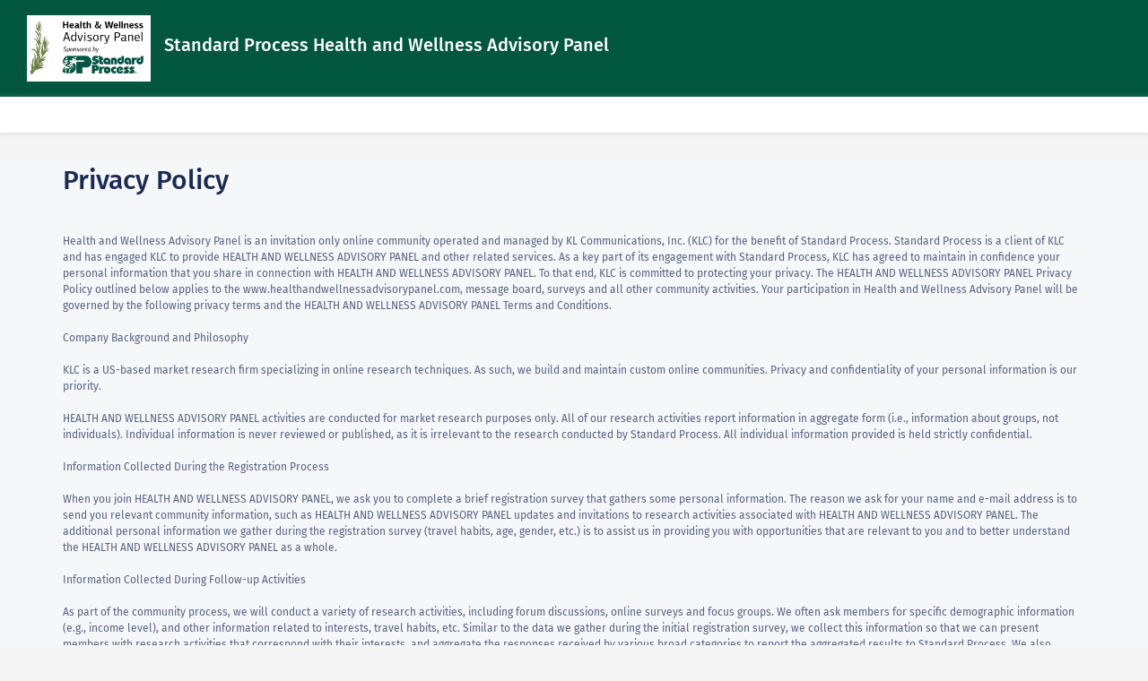

--- FILE ---
content_type: text/html; charset=UTF-8
request_url: https://healthandwellnessadvisorypanel.com/a/panel.do?id=128480&pageID=1294676
body_size: 7621
content:
























    























    
        





















<!DOCTYPE HTML PUBLIC "-//W3C//DTD HTML 4.01//EN" "http://www.w3.org/TR/html4/strict.dtd">
<html lang="en">

<head>
    <meta charset="utf-8">
<meta http-equiv="X-UA-Compatible" content="IE=edge">
<meta name="viewport" content="width=device-width, initial-scale=1.0"/>
<meta name="description"
      content="Sign up with QuestionPro to explore all of our advanced survey features that are built to support all your survey and research initiatives."/>
    <meta http-equiv="cache-control" content="max-age=0" />
    <meta http-equiv="cache-control" content="no-cache" />
    <meta http-equiv="expires" content="0" />
    <meta http-equiv="expires" content="Tue, 01 Jan 1980 1:00:00 GMT" />
    <meta http-equiv="pragma" content="no-cache" />
    <meta name="author" content="">
    

    <title>Standard Process Health and Wellness Advisory Panel</title>
    



















<link rel="shortcut icon" href="/images/logo/favicon.ico"/>
<link rel="apple-touch-icon" sizes="57x57" href="/images/logo/favicon/apple-touch-icon-57x57.png" />
<link rel="apple-touch-icon" sizes="114x114" href="/images/logo/favicon/apple-touch-icon-114x114.png" />
<link rel="apple-touch-icon" sizes="72x72" href="/images/logo/favicon/apple-touch-icon-72x72.png" />
<link rel="apple-touch-icon" sizes="144x144" href="/images/logo/favicon/apple-touch-icon-144x144.png" />
<link rel="apple-touch-icon" sizes="60x60" href="/images/logo/favicon/apple-touch-icon-60x60.png" />
<link rel="apple-touch-icon" sizes="120x120" href="/images/logo/favicon/apple-touch-icon-120x120.png" />
<link rel="apple-touch-icon" sizes="76x76" href="/images/logo/favicon/apple-touch-icon-76x76.png" />
<link rel="apple-touch-icon" sizes="152x152" href="/images/logo/favicon/apple-touch-icon-152x152.png" />
<link rel="icon" type="image/png" href="/images/logo/favicon/favicon-196x196.png" sizes="196x196" />
<link rel="icon" type="image/png" href="/images/logo/favicon/favicon-96x96.png" sizes="96x96" />
<link rel="icon" type="image/png" href="/images/logo/favicon/favicon-32x32.png" sizes="32x32" />
<link rel="icon" type="image/png" href="/images/logo/favicon/favicon-16x16.png" sizes="16x16" />
<link rel="icon" type="image/png" href="/images/logo/favicon/favicon-128.png" sizes="128x128" />
<meta name="application-name" content="QuestionPro Online | online surveys, polls & forms and more"/>
<meta name="msapplication-TileColor" content="#FFFFFF" />
<meta name="msapplication-TileImage" content="/images/logo/favicon/mstile-144x144.png" />
<meta name="msapplication-square70x70logo" content="/images/logo/favicon/mstile-70x70.png" />
<meta name="msapplication-square150x150logo" content="/images/logo/favicon/mstile-150x150.png" />
<meta name="msapplication-wide310x150logo" content="/images/logo/favicon/mstile-310x150.png" />
<meta name="msapplication-square310x310logo" content="/images/logo/favicon/mstile-310x310.png" />
    






















<link rel="stylesheet" type="text/css" href="/stylesheets/concat-common.min.css">
<link rel="stylesheet" type="text/css" href="/stylesheets/2016/concat.min.css">
<link rel="stylesheet" type="text/css" href="/stylesheets/poll/pollDefault.css">
<link rel="stylesheet" type="text/css" href="/stylesheets/2015/selectize.css">
<link href="https://cdn.questionpro.com/stylesheets/2021/ajax/libs/select2/4.0.2/css/select2.min.css" rel="stylesheet" />
<link rel="stylesheet" type="text/css" href="/stylesheets/product/communityportal/communityportal-specific.min.css?version=146.2.2-20260113-06-24-12">
<link rel="stylesheet" type="text/css" href="/stylesheets/2016/qpchosen.css">
<link rel="stylesheet" href="/stylesheets/2016/util-files/util-tag.css?version=146.2.2-20260113-06-24-12">
<style>
    .titleBar{background-color:#00573d;}.top-banner-img  h1 a{color:#FFFFFF;}.menuBar{background-color:#FFFFFF;}.navbar-inverse, .navbar-nav>li>a{color:#00573d;}.headerBar{background-color:null;}.banner h3 a, .banner h3, .banner p, .invite-earn{color:null;}#contentDiv{background-color:#F5F7F9;color:#566281;}.btn-blue{background-color:#6d7e44;color:#FFFFFF!important;}body *:not([class*=" icon-"]):not([class^=icon-]):not(.fa):not([class*=" icomoon-"]):not([class^=icomoon-]):not([class="material-icons"]){font-family:'Fira Sans' !important;}.btn-blue:hover{background:#1a2a55;}.nav>li>a:hover, .navbar-nav>.active>a ,.navbar-nav>.active>a:hover{color:#6d7e44!important;}.custom-btn-signup{background-color:#00573d!important;}.custom-btn-login{background-color:#00573d!important;}.custom-btn-signup:hover{background:#6d7e44!important;}.custom-btn-login:hover{background:#6d7e44!important;}.custom-btn-signup{color:#fff!important;}.custom-btn-login{color:#fff!important;}.custom-btn-signup.lp-btn-arrow:before{color:#fff!important;}.custom-btn-login.lp-btn-arrow:before{color:#fff!important;}
</style>

    










































<script src="https://cdn.questionpro.com/javascript/2021/jquery-3.6.4.min.js"></script>




















<script src="/javascript/2021/jquery-ui-1.13.2/jquery-ui.js"></script>




















<script src="https://cdn.questionpro.com/javascript/2021/bootstrap/3.4.1/js/bootstrap.min.js"></script>
<script src="https://cdn.questionpro.com/javascript/2021/ajax/libs/bootstrap-switch/3.3.2/js/bootstrap-switch.min.js"
        crossorigin="anonymous"></script>
<script src="/javascript/global.js?version=146.2.2-20260113-06-24-12"></script>
<script src="https://cdn.questionpro.com/javascript/2021/ajax/libs/nprogress/0.2.0/nprogress.min.js"
        crossorigin="anonymous"></script>
<script src="/javascript/highCharts/js/highcharts-5.0.12.js?version=146.2.2-20260113-06-24-12"></script>
<script src="/javascript/highCharts/js/highcharts-more-5.0.12.js?version=146.2.2-20260113-06-24-12"></script>
<script src="/javascript/2013/spin.js"></script>
<script src="/javascript/2016/jquery.material.form.min.js"></script>
<script src="/javascript/2016/icheck.js"></script>


<script src="/javascript/jquery/uploader/canvas-to-blob.min.js?version=146.2.2-20260113-06-24-12"></script>
<script src="/javascript/jquery/uploader/load-image.all.min.js"></script>
<script src="/javascript/jquery/uploader/jquery.iframe-transport.js"></script>
<script src="/javascript/jquery/uploader/jquery.fileupload.js"></script>
<script src="/javascript/jquery/uploader/jquery.fileupload-process.js"></script>
<script src="/javascript/jquery/uploader/jquery.fileupload-image.js"></script>
<script src="/javascript/jquery/uploader/jquery.fileupload-validate.js"></script>
<script src="/javascript/2016/jquery.ajaxfileupload.js"></script>

<script src="https://cdn.questionpro.com/javascript/2021/ajax/libs/select2/4.0.2/js/select2.full.js"
        crossorigin="anonymous"></script>
<script src="/javascript/socket.io/socket.io.js"></script>


<script src="/javascript/appnavigation/jquery.history.js"></script>
<script src="/javascript/appnavigation/header-common-script.js?version=146.2.2-20260113-06-24-12"></script>
<script src="/javascript/micropanel/emoticons.js"></script>



<script src="/javascript/micropanel/landing/jquery.nicescroll.min.js"></script>

<script src="/javascript/micropanel/landing/common.js"></script>

<script src="/javascript/2016/selectize.js?version=146.2.2-20260113-06-24-12"></script>
<script src="/javascript/2016/qpchosen.js"></script>
<script src="/javascript/2016/resetDropdownOptions.js"></script>
<script src="/javascript/portal-common-bundle.js?version=146.2.2-20260113-06-24-12"></script>
<script src="/javascript/micropanel/portal/signUp.js?version=146.2.2-20260113-06-24-12"></script>


    <script>
        var isOutside = true;
    </script>
</head>
<body>
    
        






















<div id="AlertMessage">
    
</div>

<header class="header-sticky">
    





















<link rel="stylesheet" type="text/css"
      href="/stylesheets/product/communities/common/portal-header.css?version=146.2.2-20260113-06-24-12">


<div class="container-fluid bg-004693 top-banner-img titleBar">
    <div class="row header-strip">
        
                
<div id="aspect">
    <div class="top-banner-logo img-responsive">
        <a href="/a/panel.do">
            <img src="https://www.questionpro.com/qp_userimages/sub-10/5736012/4es86tjg.png"
                 title="Standard Process Health and Wellness Advisory Panel Logo"
                 aria-label="Standard Process Health and Wellness Advisory Panel Logo"
                 alt="Standard Process Health and Wellness Advisory Panel Logo"/>
        </a>
    </div>
</div>

<div class="col-sm-6 col-md-6 col-xs-10">
    <h1 class="portal-header-responsive header-margin">
        
            <a href="/a/panel.do">
                Standard Process Health and Wellness Advisory Panel
            </a>
        
    </h1>
</div>

<div class="col-sm-2 col-xs-2 pull-right">
    <div class="btn-group pull-right lang lang-bg"
         tabindex="0"
         aria-label="Languages">
        























<script src="/javascript/micropanel/portal/update-language-dropdown.js?version=146.2.2-20260113-06-24-12"></script>
    </div>
</div>
        
    </div>
    <div class="row">
        
    </div>
</div>
    
        <div class="container-fluid brd-btm-1 mb30 bg-fff box-shadow menuBar">
            <div class="container ">
                <div class="row nav-strip">
                    <div class="col-sm-8 col-xs-7"></div>
                    <div class="col-sm-4 col-xs-5">
                        <div class="pull-right">
                            <div style="height: 1px;" aria-expanded="false" class="navbar-collapse collapse" id="navbar">
                                <ul class="nav navbar-nav">
                                    <li><a href="/a/panelLogin.do?id=128480&mode=showLogin">
                                        Login
                                    </a>
                                    </li>
                                    
                                </ul>
                            </div>
                        </div>
                    </div>
                </div>
            </div>
        </div>
    
</header>


    

<script type="text/javascript">
    $('.alert-warning').fadeOut(5000);
</script>

    
    <div id="PanelLoginDiv" class="dummyLoginCont">
        
            

    <div id="contentDiv">
        <div class="container">
            <div class="row">
    <div class="col-sm-12 generic-page">
        <h1>Privacy Policy
        </h1>
        <br>
        <br>
        <div id="embed-content" class="survey-content">
            Health and Wellness Advisory Panel is an invitation only online community operated and managed by KL Communications, Inc. (KLC) for the benefit of Standard Process. Standard Process is a client of KLC and has engaged KLC to provide HEALTH AND WELLNESS ADVISORY PANEL and other related services.  As a key part of its engagement with Standard Process, KLC has agreed to maintain in confidence your personal information that you share in connection with HEALTH AND WELLNESS ADVISORY PANEL.  To that end, KLC is committed to protecting your privacy. The HEALTH AND WELLNESS ADVISORY PANEL Privacy Policy outlined below applies to the www.healthandwellnessadvisorypanel.com, message board, surveys and all other community activities.  Your participation in Health and Wellness Advisory Panel will be governed by the following privacy terms and the HEALTH AND WELLNESS ADVISORY PANEL Terms and Conditions.<br/><br/>Company Background and Philosophy<br/><br/>KLC is a US-based market research firm specializing in online research techniques. As such, we build and maintain custom online communities. Privacy and confidentiality of your personal information is our priority.<br/><br/>HEALTH AND WELLNESS ADVISORY PANEL activities are conducted for market research purposes only. All of our research activities report information in aggregate form (i.e., information about groups, not individuals). Individual information is never reviewed or published, as it is irrelevant to the research conducted by Standard Process. All individual information provided is held strictly confidential.<br/><br/>Information Collected During the Registration Process<br/><br/>When you join HEALTH AND WELLNESS ADVISORY PANEL, we ask you to complete a brief registration survey that gathers some personal information. The reason we ask for your name and e-mail address is to send you relevant community information, such as HEALTH AND WELLNESS ADVISORY PANEL updates and invitations to research activities associated with HEALTH AND WELLNESS ADVISORY PANEL. The additional personal information we gather during the registration survey (travel habits, age, gender, etc.) is to assist us in providing you with opportunities that are relevant to you and to better understand the HEALTH AND WELLNESS ADVISORY PANEL as a whole.<br/><br/>Information Collected During Follow-up Activities<br/><br/>As part of the community process, we will conduct a variety of research activities, including forum discussions, online surveys and focus groups.  We often ask members for specific demographic information (e.g., income level), and other information related to interests, travel habits, etc. Similar to the data we gather during the initial registration survey, we collect this information so that we can present members with research activities that correspond with their interests, and aggregate the responses received by various broad categories to report the aggregated results to Standard Process. We also summarize information about the community to develop statistics ensuring that the community is representative of the overall population. Finally, in connection with HEALTH AND WELLNESS ADVISORY PANEL, we use this information to pre-qualify community members for future market research studies that target certain demographics (male vs. female, age, etc.).<br/><br/>Information Provided by Third-Party Services<br/><br/>Some third-party services that we use may provide us with other usage-related data, such as the device and browser you use, and other engagement data. For example, our email service provider allows us to see whether you’ve opened our emails or clicked on any links in those emails. This information helps us to better tailor our content and services to your needs.<br/><br/>We may also use third-party cookies for analytics, and other business purposes in connection with HEALTH AND WELLNESS ADVISORY PANEL. A cookie is a small data file that we transfer to your hard drive through your browser.<br/><br/>Cookies help us improve our services and enhance your experience with them. We do not use this information in a personally identifiable way or match it to any individual user. Cookie data is used in aggregate form with the sole purpose of improving our communications and services.<br/><br/>You can set your browser to prompt you if cookies are used. You can also set your browser to restrict or not accept cookies.<br/><br/>Usage of Cookies in connection with HEALTH AND WELLNESS ADVISORY PANEL<br/><br/>Our site uses cookies on the homepage and survey forms for technical purposes only. We do not store or retain your cookie information in any way. For example, a cookie could be used to help the site recall your specific information and/or preferences on subsequent visits. Then, when you access the site in the future, the information previously provided can be retrieved, so you can easily use the HEALTH AND WELLNESS ADVISORY PANEL features you customized on your previous visit. You always have the option to disable cookies while registering or completing a survey without affecting your participation.<br/><br/>Information that you provide when you contact HEALTH AND WELLNESS ADVISORY PANEL.<br/><br/>When you use our services, you may contact us for support or some other reason. Our support system and email provider collect usage-related information, such as the device and browser you use as well as other engagement data. We use this information solely for the purpose of communicating with you to address your questions or needs.<br/><br/>We may also store these communications so that we can provide you with better service in the future and so that we can continue to improve HEALTH AND WELLNESS ADVISORY PANEL.<br/><br/>Safety and Security<br/><br/>Information we collect through HEALTH AND WELLNESS ADVISORY PANEL is encrypted and transmitted securely via https, which you can verify by looking for the lock icon in your browser’s address bar.<br/><br/>We employ industry-standard technology and processes to protect the information our community members release to us. HEALTH AND WELLNESS ADVISORY PANEL, our technology supporting the online community, and the online community’s data are hosted in some of the most well-known and respected data centers in the world, with infrastructure that is physically secured and protected. Our servers are secured with firewalls, and access is restricted solely to KLC’s employees and contractors who are responsible for developing and maintaining HEALTH AND WELLNESS ADVISORY PANEL. Additionally, only select, authorized KLC employees have access to process the data collected and maintain the database that stores member contact information. All questions are screened by KLC staff prior to being deployed to ensure they are proper and appropriate for their intended audiences.<br/><br/>Please note that if you post information in a public place, such as in our community forums, this information may be shared or reproduced by others.<br/><br/>Other Considerations<br/><br/>This privacy policy only applies to information collected by KLC. KLC has no control over how other platforms collect or use the information that you provide to them. KLC does not have any control over data that you send via email through our services. Be aware that email is not a secure data transmission method and should not be used as such.<br/><br/>To the extent this community site links to other websites, KLC does not control or operate any such linked websites nor does KLC, or Standard Process, accept any responsibility or liability for such linked websites and/or the content or services of any such websites.  Any such links to third-party websites do not imply an endorsement or representation of KLC’s, or Standard Process’s, affiliation with the linked sites. Other websites may place their own cookies or files on your computer, collect personally identifiable information from you or use your data differently than we do. This policy applies only to KLC’s website and does not apply to third party websites. Refer to the privacy policies of the other websites you visit for more information.<br/><br/>Control & Ownership<br/><br/>You own and control your personal information that you provide in connection with your participation in HEALTH AND WELLNESS ADVISORY PANEL, including, but not limited to, your contact information, personal biography, and other related details. You can modify this information in your account at any time. You may also delete any optionally provided information from your account, or delete your entire account at any time.<br/><br/>KLC retains personal information for as long as there is an ongoing legitimate business or legal need to do so. You may request that it be deleted it by contacting the community host at <a href="/cdn-cgi/l/email-protection" class="__cf_email__" data-cfemail="86e7e2ebefe8c6eee3e7eaf2eee7e8e2f1e3eaeae8e3f5f5e7e2f0eff5e9f4fff6e7e8e3eaa8e5e9eb">[email&#160;protected]</a>. If there is no legitimate business or legal need to maintain your personal information, it will be deleted upon your request. Information that is retained in archives will be deleted at the next scheduled deletion date.<br/><br/>Member Services & Incentives<br/><br/>HEALTH AND WELLNESS ADVISORY PANEL website, www.healthandwellnessadvisorypanel.com, provides you with an "Update Profile" area of our website, where you may correct or update your account information, or "opt-out" (i.e., remove yourself) from HEALTH AND WELLNESS ADVISORY PANEL. Instructions on how to “opt-out” and unsubscribe are also available at the bottom of each email invitation sent to HEALTH AND WELLNESS ADVISORY PANEL members and detailed below, in the section entitled “Opting-out (Leaving the Community).<br/><br/> <br/><br/>Affiliation with Online Privacy Organizations<br/><br/>IMRO<br/><br/>KLC adheres to the Interactive Marketing Research Organization (IMRO) Code of Ethics. Over and above normal standards of research, our professional activities shall be conducted with particular respect for the individual's right to privacy, both in terms of confidentiality of information collected during the marketing research process and the right to be free from unsolicited and unwanted contact (e.g., Spam). To learn more about IMRO, please visit www.imro.org.<br/><br/>COPPA<br/><br/>We are committed to protecting your child's privacy online and our practices are in full compliance with the Children's Online Privacy Protection Act (COPPA), as regulated by the FTC. This means that KLC does not conduct research with minors under the age of 13 without a statement of permission from the parents or guardians. To learn more about COPPA, please visit http://www.ftc.gov/ogc/coppa1.htm.<br/><br/>Opting-out (Leaving the Community)<br/><br/>If at any point you decide that you no longer wish to be a member of HEALTH AND WELLNESS ADVISORY PANEL, you may send an email request with the word "unsubscribe" to <a href="/cdn-cgi/l/email-protection" class="__cf_email__" data-cfemail="7213161f1b1c321a17131e061a131c1605171e1e1c1701011316041b011d000b02131c171e5c111d1f">[email&#160;protected]</a>. Community members can also opt out by filling out a request on the section of the website. We will retain your information in our "unsubscribe" database to ensure that we do not contact you in the future.<br/><br/>Contact Information<br/><br/>KLC welcomes any feedback you have regarding this Statement of Privacy. Please feel free to contact KLC by telephone, e-mail, or postal mail.<br/><br/>Health and Wellness Advisory Panel<br/>c/o KLC<br/>130 Maple Avenue, Building 9, Suite 9A<br/>Red Bank, NJ 07701-1608<br/>1-732-224-9991
        </div>
    </div>
</div>
        </div>
    </div>

        
        
    </div>























<div id="shadowedBox" class="modal fade cp-modal"
     tabindex="-1" role="dialog"
     data-backdrop="static">
    <div class="vertical-alignment-helper">
        <div class="modal-dialog invite-friend-modal vertical-align-center" role="document">
            <div class="modal-content">
                <div class="modal-body">
                    <div class="row">
                        <div class="col-sm-12 mb20">
                            <div id="shadowedBoxBody"></div>
                        </div>
                    </div>
                </div>
            </div>
        </div>
    </div>
</div>

<div class="qp-modal modal fade" id="uiModal" tabindex="-1"
     data-backdrop="static"
     data-keyboard="true">
    <div class="modal-dialog">
        <div class="qp-modal-content" id="uiModalBody">
        </div>
    </div>
</div>

<div class="qp-modal modal fade" id="uiModalOverModal" tabindex="-1"
     data-backdrop="static"
     data-keyboard="true">
    <div class="modal-dialog">
        <div class="qp-modal-content" id="uiModalOverModalBody">
        </div>
    </div>
</div>


























<link rel="stylesheet"
      href="/stylesheets/product/communities/portal/footer.css?version=146.2.2-20260113-06-24-12"/>

<div class="push"></div>
</div>
<footer>
    <div class="container">
        <div class="footer-text-link">
                <span class="footer-link">
                    <a href="/a/panel.do?id=128480&pageID=1294676" target="_blank">Privacy Policy</a><a href="/a/panel.do?id=128480&pageID=1294675" target="_blank">Contact</a><a href="/a/panel.do?id=128480&pageID=1294674" target="_blank">Terms & Conditions</a><a href="/a/panel.do?id=128480&pageID=1294672" target="_blank">About</a>
                    
                </span>

                <span class="footer-text">
                    <style><br/>.landing-snippet-container .custom-btn-signup{<br/>    display:none !important;<br/>}<br/>form#formID .custom-btn-signup{<br/>    display:none !important;<br/>}<br/></style>
                </span>
        </div>
            
                <div class="cl-footer flex content-footer-powered-by">
    
        <span class="mr5">Powered by</span>
        <a href='https://www.questionpro.com/communities' target="_blank">
            QuestionPro
        </a>
        <br>
    
</div>
            

    </div>
</footer>






















<script data-cfasync="false" src="/cdn-cgi/scripts/5c5dd728/cloudflare-static/email-decode.min.js"></script><script src="/javascript/micropanel/portal/mobileappdownload/mobile-download-app.js?version=146.2.2-20260113-06-24-12"></script>


<div class="download-app-slider closed">
    <div class="header mobile-content">
        <button id="closeSlider" type="button" class="qp-btn qp-secondary-btn is-icon" onClick="closeSlider('remindMe')"><i class="material-icons">close</i></button><script></script>
    </div>
    <div class="wrapper">
        <div class="mobile-content">
            






















<h5>Go mobile for convenience on the go
</h5>
<p>
    
    
        For a better experience, open in the Communities App.
    
</p>
            <div class="button-group">
                <a href="https://www.questionpro.com/a/panel.do?id=128480" class="waves-effect waves-light download-app-btn">
                    <span>Download app</span>
                </a>
            </div>
        </div>
        <div class="desktop-content content justify-content-left">
            <img src="/a/qrcode/?link=https://www.questionpro.com/a/panel.do?id=128480&displayQuestionProLogo=false&size=200"  class="imageFrame"/>
            <div class="message">
                






















<h5>Go mobile for convenience on the go
</h5>
<p>
    
    
        For a better experience, open in the Communities App.
    
</p>
            </div>
        </div>
        <div class="width-100-percent">
            
                <div class="pt5 float-left">
                    <input type="checkbox" class="filled-in" id="dontShowSlider" onclick="closeSlider('downloaded')"/>
                    <label for="dontShowSlider" class="dont-show-label">
                        Dont show this message again
                    </label>
                </div>
            
            <div class="float-right desktop-content">
                <button id="dismissId" type="button" class="qp-btn qp-secondary-btn small-btn" onClick="closeSlider('remindMe')"><span>Dismiss</span></button><script></script>
            </div>
        </div>
    </div>
</div>
<script src="/javascript/micropanel/portal/portal_footer.js"></script>
<script type="text/javascript">
    var isMemberLoggedOut = true;
    var app = /a/;
    var isBadgeEnabled = false;
    var isShowMemberBadgesAlert = false;
    initializeMember(isMemberLoggedOut, isBadgeEnabled, isShowMemberBadgesAlert, app);
</script>
</body>
</html>


--- FILE ---
content_type: text/css
request_url: https://healthandwellnessadvisorypanel.com/stylesheets/2016/concat.min.css
body_size: 127343
content:
/*!
 * Bootstrap v3.3.6 (http://getbootstrap.com)
 * Copyright 2011-2015 Twitter, Inc.
 * Licensed under MIT (https://github.com/twbs/bootstrap/blob/master/LICENSE)
 *//*! normalize.css v3.0.3 | MIT License | github.com/necolas/normalize.css */#book-details,.label,audio,canvas,progress,sub,sup,video{vertical-align:baseline}.collapsing,.dropdown-menu .divider,.nav .nav-divider,.sr-only,svg:not(:root){overflow:hidden}#jquery-script-menu,.minicolors-grid .minicolors-picker>div,.minicolors-panel,hr{-moz-box-sizing:content-box;-webkit-box-sizing:content-box}.blueboxLogic table,.fc table,.graybox table,.grid,.logicbox table,.sendSurveyTable,.tableviewbox table,.ui-datepicker table,.yellowbox table,.yellowboxLogic table,table{border-collapse:collapse}#MainContentContainer,.img-thumbnail{-webkit-transition:all .2s ease-in-out;-o-transition:all .2s ease-in-out}html{font-family:sans-serif;-webkit-text-size-adjust:100%;-ms-text-size-adjust:100%}article,aside,details,figcaption,figure,footer,header,hgroup,main,menu,nav,section,summary{display:block}audio,canvas,progress,video{display:inline-block}audio:not([controls]){display:none;height:0}[hidden],template{display:none}a{background-color:transparent}a:active,a:hover{outline:0}b,optgroup,strong{font-weight:700}dfn{font-style:italic}h1{margin:.67em 0}mark{color:#000;background:#ff0}sub,sup{position:relative;font-size:75%;line-height:0}sup{top:-.5em}sub{bottom:-.25em}hr{box-sizing:content-box}pre,textarea{overflow:auto}code,kbd,pre,samp{font-size:1em}button,input,optgroup,select,textarea{margin:0;font:inherit;color:inherit}button{overflow:visible}button,select{text-transform:none}button,html input[type=button],input[type=reset],input[type=submit]{-webkit-appearance:button;cursor:pointer}button[disabled],html input[disabled]{cursor:default}button::-moz-focus-inner,input::-moz-focus-inner{padding:0;border:0}input[type=checkbox],input[type=radio]{-webkit-box-sizing:border-box;-moz-box-sizing:border-box;box-sizing:border-box;padding:0}input[type=number]::-webkit-inner-spin-button,input[type=number]::-webkit-outer-spin-button{height:auto}input[type=search]::-webkit-search-cancel-button,input[type=search]::-webkit-search-decoration{-webkit-appearance:none}td,th{padding:0}/*! Source: https://github.com/h5bp/html5-boilerplate/blob/master/src/css/main.css */@media print{blockquote,img,pre,tr{page-break-inside:avoid}*,:after,:before{color:#000!important;text-shadow:none!important;background:0 0!important;-webkit-box-shadow:none!important;box-shadow:none!important}a,a:visited{text-decoration:underline}a[href]:after{content:" (" attr(href) ")"}abbr[title]:after{content:" (" attr(title) ")"}a[href^="javascript:"]:after,a[href^="#"]:after{content:""}blockquote,pre{border:1px solid #999}thead{display:table-header-group}img{max-width:100%!important}h2,h3,p{orphans:3;widows:3}h2,h3{page-break-after:avoid}.navbar{display:none}.btn>.caret,.dropup>.btn>.caret{border-top-color:#000!important}.label{border:1px solid #000}.table{border-collapse:collapse!important}.table td,.table th{background-color:#fff!important}.table-bordered td,.table-bordered th{border:1px solid #ddd!important}}.btn,.btn-danger.active,.btn-danger:active,.btn-default.active,.btn-default:active,.btn-info.active,.btn-info:active,.btn-primary.active,.btn-primary:active,.btn-success.active,.btn-success:active,.btn-warning.active,.btn-warning:active,.btn.active,.btn:active,.dropdown-menu>.disabled>a:focus,.dropdown-menu>.disabled>a:hover,.form-control,.navbar-toggle,.open>.dropdown-toggle.btn-danger,.open>.dropdown-toggle.btn-default,.open>.dropdown-toggle.btn-info,.open>.dropdown-toggle.btn-primary,.open>.dropdown-toggle.btn-success,.open>.dropdown-toggle.btn-warning{background-image:none}#input-group-container,.btn-group-justified,.fc-agenda table,.input-group,.shadowedBoxBodyMini,table.fc-border-separate{border-collapse:separate}@font-face{font-family:'Glyphicons Halflings';src:url(../fonts/glyphicons-halflings-regular.eot);src:url(../fonts/glyphicons-halflings-regular.eot?#iefix) format('embedded-opentype'),url(../fonts/glyphicons-halflings-regular.woff2) format('woff2'),url(../fonts/glyphicons-halflings-regular.woff) format('woff'),url(../fonts/glyphicons-halflings-regular.ttf) format('truetype'),url(../fonts/glyphicons-halflings-regular.svg#glyphicons_halflingsregular) format('svg')}.glyphicon{position:relative;top:1px;display:inline-block;font-family:'Glyphicons Halflings';font-style:normal;font-weight:400;line-height:1;-webkit-font-smoothing:antialiased;-moz-osx-font-smoothing:grayscale}.glyphicon-asterisk:before{content:"\002a"}.glyphicon-plus:before{content:"\002b"}.glyphicon-eur:before,.glyphicon-euro:before{content:"\20ac"}.glyphicon-minus:before{content:"\2212"}.glyphicon-cloud:before{content:"\2601"}.glyphicon-envelope:before{content:"\2709"}.glyphicon-pencil:before{content:"\270f"}.glyphicon-glass:before{content:"\e001"}.glyphicon-music:before{content:"\e002"}.glyphicon-search:before{content:"\e003"}.glyphicon-heart:before{content:"\e005"}.glyphicon-star:before{content:"\e006"}.glyphicon-star-empty:before{content:"\e007"}.glyphicon-user:before{content:"\e008"}.glyphicon-film:before{content:"\e009"}.glyphicon-th-large:before{content:"\e010"}.glyphicon-th:before{content:"\e011"}.glyphicon-th-list:before{content:"\e012"}.glyphicon-ok:before{content:"\e013"}.glyphicon-remove:before{content:"\e014"}.glyphicon-zoom-in:before{content:"\e015"}.glyphicon-zoom-out:before{content:"\e016"}.glyphicon-off:before{content:"\e017"}.glyphicon-signal:before{content:"\e018"}.glyphicon-cog:before{content:"\e019"}.glyphicon-trash:before{content:"\e020"}.glyphicon-home:before{content:"\e021"}.glyphicon-file:before{content:"\e022"}.glyphicon-time:before{content:"\e023"}.glyphicon-road:before{content:"\e024"}.glyphicon-download-alt:before{content:"\e025"}.glyphicon-download:before{content:"\e026"}.glyphicon-upload:before{content:"\e027"}.glyphicon-inbox:before{content:"\e028"}.glyphicon-play-circle:before{content:"\e029"}.glyphicon-repeat:before{content:"\e030"}.glyphicon-refresh:before{content:"\e031"}.glyphicon-list-alt:before{content:"\e032"}.glyphicon-lock:before{content:"\e033"}.glyphicon-flag:before{content:"\e034"}.glyphicon-headphones:before{content:"\e035"}.glyphicon-volume-off:before{content:"\e036"}.glyphicon-volume-down:before{content:"\e037"}.glyphicon-volume-up:before{content:"\e038"}.glyphicon-qrcode:before{content:"\e039"}.glyphicon-barcode:before{content:"\e040"}.glyphicon-tag:before{content:"\e041"}.glyphicon-tags:before{content:"\e042"}.glyphicon-book:before{content:"\e043"}.glyphicon-bookmark:before{content:"\e044"}.glyphicon-print:before{content:"\e045"}.glyphicon-camera:before{content:"\e046"}.glyphicon-font:before{content:"\e047"}.glyphicon-bold:before{content:"\e048"}.glyphicon-italic:before{content:"\e049"}.glyphicon-text-height:before{content:"\e050"}.glyphicon-text-width:before{content:"\e051"}.glyphicon-align-left:before{content:"\e052"}.glyphicon-align-center:before{content:"\e053"}.glyphicon-align-right:before{content:"\e054"}.glyphicon-align-justify:before{content:"\e055"}.glyphicon-list:before{content:"\e056"}.glyphicon-indent-left:before{content:"\e057"}.glyphicon-indent-right:before{content:"\e058"}.glyphicon-facetime-video:before{content:"\e059"}.glyphicon-picture:before{content:"\e060"}.glyphicon-map-marker:before{content:"\e062"}.glyphicon-adjust:before{content:"\e063"}.glyphicon-tint:before{content:"\e064"}.glyphicon-edit:before{content:"\e065"}.glyphicon-share:before{content:"\e066"}.glyphicon-check:before{content:"\e067"}.glyphicon-move:before{content:"\e068"}.glyphicon-step-backward:before{content:"\e069"}.glyphicon-fast-backward:before{content:"\e070"}.glyphicon-backward:before{content:"\e071"}.glyphicon-play:before{content:"\e072"}.glyphicon-pause:before{content:"\e073"}.glyphicon-stop:before{content:"\e074"}.glyphicon-forward:before{content:"\e075"}.glyphicon-fast-forward:before{content:"\e076"}.glyphicon-step-forward:before{content:"\e077"}.glyphicon-eject:before{content:"\e078"}.glyphicon-chevron-left:before{content:"\e079"}.glyphicon-chevron-right:before{content:"\e080"}.glyphicon-plus-sign:before{content:"\e081"}.glyphicon-minus-sign:before{content:"\e082"}.glyphicon-remove-sign:before{content:"\e083"}.glyphicon-ok-sign:before{content:"\e084"}.glyphicon-question-sign:before{content:"\e085"}.glyphicon-info-sign:before{content:"\e086"}.glyphicon-screenshot:before{content:"\e087"}.glyphicon-remove-circle:before{content:"\e088"}.glyphicon-ok-circle:before{content:"\e089"}.glyphicon-ban-circle:before{content:"\e090"}.glyphicon-arrow-left:before{content:"\e091"}.glyphicon-arrow-right:before{content:"\e092"}.glyphicon-arrow-up:before{content:"\e093"}.glyphicon-arrow-down:before{content:"\e094"}.glyphicon-share-alt:before{content:"\e095"}.glyphicon-resize-full:before{content:"\e096"}.glyphicon-resize-small:before{content:"\e097"}.glyphicon-exclamation-sign:before{content:"\e101"}.glyphicon-gift:before{content:"\e102"}.glyphicon-leaf:before{content:"\e103"}.glyphicon-fire:before{content:"\e104"}.glyphicon-eye-open:before{content:"\e105"}.glyphicon-eye-close:before{content:"\e106"}.glyphicon-warning-sign:before{content:"\e107"}.glyphicon-plane:before{content:"\e108"}.glyphicon-calendar:before{content:"\e109"}.glyphicon-random:before{content:"\e110"}.glyphicon-comment:before{content:"\e111"}.glyphicon-magnet:before{content:"\e112"}.glyphicon-chevron-up:before{content:"\e113"}.glyphicon-chevron-down:before{content:"\e114"}.glyphicon-retweet:before{content:"\e115"}.glyphicon-shopping-cart:before{content:"\e116"}.glyphicon-folder-close:before{content:"\e117"}.glyphicon-folder-open:before{content:"\e118"}.glyphicon-resize-vertical:before{content:"\e119"}.glyphicon-resize-horizontal:before{content:"\e120"}.glyphicon-hdd:before{content:"\e121"}.glyphicon-bullhorn:before{content:"\e122"}.glyphicon-bell:before{content:"\e123"}.glyphicon-certificate:before,.icon-folder-download:before{content:"\e124"}.glyphicon-thumbs-up:before{content:"\e125"}.glyphicon-thumbs-down:before,.icon-html-code::before{content:"\e126"}.glyphicon-hand-right:before{content:"\e127"}.glyphicon-hand-left:before{content:"\e128"}.glyphicon-hand-up:before{content:"\e129"}.glyphicon-hand-down:before{content:"\e130"}.glyphicon-circle-arrow-right:before{content:"\e131"}.glyphicon-circle-arrow-left:before{content:"\e132"}.glyphicon-circle-arrow-up:before{content:"\e133"}.glyphicon-circle-arrow-down:before{content:"\e134"}.glyphicon-globe:before{content:"\e135"}.glyphicon-wrench:before{content:"\e136"}.glyphicon-tasks:before{content:"\e137"}.glyphicon-filter:before{content:"\e138"}.glyphicon-briefcase:before{content:"\e139"}.glyphicon-fullscreen:before{content:"\e140"}.glyphicon-dashboard:before{content:"\e141"}.glyphicon-paperclip:before{content:"\e142"}.glyphicon-heart-empty:before{content:"\e143"}.glyphicon-link:before{content:"\e144"}.glyphicon-phone:before{content:"\e145"}.glyphicon-pushpin:before{content:"\e146"}.glyphicon-usd:before{content:"\e148"}.glyphicon-gbp:before{content:"\e149"}.glyphicon-sort:before{content:"\e150"}.glyphicon-sort-by-alphabet:before{content:"\e151"}.glyphicon-sort-by-alphabet-alt:before{content:"\e152"}.glyphicon-sort-by-order:before{content:"\e153"}.glyphicon-sort-by-order-alt:before{content:"\e154"}.glyphicon-sort-by-attributes:before{content:"\e155"}.glyphicon-sort-by-attributes-alt:before{content:"\e156"}.glyphicon-unchecked:before{content:"\e157"}.glyphicon-expand:before{content:"\e158"}.glyphicon-collapse-down:before{content:"\e159"}.glyphicon-collapse-up:before{content:"\e160"}.glyphicon-log-in:before{content:"\e161"}.glyphicon-flash:before{content:"\e162"}.glyphicon-log-out:before{content:"\e163"}.glyphicon-new-window:before{content:"\e164"}.glyphicon-record:before{content:"\e165"}.glyphicon-save:before{content:"\e166"}.glyphicon-open:before{content:"\e167"}.glyphicon-saved:before{content:"\e168"}.glyphicon-import:before{content:"\e169"}.glyphicon-export:before{content:"\e170"}.glyphicon-send:before{content:"\e171"}.glyphicon-floppy-disk:before{content:"\e172"}.glyphicon-floppy-saved:before{content:"\e173"}.glyphicon-floppy-remove:before{content:"\e174"}.glyphicon-floppy-save:before{content:"\e175"}.glyphicon-floppy-open:before{content:"\e176"}.glyphicon-credit-card:before{content:"\e177"}.glyphicon-transfer:before{content:"\e178"}.glyphicon-cutlery:before{content:"\e179"}.glyphicon-header:before{content:"\e180"}.glyphicon-compressed:before{content:"\e181"}.glyphicon-earphone:before{content:"\e182"}.glyphicon-phone-alt:before{content:"\e183"}.glyphicon-tower:before{content:"\e184"}.glyphicon-stats:before{content:"\e185"}.glyphicon-sd-video:before{content:"\e186"}.glyphicon-hd-video:before{content:"\e187"}.glyphicon-subtitles:before{content:"\e188"}.glyphicon-sound-stereo:before{content:"\e189"}.glyphicon-sound-dolby:before{content:"\e190"}.glyphicon-sound-5-1:before{content:"\e191"}.glyphicon-sound-6-1:before{content:"\e192"}.glyphicon-sound-7-1:before{content:"\e193"}.glyphicon-copyright-mark:before{content:"\e194"}.glyphicon-registration-mark:before{content:"\e195"}.glyphicon-cloud-download:before{content:"\e197"}.glyphicon-cloud-upload:before{content:"\e198"}.glyphicon-tree-conifer:before{content:"\e199"}.glyphicon-tree-deciduous:before{content:"\e200"}.glyphicon-cd:before{content:"\e201"}.glyphicon-save-file:before{content:"\e202"}.glyphicon-open-file:before{content:"\e203"}.glyphicon-level-up:before{content:"\e204"}.glyphicon-copy:before{content:"\e205"}.glyphicon-paste:before{content:"\e206"}.glyphicon-alert:before{content:"\e209"}.glyphicon-equalizer:before{content:"\e210"}.glyphicon-king:before{content:"\e211"}.glyphicon-queen:before{content:"\e212"}.glyphicon-pawn:before{content:"\e213"}.glyphicon-bishop:before{content:"\e214"}.glyphicon-knight:before{content:"\e215"}.glyphicon-baby-formula:before{content:"\e216"}.glyphicon-tent:before{content:"\26fa"}.glyphicon-blackboard:before{content:"\e218"}.glyphicon-bed:before{content:"\e219"}.glyphicon-apple:before{content:"\f8ff"}.glyphicon-erase:before{content:"\e221"}.glyphicon-hourglass:before{content:"\231b"}.glyphicon-lamp:before{content:"\e223"}.glyphicon-duplicate:before{content:"\e224"}.glyphicon-piggy-bank:before{content:"\e225"}.glyphicon-scissors:before{content:"\e226"}.glyphicon-bitcoin:before,.glyphicon-btc:before,.glyphicon-xbt:before{content:"\e227"}.glyphicon-jpy:before,.glyphicon-yen:before{content:"\00a5"}.glyphicon-rub:before,.glyphicon-ruble:before{content:"\20bd"}.glyphicon-scale:before{content:"\e230"}.glyphicon-ice-lolly:before{content:"\e231"}.glyphicon-ice-lolly-tasted:before{content:"\e232"}.glyphicon-education:before{content:"\e233"}.glyphicon-option-horizontal:before{content:"\e234"}.glyphicon-option-vertical:before{content:"\e235"}.glyphicon-menu-hamburger:before{content:"\e236"}.glyphicon-modal-window:before{content:"\e237"}.glyphicon-oil:before{content:"\e238"}.glyphicon-grain:before{content:"\e239"}.glyphicon-sunglasses:before{content:"\e240"}.glyphicon-text-size:before{content:"\e241"}.glyphicon-text-color:before{content:"\e242"}.glyphicon-text-background:before{content:"\e243"}.glyphicon-object-align-top:before{content:"\e244"}.glyphicon-object-align-bottom:before{content:"\e245"}.glyphicon-object-align-horizontal:before{content:"\e246"}.glyphicon-object-align-left:before{content:"\e247"}.glyphicon-object-align-vertical:before{content:"\e248"}.glyphicon-object-align-right:before{content:"\e249"}.glyphicon-triangle-right:before{content:"\e250"}.glyphicon-triangle-left:before{content:"\e251"}.glyphicon-triangle-bottom:before{content:"\e252"}.glyphicon-triangle-top:before{content:"\e253"}.glyphicon-console:before{content:"\e254"}.glyphicon-superscript:before{content:"\e255"}.glyphicon-subscript:before{content:"\e256"}.glyphicon-menu-left:before{content:"\e257"}.glyphicon-menu-right:before{content:"\e258"}.glyphicon-menu-down:before{content:"\e259"}.glyphicon-menu-up:before{content:"\e260"}*,:after,:before{-webkit-box-sizing:border-box;-moz-box-sizing:border-box;box-sizing:border-box}body{line-height:1.42857143}button,input,select,textarea{font-family:inherit;font-size:inherit;line-height:inherit}a:focus,a:hover{color:#23527c;text-decoration:underline}a:focus{outline:dotted thin;outline:-webkit-focus-ring-color auto 5px;outline-offset:-2px}figure{margin:0}.carousel-inner>.item>a>img,.carousel-inner>.item>img,.img-responsive,.thumbnail a>img,.thumbnail>img{display:block;max-width:100%;height:auto}.img-rounded{border-radius:6px}.img-thumbnail{display:inline-block;max-width:100%;height:auto;padding:4px;line-height:1.42857143;background-color:#fff;border:1px solid #ddd;border-radius:4px;transition:all .2s ease-in-out}.img-circle{border-radius:50%}.sr-only{position:absolute;width:1px;height:1px;padding:0;margin:-1px;clip:rect(0,0,0,0);border:0}code,pre{border-radius:4px}.sr-only-focusable:active,.sr-only-focusable:focus{position:static;width:auto;height:auto;margin:0;overflow:visible;clip:auto}[role=button]{cursor:pointer}.h1,.h2,.h3,.h4,.h5,.h6,h1,h2,h3,h4,h5,h6{font-family:inherit;font-weight:500;line-height:1.1;color:inherit}.h1 .small,.h1 small,.h2 .small,.h2 small,.h3 .small,.h3 small,.h4 .small,.h4 small,.h5 .small,.h5 small,.h6 .small,.h6 small,h1 .small,h1 small,h2 .small,h2 small,h3 .small,h3 small,h4 .small,h4 small,h5 .small,h5 small,h6 .small,h6 small{font-weight:400;line-height:1;color:#777}.h1,.h2,.h3,h1,h2,h3{margin-top:20px;margin-bottom:10px}.h1 .small,.h1 small,.h2 .small,.h2 small,.h3 .small,.h3 small,h1 .small,h1 small,h2 .small,h2 small,h3 .small,h3 small{font-size:65%}.h4 .small,.h4 small,.h5 .small,.h5 small,.h6 .small,.h6 small,.label,h4 .small,h4 small,h5 .small,h5 small,h6 .small,h6 small{font-size:75%}.h4,.h5,.h6,h4,h5,h6{margin-top:10px;margin-bottom:10px}p{margin:0 0 10px}.lead{margin-bottom:20px;font-size:16px;font-weight:300;line-height:1.4}dt,kbd kbd,label{font-weight:700}.mark,mark{padding:.2em;background-color:#fcf8e3}.list-inline,.list-unstyled{padding-left:0;list-style:none}.text-left{text-align:left}.text-right{text-align:right}.text-center{text-align:center}.text-justify{text-align:justify}.text-nowrap{white-space:nowrap}.text-capitalize{text-transform:capitalize}#book-download,#menu #nav td a,.bottom-info a,.dashboardTitle,.decor1,.initialism,.text-uppercase{text-transform:uppercase}.text-muted{color:#777}.text-primary{color:#337ab7}a.text-primary:focus,a.text-primary:hover{color:#286090}.text-success{color:#3c763d}a.text-success:focus,a.text-success:hover{color:#2b542c}.text-info{color:#31708f}a.text-info:focus,a.text-info:hover{color:#245269}.text-warning{color:#8a6d3b}a.text-warning:focus,a.text-warning:hover{color:#66512c}.text-danger{color:#a94442}a.text-danger:focus,a.text-danger:hover{color:#843534}.bg-primary{color:#fff;background-color:#337ab7}a.bg-primary:focus,a.bg-primary:hover{background-color:#286090}.bg-success{background-color:#dff0d8}a.bg-success:focus,a.bg-success:hover{background-color:#c1e2b3}.bg-info{background-color:#d9edf7}a.bg-info:focus,a.bg-info:hover{background-color:#afd9ee}.bg-warning{background-color:#fcf8e3}a.bg-warning:focus,a.bg-warning:hover{background-color:#f7ecb5}.bg-danger{background-color:#f2dede}a.bg-danger:focus,a.bg-danger:hover{background-color:#e4b9b9}pre code,table{background-color:transparent}.page-header{padding-bottom:9px;margin:40px 0 20px;border-bottom:1px solid #eee}dl,ol,ul{margin-top:0}ol,ul{margin-bottom:10px}ol ol,ol ul,ul ol,ul ul{margin-bottom:0}.list-inline{margin-left:-5px}.list-inline>li{display:inline-block;padding-right:5px;padding-left:5px}dl{margin-bottom:20px}dd,dt{line-height:1.42857143}dd{margin-left:0}@media (min-width:768px){.lead{font-size:21px}.dl-horizontal dt{float:left;width:160px;overflow:hidden;clear:left;text-align:right;text-overflow:ellipsis;white-space:nowrap}.dl-horizontal dd{margin-left:180px}}abbr[data-original-title],abbr[title]{cursor:help;border-bottom:1px dotted #777}.initialism{font-size:90%}blockquote{padding:10px 20px;margin:0 0 20px;font-size:17.5px;border-left:5px solid #eee}.container,.container-fluid{margin-right:auto;margin-left:auto}blockquote ol:last-child,blockquote p:last-child,blockquote ul:last-child{margin-bottom:0}.table,address{margin-bottom:20px}blockquote .small,blockquote footer,blockquote small{display:block;font-size:80%;line-height:1.42857143;color:#777}legend,pre{color:#333}blockquote .small:before,blockquote footer:before,blockquote small:before{content:'\2014 \00A0'}.blockquote-reverse,blockquote.pull-right{padding-right:15px;padding-left:0;text-align:right;border-right:5px solid #eee;border-left:0}code,kbd{padding:2px 4px;font-size:90%}caption,th{text-align:left}.blockquote-reverse .small:before,.blockquote-reverse footer:before,.blockquote-reverse small:before,blockquote.pull-right .small:before,blockquote.pull-right footer:before,blockquote.pull-right small:before{content:''}.blockquote-reverse .small:after,.blockquote-reverse footer:after,.blockquote-reverse small:after,blockquote.pull-right .small:after,blockquote.pull-right footer:after,blockquote.pull-right small:after{content:'\00A0 \2014'}address{font-style:normal;line-height:1.42857143}code,kbd,pre,samp{font-family:Menlo,Monaco,Consolas,"Courier New",monospace}code{color:#c7254e;background-color:#f9f2f4}kbd{color:#fff;background-color:#333;border-radius:3px;-webkit-box-shadow:inset 0 -1px 0 rgba(0,0,0,.25);box-shadow:inset 0 -1px 0 rgba(0,0,0,.25)}kbd kbd{padding:0;font-size:100%;-webkit-box-shadow:none;box-shadow:none}pre{display:block;font-size:13px;line-height:1.42857143;word-break:break-all;word-wrap:break-word;background-color:#f5f5f5}pre code{padding:0;font-size:inherit;color:inherit;white-space:pre-wrap;border-radius:0}.container,.container-fluid,.navbar-collapse{padding-right:15px;padding-left:15px}.close,.jumbotron p,legend{font-size:21px}.pre-scrollable{max-height:340px;overflow-y:scroll}@media (min-width:768px){.container{width:750px}}@media (min-width:992px){.container{width:970px}}@media (min-width:1200px){.container{width:1170px}}.row{margin-right:-15px;margin-left:-15px}.col-lg-1,.col-lg-10,.col-lg-11,.col-lg-12,.col-lg-2,.col-lg-3,.col-lg-4,.col-lg-5,.col-lg-6,.col-lg-7,.col-lg-8,.col-lg-9,.col-md-1,.col-md-10,.col-md-11,.col-md-12,.col-md-2,.col-md-3,.col-md-4,.col-md-5,.col-md-6,.col-md-7,.col-md-8,.col-md-9,.col-sm-1,.col-sm-10,.col-sm-11,.col-sm-12,.col-sm-2,.col-sm-3,.col-sm-4,.col-sm-5,.col-sm-6,.col-sm-7,.col-sm-8,.col-sm-9,.col-xs-1,.col-xs-10,.col-xs-11,.col-xs-12,.col-xs-2,.col-xs-3,.col-xs-4,.col-xs-5,.col-xs-6,.col-xs-7,.col-xs-8,.col-xs-9{position:relative;min-height:1px;padding-right:15px;padding-left:15px}.col-xs-1,.col-xs-10,.col-xs-11,.col-xs-12,.col-xs-2,.col-xs-3,.col-xs-4,.col-xs-5,.col-xs-6,.col-xs-7,.col-xs-8,.col-xs-9{float:left}.col-xs-12{width:100%}.col-xs-11{width:91.66666667%}.col-xs-10{width:83.33333333%}.col-xs-9{width:75%}.col-xs-8{width:66.66666667%}.col-xs-7{width:58.33333333%}.col-xs-6{width:50%}.col-xs-5{width:41.66666667%}.col-xs-4{width:33.33333333%}.col-xs-3{width:25%}.col-xs-2{width:16.66666667%}.col-xs-1{width:8.33333333%}.col-xs-pull-12{right:100%}.col-xs-pull-11{right:91.66666667%}.col-xs-pull-10{right:83.33333333%}.col-xs-pull-9{right:75%}.col-xs-pull-8{right:66.66666667%}.col-xs-pull-7{right:58.33333333%}.col-xs-pull-6{right:50%}.col-xs-pull-5{right:41.66666667%}.col-xs-pull-4{right:33.33333333%}.col-xs-pull-3{right:25%}.col-xs-pull-2{right:16.66666667%}.col-xs-pull-1{right:8.33333333%}.col-xs-pull-0{right:auto}.col-xs-push-12{left:100%}.col-xs-push-11{left:91.66666667%}.col-xs-push-10{left:83.33333333%}.col-xs-push-9{left:75%}.col-xs-push-8{left:66.66666667%}.col-xs-push-7{left:58.33333333%}.col-xs-push-6{left:50%}.col-xs-push-5{left:41.66666667%}.col-xs-push-4{left:33.33333333%}.col-xs-push-3{left:25%}.col-xs-push-2{left:16.66666667%}.col-xs-push-1{left:8.33333333%}.col-xs-push-0{left:auto}.col-xs-offset-12{margin-left:100%}.col-xs-offset-11{margin-left:91.66666667%}.col-xs-offset-10{margin-left:83.33333333%}.col-xs-offset-9{margin-left:75%}.col-xs-offset-8{margin-left:66.66666667%}.col-xs-offset-7{margin-left:58.33333333%}.col-xs-offset-6{margin-left:50%}.col-xs-offset-5{margin-left:41.66666667%}.col-xs-offset-4{margin-left:33.33333333%}.col-xs-offset-3{margin-left:25%}.col-xs-offset-2{margin-left:16.66666667%}.col-xs-offset-1{margin-left:8.33333333%}.col-xs-offset-0{margin-left:0}@media (min-width:768px){.col-sm-1,.col-sm-10,.col-sm-11,.col-sm-12,.col-sm-2,.col-sm-3,.col-sm-4,.col-sm-5,.col-sm-6,.col-sm-7,.col-sm-8,.col-sm-9{float:left}.col-sm-12{width:100%}.col-sm-11{width:91.66666667%}.col-sm-10{width:83.33333333%}.col-sm-9{width:75%}.col-sm-8{width:66.66666667%}.col-sm-7{width:58.33333333%}.col-sm-6{width:50%}.col-sm-5{width:41.66666667%}.col-sm-4{width:33.33333333%}.col-sm-3{width:25%}.col-sm-2{width:16.66666667%}.col-sm-1{width:8.33333333%}.col-sm-pull-12{right:100%}.col-sm-pull-11{right:91.66666667%}.col-sm-pull-10{right:83.33333333%}.col-sm-pull-9{right:75%}.col-sm-pull-8{right:66.66666667%}.col-sm-pull-7{right:58.33333333%}.col-sm-pull-6{right:50%}.col-sm-pull-5{right:41.66666667%}.col-sm-pull-4{right:33.33333333%}.col-sm-pull-3{right:25%}.col-sm-pull-2{right:16.66666667%}.col-sm-pull-1{right:8.33333333%}.col-sm-pull-0{right:auto}.col-sm-push-12{left:100%}.col-sm-push-11{left:91.66666667%}.col-sm-push-10{left:83.33333333%}.col-sm-push-9{left:75%}.col-sm-push-8{left:66.66666667%}.col-sm-push-7{left:58.33333333%}.col-sm-push-6{left:50%}.col-sm-push-5{left:41.66666667%}.col-sm-push-4{left:33.33333333%}.col-sm-push-3{left:25%}.col-sm-push-2{left:16.66666667%}.col-sm-push-1{left:8.33333333%}.col-sm-push-0{left:auto}.col-sm-offset-12{margin-left:100%}.col-sm-offset-11{margin-left:91.66666667%}.col-sm-offset-10{margin-left:83.33333333%}.col-sm-offset-9{margin-left:75%}.col-sm-offset-8{margin-left:66.66666667%}.col-sm-offset-7{margin-left:58.33333333%}.col-sm-offset-6{margin-left:50%}.col-sm-offset-5{margin-left:41.66666667%}.col-sm-offset-4{margin-left:33.33333333%}.col-sm-offset-3{margin-left:25%}.col-sm-offset-2{margin-left:16.66666667%}.col-sm-offset-1{margin-left:8.33333333%}.col-sm-offset-0{margin-left:0}}@media (min-width:992px){.col-md-1,.col-md-10,.col-md-11,.col-md-12,.col-md-2,.col-md-3,.col-md-4,.col-md-5,.col-md-6,.col-md-7,.col-md-8,.col-md-9{float:left}.col-md-12{width:100%}.col-md-11{width:91.66666667%}.col-md-10{width:83.33333333%}.col-md-9{width:75%}.col-md-8{width:66.66666667%}.col-md-7{width:58.33333333%}.col-md-6{width:50%}.col-md-5{width:41.66666667%}.col-md-4{width:33.33333333%}.col-md-3{width:25%}.col-md-2{width:16.66666667%}.col-md-1{width:8.33333333%}.col-md-pull-12{right:100%}.col-md-pull-11{right:91.66666667%}.col-md-pull-10{right:83.33333333%}.col-md-pull-9{right:75%}.col-md-pull-8{right:66.66666667%}.col-md-pull-7{right:58.33333333%}.col-md-pull-6{right:50%}.col-md-pull-5{right:41.66666667%}.col-md-pull-4{right:33.33333333%}.col-md-pull-3{right:25%}.col-md-pull-2{right:16.66666667%}.col-md-pull-1{right:8.33333333%}.col-md-pull-0{right:auto}.col-md-push-12{left:100%}.col-md-push-11{left:91.66666667%}.col-md-push-10{left:83.33333333%}.col-md-push-9{left:75%}.col-md-push-8{left:66.66666667%}.col-md-push-7{left:58.33333333%}.col-md-push-6{left:50%}.col-md-push-5{left:41.66666667%}.col-md-push-4{left:33.33333333%}.col-md-push-3{left:25%}.col-md-push-2{left:16.66666667%}.col-md-push-1{left:8.33333333%}.col-md-push-0{left:auto}.col-md-offset-12{margin-left:100%}.col-md-offset-11{margin-left:91.66666667%}.col-md-offset-10{margin-left:83.33333333%}.col-md-offset-9{margin-left:75%}.col-md-offset-8{margin-left:66.66666667%}.col-md-offset-7{margin-left:58.33333333%}.col-md-offset-6{margin-left:50%}.col-md-offset-5{margin-left:41.66666667%}.col-md-offset-4{margin-left:33.33333333%}.col-md-offset-3{margin-left:25%}.col-md-offset-2{margin-left:16.66666667%}.col-md-offset-1{margin-left:8.33333333%}.col-md-offset-0{margin-left:0}}@media (min-width:1200px){.col-lg-1,.col-lg-10,.col-lg-11,.col-lg-12,.col-lg-2,.col-lg-3,.col-lg-4,.col-lg-5,.col-lg-6,.col-lg-7,.col-lg-8,.col-lg-9{float:left}.col-lg-12{width:100%}.col-lg-11{width:91.66666667%}.col-lg-10{width:83.33333333%}.col-lg-9{width:75%}.col-lg-8{width:66.66666667%}.col-lg-7{width:58.33333333%}.col-lg-6{width:50%}.col-lg-5{width:41.66666667%}.col-lg-4{width:33.33333333%}.col-lg-3{width:25%}.col-lg-2{width:16.66666667%}.col-lg-1{width:8.33333333%}.col-lg-pull-12{right:100%}.col-lg-pull-11{right:91.66666667%}.col-lg-pull-10{right:83.33333333%}.col-lg-pull-9{right:75%}.col-lg-pull-8{right:66.66666667%}.col-lg-pull-7{right:58.33333333%}.col-lg-pull-6{right:50%}.col-lg-pull-5{right:41.66666667%}.col-lg-pull-4{right:33.33333333%}.col-lg-pull-3{right:25%}.col-lg-pull-2{right:16.66666667%}.col-lg-pull-1{right:8.33333333%}.col-lg-pull-0{right:auto}.col-lg-push-12{left:100%}.col-lg-push-11{left:91.66666667%}.col-lg-push-10{left:83.33333333%}.col-lg-push-9{left:75%}.col-lg-push-8{left:66.66666667%}.col-lg-push-7{left:58.33333333%}.col-lg-push-6{left:50%}.col-lg-push-5{left:41.66666667%}.col-lg-push-4{left:33.33333333%}.col-lg-push-3{left:25%}.col-lg-push-2{left:16.66666667%}.col-lg-push-1{left:8.33333333%}.col-lg-push-0{left:auto}.col-lg-offset-12{margin-left:100%}.col-lg-offset-11{margin-left:91.66666667%}.col-lg-offset-10{margin-left:83.33333333%}.col-lg-offset-9{margin-left:75%}.col-lg-offset-8{margin-left:66.66666667%}.col-lg-offset-7{margin-left:58.33333333%}.col-lg-offset-6{margin-left:50%}.col-lg-offset-5{margin-left:41.66666667%}.col-lg-offset-4{margin-left:33.33333333%}.col-lg-offset-3{margin-left:25%}.col-lg-offset-2{margin-left:16.66666667%}.col-lg-offset-1{margin-left:8.33333333%}.col-lg-offset-0{margin-left:0}}table{border-spacing:auto}caption{padding-top:8px;padding-bottom:8px;color:#777}.table{width:100%;max-width:100%}.table>tbody>tr>td,.table>tbody>tr>th,.table>tfoot>tr>td,.table>tfoot>tr>th,.table>thead>tr>td,.table>thead>tr>th{padding:8px;line-height:1.42857143;vertical-align:top}.table>thead>tr>th{vertical-align:bottom}.table>caption+thead>tr:first-child>td,.table>caption+thead>tr:first-child>th,.table>colgroup+thead>tr:first-child>td,.table>colgroup+thead>tr:first-child>th,.table>thead:first-child>tr:first-child>td,.table>thead:first-child>tr:first-child>th{border-top:0}.table>tbody+tbody{border-top:2px solid #ddd}.table .table{background-color:#fff}.table-condensed>tbody>tr>td,.table-condensed>tbody>tr>th,.table-condensed>tfoot>tr>td,.table-condensed>tfoot>tr>th,.table-condensed>thead>tr>td,.table-condensed>thead>tr>th{padding:5px}.table-bordered,.table-bordered>tbody>tr>td,.table-bordered>tbody>tr>th,.table-bordered>tfoot>tr>td,.table-bordered>tfoot>tr>th,.table-bordered>thead>tr>td,.table-bordered>thead>tr>th{border:1px solid #ddd}.table-bordered>thead>tr>td,.table-bordered>thead>tr>th{border-bottom-width:2px}.table-striped>tbody>tr:nth-of-type(odd){background-color:#f9f9f9}.table-hover>tbody>tr:hover,.table>tbody>tr.active>td,.table>tbody>tr.active>th,.table>tbody>tr>td.active,.table>tbody>tr>th.active,.table>tfoot>tr.active>td,.table>tfoot>tr.active>th,.table>tfoot>tr>td.active,.table>tfoot>tr>th.active,.table>thead>tr.active>td,.table>thead>tr.active>th,.table>thead>tr>td.active,.table>thead>tr>th.active{background-color:#f5f5f5}table col[class*=col-]{position:static;display:table-column;float:none}table td[class*=col-],table th[class*=col-]{position:static;display:table-cell;float:none}.table-hover>tbody>tr.active:hover>td,.table-hover>tbody>tr.active:hover>th,.table-hover>tbody>tr:hover>.active,.table-hover>tbody>tr>td.active:hover,.table-hover>tbody>tr>th.active:hover{background-color:#e8e8e8}.table>tbody>tr.success>td,.table>tbody>tr.success>th,.table>tbody>tr>td.success,.table>tbody>tr>th.success,.table>tfoot>tr.success>td,.table>tfoot>tr.success>th,.table>tfoot>tr>td.success,.table>tfoot>tr>th.success,.table>thead>tr.success>td,.table>thead>tr.success>th,.table>thead>tr>td.success,.table>thead>tr>th.success{background-color:#dff0d8}.table-hover>tbody>tr.success:hover>td,.table-hover>tbody>tr.success:hover>th,.table-hover>tbody>tr:hover>.success,.table-hover>tbody>tr>td.success:hover,.table-hover>tbody>tr>th.success:hover{background-color:#d0e9c6}.table>tbody>tr.info>td,.table>tbody>tr.info>th,.table>tbody>tr>td.info,.table>tbody>tr>th.info,.table>tfoot>tr.info>td,.table>tfoot>tr.info>th,.table>tfoot>tr>td.info,.table>tfoot>tr>th.info,.table>thead>tr.info>td,.table>thead>tr.info>th,.table>thead>tr>td.info,.table>thead>tr>th.info{background-color:#d9edf7}.table-hover>tbody>tr.info:hover>td,.table-hover>tbody>tr.info:hover>th,.table-hover>tbody>tr:hover>.info,.table-hover>tbody>tr>td.info:hover,.table-hover>tbody>tr>th.info:hover{background-color:#c4e3f3}.table>tbody>tr.warning>td,.table>tbody>tr.warning>th,.table>tbody>tr>td.warning,.table>tbody>tr>th.warning,.table>tfoot>tr.warning>td,.table>tfoot>tr.warning>th,.table>tfoot>tr>td.warning,.table>tfoot>tr>th.warning,.table>thead>tr.warning>td,.table>thead>tr.warning>th,.table>thead>tr>td.warning,.table>thead>tr>th.warning{background-color:#fcf8e3}.table-hover>tbody>tr.warning:hover>td,.table-hover>tbody>tr.warning:hover>th,.table-hover>tbody>tr:hover>.warning,.table-hover>tbody>tr>td.warning:hover,.table-hover>tbody>tr>th.warning:hover{background-color:#faf2cc}.table>tbody>tr.danger>td,.table>tbody>tr.danger>th,.table>tbody>tr>td.danger,.table>tbody>tr>th.danger,.table>tfoot>tr.danger>td,.table>tfoot>tr.danger>th,.table>tfoot>tr>td.danger,.table>tfoot>tr>th.danger,.table>thead>tr.danger>td,.table>thead>tr.danger>th,.table>thead>tr>td.danger,.table>thead>tr>th.danger{background-color:#f2dede}.table-hover>tbody>tr.danger:hover>td,.table-hover>tbody>tr.danger:hover>th,.table-hover>tbody>tr:hover>.danger,.table-hover>tbody>tr>td.danger:hover,.table-hover>tbody>tr>th.danger:hover{background-color:#ebcccc}.table-responsive{min-height:.01%;overflow-x:auto}@media screen and (max-width:767px){.table-responsive{width:100%;margin-bottom:15px;overflow-y:hidden;-ms-overflow-style:-ms-autohiding-scrollbar;border:1px solid #ddd}.table-responsive>.table{margin-bottom:0}.table-responsive>.table>tbody>tr>td,.table-responsive>.table>tbody>tr>th,.table-responsive>.table>tfoot>tr>td,.table-responsive>.table>tfoot>tr>th,.table-responsive>.table>thead>tr>td,.table-responsive>.table>thead>tr>th{white-space:nowrap}.table-responsive>.table-bordered{border:0}.table-responsive>.table-bordered>tbody>tr>td:first-child,.table-responsive>.table-bordered>tbody>tr>th:first-child,.table-responsive>.table-bordered>tfoot>tr>td:first-child,.table-responsive>.table-bordered>tfoot>tr>th:first-child,.table-responsive>.table-bordered>thead>tr>td:first-child,.table-responsive>.table-bordered>thead>tr>th:first-child{border-left:0}.table-responsive>.table-bordered>tbody>tr>td:last-child,.table-responsive>.table-bordered>tbody>tr>th:last-child,.table-responsive>.table-bordered>tfoot>tr>td:last-child,.table-responsive>.table-bordered>tfoot>tr>th:last-child,.table-responsive>.table-bordered>thead>tr>td:last-child,.table-responsive>.table-bordered>thead>tr>th:last-child{border-right:0}.table-responsive>.table-bordered>tbody>tr:last-child>td,.table-responsive>.table-bordered>tbody>tr:last-child>th,.table-responsive>.table-bordered>tfoot>tr:last-child>td,.table-responsive>.table-bordered>tfoot>tr:last-child>th{border-bottom:0}}.breadcrumb,legend{margin-bottom:20px}fieldset{min-width:0;border:0}legend{display:block;width:100%;padding:0;line-height:inherit;border:0;border-bottom:1px solid #e5e5e5}label{display:inline-block;max-width:100%;margin-bottom:5px}input[type=search]{-webkit-box-sizing:border-box;-moz-box-sizing:border-box;box-sizing:border-box;-webkit-appearance:none}input[type=checkbox],input[type=radio]{margin:4px 0 0;margin-top:1px\9;line-height:normal}.form-control,output{font-size:14px;line-height:1.42857143;display:block;color:#555}input[type=file]{display:block}input[type=range]{display:block;width:100%}select[multiple],select[size]{height:auto}input[type=file]:focus,input[type=checkbox]:focus,input[type=radio]:focus{outline:dotted thin;outline:-webkit-focus-ring-color auto 5px;outline-offset:-2px}output{padding-top:7px}.form-control{width:100%;height:34px;padding:6px 12px;background-color:#fff;border:1px solid #ccc;-webkit-box-shadow:inset 0 1px 1px rgba(0,0,0,.075);box-shadow:inset 0 1px 1px rgba(0,0,0,.075);-webkit-transition:border-color ease-in-out .15s,-webkit-box-shadow ease-in-out .15s;-o-transition:border-color ease-in-out .15s,box-shadow ease-in-out .15s;transition:border-color ease-in-out .15s,box-shadow ease-in-out .15s}.form-control:focus{border-color:#66afe9;outline:0}.form-control::-moz-placeholder{color:#999;opacity:1}.form-control:-ms-input-placeholder{color:#999}.form-control::-webkit-input-placeholder{color:#999}.has-success .checkbox,.has-success .checkbox-inline,.has-success .control-label,.has-success .form-control-feedback,.has-success .help-block,.has-success .radio,.has-success .radio-inline,.has-success.checkbox label,.has-success.checkbox-inline label,.has-success.radio label,.has-success.radio-inline label{color:#3c763d}.form-control::-ms-expand{background-color:transparent;border:0}.form-control[disabled],.form-control[readonly],fieldset[disabled] .form-control{background-color:#eee;opacity:1}.form-control[disabled],fieldset[disabled] .form-control{cursor:not-allowed}textarea.form-control{height:auto}@media screen and (-webkit-min-device-pixel-ratio:0){input[type=date].form-control,input[type=time].form-control,input[type=datetime-local].form-control,input[type=month].form-control{line-height:34px}.input-group-sm input[type=date],.input-group-sm input[type=time],.input-group-sm input[type=datetime-local],.input-group-sm input[type=month],input[type=date].input-sm,input[type=time].input-sm,input[type=datetime-local].input-sm,input[type=month].input-sm{line-height:30px}.input-group-lg input[type=date],.input-group-lg input[type=time],.input-group-lg input[type=datetime-local],.input-group-lg input[type=month],input[type=date].input-lg,input[type=time].input-lg,input[type=datetime-local].input-lg,input[type=month].input-lg{line-height:46px}}.form-group{margin-bottom:15px}.checkbox,.radio{position:relative;display:block;margin-top:10px;margin-bottom:10px}.checkbox label,.radio label{min-height:20px;padding-left:20px;margin-bottom:0;font-weight:400;cursor:pointer}.fc-agenda-allday .fc-day-content,.form-control-static,.nice-select.small .option,.selectize-input{min-height:34px}.checkbox input[type=checkbox],.checkbox-inline input[type=checkbox],.radio input[type=radio],.radio-inline input[type=radio]{position:absolute;margin-top:4px\9;margin-left:-20px}.checkbox-inline,.collapsing,.dropdown,.dropup,.has-feedback,.radio-inline{position:relative}.checkbox+.checkbox,.radio+.radio{margin-top:-5px}.checkbox-inline,.radio-inline{display:inline-block;padding-left:20px;margin-bottom:0;font-weight:400;vertical-align:middle;cursor:pointer}.checkbox-inline+.checkbox-inline,.radio-inline+.radio-inline{margin-top:0;margin-left:10px}.btn-block+.btn-block,.help-block{margin-top:5px}.checkbox-inline.disabled,.checkbox.disabled label,.radio-inline.disabled,.radio.disabled label,fieldset[disabled] .checkbox label,fieldset[disabled] .checkbox-inline,fieldset[disabled] .radio label,fieldset[disabled] .radio-inline,fieldset[disabled] input[type=checkbox],fieldset[disabled] input[type=radio],input[type=checkbox].disabled,input[type=checkbox][disabled],input[type=radio].disabled,input[type=radio][disabled]{cursor:not-allowed}.form-control-static{padding-top:7px;padding-bottom:7px;margin-bottom:0}.form-control-static.input-lg,.form-control-static.input-sm{padding-right:0;padding-left:0}.form-group-sm .form-control,.input-sm{padding:5px 10px;border-radius:3px;font-size:12px}.input-sm{height:30px;line-height:1.5}select.input-sm{height:30px;line-height:30px}select[multiple].input-sm,textarea.input-sm{height:auto}.form-group-sm .form-control{height:30px;line-height:1.5}.form-group-sm select.form-control{height:30px;line-height:30px}.form-group-sm select[multiple].form-control,.form-group-sm textarea.form-control{height:auto}.form-group-sm .form-control-static{height:30px;min-height:32px;padding:6px 10px;font-size:12px;line-height:1.5}.btn-group-lg>.btn,.btn-lg,.form-group-lg .form-control,.input-lg{padding:10px 16px;font-size:18px}.input-lg{height:46px;line-height:1.3333333;border-radius:6px}select.input-lg{height:46px;line-height:46px}select[multiple].input-lg,textarea.input-lg{height:auto}.form-group-lg .form-control{height:46px;line-height:1.3333333;border-radius:6px}.form-group-lg select.form-control{height:46px;line-height:46px}.form-group-lg select[multiple].form-control,.form-group-lg textarea.form-control{height:auto}.form-group-lg .form-control-static{height:46px;min-height:38px;padding:11px 16px;font-size:18px;line-height:1.3333333}.has-feedback .form-control{padding-right:42.5px}.form-control-feedback{position:absolute;top:0;right:0;z-index:2;display:block;width:34px;height:34px;line-height:34px;text-align:center;pointer-events:none}.form-group-lg .form-control+.form-control-feedback,.input-group-lg+.form-control-feedback,.input-lg+.form-control-feedback{width:46px;height:46px;line-height:46px}.form-group-sm .form-control+.form-control-feedback,.input-group-sm+.form-control-feedback,.input-sm+.form-control-feedback{width:30px;height:30px;line-height:30px}.has-success .form-control{-webkit-box-shadow:inset 0 1px 1px rgba(0,0,0,.075);box-shadow:inset 0 1px 1px rgba(0,0,0,.075)}.has-success .form-control:focus{-webkit-box-shadow:inset 0 1px 1px rgba(0,0,0,.075),0 0 6px #67b168;box-shadow:inset 0 1px 1px rgba(0,0,0,.075),0 0 6px #67b168}.has-warning .checkbox,.has-warning .checkbox-inline,.has-warning .control-label,.has-warning .help-block,.has-warning .radio,.has-warning .radio-inline,.has-warning.checkbox label,.has-warning.checkbox-inline label,.has-warning.radio label,.has-warning.radio-inline label{color:#8a6d3b}.has-warning .form-control{border-color:#8a6d3b;-webkit-box-shadow:inset 0 1px 1px rgba(0,0,0,.075);box-shadow:inset 0 1px 1px rgba(0,0,0,.075)}.has-warning .form-control:focus{border-color:#66512c;-webkit-box-shadow:inset 0 1px 1px rgba(0,0,0,.075),0 0 6px #c0a16b;box-shadow:inset 0 1px 1px rgba(0,0,0,.075),0 0 6px #c0a16b}.has-error .form-control,.input-sm-form-control{-webkit-box-shadow:inset 0 1px 1px rgba(0,0,0,.075)}.has-warning .input-group-addon{color:#8a6d3b;background-color:#fcf8e3;border-color:#8a6d3b}.has-warning .form-control-feedback{color:#8a6d3b}.has-error .checkbox,.has-error .checkbox-inline,.has-error .control-label,.has-error .form-control-feedback,.has-error .help-block,.has-error .input-group-addon,.has-error .radio,.has-error .radio-inline,.has-error.checkbox label,.has-error.checkbox-inline label,.has-error.radio label,.has-error.radio-inline label{color:#a94442}.has-error .form-control{box-shadow:inset 0 1px 1px rgba(0,0,0,.075)}.has-error .form-control:focus{-webkit-box-shadow:inset 0 1px 1px rgba(0,0,0,.075),0 0 6px #ce8483;box-shadow:inset 0 1px 1px rgba(0,0,0,.075),0 0 6px #ce8483}.has-feedback label~.form-control-feedback{top:25px}.has-feedback label.sr-only~.form-control-feedback{top:0}.help-block{display:block;margin-bottom:10px;color:#737373}@media (min-width:768px){.form-inline .form-control,.form-inline .form-control-static,.form-inline .form-group{display:inline-block}.form-inline .checkbox,.form-inline .control-label,.form-inline .form-group,.form-inline .radio{margin-bottom:0;vertical-align:middle}.form-inline .form-control{width:auto;vertical-align:middle}.form-inline .input-group{display:inline-table;vertical-align:middle}.form-inline .input-group .form-control,.form-inline .input-group .input-group-addon,.form-inline .input-group .input-group-btn{width:auto}.form-inline .input-group>.form-control{width:100%}.form-inline .checkbox,.form-inline .radio{display:inline-block;margin-top:0}.form-inline .checkbox label,.form-inline .radio label{padding-left:0}.form-inline .checkbox input[type=checkbox],.form-inline .radio input[type=radio]{position:relative;margin-left:0}.form-inline .has-feedback .form-control-feedback{top:0}}.btn-block,input[type=button].btn-block,input[type=reset].btn-block,input[type=submit].btn-block{width:100%}.form-horizontal .checkbox,.form-horizontal .checkbox-inline,.form-horizontal .radio,.form-horizontal .radio-inline{padding-top:7px;margin-top:0;margin-bottom:0}.form-horizontal .checkbox,.form-horizontal .radio{min-height:27px}.form-horizontal .form-group{margin-right:-15px;margin-left:-15px}.form-horizontal .has-feedback .form-control-feedback{right:15px}@media (min-width:768px){.form-horizontal .control-label{padding-top:7px;margin-bottom:0;text-align:right}.form-horizontal .form-group-lg .control-label{padding-top:11px;font-size:18px}.form-horizontal .form-group-sm .control-label{padding-top:6px;font-size:12px}}.btn{display:inline-block;padding:6px 12px;margin-bottom:0;font-size:14px;font-weight:400;line-height:1.42857143;text-align:center;white-space:nowrap;vertical-align:middle;-ms-touch-action:manipulation;touch-action:manipulation;cursor:pointer;-webkit-user-select:none;-moz-user-select:none;-ms-user-select:none;user-select:none;border:1px solid transparent;border-radius:4px}.btn.active.focus,.btn.active:focus,.btn.focus,.btn:active.focus,.btn:active:focus,.btn:focus{outline:dotted thin;outline:-webkit-focus-ring-color auto 5px;outline-offset:-2px}.btn.focus,.btn:focus,.btn:hover{color:#333;text-decoration:none}.btn.active,.btn:active{outline:0;-webkit-box-shadow:inset 0 3px 5px rgba(0,0,0,.125);box-shadow:inset 0 3px 5px rgba(0,0,0,.125)}.btn.disabled,.btn[disabled],fieldset[disabled] .btn{cursor:not-allowed;filter:alpha(opacity=65);-webkit-box-shadow:none;box-shadow:none;opacity:.65}a.btn.disabled,fieldset[disabled] a.btn{pointer-events:none}.btn-default{color:#333;background-color:#fff;border-color:#ccc}.btn-default.focus,.btn-default:focus{color:#333;background-color:#e6e6e6;border-color:#8c8c8c}.btn-default.active,.btn-default:active,.btn-default:hover,.open>.dropdown-toggle.btn-default{color:#333;background-color:#e6e6e6;border-color:#adadad}.btn-default.active.focus,.btn-default.active:focus,.btn-default.active:hover,.btn-default:active.focus,.btn-default:active:focus,.btn-default:active:hover,.open>.dropdown-toggle.btn-default.focus,.open>.dropdown-toggle.btn-default:focus,.open>.dropdown-toggle.btn-default:hover{color:#333;background-color:#d4d4d4;border-color:#8c8c8c}.btn-default.disabled.focus,.btn-default.disabled:focus,.btn-default.disabled:hover,.btn-default[disabled].focus,.btn-default[disabled]:focus,.btn-default[disabled]:hover,fieldset[disabled] .btn-default.focus,fieldset[disabled] .btn-default:focus,fieldset[disabled] .btn-default:hover{background-color:#fff;border-color:#ccc}.btn-default .badge{color:#fff;background-color:#333}.btn-primary{color:#fff}.btn-primary.focus,.btn-primary:focus{color:#fff;background-color:#286090;border-color:#122b40}.btn-primary.active,.btn-primary:active,.btn-primary:hover,.open>.dropdown-toggle.btn-primary{color:#fff;background-color:#286090;border-color:#204d74}.btn-primary.active.focus,.btn-primary.active:focus,.btn-primary.active:hover,.btn-primary:active.focus,.btn-primary:active:focus,.btn-primary:active:hover,.open>.dropdown-toggle.btn-primary.focus,.open>.dropdown-toggle.btn-primary:focus,.open>.dropdown-toggle.btn-primary:hover{color:#fff;background-color:#204d74;border-color:#122b40}.btn-primary.disabled.focus,.btn-primary.disabled:focus,.btn-primary.disabled:hover,.btn-primary[disabled].focus,.btn-primary[disabled]:focus,.btn-primary[disabled]:hover,fieldset[disabled] .btn-primary.focus,fieldset[disabled] .btn-primary:focus,fieldset[disabled] .btn-primary:hover{background-color:#337ab7;border-color:#2e6da4}.btn-primary .badge{color:#337ab7;background-color:#fff}.btn-success{color:#fff;background-color:#5cb85c;border-color:#4cae4c}.btn-success.focus,.btn-success:focus{color:#fff;background-color:#449d44;border-color:#255625}.btn-success.active,.btn-success:active,.btn-success:hover,.open>.dropdown-toggle.btn-success{color:#fff;background-color:#449d44;border-color:#398439}.btn-success.active.focus,.btn-success.active:focus,.btn-success.active:hover,.btn-success:active.focus,.btn-success:active:focus,.btn-success:active:hover,.open>.dropdown-toggle.btn-success.focus,.open>.dropdown-toggle.btn-success:focus,.open>.dropdown-toggle.btn-success:hover{color:#fff;background-color:#398439;border-color:#255625}.btn-success.disabled.focus,.btn-success.disabled:focus,.btn-success.disabled:hover,.btn-success[disabled].focus,.btn-success[disabled]:focus,.btn-success[disabled]:hover,fieldset[disabled] .btn-success.focus,fieldset[disabled] .btn-success:focus,fieldset[disabled] .btn-success:hover{background-color:#5cb85c;border-color:#4cae4c}.btn-success .badge{color:#5cb85c;background-color:#fff}.btn-info{color:#fff;background-color:#5bc0de;border-color:#46b8da}.btn-info.focus,.btn-info:focus{color:#fff;background-color:#31b0d5;border-color:#1b6d85}.btn-info.active,.btn-info:active,.btn-info:hover,.open>.dropdown-toggle.btn-info{color:#fff;background-color:#31b0d5;border-color:#269abc}.btn-info.active.focus,.btn-info.active:focus,.btn-info.active:hover,.btn-info:active.focus,.btn-info:active:focus,.btn-info:active:hover,.open>.dropdown-toggle.btn-info.focus,.open>.dropdown-toggle.btn-info:focus,.open>.dropdown-toggle.btn-info:hover{color:#fff;background-color:#269abc;border-color:#1b6d85}.btn-info.disabled.focus,.btn-info.disabled:focus,.btn-info.disabled:hover,.btn-info[disabled].focus,.btn-info[disabled]:focus,.btn-info[disabled]:hover,fieldset[disabled] .btn-info.focus,fieldset[disabled] .btn-info:focus,fieldset[disabled] .btn-info:hover{background-color:#5bc0de;border-color:#46b8da}.btn-info .badge{color:#5bc0de;background-color:#fff}.btn-warning{color:#fff;background-color:#f0ad4e;border-color:#eea236}.btn-warning.focus,.btn-warning:focus{color:#fff;background-color:#ec971f;border-color:#985f0d}.btn-warning.active,.btn-warning:active,.btn-warning:hover,.open>.dropdown-toggle.btn-warning{color:#fff;background-color:#ec971f;border-color:#d58512}.btn-warning.active.focus,.btn-warning.active:focus,.btn-warning.active:hover,.btn-warning:active.focus,.btn-warning:active:focus,.btn-warning:active:hover,.open>.dropdown-toggle.btn-warning.focus,.open>.dropdown-toggle.btn-warning:focus,.open>.dropdown-toggle.btn-warning:hover{color:#fff;background-color:#d58512;border-color:#985f0d}.btn-warning.disabled.focus,.btn-warning.disabled:focus,.btn-warning.disabled:hover,.btn-warning[disabled].focus,.btn-warning[disabled]:focus,.btn-warning[disabled]:hover,fieldset[disabled] .btn-warning.focus,fieldset[disabled] .btn-warning:focus,fieldset[disabled] .btn-warning:hover{background-color:#f0ad4e;border-color:#eea236}.btn-warning .badge{color:#f0ad4e;background-color:#fff}.btn-danger{color:#fff;background-color:#d9534f;border-color:#d43f3a}.btn-danger.focus,.btn-danger:focus{color:#fff;background-color:#c9302c;border-color:#761c19}.btn-danger.active,.btn-danger:active,.btn-danger:hover,.open>.dropdown-toggle.btn-danger{color:#fff;background-color:#c9302c;border-color:#ac2925}.btn-danger.active.focus,.btn-danger.active:focus,.btn-danger.active:hover,.btn-danger:active.focus,.btn-danger:active:focus,.btn-danger:active:hover,.open>.dropdown-toggle.btn-danger.focus,.open>.dropdown-toggle.btn-danger:focus,.open>.dropdown-toggle.btn-danger:hover{color:#fff;background-color:#ac2925;border-color:#761c19}.btn-danger.disabled.focus,.btn-danger.disabled:focus,.btn-danger.disabled:hover,.btn-danger[disabled].focus,.btn-danger[disabled]:focus,.btn-danger[disabled]:hover,fieldset[disabled] .btn-danger.focus,fieldset[disabled] .btn-danger:focus,fieldset[disabled] .btn-danger:hover{background-color:#d9534f;border-color:#d43f3a}.btn-danger .badge{color:#d9534f;background-color:#fff}.btn-link{font-weight:400;color:#337ab7;border-radius:0}.btn-link,.btn-link.active,.btn-link:active,.btn-link[disabled],fieldset[disabled] .btn-link{background-color:transparent;-webkit-box-shadow:none;box-shadow:none}.btn-link,.btn-link:active,.btn-link:focus,.btn-link:hover{border-color:transparent}.btn-link:focus,.btn-link:hover{color:#23527c;text-decoration:underline;background-color:transparent}.btn-link[disabled]:focus,.btn-link[disabled]:hover,fieldset[disabled] .btn-link:focus,fieldset[disabled] .btn-link:hover{color:#777;text-decoration:none}.btn-group-lg>.btn,.btn-lg{line-height:1.3333333;border-radius:6px}.btn-group-sm>.btn,.btn-sm{padding:5px 10px;font-size:12px;line-height:1.5;border-radius:3px}.btn-group-xs>.btn,.btn-xs{padding:1px 5px;font-size:12px;line-height:1.5;border-radius:3px}.dropdown-header,.dropdown-menu>li>a{line-height:1.42857143;display:block}.btn-group>.btn-group:last-child:not(:first-child)>.btn:first-child,.btn-group>.btn:last-child:not(:first-child),.btn-group>.dropdown-toggle:not(:first-child){border-top-left-radius:0;border-bottom-left-radius:0}.btn-group-vertical>.btn:not(:first-child):not(:last-child),.btn-group>.btn-group:not(:first-child):not(:last-child)>.btn,.btn-group>.btn:not(:first-child):not(:last-child):not(.dropdown-toggle){border-radius:0}.btn-block{display:block}.fade{opacity:0;-webkit-transition:opacity .15s linear;-o-transition:opacity .15s linear;transition:opacity .15s linear}.fade.in{opacity:1}.collapse{display:none}.collapse.in{display:block}tr.collapse.in{display:table-row}tbody.collapse.in{display:table-row-group}.collapsing{height:0;-webkit-transition-timing-function:ease;-o-transition-timing-function:ease;transition-timing-function:ease;-webkit-transition-duration:.35s;-o-transition-duration:.35s;transition-duration:.35s;-webkit-transition-property:height,visibility;-o-transition-property:height,visibility;transition-property:height,visibility}.caret{display:inline-block;width:0;height:0;margin-left:2px;vertical-align:middle;border-top:4px dashed;border-top:4px solid\9;border-right:4px solid transparent;border-left:4px solid transparent}.dropdown-toggle:focus{outline:0}.dropdown-menu{float:left;-webkit-background-clip:padding-box}.dropdown-menu.pull-right{right:0;left:auto}.dropdown-menu .divider{height:1px;background-color:#e5e5e5}.dropdown-menu>li>a{padding:3px 20px;clear:both;font-weight:400;white-space:nowrap}.dropdown-menu>li>a:focus,.dropdown-menu>li>a:hover{text-decoration:none}.dropdown-menu>.active>a,.dropdown-menu>.active>a:focus,.dropdown-menu>.active>a:hover{color:#fff;text-decoration:none;background-color:#337ab7;outline:0}.dropdown-menu>.disabled>a,.dropdown-menu>.disabled>a:focus,.dropdown-menu>.disabled>a:hover{color:#777}.dropdown-menu>.disabled>a:focus,.dropdown-menu>.disabled>a:hover{text-decoration:none;cursor:not-allowed;background-color:transparent;filter:progid:DXImageTransform.Microsoft.gradient(enabled=false)}.open>.dropdown-menu{display:block}.open>a{outline:0}.dropdown-menu-right{right:0;left:auto}.dropdown-menu-left{right:auto;left:0}.dropdown-header{padding:3px 20px;font-size:12px;white-space:nowrap}.dropdown-backdrop{position:fixed;top:0;right:0;bottom:0;left:0;z-index:990}.pull-right>.dropdown-menu{right:0;left:auto}.dropup .caret,.navbar-fixed-bottom .dropdown .caret{content:"";border-top:0;border-bottom:4px dashed;border-bottom:4px solid\9}.dropup .dropdown-menu,.navbar-fixed-bottom .dropdown .dropdown-menu{top:auto;bottom:100%;margin-bottom:2px}@media (min-width:768px){.navbar-right .dropdown-menu{right:0;left:auto}.navbar-right .dropdown-menu-left{right:auto;left:0}}.btn-group,.btn-group-vertical{position:relative;display:inline-block;vertical-align:middle}.btn-group-vertical>.btn,.btn-group>.btn{position:relative;float:left}.btn-group-vertical>.btn.active,.btn-group-vertical>.btn:active,.btn-group-vertical>.btn:focus,.btn-group-vertical>.btn:hover,.btn-group>.btn.active,.btn-group>.btn:active,.btn-group>.btn:focus,.btn-group>.btn:hover{z-index:2}.btn-group .btn+.btn,.btn-group .btn+.btn-group,.btn-group .btn-group+.btn,.btn-group .btn-group+.btn-group{margin-left:-1px}.btn-toolbar{margin-left:-5px}.btn-toolbar .btn,.btn-toolbar .btn-group,.btn-toolbar .input-group{float:left}.btn-toolbar>.btn,.btn-toolbar>.btn-group,.btn-toolbar>.input-group{margin-left:5px}.btn-group>.btn:first-child{margin-left:0}.btn-group>.btn:first-child:not(:last-child):not(.dropdown-toggle){border-top-right-radius:0;border-bottom-right-radius:0}.btn-group>.btn-group{float:left}.btn-group>.btn-group:first-child:not(:last-child)>.btn:last-child,.btn-group>.btn-group:first-child:not(:last-child)>.dropdown-toggle{border-top-right-radius:0;border-bottom-right-radius:0}.btn-group .dropdown-toggle:active,.btn-group.open .dropdown-toggle{outline:0}.btn-group>.btn+.dropdown-toggle{padding-right:8px;padding-left:8px}.btn-group>.btn-lg+.dropdown-toggle{padding-right:12px;padding-left:12px}.btn-group.open .dropdown-toggle.btn-link{-webkit-box-shadow:none;box-shadow:none}.btn .caret{margin-left:0}.btn-lg .caret{border-width:5px 5px 0}.dropup .btn-lg .caret{border-width:0 5px 5px}.btn-group-vertical>.btn,.btn-group-vertical>.btn-group,.btn-group-vertical>.btn-group>.btn{display:block;float:none;width:100%;max-width:100%}.btn-group-vertical>.btn-group>.btn{float:none}.btn-group-vertical>.btn+.btn,.btn-group-vertical>.btn+.btn-group,.btn-group-vertical>.btn-group+.btn,.btn-group-vertical>.btn-group+.btn-group{margin-top:-1px;margin-left:0}.btn-group-vertical>.btn:first-child:not(:last-child){border-radius:4px 4px 0 0}.btn-group-vertical>.btn:last-child:not(:first-child){border-radius:0 0 4px 4px}.btn-group-vertical>.btn-group:not(:first-child):not(:last-child)>.btn{border-radius:0}.btn-group-vertical>.btn-group:first-child:not(:last-child)>.btn:last-child,.btn-group-vertical>.btn-group:first-child:not(:last-child)>.dropdown-toggle{border-bottom-right-radius:0;border-bottom-left-radius:0}.btn-group-vertical>.btn-group:last-child:not(:first-child)>.btn:first-child{border-top-left-radius:0;border-top-right-radius:0}.btn-group-justified{display:table;width:100%;table-layout:fixed}.btn-group-justified>.btn,.btn-group-justified>.btn-group{display:table-cell;float:none;width:1%}.btn-group-justified>.btn-group .btn{width:100%}.btn-group-justified>.btn-group .dropdown-menu{left:auto}[data-toggle=buttons]>.btn input[type=checkbox],[data-toggle=buttons]>.btn input[type=radio],[data-toggle=buttons]>.btn-group>.btn input[type=checkbox],[data-toggle=buttons]>.btn-group>.btn input[type=radio]{position:absolute;clip:rect(0,0,0,0);pointer-events:none}.input-group{position:relative;display:table}.input-group[class*=col-]{float:none;padding-right:0;padding-left:0}.input-group .form-control{position:relative;z-index:2;float:left;width:100%;margin-bottom:0}.input-group .form-control:focus{z-index:3}.input-group-lg>.form-control,.input-group-lg>.input-group-addon,.input-group-lg>.input-group-btn>.btn{height:46px;padding:10px 16px;font-size:18px;line-height:1.3333333;border-radius:6px}select.input-group-lg>.form-control,select.input-group-lg>.input-group-addon,select.input-group-lg>.input-group-btn>.btn{height:46px;line-height:46px}select[multiple].input-group-lg>.form-control,select[multiple].input-group-lg>.input-group-addon,select[multiple].input-group-lg>.input-group-btn>.btn,textarea.input-group-lg>.form-control,textarea.input-group-lg>.input-group-addon,textarea.input-group-lg>.input-group-btn>.btn{height:auto}.input-group-sm>.form-control,.input-group-sm>.input-group-addon,.input-group-sm>.input-group-btn>.btn{height:30px;padding:5px 10px;font-size:12px;line-height:1.5;border-radius:3px}select.input-group-sm>.form-control,select.input-group-sm>.input-group-addon,select.input-group-sm>.input-group-btn>.btn{height:30px;line-height:30px}select[multiple].input-group-sm>.form-control,select[multiple].input-group-sm>.input-group-addon,select[multiple].input-group-sm>.input-group-btn>.btn,textarea.input-group-sm>.form-control,textarea.input-group-sm>.input-group-addon,textarea.input-group-sm>.input-group-btn>.btn{height:auto}.input-group .form-control,.input-group-addon,.input-group-btn{display:table-cell}.nav>li,.nav>li>a{display:block;position:relative}.input-group .form-control:not(:first-child):not(:last-child),.input-group-addon:not(:first-child):not(:last-child),.input-group-btn:not(:first-child):not(:last-child){border-radius:0}.input-group-addon,.input-group-btn{width:1%;white-space:nowrap;vertical-align:middle}.input-group-addon{padding:6px 12px;font-size:14px;font-weight:400;line-height:1;color:#555;text-align:center;background-color:#eee;border:1px solid #ccc;border-radius:4px}.input-group-addon.input-sm{padding:5px 10px;font-size:12px;border-radius:3px}.input-group-addon.input-lg{padding:10px 16px;font-size:18px;border-radius:6px}.input-group-addon input[type=checkbox],.input-group-addon input[type=radio]{margin-top:0}.input-group .form-control:first-child,.input-group-addon:first-child,.input-group-btn:first-child>.btn,.input-group-btn:first-child>.btn-group>.btn,.input-group-btn:first-child>.dropdown-toggle,.input-group-btn:last-child>.btn-group:not(:last-child)>.btn,.input-group-btn:last-child>.btn:not(:last-child):not(.dropdown-toggle){border-top-right-radius:0;border-bottom-right-radius:0}.input-group-addon:first-child{border-right:0}.input-group .form-control:last-child,.input-group-addon:last-child,.input-group-btn:first-child>.btn-group:not(:first-child)>.btn,.input-group-btn:first-child>.btn:not(:first-child),.input-group-btn:last-child>.btn,.input-group-btn:last-child>.btn-group>.btn,.input-group-btn:last-child>.dropdown-toggle{border-top-left-radius:0;border-bottom-left-radius:0}.input-group-addon:last-child{border-left:0}.input-group-btn{position:relative;font-size:0;white-space:nowrap}.input-group-btn>.btn{position:relative}.input-group-btn>.btn+.btn{margin-left:-1px}.input-group-btn>.btn:active,.input-group-btn>.btn:focus,.input-group-btn>.btn:hover{z-index:2}.input-group-btn:first-child>.btn,.input-group-btn:first-child>.btn-group{margin-right:-1px}.input-group-btn:last-child>.btn,.input-group-btn:last-child>.btn-group{z-index:2;margin-left:-1px}.nav{padding-left:0;margin-bottom:0;list-style:none}.nav>li>a:focus,.nav>li>a:hover{text-decoration:none;background-color:#eee}.nav>li.disabled>a{color:#777}.nav>li.disabled>a:focus,.nav>li.disabled>a:hover{color:#777;text-decoration:none;cursor:not-allowed;background-color:transparent}.nav .open>a,.nav .open>a:focus,.nav .open>a:hover{border-color:#337ab7}.nav .nav-divider{height:1px;margin:9px 0;background-color:#e5e5e5}.nav>li>a>img{max-width:none}.nav-tabs{border-bottom:1px solid #ddd}.nav-tabs>li{float:left;margin-bottom:-1px}.nav-tabs>li>a{margin-right:2px;line-height:1.42857143;border:1px solid transparent;border-radius:4px 4px 0 0}.nav-tabs>li>a:hover{border-color:#eee #eee #ddd}.nav-tabs>li.active>a,.nav-tabs>li.active>a:focus,.nav-tabs>li.active>a:hover{color:#555;cursor:default;background-color:#fff;border:1px solid #ddd;border-bottom-color:transparent}.nav-tabs.nav-justified{width:100%;border-bottom:0}.nav-tabs.nav-justified>li{float:none}.nav-tabs.nav-justified>li>a{margin-bottom:5px;text-align:center;margin-right:0;border-radius:4px}.nav-tabs.nav-justified>.dropdown .dropdown-menu{top:auto;left:auto}.nav-tabs.nav-justified>.active>a,.nav-tabs.nav-justified>.active>a:focus,.nav-tabs.nav-justified>.active>a:hover{border:1px solid #ddd}@media (min-width:768px){.nav-tabs.nav-justified>li{display:table-cell;width:1%}.nav-tabs.nav-justified>li>a{margin-bottom:0;border-bottom:1px solid #ddd;border-radius:4px 4px 0 0}.nav-tabs.nav-justified>.active>a,.nav-tabs.nav-justified>.active>a:focus,.nav-tabs.nav-justified>.active>a:hover{border-bottom-color:#fff}}.nav-pills>li{float:left}.nav-justified>li,.nav-stacked>li{float:none}.nav-pills>li>a{border-radius:4px}.nav-pills>li+li{margin-left:2px}.nav-pills>li.active>a,.nav-pills>li.active>a:focus,.nav-pills>li.active>a:hover{color:#fff;background-color:#337ab7}.nav-justified{width:100%}.nav-justified>li>a{margin-bottom:5px;text-align:center}.nav-justified>.dropdown .dropdown-menu{top:auto;left:auto}.nav-tabs-justified{border-bottom:0}.nav-tabs-justified>li>a{margin-right:0;border-radius:4px}.nav-tabs-justified>.active>a,.nav-tabs-justified>.active>a:focus,.nav-tabs-justified>.active>a:hover{border:1px solid #ddd}.navbar-fixed-top,.navbar-static-top{border-width:0 0 1px}@media (min-width:768px){.nav-justified>li{display:table-cell;width:1%}.nav-justified>li>a{margin-bottom:0}.nav-tabs-justified>li>a{border-bottom:1px solid #ddd;border-radius:4px 4px 0 0}.nav-tabs-justified>.active>a,.nav-tabs-justified>.active>a:focus,.nav-tabs-justified>.active>a:hover{border-bottom-color:#fff}}.tab-content>.tab-pane{display:none}.tab-content>.active{display:block}.nav-tabs .dropdown-menu{margin-top:-1px;border-top-left-radius:0;border-top-right-radius:0}.navbar{position:relative}.navbar-collapse{overflow-x:visible;-webkit-overflow-scrolling:touch;border-top:1px solid transparent;-webkit-box-shadow:inset 0 1px 0 rgba(255,255,255,.1);box-shadow:inset 0 1px 0 rgba(255,255,255,.1)}.navbar-collapse.in{overflow-y:auto}@media (min-width:768px){.navbar{border-radius:4px}.navbar-header{float:left}.navbar-collapse{width:auto;border-top:0;-webkit-box-shadow:none;box-shadow:none}.navbar-collapse.collapse{display:block!important;height:auto!important;padding-bottom:0;overflow:visible!important}.navbar-collapse.in{overflow-y:visible}.navbar-fixed-bottom .navbar-collapse,.navbar-fixed-top .navbar-collapse,.navbar-static-top .navbar-collapse{padding-right:0;padding-left:0}}.media-object,.navbar-brand>img,.navbar-toggle .icon-bar,.thumbnail{display:block}.navbar-fixed-bottom .navbar-collapse,.navbar-fixed-top .navbar-collapse{max-height:340px}@media (max-device-width:480px) and (orientation:landscape){.navbar-fixed-bottom .navbar-collapse,.navbar-fixed-top .navbar-collapse{max-height:200px}}.container-fluid>.navbar-collapse,.container-fluid>.navbar-header,.container>.navbar-collapse,.container>.navbar-header{margin-right:-15px;margin-left:-15px}.navbar-static-top{z-index:1000}.navbar-fixed-bottom,.navbar-fixed-top{position:fixed}.navbar-fixed-bottom{border-width:1px 0 0}.navbar-brand{float:left;font-size:18px}.close,.datepicker.datepicker-rtl table tr td span,.list-group-item>.badge,.navbar-toggle,.pager .next>a,.pager .next>span{float:right}.navbar-brand:focus,.navbar-brand:hover{text-decoration:none}@media (min-width:768px){.container-fluid>.navbar-collapse,.container-fluid>.navbar-header,.container>.navbar-collapse,.container>.navbar-header{margin-right:0;margin-left:0}.navbar-fixed-bottom,.navbar-fixed-top,.navbar-static-top{border-radius:0}.navbar>.container .navbar-brand,.navbar>.container-fluid .navbar-brand{margin-left:-15px}}.navbar-toggle{position:relative;margin-bottom:8px;background-color:transparent;border:1px solid transparent;border-radius:4px}.navbar-toggle:focus{outline:0}.navbar-toggle .icon-bar{width:22px;height:2px;border-radius:1px}.navbar-toggle .icon-bar+.icon-bar{margin-top:4px}.navbar-nav{margin:7.5px -15px}.navbar-nav>li>a{line-height:20px}@media (max-width:767px){.navbar-nav .open .dropdown-menu{position:static;float:none;width:auto;margin-top:0;background-color:transparent;border:0;-webkit-box-shadow:none;box-shadow:none}.navbar-nav .open .dropdown-menu .dropdown-header,.navbar-nav .open .dropdown-menu>li>a{padding:5px 15px 5px 25px}.navbar-nav .open .dropdown-menu>li>a{line-height:20px}.navbar-nav .open .dropdown-menu>li>a:focus,.navbar-nav .open .dropdown-menu>li>a:hover{background-image:none}}.navbar-form,.panel-heading{border-bottom:1px solid transparent}.progress-bar-striped,.progress-striped .progress-bar,.progress-striped .progress-bar-success{background-image:-o-linear-gradient(45deg,rgba(255,255,255,.15) 25%,transparent 25%,transparent 50%,rgba(255,255,255,.15) 50%,rgba(255,255,255,.15) 75%,transparent 75%,transparent)}@media (min-width:768px){.navbar-toggle{display:none}.navbar-nav{float:left;margin:0}.navbar-nav>li{float:left}.navbar-nav>li>a{padding-top:15px;padding-bottom:15px}}.navbar-form{padding:10px 15px;border-top:1px solid transparent;-webkit-box-shadow:inset 0 1px 0 rgba(255,255,255,.1),0 1px 0 rgba(255,255,255,.1);box-shadow:inset 0 1px 0 rgba(255,255,255,.1),0 1px 0 rgba(255,255,255,.1);margin:8px -15px}@media (min-width:768px){.navbar-form .form-control,.navbar-form .form-control-static,.navbar-form .form-group{display:inline-block}.navbar-form .checkbox,.navbar-form .control-label,.navbar-form .form-group,.navbar-form .radio{margin-bottom:0;vertical-align:middle}.navbar-form .form-control{width:auto;vertical-align:middle}.navbar-form .input-group{display:inline-table;vertical-align:middle}.navbar-form .input-group .form-control,.navbar-form .input-group .input-group-addon,.navbar-form .input-group .input-group-btn{width:auto}.navbar-form .input-group>.form-control{width:100%}.navbar-form .checkbox,.navbar-form .radio{display:inline-block;margin-top:0}.navbar-form .checkbox label,.navbar-form .radio label{padding-left:0}.navbar-form .checkbox input[type=checkbox],.navbar-form .radio input[type=radio]{position:relative;margin-left:0}.navbar-form .has-feedback .form-control-feedback{top:0}}@media (max-width:767px){.navbar-form .form-group{margin-bottom:5px}.navbar-form .form-group:last-child{margin-bottom:0}}@media (min-width:768px){.navbar-form{width:auto;padding-top:0;padding-bottom:0;margin-right:0;margin-left:0;border:0;-webkit-box-shadow:none;box-shadow:none}}.navbar-nav>li>.dropdown-menu{margin-top:0;border-top-left-radius:0;border-top-right-radius:0}.navbar-fixed-bottom .navbar-nav>li>.dropdown-menu{margin-bottom:0;border-radius:4px 4px 0 0}.navbar-btn{margin-top:8px;margin-bottom:8px}.navbar-btn.btn-sm{margin-top:10px;margin-bottom:10px}.navbar-btn.btn-xs{margin-top:14px;margin-bottom:14px}.navbar-text{margin-top:15px;margin-bottom:15px}@media (min-width:768px){.navbar-text{float:left;margin-right:15px;margin-left:15px}.navbar-left{float:left!important}.navbar-right{float:right!important;margin-right:-15px}.navbar-right~.navbar-right{margin-right:0}}.navbar-default{border-color:#e7e7e7}.navbar-default .navbar-brand{color:#777}.navbar-default .navbar-brand:focus,.navbar-default .navbar-brand:hover{color:#5e5e5e;background-color:transparent}.navbar-default .navbar-nav>li>a,.navbar-default .navbar-text{color:#777}.navbar-default .navbar-nav>.active>a,.navbar-default .navbar-nav>.active>a:focus,.navbar-default .navbar-nav>.active>a:hover{color:#555;background-color:#e7e7e7}.navbar-default .navbar-nav>.disabled>a,.navbar-default .navbar-nav>.disabled>a:focus,.navbar-default .navbar-nav>.disabled>a:hover{color:#ccc;background-color:transparent}.navbar-default .navbar-toggle{border-color:#ddd}.navbar-default .navbar-toggle:focus,.navbar-default .navbar-toggle:hover{background-color:#ddd}.navbar-default .navbar-toggle .icon-bar{background-color:#888}@media (max-width:767px){.navbar-default .navbar-nav .open .dropdown-menu>li>a{color:#777}.navbar-default .navbar-nav .open .dropdown-menu>li>a:focus,.navbar-default .navbar-nav .open .dropdown-menu>li>a:hover{color:#333;background-color:transparent}.navbar-default .navbar-nav .open .dropdown-menu>.active>a,.navbar-default .navbar-nav .open .dropdown-menu>.active>a:focus,.navbar-default .navbar-nav .open .dropdown-menu>.active>a:hover{color:#555;background-color:#e7e7e7}.navbar-default .navbar-nav .open .dropdown-menu>.disabled>a,.navbar-default .navbar-nav .open .dropdown-menu>.disabled>a:focus,.navbar-default .navbar-nav .open .dropdown-menu>.disabled>a:hover{color:#ccc;background-color:transparent}}.navbar-default .navbar-link{color:#777}.navbar-default .navbar-link:hover{color:#333}.navbar-default .btn-link{color:#777}.navbar-default .btn-link:focus,.navbar-default .btn-link:hover{color:#333}.navbar-default .btn-link[disabled]:focus,.navbar-default .btn-link[disabled]:hover,fieldset[disabled] .navbar-default .btn-link:focus,fieldset[disabled] .navbar-default .btn-link:hover{color:#ccc}.navbar-inverse{background-color:#222;border-color:#080808}.navbar-inverse .navbar-brand{color:#9d9d9d}.navbar-inverse .navbar-brand:focus,.navbar-inverse .navbar-brand:hover{color:#fff;background-color:transparent}.navbar-inverse .navbar-nav>li>a,.navbar-inverse .navbar-text{color:#9d9d9d}.navbar-inverse .navbar-nav>li>a:focus,.navbar-inverse .navbar-nav>li>a:hover{color:#fff;background-color:transparent}.navbar-inverse .navbar-nav>.active>a,.navbar-inverse .navbar-nav>.active>a:focus,.navbar-inverse .navbar-nav>.active>a:hover{color:#fff;background-color:#080808}.navbar-inverse .navbar-nav>.disabled>a,.navbar-inverse .navbar-nav>.disabled>a:focus,.navbar-inverse .navbar-nav>.disabled>a:hover{color:#444;background-color:transparent}.navbar-inverse .navbar-toggle{border-color:#333}.navbar-inverse .navbar-toggle:focus,.navbar-inverse .navbar-toggle:hover{background-color:#333}.navbar-inverse .navbar-toggle .icon-bar{background-color:#fff}.navbar-inverse .navbar-collapse,.navbar-inverse .navbar-form{border-color:#101010}.navbar-inverse .navbar-nav>.open>a,.navbar-inverse .navbar-nav>.open>a:focus,.navbar-inverse .navbar-nav>.open>a:hover{color:#fff;background-color:#080808}@media (max-width:767px){.navbar-inverse .navbar-nav .open .dropdown-menu>.dropdown-header{border-color:#080808}.navbar-inverse .navbar-nav .open .dropdown-menu .divider{background-color:#080808}.navbar-inverse .navbar-nav .open .dropdown-menu>li>a{color:#9d9d9d}.navbar-inverse .navbar-nav .open .dropdown-menu>li>a:focus,.navbar-inverse .navbar-nav .open .dropdown-menu>li>a:hover{color:#fff;background-color:transparent}.navbar-inverse .navbar-nav .open .dropdown-menu>.active>a,.navbar-inverse .navbar-nav .open .dropdown-menu>.active>a:focus,.navbar-inverse .navbar-nav .open .dropdown-menu>.active>a:hover{color:#fff;background-color:#080808}.navbar-inverse .navbar-nav .open .dropdown-menu>.disabled>a,.navbar-inverse .navbar-nav .open .dropdown-menu>.disabled>a:focus,.navbar-inverse .navbar-nav .open .dropdown-menu>.disabled>a:hover{color:#444;background-color:transparent}}.navbar-inverse .navbar-link{color:#9d9d9d}.navbar-inverse .navbar-link:hover{color:#fff}.navbar-inverse .btn-link{color:#9d9d9d}.navbar-inverse .btn-link:focus,.navbar-inverse .btn-link:hover{color:#fff}.navbar-inverse .btn-link[disabled]:focus,.navbar-inverse .btn-link[disabled]:hover,fieldset[disabled] .navbar-inverse .btn-link:focus,fieldset[disabled] .navbar-inverse .btn-link:hover{color:#444}.breadcrumb{list-style:none;border-radius:4px}.breadcrumb>li{display:inline-block}.breadcrumb>li+li:before{padding:0 5px;color:#ccc;content:"/\00a0"}.breadcrumb>.active{color:#777}.pagination{display:inline-block;padding-left:0;margin:20px 0;border-radius:4px}.pager li,.pagination>li{display:inline}.pagination>li>a,.pagination>li>span{position:relative;float:left;padding:6px 12px;margin-left:-1px;line-height:1.42857143;color:#337ab7;text-decoration:none;background-color:#fff;border:1px solid #ddd}.pagination>li:first-child>a,.pagination>li:first-child>span{margin-left:0;border-top-left-radius:4px;border-bottom-left-radius:4px}.pagination>li:last-child>a,.pagination>li:last-child>span{border-top-right-radius:4px;border-bottom-right-radius:4px}.pagination>li>a:focus,.pagination>li>a:hover,.pagination>li>span:focus,.pagination>li>span:hover{z-index:2;color:#23527c;background-color:#eee;border-color:#ddd}.pagination>.active>a,.pagination>.active>a:focus,.pagination>.active>a:hover,.pagination>.active>span,.pagination>.active>span:focus,.pagination>.active>span:hover{z-index:3;color:#fff;cursor:default;background-color:#337ab7;border-color:#337ab7}.pagination>.disabled>a,.pagination>.disabled>a:focus,.pagination>.disabled>a:hover,.pagination>.disabled>span,.pagination>.disabled>span:focus,.pagination>.disabled>span:hover{color:#777;cursor:not-allowed;background-color:#fff;border-color:#ddd}.pagination-lg>li>a,.pagination-lg>li>span{padding:10px 16px;font-size:18px;line-height:1.3333333}.pagination-lg>li:first-child>a,.pagination-lg>li:first-child>span{border-top-left-radius:6px;border-bottom-left-radius:6px}.pagination-lg>li:last-child>a,.pagination-lg>li:last-child>span{border-top-right-radius:6px;border-bottom-right-radius:6px}.pagination-sm>li>a,.pagination-sm>li>span{padding:5px 10px;font-size:12px;line-height:1.5}.badge,.label{font-weight:700;line-height:1;white-space:nowrap;text-align:center}.pagination-sm>li:first-child>a,.pagination-sm>li:first-child>span{border-top-left-radius:3px;border-bottom-left-radius:3px}.pagination-sm>li:last-child>a,.pagination-sm>li:last-child>span{border-top-right-radius:3px;border-bottom-right-radius:3px}.pager{padding-left:0;margin:20px 0;text-align:center;list-style:none}.list-group-item>.badge+.badge,.popupDownloadClass i{margin-right:5px}.pager li>a,.pager li>span{display:inline-block;padding:5px 14px;background-color:#fff;border:1px solid #ddd;border-radius:15px}.pager li>a:focus,.pager li>a:hover{text-decoration:none;background-color:#eee}.pager .previous>a,.pager .previous>span{float:left}.pager .disabled>a,.pager .disabled>a:focus,.pager .disabled>a:hover,.pager .disabled>span{color:#777;cursor:not-allowed;background-color:#fff}.label{display:inline;padding:.2em .6em .3em;color:#fff;border-radius:.25em}a.label:focus,a.label:hover{color:#fff;text-decoration:none;cursor:pointer}.label:empty{display:none}.btn .label{position:relative;top:-1px}.label-default{background-color:#777}.label-default[href]:focus,.label-default[href]:hover{background-color:#5e5e5e}.label-primary{background-color:#337ab7}.label-primary[href]:focus,.label-primary[href]:hover{background-color:#286090}.label-success{background-color:#5cb85c}.label-success[href]:focus,.label-success[href]:hover{background-color:#449d44}.label-info{background-color:#5bc0de}.label-info[href]:focus,.label-info[href]:hover{background-color:#31b0d5}.label-warning{background-color:#f0ad4e}.label-warning[href]:focus,.label-warning[href]:hover{background-color:#ec971f}.label-danger{background-color:#d9534f}.label-danger[href]:focus,.label-danger[href]:hover{background-color:#c9302c}.badge{display:inline-block;min-width:10px;padding:3px 7px;font-size:12px;color:#fff;vertical-align:middle;background-color:#777;border-radius:10px}.badge:empty,.carousel-inner>.item,.modal,.popover{display:none}.modal-title,.popover,.thumbnail,.tooltip{line-height:1.42857143}.btn .badge{position:relative;top:-1px}.btn-group-xs>.btn .badge,.btn-xs .badge{top:0;padding:1px 5px}a.badge:focus,a.badge:hover{color:#fff;text-decoration:none;cursor:pointer}.list-group-item.active>.badge,.nav-pills>.active>a>.badge{color:#337ab7;background-color:#fff}.jumbotron,.jumbotron .h1,.jumbotron h1{color:inherit}.nav-pills>li>a>.badge{margin-left:3px}.jumbotron{padding-top:30px;padding-bottom:30px;margin-bottom:30px;background-color:#eee}.jumbotron p{margin-bottom:15px;font-weight:200}.alert,.thumbnail{margin-bottom:20px}.alert .alert-link,.close{font-weight:700}.jumbotron>hr{border-top-color:#d5d5d5}.container .jumbotron,.container-fluid .jumbotron{padding-right:15px;padding-left:15px;border-radius:6px}.jumbotron .container{max-width:100%}@media screen and (min-width:768px){.jumbotron{padding-top:48px;padding-bottom:48px}.container .jumbotron,.container-fluid .jumbotron{padding-right:60px;padding-left:60px}.jumbotron .h1,.jumbotron h1{font-size:63px}}.thumbnail{padding:4px;background-color:#fff;border:1px solid #ddd;border-radius:4px;-webkit-transition:border .2s ease-in-out;-o-transition:border .2s ease-in-out;transition:border .2s ease-in-out}.thumbnail a>img,.thumbnail>img{margin-right:auto;margin-left:auto}a.thumbnail.active,a.thumbnail:focus,a.thumbnail:hover{border-color:#337ab7}.thumbnail .caption{padding:9px;color:#333}.alert{border:1px solid transparent}.alert h4{margin-top:0;color:inherit}.alert>p,.alert>ul{margin-bottom:0}.alert>p+p{margin-top:5px}.alert-dismissable,.alert-dismissible{padding-right:35px}.alert-dismissable .close,.alert-dismissible .close{position:relative;top:-2px;color:inherit}.alert-success{color:#3c763d;border-color:#d6e9c6}.alert-success hr{border-top-color:#c9e2b3}.alert-success .alert-link{color:#2b542c}.alert-info{color:#31708f;border-color:#bce8f1}.alert-info hr{border-top-color:#a6e1ec}.alert-info .alert-link{color:#245269}.alert-warning{color:#8a6d3b;border-color:#faebcc}.alert-warning hr{border-top-color:#f7e1b5}.alert-warning .alert-link{color:#66512c}.alert-danger{color:#a94442;border-color:#ebccd1}.alert-danger hr{border-top-color:#e4b9c0}.alert-danger .alert-link{color:#843534}@-webkit-keyframes progress-bar-stripes{from{background-position:40px 0}to{background-position:0 0}}@-o-keyframes progress-bar-stripes{from{background-position:40px 0}to{background-position:0 0}}@keyframes progress-bar-stripes{from{background-position:40px 0}to{background-position:0 0}}.progress{margin-bottom:20px;overflow:hidden;background-color:#f5f5f5;border-radius:4px;-webkit-box-shadow:inset 0 1px 2px rgba(0,0,0,.1);box-shadow:inset 0 1px 2px rgba(0,0,0,.1)}.progress-bar{float:left;width:0;height:100%;font-size:12px;line-height:20px;color:#fff;text-align:center;-webkit-box-shadow:inset 0 -1px 0 rgba(0,0,0,.15);box-shadow:inset 0 -1px 0 rgba(0,0,0,.15);-webkit-transition:width .6s ease;-o-transition:width .6s ease;transition:width .6s ease}.progress-bar-striped,.progress-striped .progress-bar{background-image:-webkit-linear-gradient(45deg,rgba(255,255,255,.15) 25%,transparent 25%,transparent 50%,rgba(255,255,255,.15) 50%,rgba(255,255,255,.15) 75%,transparent 75%,transparent);background-image:linear-gradient(45deg,rgba(255,255,255,.15) 25%,transparent 25%,transparent 50%,rgba(255,255,255,.15) 50%,rgba(255,255,255,.15) 75%,transparent 75%,transparent);-webkit-background-size:40px 40px;background-size:40px 40px}.progress-bar.active,.progress.active .progress-bar{-webkit-animation:progress-bar-stripes 2s linear infinite;-o-animation:progress-bar-stripes 2s linear infinite;animation:progress-bar-stripes 2s linear infinite}.progress-bar-success{background-color:#5cb85c}.progress-striped .progress-bar-success{background-image:-webkit-linear-gradient(45deg,rgba(255,255,255,.15) 25%,transparent 25%,transparent 50%,rgba(255,255,255,.15) 50%,rgba(255,255,255,.15) 75%,transparent 75%,transparent);background-image:linear-gradient(45deg,rgba(255,255,255,.15) 25%,transparent 25%,transparent 50%,rgba(255,255,255,.15) 50%,rgba(255,255,255,.15) 75%,transparent 75%,transparent)}.progress-striped .progress-bar-info,.progress-striped .progress-bar-warning{background-image:-webkit-linear-gradient(45deg,rgba(255,255,255,.15) 25%,transparent 25%,transparent 50%,rgba(255,255,255,.15) 50%,rgba(255,255,255,.15) 75%,transparent 75%,transparent);background-image:-o-linear-gradient(45deg,rgba(255,255,255,.15) 25%,transparent 25%,transparent 50%,rgba(255,255,255,.15) 50%,rgba(255,255,255,.15) 75%,transparent 75%,transparent)}.progress-bar-info{background-color:#5bc0de}.progress-striped .progress-bar-info{background-image:linear-gradient(45deg,rgba(255,255,255,.15) 25%,transparent 25%,transparent 50%,rgba(255,255,255,.15) 50%,rgba(255,255,255,.15) 75%,transparent 75%,transparent)}.progress-bar-warning{background-color:#f0ad4e}.progress-striped .progress-bar-warning{background-image:linear-gradient(45deg,rgba(255,255,255,.15) 25%,transparent 25%,transparent 50%,rgba(255,255,255,.15) 50%,rgba(255,255,255,.15) 75%,transparent 75%,transparent)}.progress-bar-danger{background-color:#d9534f}.progress-striped .progress-bar-danger{background-image:-webkit-linear-gradient(45deg,rgba(255,255,255,.15) 25%,transparent 25%,transparent 50%,rgba(255,255,255,.15) 50%,rgba(255,255,255,.15) 75%,transparent 75%,transparent);background-image:-o-linear-gradient(45deg,rgba(255,255,255,.15) 25%,transparent 25%,transparent 50%,rgba(255,255,255,.15) 50%,rgba(255,255,255,.15) 75%,transparent 75%,transparent);background-image:linear-gradient(45deg,rgba(255,255,255,.15) 25%,transparent 25%,transparent 50%,rgba(255,255,255,.15) 50%,rgba(255,255,255,.15) 75%,transparent 75%,transparent)}.media{margin-top:15px}.media:first-child{margin-top:0}.media,.media-body{overflow:hidden;zoom:1}.media-body{width:10000px}.media-object.img-thumbnail{max-width:none}.media-right,.media>.pull-right{padding-left:10px}.media-left,.media>.pull-left{padding-right:10px}.media-body,.media-left,.media-right{display:table-cell;vertical-align:top}.media-middle{vertical-align:middle}.media-bottom{vertical-align:bottom}.media-heading{margin-top:0;margin-bottom:5px}.media-list{padding-left:0;list-style:none}.list-group{padding-left:0;margin-bottom:20px}.list-group-item{position:relative;display:block;padding:10px 15px;margin-bottom:-1px;background-color:#fff;border:1px solid #ddd}.list-group-item:first-child{border-top-left-radius:4px;border-top-right-radius:4px}.list-group-item:last-child{margin-bottom:0;border-bottom-right-radius:4px;border-bottom-left-radius:4px}a.list-group-item,button.list-group-item{color:#555}a.list-group-item .list-group-item-heading,button.list-group-item .list-group-item-heading{color:#333}a.list-group-item:focus,a.list-group-item:hover,button.list-group-item:focus,button.list-group-item:hover{color:#555;text-decoration:none;background-color:#f5f5f5}button.list-group-item{width:100%;text-align:left}.list-group-item.disabled,.list-group-item.disabled:focus,.list-group-item.disabled:hover{color:#777;cursor:not-allowed;background-color:#eee}.list-group-item.disabled .list-group-item-heading,.list-group-item.disabled:focus .list-group-item-heading,.list-group-item.disabled:hover .list-group-item-heading{color:inherit}.list-group-item.disabled .list-group-item-text,.list-group-item.disabled:focus .list-group-item-text,.list-group-item.disabled:hover .list-group-item-text{color:#777}.list-group-item.active,.list-group-item.active:focus,.list-group-item.active:hover{z-index:2;color:#fff;background-color:#337ab7;border-color:#337ab7}.list-group-item.active .list-group-item-heading,.list-group-item.active .list-group-item-heading>.small,.list-group-item.active .list-group-item-heading>small,.list-group-item.active:focus .list-group-item-heading,.list-group-item.active:focus .list-group-item-heading>.small,.list-group-item.active:focus .list-group-item-heading>small,.list-group-item.active:hover .list-group-item-heading,.list-group-item.active:hover .list-group-item-heading>.small,.list-group-item.active:hover .list-group-item-heading>small{color:inherit}.list-group-item.active .list-group-item-text,.list-group-item.active:focus .list-group-item-text,.list-group-item.active:hover .list-group-item-text{color:#c7ddef}.list-group-item-success{color:#3c763d;background-color:#dff0d8}a.list-group-item-success,button.list-group-item-success{color:#3c763d}a.list-group-item-success .list-group-item-heading,button.list-group-item-success .list-group-item-heading{color:inherit}a.list-group-item-success:focus,a.list-group-item-success:hover,button.list-group-item-success:focus,button.list-group-item-success:hover{color:#3c763d;background-color:#d0e9c6}a.list-group-item-success.active,a.list-group-item-success.active:focus,a.list-group-item-success.active:hover,button.list-group-item-success.active,button.list-group-item-success.active:focus,button.list-group-item-success.active:hover{color:#fff;background-color:#3c763d;border-color:#3c763d}.list-group-item-info{color:#31708f;background-color:#d9edf7}a.list-group-item-info,button.list-group-item-info{color:#31708f}a.list-group-item-info .list-group-item-heading,button.list-group-item-info .list-group-item-heading{color:inherit}a.list-group-item-info:focus,a.list-group-item-info:hover,button.list-group-item-info:focus,button.list-group-item-info:hover{color:#31708f;background-color:#c4e3f3}a.list-group-item-info.active,a.list-group-item-info.active:focus,a.list-group-item-info.active:hover,button.list-group-item-info.active,button.list-group-item-info.active:focus,button.list-group-item-info.active:hover{color:#fff;background-color:#31708f;border-color:#31708f}.list-group-item-warning{color:#8a6d3b;background-color:#fcf8e3}a.list-group-item-warning,button.list-group-item-warning{color:#8a6d3b}a.list-group-item-warning .list-group-item-heading,button.list-group-item-warning .list-group-item-heading{color:inherit}a.list-group-item-warning:focus,a.list-group-item-warning:hover,button.list-group-item-warning:focus,button.list-group-item-warning:hover{color:#8a6d3b;background-color:#faf2cc}a.list-group-item-warning.active,a.list-group-item-warning.active:focus,a.list-group-item-warning.active:hover,button.list-group-item-warning.active,button.list-group-item-warning.active:focus,button.list-group-item-warning.active:hover{color:#fff;background-color:#8a6d3b;border-color:#8a6d3b}.list-group-item-danger{color:#a94442;background-color:#f2dede}a.list-group-item-danger,button.list-group-item-danger{color:#a94442}.panel-heading>.dropdown .dropdown-toggle,.panel-title,.panel-title>.small,.panel-title>.small>a,.panel-title>a,.panel-title>small,.panel-title>small>a,a.list-group-item-danger .list-group-item-heading,button.list-group-item-danger .list-group-item-heading{color:inherit}a.list-group-item-danger:focus,a.list-group-item-danger:hover,button.list-group-item-danger:focus,button.list-group-item-danger:hover{color:#a94442;background-color:#ebcccc}a.list-group-item-danger.active,a.list-group-item-danger.active:focus,a.list-group-item-danger.active:hover,button.list-group-item-danger.active,button.list-group-item-danger.active:focus,button.list-group-item-danger.active:hover{color:#fff;background-color:#a94442;border-color:#a94442}.list-group-item-heading{margin-top:0;margin-bottom:5px}.list-group-item-text{margin-bottom:0;line-height:1.3}.panel{margin-bottom:20px;background-color:#fff;border:1px solid transparent}.panel-title,.panel>.list-group,.panel>.panel-collapse>.list-group,.panel>.panel-collapse>.table,.panel>.table,.panel>.table-responsive,.panel>.table-responsive>.table{margin-bottom:0}.panel-heading{padding:10px 15px;border-top-left-radius:3px;border-top-right-radius:3px}.panel-title{margin-top:0;font-size:16px}.panel-footer{padding:10px 15px;background-color:#f5f5f5;border-top:1px solid #ddd;border-bottom-right-radius:3px;border-bottom-left-radius:3px}.panel>.list-group .list-group-item,.panel>.panel-collapse>.list-group .list-group-item{border-width:1px 0;border-radius:0}.panel>.list-group:first-child .list-group-item:first-child,.panel>.panel-collapse>.list-group:first-child .list-group-item:first-child{border-top:0;border-top-left-radius:3px;border-top-right-radius:3px}.panel>.list-group:last-child .list-group-item:last-child,.panel>.panel-collapse>.list-group:last-child .list-group-item:last-child{border-bottom:0;border-bottom-right-radius:3px;border-bottom-left-radius:3px}.panel>.panel-heading+.panel-collapse>.list-group .list-group-item:first-child{border-top-left-radius:0;border-top-right-radius:0}.list-group+.panel-footer,.panel-heading+.list-group .list-group-item:first-child{border-top-width:0}.panel>.panel-collapse>.table caption,.panel>.table caption,.panel>.table-responsive>.table caption{padding-right:15px;padding-left:15px}.panel>.table-responsive:first-child>.table:first-child,.panel>.table-responsive:first-child>.table:first-child>tbody:first-child>tr:first-child,.panel>.table-responsive:first-child>.table:first-child>thead:first-child>tr:first-child,.panel>.table:first-child,.panel>.table:first-child>tbody:first-child>tr:first-child,.panel>.table:first-child>thead:first-child>tr:first-child{border-top-left-radius:3px;border-top-right-radius:3px}.panel>.table-responsive:first-child>.table:first-child>tbody:first-child>tr:first-child td:first-child,.panel>.table-responsive:first-child>.table:first-child>tbody:first-child>tr:first-child th:first-child,.panel>.table-responsive:first-child>.table:first-child>thead:first-child>tr:first-child td:first-child,.panel>.table-responsive:first-child>.table:first-child>thead:first-child>tr:first-child th:first-child,.panel>.table:first-child>tbody:first-child>tr:first-child td:first-child,.panel>.table:first-child>tbody:first-child>tr:first-child th:first-child,.panel>.table:first-child>thead:first-child>tr:first-child td:first-child,.panel>.table:first-child>thead:first-child>tr:first-child th:first-child{border-top-left-radius:3px}.panel>.table-responsive:first-child>.table:first-child>tbody:first-child>tr:first-child td:last-child,.panel>.table-responsive:first-child>.table:first-child>tbody:first-child>tr:first-child th:last-child,.panel>.table-responsive:first-child>.table:first-child>thead:first-child>tr:first-child td:last-child,.panel>.table-responsive:first-child>.table:first-child>thead:first-child>tr:first-child th:last-child,.panel>.table:first-child>tbody:first-child>tr:first-child td:last-child,.panel>.table:first-child>tbody:first-child>tr:first-child th:last-child,.panel>.table:first-child>thead:first-child>tr:first-child td:last-child,.panel>.table:first-child>thead:first-child>tr:first-child th:last-child{border-top-right-radius:3px}.panel>.table-responsive:last-child>.table:last-child,.panel>.table-responsive:last-child>.table:last-child>tbody:last-child>tr:last-child,.panel>.table-responsive:last-child>.table:last-child>tfoot:last-child>tr:last-child,.panel>.table:last-child,.panel>.table:last-child>tbody:last-child>tr:last-child,.panel>.table:last-child>tfoot:last-child>tr:last-child{border-bottom-right-radius:3px;border-bottom-left-radius:3px}.panel>.table-responsive:last-child>.table:last-child>tbody:last-child>tr:last-child td:first-child,.panel>.table-responsive:last-child>.table:last-child>tbody:last-child>tr:last-child th:first-child,.panel>.table-responsive:last-child>.table:last-child>tfoot:last-child>tr:last-child td:first-child,.panel>.table-responsive:last-child>.table:last-child>tfoot:last-child>tr:last-child th:first-child,.panel>.table:last-child>tbody:last-child>tr:last-child td:first-child,.panel>.table:last-child>tbody:last-child>tr:last-child th:first-child,.panel>.table:last-child>tfoot:last-child>tr:last-child td:first-child,.panel>.table:last-child>tfoot:last-child>tr:last-child th:first-child{border-bottom-left-radius:3px}.panel>.table-responsive:last-child>.table:last-child>tbody:last-child>tr:last-child td:last-child,.panel>.table-responsive:last-child>.table:last-child>tbody:last-child>tr:last-child th:last-child,.panel>.table-responsive:last-child>.table:last-child>tfoot:last-child>tr:last-child td:last-child,.panel>.table-responsive:last-child>.table:last-child>tfoot:last-child>tr:last-child th:last-child,.panel>.table:last-child>tbody:last-child>tr:last-child td:last-child,.panel>.table:last-child>tbody:last-child>tr:last-child th:last-child,.panel>.table:last-child>tfoot:last-child>tr:last-child td:last-child,.panel>.table:last-child>tfoot:last-child>tr:last-child th:last-child{border-bottom-right-radius:3px}.panel>.panel-body+.table,.panel>.panel-body+.table-responsive,.panel>.table+.panel-body,.panel>.table-responsive+.panel-body{border-top:1px solid #ddd}.panel>.table>tbody:first-child>tr:first-child td,.panel>.table>tbody:first-child>tr:first-child th{border-top:0}.panel>.table-bordered,.panel>.table-responsive>.table-bordered{border:0}.panel>.table-bordered>tbody>tr>td:first-child,.panel>.table-bordered>tbody>tr>th:first-child,.panel>.table-bordered>tfoot>tr>td:first-child,.panel>.table-bordered>tfoot>tr>th:first-child,.panel>.table-bordered>thead>tr>td:first-child,.panel>.table-bordered>thead>tr>th:first-child,.panel>.table-responsive>.table-bordered>tbody>tr>td:first-child,.panel>.table-responsive>.table-bordered>tbody>tr>th:first-child,.panel>.table-responsive>.table-bordered>tfoot>tr>td:first-child,.panel>.table-responsive>.table-bordered>tfoot>tr>th:first-child,.panel>.table-responsive>.table-bordered>thead>tr>td:first-child,.panel>.table-responsive>.table-bordered>thead>tr>th:first-child{border-left:0}.panel>.table-bordered>tbody>tr>td:last-child,.panel>.table-bordered>tbody>tr>th:last-child,.panel>.table-bordered>tfoot>tr>td:last-child,.panel>.table-bordered>tfoot>tr>th:last-child,.panel>.table-bordered>thead>tr>td:last-child,.panel>.table-bordered>thead>tr>th:last-child,.panel>.table-responsive>.table-bordered>tbody>tr>td:last-child,.panel>.table-responsive>.table-bordered>tbody>tr>th:last-child,.panel>.table-responsive>.table-bordered>tfoot>tr>td:last-child,.panel>.table-responsive>.table-bordered>tfoot>tr>th:last-child,.panel>.table-responsive>.table-bordered>thead>tr>td:last-child,.panel>.table-responsive>.table-bordered>thead>tr>th:last-child{border-right:0}.panel>.table-bordered>tbody>tr:first-child>td,.panel>.table-bordered>tbody>tr:first-child>th,.panel>.table-bordered>tbody>tr:last-child>td,.panel>.table-bordered>tbody>tr:last-child>th,.panel>.table-bordered>tfoot>tr:last-child>td,.panel>.table-bordered>tfoot>tr:last-child>th,.panel>.table-bordered>thead>tr:first-child>td,.panel>.table-bordered>thead>tr:first-child>th,.panel>.table-responsive>.table-bordered>tbody>tr:first-child>td,.panel>.table-responsive>.table-bordered>tbody>tr:first-child>th,.panel>.table-responsive>.table-bordered>tbody>tr:last-child>td,.panel>.table-responsive>.table-bordered>tbody>tr:last-child>th,.panel>.table-responsive>.table-bordered>tfoot>tr:last-child>td,.panel>.table-responsive>.table-bordered>tfoot>tr:last-child>th,.panel>.table-responsive>.table-bordered>thead>tr:first-child>td,.panel>.table-responsive>.table-bordered>thead>tr:first-child>th{border-bottom:0}.panel>.table-responsive{border:0}.panel-group{margin-bottom:20px}.panel-group .panel{margin-bottom:0}.panel-group .panel+.panel{margin-top:5px}.panel-group .panel-heading{border-bottom:0}.panel-group .panel-heading+.panel-collapse>.list-group,.panel-group .panel-heading+.panel-collapse>.panel-body{border-top:1px solid #ddd}.panel-group .panel-footer{border-top:0}.panel-group .panel-footer+.panel-collapse .panel-body{border-bottom:1px solid #ddd}.panel-default{border-color:#ddd}.panel-default>.panel-heading+.panel-collapse>.panel-body{border-top-color:#ddd}.panel-default>.panel-heading .badge{color:#f5f5f5;background-color:#333}.panel-default>.panel-footer+.panel-collapse>.panel-body{border-bottom-color:#ddd}.panel-primary{border-color:#337ab7}.panel-primary>.panel-heading{color:#fff;background-color:#337ab7;border-color:#337ab7}.panel-primary>.panel-heading+.panel-collapse>.panel-body{border-top-color:#337ab7}.panel-primary>.panel-heading .badge{color:#337ab7;background-color:#fff}.panel-primary>.panel-footer+.panel-collapse>.panel-body{border-bottom-color:#337ab7}.panel-success{border-color:#d6e9c6}.panel-success>.panel-heading{color:#3c763d;background-color:#dff0d8;border-color:#d6e9c6}.panel-success>.panel-heading+.panel-collapse>.panel-body{border-top-color:#d6e9c6}.panel-success>.panel-heading .badge{color:#dff0d8;background-color:#3c763d}.panel-success>.panel-footer+.panel-collapse>.panel-body{border-bottom-color:#d6e9c6}.panel-info{border-color:#bce8f1}.panel-info>.panel-heading{color:#31708f;background-color:#d9edf7;border-color:#bce8f1}.panel-info>.panel-heading+.panel-collapse>.panel-body{border-top-color:#bce8f1}.panel-info>.panel-heading .badge{color:#d9edf7;background-color:#31708f}.panel-info>.panel-footer+.panel-collapse>.panel-body{border-bottom-color:#bce8f1}.panel-warning{border-color:#faebcc}.panel-warning>.panel-heading{color:#8a6d3b;background-color:#fcf8e3;border-color:#faebcc}.panel-warning>.panel-heading+.panel-collapse>.panel-body{border-top-color:#faebcc}.panel-warning>.panel-heading .badge{color:#fcf8e3;background-color:#8a6d3b}.panel-warning>.panel-footer+.panel-collapse>.panel-body{border-bottom-color:#faebcc}.panel-danger{border-color:#ebccd1}.panel-danger>.panel-heading{color:#a94442;background-color:#f2dede;border-color:#ebccd1}.panel-danger>.panel-heading+.panel-collapse>.panel-body{border-top-color:#ebccd1}.panel-danger>.panel-heading .badge{color:#f2dede;background-color:#a94442}.panel-danger>.panel-footer+.panel-collapse>.panel-body{border-bottom-color:#ebccd1}.embed-responsive{position:relative;display:block;height:0;padding:0;overflow:hidden}.embed-responsive .embed-responsive-item,.embed-responsive embed,.embed-responsive iframe,.embed-responsive object,.embed-responsive video{position:absolute;top:0;bottom:0;left:0;width:100%;height:100%;border:0}.embed-responsive-16by9{padding-bottom:56.25%}.embed-responsive-4by3{padding-bottom:75%}.well{min-height:20px;padding:19px;margin-bottom:20px;background-color:#f5f5f5;border:1px solid #e3e3e3;border-radius:4px;-webkit-box-shadow:inset 0 1px 1px rgba(0,0,0,.05);box-shadow:inset 0 1px 1px rgba(0,0,0,.05)}.well blockquote{border-color:#ddd;border-color:rgba(0,0,0,.15)}.well-lg{padding:24px;border-radius:6px}.well-sm{padding:9px;border-radius:3px}.close{line-height:1;color:#000;text-shadow:0 1px 0 #fff;filter:alpha(opacity=20);opacity:.2}.popover,.tooltip{text-shadow:none;word-break:normal;word-spacing:normal;white-space:normal;font-style:normal;text-decoration:none;letter-spacing:normal;word-wrap:normal;text-transform:none}.close:focus,.close:hover{color:#000;text-decoration:none;cursor:pointer;filter:alpha(opacity=50);opacity:.5}.modal-backdrop.fade,.tooltip{filter:alpha(opacity=0);opacity:0}button.close{-webkit-appearance:none;padding:0;cursor:pointer;background:0 0;border:0}.modal{position:fixed;top:0;right:0;bottom:0;left:0;z-index:1050;overflow:hidden;-webkit-overflow-scrolling:touch;outline:0}.modal.fade .modal-dialog{-webkit-transition:-webkit-transform .3s ease-out;-o-transition:-o-transform .3s ease-out;transition:transform .3s ease-out;-webkit-transform:translate(0,-25%);-ms-transform:translate(0,-25%);-o-transform:translate(0,-25%);transform:translate(0,-25%)}.modal.in .modal-dialog{-webkit-transform:translate(0,0);-ms-transform:translate(0,0);-o-transform:translate(0,0);transform:translate(0,0)}.modal-open .modal{overflow-x:hidden;overflow-y:auto}.modal-dialog{position:relative;width:auto;margin:10px}.modal-content{position:relative;background-color:#fff;-webkit-background-clip:padding-box;background-clip:padding-box;border:1px solid #999;border:1px solid rgba(0,0,0,.2);border-radius:6px;outline:0}.modal-footer,.top-nav-wrap{border-top:1px solid #e5e5e5}.modal-backdrop{position:fixed;top:0;right:0;bottom:0;left:0;z-index:1040;background-color:#000}.modal-header{padding:15px;border-bottom:1px solid #e5e5e5}.modal-header .close{margin-top:-2px}.modal-title{margin:0}.modal-body{position:relative;padding:15px}.modal-footer{padding:15px;text-align:right}.modal-footer .btn+.btn{margin-bottom:0;margin-left:5px}.modal-footer .btn-group .btn+.btn{margin-left:-1px}.modal-footer .btn-block+.btn-block{margin-left:0}.modal-scrollbar-measure{position:absolute;top:-9999px;width:50px;height:50px;overflow:scroll}@media (min-width:768px){.modal-dialog{width:600px;margin:30px auto}.modal-content{-webkit-box-shadow:0 5px 15px rgba(0,0,0,.5);box-shadow:0 5px 15px rgba(0,0,0,.5)}.modal-sm{width:300px}}.tooltip.top-left .tooltip-arrow,.tooltip.top-right .tooltip-arrow{bottom:0;margin-bottom:-5px;border-width:5px 5px 0;border-top-color:#000}@media (min-width:992px){.modal-lg{width:900px}}.tooltip{position:absolute;z-index:1070;display:block;font-family:"Helvetica Neue",Helvetica,Arial,sans-serif;font-size:12px;font-weight:400;text-align:left;text-align:start;line-break:auto}.tooltip.in{filter:alpha(opacity=90);opacity:.9}.tooltip.top{padding:5px 0;margin-top:-3px}.tooltip.right{padding:0 5px;margin-left:3px}.tooltip.bottom{padding:5px 0}.tooltip.left{padding:0 5px;margin-left:-3px}.tooltip-inner{max-width:200px;color:#fff;text-align:center}.tooltip-arrow{position:absolute;width:0;height:0;border-color:transparent;border-style:solid}.tooltip.top .tooltip-arrow{bottom:0;left:50%;margin-left:-5px;border-width:5px 5px 0}.tooltip.top-left .tooltip-arrow{right:5px}.tooltip.top-right .tooltip-arrow{left:5px}.tooltip.right .tooltip-arrow{top:50%;left:0;margin-top:-5px;border-width:5px 5px 5px 0}.tooltip.left .tooltip-arrow{top:50%;right:0;margin-top:-5px;border-width:5px 0 5px 5px}.tooltip.bottom .tooltip-arrow{top:0;left:50%;margin-left:-5px;border-width:0 5px 5px}.tooltip.bottom-left .tooltip-arrow{top:0;right:5px;margin-top:-5px;border-width:0 5px 5px;border-bottom-color:#000}.tooltip.bottom-right .tooltip-arrow{top:0;left:5px;margin-top:-5px;border-width:0 5px 5px;border-bottom-color:#000}.popover{position:absolute;top:0;left:0;z-index:1060;max-width:276px;padding:1px;font-family:"Helvetica Neue",Helvetica,Arial,sans-serif;font-size:14px;font-weight:400;text-align:left;text-align:start;background-color:#fff;-webkit-background-clip:padding-box;background-clip:padding-box;border:1px solid #ccc;border:1px solid rgba(0,0,0,.2);border-radius:6px;-webkit-box-shadow:0 5px 10px rgba(0,0,0,.2);box-shadow:0 5px 10px rgba(0,0,0,.2);line-break:auto}.popover.top{margin-top:-10px}.popover.right{margin-left:10px}.popover.bottom{margin-top:10px}.popover.left{margin-left:-10px}.popover-title{padding:8px 14px;margin:0;font-size:14px;background-color:#f7f7f7;border-bottom:1px solid #ebebeb;border-radius:5px 5px 0 0}.popover-content{padding:9px 14px}.popover>.arrow,.popover>.arrow:after{position:absolute;display:block;width:0;height:0;border-color:transparent;border-style:solid}.popover>.arrow{border-width:11px}.popover>.arrow:after{content:"";border-width:10px}.popover.top>.arrow{bottom:-11px;left:50%;margin-left:-11px;border-top-color:#999;border-top-color:rgba(0,0,0,.25);border-bottom-width:0}.popover.top>.arrow:after{bottom:1px;margin-left:-10px;content:" ";border-top-color:#fff;border-bottom-width:0}.popover.left>.arrow:after,.popover.right>.arrow:after{bottom:-10px;content:" "}.popover.right>.arrow{top:50%;left:-11px;margin-top:-11px;border-right-color:#999;border-right-color:rgba(0,0,0,.25);border-left-width:0}.popover.right>.arrow:after{left:1px;border-right-color:#fff;border-left-width:0}.popover.bottom>.arrow{top:-11px;left:50%;margin-left:-11px;border-top-width:0;border-bottom-color:#999;border-bottom-color:rgba(0,0,0,.25)}.popover.bottom>.arrow:after{top:1px;margin-left:-10px;content:" ";border-top-width:0;border-bottom-color:#fff}.popover.left>.arrow{top:50%;right:-11px;margin-top:-11px;border-right-width:0;border-left-color:#999;border-left-color:rgba(0,0,0,.25)}.popover.left>.arrow:after{right:1px;border-right-width:0;border-left-color:#fff}.carousel{position:relative}.carousel-inner{position:relative;width:100%;overflow:hidden}.carousel-inner>.item{position:relative;-webkit-transition:.6s ease-in-out left;-o-transition:.6s ease-in-out left;transition:.6s ease-in-out left}.carousel-inner>.item>a>img,.carousel-inner>.item>img{line-height:1}@media all and (transform-3d),(-webkit-transform-3d){.carousel-inner>.item{-webkit-transition:-webkit-transform .6s ease-in-out;-o-transition:-o-transform .6s ease-in-out;transition:transform .6s ease-in-out;-webkit-backface-visibility:hidden;backface-visibility:hidden;-webkit-perspective:1000px;perspective:1000px}.carousel-inner>.item.active.right,.carousel-inner>.item.next{left:0;-webkit-transform:translate3d(100%,0,0);transform:translate3d(100%,0,0)}.carousel-inner>.item.active.left,.carousel-inner>.item.prev{left:0;-webkit-transform:translate3d(-100%,0,0);transform:translate3d(-100%,0,0)}.carousel-inner>.item.active,.carousel-inner>.item.next.left,.carousel-inner>.item.prev.right{left:0;-webkit-transform:translate3d(0,0,0);transform:translate3d(0,0,0)}}.carousel-inner>.active,.carousel-inner>.next,.carousel-inner>.prev{display:block}.carousel-inner>.active{left:0}.carousel-inner>.next,.carousel-inner>.prev{position:absolute;top:0;width:100%}.carousel-inner>.next{left:100%}.carousel-inner>.prev{left:-100%}.carousel-inner>.next.left,.carousel-inner>.prev.right{left:0}.carousel-inner>.active.left{left:-100%}.carousel-inner>.active.right{left:100%}.carousel-control{bottom:0;text-shadow:0 1px 2px rgba(0,0,0,.6);background-color:transparent}.carousel-control.left{background-image:-webkit-linear-gradient(left,rgba(0,0,0,.5) 0,rgba(0,0,0,.0001) 100%);background-image:-o-linear-gradient(left,rgba(0,0,0,.5) 0,rgba(0,0,0,.0001) 100%);background-image:-webkit-gradient(linear,left top,right top,from(rgba(0,0,0,.5)),to(rgba(0,0,0,.0001)));background-image:linear-gradient(to right,rgba(0,0,0,.5) 0,rgba(0,0,0,.0001) 100%);filter:progid:DXImageTransform.Microsoft.gradient(startColorstr='#80000000', endColorstr='#00000000', GradientType=1);background-repeat:repeat-x}.carousel-control.right{right:0;left:auto;background-image:-webkit-linear-gradient(left,rgba(0,0,0,.0001) 0,rgba(0,0,0,.5) 100%);background-image:-o-linear-gradient(left,rgba(0,0,0,.0001) 0,rgba(0,0,0,.5) 100%);background-image:-webkit-gradient(linear,left top,right top,from(rgba(0,0,0,.0001)),to(rgba(0,0,0,.5)));background-image:linear-gradient(to right,rgba(0,0,0,.0001) 0,rgba(0,0,0,.5) 100%);filter:progid:DXImageTransform.Microsoft.gradient(startColorstr='#00000000', endColorstr='#80000000', GradientType=1);background-repeat:repeat-x}.carousel-control:focus,.carousel-control:hover{color:#fff;text-decoration:none;filter:alpha(opacity=90);outline:0;opacity:.9}.carousel-control .glyphicon-chevron-left,.carousel-control .glyphicon-chevron-right,.carousel-control .icon-next,.carousel-control .icon-prev{position:absolute;top:50%;z-index:5;display:inline-block;margin-top:-10px}.carousel-control .glyphicon-chevron-left,.carousel-control .icon-prev{left:50%;margin-left:-10px}.carousel-control .glyphicon-chevron-right,.carousel-control .icon-next{right:50%;margin-right:-10px}.carousel-control .icon-next,.carousel-control .icon-prev{width:20px;height:20px;font-family:serif;line-height:1}.carousel-control .icon-prev:before{content:'\2039'}.carousel-control .icon-next:before{content:'\203a'}.carousel-indicators{position:absolute;bottom:10px;left:50%;z-index:15;width:60%;padding-left:0;margin-left:-30%;text-align:center;list-style:none}.carousel-indicators li{display:inline-block;width:10px;height:10px;margin:1px;text-indent:-999px;cursor:pointer;background-color:#000\9;background-color:transparent;border:1px solid #fff;border-radius:10px}.carousel-indicators .active{width:12px;height:12px;margin:0;background-color:#fff}.carousel-caption{color:#fff}.carousel-caption .btn{text-shadow:none}@media screen and (min-width:768px){.carousel-control .glyphicon-chevron-left,.carousel-control .glyphicon-chevron-right,.carousel-control .icon-next,.carousel-control .icon-prev{width:30px;height:30px;margin-top:-10px;font-size:30px}.carousel-control .glyphicon-chevron-left,.carousel-control .icon-prev{margin-left:-10px}.carousel-control .glyphicon-chevron-right,.carousel-control .icon-next{margin-right:-10px}.carousel-caption{right:20%;left:20%;padding-bottom:30px}.carousel-indicators{bottom:20px}}.btn-group-vertical>.btn-group:after,.btn-group-vertical>.btn-group:before,.btn-toolbar:after,.btn-toolbar:before,.clearfix:after,.clearfix:before,.container-fluid:after,.container-fluid:before,.container:after,.container:before,.dl-horizontal dd:after,.dl-horizontal dd:before,.form-horizontal .form-group:after,.form-horizontal .form-group:before,.modal-footer:after,.modal-footer:before,.modal-header:after,.modal-header:before,.nav:after,.nav:before,.navbar-collapse:after,.navbar-collapse:before,.navbar-header:after,.navbar-header:before,.navbar:after,.navbar:before,.pager:after,.pager:before,.panel-body:after,.panel-body:before,.row:after,.row:before{display:table;content:" "}.btn-group-vertical>.btn-group:after,.btn-toolbar:after,.clearfix:after,.container-fluid:after,.container:after,.dl-horizontal dd:after,.form-horizontal .form-group:after,.modal-footer:after,.modal-header:after,.nav:after,.navbar-collapse:after,.navbar-header:after,.navbar:after,.pager:after,.panel-body:after,.row:after{clear:both}.center-block{display:block;margin-right:auto;margin-left:auto}.pull-right{float:right!important}.pull-left{float:left!important}.hide{display:none!important}.show{display:block!important}.hidden,.visible-lg,.visible-lg-block,.visible-lg-inline,.visible-lg-inline-block,.visible-md,.visible-md-block,.visible-md-inline,.visible-md-inline-block,.visible-sm,.visible-sm-block,.visible-sm-inline,.visible-sm-inline-block,.visible-xs,.visible-xs-block,.visible-xs-inline,.visible-xs-inline-block{display:none!important}.text-hide{font:0/0 a;color:transparent;text-shadow:none;background-color:transparent;border:0}.editable-unsaved,.jqte_format_1,.jqte_format_2,.jqte_format_3,.jqte_format_4,.jqte_format_5,.jqte_format_6,.jqte_linkbutton,.navigationCategory,.textBold{font-weight:700}.affix{position:fixed}@-ms-viewport{width:device-width}@media (max-width:767px){.visible-xs{display:block!important}table.visible-xs{display:table!important}tr.visible-xs{display:table-row!important}td.visible-xs,th.visible-xs{display:table-cell!important}.visible-xs-block{display:block!important}.visible-xs-inline{display:inline!important}.visible-xs-inline-block{display:inline-block!important}}@media (min-width:768px) and (max-width:991px){.visible-sm{display:block!important}table.visible-sm{display:table!important}tr.visible-sm{display:table-row!important}td.visible-sm,th.visible-sm{display:table-cell!important}.visible-sm-block{display:block!important}.visible-sm-inline{display:inline!important}.visible-sm-inline-block{display:inline-block!important}}@media (min-width:992px) and (max-width:1199px){.visible-md{display:block!important}table.visible-md{display:table!important}tr.visible-md{display:table-row!important}td.visible-md,th.visible-md{display:table-cell!important}.visible-md-block{display:block!important}.visible-md-inline{display:inline!important}.visible-md-inline-block{display:inline-block!important}}@media (min-width:1200px){.visible-lg{display:block!important}table.visible-lg{display:table!important}tr.visible-lg{display:table-row!important}td.visible-lg,th.visible-lg{display:table-cell!important}.visible-lg-block{display:block!important}.visible-lg-inline{display:inline!important}.visible-lg-inline-block{display:inline-block!important}}@media (max-width:767px){.hidden-xs{display:none!important}}@media (min-width:768px) and (max-width:991px){.hidden-sm{display:none!important}}@media (min-width:992px) and (max-width:1199px){.hidden-md{display:none!important}}@media (min-width:1200px){.hidden-lg{display:none!important}}.visible-print{display:none!important}@media print{.visible-print{display:block!important}table.visible-print{display:table!important}tr.visible-print{display:table-row!important}td.visible-print,th.visible-print{display:table-cell!important}}.visible-print-block{display:none!important}@media print{.visible-print-block{display:block!important}}.visible-print-inline{display:none!important}@media print{.visible-print-inline{display:inline!important}}.visible-print-inline-block{display:none!important}@media print{.visible-print-inline-block{display:inline-block!important}.hidden-print{display:none!important}}.editableform{margin-bottom:0}.editableform .control-group{margin-bottom:0;white-space:nowrap;line-height:20px}.editableform .form-control{width:auto}.editable-buttons{display:inline-block;vertical-align:top;margin-left:7px;zoom:1}.editable-buttons.editable-buttons-bottom{display:block;margin-top:7px;margin-left:0}.editable-input{vertical-align:top;display:inline-block;width:auto;white-space:normal;zoom:1}.editable-buttons .editable-cancel{margin-left:7px}.editable-buttons button.ui-button-icon-only{height:24px;width:30px}.editableform-loading{background:url(../img/loading.gif) center center no-repeat;height:25px;width:auto;min-width:25px}.editable-inline .editableform-loading{background-position:left 5px}.editable-error-block{max-width:300px;margin:5px 0 0;width:auto;white-space:normal}.editable-checklist label,.nice-select{white-space:nowrap}.editable-error-block.ui-state-error{padding:3px}.editable-error{color:red}.editableform .editable-date{padding:0;margin:0;float:left}.editable-inline .add-on .icon-th{margin-top:3px;margin-left:1px}.editable-checklist label input[type=checkbox],.editable-checklist label span{vertical-align:middle;margin:0}.break-word,.editable-pre-wrapped{white-space:pre-wrap}.editable-wysihtml5{width:566px;height:250px}.editable-clear{clear:both;font-size:.9em;text-decoration:none;text-align:right}.editable-clear-x{background:url(../../images/app/clear.png) center center no-repeat;display:block;width:13px;height:13px;position:absolute;opacity:.6;z-index:100;top:50%;right:6px;margin-top:-6px}.editable-clear-x:hover{opacity:1}.editable-container.editable-popup{max-width:none!important}.editable-container.popover{width:auto}.editable-container.editable-inline{display:inline-block;vertical-align:middle;width:auto;zoom:1}.editable-container.ui-widget{font-size:inherit;z-index:9990}.editable-click,a.editable-click,a.editable-click:hover{text-decoration:none;border-bottom:dashed 1px #08c}.editable-click.editable-disabled,a.editable-click.editable-disabled,a.editable-click.editable-disabled:hover{color:#585858;cursor:default;border-bottom:none}.editable-empty,.editable-empty:focus,.editable-empty:hover{font-style:italic;color:#D14;text-decoration:none}.editable-bg-transition{-webkit-transition:background-color 1400ms ease-out;-moz-transition:background-color 1400ms ease-out;-o-transition:background-color 1400ms ease-out;-ms-transition:background-color 1400ms ease-out;transition:background-color 1400ms ease-out}.bootstrap-switch,.input-sm-form-control,.select2-container-active .select2-choice,.select2-container-multi.select2-container-active .select2-choices{-webkit-transition:border-color ease-in-out .15s,box-shadow ease-in-out .15s}.form-horizontal .editable{padding-top:5px;display:inline-block}.datepicker{padding:4px;-webkit-border-radius:4px;-moz-border-radius:4px}.datepicker-dropdown:before{top:-7px;left:6px}.datepicker-dropdown:after{top:-6px;left:7px}.datepicker.days div.datepicker-days,.datepicker.months div.datepicker-months,.datepicker.years div.datepicker-years{display:block}.datepicker table{margin:0}.datepicker td,.datepicker th{text-align:center;width:20px;height:20px;-webkit-border-radius:4px;-moz-border-radius:4px;border-radius:4px;border:none}.datepicker table tr td.today,.datepicker table tr td.today.disabled,.datepicker table tr td.today.disabled:hover,.datepicker table tr td.today:hover{background-color:#fde19a;background-image:-moz-linear-gradient(top,#fdd49a,#fdf59a);background-image:-ms-linear-gradient(top,#fdd49a,#fdf59a);background-image:-webkit-gradient(linear,0 0,0 100%,from(#fdd49a),to(#fdf59a));background-image:-webkit-linear-gradient(top,#fdd49a,#fdf59a);background-image:-o-linear-gradient(top,#fdd49a,#fdf59a);background-image:linear-gradient(top,#fdd49a,#fdf59a);background-repeat:repeat-x;border-color:#fdf59a #fdf59a #fbed50;border-color:rgba(0,0,0,.1) rgba(0,0,0,.1) rgba(0,0,0,.25);filter:progid:DXImageTransform.Microsoft.gradient(enabled=false);color:#000}.datepicker table tr td.today.active,.datepicker table tr td.today.disabled,.datepicker table tr td.today.disabled.active,.datepicker table tr td.today.disabled.disabled,.datepicker table tr td.today.disabled:active,.datepicker table tr td.today.disabled:hover,.datepicker table tr td.today.disabled:hover.active,.datepicker table tr td.today.disabled:hover.disabled,.datepicker table tr td.today.disabled:hover:active,.datepicker table tr td.today.disabled:hover:hover,.datepicker table tr td.today.disabled:hover[disabled],.datepicker table tr td.today.disabled[disabled],.datepicker table tr td.today:active,.datepicker table tr td.today:hover,.datepicker table tr td.today:hover.active,.datepicker table tr td.today:hover.disabled,.datepicker table tr td.today:hover:active,.datepicker table tr td.today:hover:hover,.datepicker table tr td.today:hover[disabled],.datepicker table tr td.today[disabled]{background-color:#fdf59a}.datepicker table tr td.today.active,.datepicker table tr td.today.disabled.active,.datepicker table tr td.today.disabled:active,.datepicker table tr td.today.disabled:hover.active,.datepicker table tr td.today.disabled:hover:active,.datepicker table tr td.today:active,.datepicker table tr td.today:hover.active,.datepicker table tr td.today:hover:active{background-color:#fbf069\9}.datepicker table tr td.today:hover:hover{color:#000}.datepicker table tr td.range,.datepicker table tr td.range.disabled,.datepicker table tr td.range.disabled:hover,.datepicker table tr td.range:hover{background:#eee;-webkit-border-radius:0;-moz-border-radius:0;border-radius:0}.datepicker table tr td.range.today,.datepicker table tr td.range.today.disabled,.datepicker table tr td.range.today.disabled:hover,.datepicker table tr td.range.today:hover{background-color:#f3d17a;background-image:-moz-linear-gradient(top,#f3c17a,#f3e97a);background-image:-ms-linear-gradient(top,#f3c17a,#f3e97a);background-image:-webkit-gradient(linear,0 0,0 100%,from(#f3c17a),to(#f3e97a));background-image:-webkit-linear-gradient(top,#f3c17a,#f3e97a);background-image:-o-linear-gradient(top,#f3c17a,#f3e97a);background-image:linear-gradient(top,#f3c17a,#f3e97a);background-repeat:repeat-x;border-color:#f3e97a #f3e97a #edde34;border-color:rgba(0,0,0,.1) rgba(0,0,0,.1) rgba(0,0,0,.25);filter:progid:DXImageTransform.Microsoft.gradient(enabled=false);-webkit-border-radius:0;-moz-border-radius:0;border-radius:0}.datepicker table tr td span,.ps-container>.ps-scrollbar-x-rail{-webkit-border-radius:4px;-moz-border-radius:4px}.datepicker table tr td.range.today.active,.datepicker table tr td.range.today.disabled,.datepicker table tr td.range.today.disabled.active,.datepicker table tr td.range.today.disabled.disabled,.datepicker table tr td.range.today.disabled:active,.datepicker table tr td.range.today.disabled:hover,.datepicker table tr td.range.today.disabled:hover.active,.datepicker table tr td.range.today.disabled:hover.disabled,.datepicker table tr td.range.today.disabled:hover:active,.datepicker table tr td.range.today.disabled:hover:hover,.datepicker table tr td.range.today.disabled:hover[disabled],.datepicker table tr td.range.today.disabled[disabled],.datepicker table tr td.range.today:active,.datepicker table tr td.range.today:hover,.datepicker table tr td.range.today:hover.active,.datepicker table tr td.range.today:hover.disabled,.datepicker table tr td.range.today:hover:active,.datepicker table tr td.range.today:hover:hover,.datepicker table tr td.range.today:hover[disabled],.datepicker table tr td.range.today[disabled]{background-color:#f3e97a}.datepicker table tr td.range.today.active,.datepicker table tr td.range.today.disabled.active,.datepicker table tr td.range.today.disabled:active,.datepicker table tr td.range.today.disabled:hover.active,.datepicker table tr td.range.today.disabled:hover:active,.datepicker table tr td.range.today:active,.datepicker table tr td.range.today:hover.active,.datepicker table tr td.range.today:hover:active{background-color:#efe24b\9}.datepicker table tr td.selected,.datepicker table tr td.selected.disabled,.datepicker table tr td.selected.disabled:hover,.datepicker table tr td.selected:hover{background-color:#9e9e9e;background-image:-moz-linear-gradient(top,#b3b3b3,grey);background-image:-ms-linear-gradient(top,#b3b3b3,grey);background-image:-webkit-gradient(linear,0 0,0 100%,from(#b3b3b3),to(grey));background-image:-webkit-linear-gradient(top,#b3b3b3,grey);background-image:-o-linear-gradient(top,#b3b3b3,grey);background-image:linear-gradient(top,#b3b3b3,grey);background-repeat:repeat-x;border-color:grey grey #595959;border-color:rgba(0,0,0,.1) rgba(0,0,0,.1) rgba(0,0,0,.25);filter:progid:DXImageTransform.Microsoft.gradient(enabled=false);color:#fff;text-shadow:0 -1px 0 rgba(0,0,0,.25)}.datepicker table tr td.selected.active,.datepicker table tr td.selected.disabled,.datepicker table tr td.selected.disabled.active,.datepicker table tr td.selected.disabled.disabled,.datepicker table tr td.selected.disabled:active,.datepicker table tr td.selected.disabled:hover,.datepicker table tr td.selected.disabled:hover.active,.datepicker table tr td.selected.disabled:hover.disabled,.datepicker table tr td.selected.disabled:hover:active,.datepicker table tr td.selected.disabled:hover:hover,.datepicker table tr td.selected.disabled:hover[disabled],.datepicker table tr td.selected.disabled[disabled],.datepicker table tr td.selected:active,.datepicker table tr td.selected:hover,.datepicker table tr td.selected:hover.active,.datepicker table tr td.selected:hover.disabled,.datepicker table tr td.selected:hover:active,.datepicker table tr td.selected:hover:hover,.datepicker table tr td.selected:hover[disabled],.datepicker table tr td.selected[disabled]{background-color:grey}.datepicker table tr td.selected.active,.datepicker table tr td.selected.disabled.active,.datepicker table tr td.selected.disabled:active,.datepicker table tr td.selected.disabled:hover.active,.datepicker table tr td.selected.disabled:hover:active,.datepicker table tr td.selected:active,.datepicker table tr td.selected:hover.active,.datepicker table tr td.selected:hover:active{background-color:#666\9}.datepicker table tr td.active,.datepicker table tr td.active.disabled,.datepicker table tr td.active.disabled:hover,.datepicker table tr td.active:hover{background-color:#006dcc;background-image:-moz-linear-gradient(top,#08c,#04c);background-image:-ms-linear-gradient(top,#08c,#04c);background-image:-webkit-gradient(linear,0 0,0 100%,from(#08c),to(#04c));background-image:-webkit-linear-gradient(top,#08c,#04c);background-image:-o-linear-gradient(top,#08c,#04c);background-image:linear-gradient(top,#08c,#04c);background-repeat:repeat-x;border-color:#04c #04c #002a80;border-color:rgba(0,0,0,.1) rgba(0,0,0,.1) rgba(0,0,0,.25);filter:progid:DXImageTransform.Microsoft.gradient(enabled=false);color:#fff;text-shadow:0 -1px 0 rgba(0,0,0,.25)}.datepicker table tr td.active.active,.datepicker table tr td.active.disabled,.datepicker table tr td.active.disabled.active,.datepicker table tr td.active.disabled.disabled,.datepicker table tr td.active.disabled:active,.datepicker table tr td.active.disabled:hover,.datepicker table tr td.active.disabled:hover.active,.datepicker table tr td.active.disabled:hover.disabled,.datepicker table tr td.active.disabled:hover:active,.datepicker table tr td.active.disabled:hover:hover,.datepicker table tr td.active.disabled:hover[disabled],.datepicker table tr td.active.disabled[disabled],.datepicker table tr td.active:active,.datepicker table tr td.active:hover,.datepicker table tr td.active:hover.active,.datepicker table tr td.active:hover.disabled,.datepicker table tr td.active:hover:active,.datepicker table tr td.active:hover:hover,.datepicker table tr td.active:hover[disabled],.datepicker table tr td.active[disabled]{background-color:#04c}.datepicker table tr td.active.active,.datepicker table tr td.active.disabled.active,.datepicker table tr td.active.disabled:active,.datepicker table tr td.active.disabled:hover.active,.datepicker table tr td.active.disabled:hover:active,.datepicker table tr td.active:active,.datepicker table tr td.active:hover.active,.datepicker table tr td.active:hover:active{background-color:#039\9}.datepicker table tr td span.active,.datepicker table tr td span.active.disabled,.datepicker table tr td span.active.disabled:hover,.datepicker table tr td span.active:hover{background-image:-moz-linear-gradient(top,#08c,#04c);background-image:-ms-linear-gradient(top,#08c,#04c);background-image:-webkit-gradient(linear,0 0,0 100%,from(#08c),to(#04c));background-image:-webkit-linear-gradient(top,#08c,#04c);background-image:-o-linear-gradient(top,#08c,#04c);background-image:linear-gradient(top,#08c,#04c);background-repeat:repeat-x;filter:progid:DXImageTransform.Microsoft.gradient(enabled=false)}.datepicker table tr td span.active.active,.datepicker table tr td span.active.disabled,.datepicker table tr td span.active.disabled.active,.datepicker table tr td span.active.disabled.disabled,.datepicker table tr td span.active.disabled:active,.datepicker table tr td span.active.disabled:hover,.datepicker table tr td span.active.disabled:hover.active,.datepicker table tr td span.active.disabled:hover.disabled,.datepicker table tr td span.active.disabled:hover:active,.datepicker table tr td span.active.disabled:hover:hover,.datepicker table tr td span.active.disabled:hover[disabled],.datepicker table tr td span.active.disabled[disabled],.datepicker table tr td span.active:active,.datepicker table tr td span.active:hover,.datepicker table tr td span.active:hover.active,.datepicker table tr td span.active:hover.disabled,.datepicker table tr td span.active:hover:active,.datepicker table tr td span.active:hover:hover,.datepicker table tr td span.active:hover[disabled],.datepicker table tr td span.active[disabled]{background-color:#04c}.datepicker table tr td span.active.active,.datepicker table tr td span.active.disabled.active,.datepicker table tr td span.active.disabled:active,.datepicker table tr td span.active.disabled:hover.active,.datepicker table tr td span.active.disabled:hover:active,.datepicker table tr td span.active:active,.datepicker table tr td span.active:hover.active,.datepicker table tr td span.active:hover:active{background-color:#039\9}.datepicker th.datepicker-switch{width:145px}.datepicker tfoot tr th,.datepicker thead tr:first-child th{cursor:pointer}.datepicker tfoot tr th:hover,.datepicker thead tr:first-child th:hover{background:#eee}.datepicker thead tr:first-child th.cw{cursor:default;background-color:transparent}.input-append.date .add-on i,.input-prepend.date .add-on i{display:block;cursor:pointer;width:16px;height:16px}.input-daterange input:first-child{-webkit-border-radius:3px 0 0 3px;-moz-border-radius:3px 0 0 3px;border-radius:3px 0 0 3px}.input-daterange input:last-child{-webkit-border-radius:0 3px 3px 0;-moz-border-radius:0 3px 3px 0;border-radius:0 3px 3px 0}.input-daterange .add-on{display:inline-block;width:auto;min-width:16px;height:18px;padding:4px 5px;font-weight:400;line-height:18px;text-align:center;text-shadow:0 1px 0 #fff;vertical-align:middle;background-color:#eee;border:1px solid #ccc;margin-left:-5px;margin-right:-5px}.bootstrap-switch{display:inline-block;direction:ltr;cursor:pointer;border-radius:4px;border:1px solid #ccc;position:relative;text-align:left;overflow:hidden;line-height:8px;z-index:0;-webkit-user-select:none;-moz-user-select:none;-ms-user-select:none;user-select:none;vertical-align:middle;transition:border-color ease-in-out .15s,box-shadow ease-in-out .15s}.bootstrap-switch .bootstrap-switch-container{display:inline-block;top:0;border-radius:4px;-webkit-transform:translate3d(0,0,0);transform:translate3d(0,0,0)}.bootstrap-switch .bootstrap-switch-handle-off,.bootstrap-switch .bootstrap-switch-handle-on,.bootstrap-switch .bootstrap-switch-label{-webkit-box-sizing:border-box;-moz-box-sizing:border-box;box-sizing:border-box;cursor:pointer;display:inline-block!important;padding:6px 12px;font-size:14px;line-height:20px}.bootstrap-switch .bootstrap-switch-handle-off,.bootstrap-switch .bootstrap-switch-handle-on{text-align:center;z-index:1}.bootstrap-switch .bootstrap-switch-handle-off.bootstrap-switch-primary,.bootstrap-switch .bootstrap-switch-handle-on.bootstrap-switch-primary{color:#fff;background:#428bca}.bootstrap-switch .bootstrap-switch-handle-off.bootstrap-switch-info,.bootstrap-switch .bootstrap-switch-handle-on.bootstrap-switch-info{color:#fff;background:#5bc0de}.bootstrap-switch .bootstrap-switch-handle-off.bootstrap-switch-success,.bootstrap-switch .bootstrap-switch-handle-on.bootstrap-switch-success{color:#fff;background:#5cb85c}.bootstrap-switch .bootstrap-switch-handle-off.bootstrap-switch-warning,.bootstrap-switch .bootstrap-switch-handle-on.bootstrap-switch-warning{background:#f0ad4e;color:#fff}.bootstrap-switch .bootstrap-switch-handle-off.bootstrap-switch-danger,.bootstrap-switch .bootstrap-switch-handle-on.bootstrap-switch-danger{color:#fff;background:#d9534f}.bootstrap-switch .bootstrap-switch-handle-off.bootstrap-switch-default,.bootstrap-switch .bootstrap-switch-handle-on.bootstrap-switch-default{color:#000;background:#eee}.bootstrap-switch .bootstrap-switch-label{text-align:center;margin-top:-1px;margin-bottom:-1px;z-index:100;color:#333;background:#fff}.bootstrap-switch .bootstrap-switch-handle-on{border-bottom-left-radius:3px;border-top-left-radius:3px}.bootstrap-switch .bootstrap-switch-handle-off{border-bottom-right-radius:3px;border-top-right-radius:3px}.bootstrap-switch input[type=radio],.bootstrap-switch input[type=checkbox]{position:absolute!important;top:0;left:0;opacity:0;filter:alpha(opacity=0);z-index:-1}.imgareaselect-border1,.imgareaselect-border2,.imgareaselect-border3,.imgareaselect-border4,.imgareaselect-handle,.imgareaselect-outer{opacity:.5;filter:alpha(opacity=50)}.bootstrap-switch input[type=radio].form-control,.bootstrap-switch input[type=checkbox].form-control{height:auto}.bootstrap-switch.bootstrap-switch-mini .bootstrap-switch-handle-off,.bootstrap-switch.bootstrap-switch-mini .bootstrap-switch-handle-on,.bootstrap-switch.bootstrap-switch-mini .bootstrap-switch-label{padding:1px 5px;font-size:12px;line-height:1.5}.bootstrap-switch.bootstrap-switch-small .bootstrap-switch-handle-off,.bootstrap-switch.bootstrap-switch-small .bootstrap-switch-handle-on,.bootstrap-switch.bootstrap-switch-small .bootstrap-switch-label{padding:5px 10px;font-size:12px;line-height:1.5}.bootstrap-switch.bootstrap-switch-large .bootstrap-switch-handle-off,.bootstrap-switch.bootstrap-switch-large .bootstrap-switch-handle-on,.bootstrap-switch.bootstrap-switch-large .bootstrap-switch-label{padding:6px 16px;font-size:18px;line-height:1.33}.bootstrap-switch.bootstrap-switch-disabled,.bootstrap-switch.bootstrap-switch-indeterminate,.bootstrap-switch.bootstrap-switch-readonly{cursor:default!important}.bootstrap-switch.bootstrap-switch-disabled .bootstrap-switch-handle-off,.bootstrap-switch.bootstrap-switch-disabled .bootstrap-switch-handle-on,.bootstrap-switch.bootstrap-switch-disabled .bootstrap-switch-label,.bootstrap-switch.bootstrap-switch-indeterminate .bootstrap-switch-handle-off,.bootstrap-switch.bootstrap-switch-indeterminate .bootstrap-switch-handle-on,.bootstrap-switch.bootstrap-switch-indeterminate .bootstrap-switch-label,.bootstrap-switch.bootstrap-switch-readonly .bootstrap-switch-handle-off,.bootstrap-switch.bootstrap-switch-readonly .bootstrap-switch-handle-on,.bootstrap-switch.bootstrap-switch-readonly .bootstrap-switch-label{opacity:.5;filter:alpha(opacity=50);cursor:default!important}.bootstrap-switch.bootstrap-switch-animate .bootstrap-switch-container{-webkit-transition:margin-left .5s;transition:margin-left .5s}.bootstrap-switch.bootstrap-switch-inverse .bootstrap-switch-handle-on{border-radius:0 3px 3px 0}.bootstrap-switch.bootstrap-switch-inverse .bootstrap-switch-handle-off{border-radius:3px 0 0 3px}.bootstrap-switch.bootstrap-switch-focused{border-color:#66afe9;outline:0;-webkit-box-shadow:inset 0 1px 1px rgba(0,0,0,.075),0 0 8px rgba(102,175,233,.6);box-shadow:inset 0 1px 1px rgba(0,0,0,.075),0 0 8px rgba(102,175,233,.6)}.bootstrap-switch.bootstrap-switch-inverse.bootstrap-switch-off .bootstrap-switch-label,.bootstrap-switch.bootstrap-switch-on .bootstrap-switch-label{border-bottom-right-radius:3px;border-top-right-radius:3px}.bootstrap-switch.bootstrap-switch-inverse.bootstrap-switch-on .bootstrap-switch-label,.bootstrap-switch.bootstrap-switch-off .bootstrap-switch-label{border-bottom-left-radius:3px;border-top-left-radius:3px}.qp-toggle-switch{position:relative;display:inline-block;width:30px;height:10px;margin:0 auto}.qp-toggle-switch input{display:none}.qp-toggle-slider{position:absolute;cursor:pointer;top:0;left:0;right:0;bottom:0;background-color:#ddd;border-radius:5px;-webkit-transition:.4s;transition:.4s}.qp-toggle-slider:before{position:absolute;content:"";height:15px;width:15px;left:-1px;top:-3px;box-shadow:0 1px 3px rgba(0,0,0,.4);background-color:#fff;-webkit-transition:.4s;transition:.4s;border-radius:50%}.qp-toggle-checkbox:checked+.qp-toggle-slider{background:rgba(27,135,230,.4)}.qp-toggle-checkbox:focus+.qp-toggle-slider{box-shadow:0 0 1px #6dbeb7}.qp-toggle-checkbox:checked+.qp-toggle-slider:before{-webkit-transform:translateX(16px);-ms-transform:translateX(16px);transform:translateX(16px);background:#1b87e6}.qp-toggle-checkbox:disabled+.qp-toggle-slider{cursor:not-allowed}.twitter-typeahead .tt-hint,.twitter-typeahead .tt-query{margin-bottom:0}.tt-dropdown-menu{min-width:160px;margin-top:2px;padding:5px 0;background-color:#fff;border:1px solid #ccc;border:1px solid rgba(0,0,0,.2);-webkit-border-radius:6px;-moz-border-radius:6px;border-radius:6px;-webkit-box-shadow:0 5px 10px rgba(0,0,0,.2);-moz-box-shadow:0 5px 10px rgba(0,0,0,.2);box-shadow:0 5px 10px rgba(0,0,0,.2);-webkit-background-clip:padding-box;-moz-background-clip:padding;background-clip:padding-box}.tt-suggestion{display:block;padding:3px 20px}.datepicker-dropdown:after,.datepicker-dropdown:before{display:inline-block;border-top:0;position:absolute;content:''}.tt-suggestion.tt-is-under-cursor{color:#fff;background-color:#0081c2;background-image:-moz-linear-gradient(top,#08c,#0077b3);background-image:-webkit-gradient(linear,0 0,0 100%,from(#08c),to(#0077b3));background-image:-webkit-linear-gradient(top,#08c,#0077b3);background-image:-o-linear-gradient(top,#08c,#0077b3);background-image:linear-gradient(to bottom,#08c,#0077b3);background-repeat:repeat-x;filter:progid:DXImageTransform.Microsoft.gradient(startColorstr='#ff0088cc', endColorstr='#ff0077b3', GradientType=0)}.tt-suggestion.tt-is-under-cursor a{color:#fff}.tt-suggestion p{margin:0}/*!
 * Datepicker for Bootstrap v1.5.0 (https://github.com/eternicode/bootstrap-datepicker)
 *
 * Copyright 2012 Stefan Petre
 * Improvements by Andrew Rowls
 * Licensed under the Apache License v2.0 (http://www.apache.org/licenses/LICENSE-2.0)
 */.datepicker{border-radius:4px;direction:ltr}.datepicker-inline{width:220px}.datepicker.datepicker-rtl{direction:rtl}.datepicker-dropdown{top:0;left:0;padding:4px}.datepicker-dropdown:before{border-left:7px solid transparent;border-right:7px solid transparent;border-bottom:7px solid rgba(0,0,0,.15);border-bottom-color:rgba(0,0,0,.2)}.datepicker-dropdown:after{border-left:6px solid transparent;border-right:6px solid transparent;border-bottom:6px solid #fff}.datepicker-dropdown.datepicker-orient-left:before{left:6px}.datepicker-dropdown.datepicker-orient-left:after{left:7px}.datepicker-dropdown.datepicker-orient-right:before{right:6px}.datepicker-dropdown.datepicker-orient-right:after{right:7px}.datepicker-dropdown.datepicker-orient-bottom:before{top:-7px}.datepicker-dropdown.datepicker-orient-bottom:after{top:-6px}.datepicker-dropdown.datepicker-orient-top:before{bottom:-7px;border-bottom:0;border-top:7px solid rgba(0,0,0,.15)}.datepicker-dropdown.datepicker-orient-top:after{bottom:-6px;border-bottom:0;border-top:6px solid #fff}.datepicker>div{display:block}.datepicker table{-webkit-touch-callout:none;-webkit-user-select:none;-khtml-user-select:none;-moz-user-select:none;-ms-user-select:none;user-select:none}.datepicker table tr td,.datepicker table tr th{text-align:center;width:30px;height:30px;border-radius:4px;border:none}.table-striped .datepicker table tr td,.table-striped .datepicker table tr th{background-color:transparent}.datepicker table tr td.new,.datepicker table tr td.old{color:#999}.datepicker table tr td.day:hover,.datepicker table tr td.focused{background:#eee;cursor:pointer}.datepicker table tr td.disabled,.datepicker table tr td.disabled:hover{background:0 0;color:#999;cursor:default}.datepicker table tr td.highlighted{color:#000;background-color:#d9edf7;border-color:#85c5e5;border-radius:0}.datepicker table tr td.highlighted.focus,.datepicker table tr td.highlighted:focus{color:#000;background-color:#afd9ee;border-color:#298fc2}.datepicker table tr td.highlighted.active,.datepicker table tr td.highlighted:active,.datepicker table tr td.highlighted:hover,.open>.dropdown-toggle.datepicker table tr td.highlighted{color:#000;background-color:#afd9ee;border-color:#52addb}.datepicker table tr td.highlighted.active.focus,.datepicker table tr td.highlighted.active:focus,.datepicker table tr td.highlighted.active:hover,.datepicker table tr td.highlighted:active.focus,.datepicker table tr td.highlighted:active:focus,.datepicker table tr td.highlighted:active:hover,.open>.dropdown-toggle.datepicker table tr td.highlighted.focus,.open>.dropdown-toggle.datepicker table tr td.highlighted:focus,.open>.dropdown-toggle.datepicker table tr td.highlighted:hover{color:#000;background-color:#91cbe8;border-color:#298fc2}.datepicker table tr td.highlighted.active,.datepicker table tr td.highlighted:active,.open>.dropdown-toggle.datepicker table tr td.highlighted{background-image:none}.datepicker table tr td.highlighted.disabled.focus,.datepicker table tr td.highlighted.disabled:focus,.datepicker table tr td.highlighted.disabled:hover,.datepicker table tr td.highlighted[disabled].focus,.datepicker table tr td.highlighted[disabled]:focus,.datepicker table tr td.highlighted[disabled]:hover,fieldset[disabled] .datepicker table tr td.highlighted.focus,fieldset[disabled] .datepicker table tr td.highlighted:focus,fieldset[disabled] .datepicker table tr td.highlighted:hover{background-color:#d9edf7;border-color:#85c5e5}.datepicker table tr td.highlighted.focused{background:#afd9ee}.datepicker table tr td.highlighted.disabled,.datepicker table tr td.highlighted.disabled:active{background:#d9edf7;color:#999}.datepicker table tr td.range.active,.datepicker table tr td.range:active,.datepicker table tr td.today.active,.datepicker table tr td.today:active,.open>.dropdown-toggle.datepicker table tr td.range,.open>.dropdown-toggle.datepicker table tr td.today{background-image:none}.datepicker table tr td.today{color:#000;background-color:#ffdb99;border-color:#ffb733}.datepicker table tr td.today.focus,.datepicker table tr td.today:focus{color:#000;background-color:#ffc966;border-color:#b37400}.datepicker table tr td.today.active,.datepicker table tr td.today:active,.datepicker table tr td.today:hover,.open>.dropdown-toggle.datepicker table tr td.today{color:#000;background-color:#ffc966;border-color:#f59e00}.datepicker table tr td.today.active.focus,.datepicker table tr td.today.active:focus,.datepicker table tr td.today.active:hover,.datepicker table tr td.today:active.focus,.datepicker table tr td.today:active:focus,.datepicker table tr td.today:active:hover,.open>.dropdown-toggle.datepicker table tr td.today.focus,.open>.dropdown-toggle.datepicker table tr td.today:focus,.open>.dropdown-toggle.datepicker table tr td.today:hover{color:#000;background-color:#ffbc42;border-color:#b37400}.datepicker table tr td.today.disabled.focus,.datepicker table tr td.today.disabled:focus,.datepicker table tr td.today.disabled:hover,.datepicker table tr td.today[disabled].focus,.datepicker table tr td.today[disabled]:focus,.datepicker table tr td.today[disabled]:hover,fieldset[disabled] .datepicker table tr td.today.focus,fieldset[disabled] .datepicker table tr td.today:focus,fieldset[disabled] .datepicker table tr td.today:hover{background-color:#ffdb99;border-color:#ffb733}.datepicker table tr td.today.focused{background:#ffc966}.datepicker table tr td.today.disabled,.datepicker table tr td.today.disabled:active{background:#ffdb99;color:#999}.datepicker table tr td.range{color:#000;background-color:#eee;border-color:#bbb;border-radius:0}.datepicker table tr td.range.focus,.datepicker table tr td.range:focus{color:#000;background-color:#d5d5d5;border-color:#7c7c7c}.datepicker table tr td.range.active,.datepicker table tr td.range:active,.datepicker table tr td.range:hover,.open>.dropdown-toggle.datepicker table tr td.range{color:#000;background-color:#d5d5d5;border-color:#9d9d9d}.datepicker table tr td.range.active.focus,.datepicker table tr td.range.active:focus,.datepicker table tr td.range.active:hover,.datepicker table tr td.range:active.focus,.datepicker table tr td.range:active:focus,.datepicker table tr td.range:active:hover,.open>.dropdown-toggle.datepicker table tr td.range.focus,.open>.dropdown-toggle.datepicker table tr td.range:focus,.open>.dropdown-toggle.datepicker table tr td.range:hover{color:#000;background-color:#c3c3c3;border-color:#7c7c7c}.datepicker table tr td.range.disabled.focus,.datepicker table tr td.range.disabled:focus,.datepicker table tr td.range.disabled:hover,.datepicker table tr td.range[disabled].focus,.datepicker table tr td.range[disabled]:focus,.datepicker table tr td.range[disabled]:hover,fieldset[disabled] .datepicker table tr td.range.focus,fieldset[disabled] .datepicker table tr td.range:focus,fieldset[disabled] .datepicker table tr td.range:hover{background-color:#eee;border-color:#bbb}.datepicker table tr td.range.focused{background:#d5d5d5}.datepicker table tr td.range.disabled,.datepicker table tr td.range.disabled:active{background:#eee;color:#999}.datepicker table tr td.range.highlighted{color:#000;background-color:#e4eef3;border-color:#9dc1d3}.datepicker table tr td.range.highlighted.focus,.datepicker table tr td.range.highlighted:focus{color:#000;background-color:#c1d7e3;border-color:#4b88a6}.datepicker table tr td.range.highlighted.active,.datepicker table tr td.range.highlighted:active,.datepicker table tr td.range.highlighted:hover,.open>.dropdown-toggle.datepicker table tr td.range.highlighted{color:#000;background-color:#c1d7e3;border-color:#73a6c0}.datepicker table tr td.range.highlighted.active.focus,.datepicker table tr td.range.highlighted.active:focus,.datepicker table tr td.range.highlighted.active:hover,.datepicker table tr td.range.highlighted:active.focus,.datepicker table tr td.range.highlighted:active:focus,.datepicker table tr td.range.highlighted:active:hover,.open>.dropdown-toggle.datepicker table tr td.range.highlighted.focus,.open>.dropdown-toggle.datepicker table tr td.range.highlighted:focus,.open>.dropdown-toggle.datepicker table tr td.range.highlighted:hover{color:#000;background-color:#a8c8d8;border-color:#4b88a6}.datepicker table tr td.range.highlighted.active,.datepicker table tr td.range.highlighted:active,.open>.dropdown-toggle.datepicker table tr td.range.highlighted{background-image:none}.datepicker table tr td.range.highlighted.disabled.focus,.datepicker table tr td.range.highlighted.disabled:focus,.datepicker table tr td.range.highlighted.disabled:hover,.datepicker table tr td.range.highlighted[disabled].focus,.datepicker table tr td.range.highlighted[disabled]:focus,.datepicker table tr td.range.highlighted[disabled]:hover,fieldset[disabled] .datepicker table tr td.range.highlighted.focus,fieldset[disabled] .datepicker table tr td.range.highlighted:focus,fieldset[disabled] .datepicker table tr td.range.highlighted:hover{background-color:#e4eef3;border-color:#9dc1d3}.datepicker table tr td.range.highlighted.focused{background:#c1d7e3}.datepicker table tr td.range.highlighted.disabled,.datepicker table tr td.range.highlighted.disabled:active{background:#e4eef3;color:#999}.datepicker table tr td.range.today{color:#000;background-color:#f7ca77;border-color:#f1a417}.datepicker table tr td.range.today.focus,.datepicker table tr td.range.today:focus{color:#000;background-color:#f4b747;border-color:#815608}.datepicker table tr td.range.today.active,.datepicker table tr td.range.today:active,.datepicker table tr td.range.today:hover,.open>.dropdown-toggle.datepicker table tr td.range.today{color:#000;background-color:#f4b747;border-color:#bf800c}.datepicker table tr td.range.today.active.focus,.datepicker table tr td.range.today.active:focus,.datepicker table tr td.range.today.active:hover,.datepicker table tr td.range.today:active.focus,.datepicker table tr td.range.today:active:focus,.datepicker table tr td.range.today:active:hover,.open>.dropdown-toggle.datepicker table tr td.range.today.focus,.open>.dropdown-toggle.datepicker table tr td.range.today:focus,.open>.dropdown-toggle.datepicker table tr td.range.today:hover{color:#000;background-color:#f2aa25;border-color:#815608}.datepicker table tr td.range.today.active,.datepicker table tr td.range.today:active,.open>.dropdown-toggle.datepicker table tr td.range.today{background-image:none}.datepicker table tr td.range.today.disabled.focus,.datepicker table tr td.range.today.disabled:focus,.datepicker table tr td.range.today.disabled:hover,.datepicker table tr td.range.today[disabled].focus,.datepicker table tr td.range.today[disabled]:focus,.datepicker table tr td.range.today[disabled]:hover,fieldset[disabled] .datepicker table tr td.range.today.focus,fieldset[disabled] .datepicker table tr td.range.today:focus,fieldset[disabled] .datepicker table tr td.range.today:hover{background-color:#f7ca77;border-color:#f1a417}.datepicker table tr td.range.today.disabled,.datepicker table tr td.range.today.disabled:active{background:#f7ca77;color:#999}.datepicker table tr td.active.active,.datepicker table tr td.active.highlighted.active,.datepicker table tr td.active.highlighted:active,.datepicker table tr td.active:active,.datepicker table tr td.selected.active,.datepicker table tr td.selected.highlighted.active,.datepicker table tr td.selected.highlighted:active,.datepicker table tr td.selected:active,.open>.dropdown-toggle.datepicker table tr td.active,.open>.dropdown-toggle.datepicker table tr td.active.highlighted,.open>.dropdown-toggle.datepicker table tr td.selected,.open>.dropdown-toggle.datepicker table tr td.selected.highlighted{background-image:none}.datepicker table tr td.selected,.datepicker table tr td.selected.highlighted{color:#fff;background-color:#999;border-color:#555;text-shadow:0 -1px 0 rgba(0,0,0,.25)}.datepicker table tr td.selected.focus,.datepicker table tr td.selected.highlighted.focus,.datepicker table tr td.selected.highlighted:focus,.datepicker table tr td.selected:focus{color:#fff;background-color:grey;border-color:#161616}.datepicker table tr td.selected.active,.datepicker table tr td.selected.highlighted.active,.datepicker table tr td.selected.highlighted:active,.datepicker table tr td.selected.highlighted:hover,.datepicker table tr td.selected:active,.datepicker table tr td.selected:hover,.open>.dropdown-toggle.datepicker table tr td.selected,.open>.dropdown-toggle.datepicker table tr td.selected.highlighted{color:#fff;background-color:grey;border-color:#373737}.datepicker table tr td.selected.active.focus,.datepicker table tr td.selected.active:focus,.datepicker table tr td.selected.active:hover,.datepicker table tr td.selected.highlighted.active.focus,.datepicker table tr td.selected.highlighted.active:focus,.datepicker table tr td.selected.highlighted.active:hover,.datepicker table tr td.selected.highlighted:active.focus,.datepicker table tr td.selected.highlighted:active:focus,.datepicker table tr td.selected.highlighted:active:hover,.datepicker table tr td.selected:active.focus,.datepicker table tr td.selected:active:focus,.datepicker table tr td.selected:active:hover,.open>.dropdown-toggle.datepicker table tr td.selected.focus,.open>.dropdown-toggle.datepicker table tr td.selected.highlighted.focus,.open>.dropdown-toggle.datepicker table tr td.selected.highlighted:focus,.open>.dropdown-toggle.datepicker table tr td.selected.highlighted:hover,.open>.dropdown-toggle.datepicker table tr td.selected:focus,.open>.dropdown-toggle.datepicker table tr td.selected:hover{color:#fff;background-color:#6e6e6e;border-color:#161616}.datepicker table tr td.selected.disabled.focus,.datepicker table tr td.selected.disabled:focus,.datepicker table tr td.selected.disabled:hover,.datepicker table tr td.selected.highlighted.disabled.focus,.datepicker table tr td.selected.highlighted.disabled:focus,.datepicker table tr td.selected.highlighted.disabled:hover,.datepicker table tr td.selected.highlighted[disabled].focus,.datepicker table tr td.selected.highlighted[disabled]:focus,.datepicker table tr td.selected.highlighted[disabled]:hover,.datepicker table tr td.selected[disabled].focus,.datepicker table tr td.selected[disabled]:focus,.datepicker table tr td.selected[disabled]:hover,fieldset[disabled] .datepicker table tr td.selected.focus,fieldset[disabled] .datepicker table tr td.selected.highlighted.focus,fieldset[disabled] .datepicker table tr td.selected.highlighted:focus,fieldset[disabled] .datepicker table tr td.selected.highlighted:hover,fieldset[disabled] .datepicker table tr td.selected:focus,fieldset[disabled] .datepicker table tr td.selected:hover{background-color:#999;border-color:#555}.datepicker table tr td.active,.datepicker table tr td.active.highlighted{color:#fff;background-color:#428bca;border-color:#357ebd;text-shadow:0 -1px 0 rgba(0,0,0,.25)}.datepicker table tr td.active.focus,.datepicker table tr td.active.highlighted.focus,.datepicker table tr td.active.highlighted:focus,.datepicker table tr td.active:focus{color:#fff;background-color:#3071a9;border-color:#193c5a}.datepicker table tr td.active.active,.datepicker table tr td.active.highlighted.active,.datepicker table tr td.active.highlighted:active,.datepicker table tr td.active.highlighted:hover,.datepicker table tr td.active:active,.datepicker table tr td.active:hover,.open>.dropdown-toggle.datepicker table tr td.active,.open>.dropdown-toggle.datepicker table tr td.active.highlighted{color:#fff;background-color:#3071a9;border-color:#285e8e}.datepicker table tr td.active.active.focus,.datepicker table tr td.active.active:focus,.datepicker table tr td.active.active:hover,.datepicker table tr td.active.highlighted.active.focus,.datepicker table tr td.active.highlighted.active:focus,.datepicker table tr td.active.highlighted.active:hover,.datepicker table tr td.active.highlighted:active.focus,.datepicker table tr td.active.highlighted:active:focus,.datepicker table tr td.active.highlighted:active:hover,.datepicker table tr td.active:active.focus,.datepicker table tr td.active:active:focus,.datepicker table tr td.active:active:hover,.open>.dropdown-toggle.datepicker table tr td.active.focus,.open>.dropdown-toggle.datepicker table tr td.active.highlighted.focus,.open>.dropdown-toggle.datepicker table tr td.active.highlighted:focus,.open>.dropdown-toggle.datepicker table tr td.active.highlighted:hover,.open>.dropdown-toggle.datepicker table tr td.active:focus,.open>.dropdown-toggle.datepicker table tr td.active:hover{color:#fff;background-color:#285e8e;border-color:#193c5a}.datepicker table tr td.active.disabled.focus,.datepicker table tr td.active.disabled:focus,.datepicker table tr td.active.disabled:hover,.datepicker table tr td.active.highlighted.disabled.focus,.datepicker table tr td.active.highlighted.disabled:focus,.datepicker table tr td.active.highlighted.disabled:hover,.datepicker table tr td.active.highlighted[disabled].focus,.datepicker table tr td.active.highlighted[disabled]:focus,.datepicker table tr td.active.highlighted[disabled]:hover,.datepicker table tr td.active[disabled].focus,.datepicker table tr td.active[disabled]:focus,.datepicker table tr td.active[disabled]:hover,fieldset[disabled] .datepicker table tr td.active.focus,fieldset[disabled] .datepicker table tr td.active.highlighted.focus,fieldset[disabled] .datepicker table tr td.active.highlighted:focus,fieldset[disabled] .datepicker table tr td.active.highlighted:hover,fieldset[disabled] .datepicker table tr td.active:focus,fieldset[disabled] .datepicker table tr td.active:hover{background-color:#428bca;border-color:#357ebd}.datepicker table tr td span{display:block;width:23%;height:54px;line-height:54px;float:left;margin:1%;cursor:pointer;border-radius:4px}.datepicker table tr td span:hover{background:#eee}.datepicker table tr td span.disabled,.datepicker table tr td span.disabled:hover{background:0 0;color:#999;cursor:default}.datepicker .datepicker-switch,.datepicker .next,.datepicker .prev,.datepicker tfoot tr th,.input-group.date .input-group-addon,.jqte_linkbutton,.jqte_linktypeselect,.jqte_tool,.navcontrol_header,.navcontrol_row,.navigationHover,.nice-select,.nice-select .option,.panelHeader{cursor:pointer}.datepicker table tr td span.active,.datepicker table tr td span.active.disabled,.datepicker table tr td span.active.disabled:hover,.datepicker table tr td span.active:hover{color:#fff;background-color:#428bca;border-color:#357ebd;text-shadow:0 -1px 0 rgba(0,0,0,.25)}.datepicker table tr td span.active.disabled.focus,.datepicker table tr td span.active.disabled:focus,.datepicker table tr td span.active.disabled:hover.focus,.datepicker table tr td span.active.disabled:hover:focus,.datepicker table tr td span.active.focus,.datepicker table tr td span.active:focus,.datepicker table tr td span.active:hover.focus,.datepicker table tr td span.active:hover:focus{color:#fff;background-color:#3071a9;border-color:#193c5a}.datepicker table tr td span.active.active,.datepicker table tr td span.active.disabled.active,.datepicker table tr td span.active.disabled:active,.datepicker table tr td span.active.disabled:hover,.datepicker table tr td span.active.disabled:hover.active,.datepicker table tr td span.active.disabled:hover:active,.datepicker table tr td span.active.disabled:hover:hover,.datepicker table tr td span.active:active,.datepicker table tr td span.active:hover,.datepicker table tr td span.active:hover.active,.datepicker table tr td span.active:hover:active,.datepicker table tr td span.active:hover:hover,.open>.dropdown-toggle.datepicker table tr td span.active,.open>.dropdown-toggle.datepicker table tr td span.active.disabled,.open>.dropdown-toggle.datepicker table tr td span.active.disabled:hover,.open>.dropdown-toggle.datepicker table tr td span.active:hover{color:#fff;background-color:#3071a9;border-color:#285e8e}.datepicker table tr td span.active.active.focus,.datepicker table tr td span.active.active:focus,.datepicker table tr td span.active.active:hover,.datepicker table tr td span.active.disabled.active.focus,.datepicker table tr td span.active.disabled.active:focus,.datepicker table tr td span.active.disabled.active:hover,.datepicker table tr td span.active.disabled:active.focus,.datepicker table tr td span.active.disabled:active:focus,.datepicker table tr td span.active.disabled:active:hover,.datepicker table tr td span.active.disabled:hover.active.focus,.datepicker table tr td span.active.disabled:hover.active:focus,.datepicker table tr td span.active.disabled:hover.active:hover,.datepicker table tr td span.active.disabled:hover:active.focus,.datepicker table tr td span.active.disabled:hover:active:focus,.datepicker table tr td span.active.disabled:hover:active:hover,.datepicker table tr td span.active:active.focus,.datepicker table tr td span.active:active:focus,.datepicker table tr td span.active:active:hover,.datepicker table tr td span.active:hover.active.focus,.datepicker table tr td span.active:hover.active:focus,.datepicker table tr td span.active:hover.active:hover,.datepicker table tr td span.active:hover:active.focus,.datepicker table tr td span.active:hover:active:focus,.datepicker table tr td span.active:hover:active:hover,.open>.dropdown-toggle.datepicker table tr td span.active.disabled.focus,.open>.dropdown-toggle.datepicker table tr td span.active.disabled:focus,.open>.dropdown-toggle.datepicker table tr td span.active.disabled:hover,.open>.dropdown-toggle.datepicker table tr td span.active.disabled:hover.focus,.open>.dropdown-toggle.datepicker table tr td span.active.disabled:hover:focus,.open>.dropdown-toggle.datepicker table tr td span.active.disabled:hover:hover,.open>.dropdown-toggle.datepicker table tr td span.active.focus,.open>.dropdown-toggle.datepicker table tr td span.active:focus,.open>.dropdown-toggle.datepicker table tr td span.active:hover,.open>.dropdown-toggle.datepicker table tr td span.active:hover.focus,.open>.dropdown-toggle.datepicker table tr td span.active:hover:focus,.open>.dropdown-toggle.datepicker table tr td span.active:hover:hover{color:#fff;background-color:#285e8e;border-color:#193c5a}.datepicker table tr td span.active.active,.datepicker table tr td span.active.disabled.active,.datepicker table tr td span.active.disabled:active,.datepicker table tr td span.active.disabled:hover.active,.datepicker table tr td span.active.disabled:hover:active,.datepicker table tr td span.active:active,.datepicker table tr td span.active:hover.active,.datepicker table tr td span.active:hover:active,.open>.dropdown-toggle.datepicker table tr td span.active,.open>.dropdown-toggle.datepicker table tr td span.active.disabled,.open>.dropdown-toggle.datepicker table tr td span.active.disabled:hover,.open>.dropdown-toggle.datepicker table tr td span.active:hover{background-image:none}.datepicker table tr td span.active.disabled.disabled.focus,.datepicker table tr td span.active.disabled.disabled:focus,.datepicker table tr td span.active.disabled.disabled:hover,.datepicker table tr td span.active.disabled.focus,.datepicker table tr td span.active.disabled:focus,.datepicker table tr td span.active.disabled:hover,.datepicker table tr td span.active.disabled:hover.disabled.focus,.datepicker table tr td span.active.disabled:hover.disabled:focus,.datepicker table tr td span.active.disabled:hover.disabled:hover,.datepicker table tr td span.active.disabled:hover[disabled].focus,.datepicker table tr td span.active.disabled:hover[disabled]:focus,.datepicker table tr td span.active.disabled:hover[disabled]:hover,.datepicker table tr td span.active.disabled[disabled].focus,.datepicker table tr td span.active.disabled[disabled]:focus,.datepicker table tr td span.active.disabled[disabled]:hover,.datepicker table tr td span.active:hover.disabled.focus,.datepicker table tr td span.active:hover.disabled:focus,.datepicker table tr td span.active:hover.disabled:hover,.datepicker table tr td span.active:hover[disabled].focus,.datepicker table tr td span.active:hover[disabled]:focus,.datepicker table tr td span.active:hover[disabled]:hover,.datepicker table tr td span.active[disabled].focus,.datepicker table tr td span.active[disabled]:focus,.datepicker table tr td span.active[disabled]:hover,fieldset[disabled] .datepicker table tr td span.active.disabled.focus,fieldset[disabled] .datepicker table tr td span.active.disabled:focus,fieldset[disabled] .datepicker table tr td span.active.disabled:hover,fieldset[disabled] .datepicker table tr td span.active.disabled:hover.focus,fieldset[disabled] .datepicker table tr td span.active.disabled:hover:focus,fieldset[disabled] .datepicker table tr td span.active.disabled:hover:hover,fieldset[disabled] .datepicker table tr td span.active.focus,fieldset[disabled] .datepicker table tr td span.active:focus,fieldset[disabled] .datepicker table tr td span.active:hover,fieldset[disabled] .datepicker table tr td span.active:hover.focus,fieldset[disabled] .datepicker table tr td span.active:hover:focus,fieldset[disabled] .datepicker table tr td span.active:hover:hover{background-color:#428bca;border-color:#357ebd}.datepicker table tr td span.new,.datepicker table tr td span.old{color:#999}.datepicker .datepicker-switch{width:145px}.datepicker .datepicker-switch:hover,.datepicker .next:hover,.datepicker .prev:hover,.datepicker tfoot tr th:hover{background:#eee}.datepicker .cw{font-size:10px;width:12px;padding:0 2px 0 5px;vertical-align:middle}.input-daterange{width:100%}.input-daterange input{text-align:center}.input-daterange .input-group-addon{width:auto;min-width:16px;padding:4px 5px;font-weight:400;line-height:1.42857143;text-align:center;text-shadow:0 1px 0 #fff;vertical-align:middle;background-color:#eee;border:solid #ccc;border-width:1px 0;margin-left:-5px;margin-right:-5px}.form-control,.panel{-webkit-border-radius:0;-moz-border-radius:0}.btn-primary{border-color:transparent}.form-control{border-radius:0}.modal-content{-webkit-box-shadow:8px 8px 0 0 rgba(0,0,0,.3);-moz-box-shadow:8px 8px 0 0 rgba(0,0,0,.3);box-shadow:8px 8px 0 0 rgba(0,0,0,.3)}.modal-backdrop.in{opacity:.6;filter:alpha(opacity=60)}.modal{overflow-y:auto}.panel{-webkit-box-shadow:none;-moz-box-shadow:none;box-shadow:none;border-radius:0}.panel-heading{-webkit-border-radius:0;-moz-border-radius:0;border-radius:0}.tooltip.bottom{margin-top:2px}select.form-control,select.form-control.input-sm{max-width:300px;width:auto}.panel-body{padding:10px}.progress-bar{background-color:#477cA3}.has-error .input-group-addon,.has-success .input-group-addon{background-color:#eee;border:1px solid #ccc}.form-control:focus{-webkit-box-shadow:none!important;-moz-box-shadow:none!important;-o-box-shadow:none!important;box-shadow:none!important}.has-error .form-control,.has-error .form-control:focus{border-color:#c00000}.has-success .form-control,.has-success .form-control:focus{border-color:#279303}.has-success .input-group-addon{color:#555}.nav .open>a,.nav .open>a:focus,.nav .open>a:hover,.nice-select,.nice-select .list,.textInput{background-color:#fff}.has-error .checkbox-inline,.has-error .radio-inline,.has-success .checkbox-inline,.has-success .radio-inline{color:#555}.success{color:#279303}.input-group-addon{border-top-right-radius:0;border-bottom-right-radius:0}.btn-group.open .dropdown-toggle{-webkit-box-shadow:none;-moz-box-shadow:none;box-shadow:none}.qp-dropdown-toggle .dropdown-menu{border-radius:0;box-shadow:-6px 6px 0 0 rgba(0,0,0,.085)}.qp-dropdown-toggle ul.dropdown-menu>li>a{font-size:13px;font-weight:300;color:#004693;padding:4px 12px;height:22px}.qp-dropdown-toggle .dropdown-menu>li>a:hover{background-color:#e7f2f7;color:#004693}.qp-dropdown-toggle.open .dropdown-toggle{-webkit-box-shadow:none;box-shadow:none}.qp-dropdown-toggle .btn{line-height:inherit}.qp-dropdown-toggle .btn:active{-webkit-box-shadow:none;box-shadow:none}hr{margin-top:5px;margin-bottom:5px;color:#e8e8e8}.progress{height:10px}.qp-select-dropdown .text{padding:4px 12px 1px 6px;font-size:12px}.qp-select-dropdown .select-caret{color:#555;padding-top:1px;padding-bottom:1px}.qp-select-dropdown .dropdown-menu{border-radius:0;box-shadow:-6px 6px 0 0 rgba(0,0,0,.085)}.qp-select-dropdown ul.dropdown-menu>li>a{font-size:13px;font-weight:300;color:#004693;padding:4px 12px;height:22px}.select-dropdown .dropdown-menu>li>a:hover{background-color:#e7f2f7;color:#004693}.select-dropdown .caret{color:#999}.tooltip-inner{background-color:#555;border-radius:0;padding:1px 5px}.tooltip.bottom .tooltip-arrow{border-bottom-color:#555}.tooltip.top .tooltip-arrow{border-top-color:#555}.tooltip.left .tooltip-arrow{border-left-color:#555}.tooltip.right .tooltip-arrow{border-right-color:#555}.dropdown-more ul.dropdown-menu>li>a{padding:4px 12px;height:26px;color:#fff}.dropdown-more .dropdown-toggle{background:#757575;color:#fff;border:transparent}.dropdown-more .dropdown-toggle:hover,.qp-dropdown-toggle .dropdown-toggle:active{-webkit-border-radius:2px;-moz-border-radius:2px;border-radius:2px;background-color:#555}.btn-more-7575{padding-top:0;padding-bottom:0;background:#757575!important;z-index:98;right:-5px!important}.dropdown-more ul.btn-more-7575>li>a{color:#fff}.dropdown-more ul.btn-more-7575>li>a:hover{color:#fff;background:#555}@font-face{font-family:icomoon;src:url(/fonts/ico-moon/icomoon.eot?ptv9ta);src:url(/fonts/ico-moon/icomoon.eot?#iefixptv9ta) format('embedded-opentype'),url(/fonts/ico-moon/icomoon.woff?ptv9ta) format('woff'),url(/fonts/ico-moon/icomoon.ttf?ptv9ta) format('truetype'),url(/fonts/ico-moon/icomoon.svg?ptv9ta#icomoon) format('svg');font-weight:400;font-style:normal}[class*=" icomoon-"],[class^=icomoon-]{font-family:icomoon!important;speak:none;font-style:normal;font-weight:400;font-variant:normal;text-transform:none;line-height:1;-webkit-font-smoothing:antialiased;-moz-osx-font-smoothing:grayscale}.icomoon-lg{font-size:1.33333333em;line-height:.75em;vertical-align:-15%}.icomoon-fw{width:1.58571429em;text-align:center}.icomoon-2x{font-size:2em}.icomoon-3x{font-size:3em}.icomoon-4x{font-size:4em}.icomoon-5x{font-size:5em}.icomoon-6x{font-size:6em}.icomoon-7x{font-size:7em}.icomoon-8x{font-size:8em}.icomoon-barcode:before{content:"\e914"}.icomoon-budgetscale:before{content:"\e915"}.icomoon-captcha:before{content:"\e916"}.icomoon-checkbox-multiselect:before{content:"\e917"}.icomoon-commentbox:before{content:"\e918"}.icomoon-communityrecruitment:before{content:"\e919"}.icomoon-complexgrid-flexmatrix:before{content:"\e91a"}.icomoon-constantsum:before{content:"\e91b"}.icomoon-contactinformation:before{content:"\e91c"}.icomoon-customnumericdata-smartvalidator:before{content:"\e91d"}.icomoon-discretechoice:before{content:"\e91e"}.icomoon-draganddrop:before{content:"\e91f"}.icomoon-dropdownmenu:before{content:"\e920"}.icomoon-emailaddress:before{content:"\e921"}.icomoon-heatmap:before{content:"\e922"}.icomoon-hotspot:before{content:"\e923"}.icomoon-imagechooser-selectmany:before{content:"\e924"}.icomoon-imagechooser-selectone:before{content:"\e925"}.icomoon-imagerating:before{content:"\e926"}.icomoon-lookuptable:before{content:"\e927"}.icomoon-maxdiff:before{content:"\e928"}.icomoon-multipointscales:before{content:"\e929"}.icomoon-multitierlookuptable:before{content:"\e92a"}.icomoon-multiplechoice-selectmany:before{content:"\e92b"}.icomoon-multiplechoice-selectone:before{content:"\e92c"}.icomoon-netpromoterscore:before{content:"\e92d"}.icomoon-numericimput:before{content:"\e92e"}.icomoon-presentationtext:before{content:"\e92f"}.icomoon-pushtosocial:before{content:"\e930"}.icomoon-qr-codereader:before{content:"\e931"}.icomoon-randomizer:before{content:"\e932"}.icomoon-rankorder:before{content:"\e933"}.icomoon-referencevalidateddata:before{content:"\e934"}.icomoon-sidebysidematrix:before{content:"\e935"}.icomoon-signature:before{content:"\e936"}.icomoon-singlerowtext:before{content:"\e937"}.icomoon-slider:before{content:"\e938"}.icomoon-smileyrating:before{content:"\e939"}.icomoon-spreadsheet:before{content:"\e93a"}.icomoon-starrating:before{content:"\e93b"}.icomoon-stopwatch2:before{content:"\e93c"}.icomoon-storelocator:before{content:"\e93d"}.icomoon-vanwestendorp-pricesensitivity:before{content:"\e93e"}.icomoon-subheading:before{content:"\e93f"}.icomoon-heading:before{content:"\e940"}.icomoon-help2:before{content:"\e913"}.icomoon-360:before{content:"\e901"}.icomoon-addonmodules:before{content:"\e902"}.icomoon-conjoint:before{content:"\e903"}.icomoon-db:before{content:"\e904"}.icomoon-expert-model:before{content:"\e905"}.icomoon-image:before{content:"\e906"}.icomoon-logic:before{content:"\e907"}.icomoon-maps:before{content:"\e908"}.icomoon-matrix:before{content:"\e909"}.icomoon-multimedia:before{content:"\e90a"}.icomoon-multimedia2:before{content:"\e90b"}.icomoon-multiplechoice:before{content:"\e90c"}.icomoon-open-endedtext:before{content:"\e90d"}.icomoon-pulse:before{content:"\e90e"}.icomoon-star:before{content:"\e90f"}.icomoon-staticcontent:before{content:"\e910"}.icomoon-survey:before{content:"\e911"}.icomoon-googledocs2:before{content:"\e912"}.icomoon-comments:before{content:"\e900"}.icomoon-arrow-down:before{content:"\e678"}.icomoon-arrow-up:before{content:"\e679"}.icomoon-tools2:before{content:"\e67a"}.icomoon-android:before{content:"\e672"}.icomoon-apple:before{content:"\e673"}.icomoon-smartphone:before{content:"\e674"}.icomoon-tablet:before{content:"\e675"}.icomoon-windows-new:before{content:"\e676"}.icomoon-windows-old:before{content:"\e677"}.icomoon-bell:before{content:"\e66b"}.icomoon-smiley-very-unsatisfied:before{content:"\e66d"}.icomoon-smiley-unsatisfied:before{content:"\e66e"}.icomoon-smiley-neutral:before{content:"\e66f"}.icomoon-smiley-satisfied:before{content:"\e670"}.icomoon-smiley-very-satisfied:before{content:"\e671"}.icomoon-webinar:before{content:"\e66a"}.icomoon-enhacement:before{content:"\e66c"}.icomoon-check2:before{content:"\e666"}.icomoon-information:before{content:"\e667"}.icomoon-warning:before{content:"\e668"}.icomoon-error2:before{content:"\e669"}.icomoon-error:before{content:"\e665"}.icomoon-camera:before{content:"\e664"}.icomoon-add:before{content:"\e600"}.icomoon-add2:before{content:"\e601"}.icomoon-api:before{content:"\e602"}.icomoon-area-chart:before{content:"\e603"}.icomoon-arrow-left:before{content:"\e604"}.icomoon-arrow-right:before{content:"\e605"}.icomoon-back-to-top:before{content:"\e606"}.icomoon-banner:before{content:"\e607"}.icomoon-barchart:before{content:"\e608"}.icomoon-book:before{content:"\e609"}.icomoon-bounce:before{content:"\e60a"}.icomoon-branching:before{content:"\e60b"}.icomoon-calendar:before{content:"\e60c"}.icomoon-check:before{content:"\e60d"}.icomoon-clock:before{content:"\e60e"}.icomoon-cloud:before{content:"\e60f"}.icomoon-completed:before{content:"\e610"}.icomoon-cross:before{content:"\e611"}.icomoon-csv:before{content:"\e612"}.icomoon-db-cross:before{content:"\e613"}.icomoon-db-minus:before{content:"\e614"}.icomoon-delete:before{content:"\e615"}.icomoon-display:before{content:"\e616"}.icomoon-document:before{content:"\e617"}.icomoon-dot-empty:before{content:"\e618"}.icomoon-dot:before{content:"\e619"}.icomoon-download:before{content:"\e61a"}.icomoon-drag:before{content:"\e61b"}.icomoon-dropbox:before{content:"\e61c"}.icomoon-edit:before{content:"\e61d"}.icomoon-excel:before{content:"\e61e"}.icomoon-export:before{content:"\e61f"}.icomoon-files:before{content:"\e620"}.icomoon-filter:before{content:"\e621"}.icomoon-flag:before{content:"\e622"}.icomoon-folder:before{content:"\e623"}.icomoon-footer:before{content:"\e624"}.icomoon-forbid:before{content:"\e625"}.icomoon-googledocs:before{content:"\e626"}.icomoon-googleapps:before{content:"\e627"}.icomoon-header:before{content:"\e628"}.icomoon-help:before{content:"\e629"}.icomoon-html:before{content:"\e62a"}.icomoon-icon-facebook:before{content:"\e62b"}.icomoon-icon-google:before{content:"\e62c"}.icomoon-icon-linkedin:before{content:"\e62d"}.icomoon-icon-pinterest:before{content:"\e62e"}.icomoon-icon-rss:before{content:"\e62f"}.icomoon-icon-software:before{content:"\e630"}.icomoon-icon-twitter:before{content:"\e631"}.icomoon-icon-webinar:before{content:"\e632"}.icomoon-key-add:before{content:"\e633"}.icomoon-link:before{content:"\e634"}.icomoon-lock:before{content:"\e635"}.icomoon-mail:before{content:"\e636"}.icomoon-minus:before{content:"\e637"}.icomoon-move:before{content:"\e638"}.icomoon-next:before{content:"\e639"}.icomoon-notepad:before{content:"\e63a"}.icomoon-paint:before{content:"\e63b"}.icomoon-pdf:before{content:"\e63c"}.icomoon-phone:before{content:"\e63d"}.icomoon-pie-chart:before{content:"\e63e"}.icomoon-powerpoint:before{content:"\e63f"}.icomoon-preview:before{content:"\e640"}.icomoon-previous:before{content:"\e641"}.icomoon-print:before{content:"\e642"}.icomoon-profile:before{content:"\e643"}.icomoon-qp:before{content:"\e644"}.icomoon-qr-code:before{content:"\e645"}.icomoon-rate-down:before{content:"\e646"}.icomoon-rate-up:before{content:"\e647"}.icomoon-refresh:before{content:"\e648"}.icomoon-rename:before{content:"\e649"}.icomoon-reorder:before{content:"\e64a"}.icomoon-report:before{content:"\e64b"}.icomoon-rotation:before{content:"\e64c"}.icomoon-save:before{content:"\e64d"}.icomoon-search:before{content:"\e64e"}.icomoon-send:before{content:"\e64f"}.icomoon-sent:before{content:"\e650"}.icomoon-settings:before{content:"\e651"}.icomoon-share:before{content:"\e652"}.icomoon-stopwatch-period:before{content:"\e653"}.icomoon-stopwatch:before{content:"\e654"}.icomoon-survey-pocket:before{content:"\e655"}.icomoon-table:before{content:"\e656"}.icomoon-target:before{content:"\e657"}.icomoon-tool:before{content:"\e658"}.icomoon-tools:before{content:"\e659"}.icomoon-trash:before{content:"\e65a"}.icomoon-twitter-big:before{content:"\e65b"}.icomoon-upload:before{content:"\e65c"}.icomoon-user:before{content:"\e65d"}.icomoon-users:before{content:"\e65e"}.icomoon-widget:before{content:"\e65f"}.icomoon-window-copy:before{content:"\e660"}.icomoon-window:before{content:"\e661"}.icomoon-word:before{content:"\e662"}.icomoon-world:before{content:"\e663"}.icomoon-alert-warning:before{content:"\e668"}.icomoon-success:before{content:"\e667"}.icomoon-alert-danger:before{content:"\e669"}.icomoon-alert-success:before{content:"\e666"}.icomoon-work-xo:before{content:"\e941"}@media only screen and (max-width:767px){div.table-responsive>div.blockUI.blockMsg.blockElement{display:block!important}}.table-responsive>.blockUI.blockMsg.blockElement{display:none!important}/*!
 *
 * jQuery TE 1.4.0 , http://jqueryte.com/
 * Copyright (C) 2013, Fatih Koca (fattih@fattih.com), (http://jqueryte.com/about)

 * jQuery TE is provided under the MIT LICENSE.
 *
*/.jqte{margin:30px 0;border-radius:5px;-webkit-border-radius:5px;-moz-border-radius:5px;box-shadow:0 0 3px #999;-webkit-box-shadow:0 0 3px #999;-moz-box-shadow:0 0 3px #999;overflow:hidden;transition:box-shadow .4s,border .4s;-webkit-transition:-webkit-box-shadow .4s,border .4s;-moz-transition:-moz-box-shadow .4s,border .4s;-o-transition:-o-box-shadow .4s,border .4s}.jqte *{color:#333;font-family:Arial,Helvetica,sans-serif;font-size:14px}.jqte_focused{border-color:#00AAE7;box-shadow:0 0 5px #00BDFF;-webkit-box-shadow:0 0 5px #00BDFF;-moz-box-shadow:0 0 5px #00BDFF}.jqte_toolbar{overflow:auto;padding:1px 2px;background:#EEE;border-bottom:#BBB 1px solid}.jqte_tool{float:left;margin:0;padding:0}.jqte_tool,.jqte_tool_icon,.jqte_tool_label{border:1px solid #EEE;border-radius:3px;-webkit-border-radius:3px;-moz-border-radius:3px}.jqte_hiddenField{display:none}.jqte_tool_icon{display:block;width:22px;height:22px;background:url(jquery-te.png) no-repeat}.jqte_tool.jqte_tool_1 .jqte_tool_label{position:relative;display:block;padding:3px;width:70px;height:22px;overflow:hidden}.jqte_tool.jqte_tool_1 .jqte_tool_text{font:700 13px Arial,sans-serif;color:#222}.jqte_tool.jqte_tool_1 .jqte_tool_icon{position:absolute;top:10px;right:2px;width:6px;height:4px;background-position:-19px -23px;border:none;-webkit-border-radius:none;-moz-border-radius:none}.jqte_tool.jqte_tool_2 .jqte_tool_icon{background-position:0 0}.jqte_tool.jqte_tool_3 .jqte_tool_icon{background-position:-22px 0}.jqte_tool.jqte_tool_4 .jqte_tool_icon{background-position:-44px 0}.jqte_tool.jqte_tool_5 .jqte_tool_icon{background-position:-66px 0}.jqte_tool.jqte_tool_6 .jqte_tool_icon{background-position:-88px 0}.jqte_tool.jqte_tool_7 .jqte_tool_icon{background-position:-110px 0}.jqte_tool.jqte_tool_8 .jqte_tool_icon{background-position:-132px 0}.jqte_tool.jqte_tool_9 .jqte_tool_icon{background-position:-154px 0}.jqte_tool.jqte_tool_10 .jqte_tool_icon{background-position:-176px 0}.jqte_tool.jqte_tool_11 .jqte_tool_icon{background-position:-198px 0}.jqte_tool.jqte_tool_12 .jqte_tool_icon{background-position:-220px 0}.jqte_tool.jqte_tool_13 .jqte_tool_icon{background-position:-242px 0}.jqte_tool.jqte_tool_14 .jqte_tool_icon{background-position:-264px 0}.jqte_tool.jqte_tool_15 .jqte_tool_icon{background-position:-286px 0}.jqte_tool.jqte_tool_16 .jqte_tool_icon{background-position:-308px 0}.jqte_tool.jqte_tool_17 .jqte_tool_icon{background-position:-330px 0}.jqte_tool.jqte_tool_18 .jqte_tool_icon{background-position:-352px 0}.jqte_tool.jqte_tool_19 .jqte_tool_icon{background-position:-374px 0}.jqte_tool.jqte_tool_20 .jqte_tool_icon{background-position:-396px 0}.jqte_tool.jqte_tool_21 .jqte_tool_icon{background-position:-418px 0}.jqte_tool:hover{background-color:#FFF;border-color:#FFF}.jqte_tool:hover .jqte_tool_icon,.jqte_tool:hover .jqte_tool_label{border:1px solid #AAA}.jqte_tool:active .jqte_tool_icon,.jqte_tool:active .jqte_tool_label{border:1px solid #777}.jqte_tool.jqte_tool_1:active .jqte_tool_icon,.jqte_tool.jqte_tool_1:hover .jqte_tool_icon{border:none}.jqte_tool_depressed{background-color:#DDD;border-color:#CCC}.jqte_tool_depressed .jqte_tool_icon{border-color:#AAA}.jqte_tool_depressed:hover{background-color:#EEE}.jqte_linkform{padding:5px 10px;background:#DDD;border-bottom:#BBB 1px solid}.jqte_linktypeselect{position:relative;float:left;width:130px;background:#EEE}.jqte_linktypeselect:Active{background:#FFF}.jqte_linktypeview{padding:3px 5px;border:1px solid #333;color:#777;border-radius:3px;-webkit-border-radius:3px;-moz-border-radius:3px;outline:0}.jqte_linktypetext{font-size:12px}.jqte_linktypearrow{position:absolute;bottom:8px;right:6px;width:7px;height:6px;margin:0 auto;background:url(jquery-te.png) -7px -23px no-repeat}.jqte_linktypes{display:none;position:absolute;top:22px;left:1px;width:125px;background:#FFF;border:1px solid #333;box-shadow:0 1px 4px #AAA;-webkit-box-shadow:0 1px 4px #AAA;-moz-box-shadow:0 1px 4px #AAA}.jqte_linktypes a{display:block;padding:4px 5px;font-size:12px}.jqte_linktypes a:hover{background:#DDD}.jqte_linkinput{float:left;margin:0 5px;padding:3px 5px;width:300px;background:#EEE;border:1px solid #333;color:#777;font-size:12px;border-radius:3px;-webkit-border-radius:3px;-moz-border-radius:3px;outline:0}.jqte_linkinput:focus,.jqte_linkinput:hover{background:#FFF;border-color:#000}.jqte_linkbutton{float:left;padding:3px 12px;background:#AAA;border:1px solid #333;color:#FFF;font-size:12px;border-radius:3px;-webkit-border-radius:3px;-moz-border-radius:3px;box-shadow:inset 0 1px #EEE;-webkit-box-shadow:inset 0 1px #EEE;-moz-box-shadow:inset 0 1px #EEE}.jqte_linkbutton:hover{background:#A1A1A1}.jqte_linkbutton:active{box-shadow:inset 0 1px #CCC;-webkit-box-shadow:inset 0 1px #CCC;-moz-box-shadow:inset 0 1px #CCC;background:#888}.jqte_fontsizes,.jqte_formats{display:none;width:180px;oveflow-x:hidden;box-shadow:0 0 5px #AAA;border:1px solid #AAA;position:absolute;overflow-y:auto}.jqte_formats{background:#FFF;-webkit-box-shadow:0 0 5px #AAA;-moz-box-shadow:0 0 5px #AAA;z-index:100}.jqte_format{display:block;padding:4px 7px;font-size:13px}.jqte_format:hover{background:#DDD}.jqte_format_1{font-size:22px}.jqte_format_2{font-size:20px}.jqte_format_3{font-size:18px}.jqte_format_4{font-size:16px}.jqte_format_5{font-size:14px}.jqte_format_6{font-size:12px}.jqte_format_7{font-family:"Courier New",Courier,monospace}.jqte_fontsizes{height:198px;background:#FFF;-webkit-box-shadow:0 0 5px #AAA;-moz-box-shadow:0 0 5px #AAA}.jqte_fontsize{display:block;padding:3px 7px}.jqte_fontsize:hover{background:#DDD}.jqte_cpalette{display:none;position:absolute;padding:6px;width:144px;background:#FFF;border:1px solid #AAA;box-shadow:0 0 5px #AAA;-webkit-box-shadow:0 0 5px #AAA;-moz-box-shadow:0 0 5px #AAA}.jqte_color{display:block;float:left;width:16px;height:16px;border:1px solid #FFF}.jqte_color:hover{border-color:#000}.jqte_colorSeperator{float:none;clear:both;height:7px}.jqte_editor,.jqte_source{padding:10px;background:#FFF;min-height:100px;max-height:900px;overflow:auto;outline:0;word-wrap:break-word;-ms-word-wrap:break-word;resize:vertical}.jqte_editor div,.jqte_editor p{margin:0 0 7px}.jqte_editor a:link,.jqte_editor a:link *{color:#06F!important;text-decoration:underline}.jqte_editor blockquote{margin-top:0;margin-bottom:7px}.jqte_editor img{float:left;margin:0 10px 5px 0}.jqte_editor a[jqte-setlink],.jqte_editor a[jqte-setlink] *{background:#3297FD!important;color:#FFF!important}.jqte_editor h1,.jqte_editor h2,.jqte_editor h3,.jqte_editor h4,.jqte_editor h5,.jqte_editor h6,.jqte_editor pre{display:block;margin:0 0 3px}.jqte_editor h1,.jqte_editor h1 *{font-size:26px}.jqte_editor h2,.jqte_editor h2 *{font-size:24px}.jqte_editor h3,.jqte_editor h3 *{font-size:22px}.jqte_editor h4,.jqte_editor h4 *,.number{font-size:20px}.jqte_editor h5,.jqte_editor h5 *{font-size:18px}.jqte_editor h6,.jqte_editor h6 *{font-size:15px}.jqte_editor pre,.jqte_editor pre *{font-family:"Courier New",Courier,monospace}.jqte_source,.jqte_source textarea{background:#FfFfFe}.jqte_source textarea{margin:0!important;padding:0!important;display:block!important;width:100%!important;min-height:100px;font-weight:400;font-size:15px;overflow:hidden!important;outline:0;resize:none}.jqte_placeholder,.jqte_title{display:none}.ladda-button[data-style=contract-overlay],.ladda-button[data-style=contract],.ladda-button[data-style=expand-down],.ladda-button[data-style=expand-up],.ladda-button[data-style=slide-down],.ladda-button[data-style=slide-left],.ladda-button[data-style=slide-right],.ladda-button[data-style=slide-up],.ladda-button[data-style=zoom-in],.ladda-button[data-style=zoom-out]{overflow:hidden}.jqte_source textarea,.jqte_source textarea:focus{css_shadow:none!important;background:0 0!important;border:none!important}.jqte_title{position:absolute;z-index:9999}.jqte_placeholder,.jqte_titleArrow{position:relative}.jqte_titleArrowIcon{width:7px;height:6px;margin:0 auto;background:url(jquery-te.png) 0 -23px no-repeat}.jqte_titleText{padding:5px 7px;margin-top:0;min-width:5px;min-height:1px;max-width:400px;background:#000;border-radius:3px;-webkit-border-radius:3px;-moz-border-radius:3px;word-wrap:break-word;-ms-word-wrap:break-word}.jqte_titleText,.jqte_titleText *{color:#FFF;font-size:11px}.btn-menu,.ladda-button .ladda-spinner,.ladda-button[data-style=zoom-in] .ladda-label,.ladda-button[data-style=zoom-out] .ladda-label,.logicbtn{display:inline-block}.jqte_placeholder_text{position:absolute;top:43px;left:10px;font-size:14px;color:#CCC}/*!
 * Ladda
 * http://lab.hakim.se/ladda
 * MIT licensed
 *
 * Copyright (C) 2014 Hakim El Hattab, http://hakim.se
 */.ladda-button{position:relative}.ladda-button .ladda-spinner{position:absolute;z-index:2;width:32px;height:32px;top:50%;margin-top:0;opacity:0;pointer-events:none}.ladda-button .ladda-label{position:relative;z-index:3}.ladda-button .ladda-progress{position:absolute;width:0;height:100%;left:0;top:0;background:rgba(0,0,0,.2);visibility:hidden;opacity:0;-webkit-transition:.1s linear all!important;-moz-transition:.1s linear all!important;-ms-transition:.1s linear all!important;-o-transition:.1s linear all!important;transition:.1s linear all!important}.ladda-button[data-style=slide-down] .ladda-label,.ladda-button[data-style=slide-left] .ladda-label,.ladda-button[data-style=slide-right] .ladda-label,.ladda-button[data-style=slide-up] .ladda-label,.ladda-button[data-style=zoom-in] .ladda-label,.ladda-button[data-style=zoom-out] .ladda-label,.nice-select{position:relative}.ladda-button[data-loading] .ladda-progress{opacity:1;visibility:visible}.ladda-button,.ladda-button .ladda-label,.ladda-button .ladda-spinner{-webkit-transition:.3s cubic-bezier(.175,.885,.32,1.275) all!important;-moz-transition:.3s cubic-bezier(.175,.885,.32,1.275) all!important;-ms-transition:.3s cubic-bezier(.175,.885,.32,1.275) all!important;-o-transition:.3s cubic-bezier(.175,.885,.32,1.275) all!important;transition:.3s cubic-bezier(.175,.885,.32,1.275) all!important}.ladda-button[data-style=zoom-in],.ladda-button[data-style=zoom-in] .ladda-label,.ladda-button[data-style=zoom-in] .ladda-spinner,.ladda-button[data-style=zoom-out],.ladda-button[data-style=zoom-out] .ladda-label,.ladda-button[data-style=zoom-out] .ladda-spinner{-webkit-transition:.3s ease all!important;-moz-transition:.3s ease all!important;-ms-transition:.3s ease all!important;-o-transition:.3s ease all!important;transition:.3s ease all!important}.ladda-button[data-style=expand-right] .ladda-spinner{right:-6px}.ladda-button[data-style=expand-right][data-size="s"] .ladda-spinner,.ladda-button[data-style=expand-right][data-size=xs] .ladda-spinner{right:-12px}.ladda-button[data-style=expand-right][data-loading]{padding-right:56px}.ladda-button[data-style=expand-right][data-loading] .ladda-spinner{opacity:1}.ladda-button[data-style=expand-right][data-loading][data-size="s"],.ladda-button[data-style=expand-right][data-loading][data-size=xs]{padding-right:40px}.ladda-button[data-style=expand-left] .ladda-spinner{left:26px}.ladda-button[data-style=expand-left][data-size="s"] .ladda-spinner,.ladda-button[data-style=expand-left][data-size=xs] .ladda-spinner{left:4px}.ladda-button[data-style=expand-left][data-loading]{padding-left:56px}.ladda-button[data-style=expand-left][data-loading] .ladda-spinner{opacity:1}.ladda-button[data-style=expand-left][data-loading][data-size="s"],.ladda-button[data-style=expand-left][data-loading][data-size=xs]{padding-left:40px}.ladda-button[data-style=expand-up] .ladda-spinner{top:-32px;left:50%;margin-left:0}.ladda-button[data-style=expand-up][data-loading]{padding-top:54px}.ladda-button[data-style=expand-up][data-loading] .ladda-spinner{opacity:1;top:26px;margin-top:0}.ladda-button[data-style=expand-up][data-loading][data-size="s"],.ladda-button[data-style=expand-up][data-loading][data-size=xs]{padding-top:32px}.ladda-button[data-style=expand-up][data-loading][data-size="s"] .ladda-spinner,.ladda-button[data-style=expand-up][data-loading][data-size=xs] .ladda-spinner{top:4px}.ladda-button[data-style=expand-down] .ladda-spinner{top:62px;left:50%;margin-left:0}.ladda-button[data-style=expand-down][data-size="s"] .ladda-spinner,.ladda-button[data-style=expand-down][data-size=xs] .ladda-spinner{top:40px}.ladda-button[data-style=expand-down][data-loading]{padding-bottom:54px}.ladda-button[data-style=expand-down][data-loading] .ladda-spinner{opacity:1}.ladda-button[data-style=expand-down][data-loading][data-size="s"],.ladda-button[data-style=expand-down][data-loading][data-size=xs]{padding-bottom:32px}.ladda-button[data-style=slide-left] .ladda-spinner{left:100%;margin-left:0}.ladda-button[data-style=slide-left][data-loading] .ladda-label{opacity:0;left:-100%}.ladda-button[data-style=slide-left][data-loading] .ladda-spinner{opacity:1;left:50%}.ladda-button[data-style=slide-right] .ladda-spinner{right:100%;margin-left:0;left:16px}.ladda-button[data-style=slide-right][data-loading] .ladda-label{opacity:0;left:100%}.ladda-button[data-style=slide-right][data-loading] .ladda-spinner{opacity:1;left:50%}.ladda-button[data-style=slide-up] .ladda-spinner{left:50%;margin-left:0;margin-top:1em}.ladda-button[data-style=slide-up][data-loading] .ladda-label{opacity:0;top:-1em}.ladda-button[data-style=slide-up][data-loading] .ladda-spinner{opacity:1;margin-top:0}.ladda-button[data-style=slide-down] .ladda-spinner{left:50%;margin-left:0;margin-top:-2em}.ladda-button[data-style=slide-down][data-loading] .ladda-label{opacity:0;top:1em}.ladda-button[data-style=slide-down][data-loading] .ladda-spinner{opacity:1;margin-top:0}.ladda-button[data-style=zoom-out] .ladda-spinner{left:50%;margin-left:32px;-webkit-transform:scale(2.5);-moz-transform:scale(2.5);-ms-transform:scale(2.5);-o-transform:scale(2.5);transform:scale(2.5)}.ladda-button[data-style=zoom-out][data-loading] .ladda-label{opacity:0;-webkit-transform:scale(.5);-moz-transform:scale(.5);-ms-transform:scale(.5);-o-transform:scale(.5);transform:scale(.5)}.ladda-button[data-style=zoom-out][data-loading] .ladda-spinner{opacity:1;margin-left:0;-webkit-transform:none;-moz-transform:none;-ms-transform:none;-o-transform:none;transform:none}.ladda-button[data-style=zoom-in] .ladda-spinner{left:50%;margin-left:-16px;-webkit-transform:scale(.2);-moz-transform:scale(.2);-ms-transform:scale(.2);-o-transform:scale(.2);transform:scale(.2)}.ladda-button[data-style=zoom-in][data-loading] .ladda-label{opacity:0;-webkit-transform:scale(2.2);-moz-transform:scale(2.2);-ms-transform:scale(2.2);-o-transform:scale(2.2);transform:scale(2.2)}.ladda-button[data-style=zoom-in][data-loading] .ladda-spinner{opacity:1;margin-left:0;-webkit-transform:none;-moz-transform:none;-ms-transform:none;-o-transform:none;transform:none}.ladda-button[data-style=contract]{width:100px}.ladda-button[data-style=contract] .ladda-spinner{left:50%;margin-left:0}.ladda-button[data-style=contract][data-loading]{border-radius:50%;width:52px}.ladda-button[data-style=contract][data-loading] .ladda-label{opacity:0}.ladda-button[data-style=contract][data-loading] .ladda-spinner{opacity:1}.ladda-button[data-style=contract-overlay]{width:100px;box-shadow:0 0 0 2000px transparent}.ladda-button[data-style=contract-overlay] .ladda-spinner{left:50%;margin-left:0}.ladda-button[data-style=contract-overlay][data-loading]{border-radius:50%;width:52px;box-shadow:0 0 0 2000px rgba(0,0,0,.8)}.ladda-button[data-style=contract-overlay][data-loading] .ladda-label{opacity:0}.ladda-button[data-style=contract-overlay][data-loading] .ladda-spinner{opacity:1}.nice-select{-webkit-tap-highlight-color:transparent;height:46px;line-height:45px;border:1px solid #e8e8e8;box-sizing:border-box;clear:both;display:block;float:left;font-family:inherit;font-size:14px;font-weight:400;outline:0;padding-left:15px;padding-right:30px;text-align:left!important;transition:all .2s ease-in-out;-webkit-user-select:none;-moz-user-select:none;-ms-user-select:none;user-select:none;width:100%}.nice-select:hover{border-color:#dbdbdb}.nice-select.open,.nice-select:active,.nice-select:focus{border-color:#0095DC}.nice-select:after{border-bottom:2px solid #999;border-right:2px solid #999;content:'';display:block;height:7px;margin-top:-4px;pointer-events:none;position:absolute;right:12px;top:50%;-webkit-transform-origin:66% 66%;transform-origin:66% 66%;-webkit-transform:rotate(45deg);transform:rotate(45deg);transition:all .15s ease-in-out;width:7px}.nice-select.open:after{-webkit-transform:rotate(-135deg);transform:rotate(-135deg)}.nice-select.open .list{margin-top:1px;opacity:1;display:block!important;pointer-events:auto;-webkit-transform:scale(1) translateY(0);transform:scale(1) translateY(0)}.nice-select.disabled{border-color:#ededed;color:#999;pointer-events:none}.nice-select.disabled:after{border-color:#ccc}.nice-select.wide{width:100%}.nice-select.wide .list{left:0!important;right:0!important}.nice-select.right{float:right}.nice-select.right .list{left:auto;right:0}.nice-select.small{font-size:12px;height:36px;line-height:34px}.nice-select.small:after{height:4px;width:4px}.nice-select.small .option{line-height:34px}.nice-select .list{box-shadow:0 2px 12px 1px rgba(0,0,0,.2);-webkit-box-shadow:0 2px 12px 1px rgba(0,0,0,.2);box-sizing:border-box;margin-top:4px;opacity:0;padding-left:0;pointer-events:none;position:absolute;top:100%;left:0;-webkit-transform-origin:50% 0;transform-origin:50% 0;-webkit-transform:scale(.75) translateY(-21px);transform:scale(.75) translateY(-21px);transition:all .2s cubic-bezier(.5,0,0,1.25),opacity .15s ease-out;z-index:9;max-height:350px;overflow-y:auto}.nice-select .list:hover .option:not(:hover){background-color:transparent!important}.nice-select .option{border-bottom:1px solid #eee;font-weight:400;line-height:35px;list-style:none;min-height:35px;outline:0;padding-left:0;padding-right:15px;text-align:left;transition:all .2s;font-size:14px}.nice-select .option:hover{color:#0095DC}.nice-select.q-select{margin-top:10px}.filter-select{height:26px!important;line-height:24px!important}.q-select .list{width:100%}.nice-select list{max-height:300px;overflow-x:auto}.ps-container{-ms-touch-action:none;overflow:hidden!important}.ps-container.ps-active-x>.ps-scrollbar-x-rail,.ps-container.ps-active-y>.ps-scrollbar-y-rail{display:block}.ps-container.ps-in-scrolling{pointer-events:none}.ps-container.ps-in-scrolling.ps-x>.ps-scrollbar-x-rail{background-color:#eee;opacity:.9}.ps-container.ps-in-scrolling.ps-x>.ps-scrollbar-x-rail>.ps-scrollbar-x{background-color:#999}.ps-container.ps-in-scrolling.ps-y>.ps-scrollbar-y-rail{background-color:#eee;opacity:.9}.ps-container.ps-in-scrolling.ps-y>.ps-scrollbar-y-rail>.ps-scrollbar-y{background-color:#999}.ps-container>.ps-scrollbar-x-rail{display:none;position:absolute;-ms-border-radius:4px;border-radius:4px;opacity:0;-webkit-transition:background-color .2s linear,opacity .2s linear;-moz-transition:background-color .2s linear,opacity .2s linear;-o-transition:background-color .2s linear,opacity .2s linear;transition:background-color .2s linear,opacity .2s linear;bottom:3px;height:8px}.ps-container>.ps-scrollbar-x-rail>.ps-scrollbar-x,.ps-container>.ps-scrollbar-y-rail{-webkit-border-radius:4px;-moz-border-radius:4px;-ms-border-radius:4px;position:absolute}.ps-container>.ps-scrollbar-x-rail>.ps-scrollbar-x{background-color:#aaa;border-radius:4px;-webkit-transition:background-color .2s linear;-moz-transition:background-color .2s linear;-o-transition:background-color .2s linear;transition:background-color .2s linear;bottom:0;height:8px}.ps-container>.ps-scrollbar-y-rail{display:none;border-radius:4px;opacity:0;-webkit-transition:background-color .2s linear,opacity .2s linear;-moz-transition:background-color .2s linear,opacity .2s linear;-o-transition:background-color .2s linear,opacity .2s linear;transition:background-color .2s linear,opacity .2s linear;right:3px;width:8px}.ps-container>.ps-scrollbar-y-rail>.ps-scrollbar-y{position:absolute;background-color:#aaa;-webkit-border-radius:4px;-moz-border-radius:4px;-ms-border-radius:4px;border-radius:4px;-webkit-transition:background-color .2s linear;-moz-transition:background-color .2s linear;-o-transition:background-color .2s linear;transition:background-color .2s linear;right:0;width:8px}.ps-container:hover.ps-in-scrolling{pointer-events:none}.ps-container:hover.ps-in-scrolling.ps-x>.ps-scrollbar-x-rail{background-color:#eee;opacity:.9}.ps-container:hover.ps-in-scrolling.ps-x>.ps-scrollbar-x-rail>.ps-scrollbar-x{background-color:#999}.ps-container:hover.ps-in-scrolling.ps-y>.ps-scrollbar-y-rail{background-color:#eee;opacity:.9}.ps-container:hover.ps-in-scrolling.ps-y>.ps-scrollbar-y-rail>.ps-scrollbar-y{background-color:#999}.ps-container:hover>.ps-scrollbar-x-rail,.ps-container:hover>.ps-scrollbar-y-rail{opacity:.6}.ps-container:hover>.ps-scrollbar-x-rail:hover{background-color:#eee;opacity:.9}.ps-container:hover>.ps-scrollbar-x-rail:hover>.ps-scrollbar-x{background-color:#999}.ps-container:hover>.ps-scrollbar-y-rail:hover{background-color:#eee;opacity:.9}.ps-container:hover>.ps-scrollbar-y-rail:hover>.ps-scrollbar-y{background-color:#999}.icon-sa-default{background-position:-884px 0}.icon-sa-copy{background-position:-884px -16px}.icon-sa-delete{background-position:-884px -32px}.icon-sa-undelete{background-position:-884px -48px}.icon-sa-edit{background-position:-884px -64px}.icon-sa-rename{background-position:-884px -544px}.icon-sa-analysis{background-position:-884px -80px}.icon-sa-mail{background-position:-306px -160px}.icon-sa-upload{background-position:-884px -96px}.icon-sa-library{background-position:-884px -112px}.icon-sa-tip{background-position:-884px -128px}.icon-sa-pagebreak{background-position:-884px -144px}.icon-sa-branch{background-position:-884px -160px}.icon-sa-reorder{background-position:-884px -176px}.icon-sa-extract{background-position:-884px -192px}.icon-sa-test{background-position:-884px -208px}.icon-sa-add{background-position:-884px -224px}.icon-sa-reset{background-position:-884px -240px}.icon-sa-nopagebreak{background-position:-884px -256px}.icon-sa-logo{background-position:0}.icon-sa-tool{background-position:-884px -272px}.icon-sa-report{background-position:-884px -304px}.icon-sa-data{background-position:-884px -320px}.icon-sa-advanced{background-position:-884px -336px}.icon-sa-remove{background-position:-884px -352px}.icon-sa-alt_add{background-position:-883px -368px}.icon-sa-refresh{background-position:-884px -384px}.icon-sa-search{background-position:-883px -400px}.icon-sa-option{background-position:-884px -416px}.icon-sa-word{background-position:-304px -576px}.icon-sa-pdf{background-position:-884px -496px}.icon-sa-user{background-position:-884px -432px}.icon-sa-print{background-position:-884px -528px}.icon-sa-noasbanner{background-position:-884px -448px}.icon-sa-setasbanner{background-position:-884px -464px}.icon-sa-spotlight{background-position:-884px -480px}.icon-sa-html{background-position:-594px 0}.icon-sa-next{background-position:-304px -688px}.icon-sa-back{background-position:-594px -32px}.icon-sa-dtl,.icon-sa-usetemplate{background-position:-594px -48px}.icon-sa-csv{background-position:-594px -80px}.icon-sa-link{background-position:-594px -96px}.icon-sa-domain{background-position:-594px -112px}.icon-sa-quickedit{background-position:-594px -128px}.icon-sa-quickreport{background-position:-594px -144px}.icon-sa-security{background-position:-594px -160px}.icon-sa-excel{background-position:-594px -176px}.icon-sa-powerpoint{background-position:-594px -192px}.icon-sa-feedback{background-position:-594px -208px}.icon-sa-help{background-position:-594px -224px}.icon-sa-tick{background-position:-594px -240px}.icon-sa-warning{background-position:-594px -256px}.icon-sa-phone{background-position:-594px -272px}.icon-sa-spss{background-position:-594px -304px}.icon-sa-voteup{background-position:-594px -320px}.icon-sa-votedown{background-position:-594px -336px}.icon-sa-download{background-position:-594px -352px}.icon-sa-microedit{background-position:-594px -368px}.icon-sa-rss{background-position:-594px -384px}.icon-sa-twitter{background-position:-561px -400px}.icon-sa-openid{background-position:-594px -416px}.icon-sa-yahoo{background-position:-594px -432px}.icon-sa-facebook{background-position:-578px -448px}.icon-sa-close{background-position:-594px -464px}.icon-sa-website{background-position:-594px -480px}.icon-sa-video{background-position:-594px -496px}.icon-sa-button{background-position:-594px -512px}.icon-sa-iphone{background-position:-884px -704px}.icon-sa-database{background-position:-594px -528px}.icon-sa-clock{background-position:-594px -544px}.icon-sa-trash{background-position:-594px -560px}.icon-sa-cloud{background-position:-594px -576px}.icon-sa-folder{background-position:-594px -592px}.icon-sa-users{background-position:-16px -720px}.icon-sa-api{background-position:-594px -608px}.icon-sa-appiphone{background-position:-304px 0}.icon-sa-android{background-position:-304px -16px}.icon-sa-blackberry{background-position:-304px -32px}.icon-sa-windows{background-position:-304px -48px}.icon-sa-globe{background-position:-304px -64px}.icon-sa-id_card{background-position:-304px -80px}.icon-sa-wired{background-position:-304px -96px}.icon-sa-feature_10{background-position:-304px -112px}.icon-sa-full_screen{background-position:-16px -736px}.icon-sa-school_board{background-position:-304px -128px}.icon-sa-mail_send{background-position:-304px -144px}.icon-sa-email{background-position:-304px -160px}.icon-sa-feature_6{background-position:-304px -720px}.icon-sa-email_exchange{background-position:-594px -720px}.icon-sa-feature_9{background-position:-304px -192px}.icon-sa-uploadicon{background-position:-304px -208px}.icon-sa-history{background-position:-307px -224px}.icon-sa-details{background-position:-304px -240px}.icon-sa-chart_up{background-position:-304px -256px}.icon-sa-linkedin{background-position:-306px -272px}.icon-sa-email_details{background-position:-304px -288px}.icon-sa-feature_15{background-position:-304px -304px}.icon-sa-flowchart{background-position:-304px -320px}.icon-sa-feature_32{background-position:-304px -336px}.icon-sa-emailfilter{background-position:-304px -352px}.icon-sa-unsubscribe{background-position:-304px -368px}.icon-sa-movefolder{background-position:-304px -384px}.icon-sa-addfilter{background-position:-304px -400px}.icon-sa-scheduler{background-position:-304px -416px}.icon-sa-actionalert{background-position:-304px -432px}.icon-sa-password{background-position:-304px -448px}.icon-sa-qrcode{background-position:-306px -464px}.icon-sa-survey{background-position:-304px -480px}.icon-sa-addsurvey{background-position:-304px -496px}.icon-sa-addprofile{background-position:-304px -512px}.icon-sa-rules{background-position:-304px -528px}.icon-sa-emailverification{background-position:-304px -544px}.icon-sa-emailnotification{background-position:-304px -560px}.icon-sa-googleanalytics{background-position:0 0}.icon-sa-recyclebin{background-position:-16px -16px}.icon-sa-referral{background-position:-16px -32px}.icon-sa-reward{background-position:-16px -48px}.icon-sa-themesround{background-position:-16px -64px}.icon-sa-api_integration{background-position:-16px -80px}.icon-sa-smartphone{background-position:-16px -96px}.icon-sa-charts_analytics{background-position:-16px -112px}.icon-sa-log{background-position:-16px -128px}.icon-sa-delete_data{background-position:-16px -144px}.icon-sa-sql_import{background-position:-16px -160px}.icon-sa-response_viewer{background-position:-16px -192px}.icon-sa-text{background-position:-16px -208px}.icon-sa-cross_tab{background-position:-16px -224px}.icon-sa-comparison{background-position:-16px -240px}.icon-sa-custom_reports{background-position:-16px -256px}.icon-sa-presentation_chart{background-position:-16px -272px}.icon-sa-customize{background-position:-16px -288px}.icon-sa-configure{background-position:-16px -304px}.icon-sa-socialmedia{background-position:-16px -320px}.icon-sa-links{background-position:-884px -720px}.icon-sa-address_book{background-position:-16px -336px}.icon-sa-lightbox{background-position:-16px -352px}.icon-sa-sitecatalyst{background-position:-16px -368px}.icon-sa-closeGreen{background-position:-16px -384px}.icon-sa-surveystatus{background-position:-16px -400px}.icon-sa-asterix{background-position:-16px -416px}.icon-sa-interactive{background-position:-16px -432px}.icon-sa-promo_violet{background-position:-16px -448px}.icon-sa-abbs{background-position:-16px -464px}.icon-sa-quota{background-position:-16px -480px}.icon-sa-saveandcontinue{background-position:-16px -496px}.icon-sa-ssl{background-position:-16px -512px}.icon-sa-salesforce{background-position:-16px -528px}.icon-sa-toolbox{background-position:-16px -544px}.icon-sa-multimedia{background-position:-16px -560px}.icon-sa-global_surveys{background-position:-16px -576px}.icon-sa-badgefarm{background-position:-16px -592px}.icon-sa-theme{background-position:-884px -624px}.icon-sa-credit_card{background-position:-16px -624px}.icon-sa-euro_currency_sign{background-position:-16px -640px}.icon-sa-promo_red{background-position:-16px -656px}.icon-sa-games{background-position:-16px -672px}.icon-sa-trymyui{background-position:-16px -688px}.icon-sa-picture{background-position:-594px -704px}.icon-sa-full_screen_green{background-position:-16px -704px}.icon-sa-pie_chart{background-position:-884px -576px}.icon-sa-monitor{background-position:-884px -560px}.icon-sa-analysis_new{background-position:-884px -592px}.icon-sa-copy_new{background-position:-16px -736px}.icon-sa-delete_new{background-position:-594px -624px}.icon-sa-edit_new{background-position:-304px -736px}.icon-sa-move_new{background-position:-594px -736px}.icon-sa-settings_new{background-position:-884px -736px}.icon-sa-html_new{background-position:-16px -752px}.icon-sa-pdf_new{background-position:-884px -496px}.icon-sa-preview_new{background-position:-884px -512px}.icon-sa-print_new{background-position:-304px -752px}.icon-sa-rename_new{background-position:-594px -752px}.icon-sa-reorder_new{background-position:-884px -752px}.icon-sa-usability_new{background-position:-16px -768px}.icon-sa-word_new{background-position:-304px -768px}.icon-sa-permission{background-position:-304px -592px}.icon-sa-cloud_upload{background-position:-304px -608px}.icon-sa-dollar_currency_sign{background-position:-304px -624px}.icon-sa-rapidfeedback{background-position:-304px -640px}.icon-sa-blank{background-position:-304px -656px}.icon-sa-export_members{background-position:-883px -672px}select{font-size:10pt}pre{border:1px dashed #2f6fab;padding:5px;margin:5px}.nindent{display:block;overflow:hidden;text-indent:-40000px}.footerI .textBold{color:#FFF}ul.navigationStandard{font-size:8pt;list-style:none url(/images/clear.gif)}.navigationSelectMenu{font-size:8pt;padding:2px 5px 2px 25px;background:#fff}.navigationLinkMenu{font-size:8pt;color:#413f3f;padding:2px 2px 2px 25px}.navigationCategory{font-size:8pt;color:#413f3f;padding:10px 0 5px 20px}.navigationLink,.navigationSelect{padding:2px 5px;margin-left:25px;font-size:8pt}.navigationCategory a:link,.navigationCategory a:visited{font-size:8pt;color:#413f3f;text-decoration:none}.navigationCategory a:hover{font-size:8pt;color:#413f3f;text-decoration:underline}.navigationSelect{background:#fff}.navigationSelect a:link,.navigationSelect a:visited{font-size:8pt;color:#413f3f;text-decoration:none}.navigationLink{color:#413f3f}.navigationLink a:link,.navigationLink a:visited{font-size:8pt;color:#413f3f;text-decoration:none}.navigationHover{background:#EFEFEF;cursor:hand}.navLinkEnclosing{position:relative;z-index:1;margin:0;padding:0}.heading,.headingLarge{margin-bottom:2px;font-weight:700}.navigationLink a:hover{font-size:8pt;color:#413f3f;text-decoration:underline}.textSmall,.textSmallBold{font-size:8.5pt}.textSmallBold{font-weight:700}.Explanation,.secondaryText{font-size:8pt}.required,.textRed{color:#c00}.textBoldRed{font-weight:700;color:#c00}.textWhite{color:#fff}.textBoldWhite{font-weight:700;color:#fff}.Explanation{color:#666;display:none}.ExplanationContainer{height:15px;margin-left:2px;margin-top:3px}.secondaryTextSmall{font-size:7pt}.textStrike{text-decoration:line-through}.secondaryTextBlue{color:#036;font-weight:700}a.secondaryTextBlue,a.secondaryTextBlue:hover,a.secondaryTextBlue:link,a.secondaryTextBlue:visited{color:#036;text-decoration:underline}.secondaryTextWhite{color:#fff}a.secondaryTextWhite,a.secondaryTextWhite:hover,a.secondaryTextWhite:link,a.secondaryTextWhite:visited{color:#fff;text-decoration:underline}.premium,.special{font-size:8.5pt;font-weight:700;color:#f60}a.premium:link a.premium:hover,a.special,a.special:hover a.premium a.premium:visited,a.special:link,a.special:visited{color:#f60;text-decoration:underline}.premium,a.premium,a.premium:link a.premium:hover,a.premium:visited{color:#c60}.headingLarge{font-size:13pt;color:#413f3f;margin-left:2px;margin-top:7px;text-align:left}.heading{font-size:14pt;color:#314E64;margin-left:2px;text-align:left;padding-top:5px}.headingLargeWhite{font-size:11pt;font-weight:700;color:#fff;margin-left:2px;margin-bottom:2px;text-align:left}.headingMedium,.sliderTextNumericDropDown,.sliderTextNumericDropDownHeading{font-size:11pt;color:#413f3f;margin-bottom:2px;text-align:left}.headingMedium{font-weight:700;margin-top:8px;padding-bottom:4px}.sliderTextNumericDropDown{padding-bottom:4px;margin-left:10px;margin-top:5px}.sliderTextNumericDropDownHeading{font-weight:700;margin-top:8px;padding-bottom:10px;padding-top:10px}#sliderDummyDisplay{margin:0 20px 10px}.subtitle{font-style:italic}.number{font-weight:700;text-align:center;color:#999}.headingSmall,.headingWhite{font-size:8.5pt;margin-left:2px;margin-bottom:2px;font-weight:700}.subtitle ul,.subtitle ul li{display:inline;list-style-type:none}.headingSmall{color:#413f3f;text-align:left}.headingWhite{color:#fff}.textInput{background-image:url(/images/tile.gif)}.bottomshadow{height:12px;background-image:url(/images/border_bottom.gif);background-repeat:repeat-x}.bottom{background-color:#f0f0f0}.qSample{background-image:url(/images/qsample-blue-banner.png);background-repeat:no-repeat;height:320px}.popupText{color:#FFF;background:#413f3f}.grid th{border:1px solid #ccc;padding:2px 4px;text-align:center}.nogrid td{border:none}.dropdown td{border:none;padding:0}.r13_c2_pricing_body>div,.releaseVersionTitle,.singleLine{border-bottom:1px solid #ccc}.cellgrid{border:1px solid #ccc;padding:3px 4px}#logic-content-id .simpleBorder{word-break:break-all;white-space:normal}.simpleBorder{padding:2px;margin:2px;border:1px solid #ccc}tr.alt{background:#ccc}.channelHeader .header{background:url(/images/ts-bg.gif) 100% no-repeat;font-weight:700;white-space:nowrap;cursor:hand}.channelHeader .headerSortUp{background:url(/images/ts-asc.gif) 100% no-repeat;color:#413f3f;font-weight:700;white-space:nowrap;cursor:hand}.channelHeader .headerSortDown{background:url(/images/ts-desc.gif) 100% no-repeat;color:#413f3f;font-weight:700;white-space:nowrap;cursor:hand}.summary-sort .header{background:url(/images/ts-bg.gif) 100% no-repeat;color:#413f3f;font-weight:700;white-space:nowrap;cursor:hand}.summary-sort .headerSortUp{background:url(/images/ts-asc.gif) 100% no-repeat;color:#413f3f;font-weight:700;white-space:nowrap;cursor:hand}.summary-sort .headerSortDown{background:url(/images/ts-desc.gif) 100% no-repeat;color:#413f3f;font-weight:700;white-space:nowrap;cursor:hand}.summary-sort{background:0 0;color:#413f3f;font-weight:700;white-space:nowrap;height:33px}div.channelHeader{margin:8px 0 0;padding-left:3px;height:25px}.channelHeaderEditAnswer{background:url(/images/channelHeaderEditAnswer.gif);color:#413f3f;font-weight:700;white-space:nowrap}div.channelHeaderEditAnswer{margin:8px 0 0;padding-left:3px;height:45px}.headingBoxReport{background-color:#413f3f;padding:3px;color:#fff;font-weight:700;font-size:11pt}.singleLine{margin-bottom:5px}#navGrayBtm2,.navHeading{border-bottom:1px solid #DDD}ol{padding:0 0 0 1.25em;margin:5px 0 0 1.25em}ol li{margin:0 0 5px}ul.notice,ul.tick,ul.whiteBullet{padding:0 0 0 1.25em;margin:5px 0 0 1.25em}ul.whiteBullet{list-style:none url(/images/standard_bullet_white.gif)}ul.notice{list-style:none url(/images/bullet_cube.gif)}ul.tick{list-style:none url(/images/tickII.gif)}ul.noticeBlack{list-style:none url(/images/arrow.png);margin:15px 0 10px;padding:0 0 15px 1.25em}ul.noticeBlack li{font-size:14px;margin:10px 4px 5px 0}.acedemicQuoteName{border-right:1px solid #DFDFDF;padding-right:10px}.customer-spotlight{color:#4C4646;font-size:16px;margin-top:-20px}ul.noimage{padding:0 0 0 1.25em;margin:5px 0 0 1.25em;list-style:none url(/images/clear.gif)}.panelHeader{font-size:12px;padding:4px 6px;border-style:solid none}#navContainer{width:160px;margin:0 1px 3px}#navTop{background-image:url(/images/nav_top.gif);background-repeat:no-repeat;height:5px;overflow:hidden}#graybackground{background:#F0F0F0;width:160px}#navDivider,#navGrayBtm2{background-repeat:no-repeat}#navGrayBtm2{background-position:top;width:160px;padding:0}#navDivider{background-image:url(/images/nav_gray_divide.gif);height:5px}.navRow a:hover,.navRowCurrent{background:url(/images/linkarrow.gif) right center no-repeat #036;font-weight:700}.navHeading{font-size:8pt;color:#413f3f;font-weight:700;padding:5px 25px 2px 8px}.navHeading a:link,.navHeading a:visited{color:#413f3f;text-decoration:none}.navHeading a:hover{color:#413f3f;text-decoration:underline}.navRow{font-size:8pt;color:#413f3f;font-weight:700}.navRow a:link,.navRow a:visited{color:#413f3f;text-decoration:none;display:block;padding:5px 10px}.navRow a:hover{color:#FFF;display:block;padding:5px 10px}.navRowCurrent{padding:5px 10px;font-size:8pt;color:#413f3f}.navRowCurrent a:hover,.navRowCurrent a:link,.navRowCurrent a:visited{color:#FFF;text-decoration:none;padding:5px 10px}.navRowCurrentSub{background:right center no-repeat #D8DFEA;padding:5px 10px;font-size:8pt;color:#413f3f;font-weight:700}.navRowCurrentSubCurrent{background:url(/images/linkarrow.gif) right center no-repeat #036;padding:5px 10px;font-size:8pt;color:#413f3f;font-weight:700}#navSubBottom,#navSubTop{background-repeat:no-repeat;height:7px;width:160px}#navSubContainer{margin:0;padding:0;width:160px;background-color:#eee}#navSubBottom,#navSubTop,.navcontrol{background-color:#fff}#navSubTop{background-image:url(/images/grey-top.gif);background-position:bottom}#navSubBottom{background-image:url(/images/grey-bottom.gif);background-position:top}.navSubRow{padding:2px 6px 2px 8px;font-size:8pt;color:#413f3f;font-weight:700}.navSubRow a:link,.navSubRow a:visited{color:#413f3f;text-decoration:none}.navSubRow a:hover{color:#413f3f;text-decoration:underline}#fancyDropTop{font-weight:700;color:#fff;background-position:bottom;margin:0 13px 0 0;padding:3px}#fancyDropContainer{margin:0;padding:0;width:250px}#fancyDropExt{background-image:url(/images/fancy_drop_ext.gif);background-repeat:repeat-y;background-position:top;margin:0;padding:0}#fancyDropBottom{background-image:url(/images/fancy_drop_bottom.gif);background-repeat:no-repeat;background-position:top;width:250px;height:17px}#fancyDropText{width:220px;padding:5px 18px 5px 10px}#fancyDropTop180{font-weight:700;color:#fff;background-position:bottom;margin:0 9px 0 0;padding:3px}#fancyDropContainer180{margin:0;padding:0;width:180px;text-align:left}#fancyDropExt180{background-image:url(/images/fancy_drop_ext_180.gif);background-repeat:repeat-y;background-position:top;margin:0;padding:0}#fancyDropBottom180{background-image:url(/images/fancy_drop_bottom_180.gif);background-repeat:no-repeat;background-position:top;width:180px;height:17px}#fancyDropText180,#fancyDropText335{padding:5px 14px 5px 10px}#fancyDropTop335{color:#413f3f;background-position:bottom;margin:0 16px 0 0;padding:3px}#fancyDropContainer335{margin:0;padding:0;width:335px}#fancyDropExt335{background-image:url(/images/fancy_drop_ext_335.gif);background-repeat:repeat-y;background-position:top;margin:0;padding:0}#fancyDropBottom335{background-image:url(/images/fancy_drop_bottom_335.gif);background-repeat:no-repeat;background-position:top;width:335px;height:17px}.navcontrol{border:1px solid #666}.navcontrol_cell{border-bottom:1px solid #E0E0E0;padding:2px}.navcontrol_row{font-size:9pt}.navcontrol_close{border:1px solid #fff;color:#fff}.navcontrol_header{font-weight:700;color:#fff;background-color:#965B60;font-size:7.5pt}.dropshadow,.dropshadowbottom{background-image:url(/images/ds.gif);background-position:left top;background-repeat:no-repeat;background-color:#DADADA}.dropshadow{width:3px}.dropshadowbottom{height:3px}.darkstroke{border:1px solid #369;background-color:#FFF}.darkstroke .boxTitle{position:absolute;top:-8px;background-color:#fff;padding:0 3px;font-size:10px;margin-left:10px}#menu{PADDING-LEFT:10px;PADDING-BOTTOM:19px;MARGIN:0;BORDER-BOTTOM:#413f3f 1px solid}#menu ul li a:link,#menu ul li a:visited{BORDER:#413f3f 1px solid;PADDING:2px 10px 2px 10px;FONT-WEIGHT:bold;BACKGROUND:#413f3f;FLOAT:left;COLOR:#f0f0f0;LINE-HEIGHT:14px;MARGIN-RIGHT:8px;TEXT-DECORATION:none}#menu ul li a.active:link,#menu ul li a.active:visited{BACKGROUND:#fff;COLOR:#000;BORDER-BOTTOM:#fff 1px solid}#menu ul,#menu ul li{PADDING:0;DISPLAY:inline;LIST-STYLE-TYPE:none}#menu ul li a:hover{color:#fff}#menu ul li#nav-other{float:right}#menu ul li#nav-other a{background:0 0;border:none;font-weight:400;color:#000}#contents,#panelContents{background:#fff;margin:0;clear:both}#contents{padding-bottom:15px;padding-top:15px}#panelContents{padding:0;border-bottom:#413f3f 1px solid}DIV.section-1 #menu LI#nav-1 A,DIV.section-2 #menu LI#nav-2 A,DIV.section-3 #menu LI#nav-3 A,DIV.section-4 #menu LI#nav-4 A,DIV.section-5 #menu LI#nav-5 A,DIV.section-6 #menu LI#nav-6 A,DIV.section-7 #menu LI#nav-7 A{BACKGROUND:#fff;COLOR:#413f3f;BORDER-BOTTOM:#fff 1px solid}.highlight{background-color:#D9EEFD}.error{text-align:left;font-weight:400;color:#E91D1A}.dashedSingleLine{border-top:1px dashed #ccc;padding-top:6px;padding-bottom:3px;margin-top:3px;text-align:center;padding-right:10px}.dashedSingleLine.row{margin-left:-10px;margin-right:-10px}.dashedSingleLineTop{border-bottom:1px dashed #ccc;padding-bottom:6px;padding-top:3px;margin-bottom:3px;text-align:right}.indent{padding-left:8px}.dashedSingleLineWhite{border-top:1px dashed #fff}.img-box .line{width:690px;height:26px;background:url(/images/big-shadow.png) no-repeat}h1.title{border-bottom:1px solid #989898;color:#000;font:700 24px/1.4em "Lucida Grande",Tahoma;margin-bottom:0}h1.fancyHeader{background:url(/images/heading_background.gif) no-repeat;margin-top:0;margin-bottom:.8em;font-weight:700;height:26px;padding:18px 0 5px 30px;font-size:1.5em;color:#273e83;text-align:left}.heatMapImageFrame,.imageFrame{padding:4px;border:1px solid #ccc;background:#fff}.imageFrame{max-width:100%}.heatMapImageFrame{max-width:500px;max-height:500px;height:500px;width:500px}.raterContent img{margin-right:3px;margin-left:3px;border:1px solid #fff}.raterContent span{font-size:80%;color:#3f7c5f;font-weight:700}.raterContent .faceOver{border:1px solid #00f;background:#fff}.cornerBookmark{background:url(/images/corner_br.gif) right bottom no-repeat #c7defc;font-size:8pt;padding:1px 4px}.rightAngle{border:1px solid #ccc;border-top:0;border-right:0;border-bottom:0}.spotlightHeader{height:40px;width:700px;background:url(/images/spotlightHeader.gif) no-repeat}.yellowFadeHeader{height:30px;width:550px;background:url(/images/yellowFade550.gif) no-repeat}.yellowFadeHeader705{height:30px;width:705px;background:url(/images/yellowFade705.gif) no-repeat}.orangeBorder{height:125px;width:350px;background:url(/images/orangeBorderBackground.gif) no-repeat}#casestudyHeader{float:left;width:400px;padding:0 0 0 50px;height:200px;color:#696767;font-size:11px;margin-top:0;background:url(/images/casestudy/bg.jpg) no-repeat}#casestudyHeader div{float:left;margin-bottom:6px}#casestudyHeader h1{margin:10px 0;color:#696767;font-size:18px}#casestudyHeader .label{float:left;width:80px;font-weight:700}#casestudyHeader .description{float:left;width:320px}#casestudyHeader .buttons{width:100%;position:relative;z-index:100;height:200px}#casestudyHeader .buttons .casestudies,#casestudyHeader .buttons .view{position:absolute;height:1%;top:158px}#casestudyHeader .buttons .casestudies{left:58px}#casestudyHeader .buttons .view{left:222px}.pages{padding:1px;clear:left}.pages a,.pages span{display:block;float:left;padding:.2em .5em;margin-right:.1em;border:1px solid #fff;background:#fff;text-decoration:none}.pages span.current{border:1px solid #2E6AB1;font-weight:700;background:#2E6AB1;color:#fff}.pages a{border:1px solid #9AAFE5;text-decoration:none}.pages a:hover{border-color:#2E6AB1}.pages a.nextprev{font-weight:700;text-decoration:none}.pages a.disabled{cursor:default;color:#555;border:1px solid #ccc}.pages span.nextprev{border:1px solid #ddd;color:#999}.handPointer{cursor:pointer;cursor:hand}#stockframe{display:block;position:relative;width:100%;background-repeat:no-repeat;font-weight:700}#stockframe .nobg{display:none;visibility:hidden}* html #stockframe .nobg{display:inherit;visibility:visible}#stockframe a{color:#fff;text-decoration:none}#stockframe a:hover{color:#fff;text-decoration:underline}#stockframe .ftitle{color:#fff;height:32px;padding-top:2px;padding-left:12px;margin:0;display:block;position:absolute;left:0;top:0;font-size:140%;line-height:28px;font-weight:700;text-align:left}#stockframe .ftitle_bg{background:url(/images/stockframe/top_left.png) no-repeat}.microStockTop{height:25px;background-repeat:repeat-x;background-image:url(/images/stockframe/microStockTop7.gif)}.microStockBottom{height:15px;width:598px;overflow:hidden;background-image:url(/images/stockframe/microStockBottom7.gif)}* html #stockframe .ftitle_bg{background-image:none;filter:progid: DXImageTransform.Microsoft.AlphaImageLoader(src="/images/stockframe/top_left.png", sizingMethod="crop")}#stockframe div.trans{position:absolute;display:block;right:40px;top:65px}#stockframe div.trans_hd{display:block;position:relative;width:215px;height:3px;overflow:hidden}#stockframe div.trans_bd{display:block;position:relative;width:215px;padding:6px 0}#stockframe div.trans_bd p{padding-left:6px;padding-right:4px;color:#fff;font-weight:400}#stockframe div.trans_ft{display:block;position:relative;width:215px;height:3px;overflow:hidden}td.buttonLeft,td.buttonRight{width:5px}#stockframe div.trans_hd_bg{background:url(/images/stockframe/box_top.png) no-repeat}#stockframe div.trans_bd_bg{background:url(/images/stockframe/box.png) repeat-y}#stockframe div.trans_ft_bg{background:url(/images/stockframe/box_bottom.png) no-repeat}.btn-blue,.lightBlueFade{background-repeat:repeat-x}.summaryReportBox{border:1px solid #413f3f;padding:15px 8px}.lightBlueFade{background-image:url(/images/lightBlueFade.png)}.sectionMenuHighlight{border:1px solid #bfbfbf}.sectionMenuHighlight div .headingMedium{color:#14BCF8}.sectionMenuHighlight h3{font-size:18px!important}.sectionMenuHighlight label{font-weight:400!important}.sectionMenuHighlight form label{font-weight:700!important}.sectionMenuNormal{color:#413f3f;border:1px solid #ececec;filter:progid: DXImageTransform.Microsoft.gradient(startColorstr='#ffffff', endColorstr='#f8f8f8');background:-webkit-gradient(linear,left top,left bottom,from(#fff),to(#cff));background:-moz-linear-gradient(center top,#fff,#f8f8f8);background-image:-webkit-linear-gradient(top,#fff,#f8f8f8);background-image:-moz-linear-gradient(top,#fff,#f8f8f8);background-image:-ms-linear-gradient(top,#fff,#f8f8f8);background-image:-o-linear-gradient(top,#fff,#f8f8f8);background-image:linear-gradient(to bottom,#fff,#f8f8f8)}.sectionMenuHighlight div.headingMedium,.sectionMenuNormalhover .headingMedium{color:#14BCF8}.sectionMenuNormal label{font-size:13px!important;font-weight:400!important}.sectionMenuNormal h3,.sectionMenuNormalhover h3{font-size:18px!important}.sectionMenuNormalhover label{margin-bottom:0!important;font-weight:400!important}.sectionMenuNormalhover{background:#fff;border:1px solid #ececec}textarea.focus{color:#333;background-image:url(/images/is_i_b.gif) no-repeat}select{color:#666;padding:4px 3px;border:1px solid #CCC;border-top-color:#666;border-left-color:#999;background:url(/images/is_i_b.gif) no-repeat #fff}td.buttonCenter,td.buttonLeft,td.buttonRight{padding-top:3px;padding-bottom:3px}select:focus{color:#333;background-image:url(/images/is_i_a.png)}a.iconLink,a.iconLink:link,a.iconLink:visited{text-decoration:none}.fbDDHeader{-moz-border-radius:3px;background:-moz-linear-gradient(center top,#FFF,#EFEFEF) #F6F6F6;background:-webkit-gradient(linear,center top,center bottom,from(#fff),to(#eee));filter:progid: DXImageTransform.Microsoft.Gradient(endColorstr='#EEEEEE', startColorstr='#FFFFFF', gradientType=);border:1px solid #CCC;height:100%;padding:3.5px 10px 3.5px 5px!important;vertical-align:middle}.fbDDHeader:focus,.fbDDHeader:hover{border-color:#999;background:#f3f3f3;background-image:-moz-linear-gradient(top,#fff,#ebebeb);background-image:-webkit-gradient(linear,left top,left bottom,from(#fff),to(#ebebeb));filter:progid: DXImageTransform.Microsoft.Gradient(endColorStr=#ebebeb, startColorStr=#ffffff);outline:0;-moz-box-shadow:0 0 3px #999;-webkit-box-shadow:0 0 3px #999;box-shadow:0 0 3px #999}.fbDDSelHeader{-moz-border-radius:3px 3px 0 0;background-color:#424242!important;border:2px solid #424242!important;cursor:pointer!important;margin:-1px!important}.fbDDBody{background-color:#eee!important;background:-moz-linear-gradient(center top,#FFF,#EFEFEF) #F6F6F6;background:-webkit-gradient(linear,center top,center bottom,from(#fff),to(#eee));filter:progid: DXImageTransform.Microsoft.Gradient(endColorstr='#EEEEEE', startColorstr='#FFFFFF', gradientType='0');padding:0!important;width:100%!important;border:1px solid #424242!important;margin-top:-1px}.menuSeparator{border-top-width:1px;border-top-style:solid;border-top-color:#CCCCDF}.fbDDBody b{margin:5px}.fbDDBody ul{margin:0;padding:0;white-space:nowrap}.fbDDBody ul li{list-style:none;margin:0!important;padding:0!important}.fbDDBody ul li a.iconLink,.fbDDBody ul li a.iconLink:link,.fbDDBody ul li a.iconLink:visited{font-size:12px;padding:15px 5px 5px 15px;text-decoration:none;color:#3252b2;display:block}.fbDDBody ul li a.iconLink:hover{text-decoration:none;display:block;background:#CCCCDF;padding:15px 5px 5px 15px}.preview a,a.iconLink:hover{text-decoration:underline}.iconDiv{width:24px}.focusHighlight{border:1px dashed #87ceeb;margin:20px;padding:5px;background:azure}.yellowBox{background:#ffc;border:1px solid #fc0;padding:10px;margin-top:5px;margin-bottom:5px}.warningBox{background:#E40001;border:1px solid #D6D6D6;padding:5px;margin-top:5px;margin-bottom:5px;font-size:18px;font-weight:700;color:#FFF}.grayBox,.grayBoxDataVisulaizer{background:#f1f1f1;border:1px solid #ccc}.blueBox,.grayBox,.grayBoxDataVisulaizer{padding:10px;margin-bottom:5px}.grayBoxDataVisulaizer{float:left;width:100%}.blueBox{background:#EDF3F4;border:1px solid #C7D1D8;margin-top:5px;-moz-border-radius:5px;border-radius:5px;-webkit-border-radius:5px}.errorBox{background:#ffebe8;border:1px solid #c00;padding:3px 10px;margin-top:3px;margin-bottom:3px}#ImageChooserContainer,.flashMessage,.textarea-padding{margin-top:10px}.flashMessage{background:url(/images/alert_success.gif) left center no-repeat #e2f9e3;border:1px solid #9c9;padding:5px 5px 5px 30px;text-align:left;font-weight:700;color:#060;margin-bottom:10px}#MicroPoll_WidgetHeader{font-size:12px;padding:3px;background:url(/images/section-bg.gif) repeat-x;border-top:1px solid #ccc;border-left:1px solid #ccc;border-right:1px solid #ccc}.textFieldLabel,.wizBody,.wizSelBody{font-size:10pt}#MicroPoll_WidgetText{padding-top:5px;border:1px solid #ccc}.wizSelBody{background:url(/images/wiz-sel-body.gif) repeat-x}.wizBody{background:url(/images/wiz-body.gif) repeat-x}.buyBackground,.freeBackground{background-repeat:no-repeat;width:287px;height:185px}#AddNew{padding-bottom:10px}.buyBackground{background-image:url(/images/buy-bg.png)}.freeBackground{background-image:url(/images/free-bg.png)}.subsection{padding:5px 5px 5px 10px;margin-bottom:15px}.textFieldLabel,.textFieldLabelSmall{text-align:right;vertical-align:center;padding-right:5px;font-weight:700}#facebookMessage{background:url(/images/icon48/facebook.png) no-repeat}#websiteMessage{background:url(/images/icon48/website.png) no-repeat}#surveyLinkMessage{background:url(/images/icon48/links.png) no-repeat}#twitterMessage{background:url(/images/icon48/twitter.png) no-repeat}#emailMessage{background:url(/images/icon48/email.png) no-repeat}#linkedinMessage{background:url(/images/icon48/linkedin.png) no-repeat}#panelMessage{background:url(/images/icon48/globe.png) no-repeat}.doNotDisplay{top:auto;left:-10000px;position:absolute}#creditfooter{display:none}#loginBox input[type=text],#loginBox input[type=password]{width:250px}.dashboard{width:auto;min-width:80px;margin-top:5px;line-height:15px}.dashboardContent{color:#fff}.btnLeftTd{background:url(/images/btn_left.gif) no-repeat;width:10px;height:24px}.btnClickLeftTd{background:url(/images/btn_click_left.gif) no-repeat;width:10px;height:24px}.btnBodyTd{background:url(/images/btn_center.gif)}.btnClickBodyTd{background:url(/images/btn_click_center.gif)}.btnRightTd{background:url(/images/btn_right.gif) no-repeat;width:10px}.btnClickRightTd{background:url(/images/btn_click_right.gif) no-repeat;width:10px}#footer ul{list-style:none;margin:0;padding-left:2px}#footer div,#footer td,#footer ul li{font-size:8.5pt}#hotFlame{border:1px solid #e6db55;color:#333;font-size:13px;margin:5px 0 15px;padding:0 .6em;background:url(/images/Flame.png) no-repeat #ffffe0;font-weight:700;height:48px}#hotFlame div{padding-top:8px;padding-bottom:8px;margin-left:30px;height:15px}#hotFlame div form{float:right}.SurveyReport{background-color:#2f457c}.SurveyReportQuestionTotalRow{background-color:#2f457c;border-left:1px solid #2f457c;border-right:1px solid #2f457c}.book-shelf{background:url(/images/shelf-bg.png) 50% 0 repeat-y;width:700px}.book-shelf-inline{background:url(/images/shelf-bg-inline.png) 50% 0 repeat-y;width:400px}.book-shelf-home{background:url(/images/shelf-bg-home.png) 50% 0 repeat-y;width:900px}#guide-shelf{padding-left:55px;margin-left:20px;overflow:hidden;list-style:none}#guide-shelf ul{list-style:none}#guide-shelf li{list-style-type:none;float:left;width:140px;height:230px;margin:0 34px 30px}#guide-shelf div.cover{padding:6px 0 2px 9px;width:123px;height:160px;margin:0 auto;background:url(/images/guide-bg.png) 2px -3px no-repeat}#guide-shelf h3{font-size:12px;font-weight:700;margin:30px 0 0;height:30px;line-height:120%;text-align:center}#guide-shelf a{color:#3252B2;border:none}#guide-shelf a:hover,#guide-shelf>li:hover>h3>a{color:#FF6C17}.academicQuote,.academicQuote p,.academicQuote td{background:#eee;color:#4C4646;font-size:16px}.sendSurveyButton,.yt-uix-button{background:-moz-linear-gradient(center top,#FFF,#EFEFEF) #F6F6F6;filter:progid: DXImageTransform.Microsoft.Gradient(endColorstr='#EEEEEE', startColorstr='#FFFFFF', gradientType='0');cursor:pointer;white-space:nowrap;overflow:visible}.header-btn{float:left;margin:0 5px 0 0}.yt-uix-button{-moz-border-radius:3px;background:-webkit-gradient(linear,center top,center bottom,from(#fff),to(#eee));border:1px solid #CCC;color:#000;height:2.0833em;padding:0 .5em;vertical-align:middle}.yt-uix-button:focus,.yt-uix-button:hover{border-color:#999;background:#f3f3f3;background-image:-moz-linear-gradient(top,#fff,#ebebeb);background-image:-webkit-gradient(linear,left top,left bottom,from(#fff),to(#ebebeb));filter:progid: DXImageTransform.Microsoft.Gradient(endColorStr=#ebebeb, startColorStr=#ffffff);outline:0;-moz-box-shadow:0 0 3px #999;-webkit-box-shadow:0 0 3px #999;box-shadow:0 0 3px #999}#book-details{color:#777;text-align:left;background:none;border:0;font-size:100%;margin:0;outline:0;padding:0}#book-details a{border:none;color:#369}.roundTopCorners,.roundTopRight{border-radius-top-right-radius:5px}.roundBottomCorners,.roundBottomRight{border-radius-bottom-right-radius:5px}.inner{margin:0 auto;width:790px}#book-details a:hover{color:#000}#book-display{float:right;width:300px;margin-right:20px;padding-bottom:20px}#book-content{float:left;width:400px;margin-left:20px;padding-bottom:20px}#book-content p{line-height:1.4em}#book-content blockquote{border-left:solid 15px #e9f3fc;margin-top:20px;padding-left:20px}#book-content h3{font-size:1.8em;font-weight:700;margin:1.2em 0 12px;color:#333}#book-content ul,#share-book-facebook{margin-top:20px}#book-content li{font-size:1 em;list-style:disc inside;margin:.1em 0 0 1em}#book-cover-box{text-align:center;padding-bottom:18px;background:url(../images/bookshelf/cover-box-bg.png) 0 100% repeat-x;-webkit-border-bottom-left-radius:10px;-moz-border-radius-bottomleft:10px;border-bottom-left-radius:10px;-webkit-border-bottom-right-radius:10px;-moz-border-radius-bottomright:10px;border-bottom-right-radius:10px}#book-cover{width:268px;height:340px;text-align:left;margin:0 auto 3px;position:relative;left:4px;background:url(../images/bookshelf/cover-bg.png) no-repeat}#book-cover img{padding:1px 0 0 2px}#book-download{display:block;margin:18px auto 0;width:199px;height:43px;line-height:43px;color:#fff!important;font-size:16px;background:url(../images/bookshelf/btn-dl.png) no-repeat}#share-book-twitter img{vertical-align:middle;margin-right:3px}#book-categories{text-align:center;line-height:2em;padding:18px 20px 0}a.quetionReportLeftNav,a.quetionReportLeftNav:link,a.quetionReportLeftNav:visited,a.quetionReportLeftNavSel,a.quetionReportLeftNavSel:link,a.quetionReportLeftNavSel:visited{display:block;width:285px;height:30px;padding:0 8px;line-height:30px;color:#fff;font-weight:700}.quetionReportLeftNavSel{color:#fff}a.quetionReportLeftNavSel,a.quetionReportLeftNavSel:link,a.quetionReportLeftNavSel:visited{background:url(/images/question-report-selected-bg.png) center left no-repeat}a.quetionReportLeftNav:hover{background:url(/images/question-report-hover-bg.png) center left no-repeat}.quetionReportLeftNav div,.quetionReportLeftNavSel div{padding-top:7px;color:#fff}.questionReportMainDiv{background:url(/images/question-report-main-div-bg.gif) top left repeat-x #194979}html>body .questionReportMainDiv{-moz-border-radius:10px;background:-webkit-gradient(linear,center top,center bottom,from(#83adc4),to(#194979));-webkit-border-radius:10px}.questionReportContentWindow{background:#fff;margin:10px;-moz-border-radius:10px;-webkit-border-radius:10px}.features td{height:35px;padding:0 7px;vertical-align:text-center;vertical-align:center}.featuresTblHeader,.featuresTblHeader td{font-weight:700;background:#369;color:#fff;vertical-align:text-top;vertical-align:top;text-align:center;padding:10px;font-size:22px}td.featuresTblHeaderI{background:#666;color:#fff;vertical-align:text-top;vertical-align:top;text-align:left;font-size:28px}div.featuresTblHeaderII{font-size:16px;color:#fff}.featuresTblHeaderIII,.featuresTblHeaderIII td{font-weight:700;background:#bdbdbd;color:#333;font-size:14px}.featuresText,.featuresText td{font-size:15px;color:#333;text-align:center}.featuresTextAlt,.featuresTextAlt td{background:#eee}.roundBottomLeft{border-radius-bottom-left-radius:5px}.roundTopLeft{border-radius-top-left-radius:5px}.roundTopCorners{border-radius-top-left-radius:5px}.roundBottomCorners{border-radius-bottom-left-radius:5px}#qpsignup-nl{width:819px;background:url(/images/bg-nl.png) no-repeat;height:136px;position:relative}#qpsignup-nl form{width:770px;color:#fff;padding:0;margin:0}#qpsignup-nl h3{font-size:48px;font-style:italic;font-weight:700;margin:0 510px 0 0;padding-top:35px}#qpsignup-nl p{font-size:32px;margin:15px 385px 0 0;color:#ddd;font-style:italic}#qpsignup-nl .fields{position:absolute;top:40px;right:40px;width:342px;height:39px;background:url(/images/field-btn4.png) no-repeat}#qpsignup-nl .fields input.email{width:233px;background-color:transparent;border-style:none;height:37px;font-size:21px;font-style:italic;margin-right:100px}#qpsignup-nl .fields input.email:focus{outline:0}#qpsignup-nl .fields input.image{background-color:transparent;border-style:none;height:38px;overflow:hidden;text-indent:-200px;cursor:pointer;position:absolute;left:234px}.showEntryTick{padding-left:23px;font-size:16px;margin-bottom:2px}#addAQuestion td,#addAQuestion tr{align:left!important;text-align:left!important}.answer-score,.question-score{font-weight:10px;font-style:italic}#alertWrapper{padding:15px 0;width:800px;margin:0 auto}.alertLifted{background:#dfdfe1!important;width:775px}.alertlist{position:relative;width:650px;list-style-type:none}.alertlist .list{background:url(/images/iconshock/alert-arrow2.png) 0 8px no-repeat;color:#413F3F;font-size:14pt;line-height:1.4em;padding:1px 0 0 20px;text-shadow:0 1px 1px #CCC}.releaseVersionTitle{text-align:center;font-size:26px;font-weight:700;padding-bottom:10px;margin-bottom:5px}.questionSelector{height:200px!important}.bg003366{background:#036}.reportHeader{color:#fff;font-size:23px;padding:15px}.reportHeaderStats{color:#816666;padding:0;width:100%;border:0;margin:5px 0;height:30px}.border-right-1px-lightgray,.reportHeaderStats td{border-right:1px solid #ccc}.reportHeaderStats td{text-align:center;white-space:nowrap;font-size:12px;background:#fff}.whiteColFiller{background:#fff;height:90%}.reportSubHeader{font-size:23px;vertical-align:text-middle;color:#fff!important;padding:5px 10px 10px}#sidebar-wrapper,.btn-blue,.ter-responsive-navbar,ul.rankbox li img{vertical-align:top}.questionReportTable{width:100%;font-size:12px}.questionReportGrayFont{color:#999}.cccBorder{border:1px solid #ccc}.roundTopCorners,.roundTopLeft{-moz-border-radius-topleft:5px;border-top-left-radius:5px}.roundTopCorners,.roundTopRight{-moz-border-radius-topright:5px;border-top-right-radius:5px}.roundBottomCorners,.roundBottomLeft{-moz-border-radius-bottomleft:5px;border-bottom-left-radius:5px}.roundBottomCorners,.roundBottomRight{-moz-border-radius-bottomright:5px;border-bottom-right-radius:5px}.allRoundCorners{-moz-border-radius:5px;border-radius:5px}.textColorfff{color:#fff!important}.defaultPadding{padding:5px}.defaultMargin{padding:10px}.grayBoxPlane{background-color:#f6f6f6;margin-bottom:5px;padding:10px 10px 3px}.btn-blue,.btn-blue:hover{color:#fff;background-color:#1ACAFC}.plane{margin-bottom:7px;margin-top:0}.btn-blue{padding:7px 10px;background-image:-moz-linear-gradient(center top,#1ACAFC,#11B2F6);text-shadow:0 -1px 0 rgba(0,0,0,.25);border:1px solid #11B2F6}.btn-menu,.chart-setting,.dashboardDrop img.smallIcon,.iconLink,.logicbtn,.sendSurveyButton{vertical-align:middle}.btn-blue:hover{text-decoration:none;background-position:0 0;-webkit-transition:background-position .1s linear;-moz-transition:background-position .1s linear;-ms-transition:background-position .1s linear;-o-transition:background-position .1s linear;transition:background-position .1s linear}.btn-blue:focus{outline:#333 dotted thin;outline:-webkit-focus-ring-color auto 5px;outline-offset:-2px}.btn-blue.active,.btn-blue:active{background-image:none;outline:0;-webkit-box-shadow:inset 0 2px 4px rgba(0,0,0,.15),0 1px 2px rgba(0,0,0,.05);-moz-box-shadow:inset 0 2px 4px rgba(0,0,0,.15),0 1px 2px rgba(0,0,0,.05);box-shadow:inset 0 2px 4px rgba(0,0,0,.15),0 1px 2px rgba(0,0,0,.05)}.updateTheme-btn{background:url(/images/newUI/update-theme.png) no-repeat;width:213px;height:50px;float:right;margin:0 40px;border:none;text-indent:-9999px}.mySocialLink-facebook,.mySocialLink-linkedin,.mySocialLink-mail,.mySocialLink-qr,.mySocialLink-twitter{float:left;height:25px;display:block;width:28px}.icons-1,.icons-10,.icons-11,.icons-12,.icons-14,.icons-2,.icons-2-logicindicator,.icons-3,.icons-4,.icons-5,.icons-6,.icons-7,.icons-8,.icons-9,.libraryDeletebtn,.mySocialLink-facebook,.mySocialLink-linkedin,.mySocialLink-mail,.mySocialLink-qr,.mySocialLink-twitter{text-indent:-99999px}.updateTheme-btn:hover{background:url(/images/newUI/update-theme-hover.png) no-repeat}.mySocialLink-facebook{background:url(/images/newUI/icons-group.png) no-repeat}.mySocialLink-facebook:hover{background:url(/images/newUI/icons-group.png) -30px 0 no-repeat}.mySocialLink-twitter{background:url(/images/newUI/icons-group.png) 0 -29px no-repeat}.mySocialLink-twitter:hover{background:url(/images/newUI/icons-group.png) -30px -29px no-repeat}.mySocialLink-linkedin{background:url(/images/newUI/icons-group.png) 0 -58px no-repeat}.mySocialLink-linkedin:hover{background:url(/images/newUI/icons-group.png) -30px -58px no-repeat}.mySocialLink-mail{background:url(/images/newUI/icons-group.png) 0 -87px no-repeat}.mySocialLink-mail:hover{background:url(/images/newUI/icons-group.png) -30px -87px no-repeat}.mySocialLink-qr{background:url(/images/newUI/icons-group.png) 0 -116px no-repeat}.customize a,.preview a{float:right;font-size:11px;color:#404040}.mySocialLink-qr:hover{background:url(/images/newUI/icons-group.png) -30px -116px no-repeat}.preview a{width:auto}.preview a:hover{text-decoration:none}.customize a{width:auto;padding:0 0 0 8px;text-decoration:underline}.customize a:hover,[data-tips]{text-decoration:none}.menuBarBg{background-color:#23adda;height:26px;color:#fff}.btn-menu,.none{background:0 0}.btn-menu{font-size:13px;line-height:22px;border:none;color:#fff;cursor:pointer;padding:2px 10px;text-align:center;text-shadow:0 1px 1px #0079aa}.btn-menu:hover{background-color:#2092b7;border:none}.submenuDivider{background-color:#fff;width:1px;height:26px;float:left}.submenusection{padding:0;margin-bottom:10px}.bluerow{width:100%;float:left;color:#172A4E}.bluerow:hover{width:100%;background:#23adda;color:#fff;cursor:pointer}.logicbox tbody{background:#f6f6f6}.yellowboxLogic td{border:2px solid #fff;padding:1px;text-align:center}.yellowboxLogic th{border:2px solid #fff;background:#d9edf7;padding:11px 8px}.yellowboxLogic thead{background:#d9edf7}.yellowboxLogic tbody{background:#f6f6f6}.blueboxLogic th{padding:10px;border:2px solid #fff;background:#23ADDA;color:#fff}.logicbox h1{background:url(/images/newUI/bluearrow.png) left center no-repeat #f6f6f6;font-size:18px;color:#464646;padding:3px 0 3px 40px}.logicbox form{margin:auto}.logicbox input[type=radio]{margin:10px}.logicbox label{display:inline}.copyQuestionDiv{font-size:15px;line-height:10px;padding:0 0 12px 42px}.blueRow{padding:5px;border-bottom:2px #fff solid;color:#172A4E}.yellowbox td,.yellowbox th{border:2px solid #fff;text-align:center}.blueRow:hover{background:#23ADDA;color:#FFF;cursor:pointer}.logicbox h2{font-size:14px;font-weight:400;padding:0;color:#172A4E;margin-top:0!important;margin-bottom:0!important;line-height:2.5!important}.selectedH2{background:#23ADDA;font-size:14px;color:#FFF!important}.logicbox h2:hover{background:#23ADDA;color:#FFF;cursor:pointer}.heading-02{float:left;font-size:14px;padding:9px}.icons-1{background:url(/images/newUI/icons-group.png) 0 -145px no-repeat;display:block;float:left;height:26px;width:30px}.icons-1:hover{background:url(/images/newUI/icons-group.png) -30px -145px no-repeat}.icons-2{background:url(/images/newUI/icons-group.png) 0 -175px no-repeat;display:block;float:left;height:26px;width:30px}.icons-2-logicindicator,.icons-2:hover{background:url(/images/newUI/icons-group.png) -30px -175px no-repeat}.icons-2-logicindicator{display:block;height:26px;width:30px;float:left}.icons-3{background:url(/images/newUI/icons-group.png) 0 -205px no-repeat;display:block;float:left;height:26px;width:30px}.icons-3:hover{background:url(/images/newUI/icons-group.png) -30px -205px no-repeat}.icons-4{background:url(/images/newUI/icons-group.png) 0 -235px no-repeat;display:block;float:left;height:26px;width:30px}.icons-4:hover{background:url(/images/newUI/icons-group.png) -30px -235px no-repeat}.icons-5{background:url(/images/newUI/icons-group.png) 0 -265px no-repeat;display:block;float:left;height:26px;width:30px}.icons-5:hover{background:url(/images/newUI/icons-group.png) -30px -265px no-repeat}.icons-6{background:url(/images/newUI/icons-group.png) 0 -295px no-repeat;display:block;float:left;height:26px;width:30px}.icons-6:hover{background:url(/images/newUI/icons-group.png) -30px -295px no-repeat}.icons-7{background:url(/images/newUI/icons-group.png) 0 -325px no-repeat;display:block;float:left;height:26px;width:30px}.icons-7:hover{background:url(/images/newUI/icons-group.png) -30px -325px no-repeat}.icons-8{background:url(/images/newUI/icons-group.png) 0 -355px no-repeat;display:block;float:left;height:26px;width:30px}.icons-8:hover{background:url(/images/newUI/icons-group.png) -30px -355px no-repeat}.icons-9{background:url(/images/newUI/icons-group.png) 0 -385px no-repeat;display:block;float:left;height:26px;width:30px}.icons-9:hover{background:url(/images/newUI/icons-group.png) -30px -385px no-repeat}.icons-10{background:url(/images/newUI/icons-group.png) 0 -415px no-repeat;display:block;float:left;height:26px;width:30px}.icons-10:hover{background:url(/images/newUI/icons-group.png) -30px -415px no-repeat}.icons-11{background:url(/images/newUI/icons-group.png) 0 -445px no-repeat;display:block;float:left;height:26px;width:30px}.icons-11:hover{background:url(/images/newUI/icons-group.png) -30px -445px no-repeat}.displayNone{display:none!important}.iconPosition{width:auto;float:right;padding:5px 0}.icons-12{background:url(/images/newUI/icons-group.png) 0 -476px no-repeat;display:block;float:left;height:26px;width:30px}.icons-12:hover{background:url(/images/newUI/icons-group.png) -30px -476px no-repeat}.poll_preview_body,.yellowbox th{background:#ccc}.yellowbox td{padding:10px}.yellowbox th{padding:4px 8px}.yellowbox thead{background:#d9edf7}.yellowbox tbody{background:#f6f6f6}.bottomsel select,.formlogic select{background:#FFF;margin:0 0 0 10px;border-image:none}.formlogic{padding:5px}.padding{padding:10px}.formlogic label{display:block;text-align:center}.formlogic input[type=text],.formlogic input[type=password]{width:220px;height:26px;background-color:#FFF;border:1px solid #c9c7c7;box-shadow:1px 1px 2px #D3D3D3;border-radius:0;margin:0 0 0 10px;transition:border .2s linear 0s,box-shadow .2s linear 0s}.formlogic select{box-shadow:1px 1px 2px #D3D3D3;border:1px solid #c9c7c7;color:#666;padding:6px 3px;height:33px}.bottomsel{float:right;width:900px;padding:0 100px 0 0}.bottomsel label{display:block;margin-bottom:15px;font-size:16px;color:#464646;text-align:right}.bottomsel select,.single select{box-shadow:1px 1px 2px #D3D3D3;color:#666}.bottomsel input[type=text],.bottomsel input[type=password]{width:230px;height:26px;background-color:#FFF;border:1px solid #c9c7c7;box-shadow:1px 1px 2px #D3D3D3;border-radius:0;margin:0 0 0 10px;transition:border .2s linear 0s,box-shadow .2s linear 0s}.bottomsel select{border:1px solid #c9c7c7;padding:6px 3px;height:33px}.radioBox{float:none}.radioBox input[type=checkbox]{width:auto;cursor:pointer;line-height:normal;margin:3px 0;float:left}.single{padding:0;width:auto}.single .simpleBorder{padding:5px;background:#fafafa;border:1px solid #ececec;margin:5px auto 0;font-size:13px;text-align:left}.logicbtn,.option{text-align:center}.options{text-align:left}.single select{background:#FFF;border:1px solid #C9C7C7;height:24px;margin:0;padding:6px 3px;max-width:200px}.descriptionLogic{padding:7px}.descriptionNote{padding:7px;border-bottom:2px #fff solid;background-color:#FEF034}.note{float:left;font-size:13px}.btn-large{font-size:15px;padding:9px 14px}.logicbtn{background:-moz-linear-gradient(top,#f6f6f6 0,#CECECE 100%);background:-webkit-gradient(linear,left top,left bottom,color-stop(0,#f6f6f6),color-stop(100%,#CECECE));background:-webkit-linear-gradient(top,#f6f6f6 0,#CECECE 100%);background:-o-linear-gradient(top,#f6f6f6 0,#CECECE 100%);background:-ms-linear-gradient(top,#f6f6f6 0,#CECECE 100%);background:linear-gradient(to bottom,#f6f6f6 0,#CECECE 100%);filter:progid: DXImageTransform.Microsoft.gradient( startColorstr='#f6f6f6', endColorstr='#CECECE', GradientType=0);background-repeat:repeat-x;border-color:#d0d0d0;border-image:none;border-radius:4px;border-style:solid;border-width:1px;float:right;color:#172a4e;cursor:pointer;font-size:13px;line-height:18px;margin:0 0 0 8px;padding:8px 10px;font-weight:700;text-shadow:0 1px 1px rgba(255,255,255,.75)}.branchingSelect select,.formlogicleft select,.scoringlogic select{box-shadow:1px 1px 2px #D3D3D3;color:#666}.logicbtn:hover{background:-moz-linear-gradient(top,#CECECE 0,f6f6f6 100%);background:-webkit-gradient(linear,left top,left bottom,color-stop(0,#CECECE),color-stop(100%,#f6f6f6));background:-webkit-linear-gradient(top,#CECECE 0,#f6f6f6 100%);background:-o-linear-gradient(top,#CECECE 0,#f6f6f6 100%);background:-ms-linear-gradient(top,#CECECE 0,#f6f6f6 100%);background:linear-gradient(to bottom,#CECECE 0,#f6f6f6 100%);filter:progid: DXImageTransform.Microsoft.gradient( startColorstr='#CECECE', endColorstr='#f6f6f6', GradientType=0);background-repeat:repeat-x}.branchingSelect{float:left;padding:20px;width:100%}.branchingSelect label{display:block;margin:0;text-align:left}.branchingSelect input[type=text],.branchingSelect input[type=password]{width:230px;height:26px;background-color:#FFF;border:1px solid #c9c7c7;box-shadow:1px 1px 2px #D3D3D3;border-radius:0;margin:0 0 0 10px;transition:border .2s linear 0s,box-shadow .2s linear 0s}.branchingSelect select{background:#FFF;border-image:none;border:1px solid #c9c7c7;padding:6px 3px;height:33px;margin:0 0 0 10px}.closePopupLogic{cursor:pointer;background:url(/images/app/close-popup.png) no-repeat;padding-right:10px;float:right;margin-top:-10px;margin-right:-15px;z-index:10}.formlogic input[type=password],.single input[type=text]{width:60px;height:26px;background-color:#FFF;border:1px solid #c9c7c7;box-shadow:1px 1px 2px #D3D3D3;border-radius:0;margin:0 0 0 10px;transition:border .2s linear 0s,box-shadow .2s linear 0s}.scoringlogic{float:left;padding:10px 0 0 15px}.scoringlogic label{display:block;margin-bottom:15px;text-align:right}.scoringlogic input[type=text],.scoringlogic input[type=password]{width:210px;height:26px;background-color:#FFF;border:1px solid #c9c7c7;box-shadow:1px 1px 2px #D3D3D3;border-radius:0;margin:0 0 0 2px;transition:border .2s linear 0s,box-shadow .2s linear 0s}.scoringlogic select{background:#FFF;border-image:none;border:1px solid #c9c7c7;padding:6px 3px;height:33px;margin:0 0 0 10px;width:70%}.dummyDiv{width:auto;float:right;padding:0 0 0 5px}.formlogicleft{float:right;width:400px}.formlogicleft input[type=text]{width:240px;height:26px;background-color:#FFF;border:1px solid #c9c7c7;box-shadow:1px 1px 2px #D3D3D3;border-radius:0;margin:0;transition:border .2s linear 0s,box-shadow .2s linear 0s}.formlogicleft select{background:#FFF;border-image:none;border:1px solid #c9c7c7;padding:6px 3px;height:33px;margin:0;width:250px}.chzn-container-active .chzn-single,[data-tips]:after{-webkit-box-shadow:0 0 5px rgba(0,0,0,.3);-moz-box-shadow:0 0 5px rgba(0,0,0,.3)}.branchingDiv{padding-top:15px;float:left;width:320px;text-align:left}.branchingDiv2{float:left;text-align:left}.rowBackGround{background:#FFF}.icons-14{background:url(/images/newUI/icons-group.png) 0 -536px no-repeat;display:block;float:left;height:26px;width:30px}.icons-14:hover{background:url(/images/newUI/icons-group.png) -30px -536px no-repeat}[data-tips]{position:relative;float:left}[data-tips]:after,[data-tips]:before{position:absolute;z-index:100;opacity:0}[data-tips]:after{content:attr(data-tips);height:25px;line-height:25px;padding:0 10px;font-size:12px;text-align:center;color:#fff;background:#222;border-radius:5px;text-shadow:0 0 5px #000;box-shadow:0 0 5px rgba(0,0,0,.3);white-space:nowrap;-moz-box-sizing:border-box;-webkit-box-sizing:border-box;box-sizing:border-box}[data-tips]:before{content:"";width:0;height:0;border-width:6px;border-style:solid}[data-tips]:hover:after,[data-tips]:hover:before{opacity:1}[data-tips].top-tip:after,[data-tips].top-tip:before{-webkit-transition:bottom .25s ease-in-out,opacity .25s ease-in-out;-moz-transition:bottom .25s ease-in-out,opacity .25s ease-in-out;transition:bottom .25s ease-in-out,opacity .25s ease-in-out;bottom:90%;left:-9999px;margin-bottom:12px}[data-tips].top-tip:before{border-color:#222 transparent transparent;margin-bottom:0}[data-tips].top-tip:hover:after,[data-tips].top-tip:hover:before{bottom:100%;left:0}[data-tips].top-tip:hover:before{left:10px}[data-tips].bottom-tip:after,[data-tips].bottom-tip:before{-webkit-transition:top .25s ease-in-out,opacity .25s ease-in-out;-moz-transition:top .25s ease-in-out,opacity .25s ease-in-out;transition:top .25s ease-in-out,opacity .25s ease-in-out;top:90%;left:-9999px;margin-top:12px}[data-tips].bottom-tip:before{border-color:transparent transparent #222;margin-top:0}[data-tips].bottom-tip:hover:after,[data-tips].bottom-tip:hover:before{top:100%;left:0}[data-tips].bottom-tip:hover:before{left:15px}[data-tips].left-tip:after,[data-tips].left-tip:before{-webkit-transition:left .25s ease-in-out,opacity .25s ease-in-out;-moz-transition:left .25s ease-in-out,opacity .25s ease-in-out;transition:left .25s ease-in-out,opacity .25s ease-in-out;top:-9999px;left:0;margin-left:12px}[data-tips].left-tip:before{border-color:transparent #222 transparent transparent;margin-left:0}[data-tips].left-tip:hover:after,[data-tips].left-tip:hover:before{left:100%;top:0}[data-tips].left-tip:hover:before{top:7px}[data-tips].right-tip:after,[data-tips].right-tip:before{-webkit-transition:right .25s ease-in-out,opacity .25s ease-in-out;-moz-transition:right .25s ease-in-out,opacity .25s ease-in-out;transition:right .25s ease-in-out,opacity .25s ease-in-out;top:-9999px;right:96%;margin-right:12px}[data-tips].right-tip:before{border-color:transparent transparent transparent #222;margin-right:0}[data-tips].right-tip:hover:after,[data-tips].right-tip:hover:before{right:100%;top:0}[data-tips].right-tip:hover:before{top:7px}.resetLogicDiv{background:#172B50;float:left;height:36px;width:4px}.resetLogicDeleteIcon{background:url(/images/newUI/cross.png) no-repeat}.graybox td{border:none;text-align:center;padding:5px}.graybox thead{background:#d9edf7}.graybox tbody{background:#f6f6f6}.libraryDeletebtn{background:url(/images/editSurveyToolBar/library-delete-btn.png) no-repeat;border:none;height:40px!important;width:166px!important;cursor:pointer;margin-bottom:10px}.textarea-padding{width:100%;height:60px}.table-bordered tr.inactive{background:#E4F6DB}.minicolors-theme-default .minicolors-input{height:auto!important}#MultiSelectDiv .dropdown-menu>li>a{padding:3px}.headingDashboardHeader{font-size:14pt;font-weight:700;text-align:left}.AnswerText .control-group{margin-top:5px}.AnswerText .editable-buttons{margin-top:0;margin-left:5px}.inputClassInlineEditing{width:150px!important}.divider{width:100%;padding:15px}.divider hr{margin-left:auto;margin-right:auto;width:47%;margin-top:9px!important}.left{float:left}.right{float:right}.revampAlert{padding:5px 10px}.revampAlert a:link,.revampAlert a:visited{color:#8A6D3B;text-decoration:underline}.submitLink{background-color:transparent;text-decoration:none;border:none;color:#5382AA;cursor:pointer}.dataCompareMainTbl td{padding:10px 5px}.comparisonReportTitle td{padding:0 0 0 10px}.buysample{text-align:center;padding-top:10px}.backgroundNone{background:0 0!important}.pie_progressMain{background:#29A5E1;padding:5px 0;border-radius:5px;position:relative;top:6px;width:115px;cursor:pointer}.pie_progress{text-align:center;transform-style:preserve-3d;position:relative;top:0}.pie_progress svg{margin:0 auto}.finishOptionWebAdddr,.marginBottom0px{margin-bottom:0!important}.pie_progress__content,.pie_progress__icon,.pie_progress__number{width:100%;position:absolute;top:50%;left:0;transform:translateY(-50%)}.pie_progress__number{font-size:16px;color:#FFF;font-weight:700}.pie_progress__label{color:#FFF;text-align:center}.pipingContainerDiv{height:30px;margin-top:10px;width:100%}.pipingSelectBox{width:180px;display:block}#logicNewSnippet .table-striped>tbody>tr>th,#logicNewSnippet table .channelHeader{background:#d9edf7!important}.finishOptionWebAdddr{color:#C5C5C5;font-size:13px;font-style:italic;position:relative;top:-10px}.customizeDiv{display:inline;float:left;position:relative;top:5px;font-size:16px}.logicLeftAlignText{text-align:left;padding-left:10px}.logicQuestionSelect{min-width:265px}.container-fluid.sub-nav #subNavBar .select2-chosen,.logicNotSel{min-width:152px}.marginLeft10px{margin-left:10px!important}.logicIfDiv{width:10px!important;padding:0!important}.logicRemoveBtn{font-size:24px;position:relative;top:-10px}.poll_preview_background{margin-top:100px}.displayNoneNotImportant{display:none}.sendSurveyTable{margin:2px 0 5px}.sendSurveyTable td{border-top:1px solid #E0E0E0}.sendSurveyFirstColumn{color:#163154;font-size:15px;font-weight:700;height:60px;padding:1px 0 0 18px}.sendSurveyInnerTable,.sendSurveyInnerTable td{border:0}.sendSurveyTable .yt-uix-button{width:191px}.sendSurveyFieldLabel{text-align:left;padding:15px 0 5px}.sendSurveyFontSize{font-size:9pt!important}.sendSurveyButton{font-family:'lucida grande',arial,verdana,sans-serif;-moz-border-radius:3px;background:-webkit-gradient(linear,center top,center bottom,from(#fff),to(#eee));background-image:-ms-linear-gradient(bottom,#fff 80%,#ebebeb);border:1px solid #CCC;color:#000;text-align:center;padding:3px 6px}.sendSurveyButton:focus,.sendSurveyButton:hover{border-color:#999;background:#f3f3f3;background-image:-moz-linear-gradient(top,#fff,#ebebeb);background-image:-webkit-gradient(linear,left top,left bottom,from(#fff),to(#ebebeb));background-image:-ms-linear-gradient(bottom,#fff 80%,#ebebeb);filter:progid: DXImageTransform.Microsoft.Gradient(endColorStr=#ebebeb, startColorStr=#ffffff);outline:0;-moz-box-shadow:0 0 3px #999;-webkit-box-shadow:0 0 3px #999;box-shadow:0 0 3px #999}.quickSendPopupDiv{font-family:'lucida grande',arial,verdana,sans-serif;position:relative;top:-8px;left:-10px}.quickSendLeftNav{background:#d0d0d0;padding:19px 20px 0}.sendSurveyVariableOptionsArrowInactive{background:url(/images/res_lib_black_right.gif) 22px 8px no-repeat #D0D0D0;min-height:20px;position:relative;top:-2px}.sendSurveyVariableOptionsArrowActive{background:url(/images/res_lib_black_down.gif) 18px 12px no-repeat #D0D0D0;min-height:20px;position:relative;top:-2px}.sendSurveyVariableOptions{padding:5px 0 4px 35px;font-weight:700;width:100%}.buttonMargin{margin:5px 0 7px 6px}.emailInvitationTable{font-family:'lucida grande',arial,verdana,sans-serif!important;position:relative;top:-8px;left:-10px}a.esh_icon_new:hover,a.esh_icon_new:link,a.esh_icon_new:visited{font-size:13px;padding-left:16px;text-decoration:none}a.esh_icon_new:hover{color:#2B94C9}.htmlIconTagTextMedium{color:#163154;font-size:16px;font-weight:700;height:30px;white-space:nowrap;padding:0 0 0 60px}.no-icon .htmlIconTagTextMedium{padding:0 0 0 21px}.iconLink{font-family:Arial;font-size:8pt;color:#3252b2;margin-top:-3px;padding-right:5px}.editSurveyHeader{min-height:65px;background:#e6e6e6;border-radius:8px;padding:15px}.esh_blueText{color:#125;font-size:13px;font-family:arial;font-weight:700;padding-top:5px}.esh_grayBox_d1,.esh_grayBox_d2{text-align:right;font-family:tahoma;font-weight:700}.esh_grayBox{height:60px;background:#bebebe;border-radius:5px;color:#fff}.esh_grayBox_d1{font-size:13px;line-height:14px;margin-top:10px;white-space:nowrap}.esh_grayBox_d2{font-size:38px;line-height:0}a.esh_icon:hover,a.esh_icon:link,a.esh_icon:visited{color:#424242;font-size:13px;display:block;padding-left:16px;text-decoration:none}a.esh_icon:hover.disabled,a.esh_icon:link.disabled,a.esh_icon:visited.disabled{color:#999;pointer-events:none}a.esh_blueLink{color:#1672a5;font-size:12px}.esh_socialIcons a:hover,.esh_socialIcons a:link,.esh_socialIcons a:visited{border:0;text-decoration:none}a.esh_pagerLinkSel:hover,a.esh_pagerLinkSel:link,a.esh_pagerLinkSel:visited{color:#4b4b4b!important;background:#e7e7e7;text-decoration:none;border:1px solid #939393;line-height:25px!important;font-weight:700!important}a.esh_pagerLink:hover,a.esh_pagerLink:link,a.esh_pagerLink:visited{display:block;float:left;width:20px;height:26px;color:#1672A5;text-align:center;line-height:22px}.esh_tabsDiv{position:relative;top:-7px;z-index:1;width:500px;left:1px}.esh_PollTabsDiv{position:relative;top:-7px;z-index:1;width:480px;left:1px}.esh_tabsTable{border-radius:0 0 15px 15px;background:#efefef;height:42px;box-shadow:0 8px 6px #c3c3c3 inset;border:1px solid #ccc;border-bottom:1px solid #a7a7a7}.sectionMentuHelpVideo{position:relative;top:7px}.largeButton{min-width:190px}#jquery-script-menu{position:fixed;height:90px;width:100%;top:0;left:0;border-top:5px solid #316594;background:#fff;-moz-box-shadow:0 2px 3px 0 rgba(0,0,0,.16);-webkit-box-shadow:0 2px 3px 0 rgba(0,0,0,.16);box-shadow:0 2px 3px 0 rgba(0,0,0,.16);z-index:999999;padding:10px 0;box-sizing:content-box}.jquery-script-center{width:960px;margin:0 auto}.jquery-script-center ul{width:212px;float:left;line-height:45px;margin:0;padding:0;list-style:none}.jquery-script-center a{text-decoration:none}.jquery-script-ads{width:728px;height:90px;float:right}.jquery-script-clear{clear:both;height:0}.checkbox-group-all{color:#909090}@-moz-document url-prefix(){a.esh_icon:link,a.esh_icon:visited,a.esh_icon_new:link,a.esh_icon_new:visited,a.iconLink,a.iconLink:link,a.iconLink:visited{padding-top:3px}}.ui-shadow{box-shadow:0 0 0 transparent!important;-webkit-box-shadow:0 0 0 0 transparent!important;border-bottom:1px solid #DEDEDE!important;-moz-box-shadow:0 0 0 0 transparent!important}#graphDataSegementDiv .panel-body,#questionFilter .panel-body{height:240px!important;overflow-y:auto!important}.marginTopBottom{margin-top:-20px;margin-bottom:-10px}.box{box-shadow:0 0 0 transparent!important;-webkit-box-shadow:0 0 0 transparent!important;-moz-box-shadow:0 0 0 transparent!important}.dashboard-container{box-shadow:0 0 7px rgba(0,0,0,.2);-webkit-box-shadow:0 0 7px 0 rgba(0,0,0,.2);-moz-box-shadow:0 0 7px 0 rgba(0,0,0,.2);padding-bottom:20px;float:left;margin-bottom:10px;width:100%}.heading-wrapper{width:100%;margin:0 0 8px;padding-top:10px;border-top:1px solid #D5D5D5;border-bottom:1px solid #D5D5D5;border-radius:4px 4px 0 0;-webkit-border-radius:0 2px 0 0;-moz-border-radius:4px 4px 0 0}.gradent{background-image:-webkit-gradient(linear,center top,center bottom,#fcfcfc,#ebebeb);background-image:-webkit-linear-gradient(top,#fcfcfc,#ebebeb);background-image:-moz-linear-gradient(top,#fcfcfc,#ebebeb);background-image:-o-linear-gradient(top,#fcfcfc,#ebebeb);background-image:-ms-linear-gradient(top,#fcfcfc,#ebebeb);background-image:linear-gradient(to bottom,#fcfcfc,#ebebeb)}.phd-header-logo{margin:15px 0 15px 10px;height:125px}.phd-sa-logo{margin:15px 10px 15px 0}.phd-heading{font-size:18px;text-align:center}.fLeft{float:left}.chart-setting{display:table-cell;width:5%}.question-chart{display:table;width:100%;float:left}.question-chart-body{padding:0!important}.question-chart-overflow{overflow-x:auto}.chart-title{font-size:16px;color:#274b6d}.grid td{border:1px solid #ccc;padding:3px 4px;color:#413F3F}.grid{margin:2px 0 5px}.no-data-found{font-size:13px;color:#274b6d;width:100%;padding:50px 0;text-align:center;border-bottom:1px solid #DEDEDE}.question-control{background-image:-webkit-linear-gradient(bottom,#f7f7f7 ,#e5e5e5);background-image:-moz-linear-gradient(bottom,#f7f7f7 ,#e5e5e5);background-image:-o-linear-gradient(bottom,#f7f7f7 ,#e5e5e5);background-image:-ms-linear-gradient(bottom,#f7f7f7 ,#e5e5e5);background-image:linear-gradient(to top,#f7f7f7 ,#e5e5e5)}.question-iconlist-option:hover .question-control{background-image:none}.dashboard-btn{width:16px}.icon-sa-process{background-position:-305px -176px}.icon-sa-share{background:url(/images/iconshock/share16.png) no-repeat;margin-top:2px}.dashboard-option{list-style:none;padding:0 5px;float:left;display:block}.expand-colapse-icon{float:left;font-size:13px;padding:0 0 0 5px}.expand-colapse-icon a{color:#555}.expand-colapse-icon a:hover{color:#069edf;text-decoration:none}.ec-icon-expand{background:url(/images/dashBoardImages/expand.png) no-repeat;width:100%;height:20px}.ec-icon-collapse{background:url(/images/dashBoardImages/collapse.png) no-repeat;width:100%;height:20px}#icon a{padding-left:20px}.tableviewbox th{border-top:1px #d4d4d4 solid;text-align:right;background:#e8e6e6;color:#555}.tableviewbox td{text-align:right;border-left:1px #d4d4d4 solid;padding:5px 20px;color:#737373}.tableviewbox th{padding:11px 8px}.tableviewbox tbody{background:#f6f6f6}.tableviewbox1column th,.tableviewboxmulticolumn th,.tableviewboxmulticolumnDefault th{background:#fff;font-weight:400}.tableviewboxmulticolumn th{border-top:0}.colorrow{background:#eee}.totalrow{background:#e0e0e0;font-size:17px}.tableviewborderright{border-right:1px solid #D4D4D4;padding:5px 0!important}.logicbox h2{border-bottom:none}.total-bottom{border-top:1px #d4d4d4 solid}.dashboardDrop dd,.dashboardDrop dt,.dashboardDrop ul{margin:0;padding:0}.dashboardDrop dd{position:relative}.dashboardDrop a,.drop a:visited{color:#333;text-decoration:none;outline:0}.dashboardDrop a:hover{text-decoration:none;color:#5d4617}.dashboardDrop dt a span{cursor:pointer;display:block;padding:5px}.dashboardDrop dd ul{background:#fff;z-index:9999!important;border:1px solid #CCC;color:#C5C0B0;display:none;right:-14px;padding:5px 0;position:absolute;top:16px;width:auto;min-width:170px;list-style:none;box-shadow:0 2px 4px #BDBDBD;border-radius:5px}.gbmab,.gbmabpopup,.gbmac,.gbmad,.gbmae{cursor:default;line-height:0;position:absolute;top:-11px;z-index:1001}.slide,ul.gallery,ul.rankbox{min-width:250px}.dashboardDrop span.value{display:none}.dashboardDrop dd ul li a{padding:4px 10px;display:block;border-bottom:1px solid #ddd}.dashboardDrop dd ul li:hover{background-color:#eee;font-weight:700;border:none}.dashboardDrop img.smallIcon{border:none;margin-right:10px}.flagvisibility{display:none}.menuDivider{background:#ddd;font-size:0;height:1px;line-height:0;margin:5px auto}.gbmab,.gbmac,.gbmad,.gbmae{background:url(/images/logOutPopup/popup-arrow.png) top right no-repeat;display:block;font-size:0;height:11px;right:12px;width:17px}#dropMenu a{border:none}.icons-bar,.icons-column,.icons-gauge,.icons-grid,.icons-line,.icons-pie{height:29px;padding-left:40px!important;border-bottom:1px solid #ddd!important;padding-bottom:6px}.icons-grid{background:url(/images/dashBoardImages/chart-icon-color.png) 10px 2px no-repeat}.icons-column{background:url(/images/dashBoardImages/chart-icon-color.png) 10px -26px no-repeat}.icons-pie{background:url(/images/dashBoardImages/chart-icon-color.png) 10px -58px no-repeat}.icons-bar{background:url(/images/dashBoardImages/chart-icon-color.png) 10px -86px no-repeat}.icons-line{background:url(/images/dashBoardImages/chart-icon-color.png) 10px -118px no-repeat}.icons-gauge{background-image:url(/images/dashBoardImages/chart-icon-color.png);background-repeat:no-repeat;background-position:10px -172px;background-color:transparent}.icons-bar-selected,.icons-column-selected,.icons-download-selected,.icons-gauge-selected,.icons-grid-selected,.icons-line-selected,.icons-pie-selected,.icons-setting-selected{display:block;float:left;height:26px;text-indent:-99999px;width:30px}.icons-grid-selected{background:url(/images/dashBoardImages/chart-icon-dark.png) no-repeat}.icons-gauge-selected{background-image:url(/images/dashBoardImages/chart-icon-dark.png);background-repeat:no-repeat;background-position:0 -203px;background-color:transparent}.icons-column-selected{background:url(/images/dashBoardImages/chart-icon-dark.png) 0 -29px no-repeat}.icons-pie-selected{background:url(/images/dashBoardImages/chart-icon-dark.png) 0 -58px no-repeat}.icons-bar-selected{background:url(/images/dashBoardImages/chart-icon-dark.png) 0 -87px no-repeat}.icons-line-selected{background:url(/images/dashBoardImages/chart-icon-dark.png) 0 -116px no-repeat}.icons-setting-selected{background:url(/images/dashBoardImages/chart-icon-dark.png) 0 -174px no-repeat}.icons-download-selected{background:url(/images/dashBoardImages/chart-icon-dark.png) 0 -232px no-repeat}.icons-tab-collapse,.icons-tab-expanded{width:22px;height:26px;text-indent:-99999px;display:block;float:left}.icons-tab-collapse{background:url(/images/dashBoardImages/expand-dark.png) 0 5px no-repeat}.icons-tab-expanded{background:url(/images/dashBoardImages/colapse-white.png) 0 5px no-repeat}.accordion-icon-position{width:auto;float:left;padding:5px 0}.icons-tab-collapse-white{background:url(/images/dashBoardImages/expand-white.png) 0 5px no-repeat;display:block;float:left;height:26px;text-indent:-99999px;width:22px}.icons-bar-all,.icons-column-all,.icons-grid-all,.icons-line-all,.icons-pie-all{width:100%;height:20px}.icons-grid-all{background:url(/images/dashBoardImages/chart-icon-color.png) 10px 3px no-repeat}.icons-column-all{background:url(/images/dashBoardImages/chart-icon-color.png) 10px -25px no-repeat}.icons-pie-all{background:url(/images/dashBoardImages/chart-icon-color.png) 10px -56px no-repeat}.icons-bar-all{background:url(/images/dashBoardImages/chart-icon-color.png) 10px -86px no-repeat}.icons-line-all{background:url(/images/dashBoardImages/chart-icon-color.png) 10px -117px no-repeat}.all-chart-icon{float:left;font-size:13px;padding:0 0 0 34px}.all-chart-icon a{color:#555}.all-chart-icon a:hover{color:#069edf;text-decoration:none}.ec-icon-show-popup{background-image:url(/images/dashBoardImages/show-popup.png);background-repeat:no-repeat;background-position:0 0;background-color:transparent;height:22px;width:22px;cursor:pointer}.gbmabpopup{background:url(/images/logOutPopup/popup-arrow.png) top right no-repeat;display:block;font-size:0;height:11px;right:145px;width:17px}#carousel,.carousel-container{position:relative}.highlight-response{background-color:#0D233A;padding:10px;float:left}.highlight-overall{background-color:#2F7ED8;padding:10px;float:left}.spotlight-highlight-text{float:left;padding:1px 10px 0 5px}.marginBottom5px,.popupHead h1{margin-bottom:5px!important}.paddingTop30px{padding-top:30px;padding-right:0!important}.marginBottom-40px{margin-bottom:-40px;padding-left:0!important}.scrollable-menus>.folder-in-folder-list:not(:last-child){border-bottom-color:transparent}ul.gallery{float:left;padding:10px;min-height:12em;background:#CCC;list-style:none;-moz-border-radius:10px;margin-top:0}* html #gallery{height:12em}.gallery.custom-state-active{background:#eee}.gallery li{padding:0;margin:10px 0;text-align:center;border:2px solid #999;background:#EEE;cursor:move;max-width:250px}.gallery li h5{margin:0 0 .4em;cursor:move}.gallery li a{color:#000!important}.gallery li a.ui-icon-zoomin{float:left}.gallery li img{max-width:350px;cursor:move;margin:4px}.gallery li .imageFrame{max-width:400px}.rankheader{font-weight:700;font-size:15px;color:#08507C;margin-bottom:3px}ul.rankbox{float:right;padding:10px;list-style:decimal;background:#FFF;-moz-border-radius:10px;min-height:160px;border:2px dashed #08507C}* html #rankbox{height:18em}ul.rankbox li{cursor:move;margin:5px 20px;padding:3px;font-weight:700;font-size:18px;width:160px}ul.rankbox li .AnswerText{font-weight:400}.rankbox h4{line-height:16px;margin:0 0 .4em}.rankbox h4 .ui-icon{float:left}.rankbox .gallery h5{display:none}.rankHeader{padding:10px;margin-left:25px}#carousel{height:130px;margin-bottom:.5em;font-size:12px}.carousel-image{border:0;display:block}.minicolors-inline,.minicolors-swatch{display:inline-block}.carousel-feature{position:absolute;top:-1000px;left:-1000px;border:2px solid #5d5d5d;cursor:pointer}.carousel-feature .carousel-caption{color:rgba(0,0,0,.6);text-align:center;top:66%}.carousel-feature .carousel-caption p{margin:0;padding:5px;font-weight:700;font-size:12px;color:#fff}.tracker-summation-container{position:absolute;color:#fff;right:48px;top:230px;padding:3px;margin:3px;background-color:#000}.tracker-individual-container{position:absolute;color:#fff;right:48px;top:210px;padding:0;margin:0}.tracker-individual-container li{list-style:none}.tracker-individual-container .tracker-individual-blip{margin:0 3px;padding:0 3px;color:#fff;text-align:center;background-color:#DDD}.tracker-individual-container .tracker-individual-blip-selected{color:#fff;font-weight:700;background-color:#000}#carousel-left{position:absolute;bottom:48px;left:0;cursor:pointer}#carousel-right{position:absolute;bottom:48px;right:0;cursor:pointer}.imgareaselect-handle{background-color:#fff;border:1px solid #000}.imgareaselect-outer{background-color:#000}.minicolors{position:relative}.minicolors-swatch{position:absolute;vertical-align:middle;background:url(/images/jquery.minicolors.png) -80px 0;border:1px solid #ccc;cursor:text;padding:0;margin:0}.minicolors-swatch-color{position:absolute;top:0;left:0;right:0;bottom:0}.minicolors input[type=hidden]+.minicolors-swatch{width:28px;position:static;cursor:pointer}.minicolors-panel{position:absolute;width:173px;height:152px;background:#fff;border:1px solid #CCC;box-shadow:0 0 20px rgba(0,0,0,.2);z-index:99999;box-sizing:content-box;display:none}.minicolors-panel.minicolors-visible{display:block}.minicolors-position-top .minicolors-panel{top:-154px}.minicolors-position-right .minicolors-panel{right:0}.minicolors-position-bottom .minicolors-panel{top:auto}.minicolors-position-left .minicolors-panel{left:0}.minicolors-with-opacity .minicolors-panel{width:194px}.minicolors .minicolors-grid{position:absolute;top:1px;left:1px;width:150px;height:150px;background:url(/images/jquery.minicolors.png) -120px 0;cursor:crosshair}.minicolors .minicolors-grid-inner{position:absolute;top:0;left:0;width:150px;height:150px;background:0 0}.minicolors-slider-saturation .minicolors-grid{background-position:-420px 0}.minicolors-slider-saturation .minicolors-grid-inner{background:url(/images/jquery.minicolors.png) -270px 0}.minicolors-slider-brightness .minicolors-grid{background-position:-570px 0}.minicolors-slider-brightness .minicolors-grid-inner{background:#000}.minicolors-slider-wheel .minicolors-grid{background-position:-720px 0}.minicolors-opacity-slider,.minicolors-slider{position:absolute;top:1px;left:152px;width:20px;height:150px;background:url(/images/jquery.minicolors.png) #fff;cursor:crosshair}.minicolors-slider-saturation .minicolors-slider{background-position:-60px 0}.minicolors-slider-brightness .minicolors-slider,.minicolors-slider-wheel .minicolors-slider{background-position:-20px 0}.minicolors-opacity-slider{left:173px;background-position:-40px 0;display:none}.minicolors-with-opacity .minicolors-opacity-slider,.sigPad label{display:block}.minicolors-grid .minicolors-picker{position:absolute;top:70px;left:70px;width:12px;height:12px;border:1px solid #000;border-radius:10px;margin-top:-6px;margin-left:-6px;background:0 0}.minicolors-grid .minicolors-picker>div{position:absolute;top:0;left:0;width:8px;height:8px;border-radius:8px;border:2px solid #fff;box-sizing:content-box}.minicolors-picker,.sp-container,.sp-container *{-webkit-box-sizing:content-box;-moz-box-sizing:content-box}.minicolors-picker{position:absolute;top:0;left:0;width:18px;height:2px;background:#fff;border:1px solid #000;margin-top:-2px;box-sizing:content-box}.minicolors-inline .minicolors-input{display:none!important}.minicolors-inline .minicolors-panel{position:relative;top:auto;left:auto;box-shadow:none;z-index:auto;display:inline-block}.minicolors-theme-default .minicolors-swatch{top:5px;left:5px;width:18px;height:18px}.minicolors-theme-default.minicolors-position-right .minicolors-swatch{left:auto;right:5px}.minicolors-theme-default.minicolors{width:auto;display:inline-block}.minicolors-theme-default .minicolors-input{width:auto;display:inline-block;padding-left:26px}.minicolors-theme-default.minicolors-position-right .minicolors-input{padding-right:26px;padding-left:inherit}.minicolors-theme-bootstrap .minicolors-swatch{top:3px;left:3px;width:32px;height:32px;border-radius:3px}.minicolors-theme-bootstrap.minicolors-position-right .minicolors-swatch{left:auto;right:3px}.minicolors-theme-bootstrap .minicolors-input{padding-left:44px}.minicolors-theme-bootstrap.minicolors-position-right .minicolors-input{padding-right:44px;padding-left:12px}.sigPad{margin:0;padding:0;width:200px}.sigPad label{margin:0 0 .515em;padding:0;color:#000;font:italic 400 1em/1.375 Georgia,Times,serif}.sig,.sigNav{display:none}.sigPad label.error{color:#f33}.sigPad input{margin:0;padding:.2em 0;width:198px;border:1px solid #666;font-size:1em}.sigPad input.error{border-color:#f33}.sigPad button{margin:1em 0 0;padding:.6em .6em .7em;background-color:#ccc;border:0;-moz-border-radius:8px;-webkit-border-radius:8px;border-radius:8px;cursor:pointer;color:#555;font:700 1em/1.375 sans-serif;text-align:left}.sigPad button:hover{background-color:#333;color:#fff}.sigNav{height:2.25em;margin:0;padding:0;position:relative;list-style-type:none}.sigNav li{display:inline;float:left;margin:0;padding:0}.sigNav a,.sigNav a:link,.sigNav a:visited{display:block;margin:0;padding:0 .6em;border:0;color:#333;font-weight:700;line-height:2.25em;text-decoration:underline}.sigNav a.current,.sigNav a.current:link,.sigNav a.current:visited{background-color:#666;-moz-border-radius-topleft:8px;-moz-border-radius-topright:8px;-webkit-border-top-left-radius:8px;-webkit-border-top-right-radius:8px;border-radius:8px 8px 0 0;color:#fff;text-decoration:none}.sigNav .typeIt a.current,.sigNav .typeIt a.current:link,.sigNav .typeIt a.current:visited{background-color:#ccc;color:#555}.sigNav .clearButton{bottom:.2em;display:none;position:absolute;right:0;font-size:.75em;line-height:1.375}.sigWrapper{clear:both;height:55px;border:1px solid #ccc}.sigWrapper.current{border-color:#666}.signed .sigWrapper{border:0}.pad{position:relative}.current .pad{cursor:url(https://questionpro.com/stylesheets/pen.cur),crosshair;cursor:url(pen.cur) 16 16,crosshair}.typed{height:55px;margin:0;padding:0 5px;position:absolute;z-index:90;cursor:default;color:#145394;font:400 1.875em/50px Georgia,Times,serif}.pointer,div.rateit{cursor:pointer}.drawItDesc,.typeItDesc{display:none;margin:.75em 0 .515em;padding:.515em 0 0;border-top:3px solid #ccc;color:#000;font:italic 400 1em/1.375 Georgia,Times,serif}p.error{display:block;margin:.5em 0;padding:.4em;background-color:#f33;color:#fff;font-weight:700}div.rateit{display:-moz-inline-box;display:inline-block;position:relative;-webkit-user-select:none;-khtml-user-select:none;-moz-user-select:none;-o-user-select:none;user-select:none;-webkit-touch-callout:none}div.rateit div.rateit-range{position:relative;display:-moz-inline-box;display:inline-block;background:url(/images/star.gif);height:16px}#menubox ul li,* html div.rateit,* html div.rateit div.rateit-range{display:inline}div.rateit div.rateit-hover,div.rateit div.rateit-selected{position:absolute;left:0}div.rateit div.rateit-hover-rtl,div.rateit div.rateit-selected-rtl{left:auto;right:0}div.rateit div.rateit-hover{background:url(/images/star-rate-gray32.png)}div.rateit div.rateit-hover-rtl{background:url(/images/star-rate-gray32.png) right -32px}div.rateit div.rateit-selected{background:url(/images/star-rate-yellow32.png)}div.rateit div.rateit-selected-rtl{background:url(/images/star-rate-yellow32.png) right}div.rateit div.rateit-preset,div.rateit div.rateit-preset-rtl{background:url(/images/star.gif) left -48px}div.bigstars div.rateit-range{background:url(/images/star-rate-white32.png);height:32px}div.rateit-hover div.rateit-hover-rtl{background:url(/images/star-rate-gray32.png)}.ratings_lable{color:#0B507C;font-size:10pt;padding:5px 0 0}.ui-widget-content .ui-autocomplete-category{color:#555;font-size:10pt;font-weight:700;padding:5px}.widget-content .ui-state-focus{background-color:#12b6f7!important;color:#fff}.ui-autocomplete-category ul li{padding:.2em .4em;margin:.8em 0 .2em;line-height:1.5;color:#555}.ui-menu .ui-menu-item a{font-family:Geogrotesque-Regular,Helvetica,Arial,sans-serif;white-space:nowrap;border:none;font-size:11pt}.ui-menu .ui-menu-item a:focus{white-space:nowrap;background-image:none;background-color:#12b6f7!important;color:#fff;font-weight:700;border:none}.ui-menu .ui-menu-item a:hover{background-color:#12b6f7!important;font-weight:700;color:#fff}.ui-corner-all,.ui-corner-bottom,.ui-corner-br,.ui-corner-right{border-radius:0}.ui-autocomplete{overflow:scroll}body{background:#fff}#menubox{height:17px;background-color:#036;font-weight:700;color:#fff;text-align:center}#menubox ul{list-style-type:none;padding:1px 0 0 20px;margin:0}#menubox ul li{height:5px;float:left;padding:1px 0;margin:0;background-color:#036}#menubox ul li a:active,#menubox ul li a:link,#menubox ul li a:visited{height:5px;float:left;position:relative;font-size:9pt;font-style:normal;font-weight:700;color:#fff;text-decoration:none;background:#036;text-align:center}li.menuboxSelected{background:#413f3f}td.highlightTabHeader,td.selectedTabHeader,td.tabHeader{font-weight:700;color:#fff;background:#413f3f;text-align:center;padding-top:5px;padding-bottom:5px}td.selectedTabHeader{color:#036;background:#c7defc}td.highlightTabHeader{background:#555}.insideLeftNav,.subHeader{background:#c7defc}a.tabHeader:link,a.tabHeader:visited{color:#fff;text-decoration:none}a.selectedTabHeader:link,a.selectedTabHeader:visited{color:#036;text-decoration:none}.subHeader{height:10px}.insideContent{padding:10px;border-right:2px solid #c7defc}#lady{background-image:url(/images/sa1.jpg);background-repeat:no-repeat;height:286px;width:480px}#leftGutter,#rightGutter{background-repeat:repeat-y;height:100%}#leftGutter{background-image:url(/images/qp_gutter_left.gif);background-position:top;width:10px}#rightGutter{background-image:url(/images/qp_gutter_right.gif);width:10px}#topStripe{border-bottom:4px solid #dedede}.h1Special,.h2Special,.h3Special,.h4Special{color:#262626}.h1Special{font-size:3em}.h2Special,.h3Special{font-size:1.5em}.h4Special{font-size:1em}.h1SpecialBlue,.h2SpecialBlue,.h3SpecialBlue,.h4SpecialBlue{color:#369;padding:3px}.h1SpecialBlue{font-size:2.5em}.h2SpecialBlue{font-size:1.5em}.h3SpecialBlue{font-size:1.25em}.h4SpecialBlue{font-size:1em}#bodyContainer{text-align:left;width:970px}#fullContent{min-height:440px}#leftContent{padding:0 1px 0 2px;float:left;width:163px;min-height:440px}#rightContent{border-left:1px solid #ccc;margin-left:165px;min-height:440px}.clearboth{clear:both}.quote{background:#ECF7DD;border-bottom:1px solid #B5D08C;border-top:1px solid #B5D08C;height:150px;margin-bottom:50px;margin-top:20px;padding:16px 0}.quote p{color:#00000;float:left;font-size:20px;line-height:26px;margin-left:40px;width:550px}.LH-12,div#actions a{line-height:12px}.quote #logo{margin-left:40px;border:none;float:left}.quote cite,div#actions a{float:right;display:block}.quote img{border:2px solid #fff}.quote cite{font-size:14px;margin-right:20px;margin-top:16px}div#actions a{-x-system-font:none;font-size:11px;font-size-adjust:none;font-stretch:normal;font-style:normal;font-variant:normal;font-weight:700;height:17px;margin:0;padding:28px 0 0;text-align:center;text-decoration:none;width:53px}div#actions a#sales:link,div#actions a#sales:visited{background:url(/images/action_sales.png) center top no-repeat}div#actions a#sales:active,div#actions a#sales:hover{background:url(/images/action_sales.png) center bottom no-repeat}div#actions a#buy:link,div#actions a#buy:visited{background:url(/images/action_buy.png) center top no-repeat}div#actions a#buy:active,div#actions a#buy:hover{background:url(/images/action_buy.png) center bottom no-repeat}div#actions a#try:link,div#actions a#try:visited{background:url(/images/action_try.png) center top no-repeat}div#actions a#try:active,div#actions a#try:hover{background:url(/images/action_try.png) center bottom no-repeat}img{-ms-interpolation-mode:bicubic}a img,hr,img,table{border:none}hr{background-color:#D6D6D6}p a:hover{text-decoration:underline}#header{background:url(/images/header-bg.jpg) top left repeat-x;border-top:2px solid #c41e34;border-bottom:1px solid #fff;height:122px;position:relative;text-align:center;z-index:1000}#techweb{float:left;margin:12px 0 14px 32px}#ubm{float:right;margin:22px 27px 0 0}#menu{background:url(/images/header-shading.jpg) top center no-repeat;margin:0 auto;width:1003px}#menu #nav{border:none;clear:both;letter-spacing:1px;margin:0 auto;padding:0}#menu #nav td{background:url(/images/nav-divider.gif) top left no-repeat;float:left;margin:0;padding-left:1px}#menu #nav td.first{background-image:none}#menu #nav td a{background:url(/images/nav-bg-swap.gif) top left repeat-x;color:#25282d;border:none;display:block;font-size:.8em;height:23px;padding:9px 13px 0;text-decoration:none}#menu #nav td a.selected,#menu #nav td a:hover{-moz-background-clip:border;-moz-background-origin:padding;-moz-background-size:auto auto;background-attachment:scroll;background-color:transparent;background-image:url(/images/nav-bg-swap.gif);background-position:left bottom;background-repeat:repeat-x;border-bottom-color:#C42029;border-bottom-style:solid;border-bottom-width:2px;color:#fff}#main-content{margin-left:0;width:auto}.stepcarousel{background:0 0!important;position:relative;border-top:1px solid #e4e4e4;border-bottom:3px solid #ffd660;overflow:scroll;width:970px;height:320px}.stepcarousel .belt{position:absolute;left:0;top:0}.stepcarousel .panel{float:left;height:320px;margin:0;overflow:hidden;padding:23px 40px 0 50px;width:980px}#main-content .stepcarousel .panel h1{font-size:2em;line-height:1em;margin-bottom:0}#main-content .stepcarousel .panel h1,#main-content .stepcarousel .panel h1 a{color:#435664}#main-content .stepcarousel .panel .boxcontent{color:#888;font-size:1.3em;margin-top:40px;width:490px}#main-content .stepcarousel #panel-1{background:url(/images/sa-unlimitedsurvey-970x320-cert.jpg) 0 -1px no-repeat}#main-content .stepcarousel #panel-2{background:url(/images/surveyswipe.jpg) 0 -1px no-repeat}#main-content .stepcarousel #panel-3{background:url(/images/surveypocket.jpg) 0 -1px no-repeat}#main-content .stepcarousel #panel-4{background:url(/images/cloud.jpg) 0 -1px no-repeat}#main-content .stepcarousel #panel-5{background:url(/images/qsample-blue-banner.png) 0 -1px no-repeat}#main-content .stepcarousel #panel-4 h1{margin-top:0}#main-content #mygallery,#main-content #mygallery-nav{margin:0 auto}.section_left,.section_plain{margin-right:10px;float:left}.boxcontent a{text-decoration:none;color:#888}.section_left{width:495px;padding:10px 0 0 15px}.section_plain{padding:15px}.section_icon{margin:0 10px 0 0}.surveyanalytics_section h2{font-size:22px;display:inline;line-height:1;color:#023E7A}.surveyanalytics_section h3{font-size:17px;display:inline;line-height:1;color:#023E7A}.zohoInput,.zohoNumber{height:30px;font-size:16px}.section_left p{margin-left:7px}.section_right{width:310px}.editable-input select,.zohoInput{width:240px}#safeature ul{margin:0 0 0 1.25em;padding:0 0 0 1.25em;list-style:none url(/images/bullet.png)}#safeature ul li{padding:0 0 0 5px;margin:17px 0 0}#safeature ul p{margin:0 0 10px}.actions{list-style:none}.actions li{margin-bottom:10px}.actions img{margin:0 3px -3px 0}.surveyanalytics_section a{color:#023E7A}.surveyanalytics_section a:hover{color:#0074D3}.zohoInput{color:#666}.zohoNumber{width:110px}.zohoLabel{font-size:15px}.zohoInput:focus,.zohoNumber:focus{background-image:url(/images/is_i_a.png);border-color:#007934}.zohoInput:hover,.zohoNumber:focus{border-color:#BBB}.feasibility-score{position:relative;top:34px;left:0;text-align:center;height:62px;line-height:1.1em;margin:0;width:100%}.percent-bars{position:relative;bottom:8px;left:0;width:90%;margin:0 5%;font-size:11px;line-height:1em;border-bottom:solid 3px #ddd;overflow:visible}.overflow-control,.percent-bars>div{overflow:visible!important}.percent-bars>div{border-style:none none solid;border-width:3px;position:absolute;bottom:-3px}.feasible{color:#0b9444;border-color:#0b9444;text-align:left;text-indent:-5px;left:0}.unfeasible,.vacant{text-align:right;right:0}.unfeasible{color:#bf1e2d;border-color:#bf1e2d;text-indent:-5px}.vacant{color:#0b9444;border-color:#666;text-indent:-30px}.balancing{width:80px;height:50px;position:relative;top:0;left:0}.graphTopbar{background:#222;border-top:1px solid #1e1e1e;border-right:1px solid #1e1e1e;border-left:1px solid #1e1e1e;border-bottom:none;border-radius:5px;width:941px;height:49px}.graphContent{width:100%;padding:10px 0}.graphBox{background:#FFF;border:1px solid #D5D5D5;border-radius:5px;padding:20px}.graph_content{width:100%;padding:20px 0 0}.graphmenu{background:url(graph-menu-border.png) left bottom repeat-x;width:100%;height:80px;padding:25px 0 0}.graph_arrow{float:left;background:url(/images/outside/graph_arrow.png) no-repeat;width:11px;height:20px;margin:18px 10px 0}.main-navigation{background:#1D1D1D;float:left;width:auto;height:60px;border:1px solid #0d0d0d;border-radius:5px;margin:0;padding:15px}.main-navigation span{font-size:22px;color:#FFF}.main-navigation li .hover{color:#FFF;text-decoration:none;position:absolute;background:url(../images/hover-bg.png) top left no-repeat;top:0;left:0;z-index:0;height:44px;display:none}.main-navigation li a{display:block;color:#FFF;text-decoration:none;padding:0;z-index:3;position:relative;text-align:center}.main-navigation ul li ul{width:200px;position:absolute;display:none;top:60px;left:0;padding:1px 0 0}.main-navigation ul li:hover ul{display:block}.main-navigation ul li ul li{display:block;padding:5px;width:auto;margin:0;background:#1D1D1D;position:relative}.main-navigation ul li ul li a{display:block;color:#FFF;text-decoration:none;padding:5px;z-index:1000;position:relative}#insightCarouselContainer{display:inline-block;height:50px;width:222px}#insightCarouselLeftBtn{float:left;margin-left:3px;margin-top:11px}#insightCarousel{display:inline-block;height:100%;padding:0;width:auto}.chartInsight{display:block;height:47px;overflow:hidden;text-align:left;width:100%}.chartInsightText{display:table;height:100%;padding-bottom:0;padding-top:0;width:100%}.chartInsightText p{color:#fff;display:table-cell;font-size:22px;margin-top:0;padding-left:10px;padding-right:10px;text-align:center;vertical-align:middle;width:100%;word-wrap:normal}.percentagegrn,.responsesright{float:right;padding:8px 15px;line-height:18px;display:block;position:relative;text-decoration:none}#insightCarouselRightBtn{float:right;margin-right:3px;margin-top:11px}.responsesright{color:#FFF;font-size:12px}.responsesright span{color:#FFF;font-size:22px}.percentagegrn{color:#47dc00;font-size:14px;text-align:center}.greenArrow{background:url(green-arrow.png) no-repeat;width:9px;height:8px}.main-navigation select{background:#222;border:none;color:#FFF;font-size:20px;padding:4px 3px;max-width:160px}.main-navigation select:focus{background:#222;color:#fff;border:none;outline:0}.borderDiv{border-top:1px solid #181818;margin-top:50px}.main-navigation select option{background:#222;border:none;color:#FFF;font-size:20px}.main-navigation ul{margin:0;padding:0;list-style:none}.main-navigation li{float:left;font-size:12px;color:#FFF;line-height:18px;text-decoration:none;display:block;position:relative;padding:8px 15px;text-align:center}.main-navigation li span{font-size:36px;color:#FFF}.main-navigation-space{float:left;width:11px;height:20px;margin:16px 10px 0}.chartBorderDiv{border:1px solid #413F3F;margin:50px 0}.dashboard-description,.dashboard-header{color:#fff;text-align:left;margin-left:0;margin-bottom:10px}.dashboard-header{font-size:18px;width:100%;height:120px;border-bottom:1px solid #181818}.dashboard-description{font-size:14px}.dashboard-description .title{text-align:center;padding-top:10px;color:#a9a9a9;border:none}.dashboard-description .text{padding-top:10px;color:#a9a9a9;font-size:15px}.dashboard-graph-stats{background:#1D1D1D;float:right;width:auto;height:60px;border:1px solid #0D0D0D;border-radius:5px;margin:0 0 0 20px;padding:15px}.dashboard-graph-stats ul{margin:0;padding:0;list-style:none}.dashboard-graph-stats li{float:left;font-size:12px;color:#fff;line-height:18px;text-decoration:none;display:block;position:relative;padding:8px 15px;text-align:center}.dashboard-graph-stats li span{font-size:36px;color:#fff}.dashboard-graph-stats li a{display:block;color:#FFF;text-decoration:none;padding:0;z-index:1000;position:relative;text-align:center}.chartContent{padding:15px}.r13_c2_c3_c3_c1_greenbg{background:#176101;background:-moz-linear-gradient(center top ,#2f8304,#176101) #176101;background:-webkit-gradient(linear,center top,center bottom,from(#2f8304),to(#176101))}.r13_c2_c3_c3_c1_bluebg{background:#0d63ac;background:-moz-linear-gradient(center top ,#1d86c4,#0d63ac) #0d63ac;background:-webkit-gradient(linear,center top,center bottom,from(#1d86c4),to(#0d63ac))}div.r13_c2_c3_c3_c1>div a:link,div.r13_c2_c3_c3_c1>div a:visited{color:#FFF!important;display:inline;font-family:'Droid Sans',sans-serif;font-size:20px;font-style:inherit;font-weight:700!important;height:88px;text-align:center;top:10px}.r13_c2_c3_c3_c1 a:link,.r13_c2_c3_c3_c1 a:visited,.r13_c2_c3_c3_c1 span{display:inline-block;font-size:13px;font-weight:400!important;word-spacing:2px;color:#fff;text-decoration:none;font-family:'Droid Serif',sans-serif;font-style:italic;margin-top:15px}div.r13_c2_c3_c3_c1>div{top:10px;position:relative}.pricingMainDiv,.pricingMainDiv>div{float:left}.r13_c2_pricing_block{height:455px;width:235px}.r13_c2_pricing_header{height:69px!important;background:-moz-linear-gradient(center top ,#2F8304,#176101) #176101;background:-webkit-gradient(linear,center top,center bottom,from(#2F8304),to(#176101));background:linear-gradient(to bottom,#2F8304 ,#176101);top:5px;color:#fff;font-weight:700;font-size:22px}.r13_c2_pricing_header a:link,.r13_c2_pricing_header a:visited{height:69px!important;background:-moz-linear-gradient(center top ,#2F8304,#176101) #176101;background:-webkit-gradient(linear,center top,center bottom,from(#2F8304),to(#176101));top:5px;color:#fff;font-weight:700;font-size:22px;text-decoration:none}.r13_c2_pricing_body{background:-moz-linear-gradient(center top ,#F8FBFD,#D3E3EF) #D3E3EF;background:-webkit-gradient(linear,center top,center bottom,from(#F8FBFD),to(#D3E3EF));font-size:14px;color:#7B7C7C!important;text-align:center;padding:0 10px;top:10px}.r13_c2_pricing_body>div{padding:5px 0}.r13_c2_pricing_body_sub{border:0;font-size:13px;word-spacing:4px}.r13_c2_pricing_body_sub>div{padding:5px 0;border-bottom:1px solid #ccc}.r13_c2_pricing_body_sub a:link,.r13_c2_pricing_body_sub a:visited{color:#0073c9!important;font-weight:700}div.r13_c2_c3_c3_body{background:-moz-linear-gradient(center top ,#f8fbfd,#d3e3ef) #d3e3ef;height:200px;padding:0 15px 50px}div.r13_c2_c3_c3_body>div{color:#7b7c7c!important;font-size:14px;font-weight:700;left:-2px;line-height:20px;padding:7px 0;text-align:center;top:6px}body,input{font-weight:400}.testborder{border:1px solid red}body{font-family:'Fira Sans',sans-serif!important}body,div,li,p,td,th{font-size:12px}@font-face{font-family:'Glyphicons Halflings';src:url(/images/fonts/glyphicons-halflings-regular.eot);src:url(/images/fonts/glyphicons-halflings-regular.eot?#iefix) format('embedded-opentype'),url(/images/fonts/glyphicons-halflings-regular.woff) format('woff'),url(/images/fonts/glyphicons-halflings-regular.ttf) format('truetype'),url(/images/fonts/glyphicons-halflings-regular.svg#glyphicons_halflingsregular) format('svg')}.color-lightgrey{color:#ccc}.color-darkgrey{color:#555}.color-orange{color:#ff9f00}.color-blue{color:#2b94c9}.font10{font-size:10px}.font11{font-size:11px}.font12{font-size:12px}.font13{font-size:13px}.font14{font-size:14px}.font15{font-size:15px}.font18{font-size:18px}.text-white{color:#fff}.text-black{color:#000}.radius-0{border-radius:0;-moz-border-radius:0;-webkit-border-radius:0}.radius-5{border-radius:5px!important;-moz-border-radius:5px!important;-webkit-border-radius:5px!important}.no-pad{padding-left:0!important;padding-right:0!important}.no-underline,.no-underline a,.no-underline a:focus,.no-underline a:hover{text-decoration:none!important}.border-grey{border:1px solid #cacaca}.borderb-grey{border-bottom:1px solid #cacaca}.bordert-grey{border-top:1px solid #cacaca}.bordert-grey span a{margin-left:0!important}.no-border{border:none!important}.no-min-height{min-height:0}a{text-decoration:none!important}a:hover{text-decoration:underline}.navbar{min-height:37px;border:0;border-radius:0;border-bottom:1px solid #cacaca}.navbar ul li{padding:0!important}.search-input{margin-right:25px;color:#999!important;padding-left:25px!important;font-size:14px!important;background:url(/images/magnifier.png) 7px 8px no-repeat #f4f4f4!important;box-shadow:none}.helpBackground{background:url(/images/search/help.png) left center no-repeat #f4f4f4!important;padding-left:5px!important}.surveyBackground{background:url(/images/search/survey.png) left center no-repeat #f4f4f4!important;padding-left:5px!important}.top-nav a{color:#0C485D!important;padding:8px 14px 7px;display:inline-block;outline:0;font-size:14px;margin-top:9px}.top-nav a:hover{text-decoration:underline!important}.top-nav a.active{background:#f4f4f4!important;color:#555!important;padding:8px 14px 9px;display:inline-block;font-size:14px;margin-top:9px;border-radius:5px 5px 0 0;margin-bottom:-1px}.top-nav a.active:hover{text-decoration:none!important}.navbar-default{background-color:#e8e8e8}.navbar-default .navbar-nav>.open>a,.navbar-default .navbar-nav>.open>a:focus,.navbar-default .navbar-nav>.open>a:hover,.navbar-default .navbar-nav>li>a,.navbar-default .navbar-nav>li>a:focus,.navbar-default .navbar-nav>li>a:hover{color:#2B94C9;background-color:transparent}.nav>li>a{padding:5px 8px}.nav-tabs>li.active>a,.nav-tabs>li>a:focus,.nav-tabs>li>a:hover{border-radius:0}.navbar-nav>li>a{padding-top:13px;padding-bottom:10px}.navbar-brand{padding:7px 15px 0 0;line-height:20px;height:38px;margin-left:0!important;margin-right:39px}.nav.navbar-right>li>a{padding:7px 4px;font-size:14px}.nav.navbar-right>li>a:hover{text-decoration:underline!important}.sub-nav a.active:hover,.sub-nav a.btn:hover{text-decoration:none!important}.navbar .input-group{margin:3px 6px 0 0}.input-group .input-group-addon{line-height:1!important}.navbar .form-control{height:33px;border-radius:0;border:1px solid #f4f4f4;width:270px}.navbar .input-group-addon{background:#4485f5;border:1px solid #4382ee;width:47px;border-radius:0;display:inline-block;margin-top:-1px}.navbar-toggle{padding:4px;margin-top:6px;margin-right:0;background:#e2e2e2}.container-fluid.sub-nav a{color:#0C485D;font-size:13px}.sub-nav a.active{color:#2b94c9!important;font-size:13px}.sub-nav-polls{display:none}.siteadmin{text-transform:none!important;font-style:italic;font-size:12px;font-weight:700}.dropdown-menu .divider{margin:5px 0}.dropdown-menu{border:1px solid #adadad;font-size:13px}.dropdown-menu img{margin:-2px 0 0 5px}table.grid a{color:#413F3F}.sidebar-nav{top:0;margin:30px 0 15px;list-style:none}.sidebar-nav li{padding:0 0 2px}li.collapsibleMenu.list-group-item.left-nav-menu-item.nonCollapsible>a{color:#666;cursor:hand}li.collapsibleMenu.list-group-item.left-nav-menu-item.panel>a{color:#0C485D}li.collapsibleMenu.list-group-item.left-nav-menu-item.panel>a:hover{color:#1f7bbc}.sidebar-nav .collapsibleMenu li a,.sidebar-nav li a{display:block;text-decoration:none;color:#0C485D;padding:3px;font-size:12px;outline:0}.sidebar-nav .collapsibleMenu li a{margin:0 0 0 25px}.sidebar-nav li a{margin:0 0 0 15px}.sidebar-nav li a.menu-header{color:#666;margin-left:6px}.sidebar-nav li a:focus{outline:0}.sidebar-nav li a:hover{color:#2b94c9;text-decoration:underline}.sidebar-nav li a.active{color:#2b94c9;margin:0 10px 0 0;padding:3px 5px 2px 15px;background-color:#F4F4F4;border-radius:0 5px 5px 0;-moz-border-radius:0 5px 5px 0;-webkit-border-radius:0 5px 5px 0;display:inline-block}.slidemenu{z-index:10000;background:url(/images/ico-slidemenu.png) left top no-repeat;position:absolute;width:31px;height:26px;display:none}.slidemenu-close{background:url(/images/ico-slidemenu-close.png) left top no-repeat}footer .flag{margin-top:-2px}@media screen and (max-width:768px){.sub-nav a{margin-right:0}}@media screen and (max-width :880px){.navbar .form-control{width:200px!important}}#page-content-wrapper,#sidebar-wrapper{-webkit-transition:all .5s ease;-moz-transition:all .5s ease;-o-transition:all .5s ease;transition:all .5s ease}#sidebar-wrapper{z-index:1000;overflow-y:auto;background:#e8e8e8;padding:0}#page-content-wrapper.toggled{left:0;position:absolute}#menu-toggle,#page-content-wrapper.toggled #menu-toggle{left:0}.EditPageLayout{border:1px solid #ccc;box-shadow:0 0 2px 2px #CCC inset}.green-plus{color:#13A814;font-style:normal}.buyMoreDiv{text-align:left;padding-left:20px;float:left;display:none;font-weight:400!important;text-decoration:none!important}.survey_tab_analysis_link{margin:0 7px 0 10px;width:80px}.fbDDHeader{color:#0C485D;cursor:pointer;overflow:visible;white-space:nowrap}.fbDDHeader:focus,.fbDDHeader:hover,.fbDDSelHeader{color:#2B94C9!important;text-decoration:underline;padding:0 10px!important;cursor:pointer}.leftNavGray,.sidebar-nav-mini{padding-left:0;list-style:none}a.esh_icon:link,a.esh_icon:visited,a.esh_icon_new:link,a.esh_icon_new:visited,a.iconLink,a.iconLink:link,a.iconLink:visited{color:#0C485D}.navbar .nav>li>a:hover{background:0 0}.sub-nav-surveys .active a:link,.sub-nav-surveys .active a:visited{color:#2B94C9}.sidebar-nav li a.left-nav-active{background-color:#fff;border-radius:5px 0 0 5px!important;color:#2b94c9;display:block;text-decoration:none}.decor1,.select2-result-selectable .select2-match,.select2-result-unselectable .select2-match{text-decoration:underline}.leftNavGray{padding-top:20px}#MainContentBlock{color:#555;font-family:'Fira Sans',sans-serif;font-weight:400;font-size:14px;line-height:1.42857;padding-top:10px;position:relative}.product-surveys #MainContentBlock{padding-top:0}.search-inputTextLink{float:left;padding-right:10px;padding-top:10px}.nav-menu-bars{border:none;padding:2px 6px;background:#e8e8e8;float:left}.br0,.noty_bar.noty_layout_top{-webkit-border-radius:0;-moz-border-radius:0}.main-content-block{margin-left:148px}.ter-responsive-navbar{bottom:0;width:160px;position:fixed;top:126px;left:0;overflow-x:hidden;z-index:0;display:inline-block;background:#EEE}.ter-responsive-navbar>ul{padding-bottom:100px}.ter-responsive-navbar>ul>li:hover{background:#e5e5e5}.ter-responsive-navbar>ul>li.active{background:#f9f9f9;border-left:5px solid #0a86ea}.ter-responsive-navbar>ul>li{border-left:5px solid transparent;position:relative}.blw1-px,.fc-corner-left .fc-event-inner{border-left-width:1px}.ter-responsive-navbar>ul>li>.ter-link-text{color:#545E6B;display:block;font-size:14px;font-weight:300;padding:10px;word-wrap:break-word}.animation-duration-1s{-webkit-animation-duration:1s;-moz-animation-duration:1s;-o-animation-duration:1s;animation-duration:1s}.animation-fill-mode-both{-webkit-animation-fill-mode:both;-moz-animation-fill-mode:both;-o-animation-fill-mode:both;animation-fill-mode:both}.an-shake{-webkit-animation-name:shake;-moz-animation-name:shake;-o-animation-name:shake;animation-name:shake}@-webkit-keyframes shake{0%,100%{-webkit-transform:translateX(0)}10%,30%,50%,70%,90%{-webkit-transform:translateX(-10px)}20%,40%,60%,80%{-webkit-transform:translateX(10px)}}@-moz-keyframes shake{0%,100%{-moz-transform:translateX(0)}10%,30%,50%,70%,90%{-moz-transform:translateX(-10px)}20%,40%,60%,80%{-moz-transform:translateX(10px)}}@-o-keyframes shake{0%,100%{-o-transform:translateX(0)}10%,30%,50%,70%,90%{-o-transform:translateX(-10px)}20%,40%,60%,80%{-o-transform:translateX(10px)}}@keyframes shake{0%,100%{transform:translateX(0)}10%,30%,50%,70%,90%{transform:translateX(-10px)}20%,40%,60%,80%{transform:translateX(10px)}}@-webkit-keyframes nprogress-spinner{0%{-webkit-transform:rotate(0);transform:rotate(0)}100%{-webkit-transform:rotate(360deg);transform:rotate(360deg)}}@-moz-keyframes nprogress-spinner{0%{-moz-transform:rotate(0);transform:rotate(0)}100%{-moz-transform:rotate(360deg);transform:rotate(360deg)}}@-o-keyframes nprogress-spinner{0%{-o-transform:rotate(0);transform:rotate(0)}100%{-o-transform:rotate(360deg);transform:rotate(360deg)}}.bc-f4f4f4{border-color:#f4f4f4}.bc-transparent{border-color:transparent}.bc-ccc{border-color:#ccc}.blc-ccc{border-left-color:#ccc}.bc-aaa{border-color:#AAA}.br0{border-radius:0}.br4{-webkit-border-radius:4px;-moz-border-radius:4px;border-radius:4px}.br6-px{-webkit-border-radius:6px;-moz-border-radius:6px;border-radius:6px}.btlr6-px{-webkit-border-top-left-radius:6px;-moz-border-top-left-radius:6px;border-top-left-radius:6px}.btrr6-px{-webkit-border-top-right-radius:6px;-moz-border-top-right-radius:6px;border-top-right-radius:6px}.bblr6-px{-webkit-border-bottom-left-radius:6px;-moz-border-bottom-left-radius:6px;border-bottom-left-radius:6px}.bbrr6-px{-webkit-border-bottom-right-radius:6px;-moz-border-bottom-right-radius:6px;border-bottom-right-radius:6px}.brd-radius-10{border-radius:10px}.bs-solid{border-style:solid}.bs-dashed{border-style:dashed}.bw0{border-width:0}.bw1-px{border-width:1px}.bbw1-px{border-bottom-width:1px}.btw1-px{border-top-width:1px}.border-1px-lightgray{border:1px solid #ccc;background:#fff}.border-top-1px-lightgray{border-top:1px solid #ccc}.border-bottom-1px-lightgray{border-bottom:1px solid #ccc}.b-1px-solid{border-width:1px;border-style:solid}.border-none{border:none}.border-none-important{border:none!important}.border-top-none-important{border-top:none!important}.border-right-none-important{border-right:none!important}.brd-top-e8e8e8{border-top:1px solid #e8e8e8}.brd-bottom-ddd{border-bottom:1px solid #ddd}.brd-555-important{border:1px solid #555!important}.brd-bottom-ddd-important{border-bottom:1px solid #ddd!important}.brd-bottom-ddd:last-of-type{border-bottom:1px solid #ddd}.b-1px-solid-red{outline:red solid 1px}.brd-1px-solid-BDBDBD{border:1px solid #BDBDBD}.brd-top-1px-solid-c8c8c8{border-top:1px solid #c8c8c8}.brd-1px-solid-c8c8c8{border:1px solid #c8c8c8}.bgcolor-f4f4f4{background-color:#f4f4f4}.bgcolor-0095dc{background-color:#0095dc}.bgcolor-EFC22A{background-color:#EFC22A}.bgcolor-6ECAF8{background-color:#6ECAF8}.bgcolor-197DA9{background-color:#197DA9}.bgcolor-3AAAE5{background-color:#3AAAE5}.bgcolor-A1CF34{background-color:#A1CF34}.bgcolor-004693{background-color:#004693}.bgcolor-EA9500{background-color:#EA9500}.bgcolor-3693CE{background-color:#3693CE}.bgcolor-EA5A00{background-color:#EA5A00}.bgcolor-fff{background-color:#fff}.bgcolor-ccc{background-color:#ccc}.bg-1c86c6{background-color:#1c86c6}.bg-transparent{background:0 0}.bgcolor-transparent{background-color:transparent}.bg-555{background:#555}.bgcolor-555{background-color:#555}.bg-39a4ed{background-color:#39a4ed}.bg-3398dc{background-color:#3398dc}.bg-38db7c{background-color:#38db7c}.bg-2fcc71{background-color:#2fcc71}.bg-ff9c0e{background-color:#ff9c0e}.bg-f2890c{background-color:#f2890c}.bg-lighter-fff{background-color:rgba(255,255,255,.2)}.bg-f0f0f0{background-color:#f0f0f0}.bg-f9f9f9{background-color:#f9f9f9}.bg-EEEEEE{background-color:#EEE}.bgcolor-88C057{background-color:#88C057}.bgcolor-ED7161{background-color:#ED7161}.bgcolor-C53416{background-color:#C53416}.bgcolor-1E5FA1{background-color:#1E5FA1}.bgcolor-017B48{background-color:#017B48}.bgcolor-90BA5B{background-color:#90BA5B}.bgcolor-E8E8E8{background-color:#E8E8E8}.bgcolor-CE3E3E{background-color:#CE3E3E}.bgcolor-ededee{background-color:#ededee}.bg-color-f0ebeb{background-color:#f0ebeb}.bg-color-9c9a9c{background-color:#9c9a9c}.bg-color-192653{background-color:#192653}.bg-color-f5f5f5{background-color:#f5f5f5!important}.color-004693{color:#004693}.color-CCCCCC{color:#CCC}.color-ffffff{color:#fff}.color-EFC22A{color:#EFC22A}.color-6ECAF8{color:#6ECAF8}.color-197DA9{color:#197DA9}.color-3AAAE5{color:#3AAAE5}.color-EA5A00{color:#EA5A00}.color-555555{color:#555}.color-999{color:#999}.color-grey{color:#ccc}.color-dark-grey{color:#555}.color-links{color:#004693}.color-cyan{color:#0095dc}.color-666{color:#666}.color-a94442{color:#a94442}.color-green{color:#279303}.color-red{color:#c00}.color-279303{color:#279303}.color-cc0000{color:#c00}.color-1a2a55{color:#1a2a55}.color-inherit{color:inherit}.color-0c486d{color:#0c486d}.color-0291cd{color:#0291cd}.color-BDC6CF{color:#BDC6CF}.color-E8E8E8{color:#E8E8E8}.color-CE3E3E{color:#CE3E3E}.color-90BA5B{color:#90BA5B}.color-29ABDD{color:#29ABDD}.color-9c9a9c{color:#9c9a9c}.color-A1CF34{color:#A1CF34}.color-EA9500{color:#EA9500}.color-3693CE{color:#3693CE}.color-0086C6{color:#0086C6}.color-9B9B9B{color:#9B9B9B}.fs-10{font-size:10px}.fs-11{font-size:11px}.fs-12{font-size:12px}.fs-12-important{font-size:12px!important}.fs-14{font-size:14px}.fs-15{font-size:15px}.fs-16{font-size:16px}.fs-17{font-size:17px}.fs-18{font-size:18px}.fs-19{font-size:19px}.fs-20{font-size:20px}.fs-21{font-size:21px}.fs-23{font-size:23px}.fs-25{font-size:25px}.fs-35{font-size:35px}.fs-40{font-size:40px}.text-bold{font-weight:700}.text-semibold{font-weight:500}.f35-important{font-size:35px!important}.f-medium{font-size:medium}.f-inherit{font-size:inherit}@media only screen and (min-width:320px) and (max-width:767px){.sp-f18{font-size:18px}}.f24-h4 h4{font-size:24px!important}.f4{font-size:4px}.f5{font-size:5px}.f6{font-size:6px}.f7{font-size:7px}.f8{font-size:8px}.f9{font-size:9px}.f10{font-size:10px}.f11{font-size:11px}.f12{font-size:12px}.f13{font-size:13px}.f14{font-size:14px}.f15{font-size:15px}.f16{font-size:16px}.f17{font-size:17px}.f18{font-size:18px}.f19{font-size:19px}.f20{font-size:20px}.f21{font-size:21px}.f22{font-size:22px}.f23{font-size:23px}.f24{font-size:24px}.f25{font-size:25px}.f26{font-size:26px}.f27{font-size:27px}.alertTitle,.f28{font-size:28px}.f29{font-size:29px}.f30,.scroll-top{font-size:30px}.f31{font-size:31px}.f32{font-size:32px}.f33{font-size:33px}.f34{font-size:34px}.f35,.mb-notification-trigger .notification-icon{font-size:35px}.f36{font-size:36px}.f37{font-size:37px}.f38{font-size:38px}.f39{font-size:39px}.f40{font-size:40px}.f41{font-size:41px}.f42{font-size:42px}.f43{font-size:43px}.f44{font-size:44px}.f45{font-size:45px}.f46{font-size:46px}.f47{font-size:47px}.f48{font-size:48px}.f49{font-size:49px}.f50{font-size:50px}.f55{font-size:55px}.f51{font-size:51px}.f52{font-size:52px}.f60{font-size:60px}.f65{font-size:65px}.f70{font-size:70px}.f75{font-size:75px}.fw-100{font-weight:100}.fw-200,.navbar .brand{font-weight:200}.fw-300{font-weight:300}.fw-400{font-weight:400}.fw-500{font-weight:500}.fw-600{font-weight:600}.fw-700,.fw-bold{font-weight:700}.c999{color:#999}.cGrey{color:#ccc}.cDarkgrey{color:#555}.cWhite{color:#fff}.cLinks{color:#004693}.cCyan{color:#0095dc}.bg-999{background-color:#999}.bg-ccc,.transparent{background-color:#ccc}.bg-555{background-color:#555}.bg-fff{background-color:#fff}.bg-Links{background-color:#004693}.bg-Cyan{background-color:#0095dc}.decor2{text-decoration:overline;text-transform:lowercase}.decor3{text-decoration:line-through;text-transform:capitalize}.lh-1{line-height:1}.f6-o{font-size:6px!important}.f10-o{font-size:10px!important}.fs-italic{font-style:italic}.height-0-px{height:0}.height-3-px{height:3px}.height-7-px{height:7px}.height-12-px{height:12px}.height-15-px{height:15px}.height-22-px{height:22px}.height-75-px{height:75px}.height-25-px{height:25px}.height-28-px{height:28px}.height-30-px{height:30px}.height-50-px{height:50px}.height-66-px{height:66px}.height-100-px{height:100px}.cx-type,.height-150-px{height:150px}.height-200-px{height:200px}.height-100-percent{height:100%}.height-10-percent{height:10%}.height-90-percent{height:90%}.height-300-px,.parent-va2{height:300px}.height-400-px{height:400px}.height-550-px{height:550px}.mx-height-150px{max-height:150px}.mx-height-200px{max-height:200px}.mx-height-450px{max-height:450px}.mx-height-555px{max-height:555px}.mx-height-100{max-height:100%}.mh200-px{min-height:200px}.mh250-px,.slide{min-height:250px}.mh160-px{min-height:160px}.mh25-px{min-height:25px}.mx-width-150px{max-width:150px}.mx-width-200px{max-width:200px}.mx-width-220px,.sp-palette{max-width:220px}.mx-width-260px{max-width:260px}.mx-width-720px{max-width:720px}.mx-width-50{max-width:50%}.mx-width-100{max-width:100%}.mx-width-620px,.sub-container{max-width:620px}.mw720-px{min-width:720px}.mw115-px{min-width:115px}.mw300-px{min-width:300px}.wide-0{width:0}.wide-5p{width:5%}.wide-p{width:6%}.wide-7p{width:7%}.wide-8p{width:8%}.wide-9p{width:9%}.wide-10p{width:10%}.wide-15p{width:15%}.wide-18p{width:18%}.wide-20p{width:20%}.wide-21p{width:21%}.width-22-percent{width:22%}.wide-24p{width:24%}.wide-25p{width:25%}.width-26-percent{width:26%}.width-27-percent{width:27%}.wide-30p{width:30%}.wide-31p{width:31%}.wide-35p{width:35%}.wide-40p{width:40%}.wide-45p{width:45%}.wide-50p{width:50%}.wide-55p{width:55%}.wide-56p{width:56%}.wide-60p{width:60%}.wide-63p{width:63%}.wide-65p{width:65%}.wide-70p{width:70%}.width-73-percent{width:73%}.wide-75p{width:75%}.width-78-percent{width:78%}.width-90-percent{width:90%}.wide-80p{width:80%}.wide-85p{width:85%}.wide-90p{width:90%}.wide-93p{width:93%}.wide-95p{width:95%}.width-100-percent{width:100%}.width-100-percent-important{width:100%!important}.width-15px{width:15px}.width-22px{width:22px}.width-34px{width:34px}.wide-40-px{width:40px}.wide-50px{width:50px}.wide-55-px{width:55px}.wide-65-px{width:65px}.width-66-px{width:66px}.wide-100px{width:100px}.wide-140px{width:140px!important}.wide-150px{width:150px}.wide-165-px{width:165px}.wide-195px-important{width:195px!important}.wide-200px{width:200px}.wide-220px{width:220px}.wide-300px{width:300px}.wide-320px{width:320px}.wide-450px{width:450px}.mx-width-980px{max-width:980px}.wide-465px{width:465px}.b0{bottom:0}.b2-px{bottom:2px}.b20-px{bottom:20px}.b15-px{bottom:15px}.b10-px{bottom:10px}.b65-px{bottom:65px}.box-shadow-none{box-shadow:none}.btn-dark,.btn-dark:active,.btn-dark:focus,.btn-dark:hover{color:#fff;background-color:#999}.btn-orange,.btn-orange:active,.btn-orange:focus{color:#fff!important;background-color:#FF9F00;border-color:#FF9F00}.btn-orange:hover{background-color:#fb3;border-color:#fb3}.btn-cyan,.btn-cyan.active,.btn-cyan:active,.btn-cyan:focus,.btn-cyan:hover{color:#fff;background-color:#0095dc;border-color:transparent}.btn-cyan.active,.btn-cyan:active{-webkit-box-shadow:none;box-shadow:none}.btn-signup,.btn-signup:active,.btn-signup:hover,.btn.btn-signup:focus{border-width:0!important;background-color:#0095dc;padding:4px 15px!important;color:#fff}.btn-primary{background-color:#1B87E6}.btn-primary.active.focus,.btn-primary.active:focus,.btn-primary:active.focus,.btn-primary:active:focus,.btn-primary:focus{background-color:#1B87E6;border-color:#1B87E6;box-shadow:0 1px 2px 0 rgba(26,115,232,.451),0 1px 3px 1px rgba(26,115,232,.302);offset:unset;outline:0}.btn-primary.active:hover,.btn-primary:active:hover,.btn-primary:hover{background-color:#22b6ff;border-color:#22b6ff}.btn-primary.active,.btn-primary:active{background-color:#1B87E6;border-color:#1B87E6;box-shadow:none}.email-send-wrapper .btn-email-send.btn-primary:hover{background:#22b6ff}.up-arrow-btn{padding:0 10px 0 0;width:10px}.cursor-pointer{cursor:pointer}.cursor-hand{cursor:hand}.cursor-crosshair{cursor:crosshair}.cursor-default{cursor:default}.display-inline-block{display:inline-block}.display-inline{display:inline}.display-block{display:block}.display-none{display:none}.display-table{display:table}.display-table-row{display:table-row}.display-inline-block-important{display:inline-block!important}.display-inline-important{display:inline!important}.display-block-important{display:block!important}.display-none-important{display:none!important}.display-table-important{display:table!important}.display-table-cell{display:table-cell}.display-flex{display:flex}.display-inline-grid{display:inline-grid}.flex{display:-webkit-box;display:-moz-box;display:-ms-flexbox;display:-webkit-flex;display:flex}.flex-row-reverse{flex-direction:row-reverse;-webkit-flex-direction:row-reverse}.flex-column{flex-direction:column;-webkit-flex-direction:column}.flex-column-reverse{flex-direction:column-reverse;-webkit-flex-direction:column-reverse}.flex-end{-webkit-justify-content:flex-end;justify-content:flex-end}.flex-center{-webkit-justify-content:center;justify-content:center}.flex-spaces{-webkit-justify-content:space-between;justify-content:space-between}.flex-spaces-around{-webkit-justify-content:space-around;justify-content:space-around}.flex-align-stretch{-webkit-align-items:stretch;align-items:stretch}.flex-align-start{-webkit-align-items:flex-start;align-items:flex-start}.flex-align-end{-webkit-align-items:flex-end;align-items:flex-end}.flex-align-baseline{-webkit-align-items:baseline;align-items:baseline}.flex-align-center{-webkit-align-items:center;align-items:center}.flex-nowrap{-webkit-flex-wrap:nowrap;flex-wrap:nowrap}.flex-wrap{-webkit-flex-wrap:wrap;flex-wrap:wrap}.flex-wrap-reverse{-webkit-flex-wrap:wrap-reverse;flex-wrap:wrap-reverse}.flex-align-content-stretch{-webkit-align-content:stretch;align-content:stretch}.flex-align-content-start{-webkit-align-content:flex-start;align-content:flex-start}.flex-align-content-end{-webkit-align-content:flex-end;align-content:flex-end}.flex-align-content-center{-webkit-align-content:center;align-content:center}.order-none{-webkit-order:0;order:0}.order-first{-webkit-order:-1;order:-1}.flex-item:first-child{margin-right:auto}.flex-perfect-center{margin:auto}.flex-start{-webkit-align-self:flex-start;align-self:flex-start}.flex-end{-webkit-align-self:flex-end;align-self:flex-end}.flex-center{-webkit-align-self:center;align-self:center}.flex-baseline{-webkit-align-self:baseline;align-self:baseline}.flex-align-center-gap-12px{-webkit-align-items:center;align-items:center;gap:12px}.float-none{float:none}.clear-both{clear:both}@media only screen and (min-width:320px) and (max-width:767px){.sp-pull-right{float:right}}.float-right{float:right}.float-left{float:left}.icheckbox_square-blue,.iradio_square-blue{display:inline-block;vertical-align:middle;margin:0 8px 0 0;padding:0;width:16px;height:16px;background:url(/images/blue.png) no-repeat;border:none;cursor:pointer;z-index:9999}.icheckbox_square-blue{background-position:-16px 0}.icheckbox_square-blue.checked,.icheckbox_square-blue.hover{background-position:-32px 0}.icheckbox_square-blue.disabled{background-position:-64px 0;cursor:default}.icheckbox_square-blue.checked.disabled{background-position:-48px 0}.iradio_square-blue{background-position:-96px 0}.iradio_square-blue.checked,.iradio_square-blue.hover{background-position:-112px 0}.iradio_square-blue.disabled{background-position:-144px 0;cursor:default}.iradio_square-blue.checked.disabled{background-position:-108px 0}@media (-o-min-device-pixel-ratio:5/4),(-webkit-min-device-pixel-ratio:1.25),(min-resolution:120dpi),(min-resolution:1.25dppx){.icheckbox_square-blue,.iradio_square-blue{background-image:url(/images/blue.png)}}@media (min-width:768px){.container.integration-grid-wrapper{width:96%}}@media (min-width:1400px){.container.integration-grid-wrapper{width:1170px}}.integration-grid-wrapper{padding:20px 15px 0}.integration-grid-wrapper h2{width:100%;color:#666;display:inline-block;font-size:20px;font-weight:400;margin:15px 0;padding:0;text-align:left}@media only screen and (min-width:768px){.integration-grid-wrapper h2{font-size:22px}}@media only screen and (min-width:1024px){.integration-grid-wrapper h2{font-size:24px}}@media only screen and (min-width:1200px){.integration-grid-wrapper h2{font-size:26px}}.integration-grid-wrapper>ul>li{width:98%;height:200px;border:2px solid #d2d2d0;-webkit-border-radius:4px;-moz-border-radius:4px;border-radius:4px;float:left;margin:1%;position:relative;text-align:center;transition:all 250ms ease-in-out;-moz-transition:all 250ms ease-in-out;-o-transition:all 250ms ease-in-out;-webkit-transition:all 250ms ease-in-out;z-index:0}.integration-grid-wrapper>ul>li>.setting{position:absolute;right:5px;top:5px}@media only screen and (min-width:450px){.integration-grid-wrapper>ul>li{width:48%;margin:.5%}}.integration-grid-wrapper.wf-integration-grid-wrapper>ul>li>span>img,.integration-grid-wrapper>ul>li>a>img{-webkit-border-radius:3px;-moz-border-radius:3px;margin:12px auto 10px;max-height:64px;min-width:20%;vertical-align:middle;line-height:1;overflow:hidden}@media only screen and (min-width:768px){.integration-grid-wrapper>ul>li{width:32.333333%}}@media only screen and (min-width:1024px){.integration-grid-wrapper>ul>li{width:24%}.integration-grid-wrapper.wf-integration-grid-wrapper>ul>li{width:32%}}.integration-grid-wrapper>ul>li>a{width:100%;height:100%;display:inline-block;padding-top:20px;position:relative}.integration-grid-wrapper>ul>li>a>img{width:auto;height:auto;border-radius:3px;display:inline-block;max-width:80%}.integration-grid-wrapper>ul>li>a .grid-integrations-info{width:100%;bottom:0;margin-bottom:10px;position:absolute}.integration-grid-wrapper.enterprise-grid>ul>li>a .grid-integrations-info{margin-bottom:0}.integration-grid-wrapper>ul>li>a .grid-integrations-info>h3{color:#333;font-size:14px;font-weight:700;margin:15px 10px 0}.integration-grid-wrapper>ul>li>a .grid-integrations-info>p{height:4.5em;color:#767676;font-size:13px;margin-top:5px;overflow:hidden;padding:0 10px;position:relative}.integration-grid-wrapper>ul>li.lock-bg:before{width:0;height:0;border-color:transparent #67717e transparent transparent;border-style:solid;border-width:0 40px 40px 0;content:'';position:absolute;right:0;top:0;z-index:-2}.integration-grid-wrapper>ul>li.lock-bg:after{content:'\f023';color:#fff;font-family:FontAwesome;font-feature-settings:normal;font-kerning:auto;font-language-override:normal;font-size:16px;font-size-adjust:none;font-stretch:normal;font-style:normal;font-synthesis:weight style;font-variant:normal;font-weight:400;line-height:1;position:absolute;right:6px;text-rendering:auto;top:6px;z-index:-1}.integration-grid-wrapper.wf-integration-grid-wrapper>ul>li{height:250px}.integration-grid-wrapper.wf-integration-grid-wrapper>ul>li.selected{border:2px solid #157dc7}.integration-grid-wrapper.wf-integration-grid-wrapper>ul>li>span{width:94%;height:100%;display:inline-block;padding-top:20px;position:relative}.integration-grid-wrapper.wf-integration-grid-wrapper>ul>li>span>img{width:auto;height:auto;border-radius:3px;display:inline-block;max-width:80%}.integration-grid-wrapper.wf-integration-grid-wrapper>ul>li>span .grid-integrations-info{width:100%;height:7.2em;bottom:0;margin-bottom:10px;position:absolute}.integration-grid-wrapper.wf-integration-grid-wrapper>ul>li>span .grid-integrations-info>h3{color:#333;font-size:14px;font-weight:700;margin:15px 10px 0}.integration-grid-wrapper.wf-integration-grid-wrapper>ul>li>span .grid-integrations-info>p{height:auto;color:#767676;font-size:13px;margin-top:5px;overflow:hidden;padding:0 10px;position:relative;bottom:30px}.integration-grid-wrapper.wf-integration-grid-wrapper>ul>li>span .grid-integrations-info>.button-wrapper{width:100%;bottom:-7px;display:inline-block;left:0;position:absolute}.integration-grid-wrapper.wf-integration-grid-wrapper>ul>li>span .grid-integrations-info>.button-wrapper .btn{background:#157dc7;color:#fff;outline:0}.integration-grid-wrapper.wf-integration-grid-wrapper>ul>li>span .grid-integrations-info>.button-wrapper .btn:focus{-moz-box-shadow:none;-webkit-box-shadow:none;box-shadow:none;outline:0}.integration-grid-wrapper.wf-integration-grid-wrapper>ul>li>span .grid-integrations-info>.integration-title{position:relative;bottom:54px}.dropdown-content{display:none;background-color:#f9f9f9;min-width:160px;box-shadow:0 8px 16px 0 rgba(0,0,0,.2);z-index:1;float:right}.dropdown-menu{position:absolute;top:30px;left:0;z-index:1000;display:none;min-width:160px;padding:5px 0;margin:2px 0 0;list-style:none;background-color:#fff;background-clip:padding-box;-webkit-box-shadow:0 6px 12px rgba(0,0,0,.175)}.integration-grid-wrapper .admin-tag>a>img,.integration-grid-wrapper.flashlet-deployment>ul>li>span>img{max-height:64px;max-width:80%;min-width:20%;vertical-align:middle}.integration-icon-cursor{direction:ltr;display:inline-block;-moz-opacity:.4;-khtml-opacity:.4;-ms-filter:progid:DXImageTransform.Microsoft.Alpha(opacity=40);overflow:hidden;position:relative;text-align:left;z-index:1}.integration-grid-wrapper.flashlet-deployment>ul{text-align:center;padding-top:100px}.integration-grid-wrapper.flashlet-deployment>ul>li{width:35%;height:250px;margin:2%;float:none;display:inline-block}.integration-grid-wrapper.flashlet-deployment>ul>li>span{width:100%;height:100%;display:inline-block;padding-top:20px;position:relative}.integration-grid-wrapper.flashlet-deployment>ul>li>span>img{width:auto;height:auto;-webkit-border-radius:3px;-moz-border-radius:3px;border-radius:3px;display:inline-block;line-height:1;margin:12px auto 10px;overflow:hidden}.integration-grid-wrapper.flashlet-deployment>ul>li>span .grid-integrations-info{width:100%;bottom:0;margin-bottom:10px;position:absolute}.integration-grid-wrapper.flashlet-deployment>ul>li>span .grid-integrations-info>h3{color:#333;font-size:14px;font-weight:700;margin:15px 10px 0}.integration-grid-wrapper.flashlet-deployment>ul>li>span .grid-integrations-info>p{height:4.5em;color:#767676;font-size:13px;margin-top:5px;overflow:hidden;padding:0 10px;position:relative}.integration-grid-wrapper .admin-tag{width:100%;height:100%;align-content:center}.integration-grid-wrapper .admin-tag>a{width:100%;height:100%;display:inline-block;padding-top:27px;position:relative}.integration-grid-wrapper .admin-tag>li>a .grid-integrations-admin-info{width:100%;bottom:0;margin-bottom:10px;position:absolute}.integration-grid-wrapper .admin-tag>a .grid-integrations-admin-info>h3{color:#333;font-size:14px;font-weight:700;margin:15px 10px 0}.integration-grid-wrapper .admin-tag>a .grid-integrations-admin-info>p{height:4.5em;color:#767676;font-size:13px;margin-top:5px;overflow:hidden;padding:0 10px;position:relative}.l0{left:0}.l5{left:5px}.l8{left:8px}.l10{left:10px}.l15{left:15px}.l25{left:25px}.l30{left:30px}.l34{left:34px}.l35{left:35px}.l37{left:37px}.l220-px{left:220px}.l48-px{left:48px}.l50-px{left:50px}.l60-px{left:60px}.l70-px{left:70px}.l215-px{left:215px}.l7-px{left:-7px}.l290-px{left:290px}.ls-1{letter-spacing:-1px}.lh15{line-height:15px}.lh18{line-height:18px}.lh30{line-height:30px}.mt100{margin-top:100px}.mt60{margin-top:60px}.mt55{margin-top:55px}.mt34{margin-top:34px}.mr13{margin-right:13px}.ml105{margin-left:105px}.ml250{margin-left:250px}.ml160{margin-left:160px}.ml400{margin-left:400px}.ma0{margin:0}.ma0-important{margin:0!important}.mt0{margin-top:0}.mr0{margin-right:0}.mb0{margin-bottom:0}.ml0{margin-left:0}.ma1{margin:1px}.ma7{margin:7px}.ma5{margin:5px}.ma10{margin:10px}.ml228{margin-left:228px}.ma15{margin:15px}.ma20{margin:20px}.ma30{margin:30px}.ma35{margin:35px}.ma40{margin:40px}.mt70{margin-top:70px}.mt90{margin-top:90px}.mb90{margin-bottom:90px}.mt-2{margin-top:-2px}.mt-7{margin-top:-7px}.mt-20{margin-top:-20px}.ma-auto{margin:auto}@media only screen and (min-width:320px) and (max-width:767px){.sp-mt10{margin-top:10px}}.ml-10{margin-left:-10px}.ml-12{margin-left:-12px}.ml-20{margin-left:-20px}.ml-30{margin-left:-30px}.mr-10{margin-right:-10px}.mr-20{margin-right:-20px}.mt2{margin-top:2px}.mb2{margin-bottom:2px}.ml2{margin-left:2px}.mr2{margin-right:2px}.mb3{margin-bottom:3px}.ml3{margin-left:3px}.mr3{margin-right:3px}.mt4{margin-top:4px}.mb4{margin-bottom:4px}.ml4{margin-left:4px}.mr4{margin-right:4px}.mt5{margin-top:5px}.mb5{margin-bottom:5px}.ml5{margin-left:5px}.mr5{margin-right:5px}.mt6{margin-top:6px}.mb6{margin-bottom:6px}.ml6{margin-left:6px}.mr6{margin-right:6px}.mt7{margin-top:7px}.mb7{margin-bottom:7px}.ml7{margin-left:7px}.mr7{margin-right:7px}.mt8{margin-top:8px}.mb8{margin-bottom:8px}.ml8{margin-left:8px}.mr8{margin-right:8px}.mt9{margin-top:9px}.mb9{margin-bottom:9px}.ml9{margin-left:9px}.mr9{margin-right:9px}.mt10{margin-top:10px}.mb10{margin-bottom:10px}.ml10{margin-left:10px}.mr10{margin-right:10px}.mt12{margin-top:12px}.mb12{margin-bottom:12px}.ml12{margin-left:12px}.mr12{margin-right:12px}.mt15{margin-top:15px}.mb15{margin-bottom:15px}.ml15{margin-left:15px}.mr15{margin-right:15px}.mt18{margin-top:18px}.mt20{margin-top:20px}.mb20{margin-bottom:20px}.ml20{margin-left:20px}.mr20{margin-right:20px}.mt25{margin-top:25px}.mb25{margin-bottom:25px}.ml25{margin-left:25px}.mr25{margin-right:25px}.mt30{margin-top:30px}.mb30{margin-bottom:30px}.ml30{margin-left:30px}.mr30{margin-right:30px}.mt35{margin-top:35px}.mb35{margin-bottom:35px}.ml35{margin-left:35px}.mr35{margin-right:35px}.mt40{margin-top:40px}.mb40{margin-bottom:40px}.ml40{margin-left:40px}.mr40{margin-right:40px}.mt45{margin-top:45px}.mb45{margin-bottom:45px}.ml45{margin-left:45px}.mr45{margin-right:45px}.mt50{margin-top:50px}.mb50{margin-bottom:50px}.ml50{margin-left:50px}.mr50{margin-right:50px}.mt-25{margin-top:-25px}.mt-30{margin-top:-30px}.mt-40{margin-top:-40px}.mt-45{margin-top:-45px}.ml-45{margin-left:-45px}.mt-50{margin-top:-50px}.ml125{margin-left:125px}.m0-auto{margin:0 auto}.mr300{margin-right:300px}.ml200{margin-left:200px}.ml150{margin-left:150px}.ml-15{margin-left:-15px}.mr-15{margin-right:-15px}.ml318{margin-left:318px}.mr80{margin-right:80px}.mr120{margin-right:120px}.mt3{margin-top:3px}.ml-200{margin-left:-200px}.material-spinner-wrapper{position:fixed;z-index:-99;top:50%;left:50%;-webkit-transform:translate(-50%,-50%);-ms-transform:translate(-50%,-50%);transform:translate(-50%,-50%)}.material-spinner{font-size:0;border-top:3px solid rgba(0,0,0,.2);border-right:3px solid rgba(0,0,0,.2);border-bottom:3px solid rgba(0,0,0,.2);border-left:3px solid #0a86ea;-webkit-transform:translateZ(0);-ms-transform:translateZ(0);transform:translateZ(0);-webkit-animation:load 1.1s infinite linear;animation:load 1.1s infinite linear}.material-spinner,.material-spinner:after{margin:5px;border-radius:50%;width:30px;height:30px}@-webkit-keyframes load{0%{-webkit-transform:rotate(0);transform:rotate(0)}100%{-webkit-transform:rotate(360deg);transform:rotate(360deg)}}@keyframes load{0%{-webkit-transform:rotate(0);transform:rotate(0)}100%{-webkit-transform:rotate(360deg);transform:rotate(360deg)}}.cancel-survey-account .survey-body-wrapper .retain-survey-check .control-indicator,.footer-global .licence-copyright:after{-o-transform:translate(0,-50%);-webkit-transform:translate(0,-50%);-moz-transform:translate(0,-50%);-ms-transform:translate(0,-50%)}.opacity-pt-1{opacity:.1}.opacity-pt-0{opacity:0}.overflow-hidden{overflow:hidden}.overflow-scroll{overflow:scroll}.overflow-y-auto{overflow-y:auto}.overflow-auto{overflow:auto}.pa0{padding:0}.pr1p{padding-right:1%}.pt0{padding-top:0}.pr0{padding-right:0}.pb0{padding-bottom:0}.pa2{padding:2px}.pa0-important{padding:0!important}.pb0-important{padding-bottom:0!important}.pt0-important{padding-top:0!important}.pa3{padding:3px}.pa4{padding:4px}.pa5{padding:5px}.pa6{padding:6px}.pa7{padding:7px}.pa10{padding:10px}.pa12{padding:12px}.pt12{padding-top:12px}.pr12{padding-right:12px}.pb12{padding-bottom:12px}.pl12{padding-left:12px}.pa14{padding:14px}.pt14{padding-top:14px}.pb14{padding-bottom:14px}.pr14{padding-right:14px}.pl14{padding-left:14px}.pa15{padding:15px}.pa20{padding:20px}.pa25{padding:25px}.pl22{padding-left:22px}.pa30{padding:30px}.pa35,.pa40{padding:35px}.pt40{padding-top:40px}.p0{padding:0}.p4{padding:4px}.pl0{padding-left:0}.p5{padding:5px}.p10{padding:10px}.p15{padding:15px}.p20{padding:20px}.pt2{padding-top:2px}.btn-gray,.pt3{padding-top:3px}.pb2{padding-bottom:2px}.pl2{padding-left:2px}.pr2{padding-right:2px}.pb3{padding-bottom:3px}.pl3{padding-left:3px}.pl4,.select2-search{padding-left:4px}.pr3{padding-right:3px}.pt4{padding-top:4px}.pb4{padding-bottom:4px}.btn-gray,.pl5{padding-left:5px}.pr4{padding-right:4px}.pt5{padding-top:5px}.pb5{padding-bottom:5px}.pr5{padding-right:5px}.pt6{padding-top:6px}.pb6{padding-bottom:6px}.pl6{padding-left:6px}.pr6{padding-right:6px}.pt7{padding-top:7px}.pb7{padding-bottom:7px}.pl7{padding-left:7px}.pr7{padding-right:7px}.pr8,label.iPhoneCheckLabelOff span{padding-right:8px}.pt8{padding-top:8px}.pb8{padding-bottom:8px}.pl8{padding-left:8px}.pt9{padding-top:9px}.pb9{padding-bottom:9px}.pl9{padding-left:9px}.pr9{padding-right:9px}.pt10{padding-top:10px}.pb10{padding-bottom:10px}.pl10{padding-left:10px}.pr10{padding-right:10px}.pt15{padding-top:15px}.pb15{padding-bottom:15px}.pl15{padding-left:15px}.pr15{padding-right:15px}.pr18{padding-right:18px}.pt20{padding-top:20px}.pb20{padding-bottom:20px}.pl20{padding-left:20px}.pr20{padding-right:20px}.pt25{padding-top:25px}.pb25{padding-bottom:25px}.pl25{padding-left:25px}.pr25{padding-right:25px}.pt30{padding-top:30px}.pb30{padding-bottom:30px}.pl30{padding-left:30px}.pr30{padding-right:30px}.pt35{padding-top:35px}.pb35{padding-bottom:35px}.pl35{padding-left:35px}.pr35{padding-right:35px}.pb40{padding-bottom:40px}.pl40{padding-left:40px}.pr40{padding-right:40px}.pt45{padding-top:45px}.pb45{padding-bottom:45px}.pl45{padding-left:45px}.pr45{padding-right:45px}.pr47{padding-right:47px}.pt50{padding-top:50px}.pb50{padding-bottom:50px}.pl50{padding-left:50px}.pr50{padding-right:50px}.pt55{padding-top:55px!important}.pb55{padding-bottom:55px!important}.pl55{padding-left:55px!important}.pr55{padding-right:55px!important}.pl60{padding-left:60px}.p60{padding:60px}.pl42{padding-left:42px}.pl213{padding-left:213px}.p120{padding:120px}.pl315{padding-left:315px}.pl322{padding-left:322px}.pt100{padding-top:100px}.pb100{padding-bottom:100px}.pl100{padding-left:100px}.pr100{padding-right:100px}.pr150{padding-right:150px}.pl150{padding-left:150px}.pl100px{padding-left:100px!important}.pt180{padding-top:180px}.pl25-important{padding-left:25px!important}.pl15-important{padding-left:15px!important}.pt80{padding-top:80px}.pb80{padding-bottom:80px}.pl80{padding-left:80px}.pr80{padding-right:80px}.pr95{padding-right:95px}.position-static-important{position:static!important}.position-static{position:static}.position-relative-important{position:relative!important}.position-relative{position:relative}.position-fixed-important{position:fixed!important}.position-fixed{position:fixed}.position-absolute{position:absolute}@media print{a[href]:after{content:none!important}}.slider-wrapper-main{width:100%;display:inline-block}@media only screen and (min-width:767px){.slider-wrapper-main{width:68%}}.slider-wrapper-main .slider-wrapper-custom{width:100%;display:inline-block;padding-top:2px}.slider-wrapper-main .slider-wrapper-custom .slider-range{width:50px;height:30px;float:left;line-height:30px;padding:0 5px;margin-right:20px}.slider-wrapper-main .slider-wrapper-custom .slider-range input[type=text]{width:50px;border:none!important;background:0 0;color:#555;font-size:14px;font-weight:300;text-align:center}.slider-wrapper-main .slider-wrapper-custom .slider-range input[type=text]:hover{-moz-box-shadow:none!important;-webkit-box-shadow:none!important;box-shadow:none!important}.slider-wrapper-main .slider-wrapper-custom .ui-slider{width:calc(100% - 70px);float:left}.slider-wrapper-main .slider-wrapper-custom .ui-slider.ui-widget-content{height:8px!important;background:rgba(119,119,119,.5);border:none;-webkit-border-radius:0!important;-moz-border-radius:0!important;border-radius:0!important;display:inline-block;margin-top:12px;position:relative;vertical-align:middle}@media only screen and (min-width:1200px){.slider-wrapper-main .slider-wrapper-custom .ui-slider.ui-widget-content{height:4px!important}.slider-wrapper-main .slider-wrapper-custom .ui-slider.ui-widget-content:after{height:20px;margin-top:-10px}}.slider-wrapper-main .slider-wrapper-custom .ui-slider.ui-widget-content:after{width:100%;height:24px;background:0 0;content:'';cursor:pointer;left:0;margin-top:-12px;position:absolute;right:0;top:50%;z-index:1}.slider-wrapper-main .slider-wrapper-custom .ui-slider.ui-widget-content .ui-slider-range{background:#0a86ea;-webkit-border-radius:0!important;-moz-border-radius:0!important;border-radius:0!important;bottom:0;display:block;left:0;position:absolute;top:0}.slider-wrapper-main .slider-wrapper-custom .ui-slider.ui-widget-content .ui-slider-range:before{width:11px;height:6px;background:#0a86ea;-webkit-border-radius:0!important;-moz-border-radius:0!important;border-radius:0!important;display:none!important;left:-9px;position:absolute;top:0}.slider-wrapper-main .slider-wrapper-custom .ui-slider.ui-widget-content .ui-slider-handle{width:24px;height:24px;border:#fff;-webkit-border-radius:50%;-moz-border-radius:50%;border-radius:50%;-moz-box-shadow:0 1px 3px rgba(0,0,0,.4);-webkit-box-shadow:0 1px 3px rgba(0,0,0,.4);box-shadow:0 1px 3px rgba(0,0,0,.4);cursor:pointer;display:block;margin:0 -10px;position:absolute;top:50%;-webkit-transform:translate(0,-50%);-moz-transform:translate(0,-50%);-ms-transform:translate(0,-50%);-o-transform:translate(0,-50%);z-index:2}@media only screen and (min-width:1200px){.slider-wrapper-main .slider-wrapper-custom .ui-slider.ui-widget-content .ui-slider-handle{width:20px;height:20px}}.slider-wrapper-main .slider-wrapper-custom .ui-slider.ui-widget-content .ui-slider-handle.ui-state-default{background:#0a86ea;border:#0a86ea;outline:0}.slider-wrapper-main .slider-wrapper-custom .ui-slider.ui-widget-content .ui-slider-handle.ui-state-default.ui-state-active,.slider-wrapper-main .slider-wrapper-custom .ui-slider.ui-widget-content .ui-slider-handle.ui-state-default.ui-state-focus{background:#0a86ea;border:#0a86ea;-moz-box-shadow:0 1px 3px rgba(124,198,84,.4);-webkit-box-shadow:0 1px 3px rgba(124,198,84,.4);box-shadow:0 1px 3px rgba(124,198,84,.4)}.r15-px{right:15px}.r10-px{right:10px}.r0{right:0}.r5-px{right:5px}.r210-px{right:210px}.r75-px{right:75px}.r17-important{right:17%!important}.ui-widget-content.ui-menu{max-height:350px;background:#fff;border:none;border-radius:0;box-shadow:0 6px 12px rgba(0,0,0,.176);padding:0 0 5px;z-index:1060!important}.header-search-box{max-width:250px!important}.ui-widget-content.ui-menu li:active,.ui-widget-content.ui-menu li:focus,.ui-widget-content.ui-menu li>div.ui-state-active{border:none;outline:0;background:#f5f5f5}.ui-widget-content.ui-menu li.ui-autocomplete-category{width:100%;border-top:1px solid #eee;color:#909090;display:inline-block;font-size:13px;font-weight:500;margin:5px 0;padding-left:10px}.ui-widget-content.ui-menu li.ui-menu-item{line-height:normal;padding:0}.ui-widget-content.ui-menu li.ui-menu-item>div{width:100%;color:#545e6b;display:inline-block;font-size:12px;font-weight:400;line-height:normal;padding:8px 20px;position:relative;white-space:normal;word-wrap:break-word}.ui-widget-content.ui-menu li.ui-menu-item>div:hover{background:#f5f5f5;border:none;color:#555;cursor:pointer}.text-decoration-none{text-decoration:none}.text-align-center{text-align:center}.fc,.fc-header-left,.text-align-left{text-align:left}.text-ellipses-wrap{white-space:nowrap;text-overflow:ellipsis;overflow:hidden}.white-space-pre{white-space:pre}.text-lowercase{text-transform:lowercase}.t0{top:0}.t1-px{top:1px}.t8-px{top:8px}.t9-px{top:9px}.t15-px{top:15px}.t20-px{top:20px}.t30-px{top:30px}.t-auto{top:auto}.t45-px{top:45px}.t16-px{top:-16px}.t10-px{top:-10px}.t5-px{top:5px}.t-8-px{top:-8px}.t14-px{top:14px}.t-6-px{top:-6px}a.twitter-timeline{display:inline-block;padding:6px 12px 6px 30px;margin:10px 0;border:1px solid #ccc;border-radius:3px;background:url([data-uri]) 8px 8px no-repeat #f8f8f8;background-size:1em 1em;font:400 12px/18px Helvetica,Arial,sans-serif;color:#333;white-space:nowrap}.child-va2,.parent-va2{padding:20px;overflow:auto;resize:vertical}a.twitter-timeline:focus,a.twitter-timeline:hover{background-color:#dedede}a.twitter-timeline:focus{outline:0;border-color:#0089cb}.vertical-align-middle{vertical-align:middle}.last-ul-no-background,.vertical-align-middle-important{vertical-align:middle!important}.vertical-align-top-important{vertical-align:top!important}.vertical-align-top{vertical-align:top}.va-m{vertical-align:middle}.phone-icon,.v-align-text-top{vertical-align:text-top}.child-va{position:absolute;top:50%;transform:translateY(-50%)}.parent-va2{background:#fff;width:200px;margin:20px;display:flex;flex-direction:column;justify-content:center}.child-va2{background:#000;color:#fff}.fc{direction:ltr}.fc table{border-spacing:0}.fc table,html .fc{font-size:1em}.fc td,.fc th{padding:0;vertical-align:top}.fc-header td{white-space:nowrap}.fc-header-left{width:25%}.fc-header-center{text-align:center}.fc-header-right,.fc-rtl .fc-event{text-align:right}.fc-header-right{width:25%}.fc-header-title{display:inline-block;vertical-align:top}.fc .fc-header-space{padding-left:10px}.fc-header .fc-button{margin-bottom:1em;vertical-align:top;margin-right:-1px}.fc-header .fc-corner-right{margin-right:1px}.fc-header .ui-corner-right{margin-right:0}.addq-nav>li,.fc-corner-right{margin-right:1px}.fc-header .fc-state-hover,.fc-header .ui-state-hover{z-index:2}.fc-header .fc-state-down{z-index:3}.fc-header .fc-state-active,.fc-header .ui-state-active{z-index:4}.fc-content{clear:both}.fc-view{width:100%;overflow:hidden}.fc-widget-content,.fc-widget-header{border:1px solid #ccc}.fc-agenda-days .fc-agenda-axis,.fc-border-separate td.fc-last,.fc-border-separate th.fc-last,.fc-corner-right .fc-event-inner{border-right-width:1px}.fc-state-highlight{background:#ffc}.fc-cell-overlay{background:#9cf;opacity:.2;filter:alpha(opacity=20)}.fc-button{position:relative;display:inline-block;cursor:pointer}.fc-state-default{border-width:1px 0}.fc-button-inner{position:relative;float:left;overflow:hidden}.fc-state-default .fc-button-inner{border-width:0 1px}.fc-button-content{position:relative;float:left;height:1.9em;line-height:1.9em;padding:0 .6em;white-space:nowrap}.fc-button-content .fc-icon-wrap{position:relative;float:left;top:50%}.fc-button-content .ui-icon{position:relative;float:left;margin-top:-50%}.fc-state-default .fc-button-effect{position:absolute;top:50%;left:0}.fc-state-default .fc-button-effect span{position:absolute;top:-100px;left:0;width:500px;height:100px;border-width:100px 0 0 1px;border-style:solid;border-color:#fff;background:#444;opacity:.09;filter:alpha(opacity=9)}.fc-event,.fc-event-inner{border-width:0;border-style:solid}.fc-state-default,.fc-state-default .fc-button-inner{border-style:solid;border-color:#ccc #bbb #aaa;background:#F3F3F3;color:#000}.fc-state-hover,.fc-state-hover .fc-button-inner{border-color:#999}.fc-state-down,.fc-state-down .fc-button-inner{border-color:#555;background:#777}.fc-state-active,.fc-state-active .fc-button-inner{border-color:#555;background:#777;color:#fff}.fc-state-disabled,.fc-state-disabled .fc-button-inner{color:#999;border-color:#ddd}.fc-state-disabled{cursor:default}.fc-state-disabled .fc-button-effect{display:none}.fc-event{font-size:.85em;cursor:default}.fc-event-draggable,a.fc-event{cursor:pointer}a.fc-event{text-decoration:none}.fc-agenda-days th,.fc-grid th{text-align:center}.fc-event-skin{border-color:#36c;background-color:#36c}.fc-event-inner{position:relative;width:100%;height:100%;overflow:hidden}.fc-event-time,.fc-event-title{padding:0 1px}.fc .ui-resizable-handle{display:block;position:absolute;z-index:99999;overflow:hidden;font-size:300%;line-height:50%}.fc-event-hori{margin-bottom:1px}.fc-event-hori .ui-resizable-e{top:0!important;right:-3px!important;width:7px!important;height:100%!important;cursor:e-resize}.fc-event-hori .ui-resizable-w{top:0!important;left:-3px!important;width:7px!important;height:100%!important;cursor:w-resize}.fc-corner-left{margin-left:1px}.fc-corner-left .fc-button-inner,.fc-corner-left .fc-event-inner{margin-left:-1px}.fc-corner-right .fc-button-inner,.fc-corner-right .fc-event-inner{margin-right:-1px}.fc-corner-top{margin-top:1px}.fc-corner-top .fc-event-inner{margin-top:-1px;border-top-width:1px}.fc-agenda-slots tr.fc-slot0 td,.fc-agenda-slots tr.fc-slot0 th,.fc-border-separate tbody tr.fc-first td,.fc-border-separate tbody tr.fc-first th{border-top-width:0}.fc-corner-bottom{margin-bottom:1px}.fc-corner-bottom .fc-event-inner{margin-bottom:-1px;border-bottom-width:1px}.fc-border-separate td,.fc-border-separate th{border-width:1px 0 0 1px}.fc-border-separate tr.fc-last td,.fc-border-separate tr.fc-last th{border-bottom-width:1px}.fc-grid .fc-day-number{float:right;padding:0 2px}.fc-grid .fc-other-month .fc-day-number{opacity:.3;filter:alpha(opacity=30)}.fc-grid .fc-day-content{clear:both;padding:2px 2px 1px}.fc-grid .fc-event-time{font-weight:700}.fc-rtl .fc-grid .fc-day-number{float:left}.chzn-rtl .chzn-choices li,.fc-rtl .fc-grid .fc-event-time{float:right}.fc-agenda .fc-agenda-axis{width:50px;padding:0 4px;vertical-align:middle;text-align:right;white-space:nowrap;font-weight:400}.fc-agenda .fc-day-content{padding:2px 2px 1px}.fc-agenda-days .fc-col0{border-left-width:0}.fc-agenda-allday th{border-width:0 1px}.fc-agenda-divider-inner{height:2px;overflow:hidden}.fc-widget-header .fc-agenda-divider-inner{background:#eee}.fc-agenda-slots th{border-width:1px 1px 0}.fc-agenda-slots td{border-width:1px 0 0;background:0 0}.fc-agenda-slots td div{height:20px}.fc-agenda-slots tr.fc-minor td,.fc-agenda-slots tr.fc-minor th{border-top-style:dotted}.fc-event-vert .fc-event-content,.fc-event-vert .fc-event-head{position:relative;z-index:2;width:100%;overflow:hidden}.fc-event-vert .fc-event-time{white-space:nowrap;font-size:10px}.fc-event-vert .fc-event-bg{position:absolute;z-index:1;top:0;left:0;width:100%;height:100%;background:#fff;opacity:.3;filter:alpha(opacity=30)}.fc .ui-draggable-dragging .fc-event-bg,.fc-event-vert .ui-resizable-s{bottom:0!important;width:100%!important;height:8px!important;overflow:hidden!important;line-height:8px!important;font-size:11px!important;text-align:center;cursor:s-resize}.chzn-container{font-size:13px;position:relative;display:inline-block;zoom:1}.chzn-container .chzn-drop{background:#fff;border:1px solid #aaa;border-top:0;position:absolute;top:29px;left:0;-webkit-box-shadow:0 4px 5px rgba(0,0,0,.15);-moz-box-shadow:0 4px 5px rgba(0,0,0,.15);-o-box-shadow:0 4px 5px rgba(0,0,0,.15);box-shadow:0 4px 5px rgba(0,0,0,.15);z-index:1010}.chzn-container-single .chzn-single{background-color:#fff;filter:progid:DXImageTransform.Microsoft.gradient( startColorstr='#ffffff', endColorstr='#eeeeee', GradientType=0 );background-image:-webkit-gradient(linear,0 0,0 100%,color-stop(20%,#fff),color-stop(50%,#f6f6f6),color-stop(52%,#eee),color-stop(100%,#f4f4f4));background-image:-webkit-linear-gradient(top,#fff 20%,#f6f6f6 50%,#eee 52%,#f4f4f4 100%);background-image:-moz-linear-gradient(top,#fff 20%,#f6f6f6 50%,#eee 52%,#f4f4f4 100%);background-image:-o-linear-gradient(top,#fff 20%,#f6f6f6 50%,#eee 52%,#f4f4f4 100%);background-image:-ms-linear-gradient(top,#fff 20%,#f6f6f6 50%,#eee 52%,#f4f4f4 100%);background-image:linear-gradient(top,#fff 20%,#f6f6f6 50%,#eee 52%,#f4f4f4 100%);-webkit-border-radius:5px;-moz-border-radius:5px;border-radius:5px;-moz-background-clip:padding;-webkit-background-clip:padding-box;background-clip:padding-box;border:1px solid #aaa;-webkit-box-shadow:0 0 3px #fff inset,0 1px 1px rgba(0,0,0,.1);-moz-box-shadow:0 0 3px #fff inset,0 1px 1px rgba(0,0,0,.1);box-shadow:0 0 3px #fff inset,0 1px 1px rgba(0,0,0,.1);display:block;overflow:hidden;white-space:nowrap;position:relative;height:23px;line-height:24px;padding:0 0 0 8px;color:#444;text-decoration:none}.chzn-container-single .chzn-default{color:#999}.chzn-container-single .chzn-single span{margin-right:26px;display:block;overflow:hidden;white-space:nowrap;-o-text-overflow:ellipsis;-ms-text-overflow:ellipsis;text-overflow:ellipsis}.chzn-container-single .chzn-single abbr{display:block;position:absolute;right:26px;top:6px;width:12px;height:13px;font-size:1px;background:url(/images/app//images/app/chosen-sprite.png) right top no-repeat}.chzn-container-single .chzn-single abbr:hover{background-position:right -11px}.chzn-container-single.chzn-disabled .chzn-single abbr:hover{background-position:right top}.chzn-container-single .chzn-single div{position:absolute;right:0;top:0;display:block;height:100%;width:18px}.chzn-container-single .chzn-single div b{background:url(/images/app/chosen-sprite.png) no-repeat;display:block;width:100%;height:100%}.chzn-container-single .chzn-search{padding:3px 4px;position:relative;margin:0;white-space:nowrap;z-index:1010}.chzn-container-single .chzn-search input{background:url(/images/app/chosen-sprite.png) 100% -22px no-repeat #fff;background:url(/images/app/chosen-sprite.png) 100% -22px no-repeat,-webkit-gradient(linear,0 0,0 100%,color-stop(1%,#eee),color-stop(15%,#fff));background:url(/images/app/chosen-sprite.png) 100% -22px no-repeat,-webkit-linear-gradient(top,#eee 1%,#fff 15%);background:url(/images/app/chosen-sprite.png) 100% -22px no-repeat,-moz-linear-gradient(top,#eee 1%,#fff 15%);background:url(/images/app/chosen-sprite.png) 100% -22px no-repeat,-o-linear-gradient(top,#eee 1%,#fff 15%);background:url(/images/app/chosen-sprite.png) 100% -22px no-repeat,-ms-linear-gradient(top,#eee 1%,#fff 15%);background:url(/images/app/chosen-sprite.png) 100% -22px no-repeat,linear-gradient(top,#eee 1%,#fff 15%);margin:1px 0;padding:4px 20px 4px 5px;outline:0;border:1px solid #aaa;font-size:1em}.chzn-container-single .chzn-drop{-webkit-border-radius:0 0 4px 4px;-moz-border-radius:0 0 4px 4px;border-radius:0 0 4px 4px;-moz-background-clip:padding;-webkit-background-clip:padding-box;background-clip:padding-box}.chzn-container-single-nosearch .chzn-search input{position:absolute;left:-9000px}.chzn-container-multi .chzn-choices{background-color:#fff;background-image:-webkit-gradient(linear,0 0,0 100%,color-stop(1%,#eee),color-stop(15%,#fff));background-image:-webkit-linear-gradient(top,#eee 1%,#fff 15%);background-image:-moz-linear-gradient(top,#eee 1%,#fff 15%);background-image:-o-linear-gradient(top,#eee 1%,#fff 15%);background-image:-ms-linear-gradient(top,#eee 1%,#fff 15%);background-image:linear-gradient(top,#eee 1%,#fff 15%);border:1px solid #aaa;margin:0;padding:0;cursor:text;overflow:hidden;height:auto!important;height:1%;position:relative}.chzn-container-multi .chzn-choices li{float:left;list-style:none}.chzn-container-multi .chzn-choices .search-field{white-space:nowrap;margin:0;padding:0}.chzn-container-multi .chzn-choices .search-field input{color:#666;background:0 0!important;border:0!important;font-size:100%;height:15px;padding:5px;margin:1px 0;outline:0;-webkit-box-shadow:none;-moz-box-shadow:none;-o-box-shadow:none;box-shadow:none}.chzn-container-multi .chzn-choices .search-field .default{color:#999}.chzn-container-multi .chzn-choices .search-choice{-webkit-border-radius:3px;-moz-border-radius:3px;border-radius:3px;-moz-background-clip:padding;-webkit-background-clip:padding-box;background-clip:padding-box;background-color:#e4e4e4;filter:progid:DXImageTransform.Microsoft.gradient( startColorstr='#f4f4f4', endColorstr='#eeeeee', GradientType=0 );background-image:-webkit-gradient(linear,0 0,0 100%,color-stop(20%,#f4f4f4),color-stop(50%,#f0f0f0),color-stop(52%,#e8e8e8),color-stop(100%,#eee));background-image:-webkit-linear-gradient(top,#f4f4f4 20%,#f0f0f0 50%,#e8e8e8 52%,#eee 100%);background-image:-moz-linear-gradient(top,#f4f4f4 20%,#f0f0f0 50%,#e8e8e8 52%,#eee 100%);background-image:-o-linear-gradient(top,#f4f4f4 20%,#f0f0f0 50%,#e8e8e8 52%,#eee 100%);background-image:-ms-linear-gradient(top,#f4f4f4 20%,#f0f0f0 50%,#e8e8e8 52%,#eee 100%);background-image:linear-gradient(top,#f4f4f4 20%,#f0f0f0 50%,#e8e8e8 52%,#eee 100%);-webkit-box-shadow:0 0 2px #fff inset,0 1px 0 rgba(0,0,0,.05);-moz-box-shadow:0 0 2px #fff inset,0 1px 0 rgba(0,0,0,.05);box-shadow:0 0 2px #fff inset,0 1px 0 rgba(0,0,0,.05);color:#333;border:1px solid #aaa;line-height:13px;padding:3px 20px 3px 5px;margin:3px 0 3px 5px;position:relative;cursor:default}.chzn-container-multi .chzn-choices .search-choice-focus{background:#d4d4d4}.chzn-container-multi .chzn-choices .search-choice .search-choice-close{display:block;position:absolute;right:3px;top:4px;width:12px;height:13px;font-size:1px;background:url(/images/app/chosen-sprite.png) right top no-repeat}.chzn-container-multi .chzn-choices .search-choice .search-choice-close:hover,.chzn-container-multi .chzn-choices .search-choice-focus .search-choice-close{background-position:right -11px}.chzn-container .chzn-results{margin:0 4px 4px 0;max-height:240px;padding:0 0 0 4px;position:relative;overflow-x:hidden;overflow-y:auto;-webkit-overflow-scrolling:touch}.chzn-container-multi .chzn-results{margin:-1px 0 0;padding:0}.chzn-container .chzn-results li{display:none;line-height:15px;padding:5px 6px;margin:0;list-style:none}.chzn-container .chzn-results .active-result{cursor:pointer;display:list-item}.chzn-container .chzn-results .highlighted{background-color:#3875d7;filter:progid:DXImageTransform.Microsoft.gradient( startColorstr='#3875d7', endColorstr='#2a62bc', GradientType=0 );background-image:-webkit-gradient(linear,0 0,0 100%,color-stop(20%,#3875d7),color-stop(90%,#2a62bc));background-image:-webkit-linear-gradient(top,#3875d7 20%,#2a62bc 90%);background-image:-moz-linear-gradient(top,#3875d7 20%,#2a62bc 90%);background-image:-o-linear-gradient(top,#3875d7 20%,#2a62bc 90%);background-image:-ms-linear-gradient(top,#3875d7 20%,#2a62bc 90%);background-image:linear-gradient(top,#3875d7 20%,#2a62bc 90%);color:#fff}.chzn-container .chzn-results li em{background:#feffde;font-style:normal}.chzn-container .chzn-results .highlighted em{background:0 0}.chzn-container .chzn-results .no-results{background:#f4f4f4;display:list-item}.chzn-container .chzn-results .group-result{cursor:default;color:#999;font-weight:700}.chzn-container .chzn-results .group-option{padding-left:15px}.chzn-container-multi .chzn-drop .result-selected{display:none}.chzn-container .chzn-results-scroll{background:#fff;margin:0 4px;position:absolute;text-align:center;width:321px;z-index:1}.chzn-container .chzn-results-scroll span{display:inline-block;height:17px;text-indent:-5000px;width:9px}#cboxOverlay,.cboxIframe{height:100%;width:100%}.chzn-container .chzn-results-scroll-down{bottom:0}.chzn-container .chzn-results-scroll-down span{background:url(/images/app/chosen-sprite.png) -4px -3px no-repeat}.chzn-container .chzn-results-scroll-up span{background:url(/images/app/chosen-sprite.png) -22px -3px no-repeat}.chzn-container-active .chzn-single{-o-box-shadow:0 0 5px rgba(0,0,0,.3);box-shadow:0 0 5px rgba(0,0,0,.3);border:1px solid #5897fb}.chzn-container-active .chzn-single-with-drop{border:1px solid #aaa;-webkit-box-shadow:0 1px 0 #fff inset;-moz-box-shadow:0 1px 0 #fff inset;-o-box-shadow:0 1px 0 #fff inset;box-shadow:0 1px 0 #fff inset;background-color:#eee;filter:progid:DXImageTransform.Microsoft.gradient( startColorstr='#eeeeee', endColorstr='#ffffff', GradientType=0 );background-image:-webkit-gradient(linear,0 0,0 100%,color-stop(20%,#eee),color-stop(80%,#fff));background-image:-webkit-linear-gradient(top,#eee 20%,#fff 80%);background-image:-moz-linear-gradient(top,#eee 20%,#fff 80%);background-image:-o-linear-gradient(top,#eee 20%,#fff 80%);background-image:-ms-linear-gradient(top,#eee 20%,#fff 80%);background-image:linear-gradient(top,#eee 20%,#fff 80%);-webkit-border-bottom-left-radius:0;-webkit-border-bottom-right-radius:0;-moz-border-radius-bottomleft:0;-moz-border-radius-bottomright:0;border-bottom-left-radius:0;border-bottom-right-radius:0}.chzn-container-active .chzn-single-with-drop div{background:0 0;border-left:none}.chzn-container-active .chzn-single-with-drop div b{background-position:-18px 1px}.chzn-container-active .chzn-choices{-webkit-box-shadow:0 0 5px rgba(0,0,0,.3);-moz-box-shadow:0 0 5px rgba(0,0,0,.3);-o-box-shadow:0 0 5px rgba(0,0,0,.3);box-shadow:0 0 5px rgba(0,0,0,.3);border:1px solid #5897fb}.chzn-container-active .chzn-choices .search-field input{color:#111!important}.chzn-disabled{cursor:default;opacity:.5!important}.chzn-disabled .chzn-choices .search-choice .search-choice-close,.chzn-disabled .chzn-single{cursor:default}.chzn-rtl{text-align:right}.chzn-rtl .chzn-single{padding:0 8px 0 0;overflow:visible}.chzn-rtl .chzn-single span{margin-left:26px;margin-right:0;direction:rtl}.chzn-rtl .chzn-single div{left:3px;right:auto}.chzn-rtl .chzn-single abbr{left:26px;right:auto}.chzn-rtl .chzn-choices .search-field input{direction:rtl}.chzn-rtl .chzn-choices .search-choice{padding:3px 5px 3px 19px;margin:3px 5px 3px 0}.chzn-rtl .chzn-choices .search-choice .search-choice-close{left:4px;right:auto;background-position:right top}.chzn-rtl.chzn-container-single .chzn-results{margin:0 0 4px 4px;padding:0 4px 0 0}.chzn-rtl .chzn-results .group-option{padding-left:0;padding-right:15px}.chzn-rtl.chzn-container-active .chzn-single-with-drop div{border-right:none}.cboxIframe,.cboxPhoto{border:0;display:block}.chzn-rtl .chzn-search input{background:url(/images/app/chosen-sprite.png) -38px -22px no-repeat #fff;background:url(/images/app/chosen-sprite.png) -38px -22px no-repeat,-webkit-gradient(linear,0 0,0 100%,color-stop(1%,#eee),color-stop(15%,#fff));background:url(/images/app/chosen-sprite.png) -38px -22px no-repeat,-webkit-linear-gradient(top,#eee 1%,#fff 15%);background:url(/images/app/chosen-sprite.png) -38px -22px no-repeat,-moz-linear-gradient(top,#eee 1%,#fff 15%);background:url(/images/app/chosen-sprite.png) -38px -22px no-repeat,-o-linear-gradient(top,#eee 1%,#fff 15%);background:url(/images/app/chosen-sprite.png) -38px -22px no-repeat,-ms-linear-gradient(top,#eee 1%,#fff 15%);background:url(/images/app/chosen-sprite.png) -38px -22px no-repeat,linear-gradient(top,#eee 1%,#fff 15%);padding:4px 5px 4px 20px;direction:rtl}#cboxOverlay,#cboxWrapper,#colorbox{position:absolute;top:0;left:0;z-index:9999;overflow:hidden}#cboxOverlay{position:fixed;background:#000}#cboxBottomLeft,#cboxMiddleLeft{clear:left}#cboxContent{position:relative}#cboxLoadedContent{overflow:auto}#cboxTitle{margin:0}#cboxLoadingGraphic,#cboxLoadingOverlay{position:absolute;top:0;left:0;width:100%;height:100%}.cboxPhoto{float:left;margin:auto;max-width:none}#cboxContent,#cboxLoadedContent,#colorbox{box-sizing:content-box}#cboxTopLeft{width:14px;height:14px;background:url(/images/app/controls.png) no-repeat}#cboxTopCenter{height:14px;background:url(/images/app/border.png) top left repeat-x}#cboxTopRight{width:14px;height:14px;background:url(/images/app/controls.png) -36px 0 no-repeat}#cboxBottomLeft{width:14px;height:43px;background:url(/images/app/controls.png) 0 -32px no-repeat}#cboxBottomCenter{height:43px;background:url(/images/app/border.png) bottom left repeat-x}#cboxBottomRight{width:14px;height:43px;background:url(/images/app/controls.png) -36px -32px no-repeat}#cboxMiddleLeft{width:14px;background:url(/images/app/controls.png) -175px 0 repeat-y}#cboxMiddleRight{width:14px;background:url(/images/app/controls.png) -211px 0 repeat-y}#cboxContent,.cboxIframe{background:#fff}#cboxContent{overflow:visible}#cboxError{padding:50px;border:1px solid #ccc}#cboxLoadedContent{margin-bottom:5px}#cboxLoadingOverlay{background:url(/images/app/loading_background.png) center center no-repeat}#cboxLoadingGraphic{background:url(/images/app/loading.gif) center center no-repeat}#cboxTitle{position:absolute;bottom:-25px;left:0;text-align:center;width:100%;font-weight:700;color:#7C7C7C}#cboxCurrent{position:absolute;bottom:-25px;left:58px;font-weight:700;color:#7C7C7C}#cboxClose,#cboxNext,#cboxPrevious,#cboxSlideshow{cursor:pointer;position:absolute;bottom:-29px;background:url(/images/app/controls.png) no-repeat;width:23px;height:23px;text-indent:-9999px}#cboxPrevious{left:0;background-position:-51px -25px}#cboxPrevious:hover{background-position:-51px 0}#cboxNext{left:27px;background-position:-75px -25px}#cboxNext:hover{background-position:-75px 0}#cboxClose{right:0;background-position:-100px -25px}#cboxClose:hover{background-position:-100px 0}.cboxSlideshow_on #cboxSlideshow{background-position:-125px 0;right:27px}.cboxSlideshow_on #cboxSlideshow:hover{background-position:-150px 0}.cboxSlideshow_off #cboxSlideshow{background-position:-150px -25px;right:27px}.cboxSlideshow_off #cboxSlideshow:hover{background-position:-125px 0}.cleditorMain{border:1px solid #999;padding:0 1px 1px;background-color:#fff}.cleditorMain iframe,.cleditorMain textarea{border:none;margin:0;padding:0}.cleditorMain textarea{overflow-y:scroll;font:10pt Arial,Verdana;resize:none;outline:0}.cleditorToolbar{background:url(/images/app/toolbar.gif)}.cleditorGroup{float:left;height:26px}.cleditorButton{float:left;width:24px;height:24px;margin:1px 0;background:url(/images/app/buttons.gif)}.cleditorDisabled{opacity:.3;filter:alpha(opacity=30)}.cleditorDivider{float:left;width:1px;height:23px;margin:1px 0;background:#CCC}.cleditorPopup{border:1px solid #999;background-color:#fff;position:absolute;font:10pt Arial,Verdana;cursor:default;z-index:10000}.cleditorList div{padding:2px 4px}.cleditorColor{width:150px;padding:1px 0 0 1px}.cleditorColor div{float:left;width:14px;height:14px;margin:0 1px 1px 0}.cleditorPrompt{background-color:#F6F7F9;padding:4px;font-size:8.5pt}.cleditorPrompt input,.cleditorPrompt textarea{font:8.5pt Arial,Verdana}.cleditorMsg{background-color:#FDFCEE;width:150px;padding:4px;font-size:8.5pt}.noty_bar{position:fixed;display:none;z-index:9999999}.noty_bar .noty_message{text-align:center}.noty_bar .noty_close{cursor:pointer}.noty_modal{position:fixed;width:100%;height:100%;background-color:#000;z-index:10000;opacity:.6;display:none;left:0;top:0}ul.noty_cont,ul.noty_cont li{padding:0;width:300px;list-style:none}ul.noty_cont{position:fixed;z-index:10000000;margin:0}ul.noty_cont li{position:relative;float:left;clear:both;margin:10px 0 0}ul.noty_cont.noty_layout_topLeft{left:20px;top:20px}ul.noty_cont.noty_layout_topRight{right:40px;top:20px}ul.noty_cont.noty_layout_bottomLeft{left:20px;bottom:20px}ul.noty_cont.noty_layout_bottomRight{right:40px;bottom:20px}ul.noty_cont.noty_layout_topRight li{float:right}.noty_bar.noty_layout_top{top:0;left:0;width:100%;border-radius:0}.noty_bar.noty_layout_bottom{bottom:0;left:0;width:100%;-webkit-border-radius:0;-moz-border-radius:0;border-radius:0}.noty_bar.noty_layout_center{top:40%}.noty_bar.noty_layout_bottomLeft,.noty_bar.noty_layout_bottomRight,.noty_bar.noty_layout_topLeft,.noty_bar.noty_layout_topRight{width:100%;clear:both;position:relative}.noty_bar.noty_layout_bottomLeft .noty_message,.noty_bar.noty_layout_bottomRight .noty_message,.noty_bar.noty_layout_topLeft .noty_message,.noty_bar.noty_layout_topRight .noty_message{text-align:left}.noty_bar.noty_layout_topCenter{top:20px}.noty_bar.noty_theme_default{background:url([data-uri]) left top repeat-x #fff}.noty_custom_container.noty_theme_default.noty_layout_inline{position:relative}.noty_custom_container.noty_theme_default.noty_layout_inline .noty_cont.noty_layout_inline{position:static}.noty_custom_container.noty_theme_default.noty_layout_inline .noty_bar{border-width:1px;border-style:solid;position:static;-webkit-border-radius:4px;-moz-border-radius:4px;border-radius:4px;box-shadow:0 2px 4px rgba(0,0,0,.2)}.noty_custom_container.noty_theme_default.noty_layout_inline .noty_bar .noty_message{font-size:13px;padding:4px}.noty_custom_container.noty_theme_default.noty_layout_inline .noty_bar .noty_message .noty_buttons{margin-top:-1px}.noty_bar.noty_theme_default .noty_message{padding:8px 14px;font-size:16px;font-weight:700;width:auto}.noty_bar.noty_theme_default.noty_layout_bottomLeft .noty_message,.noty_bar.noty_theme_default.noty_layout_bottomRight .noty_message,.noty_bar.noty_theme_default.noty_layout_center .noty_message,.noty_bar.noty_theme_default.noty_layout_topCenter .noty_message,.noty_bar.noty_theme_default.noty_layout_topLeft .noty_message,.noty_bar.noty_theme_default.noty_layout_topRight .noty_message{font-weight:400;font-size:13px}.noty_bar.noty_theme_default.noty_closable .noty_message{padding:8px 34px 8px 14px}.noty_bar.noty_theme_default .noty_message .noty_buttons{float:right;font-size:13px;margin-top:-4px;margin-left:4px}.noty_bar.noty_theme_default .noty_message .noty_buttons button{margin-left:5px}.noty_bar.noty_theme_default .noty_close{position:absolute;top:10px;right:10px;background-image:url([data-uri]);width:20px;height:20px}.noty_modal.noty_theme_default{opacity:.7}.noty_bar.noty_theme_default.noty_layout_top{border-bottom:3px solid #eee}.noty_bar.noty_theme_default.noty_layout_bottom{border-top:3px solid #eee}.noty_bar.noty_theme_default.noty_layout_center .noty_close{top:8px}.noty_bar.noty_theme_default.noty_layout_center .noty_message .noty_buttons{margin-top:-2px}.noty_bar.noty_theme_default.noty_layout_bottomLeft,.noty_bar.noty_theme_default.noty_layout_bottomRight,.noty_bar.noty_theme_default.noty_layout_center,.noty_bar.noty_theme_default.noty_layout_topLeft,.noty_bar.noty_theme_default.noty_layout_topRight{border:1px solid #eee;-webkit-border-radius:5px;-moz-border-radius:5px;border-radius:5px;box-shadow:0 2px 4px rgba(0,0,0,.2)}.noty_bar.noty_theme_default.noty_layout_bottomLeft .noty_message .noty_buttons,.noty_bar.noty_theme_default.noty_layout_bottomRight .noty_message .noty_buttons,.noty_bar.noty_theme_default.noty_layout_topLeft .noty_message .noty_buttons,.noty_bar.noty_theme_default.noty_layout_topRight .noty_message .noty_buttons{float:none;border-top:1px solid #ccc;margin-left:0;margin-top:10px;padding-top:10px;text-align:right}.noty_bar.noty_theme_default.noty_layout_topCenter{-webkit-border-radius:4px;-moz-border-radius:4px;border-radius:4px;box-shadow:0 2px 4px rgba(0,0,0,.2)}.noty_bar.noty_theme_default.noty_layout_topCenter .noty_close{top:50%;margin-top:-10px;-webkit-border-radius:10px;-moz-border-radius:10px;border-radius:10px}.noty_bar.noty_theme_default.noty_layout_topCenter.noty_success{border:1px solid #50C24E}.noty_bar.noty_theme_default.noty_layout_topCenter .noty_message .noty_buttons{margin-left:15px;margin-top:0}.noty_bar.noty_theme_default.noty_notification{background-color:#fff;border-color:#ccc;color:#555}.noty_bar.noty_theme_default.noty_notification.noty_layout_bottomLeft .noty_message .noty_buttons,.noty_bar.noty_theme_default.noty_notification.noty_layout_bottomRight .noty_message .noty_buttons,.noty_bar.noty_theme_default.noty_notification.noty_layout_topLeft .noty_message .noty_buttons,.noty_bar.noty_theme_default.noty_notification.noty_layout_topRight .noty_message .noty_buttons{border-color:#ccc}.noty_bar.noty_theme_default.noty_warning{background-color:#FFEAA8;border-color:#FFC237;color:#826200}.noty_bar.noty_theme_default.noty_warning.noty_layout_bottomLeft .noty_message .noty_buttons,.noty_bar.noty_theme_default.noty_warning.noty_layout_bottomRight .noty_message .noty_buttons,.noty_bar.noty_theme_default.noty_warning.noty_layout_topLeft .noty_message .noty_buttons,.noty_bar.noty_theme_default.noty_warning.noty_layout_topRight .noty_message .noty_buttons{border-color:#FFC237}.noty_bar.noty_theme_default.noty_alert{background-color:#fff;border-color:#ccc}.noty_bar.noty_theme_default.noty_alert.noty_layout_bottomLeft .noty_message .noty_buttons,.noty_bar.noty_theme_default.noty_alert.noty_layout_bottomRight .noty_message .noty_buttons,.noty_bar.noty_theme_default.noty_alert.noty_layout_topLeft .noty_message .noty_buttons,.noty_bar.noty_theme_default.noty_alert.noty_layout_topRight .noty_message .noty_buttons{border-color:#ccc}.noty_bar.noty_theme_default.noty_error{background-color:red;color:#fff;border-color:#8b0000}.noty_bar.noty_theme_default.noty_error .noty_message{font-weight:700}.noty_bar.noty_theme_default.noty_error.noty_layout_bottomLeft .noty_message .noty_buttons,.noty_bar.noty_theme_default.noty_error.noty_layout_bottomRight .noty_message .noty_buttons,.noty_bar.noty_theme_default.noty_error.noty_layout_topLeft .noty_message .noty_buttons,.noty_bar.noty_theme_default.noty_error.noty_layout_topRight .noty_message .noty_buttons{border-color:#8b0000}.noty_bar.noty_theme_default.noty_success{background-color:#90ee90;color:#006400;border-color:#50C24E}.noty_bar.noty_theme_default.noty_success.noty_layout_bottomLeft .noty_message .noty_buttons,.noty_bar.noty_theme_default.noty_success.noty_layout_bottomRight .noty_message .noty_buttons,.noty_bar.noty_theme_default.noty_success.noty_layout_topLeft .noty_message .noty_buttons,.noty_bar.noty_theme_default.noty_success.noty_layout_topRight .noty_message .noty_buttons{border-color:#50C24E}.noty_bar.noty_theme_default.noty_information{background-color:#57B7E2;border-color:#0B90C4;color:#fff}.noty_bar.noty_theme_default.noty_information.noty_layout_bottomLeft .noty_message .noty_buttons,.noty_bar.noty_theme_default.noty_information.noty_layout_bottomRight .noty_message .noty_buttons,.noty_bar.noty_theme_default.noty_information.noty_layout_topLeft .noty_message .noty_buttons,.noty_bar.noty_theme_default.noty_information.noty_layout_topRight .noty_message .noty_buttons{border-color:#0B90C4}.iPhoneCheckContainer{position:relative;height:27px;cursor:pointer;overflow:hidden}.iPhoneCheckContainer input{position:absolute;top:5px;left:30px;filter:alpha(Opacity=0);opacity:0}.iPhoneCheckContainer label{white-space:nowrap;font-size:17px;line-height:17px;font-weight:700;cursor:pointer;display:block;height:27px;position:absolute;width:auto;top:0;padding-top:5px;overflow:hidden}.iOSCheckHandle,.iPhoneCheckHandle{cursor:pointer;width:0;display:block}.iPhoneCheckContainer,.iPhoneCheckContainer label{-webkit-user-select:none;-moz-user-select:none;-ms-user-select:none;user-select:none}.iPhoneCheckDisabled{filter:alpha(Opacity=50);opacity:.5}label.iPhoneCheckLabelOn{color:#fff;background:url(/images/app/iphone-style-checkboxes/on.png?1284697268) no-repeat;text-shadow:0 0 2px rgba(0,0,0,.6);left:0;padding-top:5px}label.iPhoneCheckLabelOn span{padding-left:8px}label.iPhoneCheckLabelOff{color:#8b8b8b;background:url(/images/app/iphone-style-checkboxes/off.png?1284697268) right 0 no-repeat;text-shadow:0 0 2px rgba(255,255,255,.6);text-align:right;right:0}.iPhoneCheckHandle{height:27px;position:absolute;top:0;left:0;background:url(/images/app/iphone-style-checkboxes/slider_left.png?1284697268) no-repeat;padding-left:3px}.iPhoneCheckHandleRight{height:100%;width:100%;padding-right:3px;background:url(/images/app/iphone-style-checkboxes/slider_right.png?1284697268) right 0 no-repeat}.iPhoneCheckHandleCenter{height:100%;width:100%;background:url(/images/app/iphone-style-checkboxes/slider_center.png?1284697268)}.iOSCheckContainer{position:relative;height:27px;cursor:pointer;overflow:hidden}.iOSCheckContainer input{position:absolute;top:5px;left:30px;filter:alpha(Opacity=0);opacity:0}.iOSCheckContainer label{white-space:nowrap;font-size:17px;line-height:17px;font-weight:700;cursor:pointer;display:block;height:27px;position:absolute;width:auto;top:0;padding-top:5px;overflow:hidden}.iOSCheckContainer,.iOSCheckContainer label{-webkit-user-select:none;-moz-user-select:none;-ms-user-select:none;user-select:none}.iOSCheckDisabled{filter:alpha(Opacity=50);opacity:.5}label.iOSCheckLabelOn{color:#fff;background:url(/images/app/ios-style-checkboxes/on.png?1284697268) no-repeat;text-shadow:0 0 2px rgba(0,0,0,.6);left:0;padding-top:5px}label.iOSCheckLabelOn span{padding-left:8px}label.iOSCheckLabelOff{color:#8b8b8b;background:url(/images/app/ios-style-checkboxes/off.png?1284697268) right 0 no-repeat;text-shadow:0 0 2px rgba(255,255,255,.6);text-align:right;right:0}label.iOSCheckLabelOff span{padding-right:8px}.iOSCheckHandle{height:27px;position:absolute;top:0;left:0;background:url(/images/app/ios-style-checkboxes/slider_left.png?1284697268) no-repeat;padding-left:3px}.iOSCheckHandleRight{height:100%;width:100%;padding-right:3px;background:url(/images/app/ios-style-checkboxes/slider_right.png?1284697268) right 0 no-repeat}.iOSCheckHandleCenter{height:100%;width:100%;background:url(/images/app/ios-style-checkboxes/slider_center.png?1284697268)}#nprogress{position:fixed;pointer-events:none;top:0;z-index:1030}#nprogress .bar{background:#29d;z-index:1031;top:0;left:0;width:100%;height:2px}#nprogress .peg{display:block;right:0;width:100px;height:100%;box-shadow:0 0 10px #29d,0 0 5px #29d;opacity:1;-webkit-transform:rotate(3deg) translate(0,-4px);-ms-transform:rotate(3deg) translate(0,-4px);transform:rotate(3deg) translate(0,-4px)}#nprogress .spinner{display:block;position:fixed;z-index:1031;top:15px;right:15px}#nprogress .spinner-icon{width:18px;height:18px;box-sizing:border-box;border:2px solid transparent;border-top-color:#29d;border-left-color:#29d;border-radius:50%;-webkit-animation:nprogress-spinner 400ms linear infinite;animation:nprogress-spinner 400ms linear infinite}.nprogress-custom-parent{overflow:hidden;position:relative}.nprogress-custom-parent #nprogress .bar,.nprogress-custom-parent #nprogress .spinner{position:absolute}@-webkit-keyframes nprogress-spinner{0%{-webkit-transform:rotate(0)}100%{-webkit-transform:rotate(360deg)}}@keyframes nprogress-spinner{0%{transform:rotate(0)}100%{transform:rotate(360deg)}}.fc-event-skin{background:0 0!important;color:#000!important}.fc-event-hori{border-width:0 0 1px!important;border-bottom-style:dotted!important;border-bottom-color:#000!important;padding:1px 0 0!important}.fc-event-hori .fc-event-inner{border-width:0!important;padding:0 1px!important}.fc-event-vert{border-width:0 0 0 1px!important;border-left-style:dotted!important;border-left-color:#000!important;padding:0 1px 0 0!important}.fc-event-vert .fc-event-inner{border-width:0!important;padding:1px 0!important}.fc-event .ui-resizable-handle,.fc-event-bg{display:none!important}.shadowedBoxIE .drop.a{filter:progid:DXImageTransform.Microsoft.AlphaImageLoader(src='/images/shadow/drop-a.png', sizingMethod='image');background-image:none;width:22px;height:22px}.shadowedBoxIE .drop.b{filter:progid:DXImageTransform.Microsoft.AlphaImageLoader(src='/images/shadow/drop-b.png', sizingMethod='image');background-image:none;width:37px;height:22px}.shadowedBoxIE .drop.c{filter:progid:DXImageTransform.Microsoft.AlphaImageLoader(src='/images/shadow/drop-c.png', sizingMethod='scale');background-image:none;height:22px}.shadowedBoxIE .drop.d{filter:progid:DXImageTransform.Microsoft.AlphaImageLoader(src='/images/shadow/drop-d.png', sizingMethod='image');background-image:none;width:27px;height:22px}.shadowedBoxIE .drop.e{filter:progid:DXImageTransform.Microsoft.AlphaImageLoader(src='/images/shadow/drop-e.png', sizingMethod='image');background-image:none;width:32px;height:22px}.shadowedBoxIE .drop.f{filter:progid:DXImageTransform.Microsoft.AlphaImageLoader(src='/images/shadow/drop-f.png', sizingMethod='scale');background-image:none;width:32px;height:37px}.shadowedBoxIE .drop.g{filter:progid:DXImageTransform.Microsoft.AlphaImageLoader(src='/images/shadow/drop-g.png', sizingMethod='scale');background-image:none;width:32px;height:auto}.shadowedBoxIE .drop.h{filter:progid:DXImageTransform.Microsoft.AlphaImageLoader(src='/images/shadow/drop-h.png', sizingMethod='scale');background-image:none;width:32px;height:27px}.shadowedBoxIE .drop.i,.shadowedBoxIE .drop.j,.shadowedBoxIE .drop.k,.shadowedBoxIE .drop.l,.shadowedBoxIE .drop.m{height:32px;background-image:none}.shadowedBoxIE .drop.i{filter:progid:DXImageTransform.Microsoft.AlphaImageLoader(src='/images/shadow/drop-i.png', sizingMethod='image');width:32px}.shadowedBoxIE .drop.j{filter:progid:DXImageTransform.Microsoft.AlphaImageLoader(src='/images/shadow/drop-j.png', sizingMethod='image');width:27px}.shadowedBoxIE .drop.k{filter:progid:DXImageTransform.Microsoft.AlphaImageLoader(src='/images/shadow/drop-k.png', sizingMethod='scale')}.shadowedBoxIE .drop.l{filter:progid:DXImageTransform.Microsoft.AlphaImageLoader(src='/images/shadow/drop-l.png', sizingMethod='image');width:37px}.shadowedBoxIE .drop.m{filter:progid:DXImageTransform.Microsoft.AlphaImageLoader(src='/images/shadow/drop-m.png', sizingMethod='image');width:22px}.shadowedBoxIE .drop.n{filter:progid:DXImageTransform.Microsoft.AlphaImageLoader(src='/images/shadow/drop-n.png', sizingMethod='scale');background-image:none;width:22px;height:27px}.shadowedBoxIE .drop.o{filter:progid:DXImageTransform.Microsoft.AlphaImageLoader(src='/images/shadow/drop-o.png', sizingMethod='scale');background-image:none;width:22px;height:auto}.shadowedBoxIE .drop.p{filter:progid:DXImageTransform.Microsoft.AlphaImageLoader(src='/images/shadow/drop-p.png', sizingMethod='scale');background-image:none;width:22px;height:37px}.transparent{filter:alpha(opacity=50);-moz-opacity:.5;color:#fff;border:1 solid #ccc}.iconLink{text-decoration:none}.sectionMenuHighlight{background:#D9EEFD;border-radius:5px;margin-bottom:5px;margin-top:5px;padding:8px 6px}#shadowedBox .modal-popup-close{margin-top:-15px;margin-right:-13px}.shadowedBoxBodyMini{background-color:#fff;border-radius:4px;-webkit-border-radius:4px;-moz-border-radius:4px;border:1px solid #b5b5b5;overflow:hidden;margin-top:10px;box-shadow:3px 3px 10px #bfbfbf!important;padding:5px}.shadowedBoxBodyMini .AnswerTextMini{text-align:center;font-weight:700;cursor:move}.shadowedBoxBodyMini input[type=text]{width:50px;height:19px;margin-bottom:0}.shadowedBoxBodyMini input[type=checkbox]{float:left;margin:2px 0}.shadowedBoxBodyMini #dynamicText input[type=text]{width:200px;height:19px;margin-bottom:0}.shadowedBoxBodyMini #pipingText input[type=text]{width:123px}.shadowedBoxBodyMini select{margin-bottom:0}.shadowedBoxBodyMini .table td{padding:3px;line-height:18px;text-align:left;border:none}.shadowedBoxBodyMini form{margin:0}.shadowedBoxBodyMini label{font-size:15px;font-weight:700;cursor:pointer;float:left;margin:0 0 0 5px}.shadowedBoxBodyMini .table{width:100%;margin:0}.SurveyContent a:hover,.SurveyContent a:link,.SurveyContent a:visited,.shadowedBoxBodyMini .SurveyContent a{text-decoration:none}.shadowedBoxBodyMini .popupAlignment{float:left;padding:5px}.blueSingleLine{border-bottom:2px solid #142155;margin-bottom:5px}.sectionMenuBlueHighlight{background:#dcdcdc;color:#413F3F;border:1px solid #999;padding:8px 6px;margin-top:5px;margin-bottom:5px;border-radius:10px}.sectionMenuBlueHighlight a,.sectionMenuBlueHighlight div,.sectionMenuBlueHighlight table,.sectionMenuBlueHighlight td{color:#257BB8}.dottedSingleLine{border-top:1px dotted #ccc;padding-top:10px;padding-bottom:10px;margin-top:3px;text-align:right;padding-right:10px}#alertMainDiv{padding-top:23px;padding-bottom:15px}.alertTitle{color:#0E4595;font-weight:700;text-align:center;padding-bottom:10px;position:relative}.alertList{left:60px;padding-top:10px;position:relative;width:725px}.alertList>div{background:url(/images/qphome/alert-arrow.png) 0 4px no-repeat;padding-left:15px;padding-top:1px;color:#413F3F;font-size:9pt;line-height:1.4em}.SurveyContent a.upgrade-blue:hover,.SurveyContent a.upgrade-blue:link,.notification,.upgrade-blue{color:#fff!important}.alertLifted{background-color:#f0f0f2!important;padding:10px 10px 50px 0;border:1px solid #cacaca;background-image:-webkit-gradient(linear,left top,left bottom,from(#f1f1f3),to(#dfdfe1));background-image:-webkit-linear-gradient(top,#f1f1f3,#dfdfe1);background-image:-moz-linear-gradient(top,#f1f1f3,#dfdfe1);background-image:-ms-linear-gradient(top,#f1f1f3,#dfdfe1);background-image:-o-linear-gradient(top,#f1f1f3,#dfdfe1);background-image:linear-gradient(to bottom,#f1f1f3,#dfdfe1)}.alertImg{border:1px solid #FFF;box-shadow:0 0 5px #000}.upgrade-blue{background-color:#197fc0;text-decoration:none!important;font-size:14px;font-weight:700;-webkit-border-radius:5px;-moz-border-radius:5px;border-radius:5px;-webkit-box-shadow:inset 0 0 3px 1px #0d64ad;-moz-box-shadow:inset 0 0 3px 1px #0d64ad;box-shadow:inset 0 0 3px 1px #0d64ad;padding:10px 20px;text-shadow:1px 1px 3px #474747;filter:dropshadow(color=#474747, offx=1, offy=1);background-image:-webkit-gradient(linear,left top,left bottom,from(#50b4f0),to(#017bc4));background-image:-webkit-linear-gradient(top,#50b4f0,#017bc4);background-image:-moz-linear-gradient(top,#50b4f0,#017bc4);background-image:-ms-linear-gradient(top,#50b4f0,#017bc4);background-image:-o-linear-gradient(top,#50b4f0,#017bc4);background-image:linear-gradient(to bottom,#50b4f0,#017bc4)}.upgrade-blue:hover{background:#1e94df}.alertBtnPos{float:right;width:auto}.alertLink{color:#0073C9!important}.acctAlertDecidePlay{cursor:pointer;height:67px;left:352px;position:relative;top:164px;width:65px}.acctAlertDecidePlay:hover{background:url(/images/qphome/decide/alertplayHover.png) no-repeat}.shadowedBoxBodyTitleBar .leftDiv{float:left;text-align:left;margin:7px 0 10px 15px}#titlePopupHeader{color:#FFF;float:left;font-size:14px;font-weight:700;left:319px;position:absolute;top:7px;z-index:10;display:none}.shadowedBoxBodyTitleBar .closeButton{float:right;text-align:right;margin-top:3px;margin-right:4px}.editable-container{padding:0!important}.popover-content{min-width:350px;min-height:35px;border:1px solid #1acafc}.editable-buttons{float:right}.editable-input{float:left}.editable-input .editable-clear-x{opacity:.6}ol.acc-wizard-sidebar{counter-reset:acc-wizard-counter;margin-left:0;padding-left:0}ol.acc-wizard-sidebar li{position:relative;margin:0 0 .5em 2em;padding:.25em .75em;list-style:none}ol.acc-wizard-sidebar li:before{content:counter(acc-wizard-counter);counter-increment:acc-wizard-counter;position:absolute;left:-2em;top:50%;margin-top:-1.3em;height:2em;width:2em;line-height:2em;border:none;text-align:center;font-weight:700;color:#fff;-webkit-border-radius:2em;-moz-border-radius:2em;border-radius:2em;background:#333}ol.acc-wizard-sidebar li a{color:#333}a.rendered_as_anchor>span>i,ol.acc-wizard-sidebar li.acc-wizard-completed,ol.acc-wizard-sidebar li.acc-wizard-completed a{color:#999}ol.acc-wizard-sidebar li.acc-wizard-completed:before{background:#999}ol.acc-wizard-sidebar li.acc-wizard-completed:after{display:inline-block;vertical-align:middle;font-size:1.3333333333333333em;width:1.875em;content:"\00a0\2713";position:relative;bottom:.1em}ol.acc-wizard-sidebar li.acc-wizard-active,ol.acc-wizard-sidebar li.acc-wizard-active a{color:#08c}ol.acc-wizard-sidebar li.acc-wizard-active:before{background:#08c}ol.acc-wizard-sidebar li:first-child{margin-top:.75em}.acc-wizard-step{margin-top:2em}.accordion-heading{height:2.6em;position:relative;z-index:1}.accordion-body{padding-top:2.6em;margin-top:-2.6em}.result-outerwrapper{width:100%;height:auto;display:inline-block;padding:0 0 0 5px;border-top:1px solid #d0d0d0}.result-box{width:31%;min-height:135px;margin:7px 7px 3px;padding:5px;background-color:#FFF;border:1px solid #d0d0d0;float:left;-webkit-border-radius:4px;-moz-border-radius:4px;border-radius:4px}.btn-gray,.btn-gray:hover{background-color:#939393}.result-box:HOVER{border:1px solid #1abbf6}.result-heading{width:98%;line-height:20px;padding:5px 0 10px 5px;font-size:18px;color:#2a4072;border-bottom:1px solid #d0d0d0;font-weight:700;text-shadow:0 1px 0 #fff}.result-text,.weblink{width:98%;font-size:14px}.result-text{padding:5px 0 3px 5px;color:#333}.weblink{padding:5px 0 5px 5px;color:#199ce5}.btn-gray{line-height:24px;font-size:16px;font-weight:700;text-shadow:0 1px 0 #999;margin-left:-23%;background-image:-ms-linear-gradient(top,#939393,#c6c6c6);background-image:-webkit-gradient(linear,0 0,0 100%,from(#939393),to(#c6c6c6));background-image:-webkit-linear-gradient(top,#939393,#c6c6c6);background-image:-o-linear-gradient(top,#939393,#c6c6c6);background-image:-moz-linear-gradient(top,#939393,#c6c6c6);background-image:linear-gradient(top,#939393,#c6c6c6);background-repeat:repeat-x;filter:progid:dximagetransform.microsoft.gradient(startColorstr='#939393', endColorstr='#c6c6c6', GradientType=0);filter:progid:dximagetransform.microsoft.gradient(enabled=false);-ms-filter:progid:DXImageTransform.Microsoft.gradient(GradientType=0,startColorstr='#939393', endColorstr='#c6c6c6');-webkit-border-radius:6px;-moz-border-radius:6px;border-radius:6px;border:1px solid #e3e3e3;border-top:none;width:200px;color:#FFF;margin-top:66px}.left-arrow{background:url(/images/app/left-arrow.png) no-repeat;width:31px;height:52px;margin:5px 0 0 50px}.block-left{display:inline-block}.networking-icon{background-repeat:no-repeat;display:inline-block;height:25px;vertical-align:middle;width:30px;background-image:url(/images/app/result-page-icon.png)}.downarrow-icon,.uparrow-icon{width:21px;height:14px;margin:-6px 0 0 18px;cursor:pointer}.uparrow-icon{background-position:-27px -58px}.downarrow-icon{background-position:-27px -31px}.dashboardTitle,.margin-bottom5px{margin-bottom:5px}.leftarrow-icon{background-position:-22px -202px;width:31px;height:52px}.rightarrow-icon{background-position:-22px -124px;width:31px;height:52px}.play-icon{background-position:-27px -91px;width:20px;height:19px}.left-nav,.right-nav{width:31px;height:51px;top:295px;position:absolute;float:left}.left-nav{left:2.8%}.right-nav{right:3.8%}.col1{width:92%;display:inline-block}.col2{width:6%;display:inline-block}.helpRowDiv{float:left;width:100%}.sectionMenuNormal label{display:inline!important}.sectionMenuHighlight label,.ui-accordion .ui-accordion-li-fix{display:inline}.channelHeader td{font-weight:700;color:#000}.fRight{float:right}.table td,.table th{vertical-align:middle}#ViewSample input[type=text]{width:80px}#ViewAddOnSample input[type=text]{width:100px}.MatrixTableText input[type=text]{max-width:130px}table .channelHeader .header{cursor:pointer}.sectionBox{padding:20px;background:#fff;-moz-border-radius:0;-webkit-border-radius:0;border-radius:0}::-webkit-scrollbar-track{background:#f3f3f3;border:none}::-webkit-scrollbar-thumb{background:#CCC}::-webkit-scrollbar-thumb:hover{background:#AAA}::-webkit-scrollbar-thumb:active{background:#888}.ui-autocomplete{z-index:35!important;max-height:250px;overflow-y:auto;overflow-x:hidden}.co-branding-logo{float:left;padding:5px 5px 0}.co-branding-logo-border{height:67px;float:left;margin-top:5px;border-right:1px solid #CCC}.margin5px{margin:5px}.margin-left5px{margin-left:5px}.margin-right5px{margin-right:5px}.margin-top5px{margin-top:5px}.margin-top25px{margin-top:25px}.margin-top100px{margin-top:100px}.dashboard{background-color:#999;color:#FFF;float:left;padding:8px;-moz-border-radius:5px;-webkit-border-radius:5px;border-radius:5px;height:80px}.dashboardTitle{font-size:10px;text-align:center;color:#fff}.dashboardContent{font-size:70px;font-weight:700;text-align:center;margin-top:20px}.dashboardSubscript{font-size:14px;margin-top:-20px;font-weight:400;text-align:center;vertical-align:top;padding-left:10px}.question-icons{background-image:url(/images/app/qsamples/question-icon.png);background-repeat:no-repeat;font-size:15px}.multiplechoice-icon{background-position:-12px -5px;width:14px;height:18px;padding:0 0 5px 20px}.Open-EndedText-icon{background-position:-13px -50px;width:16px;height:12px;padding:0 0 5px 20px}.MatrixTable-icon{background-position:-11px -104px;width:17px;height:17px;padding:0 0 5px 22px}.logic-icon,.upload-icon{height:16px;width:17px;padding:0 0 5px 22px}.logic-icon{background-position:-11px -401px}.upload-icon{background-position:-11px -157px}.ConjointModels-icon{background-position:-12px -207px;width:16px;height:18px;padding:0 0 5px 22px}.Image-Multimedia-icon{background-position:-11px -235px;width:17px;height:17px;padding:0 0 5px 22px}.Customer-Models-icon{background-position:-10px -301px;width:19px;height:14px;padding:0 0 5px 22px}.QuestionLibrary-icon{background-position:-11px -324px;width:17px;height:17px;padding:0 0 5px 22px}.GraphicalRating-icon{background-position:-10px -28px;width:18px;height:16px;padding:0 0 5px 22px}.Presentation-Heading-icon{background-position:-11px -74px;width:16px;height:21px;padding:0 0 5px 22px}.Data-Reference-icon,.Misc-icon{height:16px;padding:0 0 5px 22px}.Misc-icon{background-position:-12px -352px;width:16px}.Data-Reference-icon{background-position:-13px -323px;width:13px}.Mobile-icon{background-position:-12px -182px;width:16px;height:19px;padding:0 0 5px 22px}.My-Surveys-icon{background-position:-11px -282px;width:18px;height:16px;padding:0 0 5px 22px}.Addon-Modules-icon{background-position:-11px -376px;width:17px;height:17px;padding:0 0 5px 22px}.inline-editable-html{border:1px dashed transparent}.AlertMessageBody{width:auto;z-index:1;top:0}.AlertMessageError{width:100%;margin:3px 0;-moz-border-radius:4px;-webkit-border-radius:4px;border-radius:4px}.AlertMessageError img{margin:0 3px 0 0}.AlertMessageSuccess{background:#51b401;margin:0 auto;text-align:center;color:#FFF;box-shadow:0 2px 6px #404040;padding:5px 0;width:100%}.AlertMessageSuccess img{margin:0 3px 0 0}#AlertMessage .AlertDismiss{background:url(/images/outside/close.png) right 4px no-repeat;cursor:pointer;display:block;height:18px;padding:7px 0 2px;position:relative;right:14px;text-indent:-12345px;width:18px;float:right}.section-outer-wrapper .table-row{height:auto;float:left;background-color:#fff;width:100%}.section-outer-wrapper .table-cell-left{float:left;width:25%;padding:10px 15px 0 0;text-align:right}.section-outer-wrapper .report-text1{color:#666;font-size:15px;padding-top:5px;float:left}.section-outer-wrapper .value-text1{font-size:28px!important;font-weight:700;float:left;width:100%;text-align:left}.section-outer-wrapper .report-icon{background-image:url(/images/dashBoardImages/img-report.png)}.section-outer-wrapper .table-cell-right{float:left;width:60%;padding-top:20px;padding-left:10px}.section-outer-wrapper .icon-completed-1{background-position:-10px -240px;width:70px;height:71px;margin-left:25px;margin-top:15px}.section-outer-wrapper .icon-view-1{background-image:url(/images/dashBoardImages/img-report.png);background-position:-10px -632px;width:70px;height:71px;margin-left:25px;margin-top:15px}.section-outer-wrapper .icon-stared-1{background-position:-10px -395px;width:70px;height:71px;margin-left:25px;margin-top:15px}.section-outer-wrapper .icon-completion-1{background-position:-10px -554px;width:70px;height:71px;margin-left:25px;margin-top:15px}.section-outer-wrapper .icon-average-1{background-position:-10px -475px;width:70px;height:70px;margin-left:25px;margin-top:15px}.section-outer-wrapper .text-color1{color:#39c!important}.section-outer-wrapper .text-color3{color:#fc0!important}.section-outer-wrapper .text-color5{color:#f90!important}.section-outer-wrapper .text-color2{color:#6c0!important}.section-outer-wrapper .text-color4{color:#093!important}.section-outer-wrapper .text-color6{color:#639!important}.section-outer-wrapper .icon-drop-out-1{background-position:-11px -318px;width:69px;height:71px;margin-left:25px;margin-top:15px}.section-outer-wrapper{width:100%;padding:0;border-bottom:2px solid #D5D5D5;height:auto;float:left}.section-outer-wrapper .gradent{background-image:-webkit-gradient(linear,center top,center bottom,from(#fff),to(#F1F1F1));background-image:-webkit-linear-gradient(top,#fff,#F1F1F1);background-image:-moz-linear-gradient(top,#fff,#F1F1F1);background-image:-o-linear-gradient(top,#fff,#F1F1F1);background-image:-ms-linear-gradient(top,#fff,#F1F1F1);background-image:linear-gradient(to bottom,#fff,#F1F1F1)}.section-outer-wrapper .heading-wrapper{width:100%;margin:0 0 8px;padding-top:10px;border-top:1px solid #D5D5D5;border-bottom:1px solid #D5D5D5;-webkit-border-radius:4px 4px 0 0;-moz-border-radius:4px 4px 0 0;border-radius:4px 4px 0 0}.section-outer-wrapper .heading12-text{color:#000;font-weight:100;font-size:20px;margin-left:5px;margin-top:7px;margin-bottom:17px}.section-outer-wrapper .clear{width:100%;float:left;height:30px}.section-outer-wrapper .table-cell-outer{float:left;width:33.2%;text-align:center;padding-bottom:5px}#headerSearch img,.ui-dialog .ui-dialog-buttonpane .ui-dialog-buttonset{float:right}.APIDataFlow-icon,.AdvancedAnalysis-icon,.AnalyticsTabs-icon,.ChoiceModeling-icon,.CloudConnectors-icon,.Dashboards-icon,.DataAnalytics-icon,.DataManagement-icon,.Delivery-icon,.EmailManagement-icon,.GlobalSettings-icon,.GlobalSurveys-icon,.ImageTesting-icon,.ImagesMultimedia-icon,.Incentives-icon,.Invitations-icon,.Miscellaneous-icon,.Modules-icon,.MySurveys-icon,.OnlineTools-icon,.Panel-icon,.Panelists-icon,.Portal-icon,.Project-icon,.RespondentAccess-icon,.SampleManagement-icon,.Sampling-icon,.SendSurveys-icon,.SocialNetwork-icon,.SurveyPocket-icon,.SurveySwipe-icon,.SystemConfig-icon,.SystemLogs-icon,.TextAnalytics-icon,.UserSupport-icon,.Users-icon,.WebsiteEmbed-icon{width:16px;height:16px;padding:0 0 0 18px}.leftNav-heading-icons{background-image:url(/images/app/icons/16/leftnav-heading-icons-16x16.png);background-repeat:no-repeat;font-size:15px;vertical-align:top}.MySurveys-icon{background-position:-32px -815px}.GlobalSurveys-icon{background-position:-32px -833px}.ImagesMultimedia-icon{background-position:-32px -849px}.SendSurveys-icon{background-position:-32px -867px}.EmailManagement-icon{background-position:-32px -882px}.WebsiteEmbed-icon{background-position:-32px -899px}.RespondentAccess-icon{background-position:-32px -917px}.OnlineTools-icon{background-position:-32px -933px}.AdvancedAnalysis-icon{background-position:-32px -950px}.DataManagement-icon{background-position:-32px -969px}.SurveyPocket-icon{background-position:-324px -814px}.SurveySwipe-icon{background-position:-324px -831px}.CloudConnectors-icon{background-position:-324px -849px}.SampleManagement-icon{background-position:-324px -866px}.APIDataFlow-icon{background-position:-324px -882px}.ChoiceModeling-icon{background-position:-324px -899px}.TextAnalytics-icon{background-position:-324px -918px}.ImageTesting-icon{background-position:-324px -933px}.AnalyticsTabs-icon,.Dashboards-icon{background-position:-324px -951px}.Panel-icon{background-position:-324px -964px}.Project-icon{background-position:-576px -815px}.DataAnalytics-icon{background-position:-576px -831px}.Modules-icon{background-position:-576px -849px}.Users-icon{background-position:-576px -868px}.Sampling-icon{background-position:-576px -883px}.GlobalSettings-icon{background-position:-576px -899px}.SocialNetwork-icon{background-position:-576px -918px}.UserSupport-icon{background-position:-576px -933px}.SystemConfig-icon{background-position:-576px -950px}.SystemLogs-icon{background-position:-576px -968px}.Miscellaneous-icon{background-position:-576px -986px}.Portal-icon{background-position:-32px -849px}.Panelists-icon{background-position:-576px -868px}.Invitations-icon{background-position:-576px -815px}.Delivery-icon{background-position:-32px -882px}.Incentives-icon{background-position:-576px -849px}.dashBoardSearch{right:40px;position:fixed;top:138px;background:0 0;z-index:100}.headerSearchBefore{width:165px;background:0 0;padding:10px;border:1px solid #ccc;-webkit-border-radius:4px;-moz-border-radius:4px;border-radius:4px;font-weight:700;cursor:pointer}.headerSearchAfter{width:250px;background:url(/images/dashBoardSearch/header.png) bottom left repeat-x #f1f1f1;padding:10px;border:1px solid #ccc;-webkit-border-radius:4px 4px 0 0;-moz-border-radius:4px 4px 0 0;border-radius:4px 4px 0 0;font-weight:700;cursor:pointer}.dashBoardSearch .graphmenu{background:#fff;width:220px;height:auto;padding:10px;border-bottom:1px solid #d1d1d1;border-right:1px solid #d1d1d1;border-left:1px solid #d1d1d1;-webkit-border-radius:0 0 4px 4px;-moz-border-radius:0 0 4px 4px;border-radius:0 0 4px 4px;float:left;display:none}.graphmenu select{color:#666;padding:1px 3px 4px;border:1px solid #CCC;-webkit-border-radius:5px;-moz-border-radius:5px;border-radius:5px;width:230px;margin:0}.csv-icon,.excel-icon,.powerpoint-icon,.word-icon{width:13px;height:13px}.dashBoardSearch #headerSearch img{cursor:pointer}.file-icons{background-image:url(/images/app/file-icons.png);background-repeat:no-repeat;font-size:15px}.word-icon{background-position:0 1px;padding:0 0 0 15px}.excel-icon{background-position:-23px 1px;padding:0 0 0 15px}.powerpoint-icon{background-position:-46px 1px;padding:0 0 0 15px}.csv-icon{background-position:-67px 1px;padding:0 0 0 18px}.dashboard-stats{height:50px;font-size:12px}.dashboard-stats-internal{padding:5px;background:#F8F8F8;border:1px solid #E2E2E2;float:left;margin-right:5px}.btn-Negative,.btn-Neutral,.btn-Positive{border-color:#A1AEB0;color:#FFF}.dashboard-chart-icons{left:432px;width:185px;top:8px;z-index:10}.micropanel-network,.send-email-invitation,.share-facebook,.share-linkedin,.share-qrcode,.share-twitter,.website-intercept{background-image:url(/images/send-survey-icon.png);width:64px;height:64px}.dashboard-chart-icon-internal{float:left}.dashboard-chart-icon-internal-clear{float:none;padding-right:15px}#broadcastFlashLetSnippetID{margin-top:30px}.overflow{overflow-x:hidden}.send-email-invitation{background-position:0 -454px}.website-intercept{background-position:0 -390px}.micropanel-network{background-position:0 -325px}.share-facebook{background-position:0 -519px}.share-twitter{background-position:0 -584px}.share-linkedin{background-position:0 -649px}.share-qrcode{background-position:0 -714px}.ui-helper-zfix,.ui-widget-overlay{width:100%;height:100%;position:absolute}.btn-Positive{background-color:#5cb85c}.btn-Positive:active,.btn-Positive:focus,.btn-Positive:hover,.btn-Positive:visited{color:#FFF}.btn-Neutral{background-color:#777}.btn-Neutral:active,.btn-Neutral:focus,.btn-Neutral:hover,.btn-Neutral:visited{color:#FFF}.btn-Negative{background-color:#d9534f}.btn-Negative:active,.btn-Negative:focus,.btn-Negative:hover,.btn-Negative:visited{color:#FFF}.ui-widget-content,.ui-widget-content a,.ui-widget-header,.ui-widget-header a{color:#222}.ui-helper-hidden{display:none}.ui-helper-hidden-accessible{position:absolute!important;clip:rect(1px 1px 1px 1px);clip:rect(1px,1px,1px,1px)}.ui-helper-reset{margin:0;padding:0;border:0;outline:0;line-height:1.3;text-decoration:none;font-size:100%;list-style:none}.ui-helper-clearfix:after,.ui-helper-clearfix:before{content:"";display:table}.ui-helper-clearfix:after{clear:both}.ui-helper-clearfix{zoom:1}.ui-helper-zfix{top:0;left:0;opacity:0;filter:Alpha(Opacity=0)}.ui-state-disabled{cursor:default!important}.ui-icon{display:block;text-indent:-99999px;overflow:hidden;background-repeat:no-repeat}.ui-widget-overlay{top:0;left:0}.ui-widget{font-size:1.1em}.ui-widget .ui-widget,.ui-widget button,.ui-widget input,.ui-widget select,.ui-widget textarea{font-size:1em}.ui-widget-header{border:1px solid #aaa;background:url(/images/app/ui-bg_highlight-soft_75_cccccc_1x100.png) 50% 50% repeat-x #ccc;font-weight:700}.ui-state-default,.ui-widget-content .ui-state-default,.ui-widget-header .ui-state-default{border:1px solid #d3d3d3;background:url(/images/app/ui-bg_glass_75_e6e6e6_1x400.png) 50% 50% repeat-x #e6e6e6;font-weight:400;color:#555}.ui-state-default a,.ui-state-default a:link,.ui-state-default a:visited{color:#555;text-decoration:none}.ui-state-focus,.ui-state-hover,.ui-widget-content .ui-state-focus,.ui-widget-content .ui-state-hover,.ui-widget-header .ui-state-focus,.ui-widget-header .ui-state-hover{border:1px solid #999;background-color:#12b6f7;color:#fff;font-weight:700}.ui-state-hover a,.ui-state-hover a:hover{color:#212121;text-decoration:none}.ui-state-active,.ui-widget-content .ui-state-active,.ui-widget-header .ui-state-active{border:1px solid #aaa;background:url(/images/app/ui-bg_glass_65_ffffff_1x400.png) 50% 50% repeat-x #fff;font-weight:400;color:#212121}.ui-state-active a,.ui-state-active a:link,.ui-state-active a:visited{color:#212121;text-decoration:none}.ui-widget:active{outline:0}.ui-state-highlight,.ui-widget-content .ui-state-highlight,.ui-widget-header .ui-state-highlight{border:1px solid #fcefa1;background:url(/images/app/ui-bg_glass_55_fbf9ee_1x400.png) 50% 50% repeat-x #fbf9ee;color:#363636}.ui-state-highlight a,.ui-widget-content .ui-state-highlight a,.ui-widget-header .ui-state-highlight a{color:#363636}.ui-state-error,.ui-widget-content .ui-state-error,.ui-widget-header .ui-state-error{border:1px solid #cd0a0a;background:url(/images/app/ui-bg_glass_95_fef1ec_1x400.png) 50% 50% repeat-x #fef1ec;color:#cd0a0a}.ui-state-error a,.ui-state-error-text,.ui-widget-content .ui-state-error a,.ui-widget-content .ui-state-error-text,.ui-widget-header .ui-state-error a,.ui-widget-header .ui-state-error-text{color:#cd0a0a}.ui-priority-primary,.ui-widget-content .ui-priority-primary,.ui-widget-header .ui-priority-primary{font-weight:700}.ui-priority-secondary,.ui-widget-content .ui-priority-secondary,.ui-widget-header .ui-priority-secondary{opacity:.7;filter:Alpha(Opacity=70);font-weight:400}.ui-state-disabled,.ui-widget-content .ui-state-disabled,.ui-widget-header .ui-state-disabled{opacity:.45;filter:Alpha(Opacity=45);background-image:none}.ui-icon,.ui-widget-content .ui-icon,.ui-widget-header .ui-icon{background-image:url(/images/app/ui-icons_222222_256x240.png)}.ui-state-disabled,.ui-widget-content .ui-state-disabled span{color:#000!important}.calc{position:relative}.calc .fa-calendar{position:absolute;top:6px;right:8px;font-size:18px}.ui-icon{width:16px;height:16px}.ui-state-default .ui-icon{background-image:url(/images/app/ui-icons_888888_256x240.png)}.ui-state-active .ui-icon,.ui-state-focus .ui-icon,.ui-state-hover .ui-icon{background-image:url(/images/app/ui-icons_454545_256x240.png)}.ui-state-highlight .ui-icon{background-image:url(/images/app/ui-icons_2e83ff_256x240.png)}.ui-state-error .ui-icon,.ui-state-error-text .ui-icon{background-image:url(/images/app/ui-icons_cd0a0a_256x240.png)}.ui-icon-carat-1-n{background-position:0 0}.ui-icon-carat-1-ne{background-position:-16px 0}.ui-icon-carat-1-e{background-position:-32px 0}.ui-icon-carat-1-se{background-position:-48px 0}.ui-icon-carat-1-s{background-position:-64px 0}.ui-icon-carat-1-sw{background-position:-80px 0}.ui-icon-carat-1-w{background-position:-96px 0}.ui-icon-carat-1-nw{background-position:-112px 0}.ui-icon-carat-2-n-s{background-position:-128px 0}.ui-icon-carat-2-e-w{background-position:-144px 0}.ui-icon-triangle-1-n{background-position:0 -16px}.ui-icon-triangle-1-ne{background-position:-16px -16px}.ui-icon-triangle-1-e{background-position:-32px -16px}.ui-icon-triangle-1-se{background-position:-48px -16px}.ui-icon-triangle-1-s{background-position:-64px -16px}.ui-icon-triangle-1-sw{background-position:-80px -16px}.ui-icon-triangle-1-w{background-position:-96px -16px}.ui-icon-triangle-1-nw{background-position:-112px -16px}.ui-icon-triangle-2-n-s{background-position:-128px -16px}.ui-icon-triangle-2-e-w{background-position:-144px -16px}.ui-icon-arrow-1-n{background-position:0 -32px}.ui-icon-arrow-1-ne{background-position:-16px -32px}.ui-icon-arrow-1-e{background-position:-32px -32px}.ui-icon-arrow-1-se{background-position:-48px -32px}.ui-icon-arrow-1-s{background-position:-64px -32px}.ui-icon-arrow-1-sw{background-position:-80px -32px}.ui-icon-arrow-1-w{background-position:-96px -32px}.ui-icon-arrow-1-nw{background-position:-112px -32px}.ui-icon-arrow-2-n-s{background-position:-128px -32px}.ui-icon-arrow-2-ne-sw{background-position:-144px -32px}.ui-icon-arrow-2-e-w{background-position:-160px -32px}.ui-icon-arrow-2-se-nw{background-position:-176px -32px}.ui-icon-arrowstop-1-n{background-position:-192px -32px}.ui-icon-arrowstop-1-e{background-position:-208px -32px}.ui-icon-arrowstop-1-s{background-position:-224px -32px}.ui-icon-arrowstop-1-w{background-position:-240px -32px}.ui-icon-arrowthick-1-n{background-position:0 -48px}.ui-icon-arrowthick-1-ne{background-position:-16px -48px}.ui-icon-arrowthick-1-e{background-position:-32px -48px}.ui-icon-arrowthick-1-se{background-position:-48px -48px}.ui-icon-arrowthick-1-s{background-position:-64px -48px}.ui-icon-arrowthick-1-sw{background-position:-80px -48px}.ui-icon-arrowthick-1-w{background-position:-96px -48px}.ui-icon-arrowthick-1-nw{background-position:-112px -48px}.ui-icon-arrowthick-2-n-s{background-position:-128px -48px}.ui-icon-arrowthick-2-ne-sw{background-position:-144px -48px}.ui-icon-arrowthick-2-e-w{background-position:-160px -48px}.ui-icon-arrowthick-2-se-nw{background-position:-176px -48px}.ui-icon-arrowthickstop-1-n{background-position:-192px -48px}.ui-icon-arrowthickstop-1-e{background-position:-208px -48px}.ui-icon-arrowthickstop-1-s{background-position:-224px -48px}.ui-icon-arrowthickstop-1-w{background-position:-240px -48px}.ui-icon-arrowreturnthick-1-w{background-position:0 -64px}.ui-icon-arrowreturnthick-1-n{background-position:-16px -64px}.ui-icon-arrowreturnthick-1-e{background-position:-32px -64px}.ui-icon-arrowreturnthick-1-s{background-position:-48px -64px}.ui-icon-arrowreturn-1-w{background-position:-64px -64px}.ui-icon-arrowreturn-1-n{background-position:-80px -64px}.ui-icon-arrowreturn-1-e{background-position:-96px -64px}.ui-icon-arrowreturn-1-s{background-position:-112px -64px}.ui-icon-arrowrefresh-1-w{background-position:-128px -64px}.ui-icon-arrowrefresh-1-n{background-position:-144px -64px}.ui-icon-arrowrefresh-1-e{background-position:-160px -64px}.ui-icon-arrowrefresh-1-s{background-position:-176px -64px}.ui-icon-arrow-4{background-position:0 -80px}.ui-icon-arrow-4-diag{background-position:-16px -80px}.ui-icon-extlink{background-position:-32px -80px}.ui-icon-newwin{background-position:-48px -80px}.ui-icon-refresh{background-position:-64px -80px}.ui-icon-shuffle{background-position:-80px -80px}.ui-icon-transfer-e-w{background-position:-96px -80px}.ui-icon-transferthick-e-w{background-position:-112px -80px}.ui-icon-folder-collapsed{background-position:0 -96px}.ui-icon-folder-open{background-position:-16px -96px}.ui-icon-document{background-position:-32px -96px}.ui-icon-document-b{background-position:-48px -96px}.ui-icon-note{background-position:-64px -96px}.ui-icon-mail-closed{background-position:-80px -96px}.ui-icon-mail-open{background-position:-96px -96px}.ui-icon-suitcase{background-position:-112px -96px}.ui-icon-comment{background-position:-128px -96px}.ui-icon-person{background-position:-144px -96px}.ui-icon-print{background-position:-160px -96px}.ui-icon-trash{background-position:-176px -96px}.ui-icon-locked{background-position:-192px -96px}.ui-icon-unlocked{background-position:-208px -96px}.ui-icon-bookmark{background-position:-224px -96px}.ui-icon-tag{background-position:-240px -96px}.ui-icon-home{background-position:0 -112px}.ui-icon-flag{background-position:-16px -112px}.ui-icon-calendar{background-position:-32px -112px}.ui-icon-cart{background-position:-48px -112px}.ui-icon-pencil{background-position:-64px -112px}.ui-icon-clock{background-position:-80px -112px}.ui-icon-disk{background-position:-96px -112px}.ui-icon-calculator{background-position:-112px -112px}.ui-icon-zoomin{background-position:-128px -112px}.ui-icon-zoomout{background-position:-144px -112px}.ui-icon-search{background-position:-160px -112px}.ui-icon-wrench{background-position:-176px -112px}.ui-icon-gear{background-position:-192px -112px}.ui-icon-heart{background-position:-208px -112px}.ui-icon-star{background-position:-224px -112px}.ui-icon-link{background-position:-240px -112px}.ui-icon-cancel{background-position:0 -128px}.ui-icon-plus{background-position:-16px -128px}.ui-icon-plusthick{background-position:-32px -128px}.ui-icon-minus{background-position:-48px -128px}.ui-icon-minusthick{background-position:-64px -128px}.ui-icon-close{background-position:-80px -128px}.ui-icon-closethick{background-position:-96px -128px}.ui-icon-key{background-position:-112px -128px}.ui-icon-lightbulb{background-position:-128px -128px}.ui-icon-scissors{background-position:-144px -128px}.ui-icon-clipboard{background-position:-160px -128px}.ui-icon-copy{background-position:-176px -128px}.ui-icon-contact{background-position:-192px -128px}.ui-icon-image{background-position:-208px -128px}.ui-icon-video{background-position:-224px -128px}.ui-icon-script{background-position:-240px -128px}.ui-icon-alert{background-position:0 -144px}.ui-icon-info{background-position:-16px -144px}.ui-icon-notice{background-position:-32px -144px}.ui-icon-help{background-position:-48px -144px}.ui-icon-check{background-position:-64px -144px}.ui-icon-bullet{background-position:-80px -144px}.ui-icon-radio-off{background-position:-96px -144px}.ui-icon-radio-on{background-position:-112px -144px}.ui-icon-pin-w{background-position:-128px -144px}.ui-icon-pin-s{background-position:-144px -144px}.ui-icon-play{background-position:0 -160px}.ui-icon-pause{background-position:-16px -160px}.ui-icon-seek-next{background-position:-32px -160px}.ui-icon-seek-prev{background-position:-48px -160px}.ui-icon-seek-end{background-position:-64px -160px}.ui-icon-seek-first,.ui-icon-seek-start{background-position:-80px -160px}.ui-icon-stop{background-position:-96px -160px}.ui-icon-eject{background-position:-112px -160px}.ui-icon-volume-off{background-position:-128px -160px}.ui-icon-volume-on{background-position:-144px -160px}.ui-icon-power{background-position:0 -176px}.ui-icon-signal-diag{background-position:-16px -176px}.ui-icon-signal{background-position:-32px -176px}.ui-icon-battery-0{background-position:-48px -176px}.ui-icon-battery-1{background-position:-64px -176px}.ui-icon-battery-2{background-position:-80px -176px}.ui-icon-battery-3{background-position:-96px -176px}.ui-icon-circle-plus{background-position:0 -192px}.ui-icon-circle-minus{background-position:-16px -192px}.ui-icon-circle-close{background-position:-32px -192px}.ui-icon-circle-triangle-e{background-position:-48px -192px}.ui-icon-circle-triangle-s{background-position:-64px -192px}.ui-icon-circle-triangle-w{background-position:-80px -192px}.ui-icon-circle-triangle-n{background-position:-96px -192px}.ui-icon-circle-arrow-e{background-position:-112px -192px}.ui-icon-circle-arrow-s{background-position:-128px -192px}.ui-icon-circle-arrow-w{background-position:-144px -192px}.ui-icon-circle-arrow-n{background-position:-160px -192px}.ui-icon-circle-zoomin{background-position:-176px -192px}.ui-icon-circle-zoomout{background-position:-192px -192px}.ui-icon-circle-check{background-position:-208px -192px}.ui-icon-circlesmall-plus{background-position:0 -208px}.ui-icon-circlesmall-minus{background-position:-16px -208px}.ui-icon-circlesmall-close{background-position:-32px -208px}.ui-icon-squaresmall-plus{background-position:-48px -208px}.ui-icon-squaresmall-minus{background-position:-64px -208px}.ui-icon-squaresmall-close{background-position:-80px -208px}.ui-icon-grip-dotted-vertical{background-position:0 -224px}.ui-icon-grip-dotted-horizontal{background-position:-16px -224px}.ui-icon-grip-solid-vertical{background-position:-32px -224px}.ui-icon-grip-solid-horizontal{background-position:-48px -224px}.ui-icon-gripsmall-diagonal-se{background-position:-64px -224px}.ui-icon-grip-diagonal-se{background-position:-80px -224px}.ui-corner-all,.ui-corner-left,.ui-corner-tl,.ui-corner-top{-moz-border-radius-topleft:4px;-webkit-border-top-left-radius:4px;-khtml-border-top-left-radius:4px;border-top-left-radius:4px}.ui-corner-all,.ui-corner-right,.ui-corner-top,.ui-corner-tr{-moz-border-radius-topright:4px;-webkit-border-top-right-radius:4px;-khtml-border-top-right-radius:4px;border-top-right-radius:4px}.ui-corner-all,.ui-corner-bl,.ui-corner-bottom,.ui-corner-left{-moz-border-radius-bottomleft:4px;-webkit-border-bottom-left-radius:4px;-khtml-border-bottom-left-radius:4px;border-bottom-left-radius:4px}.ui-corner-all,.ui-corner-bottom,.ui-corner-br,.ui-corner-right{-moz-border-radius-bottomright:4px;-webkit-border-bottom-right-radius:4px;-khtml-border-bottom-right-radius:4px;border-bottom-right-radius:4px}.ui-widget-overlay{background-color:#000;opacity:.5;filter:Alpha(Opacity=30)}.ui-widget-shadow{margin:-8px 0 0 -8px;padding:8px;background:url(/images/app/ui-bg_flat_0_aaaaaa_40x100.png) 50% 50% repeat-x #aaa;opacity:.3;filter:Alpha(Opacity=30);-moz-border-radius:8px;-khtml-border-radius:8px;-webkit-border-radius:8px;border-radius:8px}.ui-resizable{position:relative}.ui-resizable-handle{position:absolute;font-size:.1px;display:block}.ui-resizable-autohide .ui-resizable-handle,.ui-resizable-disabled .ui-resizable-handle{display:none}.ui-resizable-n{cursor:n-resize;height:7px;width:100%;top:-5px;left:0}.ui-resizable-s{cursor:s-resize;height:7px;width:100%;bottom:-5px;left:0}.ui-resizable-e{cursor:e-resize;width:7px;right:-5px;top:0;height:100%}.ui-resizable-w{cursor:w-resize;width:7px;left:-5px;top:0;height:100%}.ui-resizable-se{cursor:se-resize;width:12px;height:12px;right:1px;bottom:1px}.ui-resizable-sw{cursor:sw-resize;width:9px;height:9px;left:-5px;bottom:-5px}.ui-resizable-nw{cursor:nw-resize;width:9px;height:9px;left:-5px;top:-5px}.ui-resizable-ne{cursor:ne-resize;width:9px;height:9px;right:-5px;top:-5px}.ui-selectable-helper{position:absolute;z-index:100;border:1px dotted #000}.ui-accordion{width:100%}.ui-accordion .ui-accordion-header{cursor:pointer;position:relative;margin-top:1px;zoom:1}.ui-accordion .ui-accordion-header-active{border-bottom:0!important}.ui-accordion .ui-accordion-header a{display:block;font-size:1em;padding:.5em .5em .5em .7em}.ui-accordion-icons .ui-accordion-header a{padding-left:2.2em}.ui-accordion .ui-accordion-header .ui-icon{position:absolute;left:.5em;top:50%;margin-top:-8px}.ui-accordion .ui-accordion-content{padding:1em 2.2em;border-top:0;margin-top:-2px;position:relative;top:1px;margin-bottom:2px;overflow:auto;display:none;zoom:1}.ui-accordion .ui-accordion-content-active{display:block}.ui-autocomplete{position:absolute;cursor:default}* html .ui-autocomplete{width:1px}.ui-menu{list-style:none;padding:2px;margin:0;display:block;float:left}.flyout-dismiss,.ui-menu .ui-menu{margin-top:-3px}.ui-menu .ui-menu-item{margin:0;padding:0;zoom:1;float:left;clear:left;width:100%}.ui-menu .ui-menu-item a{text-decoration:none;display:block;padding:.2em .4em;line-height:1.5;zoom:1}#emailSubject a,.leftNavTitle,.linkcolor,.notification-bell a:focus,.notification-bell a:hover,.ui-button,.user-avatar a:focus,.user-avatar a:hover,a.mb-notification-trigger:hover{text-decoration:none!important}.ui-menu .ui-menu-item a.ui-state-active,.ui-menu .ui-menu-item a.ui-state-hover{font-weight:400;margin:-1px}#loading,.bold,.nav .nav-active,.question-text,.qustion-bgstyle,.top-block,.ui-datepicker th{font-weight:700}.ui-button{display:inline-block;position:relative;padding:0;margin-right:.1em;cursor:pointer;text-align:center;zoom:1;overflow:visible}.ui-button-icon-only{width:2.2em}button.ui-button-icon-only{width:2.4em}.ui-button-icons-only{width:3.4em}button.ui-button-icons-only{width:3.7em}.ui-button .ui-button-text{display:block;line-height:1.4}.ui-button-text-only .ui-button-text{padding:.4em 1em}.ui-button-icon-only .ui-button-text,.ui-button-icons-only .ui-button-text{padding:.4em;text-indent:-9999999px}.ui-button-text-icon-primary .ui-button-text,.ui-button-text-icons .ui-button-text{padding:.4em 1em .4em 2.1em}.ui-button-text-icon-secondary .ui-button-text,.ui-button-text-icons .ui-button-text{padding:.4em 2.1em .4em 1em}.ui-button-text-icons .ui-button-text{padding-left:2.1em;padding-right:2.1em}input.ui-button{padding:.4em 1em}.ui-button-icon-only .ui-icon,.ui-button-icons-only .ui-icon,.ui-button-text-icon-primary .ui-icon,.ui-button-text-icon-secondary .ui-icon,.ui-button-text-icons .ui-icon{position:absolute;top:50%;margin-top:-8px}.ui-button-icon-only .ui-icon{left:50%;margin-left:-8px}.ui-button-icons-only .ui-button-icon-primary,.ui-button-text-icon-primary .ui-button-icon-primary,.ui-button-text-icons .ui-button-icon-primary{left:.5em}.ui-button-icons-only .ui-button-icon-secondary,.ui-button-text-icon-secondary .ui-button-icon-secondary,.ui-button-text-icons .ui-button-icon-secondary{right:.5em}.ui-buttonset{margin-right:7px}.ui-buttonset .ui-button{margin-left:0;margin-right:-.3em}button.ui-button::-moz-focus-inner{border:0;padding:0}.ui-dialog{position:absolute;padding:.2em;width:300px;overflow:hidden}.ui-dialog .ui-dialog-titlebar{padding:.4em 1em;position:relative}.ui-dialog .ui-dialog-title{float:left;margin:.1em 16px .1em 0}.ui-dialog .ui-dialog-titlebar-close{position:absolute;right:.3em;top:50%;width:19px;margin:-10px 0 0;padding:1px;height:18px}.ui-dialog .ui-dialog-titlebar-close span{display:block;margin:1px}.ui-dialog .ui-dialog-titlebar-close:focus,.ui-dialog .ui-dialog-titlebar-close:hover{padding:0}.ui-dialog .ui-dialog-content{position:relative;border:0;padding:.5em 1em;background:0 0;overflow:auto;zoom:1}.ui-dialog .ui-dialog-buttonpane{text-align:left;border-width:1px 0 0;background-image:none;margin:.5em 0 0;padding:.3em 1em .5em .4em}.ui-dialog .ui-dialog-buttonpane button{margin:.5em .4em .5em 0;cursor:pointer}.ui-dialog .ui-resizable-se{width:14px;height:14px;right:3px;bottom:3px}.ui-draggable .ui-dialog-titlebar{cursor:move}.ui-slider{position:relative;text-align:left}.ui-slider .ui-slider-range{position:absolute;z-index:1;font-size:.7em;display:block;border:0;background-position:0 0}.ui-slider-horizontal{height:.8em}.ui-slider-horizontal .ui-slider-handle{top:-.3em;margin-left:-.6em}.ui-slider-horizontal .ui-slider-range{top:0;height:100%}.ui-slider-horizontal .ui-slider-range-min{left:0}.ui-slider-horizontal .ui-slider-range-max{right:0}.ui-slider-vertical{width:.8em;height:100px}.ui-slider-vertical .ui-slider-handle{left:-.3em;margin-left:0;margin-bottom:-.6em}.ui-slider-vertical .ui-slider-range{left:0;width:100%}.ui-slider-vertical .ui-slider-range-min{bottom:0}.ui-slider-vertical .ui-slider-range-max{top:0}.ui-tabs{position:relative;padding:.2em;zoom:1}.ui-tabs .ui-tabs-nav{margin:0;padding:.2em .2em 0}.ui-tabs .ui-tabs-nav li{list-style:none;float:left;position:relative;top:1px;margin:0 .2em 1px 0;border-bottom:0!important;padding:0;white-space:nowrap}.ui-tabs .ui-tabs-nav li a{float:left;padding:.5em 1em;text-decoration:none}.ui-tabs .ui-tabs-nav li.ui-tabs-selected{margin-bottom:0;padding-bottom:1px}.ui-tabs .ui-tabs-nav li.ui-state-disabled a,.ui-tabs .ui-tabs-nav li.ui-state-processing a,.ui-tabs .ui-tabs-nav li.ui-tabs-selected a{cursor:text}.ui-tabs .ui-tabs-nav li a,.ui-tabs.ui-tabs-collapsible .ui-tabs-nav li.ui-tabs-selected a{cursor:pointer}.ui-tabs .ui-tabs-panel{display:block;border-width:0;padding:1em 1.4em;background:0 0}*+a.dropdown-toggle .accountIconNotIE8,.ui-tabs .ui-tabs-hide{display:none!important}.ui-datepicker{width:17em;padding:.2em .2em 0;display:none}.ui-datepicker .ui-datepicker-header{position:relative;padding:.2em 0}.ui-datepicker .ui-datepicker-next,.ui-datepicker .ui-datepicker-prev{position:absolute;top:2px;width:1.8em;height:1.8em}.ui-datepicker .ui-datepicker-next-hover,.ui-datepicker .ui-datepicker-prev-hover{top:1px}.ui-datepicker .ui-datepicker-prev{left:2px}.ui-datepicker .ui-datepicker-next{right:2px}.ui-datepicker .ui-datepicker-prev-hover{left:1px}.ui-datepicker .ui-datepicker-next-hover{right:1px}.ui-datepicker .ui-datepicker-next span,.ui-datepicker .ui-datepicker-prev span{display:block;position:absolute;left:50%;margin-left:-8px;top:50%;margin-top:-8px}.ui-datepicker .ui-datepicker-title{margin:0 2.3em;line-height:1.8em;text-align:center}.ui-datepicker .ui-datepicker-title select{font-size:1em;margin:1px 0}.ui-datepicker select.ui-datepicker-month-year{width:100%}.ui-datepicker select.ui-datepicker-month,.ui-datepicker select.ui-datepicker-year{width:49%}.ui-datepicker table{width:100%;font-size:.9em;margin:0 0 .4em}.ui-datepicker th{padding:.7em .3em;text-align:center;border:0}.ui-datepicker td{border:0;padding:1px}.ui-datepicker td a,.ui-datepicker td span{display:block;padding:.2em;text-align:right;text-decoration:none}.ui-datepicker .ui-datepicker-buttonpane{background-image:none;margin:.7em 0 0;padding:0 .2em;border-left:0;border-right:0;border-bottom:0}.ui-datepicker .ui-datepicker-buttonpane button{float:right;margin:.5em .2em .4em;cursor:pointer;padding:.2em .6em .3em;width:auto;overflow:visible}#external-events,.ui-datepicker .ui-datepicker-buttonpane button.ui-datepicker-current,.ui-datepicker-multi .ui-datepicker-group,.ui-datepicker-rtl .ui-datepicker-buttonpane button{float:left}.ui-datepicker.ui-datepicker-multi{width:auto}.ui-datepicker-multi .ui-datepicker-group table{width:95%;margin:0 auto .4em}.ui-datepicker-multi-2 .ui-datepicker-group{width:50%}.ui-datepicker-multi-3 .ui-datepicker-group{width:33.3%}.ui-datepicker-multi-4 .ui-datepicker-group,table .channelHeader.align-headers th{width:25%}.ui-datepicker-multi .ui-datepicker-group-last .ui-datepicker-header,.ui-datepicker-multi .ui-datepicker-group-middle .ui-datepicker-header{border-left-width:0}.ui-datepicker-multi .ui-datepicker-buttonpane{clear:left}.ui-datepicker-row-break{clear:both;width:100%;font-size:0}.ui-datepicker-rtl{direction:rtl}.ui-datepicker-rtl .ui-datepicker-prev{right:2px;left:auto}.ui-datepicker-rtl .ui-datepicker-next{left:2px;right:auto}.ui-datepicker-rtl .ui-datepicker-prev:hover{right:1px;left:auto}.ui-datepicker-rtl .ui-datepicker-next:hover{left:1px;right:auto}.ui-datepicker-rtl .ui-datepicker-buttonpane{clear:right}.ui-datepicker-rtl .ui-datepicker-buttonpane button.ui-datepicker-current,.ui-datepicker-rtl .ui-datepicker-group{float:right}.ui-datepicker-rtl .ui-datepicker-group-last .ui-datepicker-header,.ui-datepicker-rtl .ui-datepicker-group-middle .ui-datepicker-header{border-right-width:0;border-left-width:1px}.ui-datepicker-cover{display:none;display:block;position:absolute;z-index:-1;filter:mask();top:-4px;left:-4px;width:200px;height:200px}.ui-progressbar{height:2em;text-align:left;overflow:hidden}.ui-progressbar .ui-progressbar-value{margin:-1px;height:100%}.label{z-index:1!important}.highcharts-tooltip span{background-color:#fff;opacity:1;z-index:9999!important}.tooltip{padding:5px}a.rendered_as_anchor:hover>span>i{color:#0095dc}.sub-container{margin:auto}.top-divider{border-top:1px dashed #ccc;margin-top:3px;padding:6px 10px 3px 26%;text-align:left}.ui-widget-content{border-radius:4px;background:#e9e9e9;border:1px solid #bfbfbf}.ui-widget-header{background-image:url(/images/slider/newSliderBlueScaled.png);background-repeat:repeat-x;border-radius:4px}.ui-slider .ui-slider-handle{background:url(/images/slider/newSliderPeg.png) no-repeat;display:block;height:19px;width:14px;text-decoration:none;z-index:2;position:absolute;border:none;cursor:move}.non-clickable,.non-clickable-hidden,.remove-click{cursor:default;pointer-events:none}.overlay-spinner-sm{position:fixed;z-index:1040;background:#000;opacity:.6;left:45%;top:10%;padding:15px 20px;color:#fff;border-radius:5px;text-align:left}@media only screen and (max-width:400px){.g-recaptcha{-webkit-transform:scale(.77);-ms-transform:scale(.77);-moz-transform:scale(.77);-o-transform:scale(.77);transform:scale(.77);-webkit-transform-origin:0 0;-ms-transform-origin:0 0;-moz-transform-origin:0 0;-o-transform-origin:0 0;transform-origin:0 0}}.input-sm-form-control{background-color:#fff;border:1px solid #ccc;-webkit-border-radius:0;-moz-border-radius:0;border-radius:0;-moz-box-shadow:inset 0 1px 1px rgba(0,0,0,.075);box-shadow:inset 0 1px 1px rgba(0,0,0,.075);-moz-transition:border-color ease-in-out .15s,box-shadow ease-in-out .15s;-o-transition:border-color ease-in-out .15s,box-shadow ease-in-out .15s;transition:border-color ease-in-out .15s,box-shadow ease-in-out .15s;height:30px;padding:5px 10px;font-size:12px;line-height:1.5;color:#555;background-image:none}.max-width-300{max-width:300px}.line-through-joint:after,.line-through-joint:before{content:''}.non-clickable{opacity:.6}.non-clickable-hidden{opacity:0}.new-study-type label{border:1px solid #fff;width:140px;padding:10px;cursor:pointer}.new-study-type label:hover{border:1px solid #0D9ADE;border-radius:5px}.new-study-type-active{border:1px solid #0D9ADE!important;border-radius:5px}.new-study-type{padding-top:40px;height:200px}.cx-type label{border:1px solid #fff;width:140px;padding:10px;cursor:pointer}.cx-type label:hover{border:1px solid #0D9ADE;border-radius:5px}.cx-type-active{border:1px solid #0D9ADE!important;border-radius:5px}.cx-type{padding-top:0}.new-study-spinner>div>div{top:79%!important;left:46.7%!important}textarea.form-control.auto-expand-textarea{overflow:hidden;max-height:200px;height:60px;min-height:60px;padding:5px 10px}a.dropdown-toggle .accountIconNotIE8{display:none !important\0/;display:none!important\9}body{font-style:normal\0/}select{background-color:#fff}.top-block{font-size:14px;text-align:center;padding:5px;margin-bottom:10px;position:relative;display:block;line-height:22px;text-shadow:0 0 1px #DDD;text-decoration:none;-webkit-box-shadow:inset 0 0 0 1px #FAFAFA;-moz-box-shadow:inset 0 0 0 1px #FAFAFA;box-shadow:inset 0 0 0 1px #FAFAFA;background:-moz-linear-gradient(top,rgba(30,87,153,.2) 0,rgba(125,185,232,0) 100%);background:-webkit-gradient(linear,left top,left bottom,color-stop(0,rgba(30,87,153,.2)),color-stop(100%,rgba(125,185,232,0)));background:-webkit-linear-gradient(top,rgba(30,87,153,.2) 0,rgba(125,185,232,0) 100%);background:-o-linear-gradient(top,rgba(30,87,153,.2) 0,rgba(125,185,232,0) 100%);background:-ms-linear-gradient(top,rgba(30,87,153,.2) 0,rgba(125,185,232,0) 100%);background:linear-gradient(to bottom,rgba(30,87,153,.2) 0,rgba(125,185,232,0) 100%);filter:progid:DXImageTransform.Microsoft.gradient( startColorstr='#331e5799', endColorstr='#007db9e8', GradientType=0 )}.top-block span{clear:both}.top-block:hover{text-decoration:none}.notification{display:block;position:absolute;top:-10px;right:-5px;line-height:16px;height:16px;padding:0 5px;text-shadow:0 1px hsla(0,0%,0%,.25);border-width:1px;border-style:solid;-webkit-border-radius:10px;-moz-border-radius:10px;border-radius:10px;-webkit-box-shadow:0 1px 1px hsla(0,0%,0%,.08),inset 0 1px hsla(0,100%,100%,.3);-moz-box-shadow:0 1px 1px rgba(0,0,0,.08),inset 0 1px rgba(255,255,255,.3);box-shadow:0 1px 1px hsla(0,0%,0%,.08),inset 0 1px hsla(0,100%,100%,.3);border-color:#2FABE9;background-color:#67C2EF;background-image:-webkit-gradient(linear,left top,left bottom,color-stop(0,#acddf5),color-stop(100%,#66c1ef));background-image:-webkit-linear-gradient(top,#acddf5,#66c1ef);background-image:-moz-linear-gradient(top,#acddf5,#66c1ef);background-image:-ms-linear-gradient(top,#acddf5,#66c1ef);background-image:-o-linear-gradient(top,#acddf5,#66c1ef);background-image:linear-gradient(top,#acddf5,#66c1ef)}.notification.green{border-color:#5AAD34;background-color:#78CD51;background-image:-webkit-gradient(linear,left top,left bottom,color-stop(0,#a6dc8d),color-stop(100%,#78cc51));background-image:-webkit-linear-gradient(top,#a6dc8d,#78cc51);background-image:-moz-linear-gradient(top,#a6dc8d,#78cc51);background-image:-ms-linear-gradient(top,#a6dc8d,#78cc51);background-image:-o-linear-gradient(top,#a6dc8d,#78cc51);background-image:linear-gradient(top,#a6dc8d,#78cc51)}.notification.yellow{border-color:#F4A506;background-color:#FABB3D;background-image:-webkit-gradient(linear,left top,left bottom,color-stop(0,#fbd587),color-stop(100%,#fabb3d));background-image:-webkit-linear-gradient(top,#fbd587,#fabb3d);background-image:-moz-linear-gradient(top,#fbd587,#fabb3d);background-image:-ms-linear-gradient(top,#fbd587,#fabb3d);background-image:-o-linear-gradient(top,#fbd587,#fabb3d);background-image:linear-gradient(top,#fbd587,#fabb3d)}.notification.red{border-color:#FA5833;background-color:#FA603D;background-image:-webkit-gradient(linear,left top,left bottom,color-stop(0,#fb9c87),color-stop(100%,#fa5f3d));background-image:-webkit-linear-gradient(top,#fb9c87,#fa5f3d);background-image:-moz-linear-gradient(top,#fb9c87,#fa5f3d);background-image:-ms-linear-gradient(top,#fb9c87,#fa5f3d);background-image:-o-linear-gradient(top,#fb9c87,#fa5f3d);background-image:linear-gradient(top,#fb9c87,#fa5f3d)}#external-events{width:15%;padding:10px;text-align:left}.external-event{margin:5px;cursor:move}#calendar{float:right;width:80%}.box{border:1px solid #DEDEDE;-webkit-border-radius:3px;-moz-border-radius:3px;border-radius:3px;margin-top:0;margin-bottom:10px}.thumbnails>li{margin-left:15px}.thumbnail img,.thumbnail>a{z-index:2;height:100px;width:100px;position:relative;display:block}img.grayscale{-webkit-filter:grayscale(1);-webkit-filter:grayscale(100%);-moz-filter:grayscale(100%);-ms-filter:grayscale(100%);-o-filter:grayscale(100%)}label div.checker,label div.radio{margin-bottom:3px}div.uploader{-webkit-border-radius:14px;-moz-border-radius:14px;border-radius:14px}#footer-inside{clear:both;width:100%;background:repeat-x #f0f0f0;background-image:-moz-linear-gradient(top,#fff,#f1f1f1);background-image:-ms-linear-gradient(top,#fff,#f1f1f1);background-image:-webkit-gradient(linear,0 0,0 100%,from(#fff),to(#f1f1f1));background-image:-webkit-linear-gradient(top,#fff,#f1f1f1);background-image:-o-linear-gradient(top,#fff,#f1f1f1);background-image:linear-gradient(top,#fff,#f1f1f1);filter:progid:dximagetransform.microsoft.gradient(startColorstr='#ffffff', endColorstr='#f1f1f1', GradientType=0);bottom:0;position:absolute;height:30px;min-width:920px;overflow-y:hidden}.nav .nav-active,.navbar-inner,.top-nav-wrap{background-repeat:repeat-x}#footer-inside .pull-right{margin-right:10px}.footer-inside .pull-left{float:left;margin-left:10px}div.center,div.left,div.right,img.center,img.left,img.right,p.center,p.left,p.right{margin-left:auto!important;margin-right:auto!important;float:none!important;display:block}#footer-inside,#footer-inside a{font-size:13px;color:#333}.docs-input-sizes input[type=text],.docs-input-sizes select{display:block;margin-bottom:9px}div.center,img.center,p.center{text-align:center}div.right,img.right,p.right{text-align:right}div.left,img.left,p.left{text-align:left}.stackControls{padding:5px}.clear{clear:both;width:0;height:0}.sidebar-nav{min-height:0;margin-bottom:0;padding:0}.sidebar-nav>ul>li:not(.nav-header){margin-left:0}.brand{letter-spacing:2px;text-shadow:1px 1px 5px rgba(0,0,0,.5);width:auto}.brand img{float:left;margin-right:5px}.brand span{float:left}@media (max-width:979px){.sidebar-nav{padding:0;margin-bottom:0}.theme-text{display:none}}.navbar-search{margin-left:10px;position:relative}.navbar-inner{min-height:40px;background-color:#F9F9F9;background-image:-moz-linear-gradient(top,#EEE,#F9F9F9);background-image:-ms-linear-gradient(top,#EEE,#F9F9F9);background-image:-webkit-gradient(linear,0 0,0 100%,from(#EEE),to(#F9F9F9));background-image:-webkit-linear-gradient(top,#EEE,#F9F9F9);background-image:-o-linear-gradient(top,#EEE,#F9F9F9);background-image:linear-gradient(top,#EEE,#F9F9F9);filter:progid:dximagetransform.microsoft.gradient(startColorstr='#EEEEEE', endColorstr='#F9F9F9', GradientType=0);padding-top:0}.top-nav-wrap{width:100%;float:left;background-image:-moz-linear-gradient(top,#fff,#f1f1f1);background-image:-ms-linear-gradient(top,#fff,#f1f1f1);background-image:-webkit-gradient(linear,0 0,0 100%,from(#fff),to(#f1f1f1));background-image:-webkit-linear-gradient(top,#fff,#f1f1f1);background-image:-o-linear-gradient(top,#fff,#f1f1f1);background-image:linear-gradient(top,#fff,#f1f1f1);filter:progid:dximagetransform.microsoft.gradient(startColorstr='#ffffff', endColorstr='#f1f1f1', GradientType=0);-webkit-box-shadow:0 3px 3px #BDBDBD;-moz-box-shadow:0 3px 3px #BDBDBD;box-shadow:0 3px 3px #BDBDBD;border-left:none;border-right:none}.menu-under-line{border-bottom:3px solid #16baf9;opacity:.7;height:5px;margin:-4px 0 0;position:absolute;width:100%}.nav .nav-active{color:#fff!important;text-decoration:none;background-color:#1F283D;-webkit-border-radius:3px 3px 0 0;border-radius:3px 3px 0 0;background-image:-moz-linear-gradient(top,#1F283D,#1F283D);background-image:-ms-linear-gradient(top,#1F283D,#1F283D);background-image:-webkit-gradient(linear,0 0,0 100%,from(#1F283D),to(#1F283D));background-image:-webkit-linear-gradient(top,#1F283D,#1F283D);background-image:-o-linear-gradient(top,#1F283D,#1F283D);background-image:linear-gradient(top,#1F283D,#1F283D);filter:progid:dximagetransform.microsoft.gradient(startColorstr='#1F283D', endColorstr='#1F283D', GradientType=0);border-color:#1F283D!important}#lefNavMenuList .nav .nav-active i{color:#1F283D!important}#lefNavMenuList .nav a.nav-active+hr{background-color:#2A3551!important}.left-nav-active{-webkit-border-radius:0!important;-moz-border-radius:0!important;border-radius:0!important}.nav .current-active{background:#e0e0e0;color:#000}.current-active a{color:#000}.nav .nav-active a{color:#000;padding-left:30px}.navbar-search .search-query{padding-left:8px;height:18px}.navbar-search .icon-search{position:absolute;top:7px;right:11px;background-image:url(/images/app/glyphicons-halflings.png)}div.dataTables_length select{width:50px}.dataTables_filter input,.dataTables_length select{display:inline-block;margin-bottom:0}ul.ajax-loaders li{display:inline-block;list-style:none;padding:10px}ul.ajax-loaders{min-height:80px}.bs-icons li{list-style:none}#for-is-ajax{padding-left:12px;cursor:pointer}#loading{margin-top:20px;width:128px}#loading div.center{margin-top:10px;height:15px;width:128px;background:url(/images/app/ajax-loaders/ajax-loader-6.gif)}#inputIcon{width:200px}.show-grid [class*=span]{background-color:#EDEDED;text-align:center;-webkit-border-radius:3px;-moz-border-radius:3px;border-radius:3px;min-height:30px;line-height:30px}.show-grid{margin-top:10px;margin-bottom:20px;color:#000}.custom-hr-line,.login-box .input-prepend,.progress-point-distr{margin-bottom:10px}.show-grid:hover [class*=span]{background:#DEDEDE}.login-header{padding-top:30px;height:120px}.remember{margin-top:3px}.green{color:#458746}.red{color:#B94846}.blue{color:#3986AC}.yellow{color:#F99406}.grey,.navbar,.navbar .brand,.navbar .navbar-link{color:#999}.grey-dark{color:#333}.login-box .btn{margin-top:15px;width:100%}.box-content.buttons{min-height:297px}.custom-hr-line{width:100%;height:1px;background:#eee;margin-top:10px;clear:both}.user-search-box-wrap{float:right;padding-right:20px}.login-user-info{background:#fff;padding:8px;float:right;font-size:13px;-webkit-border-bottom-left-radius:4px;border-bottom-left-radius:4px;-moz-border-radius-bottomleft:4px;-webkit-border-bottom-right-radius:4px;border-bottom-right-radius:4px;-moz-border-radius-bottomright:4px;border:1px solid #e3e3e3;border-top:none;box-shadow:0 0 5px #BDBDBD;-webkit-box-shadow:0 0 5px #BDBDBD;-moz-box-shadow:0 0 5px #BDBDBD;width:auto}.login-user-info a{padding-left:5px;padding-right:5px}.phone-icon{background-image:url(/images/app/common/phone-icon.png);background-position:right;background-repeat:no-repeat;display:inline-block;height:25px;text-align:center;padding-left:10px;width:25px}.btn-secondory{background-color:#00c0f7;background-image:-ms-linear-gradient(top,#00c0f7,#009adb);background-image:-webkit-gradient(linear,0 0,0 100%,from(#00c0f7),to(#009adb));background-image:-webkit-linear-gradient(top,#00c0f7,#009adb);background-image:-o-linear-gradient(top,#00c0f7,#009adb);background-image:-moz-linear-gradient(top,#00c0f7,#009adb);background-image:linear-gradient(top,#00c0f7,#009adb);background-repeat:repeat-x;filter:progid:dximagetransform.microsoft.gradient(startColorstr='#00c0f7', endColorstr='#009adb', GradientType=0);filter:progid:dximagetransform.microsoft.gradient(enabled=false);border-right:2px solid #0090cd;-ms-filter:progid:DXImageTransform.Microsoft.gradient(GradientType=0,startColorstr='#00c0f7', endColorstr='#009adb')}.btn-secondory:hover{background-color:#009adb}.main-menu-span{font-size:13px}.dropdown-menu{text-align:left}.menu-span-inner{font-size:13px}.questionWrapper .table-row{width:100%;height:auto;display:table-row}.questionWrapper .table-cell{width:140px;background-color:#1c9ce3;display:table-cell;padding:5px;color:#FFF;border-bottom:1px solid #FFF}.questionWrapper .table-cell2{display:table-cell;font-size:12px;color:#666}.questionWrapper li{padding:3px 5px}.list1{list-style:none;margin-left:10px;padding-left:0}.questionWrapper .sub-list{list-style:none;margin-left:0;font-size:12px;color:#666;padding-bottom:5px;padding-left:0}.questionWrapper .sub-list li{cursor:pointer;padding-left:12px}.questionWrapper .sub-list li:hover{color:#50b6e1}.questionWrapper .noBorder{border:none}.questionWrapper .qtype-list .active a{background-color:#50b6e1}.add-question-panel{border:none;padding-bottom:0;border-radius:0;margin-bottom:0}.popbox,.popbox-right{position:fixed;z-index:150;padding:46px;margin:10px 0 0;display:none}.popbox{background:url(/images/app/qsamples/addQ-sample-bg.png) no-repeat}.popbox-right{width:418px;background:url(/images/app/qsamples/sample-bg2.png) no-repeat}.popbox h2{background-color:#4D4F53;color:#E3E5DD;font-size:14px;display:block;width:100%;margin:-10px 0 8px -10px;padding:5px 10px}.popupHead{background:repeat-x #fff;padding:6px;box-shadow:0 0 10px rgba(189,189,189,.4);border-top-left-radius:3px;border-top-right-radius:3px;background-image:-moz-linear-gradient(top,#fff,#f1f1f1);background-image:-ms-linear-gradient(top,#fff,#f1f1f1);background-image:-webkit-gradient(linear,0 0,0 100%,from(#fff),to(#f1f1f1));background-image:-webkit-linear-gradient(top,#fff,#f1f1f1);background-image:-o-linear-gradient(top,#fff,#f1f1f1);background-image:linear-gradient(top,#fff,#f1f1f1);filter:progid:dximagetransform.microsoft.gradient(startColorstr='#ffffff', endColorstr='#f1f1f1', GradientType=0)}.popupHead h1{background:url(/images/app/add-question-icon.png) no-repeat;color:#314779;font-size:16px;width:300px;padding:0 0 0 40px;margin-top:10px!important;line-height:27px}.closePopup{float:right;width:9px;height:9px;position:relative;bottom:30px}#mainNavigation{padding-left:10px}.question-iconlist{list-style:none;width:auto;padding-left:10px;float:right}.question-iconlist:after,.question-iconlist:before{clear:both;content:'';display:table}.question-iconlist-option{list-style:none;float:left;display:block}.question-iconlist-option:last-child{border:none}.question-control{display:block;padding:5px;text-decoration:none;color:#666;font-size:13px;text-align:center;background-image:-webkit-gradient(linear,center top ,center bottom,from(#f7f7f7),to(#e5e5e5));background-image:-webkit-linear-gradient(top,#f7f7f7 ,#e5e5e5);background-image:-moz-linear-gradient(top,#f7f7f7 ,#e5e5e5);background-image:-o-linear-gradient(top,#f7f7f7 ,#e5e5e5);background-image:-ms-linear-gradient(top,#f7f7f7 ,#e5e5e5);background-image:linear-gradient(to bottom,#f7f7f7 ,#e5e5e5);border-radius:4px;-webkit-border-radius:4px;-moz-border-radius:4px}.question-iconlist-option:hover .question-control{text-indent:0;text-decoration:none;color:#666;background-color:#dbf7ff;ackground-image:-webkit-gradient(linear,center top ,center bottom,from(#dbf7ff),to(#e5e5e5));background-image:-webkit-linear-gradient(top,#dbf7ff ,#dbf7ff);background-image:-moz-linear-gradient(top,#dbf7ff ,#dbf7ff);background-image:-o-linear-gradient(top,#dbf7ff ,#dbf7ff);background-image:-ms-linear-gradient(top,#dbf7ff ,#dbf7ff);background-image:linear-gradient(to bottom,#dbf7ff ,#dbf7ff)}.qustion-bgstyle{background-color:#1ac1fa;margin:3px 10px 5px 0;font-size:22px;color:#FFF;float:left;border-radius:0 4px 4px 0;-webkit-border-radius:0 4px 4px 0;-moz-border-radius:0 4px 4px 0;padding:3px 5px 5px 10px}.question-text{font-size:18px;color:#2a4072;float:left;margin-left:10px;margin-top:3px;width:90%}.option-text{font-size:16px;padding:5px;color:#333;float:left;font-weight:100;margin-top:10px;width:100%}.option-text:hover{background-color:#dcf7ff}.option-text01{width:100px;float:left;line-height:18px}.pagenation-bgstyle{background-color:#0cf;padding:2px 5px;margin-right:5px;font-size:14px;color:#FFF;float:left;border-radius:2px;-webkit-border-radius:2px;-moz-border-radius:2px}.vertical-line{background-position:-335px -9px;width:1px;height:25px}.question-box{width:100%;height:auto;float:left;padding:10px 0}.icon-wrapper01{width:100%;height:20px;float:right;padding-top:10px;background-image:none}.dropdownlist{width:180px!important;border-radius:2px;-webkit-border-radius:2px;-moz-border-radius:2px;font-weight:700}.linkcolor{color:#09c}.link-outer{text-align:right;font-size:14px;float:left;width:98%}.question-outerwrapper01{width:97%;height:auto;border:1px solid #ccc;margin:1px 11px 0;border-radius:4px;-webkit-border-radius:4px;-moz-border-radius:4px}.left-col001{height:470px;background-color:#f8f8f8;border:1px solid #e8e8e8;width:28%;padding:20px 0 0}.question-list01{width:100%;list-style:none;margin:0}.question-list-option{line-height:30px;border-bottom:1px solid #e1e1e1;border-top:1px solid #fff;background-color:#f8f8f8;width:100%}.right-col001{width:70%}.textbox-width{width:515px!important}.question-right-col{float:left;width:100%;padding-right:30px}.edit-question-body{display:none}.question-iconlist-option .icon-edit01{background-position:-13px -15px!important;width:14px;height:15px;display:block}.question-iconlist-option .icon-logic{background-position:-50px -16px!important;width:14px;height:13px}.question-iconlist-option .icon-analytics{background-position:-124px -16px!important;width:14px;height:14px}.question-iconlist-option .icon-setting{background-position:-87px -15px!important;width:14px;height:15px}.question-iconlist-option .icon-display{background-position:-161px -16px!important;width:13px;height:12px}.question-iconlist-option .icon-copy01{background-position:-199px -15px!important;width:13px;height:14px}.question-iconlist-option .icon-reorder{background-position:-234px -15px!important;width:14px;height:14px}.question-iconlist-option .icon-priview{background-position:-271px -17px!important;width:14px;height:10px}.question-iconlist-option .icon-delete01{background-position:-309px -16px!important;width:13px;height:13px}.edit-question-icon01{background:url(/images/editSurveyToolBar/icons-002.png)}.navbar{margin-bottom:18px}.navbar .container{width:auto}.nav-collapse.collapse{height:auto}.navbar .brand:hover{text-decoration:none}.navbar .brand{display:block;float:left;padding:0 5px;font-size:20px;line-height:1}.navbar .navbar-text{margin-bottom:0;line-height:40px}.navbar .navbar-link:hover{color:#fff}.navbar .btn,.navbar .btn-group{margin-top:5px}.navbar .btn-group .btn{margin:0}.navbar-form{margin-bottom:0}.navbar-form:after,.navbar-form:before{display:table;content:""}.navbar-form:after{clear:both}.navbar-form .checkbox,.navbar-form .radio,.navbar-form input,.navbar-form select{margin-top:5px}.navbar-form input,.navbar-form select{display:inline-block;margin-bottom:0}.navbar-form input[type=checkbox],.navbar-form input[type=radio],.navbar-form input[type=image]{margin-top:3px}.navbar-form .input-append,.navbar-form .input-prepend{margin-top:6px;white-space:nowrap}.navbar-form .input-append input,.navbar-form .input-prepend input{margin-top:0}.navbar-search{float:left;margin-top:6px;margin-bottom:0}.navbar-search .search-query{padding:5px 7px;font-size:13px;font-weight:400;line-height:1;color:#fff;background-color:#fdfdfd;border:1px solid #d5d5d5;-webkit-box-shadow:inset 0 1px 2px rgba(0,0,0,.1),0 1px 0 rgba(255,255,255,.15);-moz-box-shadow:inset 0 1px 2px rgba(0,0,0,.1),0 1px 0 rgba(255,255,255,.15);box-shadow:inset 0 1px 2px rgba(0,0,0,.1),0 1px 0 rgba(255,255,255,.15);-webkit-transition:none;-moz-transition:none;-ms-transition:none;-o-transition:none;transition:none;-webkit-border-radius:5px;-moz-border-radius:5px;border-radius:5px}.navbar .nav>li>a,.navbar .nav>li>a:hover{-webkit-transition:background 1s ease;-moz-transition:background 1s ease;-o-transition:background 1s ease;text-decoration:none}.navbar-search .search-query:-moz-placeholder{color:#ccc}.navbar-search .search-query:-ms-input-placeholder{color:#ccc}.navbar-search .search-query::-webkit-input-placeholder{color:#ccc}.navbar-search .search-query.focused,.navbar-search .search-query:focus{color:#333;text-shadow:0 1px 0 #fff;background-color:#fff;border:0;outline:0;-webkit-box-shadow:0 0 3px rgba(0,0,0,.15);-moz-box-shadow:0 0 3px rgba(0,0,0,.15);box-shadow:0 0 3px rgba(0,0,0,.15)}.navbar-fixed-top{top:0}.navbar-fixed-bottom,.navbar-fixed-top{right:0;left:0;z-index:30;margin-bottom:0}.navbar-fixed-bottom .navbar-inner,.navbar-fixed-top .navbar-inner{-webkit-border-radius:0;-moz-border-radius:0;border-radius:0}.navbar-fixed-bottom .container,.navbar-fixed-top .container{width:940px}.navbar-fixed-bottom{bottom:0}.navbar .nav{position:relative;left:0;display:block;float:left;margin:0 10px 3px 0}.navbar .nav>li{display:block}.navbar .nav>li>a{float:none;padding:8px 12px;line-height:19px;color:#3f3f3f;font-size:14px;font-weight:400;transition:background 1s ease}.navbar .btn{display:inline-block;padding:4px 10px;margin:0 5px 6px;line-height:24px}.navbar #versionInfo .btn{display:inline-block;padding:1px 5px;margin:0;line-height:18px}.navbar .btn-group{padding:5px 5px 6px;margin:0}.navbar .nav>li>a:hover{color:#fff;background-color:#4AB5E3;-webkit-border-radius:3px 3px 0 0;border-radius:3px 3px 0 0;background-image:-moz-linear-gradient(top,#1bc5fc,#199ae4);background-image:-ms-linear-gradient(top,#1bc5fc,#199ae4);background-image:-webkit-gradient(linear,0 0,0 100%,from(#1bc5fc),to(#199ae4));background-image:-webkit-linear-gradient(top,#1bc5fc,#199ae4);background-image:-o-linear-gradient(top,#1bc5fc,#199ae4);background-image:linear-gradient(top,#1bc5fc,#199ae4);background-repeat:repeat-x;filter:progid:dximagetransform.microsoft.gradient(startColorstr='#1bc5fc', endColorstr='#199ae4', GradientType=0);transition:background 1s ease}.navbar .nav .active>a,.navbar .nav .active>a:hover{color:#fff;text-decoration:none;background-color:#16bcfa;-webkit-transition:background 1s ease;-moz-transition:background 1s ease;-o-transition:background 1s ease;transition:background 1s ease;-webkit-border-radius:3px 3px 0 0;border-radius:3px 3px 0 0;background-image:-moz-linear-gradient(top,#1bc5fc,#199ae4);background-image:-ms-linear-gradient(top,#1bc5fc,#199ae4);background-image:-webkit-gradient(linear,0 0,0 100%,from(#1bc5fc),to(#199ae4));background-image:-webkit-linear-gradient(top,#1bc5fc,#199ae4);background-image:-o-linear-gradient(top,#1bc5fc,#199ae4);background-image:linear-gradient(top,#1bc5fc,#199ae4);background-repeat:repeat-x;filter:progid:dximagetransform.microsoft.gradient(startColorstr='#1bc5fc', endColorstr='#199ae4', GradientType=0)}.navbar .divider-vertical{width:1px;height:35px;overflow:hidden;border-right:1px solid #ececec}.navbar .nav.pull-right{margin-right:0;margin-left:10px}.navbar .btn-navbar{display:none;float:right;padding:7px 10px;margin-right:5px;margin-left:5px;background-color:#2c2c2c;background-image:-ms-linear-gradient(top,#333,#222);background-image:-webkit-gradient(linear,0 0,0 100%,from(#333),to(#222));background-image:-webkit-linear-gradient(top,#333,#222);background-image:-o-linear-gradient(top,#333,#222);background-image:linear-gradient(top,#333,#222);background-image:-moz-linear-gradient(top,#333,#222);background-repeat:repeat-x;border-color:#222 #222 #000;border-color:rgba(0,0,0,.1) rgba(0,0,0,.1) rgba(0,0,0,.25);filter:progid:dximagetransform.microsoft.gradient(startColorstr='#333333', endColorstr='#222222', GradientType=0);filter:progid:dximagetransform.microsoft.gradient(enabled=false);-webkit-box-shadow:inset 0 1px 0 rgba(255,255,255,.1),0 1px 0 rgba(255,255,255,.075);-moz-box-shadow:inset 0 1px 0 rgba(255,255,255,.1),0 1px 0 rgba(255,255,255,.075);box-shadow:inset 0 1px 0 rgba(255,255,255,.1),0 1px 0 rgba(255,255,255,.075)}.navbar .btn-navbar.active,.navbar .btn-navbar.disabled,.navbar .btn-navbar:active,.navbar .btn-navbar:hover,.navbar .btn-navbar[disabled]{background-color:#222}.navbar .btn-navbar.active,.navbar .btn-navbar:active{background-color:#080808\9}.navbar .btn-navbar .icon-bar{display:block;width:18px;height:2px;background-color:#f5f5f5;-webkit-border-radius:1px;-moz-border-radius:1px;border-radius:1px;-webkit-box-shadow:0 1px 0 rgba(0,0,0,.25);-moz-box-shadow:0 1px 0 rgba(0,0,0,.25);box-shadow:0 1px 0 rgba(0,0,0,.25)}.btn-navbar .icon-bar+.icon-bar{margin-top:3px}.navbar .dropdown-menu:before{position:absolute;top:-7px;left:9px;display:inline-block;border-right:7px solid transparent;border-bottom:7px solid #ccc;border-left:7px solid transparent;border-bottom-color:rgba(0,0,0,.2);content:''}.navbar .dropdown-menu:after{position:absolute;top:-6px;left:10px;display:inline-block;border-right:6px solid transparent;border-bottom:6px solid #fff;border-left:6px solid transparent;content:''}.nav-ul-color>li,.tabs-left{border-right:1px solid #ddd}.navbar-fixed-bottom .dropdown-menu:before{top:auto;bottom:-7px;border-top:7px solid #ccc;border-bottom:0;border-top-color:rgba(0,0,0,.2)}.navbar-fixed-bottom .dropdown-menu:after{top:auto;bottom:-6px;border-top:6px solid #fff;border-bottom:0}.navbar .nav li.dropdown .dropdown-toggle .caret,.navbar .nav li.dropdown.open .caret{border-top-color:#fff;border-bottom-color:#fff}.navbar .nav li.dropdown.active .caret{opacity:1;filter:alpha(opacity=100)}.navbar .nav li.dropdown.active>.dropdown-toggle,.navbar .nav li.dropdown.open.active>.dropdown-toggle,.navbar .nav li.dropdown.open>.dropdown-toggle{background-color:transparent}.navbar .nav li.dropdown.active>.dropdown-toggle:hover{color:#fff}.navbar .dropdown-menu.pull-right,.navbar .pull-right .dropdown-menu{right:0;left:auto}.navbar .dropdown-menu.pull-right:before,.navbar .pull-right .dropdown-menu:before{right:12px;left:auto}.navbar .dropdown-menu.pull-right:after,.navbar .pull-right .dropdown-menu:after{right:13px;left:auto}.last-ul-no-background{background-color:#fff;border-right:none!important;text-align:left}.new-tab{padding-right:.1em!important;padding-left:.1em!important;text-align:left!important;cursor:pointer!important}.new-tab:hover{background-color:#fff!important}.tab-padding{padding:1px 5px!important}.nav-ul-color{background-color:#EEE}.nav-pills>li.active{color:#fff!important;background-color:#428bca!important}.grid,.table{background:#fff}table .channelHeader{background:#fff!important;border-bottom:2px solid #dcdcdc!important}.table>thead>tr>th{border-bottom:1px solid #dcdcdc!important}.table-hover>tbody>tr:hover,.table>tbody>tr.active>td,.table>tbody>tr.active>th,.table>tbody>tr>td.active,.table>tbody>tr>th.active,.table>tfoot>tr.active>td,.table>tfoot>tr.active>th,.table>tfoot>tr>td.active,.table>tfoot>tr>th.active,.table>thead>tr.active>td,.table>thead>tr.active>th,.table>thead>tr>td.active,.table>thead>tr>th.active{background:#f1faff!important}.htmlSectionPanel .panel-heading h1,.htmlSectionPanel .panel-heading h2,.htmlSectionPanel .panel-heading h3,.htmlSectionPanel .panel-heading h4,.htmlSubSectionPanel .panel-heading h1,.htmlSubSectionPanel .panel-heading h2,.htmlSubSectionPanel .panel-heading h3,.htmlSubSectionPanel .panel-heading h4{font-weight:300!important;margin:2px auto!important}hr{border-top:none!important}.htmlSectionPanel.panel .panel-heading hr,.htmlSectionPanel.panel>hr{background:#EFF0F5!important}.table td{vertical-align:middle}#AllQuickLinkFolders #leftNavMenu{overflow:hidden;border-bottom:1px solid #cacaca;position:relative}#leftNavMenu .list-group-item{background-color:transparent}.nav .list-group-item a:hover{background:#3276b1;border-color:#3276b1}#leftNavMenu li>h4>a:hover{border-radius:0;-webkit-border-radius:0;-moz-border-radius:0;text-decoration:none}.dropdown-menu>li>span>a{display:block;padding:3px 20px;clear:both;font-weight:400;line-height:1.42857143;white-space:nowrap}.status-message,.tabs-left li.active>a,.tabs-right>li.active>a{font-weight:700}.dropdown-menu>li>span>a:focus,.dropdown-menu>li>span>a:hover{text-decoration:none;color:#262626;background-color:#f5f5f5}.breadcrumb{background-color:#ececec;padding:3px 15px;margin:0}.breadcrumb li{display:inline-block;text-shadow:0 1px 0 #fff}.breadcrumb .divider{padding:0 5px;color:#999}.breadcrumb .active a{color:#333}.blueHighLighter{border-bottom:4px solid #32aadf}.tabs-left,.tabs-right{border-bottom:none;padding-top:2px}.tabs-left>li>a,.tabs-right>li>a{display:block;padding:5px;font-size:14px}.tabs-right{border-left:1px solid #ddd}.tabs-left>li,.tabs-right>li{float:none;margin-bottom:2px}.tabs-left>li{margin-right:-1px}.tabs-right>li{margin-left:-1px}.tabs-left>li.active>a,.tabs-left>li.active>a:focus,.tabs-left>li.active>a:hover{border-bottom-color:#ddd;border-right-color:transparent}.tabs-right>li.active>a,.tabs-right>li.active>a:focus,.tabs-right>li.active>a:hover{border-bottom:1px solid #ddd;border-left-color:transparent}.tabs-left>li>a{border-radius:4px 0 0 4px;margin-right:0}.tabs-right>li>a{border-radius:0 4px 4px 0;margin-right:0}.vertical-text{margin-top:50px;border:none;position:relative}.vertical-text>li{height:20px;width:120px;margin-bottom:100px}.vertical-text>li>a{border-bottom:1px solid #ddd;border-right-color:transparent;text-align:center;border-radius:4px 4px 0 0}.vertical-text>li.active>a,.vertical-text>li.active>a:focus,.vertical-text>li.active>a:hover{border-bottom-color:transparent;border-right-color:#ddd;border-left-color:#ddd}.vertical-text.tabs-left{left:-50px}.vertical-text.tabs-right{right:-50px}.vertical-text.tabs-right>li{-webkit-transform:rotate(90deg);-moz-transform:rotate(90deg);-ms-transform:rotate(90deg);-o-transform:rotate(90deg);transform:rotate(90deg)}.vertical-text.tabs-left>li{-webkit-transform:rotate(-90deg);-moz-transform:rotate(-90deg);-ms-transform:rotate(-90deg);-o-transform:rotate(-90deg);transform:rotate(-90deg)}.nav-tabs>li.active>a,.nav-tabs>li.active>a:focus,.nav-tabs>li.active>a:hover,.nav-tabs>li>a:focus,.nav-tabs>li>a:hover{background:#f4f4f4}.nav-pills>li>a{padding:5px 10px}.nav-pills{border-bottom:1px solid #0f4692}.panel-primary>.panel-heading a{color:#888}.panel-primary>.panel-heading a.closePopupButton{color:#fff}.panel-default>.panel-heading a:hover{color:#668BA1}.panel-default>.panel-heading .dropdown a,.panel-default>.panel-heading .dropdown a:hover{color:#333}.alert{border-radius:0;-webkit-border-radius:0;-moz-border-radius:0;padding:7px}.status-message{display:none;top:-1px;color:#000;position:absolute;margin-left:43%;margin-right:43%;width:14%;background-color:#f9edbe;padding:3px 10px;border:1px solid #f0c36d;-webkit-border-radius:0 0 3px 3px;-moz-border-radius:0 0 3px 3px;border-radius:0 0 3px 3px;-moz-box-shadow:2px 4px rgba(0,0,0,.2);-webkit-box-shadow:0 2px 4px rgba(0,0,0,.2);box-shadow:0 2px 4px rgba(0,0,0,.2);z-index:1070;text-align:center;border-top:none}.border-dashed-left,.border-dashed-left-right,.border-dashed-right{border-style:dashed;border-color:#C9C9C9}.qtype-list li a{padding:8px}.sample-content{padding:1px;background:url(/images/app/qsamples/addQ-sample-bg.png);height:150px;text-align:center}.sample-content img{height:150px;margin-top:-1px}.question-list-row{border-bottom:1px dashed #ccc}.col-lg-15,.col-md-15,.col-sm-15,.col-xs-15{position:relative;min-height:1px;padding-right:10px;padding-left:10px}.col-xs-15{width:20%;float:left}@media (min-width:768px){.col-sm-15{width:20%;float:left}}@media (min-width:992px){.col-md-15{width:20%;float:left}}@media (min-width:1200px){.col-lg-15{width:20%;float:left}}.border-dashed-left-right{border-width:0 1px}.border-dashed-left{border-width:0 0 0 1px}.border-dashed-right{border-width:0 1px 0 0}.usage-dashboard .usageDashboard-row-width,.usage-dashboard-rows .usageDashboard-row-width{width:13%;display:inline-block;min-height:1px;padding-left:15px;padding-right:15px;position:relative}#usageDashboard .block-bgColor-color-padding{background-color:#F5F5F5;color:#182951;padding:2px 0}.app-main-navbar{border-left:none;border-top:none;min-height:30px;margin-bottom:3px}.flyout-dismiss{float:right;margin-right:2px;cursor:pointer}.SAMessage{text-align:left;padding:0 13px!important;color:#555!important;font-weight:400;border:none;display:inline-block;width:100%}#languageNav>li>a,#smartUpgradeDiv .columnTD .customfont2,#smartUpgradeDiv .columnTD .customfont3,.active-resource td,.alert-danger>a,.alert-default>a,.alert-info>a,.alert-success>a,.alert-warning>a,.upgrade-current-plan{font-weight:700}.SAMessage .alert-text{display:table-cell;padding:11px 0 10px 20px;font-size:14px!important}.SAMessage i.icomoon{display:table-cell;padding-right:12px;vertical-align:middle;font-size:23px}.alert-warning{background-color:#FFF9D9!important}.alert-warning i.icomoon{color:#fedc41}.alert-warning .alert-text{border-left:1px solid #fedc41}.alert-info{background-color:#E7F2F7!important}.alert-info i.icomoon{color:#0095dc}.alert-info .alert-text{border-left:1px solid #0095dc}.alert-danger{background-color:#FEE8E8!important}.alert-danger i.icomoon{color:#E91D1A}.alert-danger .alert-text{border-left:1px solid #E91D1A}.alert-success{background-color:#DFF5D3!important}.alert-success i.icomoon{color:#349400}.alert-success .alert-text{border-left:1px solid #349400}.alert-default{background-color:#EEE!important}.alert-plain,.leftNavTitle+.tooltip{background-color:transparent}.leftNavTitle+.tooltip{opacity:1}.leftNavTitle+.tooltip>.tooltip-inner{background-color:#E8E8E8;color:#000;border:1px solid #ccc}.leftNavTitle+.tooltip>.tooltip-arrow{border-bottom-color:#E8E8E8}.nav-stacked>li+li{margin-top:0;margin-left:-1px;margin-right:-1px}.leftNavBGBook,.top-navBGBook{background:url(/images/app/qsamples/sample-bg.png)}.list-group-item:first-child{border-radius:0}.main-content{position:relative}.carousel-caption,.carousel-control{position:absolute;text-align:center}.navbar-default .navbar-collapse,.navbar-default .navbar-form{border-color:#CCC}.left-nav-anchor{padding:10px!important}.start-over-btn-margin{margin-left:0!important}.add-question-first,.add-question-first:hover{height:61px;margin-left:-20px;cursor:pointer;width:142px;float:left}.add-question-first{background:url(/images/app/add-icon-new1-1.png) no-repeat #FFF}.add-question-first:hover{background:url(/images/app/add-icon-new1-1-hover.png) no-repeat #FFF}.tooltip.bottom,.tooltip.left,.tooltip.right,.tooltip.top{background-color:transparent;opacity:1}.carousel-linked-nav,.item img{display:block;margin:0 auto}.carousel-linked-nav{width:120px;margin-bottom:20px}.carousel-control{top:40%;left:15px;width:40px;height:40px;margin-top:-20px;font-size:60px;font-weight:100;line-height:22px;color:#fff;background:#222;border:3px solid #fff;-webkit-border-radius:23px;-moz-border-radius:23px;border-radius:7px;opacity:.5;filter:alpha(opacity=50)}.carousel-caption{text-shadow:0 0 0 #fff;right:15%;bottom:20px;left:15%;z-index:10;padding-top:20px;padding-bottom:20px;color:rgba(0,0,0,.6);top:85%}.carousel-inner{height:180px}#themeCarousel .item{background:0 0}#themeCarousel .carousel-control{background:0 0!important;border:0;color:#000;top:48%;width:100px;height:25px;border-radius:34px;font-size:25px;filter:progid:DXImageTransform.Microsoft.gradient(startColorstr='#ffffff', endColorstr='#ffffff')}.dropdown-menu-new li{display:table-cell}.dropdown-menu-new{min-width:30px;padding:0;border-radius:0;-webkit-border-radius:0;-moz-border-radius:0}.spinner-inner{position:relative!important;width:inherit!important;height:45px}.btn-add-intro-text,.btn-add-intro-text:hover{margin-left:10px;position:absolute;top:-35px;width:120px;cursor:pointer}.btn-add-intro-text{background:url(/images/app/add_intro_text.png) no-repeat #FFF;height:35px}.btn-add-intro-text:hover{background:url(/images/app/add_intro_text-hover.png) no-repeat #FFF;height:35px}.progress-point-distr{margin-top:10px}.close-edit-panel{float:right;cursor:pointer;margin-top:-5px;margin-right:-10px}.edit-question-top-nav li a:link,.edit-question-top-nav li a:visited{color:#333}.edit-question-top-nav .active a:link{color:#fff!important}.SurveyContent a,.SurveyContent a:hover,.SurveyContent a:link,.SurveyContent a:visited{color:#000}.SurveyContent input[type=text],.SurveyContent option,.SurveyContent select,.SurveyContent textarea{color:#000!important}.panel-white>.panel-heading{background-color:#fff;border-color:transparent;padding:10px 0}.panel-white>.panel-heading>h4{font-size:14px;font-weight:400}.profile-fieldOL{padding:0;margin:0}#communityCarousel .item{background:0 0}#communityCarousel .carousel-control{background:0 0;border:0;color:#000;top:37%;width:60px;height:0;border-radius:34px}.forgot-password-box{background:#FFF;border-radius:5px;padding:25px 40px}.compact-view-table{margin-bottom:20px;width:100%}.compact-view-table .channelHeader>td{padding:8px}span.fa-1column,span.fa-2column,span.fa-3column{width:15px;height:15px;background-repeat:no-repeat;position:relative;top:4px}span.fa-4column,span.fa-5column{width:31px;height:15px;background-repeat:no-repeat;position:relative;top:4px}a.fa-1column,a.fa-2column,a.fa-3column,a.fa-4column,a.fa-5column{width:15px;height:25px;background-position:center;background-repeat:no-repeat}#overlay,#versionInfo .carousel-inner{height:100%}.fa-1column{background:url(/images/fileIcons/1column.png)}.fa-2column{background:url(/images/fileIcons/2column.png)}.fa-3column{background:url(/images/fileIcons/3column.png)}.fa-4column{background:url(/images/fileIcons/4column.png)}.fa-5column{background:url(/images/fileIcons/5column.png)}.iconLink-new{text-decoration:none;color:#0F4692}.iconLink-new>i{margin-right:-2px}.iconLink-new:hover{text-decoration:none}#versionInfo{border-radius:0;border:none;margin-top:0;width:100%}#versionInfo a:link,#versionInfo a:visited{color:#0C485D;text-decoration:none;font-size:13px;padding-left:5px}#versionInfo .licenseInfo{font-size:13px;color:#333;padding-left:5px}#versionInfo .carousel-indicators{right:5px;width:auto;top:-12px;margin:0;padding:0;left:auto;height:20px}#versionInfo .carousel-indicators .active{width:8px;height:8px;margin:1px;background-color:#6D6D6D}#versionInfo .carousel-indicators li{width:8px;height:8px;border:1px solid #A2A2A2}.badge-notify{background:red;position:absolute;top:-5px;left:76px}.label-yellow{background-color:#C7C304}.label-coming-soon{background-color:#3B99D8}.label-bug-fix{background-color:#F19B2C}.label-enhancement,.label-new-feature{background-color:#1DBB8D}.label-maintenance{background-color:#E64D43}.label-blog-post{background-color:#969696}.label-all{background-color:#999}.upgrade-alert-danger{border:none;margin-left:-15px;margin-right:-15px;margin-top:-15px;text-align:center}.upgrade-comparison-table{margin-top:35px}.upgrade-comparison-table td{padding:8px;border:1px solid #C3C4C4}.upgrade-comparison-table .border-none,.upgrade-comparison-table .border-none td{border:none}.upgrade-current-plan{background:#5ABFD6;color:#fff;border:1px solid #5ABFD6!important}#languageNav.nav-tabs,.addq-nav{border-bottom:none}.upgrade-current-plan1{background:url(/images/securitysplash/arrow.png) center top no-repeat #AFCDD1!important}.upgrade-button{background:url(/images/securitysplash/upgrade-now.png) no-repeat;height:30px;width:105px;cursor:pointer;margin-left:-105px;float:right}.upgrade-button:hover{background:url(/images/securitysplash/upgrade-now-hover.png) no-repeat;height:30px;width:105px}.sprite-3gp,.sprite-aac,.sprite-alac,.sprite-amr,.sprite-avi,.sprite-bmp,.sprite-doc,.sprite-docx,.sprite-flv,.sprite-gif,.sprite-jpeg,.sprite-jpg,.sprite-m4a,.sprite-m4v,.sprite-mov,.sprite-mp3,.sprite-mp4,.sprite-mpeg,.sprite-pdf,.sprite-png,.sprite-ppt,.sprite-pptx,.sprite-swf,.sprite-txt,.sprite-wav,.sprite-wma,.sprite-xls,.sprite-xlsx,.sprite-zip{width:30px;height:40px}.upgrade-overlay-bg{background:#EBF6F7}.active-resource td{background:url(/images/securitysplash/transperent_overlay.png) center top 1px repeat-x #5f81b2!important;color:#fff}.sprite-3gp{background-position:0 0!important}.sprite-aac{background-position:0 -90px!important}.sprite-alac{background-position:0 -180px!important}.sprite-amr{background-position:0 -270px!important}.sprite-avi{background-position:0 -360px!important}.sprite-bmp{background-position:0 -450px!important}.sprite-doc{background-position:0 -540px!important}.sprite-docx{background-position:0 -630px!important}.sprite-flv{background-position:0 -720px!important}.sprite-gif{background-position:0 -810px!important}.sprite-jpeg{background-position:0 -900px!important}.sprite-jpg{background-position:0 -990px!important}.sprite-m4a{background-position:0 -1080px!important}.sprite-m4v{background-position:0 -1170px!important}.sprite-mov{background-position:0 -1260px!important}.sprite-mp3{background-position:0 -1350px!important}.sprite-mp4{background-position:0 -1440px!important}.sprite-mpeg{background-position:0 -1530px!important}.sprite-pdf{background-position:0 -1620px!important}.sprite-png{background-position:0 -1710px!important}.sprite-ppt{background-position:0 -1800px!important}.sprite-pptx{background-position:0 -1890px!important}.sprite-swf{background-position:-80px 0!important}.sprite-txt{background-position:-80px -90px!important}.sprite-wav{background-position:-80px -180px!important}.sprite-wma{background-position:-80px -270px!important}.sprite-xls{background-position:-80px -360px!important}.sprite-xlsx{background-position:-80px -450px!important}.sprite-zip{background-position:-80px -540px!important}.fileIcons-Sprite{background:url(/images/fileIcons/fileIconSprite.png) top left no-repeat;height:40px}.scroll-top{width:80px;bottom:40px;position:fixed;right:-48px;visibility:hidden}@media only screen and (min-width:1024px){.scroll-top{visibility:visible}}#languageNav>li>a{padding:8px;color:#fff;border-color:#ddd!important;border-radius:5px 5px 0 0;background-color:#182951;background-repeat:repeat-x}#languageNav>li.active>a{background-color:#58C2DC}.languageTabContent>.panel>.panel-heading{background-color:#58C2DC;color:#fff;cursor:pointer}.language-tab-rtl table tr td:last-child input,.language-tab-rtl table tr td:last-child textarea{text-align:right;direction:rtl}.questionTabContent{margin-bottom:0}.questionTabContent>.panel>.panel-heading{color:#333;background-color:#f5f5f5;border-color:#ddd;cursor:pointer}.addq-nav>li.active,.addq-nav>li.active>h5{color:#555!important}#questionTranslationList{padding:20px}.scroll-top>a{cursor:pointer}.communityProfileField{margin-left:5px;padding-left:5px}.addq-nav>li.active{border-radius:5px 5px 0 0;background-color:#f4f4f4!important;margin-bottom:-1px;z-index:10}.addq-nav>li{background:#fff!important;border-radius:5px 5px 0 0;cursor:pointer}.addq-nav>li>a{color:#0095dc}.addq-nav>li>h5{margin-top:5px;margin-bottom:5px;padding:5px 8px;color:#0095dc!important;font-size:14px;text-shadow:none;font-weight:400}#smartUpgradeDiv .highLightRowDanger,#smartUpgradeDiv .highLightRowSuccess{font-size:12pt!important;font-weight:700!important;box-shadow:inset 0 0 5px #999}.addq-nav>li>a:focus,.addq-nav>li>a:hover{background:#192951;border-radius:5px 5px 0 0}.addq-sample-img{padding:0;border-bottom:2px solid #ccc}textarea.animated{-webkit-transition:height .2s;-moz-transition:height .2s;transition:height .2s}.fa-import_word_doc{background:url(/images/fileIcons/ms-word-20x20.png) no-repeat;height:20px;width:20px;position:relative;top:5px;left:-5px}.add-intro-text-div{margin-top:-30px;width:97%}.add-intro-text-div a:link{background:#fff;padding:0 10px}.add-intro-text-div a:hover{background:#eee;border-radius:5px;padding:3px 10px}.addFirstQTooltip .tooltip-inner{max-width:400px!important;width:100%!important}.skip-hr-tag hr{display:none}.select2-results li{border-bottom:1px solid #ddd}#smartUpgradeDiv .highLightRowSuccess{color:#47A447!important}#smartUpgradeDiv .highLightRowDanger{color:#DE574B!important}#smartUpgradeDiv .successPrice{color:#47A447!important}#smartUpgradeDiv .columnTD{background-color:#e5e5e5;border-left:1px solid #5d5e5a;border-right:1px solid #5d5e5a}#smartUpgradeDiv .columnTD.blurColumn,#smartUpgradeDiv .columnTD.currentPlan,body{background-color:#F5F5F5}#smartUpgradeDiv .columnTD.customfont1{font-size:12pt;color:#303030}#smartUpgradeDiv .columnTD.blurColumn.customfont1{color:#ACACAC}#smartUpgradeDiv .columnTD .customfont2{font-size:16pt;color:#303030}#smartUpgradeDiv .columnTD.blurColumn .customfont2{color:#ACACAC}#smartUpgradeDiv .columnTD .customfont3{font-size:15pt;color:#303030;font-style:italic}#smartUpgradeDiv .columnTD.blurColumn .customfont3{color:#ACACAC}#smartUpgradeDiv .columnTD.bottomRow{border-bottom:1px solid #CCC}#smartUpgradeDiv .columnTD.topRow{border-top:1px solid #CCC}#lockScreenPanel a.cssClassCustom3{margin:-5px -6px 0 0;float:right;text-decoration:none;cursor:pointer;font-size:21px}#smartUpgradeDiv .customfont4{color:#939391;font-style:italic;font-size:12px}.addQuestion-close-btn,.newsurvey-close-btn{font-size:21px;position:relative;cursor:pointer}.fa-trymyui{background:url(/images/fileIcons/trymyui-icon16x16.png) no-repeat;height:16px;width:16px;position:relative;top:4px}.newsurvey-close-btn{color:#31708F;left:-11px;top:9px}.addQuestion-close-btn{left:-7px;top:10px}.saveUpdateThemeFormOuter .minColorCustomPadding{padding-top:4px;padding-bottom:4px;padding-right:2px}.saveUpdateThemeFormOuter .customSelectWidth{min-width:240px;height:27px;padding:4px 12px}.saveUpdateThemeFormOuter .customSelectHeight{height:27px}.saveUpdateThemeFormOuter .form-control{font-size:12px}.blockUI.blockMsg.blockElement{top:26%!important}.reorderBox{border:1px solid #CCC;padding:3px 7px 3px 5px}#lefNavMenuList .nav>li>a:focus,#lefNavMenuList .nav>li>a:hover{background-color:transparent}#lefNavMenuList .list-group-item{border:1px solid transparent}#lefNavMenuList .nav-tabs>li>a:hover{border-color:transparent}div#leftNavMenu ul.nav-tabs{border-bottom:1px solid #2A3551}.noti-box{min-height:100px;padding:10px;box-shadow:none;margin-bottom:0}.noti-box .icon-box{display:block;float:left;margin:0 5px 0 0;width:70px;line-height:75px;vertical-align:middle;text-align:center;font-size:40px}.bg-color-orange{background-color:#ff8500;color:#fff}.bg-color-blue{background-color:#7623AC;color:#fff}.bg-color-green{background-color:#028933;color:#fff}.bg-color-target{background-color:#E3AD00;color:#fff}.bg-color-complete{background-color:#71D003;color:#fff}.set-icon{-webkit-border-radius:50px;-moz-border-radius:50px;border-radius:50px}.main-text{font-size:25px;font-weight:600;margin:0 0 3px}.huge{font-size:23px}.panel-yellow{border-color:#f0ad4e;background-color:#f0ad4e;color:#fff}.panel-red{background-color:#d9534f;border-color:#d9534f;color:#fff}.huge a:hover{text-decoration:none;color:#fff}.text-box{padding-top:10px}#deliveryDetailsDivID .panel{-webkit-box-shadow:none;box-shadow:none}.panel-primary-release{border-color:#1F3151;border-radius:0}.panel-primary-release>.panel-heading{background-color:#1F3151;border-color:#1F3151;color:#FFF;padding:20px 15px;border-radius:0}.panel-primary-release>.panel-heading a:hover,.panel-primary-release>.panel-heading a:link{color:#fff}.panel-primary-release>.panel-heading>h4{text-align:left!important;font-weight:700}.release-notes-title{color:#2ABAE2;margin-top:-2px}.release-notes-filter>h4>span{cursor:pointer;margin-left:10px;border-radius:0}.releaseNotes-label{border-radius:0;top:8px;position:relative}.release-notes-subheading{color:#26ADE3;font-weight:700;font-size:17px}.release-notes-subheading-content{padding-left:3px;color:#9a9a9a}.release-notes-image{padding-bottom:10px}.release-notes-image>img{position:relative;top:10px;border:1px solid #BCBCBC;border-radius:0}.htmlSectionPanel,.tableHeaderPanel{border:none}.htmlSectionPanel .panel-body{border:none;background:#FFF}.tableHeaderPanel .panel-body{border:none;background:#EDEDEE}.htmlSectionPanel .panel-body .panel-body,.tableHeaderPanel .panel-body .panel-body{border:none}.htmlSection-btn-class .btn-default,.tableHeader-btn-class .btn-default{background:-webkit-linear-gradient(#eee,#fff);background:-o-linear-gradient(#eee,#fff);background:-moz-linear-gradient(#eee,#fff);background:linear-gradient(#eee,#fff);filter:progid:DXImageTransform.Microsoft.gradient( startColorstr='#eeeeee', endColorstr='#ffffff', GradientType=1 )}.htmlSectionPanel>.panel-heading{display:table;width:100%}.panel-white button{border-radius:3px!important;height:auto;margin-left:0!important;margin-right:2px!important;padding:2px 4px;position:relative;top:10px}.imgUploadDelete button{padding:1px 5px!important}.OptRemindBtn{position:relative}#notifications{padding:20px}#notifications h4{color:#2CABE0}#notifications hr{background-color:#E5E5E5;height:2px;width:auto}.add-question-tab-content .qlink,ul.qlist-items li a{background:#fff;margin-top:8px;font-size:14px;color:#555}#notifications .mobilePush{color:#197DA9;font-weight:bolder;font-size:17px}#notifications .emailPush{color:#6ECAF8;font-weight:bolder;font-size:17px}.widget{-webkit-box-shadow:2px 1px 5px 2px rgba(0,0,0,.04);-moz-box-shadow:2px 1px 5px 2px rgba(0,0,0,.04);box-shadow:2px 1px 5px 2px rgba(0,0,0,.04);background:#fff;border-radius:2px;border-color:#e9e9e9;padding:30px}.widget .widget-body{padding:5px}.widget .widget-content{text-align:center}.widget .widget-text{text-align:center;color:#8E8D8D;font-size:15px}#historySummary .count{font-weight:bolder;font-size:17px}#projectDetail .control-label{font-weight:400;font-size:17px;color:#8E8E8E}.emailMessage{border:1px solid #DDD;padding:5px;background:#FBFBFB}#emailSubject a{color:#797F8C!important}#profileScoreCard h4{color:#2CABE0}#profileScoreCard hr{background-color:#E5E5E5;height:2px;width:auto}#profileScoreCard select{background-image:-webkit-gradient(linear,0 0,0 100%,from(#FFF),to(#E0E0E0));background-image:-webkit-linear-gradient(top,#FFF,#E0E0E0);background-image:-o-linear-gradient(top,#FFF,#E0E0E0);background-image:linear-gradient(top,#FFF,#E0E0E0);filter:progid:dximagetransform.microsoft.gradient(startColorstr='#FFFFFF', endColorstr='#E0E0E0', GradientType=0)}#emailDetails .control-label{font-weight:400;font-size:15px;color:#8E8E8E}#distribution button{-webkit-border-radius:3px 3px 0 0;background-image:-moz-linear-gradient(top,#28A8E1,#2292C3);background-image:-ms-linear-gradient(top,#28A8E1,#2292C3);background-image:-webkit-gradient(linear,0 0,0 100%,from(#28A8E1),to(#2292C3));background-image:-webkit-linear-gradient(top,#28A8E1,#2292C3);background-image:-o-linear-gradient(top,#28A8E1,#2292C3);background-image:linear-gradient(top,#28A8E1,#2292C3);filter:progid:dximagetransform.microsoft.gradient(startColorstr='#28A8E1', endColorstr='#2292C3', GradientType=0);border-radius:0}.removeScroll{overflow-y:hidden}.showScroll{overflow-y:auto}.sidebar-nav .nav .nav-active{background:#F4F4F4;border-radius:0 5px 5px 0;color:#1F7BBC!important;display:inline-block;margin:0 10px 0 0;padding:3px 5px 2px 15px;text-decoration:none}#fl360SurveyProgress .sr-only{width:24px;height:16px;margin-left:-12px;overflow:visible;clip:auto;top:0;color:#000}#fl360SurveyProgress .progress-bar{margin-right:1px}#fl360SurveyProgress.progress{height:4px;margin-top:15px;border-radius:0}#fl360SurveyProgress .progress-bar-success{background-color:#999}#fl360SurveyProgress .progress-bar-warning{background-color:#2CABE0}#fl360SurveyProgress .progress-bar-danger{background-color:#31D097}#fl360SurveyProgress .popover-content{border:0;color:#fff;font-size:12px;max-width:100px}#fl360SurveyProgress .bottom{background-color:#2CABE0}#fl360SurveyProgress .popover.bottom>.arrow:after{border-bottom-color:#2CABE0}.iconColor{color:#293551}.dashBoardHeader{background-color:#E8E8E8!important}#dashboard_enclosing_div .panel.dashBoardHeader{border:none}.whiteBackground{background-color:#fff!important}#completeCount.pie_progressMain{background-color:#F4F4F4;padding:4px}.table tr.inactive{background:#fbfbfb}.table>tbody>tr>td,.table>tbody>tr>th,.table>tfoot>tr>td,.table>tfoot>tr>th,.table>thead>tr>td,.table>thead>tr>th{border-top:1px solid #dcdcdc}.pie_progress__content.pull-top{top:42%;top:25%\9\0}.list-group-item.left-nav-menu-item,table.table tr.channelHeader td,table.table tr.channelHeader th,table.table tr.channelHeader th.headerSortDown,table.table tr.channelHeader th.headerSortUp{color:#555}.sub-nav a:hover{color:#2b94c9}#versionInfo a:hover{color:#2B94C9}#versionInfo{color:#555;min-height:70px}.tableHeaderPanel>.panel-heading{color:#555;border:1px solid #ddd;padding-top:0;padding-bottom:0}#dashboardView .panel-body span.media-object,#dashboard_enclosing_div .panel-body span.media-object{font-size:70px;color:#fff;height:70px;width:70px}#dashboardView .panel,#dashboard_enclosing_div .panel{-webkit-box-shadow:none;-moz-box-shadow:none;box-shadow:none}#testDrive{display:block;padding-top:24px;line-height:1.5}@media (max-width:767px){.custom-form-control{padding:0 10px!important}.container{padding-left:10px;padding-right:10px}}.container-shadow{box-shadow:0 2px 4px rgba(0,0,0,.2);-webkit-box-shadow:0 2px 4px rgba(0,0,0,.2);-moz-box-shadow:0 2px 4px rgba(0,0,0,.2)}.sidebar-shadow{height:3px;margin-top:-3px}.htmlSection-btn-class button.btn-default,.tableHeader-btn-class button.btn-default{color:#0C485D}.tableHeader-btn-class button.dropdown-toggle,.tableHeader-btn-class button.dropdown-toggle.open,.tableHeader-btn-class button.dropdown-toggle:active,.tableHeader-btn-class button.dropdown-toggle:focus,.tableHeader-btn-class button.dropdown-toggle:hover,.tableHeader-btn-class button.dropdown-toggle:visited{background:0 0;border:none;color:#0C485D;-webkit-box-shadow:none;-moz-box-shadow:none;box-shadow:none}.communities-dashboard .row.flex{flex-wrap:wrap}@media (min-width:1024px){.communities-dashboard .row.flex{flex-wrap:nowrap}}.communityDashBoardPrimaryBtn.dropdown-toggle,.communityDashBoardPrimaryBtn.dropdown-toggle.open,.communityDashBoardPrimaryBtn.dropdown-toggle:active,.communityDashBoardPrimaryBtn.dropdown-toggle:focus,.communityDashBoardPrimaryBtn.dropdown-toggle:hover,.communityDashBoardPrimaryBtn.dropdown-toggle:visited{background:#428bca!important;color:#fff!important;-webkit-box-shadow:none!important;-moz-box-shadow:none!important;box-shadow:none!important;border:1px solid #357ebd!important}.communityDashBoardPrimaryBtn.dropdown-toggle.open,.communityDashBoardPrimaryBtn.dropdown-toggle:active,.communityDashBoardPrimaryBtn.dropdown-toggle:focus,.communityDashBoardPrimaryBtn.dropdown-toggle:hover,.communityDashBoardPrimaryBtn.dropdown-toggle:visited{border:1px solid #285e8e!important}.htmlSection-btn-class button.dropdown-toggle,.htmlSection-btn-class button.dropdown-toggle.open,.htmlSection-btn-class button.dropdown-toggle:active,.htmlSection-btn-class button.dropdown-toggle:focus,.htmlSection-btn-class button.dropdown-toggle:hover,.htmlSection-btn-class button.dropdown-toggle:visited{background:0 0!important;border:none!important;color:#0C485D!important;-webkit-box-shadow:none;-moz-box-shadow:none;box-shadow:none}.container-fluid.sub-nav #subNavBar .editable-unsaved{cursor:pointer;color:#0c485d;margin-top:4px;font-size:14px;text-overflow:ellipsis;width:100%;white-space:nowrap;overflow:hidden;font-weight:400;border:none}.container-fluid.sub-nav #subNavBar .select2-choice{margin-right:0}.container-fluid.sub-nav #subNavBar .select2-container .select2-choice,.container-fluid.sub-nav #subNavBar a.select2-choice:hover,.select2-result-label{color:#555}.communitiesDropDown ul.dropdown-menu,.surveysDropDown ul.dropdown-menu{max-height:293px;overflow:auto}.communitiesDropDown a,.surveysDropDown a{padding-right:4px;margin-right:0!important}div.communitiesDropDown,div.surveysDropDown{margin-top:6px}.top-border{border-top:1px solid #ddd}.bottom-border{border-bottom:1px solid #ddd}#dashboardView .table thead tr th{border-left:1px solid #ddd}#dashboardView .table thead tr>th:first-child{border-left:0!important}#dashboardView .table tbody tr td{border-left:1px solid #ddd}#dashboardView .table tbody tr>td:first-child{border-left:0!important}#dashboard_enclosing_div .table thead tr th{border-left:1px solid #ddd}#dashboard_enclosing_div .table thead tr>th:first-child{border-left:0!important}#dashboard_enclosing_div .table tbody tr td{border-left:1px solid #ddd}#dashboard_enclosing_div .table tbody tr>td:first-child{border-left:0!important}#dashboardView div.questionChartsContainer div[data-highcharts-chart]:first-child{border-top:0!important}#dashboardView div.questionChartsContainer div[data-highcharts-chart]{border-top:1px solid #ddd}#dashboard_enclosing_div div.questionChartsContainer div[data-highcharts-chart]:first-child{border-top:0!important}#dashboard_enclosing_div div.questionChartsContainer div[data-highcharts-chart]{border-top:1px solid #ddd}.sub-nav .dropdown-menu>li{padding:0}.sub-nav .dropdown-menu>li>a{padding:4px 10px}#leftNavMenu{overflow:hidden;position:relative}#main-container #sidebar-wrapper{z-index:10;border:1px solid #ddd;border-right-width:0}#searchFormDropDown{display:table-cell;background-repeat:no-repeat;background-position:center;right:1px;top:1px;padding:8px 10px;border-width:0;position:absolute;color:#ddd}#searchFormDropDown.invitation{margin:8px 10px 0 0;padding:0}.fa-search.invitationhistory{top:10px;left:9px;color:#FFF}.bg-blue{background-color:#428BCA}.border-blue{border:1px solid #428BCA}#searchFormDropDown:active,#searchFormDropDown:hover{background-color:transparent;border-color:transparent;-webkit-box-shadow:none;-moz-box-shadow:none;box-shadow:none;color:#555;cursor:pointer}#input-group-container{display:table;float:right;position:relative;width:100%}#form-group-container div.popover[id^=popover]{top:34px!important;left:15px!important;display:block!important;min-width:calc(100% - 30px)!important;border-radius:0;border-top-width:0}#input-group-container .dropdown-menu,.select2-drop-mask,.wrapp{min-width:100%}#historySummary .media>.pull-left{margin-left:40px;margin-right:15px}#historySummary .media-body{padding-top:5px;color:#999}#emailDetails .readOnlyFields{border-radius:4px;background-color:#EDEDEE;border:1px solid #DDD;padding:5px}.iconcontentwrapper{padding:3px 1px;border-radius:2px;-webkit-border-radius:2px;-moz-border-radius:2px}.iconcontentwrapper:hover{background:#f2f2f2}.iconcontentwrapper .caret{margin-left:1px}.tableHeaderPanel-backBtn a{color:#0C485D!important}.tableHeaderPanel-backBtn a:hover{color:#2b94c9!important}.tableHeaderPanel-backBtn-container{padding-right:10px;width:10%}.tableHeaderPanel-backBtn-container .iconcontentwrapper,.tableHeaderPanel-backBtn-container .iconcontentwrapper i,.tableHeaderPanel-backBtn-container .iconcontentwrapper span{display:table-cell}.dashboard-icon-preview{background:url(/images/dashBoardImages/icon-viewed.png)}.dashboard-icon-flag{background:url(/images/dashBoardImages/icon-completed.png)}.dashboard-icon-export{background:url(/images/dashBoardImages/icon-dropout.png)}.dashboard-icon-stopwatch{background:url(/images/dashBoardImages/icon-started.png)}.dashboard-icon-completed{background:url(/images/dashBoardImages/icon-completionrate.png)}.dashboard-icon-stopwatch-period{background:url(/images/dashBoardImages/icon-averagetime.png)}.max-diff-report .panel-heading img{max-height:75px;max-width:75px}.cbc_report_tabs{margin-top:10px}.cbc_report_tabs .nav-tabs>li.active>a{border-bottom:3px solid #2B94C9;border-left:none;border-right:none;border-top:none;color:#2B94C9;font-size:14px}.cbc_report_tabs .nav-tabs li a{padding:0;margin:10px 8px 0 10px;color:#276c98;font-size:14px}.cbc_report_tabs .nav-tabs{border-bottom:1px solid #ddd}.cbc_profile_slider{height:2px;border:1px solid #ddd}.cbc_profile_slider .ui-slider-handle{height:1.2em;width:.8em;cursor:pointer;top:-.5em!important;-moz-border-radius:2px;-webkit-border-radius:2px;border-radius:2px;-khtml-border-radius:2px}.cbc_profile_slider .ui-state-default{background:#2B94C9;border:none}.cbc_slider_anchor,.cbc_slider_anchor:focus,.cbc_slider_anchor:visited{color:#2B94C9}.cbc_slider_anchor:hover{color:#39b3d7}.cbc_custom_padding td,.cbc_custom_padding th{padding:3px 2px}.cbc_custom_padding table{border-collapse:separate!important;border-spacing:4px!important}.cbc_custom_padding td{border-bottom:1px solid #ddd}.columnNumber{text-align:right!important;padding-right:20px!important}.color-white{color:#fff}.tableHeader-btn-class>div.btn-group>div,.tableHeader-btn-class>div.btn-group>span{float:right}.panelOverRide .panel-body{background:0 0!important}#projectDetail{padding-left:15%}#campaignBatchDownload{padding:4px}.profileField #accordion .panel-default{border:none}.profileField #accordion .panel-default>.panel-heading{background-color:#ddd;cursor:pointer}.showFloatingError{position:absolute!important;z-index:initial!important}#navbarCollapse.container-fluid.sub-nav.container-shadow{padding-bottom:0}#subNavBar li{margin-right:26px}#subNavBar li.active{border-bottom:3px solid #2B94C9;padding-right:0}#shadowedBoxBody #accordion .panel-title{margin-top:0;margin-bottom:0;color:inherit}#shadowedBoxBody #accordion .panel-heading{cursor:pointer}ul#lefNavMenuList>li.collapsibleMenu.left-nav-menu-item{padding:0;box-shadow:none;margin-bottom:10px}ul#lefNavMenuList>li.collapsibleMenu.left-nav-menu-item.openAccordion{margin-bottom:6px}ul#lefNavMenuList>li.collapsibleMenu.left-nav-menu-item.nonCollapsible{margin-bottom:6px;border-right-width:0}tr.channelHeader.tablesorter-headerRow th.tablesorter-header.tablesorter-headerAsc{background:url(/images/ts-desc.png) 100% no-repeat}tr.channelHeader.tablesorter-headerRow th.tablesorter-header.tablesorter-headerDesc{background:url(/images/ts-asc.png) 100% no-repeat}tr.channelHeader.tablesorter-headerRow th.tablesorter-header.tablesorter-headerUnSorted:not(.sorter-false){background:url(/images/ts-bg.gif) 100% no-repeat}table tr.channelHeader th.tablesorter-header:not(.sorter-false){cursor:pointer}td>label{display:inline}span#emailGroupCountSnippetDiv.badge a.secondaryTextBlue{color:#fff}.global-footer{padding:10px 0;color:#747474;font-weight:300}.licence-ver{color:#555;font-weight:500}.global-footer>.brand-name,.global-footer>.link,.global-footer>.phone{margin-right:15px}.htmlSectionPanel.panel.panel-default{-webkit-box-shadow:none;-moz-box-shadow:none;box-shadow:none}.htmlSectionPanel.panel-default.panel>.panel-heading{color:#555;border:none;background-color:#FFF;padding:0}.htmlSectionPanel.panel .panel-heading hr,.htmlSectionPanel.panel>hr{background-color:#555;margin:10px 0 0}#panelLanguageList table tr td>div.progress{height:6px;margin-bottom:0}@media screen and (max-width :768px){#leftNavMenu.sidebar-nav{margin-bottom:-1px}}#AllQuickLinkFolders.navbar.sidebar{min-height:0}.leftArrow{display:inline-block;vertical-align:middle;position:relative;top:-1px;color:#999}.leftArrowConatiner{font-size:11px;background:#e8e8e8;padding:3px 4px 2px 2px;-webkit-border-radius:2px;-moz-border-radius:2px;border-radius:2px}#addQcontent.questionWrapper{position:relative;overflow:hidden;background:#f4f4f4!important;padding:0 20px}#MainContentContainer{-moz-transition:all .2s ease-in-out;-ms-transition:all .2s ease-in-out;transition:all .2s ease-in-out}.modal-open{overflow:auto}.question-code{color:#000}.panel-heading.collapsed .accordion-heading-title-i{-webkit-transform:rotateZ(0);-moz-transform:rotateZ(0);-ms-transform:rotateZ(0);-o-transform:rotateZ(0);transform:rotateZ(0)}.accordion-heading-title-i{-webkit-transform:rotateZ(90deg);-moz-transform:rotateZ(90deg);-ms-transform:rotateZ(90deg);-o-transform:rotateZ(90deg);transform:rotateZ(90deg)}#overlay{background:rgba(0,0,0,.3);display:none;width:100%;position:absolute;top:0;left:0;z-index:25}.footable-odd,.new-survey-menu .panel-default>.panel-heading{background-color:#f7f7f7}.panel-group .panel{border-radius:0}.main-nav li.active a,.panel-group .panel:first-child{border-radius:4px 4px 0 0}.panel-group .panel:last-child{border-radius:0 0 4px 4px}.add-question-tab-content .qlink{display:block;padding:12px 10px 10px;border:1px solid #e8e8e8}.add-question-tab-content .qlink:hover{border-color:#dbdbdb}.add-question-tab-content .qlabel{padding-left:15px}ul.qlist-items{width:100%;margin-bottom:20px;overflow:hidden;border-top:1px solid #ccc}ul.qlist-items li{width:50%;float:left;display:inline;padding:0 3px}ul.qlist-items li a{display:block;padding:12px 10px 10px;border:1px solid #e8e8e8}ul.qlist-items li a:hover{border-color:#dbdbdb;cursor:pointer}.dashboard-card-header{background:#fff!important;width:100%;border-bottom:none;display:inline-block;height:auto;padding:0;position:sticky;top:0;left:0;z-index:3}.dashboard-card-title{background:#1b87E6;color:#fff;display:inline-block;float:left;font-size:16px;max-width:70%;padding:6px 20px 6px 6px;position:relative;white-space:nowrap;overflow:hidden}.dashboard-card-title:after{border-right:10px solid #fff;border-top:34px solid #1b87E6;bottom:0;content:'';height:auto;position:absolute;right:0;top:0}.btn-excel-download{background-color:transparent;border:0;padding:0;outline:0;outline-offset:unset;font-size:19px}.btn-excel-download.active,.btn-excel-download.focus,.btn-excel-download:active,.btn-excel-download:focus{background-color:transparent;border:0;padding:0;outline:0!important;outline-offset:unset!important;box-shadow:none!important;-webkit-box-shadow:none!important}.edit-ctrl-panel,.edit-question-panel-handler,.edit-theme-panel-handler{box-shadow:-6px 6px 0 0 rgba(0,0,0,.285)}.email-verification .qp-msg span.material-icons{font-size:18px;margin:0 5px 0 20px;vertical-align:middle}.right-action-panel{width:auto;display:flex;justify-content:flex-end;margin:3px 5px 0 0}.edit-question-panel-container.active>#ctrlNavMenu>#ctrlClBtn>#ctrlGear,.edit-theme-panel-container.active>#ctrlNavMenu>#ctrlClBtn>#ctrlGear,.question-caption-top{display:none}.right-action-panel .btn-toggle{padding:4px 8px!important}.right-action-panel .btn-toggle i{padding-left:0!important}.right-action-panel .btn-toggle.active i{-webkit-transform:rotate(180deg);-moz-transform:rotate(180deg);transform:rotate(180deg)}#nav-left.is-visible,.edit-question-panel-container,.edit-theme-panel-container{-webkit-transform:translateX(0);-moz-transform:translateX(0);-ms-transform:translateX(0)}.right-action-panel .toggle-switch-wrapper,.right-action-panel .toggle-wrapper{margin-left:5px}.right-action-panel .toggle-switch-wrapper{min-width:200px}.edit-theme-panel-container{-o-transform:translateX(0);transform:translateX(0);position:fixed;right:-526px;margin-top:24px;z-index:100;-webkit-transition:top .2s,-webkit-transform .5s ease-in-out;-moz-transition:top .2s,-moz-transform .5s ease-in-out;-ms-transition:top .2s,-ms-transform .5s ease-in-out;-o-transition:top .2s,-o-transform .5s ease-in-out;transition:top .2s,transform .5s ease-in-out}.edit-theme-panel-container.active{-webkit-transform:translateX(-526px);-moz-transform:translateX(-526px);-ms-transform:translateX(-526px);-o-transform:translateX(-526px);transform:translateX(-526px)}edit-theme-panel-container.active #ctrlNavMenu #ctrlClBtn i{-webkit-transform:rotateZ(180deg);-moz-transform:rotateZ(180deg);-ms-transform:rotateZ(180deg);-o-transform:rotateZ(180deg);transform:rotateZ(180deg)}.edit-theme-panel-container #ctrlNavMenu #ctrlClBtn i{-webkit-transform:rotateZ(0);-moz-transform:rotateZ(0);-ms-transform:rotateZ(0);-o-transform:rotateZ(0);transform:rotateZ(0);-webkit-transition:.5s ease-in-out;-moz-transition:.5s ease-in-out;-ms-transition:.5s ease-in-out;-o-transition:.5s ease-in-out;transition:.5s ease-in-out}.edit-theme-panel-handler{right:520px;background:#555;color:#fff;padding:4px 10px;-webkit-border-radius:3px 0 0 3px;-moz-border-radius:3px 0 0 3px;border-radius:3px 0 0 3px;margin-top:10px;float:left;cursor:pointer}.caption,.question-caption-top{top:0;color:#fff!important;left:0}.edit-ctrl-right-panel{position:fixed;right:0;z-index:1}.question-caption-top{background-image:url(/images/app/Gradient_Overlay.png);background-repeat:repeat-x;width:100%;position:absolute;padding:5px}.question-settings-icon-i{line-height:25px!important}.question-sub-section{position:relative;border:5px solid transparent;padding:10px;-webkit-transition:all .5s ease-in-out;-moz-transition:all .5s ease-in-out;-ms-transition:all .5s ease-in-out;-o-transition:all .5s ease-in-out;transition:all .5s ease-in-out}.currently-hovered-question .question-sub-section{border-color:#555!important}.currently-hovered-question .question-caption-top{display:inline-block;cursor:pointer!important}.question-pagebreak-separator{display:inline-block;width:100%;padding:8px 15px;position:relative}.question-pagebreak-separator .toggle-el{visibility:hidden}.question-pagebreak-separator:hover{background:#D9D9D9}.q-sample-image,.slide,.sweet-alert .sa-icon.sa-custom{background-position:center center}.drag-handler,.fb-like-modal,.q-sample-image{background-repeat:no-repeat}.question-pagebreak-separator .question-separator-switch{margin:0;vertical-align:middle}.SurveyDivider{height:1px;position:relative;width:100%;top:11px}#editControlPanel .nav-tabs.nav-justified>.active>a{border-bottom-color:#f4f4f4}#editControlPanel{min-height:100px}.ctrl-content .htmlSectionPanel .panel-body{background-color:#fff}#editControlPanel .tab-content{position:relative;overflow:hidden}#editControlPanel .panel-body{overflow:auto;position:relative}#editControlPanel .form-group{margin-left:0;margin-right:0}#editControlPanel .row{margin-left:-10px;margin-right:-10px}#editControlPanel .col-lg-1,#editControlPanel .col-lg-10,#editControlPanel .col-lg-11,#editControlPanel .col-lg-12,#editControlPanel .col-lg-2,#editControlPanel .col-lg-3,#editControlPanel .col-lg-4,#editControlPanel .col-lg-5,#editControlPanel .col-lg-6,#editControlPanel .col-lg-7,#editControlPanel .col-lg-8,#editControlPanel .col-lg-9,#editControlPanel .col-md-1,#editControlPanel .col-md-10,#editControlPanel .col-md-11,#editControlPanel .col-md-12,#editControlPanel .col-md-2,#editControlPanel .col-md-3,#editControlPanel .col-md-4,#editControlPanel .col-md-5,#editControlPanel .col-md-6,#editControlPanel .col-md-7,#editControlPanel .col-md-8,#editControlPanel .col-md-9,#editControlPanel .col-sm-1,#editControlPanel .col-sm-10,#editControlPanel .col-sm-11,#editControlPanel .col-sm-12,#editControlPanel .col-sm-2,#editControlPanel .col-sm-3,#editControlPanel .col-sm-4,#editControlPanel .col-sm-5,#editControlPanel .col-sm-6,#editControlPanel .col-sm-7,#editControlPanel .col-sm-8,#editControlPanel .col-sm-9,#editControlPanel .col-xs-1,#editControlPanel .col-xs-10,#editControlPanel .col-xs-11,#editControlPanel .col-xs-12,#editControlPanel .col-xs-2,#editControlPanel .col-xs-3,#editControlPanel .col-xs-4,#editControlPanel .col-xs-5,#editControlPanel .col-xs-6,#editControlPanel .col-xs-7,#editControlPanel .col-xs-8,#editControlPanel .col-xs-9{padding-left:10px;padding-right:10px}.surveyRunBodyContainer .SurveyRunBody{overflow:hidden;position:relative;-webkit-transition:all .5s ease-in-out;-moz-transition:all .5s ease-in-out;-ms-transition:all .5s ease-in-out;-o-transition:all .5s ease-in-out;transition:all .5s ease-in-out;border:1px solid #ddd;-webkit-box-shadow:rgba(0,0,0,.0470588) 0 1px 1px;-moz-box-shadow:rgba(0,0,0,.0470588) 0 1px 1px;-ms-box-shadow:rgba(0,0,0,.0470588) 0 1px 1px;-o-box-shadow:rgba(0,0,0,.0470588) 0 1px 1px;box-shadow:rgba(0,0,0,.0470588) 0 1px 1px;border-radius:4px}.survey-inside-div{margin:auto;width:930px}.ctrl-submit-div{padding:10px;background-color:#ccc;text-align:center}.ctrl-content .htmlSectionPanel{margin-bottom:0}.ctrl-content{z-index:10}.ctrl-content .headingMedium{font-weight:700;text-align:left;font-size:9pt;margin:0}.ctrl-content .form-group{margin-bottom:5px}.ctrl-content .dropout-toggle-wrapper .form-group{margin-bottom:5px;display:flex;flex-flow:row;align-items:center}#editControlPanel .htmlSectionPanel.panel{margin-bottom:0}#editControlPanel .SAMessage,.fix-sidebar ul li,dd{margin-bottom:10px}#answerDisplay a{padding:0 20px}#exteriorPanel{border:1px double #9B9C9C;outline:#9B9C9C solid 2px;outline-offset:-7px;display:table}#middlePanel{display:table-cell;vertical-align:middle}#innerPanel{margin-left:auto;margin-right:auto}.progress-bar-edit-quest.active{height:8px;margin-bottom:0;margin-top:5px}.progress-bar-edit-quest.active .progress-bar{-webkit-transition:none!important;-moz-transition:none!important;-ms-transition:none!important;-o-transition:none!important;transition:none!important;width:0}.edit-question-panel-container{-o-transform:translateX(0);transform:translateX(0);position:fixed;right:-526px;z-index:100;-webkit-transition:right .2s,-webkit-transform .5s ease-in-out;-moz-transition:right .2s,-moz-transform .5s ease-in-out;-ms-transition:right .2s,-ms-transform .5s ease-in-out;-o-transition:right .2s,-o-transform .5s ease-in-out;transition:right .2s,transform .5s ease-in-out}.edit-question-panel-container.active{-webkit-transform:translateX(-526px);-moz-transform:translateX(-526px);-ms-transform:translateX(-526px);-o-transform:translateX(-526px);transform:translateX(-526px)}#ctrlGear,#ctrlLabelDisplay{display:inline-block}.edit-question-panel-container.active #ctrlNavMenu #ctrlClBtn i{-webkit-transform:rotateZ(180deg);-moz-transform:rotateZ(180deg);-ms-transform:rotateZ(180deg);-o-transform:rotateZ(180deg);transform:rotateZ(180deg)}.edit-question-panel-container #ctrlNavMenu #ctrlClBtn i{-webkit-transform:rotateZ(0);-moz-transform:rotateZ(0);-ms-transform:rotateZ(0);-o-transform:rotateZ(0);transform:rotateZ(0);-webkit-transition:.5s ease-in-out;-moz-transition:.5s ease-in-out;-ms-transition:.5s ease-in-out;-o-transition:.5s ease-in-out;transition:.5s ease-in-out}.edit-question-panel-handler{right:520px;background:#555;color:#fff;padding:4px 10px;-webkit-border-radius:3px 0 0 3px;-moz-border-radius:3px 0 0 3px;border-radius:3px 0 0 3px;margin-top:10px;float:left;cursor:pointer}.edit-ctrl-panel{bottom:6px;float:right;padding:20px;background:#fff;border-right:none;border-top:1px solid #ccc;border-left:1px solid #ccc;border-bottom:1px solid #ccc;width:520px}#ctrlLabelDisplay{font-size:14px;padding-left:5px}.edit-ctrl-panel .panel-body{padding:10px 0}.add-question-panel .table-cell2{padding:0!important}.current-edit-question{border:5px solid #555;z-index:99;position:relative;background:#fff}#SurveyQuestions{min-height:750px}.QuestionText{padding:5px;margin-left:-5px}.btn-footer{min-width:100px}.btns-header{z-index:10;text-align:center;position:relative;height:22px}div.inline-error.struts-default-error-tag>.error:before,div.inline-error>div.error.errorIcon:before,div.inline-error>div.error>span.errorIcon:before{content:"\e615";font-family:icomoon;padding-right:5px}div.inline-error>div.success.successIcon:before{content:"\e60d";font-family:icomoon;padding-right:5px}.folder-drop-down{min-height:22px}.folders-list{width:270px}.folders-list a{padding:0 8px}.list-of-folders{max-height:300px;overflow:auto}.folder-name-link-container{overflow:hidden;white-space:nowrap;text-overflow:ellipsis}.edit-folder .folder-delete-icon,.edit-folder .folder-rename-icon{display:table-cell}.folder-in-folder-list{border-bottom:1px solid #f4f4f4}.footable.breakpoint>tbody>tr.footable-detail-show>td,.list-of-folders>.folder-in-folder-list:last-child,header.header-shadow #mobileSubnav{border-bottom:none}.folder-in-folder-list>.showEditOptions>.folderEditIcon{width:auto!important}@font-face{font-family:footable;src:url(fonts/footable.eot);src:url(fonts/footable.eot?#iefix) format('embedded-opentype'),url(fonts/footable.woff) format('woff'),url(fonts/footable.ttf) format('truetype'),url(fonts/footable.svg#footable) format('svg');font-weight:400;font-style:normal}@media screen and (-webkit-min-device-pixel-ratio:0){@font-face{font-family:footable;src:url(fonts/footable.svg#footable) format('svg');font-weight:400;font-style:normal}}.footable{width:100%}.footable.breakpoint>tbody>tr.footable-detail-show>td>span.footable-toggle:before{content:"\e637";font-family:icomoon;font-size:12px}.main-nav li a,.main-nav li.active a{font-size:14px;font-weight:400;display:block}.footable.breakpoint>tbody>tr:hover:not(.footable-row-detail){cursor:pointer}.footable.breakpoint>tbody>tr>td.footable-cell-detail{background:#eee;border-top:none}.footable.breakpoint>tbody>tr>td>span.footable-toggle{display:inline-block;font-family:footable;speak:none;font-style:normal;font-weight:400;font-variant:normal;text-transform:none;-webkit-font-smoothing:antialiased;padding-right:5px;font-size:14px;color:#888}.footable.breakpoint>tbody>tr>td>span.footable-toggle:before{content:"\e600";font-family:icomoon;font-size:12px}.footable.breakpoint.toggle-circle>tbody>tr.footable-detail-show>td>span.footable-toggle:before{content:"\e005"}.footable.breakpoint.toggle-circle>tbody>tr>td>span.footable-toggle:before{content:"\e004"}.footable.breakpoint.toggle-circle-filled>tbody>tr.footable-detail-show>td>span.footable-toggle:before{content:"\e003"}.footable.breakpoint.toggle-circle-filled>tbody>tr>td>span.footable-toggle:before{content:"\e002"}.footable.breakpoint.toggle-square>tbody>tr.footable-detail-show>td>span.footable-toggle:before{content:"\e007"}.footable.breakpoint.toggle-square>tbody>tr>td>span.footable-toggle:before{content:"\e006"}.footable.breakpoint.toggle-square-filled>tbody>tr.footable-detail-show>td>span.footable-toggle:before{content:"\e009"}.footable.breakpoint.toggle-square-filled>tbody>tr>td>span.footable-toggle:before{content:"\e008"}.footable.breakpoint.toggle-arrow>tbody>tr.footable-detail-show>td>span.footable-toggle:before{content:"\e00f"}.footable.breakpoint.toggle-arrow>tbody>tr>td>span.footable-toggle:before{content:"\e011"}.footable.breakpoint.toggle-arrow-small>tbody>tr.footable-detail-show>td>span.footable-toggle:before{content:"\e013"}.footable.breakpoint.toggle-arrow-small>tbody>tr>td>span.footable-toggle:before{content:"\e015"}.footable.breakpoint.toggle-arrow-circle>tbody>tr.footable-detail-show>td>span.footable-toggle:before{content:"\e01b"}.footable.breakpoint.toggle-arrow-circle>tbody>tr>td>span.footable-toggle:before{content:"\e01d"}.footable.breakpoint.toggle-arrow-circle-filled>tbody>tr.footable-detail-show>td>span.footable-toggle:before{content:"\e00b"}.footable.breakpoint.toggle-arrow-circle-filled>tbody>tr>td>span.footable-toggle:before{content:"\e00d"}.footable.breakpoint.toggle-arrow-tiny>tbody>tr.footable-detail-show>td>span.footable-toggle:before{content:"\e01f"}.footable.breakpoint.toggle-arrow-tiny>tbody>tr>td>span.footable-toggle:before{content:"\e021"}.footable.breakpoint.toggle-arrow-alt>tbody>tr.footable-detail-show>td>span.footable-toggle:before{content:"\e017"}.footable.breakpoint.toggle-arrow-alt>tbody>tr>td>span.footable-toggle:before{content:"\e019"}.footable.breakpoint.toggle-medium>tbody>tr>td>span.footable-toggle{font-size:18px}.footable.breakpoint.toggle-large>tbody>tr>td>span.footable-toggle{font-size:24px}.footable>thead>tr>th{-webkit-touch-callout:none;-webkit-user-select:none;-khtml-user-select:none;-moz-user-select:-moz-none;-ms-user-select:none;user-select:none}.footable>thead>tr>th.footable-sortable:hover{cursor:pointer}.footable>thead>tr>th.footable-sorted>span.footable-sort-indicator:before{content:"\e013"}.footable>thead>tr>th.footable-sorted-desc>span.footable-sort-indicator:before{content:"\e012"}.footable>thead>tr>th>span.footable-sort-indicator{display:inline-block;font-family:footable;speak:none;font-style:normal;font-weight:400;font-variant:normal;text-transform:none;-webkit-font-smoothing:antialiased;padding-left:5px}.footable>thead>tr>th>span.footable-sort-indicator:before{content:"\e022"}.footable>tfoot .pagination{margin:0}.footable.no-paging .hide-if-no-paging{display:none}.footable-row-detail-inner{display:table}.footable-row-detail-row{display:table-row;line-height:1.5em}.footable-row-detail-group{display:block;line-height:2em;font-size:1.2em;font-weight:700}.footable-row-detail-name{display:table-cell;font-weight:700;padding-right:.5em}.footable-row-detail-value{display:table-cell}.support-wrapper{width:210px;box-sizing:border-box;margin:-15px 0 0 15px;position:fixed;bottom:0;z-index:300}.support-wrapper .row1,.support-wrapper .row2{height:45px}.support-wrapper .row1{background:#ccc;width:210px;position:absolute;text-align:left}.support-wrapper .row2{background:#e6e6e6;text-align:left;padding:16px 0 0 13px}.support-wrapper .row2 .btn{display:inline;margin:-5px 0 0 4px}.exec-photo{background:url(/images/app/executive.png) left top;width:39px;height:36px;display:inline-block;margin:5px 0 0 12px}.exec-msg{background:url(/images/app/help-text.png) left top;width:113px;height:27px;display:inline-block;margin-left:3px;margin-bottom:4px}.support-wrapper .row2 .fa{display:inline}.caption{display:none;position:absolute;background:rgba(0,0,0,.4);width:100%;height:100%}.ks-block,hr{display:block}.caption-btm,.caption-top{position:absolute;color:#fff}.caption-btm{background-image:url(/images/fileIcons/Gradient_Overlay.png);width:-moz-calc(100% - 8px);width:-webkit-calc(100% - 8px);width:calc(100% - 8px);height:200px;bottom:4px}.caption-top{width:100%;top:95px;z-index:1}#ImageLibTableID .thumbnail>a{position:static}.video-container{position:relative;padding-bottom:60.25%;padding-top:60px;overflow:hidden}.video-container embed,.video-container iframe,.video-container object{position:absolute;top:0;left:0;width:100%;height:100%}#ImageLibTableID .thumbnail{background-color:#fff;z-index:2;margin-bottom:40px!important;height:210px;position:relative;overflow:hidden}#ImageLibTableID .thumbnail img{width:auto!important;height:auto!important;max-width:calc(100% - 8px);max-height:200px;position:absolute;top:50%;left:50%;transform:translate(-50%,-50%);z-index:0}@media only screen and (max-width:480px){#ImageLibTableID .thumbnail{height:150px}}.ui-autocomplete.ui-menu.ui-widget.ui-widget-content.ui-corner-all{z-index:2000!important;position:relative!important}.drag-handler{background-image:url(/images/dots-rotated.png);float:left;height:20px;cursor:move}.modal-dialog.ui-draggable.ui-draggable-dragging{cursor:move}.drop-shadow-panel{border-radius:6px;-moz-border-radius:6px;-webkit-border-radius:6px;border:none}.drop-shadow-panel .panel-heading{border-radius:6px 6px 0 0;-moz-border-radius:6px 6px 0 0;-webkit-border-radius:6px 6px 0 0}.panel-default>.panel-heading{color:#555;border:none;background-color:#f4f4f4}#popup-content-div{background-color:#fff;border-radius:0 0 6px 6px;-moz-border-radius:0 0 6px 6px;-webkit-border-radius:0 0 6px 6px}.popupFooter{margin-bottom:-25px;margin-left:-25px;margin-right:-25px;padding:15px;background-color:#F4F4F4}#shadowedBoxBody #accordion.panel-group .panel+.panel{margin-top:0}.lockpopup-box .modal-dialog{max-width:400px;min-width:300px}body.modal-open{overflow:hidden}.fb-like-modal{background-image:url(/images/FB_Popup_2.png);background-size:contain;height:400px}#facebookPageLike{z-index:1200}.modal-dialog.ui-draggable .panel-heading,.modal-dialog.ui-draggable .panel-heading .cursor-default{cursor:move!important}.modal-dialog.ui-draggable .panel-heading a{cursor:pointer!important}/*! HTML5 Boilerplate v5.0 | MIT License | http://h5bp.com/ */html{-webkit-tap-highlight-color:transparent;color:#222;font-size:1em;line-height:1.4}::-moz-selection{background:#b3d4fc;text-shadow:none}::selection{background:#b3d4fc;text-shadow:none}hr{height:1px;border:0;margin:1em 0;padding:0}audio,canvas,iframe,img,svg,video{vertical-align:middle}.select2-bootstrap-append .input-group-btn,.select2-bootstrap-append .input-group-btn .btn,.select2-bootstrap-append .select2-container-multiple,.select2-bootstrap-prepend .input-group-btn,.select2-bootstrap-prepend .input-group-btn .btn,.select2-bootstrap-prepend .select2-container-multiple,.selectize-input,.sub-header div.sub-nav>ul>li,.system-variable-qp-chosen .qpchosen-container{vertical-align:top}fieldset{margin:0;padding:0}textarea{resize:vertical}.browserupgrade{margin:.2em 0;background:#ccc;color:#000;padding:.2em 0}.ks-title{border-bottom:1px solid #555;font-weight:300;padding-bottom:5px}.ks-block{padding:0 0 20px;overflow:hidden}#container{height:100%;width:100%;-webkit-transition:all .3s ease-in-out;-moz-transition:all .3s ease-in-out;-ms-transition:all .3s ease-in-out;-o-transition:all .3s ease-in-out;transition:all .3s ease-in-out}.top-header{background:#E8E8E8;height:45px;position:relative;border-bottom:1px solid #bbb}.aux-header{background:#E8E8E8;height:auto;position:relative}.logo{margin-top:8px}.main-nav{position:relative;top:8px;display:inline-block}.main-nav li{display:inline-block;padding:0;margin:0 12px 0 0;text-indent:0}.sub-header div.sub-nav>ul>li{display:inline-block;padding:0;margin:0 20px 0 0;text-indent:0}.notification-bell .dropdown-menu li:last-child,.right-menu>li,.user-avatar .dropdown-menu li:last-child{margin-bottom:0}.main-nav li:before,.sub-header .sub-nav li:before{content:"";text-indent:0}.main-nav li a{padding:8px 8px 10px}.main-nav li.active a{background:#fff;color:#666}.sub-header{line-height:34px;width:100%}.sub-header .sub-nav>ul>li>div>a{font-size:13px;font-weight:300;display:block;height:35px;padding:0;color:#004693!important}.sub-header .sub-nav ul li a:hover{color:#0095dc}.sub-header .sub-nav ul li a:hover .fa,.sub-header .sub-nav ul li a:hover i{color:#0095dc!important}.sub-header .sub-nav ul li.active>div>a{color:#0095dc!important;text-decoration:none;border-bottom:3px solid #0095dc}.sub-header .sub-ddown{float:right;padding:0 20px 0 0}.sub-header .sub-ddown .caret{color:#999}.sub-header .sub-ddown a:hover .caret{color:#0095dc}.right-sidebar{position:fixed;right:-200px;top:0;width:200px}.right-menu{padding:0 20px 0 0}.right-menu>li{float:left;padding-left:0;text-indent:0}.right-menu>li:before{content:""}.icom{font-size:20px;vertical-align:middle}.searchGroup{padding-top:8px;display:inline-block;float:left;margin-left:10px}.search-icon{position:absolute;top:9px;right:160px;z-index:100;color:#999}.searchGroup input[type=text]{background:#f4f4f4;border:1px solid #F4F4F4;border-radius:5px!important;height:28px;width:180px;color:#999;font-size:12px;font-weight:300;padding-left:25px;padding-top:8px;box-shadow:none}.searchGroup input[type=text]:focus{box-shadow:none;outline:0;border:1px solid #0095dc}.help-link,.notification-bell,.user-avatar{margin-left:10px;position:relative}.help-link{top:16px}.notification-bell{top:8px}.user-avatar.mobile{top:11px}.user-avatar{top:13px}.notification-bell a,.user-avatar a{color:#999}.notification-bell img{height:35px;width:25px;position:relative;top:-2px}.user-avatar a span.image{height:25px;width:25px;display:inline-block;position:relative;top:-2px;border-radius:50%;background-repeat:no-repeat;background-size:cover;background-position:center;vertical-align:middle}.user-avatar a span.caret{display:inline-block;vertical-align:middle}.notification-bell:hover .icom.icon-user,.user-avatar:hover .icom.icon-user{color:#999}.notification-bell:hover .caret,.user-avatar:hover .caret{color:#0095dc}.user-avatar .dropdown-menu{right:-13px;left:auto;padding:0;border:0;box-shadow:none}@media screen and (max-width:767px){.user-avatar .dropdown-menu{right:0}}.notification-bell .dropdown-menu,.sub-ddown .dropdown-menu{right:-13px;left:auto;padding-bottom:10px;padding-top:10px}.dropdown-menu{border-radius:0;box-shadow:-6px 6px 0 0 rgba(0,0,0,.085)}.dropdown-menu.sub-folder{padding-left:15px;padding-right:15px;max-height:250px;overflow-y:auto}.dropdown-header{color:#555;margin-top:10px}.dropdown-menu>li>a{color:#004693;font-size:13px}.dropdown-menu>li>a:focus,.dropdown-menu>li>a:hover{color:#0095DC;background-color:transparent}.notification-bell .dropdown-menu>li,.sub-ddown .dropdown-menu>li,.user-avatar .dropdown-menu>li{padding:4px 0;text-indent:0}.notification-bell .dropdown-menu>li:before,.sub-ddown .dropdown-menu>li:before,.user-avatar .dropdown-menu>li:before{content:""}.notification-bell .dropdown-menu:before,.sub-ddown .dropdown-menu:before{position:absolute;top:-7px;right:9px;display:inline-block;border-right:7px solid transparent;border-bottom:7px solid #ccc;border-left:7px solid transparent;border-bottom-color:rgba(0,0,0,.15);content:''}.notification-bell .dropdown-menu:after,.sub-ddown .dropdown-menu:after{position:absolute;top:-6px;right:10px;display:inline-block;border-right:6px solid transparent;border-bottom:6px solid #fff;border-left:6px solid transparent;content:''}.mobile-header-dropdown,.mobile-survey-title{display:none}.back-link a{font-size:13px;font-weight:300}.back-link .glyphicon.glyphicon-menu-left{background:#E8E8E8;border-radius:3px;color:#999;font-size:10px;padding:5px 2px;margin-right:5px}.fix-sidebar h6,.fix-sidebar h6 a{font-weight:400;position:relative;margin-top:5px;margin-bottom:5px}.fix-sidebar h6 a:focus,.fix-sidebar h6 a:hover{outline:0}.fix-sidebar .dropdown-list,.fix-sidebar .simple-list{margin-bottom:18px;padding-left:25px}.fix-sidebar .dropdown-list li,.fix-sidebar .simple-list li{padding:0;text-indent:0;margin-left:10px;font-weight:300;margin-bottom:5px}.fix-sidebar .dropdown-list li:before,.fix-sidebar .simple-list li:before{content:""}.fix-sidebar .dropdown-list .panel-body{padding:0}.fix-sidebar .selected{background:#fff;border-radius:4px 0 0 4px;margin:0 0 5px!important;padding:2px 20px 1px 10px!important;width:100%}.fix-sidebar .selected>a{color:#0095dc}.dropdown-list h6{margin-left:-10px}.toggle-caret{border-left:4px solid transparent;border-right:4px solid transparent;border-top:4px dashed;display:inline-block;height:0;margin-right:2px;vertical-align:middle;width:0;color:#BBB;margin-bottom:2px}a[aria-expanded=false] .toggle-caret{border-bottom:4px solid transparent;border-left:4px dashed;border-top:4px solid transparent;margin-left:2px;margin-right:0}.fix-sidebar{width:200px;padding:20px 0;position:absolute;background:#E8E8E8;display:block}.main-container{margin-left:46px}.main-wrapp{padding:0 15px}.wrapp{display:inline-block}.bw200{float:left;width:auto;padding-left:15px}#nav-left.is-visible{-o-transform:translateX(0);transform:translateX(0)}#nav-left{background:rgba(232,232,232,.97);height:100%;left:0;padding:60px 20px;position:fixed;top:0;width:250px;z-index:2;transition-duration:.4s;transition-property:transform;-webkit-transform:translateX(-100%);-moz-transform:translateX(-100%);-ms-transform:translateX(-100%);-o-transform:translateX(-100%);transform:translateX(-100%)}.mb-primary-nav li{padding:0;text-indent:0;margin:0 0 10px -20px}.mb-primary-nav li a{font-size:16px;font-weight:300;display:block;padding:8px 0 8px 20px}.mb-primary-nav li.divider{background-color:#cecece;height:1px;margin:20px 0;overflow:hidden}.mb-primary-nav li.input-srch{margin-left:0;margin-bottom:0}.mb-primary-nav li.input-srch .searchGroup{padding:0}.mb-primary-nav li a:hover,.mb-primary-nav li.active a{color:#0095DC;text-decoration:none;background:#F4F4F4}.mb-primary-nav li:before{content:""}.mb-primary-nav-trigger{left:15px;padding:14px;position:absolute;top:8px;display:none}.mb-primary-nav-trigger:focus{outline:0}a:focus,a:hover{outline-style:none}.mb-primary-nav-trigger .mb-menu-icon{background-color:#999;border-radius:15px;bottom:auto;display:inline-block;height:4px;position:absolute;left:14px;top:50%;-webkit-transform:translateX(-50%) translateY(-50%);-moz-transform:translateX(-50%) translateY(-50%);-ms-transform:translateX(-50%) translateY(-50%);-o-transform:translateX(-50%) translateY(-50%);transform:translateX(-50%) translateY(-50%);transition:all .3s ease 0s;width:28px;z-index:99}.mb-primary-nav-trigger .mb-menu-icon::after,.mb-primary-nav-trigger .mb-menu-icon::before{border-radius:15px;content:"";height:100%;position:absolute;right:0;transition:transform .3s ease 0s,top .3s ease 0s,background-color 0s ease 0s;width:100%;background:#999}#nav-notification a:hover,.mb-primary-nav-trigger.clicked .mb-menu-icon{background:0 0}.mb-primary-nav-trigger.clicked{overflow:hidden;left:20px;position:fixed;top:8px;z-index:99}.mb-primary-nav-trigger.clicked .mb-menu-icon::before{border-radius:0;top:0;-webkit-transform:rotate(135deg);-moz-transform:rotate(135deg);-ms-transform:rotate(135deg);-o-transform:rotate(135deg);transform:rotate(135deg)}.mb-primary-nav-trigger.clicked .mb-menu-icon::after{border-radius:0;top:0;-webkit-transform:rotate(225deg);-moz-transform:rotate(225deg);-ms-transform:rotate(225deg);-o-transform:rotate(225deg);transform:rotate(225deg)}.mb-notification-trigger .mb-close-icon{opacity:0;height:4px;position:absolute;right:-12px;top:50%;-webkit-transform:translateX(-50%) translateY(-50%);-moz-transform:translateX(-50%) translateY(-50%);-ms-transform:translateX(-50%) translateY(-50%);-o-transform:translateX(-50%) translateY(-50%);transform:translateX(-50%) translateY(-50%);transition:all .3s ease 0s;width:28px}.mb-notification-trigger.clicked .mb-close-icon{opacity:1}.mb-notification-trigger .mb-close-icon::after,.mb-notification-trigger .mb-close-icon::before{content:"";height:100%;position:absolute;right:0;transition:transform .3s ease 0s,top .3s ease 0s,background-color 0s ease 0s;width:100%;background:#999}.mb-notification-trigger,.mb-sec-nav-trigger{display:none;height:auto;position:absolute;width:32px!important}.mb-primary-nav-trigger .mb-menu-icon::after{top:8px}.mb-primary-nav-trigger .mb-menu-icon::before{top:-8px}.mb-notification-trigger.clicked .mb-close-icon::after{top:0;-webkit-transform:rotate(225deg);-moz-transform:rotate(225deg);-ms-transform:rotate(225deg);-o-transform:rotate(225deg);transform:rotate(225deg)}.mb-notification-trigger.clicked .mb-close-icon::before{top:0;-webkit-transform:rotate(135deg);-moz-transform:rotate(135deg);-ms-transform:rotate(135deg);-o-transform:rotate(135deg);transform:rotate(135deg)}.mb-sec-nav-trigger{right:15px;z-index:100}.mb-notification-trigger{right:60px}#nav-notification{z-index:101!important}.mb-notification-trigger .mb-close-icon{z-index:102!important}.mb-notification-trigger .notification-count{top:13px;left:14px}#nav-notification.is-visible,#nav-right.is-visible{-webkit-transform:translateX(0);-moz-transform:translateX(0);-ms-transform:translateX(0);-o-transform:translateX(0);transform:translateX(0)}#nav-notification,#nav-right{background:rgba(232,232,232,.97);height:100%;right:0;padding:60px 20px;position:fixed;top:0;width:250px;z-index:2;transition-duration:.4s;transition-property:transform;-webkit-transform:translateX(100%);-moz-transform:translateX(100%);-ms-transform:translateX(100%);-o-transform:translateX(100%);transform:translateX(100%)}h1,h2,h3,h4{font-weight:500}h5,h6{font-weight:700}.h1,h1{font-size:30px}.h2,h2{font-size:24px}.h3,h3{font-size:20px}.h4,h4{font-size:18px}.h5,h5{font-size:14px}.h6,h6{font-size:12px}a{color:#004693}a:hover{color:#0095dc}a:focus{text-decoration:none}.small,small{font-size:83.3%}ul{list-style:none;padding:0;margin:0}.fix-sidebar ul li{padding-left:.7em;text-indent:-.7em}.fix-sidebar ul li:before{content:"â€¢ ";color:#0095dc}#top-fixed-headers{right:0;left:0;z-index:1030;background-color:#fff}.alert-dismissable .close,.alert-dismissible .close{right:0}#mobileSidebar.fix-sidebar{position:fixed;top:80px;overflow:hidden;height:100%}#AddNewQuestionNav{margin-left:200px}div#notificationDropDownParent ul.notificationDropDownMenu{width:260px;max-height:320px;padding:12px 5px 5px;overflow:auto}.truncate-list-of-items{max-width:260px;white-space:nowrap;overflow:hidden;text-overflow:ellipsis;display:table-cell}#dropdownMenu2{display:table}.sub-nav>ul>li>div.btn-group.open.dropdown .dropdown-toggle{-webkit-box-shadow:none;-moz-box-shadow:none;-o-box-shadow:none;-ms-box-shadow:none;box-shadow:none}.position-fixed#top-fixed-headers{position:fixed}.header-shadow#top-fixed-headers{-webkit-box-shadow:0 2px 4px 0 rgba(0,0,0,.15);-moz-box-shadow:0 2px 4px 0 rgba(0,0,0,.15);-o-box-shadow:0 2px 4px 0 rgba(0,0,0,.15);-ms-box-shadow:0 2px 4px 0 rgba(0,0,0,.15);box-shadow:0 2px 4px 0 rgba(0,0,0,.15)}.sub-nav{height:35px}.aux-header>nav.main-nav{display:none}.searchGroup.mobile-searchGroup input[type=text]{width:210px}.searchGroup.mobile-searchGroup .icon-search{right:190px}@media only screen and (max-width:1310px){.searchGroup input[type=text]{width:120px}.search-icon{right:100px}}@media only screen and (max-width:1210px){.main-nav li,.sub-header .sub-nav li{margin:0 6px 0 0}}@media only screen and (min-width:1200px){#mobileSubnav.sub-nav{width:auto}}@media only screen and (max-width:1180px){.hide-1180{display:none}}@media only screen and (max-width:1070px){.hide-1070{display:none}}@media only screen and (min-width:768px) and (max-width:940px){.sub-header .main-container .wrapp{display:block}section.main-container#MainContentContainer{top:116px;overflow:auto;position:fixed}div.fix-sidebar#mobileSidebar{margin-top:0;overflow:hidden;top:80px;width:200px}.main-container .wrapp>nav.main-nav{display:none;border-bottom:none}.top-header{border-bottom:none}.aux-header>nav.main-nav{display:block;text-align:center;top:0;border-bottom:1px solid #bbb}div.wrapp ul.right-menu li{margin-top:2px}div.wrapp nav.main-nav ul li{margin:0 6px 0 0}nav.main-nav{width:100%}.sub-ddown .dropdown .dropdown-menu.sub-folder{right:auto}.sub-header .sub-ddown{float:left;padding:0 20px 0 8px}.sub-nav#mobileSubnav{display:inline}}@media only screen and (max-width:767px){.sb{margin:20px 0 30px}.fix-sidebar{position:relative;width:auto;min-height:100%}.fix-sidebar h6{font-size:16px;border-bottom:1px solid #cecece;padding-bottom:5px}.fix-sidebar .dropdown-list,.fix-sidebar .simple-list{padding-right:25px}.fix-sidebar .dropdown-list ul,.fix-sidebar .simple-list ul{padding-left:15px}.fix-sidebar .dropdown-list li,.fix-sidebar .simple-list li{border-bottom:1px solid #cecece;font-size:16px;margin:0;padding:6px}.fix-sidebar .selected{margin:0!important;padding:6px!important;border-radius:0}.fix-sidebar .dropdown-list li a,.fix-sidebar .simple-list li a{display:block}.sb .mobile-header-dropdown{display:block;padding:0 15px;margin-top:20px}#mobileSidebar.fix-sidebar{margin:0 15px;padding-top:10px;padding-bottom:10px;position:static}#mobileSidebar.collapse{display:none}#mobileSidebar.collapse.in{display:block}.mobile-header-dropdown>h5{background:#999;border-radius:2px;margin-bottom:0}.mobile-header-dropdown>h5 a{color:#fff;font-weight:400;display:block;font-size:16px}.mobile-header-dropdown .selected-item{display:inline-block;padding:8px}.mobile-header-dropdown .caret-cont{border-left:1px solid #fff;display:inline-block;float:right;padding:8px 12px}.mobile-header-dropdown .caret-cont .caret{border-left:6px solid transparent;border-right:6px solid transparent;border-top:6px dashed;margin:0}.main-container{margin-left:0}.bw200{width:100%;padding-right:20px}.logo{text-align:center}.hide-for-s{display:none!important}.mb-notification-trigger,.mb-primary-nav-trigger,.mb-sec-nav-trigger{display:block}a.mb-notification-trigger{display:table;height:100%}a.mb-notification-trigger i.notification-icon{display:table-cell;vertical-align:middle;font-size:22px}.sub-header{height:auto;background:#fff}.sub-header .sub-nav{float:none!important;width:auto}.sub-header .sub-nav ul>li:first-child a{padding-left:0}.sub-header .sub-nav ul>li>.sub-header-links-group ul.dropdown-menu li:first-child a{padding-left:10px}.sub-header .sub-ddown{display:none}.mobile-survey-title{display:block;padding:0 15px}#mobileSubnav.collapse{height:auto!important}#clubbedMenuNContent.width-480-768{position:fixed;overflow:hidden;top:145px;width:100%}section.main-container#MainContentContainer{position:static;width:100%}.search-icon{position:absolute;top:9px;right:193px;z-index:100;color:#999}.shareNPreviewTag .input-group{padding-right:40px!important;margin-right:-40px!important}.sub-header div.sub-nav>ul>li{margin:0 10px 0 0}section#MainContentContainer{padding-bottom:60px!important;margin-bottom:-60px!important}.sub-nav#mobileSubnav{display:inline}.mb-sec-nav-trigger img{top:-4px}}@media only screen and (max-width:480px){#top-fixed-headers,.position-fixed#top-fixed-headers{position:static}#nav-left,#nav-notification,#nav-right{width:100%}.secondary-level{z-index:1;transition:all .3s ease 0s}.mobile-header-dropdown{display:block;padding:0 15px;margin-top:15px}#mobileSubnav{background:#E8E8E8;border-bottom:none!important;margin-top:0}#mobileSubnav ul,#mobileSubnav ul.folders-list{padding:5px 0}#mobileSubnav ul li{display:block;font-size:16px!important;margin:0;padding:6px;line-height:22.85px}#mobileSubnav ul li:last-child{border-bottom:0}#mobileSubnav ul li a{font-size:16px;height:100%;padding:0}#mobileSubnav .active{background:#fff;margin:0 0 5px!important;padding:6px!important;width:100%}#mobileSubnav .active a{border:none}#mobileSubnav.collapse{display:none}#mobileSubnav.collapse.in{display:block}.mb-notification-trigger{right:45px}.searchGroup{margin-left:0}.mb-sec-nav-trigger img{top:-4px}}.hidden{visibility:hidden}.visuallyhidden{border:0;clip:rect(0 0 0 0);height:1px;margin:-1px;overflow:hidden;padding:0;position:absolute;width:1px}.visuallyhidden.focusable:active,.visuallyhidden.focusable:focus{clip:auto;height:auto;margin:0;overflow:visible;position:static;width:auto}.invisible{visibility:hidden}.clearfix:after,.clearfix:before{content:" ";display:table}.clearfix:after{clear:both}@media print{blockquote,img,pre,tr{page-break-inside:avoid}*,:after,:before{background:0 0!important;color:#000!important;box-shadow:none!important;text-shadow:none!important}a,a:visited{text-decoration:underline}a[href]:after{content:" (" attr(href) ")"}abbr[title]:after{content:" (" attr(title) ")"}a[href^="javascript:"]:after,a[href^="#"]:after{content:""}blockquote,pre{border:1px solid #999}thead{display:table-header-group}img{max-width:100%!important}h2,h3,p{orphans:3;widows:3}h2,h3{page-break-after:avoid}}.notification-icon{color:#999}.notification-count{background:#c80b00;border-radius:50px;-moz-border-radius:50px;-webkit-border-radius:50px;position:absolute;top:7px;padding:1px 4px;left:9px;display:none}.notification-wrapper{width:255px;max-height:400px;overflow:auto}.notification-wrapper a{color:#084693!important}.notification-text{width:auto;display:table-cell}.notification-text a{padding:0!important}.notification-text a.noteType{font-size:12px;font-weight:400;display:inline-block;padding:0}ul.notificationDropDownMenu li .notification-desc{font-size:12px;font-weight:700;color:#084693}.notification-wrapper li{margin-bottom:15px;padding:0 6px!important}.show-notifications{display:inline-block!important;padding:0!important;color:#084693!important}#nav-notification .notification-desc{padding:0}#nav-notification li{margin:0}.notificationDropDownMenu li{padding:0 5px 15px!important;margin-bottom:0!important}.notificationDropDownMenu hr{margin-top:0!important}header #top-header-fixed{-webkit-transition:height .2s ease-in-out;-moz-transition:height .2s ease-in-out;-ms-transition:height .2s ease-in-out;-o-transition:height .2s ease-in-out;transition:height .2s ease-in-out}#top-fixed-headers.hide-unnecessary-details section.top-header .logo{line-height:0;margin-top:2px}#top-fixed-headers.hide-unnecessary-details section.top-header{height:35px}#top-fixed-headers.hide-unnecessary-details section.top-header .main-container .product-line-lg{margin-top:3px}#top-fixed-headers.hide-unnecessary-details section.aux-header{display:none}.break-in-small-screen,.hide-unnecessary-details .scroll-to-top-at-top,ul.dropdown-menu li.group-heading{display:inline-block}.under-sub-header-3>.sub-nav>ul>li>div.dropdown>a>i{color:#555}.scroll-to-top-at-top{position:absolute;right:0;top:6px}body.header-inside{height:100%;margin:0;padding:0}.under-sub-header-2,.under-sub-header-3{min-height:0}.top-upgrade-now{padding-top:8px}.sub-header div.sub-nav>ul>li.primary-btn-container{float:right;margin:0}.sub-header .sub-nav ul li.active>a{color:#0095dc!important;text-decoration:none;border-bottom:3px solid #0095dc;padding:0 0 10px}ul.dropdown-menu li.group-heading{padding:0 8px;width:100%;height:25px}div.dropdown.sub-header-links-group>ul.dropdown-menu>div.admin-tag>li>a{display:flex;justify-content:center;flex-direction:column;height:25px;line-height:25px}ul.dropdown-menu>div.admin-tag>li>a{font-size:13px;font-weight:300;display:block;height:35px;padding:0 8px;color:#004693!important}ul.dropdown-menu>li>a{font-size:13px;font-weight:300;color:#004693}ul.custom-dropdown.dropdown-menu>li>a{padding:5px 10px}@media only screen and (max-width:940px){.break-in-small-screen{display:block}.break-in-small-screen .folder-level-icons:first-child{margin-left:0}}.blue-on-hover:hover{color:#0095dc;background-color:#e7f2f7}.bgcolor-transparent-hover-imp:hover{background-color:transparent!important}.fs13{font-size:13px}.fw300{font-weight:300}.banner-close-btn{right:15px;top:15px;position:absolute;color:#fff}.banner-close-btn:hover{color:#fff;cursor:pointer;text-shadow:0 1px 0 rgba(0,0,0,1)}#marketingAlertDiv{position:relative;width:100%}.margin-top-25px{margin-top:25px}.cf-banner{display:block;width:100%}.cf-banner img{width:100%}/*! Select2 Bootstrap 3 CSS v1.4.6 | MIT License | github.com/t0m/select2-bootstrap-css */.select2-container.form-control{background:0 0;box-shadow:none;border:none;display:block;margin:0;padding:0}.select2-container .select2-choice,.select2-container .select2-choices,.select2-container .select2-choices .select2-search-field input{background:#fff;padding:0;border-color:#ccc;border-radius:4px;color:#555;font-family:"Helvetica Neue",Helvetica,Arial,sans-serif;filter:progid:DXImageTransform.Microsoft.gradient(enabled=false);-webkit-box-shadow:inset 0 1px 1px rgba(0,0,0,.075);box-shadow:inset 0 1px 1px rgba(0,0,0,.075)}.select2-search input{color:#555;background-color:#fff;filter:progid:DXImageTransform.Microsoft.gradient(enabled=false)}.select2-container .select2-choices .select2-search-field input{-webkit-box-shadow:none;box-shadow:none}.select2-container.select2-container-multi.form-control{height:auto}.input-group-sm .select2-container .select2-choice,.select2-container.input-sm .select2-choice{height:30px;line-height:1.5;border-radius:3px}.input-group-lg .select2-container .select2-choice,.select2-container.input-lg .select2-choice{height:46px;line-height:1.33333;border-radius:6px}.select2-container-multi .select2-choices .select2-search-field input{height:32px}.input-group-sm .select2-container-multi .select2-choices .select2-search-field input,.select2-container-multi.input-sm .select2-choices .select2-search-field input{height:28px}.input-group-lg .select2-container-multi .select2-choices .select2-search-field input,.select2-container-multi.input-lg .select2-choices .select2-search-field input{height:44px}.select2-choice>span:first-child,.select2-chosen,.select2-container .select2-choices .select2-search-field input{padding:6px 12px}.input-group-sm .select2-choice>span:first-child,.input-group-sm .select2-choices .select2-search-field input,.input-group-sm .select2-chosen,.input-sm .select2-choice>span:first-child,.input-sm .select2-choices .select2-search-field input,.input-sm .select2-chosen{padding:5px 10px}.input-group-lg .select2-choice>span:first-child,.input-group-lg .select2-choices .select2-search-field input,.input-group-lg .select2-chosen,.input-lg .select2-choice>span:first-child,.input-lg .select2-choices .select2-search-field input,.input-lg .select2-chosen{padding:10px 16px}.select2-container-multi .select2-choices .select2-search-choice{margin-top:5px;margin-bottom:3px}.input-group-sm .select2-container-multi .select2-choices .select2-search-choice,.select2-container-multi.input-sm .select2-choices .select2-search-choice{margin-top:3px;margin-bottom:2px}.input-group-lg .select2-container-multi .select2-choices .select2-search-choice,.select2-container-multi.input-lg .select2-choices .select2-search-choice{line-height:24px}.select2-container .select2-choice .select2-arrow,.select2-container .select2-choice div{border-left:none;background:0 0;filter:progid:DXImageTransform.Microsoft.gradient(enabled=false)}.select2-dropdown-open .select2-choice .select2-arrow,.select2-dropdown-open .select2-choice div{border-left-color:transparent;background:0 0;filter:progid:DXImageTransform.Microsoft.gradient(enabled=false)}.select2-container .select2-choice .select2-arrow b,.select2-container .select2-choice div b{background-position:0 3px}.select2-dropdown-open .select2-choice .select2-arrow b,.select2-dropdown-open .select2-choice div b{background-position:-18px 3px}.input-group-sm .select2-container .select2-choice .select2-arrow b,.input-group-sm .select2-container .select2-choice div b,.select2-container.input-sm .select2-choice .select2-arrow b,.select2-container.input-sm .select2-choice div b{background-position:0 1px}.input-group-sm .select2-dropdown-open .select2-choice .select2-arrow b,.input-group-sm .select2-dropdown-open .select2-choice div b,.select2-dropdown-open.input-sm .select2-choice .select2-arrow b,.select2-dropdown-open.input-sm .select2-choice div b{background-position:-18px 1px}.input-group-lg .select2-container .select2-choice .select2-arrow b,.input-group-lg .select2-container .select2-choice div b,.select2-container.input-lg .select2-choice .select2-arrow b,.select2-container.input-lg .select2-choice div b{background-position:0 9px}.input-group-lg .select2-dropdown-open .select2-choice .select2-arrow b,.input-group-lg .select2-dropdown-open .select2-choice div b,.select2-dropdown-open.input-lg .select2-choice .select2-arrow b,.select2-dropdown-open.input-lg .select2-choice div b{background-position:-18px 9px}.has-warning .select2-choice,.has-warning .select2-choices{border-color:#8a6d3b}.has-warning .select2-container-active .select2-choice,.has-warning .select2-container-multi.select2-container-active .select2-choices{border-color:#66512c;-webkit-box-shadow:inset 0 1px 1px rgba(0,0,0,.075),0 0 6px #c0a16b;box-shadow:inset 0 1px 1px rgba(0,0,0,.075),0 0 6px #c0a16b}.has-warning.select2-drop-active{border-color:#66512c}.has-warning.select2-drop-active.select2-drop.select2-drop-above{border-top-color:#66512c}.has-error .select2-choice,.has-error .select2-choices{border-color:#a94442}.has-error .select2-container-active .select2-choice,.has-error .select2-container-multi.select2-container-active .select2-choices{border-color:#843534;-webkit-box-shadow:inset 0 1px 1px rgba(0,0,0,.075),0 0 6px #ce8483;box-shadow:inset 0 1px 1px rgba(0,0,0,.075),0 0 6px #ce8483}.has-error.select2-drop-active{border-color:#843534}.has-error.select2-drop-active.select2-drop.select2-drop-above{border-top-color:#843534}.has-success .select2-choice,.has-success .select2-choices{border-color:#3c763d}.has-success .select2-container-active .select2-choice,.has-success .select2-container-multi.select2-container-active .select2-choices{border-color:#2b542c;-webkit-box-shadow:inset 0 1px 1px rgba(0,0,0,.075),0 0 6px #67b168;box-shadow:inset 0 1px 1px rgba(0,0,0,.075),0 0 6px #67b168}.has-success.select2-drop-active{border-color:#2b542c}.has-success.select2-drop-active.select2-drop.select2-drop-above{border-top-color:#2b542c}.select2-container-active .select2-choice,.select2-container-multi.select2-container-active .select2-choices{-o-transition:border-color ease-in-out .15s,box-shadow ease-in-out .15s;transition:border-color ease-in-out .15s,box-shadow ease-in-out .15s}.input-group.select2-bootstrap-prepend [class^=select2-choice]{border-bottom-left-radius:0!important;border-top-left-radius:0!important}.input-group.select2-bootstrap-append [class^=select2-choice]{border-bottom-right-radius:0!important;border-top-right-radius:0!important}.select2-dropdown-open [class^=select2-choice]{border-bottom-right-radius:0!important;border-bottom-left-radius:0!important}.select2-dropdown-open.select2-drop-above [class^=select2-choice]{background:#fff;filter:none;border-radius:0 0 4px 4px!important}.input-group.select2-bootstrap-prepend .select2-dropdown-open.select2-drop-above [class^=select2-choice]{border-bottom-left-radius:0!important;border-top-left-radius:0!important}.input-group.select2-bootstrap-append .select2-dropdown-open.select2-drop-above [class^=select2-choice]{border-bottom-right-radius:0!important;border-top-right-radius:0!important}.input-group.input-group-sm.select2-bootstrap-prepend .select2-dropdown-open.select2-drop-above [class^=select2-choice]{border-bottom-right-radius:3px!important}.input-group.input-group-lg.select2-bootstrap-prepend .select2-dropdown-open.select2-drop-above [class^=select2-choice]{border-bottom-right-radius:6px!important}.input-group.input-group-sm.select2-bootstrap-append .select2-dropdown-open.select2-drop-above [class^=select2-choice]{border-bottom-left-radius:3px!important}.input-group.input-group-lg.select2-bootstrap-append .select2-dropdown-open.select2-drop-above [class^=select2-choice]{border-bottom-left-radius:6px!important}.select2-results .select2-highlighted{background-color:#337ab7}.select2-container-multi .select2-choices .select2-search-choice{background:#fff;filter:progid:DXImageTransform.Microsoft.gradient(enabled=false)}.select2-container-multi .select2-choices .select2-search-choice-focus{border-color:#adadad;color:#333;-webkit-box-shadow:none;box-shadow:none}.select2-results .select2-no-results,.select2-results .select2-searching,.select2-results .select2-selection-limit{background-color:#fcf8e3;color:#8a6d3b}.select2-container.select2-container-disabled .select2-choice,.select2-container.select2-container-disabled .select2-choices{cursor:not-allowed;background-color:#eee;border-color:#ccc}.select2-container.select2-container-disabled .select2-choice .select2-arrow,.select2-container.select2-container-disabled .select2-choice div,.select2-container.select2-container-disabled .select2-choices .select2-arrow,.select2-container.select2-container-disabled .select2-choices div{background-color:transparent;border-left:1px solid transparent}.select2-container-multi .select2-choices .select2-search-field input.select2-active,.select2-more-results.select2-active,.select2-search input.select2-active{background-position:right 4px center}.select2-container{margin:0;position:relative;display:inline-block;zoom:1;vertical-align:middle}.select2-container,.select2-drop,.select2-search,.select2-search input{-webkit-box-sizing:border-box;-moz-box-sizing:border-box;box-sizing:border-box}.select2-container .select2-choice{display:block;height:26px;padding:0 0 0 8px;overflow:hidden;position:relative;border:1px solid #aaa;white-space:nowrap;line-height:26px;color:#444;text-decoration:none;border-radius:4px;background-clip:padding-box;-webkit-touch-callout:none;-webkit-user-select:none;-moz-user-select:none;-ms-user-select:none;user-select:none;background-color:#fff;background-image:-webkit-gradient(linear,left bottom,left top,color-stop(0,#eee),color-stop(.5,#fff));background-image:-webkit-linear-gradient(center bottom,#eee 0,#fff 50%);background-image:-moz-linear-gradient(center bottom,#eee 0,#fff 50%);filter:progid:DXImageTransform.Microsoft.gradient(startColorstr='#ffffff', endColorstr='#eeeeee', GradientType=0);background-image:linear-gradient(to top,#eee 0,#fff 50%)}html[dir=rtl] .select2-container .select2-choice{padding:0 8px 0 0}.select2-container.select2-drop-above .select2-choice{border-bottom-color:#aaa;border-radius:0 0 4px 4px;background-image:-webkit-gradient(linear,left bottom,left top,color-stop(0,#eee),color-stop(.9,#fff));background-image:-webkit-linear-gradient(center bottom,#eee 0,#fff 90%);background-image:-moz-linear-gradient(center bottom,#eee 0,#fff 90%);filter:progid:DXImageTransform.Microsoft.gradient(startColorstr='#ffffff', endColorstr='#eeeeee', GradientType=0);background-image:linear-gradient(to bottom,#eee 0,#fff 90%)}.select2-container.select2-allowclear .select2-choice .select2-chosen{margin-right:42px}.select2-container .select2-choice>.select2-chosen{margin-right:26px;overflow:hidden;white-space:nowrap;text-overflow:ellipsis;float:none;width:auto}html[dir=rtl] .select2-container .select2-choice>.select2-chosen{margin-left:26px;margin-right:0}.select2-container .select2-choice abbr{display:none;width:12px;height:12px;position:absolute;right:24px;top:8px;font-size:1px;text-decoration:none;border:0;background:url(/images/select2/select2.png) right top no-repeat;cursor:pointer;outline:0}.select2-container.select2-allowclear .select2-choice abbr{display:inline-block}.select2-container .select2-choice abbr:hover{background-position:right -11px;cursor:pointer}.select2-drop-mask{border:0;margin:0;padding:0;position:fixed;left:0;top:0;min-height:100%;height:auto;width:auto;opacity:0;z-index:9998;background-color:#fff;filter:alpha(opacity=0)}.select2-drop{width:100%;margin-top:-1px;position:absolute;z-index:9999;top:100%;background:#fff;color:#000;border:1px solid #aaa;border-top:0;border-radius:0 0 4px 4px;-webkit-box-shadow:0 4px 5px rgba(0,0,0,.15);box-shadow:0 4px 5px rgba(0,0,0,.15)}.select2-drop.select2-drop-above{margin-top:1px;border-top:1px solid #aaa;border-bottom:0;border-radius:4px 4px 0 0;-webkit-box-shadow:0 -4px 5px rgba(0,0,0,.15);box-shadow:0 -4px 5px rgba(0,0,0,.15)}.select2-drop-active{border:1px solid #5897fb;border-top:none}.select2-drop.select2-drop-above.select2-drop-active{border-top:1px solid #5897fb}.select2-drop-auto-width{border-top:1px solid #aaa;width:auto}.select2-drop-auto-width .select2-search{padding-top:4px}.select2-container .select2-choice .select2-arrow{display:inline-block;width:18px;height:100%;position:absolute;right:0;top:0;border-left:1px solid #aaa;border-radius:0 4px 4px 0;background:#ccc;background-image:-webkit-gradient(linear,left bottom,left top,color-stop(0,#ccc),color-stop(.6,#eee));background-image:-webkit-linear-gradient(center bottom,#ccc 0,#eee 60%);background-image:-moz-linear-gradient(center bottom,#ccc 0,#eee 60%);filter:progid:DXImageTransform.Microsoft.gradient(startColorstr='#eeeeee', endColorstr='#cccccc', GradientType=0);background-image:linear-gradient(to top,#ccc 0,#eee 60%)}.select2-dropdown-open .select2-choice,.select2-dropdown-open.select2-drop-above .select2-choice,.select2-dropdown-open.select2-drop-above .select2-choices{filter:progid:DXImageTransform.Microsoft.gradient(startColorstr='#eeeeee', endColorstr='#ffffff', GradientType=0)}html[dir=rtl] .select2-container .select2-choice .select2-arrow{left:0;right:auto;border-left:none;border-right:1px solid #aaa;border-radius:4px 0 0 4px}.select2-container .select2-choice .select2-arrow b{display:block;width:100%;height:100%;background:url(/images/select2/select2.png) 0 1px no-repeat}html[dir=rtl] .select2-container .select2-choice .select2-arrow b{background-position:2px 1px}.select2-search{display:inline-block;width:100%;min-height:26px;margin:0;padding-right:4px;position:relative;z-index:10000;white-space:nowrap}.select2-search input{width:100%;height:auto!important;min-height:26px;padding:4px 20px 4px 5px;margin:0;outline:0;font-family:sans-serif;font-size:1em;border:1px solid #aaa;border-radius:0;-webkit-box-shadow:none;box-shadow:none;background:url(/images/select2/select2.png) 100% -22px no-repeat #fff;background:url(/images/select2/select2.png) 100% -22px no-repeat,-webkit-gradient(linear,left bottom,left top,color-stop(.85,#fff),color-stop(.99,#eee));background:url(/images/select2/select2.png) 100% -22px no-repeat,-webkit-linear-gradient(center bottom,#fff 85%,#eee 99%);background:url(/images/select2/select2.png) 100% -22px no-repeat,-moz-linear-gradient(center bottom,#fff 85%,#eee 99%);background:url(/images/select2/select2.png) 100% -22px no-repeat,linear-gradient(to bottom,#fff 85%,#eee 99%)}html[dir=rtl] .select2-search input{padding:4px 5px 4px 20px;background:url(/images/select2/select2.png) -37px -22px no-repeat #fff;background:url(/images/select2/select2.png) -37px -22px no-repeat,-webkit-gradient(linear,left bottom,left top,color-stop(.85,#fff),color-stop(.99,#eee));background:url(/images/select2/select2.png) -37px -22px no-repeat,-webkit-linear-gradient(center bottom,#fff 85%,#eee 99%);background:url(/images/select2/select2.png) -37px -22px no-repeat,-moz-linear-gradient(center bottom,#fff 85%,#eee 99%);background:url(/images/select2/select2.png) -37px -22px no-repeat,linear-gradient(to bottom,#fff 85%,#eee 99%)}.select2-drop.select2-drop-above .select2-search input{margin-top:4px}.select2-search input.select2-active{background:url(/images/select2/select2-spinner.gif) 100% no-repeat #fff;background:url(/images/select2/select2-spinner.gif) 100% no-repeat,-webkit-gradient(linear,left bottom,left top,color-stop(.85,#fff),color-stop(.99,#eee));background:url(/images/select2/select2-spinner.gif) 100% no-repeat,-webkit-linear-gradient(center bottom,#fff 85%,#eee 99%);background:url(/images/select2/select2-spinner.gif) 100% no-repeat,-moz-linear-gradient(center bottom,#fff 85%,#eee 99%);background:url(/images/select2/select2-spinner.gif) 100% no-repeat,linear-gradient(to bottom,#fff 85%,#eee 99%)}.select2-container-active .select2-choice,.select2-container-active .select2-choices{border:1px solid #5897fb;outline:0;-webkit-box-shadow:0 0 5px rgba(0,0,0,.3);box-shadow:0 0 5px rgba(0,0,0,.3)}.select2-dropdown-open .select2-choice{border-bottom-color:transparent;-webkit-box-shadow:0 1px 0 #fff inset;box-shadow:0 1px 0 #fff inset;border-bottom-left-radius:0;border-bottom-right-radius:0;background-color:#eee;background-image:-webkit-gradient(linear,left bottom,left top,color-stop(0,#fff),color-stop(.5,#eee));background-image:-webkit-linear-gradient(center bottom,#fff 0,#eee 50%);background-image:-moz-linear-gradient(center bottom,#fff 0,#eee 50%);background-image:linear-gradient(to top,#fff 0,#eee 50%)}.select2-dropdown-open.select2-drop-above .select2-choice,.select2-dropdown-open.select2-drop-above .select2-choices{border:1px solid #5897fb;border-top-color:transparent;background-image:-webkit-gradient(linear,left top,left bottom,color-stop(0,#fff),color-stop(.5,#eee));background-image:-webkit-linear-gradient(center top,#fff 0,#eee 50%);background-image:-moz-linear-gradient(center top,#fff 0,#eee 50%);background-image:linear-gradient(to bottom,#fff 0,#eee 50%)}.select2-dropdown-open .select2-choice .select2-arrow{background:0 0;border-left:none;filter:none}html[dir=rtl] .select2-dropdown-open .select2-choice .select2-arrow{border-right:none}.select2-dropdown-open .select2-choice .select2-arrow b{background-position:-18px 1px}html[dir=rtl] .select2-dropdown-open .select2-choice .select2-arrow b{background-position:-16px 1px}.select2-hidden-accessible{border:0;clip:rect(0 0 0 0);height:1px;margin:-1px;overflow:hidden;padding:0;position:absolute;width:1px}.select2-results{max-height:200px;padding:0 0 0 4px;margin:4px 4px 4px 0;position:relative;overflow-x:hidden;overflow-y:auto;-webkit-tap-highlight-color:transparent}html[dir=rtl] .select2-results{padding:0 4px 0 0;margin:4px 0 4px 4px}.select2-results ul.select2-result-sub{margin:0;padding-left:0}.select2-results li{list-style:none;display:list-item;background-image:none}.select2-results li.select2-result-with-children>.select2-result-label{font-weight:700}.select2-results .select2-result-label{padding:3px 7px 4px;margin:0;cursor:pointer;min-height:1em;-webkit-touch-callout:none;-webkit-user-select:none;-moz-user-select:none;-ms-user-select:none;user-select:none}.select2-results-dept-1 .select2-result-label{padding-left:20px}.select2-results-dept-2 .select2-result-label{padding-left:40px}.select2-results-dept-3 .select2-result-label{padding-left:60px}.select2-results-dept-4 .select2-result-label{padding-left:80px}.select2-results-dept-5 .select2-result-label{padding-left:100px}.select2-results-dept-6 .select2-result-label{padding-left:110px}.select2-results-dept-7 .select2-result-label{padding-left:120px}.select2-results .select2-highlighted{background:#3875d7;color:#fff}.select2-results li em{background:#feffde;font-style:normal}.select2-results .select2-highlighted em{background:0 0}.select2-results .select2-highlighted ul{background:#fff;color:#000}.select2-results .select2-ajax-error,.select2-results .select2-no-results,.select2-results .select2-searching,.select2-results .select2-selection-limit{background:#f4f4f4;display:list-item;padding-left:5px}.select2-results .select2-disabled.select2-highlighted{color:#666;background:#f4f4f4;display:list-item;cursor:default}.select2-results .select2-disabled{background:#f4f4f4;display:list-item;cursor:default}.select2-results .select2-selected{display:none}.select2-more-results.select2-active{background:url(/images/select2/select2-spinner.gif) 100% no-repeat #f4f4f4}.select2-results .select2-ajax-error{background:rgba(255,50,50,.2)}.select2-more-results{background:#f4f4f4;display:list-item}.select2-container.select2-container-disabled .select2-choice{background-color:#f4f4f4;background-image:none;border:1px solid #ddd;cursor:default}.select2-container.select2-container-disabled .select2-choice .select2-arrow{background-color:#f4f4f4;background-image:none;border-left:0}.select2-container.select2-container-disabled .select2-choice abbr{display:none}.select2-container-multi .select2-choices{height:auto!important;height:1%;margin:0;padding:0 5px 0 0;position:relative;border:1px solid #aaa;cursor:text;overflow:hidden;background-color:#fff;background-image:-webkit-gradient(linear,0 0,0 100%,color-stop(1%,#eee),color-stop(15%,#fff));background-image:-webkit-linear-gradient(top,#eee 1%,#fff 15%);background-image:-moz-linear-gradient(top,#eee 1%,#fff 15%);background-image:linear-gradient(to bottom,#eee 1%,#fff 15%);min-height:26px}html[dir=rtl] .select2-container-multi .select2-choices{padding:0 0 0 5px}.select2-locked{padding:3px 5px!important}.select2-container-multi.select2-container-active .select2-choices{border:1px solid #5897fb;outline:0;-webkit-box-shadow:0 0 5px rgba(0,0,0,.3);box-shadow:0 0 5px rgba(0,0,0,.3)}.select2-container-multi .select2-choices li{float:left;list-style:none}html[dir=rtl] .select2-container-multi .select2-choices li{float:right}.select2-container-multi .select2-choices .select2-search-field{margin:0;padding:0;white-space:nowrap}.select2-container-multi .select2-choices .select2-search-field input{padding:5px;margin:1px 0;font-family:sans-serif;font-size:100%;color:#666;outline:0;border:0;-webkit-box-shadow:none;box-shadow:none;background:0 0!important}.select2-container-multi .select2-choices .select2-search-field input.select2-active{background:url(/images/select2/select2-spinner.gif) 100% no-repeat #fff!important}.select2-default{color:#999!important}.select2-container-multi .select2-choices .select2-search-choice{padding:3px 5px 3px 18px;margin:3px 0 3px 5px;position:relative;line-height:13px;color:#333;cursor:default;border:1px solid #aaa;border-radius:3px;-webkit-box-shadow:0 0 2px #fff inset,0 1px 0 rgba(0,0,0,.05);box-shadow:0 0 2px #fff inset,0 1px 0 rgba(0,0,0,.05);background-clip:padding-box;-webkit-touch-callout:none;-webkit-user-select:none;-moz-user-select:none;-ms-user-select:none;user-select:none;background-color:#e4e4e4;filter:progid:DXImageTransform.Microsoft.gradient(startColorstr='#eeeeee', endColorstr='#f4f4f4', GradientType=0);background-image:-webkit-gradient(linear,0 0,0 100%,color-stop(20%,#f4f4f4),color-stop(50%,#f0f0f0),color-stop(52%,#e8e8e8),color-stop(100%,#eee));background-image:-webkit-linear-gradient(top,#f4f4f4 20%,#f0f0f0 50%,#e8e8e8 52%,#eee 100%);background-image:-moz-linear-gradient(top,#f4f4f4 20%,#f0f0f0 50%,#e8e8e8 52%,#eee 100%);background-image:linear-gradient(to bottom,#f4f4f4 20%,#f0f0f0 50%,#e8e8e8 52%,#eee 100%)}html[dir=rtl] .select2-container-multi .select2-choices .select2-search-choice{margin:3px 5px 3px 0;padding:3px 18px 3px 5px}.select2-container-multi .select2-choices .select2-search-choice .select2-chosen{cursor:default}.select2-container-multi .select2-choices .select2-search-choice-focus{background:#d4d4d4}.select2-search-choice-close{display:block;width:8px;height:8px;position:absolute;right:3px;top:50%;margin-top:-4px;font-size:1px;outline:0;background-image:url(/images/select2/select2.png);background-repeat:no-repeat;background-position:-49px -3px}html[dir=rtl] .select2-search-choice-close{right:auto;left:3px}.select2-container-multi .select2-search-choice-close{left:3px}html[dir=rtl] .select2-container-multi .select2-search-choice-close{left:auto;right:2px}.select2-container-multi .select2-choices .select2-search-choice .select2-search-choice-close:hover,.select2-container-multi .select2-choices .select2-search-choice-focus .select2-search-choice-close{background-position:-43px -14px}.select2-container-multi.select2-container-disabled .select2-choices{background-color:#f4f4f4;background-image:none;border:1px solid #ddd;cursor:default}.select2-container-multi.select2-container-disabled .select2-choices .select2-search-choice{padding:3px 5px;border:1px solid #ddd;background-image:none;background-color:#f4f4f4}.select2-container-multi.select2-container-disabled .select2-choices .select2-search-choice .select2-search-choice-close{display:none;background:0 0}.select2-offscreen,.select2-offscreen:focus{clip:rect(0 0 0 0)!important;width:1px!important;height:1px!important;border:0!important;margin:0!important;padding:0!important;overflow:hidden!important;position:absolute!important;outline:0!important;left:0!important;top:0!important}.select2-display-none{display:none}.select2-measure-scrollbar{position:absolute;top:-10000px;left:-10000px;width:100px;height:100px;overflow:scroll}@media only screen and (-webkit-min-device-pixel-ratio:1.5),only screen and (min-resolution:2dppx){.select2-container .select2-choice .select2-arrow b,.select2-container .select2-choice abbr,.select2-search input,.select2-search-choice-close{background-image:url(/images/select2/select2x2.png)!important;background-repeat:no-repeat!important;background-size:60px 40px!important}.select2-search input{background-position:100% -21px!important}}.selectize-dropdown,.selectize-dropdown.form-control{height:auto;padding:0;margin:2px 0 0;z-index:1000;background:#fff;border:1px solid #ccc;border:1px solid rgba(0,0,0,.15);-webkit-border-radius:4px;-moz-border-radius:4px;border-radius:4px;-webkit-box-shadow:0 6px 12px rgba(0,0,0,.175);box-shadow:0 6px 12px rgba(0,0,0,.175)}.selectize-dropdown .optgroup-header{line-height:1.42857143}.selectize-dropdown .optgroup:first-child:before{display:none}.selectize-dropdown .optgroup:before{content:' ';display:block;height:1px;margin:9px -12px;overflow:hidden;background-color:#e5e5e5}.selectize-dropdown-content{padding:5px 0}.selectize-input.focus{border-color:#66afe9;outline:0}.has-error .selectize-input{border-color:#a94442;-webkit-box-shadow:inset 0 1px 1px rgba(0,0,0,.075);box-shadow:inset 0 1px 1px rgba(0,0,0,.075)}.has-error .selectize-input:focus{border-color:#843534;-webkit-box-shadow:inset 0 1px 1px rgba(0,0,0,.075),0 0 6px #ce8483;box-shadow:inset 0 1px 1px rgba(0,0,0,.075),0 0 6px #ce8483}.selectize-control.multi .selectize-input>div{-webkit-border-radius:3px;-moz-border-radius:3px;border-radius:3px}.form-control.selectize-control{padding:0;height:auto;border:none;background:0 0;-webkit-box-shadow:none;box-shadow:none;-webkit-border-radius:0;-moz-border-radius:0;border-radius:0}.selectize-control.single{min-width:120px}.selectize-control.single .selectize-input{padding:3px!important}.selectize-control.single .selectize-input .item{line-height:26px!important}.selectize-control.plugin-drag_drop.multi>.selectize-input>div.ui-sortable-placeholder{visibility:visible!important;background:#f2f2f2!important;background:rgba(0,0,0,.06)!important;border:0!important;-webkit-box-shadow:inset 0 0 12px 4px #fff;box-shadow:inset 0 0 12px 4px #fff}.selectize-control.plugin-drag_drop .ui-sortable-placeholder::after{content:'!';visibility:hidden}.selectize-control.plugin-drag_drop .ui-sortable-helper{-webkit-box-shadow:0 2px 5px rgba(0,0,0,.2);box-shadow:0 2px 5px rgba(0,0,0,.2)}.selectize-dropdown-header{position:relative;padding:5px 8px;border-bottom:1px solid #d0d0d0;background:#f8f8f8;-webkit-border-radius:3px 3px 0 0;-moz-border-radius:3px 3px 0 0;border-radius:3px 3px 0 0}.selectize-dropdown-header-close{position:absolute;right:8px;top:50%;color:#303030;opacity:.4;margin-top:-12px;line-height:20px;font-size:20px!important}.selectize-dropdown-header-close:hover{color:#000}.selectize-dropdown.plugin-optgroup_columns .optgroup{border-right:1px solid #f2f2f2;border-top:0 none;float:left;-webkit-box-sizing:border-box;-moz-box-sizing:border-box;box-sizing:border-box}.selectize-dropdown.plugin-optgroup_columns .optgroup:last-child{border-right:0 none}.selectize-dropdown.plugin-optgroup_columns .optgroup:before{display:none}.selectize-dropdown.plugin-optgroup_columns .optgroup-header{border-top:0 none}.selectize-control.plugin-remove_button [data-value]{position:relative;padding-right:24px!important}.selectize-control.plugin-remove_button [data-value] .remove{z-index:1;position:absolute;top:0;right:0;bottom:0;width:17px;text-align:center;font-weight:700;font-size:12px;color:inherit;text-decoration:none;vertical-align:middle;display:inline-block;padding:2px 0 0;border-left:1px solid #0073bb;-webkit-border-radius:0 2px 2px 0;-moz-border-radius:0 2px 2px 0;border-radius:0 2px 2px 0;-webkit-box-sizing:border-box;-moz-box-sizing:border-box;box-sizing:border-box}.selectize-control.plugin-remove_button [data-value] .remove:hover{background:rgba(0,0,0,.05)}.selectize-control.plugin-remove_button [data-value].active .remove{border-left-color:#00578d}.selectize-control.plugin-remove_button .disabled [data-value] .remove:hover{background:0 0}.selectize-control.plugin-remove_button .disabled [data-value] .remove{border-left-color:#aaa}.selectize-control.plugin-remove_button .remove-single{position:absolute;right:28px;top:6px;font-size:23px}.selectize-control,.selectize-input{position:relative}.selectize-dropdown,.selectize-input,.selectize-input input{color:#303030;font-family:inherit;font-size:13px;line-height:18px;-webkit-font-smoothing:inherit}.selectize-control.single .selectize-input.input-active,.selectize-input{background:#fff;cursor:text;display:inline-block}.selectize-input{border:1px solid #d0d0d0;padding:8px;display:inline-block;width:100%;overflow:hidden;z-index:1;-webkit-box-sizing:border-box;-moz-box-sizing:border-box;box-sizing:border-box;-webkit-box-shadow:inset 0 1px 1px rgba(0,0,0,.1);box-shadow:inset 0 1px 1px rgba(0,0,0,.1);-webkit-border-radius:3px;-moz-border-radius:3px;border-radius:3px}.selectize-control.multi .selectize-input.has-items{padding:5px 8px 2px}.selectize-input.full{background-color:#fff}.selectize-input.disabled,.selectize-input.disabled *{cursor:default!important}.selectize-input.focus{-webkit-box-shadow:inset 0 1px 2px rgba(0,0,0,.15);box-shadow:inset 0 1px 2px rgba(0,0,0,.15)}.qpselectize-input>input,.selectize-input>input{min-height:0!important;max-width:100%!important;text-indent:0!important;line-height:inherit!important;-webkit-box-shadow:none!important}.selectize-input.dropdown-active{-webkit-border-radius:3px 3px 0 0;-moz-border-radius:3px 3px 0 0;border-radius:3px 3px 0 0}.selectize-input>*{vertical-align:baseline;display:-moz-inline-stack;display:inline-block;zoom:1}.selectize-control.multi .selectize-input>div{cursor:pointer;margin:0 3px 3px 0;padding:2px 6px;background:#1da7ee;color:#fff;border:1px solid #0073bb}.selectize-control.multi .selectize-input>div.active{background:#92c836;color:#fff;border:1px solid #00578d}.selectize-control.multi .selectize-input.disabled>div,.selectize-control.multi .selectize-input.disabled>div.active{color:#fff;background:#d2d2d2;border:1px solid #aaa}.selectize-input>input{display:inline-block!important;padding:0!important;max-height:none!important;margin:0 1px!important;border:0!important;background:0 0!important;-webkit-user-select:auto!important;box-shadow:none!important}.selectize-input>input::-ms-clear{display:none}.selectize-input>input:focus{outline:0!important}.selectize-input::after{content:' ';display:block;clear:left}.selectize-input.dropdown-active::before{content:' ';display:block;position:absolute;background:#f0f0f0;height:1px;bottom:0;left:0;right:0}.selectize-dropdown{position:absolute;z-index:10;border:1px solid #d0d0d0;background:#fff;margin:-1px 0 0;border-top:0 none;-webkit-box-sizing:border-box;-moz-box-sizing:border-box;box-sizing:border-box;-webkit-box-shadow:0 1px 3px rgba(0,0,0,.1);box-shadow:0 1px 3px rgba(0,0,0,.1);-webkit-border-radius:0 0 3px 3px;-moz-border-radius:0 0 3px 3px;border-radius:0 0 3px 3px}.selectize-dropdown [data-selectable]{cursor:pointer;overflow:hidden}.selectize-dropdown [data-selectable] .highlight{background:rgba(125,168,208,.2);-webkit-border-radius:1px;-moz-border-radius:1px;border-radius:1px}.selectize-dropdown .optgroup-header,.selectize-dropdown [data-selectable]{padding:5px 8px}.selectize-dropdown .optgroup:first-child .optgroup-header{border-top:0 none}.selectize-dropdown .optgroup-header{color:#303030;background:#fff;cursor:default;padding-top:7px;font-weight:700;font-size:.85em}.selectize-dropdown .active{background-color:#f5fafd;color:#495c68}.selectize-dropdown .active.create{color:#495c68}.selectize-dropdown .create{color:rgba(48,48,48,.5)}.selectize-dropdown-content{overflow-y:auto;overflow-x:hidden;max-height:200px}.selectize-control.single .selectize-input,.selectize-control.single .selectize-input input{cursor:pointer}.selectize-control.single .selectize-input.input-active,.selectize-control.single .selectize-input.input-active input{cursor:text}.selectize-control.single .selectize-input:after{content:' ';display:block;position:absolute;top:50%;right:15px;margin-top:-3px;width:0;height:0;border-style:solid;border-width:5px 5px 0;border-color:grey transparent transparent}.selectize-control.single .selectize-input.dropdown-active:after{margin-top:-4px;border-width:0 5px 5px;border-color:transparent transparent grey}.selectize-control.rtl.single .selectize-input:after{left:15px;right:auto}.selectize-control.rtl .selectize-input>input{margin:0 4px 0 -2px!important}.selectize-control .selectize-input.disabled{opacity:.5;background-color:#fafafa}.selectize-control.multi .selectize-input.has-items{padding-left:5px;padding-right:5px}.selectize-control.multi .selectize-input.disabled [data-value]{color:#999;text-shadow:none;background:0 0;-webkit-box-shadow:none;box-shadow:none}.selectize-control.multi .selectize-input.disabled [data-value],.selectize-control.multi .selectize-input.disabled [data-value] .remove{border-color:#e6e6e6}.selectize-control.multi .selectize-input.disabled [data-value] .remove{background:0 0}.selectize-control.multi .selectize-input [data-value]{text-shadow:0 1px 0 rgba(0,51,83,.3);-webkit-border-radius:3px;-moz-border-radius:3px;border-radius:3px;background-color:#1b9dec;background-image:-moz-linear-gradient(top,#1da7ee,#178ee9);background-image:-webkit-gradient(linear,0 0,0 100%,from(#1da7ee),to(#178ee9));background-image:-webkit-linear-gradient(top,#1da7ee,#178ee9);background-image:-o-linear-gradient(top,#1da7ee,#178ee9);background-image:linear-gradient(to bottom,#1da7ee,#178ee9);background-repeat:repeat-x;filter:progid:DXImageTransform.Microsoft.gradient(startColorstr='#ff1da7ee', endColorstr='#ff178ee9', GradientType=0);-webkit-box-shadow:0 1px 0 rgba(0,0,0,.2),inset 0 1px rgba(255,255,255,.03);box-shadow:0 1px 0 rgba(0,0,0,.2),inset 0 1px rgba(255,255,255,.03)}.selectize-control.multi .selectize-input [data-value].active{background-color:#0085d4;background-image:-moz-linear-gradient(top,#008fd8,#0075cf);background-image:-webkit-gradient(linear,0 0,0 100%,from(#008fd8),to(#0075cf));background-image:-webkit-linear-gradient(top,#008fd8,#0075cf);background-image:-o-linear-gradient(top,#008fd8,#0075cf);background-image:linear-gradient(to bottom,#008fd8,#0075cf);background-repeat:repeat-x;filter:progid:DXImageTransform.Microsoft.gradient(startColorstr='#ff008fd8', endColorstr='#ff0075cf', GradientType=0)}.selectize-control.single .selectize-input{-webkit-box-shadow:0 1px 0 rgba(0,0,0,.05),inset 0 1px 0 rgba(255,255,255,.8);box-shadow:0 1px 0 rgba(0,0,0,.05),inset 0 1px 0 rgba(255,255,255,.8);background-color:#f9f9f9;background-image:-moz-linear-gradient(top,#fefefe,#f2f2f2);background-image:-webkit-gradient(linear,0 0,0 100%,from(#fefefe),to(#f2f2f2));background-image:-webkit-linear-gradient(top,#fefefe,#f2f2f2);background-image:-o-linear-gradient(top,#fefefe,#f2f2f2);background-image:linear-gradient(to bottom,#fefefe,#f2f2f2);background-repeat:repeat-x;filter:progid:DXImageTransform.Microsoft.gradient(startColorstr='#fffefefe', endColorstr='#fff2f2f2', GradientType=0)}.selectize-control.single .selectize-input,.selectize-dropdown.single{border-color:#b8b8b8}.selectize-dropdown .optgroup{border-top:1px solid #f0f0f0}.selectize-dropdown .optgroup:first-child{border-top:0 none}div#AlertMessage>div[id^=AlertMessageBody_]{display:table;width:100%;padding:0}div[id^=AlertMessageBody_]>div.alert-message-icon{display:table-cell;vertical-align:middle;padding:7px;width:10px}div[id^=AlertMessageBody_]>div.alert-message-text{display:table-cell;vertical-align:middle;padding:7px}div[id^=AlertMessageBody_]>div.alert-message-text.alert-danger{border-left:1px solid #E91D1A}div[id^=AlertMessageBody_]>div.alert-message-text.alert-warning{border-left:1px solid #8a6d3b}div[id^=AlertMessageBody_]>div.alert-message-text.alert-success,div[id^=AlertMessageBody_]>div.alert-message-text.success{border-left:1px solid #3c763d}div[id^=AlertMessageBody_]>div.alert-message-close{display:table-cell;vertical-align:middle;padding-right:7px;height:100%}div#AlertMessage>div[id^=AlertMessageBody_].alert{margin:0 0 20px;border-radius:0}#AlertMessage{z-index:5000;text-align:center;margin:auto;position:fixed;left:50%;-webkit-transform:translate(-50%,0);-ms-transform:translate(-50%,0);-moz-transform:translate(-50%,0);-o-transform:translate(-50%,0);transform:translate(-50%,0);min-width:40%;width:auto;top:0;display:none}.date-picker-field-label-tag,.date-picker-tag{top:9px;position:absolute;cursor:pointer;right:10px}.admin-tag{border:1px solid #E91D1A}#survey-analysis-dropdown-link.dropdown-menu{width:350px;-webkit-column-gap:20px;-moz-column-gap:20px;column-gap:20px;-webkit-column-count:2;-moz-column-count:2;column-count:2;height:412px}#site-admin-dropdown-link.dropdown-menu{width:800px;-webkit-column-gap:20px;-moz-column-gap:20px;column-gap:20px;-webkit-column-count:4;-moz-column-count:4;column-count:4;height:auto}#site-admin-dropdown-link.dropdown-menu li,#survey-analysis-dropdown-link.dropdown-menu li{-webkit-column-break-inside:avoid;page-break-inside:avoid}.select2-highlighted .select2-result-label{color:#fff}#welcomeModal.modal{overflow-y:auto!important}.welcome-page{padding-top:100px}.alert-msg{width:610px;margin:0 auto}.btn-firstsurvey div{position:absolute;right:-275px;top:5px}.img-firstsurvey{position:absolute;z-index:1050;right:15px;top:69px}.img-firstsurvey button{font-size:12px}.welcome-arrow{position:absolute;right:20px;top:60px}.welcome-page .close{opacity:1;width:23px;height:23px}.welcome-page .close .icomoon{color:#fff;position:absolute;margin:-12px 0 0 -10px}.welcome-page .modal-dialog{margin:20px auto;width:525px}.welcome-page .modal-content{border-radius:0;border:none;-webkit-box-shadow:none;-moz-box-shadow:none;-o-box-shadow:none;box-shadow:none;background-color:transparent}.wrapper-eval{position:fixed;bottom:0;left:0;background:#555;width:100%;min-height:78px;color:#fff;z-index:1049}.wrapper-eval a:hover,.wrapper-eval a:link,.wrapper-eval a:visited{text-decoration:underline!important;color:#fff}.wrapper-eval .btn-eval-upgrade{padding-right:65px}a.link-notnow{color:#999!important}a.link-notnow:hover{color:#fff!important;text-decoration:none!important}.btn-close-screen{margin-right:-35px}@media only screen and (max-device-width:767px) and (min-device-width:300px) and (orientation:landscape){.welcome-page{padding-top:20px}}@media only screen and (max-width:767px){#AlertMessage{min-width:70%!important}.wrapper-eval,.wrapper-eval .btn-eval-upgrade{text-align:center}.wrapper-eval .btn-eval-upgrade{padding-top:10px}}@media only screen and (max-width:630px){.welcome-page .alert-msg{margin:20px 30px;width:auto}}.modal-open .navbar-fixed-bottom,.modal-open .navbar-fixed-top,.sp-preview,body.modal-open{margin-right:0}.welcome-screen-close-btn{text-shadow:none}.responsive-video-item{position:absolute;top:0;bottom:0;left:0;width:100%;height:100%;border:0}.responsive-video-container{padding:0 0 56.25%;position:relative;display:block;height:0;overflow:hidden}@media only screen and (min-width :320px){.welcome-page .modal-dialog{width:80%}}@media only screen and (min-width :480px){.welcome-page .modal-dialog{width:80%}}@media only screen and (min-width :768px){.welcome-page .modal-dialog{width:50%}}@media only screen and (min-width :992px){.welcome-page .modal-dialog{width:44%}}@media only screen and (min-width :1200px){.welcome-page .modal-dialog{width:44%}}.download-reports{color:#b1b1b1}.download-reports a{color:#fff;text-decoration:underline}.download-reports a:hover{color:#b1b1b1;text-decoration:underline}.img-first-community{position:absolute;z-index:1050;right:1px;top:48px}.count-chart,.percent{line-height:70px;z-index:2;display:inline-block}.img-first-community button{font-size:12px}.count-chart:after,.percent:after{margin-left:.1em;font-size:.8em}.chart{position:relative;display:inline-block;width:70px;height:70px;text-align:center}.chart canvas,.croppie-container .cr-image{position:absolute;top:0;left:0}.percent:after{content:'%'}.croppie-container .cr-image{z-index:-1;transform-origin:0 0;max-width:none}.croppie-container .cr-boundary{position:relative;overflow:hidden;margin:0 auto;z-index:1}.croppie-container .cr-viewport{position:absolute;border:2px solid #fff;margin:auto;top:0;bottom:0;right:0;left:0;box-shadow:0 0 0 899px rgba(0,0,0,.5);z-index:0}.croppie-container .cr-vp-circle{border-radius:50%}.croppie-container .cr-overlay{z-index:1;position:absolute;cursor:move}.croppie-container .cr-slider-wrap{width:75%;margin:25px auto 0;text-align:center}.croppie-result{position:relative;overflow:hidden}.croppie-result img{position:absolute}.cr-slider{-webkit-appearance:none;width:300px;max-width:100%}.cr-slider::-webkit-slider-runnable-track{width:100%;height:3px;background:rgba(0,0,0,.5);border:0;border-radius:3px}.cr-slider::-webkit-slider-thumb{-webkit-appearance:none;border:none;height:16px;width:16px;border-radius:50%;background:#ddd;margin-top:-6px}.cr-slider:focus{outline:0}.cr-slider::-moz-range-track{width:100%;height:3px;background:rgba(0,0,0,.5);border:0;border-radius:3px}.cr-slider::-moz-range-thumb{border:none;height:10px;width:32px;border-radius:15px;background:#747474;margin-top:-6px}.cr-slider:-moz-focusring{outline:#fff solid 1px;outline-offset:-1px}.cr-slider::-ms-track{width:300px;height:5px;background:0 0;border-color:transparent;border-width:6px 0;color:transparent}.cr-slider::-ms-fill-lower{background:rgba(0,0,0,.5);border-radius:10px}.cr-slider::-ms-fill-upper{background:rgba(0,0,0,.5);border-radius:10px}.cr-slider::-ms-thumb{border:none;height:10px;width:32px;border-radius:15px;background:#747474}.cr-slider:focus::-ms-fill-lower{background:rgba(0,0,0,.5)}.cr-slider:focus::-ms-fill-upper{background:rgba(0,0,0,.5)}.cr-rotate-controls{position:absolute;bottom:5px;left:5px;z-index:1}.cr-rotate-controls button{border:0;background:0 0}.cr-rotate-controls i:before{display:inline-block;font-style:normal;font-weight:900;font-size:22px}.cr-rotate-l i:before{content:'↺'}.cr-rotate-r i:before{content:'↻'}.system-variable-qp-chosen{display:inline}.system-variable-qp-chosen .qpchosen-container-single .qpchosen-single{line-height:normal;padding:6px 0 5px 8px}body{padding:0}*{box-sizing:border-box}.img-upload-wrapper{width:200px;margin:15px auto;position:relative}.img-upload-wrapper.ready{height:240px}.img-upload-wrapper .croppie-container:after,.img-upload-wrapper .croppie-container:before{width:100%;color:#666;font-size:12px;left:0;line-height:15px;position:absolute;bottom:-23px}.img-upload-wrapper .croppie-container:after{content:"0%";text-align:left}.img-upload-wrapper .croppie-container:before{content:'100%';text-align:right}.img-upload-wrapper #upload-demo,.img-upload-wrapper .submit-result,.img-upload-wrapper .upload-result,.img-upload-wrapper.ready .upload-msg{display:none}.img-upload-wrapper.ready #upload-demo{display:block;height:95%;position:relative}.img-upload-wrapper .upload-msg{width:200px;height:200px;text-align:center;padding:10px;font-size:12px;color:#aaa;margin:0 auto;position:relative;cursor:pointer}.img-upload-wrapper .upload-msg .msg-holder{display:inline-block;position:relative;top:50%;transform:translateY(-50%);z-index:2;cursor:pointer}.upload-container{border:1px solid #aaa;position:relative}.upload-container:hover{border:1px dashed #aaa}.upload-container-helper .upload-msg{color:#fff;visibility:hidden}.upload-container-helper:hover .upload-msg{visibility:visible}.upload-container-helper .upload-msg:after{background-color:rgba(0,0,0,.4);bottom:0;content:'';left:0;position:absolute;right:0;top:0;z-index:1}.img-upload-wrapper .uploader-holder,.img-upload-wrapper input[type=file]{width:100%;height:100%;bottom:0;left:0;position:absolute;right:0;top:0;cursor:pointer;opacity:0}input[type=range]{-webkit-appearance:none;width:100%}input[type=range]:focus{outline:0}input[type=range]::-webkit-slider-runnable-track{width:100%;cursor:pointer;animate:.2s}input[type=range]::-webkit-slider-thumb{border:0 solid #000;height:13px;width:39px;cursor:pointer;-webkit-appearance:none;margin-top:-6px;top:50%}input[type=range]::-moz-range-track{width:100%;cursor:pointer;animate:.2s;border:0 solid #000101}input[type=range]::-moz-range-thumb{border:0 solid #000;cursor:pointer}input[type=range]::-ms-track{width:100%;cursor:pointer;animate:.2s;background:0 0;border-color:transparent;color:transparent}input[type=range]::-ms-fill-lower{border:0 solid #000101}input[type=range]::-ms-fill-upper{border:0 solid #000101;border-radius:50px}input[type=range]::-ms-thumb{border:0 solid #000;cursor:pointer}.img-upload-wrapper .croppie-container{padding:0;position:relative;margin-bottom:20px}.img-upload-wrapper .croppie-container .cr-boundary{border:1px solid #666}.img-upload-wrapper .croppie-container .cr-viewport{border:none;box-shadow:none}.img-upload-wrapper .croppie-container .cr-slider-wrap{width:100%;position:absolute;bottom:0}@media all and (-ms-high-contrast:none){.img-upload-wrapper .croppie-container .cr-slider-wrap,::-ms-backdrop{bottom:-39px}.img-upload-wrapper .croppie-container .cr-slider-wrap{bottom:-39px}}.img-upload-wrapper .croppie-container .cr-slider-wrap .cr-slider{width:100%;margin:0 auto;position:relative}.img-upload-wrapper.ready .submit-result,.img-upload-wrapper.ready .upload-result{display:inline-block;margin-top:20px}body.stop-scrolling{height:100%;overflow:hidden}.sweet-overlay{background-color:#000;-ms-filter:"progid:DXImageTransform.Microsoft.Alpha(Opacity=40)";background-color:rgba(0,0,0,.4);position:fixed;left:0;right:0;top:0;bottom:0;display:none;z-index:10000}.sweet-alert{max-width:85%;background-color:#fff;font-family:'Open Sans','Helvetica Neue',Helvetica,Arial,sans-serif;width:478px;padding:17px;border-radius:5px;text-align:center;position:fixed;left:50%;top:50%;margin-left:-256px;margin-top:-200px;overflow:hidden;display:none;z-index:99999}@media all and (max-width:540px){.sweet-alert{width:auto;margin-left:0;margin-right:0;left:15px;right:15px}}.sweet-alert h2{color:#575757;font-size:30px;text-align:center;font-weight:600;text-transform:none;position:relative;margin:25px 0;padding:0;line-height:40px;display:block}.sweet-alert p{color:#797979;font-size:16px;font-weight:300;position:relative;text-align:inherit;float:none;margin:0;padding:0;line-height:normal}.sweet-alert fieldset{border:none;position:relative}.sweet-alert .sa-error-container{background-color:#f1f1f1;margin-left:-17px;margin-right:-17px;overflow:hidden;padding:0 10px;max-height:0;webkit-transition:padding .15s,max-height .15s;transition:padding .15s,max-height .15s}.sweet-alert .sa-error-container.show{padding:10px 0;max-height:100px;webkit-transition:padding .2s,max-height .2s;transition:padding .25s,max-height .25s}.sweet-alert .sa-error-container .icon{display:inline-block;width:24px;height:24px;border-radius:50%;background-color:#ea7d7d;color:#fff;line-height:24px;text-align:center;margin-right:3px}.sweet-alert .sa-error-container p{display:inline-block}.sweet-alert .sa-input-error{position:absolute;top:29px;right:26px;width:20px;height:20px;opacity:0;-webkit-transform:scale(.5);transform:scale(.5);-webkit-transform-origin:50% 50%;transform-origin:50% 50%;-webkit-transition:all .1s;transition:all .1s}.sweet-alert .sa-input-error::after,.sweet-alert .sa-input-error::before{content:"";width:20px;height:6px;background-color:#f06e57;border-radius:3px;position:absolute;top:50%;margin-top:-4px;left:50%;margin-left:-9px}.sweet-alert .sa-input-error::before{-webkit-transform:rotate(-45deg);transform:rotate(-45deg)}.sweet-alert .sa-input-error::after{-webkit-transform:rotate(45deg);transform:rotate(45deg)}.sweet-alert .sa-input-error.show{opacity:1;-webkit-transform:scale(1);transform:scale(1)}.sweet-alert input{width:100%;box-sizing:border-box;border-radius:3px;border:1px solid #d7d7d7;height:43px;margin-top:10px;margin-bottom:17px;font-size:18px;box-shadow:inset 0 1px 1px rgba(0,0,0,.06);padding:0 12px;display:none;-webkit-transition:all .3s;transition:all .3s}.sweet-alert input:focus{outline:0;box-shadow:0 0 3px #c4e6f5;border:1px solid #b4dbed}.sweet-alert input:focus::-moz-placeholder{transition:opacity .3s .03s ease;opacity:.5}.sweet-alert input:focus:-ms-input-placeholder{transition:opacity .3s .03s ease;opacity:.5}.sweet-alert input:focus::-webkit-input-placeholder{transition:opacity .3s .03s ease;opacity:.5}.sweet-alert input::-moz-placeholder{color:#bdbdbd}.sweet-alert input:-ms-input-placeholder{color:#bdbdbd}.sweet-alert input::-webkit-input-placeholder{color:#bdbdbd}.sweet-alert.show-input input{display:block}.sweet-alert .sa-confirm-button-container{display:inline-block;position:relative}.sweet-alert .la-ball-fall{position:absolute;left:50%;top:50%;margin-left:-27px;margin-top:4px;opacity:0;visibility:hidden}.sweet-alert button{background-color:#8CD4F5;color:#fff;border:none;box-shadow:none;font-size:17px;font-weight:500;-webkit-border-radius:4px;border-radius:5px;padding:10px 32px;margin:26px 5px 0;cursor:pointer}.sweet-alert button:focus{outline:0;box-shadow:0 0 2px rgba(128,179,235,.5),inset 0 0 0 1px rgba(0,0,0,.05)}.sweet-alert button:hover{background-color:#7ecff4}.sweet-alert button:active{background-color:#5dc2f1}.sweet-alert button.cancel{background-color:#C1C1C1}.sweet-alert button.cancel:hover{background-color:#b9b9b9}.sweet-alert button.cancel:active{background-color:#a8a8a8}.sweet-alert button.cancel:focus{box-shadow:rgba(197,205,211,.8) 0 0 2px,rgba(0,0,0,.0470588) 0 0 0 1px inset!important}.sweet-alert button[disabled]{opacity:.6;cursor:default}.sweet-alert button.confirm[disabled]{color:transparent}.sweet-alert button.confirm[disabled]~.la-ball-fall{opacity:1;visibility:visible;transition-delay:0s}.sweet-alert button::-moz-focus-inner{border:0}.sweet-alert[data-has-cancel-button=false] button{box-shadow:none!important}.sweet-alert[data-has-confirm-button=false][data-has-cancel-button=false]{padding-bottom:40px}.sweet-alert .sa-icon{width:80px;height:80px;border:4px solid gray;-webkit-border-radius:40px;border-radius:50%;margin:20px auto;padding:0;position:relative;box-sizing:content-box}.sweet-alert .sa-icon.sa-error{border-color:#F27474}.sweet-alert .sa-icon.sa-error .sa-x-mark{position:relative;display:block}.sweet-alert .sa-icon.sa-error .sa-line{position:absolute;height:5px;width:47px;background-color:#F27474;display:block;top:37px;border-radius:2px}.sweet-alert .sa-icon.sa-error .sa-line.sa-left{-webkit-transform:rotate(45deg);transform:rotate(45deg);left:17px}.sweet-alert .sa-icon.sa-error .sa-line.sa-right{-webkit-transform:rotate(-45deg);transform:rotate(-45deg);right:16px}.sweet-alert .sa-icon.sa-warning{border-color:#F8BB86}.sweet-alert .sa-icon.sa-warning .sa-body{position:absolute;width:5px;height:47px;left:50%;top:10px;-webkit-border-radius:2px;border-radius:2px;margin-left:-2px;background-color:#F8BB86}.sweet-alert .sa-icon.sa-warning .sa-dot{position:absolute;width:7px;height:7px;-webkit-border-radius:50%;border-radius:50%;margin-left:-3px;left:50%;bottom:10px;background-color:#F8BB86}.sweet-alert .sa-icon.sa-info::after,.sweet-alert .sa-icon.sa-info::before{content:"";background-color:#C9DAE1;position:absolute}.sweet-alert .sa-icon.sa-info{border-color:#C9DAE1}.sweet-alert .sa-icon.sa-info::before{width:5px;height:29px;left:50%;bottom:17px;border-radius:2px;margin-left:-2px}.sweet-alert .sa-icon.sa-info::after{width:7px;height:7px;border-radius:50%;margin-left:-3px;top:19px}.sweet-alert .sa-icon.sa-success{border-color:#A5DC86}.sweet-alert .sa-icon.sa-success::after,.sweet-alert .sa-icon.sa-success::before{content:'';position:absolute;width:60px;height:120px;background:#fff}.sweet-alert .sa-icon.sa-success::before{-webkit-border-radius:120px 0 0 120px;border-radius:120px 0 0 120px;top:-7px;left:-33px;-webkit-transform:rotate(-45deg);transform:rotate(-45deg);-webkit-transform-origin:60px 60px;transform-origin:60px 60px}.sweet-alert .sa-icon.sa-success::after{-webkit-border-radius:0 120px 120px 0;border-radius:0 120px 120px 0;top:-11px;left:30px;-webkit-transform:rotate(-45deg);transform:rotate(-45deg);-webkit-transform-origin:0 60px;transform-origin:0 60px}.sweet-alert .sa-icon.sa-success .sa-placeholder{width:80px;height:80px;border:4px solid rgba(165,220,134,.2);-webkit-border-radius:40px;border-radius:50%;box-sizing:content-box;position:absolute;left:-4px;top:-4px;z-index:2}.sweet-alert .sa-icon.sa-success .sa-fix{width:5px;height:90px;background-color:#fff;position:absolute;left:28px;top:8px;z-index:1;-webkit-transform:rotate(-45deg);transform:rotate(-45deg)}.sweet-alert .sa-icon.sa-success .sa-line{height:5px;background-color:#A5DC86;display:block;border-radius:2px;position:absolute;z-index:2}.sweet-alert .sa-icon.sa-success .sa-line.sa-tip{width:25px;left:14px;top:46px;-webkit-transform:rotate(45deg);transform:rotate(45deg)}.sweet-alert .sa-icon.sa-success .sa-line.sa-long{width:47px;right:8px;top:38px;-webkit-transform:rotate(-45deg);transform:rotate(-45deg)}.sweet-alert .sa-icon.sa-custom{background-size:contain;border-radius:0;border:none;background-repeat:no-repeat}@-webkit-keyframes showSweetAlert{0%{transform:scale(.7);-webkit-transform:scale(.7)}45%{transform:scale(1.05);-webkit-transform:scale(1.05)}80%{transform:scale(.95);-webkit-transform:scale(.95)}100%{transform:scale(1);-webkit-transform:scale(1)}}@keyframes showSweetAlert{0%{transform:scale(.7);-webkit-transform:scale(.7)}45%{transform:scale(1.05);-webkit-transform:scale(1.05)}80%{transform:scale(.95);-webkit-transform:scale(.95)}100%{transform:scale(1);-webkit-transform:scale(1)}}@-webkit-keyframes hideSweetAlert{0%{transform:scale(1);-webkit-transform:scale(1)}100%{transform:scale(.5);-webkit-transform:scale(.5)}}@keyframes hideSweetAlert{0%{transform:scale(1);-webkit-transform:scale(1)}100%{transform:scale(.5);-webkit-transform:scale(.5)}}@-webkit-keyframes slideFromTop{0%{top:0}100%{top:50%}}@keyframes slideFromTop{0%{top:0}100%{top:50%}}@-webkit-keyframes slideToTop{0%{top:50%}100%{top:0}}@keyframes slideToTop{0%{top:50%}100%{top:0}}@-webkit-keyframes slideFromBottom{0%{top:70%}100%{top:50%}}@keyframes slideFromBottom{0%{top:70%}100%{top:50%}}@-webkit-keyframes slideToBottom{0%{top:50%}100%{top:70%}}@keyframes slideToBottom{0%{top:50%}100%{top:70%}}.showSweetAlert[data-animation=pop]{-webkit-animation:showSweetAlert .3s;animation:showSweetAlert .3s}.showSweetAlert[data-animation=none]{-webkit-animation:none;animation:none}.showSweetAlert[data-animation=slide-from-top]{-webkit-animation:slideFromTop .3s;animation:slideFromTop .3s}.showSweetAlert[data-animation=slide-from-bottom]{-webkit-animation:slideFromBottom .3s;animation:slideFromBottom .3s}.hideSweetAlert[data-animation=pop]{-webkit-animation:hideSweetAlert .2s;animation:hideSweetAlert .2s}.hideSweetAlert[data-animation=none]{-webkit-animation:none;animation:none}.hideSweetAlert[data-animation=slide-from-top]{-webkit-animation:slideToTop .4s;animation:slideToTop .4s}.hideSweetAlert[data-animation=slide-from-bottom]{-webkit-animation:slideToBottom .3s;animation:slideToBottom .3s}@-webkit-keyframes animateSuccessTip{0%,54%{width:0;left:1px;top:19px}70%{width:50px;left:-8px;top:37px}84%{width:17px;left:21px;top:48px}100%{width:25px;left:14px;top:45px}}@keyframes animateSuccessTip{0%,54%{width:0;left:1px;top:19px}70%{width:50px;left:-8px;top:37px}84%{width:17px;left:21px;top:48px}100%{width:25px;left:14px;top:45px}}@-webkit-keyframes animateSuccessLong{0%,65%{width:0;right:46px;top:54px}84%{width:55px;right:0;top:35px}100%{width:47px;right:8px;top:38px}}@keyframes animateSuccessLong{0%,65%{width:0;right:46px;top:54px}84%{width:55px;right:0;top:35px}100%{width:47px;right:8px;top:38px}}@-webkit-keyframes rotatePlaceholder{0%,5%{transform:rotate(-45deg);-webkit-transform:rotate(-45deg)}100%,12%{transform:rotate(-405deg);-webkit-transform:rotate(-405deg)}}@keyframes rotatePlaceholder{0%,5%{transform:rotate(-45deg);-webkit-transform:rotate(-45deg)}100%,12%{transform:rotate(-405deg);-webkit-transform:rotate(-405deg)}}.animateSuccessTip{-webkit-animation:animateSuccessTip .75s;animation:animateSuccessTip .75s}.animateSuccessLong{-webkit-animation:animateSuccessLong .75s;animation:animateSuccessLong .75s}.sa-icon.sa-success.animate::after{-webkit-animation:rotatePlaceholder 4.25s ease-in;animation:rotatePlaceholder 4.25s ease-in}@-webkit-keyframes animateErrorIcon{0%{transform:rotateX(100deg);-webkit-transform:rotateX(100deg);opacity:0}100%{transform:rotateX(0);-webkit-transform:rotateX(0);opacity:1}}@keyframes animateErrorIcon{0%{transform:rotateX(100deg);-webkit-transform:rotateX(100deg);opacity:0}100%{transform:rotateX(0);-webkit-transform:rotateX(0);opacity:1}}.animateErrorIcon{-webkit-animation:animateErrorIcon .5s;animation:animateErrorIcon .5s}@-webkit-keyframes animateXMark{0%,50%{transform:scale(.4);-webkit-transform:scale(.4);margin-top:26px;opacity:0}80%{transform:scale(1.15);-webkit-transform:scale(1.15);margin-top:-6px}100%{transform:scale(1);-webkit-transform:scale(1);margin-top:0;opacity:1}}@keyframes animateXMark{0%,50%{transform:scale(.4);-webkit-transform:scale(.4);margin-top:26px;opacity:0}80%{transform:scale(1.15);-webkit-transform:scale(1.15);margin-top:-6px}100%{transform:scale(1);-webkit-transform:scale(1);margin-top:0;opacity:1}}.animateXMark{-webkit-animation:animateXMark .5s;animation:animateXMark .5s}@-webkit-keyframes pulseWarning{0%{border-color:#F8D486}100%{border-color:#F8BB86}}@keyframes pulseWarning{0%{border-color:#F8D486}100%{border-color:#F8BB86}}.pulseWarning{-webkit-animation:pulseWarning .75s infinite alternate;animation:pulseWarning .75s infinite alternate}@-webkit-keyframes pulseWarningIns{0%{background-color:#F8D486}100%{background-color:#F8BB86}}@keyframes pulseWarningIns{0%{background-color:#F8D486}100%{background-color:#F8BB86}}.pulseWarningIns{-webkit-animation:pulseWarningIns .75s infinite alternate;animation:pulseWarningIns .75s infinite alternate}@-webkit-keyframes rotate-loading{0%{transform:rotate(0)}100%{transform:rotate(360deg)}}@keyframes rotate-loading{0%{transform:rotate(0)}100%{transform:rotate(360deg)}}.sweet-alert .sa-icon.sa-error .sa-line.sa-left{-ms-transform:rotate(45deg)\9}.sweet-alert .sa-icon.sa-error .sa-line.sa-right{-ms-transform:rotate(-45deg)\9}.sweet-alert .sa-icon.sa-success{border-color:transparent\9}.sweet-alert .sa-icon.sa-success .sa-line.sa-tip{-ms-transform:rotate(45deg)\9}.sweet-alert .sa-icon.sa-success .sa-line.sa-long{-ms-transform:rotate(-45deg)\9}/*!
 * Load Awesome v1.1.0 (http://github.danielcardoso.net/load-awesome/)
 * Copyright 2015 Daniel Cardoso <@DanielCardoso>
 * Licensed under MIT
 */.la-ball-fall,.la-ball-fall>div{position:relative;-webkit-box-sizing:border-box;-moz-box-sizing:border-box;box-sizing:border-box}.la-ball-fall{display:block;font-size:0;color:#fff;width:54px;height:18px}.la-ball-fall.la-dark{color:#333}.la-ball-fall>div{display:inline-block;float:none;background-color:currentColor;border:0 solid currentColor;width:10px;height:10px;margin:4px;border-radius:100%;opacity:0;-webkit-animation:ball-fall 1s ease-in-out infinite;-moz-animation:ball-fall 1s ease-in-out infinite;-o-animation:ball-fall 1s ease-in-out infinite;animation:ball-fall 1s ease-in-out infinite}.la-ball-fall>div:nth-child(1){-webkit-animation-delay:-200ms;-moz-animation-delay:-200ms;-o-animation-delay:-200ms;animation-delay:-200ms}.la-ball-fall>div:nth-child(2){-webkit-animation-delay:-100ms;-moz-animation-delay:-100ms;-o-animation-delay:-100ms;animation-delay:-100ms}.la-ball-fall>div:nth-child(3){-webkit-animation-delay:0ms;-moz-animation-delay:0ms;-o-animation-delay:0ms;animation-delay:0ms}.la-ball-fall.la-sm{width:26px;height:8px}.la-ball-fall.la-sm>div{width:4px;height:4px;margin:2px}.la-ball-fall.la-2x{width:108px;height:36px}.la-ball-fall.la-2x>div{width:20px;height:20px;margin:8px}.la-ball-fall.la-3x{width:162px;height:54px}.la-ball-fall.la-3x>div{width:30px;height:30px;margin:12px}@-webkit-keyframes ball-fall{0%{opacity:0;-webkit-transform:translateY(-145%);transform:translateY(-145%)}10%,90%{opacity:.5}20%,80%{opacity:1;-webkit-transform:translateY(0);transform:translateY(0)}100%{opacity:0;-webkit-transform:translateY(145%);transform:translateY(145%)}}@-moz-keyframes ball-fall{0%{opacity:0;-moz-transform:translateY(-145%);transform:translateY(-145%)}10%,90%{opacity:.5}20%,80%{opacity:1;-moz-transform:translateY(0);transform:translateY(0)}100%{opacity:0;-moz-transform:translateY(145%);transform:translateY(145%)}}@-o-keyframes ball-fall{0%{opacity:0;-o-transform:translateY(-145%);transform:translateY(-145%)}10%,90%{opacity:.5}20%,80%{opacity:1;-o-transform:translateY(0);transform:translateY(0)}100%{opacity:0;-o-transform:translateY(145%);transform:translateY(145%)}}@keyframes ball-fall{0%{opacity:0;-webkit-transform:translateY(-145%);-moz-transform:translateY(-145%);-o-transform:translateY(-145%);transform:translateY(-145%)}10%,90%{opacity:.5}20%,80%{opacity:1;-webkit-transform:translateY(0);-moz-transform:translateY(0);-o-transform:translateY(0);transform:translateY(0)}100%{opacity:0;-webkit-transform:translateY(145%);-moz-transform:translateY(145%);-o-transform:translateY(145%);transform:translateY(145%)}}.device-audit-key .form-control[readonly]{cursor:not-allowed;opacity:.5}.flipster .flipto-next,.flipster .flipto-prev{position:absolute;z-index:999;display:block;padding:10px;-ms-transition:background-color 300ms ease;-webkit-transition:background-color 300ms ease;-moz-transition:background-color 300ms ease;-o-transition:background-color 300ms ease;transition:background-color 300ms ease;color:#a8a8a8;font-size:36px}.border-top,.custom-section li,.slide{display:inline-block}.flipster .flipto-next:hover,.flipster .flipto-prev:hover{color:#0071b2}.flipster .flipto-prev{left:20px;top:40%}.flipster .flipto-next{right:20px;top:40%}.slide{padding:0;margin:0;background-color:rgba(235,235,225,1);background-repeat:no-repeat;text-shadow:none;vertical-align:middle;box-shadow:0 0 3px #ccc;cursor:pointer;border:0}.modal-open .flipster-carousel .flip-items{height:345px!important;width:250px!important}.flipster{padding-bottom:20px}.navy-blue .theme-footer,.navy-blue .theme-header{background:#fff;background:-moz-linear-gradient(top,#fff 0,#fff 49%,#fff 100%);background:-webkit-linear-gradient(top,#fff 0,#fff 49%,#fff 100%);background:linear-gradient(to bottom,#fff 0,#fff 49%,#fff 100%);filter:progid:DXImageTransform.Microsoft.gradient( startColorstr='#ffffff', endColorstr='#ffffff', GradientType=0 )}.leaf .theme-footer,.leaf .theme-header{background-color:#49883e}.organic .theme-footer,.organic .theme-header{background:#daef6d;background:-moz-linear-gradient(top,#daef6d 0,#c0d262 48%,#a4b356 100%);background:-webkit-linear-gradient(top,#daef6d 0,#c0d262 48%,#a4b356 100%);background:linear-gradient(to bottom,#daef6d 0,#c0d262 48%,#a4b356 100%);filter:progid:DXImageTransform.Microsoft.gradient( startColorstr='#daef6d', endColorstr='#a4b356', GradientType=0 )}.tamarind .theme-footer,.tamarind .theme-header{background:#fa9359;background:-moz-linear-gradient(top,#fa9359 0,#fa9359 0,#eb7d3e 48%,#dc6623 100%);background:-webkit-linear-gradient(top,#fa9359 0,#fa9359 0,#eb7d3e 48%,#dc6623 100%);background:linear-gradient(to bottom,#fa9359 0,#fa9359 0,#eb7d3e 48%,#dc6623 100%);filter:progid:DXImageTransform.Microsoft.gradient( startColorstr='#fa9359', endColorstr='#dc6623', GradientType=0 )}.ruby .theme-footer,.ruby .theme-header{background:#d13b3b;background:-moz-linear-gradient(top,#d13b3b 0,#ba2a2a 47%,#a31818 100%);background:-webkit-linear-gradient(top,#d13b3b 0,#ba2a2a 47%,#a31818 100%);background:linear-gradient(to bottom,#d13b3b 0,#ba2a2a 47%,#a31818 100%);filter:progid:DXImageTransform.Microsoft.gradient( startColorstr='#d13b3b', endColorstr='#a31818', GradientType=0 )}.aluminium .theme-footer,.aluminium .theme-header{background:#fff;background:-moz-linear-gradient(top,#fff 0,#fff 0,#fff 48%,#fff 100%);background:-webkit-linear-gradient(top,#fff 0,#fff 0,#fff 48%,#fff 100%);background:linear-gradient(to bottom,#fff 0,#fff 0,#fff 48%,#fff 100%);filter:progid:DXImageTransform.Microsoft.gradient( startColorstr='#ffffff', endColorstr='#ffffff', GradientType=0 );color:#fff}.machine .theme-header{background:#fff;background:-moz-linear-gradient(top,#fff 0,#fff 47%,#fff 100%);background:-webkit-linear-gradient(top,#fff 0,#fff 47%,#fff 100%);background:linear-gradient(to bottom,#fff 0,#fff 47%,#fff 100%);filter:progid:DXImageTransform.Microsoft.gradient( startColorstr='#d2d0d8', endColorstr='#e0dfe6', GradientType=0 )}.machine .theme-footer{background:#fff;background:-moz-linear-gradient(top,#fff 0,#fff 51%,#fff 100%);background:-webkit-linear-gradient(top,#fff 0,#fff 51%,#fff 100%);background:linear-gradient(to bottom,#fff 0,#fff 51%,#fff 100%);filter:progid:DXImageTransform.Microsoft.gradient( startColorstr='#ffffff', endColorstr='#ffffff', GradientType=0 )}.grass .theme-footer,.grass .theme-header{background:#fff;filter:progid:DXImageTransform.Microsoft.gradient( startColorstr='#ffffff', endColorstr='#ffffff', GradientType=0 )}.grass .theme-header{background:-moz-linear-gradient(top,#fff 0,#fff 47%,#fff 100%);background:-webkit-linear-gradient(top,#fff 0,#fff 47%,#fff 100%);background:linear-gradient(to bottom,#fff 0,#fff 47%,#fff 100%)}.grass .theme-footer{background:-moz-linear-gradient(top,#fff 0,#fff 51%,#fff 100%);background:-webkit-linear-gradient(top,#fff 0,#fff 51%,#fff 100%);background:linear-gradient(to bottom,#fff 0,#fff 51%,#fff 100%)}.cowboy .theme-footer,.cowboy .theme-header{background:#fff;background:-moz-linear-gradient(top,#fff 0,#fff 47%,#fff 100%);background:-webkit-linear-gradient(top,#fff 0,#fff 47%,#fff 100%);background:linear-gradient(to bottom,#fff 0,#fff 47%,#fff 100%);filter:progid:DXImageTransform.Microsoft.gradient( startColorstr='#ffffff', endColorstr='#ffffff', GradientType=0 )}.droid .theme-header{background:#fff;background:-moz-linear-gradient(top,#fff 0,#fff 0,#fff 48%,#fff 100%);background:-webkit-linear-gradient(top,#fff 0,#fff 0,#fff 48%,#fff 100%);background:linear-gradient(to bottom,#fff 0,#fff 0,#fff 48%,#fff 100%);filter:progid:DXImageTransform.Microsoft.gradient( startColorstr='#ffffff', endColorstr='#ffffff', GradientType=0 )}.droid .theme-footer,.ocean .theme-footer,.ocean .theme-header{background:#fff;filter:progid:DXImageTransform.Microsoft.gradient( startColorstr='#ffffff', endColorstr='#ffffff', GradientType=0 )}.droid .theme-footer{background:-moz-linear-gradient(top,#fff 0,#fff 50%,#fff 100%);background:-webkit-linear-gradient(top,#fff 0,#fff 50%,#fff 100%);background:linear-gradient(to bottom,#fff 0,#fff 50%,#fff 100%)}.ocean .theme-footer,.ocean .theme-header{background:-moz-linear-gradient(top,#fff 0,#fff 0,#fff 48%,#fff 100%);background:-webkit-linear-gradient(top,#fff 0,#fff 0,#fff 48%,#fff 100%);background:linear-gradient(to bottom,#fff 0,#fff 0,#fff 48%,#fff 100%)}.noir .theme-footer,.noir .theme-header{background:#fff}.aluminium .border-top,.aluminium .theme-header .fa{color:#CED4D8}.machine .theme-header .fa{color:#A7A5AB}.machine .theme-header .border-top{color:#2f2f2f}.organic .border-top,.organic .theme-header .fa{color:#fff}.ocean .theme-header .fa{color:#383C46}.grass .theme-header .fa{color:#13703f}.cowboy .theme-header .fa{color:#917C67}.droid .theme-header .fa{color:#434343}.noir .theme-header .fa{color:#2A2A2A}.navy-blue .theme-content{background-color:rgba(166,171,178,1)}.machine .theme-content{background-color:#E0DFE6}.leaf .theme-content{background-color:rgba(220,247,215,1)}.organic .theme-content{background-color:rgba(239,243,222,1)}.tamarind .theme-content{background-color:rgba(250,241,236,1)}.ruby .theme-content{background-color:rgba(237,217,217,1)}.aluminium .theme-content{background-color:#F7F7F7}.ocean .theme-content{background-color:#d1ddec}.noir .theme-content{background-color:#000}.grass .theme-content{background-color:#c8ead8}.cowboy .theme-content{background-color:rgba(207,205,199,1)}.theme-footer{float:left;width:100%;padding:3px}.leaf .btn-primary{background:#dffcdb;border:none;color:#53ba41}.organic .btn-primary{background:#daed7f;color:#598527}.tamarind .btn-primary{background:#FAF1EC;color:#c5642c}.navy-blue .btn-primary{background:#0A3368;color:#fff}.ruby .btn-primary{background:#efdbdb;color:#01060d}.aluminium .btn-primary{background:#CED4D8;color:#505050}.machine .btn-primary{background:#A7A5AB;color:#fff}.grass .btn-primary{background:#13703f;color:#fff}.cowboy .btn-primary{background:#917C67;color:#fff}.droid .btn-primary{background:#434343;color:#fff}.noir .btn-primary{background:#3f3f3f;color:#EFEFEF}.ocean .btn-primary{background:#383C46;color:#fff}.flip-item .btn-primary{font-size:11px;border:none}.theme-header{padding:4px 5px 3px;float:left;width:100%;text-align:center}.theme-header span{font-size:10px}.navy-blue .theme-header .fa{color:#0A3368!important;width:auto}.border-top{border-bottom:#fff solid 1px;text-align:center;width:50%;color:#fff}.theme-content{padding:5px 5px 40px;float:left}.custom-section{margin:30px 0 20px}.custom-section li{margin:0 10px}.custom-section li span{width:100px;height:30px;display:block;margin-bottom:5px}.custom-section li a{color:#555;font-size:16px}.custom-section li span .sp-light,.custom-section li span .sp-preview{width:100px;height:30px;border:1px solid #555}.flip-item .title{display:none;padding:10px 0;font-size:16px}.overlay{width:100%;height:100%;background:rgba(252,252,252,.8);position:absolute;top:0}.flip-item.flip-current .overlay{display:none}.dropup{text-align:center}.dropup .fake-select-wrap{display:none!important;width:150px;margin:0 auto;padding:5px 0 15px!important;min-width:150px}.dropup .fake-select-wrap.show,.qpselectize-input>input{display:inline-block!important}#Carousel .flip-items{visibility:hidden}#Carousel.flipster-active .flip-items{visibility:visible}.dropup .fake-select-mask .btn.btn-default.dropdown-toggle{height:30px;min-width:150px;font-size:16px;text-align:center}.reset-default{display:inline-block;padding:5px 10px}.device-footer{text-align:right}@media only screen and (min-width:768px){.custom-section li span,.custom-section li span .sp-light,.custom-section li span .sp-preview{width:80px}}#theme .dropup .caret{border-bottom:0;border-top:4px solid}.help-wrapper{width:230px;margin:0 auto;position:relative}.theme-content{padding-bottom:5px!important}.btn.btn-xs.btn-primary.pull-right.theme-footer{margin-top:10px!important}.machine .theme-content .fa.fa-refresh{color:#fff;width:20px;height:20px;vertical-align:middle;text-align:center;display:inline-block;line-height:14px}.aluminium-disc,.grass-disc,.machine-disc{float:right;height:22px;text-align:center;border-radius:50%;border-style:solid;border-width:2px;margin-right:5px}.machine-disc{width:22px;border-color:#FF625E;line-height:24px;background-color:#FF625E;margin-top:5px}.aluminium-disc{width:22px;border-color:#8d9497;line-height:24px;background-color:#8d9497;margin-top:5px}.aluminium .theme-content .fa.fa-refresh{color:#505050;width:20px;height:20px;vertical-align:middle;text-align:center;display:inline-block;line-height:14px}.grass-disc{width:22px;border-color:#26E07F;line-height:24px;background-color:#26E07F;margin-top:5px}.grass .theme-content .fa.fa-refresh{color:#fff;width:20px;height:20px;vertical-align:middle;text-align:center;display:inline-block;line-height:14px}.cowboy-disc,.droid-disc{height:22px;margin-top:5px;float:right;text-align:center;border-radius:50%;border-style:solid;border-width:2px}.cowboy-disc{width:22px;border-color:#7D4B3A;line-height:24px;background-color:#7D4B3A;margin-right:5px}.cowboy .theme-content .fa.fa-refresh{color:#fff;width:20px;height:20px;vertical-align:middle;text-align:center;display:inline-block;line-height:14px}.droid-disc{width:22px;border-color:#DA7A12;line-height:24px;background-color:#DA7A12;margin-right:5px}.droid .theme-content .fa.fa-refresh{color:#fff;width:20px;height:20px;vertical-align:middle;text-align:center;display:inline-block;line-height:14px}.navy-blue .theme-content .fa.fa-refresh,.noir .theme-content .fa.fa-refresh,.ocean .theme-content .fa.fa-refresh{color:#EFEFEF;vertical-align:middle;display:inline-block}.noir-disc{float:right;width:22px;height:22px;text-align:center;border-radius:50%;border-style:solid;border-width:2px;border-color:#afafaf;line-height:24px;background-color:#afafaf;margin-right:5px;margin-top:5px}.navy-blue-disc,.ocean-disc{border-color:#688FC1;background-color:#688FC1;float:right;border-radius:50%;border-style:solid;border-width:2px;margin-right:5px;text-align:center;margin-top:5px}.noir .theme-content .fa.fa-refresh{width:20px;height:20px;text-align:center;line-height:14px}.navy-blue-disc{width:22px;height:22px;line-height:24px}.navy-blue .theme-content .fa.fa-refresh{width:20px;height:20px;text-align:center;line-height:14px}.ocean-disc{width:22px;height:22px;line-height:24px}.ocean .theme-content .fa.fa-refresh{width:20px;height:20px;text-align:center;line-height:14px}.custom-disc{float:right;width:22px;height:22px;text-align:center;border-radius:50%;border-style:solid;border-width:2px;line-height:24px;margin-right:5px;margin-top:5px}.custom-theme .theme-content .fa.fa-refresh{width:20px;height:20px;vertical-align:middle;text-align:center;display:inline-block;line-height:14px}.download-progress-box{width:100%;bottom:0;margin:0 auto;position:fixed;right:0;z-index:510}.download-panel.download-progress-box{max-height:60%;overflow:auto;padding-right:2px}.download-progress-box .panel-default{border:1px solid #999;border-radius:0}.download-panel.download-progress-box .panel-default{background:#f5f5f5;border:1px solid #d8d8d8;margin-bottom:2px;border-top:4px solid #1b87e6}.download-progress-box .panel-default .panel-heading{background:#999;cursor:pointer;padding:7px 10px}.download-panel.download-progress-box .completed .panel-default{border-top:4px solid #0d9d5b}.download-panel.download-progress-box .panel-default .panel-heading{background:0 0;cursor:auto}.download-progress-box .panel-title{color:#FFF;display:inline;font-size:12px}.download-panel.download-progress-box .panel-title{color:inherit}@media screen and (min-width:760px){.download-progress-box{width:380px}.download-progress-box .panel-title{font-size:14px}}.download-progress-box .toogle-btn .fa{color:#FFF;font-size:1.2em;line-height:20px;-webkit-transition-duration:.5s;-moz-transition-duration:.5s;-o-transition-duration:.5s;transition-duration:.5s}.download-panel.download-progress-box .toogle-btn .fa{color:inherit}.download-progress-box .toogle-btn .fa.rotate{line-height:24px;-webkit-transform:rotate(180deg);-moz-transform:rotate(180deg);-o-transform:rotate(180deg);transform:rotate(180deg)}.download-progress-box .dw-close-btn{margin-left:10px}@media screen and (min-width:760px){.download-progress-box .toogle-btn .fa{font-size:1.6em}.download-progress-box .dw-close-btn{margin-left:15px}}.download-progress-box .dw-close-btn .fa{color:#FFF;font-size:1em;line-height:20px;-webkit-transform:rotate(45deg);-moz-transform:rotate(45deg);-o-transform:rotate(45deg);transform:rotate(45deg)}.download-panel.download-progress-box .dw-close-btn .material-icons{color:#909090;font-size:18px}.download-panel.download-progress-box .dw-close-btn:hover .material-icons{color:#555}@media screen and (min-width:760px){.download-progress-box .dw-close-btn .fa{font-size:1.2em}}.download-progress-box .panel-body{padding:5px 0 0}.download-progress-box .progress-wrapper{border-bottom:1px solid #ddd;padding:8px 17px 9px}.download-panel.download-progress-box .progress-wrapper,.image-library-main .dropdown-menu li{border-bottom:none}.download-panel.download-progress-box .progress-wrapper .progress{background-color:rgba(10,134,234,.1)}.download-panel.download-progress-box .progress-wrapper .progress .progress-bar{background-color:#0a86ea;border-radius:10px}.download-panel.download-progress-box .panel-default .panel-collapse .panel-body{overflow-y:auto;max-height:250px;border-top:0}.download-progress-box .progress-wrapper .progress-text{color:#555;font-size:14px;margin-bottom:10px}.download-progress-box .progress-wrapper .progress-text .fa{color:#555;position:relative}.download-progress-box .progress-wrapper .progress-text .fa.fa-file-o:after{bottom:1px;font-size:10px;font-weight:700;position:absolute;text-align:center}.download-progress-box .progress-wrapper .progress-text .fa.fa-file-o.spss:after{content:"S";left:3px}.download-progress-box .progress-wrapper .progress-text .fa.fa-file-o.csv:after{content:"C";left:2px}.download-progress-box .progress-wrapper .progress{height:7px;margin:0 auto;-webkit-border-radius:10px;-moz-border-radius:10px;-o-border-radius:10px;border-radius:10px}.download-progress-box .progress-wrapper .progress .progress-bar{background-color:#477cA3;font-size:10px;height:7px}.download-progress-box .progress-wrapper .progress-text .download-tooltip:hover{text-decoration:none}.download-progress-box .progress-wrapper .progress-text .download-tooltip+.tooltip>.tooltip-inner{font-size:12px;padding:2px 10px}.dropdown>a{-webkit-transition:all .2s ease-in;-o-transition:all .2s ease-in;transition:all .2s ease-in}.dropdown-menu.animated{-webkit-animation-duration:.55s;animation-duration:.55s;-webkit-animation-timing-function:ease;animation-timing-function:ease}.dropdown-menu.animated.fadeIn{-webkit-animation-duration:.45s;animation-duration:.45s;-webkit-animation-timing-function:ease-out;animation-timing-function:ease-out}@font-face{font-family:icomoon;src:url(./smiley-fonts/icomoon.eot?rlt197);src:url(./smiley-fonts/icomoon.eot?rlt197#iefix) format('embedded-opentype'),url(./smiley-fonts/icomoon.ttf?rlt197) format('truetype'),url(./smiley-fonts/icomoon.woff?rlt197) format('woff'),url(./smiley-fonts/icomoon.svg?rlt197#icomoon) format('svg');font-weight:400;font-style:normal}[class*=" icon-"],[class^=icon-]{font-family:icomoon!important;speak:none;font-style:normal;font-weight:400;font-variant:normal;text-transform:none;line-height:1;-webkit-font-smoothing:antialiased;-moz-osx-font-smoothing:grayscale}.icon-multiple-one:before{content:"\e001"}.icon-multiple-choice:before{content:"\e002"}.icon-dropdown-menu:before{content:"\e003"}.icon-comment-box:before{content:"\e004"}.icon-text-box:before{content:"\e005"}.icon-numeric:before{content:"\e006"}.icon-email-address:before{content:"\e007"}.icon-star-rating:before{content:"\e008"}.icon-slider:before{content:"\e009"}.icon-push-social:before{content:"\e010"}.icon-multipoint-scale:before{content:"\e011"}.icon-multiselect-checkbox:before{content:"\e012"}.icon-spread-sheet:before{content:"\e013"}.icon-sidebyside-matrix:before{content:"\e014"}.icon-rank-order:before{content:"\e015"}.icon-constant-sum:before{content:"\e016"}.icon-drag-drop:before{content:"\e017"}.icon-img-selectone:before{content:"\e018"}.icon-img-selectmany:before{content:"\e019"}.icon-img-rating:before{content:"\e020"}.icon-presentation-text:before{content:"\e021"}.icon-section-heading:before{content:"\e022"}.icon-section-subheading:before{content:"\e023"}.icon-date-time:before{content:"\e024"}.icon-captcha:before{content:"\e025"}.icon-calendar:before{content:"\e026"}.icon-maps:before{content:"\e027"}.icon-net-promoter:before{content:"\e028"}.icon-van-westen:before{content:"\e029"}.icon-budget-scale:before{content:"\e030"}.icon-homunculus:before{content:"\e031"}.icon-ref-validate:before{content:"\e032"}.icon-lookup-table:before{content:"\e033"}.icon-multi-lookup:before{content:"\e034"}.icon-store-locator:before{content:"\e035"}.icon-tube-pluse:before{content:"\e036"}.icon-heatmap:before{content:"\e037"}.icon-hot-spot:before{content:"\e038"}.icon-max-diff:before{content:"\e039"}.icon-discrete-choice:before{content:"\e040"}.icon-attach-upload:before{content:"\e041"}.icon-svg-signature:before{content:"\e042"}.icon-bar-code:before{content:"\e043"}.icon-qr-reader:before{content:"\e044"}.icon-randomizer:before{content:"\e045"}.icon-custom-logic:before{content:"\e046"}.icon-flex-matrix:before{content:"\e047"}.icon-numeric-data:before{content:"\e048"}.icon-recruitment:before{content:"\e049"}.icon-fb-connect:before{content:"\e050"}.icon-stop-watch:before{content:"\e051"}.icon-qr-code:before{content:"\e052"}.icon-contact-info:before{content:"\e053"}.icon-thumbs-up:before{content:"\e054"}.icon-smyle-one:before{content:"\e055"}.icon-smyle-two:before{content:"\e056"}.icon-smyle-three:before{content:"\e057"}.icon-smyle-four:before{content:"\e058"}.icon-smyle-five:before{content:"\e059"}.icon-arrow-down:before{content:"\e060"}.icon-arrow-left:before{content:"\e061"}.icon-arrow-right:before{content:"\e062"}.icon-arrow-up:before{content:"\e063"}.icon-check:before{content:"\e064"}.icon-check-circle:before{content:"\e065"}.icon-cheveron-circle-down:before{content:"\e066"}.icon-cheveron-circle-left:before{content:"\e067"}.icon-cheveron-circle-right:before{content:"\e068"}.icon-cheveron-circle-up:before{content:"\e069"}.icon-cheveron-down:before{content:"\e070"}.icon-cheveron-left:before{content:"\e071"}.icon-cheveron-right:before{content:"\e072"}.icon-cheveron-up:before{content:"\e073"}.icon-circle-arrow-down:before{content:"\e074"}.icon-circle-arrow-left:before{content:"\e075"}.icon-circle-arrow-right:before{content:"\e076"}.icon-circle-arrow-up:before{content:"\e077"}.icon-cross-thin:before{content:"\e078"}.icon-cross-circle:before{content:"\e079"}.icon-minus:before{content:"\e080"}.icon-minus-circle:before{content:"\e081"}.icon-plus:before{content:"\e082"}.icon-plus-circle:before{content:"\e083"}.icon-search:before{content:"\e084"}.icon-search-minus:before{content:"\e085"}.icon-search-plus:before{content:"\e086"}.icon-dots-vertical-circle:before{content:"\e087"}.icon-dots-vertical:before{content:"\e088"}.icon-dots-horizontal-circle:before{content:"\e089"}.icon-dots-horizontal:before{content:"\e090"}.icon-cross-thick:before{content:"\e091"}.icon-dots-vertical-big:before{content:"\e092"}.icon-designer-arrow:before{content:"\e093"}.icon-distribution:before{content:"\e094"}.icon-getting-started:before{content:"\e095"}.icon-question-type:before{content:"\e096"}.icon-reports:before{content:"\e097"}.icon-security:before{content:"\e098"}.icon-survey-design:before{content:"\e099"}.icon-survey-settings:before{content:"\e100"}.icon-validation-and-logic:before{content:"\e101"}.icon-question-mark-circle:before{content:"\e102"}.icon-delete:before{content:"\e103"}.icon-dots-move-horizontal:before{content:"\e104"}.icon-dots-move-vertical:before{content:"\e105"}.icon-google-delete-rounded:before{content:"\e106"}.icon-google-eye:before{content:"\e107";font-family:icomoon;font-size:22px}.icon-google-link:before{content:"\e108"}.icon-google-open-with-arrow:before{content:"\e109";margin:0 8px}.icon-google-review:before{content:"\e110"}.icon-google-folder-move:before{content:"\e111"}.icon-folder-download:before{font-size:18px}.icon-html-code::before{font-size:17px}span.icon-google-open-with-arrow{margin:0!important}.image-library-main .dropdown-menu li:hover{background:#eee;color:#555}.image-library-main .dropdown-menu li a{color:#555;max-width:200px;text-overflow:ellipsis;overflow:hidden;white-space:normal}.image-library-main .dropdown-menu li a:hover{background:#eee;color:#555}.disable-user-select{-moz-user-select:-moz-none;-khtml-user-select:none;-webkit-user-select:none;-ms-user-select:none;user-select:none}@font-face{font-family:icomoon;src:url(smiley-fonts/icomoon.eot?p1x754);src:url(smiley-fonts/icomoon.eot?p1x754#iefix) format('embedded-opentype'),url(smiley-fonts/icomoon.ttf?p1x754) format('truetype'),url(smiley-fonts/icomoon.woff?p1x754) format('woff'),url(smiley-fonts/icomoon.svg?p1x754#icomoon) format('svg');font-weight:400;font-style:normal}.image-library-main{width:100%;color:grey!important;float:left;font-size:14px}.image-library-main .dropdown-menu{border:none;-webkit-border-radius:0;-moz-border-radius:0;border-radius:0;-moz-box-shadow:0 6px 12px rgba(0,0,0,.176);-webkit-box-shadow:0 6px 12px rgba(0,0,0,.176);box-shadow:0 6px 12px rgba(0,0,0,.176)}.library-search-form .input-group-btn .dropdown-menu>li>a{color:#555}.library-search-form .input-group-btn .dropdown-menu>li>a:hover{background:#eee;color:#555}.image-library-main .htmlSectionPanel,.image-library-main .htmlSubSectionPanel{margin:10px 10px 20px}.image-library-main .image-library-section .panel-heading{background:#fff;border-bottom:1px solid #f2f2f2}.image-library-main .image-library-section .panel-heading>h4{display:inline;float:left}.library-search-form .search-sec{float:right}.library-search-form .dropdown-toggle,.library-search-form .form-control{background:#f5f5f5;border:none;-moz-box-shadow:none;-webkit-box-shadow:none;box-shadow:none;color:grey;padding:7px 30px;text-overflow:ellipsis}.library-search-form .input-group-btn .dropdown-toggle,.library-search-form .input-group-btn .dropdown-toggle:focus,.library-search-form .input-group-btn .dropdown-toggle:hover{background:#f5f5f5;color:grey;width:135px}.library-search-form .fa-search{left:10px;position:absolute;top:10px;z-index:99}.library-search-form .input-group-btn{border-left:3px solid #fff}.library-search-form .input-group-btn .caret{margin-left:10px}.library-search-form .dropdown-menu{border:none;-webkit-border-radius:0;-moz-border-radius:0;border-radius:0;-moz-box-shadow:0 6px 12px rgba(0,0,0,.176);-webkit-box-shadow:0 6px 12px rgba(0,0,0,.176);box-shadow:0 6px 12px rgba(0,0,0,.176);left:auto;right:0}.image-library-main .image-library-wrapper{padding:10px 12px 0;float:left;width:100%;background:#fff}.image-library-main .image-library-wrapper .upload-info{width:100%;border-bottom:1px solid #f2f2f2;display:none;font-size:14px;padding:0 15px 10px}.image-library-main .image-library-wrapper .sub-header-links-group{padding-left:15px;display:inline-block}.image-library-main .image-library-wrapper .upload-info .select-section{display:inline-block;position:relative;float:left}.image-library-main .image-library-wrapper .upload-info .search-file-count{display:none;float:right;padding-top:2px}.image-library-main .image-library-wrapper .upload-info .select-section .checkbox{font-size:14px;margin-left:10px;display:none}.image-library-main .image-library-wrapper .upload-info .select-section .checkbox input[type=checkbox]{margin-right:8px;float:left;line-height:20px;margin-top:2px}.image-library-main .image-library-wrapper .upload-info .select-section [class*=" icon-"],.image-library-main .image-library-wrapper .upload-info .select-section [class^=icon-]{border:1px solid transparent;color:#949494;font-size:16px;margin:0 10px;vertical-align:text-bottom}.image-library-main .image-library-wrapper .upload-info .select-section [class*=" icon-"]:hover,.image-library-main .image-library-wrapper .upload-info .select-section [class^=icon-]:hover{border-color:#f3f1f1;color:#555;cursor:pointer}.image-library-main .image-library-wrapper .section-main{display:inline-block;vertical-align:top;width:100%}.image-library-main .image-library-wrapper .section-main .file-upload{width:100%;height:100%;background:#f3f3f3;border:3px dashed #ddd;display:table}.image-library-main .image-library-wrapper .section-main .file-upload .upload-input{width:100%;height:100%;bottom:0;cursor:pointer;left:0;opacity:0;position:absolute;right:0;top:0}.image-library-main .image-library-wrapper .section-main .file-upload:before{display:none}.image-library-main .image-library-wrapper .section-main .file-upload .icon-plus{width:100%;font-size:80px;left:0;position:absolute;top:50%;-ms-transform:translateY(-50%);-webkit-transform:translateY(-50%);transform:translateY(-50%)}.image-library-main .image-library-wrapper .section-main .file-upload:hover{border:3px dashed #20a2dc;cursor:pointer}.image-library-main .image-library-wrapper .section-main .file-upload:hover .icon-plus{color:#20a2dc}.image-library-main .image-library-wrapper .section-main .box-content{width:98%;height:200px;border:2px solid #fff;cursor:pointer;float:left;margin:2%;position:relative;transition:all 250ms ease-in-out;-moz-transition:all 250ms ease-in-out;-o-transition:all 250ms ease-in-out;-webkit-transition:all 250ms ease-in-out}@media only screen and (min-width:480px){.image-library-main .image-library-wrapper .section-main .box-content{width:48%;height:180px;margin:1%}}@media only screen and (min-width:768px){.image-library-main .image-library-wrapper .section-main .box-content{width:31.33%;height:180px}}@media only screen and (min-width:1024px){.image-library-main .image-library-wrapper .section-main .box-content{width:18%;height:180px}}@media only screen and (min-width:1400px){.image-library-main .image-library-wrapper .section-main .box-content{width:18%;height:200px}}.image-library-main .image-library-wrapper .section-main .box-content.highlight{border:2px solid #20a2dc;background:0 0}.image-library-main .image-library-wrapper .section-main .box-content .img-sec{width:100%;height:100%;float:left;padding-bottom:40px;position:relative;z-index:0}.image-library-main .image-library-wrapper .section-main .box-content .img-sec:after{width:100%;height:62%;content:'';left:0;position:absolute;top:0}.image-library-main .image-library-wrapper .section-main .box-content .img-sec>img{width:100%;height:100%;object-fit:scale-down}.image-library-main .image-library-wrapper .section-main .box-content .img-sec>video{position:relative;z-index:-1}.image-library-main .image-library-wrapper .section-main .box-content .box{width:100%;height:100%;border:5px solid #f2f2f2;display:inline-block;position:relative}.image-library-main .image-library-wrapper .section-main .box-content .box .image-library-info{height:30px;width:100%;background:#f2f2f2;bottom:0;color:grey;font-size:12px;font-weight:300;line-height:25px;min-height:25px;padding:5px 7px 0;position:absolute}.image-library-main .image-library-wrapper .section-main .box-content .box .image-library-info>span{max-width:80%;float:left;overflow:hidden;text-overflow:ellipsis;white-space:nowrap}.image-library-main .image-library-wrapper .section-main .box-content .box .image-library-info .preview-modal{border:1px solid transparent;color:#949494;font-size:20px;display:none;margin:0 0 0 7px;padding:2px;vertical-align:middle}.image-library-main .image-library-wrapper .section-main .box-content .box .image-library-info .preview-modal:hover{border-color:#e2e2e2;color:#555}.image-library-main .image-library-wrapper .section-main .box-content .img-menu{display:inline-block;float:right;font-size:18px;position:absolute;right:15px;bottom:2px}.image-library-main .image-library-wrapper .section-main .box-content .img-menu:after{width:100%;height:1px;background:#555;bottom:0;content:'';display:none;left:0;-moz-opacity:0;-khtml-opacity:0;-webkit-opacity:0;opacity:0;-ms-filter:progid:DXImageTransform.Microsoft.Alpha(opacity=0);position:absolute;right:0;transition:all 250ms ease-in-out;-moz-transition:all 250ms ease-in-out;-o-transition:all 250ms ease-in-out;-webkit-transition:all 250ms ease-in-out}.image-library-main .image-library-wrapper .section-main .box-content .img-menu.dropdown .icon-cursor .icon-holder{width:100%;height:100%;background:0 0;color:#555;font-size:24px;font-family:icomoon!important;speak:none;font-style:normal;font-weight:400;font-variant:normal;letter-spacing:normal;-webkit-font-feature-settings:"liga";-ms-font-feature-settings:"liga" 1;font-feature-settings:"liga";-webkit-font-variant-ligatures:discretionary-ligatures;font-variant-ligatures:discretionary-ligatures;-webkit-font-smoothing:antialiased;display:inline-block;white-space:nowrap;word-wrap:normal;-moz-font-feature-settings:'liga';-moz-osx-font-smoothing:grayscale;text-rendering:optimizeLegibility;left:-2px;line-height:21px;position:absolute;text-align:left;text-transform:none;transition:all 250ms ease-in-out 0s}.image-library-main .image-library-wrapper .section-main .box-content .img-menu.dropdown .icon-cursor .icon-holder:after{content:'\e092'}.image-library-main .image-library-wrapper .section-main .box-content .img-menu.dropdown:after{width:0;height:0;background:#ccc;-webkit-border-radius:50%;-moz-border-radius:50%;border-radius:50%;display:block;left:50%;-moz-opacity:1;-khtml-opacity:1;-webkit-opacity:1;opacity:1;-ms-filter:progid:DXImageTransform.Microsoft.Alpha(opacity=100);position:absolute;top:40%;-webkit-transform:translate(-50%,-50%);-moz-transform:translate(-50%,-50%);-ms-transform:translate(-50%,-50%);-o-transform:translate(-50%,-50%);transition:all 250ms ease-in-out;-moz-transition:all 250ms ease-in-out;-o-transition:all 250ms ease-in-out;-webkit-transition:all 250ms ease-in-out}.image-library-main .image-library-wrapper .section-main .box-content .img-menu.dropdown.open:after{width:30px;height:30px;-moz-opacity:.5;-khtml-opacity:.5;-webkit-opacity:.5;opacity:.5;-ms-filter:progid:DXImageTransform.Microsoft.Alpha(opacity=50)}.image-library-main .image-library-wrapper .section-main .box-content .img-menu .dropdown-menu{border:none;-webkit-border-radius:0;-moz-border-radius:0;border-radius:0;-moz-box-shadow:0 6px 12px rgba(0,0,0,.176);-webkit-box-shadow:0 6px 12px rgba(0,0,0,.176);box-shadow:0 6px 12px rgba(0,0,0,.176);left:auto;line-height:normal;min-width:180px;padding:0;right:-15px;top:auto;transition:all 250ms ease-in-out;-moz-transition:all 250ms ease-in-out;-o-transition:all 250ms ease-in-out;-webkit-transition:all 250ms ease-in-out}.image-library-main .image-library-wrapper .section-main .box-content .img-menu .dropdown-menu .dropdown-submenu .dropdown-menu{bottom:auto;left:100%;top:0}.image-library-main .image-library-wrapper .section-main .box-content .img-menu .dropdown-menu .dropdown-submenu .menu-right{left:auto;right:100%;transition:none}.image-library-main .image-library-wrapper .section-main .box-content .img-menu .dropdown-menu>li{font-size:14px}.image-library-main .image-library-wrapper .section-main .box-content .img-menu .dropdown-menu>li .preview:before{margin:0 10px;vertical-align:middle}.image-library-main .image-library-wrapper .section-main .box-content .img-menu .dropdown-menu>li>a{color:grey;font-family:'Fira Sans',sans-serif!important;font-size:14px;display:block;padding:7px 10px;line-height:normal}.image-library-main .image-library-wrapper .section-main .box-content .img-menu .dropdown-menu>li>a [class*=" icon-"],.image-library-main .image-library-wrapper .section-main .box-content .img-menu .dropdown-menu>li>a [class^=icon-]{font-size:20px;margin:0 10px;vertical-align:middle}.image-library-main .image-library-wrapper .section-main .box-content .img-menu .dropdown-menu>li>a .right-icon{margin-left:3em}.image-library-main .image-library-wrapper .section-main .box-content .img-menu .dropdown-menu>li>a .left-icon{margin:0 1.5em}.image-library-main .image-library-wrapper .section-main .box-content .img-menu .dropdown-menu>li>a:hover{background:#eee}.image-library-main .image-library-wrapper .section-main .box-content .img-menu .dropdown-menu .divider{margin:0;padding:0}.image-library-main .image-library-wrapper .section-main .box-content.img-checked{border:2px solid #20a2dc}.image-library-main .bottom-sec{width:100%;float:left;padding:20px 0}.image-library-main .bottom-sec>nav{display:inline-block;margin:15px 0}.image-library-main .bottom-sec .qp-pagination{display:inline;font-size:14px;width:100%;float:left;margin:15px 0;text-align:center}.image-library-main .bottom-sec .data-loader{width:230px;display:inline-block;float:right;font-size:14px;padding:5px 0;position:relative}.image-library-main .bottom-sec .data-loader>span{display:inline-block;margin:15px}.image-library-main .bottom-sec .data-loader .pie_progress{width:80px;float:right}.modal-custom .modal-content{box-shadow:none;border-radius:0;border:none;padding-top:15px}.img-info{background:#f3f3f3;display:inline-block;color:#666;padding:10px;float:left}.img-info .form-group{width:100%;float:left;margin-bottom:0}.img-info .form-group .control-label{width:15%;line-height:25px;text-align:right}.modal-custom .modal-footer{border:none;background:#fff;color:#555;font-size:12px;padding:0;text-align:left}.modal-custom .close,.modal-preview .close{font-size:48px;top:0;position:absolute;z-index:9999}.modal-custom .modal-content img{width:100%;display:inline;height:100%;object-fit:scale-down}.img-info .form-group .form-control-static{line-height:25px;min-height:30px;padding:1px 0 0}.modal-custom .modal-footer .img-info .form-group .form-control-static span{word-wrap:break-word;margin-bottom:5px;display:inherit}.modal-custom .modal-body{max-height:300px;height:300px;padding:0}.modal-custom .modal-footer .img-info{display:block;padding-top:15px}.modal-custom .modal-footer .img-info .form-group{margin-bottom:0}.modal-custom .modal-footer .img-info .icomoon-google-link::before{content:"\e108";color:#555;padding-left:10px;vertical-align:middle}.modal-custom .modal-footer .img-info .form-group .control-label{line-height:20px;padding:0 10px}.modal-custom .close{color:#f2f2f2;opacity:1;right:2%}.modal-custom .close:hover{color:#fff;opacity:1}.scrollable-menu{height:auto;max-height:180px;overflow-x:hidden}.modal-preview .modal-content,.modal-preview .modal-dialog{width:100%;height:100%;background:0 0;border:none;box-shadow:none;margin:0 auto;padding:15px}.view-icon{padding:0 12px}.modal-preview .modal-content img{max-width:100%;width:auto;display:inline;max-height:100%;margin:0 auto;height:auto;object-fit:contain}.modal-preview .modal-body{padding:0;height:100%}.modal-preview .close{color:#f2f2f2;opacity:1;right:2%}.userFileUsageSpan{float:left;font-size:14px;left:-5px;position:absolute;top:23px}.pie_progress__content{width:80px;color:#555;font-size:13px;font-weight:400;left:0;position:absolute;top:31%;transform:translateY(-50%)}.fileURL{width:80%;height:20px;display:inline-block;resize:none}.img-info .input-group-addon{height:22px;width:7%;padding:0 5px}.img-info .input-group{width:100%;height:22px}.img-info .input-group .file-url-input{height:22px}.file-library-main .tableHeader-btn-class{max-width:450px;width:100%}.preview-file-details{padding:15px 0;text-align:center}.preview-file-details img,.preview-file-details svg{max-width:100%;max-height:320px}.preview-file-details video{width:50%;height:300px}.file-formats{font-size:13px;font-weight:300}.folder-delete-icon{display:none}.delete-question-modal .default-common-modal .panel-heading .closePopupButton{top:inherit}.selected-file-count{display:none;float:right;font-size:14px;padding-right:15px}.clear-search-result{color:#666;display:none;position:absolute;right:150px;z-index:9;top:10px}.clear-button-right{right:2%}.clear-search-result:hover{color:#555!important}.clear-search-result:hover>span{display:block}.clear-search-result>span{background:#555;color:#fff;display:none;left:50%;font-size:12px;padding:3px 5px;position:absolute;top:105%;-ms-transform:translateX(-50%);-webkit-transform:translateX(-50%);transform:translateX(-50%);white-space:pre}.drag-files{padding:20px 0}.delete-file-li .icon-google-delete-rounded{display:inline-block}.clear-search,.html-link-code,.icon-google-delete-rounded,.selected-images{display:none}.library-file-upload{margin:0}.library-file-upload .fa-check-circle{color:#0f9d58;font-size:18px}.library-file-upload .fa-times-circle{font-size:18px}.library-file-upload .file-error,.library-file-upload .file-name{font-size:12px}.library-file-upload .file-loader{position:absolute;z-index:1;border:3px solid #f3f3f3;border-radius:50%;border-top:3px solid #3498db;width:20px;height:20px;right:25px;-webkit-animation:spin 2s linear infinite;animation:spin 2s linear infinite}@-webkit-keyframes spin{0%{-webkit-transform:rotate(0)}100%{-webkit-transform:rotate(360deg)}}@keyframes spin{0%{transform:rotate(0)}100%{transform:rotate(360deg)}}.ui-widget-content.ui-menu.image-library-search{background:#fff;border:none;-webkit-border-radius:0;-moz-border-radius:0;border-radius:0;-moz-box-shadow:0 6px 12px rgba(0,0,0,.176);-webkit-box-shadow:0 6px 12px rgba(0,0,0,.176);box-shadow:0 6px 12px rgba(0,0,0,.176);padding:5px 0}.ui-widget-content.ui-menu.image-library-search .ui-corner-all,.ui-widget-content.ui-menu.image-library-search .ui-menu-item a{-webkit-border-radius:0;-moz-border-radius:0;border-radius:0;font-size:13px;line-height:22px;overflow:hidden;padding:3px 20px;text-overflow:ellipsis}.ui-widget-content.ui-menu.image-library-search .ui-menu-item .ui-state-focus,.ui-widget-content.ui-menu.image-library-search .ui-menu-item a:hover{background:#eee!important;color:#555;font-weight:400}.downloadReportsContentHeader .panel-collapse{padding:6px}.downloadReportsContentHeader .panel-body{overflow-y:auto;max-height:250px;border-top:0}.sub-header-links-group{font-size:inherit}.library-file-upload tbody tr td{border-top:none}.image-library-main .image-library-wrapper .section-main .add-logo-box{height:130px}.clear-search{position:absolute;right:10px;top:7px;z-index:25;color:#666}.clear-search:hover{color:#555!important}.upload-text{width:100%;padding:10px 0 10px 10px;display:inline-block}.add-logo-header,.video-popup-header{padding-bottom:5px;padding-right:20px;width:100%;float:left}.add-logo-header{display:none}.add-logo-header .library-search-form .search-sec{min-width:320px}.video-popup-header{display:inline-block}.video-popup-header .search-sec{float:right;min-width:320px}.modal-body-video{display:inline-block;width:100%;padding:10px}.video-popup-header .form-control{background:#f5f5f5;box-shadow:none;border:none;color:#555;padding:7px 30px}.modal-body-video .fa-search{left:10px;position:absolute;top:10px;z-index:99}.overlaySpinnerDiv{display:none}.video-library-search{width:100%;position:absolute;top:35px;padding:5px 0;background:#fff;border:none;-webkit-border-radius:0;-moz-border-radius:0;border-radius:0;-moz-box-shadow:0 6px 12px rgba(0,0,0,.176);-webkit-box-shadow:0 6px 12px rgba(0,0,0,.176);box-shadow:0 6px 12px rgba(0,0,0,.176);z-index:25}.video-library-search li a{padding:5px 20px;color:#545e6b;display:block}.video-library-search li a:hover{background:#eee;cursor:pointer}.file-box-content{width:18%;height:131px;border:2px solid #fff;display:inline-block;margin:1%}.image-file-desc{margin-top:10px!important}.file-highlight{border:2px solid #20a2dc!important}.selected-file{background:#eee}.loading-state{min-height:200px;width:95%;vertical-align:top;position:absolute;display:block}.bottom-line{width:100%;float:left}.template-list{padding-top:10px;padding-left:0;float:initial}.footer-global{width:100%;background:#fff;border-top:1px solid #dbdbdb;color:#67717f;float:none;font-size:0;margin:0;padding:10px 16px;position:relative;overflow:hidden;opacity:0}.footer-global.nw-footer-global .foot-wrap{width:100%;display:flex;align-items:center;justify-content:space-between;margin:0;padding:0}@media only screen and (min-width:768px){.footer-global{padding:5px 16px}}@media only screen and (min-width:1024px){.footer-global{min-height:44.8px;display:flex;align-items:center;justify-content:space-between}}.footer-global.fixed{position:fixed;bottom:0;left:0;right:0}.footer-global.nw-footer-global .footer-icon-wrap{max-width:116px}.footer-global .admin-links,.footer-global .licence-copyright,.footer-global .message{display:block;padding:5px 0;position:relative;vertical-align:middle}.nw-footer-global #performance-monitor-link{text-align:center}.nw-footer-global #performance-monitor-link.adminalert i{color:red}.footer-global.nw-footer-global .message{text-align:center;white-space:normal}@media only screen and (min-width:768px){.footer-global.nw-footer-global .footer-icon-wrap{text-align:right}}.footer-global .message{text-align:center;white-space:normal}@media only screen and (min-width:1024px){.footer-global .admin-links,.footer-global .licence-copyright,.footer-global .message{display:inline-block;height:100%;padding:20px 0}.footer-global .message{width:calc(100% - 550px)!important;text-align:left;vertical-align:middle}.footer-global .footer-license-wrapper{display:flex;align-items:center}.footer-global.nw-footer-global .footer-license-wrapper{display:inline-block}.footer-global.nw-footer-global .footer-icon-wrap,.footer-global.nw-footer-global .footer-license-wrapper{flex-shrink:0;margin:0}.footer-global.nw-footer-global .licence-copyright{width:100%}.footer-global.nw-footer-global .footer-icon-wrap{margin-left:auto}}.footer-global.nw-footer-global .footer-icon-wrap .qp-secondary-btn:hover i{color:#193082}.footer-global.nw-footer-global .footer-icon-wrap .qp-secondary-btn{width:36px;height:32px;border-radius:2px;display:inline-block;padding:0}.footer-global.nw-footer-global .footer-icon-wrap i{width:30px;height:30px;font-size:18px;line-height:31px;position:static}.footer-global.nw-footer-global .footer-icon-wrap i.material-icons-outlined{font-size:22px;line-height:32px}.footer-global .message .message-info{width:100%;display:inline-block;font-size:14px;font-weight:300;margin:0;padding-left:30px;padding-right:30px;position:relative;text-align:center;vertical-align:middle;white-space:normal}.footer-global.nw-footer-global .message-info{width:96%;color:#1b87e6;font-size:12px;margin:10px auto;padding-left:10px;padding-right:10px;text-align:center}@media only screen and (min-width:600px){.footer-global.nw-footer-global .message-info{width:90%}}.footer-global .message .message-info *{display:inline-block;margin:0;padding:0}@media only screen and (min-width:1024px){.footer-global .message .message-info{width:auto;font-size:16px;padding-left:51px;padding-right:10px;text-align:left}.footer-global.nw-footer-global .message-info{font-size:12px;margin:0;padding:0 40px;text-align:left}}.footer-global .message .message-info .action-button{display:inline-block;width:100%;text-align:center}.footer-global.nw-footer-global .message-info .action-button a{color:inherit}.footer-global.nw-footer-global .message-info .action-button a:hover{color:#1b87e6}.footer-global .message-info .action-button button{width:auto;min-height:24px;background:#fff;border:1px solid #1b87e6;border-radius:2px;color:#1b87e6;display:inline-block;font-size:12px;line-height:1.5;margin:5px 0 0;padding:0 16px;text-align:center;white-space:nowrap}.footer-global.nw-footer-global .message-info .action-button button{margin:5px 0 0 14px}.footer-global .message-info .action-button button:hover{background:#54a5ec;border:1px solid transparent;color:#fff}.footer-global .admin-links,.footer-global .licence-copyright{padding-left:10px;padding-right:10px;text-align:center;white-space:normal}@media only screen and (min-width:1024px){.footer-global .message .message-info .action-button{width:auto;position:absolute;right:10px;top:50%;-webkit-transform:translate(0,-50%);-moz-transform:translate(0,-50%);-ms-transform:translate(0,-50%);-o-transform:translate(0,-50%)}.footer-global.nw-footer-global .message-info .action-button{position:static;-webkit-transform:translate(0,0);-moz-transform:translate(0,0);-ms-transform:translate(0,0);-o-transform:translate(0,0)}.footer-global.nw-footer-global .message-info .action-button button{margin:0 0 0 14px}.footer-global .message .message-info .action-button button{margin:0 0 0 10px}.footer-global.nw-footer-global .message .message-info .action-button button{margin:0}.footer-global .admin-links,.footer-global .licence-copyright{text-align:left}}.footer-global .admin-links{position:relative}.footer-global .admin-links a{width:100%;color:#004693;display:block;font-size:12px;white-space:normal}.footer-global .admin-links a:hover{color:#0095dc}.footer-global .licence-copyright{background:#fafafa;font-size:12px;font-weight:400;margin:0;padding:8px 15px 8px 0;z-index:0}.footer-global.nw-footer-global .licence-copyright{background:0 0;padding:0}.footer-global .licence-copyright:after{height:500px;background:#fafafa;left:0;position:absolute;top:50%;right:-500px;z-index:-1}.footer-global.nw-footer-global .licence-copyright:after{display:none}.footer-global .licence-copyright div,.footer-global .licence-copyright span{width:100%;display:inline-block;font-size:12px;font-weight:300;text-align:center;white-space:normal}.footer-global.nw-footer-global .licence-copyright div,.footer-global.nw-footer-global .licence-copyright span{width:auto}@media only screen and (min-width:1024px){.footer-global .licence-copyright{padding:20px 65px 20px 20px}.footer-global .licence-copyright:after{content:''}.footer-global.nw-footer-global .licence-copyright{padding:0}.footer-global .licence-copyright div,.footer-global .licence-copyright span{text-align:left}}.footer-global .licence-copyright div:first-child,.footer-global .licence-copyright span:first-child{display:block;font-size:12px;text-align:center}.footer-global.nw-footer-global .licence-copyright div:first-child,.footer-global.nw-footer-global .licence-copyright span:first-child{display:inline-block;text-align:left}.footer-global.nw-footer-global .licence-copyright .license-footer a{color:#67717f!important}.footer-global.nw-footer-global .licence-copyright .license-footer a:hover{text-decoration:underline!important}.main-content-container{height:auto!important;min-height:auto!important;margin-bottom:0!important;padding-bottom:10px!important}.product-surveys .main-content-container{padding-bottom:0!important}.htmlSectionPanel,.htmlSubSectionPanel{margin:10px 5% 20px}.product-surveys .htmlSectionPanel,.product-surveys .htmlSubSectionPanel{margin:16px 5%}.panel-body-content{padding:0 15px}.htmlSectionPanel .table,.htmlSubSectionPanel .table,.tableHeader-content .table{width:98%;max-width:98%;margin:0 auto 20px}.htmlSubSectionPanel{background:#fff}.tableHeaderHtmlSectionPanel{margin:10px 5% 0}.product-surveys .tableHeaderHtmlSectionPanel{margin:16px 5% 0}.htmlSectionClearLeftRightMargin{margin:0 auto!important;width:100%!important}.tableHeader-title-container{display:inline-block;width:100%;padding:14px 25px 0;line-height:30px}.tableHeader-title-container h4{display:inline-block}.tableHeader-title-container .custom-back-btn{color:#004693;font-size:18px;line-height:18px}.tableHeader-title-container .custom-back-btn i{color:inherit;font-size:inherit;line-height:inherit}.tableHeader-title-container .custom-back-btn:hover{color:#668BA1}.tableHeader-btn-container{padding:10px 25px 0}.tableHeader-content{width:90%;background:#fff;display:block;margin:0 5%}.footer-global .admin-links a.adminalert{color:red;font-size:10px;left:0;position:relative}.footer-global .admin-links a.adminalert:before{color:red;content:'\f05a';display:inline-block;font-family:FontAwesome;font-size:14px;left:auto;position:relative}.html-widget .title,.html-widget .title input{color:#000;font-size:14px}@media only screen and (min-width:1024px){.footer-global .licence-copyright div:first-child,.footer-global .licence-copyright span:first-child{text-align:left}.footer-global .admin-links a.adminalert{font-size:12px;left:10px}.footer-global .admin-links a.adminalert:before{font-size:16px;left:-18px;position:absolute;top:50%;-webkit-transform:translate(0,-50%);-moz-transform:translate(0,-50%);-ms-transform:translate(0,-50%);-o-transform:translate(0,-50%)}}.util-tag-border{-webkit-box-shadow:inset 0 0 0 1px red;-moz-box-shadow:inset 0 0 0 1px red;box-shadow:inset 0 0 0 1px red}.background-white{background-color:#fff}.html-widget .brd1-ddd{border:1px solid #ddd}.html-widget .blks{margin-bottom:20px;min-height:220px}.html-widget .title{border-bottom:1px solid #ddd;padding:10px}.html-widget .data{padding:0 10px}.flipster{display:block;margin:0 auto;width:100%;position:relative;overflow-x:hidden;overflow-y:visible}.flip-item,.flip-items{display:block;margin:0 auto;padding:0;list-style-type:none}.flip-items{width:100%;-webkit-transform:translate3d(0,0,0);-moz-transform:translate3d(0,0,0);-o-transform:translate3d(0,0,0);-ms-transform:translate3d(0,0,0);transform:translate3d(0,0,0);-webkit-transform-origin:50% 50%;-moz-transform-origin:50% 50%;-o-transform-origin:50% 50%;-ms-transform-origin:50% 50%;transform-origin:50% 50%;-webkit-backface-visibility:hidden;-moz-backface-visibility:hidden;backface-visibility:hidden}.flip-item{position:absolute;opacity:.99;top:15px}.flip-item.flip-hidden{opacity:0}.flip-future,.flip-next,.flip-past,.flip-prev{cursor:pointer}.flip-item img{display:block;width:100%}.flipster-coverflow .flip-items{-webkit-transition:all 350ms ease-in-out;-moz-transition:all 350ms ease-in-out;-o-transition:all 350ms ease-in-out;-ms-transition:all 350ms ease-in-out;transition:all 350ms ease-in-out;position:relative;padding-top:2%;padding-bottom:5%}.flipster-coverflow .flip-item{display:block;-webkit-transition:all 175ms ease-in-out;-moz-transition:all 175ms ease-in-out;-o-transition:all 175ms ease-in-out;-ms-transition:all 175ms ease-in-out;transition:all 175ms ease-in-out;-webkit-transform-origin:50% 50%;-moz-transform-origin:50% 50%;-o-transform-origin:50% 50%;-ms-transform-origin:50% 50%;transform-origin:50% 50%;-webkit-perspective:800px;-moz-perspective:800px;perspective:800px;position:absolute;width:30%}.flipster-coverflow .flip-content{-webkit-transition:all 350ms ease-in-out;-moz-transition:all 350ms ease-in-out;-o-transition:all 350ms ease-in-out;-ms-transition:all 350ms ease-in-out;transition:all 350ms ease-in-out;-webkit-box-reflect:below 0 -webkit-gradient(linear,left bottom,left top,color-stop(.05,rgba(255,255,255,.12)),color-stop(.2,transparent))}.flipster-coverflow .flip-past .flip-content{-webkit-transform:rotateY(55deg) scale(.75);-moz-transform:rotateY(55deg) scale(.75);-o-transform:rotateY(55deg) scale(.75);-ms-transform:rotateY(55deg) scale(.75);transform:rotateY(55deg) scale(.75)}.flipster-coverflow .flip-future .flip-content{-webkit-transform:rotateY(-55deg) scale(.75);-moz-transform:rotateY(-55deg) scale(.75);-o-transform:rotateY(-55deg) scale(.75);-ms-transform:rotateY(-55deg) scale(.75);transform:rotateY(-55deg) scale(.75)}.flipster-coverflow .flip-current .flip-content{-webkit-transform:rotateY(0);-moz-transform:rotateY(0);-o-transform:rotateY(0);-ms-transform:rotateY(0);transform:rotateY(0)}.flipster-coverflow .flip-hidden{visibility:hidden;-webkit-opacity:0;-moz-opacity:0;opacity:0}.flipster-carousel .flip-items{-webkit-perspective:2000px;-moz-perspective:2000px;perspective:2000px}.flipster-carousel .flip-item{-webkit-transform:translate3d(0,0,0);-moz-transform:translate3d(0,0,0);-o-transform:translate3d(0,0,0);-ms-transform:translate3d(0,0,0);transform:translate3d(0,0,0);-webkit-transition:all 350ms ease-out;-moz-transition:all 350ms ease-out;-o-transition:all 350ms ease-out;-ms-transition:all 350ms ease-out;transition:all 350ms ease-out}.no-csstransforms .flipster-carousel .flip-item{-webkit-transition:none;-moz-transition:none;-o-transition:none;-ms-transition:none;transition:none}.flipster-carousel .flip-past{-webkit-transform:translateX(-95%) translateZ(0) rotateY(20deg) scale(.7);-moz-transform:translateX(-95%) translateZ(0) rotateY(20deg) scale(.7);-o-transform:translateX(-95%) translateZ(0) rotateY(20deg) scale(.7);-ms-transform:translateX(-95%) translateZ(0) rotateY(20deg) scale(.7);transform:translateX(-95%) translateZ(0) rotateY(20deg) scale(.7)}.no-csstransforms3d .flipster-carousel .flip-past{-webkit-transform:translateX(-56%) scale(.5);-moz-transform:translateX(-56%) scale(.5);-o-transform:translateX(-56%) scale(.5);-ms-transform:translateX(-56%) scale(.5);transform:translateX(-56%) scale(.5)}.no-csstransforms .flipster-carousel .flip-past{left:-20%;top:40%;width:50%;height:50%}.flipster-carousel .flip-future{-webkit-transform:translateX(95%) translateZ(0) rotateY(-20deg) scale(.7);-moz-transform:translateX(95%) translateZ(0) rotateY(-20deg) scale(.7);-o-transform:translateX(95%) translateZ(0) rotateY(-20deg) scale(.7);-ms-transform:translateX(95%) translateZ(0) rotateY(-20deg) scale(.7);transform:translateX(95%) translateZ(0) rotateY(-20deg) scale(.7)}.no-csstransforms3d .flipster-carousel .flip-future{-webkit-transform:translateX(56%) scale(.5);-moz-transform:translateX(56%) scale(.5);-o-transform:translateX(56%) scale(.5);-ms-transform:translateX(56%) scale(.5);transform:translateX(56%) scale(.5)}.no-csstransforms .flipster-carousel .flip-future{left:88%;top:40%;width:50%;height:50%}.flipster-carousel .flip-prev{-webkit-transform:translateX(-60%) translateZ(0) rotateY(0) scale(.8);-moz-transform:translateX(-60%) translateZ(0) rotateY(0) scale(.8);-o-transform:translateX(-60%) translateZ(0) rotateY(0) scale(.8);-ms-transform:translateX(-60%) translateZ(0) rotateY(0) scale(.8);transform:translateX(-60%) translateZ(0) rotateY(0) scale(.8)}.no-csstransforms3d .flipster-carousel .flip-prev{-webkit-transform:translateX(-24%) scale(.75);-moz-transform:translateX(-24%) scale(.75);-o-transform:translateX(-24%) scale(.75);-ms-transform:translateX(-24%) scale(.75);transform:translateX(-24%) scale(.75)}.no-csstransforms .flipster-carousel .flip-prev{left:-9%;top:20%;width:75%;height:75%}.flipster-carousel .flip-next{-webkit-transform:translateX(60%) translateZ(0) rotateY(0) scale(.8);-moz-transform:translateX(60%) translateZ(0) rotateY(0) scale(.8);-o-transform:translateX(60%) translateZ(0) rotateY(0) scale(.8);-ms-transform:translateX(60%) translateZ(0) rotateY(0) scale(.8);transform:translateX(60%) translateZ(0) rotateY(0) scale(.8)}.no-csstransforms3d .flipster-carousel .flip-next{-webkit-transform:translateX(24%) scale(.75);-moz-transform:translateX(24%) scale(.75);-o-transform:translateX(24%) scale(.75);-ms-transform:translateX(24%) scale(.75);transform:translateX(24%) scale(.75)}.no-csstransforms .flipster-carousel .flip-next{left:39%;top:20%;width:75%;height:75%}.flipster-carousel .flip-future,.flipster-carousel .flip-past{-webkit-opacity:.6;-moz-opacity:.6;opacity:.6;z-index:1;-webkit-transition-delay:87.5ms;-moz-transition-delay:87.5ms;-o-transition-delay:87.5ms;transition-delay:87.5ms}.flipster-carousel .flip-next,.flipster-carousel .flip-prev{z-index:2;-webkit-transition-delay:58.333333333333336ms;-moz-transition-delay:58.333333333333336ms;-o-transition-delay:58.333333333333336ms;transition-delay:58.333333333333336ms}.flipster-carousel .flip-current{z-index:999;-webkit-transform:rotateY(0);-moz-transform:rotateY(0);-o-transform:rotateY(0);-ms-transform:rotateY(0);transform:rotateY(0);-webkit-transition-delay:58.333333333333336ms;-moz-transition-delay:58.333333333333336ms;-o-transition-delay:58.333333333333336ms;transition-delay:58.333333333333336ms}.ui-slider-horizontal.ui-slider-rtl .ui-slider-range-min{left:auto;right:0}.ui-slider-horizontal.ui-slider-rtl .ui-slider-range-max{left:0;right:auto}.ui-slider-vertical.ui-slider-rtl .ui-slider-range-min{top:0;bottom:auto}.ui-slider-vertical.ui-slider-rtl .ui-slider-range-max{top:auto;bottom:0}.ui-slider-rtl .ui-slider-handle{position:absolute!important}.inputLabel-combine{border:3px solid #c6ccd1;padding:10px 15px 0;border-radius:10px;margin-bottom:30px;position:relative;-webkit-transition:.5s 0s ease;transition:.5s 0s ease}.highlight-border{border:3px solid #3e8acc}body{font-size:14px;color:#333;margin:5px}body.cke_ltr{font-family:sans-serif,Arial,Verdana,"Trebuchet MS";font-size:12px;color:#333;background-color:#FFF}.qpselectize-control{width:auto;min-width:150px;max-width:300px}.qpselectize-control.pull-right{min-width:250px}.qpselectize-control.plugin-drag_drop.multi>.qpselectize-input>div.ui-sortable-placeholder{visibility:visible!important;background:#f2f2f2!important;background:rgba(0,0,0,.06)!important;border:0!important;-webkit-box-shadow:inset 0 0 12px 4px #fff;box-shadow:inset 0 0 12px 4px #fff}.qpselectize-control.plugin-drag_drop .ui-sortable-placeholder::after{content:'!';visibility:hidden}.qpselectize-control.plugin-drag_drop .ui-sortable-helper{-webkit-box-shadow:0 2px 5px rgba(0,0,0,.2);box-shadow:0 2px 5px rgba(0,0,0,.2)}.qpselectize-dropdown-header{position:relative;padding:5px 8px;border-bottom:1px solid #d0d0d0;background:#f8f8f8;-webkit-border-radius:3px 3px 0 0;-moz-border-radius:3px 3px 0 0;border-radius:3px 3px 0 0}.qpselectize-dropdown-header-close{position:absolute;right:8px;top:50%;color:#303030;opacity:.4;margin-top:-12px;line-height:20px;font-size:20px!important}.qpselectize-dropdown-header-close:hover{color:#000}.qpselectize-dropdown.plugin-optgroup_columns .optgroup{border-right:1px solid #f2f2f2;border-top:0 none;float:left;-webkit-box-sizing:border-box;-moz-box-sizing:border-box;box-sizing:border-box}.qpselectize-dropdown.plugin-optgroup_columns .optgroup:last-child{border-right:0 none}.qpselectize-dropdown.plugin-optgroup_columns .optgroup:before{display:none}.qpselectize-dropdown.plugin-optgroup_columns .optgroup-header{border-top:0 none}.qpselectize-control.plugin-remove_button [data-value]{position:relative;padding-right:24px!important}.qpselectize-control.plugin-remove_button [data-value] .remove{z-index:1;position:absolute;top:0;right:0;bottom:0;width:17px;text-align:center;font-weight:700;font-size:12px;color:inherit;text-decoration:none;vertical-align:middle;display:inline-block;padding:2px 0 0;border-left:1px solid #d0d0d0;-webkit-border-radius:0 2px 2px 0;-moz-border-radius:0 2px 2px 0;border-radius:0 2px 2px 0;-webkit-box-sizing:border-box;-moz-box-sizing:border-box;box-sizing:border-box}.qpselectize-control.plugin-remove_button [data-value] .remove:hover{background:rgba(0,0,0,.05)}.qpselectize-control.plugin-remove_button [data-value].active .remove{border-left-color:#cacaca}.qpselectize-control.plugin-remove_button .disabled [data-value] .remove:hover{background:0 0}.qpselectize-control.plugin-remove_button .disabled [data-value] .remove{border-left-color:#fff}.qpselectize-control.plugin-remove_button .remove-single{position:absolute;right:28px;top:6px;font-size:23px}.qpselectize-control{position:relative}.qpselectize-control.form-control,.qpselectize-control.input-sm{height:auto;background:0 0;border:none}.qpselectize-dropdown,.qpselectize-input.full{background-color:#fff}.qpselectize-dropdown,.qpselectize-input,.qpselectize-input input{color:#303030;font-family:inherit;font-size:13px;line-height:18px;-webkit-font-smoothing:inherit}.qpselectize-control.single .qpselectize-input.input-active,.qpselectize-input{background:#fff;cursor:text;display:inline-block}.qpselectize-input{border:1px solid #d0d0d0;padding:5px 30px 5px 8px;display:inline-block;width:100%;overflow:hidden;position:relative;z-index:1;-webkit-box-sizing:border-box;-moz-box-sizing:border-box;box-sizing:border-box;vertical-align:top}.qpselectize-control.multi .qpselectize-input.has-items{padding:6px 8px 3px}.qpselectize-input.disabled,.qpselectize-input.disabled *{cursor:default!important}.qpselectize-input.focus{border-color:#66afe9;-webkit-box-shadow:0 1px 1px rgba(0,0,0,.075) inset,0 0 8px rgba(102,175,233,.6);box-shadow:0 1px 1px rgba(0,0,0,.075) inset,0 0 8px rgba(102,175,233,.6)}.qpselectize-input>*{vertical-align:baseline;display:-moz-inline-stack;display:inline-block;zoom:1}.qpselectize-input>.item{max-width:96%;overflow:hidden;text-overflow:ellipsis;white-space:nowrap;vertical-align:top}.qpselectize-control.multi .qpselectize-input>div{cursor:pointer;margin:0 3px 3px 0;padding:2px 6px;background:#f2f2f2;color:#303030;border:0 solid #d0d0d0}.qpselectize-control.multi .qpselectize-input>div.active{background:#e8e8e8;color:#303030;border:0 solid #cacaca}.qpselectize-control.multi .qpselectize-input.disabled>div,.qpselectize-control.multi .qpselectize-input.disabled>div.active{color:#7d7d7d;background:#fff;border:0 solid #fff}.qpselectize-input>input{padding:0!important;max-height:none!important;margin:0 2px 0 0!important;border:0!important;background:0 0!important;-webkit-user-select:auto!important;box-shadow:none!important;vertical-align:top}.qpselectize-input>input::-ms-clear{display:none}.qpselectize-input>input:focus{outline:0!important}.qpselectize-input::after{content:' ';display:block;clear:left}.qpselectize-dropdown{border-bottom:1px solid rgba(0,0,0,.2);border-left:1px solid rgba(0,0,0,.2);border-right:1px solid rgba(0,0,0,.2);-webkit-box-shadow:0 0 0 1px rgba(68,88,112,.11);box-shadow:0 0 0 1px rgba(68,88,112,.11);-webkit-box-sizing:border-box;-moz-box-sizing:border-box;box-sizing:border-box;left:0;margin:0;-moz-opacity:0;-khtml-opacity:0;-webkit-opacity:0;opacity:0;-ms-filter:progid:DXImageTransform.Microsoft.Alpha(opacity=0);overflow:hidden;padding:0;position:absolute;top:100%;transform:scale(.75) translateY(-21px);-webkit-transform:scale(.75) translateY(-21px);-moz-transform:scale(.75) translateY(-21px);-ms-transform:scale(.75) translateY(-21px);-o-transform:scale(.75) translateY(-21px);transform-origin:50% 0 0;transition:all .25s cubic-bezier(.5,0,0,1.25) 0s;-moz-transition:all .25s cubic-bezier(.5,0,0,1.25) 0s;-o-transition:all .25s cubic-bezier(.5,0,0,1.25) 0s;-webkit-transition:all .25s cubic-bezier(.5,0,0,1.25) 0s;visibility:hidden;z-index:10}.qpselectize-dropdown.dropdown-up{border-left:1px solid rgba(0,0,0,.2);border-bottom:none}.qpselectize-dropdown.in{-moz-opacity:1;-khtml-opacity:1;-webkit-opacity:1;opacity:1;-ms-filter:progid:DXImageTransform.Microsoft.Alpha(opacity=100);-webkit-transform:scale(1) translateY(0);-moz-transform:scale(1) translateY(0);-ms-transform:scale(1) translateY(0);-o-transform:scale(1) translateY(0);visibility:visible}.qpselectize-dropdown [data-selectable]{cursor:pointer;font-weight:400;line-height:18px;list-style:none;outline:0;overflow:hidden;padding:6px 8px;text-align:left}.qpselectize-dropdown.form-control,.qpselectize-dropdown.input-sm{height:auto;border:none}.qpselectize-dropdown [data-selectable] .highlight{background:#f6f7f9}.qpselectize-dropdown .optgroup:first-child .optgroup-header{border-top:0 none}.qpselectize-dropdown .optgroup-header{color:#303030;background:#fff;cursor:default;padding:5px 8px;font-weight:700}.qpselectize-dropdown .active{background-color:#0a86ea;color:#fff}.qpselectize-dropdown .active.create{color:#495c68}.qpselectize-dropdown .create{color:rgba(48,48,48,.5)}.qpselectize-dropdown-content{overflow-y:auto;overflow-x:hidden;max-height:211px;-webkit-overflow-scrolling:touch}.qpselectize-control.single .qpselectize-input,.qpselectize-control.single .qpselectize-input input{cursor:pointer}.qpselectize-control.single .qpselectize-input.input-active,.qpselectize-control.single .qpselectize-input.input-active input{cursor:text}.qpselectize-control .qpselectize-input input[type=text]{height:auto;-webkit-transition-property:none!important;-moz-transition-property:none!important;-o-transition-property:none!important;transition-property:none!important}.qpselectize-control.single .qpselectize-input:after{width:8px;height:8px;border:none;border-bottom:1px solid #90a1b5;border-right:1px solid #90a1b5;content:"";display:block;margin-top:-5px;pointer-events:none;position:absolute;right:12px;top:50%;-webkit-transform:rotate(45deg);-moz-transform:rotate(45deg);-ms-transform:rotate(45deg);-o-transform:rotate(45deg);transform-origin:66% 66% 0;transition:all 250ms ease-in-out;-moz-transition:all 250ms ease-in-out;-o-transition:all 250ms ease-in-out;-webkit-transition:all 250ms ease-in-out}.qpselectize-control.single .qpselectize-input.dropdown-active:after{-webkit-transform:rotate(-135deg);-moz-transform:rotate(-135deg);-ms-transform:rotate(-135deg);-o-transform:rotate(-135deg)}.qpselectize-control.rtl.single .qpselectize-input:after{left:15px;right:auto}.qpselectize-control.rtl .qpselectize-input>input{margin:0 4px 0 -2px!important}.qpselectize-control .qpselectize-input.disabled{opacity:.5;background-color:#fafafa}.blue-checkbox label,.blue-radio label{min-height:auto;display:inline-block;cursor:pointer;position:relative;padding-left:22px;margin-right:15px;font-size:13px;font-weight:400;line-height:17px;line-height:17px\9}.blue-checkbox input[type=checkbox],.blue-radio input[type=radio]{display:none}.blue-checkbox label:before,.blue-radio label:before{content:"";display:inline-block;width:16px;height:16px;margin-right:7px;position:absolute;left:0;bottom:1px;background-color:#fff;border:1px solid #0D9ADE}.blue-checkbox input[type=checkbox]:checked+label:before,.blue-radio input[type=radio]:checked+label:before{font-family:FontAwesome;content:"\f00c";color:#fff;line-height:15px;background-color:#0D9ADE;font-weight:100;text-align:center}.blue-radio label:before{border-radius:8px}.blue-checkbox label{margin-bottom:10px}.blue-checkbox label:before{border-radius:3px}.blue-radio input[type=radio]:checked+label:before{font-size:11px;-webkit-transition:all .5s;-moz-transition:all .5s;-o-transition:all .5s;transition:all .5s}.blue-checkbox input[type=checkbox]:checked+label:before{text-shadow:1px 1px 1px rgba(0,0,0,.2);font-size:11px;-webkit-transition:all .5s;-moz-transition:all .5s;-o-transition:all .5s;transition:all .5s}.grey-checkbox label:before,.grey-radio label:before{border:1px solid #bababa}.grey-checkbox input[type=checkbox]:checked+label:before,.grey-radio input[type=radio]:checked+label:before{background-color:#bababa}.btn-export-data .dropdown-toggle,.btn-export-data .dropdown-toggle:active,.btn-export-data .dropdown-toggle:focus,.btn-export-data .dropdown-toggle:hover{background-color:#9b9b9b;border-color:transparent;color:#fff}.lg-checkbox label:before,.lg-radio label:before{width:22px;height:22px}.lg-checkbox label,.lg-radio label{padding-left:30px;font-size:18px;line-height:19px}.lg-checkbox input[type=checkbox]:checked+label:before,.lg-radio input[type=radio]:checked+label:before{font-size:16px;line-height:20px}.lg-radio label:before{border-radius:15px}.btn-export-data .dropdown-toggle{padding:0;height:24px;font-size:14px;font-weight:300}.btn-export-data .text{padding:6px 10px}.btn-export-data .caret-brd{border-left:1px solid #fff;padding:5px 10px}.btn-export-data .caret{border-top:6px dashed;border-right:6px solid transparent;border-left:6px solid transparent}.btn-export-data .dropdown-menu{width:100%}.btn-export-data .dropdown-menu li{color:#ababab;font-size:14px;font-weight:500}.btn-export-data .dropdown-menu li span>a{font-size:12px;color:#0095DC;padding:5px 20px}.btn-export-data .dropdown-menu li>a:hover{background-color:#f4f4f4}.seamless-editable-input{margin:0;border:1px solid transparent;padding:0 6px;position:relative;right:10px;border-radius:2px;white-space:pre;text-overflow:ellipsis;overflow:hidden}.seamless-editable-input:hover{border-color:#CCC}.seamless-editable-input:focus{border-color:#4d90fe;-webkit-appearance:none;-moz-appearance:none;-webkit-box-shadow:inset 0 1px 2px rgba(0,0,0,.1);-moz-box-shadow:inset 0 1px 2px rgba(0,0,0,.1);box-shadow:inset 0 1px 2px rgba(0,0,0,.1);outline:0;text-overflow:inherit}.seamless-editable-dummy-container{position:absolute;visibility:hidden}.setting-wrapper{margin:0 auto}.setting-wrapper .setting-header{border-bottom:2px solid #555;font-size:16px;font-weight:500;line-height:1.1;margin:10px 0 20px;padding-bottom:10px}.setting-wrapper .setting-panel{width:100%;display:inline-block;vertical-align:top;margin-bottom:20px}.setting-wrapper .setting-panel .setting-block{width:100%;border-color:rgba(0,0,0,.2);border-style:solid;border-width:1px;-webkit-box-shadow:0 2px 2px 0 rgba(0,0,0,.14),0 3px 1px -2px rgba(0,0,0,.12),0 1px 5px 0 rgba(0,0,0,.2);-moz-box-shadow:0 2px 2px 0 rgba(0,0,0,.14),0 3px 1px -2px rgba(0,0,0,.12),0 1px 5px 0 rgba(0,0,0,.2);box-shadow:0 2px 2px 0 rgba(0,0,0,.14),0 3px 1px -2px rgba(0,0,0,.12),0 1px 5px 0 rgba(0,0,0,.2);float:left;margin-bottom:15px;padding:25px 0}@media only screen and (min-width:760px){.setting-wrapper .setting-panel .setting-block{margin-bottom:0}}.setting-wrapper .setting-panel .setting-block.active{border-color:#66afe9}.setting-wrapper .setting-panel .setting-block .setting-panel-head{width:100%;display:inline-block;margin:0 auto;padding:0 15px}.setting-wrapper .setting-panel .setting-block .setting-panel-head .setting-icon{width:15%;float:left;margin-right:10px}@media only screen and (min-width:760px){.setting-wrapper .setting-panel .setting-block .setting-panel-head .setting-icon{margin-right:10px}}@media only screen and (min-width:1024px){.setting-wrapper .setting-header{font-size:18px}.setting-wrapper .setting-panel .setting-block .setting-panel-head .setting-icon{margin-right:10px}}.setting-wrapper .setting-panel .setting-block .setting-panel-head .setting{width:80%;float:right}.setting-wrapper .setting-panel .setting-block .setting-panel-head .setting-title{width:60%;display:inline-block;font-size:14px;font-weight:700;text-align:left;white-space:normal;word-break:break-word}@media only screen and (min-width:340px){.setting-wrapper .setting-panel .setting-block .setting-panel-head .setting .setting-title{width:70%}}@media only screen and (min-width:760px){.setting-wrapper .setting-panel .setting-block .setting-panel-head .setting .setting-title{width:60%}}@media only screen and (min-width:1024px){.setting-wrapper .setting-panel .setting-block .setting-panel-head .setting .setting-title{font-size:16px;width:70%}}@media only screen and (min-width:1200px){.setting-wrapper .setting-panel .setting-block .setting-panel-head .setting-icon{margin-right:15px}.setting-wrapper .setting-panel .setting-block .setting-panel-head .setting .setting-title{width:75%}}.setting-wrapper .setting-panel .setting-block .setting-panel-head .setting-toggle{width:auto;float:right}.setting-wrapper .setting-panel .setting-block .setting-panel-head p{width:100%;display:inline-block;margin-top:10px;margin-bottom:0}.setting-wrapper .setting-panel .setting-block .setting-panel-head p.with-help{padding-right:20px;position:relative}.setting-wrapper .setting-panel .setting-block .setting-panel-head p.with-help a{position:absolute;right:0;top:0}.setting-wrapper .setting-panel .setting-block .sub-settings-field,.setting-wrapper .setting-panel .setting-block .sub-settings-toggle{margin-bottom:-25px;margin-top:10px;padding:5px 15px 15px}.setting-wrapper .setting-panel .setting-block .sub-settings-field .form-group,.setting-wrapper .setting-panel .setting-block .sub-settings-toggle .form-group{margin:10px 0 0}.setting-wrapper .setting-panel .setting-block .sub-settings-field .form-group:last-child,.setting-wrapper .setting-panel .setting-block .sub-settings-toggle .form-group:last-child{margin-bottom:0;padding-bottom:0;text-align:right}.setting-wrapper .setting-panel .setting-block .sub-settings-field .form-group .setting-button,.setting-wrapper .setting-panel .setting-block .sub-settings-toggle .form-group .setting-button{background-color:#0071b2;border:1px solid #00498a;border-radius:4px;color:#fff;display:inline-block;font-size:14px;font-weight:400;padding:6px 12px}.setting-wrapper .setting-panel .setting-block .sub-settings-field .form-group .setting-button:hover,.setting-wrapper .setting-panel .setting-block .sub-settings-toggle .form-group .setting-button:hover{background-color:#005d9e}.setting-wrapper .setting-panel .setting-block .sub-settings-field .form-group,.setting-wrapper .setting-panel .setting-block .sub-settings-toggle .form-group{padding-top:10px;border-top:1px solid rgba(0,0,0,.1)}.setting-wrapper .setting-panel .setting-block .sub-settings-field .form-group:last-child,.setting-wrapper .setting-panel .setting-block .sub-settings-toggle .form-group:last-child{padding-top:0;border-top:none}.setting-wrapper .setting-panel .setting-block .sub-settings-toggle .form-group .control-label{width:70%;display:inline-block;margin-bottom:0;padding-bottom:15px}@media only screen and (min-width:340px){.setting-wrapper .setting-panel .setting-block .sub-settings-toggle .form-group .control-label{width:75%}}@media only screen and (min-width:760px){.setting-wrapper .setting-panel .setting-block .sub-settings-toggle .form-group .control-label{width:65%}}@media only screen and (min-width:1024px){.setting-wrapper .setting-panel .setting-block .sub-settings-toggle .form-group .control-label{width:75%}}@media only screen and (min-width:1200px){.setting-wrapper .setting-panel .setting-block .sub-settings-toggle .form-group .control-label{width:80%}}.setting-wrapper .setting-panel .setting-block .sub-settings-toggle .form-group .custom-form-control{float:right;padding:0!important;text-align:right}.setting-wrapper .setting-panel .setting-block .sub-settings-field .form-group{border-bottom:1px solid rgba(0,0,0,.1);padding-bottom:10px}.setting-wrapper .setting-panel .setting-block .sub-settings-field .form-group:last-child{border-bottom:none}.setting-wrapper .setting-panel .setting-block .sub-settings-field .form-group .control-label{width:100%;text-align:left;display:inline-block;float:none;margin-bottom:0;padding:7px 0;line-height:20px;vertical-align:middle}@media only screen and (min-width:400px){.setting-wrapper .setting-panel .setting-block .sub-settings-field .form-group .control-label{width:39.5%}}@media only screen and (min-width:760px){.setting-wrapper .setting-panel .setting-block .sub-settings-field .form-group .control-label{width:100%}}@media only screen and (min-width:1024px){.setting-wrapper .setting-panel .setting-block .sub-settings-field .form-group .control-label{width:39.3%}}@media only screen and (min-width:1200px){.setting-wrapper .setting-panel .setting-block .sub-settings-field .form-group .control-label{width:39.5%}}.setting-wrapper .setting-panel .setting-block .sub-settings-field .form-group .custom-form-control{width:100%;display:inline-block;float:none;padding:0!important;vertical-align:middle}@media only screen and (min-width:400px){.setting-wrapper .setting-panel .setting-block .sub-settings-field .form-group .custom-form-control{width:59.5%}}@media only screen and (min-width:760px){.setting-wrapper .setting-panel .setting-block .sub-settings-field .form-group .custom-form-control{width:100%}}@media only screen and (min-width:1024px){.setting-wrapper .setting-panel .setting-block .sub-settings-field .form-group .custom-form-control{width:59.5%}}.setting-wrapper .setting-panel .setting-block .sub-settings-field .form-group .custom-form-control .form-control{padding:6px}.setting-wrapper .setting-panel .setting-block .sub-settings-field .form-group .custom-form-control.error .form-control{border-color:#E91D1A}.setting-wrapper .setting-panel .setting-block .sub-settings-field .form-group .custom-form-control.error .error-info{color:#E91D1A;margin-bottom:3px;margin-top:5px}.setting-wrapper .setting-panel.col-3x .setting-block{width:100%}@media only screen and (min-width:760px){.setting-wrapper .setting-panel.col-3x .setting-block{width:32%}.setting-wrapper .setting-panel.col-3x .setting-block:nth-child(2){margin:0 2%}}.setting-wrapper .setting-panel .setting-block .setting-panel-head .color-icon{color:#909090}.survey-part-header-wrapper{cursor:pointer;background:#fff;border-radius:4px;border:2px solid #fff;height:54px;vertical-align:middle;box-shadow:0 0 3px #888;position:relative}.sp-container,.survey-part-title{position:absolute;display:inline-block}.survey-part-title{margin:10px 0 0}.collapse-expand-icon{color:#BABABA}.survey-part-title input{border-style:hidden;padding:0 5px;box-shadow:none}.survey-part-title input:focus{border-bottom:2px solid;border-radius:3px;border-bottom-color:#27A9FF}.survey-part-icon{margin:14px}.survey-part-dropdown-icon{display:inline-block;margin:14px}.survey-part-btn{margin:5px;height:30px}.split-section-btn{margin-left:10px}.sp-container{top:0;left:0;z-index:9999994;overflow:hidden}.sp-container.sp-flat{position:relative}.sp-container,.sp-container *{box-sizing:content-box}.sp-top{position:relative;width:100%;display:inline-block}.sp-top-inner{position:absolute;top:0;left:0;bottom:0;right:0}.sp-color{position:absolute;top:0;left:0;bottom:0;right:20%}.sp-hue{position:absolute;top:0;right:0;bottom:0;left:84%;height:100%}.sp-clear-enabled .sp-hue{top:33px;height:77.5%}.sp-fill{padding-top:80%}.sp-sat,.sp-val{position:absolute;top:0;left:0;right:0;bottom:0}.sp-alpha-enabled .sp-top{margin-bottom:18px}.sp-alpha-enabled .sp-alpha{display:block}.sp-alpha,.sp-clear{display:none}.sp-alpha-handle{position:absolute;top:-4px;bottom:-4px;width:6px;left:50%;cursor:pointer;border:1px solid #000;background:#fff;opacity:.8}.sp-alpha{bottom:-14px;right:0;left:0;height:8px}.sp-alpha-inner{border:1px solid #333}.sp-clear.sp-clear-display{background-position:center}.sp-clear-enabled .sp-clear{display:block;position:absolute;top:0;right:0;bottom:0;left:84%;height:28px}.sp-alpha,.sp-alpha-handle,.sp-clear,.sp-container,.sp-container button,.sp-container.sp-dragging .sp-input,.sp-dragger,.sp-preview,.sp-replacer,.sp-slider{-webkit-user-select:none;-moz-user-select:-moz-none;-o-user-select:none;user-select:none}.sp-container.sp-buttons-disabled .sp-button-container,.sp-container.sp-input-disabled .sp-input-container,.sp-container.sp-palette-buttons-disabled .sp-palette-button-container,.sp-initial-disabled .sp-initial,.sp-palette-disabled .sp-palette-container,.sp-palette-only .sp-picker-container{display:none}.sp-sat{background-image:-webkit-gradient(linear,0 0,100% 0,from(#FFF),to(rgba(204,154,129,0)));background-image:-webkit-linear-gradient(left,#FFF,rgba(204,154,129,0));background-image:-moz-linear-gradient(left,#fff,rgba(204,154,129,0));background-image:-o-linear-gradient(left,#fff,rgba(204,154,129,0));background-image:-ms-linear-gradient(left,#fff,rgba(204,154,129,0));background-image:linear-gradient(to right,#fff,rgba(204,154,129,0));-ms-filter:"progid:DXImageTransform.Microsoft.gradient(GradientType = 1, startColorstr=#FFFFFFFF, endColorstr=#00CC9A81)";filter:progid:DXImageTransform.Microsoft.gradient(GradientType=1, startColorstr='#FFFFFFFF', endColorstr='#00CC9A81')}.sp-val{background-image:-webkit-gradient(linear,0 100%,0 0,from(#000),to(rgba(204,154,129,0)));background-image:-webkit-linear-gradient(bottom,#000,rgba(204,154,129,0));background-image:-moz-linear-gradient(bottom,#000,rgba(204,154,129,0));background-image:-o-linear-gradient(bottom,#000,rgba(204,154,129,0));background-image:-ms-linear-gradient(bottom,#000,rgba(204,154,129,0));background-image:linear-gradient(to top,#000,rgba(204,154,129,0));-ms-filter:"progid:DXImageTransform.Microsoft.gradient(startColorstr=#00CC9A81, endColorstr=#FF000000)";filter:progid:DXImageTransform.Microsoft.gradient(startColorstr='#00CC9A81', endColorstr='#FF000000')}.sp-hue{background:-moz-linear-gradient(top,red 0,#ff0 17%,#0f0 33%,#0ff 50%,#00f 67%,#f0f 83%,red 100%);background:-ms-linear-gradient(top,red 0,#ff0 17%,#0f0 33%,#0ff 50%,#00f 67%,#f0f 83%,red 100%);background:-o-linear-gradient(top,red 0,#ff0 17%,#0f0 33%,#0ff 50%,#00f 67%,#f0f 83%,red 100%);background:-webkit-gradient(linear,left top,left bottom,from(red),color-stop(.17,#ff0),color-stop(.33,#0f0),color-stop(.5,#0ff),color-stop(.67,#00f),color-stop(.83,#f0f),to(red));background:-webkit-linear-gradient(top,red 0,#ff0 17%,#0f0 33%,#0ff 50%,#00f 67%,#f0f 83%,red 100%);background:linear-gradient(to bottom,red 0,#ff0 17%,#0f0 33%,#0ff 50%,#00f 67%,#f0f 83%,red 100%)}.sp-1{height:17%;filter:progid:DXImageTransform.Microsoft.gradient(startColorstr='#ff0000', endColorstr='#ffff00')}.sp-2{height:16%;filter:progid:DXImageTransform.Microsoft.gradient(startColorstr='#ffff00', endColorstr='#00ff00')}.sp-3{height:17%;filter:progid:DXImageTransform.Microsoft.gradient(startColorstr='#00ff00', endColorstr='#00ffff')}.sp-4{height:17%;filter:progid:DXImageTransform.Microsoft.gradient(startColorstr='#00ffff', endColorstr='#0000ff')}.sp-5{height:16%;filter:progid:DXImageTransform.Microsoft.gradient(startColorstr='#0000ff', endColorstr='#ff00ff')}.sp-6{height:17%;filter:progid:DXImageTransform.Microsoft.gradient(startColorstr='#ff00ff', endColorstr='#ff0000')}.sp-hidden{display:none!important}.sp-cf:after,.sp-cf:before{content:"";display:table}.sp-cf:after{clear:both}@media (max-device-width:480px){.sp-color{right:40%}.sp-hue{left:63%}.sp-fill{padding-top:60%}}.sp-dragger{border-radius:5px;height:5px;width:5px;border:1px solid #fff;background:#000;cursor:pointer;position:absolute;top:0;left:0}.sp-slider{position:absolute;top:0;cursor:pointer;height:3px;left:-1px;right:-1px;border:1px solid #000;background:#fff;opacity:.8}.sp-container{border-radius:0;background-color:#fff;border:1px solid #D6D4D2;padding:0}.sp-clear,.sp-color,.sp-container,.sp-container button,.sp-container input,.sp-hue{font:400 12px "Lucida Grande","Lucida Sans Unicode","Lucida Sans",Geneva,Verdana,sans-serif;-webkit-box-sizing:border-box;-moz-box-sizing:border-box;-ms-box-sizing:border-box;box-sizing:border-box}.sp-top{margin-bottom:3px;margin-top:32px}.sp-clear,.sp-color,.sp-hue{border:1px solid #666}.sp-input-container{float:right;width:100px;margin-bottom:4px}.sp-initial-disabled .sp-input-container{width:90%;position:absolute;top:6px;background-color:#fff}.sp-input{font-size:12px!important;border:1px inset;padding:4px 5px;margin:0;width:100%;background:0 0;border-radius:3px;color:#222}.sp-input:focus{border:1px solid orange}.sp-input.sp-validation-error{border:1px solid red;background:#fdd}.sp-palette-container,.sp-picker-container{float:left;position:relative;padding:10px 10px 300px;margin-bottom:-290px}.sp-picker-container{width:172px;border-left:solid 1px #fff}.sp-palette-container{border-right:solid 1px #ccc}.sp-palette-only .sp-palette-container{border:0}.sp-palette .sp-thumb-el{display:block;position:relative;float:left;cursor:pointer}.sp-palette .sp-thumb-el.sp-thumb-active,.sp-palette .sp-thumb-el:hover{border-color:orange}.sp-thumb-el{position:relative}.sp-initial{float:left;border:1px solid #333}.sp-initial span{width:30px;height:25px;border:none;display:block;float:left;margin:0}.sp-initial .sp-clear-display{background-position:center}.sp-button-container,.sp-palette-button-container{float:right}.sp-replacer{margin:0;overflow:hidden;cursor:pointer;padding:4px;display:inline-block;border-left:1px solid #D6D6D6;color:#333;vertical-align:middle;width:50px;height:26px;float:left}.cancel-survey-account .survey-body-wrapper .answer-options:hover .controls .control-label:after,.sp-dd{display:none}.sp-replacer.sp-active,.sp-replacer:hover{border-color:#F0C49B;color:#111}.sp-replacer.sp-disabled{cursor:default;border-color:silver;color:silver}.sp-dd{padding:2px 0;height:16px;line-height:16px;float:left;font-size:10px}.sp-preview{width:50px;height:26px;border:1px solid transparent;float:left;z-index:0}.sp-palette .sp-thumb-el{width:16px;height:16px;margin:2px 1px;border:1px solid #d0d0d0}.sp-container{padding-bottom:0}.sp-container button{background-color:#0A86EA;border:transparent;border-radius:3px;color:#fff;font-size:14px;line-height:1;padding:5px 10px;text-align:center;vertical-align:middle}.sp-container button:hover{background-color:#22B6FF;cursor:pointer;text-shadow:0 1px 0 #ddd}.sp-cancel{color:#0095DC!important;margin:0 5px 0 0;padding:2px;vertical-align:middle;text-decoration:none}.sp-cancel:hover{color:#004693!important;text-decoration:none}.sp-palette span.sp-thumb-active,.sp-palette span:hover{border-color:#000}.sp-alpha,.sp-preview,.sp-thumb-el{position:relative;background-image:url([data-uri])}.sp-alpha-inner,.sp-preview-inner,.sp-thumb-inner{display:block;position:absolute;top:-6px;left:-8px;bottom:0;right:0}.sp-palette .sp-thumb-inner{background-position:50% 50%;background-repeat:no-repeat}.sp-palette .sp-thumb-light.sp-thumb-active .sp-thumb-inner{background-image:url([data-uri])}.sp-palette .sp-thumb-dark.sp-thumb-active .sp-thumb-inner{background-image:url([data-uri])}.sp-clear-display{background-repeat:no-repeat;background-position:center;background-image:url([data-uri])}.theme-container{background-color:#fff}.theme-container .box-outer{width:100%;border-top:none;overflow-y:scroll}.theme-container .arrow-left,.theme-container .arrow-right{position:absolute;width:2rem;z-index:1;background-color:#ff0;height:2rem}.theme-container .arrow-left{top:0;left:1rem;border:1px solid #000}.theme-container .arrow-right{bottom:0;right:1rem;border:1px solid #000}.theme-container .box-inner{width:100%}.theme-container .thumb{height:2rem;width:5rem;background-color:green;border:1px solid #000;display:block}.theme-list{margin:0;padding:0}.theme-list li{margin:0;padding:20px 40px 20px 35px;cursor:pointer;font-weight:500;font-size:16px;color:#a9a9a9;border-bottom:1px solid transparent;border-top:1px solid transparent;border-right:1px solid transparent}.select-theme{background:#fff;color:#000;padding:20px 40px 20px 35px;border-bottom:1px solid #9ea6b0!important;border-top:1px solid #9ea6b0!important;border-right:1px solid #9ea6b0!important;border-left:5px solid #93b9da!important;padding-left:30px!important;-webkit-box-shadow:0 15px 15px -20px rgba(0,0,0,.94);-moz-box-shadow:0 15px 15px -20px rgba(0,0,0,.94);box-shadow:0 15px 15px -20px rgba(0,0,0,.94)}.hgt26{height:26px}.select-theme .theme-text a{color:#93B9DA}.select-theme .theme-text a:active,.select-theme .theme-text a:focus,.select-theme .theme-text a:hover{color:#0095dc;text-decoration:none}.theme-text a{color:#a9a9a9}.theme-text .control .btn-primary,.theme-text .control .btn-primary:hover{color:#fff}.theme-text a:hover{color:#0095dc;text-decoration:none}.theme-text{padding-top:7px}.font-style{width:250px;height:240px;position:relative;z-index:9999;padding:15px;cursor:text}.font-style p{padding-bottom:15px}.font-style .form-control,.font-style label,.font-style p{font-weight:300;font-size:14px}.font-style select{width:100%!important}.control{position:absolute;bottom:14px;z-index:9999;width:98px;height:25px;right:6px}.theme-color-palette{border-right:solid 1px #D6D6D6;border-top:solid 1px #D6D6D6;border-bottom:solid 1px #D6D6D6;border-left:none}#theme-selection-header-id{border:1px solid #d8dfe6}.dropdown.theme-text .dropdown-menu{top:auto}.survey-options-tab form{padding:0}form.cancel-survey-account{padding-left:20px}.cancel-survey-account .survey-body-wrapper{width:100%;min-height:auto;margin-top:0;padding-top:0}.cancel-survey-account .survey-body-wrapper .survey-question-wrapper .answer-options{padding:0 10px}.cancel-survey-account .survey-body-wrapper .survey-question-wrapper{padding-bottom:10px}.cancel-survey-account .survey-body-wrapper .retain-survey-check{width:auto!important;float:left;margin-left:10px!important;text-align:left}.cancel-survey-account .survey-body-wrapper .retain-survey-check .control-indicator{left:5px;position:absolute!important;top:50%}.cancel-survey-account .survey-body-wrapper .survey-question-wrapper .controls.control-selection .control-indicator:after{z-index:0!important}#slide-submenu{background:#b7babb;display:inline-block;padding:0 5px;border-radius:50%;cursor:pointer;color:#fff;font-weight:400}.account-dropdown-panel{display:none;position:absolute;top:34px;right:4px;width:254px}.account-dropdown-panel:before{position:absolute;top:-10px;right:25px;display:inline-block;border-right:12px solid transparent;border-bottom:12px solid #ccc;border-left:12px solid transparent;border-bottom-color:rgba(0,0,0,.2);content:''}.account-dropdown-panel:after{position:absolute;top:-9px;right:26px;display:inline-block;border-right:11px solid transparent;border-bottom:11px solid #fff;border-left:11px solid transparent;content:''}.account-dropdown-panel ul{margin:0;padding:0}.account-dropdown-panel ul li{list-style:none;font-size:14px;padding-bottom:4px}.account-dropdown-panel ul li a{color:#67717f;display:block;padding-top:10px;padding-left:26px}.account-dropdown-panel ul li a em{position:absolute;left:22px;padding-top:2px}.account-dropdown-panel ul li a.pt0{padding-top:0}.account-dropdown-panel ul li a:focus,.account-dropdown-panel ul li a:hover{color:#0093ea;text-decoration:none}.account-dropdown-panel ul li a.first{padding-left:0}.account-list{padding:8px 20px 13px;border:1px solid #4c5160}.bottom-info{background-color:#4c5160;padding:0 20px 5px;float:left;width:100%;color:#fff;font-size:14px}.bottom-info a{color:#fff;padding-right:0;float:right;padding-top:10px;padding-left:4px}.bottom-info a:focus,.bottom-info a:hover{text-decoration:none}.capitalize{text-transform:capitalize}.account-ellipsis{width:172px;overflow:hidden;text-overflow:ellipsis;white-space:nowrap;padding-top:2px}.user-avatar i#MyAccountTooltip{font-size:12px;position:absolute;white-space:nowrap;right:0;top:102%;background:#555;color:#e0e0e0;padding:5px 8px;line-height:18px;height:auto;opacity:0;transition:opacity .2s ease-out;font-style:normal;z-index:-1}.user-avatar i#MyAccountTooltip::before{content:"";display:block;border-bottom:5px solid #555;border-left:5px solid transparent;border-right:5px solid transparent;position:absolute;top:-5px;right:21px}.user-avatar:hover i#MyAccountTooltip{opacity:1;transition:opacity 2s;z-index:999}.user-avatar.open i#MyAccountTooltip{opacity:0;z-index:-1}.change-email-warning-alignment{padding-left:24%;padding-right:7%}.privacy-policy-alignment{padding-top:7px;text-align:right}.profile-image{padding-left:30px}.org-logo{padding-left:42px}img.appInsideLogo{max-height:inherit;width:75px!important}.list-group{margin-top:4px;margin-left:20%}.list-group li{background:0 0;border:0;color:#545E6B;font-size:12px;font-weight:400;line-height:24px;list-style:none;padding:0 0 0 23px;position:relative}.list-group li:first-child{border-radius:0}.list-group li .fa{color:#545E6B;font-size:18.7px;left:0;line-height:16px;position:absolute;top:4px;vertical-align:middle}.list-group li .fa.fa-circle-thin{color:#9B9B9B!important}.list-group li .fa.fa-times-circle{color:#C00}.list-group li .fa.fa-check-circle{color:#270}.input-container{margin-bottom:20px;position:relative}.input-container .add-info{position:absolute;right:0;top:0;height:32px;width:32px;border:none;border-radius:2px;display:flex;align-items:center;justify-content:center;background:0 0;color:#545E6B;cursor:pointer;transition:all .15s ease-in-out}.qp-menu-dropdown .btn-default,.qp-menu-dropdown>.dropdown-toggle.btn-default:focus,.qp-menu-dropdown>.dropdown-toggle.btn-default:hover{border-color:transparent;background:0 0}.input-container .add-info>i{font-size:20px;transition:all .15s ease-in-out}.input-container .add-info.pass-show,.input-container .add-info.pass-show>i{color:#545E6B}@media only screen and (max-width:767px){.bw200{width:100%;padding-right:20px}.logo{text-align:center}}@media (min-width:768px) and (max-width:1024px){.aux-header{display:none}}.qp-menu-dropdown{vertical-align:initial}.qp-menu-dropdown .btn-default{font-size:18px;font-weight:300;padding:1px 6px}.qp-menu-dropdown .btn{padding:5px}.qp-menu-dropdown .btn:active{box-shadow:none}.qp-menu-dropdown li b{padding-left:20px;padding-right:20px;font-weight:500}.qp-menu-dropdown .open>.dropdown-toggle.btn-default{border:0}.product-line-lg .open>.dropdown-toggle.btn-default{border-color:transparent}.product-line-lg{margin-left:0;margin-top:8px}.product-line-lg .breadcrumb{padding:0 0 0 10px;margin-bottom:10px;background:0 0;border-radius:0;font-size:18px}.product-line-lg .breadcrumb a:hover{text-decoration:none}.product-line-lg .breadcrumb li{font-weight:200;font-size:18px;text-shadow:none}.product-line-lg .breadcrumb li a{font-size:18px}.product-line-lg .breadcrumb>li+li:before{padding:0 12px 0 10px;color:#337AB7;content:"\f105";font-family:FontAwesome}#top-fixed-headers.hide-unnecessary-details section.top-header .main-container{display:block}#top-fixed-headers.hide-unnecessary-details section.top-header .hide-for-s{display:none}

--- FILE ---
content_type: text/css
request_url: https://healthandwellnessadvisorypanel.com/stylesheets/poll/pollDefault.css
body_size: 668
content:
.poll {
    font-family: 'lucida grande',arial,verdana,sans-serif;
}

.poll .shadow {
    -moz-box-shadow: 0 0 12px #515657;
    -webkit-box-shadow: 0 0 12px #515657;
    box-shadow: 0 0 12px #515657;
}

.rounded {
    -webkit-border-radius: 5px;
    -moz-border-radius: 5px;
    border-radius: 5px;
}

.poll .poll_border {
    border: 1px solid #666666;
}

.poll .poll_background {
    background:#CECECE;
    background: -moz-linear-gradient(center top,  #CECECE 0%, #CECECE  86%, #918B8B 97%); /* FF3.6+ */
    background: -webkit-gradient(linear, center top, center bottom, color-stop(0%,#CECECE), color-stop( 86%,#CECECE), color-stop(97%,#918B8B)); /*Chrome,Safari4+*/
    background: -webkit-linear-gradient(center top,  #CECECE 0%, #CECECE  86% #918B8B 97%); /* Chrome10+,Safari5.1+ */
    background: -o-linear-gradient(center top,  #CECECE 0%,#CECECE  86%,#918B8B 97%); /* Opera 11.10+ */
    background: -ms-linear-gradient(center top,  #CECECE 0%,#CECECE  86%,#918B8B 97%); /* IE10+ */
    background: linear-gradient(to bottom,  #CECECE 0%,#CECECE  86%,#918B8B 97%); /* W3C */
    filter: progid:DXImageTransform.Microsoft.gradient( startColorstr='#CECEC', endColorstr='#918B8B',GradientType=0 ); /* IE6-8 */
}

.poll .poll_inner_div {
    background:#FFFFFF;
}

.poll table {
    border-collapse: collapse;
}

.poll .question_text {
    color:#000000;
    font-weight:bold;
    font-size:15px;
    padding:10px 6px 0 12px;
    line-height: 1.4em;
    text-align: left;
}

.poll hr {
    height: 1px;
    border: medium none;
    margin: 5px;
    color:#CECECE;
    background-color:#CECECE;
}

.poll .answer_row {
    font-size: 14px !important;
    text-align: left;
    color:#000000;
    padding:2px 0 3px 8px;
    line-height: 1.4em;
}

.poll .answer_control {
    padding: 5px 6px 5px 0;
    text-align: center;
    width:22px;
}

.poll .answer_text {
    font-size: 14px;
    vertical-align: middle;
    text-align: left;
}

.poll .textbox {
    color:#413F3F;
    font-weight:normal;
    width:90%;
    font-size:14px;
    height:20px;
    line-height:20px;
    border:2px solid #D9D9D9;
}

.poll .vote_button {
    color: #000000;
    border:1px solid #666666;
    width:95px;
    font-size:16px;
    padding:3px 0 3px 0;
    font-weight:bold;
    cursor: pointer;
    line-height: 1.4em;
    position: relative;
}

.poll .vote_button_div_size {
    width: 97px;
}

.poll .vote_button_background {
    background: #CECECE; /* Old browsers */
    background: -moz-linear-gradient(bottom,  #CECECE 0%, #CECECE 0%, #938D8D 65%); /* FF3.6+ */
    background: -webkit-gradient(linear, center bottom, center top, color-stop(0%,#CECECE), color-stop(0%,#938D8D), color-stop(65%,#938D8D)); /* Chrome,Safari4+ */
    background: -webkit-linear-gradient(bottom,  #CECECE 0%,#938D8D 0%,#938D8D 65%); /* Chrome10+,Safari5.1+ */
    background: -o-linear-gradient(bottom,  #CECECE 0%,#938D8D 0%,#938D8D 65%); /* Opera 11.10+ */
    background: -ms-linear-gradient(bottom,  #CECECE 0%,#938D8D 0%,#938D8D 65%); /* IE10+ */
    background: linear-gradient(to bottom,  #CECECE 0%,#938D8D 0%,#938D8D 65%); /* W3C */
    filter: progid:DXImageTransform.Microsoft.gradient( startColorstr='#CECEC', endColorstr='#938D8D',GradientType=0 ); /* IE6-8 */
}

.poll .create_survey_link {
    padding-top:3px;
    font-weight:bold;
    padding:10px;
}

.poll .create_survey_link a {
    color:#0073C9 !important;
    font-size:15px;
}

.poll .power_by_text {
    text-align:center;
    padding:15px 0 5px 0;
}

.power_by_text a {
    color: #000000 !important;
    text-decoration: none;
}

.poll .total_votes_text {
    text-align: left;
    font-size:14px;
    padding: 15px 0 12px 11px;
}

.handPointer {
    cursor:pointer;
    cursor:hand;
}

.overflow_hidden {
    overflow: hidden;
}

.poll .padding_10 {
    padding:10px;
}


/*Poll Result*/
.poll .overflow_y_auto {
    overflow-y: auto;
}

.poll .result_height {
    max-height: 350px;
}

.poll .progressbar_answer {
    text-align: left;
    font-size:14px;
    padding: 8px 10px 0 14px;
}

.poll .progress_bar {
    height:10px;
    border:1px solid;
    background:#656566;
    background: -moz-linear-gradient(top,  #ffffff 0%, #9A9B9B 5%, #656566 91%); /* FF3.6+ */
    background: -webkit-gradient(linear, left top, left bottom, color-stop(0%,#ffffff), color-stop(5%,#9A9B9B), color-stop(91%,#656566)); /* Chrome,Safari4+ */
    background: -webkit-linear-gradient(top,  #ffffff 0%,#9A9B9B 5%,#656566 91%); /* Chrome10+,Safari5.1+ */
    background: -o-linear-gradient(top,  #ffffff 0%,#9A9B9B 5%,#656566 91%); /* Opera 11.10+ */
    background: -ms-linear-gradient(top,  #ffffff 0%,#9A9B9B 5%,#656566 91%); /* IE10+ */
    background: linear-gradient(to bottom,  #ffffff 0%,#9A9B9B 5%,#656566 91%); /* W3C */
    filter: progid:DXImageTransform.Microsoft.gradient( startColorstr='#ffffff', endColorstr='#656566',GradientType=0 ); /* IE6-8 */
}

.poll .max_progress_bar {
    height:10px;
    border:1px solid;
    background:#B53030;
    background: -moz-linear-gradient(top,  #ffffff 0%, #C66969 5%, #B53030 91%); /* FF3.6+ */
    background: -webkit-gradient(linear, left top, left bottom, color-stop(0%,#ffffff), color-stop(5%,#C66969), color-stop(91%,#B53030)); /* Chrome,Safari4+ */
    background: -webkit-linear-gradient(top,  #ffffff 0%,#C66969 5%,#B53030 91%); /* Chrome10+,Safari5.1+ */
    background: -o-linear-gradient(top,  #ffffff 0%,#C66969 5%,#B53030 91%); /* Opera 11.10+ */
    background: -ms-linear-gradient(top,  #ffffff 0%,#C66969 5%,#B53030 91%); /* IE10+ */
    background: linear-gradient(to bottom,  #ffffff 0%,#C66969 5%,#B53030 91%); /* W3C */
    filter: progid:DXImageTransform.Microsoft.gradient( startColorstr='#ffffff', endColorstr='#B53030',GradientType=0 ); /* IE6-8 */
}

.progress_content {
    font-size:12px;
    padding-left:5px;
}

.SurveyContent textarea.box {
    border: 1px solid #D2D9DC !important;
    box-shadow:none !important;
}

.SurveyContent textarea.box:hover {
    -webkit-border-radius: 2px;
    -moz-border-radius: 2px;
    border-radius: 2px;
    background-color: #fff;
    -webkit-box-shadow: 0 0 3px #acacac !important;
    -moz-box-shadow: 0 0 3px #acacac !important;
    box-shadow: 0 0 3px #acacac !important;
}

.SurveyContent textarea.box:focus {
    -webkit-border-radius: 2px;
    -moz-border-radius: 2px;
    border-radius: 2px;
    border: 1px solid #3dbafd !important;
    -webkit-box-shadow: 0 0 3px #00a8ff !important;
    -moz-box-shadow: 0 0 3px #00a8ff !important;
    box-shadow: 0 0 3px #00a8ff !important;
}

.SurveyContent textarea.box:focus, .SurveyContent textarea.box:hover {
    -webkit-border-radius: 2px;
    -moz-border-radius: 2px;
    border-radius: 2px;
    background-color: #fff;
    -webkit-box-shadow: 0 0 3px #00a8ff !important;
    -moz-box-shadow: 0 0 3px #00a8ff !important;
    box-shadow: 0 0 3px #00a8ff !important;
}



--- FILE ---
content_type: text/css
request_url: https://healthandwellnessadvisorypanel.com/stylesheets/product/communityportal/communityportal-specific.min.css?version=146.2.2-20260113-06-24-12
body_size: 22858
content:
.btn-fb-account,.btn-fb-account:active,.btn-fb-account:focus,.btn-fb-account:hover{background-color:#3A579D;color:#fff;padding:5px;width:35px;height:35px;text-align:center;border-radius:50%}.btn-g-account,.btn-g-account:active,.btn-g-account:focus,.btn-g-account:hover{background-color:#fff;color:#fff;padding:5px;width:35px;height:35px;line-height:36px;border:1px solid #d2d2d2;text-align:center;border-radius:50%}.btn-linkedin-account,.btn-linkedin-account:active,.btn-linkedin-account:focus,.btn-linkedin-account:hover{background-color:#006599;color:#fff;padding:0;width:35px;height:35px;text-align:center;border-radius:50%}.btn-tw-account,.btn-tw-account:active,.btn-tw-account:focus,.btn-tw-account:hover{background:#6441A4;color:#fff!important;font-size:25px;padding:0;width:35px;height:35px;text-align:center;border-radius:50%}.badges-alert-message-main .text-center{text-align:center}.badges-alert-message-main .dashedSingleLine{padding-top:15px;padding-right:0}.community-badge{margin:-25px -23px}.community-badge .badge_header{position:relative;padding:15px;background:hsla(207,92%,42%,.1);color:#555}.community-badge .badge_header h1{font-size:14px;margin:0;text-align:center}.community-badge .badge_header .close{position:absolute;top:50%;right:15px;transform:translate(0,-50%);font-size:14px!important}.download-app-slider{height:auto;width:100%;animation-fill-mode:forwards;background:#F5F5F5;bottom:0;box-shadow:0 -5px 10px 0 rgb(0 0 0 / 18%);display:flex;flex-direction:column;left:auto;padding:15px;position:fixed;right:0;transition:all 1s ease;z-index:11}.download-app-slider .header button{float:right}.download-app-slider .wrapper{width:100%;display:flex;flex-direction:column}.download-app-slider .wrapper h5{color:#545E6B;font-size:14px;font-weight:500}.download-app-slider .wrapper p{font-size:12px;font-weight:400;line-height:18px;padding-top:10px}.download-app-slider .wrapper .message{margin-left:15px}.download-app-slider .wrapper .download-app-btn{width:auto;background:#00A2E8;border:none;border-radius:32px;color:#fff;display:inline-block;font-size:14px;font-weight:400;margin:0 auto;min-width:100%;padding:10px;position:relative;text-align:center}#loader-wrapper,#lp-bg,.header-fixed{position:fixed;left:0}.download-app-slider .wrapper .button-group{padding-bottom:10px;padding-top:10px}.download-app-slider .wrapper .dont-show-label{font-size:12px}.download-app-slider .wrapper #dismissId{font-size:14px}.download-app-slider.closed{box-shadow:none;transform:translate(0,100%)}.download-app-slider .wrapper .desktop-content{display:none}.download-app-slider .wrapper .desktop-content .imageFrame{border:none}@media only screen and (min-width:760px){.download-app-slider{width:65%}.download-app-slider .wrapper .desktop-content{display:flex}.download-app-slider .wrapper .content{padding-bottom:10px}.download-app-slider .mobile-content{display:none}}@media only screen and (min-width:992px){.download-app-slider{width:35%}}.emoji_container{padding:0!important;width:290px!important}.emoji_content ul li{margin-top:0!important;margin-left:0!important}.flag{width:16px;height:16px;background:url(/images/micropanel/portalnew/ui/flags.png) no-repeat;float:left;margin-right:5px}#lp-bg,#wrap,.decor4,.header-fixed{width:100%}.flag.flag-Afrikaans{background-position:-16px 0}.flag.flag-catalonia{background-position:-207px -225px}.flag.flag-Cyrillic{background-position:-223px -225px}.flag.flag-Dari{background-position:-48px 0}.flag.flag-Armenian{background-position:-112px 0}.flag-Albanian{background-position:-96px 0}.flag.flag-angola{background-position:-144px 0}.flag.flag-Azerbaijani{background-position:0 -16px}.flag.flag-Bangla{background-position:-48px -16px}.flag.flag-Flemish{background-position:-64px -16px}.flag.flag-burkina-faso{background-position:-80px -16px}.flag.flag-Bulgarian{background-position:-96px -16px}.flag.flag-burundi{background-position:-128px -16px}.flag.flag-benin{background-position:-144px -16px}.flag.flag-Portuguese,.flag.flag-Portuguese-brazil{background-position:-208px -16px}.flag.flag-botswana{background-position:-16px -32px}.flag.flag-congo-democratic{background-position:-80px -32px}.flag.flag-central-african{background-position:-96px -32px}.flag.flag-congo{background-position:-112px -32px}.flag.flag-cameroon{background-position:-192px -32px}.flag.flag-Chinese{background-position:-208px -32px}.flag.flag-cape-verde{background-position:-32px -48px}.flag.flag-Czech{background-position:-64px -48px}.flag.flag-German,.flag.flag-Swedish{background-position:-80px -48px}.flag.flag-djibouti{background-position:-96px -48px}.flag.flag-Danish{background-position:-112px -48px}.flag.flag-algeria{background-position:-160px -48px}.flag.flag-Estonian{background-position:-192px -48px}.flag.flag-eritrea{background-position:0 -64px}.flag.flag-Espanol,.flag.flag-Spanish,.flag.flag-Spanish-LA{background-position:-16px -64px}.flag.flag-Ethiopia{background-position:-32px -64px}.flag.flag-Finnish{background-position:-48px -64px}.flag.flag-French,.flag.flag-Haitian-Creole{background-position:-112px -64px}.flag.flag-gabon{background-position:-128px -64px}.flag.flag-ghana{background-position:-224px -64px}.flag.flag-gambia{background-position:-16px -80px}.flag.flag-guinea{background-position:-32px -80px}.flag.flag-Greek{background-position:-80px -80px}.flag.flag-guinea-bissau{background-position:-128px -80px}.flag.flag-Hungarian{background-position:-224px -80px}.flag.flag-Bahasa-Indonesia,.flag.flag-Indonesian{background-position:0 -96px}.flag.flag-Gujarati,.flag.flag-Gurmukhi,.flag.flag-Hindi,.flag.flag-Kannada,.flag.flag-Marathi,.flag.flag-Odia,.flag.flag-Tamil,.flag.flag-Telugu,.flag.flag-Urdu{background-position:-64px -96px}.flag.flag-Persian{background-position:-96px -96px}.flag.flag-Icelandic{background-position:-112px -96px}.flag.flag-Italian{background-position:-128px -96px}.flag.flag-Croatian{background-position:-192px -80px}.flag.flag-Hebrew{background-position:-32px -96px}.flag.flag-Sinhala,.flag.flag-Sinhalese{background-position:-208px -112px}.flag.flag-Japanese{background-position:-192px -96px}.flag.flag-comoros{background-position:-32px -112px}.flag.flag-Kazakh{background-position:-128px -112px}.flag.flag-liberia{background-position:-224px -112px}.flag.flag-lesotho{background-position:0 -128px}.flag.flag-Lithuanian{background-position:-16px -128px}.flag.flag-Montenegrin{background-position:-32px -128px}.flag.flag-Latvian{background-position:-48px -128px}.flag.flag-kenya{background-position:-208px -96px}.flag.flag-Khmer{background-position:0 -112px}.flag.flag-Korean{background-position:-64px -112px}.flag.flag-libya{background-position:-64px -128px}` .flag.flag-madagascar{background-position:-144px -128px}.flag.flag-Macedonian{background-position:-176px -128px}.flag.flag-Burmese{background-position:-208px -128px}.flag.flag-Mongolian{background-position:-224px -128px}.flag.flag-Malay{background-position:-144px -144px}.flag.flag-Dutch{background-position:-16px -160px}.flag.flag-Norwegian{background-position:-32px -160px}.flag.flag-Tagalog,.flag.flag-Tagalog-philip{background-position:-176px -160px}.flag.flag-Pashto,.flag.flag-Urdu,.flag.flag-Urdu-Pakistan{background-position:-192px -160px}.flag.flag-Polish{background-position:-208px -160px}.flag.flag-Romanian{background-position:-96px -176px}.flag.flag-Serbian{background-position:-112px -176px}.flag.flag-portuguese{background-position:-16px -176px}.flag.flag-Swazi{background-position:-176px -192px}.flag.flag-chad{background-position:-208px -192px}.flag.flag-Laotian,.flag.flag-Thai{background-position:0 -208px}.flag.flag-Russian{background-position:-128px -176px}.flag.flag-Slovenian{background-position:-16px -192px}.flag.flag-Slovakian{background-position:-32px -192px}.flag.flag-Arabic{background-position:-160px -176px}.flag.flag-Turkish{background-position:-96px -208px}.flag.flag-Ukrainian{background-position:-176px -208px}.flag.flag-English,.flag.flag-Klingon{background-position:-208px -208px}.flag.flag-Vietnamese{background-position:-96px -224px}.flag.flag-Xhosa,.flag.flag-Zulu{background-position:-160px -224px}.flag.flag-ae{background-position:-32px 0}.flag.flag-ag{background-position:-64px 0}.flag.flag-ai{background-position:-80px 0}.flag.flag-an{background-position:-128px 0}.flag.flag-ar{background-position:-160px 0}.flag.flag-as{background-position:-176px 0}.flag.flag-at{background-position:-192px 0}.flag.flag-au{background-position:-208px 0}.flag.flag-aw{background-position:-224px 0}.flag.flag-ba{background-position:-16px -16px}.flag.flag-bb{background-position:-32px -16px}.flag.flag-bh{background-position:-112px -16px}.flag.flag-bm{background-position:-160px -16px}.flag.flag-bn{background-position:-176px -16px}.flag.flag-bo{background-position:-192px -16px}.flag.flag-bs{background-position:-224px -16px}.flag.flag-bt{background-position:0 -32px}.flag.flag-by{background-position:-32px -32px}.flag.flag-bz{background-position:-48px -32px}.flag.flag-ca{background-position:-64px -32px}.flag.flag-ch{background-position:-128px -32px}.flag.flag-ci{background-position:-144px -32px}.flag.flag-ck{background-position:-160px -32px}.flag.flag-cl{background-position:-176px -32px}.flag.flag-co{background-position:-224px -32px}.flag.flag-cr{background-position:0 -48px}.flag.flag-cu{background-position:-16px -48px}.flag.flag-cy{background-position:-48px -48px}.flag.flag-dm{background-position:-128px -48px}.flag.flag-do{background-position:-144px -48px}.flag.flag-ec{background-position:-176px -48px}.flag.flag-eg{background-position:-208px -48px}.flag.flag-eh{background-position:-224px -48px}.flag.flag-fj{background-position:-64px -64px}.flag.flag-fm{background-position:-80px -64px}.flag.flag-fo{background-position:-96px -64px}.flag.flag-UK{background-position:-144px -64px}.flag.flag-gd{background-position:-160px -64px}.flag.flag-ge{background-position:-176px -64px}.flag.flag-gg{background-position:-192px -64px}.flag.flag-gh{background-position:-208px -64px}.flag.flag-gl{background-position:0 -80px}.flag.flag-gp{background-position:-48px -80px}.flag.flag-gq{background-position:-64px -80px}.flag.flag-gt{background-position:-96px -80px}.flag.flag-gu{background-position:-112px -80px}.flag.flag-gy{background-position:-144px -80px}.flag.flag-hk{background-position:-160px -80px}.flag.flag-hn{background-position:-176px -80px}.flag.flag-ht{background-position:-208px -80px}.flag.flag-ie{background-position:-16px -96px}.flag.flag-im{background-position:-48px -96px}.flag.flag-iq{background-position:-80px -96px}.flag.flag-je{background-position:-144px -96px}.flag.flag-jm{background-position:-160px -96px}.flag.flag-jo{background-position:-176px -96px}.flag.flag-kg{background-position:-224px -96px}.flag.flag-ki{background-position:-16px -112px}.flag.flag-kn{background-position:-48px -112px}.flag.flag-kr{background-position:-80px -112px}.flag.flag-kw{background-position:-96px -112px}.flag.flag-ky{background-position:-112px -112px}.flag.flag-la{background-position:-144px -112px}.flag.flag-lb{background-position:-160px -112px}.flag.flag-lc{background-position:-176px -112px}.flag.flag-li{background-position:-192px -112px}.flag.flag-ma{background-position:-80px -128px}.flag.flag-mc{background-position:-96px -128px}.flag.flag-md{background-position:-112px -128px}.flag.flag-me{background-position:-128px -128px}.flag.flag-mh{background-position:-160px -128px}.flag.flag-ml{background-position:-192px -128px}.flag.flag-mo{background-position:0 -144px}.flag.flag-mq{background-position:-16px -144px}.flag.flag-mr{background-position:-32px -144px}.flag.flag-ms{background-position:-48px -144px}.flag.flag-mt{background-position:-64px -144px}.flag.flag-mu{background-position:-80px -144px}.flag.flag-mv{background-position:-96px -144px}.flag.flag-mw{background-position:-112px -144px}.flag.flag-mx{background-position:-128px -144px}.flag.flag-mz{background-position:-160px -144px}.flag.flag-na{background-position:-176px -144px}.flag.flag-nc{background-position:-192px -144px}.flag.flag-ne{background-position:-208px -144px}.flag.flag-ng{background-position:-224px -144px}.flag.flag-ni{background-position:0 -160px}.flag.flag-np{background-position:-48px -160px}.flag.flag-nr{background-position:-64px -160px}.flag.flag-nz{background-position:-80px -160px}.flag.flag-om{background-position:-96px -160px}.flag.flag-pa{background-position:-112px -160px}.flag.flag-pe{background-position:-128px -160px}.flag.flag-pf{background-position:-144px -160px}.flag.flag-pg{background-position:-160px -160px}.flag.flag-pr{background-position:-224px -160px}.flag.flag-ps{background-position:0 -176px}.flag.flag-pw{background-position:-32px -176px}.flag.flag-py{background-position:-48px -176px}.flag.flag-qa{background-position:-64px -176px}.flag.flag-re{background-position:-80px -176px}.flag.flag-rw{background-position:-144px -176px}.flag.flag-sb{background-position:-176px -176px}.flag.flag-sc{background-position:-192px -176px}.flag.flag-sd{background-position:-208px -176px}.flag.flag-se{background-position:-224px -176px}.flag.flag-sg{background-position:0 -192px}.flag.flag-sl{background-position:-48px -192px}.flag.flag-sm{background-position:-64px -192px}.flag.flag-sn{background-position:-80px -192px}.flag.flag-so{background-position:-96px -192px}.flag.flag-sr{background-position:-112px -192px}.flag.flag-st{background-position:-128px -192px}.flag.flag-sv{background-position:-144px -192px}.flag.flag-sy{background-position:-160px -192px}.flag.flag-tc{background-position:-192px -192px}.flag.flag-tg{background-position:-224px -192px}.flag.flag-tj{background-position:-16px -208px}.flag.flag-tl{background-position:-32px -208px}.flag.flag-tm{background-position:-48px -208px}.flag.flag-tn{background-position:-64px -208px}.flag.flag-to{background-position:-80px -208px}.flag.flag-tt{background-position:-112px -208px}.flag.flag-tv{background-position:-128px -208px}.flag.flag-tw{background-position:-144px -208px}.flag.flag-tz{background-position:-160px -208px}.flag.flag-ug{background-position:-192px -208px}.flag.flag-uy{background-position:-224px -208px}.flag.flag-uz{background-position:0 -224px}.flag.flag-va{background-position:-16px -224px}.flag.flag-vc{background-position:-32px -224px}.flag.flag-ve{background-position:-48px -224px}.flag.flag-vg{background-position:-64px -224px}.flag.flag-vi{background-position:-80px -224px}.flag.flag-vu{background-position:-112px -224px}.flag.flag-ws{background-position:-128px -224px}.flag.flag-ye{background-position:-144px -224px}.flag.flag-zm{background-position:-176px -224px}.flag.flag-zw{background-position:-192px -224px}.f4{font-size:4px}.f5{font-size:5px}.f6{font-size:6px}.f7{font-size:7px}.f8{font-size:8px}.f9{font-size:9px}.f10{font-size:10px}.f11{font-size:11px}.f12{font-size:12px}.f13{font-size:13px}.f14{font-size:14px}.f15{font-size:15px}.f16{font-size:16px}.f17{font-size:17px}.f18{font-size:18px}.f19{font-size:19px}.f20{font-size:20px}.f21{font-size:21px}.f22{font-size:22px}.f23{font-size:23px}.f24{font-size:24px}.f25{font-size:25px}.f26{font-size:26px}.f27{font-size:27px}.f28{font-size:28px}.f29{font-size:29px}.f30{font-size:30px}.f31{font-size:31px}.f32{font-size:32px}.f33{font-size:33px}.f34{font-size:34px}.f35{font-size:35px}.f36{font-size:36px}.f37{font-size:37px}.f38{font-size:38px}.f39{font-size:39px}.f40{font-size:40px}.f41{font-size:41px}.f42{font-size:42px}.f43{font-size:43px}.f44{font-size:44px}.f45{font-size:45px}.f46{font-size:46px}.f47{font-size:47px}.f48{font-size:48px}.f49{font-size:49px}.f50{font-size:50px}.f51{font-size:51px}.f52{font-size:52px}.fw-100{font-weight:100}.fw-200{font-weight:200}.fw-300{font-weight:300}.fw-400{font-weight:400}.fw-500{font-weight:500}.fw-600{font-weight:600}.fw-700{font-weight:700}.fw-normal{font-weight:400}.c999{color:#999}.cGrey{color:#ccc}.cDarkgrey{color:#555}.cLinks{color:#004693}.cCyan{color:#0095dc}.bg-999{background-color:#999}.bg-ccc{background-color:#ccc}.bg-555{background-color:#555}.bg-fff{background-color:#fff}.bg-Links{background-color:#004693}.bg-Cyan{background-color:#0095dc}.LH-12{line-height:12px}.LH-1,.lh-1{line-height:1}.decor1{text-decoration:underline;text-transform:uppercase}.decor2{text-decoration:overline;text-transform:lowercase}.decor3{text-decoration:line-through;text-transform:capitalize}.btn-login,.decor4,.right-blk h5,.tabs .media-body h4,.tabs .nav-tabs>li>a{text-transform:uppercase}.decor4{white-space:nowrap;text-overflow:ellipsis;overflow:hidden}body,html{height:100%}#wrappers{overflow-x:hidden;min-height:100%}.push,footer{height:40px}footer{font-size:12px}footer a{color:#999!important}.header-fixed{top:0;z-index:1001}.bg-004693{background:#1A2A55}.bg-e1e1e1{background:#e1e1e1}.c-fb{color:#3b5998}.c-in{color:#3272bd}.c-twit{color:#6acff4}#lp-bg{top:0;height:100%;background-color:grey;background-position:center;background-repeat:no-repeat;background-size:cover}#lp-bg img{position:absolute;top:0;left:0;right:0;bottom:0;margin:auto;min-width:50%;min-height:50%}.lp-logo img,.new-lp-logo img{height:auto;left:50%;transform:translateX(-50%);position:relative}.lp-logo{width:150px;height:auto;margin:0 auto 10px}.lp-logo img{max-width:150px}.new-lp-logo{max-width:78px;height:auto;margin:0;display:inline-block}.new-lp-logo img{max-width:100%}@media only screen and (min-width:992px){.new-lp-logo{max-width:140px}}.landing-page h1{font-size:48px;font-weight:500;color:#fff;line-height:56px;text-align:center;margin-top:8%;margin-bottom:8%}.landing-page{height:90%}.landing-page h2{color:#fff;text-align:center;margin-bottom:50px}.landing-page footer,.landing-page footer a{color:#a8bef8!important}.db-bg{background:url(/images/micropanel/portalnew/ui/db-bg.png);background-size:cover}.btn-login{border:none;font-family:inherit;font-size:inherit;color:inherit;background:0 0;cursor:pointer;padding:15px 50px;display:inline-block;letter-spacing:1px;font-weight:300;outline:0;position:relative;-webkit-transition:all .3s;-moz-transition:all .3s;transition:all .3s}.btn-login span,body{font-family:'Fira Sans'}.btn-login span{font-size:18px;font-weight:400}.btn-login:after{content:'';position:absolute;z-index:-1;-webkit-transition:all .3s;-moz-transition:all .3s;transition:all .3s}.lp-btn-arrow{border-radius:50px;background:#f6f6f6;color:#fff;overflow:hidden}.lp-btn-arrow:active{border-color:#17954c;color:#17954c}.lp-btn-arrow:hover{background:#0095dc;color:#fff;text-decoration:none;transition:.9s ease}.lp-btn-arrow:before{position:absolute;height:100%;line-height:3;color:#fff;-webkit-transition:all .3s;-moz-transition:all .3s;transition:all .3s;font-size:16px}.h1,.h2,.h3,.h4,.h5,.h6,body,h1,h2,h3,h4,h5,h6{line-height:1.5}.lp-btn-arrow:active:before{color:#17954c}.lp-btn-a:before{left:130%;top:0}.lp-btn-a:hover:before{left:80%}.top-banner-img{color:#fff;background-color:#1A2A55;padding-top:15px;padding-bottom:15px}.box-shadow{box-shadow:0 0 4px 2px rgba(170,170,170,.2);-webkit-box-shadow:0 0 4px 2px rgba(170,170,170,.2)}.top-banner-img .community-blk img{width:auto;height:auto}.communtiy-title{font-size:22px}.top-banner-img h1,.top-banner-img h1 a{color:#fff;font-size:20px}body,p{font-size:14px}.top-banner-img h1 a:hover{text-decoration:none}.brd-radius-50{border-radius:50%;width:100px;height:100px}.brd-3{box-shadow:0 0 0 4px rgba(255,255,255,.3)}.pt30{padding-top:30px}.c-999{color:#999}.c-fff{color:#fff}h1,h2,h3,h4,h5,h6{margin:0;color:#1a2a55}hr{border-top:1px solid #ddd;margin-top:15px;margin-bottom:15px;clear:both}body{height:100%;color:#555;margin:0;padding-right:0!important}html{-webkit-font-smoothing:antialiased;-moz-osx-font-smoothing:grayscale}h1,h2,h3,h4{font-weight:500}h1{font-size:30px}h2{font-size:24px}h3{font-size:20px}h4{font-size:18px}h5{font-size:16px;font-weight:400}h6{font-size:12px}p{line-height:20px;margin-bottom:auto}a:link{color:#004693}a:active,a:visited{color:#004693;outline:0}a:hover{color:#0095dc}ol,ul{padding-left:15px}a:focus{outline:0;outline-offset:0}.fileUpload{position:relative;overflow:hidden;margin:0 10px}.fileUpload input.upload{position:absolute;top:0;right:0;margin:0;padding:0;font-size:20px;cursor:pointer;opacity:0;filter:alpha(opacity=0)}.cp-modal .modal-content{box-shadow:none;border-radius:0;border:transparent;padding:10px 8px}.cp-modal .modal-footer,.cp-modal .modal-header{border:0}.cp-modal .modal-header{padding:5px 10px}.invite-friend-modal{width:880px}.vertical-alignment-helper{display:table;height:100%;width:100%;pointer-events:none}.vertical-align-center{display:table-cell;vertical-align:middle;pointer-events:none}.cp-modal .modal-content{width:inherit;height:inherit;margin:0 auto;pointer-events:all}.container{margin:0 auto}.nav-strip{display:flex;padding:13px 30px 7px}@media only screen and (min-width:767px){.nav-strip{padding:13px 45px 7px 30px}}.header-strip{padding:0 30px}.nav-strip .navbar-nav>li>a{padding-top:0!important;padding-bottom:0!important}.navbar-nav{margin:0}.navbar{min-height:0;margin-bottom:0}.menuBar .navbar-collapse{width:100vw}.navbar-inverse{background:0 0;border-color:transparent}.navbar-nav>li>a{color:#1a2a55;font-size:14px;font-weight:500;padding:0 25px}.nav>li>a:first-child{padding-left:0}.navbar-nav>.active>a,.navbar-nav>.active>a:hover{color:#0095dc;background:0 0}.nav>li>a:focus{background:0 0;outline:0}.navbar-inverse .navbar-nav>li>a{color:#1a2a55;font-size:14px;font-weight:500}.nav>li>a:hover{color:#0095dc;background:0 0}.navbar-toggle{padding:0;margin:6px 0 0;background:0 0!important}.tabs .nav>li>a:first-child{padding:10px 24px}.tabs .nav-tabs>li>a{background-color:#EBEEF1;color:#555}.tabs .nav-tabs>li.active>a{background-color:#FFF;font-weight:500}.tabs .tab-content{padding:20px;border:1px solid #ddd;border-top:0}.tabs .media-body,.tabs .media-left{width:100%;display:inline-block}.social-media a span,.social-media a:focus,.social-media a:hover,.tabs .media-body h4 a:hover{text-decoration:none}.social-media a span:focus,.social-media a span:hover{text-decoration:none;color:#0095dc}.tabs .media-left{margin-bottom:10px}.tabs .media-left img{width:40px;height:40px;border-radius:50%}.discussion-topic .media-left img{width:60px;height:60px;border-radius:50%}.discussion-comments .media{border-top:1px solid #ddd;padding-top:15px}.discussion-comments .media-left img{width:30px;height:30px;border-radius:50%}.discussion-categories-desc{max-height:40px;min-height:40px}.like a:hover{color:#25aa17;text-decoration:none}.dislike:hover{color:#fe0000;text-decoration:none}.comment a:hover{text-decoration:none}.bg-transparent{background:0 0}.notify-dropdown-toggle .dropdown-menu{border-radius:0;box-shadow:-6px 6px 0 0 rgba(0,0,0,.085);padding-top:0;padding-bottom:0;background:#fff;top:23px}.notifications .dropdown-menu{min-width:250px;max-height:500px;overflow-y:auto}.notify-dropdown-toggle ul.dropdown-menu>div>li>a,.notify-dropdown-toggle ul.dropdown-menu>li>a{font-size:12px;font-weight:300;color:#504f4f;line-height:20px;margin:0 auto;padding:8px 10px;white-space:normal;display:inline-block;width:100%}.notify-dropdown-toggle ul.dropdown-menu>div>li>a:nth-child(last),.notify-dropdown-toggle ul.dropdown-menu>li>a:nth-child(last){border-bottom:transparent}.notify-dropdown-toggle .dropdown-menu>li>a:hover,.notify-dropdown-toggle ul.dropdown-menu>div>li>a:hover{color:#504f4f;background-color:#DDD}.notification-menu .no-notifications>a:hover{color:#555!important}.notify-dropdown-toggle.open .dropdown-toggle{-webkit-box-shadow:none;box-shadow:none}.notify-dropdown-toggle .btn{line-height:inherit}.notify-dropdown-toggle .notification-menu .clear-all-notifications{margin:0;border-bottom:1px solid #ddd;width:100%;text-align:right;background:#fff}.lang .dropdown-menu:after,.lang .dropdown-menu:before{border:0}.lang .dropdown-menu>li>a:focus,.lang .dropdown-menu>li>a:hover{background:0 0;color:#ccc}.lang .dropdown-menu{border-radius:0;box-shadow:none;padding-top:0;padding-bottom:0;background:0 0;top:23px;border:0;background-color:rgba(0,0,0,.1);max-height:200px;overflow-y:auto;overflow-x:hidden}.lang ul.dropdown-menu>li>a{font-size:12px;font-weight:300;color:#fff;line-height:16px;margin:0 10px;padding:5px 0;cursor:pointer}.lang ul.dropdown-menu>li>a:nth-child(last){border-bottom:transparent}.lang.open .dropdown-toggle{-webkit-box-shadow:none;box-shadow:none}.lang.open .dropdown-toggle:focus{color:#fff}.lang .btn{line-height:inherit}.note h2,.points-tag,.small-fff,.title1{line-height:1}.lang-bg .dropdown-menu{background-color:rgba(0,0,0,.8)}.lang-bg ul.dropdown-menu>li>a{color:#fff}.btn-lang-login:hover{color:#555}.banner h3,.banner p,.btn-lang,.btn-lang:hover,.notification-number{color:#fff}#boxscroll2{height:auto;max-height:110px;overflow:auto}.notify-dropdown-toggle .btn:active{-webkit-box-shadow:none;box-shadow:none}.notification-number{background:red;border-radius:3px;position:absolute;top:-13px;left:-7px;width:auto;padding:0 3px;z-index:99;font-size:11px}.dropdown-menu:before{position:absolute;top:-7px;right:19px;display:inline-block;border-right:7px solid transparent;border-bottom:7px solid #ccc;border-left:7px solid transparent;border-bottom-color:rgba(0,0,0,.2);content:''}.dropdown-menu:after{position:absolute;top:-6px;right:20px;display:inline-block;border-right:6px solid transparent;border-bottom:6px solid #f3f4f7;border-left:6px solid transparent;content:''}.btn-yellow,.shadow-effect{position:relative}.p0{padding:0}.mr15{margin-right:15px}.banner{padding-top:20px;padding-bottom:20px}.small-fff{font-size:12px;font-weight:400}.btn-blue,.btn-grey{color:#fff!important;font-size:14px;padding:4px 16px}.blks{background:#fff;border:1px solid #ddd;border-radius:4px;min-height:280px;margin-bottom:30px}.btn-blue{background:#0095dc;border-radius:0;border:none}.btn-blue:hover{background:#1a2a55;transition:.9s ease}.btn-grey{background-color:#999;border-radius:0}.btn-grey:hover{background:#000;transition:.9s ease}.btn-normal{color:#004693!important;font-size:12px;text-decoration:underline!important;font-style:italic}.btn-fb-account,.btn-g-account,.btn-linkedin-account,.btn-orange,.btn-tw-account,.points-tag{color:#fff!important}#readMore,.btn-normal:hover,.file-type-delete a:focus,.file-type-delete a:hover,.notifications-dropdown a:hover,.points-tag:hover,.tagcloud ul li a,a.arrrow-down:focus,a.arrrow-down:hover,a.arrrow-up:focus,a.arrrow-up:hover{text-decoration:none}.btn-blue:focus,.btn-grey:focus,.btn-orange:focus{outline:0}.btn-orange{background:#ff3328;padding:4px 16px;font-size:14px;border-radius:0}.btn-orange:hover{background:#d6170d;transition:.9s ease}.btn-yellow{background:#FFE167;color:#6A580F;padding:6px 12px 2px;font-size:15px;font-weight:500;display:inline-block;vertical-align:middle;-webkit-transform:translateZ(0);transform:translateZ(0);-webkit-backface-visibility:hidden;backface-visibility:hidden;-moz-osx-font-smoothing:grayscale;-webkit-transition-duration:.3s;transition-duration:.3s;-webkit-transition-property:transform;transition-property:transform;white-space:inherit;width:100%}.btn-yellow:before{pointer-events:none;position:absolute;z-index:-1;content:'';top:100%;left:5%;height:10px;width:90%;opacity:0;background:-webkit-radial-gradient(center,ellipse,rgba(0,0,0,.35) 0,rgba(0,0,0,0) 80%);background:radial-gradient(ellipse at center,rgba(0,0,0,.35) 0,rgba(0,0,0,0) 80%);-webkit-transition-duration:.3s;transition-duration:.3s;-webkit-transition-property:transform,opacity;transition-property:transform,opacity;outline:0}.btn-yellow:active,.btn-yellow:active:focus,.btn-yellow:focus,.btn-yellow:hover{-webkit-transform:translateY(-5px);transform:translateY(-5px);outline:0}.btn-yellow:active:before,.btn-yellow:focus:before,.btn-yellow:hover:before{opacity:1;-webkit-transform:translateY(5px);transform:translateY(5px);outline:0}.btn-g-account{background:#fff;font-size:14px;padding:5px}.icon-gplus{padding:6px 6px 20px 10px;height:20px;display:inline-block;margin-right:0;float:left}.text-gplus{display:inline-block;vertical-align:middle;padding:4px 8px 4px 5px;border-left:1px solid #f06b65;margin-left:0;float:left}.btn-fb-account{background:#3A579D;font-size:14px;padding:0}.icon-fb{padding:3px 6px 24px;height:20px;display:inline-block;margin-right:0;float:left}.text-fb{display:inline-block;vertical-align:middle;padding:4px 8px 4px 5px;border-left:1px solid #617cbe;margin-left:0;float:left}.btn-linkedin-account{background:#006599;font-size:14px;padding:0}.icon-linkedin{padding:3px 6px 24px;height:20px;display:inline-block;margin-right:0;float:left}.text-linkedin{display:inline-block;vertical-align:middle;padding:4px 8px 4px 5px;border-left:1px solid #2286b9;margin-left:0;float:left}.content-ellipsis p,.dashboard-table .table>tbody>tr>td a{display:block;-webkit-box-orient:vertical;overflow:hidden;text-overflow:ellipsis}.btn-tw-account{background:#6441A4;font-size:25px;padding:0}.btn-fb-account:hover,.btn-g-account:hover,.btn-linkedin-account:hover,.btn-tw-account:hover{opacity:.8;transition:.9s ease}.brd-btm-1{border-bottom:1px solid #e7e7e7}.brd-right{border-right:1px solid #e7e7e7}.brd-left{border-left:1px solid #e7e7e7}.dashboard-table .table>tbody>tr>td{border-top:transparent;padding-left:0;padding-right:0}.dashboard-table .table>tbody>tr>td:first-child{font-size:14px;width:60%}.dashboard-table .table>tbody>tr>td a{line-clamp:2;-webkit-line-clamp:2;width:210px;white-space:nowrap}.btn-bottom{position:absolute;bottom:40px;right:34px}.content-ellipsis p{display:-webkit-box;-webkit-line-clamp:4;font-size:16px;line-height:24px;-o-text-overflow:ellipsis;-ms-text-overflow:ellipsis;height:98px}.topic-content p{font-size:16px;line-height:24px;margin-bottom:20px}.tabs .content-ellipsis .media-left img{width:80%;height:80%;border-radius:0;display:block;margin:0 auto}.comment-number,.dislike-number,.like-number{padding:5px 2px 2px;width:30px;font-weight:500;margin:0 auto;font-size:14px}.ellipsis-4l{display:block;display:-webkit-box;-webkit-line-clamp:4;-webkit-box-orient:vertical;overflow:hidden;text-overflow:ellipsis;height:80px}.like-number{border:1px solid #aad3a6;border-radius:50%;color:#25aa17;height:30px}.dislike-number{border:1px solid #fab4b4;border-radius:50%;color:#fe0000;height:30px}.comment-number{border:1px solid #cbcbcb;border-radius:50%;color:#555;height:30px}.icon-user-bg,.welcome-msg .icon-border{margin-right:10px;text-align:center;vertical-align:middle}.c-1a2a55{color:#1a2a55}.c-green{color:#80ce6b}.c-cyan{color:#0095dc}.c-red{color:red}.c-555{color:#555}h2.c-cyan{word-wrap:break-word}.table-responsive{border:transparent;min-height:174px}.wide-30p{width:30%}.welcome-msg{color:#999;font-weight:300}.welcome-msg p{font-size:18px;padding-top:20px;padding-bottom:20px}.welcome-msg ul{padding:0}.welcome-msg li{list-style:none;font-size:16px;padding-bottom:30px}.welcome-msg .icon-border{border:1px solid #999;border-radius:50%;padding:8px 10px;display:inline-block}.points-table,.survey-table{border-bottom:1px solid #ccc}.p30{padding:30px}.icon-user-bg{background:#DAD9D9;padding:5px;border-radius:50%;display:inline-table}ul.activities-list{padding-left:0}ul.activities-list li{list-style:none;margin-bottom:14px;margin-left:0}.img-sm{width:30px;height:30px;border-radius:50%}.points-tag{background-image:url(/images/micropanel/portalnew/ui/20-points.png);width:150px;height:82px;padding:12px 14px 6px 40px;float:left;font-size:14px}.survey-table thead tr th{background:#EBEBEB;white-space:normal!important}.survey-table{background:#FFF}.survey-table tbody tr td{padding:10px 12px;white-space:normal!important;overflow-wrap:break-word}.points-table thead tr th{background:#EBEBEB;padding:12px 14px}.points-table{background:#FFF}.points-table tbody tr td{padding:10px 12px;white-space:normal!important;overflow-wrap:break-word}.bg-F1F1F1{background:#F1F1F1}.bg-green{background:#80ce6b}.bg-red{background:red}.bg-cyan{background:#0095dc}.bg-success{background:#9cf285}.bg-info{background:#4ec6ff}.bg-error{background:#f0bdb8}.bg-warning{background:#d74040}.c-info{color:#0095dc}.c-error{color:#d74040}.generic-page p{margin-bottom:26px}.opacity-1{opacity:1}.right-blk h5{margin-bottom:10px;border-bottom:1px solid #e7e7e7;font-weight:500;padding-bottom:10px;color:#1a2a55}.right-blk .grey-container{border:1px solid #E6E6E6;box-shadow:0 1px 3px -1px rgba(0,0,0,.1);padding:10px 20px;background-color:#fff}.circle-points .fa-hand-o-right{font-size:20px}.circle-points{color:#fff;float:left;width:100%;height:47px;margin-bottom:30px;padding:5px;border-radius:5px;background-color:#f43b4d}.shadow-effect:after,.shadow-effect:before{z-index:-1;position:absolute;content:"";bottom:15px;left:10px;width:50%;top:40%;max-width:300px;background:#777;-webkit-box-shadow:0 15px 10px #777;-moz-box-shadow:0 15px 10px #777;box-shadow:0 15px 10px #777;-webkit-transform:rotate(-3deg);-moz-transform:rotate(-3deg);-o-transform:rotate(-3deg);-ms-transform:rotate(-3deg);transform:rotate(-3deg)}.shadow-effect:after{-webkit-transform:rotate(3deg);-moz-transform:rotate(3deg);-o-transform:rotate(3deg);-ms-transform:rotate(3deg);transform:rotate(3deg);right:10px;left:auto}.container .form-group label,.profile-label{margin-bottom:0;font-style:italic;font-weight:400;font-size:14px;color:#222}.categories-list li.active,.idea-tags,span.buttonText{font-weight:700}.container .form-group label span{color:#0095dc}.container .form-group .form-control{-webkit-box-shadow:none}.form-textarea{height:auto!important}.multiple-select{height:100px!important;overflow-x:auto}.brd-radius-14{border-radius:14px}.p-relative{position:relative}.inline-block{display:inline-block}.dropdown:hover .dropdown-menu{display:block;opacity:1}.circle-or{padding:5px 8px;background:#fff;border-radius:15px;border:1px solid #d4d4d4;position:absolute;left:45%;top:-14px}.fs-italic{font-style:italic}.change-password-panel{display:none}ul.categories-list{padding:0;margin:0}.categories-list li{list-style:none;padding:5px 5px 5px 0}.container .form-horizontal .control-label{text-align:left}.container .checkbox{padding-left:27px}.checkbox label,.radio label{padding-left:0;font-style:italic;color:#222;text-indent:-27px}.login-checkbox label{font-style:italic;color:#999}.login-checkbox .icheckbox_square-blue{margin-right:3px;width:12px;height:12px;background:url(/images/micropanel/portalnew/ui/check-box-sm.png) no-repeat}.login-checkbox .icheckbox_square-blue.checked,.login-checkbox .icheckbox_square-blue.hover{background-position:-12px 0}.icheckbox_square-blue,.iradio_square-blue{display:inline-block;vertical-align:middle;margin:0 8px 0 0;padding:0;width:16px;height:16px;background:url(/images/micropanel/portalnew/ui/blue.png) no-repeat;border:none;cursor:pointer;z-index:999}.icheckbox_square-blue{background-position:-16px 0}.icheckbox_square-blue.checked,.icheckbox_square-blue.hover{background-position:-32px 0}.icheckbox_square-blue.disabled{background-position:-64px 0;cursor:default}.icheckbox_square-blue.checked.disabled{background-position:-48px 0}.iradio_square-blue{background-position:-96px 0}.iradio_square-blue.checked,.iradio_square-blue.hover{background-position:-112px 0}.iradio_square-blue.disabled{background-position:-144px 0;cursor:default}.iradio_square-blue.checked.disabled{background-position:-108px 0}.news-blk{position:relative;height:196px}.news-blk #news-items{padding-left:0}.news-blk #news-items li{list-style:none;margin-bottom:20px}.news-blk .panel-body{padding:0}.news-blk .panel-default{border:0}.news-blk .panel-footer{padding:0;border:0;position:absolute;bottom:0;right:0}.mt2p{margin-top:2%}.border-radius-grey{border:1px solid #ccc;padding:20px;border-radius:50%}a.arrrow-down,a.arrrow-up{color:#999}a.arrrow-up:hover{color:#09c105}a.arrrow-down:hover{color:#e61c10}.bg-success,.note,.note h2,.note h5{color:#fff}.bg-success{background-color:#80ce6b;padding:10px}.note{background:#1a2a55;height:50px;overflow:hidden;padding:10px 30px 20px;position:relative;text-align:center;width:240px}.note::before{background:#658e15;border-color:#7990ce #7990ce #fff #fff;border-style:solid;border-width:0 26px 26px 0;bottom:0;box-shadow:0 1px 1px rgba(0,0,0,.3),-1px 1px 1px rgba(0,0,0,.2);content:"";display:block;left:0;position:absolute;width:0}.error{color:#d74040}.commentColor,.voteIconDef{color:#938B9E!important}.voteIconDef{border:1px solid #ccc;border-radius:4px;padding:2px 5px;background-color:#F2EFF6}.text-color{color:#333!important}.top-banner-logo{float:left;width:138px;padding:0;margin:0;-moz-box-sizing:border-box;box-sizing:border-box}.top-banner-logo a{display:block;width:100%;overflow:hidden}.top-banner-logo img{display:block;max-width:100%;max-height:100%;margin:auto;-webkit-transition:all 2s ease-out;transition:all 2s ease-out}#aspect .top-banner-logo a{position:relative;height:0;padding-top:56.25%}#aspect img{position:absolute;left:0;right:0;top:0;bottom:0}#homeContent ul{padding-left:0}.container .form-group .form-control{border-radius:0;box-shadow:none;color:#333;font-style:italic;height:32px;padding:2px 8px}::-webkit-scrollbar{width:7px;height:7px}::-webkit-scrollbar-track{-webkit-box-shadow:inset 0 0 6px rgba(0,0,0,.3);border-radius:10px}::-webkit-scrollbar-thumb{border-radius:10px;-webkit-box-shadow:inset 0 0 6px rgba(0,0,0,.5)}.select2-container--default.select2-container--focus .select2-selection--multiple{border:1px solid #CCC;outline:0}.select2-selection .select2-selection--multiple{border:1px solid #CCC}.select2 .select2-container .select2-container--default .select2-container--below{width:100%!important}.idea-tags{padding:.4em .6em;margin-bottom:.4em;color:#fff;background:#25A4E1;text-align:center;white-space:nowrap;vertical-align:baseline}#sugesstedIdeasTable .table-responsive{min-height:67px;height:67px}#sugesstedIdeasTable>.table-responsive>.table>tbody>tr>td{border-top:none}.suggestionText{color:green;font-size:12px;margin-bottom:10px;font-weight:500}.tagcloud ul{margin:0;padding:0;list-style:none;display:inline}.tagcloud ul li{display:inline-block;margin:0 .1em .1em 0;padding:0}.tagcloud ul li a{display:inline-block;max-width:100px;height:22px;line-height:22px;padding:0 .6em;background-color:#EDEEF;border:1px solid #D6D6D6;border-radius:4px;white-space:nowrap;text-overflow:ellipsis;overflow:hidden;color:#0095dc;font-size:13px;-webkit-transition:.2s;transition:.2s}.tagcloud ul li a:hover,.tagcloud-inverse ul li a{background-color:#0095dc;border:1px solid #0095dc}.tagcloud ul li a:hover{color:#fff}.tagcloud-inverse ul li a{border-radius:4px;color:#fff}.tagcloud-inverse ul li a:hover{background-color:#fff;border:1px solid #D6D6D6;color:#0095dc}.media-heading a{color:#158cba}.notifications-dropdown{display:inline-block;margin-right:10px}.notifications{min-width:420px;padding-bottom:2px}.notifications-wrapper{overflow:auto;max-height:320px}.notification-footer,.notification-heading{padding:0 10px}.notifications-dropdown .divider{margin:0}.menu-title{font-size:1.4rem;display:inline-block;cursor:pointer}.menu:hover{background:#1a2a55;transition:.9s ease}.item-title{font-size:1.3rem;color:#000}.notification-item{padding:10px;margin:1px;background:#E3E8EC}.notification-item .media-left img{width:40px;height:40px;border-radius:50%}.notifications-wrapper .read{background:#F1F3F5}#loader-wrapper{top:0;width:100%;height:100%;z-index:1000;background:rgba(0,0,0,.6)}#loader{display:block;position:relative;left:50%;top:50%;width:100px;height:100px;margin:-75px 0 0 -75px;border-radius:50%;border:3px solid transparent;border-top-color:#0095dc;-webkit-animation:spin 2s linear infinite;animation:spin 2s linear infinite}#loader:after,#loader:before{border-radius:50%;content:""}@media only screen and (min-width:320px) and (max-width:667px){.notifications{min-width:230px}#loader{left:54%;top:50%}}#loader:before{position:absolute;top:5px;left:5px;right:5px;bottom:5px;border:3px solid transparent;border-top-color:#1AB5FF;-webkit-animation:spin 3s linear infinite;animation:spin 3s linear infinite}#loader:after{position:absolute;top:15px;left:15px;right:15px;bottom:15px;border:3px solid transparent;border-top-color:#31B5FF;-webkit-animation:spin 1.5s linear infinite;animation:spin 1.5s linear infinite}@-webkit-keyframes spin{0%{-webkit-transform:rotate(0);-ms-transform:rotate(0);transform:rotate(0)}100%{-webkit-transform:rotate(360deg);-ms-transform:rotate(360deg);transform:rotate(360deg)}}@keyframes spin{0%{-webkit-transform:rotate(0);-ms-transform:rotate(0);transform:rotate(0)}100%{-webkit-transform:rotate(360deg);-ms-transform:rotate(360deg);transform:rotate(360deg)}}.rgt-container img{width:100%}.file-type-icons{padding-right:20px;position:relative}.file-type-icons::after{background:#d8d8d8;bottom:-20px;content:"";height:auto;position:absolute;right:0;top:-20px;width:1px}.file-type-delete{margin-top:-9px;position:absolute;right:0;text-align:center;top:50%}.ideas-rating a{width:20px;margin-left:2%;height:20px;display:inline-block;border-radius:5%}.ideas-rating a.active{background-color:#ddd;opacity:.5}.statusBar-idea{width:100%;display:inline-block;text-align:center}#newIdea .form-group .control-label,form label{text-align:right}.margin-16percent{margin-left:16%}.ideas-rating a.active:hover,.ideas-rating a.completed:hover,.ideas-rating a.in-progress:hover,.ideas-rating a.review:hover{opacity:1}.ideas-rating a.active-on{background-color:#abf192;opacity:1}.idea-detail{cursor:pointer}#newIdea .form-group{width:100%;display:inline-block}.media-left.recent-left-media{height:350px;background-position:center;background-size:contain;background-repeat:no-repeat}.media-left.recent-left-media.recent-left-nomedia{height:auto}.c-pointer{cursor:pointer}.panelOnlyCommunityDiv{padding:10px}.panelOnlyCommunityDiv .h1{color:#f98d00}.panelOnlyCommunityDiv .p{color:#777}footer .container{position:relative}.footer-text-link{width:100%;margin:0 auto;padding:0}@media only screen and (min-width:767px){.footer-text-link{width:calc(100% - 190px);margin:0 auto;padding:0}}.footer-text-link .footer-link,.footer-text-link .footer-text{width:100%;display:inline-block;text-align:center}.footer-text-link .footer-link a{border-right:1px solid #a8bef8;padding:0 10px}.footer-text-link .footer-link a:last-child{border-right:none}.footer-text-link .footer-text{color:#999}.footer-logo{position:absolute;right:0;top:10px}@media only screen and (min-width :320px) and (max-width :900px){.footer-logo{right:35%;top:30px;height:40px;width:120px;padding-top:42px}}.display-flex{display:flex}.align-item-center{display:flex;align-items:center}.idea-comment,.topic-comment{min-height:32px;max-height:100px}.editable{display:none}.edit_hover_class:hover .editable{display:inline-block}.ml3{margin-left:3%}.qp-gravatar{margin-right:0;display:table-cell;vertical-align:middle;width:35px}.qp-gravatar img{border-radius:50%;height:30px;width:30px}.notification-menu{height:auto;width:250px;white-space:nowrap;overflow:hidden;text-overflow:ellipsis;overflow-y:auto;max-height:200px}@media only screen and (min-width:500px){.notification-menu{width:320px}}.right-blk .earn-points{padding:6px 6px 6px 54px;margin-bottom:10px;font-weight:500;text-align:left;margin-top:10px;background-image:url(../../../images/panel/portal/badge.png);background-repeat:no-repeat;background-size:contain}.right-blk .invite-friends{font-size:14px;font-weight:500;border-top:1px solid #ddd;padding-top:20px}.right-blk .btn-red{background-color:#e64202;color:#fff;padding:2px 8px;border:0;border-radius:4px;margin-top:10px;display:block;margin-bottom:10px;margin-left:50px}.member-name :hover{font-weight:500!important}.favourite-ideas,.favourite-topics{overflow-y:auto;max-height:150px}.invite-friend-textarea{height:150px;width:100%!important}.mh5{max-height:500px}.landscapeView .social-signup{margin:15px auto;text-align:center}.landscapeView .social-signup ul{padding:0 5px}.landscapeView .social-signup ul li{display:inline-block;margin:0 5px}.landscapeView .social-signup ul li>a{width:35px;height:35px;-webkit-border-radius:50%;-moz-border-radius:50%;border-radius:50%;display:block;text-align:center}.landscapeView .social-signup ul li>a.fb{background:#3A579B}.landscapeView .social-signup ul li>a.fb:hover{background:#1b3166}.landscapeView .social-signup ul li>a.gp{background:#D6492F}.landscapeView .social-signup ul li>a.gp:hover{background:#a02914}.landscapeView .social-signup ul li>a.in{background:#007AB9}.landscapeView .social-signup ul li>a.in:hover{background:#0e587c}.landscapeView .social-signup ul li>a.tw{background:#1dcaff}.landscapeView .social-signup ul li>a.tw:hover{background:#00aced}.landscapeView .social-signup ul li>a .fa{color:#fff;font-size:18px;line-height:35px}.landscapeView .or-wrapper{width:100%;display:inline-block;margin:10px 0;position:relative;text-align:center;vertical-align:top;z-index:0}.landscapeView .or-wrapper:after{width:100%;height:1px;background:#ccc;content:'';left:50%;position:absolute;top:50%;-webkit-transform:translate(-50%,-50%);-moz-transform:translate(-50%,-50%);-ms-transform:translate(-50%,-50%);-o-transform:translate(-50%,-50%);z-index:-1}.landscapeView .or-wrapper>span{width:25px;height:25px;background:#fff;border:1px solid #ccc;-webkit-border-radius:50%;-moz-border-radius:50%;border-radius:50%;display:inline-block;font-size:12px;line-height:24px;text-align:center;vertical-align:top;z-index:2}input:-webkit-autofill,input:-webkit-autofill:focus input:-webkit-autofill,input:-webkit-autofill:hover,select:-webkit-autofill,select:-webkit-autofill:focus,select:-webkit-autofill:hover,textarea:-webkit-autofill,textarea:-webkit-autofill:hover textarea:-webkit-autofill:focus{background:0 0!important;-webkit-box-shadow:0 0 0 500px #fff inset!important;-moz-box-shadow:0 0 0 500px #fff inset!important;box-shadow:0 0 0 500px #fff inset!important}.topic-image-chooser .fileUpload{margin:0 0 0 10px}#changePictureDiv .fileUpload{margin:10px 0 0}.idea-image-chooser .fileUpload{margin:0 0 0 10px}.portal-signup-captcha{float:left;margin:0 0 10px;width:100%}.portal-signup-captcha .g-recaptcha{transform:scale(.6);-webkit-transform:scale(.6);transform-origin:0 0;-webkit-transform-origin:0 0}@media only screen and (min-width :340px){.portal-signup-captcha .g-recaptcha{transform:scale(.7);-webkit-transform:scale(.7)}}@media only screen and (min-width :760px){.portal-signup-captcha .g-recaptcha{transform:scale(.73);-webkit-transform:scale(.73)}}@media only screen and (min-width :1024px){.portal-signup-captcha .g-recaptcha{transform:scale(1);-webkit-transform:scale(1)}}.btn-qualifying-join-now{color:#fff;background:#0773A7;padding:10px;border:none}.badges-alert-message-main .community-badge{width:150px;align-items:center;display:inline-flex;flex-direction:column;margin:0 5px 10px;padding:5px;vertical-align:top}.badges-alert-message-main .community-badge .badge-image-bg{width:80px;height:80px;border-radius:50%;box-sizing:content-box;display:inline-block;margin-bottom:10px}.badges-alert-message-main .community-badge .badge-image-bg img{width:inherit;height:inherit;border-radius:inherit}.badges-alert-message-main .community-badge .community-badge-title{display:inline-block;line-height:1.4em;margin-bottom:5px;max-height:1.4em;max-width:150px;min-width:100px;overflow:hidden;text-overflow:ellipsis;white-space:nowrap}.badges-alert-message-main .community-badge .community-badge-description{max-width:150px;max-height:2.6rem;min-width:100px;line-height:1.3rem;overflow:hidden;text-overflow:ellipsis;white-space:inherit}.emoji_tab_list ul li,.g_id_signin,.nice-select{white-space:nowrap;cursor:pointer}#content .signup-pending-msg{padding:60px;text-align:center}:focus{outline:0}.width-30-percent{width:30%}.width-20-percent{width:20%}.width-50-percent{width:40%}.width-70-percent{width:70%}.center-section-preview{padding:0 20px}.error-body-wrapper{width:100%;background:#fff;display:flex;flex-flow:column;margin:15px auto;padding:26px 15px;position:relative}.emoji_btn,.g_id_signin,.google-image,span.buttonText,span.icon{display:inline-block}​ @media only screen and (min-width:768px){.error-body-wrapper{width:95%}}@media only screen and (min-width:1024px){.error-body-wrapper{width:980px}}@media only screen and (min-width:1200px){.error-body-wrapper{width:1024px}}@media only screen and (min-width:1400px){.error-body-wrapper{width:1300px}}.error-message-wrapper{padding-bottom:40px;padding-top:40px;font-size:18px;margin-bottom:8px;color:#545E6B;font-weight:400;text-align:center}@media only screen and (min-width:1024px){.error-body-wrapper{padding-right:0;padding-left:0}}​ @media only screen and (min-width:1200px){.error-body-wrapper{margin-top:30px}}.g_id_signin{background:#dd4b39;color:#fff;border-radius:5px}span.icon{background:url(https://google-developers.appspot.com/+/images/branding/btn_red_32.png) 5px 50% no-repeat;vertical-align:middle;width:35px;height:35px;border-right:#bb3f30 1px solid}span.buttonText{vertical-align:middle;padding-left:35px;padding-right:35px;font-size:14px;font-family:Roboto,arial,sans-serif}.google-image{width:20px;height:20px;background:url(/images/micropanel/portalnew/ui/google_app.png) center center no-repeat;background-size:cover;line-height:20px}@font-face{font-family:icomoon-shrirang;src:url(/fonts/temp/icomoon.eot?qmgxk3);src:url(/fonts/temp/icomoon.eot?qmgxk3#iefix) format('embedded-opentype'),url(/fonts/temp/icomoon.ttf?qmgxk3) format('truetype'),url(/fonts/temp/icomoon.woff?qmgxk3) format('woff'),url(/fonts/temp/icomoon.svg?qmgxk3#icomoon) format('svg');font-weight:400;font-style:normal}[class*=" icon-"],[class^=icon-]{font-family:icomoon-shrirang!important;speak:none;font-style:normal;font-weight:400;font-variant:normal;text-transform:none;line-height:1;letter-spacing:0;-webkit-font-feature-settings:"liga";-moz-font-feature-settings:"liga=1";-moz-font-feature-settings:"liga";-ms-font-feature-settings:"liga" 1;-o-font-feature-settings:"liga";font-feature-settings:"liga";-webkit-font-smoothing:antialiased;-moz-osx-font-smoothing:grayscale}.icon-arrow486:before{content:"\e953"}.icon-arrow492:before{content:"\e954"}.icon-close:before{content:"\e952"}.icon-badge:before{content:"\e951"}.icon-male-user:before{content:"\e950"}.icon-dots:before{content:"\e94f"}.icon-calendar2:before{content:"\e946"}.icon-dashboard:before{content:"\e947"}.icon-email-verified:before{content:"\e948"}.icon-invite-envelope:before{content:"\e949"}.icon-notebook-checked:before{content:"\e94a"}.icon-payment:before{content:"\e94b"}.icon-premium:before{content:"\e94c"}.icon-netpromoterscore10 .path1:before{content:"\e901";color:#444}.icon-netpromoterscore10 .path2:before{content:"\e902";margin-left:-1.59375em;color:rgba(0,0,0,.7)}.icon-netpromoterscore10 .path3:before{content:"\e903";margin-left:-1.59375em;color:rgba(0,0,0,.7)}.icon-netpromoterscore10 .path4:before{content:"\e904";margin-left:-1.59375em;color:rgba(0,0,0,.7)}.icon-add:before{content:"\e600"}.icon-add2:before{content:"\e601"}.icon-api:before{content:"\e602"}.icon-area-chart:before{content:"\e603"}.icon-arrow-left:before{content:"\e604"}.icon-arrow-right:before{content:"\e605"}.icon-back-to-top:before{content:"\e606"}.icon-banner:before{content:"\e607"}.icon-barchart:before{content:"\e608"}.icon-book:before{content:"\e609"}.icon-bounce:before{content:"\e60a"}.icon-branching:before{content:"\e60b"}.icon-calendar:before{content:"\e60c"}.icon-check:before{content:"\e60d"}.icon-clock:before{content:"\e60e"}.icon-cloud:before{content:"\e60f"}.icon-completed:before{content:"\e610"}.icon-cross:before{content:"\e611"}.icon-csv:before{content:"\e612"}.icon-db-cross:before{content:"\e613"}.icon-db-minus:before{content:"\e614"}.icon-delete:before{content:"\e615"}.icon-display:before{content:"\e616"}.icon-document:before{content:"\e617"}.icon-dot-empty:before{content:"\e618"}.icon-dot:before{content:"\e619"}.icon-download:before{content:"\e61a"}.icon-drag:before{content:"\e61b"}.icon-dropbox:before{content:"\e61c"}.icon-edit:before{content:"\e61d"}.icon-excel:before{content:"\e61e"}.icon-export:before{content:"\e61f"}.icon-files:before{content:"\e620"}.icon-filter:before{content:"\e621"}.icon-flag:before{content:"\e622"}.icon-folder:before{content:"\e623"}.icon-footer:before{content:"\e624"}.icon-forbid:before{content:"\e625"}.icon-googledocs:before{content:"\e626"}.icon-googleapps:before{content:"\e627"}.icon-header:before{content:"\e628"}.icon-help:before{content:"\e629"}.icon-html:before{content:"\e62a"}.icon-icon-facebook:before{content:"\e62b"}.icon-icon-google:before{content:"\e62c"}.icon-icon-linkedin:before{content:"\e62d"}.icon-icon-pinterest:before{content:"\e62e"}.icon-icon-rss:before{content:"\e62f"}.icon-icon-software:before{content:"\e630"}.icon-icon-twitter:before{content:"\e631"}.icon-icon-webinar:before{content:"\e632"}.icon-key-add:before{content:"\e633"}.icon-link:before{content:"\e634"}.icon-lock:before{content:"\e635"}.icon-mail:before{content:"\e636"}.icon-minus:before{content:"\e637"}.icon-move:before{content:"\e638"}.icon-next:before{content:"\e639"}.icon-notepad:before{content:"\e63a"}.icon-paint:before{content:"\e63b"}.icon-pdf:before{content:"\e63c"}.icon-phone:before{content:"\e63d"}.icon-pie-chart:before{content:"\e63e"}.icon-powerpoint:before{content:"\e63f"}.icon-preview:before{content:"\e640"}.icon-previous:before{content:"\e641"}.icon-print:before{content:"\e642"}.icon-profile:before{content:"\e643"}.icon-qp:before{content:"\e644"}.icon-qr-code:before{content:"\e645"}.icon-rate-down:before{content:"\e646"}.icon-rate-up:before{content:"\e647"}.icon-refresh:before{content:"\e648"}.icon-rename:before{content:"\e649"}.icon-reorder:before{content:"\e64a"}.icon-report:before{content:"\e64b"}.icon-rotation:before{content:"\e64c"}.icon-save:before{content:"\e64d"}.icon-search:before{content:"\e64e"}.icon-send:before{content:"\e64f"}.icon-sent:before{content:"\e650"}.icon-settings:before{content:"\e651"}.icon-share:before{content:"\e652"}.icon-stopwatch-period:before{content:"\e653"}.icon-stopwatch:before{content:"\e654"}.icon-survey-pocket:before{content:"\e655"}.icon-table:before{content:"\e656"}.icon-target:before{content:"\e657"}.icon-tool:before{content:"\e658"}.icon-tools:before{content:"\e659"}.icon-trash:before{content:"\e65a"}.icon-twitter-big:before{content:"\e65b"}.icon-upload:before{content:"\e65c"}.icon-user:before{content:"\e65d"}.icon-users:before{content:"\e65e"}.icon-widget:before{content:"\e65f"}.icon-window-copy:before{content:"\e660"}.icon-window:before{content:"\e661"}.icon-word:before{content:"\e662"}.icon-world:before{content:"\e663"}.icon-camera:before{content:"\e664"}.icon-error:before{content:"\e665"}.icon-check2:before{content:"\e666"}.icon-information:before{content:"\e667"}.icon-warning:before{content:"\e668"}.icon-error2:before{content:"\e669"}.icon-webinar:before{content:"\e66a"}.icon-bell:before{content:"\e66b"}.icon-enhacement:before{content:"\e66c"}.icon-smiley-very-unsatisfied:before{content:"\e66d"}.icon-smiley-unsatisfied:before{content:"\e66e"}.icon-smiley-neutral:before{content:"\e66f"}.icon-smiley-satisfied:before{content:"\e670"}.icon-smiley-very-satisfied:before{content:"\e671"}.icon-android:before{content:"\e672"}.icon-apple:before{content:"\e673"}.icon-smartphone:before{content:"\e674"}.icon-tablet:before{content:"\e675"}.icon-windows-new:before{content:"\e676"}.icon-windows-old:before{content:"\e677"}.icon-arrow-down:before{content:"\e678"}.icon-arrow-up:before{content:"\e679"}.icon-tools2:before{content:"\e67a"}.icon-comments:before{content:"\e905"}.icon-360:before{content:"\e906"}.icon-addonmodules:before{content:"\e907"}.icon-conjoint:before{content:"\e908"}.icon-db:before{content:"\e909"}.icon-expert-model:before{content:"\e90a"}.icon-image:before{content:"\e90b"}.icon-logic:before{content:"\e90c"}.icon-maps:before{content:"\e90d"}.icon-matrix:before{content:"\e90e"}.icon-multimedia:before{content:"\e90f"}.icon-multimedia2:before{content:"\e910"}.icon-multiplechoice:before{content:"\e911"}.icon-open-endedtext:before{content:"\e912"}.icon-pulse:before{content:"\e913"}.icon-star:before{content:"\e914"}.icon-staticcontent:before{content:"\e915"}.icon-survey:before{content:"\e916"}.icon-googledocs2:before{content:"\e917"}.icon-help2:before{content:"\e918"}.icon-barcode:before{content:"\e919"}.icon-budgetscale:before{content:"\e91a"}.icon-captcha:before{content:"\e91b"}.icon-checkbox-multiselect:before{content:"\e91c"}.icon-commentbox:before{content:"\e91d"}.icon-communityrecruitment:before{content:"\e91e"}.icon-complexgrid-flexmatrix:before{content:"\e91f"}.icon-constantsum:before{content:"\e920"}.icon-contactinformation:before{content:"\e921"}.icon-customnumericdata-smartvalidator:before{content:"\e922"}.icon-discretechoice:before{content:"\e923"}.icon-draganddrop:before{content:"\e924"}.icon-dropdownmenu:before{content:"\e925"}.icon-emailaddress:before{content:"\e926"}.icon-heatmap:before{content:"\e927"}.icon-hotspot:before{content:"\e928"}.icon-imagechooser-selectmany:before{content:"\e929"}.icon-imagechooser-selectone:before{content:"\e92a"}.icon-imagerating:before{content:"\e92b"}.icon-lookuptable:before{content:"\e92c"}.icon-maxdiff:before{content:"\e92d"}.icon-multipointscales:before{content:"\e92e"}.icon-multitierlookuptable:before{content:"\e92f"}.icon-multiplechoice-selectmany:before{content:"\e930"}.icon-multiplechoice-selectone:before{content:"\e931"}.icon-netpromoterscore:before{content:"\e932"}.icon-numericimput:before{content:"\e933"}.icon-presentationtext:before{content:"\e934"}.icon-pushtosocial:before{content:"\e935"}.icon-qr-codereader:before{content:"\e936"}.icon-randomizer:before{content:"\e937"}.icon-rankorder:before{content:"\e938"}.icon-referencevalidateddata:before{content:"\e939"}.icon-sidebysidematrix:before{content:"\e93a"}.icon-signature:before{content:"\e93b"}.icon-singlerowtext:before{content:"\e93c"}.icon-slider:before{content:"\e93d"}.icon-smileyrating:before{content:"\e93e"}.icon-spreadsheet:before{content:"\e93f"}.icon-starrating:before{content:"\e940"}.icon-stopwatch2:before{content:"\e941"}.icon-storelocator:before{content:"\e942"}.icon-vanwestendorp-pricesensitivity:before{content:"\e943"}.icon-subheading:before{content:"\e944"}.icon-heading:before{content:"\e945"}.icon-avatar83:before{content:"\e998"}.icon-notification5:before{content:"\e999"}.icon-like6:before{content:"\e995"}.icon-chat51:before{content:"\e996"}.icon-thumbs4:before{content:"\e997"}.icon-avatars:before{content:"\e993"}.icon-premium1:before{content:"\e994"}.icon-multiple-checkbox:before{content:"\e900"}.icon-checkbox-checked:before{content:"\e98f"}.icon-radio-checked:before{content:"\e990"}.icon-flickr:before{content:"\e991"}.icon-flickr2:before{content:"\e992"}.icon-pencil:before{content:"\e957"}.icon-pen:before{content:"\e958"}.icon-eyedropper:before{content:"\e959"}.icon-image2:before{content:"\e95a"}.icon-camera2:before{content:"\e95b"}.icon-play:before{content:"\e95c"}.icon-connection:before{content:"\e95d"}.icon-feed:before{content:"\e95e"}.icon-mic:before{content:"\e95f"}.icon-book2:before{content:"\e9c6"}.icon-file-empty:before{content:"\e9c7"}.icon-files-empty:before{content:"\e960"}.icon-file-text2:before{content:"\e956"}.icon-file-picture:before{content:"\e961"}.icon-file-zip:before{content:"\e962"}.icon-copy:before{content:"\e963"}.icon-paste:before{content:"\e964"}.icon-folder-open:before{content:"\e955"}.icon-folder-plus:before{content:"\e965"}.icon-folder-minus:before{content:"\e966"}.icon-folder-download:before{content:"\e967"}.icon-folder-upload:before{content:"\e968"}.icon-cart:before{content:"\e969"}.icon-phone2:before{content:"\e9c8"}.icon-address-book:before{content:"\e9c9"}.icon-location:before{content:"\e9ca"}.icon-location2:before{content:"\e9c5"}.icon-mobile2:before{content:"\e9cb"}.icon-floppy-disk:before{content:"\e9cc"}.icon-undo2:before{content:"\e9cd"}.icon-redo2:before{content:"\e9ce"}.icon-bubble2:before{content:"\e9cf"}.icon-bubbles4:before{content:"\e9d0"}.icon-user2:before{content:"\e96a"}.icon-users2:before{content:"\e96b"}.icon-user-plus:before{content:"\e96c"}.icon-user-check:before{content:"\e96d"}.icon-user-tie:before{content:"\e96e"}.icon-spinner:before{content:"\e96f"}.icon-spinner3:before{content:"\e970"}.icon-spinner6:before{content:"\e971"}.icon-search2:before{content:"\e972"}.icon-zoom-in:before{content:"\e9d1"}.icon-enlarge:before{content:"\e973"}.icon-shrink:before{content:"\e974"}.icon-enlarge2:before{content:"\e975"}.icon-lock2:before{content:"\e976"}.icon-unlocked:before{content:"\e977"}.icon-cog:before{content:"\e978"}.icon-aid-kit:before{content:"\e979"}.icon-pie-chart2:before{content:"\e97a"}.icon-stats-dots:before{content:"\e97b"}.icon-stats-bars:before{content:"\e97c"}.icon-gift:before{content:"\e97d"}.icon-hammer2:before{content:"\e97e"}.icon-lab:before{content:"\e97f"}.icon-bin:before{content:"\e980"}.icon-bin2:before{content:"\e981"}.icon-briefcase:before{content:"\e982"}.icon-switch:before{content:"\e983"}.icon-clipboard:before{content:"\e984"}.icon-list-numbered:before{content:"\e985"}.icon-list:before{content:"\e986"}.icon-tree:before{content:"\e987"}.icon-cloud-download:before{content:"\e988"}.icon-cloud-upload:before{content:"\e989"}.icon-cloud-check:before{content:"\e98a"}.icon-upload3:before{content:"\e98b"}.icon-link2:before{content:"\e98c"}.icon-attachment:before{content:"\e98d"}.icon-eye:before{content:"\e99b"}.icon-bookmark:before{content:"\e99c"}.icon-star-empty:before{content:"\e99d"}.icon-star-full:before{content:"\e99e"}.icon-man:before{content:"\e99f"}.icon-happy:before{content:"\e9a0"}.icon-angry:before{content:"\e9a1"}.icon-point-right:before{content:"\e9a2"}.icon-warning2:before{content:"\e9a3"}.icon-question:before{content:"\e9a4"}.icon-plus:before{content:"\e9a5"}.icon-minus2:before{content:"\e9a6"}.icon-info:before{content:"\e9a7"}.icon-cancel-circle:before{content:"\e9a8"}.icon-cross2:before{content:"\e9a9"}.icon-checkmark:before{content:"\e9aa"}.icon-checkmark2:before{content:"\e9ab"}.icon-enter:before{content:"\e9ac"}.icon-exit:before{content:"\e9ad"}.icon-play3:before{content:"\e9ae"}.icon-loop:before{content:"\e9af"}.icon-loop2:before{content:"\e9b0"}.icon-shuffle:before{content:"\e9b1"}.icon-arrow-up3:before{content:"\e9b2"}.icon-arrow-right3:before{content:"\e9b3"}.icon-arrow-down3:before{content:"\e9b4"}.icon-arrow-left3:before{content:"\e9b5"}.icon-arrow-up2:before{content:"\e9b6"}.icon-arrow-right2:before{content:"\e9b7"}.icon-arrow-down2:before{content:"\e9b8"}.icon-arrow-left2:before{content:"\e9b9"}.icon-tab:before{content:"\e9ba"}.icon-checkbox-checked2:before{content:"\e98e"}.icon-checkbox-unchecked:before{content:"\e9bb"}.icon-radio-checked2:before{content:"\e99a"}.icon-radio-checked22:before{content:"\e9bc"}.icon-radio-unchecked:before{content:"\e9bd"}.icon-crop:before{content:"\e9be"}.icon-new-tab:before{content:"\e9bf"}.icon-share2:before{content:"\e9c0"}.icon-google-plus:before{content:"\e94d"}.icon-facebook:before{content:"\e94e"}.icon-twitter:before{content:"\e9c1"}.icon-feed2:before{content:"\e9c2"}.icon-youtube:before{content:"\e9c3"}.icon-linkedin2:before{content:"\e9c4"}.icon-location3:before{content:"\e9d2"}.inline-survey-container .inline-survey-frame{background-image:url(/images/app/spinner_96x96.gif);background-repeat:no-repeat;border:2px solid #dadada;background-size:52px;background-position:center center;overflow-x:hidden;overflow-y:scroll}.inline-survey-container .surveys-back-link{position:absolute;left:25px;display:flex;align-items:center}.inline-survey-container .surveys-back-link,.inline-survey-container .surveys-back-link:link{color:#337ab7;font-size:14px}.inline-survey-container .surveys-back-link:hover{color:#0095dc}.inline-survey-container .survey-title{font-size:18px;position:relative;height:auto;padding:5px;top:-15px;width:100%;background-color:#fff}.inline-survey-container .surveys-back-link i{text-align:left;width:auto;font-size:21px}.inline-survey-container .surveys-back-link span{position:relative;top:1px}@media only screen and (min-width:768px){.inline-survey-container .inline-survey-frame{height:450px}}@media only screen and (min-width:1300px){.inline-survey-container .inline-survey-frame{height:500px}}@media only screen and (min-width:1400px){.inline-survey-container .inline-survey-frame{height:600px}}@media only screen and (min-width:1500px){.inline-survey-container .inline-survey-frame{height:calc(100vh - 200px)}}.emoji_btn{position:absolute;cursor:pointer;width:25px;height:25px}.emoji_container *{-webkit-box-sizing:border-box;-moz-box-sizing:border-box;box-sizing:border-box}.emoji_container{display:none;position:absolute;background-color:#fff;border:1px solid #bfbfbf;box-shadow:0 1px 3px rgba(0,0,0,.176)}.emoji_container ul{list-style:none;padding-left:0;margin:0}.emoji_content{height:277px;overflow-y:auto;padding:5px}.emoji_content ul{padding-top:1px;padding-left:1px}.emoji_content ul li{width:54px;height:54px;float:left;border:1px solid #e3e3e3}.emoji_content ul li a{display:block;line-height:54px;text-align:center;cursor:pointer}.emoji_content ul li a img{vertical-align:middle;max-width:52px;max-height:52px}.emoji_content .mCSB_scrollTools{width:10px}.emoji_content .mCSB_outside+.mCS-minimal-dark.mCSB_scrollTools_vertical,.emoji_content .mCSB_outside+.mCS-minimal.mCSB_scrollTools_vertical{margin:5px 0}.emoji_tab{background-color:#f7f7f7;border-top:1px solid #e3e3e3;color:#666;height:32px;position:relative}.emoji_tab_next,.emoji_tab_prev{border-top:4px solid transparent;border-bottom:4px solid transparent;top:12px;display:inline-block;width:0;vertical-align:middle}.emoji_tab_prev{border-right:4px dashed;cursor:pointer;left:8px;position:absolute;height:0}.emoji_tab_next{border-left:4px dashed;cursor:pointer;right:7px;position:absolute;height:0}.emoji_tab_list{left:22px;overflow:hidden;position:absolute;top:0;width:500px}.emoji_tab_list ul{width:1500px;transition:all .8s ease 0s}.emoji_tab_list ul li{border-top:0 none;float:left;height:22px;line-height:22px;margin:5px 4px 0 0;font-size:12px;border-radius:3px;text-align:center;width:68px;overflow:hidden;text-overflow:ellipsis}.emoji_tab_list ul li:hover{background:#e5e5e5}.emoji_tab_list ul li.selected{color:#fff;background:#4682b4}.emoji_preview{position:absolute;top:0;border:1px solid #c8c8c8;border-radius:50%;width:65px;height:65px;background:#fff;text-align:center;line-height:65px;box-shadow:1px 1px 3px rgba(0,0,0,.176);z-index:2;display:none}.emoji_preview img{vertical-align:middle;max-width:42px;max-height:42px}.discussion-comments .comment-ts{line-height:31px}.discussion-comments .btn-group,.discussion-comments .comment-ts{width:auto;float:right}.discussion-comments .media-body{overflow:visible}.discussion-comments .btn-group:hover .dropdown-menu{display:none}.discussion-comments .btn-group.open:hover .dropdown-menu{display:block}.discussion-comments .btn-group.dropdown::after{background:#e3e3e3;border-radius:50%;display:block;height:0;left:50%;opacity:1;position:absolute;top:50%;transform:translate(-50%,-50%);transition:all 250ms ease-in-out 0s;width:0}.discussion-comments .btn-group::after{background:#555;bottom:0;content:"";height:1px;left:0;opacity:0;position:absolute;right:0;transition:all 250ms ease-in-out 0s;width:100%;display:block}.discussion-comments .icon-cursor{display:inline-block;height:20px;opacity:.4;overflow:hidden;position:relative;top:3px;width:20px;z-index:1}.discussion-comments .btn-group.dropdown .icon-cursor .icon-holder{width:100%;height:100%;background-image:url(https://www.questionpro.com/images/editSurvey/icon-sprite.png);background-position:-2px -2281px;background-repeat:no-repeat;display:block}.discussion-comments .btn-group.dropdown.open::after{height:28px;width:28px}.discussion-comments .btn-group.dropdown .dropdown-menu{border:1px solid #ccc;border-radius:0;box-shadow:0 6px 12px rgba(0,0,0,.176);margin:15px -9px 0 0;padding:10px 0}.discussion-comments .btn-group.dropdown .dropdown-menu::after{border-bottom:6px solid #fff}.discussion-comments .btn-group{font-size:14px;color:#949494;font-weight:300;line-height:23px;margin-left:10px}.discussion-comments .btn-group.dropdown .dropdown-menu>li>a{color:#555;font-size:14px;font-weight:400;padding:5px 20px}.discussion-comments .btn-group.dropdown .dropdown-menu>li>a:hover{background-color:#0a86ea!important;background-image:none!important;color:#fff}.discussion-comments .btn-group.open .dropdown-toggle{box-shadow:none}.material .material-input{position:relative;padding-top:18px;margin-bottom:10px;background:0 0}.material .material-input:after{display:block;clear:both;content:""}.material .material-input input,.material .material-input textarea{font-size:14px;font-style:italic;width:100%;border:0;border-bottom:1px solid #ccc;outline:0;background:0;float:left}.material .material-input textarea{height:120px;padding:7px 0}.material .material-input input{height:32px}.material .material-input label{line-height:32px;color:#999;font-size:14px;font-weight:400;font-style:italic;position:absolute;left:0;top:18px}.material .material-bar{position:absolute;bottom:0;left:0;display:block;width:100%}.material .material-group input,.material .material-select input,.no-csspointerevents .nice-select .list,.pop-over{display:none}.material .material-bar:after,.material .material-bar:before{content:"";height:2px;width:0;bottom:0;position:absolute;background:#0095dc}.material .material-bar:before{left:50%}.material .material-bar:after{right:50%}.material .error~.material-bar:after,.material .error~.material-bar:before,.material .material-input :focus~.material-bar:after,.material .material-input :focus~.material-bar:before{width:50%}.material .error~.material-bar:after,.material .error~.material-bar:before{background:red}.material .error.filled,.material .error:focus,.material .error:not(.filled)~label{color:red}.material .error:focus~label,.material .material-input .filled~label,.material .material-input :focus~label{color:#d3d3d3;font-size:13px;top:0;line-height:24px}.material .material-group{padding-top:10px}.material .material-group-item{position:relative;margin-bottom:5px}.material .material-group-item:last-child{margin-bottom:0}.material .material-group label{padding-left:30px;position:relative;cursor:pointer;z-index:2;font-weight:300}.material .material-checkbox,.material .material-radio{width:18px;height:18px;background:#fff;left:0;top:50%;margin-top:-9px;position:absolute;z-index:1;border:2px solid gray}.material .material-radio{border-radius:10px}.material .material-checkbox{border-radius:3px}.material .material-checkbox:before{content:"a";font-size:14px;text-align:center;padding-top:3px;color:#fff;background:gray;position:absolute;top:0;left:0;right:0;bottom:0;-webkit-transform:scale(0);-moz-transform:scale(0);-ms-transform:scale(0);-o-transform:scale(0);transform:scale(0)}.material .material-radio:before{position:absolute;top:3px;left:3px;width:8px;height:8px;border-radius:4px;background:gray;content:"";-webkit-transform:scale(0);-moz-transform:scale(0);-ms-transform:scale(0);-o-transform:scale(0);transform:scale(0)}.material input:checked~.material-checkbox:before,.material input:checked~.material-radio:before{-webkit-transform:scale(1);-moz-transform:scale(1);-ms-transform:scale(1);-o-transform:scale(1);transform:scale(1)}.material .material-select{font-size:16px;font-weight:300;width:100%;position:relative;margin-bottom:10px;padding-top:18px;z-index:3}.material .material-select>label{color:gray;border-bottom:1px solid #d3d3d3;height:40px;line-height:40px;padding:0 30px 0 0;width:100%;cursor:pointer;position:relative;display:block}.material .material-select>.material-title{position:absolute;color:#d3d3d3;height:40px;line-height:40px;top:18px;left:0;opacity:0;visibility:hidden}.material .material-select.filled>.material-title,.material .material-select>input:checked+.material-title{top:0;opacity:1;visibility:visible;font-size:13px;line-height:24px}.material .material-select>label strong{border-color:#d3d3d3 transparent transparent;border-style:solid;border-width:6px 5px 0;margin-top:-3px;width:0;height:0;position:absolute;right:0;top:50%}.material .material-select>input:checked~ul{visibility:visible;opacity:1;top:24px}.material .material-select ul{background:#fff;top:0;left:0;width:100%;position:absolute;opacity:0;visibility:hidden;z-index:2;box-shadow:0 2px 2px rgba(0,0,0,.2)}.material .material-select ul li label{color:gray;display:block;cursor:pointer;padding:7px 10px}.material .material-select ul li input:checked+label,.material .material-select ul li:hover input:checked+label{font-weight:400}.material .material-select ul li label:hover{background:#f5f5f5}.material .material-select>input:checked+.material-bar{top:22px}.material .material-select .material-bar{height:2px;background:#00f;width:0;bottom:auto;top:56px}.emoji-wrapper .comment-box,.nice-select,.nice-select .list,.pop-over,.react-pop-over{background-color:#fff}.material .material-bar:after,.material .material-bar:before,.material .material-checkbox,.material .material-checkbox:after,.material .material-checkbox:before,.material .material-input label,.material .material-radio:before,.material .material-select .material-bar,.material .material-select ul,.material .material-select>span{transition:.2s ease all;-moz-transition:.2s ease all;-webkit-transition:.2s ease all}.material{-webkit-user-select:none;-moz-user-select:none;-ms-user-select:none;user-select:none}.material *,.material :after,.material :before{-webkit-box-sizing:border-box;-moz-box-sizing:border-box;box-sizing:border-box}@media screen and (min-width:320px){.dropdown-menu{margin-top:0}.dropdown-toggle{margin-bottom:2px}}@media screen and (min-width:768px){.sm-pull-left{float:left}.login-wrapper{width:770px}}@media screen and (min-width:1200px){.container{width:1170px}.mt50-lg{margin-top:50px}}@media (min-width:1200px){.wrapper{width:1170px}}@media (min-width:1700px){.container,.wrapper{width:1170px}}@media screen and (max-width:767px){.table-responsive{border:transparent}.wrapper{padding-left:0;padding-right:0}.mt20-xs{margin-top:20px}.navbar-nav>li>a{line-height:38px}.tabs .nav>li>a:first-child{padding:10px 6px}.mt30-xs{margin-top:30px}}@media only screen and (min-width:320px) and (max-width:526px){.comment-toggle-360{left:-120px;top:21px}.comment-toggle-360:after{display:none}.invite-friend-modal{width:320px}}@media only screen and (min-width:320px) and (max-width:667px){.mobile-mt10{margin-top:10px;z-index:999}.mobile-mt20{margin-top:20px}.landing-page h1{margin-top:50px;margin-bottom:50px;font-size:30px}.home-footer{padding-top:120px}.notifications{min-width:230px}}@media only screen and (min-width:320px) and (max-width:767px){.top-cont h3{font-size:18px}.btn-login{padding:15px;margin-bottom:10px}}@media only screen and (min-width:424px) and (max-width:767px){.landscapeView{max-width:380px;margin:0 auto}}@media only screen and (min-width:768px) and (max-width:991px){.landscapeView{margin:0 auto}}@media only screen and (min-width:768px) and (max-width:1024px){.invite-friend-modal{width:710px}.navbar-nav>li>a{padding:0 15px;font-size:12px}.tabs .nav>li>a:first-child{padding:10px 6px}.btn-login{padding:15px 40px}.shadow-effect:after{right:10px;left:auto}.navbar-collapse{padding-left:0}.circle-points:after{font-size:70px}.badge-points{left:20px;top:14px;width:60px}}@media only screen and (min-width:992px) and (max-width:1024px){.landscapeView{max-width:90%}}@media (-o-min-device-pixel-ratio:5/4),(-webkit-min-device-pixel-ratio:1.25),(min-resolution:120dpi),(min-resolution:1.25dppx){.icheckbox_square-blue,.iradio_square-blue{background-image:url(/images/micropanel/portalnew/ui/blue.png)}}.nice-select{-webkit-tap-highlight-color:transparent;border-radius:5px;border:1px solid #e8e8e8;box-sizing:border-box;display:block;float:left;font-family:inherit;font-size:14px;font-weight:400;height:42px;line-height:28px;outline:0;padding-left:18px;padding-right:30px;margin-right:10px;position:relative;text-align:left!important;-webkit-transition:all .2s ease-in-out;transition:all .2s ease-in-out;-webkit-user-select:none;-moz-user-select:none;-ms-user-select:none;user-select:none;width:auto}.myProfilePage .text-danger,.nice-select .list,.nice-select:after,.password-info-icon,.pop-over,.pop-over:before{position:absolute}.nice-select:hover{border-color:#dbdbdb}.nice-select.open,.nice-select:active,.nice-select:focus{border-color:#999}.nice-select:after{border-bottom:2px solid #999;border-right:2px solid #999;content:'';display:block;height:5px;margin-top:-4px;pointer-events:none;right:12px;top:50%;-webkit-transform-origin:66% 66%;-ms-transform-origin:66% 66%;transform-origin:66% 66%;-webkit-transform:rotate(45deg);-ms-transform:rotate(45deg);transform:rotate(45deg);-webkit-transition:all .15s ease-in-out;transition:all .15s ease-in-out;width:5px}.nice-select.open:after{-webkit-transform:rotate(-135deg);-ms-transform:rotate(-135deg);transform:rotate(-135deg)}.nice-select.open .list{opacity:1;pointer-events:auto;-webkit-transform:scale(1) translateY(0);-ms-transform:scale(1) translateY(0);transform:scale(1) translateY(0);height:200px;overflow-y:scroll}.nice-select.disabled{border-color:#ededed;color:#999;pointer-events:none}.nice-select.disabled:after{border-color:#ccc}.nice-select.wide{width:100%}.nice-select.wide .list{left:0!important;right:0!important}.nice-select.right{float:right}.nice-select.right .list{left:auto;right:0}.nice-select.small{font-size:12px;height:36px;line-height:34px}.nice-select.small:after{height:4px;width:4px}.nice-select.small .option{line-height:34px;min-height:34px}.nice-select .list{border-radius:5px;box-shadow:0 0 0 1px rgba(68,68,68,.11);box-sizing:border-box;margin-top:4px;opacity:0;overflow:hidden;padding:0;pointer-events:none;top:100%;left:0;-webkit-transform-origin:50% 0;-ms-transform-origin:50% 0;transform-origin:50% 0;-webkit-transform:scale(.75) translateY(-21px);-ms-transform:scale(.75) translateY(-21px);transform:scale(.75) translateY(-21px);-webkit-transition:all .2s cubic-bezier(.5,0,0,1.25),opacity .15s ease-out;transition:all .2s cubic-bezier(.5,0,0,1.25),opacity .15s ease-out;z-index:9}.nice-select .list:hover .option:not(:hover){background-color:transparent!important}.nice-select .option{cursor:pointer;font-weight:400;line-height:40px;list-style:none;min-height:40px;outline:0;padding-left:18px;padding-right:29px;text-align:left;-webkit-transition:all .2s;transition:all .2s}.nice-select .option.focus,.nice-select .option.selected.focus,.nice-select .option:hover{background-color:#f6f6f6}.nice-select .option.selected{font-weight:700}.nice-select .option.disabled{background-color:transparent;color:#999;cursor:default}.no-csspointerevents .nice-select.open .list{display:block}.old-landing-form-content .input-field{width:100%;height:40px;font-weight:400;margin-bottom:10px}.old-landing-form-content .input-field input{width:100%;height:100%;border:0;font-style:italic;font-size:14px;border-bottom:1px solid #999;box-shadow:none}.old-landing-form-content .input-field input:focus{border-bottom:2px solid #039be5}.pop-over,.react-pop-over{border:1px solid #eee;padding:20px;text-align:left}.old-landing-form-content .portal-captcha{display:inline-block;margin-top:5px}.panel-signup-error{font-size:30px;font-weight:500}.content-div{height:70%}.password-info-icon{color:#004693;right:10px;top:25px;z-index:5}.password-info-icon:hover{color:#0095DC}.password-info-icon .fa{font-size:18px}.password-info-icon:hover .pop-over{display:block}.pop-over{-moz-box-shadow:0 5px 15px rgba(216,216,216,.7);-webkit-box-shadow:0 5px 15px rgba(216,216,216,.7);box-shadow:0 5px 15px rgba(216,216,216,.7);color:#545E6B;min-width:250px;right:-15px;top:40px}.react-pop-over{-moz-box-shadow:0 5px 15px rgba(216,216,216,.7);-webkit-box-shadow:0 5px 15px rgba(216,216,216,.7);box-shadow:0 5px 15px rgba(216,216,216,.7);color:#545E6B;width:250px}.pop-over:before{width:0;height:0;border-style:solid;border-width:0 5px 10px 20px;border-color:transparent transparent #fff;content:'';filter:drop-shadow(-3px -3px 7px rgba(163, 163, 163, .35));right:30px;top:-10px}.pop-over span,.react-pop-over span{display:block;font-weight:500;margin-bottom:10px}.input-password-height .input-field input{height:49px}.input-password-height .input-field .signup-new-infoicon{top:16px}.old-password-form .old-password-info{margin-top:-9px;right:20px;top:40%}.new-password-form .new-password-top{top:9px}.new-password-form .input-field .new-password-input{margin-bottom:15px}.password-progress{height:5px;background-color:#f5f5f5;margin:0}.password-strength-text{display:flex;float:left;width:100%;padding-top:4px;padding-bottom:4px}.pStrength{color:#999;display:inline-block;font-size:20px;position:relative;text-align:center}.pStrength figcaption{border:5px solid rgba(255,255,255,.3);border-radius:100px;height:95px;line-height:50px;margin-left:2px;margin-top:2px;padding:40px 25px;width:97px}.pStrength img{border-radius:50%;height:88%;width:88%;position:absolute;top:7px;left:7px}.advanced,.allStar,.beginner,.expert,.intermediate{left:6px;top:5px}.allStar+svg .outer{stroke:#16d40f}.expert+svg .outer{stroke:#7fe72e}.advanced+svg .outer{stroke:#2fd5f9}.intermediate+svg .outer{stroke:orange}.beginner+svg .outer{stroke:red}.pStrength svg{left:-17px;position:absolute;top:-15px}@-moz-document url-prefix(){.pStrength svg{position:absolute;top:-15px;left:-17px}}.outer{fill:transparent;stroke:#00f;stroke-dasharray:534;stroke-width:5;transform:rotateZ(-92deg) translateX(-132px);transition:stroke-dashoffset 1s ease 0s}.pStrength[data-percent="100"] .outer{-webkit-animation:show100 8s;animation:show100 8s;stroke-dashoffset:0}.pStrength[data-percent="80"] .outer{-webkit-animation:show80 6s;animation:show80 6s;stroke-dashoffset:300}.pStrength[data-percent="60"] .outer{-webkit-animation:show60 4s;animation:show60 4s;stroke-dashoffset:355}.pStrength[data-percent="40"] .outer{-webkit-animation:show40 2s;animation:show40 2s;stroke-dashoffset:425}.pStrength[data-percent="20"] .outer{-webkit-animation:show20 2s;animation:show20 2s;stroke-dashoffset:480}.pStrength[data-percent='0'] .outer{stroke-dashoffset:520;-webkit-animation:show0 2s;animation:show0 2s}@keyframes show100{0%{stroke-dashoffset:537}100%{stroke-dashoffset:0}}@keyframes show80{0%{stroke-dashoffset:537}100%{stroke-dashoffset:300}}@keyframes show60{0%{stroke-dashoffset:537}100%{stroke-dashoffset:355}}@keyframes show40{0%{stroke-dashoffset:537}100%{stroke-dashoffset:425}}@keyframes show20{0%{stroke-dashoffset:537}100%{stroke-dashoffset:480}}@-webkit-keyframes show0{from{stroke-dashoffset:537}to{stroke-dashoffset:520}}@keyframes show0{from{stroke-dashoffset:537}to{stroke-dashoffset:520}}.c-fff-4{color:rgba(255,255,255,.4)}.popover h3,.portalPoll .question_text{color:#000;text-align:left}.popover .popover-content{min-width:270px;border:none;text-align:left}.row.blks.highlight{-webkit-animation:mymove 10s;animation:mymove 10s}@-webkit-keyframes mymove{from{-webkit-box-shadow:0 0 10px #0095dc;box-shadow:0 0 10px #0095dc}to{-webkit-box-shadow:none;box-shadow:none}}@keyframes mymove{from{-webkit-box-shadow:0 0 10px #0095dc;box-shadow:0 0 10px #0095dc}to{-webkit-box-shadow:none;box-shadow:none}}.poll-result-dashboard{max-height:300px;overflow-y:auto}.portalPoll{height:auto;width:100%;display:inline-block}.portalPoll .poll{float:left;width:100%}.portalPoll .poll .padding_10{padding:0!important}.portalPoll .question_text{font-weight:700;font-size:12px!important;padding:10px 6px 0 12px;line-height:1.4em}.portalPoll .poll hr{height:0;border:none;margin:5px}.portalPoll .poll .power_by_text{display:none}.portalPoll .shadow .voteTd{padding:0!important}.portalPoll .shadow .spinnerTd{height:0!important}.portalPoll #resultPoll{width:auto!important}#pollResult .overflow_hidden{overflow:visible}#pollResult .power_by_text{display:none;padding:0}#pollResult .poll .shadow{-moz-box-shadow:none;-webkit-box-shadow:none;box-shadow:none}#portalPollDiv .rounded{-webkit-border-radius:0;-moz-border-radius:0;border-radius:0}#portalPollDiv .poll .shadow{-moz-box-shadow:none;-webkit-box-shadow:none;box-shadow:none}.poll .vote_button_div_size{width:auto}.portalPoll .table-responsive{height:200px}.portalPoll .btn{bottom:0;right:30px;position:absolute}.emoji-wrapper,.right-blk .portalPoll .btn,.star{position:relative}.portalPoll .btn.right0{right:0}.thanks-wrapper{margin:60px auto auto;padding:0;text-align:center}.thanks-wrapper img{width:52px;display:block;margin:0 auto}.thanks-wrapper span{width:100%;display:inline-block;margin-top:10px;font-size:16px}.fixed-height-container{max-height:300px;overflow-y:auto}.fixed-height-container label{height:auto!important}.star{visibility:hidden;font-size:30px;cursor:pointer}.star:before{content:"\f006";color:grey;font-family:FontAwesome;position:absolute;visibility:visible;top:0;left:0;width:13px;height:13px;font-size:15px;line-height:13px}.star:checked:before{content:"\f005";color:#FFE167}.addProfile-image{width:auto;height:auto;max-height:300px;max-width:600px!important}.panel-portal-render,.portal-panel-render{display:none}.qp-emoji,.qp-emoji_1x{display:inline-block;background-image:url(../../../images/panel/portal/qp-emoji-min.png);background-repeat:no-repeat}.myProfilePage form label{text-align:left!important;word-wrap:break-word}.qp-emoji_1x{width:24px;height:24px;background-size:984px}.qp-emoji_1x:hover{cursor:pointer;-webkit-transition:all 200ms ease-in;-webkit-transform:scale(1.2);-ms-transition:all 100ms ease-in;-ms-transform:scale(1.2);-moz-transition:all 100ms ease-in;-moz-transform:scale(1.2);transform:scale(1.2);transition:all 100ms ease-in;z-index:2}.qp-emoji_1x.point_up{background-position:-24px -240px}.qp-emoji_1x.white_frowning_face{background-position:-24px -576px}.qp-emoji_1x.relaxed{background-position:-24px -600px}.qp-emoji_1x.fist{background-position:-72px -216px}.qp-emoji_1x.hand{background-position:-72px -360px}.qp-emoji_1x.v{background-position:-72px -504px}.qp-emoji_1x.writing_hand{background-position:-72px -648px}.qp-emoji_1x.ear{background-position:-312px -840px}.qp-emoji_1x.nose{background-position:-336px 0}.qp-emoji_1x.point_up_2{background-position:-336px -192px}.qp-emoji_1x.point_down{background-position:-336px -336px}.qp-emoji_1x.point_left{background-position:-336px -480px}.qp-emoji_1x.point_right{background-position:-336px -624px}.qp-emoji_1x.facepunch{background-position:-336px -768px}.qp-emoji_1x.wave{background-position:-336px -912px}.qp-emoji_1x.ok_hand{background-position:-360px -72px}.qp-emoji_1x.pl_1{background-position:-360px -216px}.qp-emoji_1x.mn_1{background-position:-360px -360px}.qp-emoji_1x.clap{background-position:-360px -504px}.qp-emoji_1x.open_hands{background-position:-360px -648px}.qp-emoji_1x.muscle{background-position:-480px -528px}.qp-emoji_1x.raised_hand_with_fingers_splayed{background-position:-600px -432px}.qp-emoji_1x.middle_finger{background-position:-600px -576px}.qp-emoji_1x.spock-hand{background-position:-600px -720px}.qp-emoji_1x.grinning{background-position:-624px -480px}.qp-emoji_1x.grin{background-position:-624px -504px}.qp-emoji_1x.joy{background-position:-624px -528px}.qp-emoji_1x.smiley{background-position:-624px -552px}.qp-emoji_1x.smile{background-position:-624px -576px}.qp-emoji_1x.sweat_smile{background-position:-624px -600px}.qp-emoji_1x.laughing{background-position:-624px -628px}.qp-emoji_1x.innocent{background-position:-624px -648px}.qp-emoji_1x.smiling_imp{background-position:-624px -672px}.qp-emoji_1x.wink{background-position:-624px -696px}.qp-emoji_1x.blush{background-position:-624px -720px}.qp-emoji_1x.yum{background-position:-624px -744px}.qp-emoji_1x.relieved{background-position:-624px -768px}.qp-emoji_1x.heart_eyes{background-position:-624px -792px}.qp-emoji_1x.sunglasses{background-position:-624px -816px}.qp-emoji_1x.smirk{background-position:-624px -840px}.qp-emoji_1x.neutral_face{background-position:-624px -864px}.qp-emoji_1x.expressionless{background-position:-624px -888px}.qp-emoji_1x.unamused{background-position:-624px -912px}.qp-emoji_1x.sweat{background-position:-624px -936px}.qp-emoji_1x.pensive{background-position:-624px -960px}.qp-emoji_1x.confused{background-position:-648px 0}.qp-emoji_1x.confounded{background-position:-648px -24px}.qp-emoji_1x.kissing{background-position:-648px -48px}.qp-emoji_1x.kissing_heart{background-position:-648px -72px}.qp-emoji_1x.kissing_smiling_eyes{background-position:-648px -96px}.qp-emoji_1x.kissing_closed_eyes{background-position:-648px -120px}.qp-emoji_1x.stuck_out_tongue{background-position:-648px -144px}.qp-emoji_1x.stuck_out_tongue_winking_eye{background-position:-648px -168px}.qp-emoji_1x.stuck_out_tongue_closed_eyes{background-position:-648px -192px}.qp-emoji_1x.disappointed{background-position:-648px -216px}.qp-emoji_1x.worried{background-position:-648px -240px}.qp-emoji_1x.angry{background-position:-648px -264px}.qp-emoji_1x.rage{background-position:-648px -288px}.qp-emoji_1x.cry{background-position:-648px -312px}.qp-emoji_1x.persevere{background-position:-648px -336px}.qp-emoji_1x.triumph{background-position:-648px -360px}.qp-emoji_1x.disappointed_relieved{background-position:-648px -384px}.qp-emoji_1x.frowning{background-position:-648px -408px}.qp-emoji_1x.anguished{background-position:-648px -432px}.qp-emoji_1x.fearful{background-position:-648px -456px}.qp-emoji_1x.weary{background-position:-648px -480px}.qp-emoji_1x.sleepy{background-position:-648px -504px}.qp-emoji_1x.tired_face{background-position:-648px -528px}.qp-emoji_1x.grimacing{background-position:-648px -552px}.qp-emoji_1x.sob{background-position:-648px -576px}.qp-emoji_1x.open_mouth{background-position:-648px -600px}.qp-emoji_1x.hushed{background-position:-648px -624px}.qp-emoji_1x.cold_sweat{background-position:-648px -648px}.qp-emoji_1x.scream{background-position:-648px -672px}.qp-emoji_1x.astonished{background-position:-648px -696px}.qp-emoji_1x.flushed{background-position:-648px -720px}.qp-emoji_1x.sleeping{background-position:-648px -744px}.qp-emoji_1x.dizzy_face{background-position:-648px -768px}.qp-emoji_1x.no_mouth{background-position:-648px -792px}.qp-emoji_1x.mask{background-position:-648px -816px}.qp-emoji_1x.slightly_frowning_face{background-position:-672px -72px}.qp-emoji_1x.slightly_smiling_face{background-position:-672px -96px}.qp-emoji_1x.upside_down_face{background-position:-672px -120px}.qp-emoji_1x.face_with_rolling_eyes{background-position:-672px -144px}.qp-emoji_1x.raised_hands{background-position:-672px -816px}.qp-emoji_1x.pray{background-position:-696px -264px}.qp-emoji_1x.zipper_mouth_face{background-position:-768px -144px}.qp-emoji_1x.money_mouth_face{background-position:-768px -168px}.qp-emoji_1x.face_with_thermometer{background-position:-768px -192px}.qp-emoji_1x.nerd_face{background-position:-768px -216px}.qp-emoji_1x.thinking_face{background-position:-768px -240px}.qp-emoji_1x.face_with_head_bandage{background-position:-768px -264px}.qp-emoji_1x.robot_face{background-position:-768px -288px}.qp-emoji_1x.hugging_face{background-position:-768px -312px}.qp-emoji_1x.the_horns{background-position:-768px -336px}.qp-emoji{width:32px;height:32px;vertical-align:top}.qp-emoji.point_up{background-position:-32px -320px}.qp-emoji.white_frowning_face{background-position:-32px -768px}.qp-emoji.relaxed{background-position:-32px -800px}.qp-emoji.fist{background-position:-96px -288px}.qp-emoji.hand{background-position:-96px -480px}.qp-emoji.v{background-position:-96px -672px}.qp-emoji.writing_hand{background-position:-96px -864px}.qp-emoji.ear{background-position:-416px -1120px}.qp-emoji.nose{background-position:-448px 0}.qp-emoji.point_up_2{background-position:-448px -256px}.qp-emoji.point_down{background-position:-448px -448px}.qp-emoji.point_left{background-position:-448px -640px}.qp-emoji.point_right{background-position:-448px -832px}.qp-emoji.facepunch{background-position:-448px -1024px}.qp-emoji.wave{background-position:-448px -1216px}.qp-emoji.ok_hand{background-position:-480px -96px}.qp-emoji.pl_1{background-position:-480px -288px}.qp-emoji.mn_1{background-position:-480px -480px}.qp-emoji.clap{background-position:-480px -672px}.qp-emoji.open_hands{background-position:-480px -864px}.qp-emoji.muscle{background-position:-640px -704px}.qp-emoji.raised_hand_with_fingers_splayed{background-position:-800px -576px}.qp-emoji.middle_finger{background-position:-800px -768px}.qp-emoji.spock-hand{background-position:-800px -960px}.qp-emoji.grinning{background-position:-832px -640px}.qp-emoji.grin{background-position:-832px -672px}.qp-emoji.joy{background-position:-832px -704px}.qp-emoji.smiley{background-position:-832px -736px}.qp-emoji.smile{background-position:-832px -768px}.qp-emoji.sweat_smile{background-position:-832px -800px}.qp-emoji.laughing{background-position:-832px -832px}.qp-emoji.innocent{background-position:-832px -864px}.qp-emoji.smiling_imp{background-position:-832px -896px}.qp-emoji.wink{background-position:-832px -928px}.qp-emoji.blush{background-position:-832px -960px}.qp-emoji.yum{background-position:-832px -992px}.qp-emoji.relieved{background-position:-832px -1024px}.qp-emoji.heart_eyes{background-position:-832px -1056px}.qp-emoji.sunglasses{background-position:-832px -1088px}.qp-emoji.smirk{background-position:-832px -1120px}.qp-emoji.neutral_face{background-position:-832px -1152px}.qp-emoji.expressionless{background-position:-832px -1184px}.qp-emoji.unamused{background-position:-832px -1216px}.qp-emoji.sweat{background-position:-832px -1248px}.qp-emoji.pensive{background-position:-832px -1280px}.qp-emoji.confused{background-position:-864px 0}.qp-emoji.confounded{background-position:-864px -32px}.qp-emoji.kissing{background-position:-864px -64px}.qp-emoji.kissing_heart{background-position:-864px -96px}.qp-emoji.kissing_smiling_eyes{background-position:-864px -128px}.qp-emoji.kissing_closed_eyes{background-position:-864px -160px}.qp-emoji.stuck_out_tongue{background-position:-864px -192px}.qp-emoji.stuck_out_tongue_winking_eye{background-position:-864px -224px}.qp-emoji.stuck_out_tongue_closed_eyes{background-position:-864px -256px}.qp-emoji.disappointed{background-position:-864px -288px}.qp-emoji.worried{background-position:-864px -320px}.qp-emoji.angry{background-position:-864px -352px}.qp-emoji.rage{background-position:-864px -384px}.qp-emoji.cry{background-position:-864px -416px}.qp-emoji.persevere{background-position:-864px -448px}.qp-emoji.triumph{background-position:-864px -480px}.qp-emoji.disappointed_relieved{background-position:-864px -512px}.qp-emoji.frowning{background-position:-864px -544px}.qp-emoji.anguished{background-position:-864px -576px}.qp-emoji.fearful{background-position:-864px -608px}.qp-emoji.weary{background-position:-864px -640px}.qp-emoji.sleepy{background-position:-864px -672px}.qp-emoji.tired_face{background-position:-864px -704px}.qp-emoji.grimacing{background-position:-864px -736px}.qp-emoji.sob{background-position:-864px -768px}.qp-emoji.open_mouth{background-position:-864px -800px}.qp-emoji.hushed{background-position:-864px -832px}.qp-emoji.cold_sweat{background-position:-864px -864px}.qp-emoji.scream{background-position:-864px -896px}.qp-emoji.astonished{background-position:-864px -928px}.qp-emoji.flushed{background-position:-864px -960px}.qp-emoji.sleeping{background-position:-864px -992px}.qp-emoji.dizzy_face{background-position:-864px -1024px}.qp-emoji.no_mouth{background-position:-864px -1056px}.qp-emoji.mask{background-position:-864px -1088px}.qp-emoji.slightly_frowning_face{background-position:-896px -96px}.qp-emoji.slightly_smiling_face{background-position:-896px -128px}.qp-emoji.upside_down_face{background-position:-896px -160px}.qp-emoji.face_with_rolling_eyes{background-position:-896px -192px}.qp-emoji.raised_hands{background-position:-896px -1088px}.qp-emoji.pray{background-position:-928px -352px}.qp-emoji.zipper_mouth_face{background-position:-1024px -192px}.qp-emoji.money_mouth_face{background-position:-1024px -224px}.qp-emoji.face_with_thermometer{background-position:-1024px -256px}.qp-emoji.nerd_face{background-position:-1024px -288px}.qp-emoji.thinking_face{background-position:-1024px -320px}.qp-emoji.face_with_head_bandage{background-position:-1024px -352px}.qp-emoji.robot_face{background-position:-1024px -384px}.qp-emoji.hugging_face{background-position:-1024px -416px}.qp-emoji.the_horns{background-position:-1024px -448px}.emoji-wrapper{width:100%;margin:0}.emoji-wrapper .shortcuts{display:block}.submit-wrapper{margin-top:10px}.emoji-wrapper .comment-box *{font-size:14px!important}.emoji-wrapper .comment-box{width:100%;min-height:36px;background-image:none;border:1px solid #ccc;box-shadow:0 1px 1px rgba(0,0,0,.075) inset;outline:0;box-sizing:border-box;color:#555;display:block;font-size:14px;padding:6px 30px 6px 12px}.emoji-wrapper .comment-box:focus{border-color:#66afe9;box-shadow:0 1px 1px rgba(0,0,0,.075) inset,0 0 8px rgba(102,175,233,.6);outline:0}.emoji-wrapper .emoticon-launcher{position:absolute;top:5px;right:0;background:0 0;border:none;outline:0;font-size:19px;color:#333}.emoji-wrapper .emoticon-launcher:hover{cursor:pointer}.emoji-wrapper .dropdown-menu{width:290px;height:120px;overflow-y:auto;overflow-x:hidden;padding:10px}.comment-editor-wrapper{width:100%}.comment-editor-wrapper .qp-gravatar{padding-top:5px;vertical-align:top}.comment-form{padding:10px;background:#fff;width:100%;box-shadow:0 1px 3px rgba(0,0,0,.12),0 1px 1px 1px rgba(0,0,0,.16);overflow:auto}.comment-editor .toolbar{display:none!important;padding:2px 25px 2px 2px;text-align:left;border-bottom:1px solid #ebebeb}.comment-editor .toolbar .btn{border-color:transparent;padding:3px 10px}.comment-editor .toolbar .btn:focus,.comment-editor .toolbar .btn:hover{outline:0;background-color:transparent;border-color:transparent}.comment-editor .toolbar .btn.active{background-color:#fff;border-color:#adadad}.comment-editor .toolbar input{display:inline-block}[contenteditable=true]:empty:before{content:attr(placeholder);display:block}.discussion-comments>div:last-child .dropdown-menu{bottom:100%;top:auto}.discussion-comments>div:last-child .dropdown-menu:after,.discussion-comments>div:last-child .dropdown-menu:before{border-bottom:none;top:auto}.discussion-comments>div:last-child .dropdown-menu:after{border-top:7px solid #f3f4f7;bottom:-6px}.discussion-comments>div:last-child .dropdown-menu:before{border-top:7px solid #ccc;bottom:-7px}.default-control-group{vertical-align:top}.default-control{display:inline-block;position:relative;padding-left:30px;cursor:pointer;font-size:12px;height:20px;font-weight:400;text-align:left;word-wrap:break-word}.default-control input{position:absolute;z-index:-1;opacity:0;left:0}.control__indicator{position:absolute;top:2px;left:0;height:18px;width:18px;background:0 0;border:1px solid #0095dc}.control--radio .control__indicator{border-radius:50%}.default-control input:focus~.control__indicator,.default-control:hover input~.control__indicator{background:#fff}.default-control input:checked~.control__indicator{background:#2aa1c0}.default-control input:checked:focus~.control__indicator,.default-control:hover input:not([disabled]):checked~.control__indicator{background:#0095dc}.default-control input:disabled~.control__indicator{background:#0095dc;opacity:.6;pointer-events:none}.control__indicator:after{content:'';position:absolute;display:none}.default-control input:checked~.control__indicator:after{display:block}.control--checkbox .control__indicator:after{left:6px;top:2px;width:5px;height:10px;border:solid #fff;border-width:0 2px 2px 0;transform:rotate(45deg);-webkit-transform:rotate(45deg)}.control--checkbox input:disabled~.control__indicator:after{border-color:#7b7b7b}.control--radio .control__indicator:after{left:6px;top:2px;width:5px;height:10px;border:solid #fff;border-width:0 2px 2px 0;transform:rotate(45deg);-webkit-transform:rotate(45deg)}.control--radio input:disabled~.control__indicator:after{background:#7b7b7b}.test tr td:first-child{width:30%}.anim-checkbox label:after,.anim-radio label:after{content:'';display:table;clear:both}.anim-checkbox,.anim-radio{margin-top:3px;margin-bottom:3px}.anim-checkbox .cr,.anim-radio .cr{position:relative;display:inline-block;border:1px solid #0095dc;border-radius:.25em;width:1.3em;height:1.3em;margin-right:5px;margin-bottom:-4px}.anim-radio .cr{border-radius:50%}.anim-checkbox .cr .cr-icon{position:absolute;font-size:.8em;line-height:0;top:50%;left:10%}.anim-checkbox .cr .cr-icon .left{left:20%}.anim-checkbox .cr .other{top:49%;left:22%}.anim-radio .cr .cr-icon{position:absolute;font-size:.8em;line-height:0;top:50%;left:20%;margin-left:.04em}.anim-radio .cr .cr-icon-check{left:13%}.anim-checkbox label,.anim-radio label{margin-bottom:0;cursor:pointer;font-weight:400;display:inline}.anim-checkbox label input[type=checkbox],.anim-radio label input[type=radio]{display:none}.anim-checkbox label input[type=checkbox]+.cr>.cr-icon,.anim-radio label input[type=radio]+.cr>.cr-icon{transform:scale(2) rotateZ(180deg);-webkit-transform:scale(2) rotateZ(180deg);opacity:0;transition:all .2s ease-in;-webkit-transition:all .2s ease-in}.anim-checkbox label input[type=checkbox]:checked+.cr,.anim-radio label input[type=radio]:checked+.cr{background-color:#0095dc}.anim-checkbox label input[type=checkbox]:checked+.cr>.cr-icon,.anim-radio label input[type=radio]:checked+.cr>.cr-icon{transform:scale(1) rotateZ(0);-webkit-transform:scale(1) rotateZ(0);opacity:1;color:#fff}.anim-checkbox label input[type=checkbox]:disabled+.cr,.anim-radio label input[type=radio]:disabled+.cr{opacity:.5}form label{display:inline-block;font-size:15px}.profilefields{width:535px;display:inline-block;vertical-align:middle;padding:1px 0;position:relative}.answer-options,.profilefields input{display:inline-block;position:relative;vertical-align:top}.profilefields label{text-align:left}.profilefields .rounded-5.text1,.profilefields .rounded-5.text2{min-width:auto}.profilefields .address-label{background:0 0;font-size:12px;margin-top:-10px;min-width:auto}.answer-options{width:100%;margin:0}.input-wrapper.large{width:386px}.profilefields input{font-weight:300;width:500px;min-width:100%}.profileQuestion,label{font-weight:400;color:#555}.profilefields::after{width:0;height:2px;background:#0a86ea;bottom:0;content:'';left:50%;position:absolute;transition:all .15s ease-in-out;-moz-transition:all .15s ease-in-out;-o-transition:all .15s ease-in-out;-webkit-transition:all .15s ease-in-out;-webkit-transform:translate(-50%,0);-moz-transform:translate(-50%,0);-ms-transform:translate(-50%,0);-o-transform:translate(-50%,0);z-index:1}.or-wrapper:after,.profilefields::before{height:1px;content:''}.profilefields::before{width:100%;bottom:0;left:0;position:absolute;right:0}.profilefields.show-line:after{width:100%}.fake-select-wrap{display:block!important;width:auto;margin:0 0 0 20px;padding:5px 0 15px;min-width:260px}.fake-select-mask{min-width:150px}.fake-select-mask .btn.btn-default.dropdown-toggle{height:30px;min-width:150px;font-size:16px;border:none}.btn-default:active,.btn-group.open .dropdown-toggle,.btn:active,.fake-select-mask .btn.btn-default.dropdown-toggle:focus,.fake-select-mask .btn.btn-default.dropdown-toggle:hover,.form-control:focus,input{box-shadow:none;background:0 0}.fake-select-mask .caret{position:absolute;right:0;top:15px}.profileQuestion{font-size:18px!important}#SurveyAjaxContainer{background-color:#fff;width:1150px;margin-top:30px;margin-left:auto;margin-right:auto}.SurveyRunBody table{width:auto;margin:0 auto}input[type=checkbox],input[type=radio]{margin-right:10px;float:left;display:inline-block;width:auto;min-width:auto}label{opacity:.7}table{border-collapse:collapse;border-spacing:0;-webkit-border-horizontal-spacing:0;-webkit-border-vertical-spacing:0;table-layout:fixed}.SurveyRunBody{background-color:#f7f7f7}.continue-button-div{margin-bottom:50px;margin-top:30px;width:30px}.continue-button{margin-left:50px}.message{margin-bottom:80px;font-size:20px;opacity:.7;font-weight:300}.address-label{margin-top:-10px;background:0 0;font-size:12px}.profilefields input{border:none;background-color:rgba(0,0,0,.02);border-width:0 0 1px;border-radius:0;box-shadow:none;color:#666;font-size:14px;padding:.75em .5em .5em}.profilefields input:focus+label{border-bottom:1px solid transparent;background-color:rgba(0,0,0,.02);color:#0a86ea;font-size:1em;left:.5em;padding:0 .15em;top:-1em}.profilefields input:focus{border-color:#0a86ea;border-bottom:1px solid #0a86ea;background-color:rgba(0,0,0,.02);outline:0;transition:all .25s ease-in-out;-moz-transition:all .25s ease-in-out;-o-transition:all .25s ease-in-out;-webkit-transition:all .25s ease-in-out}.profilefields p.show-line::after,.profilefields.show-line::after{width:100%}.fake-select-wrap .dropdown-menu>li>a{word-wrap:break-word;white-space:normal}.profileSurvey{padding:30px}.profileSurvey table.profileQuestion{margin-bottom:30px}.profileSurvey td.profileQuestion{padding-bottom:0!important}.resetpassword-header{color:#545E6B;font-size:20px;font-weight:500;line-height:32px;margin-bottom:20px}.reset-password-container .custom-form-group .qp-control-label{opacity:1}.reset-password-container .custom-form-group input{height:auto;box-sizing:border-box;margin:0;-webkit-box-sizing:border-box}.reset-password-container .message{font-weight:400;font-size:14px;line-height:21px;margin-bottom:10px}.reset-password-container .reset-pswd-btn-container button{width:100%;display:inline-block}.mobile-number-container{display:flex;align-items:center}.mobile-number-container-old{display:flex;align-items:baseline}.mobile-number-container-old .material-input:first-child{display:inline-block}.mobile-number-container-old .material-input+.material-input{flex-grow:1;margin-left:10px}.mobile-number-container-old .material-input .intl-tel-input{width:46px}.mobile-number-container-old .otp-button{top:-2px!important;text-align:right;font-size:15px;cursor:pointer}.mobile-input{flex-grow:1;position:relative;top:3px;margin-left:10px!important}.mobile-number-container-old .material-input{margin-bottom:0}.mobile-number-container .otp-button{text-align:right;position:relative;top:11px;min-width:40px!important;text-decoration:underline;cursor:pointer}.otp-success-message{font-style:italic;font-size:10px;text-align:Left;color:#d74040}.edit-link,.profile-verify-link,.verify-link{font-size:14px;cursor:pointer;position:relative}.otp-button-wrap{padding-top:22px;text-align:right;width:auto}.c-success{color:#00A000}.mobile-number-container .intl-tel-input{width:46px;border:solid #555!important;border-width:0 0 1px!important}.mobile-number-container-old .intl-tel-input{border:solid #ccc!important;border-width:0 0 1px!important}.mobile-number-container .intl-tel-input>input{width:40px!important;margin-right:5px!important}.mobile-number-container-old .intl-tel-input>input{width:80px!important;margin-right:5px!important}.mobile-container-myaccount{display:flex;align-items:center}.mobile-container-myaccount .intl-tel-input{max-width:190px!important;padding-right:5px;width:46px}.otp-form .form-content,.otp-form-old .form-content{width:100%}.verify-link{top:8px;left:-15px}.edit-link{left:-15px}#verify{display:none}.otp-form strong,.otp-form-old strong{display:inline-block;margin-bottom:10px}.otp-form{font-family:Roboto!important}.otp-form .form-content .input-field{position:relative;margin-top:1rem}.otp-form .form-content .input-field .material-input{padding-top:0!important}.otp-form .form-content a{position:absolute;right:0;top:7px}.otp-form-old strong{font-size:16px}.otp-form-old .form-content .input-field{position:relative}.otp-form-old .form-content .input-field input{flex-grow:1;padding-rigth:100px}.otp-form-old .input-field a{position:absolute;right:0;font-style:italic;bottom:5px}@media only screen and (min-width:320px){.modal-dialog{width:300px;margin:30px auto}}@media only screen and (min-width:768px){.modal-dialog{width:600px;margin:30px auto}}.mobile-number-container-old .country-list{text-align:left!important}.qualifying-survey-anchor{text-align:center}.portal-myaccount-label{text-align:right!important}.verify-container{padding-left:0;padding-top:5px;display:flex}.or-wrapper,.or-wrapper>span{display:inline-block;text-align:center;vertical-align:top}.or-wrapper{width:100%;margin:10px 0;position:relative;z-index:0}.or-wrapper:after{width:100%;background:#ccc;left:50%;position:absolute;top:50%;-webkit-transform:translate(-50%,-50%);-moz-transform:translate(-50%,-50%);-ms-transform:translate(-50%,-50%);-o-transform:translate(-50%,-50%);z-index:-1}.or-wrapper>span{width:25px;height:25px;background:#fff;border:1px solid #ccc;-webkit-border-radius:50%;-moz-border-radius:50%;border-radius:50%;font-size:12px;line-height:24px;z-index:2}.flag-signup-dropdown .intl-tel-input .flag-dropdown{bottom:auto;top:8px}.flag-signup-dropdown .intl-tel-input,.flag-signup-dropdown .intl-tel-input .flag-dropdown:hover .selected-flag{background:0 0}.flag-signup-dropdown .intl-tel-input .flag-dropdown .country-list{top:15px}

--- FILE ---
content_type: text/css
request_url: https://healthandwellnessadvisorypanel.com/stylesheets/2016/qpchosen.css
body_size: 2974
content:
input:-webkit-autofill,input:-webkit-autofill:active,input:-webkit-autofill:focus,input:-webkit-autofill:hover{transition:background-color 5000s ease-in-out 0s}body,html{font-family:'Fira Sans',sans-serif}*{margin:0;padding:0}i{font-style:normal}i:not([class]){font-style:italic}@font-face{font-family:icomoon;src:url('../2016/smiley-fonts/icomoon.eot?p1x754');src:url('../2016/smiley-fonts/icomoon.eot?p1x754#iefix') format('embedded-opentype'),url('../2016/smiley-fonts/icomoon.ttf?p1x754') format('truetype'),url('../2016/smiley-fonts/icomoon.woff?p1x754') format('woff'),url('../2016/smiley-fonts/icomoon.svg?p1x754#icomoon') format('svg');font-weight:400;font-style:normal}.qp-icomoon-icons{font-family:icomoon!important;speak:none;font-style:normal;font-weight:400;font-variant:normal;text-transform:none;line-height:1;letter-spacing:normal;-ms-font-feature-settings:"liga" 1;font-feature-settings:"liga";font-variant-ligatures:discretionary-ligatures;-webkit-font-smoothing:antialiased;display:inline-block;white-space:nowrap;word-wrap:normal;-moz-font-feature-settings:'liga';-moz-osx-font-smoothing:grayscale;text-rendering:optimizeLegibility}.e001:before{content:"\e001"}.e002:before{content:"\e002"}.e003:before{content:"\e003"}.e004:before{content:"\e004"}.e005:before{content:"\e005"}.e006:before{content:"\e006"}.e007:before{content:"\e007"}.e008:before{content:"\e008"}.e009:before{content:"\e009"}.e010:before{content:"\e010"}.e011:before{content:"\e011"}.e012:before{content:"\e012"}.e013:before{content:"\e013"}.e014:before{content:"\e014"}.e015:before{content:"\e015"}.e016:before{content:"\e016"}.e017:before{content:"\e017"}.e018:before{content:"\e018"}.e019:before{content:"\e019"}.icon-img-rating:before{content:"\e020"}.e021:before{content:"\e021"}.e022:before{content:"\e022"}.e023:before{content:"\e023"}.e024:before{content:"\e024"}.e025:before{content:"\e025"}.e026:before{content:"\e026"}.e027:before{content:"\e027"}.e028:before{content:"\e028"}.e029:before{content:"\e029"}.e030:before{content:"\e030"}.e031:before{content:"\e031"}.e032:before{content:"\e032"}.e033:before{content:"\e033"}.e034:before{content:"\e034"}.e035:before{content:"\e035"}.e036:before{content:"\e036"}.e037:before{content:"\e037"}.e038:before{content:"\e038"}.e039:before{content:"\e039"}.e040:before{content:"\e040"}.e041:before{content:"\e041"}.e042:before{content:"\e042"}.e043:before{content:"\e043"}.e044:before{content:"\e044"}.e045:before{content:"\e045"}.e046:before{content:"\e046"}.e047:before{content:"\e047"}.e048:before{content:"\e048"}.e049:before{content:"\e049"}.e050:before{content:"\e050"}.e051:before{content:"\e051"}.e052:before{content:"\e052"}.e053:before{content:"\e053"}.e054:before{content:"\e054"}.e055:before{content:"\e055"}.e056:before{content:"\e056"}.e057:before{content:"\e057"}.e058:before{content:"\e058"}.e059:before{content:"\e059"}.e060:before{content:"\e060"}.e061:before{content:"\e061"}.e062:before{content:"\e062"}.e063:before{content:"\e063"}.e064:before{content:"\e064"}.e065:before{content:"\e065"}.e066:before{content:"\e066"}.e067:before{content:"\e067"}.e068:before{content:"\e068"}.e069:before{content:"\e069"}.e070:before{content:"\e070"}.e071:before{content:"\e071"}.e072:before{content:"\e072"}.e073:before{content:"\e073"}.e074:before{content:"\e074"}.e075:before{content:"\e075"}.e076:before{content:"\e076"}.e077:before{content:"\e077"}.e078:before{content:"\e078"}.e079:before{content:"\e079"}.e080:before{content:"\e080"}.e081:before{content:"\e081"}.e082:before{content:"\e082"}.e083:before{content:"\e083"}.e084:before{content:"\e084"}.e085:before{content:"\e085"}.e086:before{content:"\e086"}.e087:before{content:"\e087"}.e088:before{content:"\e088"}.e089:before{content:"\e089"}.e090:before{content:"\e090"}.e091:before{content:"\e091"}.e092:before{content:"\e092"}.e093:before{content:"\e093"}.e094:before{content:"\e094"}.e095:before{content:"\e095"}.e096:before{content:"\e096"}.e097:before{content:"\e097"}.e098:before{content:"\e098"}.e099:before{content:"\e099"}.e100:before{content:"\e100"}.e101:before{content:"\e101"}.e102:before{content:"\e102"}.e103:before{content:"\e103"}.e104:before{content:"\e104"}.e105:before{content:"\e105"}.e106:before{content:"\e106"}.e107:before{content:"\e107"}.e108:before{content:"\e108"}.e109:before{content:"\e109"}.e110:before{content:"\e110"}.e111:before{content:"\e111"}.e112:before{content:"\e112"}.e113:before{content:"\e113"}.e114:before{content:"\e114"}.e115:before{content:"\e115"}.e116:before{content:"\e116"}.e117:before{content:"\e117"}.e118:before{content:"\e118"}.e119:before{content:"\e119"}.e120:before{content:"\e120"}.e121:before{content:"\e121"}.e122:before{content:"\e122"}.e123:before{content:"\e123"}.e124:before{content:"\e124"}.e125:before{content:"\e125"}.e126:before{content:"\e126"}.e127:before{content:"\e127"}.e128:before{content:"\e128"}.e129:before{content:"\e129"}.e130:before{content:"\e130"}.e131:before{content:"\e131"}.e132:before{content:"\e132"}.e133:before{content:"\e133"}.e134:before{content:"\e134"}.e135:before{content:"\e135"}.e136 .path1:before{content:"\e136";color:#000}.e136 .path2:before{content:"\e137";color:#000;margin-left:-1.03125em}.e136 .path3:before{content:"\e138";color:#000;margin-left:-1.03125em}.e136 .path4:before{content:"\e139";color:#000;margin-left:-1.03125em}.e136 .path5:before{content:"\e13a";color:#fefefe;margin-left:-1.03125em}.e136 .path6:before{content:"\e13b";color:#000;margin-left:-1.03125em}.e140:before{content:"\e140"}.e141:before{content:"\e141"}.e142:before{content:"\e142"}.e143:before{content:"\e143"}.e144:before{content:"\e144"}.e145:before{content:"\e145"}.e146:before{content:"\e146"}.e147:before{content:"\e147"}.e148:before{content:"\e148"}.e149:before{content:"\e149"}.e150:before{content:"\e150"}.e151:before{content:"\e151"}.e152:before{content:"\e152"}.e153:before{content:"\e153"}.e154:before{content:"\e154"}.e155:before{content:"\e155"}.e156:before{content:"\e156"}.e157:before{content:"\e157"}.e158:before{content:"\e158"}.e159:before{content:"\e159"}.e160:before{content:"\e160"}.e161:before{content:"\e161"}.e162:before{content:"\e162"}.e163:before{content:"\e163"}.e164:before{content:"\e164"}.e165:before{content:"\e165"}.e166:before{content:"\e166"}.e167:before{content:"\e167"}.e168:before{content:"\e168"}.e169:before{content:"\e169"}.e170:before{content:"\e170"}.e171:before{content:"\e171"}.e172:before{content:"\e172"}.e173:before{content:"\e173"}.e174:before{content:"\e174"}.e175:before{content:"\e175"}.e176:before{content:"\e176"}.e177:before{content:"\e177"}.e178:before{content:"\e178"}.e179:before{content:"\e179"}.e180:before{content:"\e180"}.e181:before{content:"\e181"}.e182:before{content:"\e182"}.e183:before{content:"\e183"}.e184:before{content:"\e184"}.e185:before{content:"\e185"}.e186:before{content:"\e186"}.e187:before{content:"\e187"}.e188:before{content:"\e188"}.e189:before{content:"\e189"}.e190:before{content:"\e190"}.e191:before{content:"\e191"}.e192:before{content:"\e192"}.e193:before{content:"\e193"}.e194:before{content:"\e194"}.e195:before{content:"\e195"}.e196:before{content:"\e196"}.e197:before{content:"\e197"}.e198:before{content:"\e198"}.e199:before{content:"\e199"}.e200:before{content:"\e200"}.e201:before{content:"\e201"}.e202:before{content:"\e202"}.e203:before{content:"\e203"}.e204:before{content:"\e204"}.e205:before{content:"\e205"}.e206:before{content:"\e206"}.e207:before{content:"\e207"}.e208:before{content:"\e208"}.e209:before{content:"\e209"}.e210:before{content:"\e210"}.e211:before{content:"\e211"}.e212:before{content:"\e212"}.e213:before{content:"\e213"}.e214:before{content:"\e214"}.e215:before{content:"\e215"}.e216:before{content:"\e216"}.e217:before{content:"\e217"}.e218:before{content:"\e218"}.e219:before{content:"\e219"}.e220:before{content:"\e220"}.e221:before{content:"\e221"}.e222:before{content:"\e222"}.e223:before{content:"\e223"}.e224:before{content:"\e224"}.e225:before{content:"\e225"}.e226:before{content:"\e226"}.e227:before{content:"\e227"}.e228:before{content:"\e228"}.e229:before{content:"\e229"}.e230:before{content:"\e230"}.e231:before{content:"\e231"}.e232:before{content:"\e232"}.e233:before{content:"\e233"}.e234:before{content:"\e234"}.e235:before{content:"\e235"}.e236:before{content:"\e236"}.e237:before{content:"\e237"}.e238:before{content:"\e238"}.e239:before{content:"\e239"}.e240:before{content:"\e240"}.e241:before{content:"\e241"}.e242:before{content:"\e242"}.e243:before{content:"\e243"}.e244:before{content:"\e244"}.e245:before{content:"\e245"}.e246:before{content:"\e246"}.e247:before{content:"\e247"}.e248:before{content:"\e248"}.e249:before{content:"\e249"}.e250:before{content:"\e250"}.e251:before{content:"\e251"}.e252:before{content:"\e252"}.e253:before{content:"\e253"}.e254:before{content:"\e254"}.e255:before{content:"\e255"}.e256:before{content:"\e256"}.e257:before{content:"\e257"}.e258:before{content:"\e258"}.e259:before{content:"\e259"}.e260:before{content:"\e260"}.e261:before{content:"\e261"}.e262:before{content:"\e262"}.e263:before{content:"\e263"}.e264:before{content:"\e264"}.e265:before{content:"\e265"}.e266:before{content:"\e266"}.e267:before{content:"\e267"}.e268:before{content:"\e268"}.e269:before{content:"\e269"}.e270:before{content:"\e270"}.e271:before{content:"\e271"}.e272:before{content:"\e272"}.e273:before{content:"\e273"}.e274:before{content:"\e274"}.e275:before{content:"\e275"}.e276:before{content:"\e276"}.e277:before{content:"\e277"}.e278:before{content:"\e278"}.e279:before{content:"\e279"}.e280:before{content:"\e280"}.e281:before{content:"\e281"}.e282:before{content:"\e282"}.e283:before{content:"\e283"}.e284:before{content:"\e284"}.e285:before{content:"\e285"}.e286:before{content:"\e286"}.e287:before{content:"\e287"}.e288:before{content:"\e288"}.e289:before{content:"\e289"}.e290:before{content:"\e290"}.e291:before{content:"\e291"}.e292:before{content:"\e292"}.e293:before{content:"\e293"}.e294:before{content:"\e294"}.e295:before{content:"\e295"}.e296:before{content:"\e296"}.e297:before{content:"\e297"}.e298:before{content:"\e298"}.e299:before{content:"\e299"}.e300:before{content:"\e300"}.e301:before{content:"\e301"}.e302:before{content:"\e302"}.e303:before{content:"\e303"}.e304:before{content:"\e304"}.e305:before{content:"\e305"}.e306:before{content:"\e306"}.e307:before{content:"\e307"}.e308:before{content:"\e308"}.e309:before{content:"\e309"}.e310:before{content:"\e310"}.e311:before{content:"\e311"}.e312:before{content:"\e312"}.e313:before{content:"\e313"}.e314:before{content:"\e314"}.e315:before{content:"\e315"}.e316:before{content:"\e316"}.e317:before{content:"\e317"}.e318:before{content:"\e318"}.e319:before{content:"\e319"}.e320:before{content:"\e320"}.e321:before{content:"\e321"}.e322:before{content:"\e322"}.e323:before{content:"\e323"}.e324:before{content:"\e324"}.e325:before{content:"\e325"}.e326:before{content:"\e326"}.e327:before{content:"\e327"}.e328:before{content:"\e328"}.e329:before{content:"\e329"}.e330:before{content:"\e330"}.e331:before{content:"\e331"}.e332:before{content:"\e332"}.e333:before{content:"\e333"}.e334:before{content:"\e334"}.e335:before{content:"\e335"}.e336:before,.qp-qxbot-icon:before{content:"\e336"}.e337:before,.qp-history-icon:before{content:"\e337"}.e338:before,.qp-horz-dir-icon:before{content:"\e338"}.e339:before,.qp-vert-dir-icon:before{content:"\e339"}.e340:before,.qp-align-horz-left-icon:before{content:"\e340"}.e341:before,.qp-align-horz-cntr-icon:before{content:"\e341"}.e342:before,.qp-align-horz-rght-icon:before{content:"\e342"}.e343:before,.qp-align-vert-top-icon:before{content:"\e343"}.e344:before,.qp-align-vert-cntr-icon:before{content:"\e344"}.e345:before,.qp-align-vert-botm-icon:before{content:"\e345"}.e346:before,.qp-close-icon:before{content:"\e346"}.e347:before,.qp-xa-icon:before{content:"\e347"}.e348:before,.qp-bulkedit-icon:before{content:"\e348"}.e349:before{content:"\e349"}.e350:before{content:"\e350"}.e351:before,.qp-platform-connect-icon:before{content:"\e351"}.e352:before,.qp-qualsite-icon:before{content:"\e352"}.e378:before{content:"\e378"}.qpchosen-container{display:inline-block;font-size:13px;min-width:150px;position:relative;vertical-align:middle;user-select:none}.qpchosen-container *{box-sizing:border-box}.qpchosen-container a{cursor:pointer}.qpchosen-container.qpchosen-with-drop .qpchosen-drop{clip:auto}.qpchosen-container .qpchosen-drop{width:100%;background:#fff;border:1px solid #aaa;border-top:0;box-shadow:0 4px 5px rgba(0,0,0,.15);clip:rect(0,0,0,0);position:absolute;text-align:left;top:100%;z-index:200}.qpchosen-container .qpchosen-single .group-name,.qpchosen-container .search-choice .group-name{color:#999;font-weight:400;margin-right:4px;overflow:hidden;text-overflow:ellipsis;white-space:nowrap}.qpchosen-container .qpchosen-single .group-name:after,.qpchosen-container .search-choice .group-name:after{content:":";padding-left:2px;vertical-align:top}.qpchosen-container .qpchosen-results{border-top:1px solid #eee;color:#444;margin:0;max-height:250px;overflow-x:hidden;overflow-y:auto;padding:0;position:relative;-webkit-overflow-scrolling:touch}.qpchosen-container .qpchosen-results li{border-bottom:1px solid #eee;color:#555;display:none;font-size:12px;margin:0;padding:7px 6px;list-style:none;line-height:15px;word-wrap:break-word;-webkit-touch-callout:none}.qpchosen-container .qpchosen-results li.active-result{cursor:pointer;display:list-item}.qpchosen-container .qpchosen-results li.active-result.icon-lock{font-family:'Fira Sans',sans-serif!important;position:relative}.qpchosen-container .qpchosen-results li.active-result.icon-lock:after{content:'\f023';font-family:FontAwesome;font-feature-settings:normal;font-kerning:auto;font-language-override:normal;font-size:13px;font-size-adjust:none;font-stretch:normal;font-style:normal;font-synthesis:weight style;font-variant:normal;font-weight:400;left:auto;line-height:1;position:absolute;right:6px;-webkit-transform:translate(0,-50%);-moz-transform:translate(0,-50%);-ms-transform:translate(0,-50%);-o-transform:translate(0,-50%);text-rendering:auto;top:50%;z-index:2}.qpchosen-container .qpchosen-results li.active-result.icon-lock:hover:after{color:#ff9f00}.qpchosen-container .qpchosen-results li.disabled-result{color:#ccc;cursor:default;display:list-item}.qpchosen-container .qpchosen-results li.highlighted{color:#0a86ea}.qpchosen-container .qpchosen-results li.no-results{background:#f4f4f4;color:#777;display:list-item}.qpchosen-container .qpchosen-results li.group-result{border-bottom:none;cursor:default;display:list-item;font-weight:500}.qpchosen-container .qpchosen-results li.group-option{padding-left:15px}.qpchosen-container .qpchosen-results li em{font-style:normal;text-decoration:underline}.qpchosen-container-single.qpchosen-with-drop .qpchosen-single div:after{-webkit-transform:rotate(-135deg);-moz-transform:rotate(-135deg);-ms-transform:rotate(-135deg);-o-transform:rotate(-135deg)}.qpchosen-container-single .qpchosen-single{width:100%;background:#fff;border:1px solid #d0d0d0;display:inline-block;font-size:12px;line-height:18px;overflow:hidden;padding:6px 0 6px 8px;position:relative;text-align:left;text-decoration:none;vertical-align:top;z-index:1}.qpchosen-container-single .qpchosen-single span{color:#555;display:block;margin-right:26px;overflow:hidden;text-overflow:ellipsis;white-space:nowrap}.qpchosen-container-single .qpchosen-single abbr{width:12px;height:12px;display:block;position:absolute;top:6px;right:26px;font-size:1px}.qpchosen-container-single .qpchosen-single abbr:hover{background-position:-42px -10px}.qpchosen-container-single .qpchosen-single div{width:18px;height:100%;display:block;position:absolute;right:0;top:0}.qpchosen-container-single .qpchosen-single div:after{width:8px;height:8px;border:none;border-bottom:1px solid #90a1b5;border-right:1px solid #90a1b5;content:"";display:block;margin-top:-5px;pointer-events:none;position:absolute;right:12px;top:50%;-webkit-transform:rotate(45deg);-moz-transform:rotate(45deg);-ms-transform:rotate(45deg);-o-transform:rotate(45deg);transform-origin:66% 66% 0;transition:all .15s ease-in-out;-moz-transition:all .15s ease-in-out;-o-transition:all .15s ease-in-out;-webkit-transition:all .15s ease-in-out}.qpchosen-container-single .qpchosen-single div b{display:none}.qpchosen-container-single.qpchosen-disabled .qpchosen-single abbr:hover{background-position:-42px -10px}.qpchosen-container-single.qpchosen-container-single-nosearch .qpchosen-search{position:absolute;clip:rect(0,0,0,0)}.qpchosen-container-single .qpchosen-search{margin:0;padding:3px 4px;position:relative;white-space:nowrap;z-index:1010}.qpchosen-container-single .qpchosen-search input[type=text]{width:100%;height:auto;border-radius:0;border:1px solid #aaa;color:#555;font-size:15px;font-family:sans-serif;line-height:normal;margin:1px 0;outline:0;padding:4px 25px 4px 5px;position:relative}.qpchosen-container-single .qpchosen-search:after{content:'\e084';font-size:20px;font-family:icomoon!important;speak:none;font-style:normal;font-weight:400;font-variant:normal;text-transform:none;line-height:1;letter-spacing:normal;-ms-font-feature-settings:"liga" 1;font-feature-settings:"liga";font-variant-ligatures:discretionary-ligatures;-webkit-font-smoothing:antialiased;display:inline-block;white-space:nowrap;word-wrap:normal;-moz-font-feature-settings:'liga';-moz-osx-font-smoothing:grayscale;text-rendering:optimizeLegibility;position:absolute;right:8px;top:6px}.qpchosen-container-single .qpchosen-default{color:#999}.qpchosen-container-single .qpchosen-single-with-deselect span{margin-right:38px}.qpchosen-container-single .qpchosen-drop{margin-top:-1px;background-clip:padding-box}.qpchosen-container-multi .qpchosen-choices{width:100%;height:auto;background-color:#fff;border:1px solid #d0d0d0;color:#555;cursor:text;font-size:12px;margin:0;max-height:100px;padding:0 5px;position:relative;overflow:hidden;overflow-y:auto}.qpchosen-container-multi .qpchosen-choices li{float:left;list-style:none}.qpchosen-container-multi .qpchosen-choices li.search-field{margin:0;padding:0;white-space:nowrap}.qpchosen-container-multi .qpchosen-choices li.search-field input[type=text]{width:25px;height:25px;background:0 0!important;border:0!important;border-radius:0;box-shadow:none;color:#999;font-size:12px;font-family:sans-serif;line-height:normal;margin:1px 0;outline:0;padding:0}.qpchosen-container-multi .qpchosen-choices li.search-choice{background-color:#f4f4f4;background-clip:padding-box;border:1px solid #aaa;color:#555;cursor:default;line-height:13px;margin:3px 5px 3px 0;max-width:100%;padding:3px 20px 3px 5px;position:relative}.qpchosen-container-multi .qpchosen-choices li.search-choice span{word-wrap:break-word}.qpchosen-container-multi .qpchosen-choices li.search-choice .search-choice-close{width:12px;height:12px;display:block;font-size:1px;position:absolute;right:3px;top:4px}.qpchosen-container-multi .qpchosen-choices li.search-choice .search-choice-close:before{bottom:0;content:'\e091';color:#777;font-family:icomoon!important;speak:none;font-style:normal;font-weight:400;font-variant:normal;text-transform:none;line-height:1;letter-spacing:normal;-ms-font-feature-settings:"liga" 1;font-feature-settings:"liga";font-variant-ligatures:discretionary-ligatures;-webkit-font-smoothing:antialiased;display:inline-block;white-space:nowrap;word-wrap:normal;-moz-font-feature-settings:'liga';-moz-osx-font-smoothing:grayscale;text-rendering:optimizeLegibility;font-size:18px;left:-3px;line-height:12px;position:absolute;right:0;top:0}.qpchosen-container-multi .qpchosen-choices li.search-choice .search-choice-close:hover:before{color:#333}.qpchosen-container-multi .qpchosen-choices li.search-choice-disabled{background-color:#e4e4e4;border:1px solid #ccc;padding-right:5px;color:#666}.qpchosen-container-multi .qpchosen-choices li.search-choice-disabled .search-choice-close{display:none}.qpchosen-container-multi .qpchosen-choices li.search-choice-focus{background:#d4d4d4}.qpchosen-container-multi .qpchosen-choices li.search-choice-focus .search-choice-close:before{color:#888}.qpchosen-container-multi .qpchosen-results{margin:0;padding:0}.qpchosen-container-multi .qpchosen-drop .result-selected{color:#ccc;cursor:default;display:list-item}.qpchosen-container-active .qpchosen-single{border:1px solid #5897fb;box-shadow:0 0 5px rgba(0,0,0,.3)}.qpchosen-container-active.qpchosen-with-drop .qpchosen-single{border:1px solid #aaa}.qpchosen-container-active.qpchosen-with-drop .qpchosen-single div{border-left:none;background:0 0}.qpchosen-container-active.qpchosen-with-drop .qpchosen-single div b{display:none}.qpchosen-container-active .qpchosen-choices{border:1px solid #5897fb;box-shadow:0 0 5px rgba(0,0,0,.3)}.qpchosen-container-active .qpchosen-choices li.search-field input[type=text]{color:#555!important}.qpchosen-container-active.qpchosen-with-dropup .qpchosen-single{box-shadow:0 0 -5px rgba(0,0,0,.3)}.qpchosen-container-active.qpchosen-with-dropup .qpchosen-drop{border:solid #aaa;border-width:1px 1px 0 1px;bottom:100%;box-shadow:0 -4px 5px rgba(0,0,0,.15);margin:0 0 -1px 0;top:auto!important}.qpchosen-container-active.qpchosen-with-dropup .qpchosen-drop .qpchosen-results{margin:0}.qpchosen-disabled{cursor:default;-moz-opacity:0.5!important;-khtml-opacity:0.5!important;-webkit-opacity:0.5!important;opacity:.5!important}.qpchosen-disabled .qpchosen-single{cursor:default}.qpchosen-disabled .qpchosen-choices .search-choice .search-choice-close{cursor:default}.qpchosen-rtl{text-align:right}.qpchosen-rtl.qpchosen-container-single.qpchosen-with-drop .qpchosen-single div:after{-webkit-transform:rotate(-135deg);-moz-transform:rotate(-135deg);-ms-transform:rotate(-135deg);-o-transform:rotate(-135deg)}.qpchosen-rtl.qpchosen-container-single .qpchosen-results{margin:0 0 4px 4px;padding:0 4px 0 0}.qpchosen-rtl.qpchosen-container-single .qpchosen-single div b{display:none}.qpchosen-rtl.qpchosen-container-single .qpchosen-single div:after{width:8px;height:8px;border:none;border-bottom:1px solid #90a1b5;border-right:1px solid #90a1b5;content:"";display:block;margin-top:-5px;pointer-events:none;position:absolute;right:12px;top:50%;-webkit-transform:rotate(45deg);-moz-transform:rotate(45deg);-ms-transform:rotate(45deg);-o-transform:rotate(45deg);transform-origin:66% 66% 0;transition:all .15s ease-in-out;-moz-transition:all .15s ease-in-out;-o-transition:all .15s ease-in-out;-webkit-transition:all .15s ease-in-out}.qpchosen-rtl.qpchosen-container-active.qpchosen-with-drop .qpchosen-single div{border-right:none}.qpchosen-rtl .qpchosen-single{overflow:visible;padding:0 8px 0 0}.qpchosen-rtl .qpchosen-single span{direction:rtl;margin-left:26px;margin-right:0}.qpchosen-rtl .qpchosen-single div{left:3px;right:auto}.qpchosen-rtl .qpchosen-single abbr{right:auto;left:26px}.qpchosen-rtl .qpchosen-single-with-deselect span{margin-left:38px}.qpchosen-rtl .qpchosen-choices li{float:right}.qpchosen-rtl .qpchosen-choices li.search-field input[type=text]{direction:rtl}.qpchosen-rtl .qpchosen-choices li.search-choice{margin:3px 5px 3px 0;padding:3px 5px 3px 19px}.qpchosen-rtl .qpchosen-choices li.search-choice .search-choice-close{right:auto;left:4px}.qpchosen-rtl .qpchosen-results li.group-option{padding-right:15px;padding-left:0}.qpchosen-rtl .qpchosen-search input[type=text]{direction:rtl;padding:4px 5px 4px 20px}@media only screen and (min-resolution:144dpi),only screen and (min-resolution:1.5dppx){.qpchosen-container .qpchosen-results-scroll-down span,.qpchosen-container .qpchosen-results-scroll-up span,.qpchosen-container-multi .qpchosen-choices .search-choice .search-choice-close,.qpchosen-container-single .qpchosen-search input[type=text],.qpchosen-container-single .qpchosen-single abbr,.qpchosen-container-single .qpchosen-single div b,.qpchosen-rtl .qpchosen-search input[type=text]{background-size:52px 37px!important;background-repeat:no-repeat!important}}.overflow-inactive{overflow:visible!important}.common-inline-wrapper{width:100%;display:inline-block;padding:3px 0;vertical-align:top}.common-inline-wrapper .this-child{width:auto;display:inline-block;padding:0 2px!important;vertical-align:top}.common-inline-wrapper .sub-child{margin:3px 0}.chosen-multi-wrapper .qpchosen-container{width:160px!important}.email-list-popup .qpchosen-container{width:100%!important;margin-bottom:10px}.cx-import-transaction{width:100%;padding-bottom:10px}.cx-import-transaction label{width:auto;display:inline-block;padding-right:10px}.cx-import-transaction .qpchosen-container{width:69%!important}

--- FILE ---
content_type: text/css
request_url: https://healthandwellnessadvisorypanel.com/stylesheets/2016/util-files/util-tag.css?version=146.2.2-20260113-06-24-12
body_size: 30178
content:
body,html{font-family:'Fira Sans',sans-serif}*{margin:0;padding:0}i{font-style:normal}i:not([class]){font-style:italic}input:-webkit-autofill,input:-webkit-autofill:active,input:-webkit-autofill:focus,input:-webkit-autofill:hover{transition:background-color 5000s ease-in-out 0s}@font-face{font-family:'Fira Sans';font-style:normal;font-weight:300;src:url(fonts/fira-sans-font/va9B4kDNxMZdWfMOD5VnPKreSxf6TF0.woff2) format('woff2');unicode-range:U+0460-052F,U+1C80-1C88,U+20B4,U+2DE0-2DFF,U+A640-A69F,U+FE2E-FE2F}@font-face{font-family:'Fira Sans';font-style:normal;font-weight:300;src:url(fonts/fira-sans-font/va9B4kDNxMZdWfMOD5VnPKreQhf6TF0.woff2) format('woff2');unicode-range:U+0400-045F,U+0490-0491,U+04B0-04B1,U+2116}@font-face{font-family:'Fira Sans';font-style:normal;font-weight:300;src:url(fonts/fira-sans-font/va9B4kDNxMZdWfMOD5VnPKreShf6TF0.woff2) format('woff2');unicode-range:U+1F00-1FFF}@font-face{font-family:'Fira Sans';font-style:normal;font-weight:300;src:url(fonts/fira-sans-font/va9B4kDNxMZdWfMOD5VnPKreRRf6TF0.woff2) format('woff2');unicode-range:U+0370-03FF}@font-face{font-family:'Fira Sans';font-style:normal;font-weight:300;src:url(fonts/fira-sans-font/va9B4kDNxMZdWfMOD5VnPKreSRf6TF0.woff2) format('woff2');unicode-range:U+0102-0103,U+0110-0111,U+0128-0129,U+0168-0169,U+01A0-01A1,U+01AF-01B0,U+1EA0-1EF9,U+20AB}@font-face{font-family:'Fira Sans';font-style:normal;font-weight:300;src:url(fonts/fira-sans-font/va9B4kDNxMZdWfMOD5VnPKreSBf6TF0.woff2) format('woff2');unicode-range:U+0100-024F,U+0259,U+1E00-1EFF,U+2020,U+20A0-20AB,U+20AD-20CF,U+2113,U+2C60-2C7F,U+A720-A7FF}@font-face{font-family:'Fira Sans';font-style:normal;font-weight:300;src:url(fonts/fira-sans-font/va9B4kDNxMZdWfMOD5VnPKreRhf6.woff2) format('woff2');unicode-range:U+0000-00FF,U+0131,U+0152-0153,U+02BB-02BC,U+02C6,U+02DA,U+02DC,U+2000-206F,U+2074,U+20AC,U+2122,U+2191,U+2193,U+2212,U+2215,U+FEFF,U+FFFD}@font-face{font-family:'Fira Sans';font-style:normal;font-weight:400;src:url(fonts/fira-sans-font/va9E4kDNxMZdWfMOD5VvmojLeTY.woff2) format('woff2');unicode-range:U+0460-052F,U+1C80-1C88,U+20B4,U+2DE0-2DFF,U+A640-A69F,U+FE2E-FE2F}@font-face{font-family:'Fira Sans';font-style:normal;font-weight:400;src:url(fonts/fira-sans-font/va9E4kDNxMZdWfMOD5Vvk4jLeTY.woff2) format('woff2');unicode-range:U+0400-045F,U+0490-0491,U+04B0-04B1,U+2116}@font-face{font-family:'Fira Sans';font-style:normal;font-weight:400;src:url(fonts/fira-sans-font/va9E4kDNxMZdWfMOD5Vvm4jLeTY.woff2) format('woff2');unicode-range:U+1F00-1FFF}@font-face{font-family:'Fira Sans';font-style:normal;font-weight:400;src:url(fonts/fira-sans-font/va9E4kDNxMZdWfMOD5VvlIjLeTY.woff2) format('woff2');unicode-range:U+0370-03FF}@font-face{font-family:'Fira Sans';font-style:normal;font-weight:400;src:url(fonts/fira-sans-font/va9E4kDNxMZdWfMOD5VvmIjLeTY.woff2) format('woff2');unicode-range:U+0102-0103,U+0110-0111,U+0128-0129,U+0168-0169,U+01A0-01A1,U+01AF-01B0,U+1EA0-1EF9,U+20AB}@font-face{font-family:'Fira Sans';font-style:normal;font-weight:400;src:url(fonts/fira-sans-font/va9E4kDNxMZdWfMOD5VvmYjLeTY.woff2) format('woff2');unicode-range:U+0100-024F,U+0259,U+1E00-1EFF,U+2020,U+20A0-20AB,U+20AD-20CF,U+2113,U+2C60-2C7F,U+A720-A7FF}@font-face{font-family:'Fira Sans';font-style:normal;font-weight:400;src:url(fonts/fira-sans-font/va9E4kDNxMZdWfMOD5Vvl4jL.woff2) format('woff2');unicode-range:U+0000-00FF,U+0131,U+0152-0153,U+02BB-02BC,U+02C6,U+02DA,U+02DC,U+2000-206F,U+2074,U+20AC,U+2122,U+2191,U+2193,U+2212,U+2215,U+FEFF,U+FFFD}@font-face{font-family:'Fira Sans';font-style:normal;font-weight:500;src:url(fonts/fira-sans-font/va9B4kDNxMZdWfMOD5VnZKveSxf6TF0.woff2) format('woff2');unicode-range:U+0460-052F,U+1C80-1C88,U+20B4,U+2DE0-2DFF,U+A640-A69F,U+FE2E-FE2F}@font-face{font-family:'Fira Sans';font-style:normal;font-weight:500;src:url(fonts/fira-sans-font/va9B4kDNxMZdWfMOD5VnZKveQhf6TF0.woff2) format('woff2');unicode-range:U+0400-045F,U+0490-0491,U+04B0-04B1,U+2116}@font-face{font-family:'Fira Sans';font-style:normal;font-weight:500;src:url(fonts/fira-sans-font/va9B4kDNxMZdWfMOD5VnZKveShf6TF0.woff2) format('woff2');unicode-range:U+1F00-1FFF}@font-face{font-family:'Fira Sans';font-style:normal;font-weight:500;src:url(fonts/fira-sans-font/va9B4kDNxMZdWfMOD5VnZKveRRf6TF0.woff2) format('woff2');unicode-range:U+0370-03FF}@font-face{font-family:'Fira Sans';font-style:normal;font-weight:500;src:url(fonts/fira-sans-font/va9B4kDNxMZdWfMOD5VnZKveSRf6TF0.woff2) format('woff2');unicode-range:U+0102-0103,U+0110-0111,U+0128-0129,U+0168-0169,U+01A0-01A1,U+01AF-01B0,U+1EA0-1EF9,U+20AB}@font-face{font-family:'Fira Sans';font-style:normal;font-weight:500;src:url(fonts/fira-sans-font/va9B4kDNxMZdWfMOD5VnZKveSBf6TF0.woff2) format('woff2');unicode-range:U+0100-024F,U+0259,U+1E00-1EFF,U+2020,U+20A0-20AB,U+20AD-20CF,U+2113,U+2C60-2C7F,U+A720-A7FF}@font-face{font-family:'Fira Sans';font-style:normal;font-weight:500;src:url(fonts/fira-sans-font/va9B4kDNxMZdWfMOD5VnZKveRhf6.woff2) format('woff2');unicode-range:U+0000-00FF,U+0131,U+0152-0153,U+02BB-02BC,U+02C6,U+02DA,U+02DC,U+2000-206F,U+2074,U+20AC,U+2122,U+2191,U+2193,U+2212,U+2215,U+FEFF,U+FFFD}@font-face{font-family:'Fira Sans';font-style:normal;font-weight:600;src:url(fonts/fira-sans-font/va9B4kDNxMZdWfMOD5VnSKzeSxf6TF0.woff2) format('woff2');unicode-range:U+0460-052F,U+1C80-1C88,U+20B4,U+2DE0-2DFF,U+A640-A69F,U+FE2E-FE2F}@font-face{font-family:'Fira Sans';font-style:normal;font-weight:600;src:url(fonts/fira-sans-font/va9B4kDNxMZdWfMOD5VnSKzeQhf6TF0.woff2) format('woff2');unicode-range:U+0400-045F,U+0490-0491,U+04B0-04B1,U+2116}@font-face{font-family:'Fira Sans';font-style:normal;font-weight:600;src:url(fonts/fira-sans-font/va9B4kDNxMZdWfMOD5VnSKzeShf6TF0.woff2) format('woff2');unicode-range:U+1F00-1FFF}@font-face{font-family:'Fira Sans';font-style:normal;font-weight:600;src:url(fonts/fira-sans-font/va9B4kDNxMZdWfMOD5VnSKzeRRf6TF0.woff2) format('woff2');unicode-range:U+0370-03FF}@font-face{font-family:'Fira Sans';font-style:normal;font-weight:600;src:url(fonts/fira-sans-font/va9B4kDNxMZdWfMOD5VnSKzeSRf6TF0.woff2) format('woff2');unicode-range:U+0102-0103,U+0110-0111,U+0128-0129,U+0168-0169,U+01A0-01A1,U+01AF-01B0,U+1EA0-1EF9,U+20AB}@font-face{font-family:'Fira Sans';font-style:normal;font-weight:600;src:url(fonts/fira-sans-font/va9B4kDNxMZdWfMOD5VnSKzeSBf6TF0.woff2) format('woff2');unicode-range:U+0100-024F,U+0259,U+1E00-1EFF,U+2020,U+20A0-20AB,U+20AD-20CF,U+2113,U+2C60-2C7F,U+A720-A7FF}@font-face{font-family:'Fira Sans';font-style:normal;font-weight:600;src:url(fonts/fira-sans-font/va9B4kDNxMZdWfMOD5VnSKzeRhf6.woff2) format('woff2');unicode-range:U+0000-00FF,U+0131,U+0152-0153,U+02BB-02BC,U+02C6,U+02DA,U+02DC,U+2000-206F,U+2074,U+20AC,U+2122,U+2191,U+2193,U+2212,U+2215,U+FEFF,U+FFFD}@font-face{font-family:'Fira Sans';font-style:normal;font-weight:700;src:url(fonts/fira-sans-font/va9B4kDNxMZdWfMOD5VnLK3eSxf6TF0.woff2) format('woff2');unicode-range:U+0460-052F,U+1C80-1C88,U+20B4,U+2DE0-2DFF,U+A640-A69F,U+FE2E-FE2F}@font-face{font-family:'Fira Sans';font-style:normal;font-weight:700;src:url(fonts/fira-sans-font/va9B4kDNxMZdWfMOD5VnLK3eQhf6TF0.woff2) format('woff2');unicode-range:U+0400-045F,U+0490-0491,U+04B0-04B1,U+2116}@font-face{font-family:'Fira Sans';font-style:normal;font-weight:700;src:url(fonts/fira-sans-font/va9B4kDNxMZdWfMOD5VnLK3eShf6TF0.woff2) format('woff2');unicode-range:U+1F00-1FFF}@font-face{font-family:'Fira Sans';font-style:normal;font-weight:700;src:url(fonts/fira-sans-font/va9B4kDNxMZdWfMOD5VnLK3eRRf6TF0.woff2) format('woff2');unicode-range:U+0370-03FF}@font-face{font-family:'Fira Sans';font-style:normal;font-weight:700;src:url(fonts/fira-sans-font/va9B4kDNxMZdWfMOD5VnLK3eSRf6TF0.woff2) format('woff2');unicode-range:U+0102-0103,U+0110-0111,U+0128-0129,U+0168-0169,U+01A0-01A1,U+01AF-01B0,U+1EA0-1EF9,U+20AB}@font-face{font-family:'Fira Sans';font-style:normal;font-weight:700;src:url(fonts/fira-sans-font/va9B4kDNxMZdWfMOD5VnLK3eSBf6TF0.woff2) format('woff2');unicode-range:U+0100-024F,U+0259,U+1E00-1EFF,U+2020,U+20A0-20AB,U+20AD-20CF,U+2113,U+2C60-2C7F,U+A720-A7FF}@font-face{font-family:'Fira Sans';font-style:normal;font-weight:700;src:url(fonts/fira-sans-font/va9B4kDNxMZdWfMOD5VnLK3eRhf6.woff2) format('woff2');unicode-range:U+0000-00FF,U+0131,U+0152-0153,U+02BB-02BC,U+02C6,U+02DA,U+02DC,U+2000-206F,U+2074,U+20AC,U+2122,U+2191,U+2193,U+2212,U+2215,U+FEFF,U+FFFD}@font-face{font-family:'Fira Sans';font-style:normal;font-weight:800;src:url(fonts/fira-sans-font/va9B4kDNxMZdWfMOD5VnMK7eSxf6TF0.woff2) format('woff2');unicode-range:U+0460-052F,U+1C80-1C88,U+20B4,U+2DE0-2DFF,U+A640-A69F,U+FE2E-FE2F}@font-face{font-family:'Fira Sans';font-style:normal;font-weight:800;src:url(fonts/fira-sans-font/va9B4kDNxMZdWfMOD5VnMK7eQhf6TF0.woff2) format('woff2');unicode-range:U+0400-045F,U+0490-0491,U+04B0-04B1,U+2116}@font-face{font-family:'Fira Sans';font-style:normal;font-weight:800;src:url(fonts/fira-sans-font/va9B4kDNxMZdWfMOD5VnMK7eShf6TF0.woff2) format('woff2');unicode-range:U+1F00-1FFF}@font-face{font-family:'Fira Sans';font-style:normal;font-weight:800;src:url(fonts/fira-sans-font/va9B4kDNxMZdWfMOD5VnMK7eRRf6TF0.woff2) format('woff2');unicode-range:U+0370-03FF}@font-face{font-family:'Fira Sans';font-style:normal;font-weight:800;src:url(fonts/fira-sans-font/va9B4kDNxMZdWfMOD5VnMK7eSRf6TF0.woff2) format('woff2');unicode-range:U+0102-0103,U+0110-0111,U+0128-0129,U+0168-0169,U+01A0-01A1,U+01AF-01B0,U+1EA0-1EF9,U+20AB}@font-face{font-family:'Fira Sans';font-style:normal;font-weight:800;src:url(fonts/fira-sans-font/va9B4kDNxMZdWfMOD5VnMK7eSBf6TF0.woff2) format('woff2');unicode-range:U+0100-024F,U+0259,U+1E00-1EFF,U+2020,U+20A0-20AB,U+20AD-20CF,U+2113,U+2C60-2C7F,U+A720-A7FF}@font-face{font-family:'Fira Sans';font-style:normal;font-weight:800;src:url(fonts/fira-sans-font/va9B4kDNxMZdWfMOD5VnMK7eRhf6.woff2) format('woff2');unicode-range:U+0000-00FF,U+0131,U+0152-0153,U+02BB-02BC,U+02C6,U+02DA,U+02DC,U+2000-206F,U+2074,U+20AC,U+2122,U+2191,U+2193,U+2212,U+2215,U+FEFF,U+FFFD}@font-face{font-family:'Fira Sans';font-style:normal;font-weight:900;src:url(fonts/fira-sans-font/va9B4kDNxMZdWfMOD5VnFK_eSxf6TF0.woff2) format('woff2');unicode-range:U+0460-052F,U+1C80-1C88,U+20B4,U+2DE0-2DFF,U+A640-A69F,U+FE2E-FE2F}@font-face{font-family:'Fira Sans';font-style:normal;font-weight:900;src:url(fonts/fira-sans-font/va9B4kDNxMZdWfMOD5VnFK_eQhf6TF0.woff2) format('woff2');unicode-range:U+0400-045F,U+0490-0491,U+04B0-04B1,U+2116}@font-face{font-family:'Fira Sans';font-style:normal;font-weight:900;src:url(fonts/fira-sans-font/va9B4kDNxMZdWfMOD5VnFK_eShf6TF0.woff2) format('woff2');unicode-range:U+1F00-1FFF}@font-face{font-family:'Fira Sans';font-style:normal;font-weight:900;src:url(fonts/fira-sans-font/va9B4kDNxMZdWfMOD5VnFK_eRRf6TF0.woff2) format('woff2');unicode-range:U+0370-03FF}@font-face{font-family:'Fira Sans';font-style:normal;font-weight:900;src:url(fonts/fira-sans-font/va9B4kDNxMZdWfMOD5VnFK_eSRf6TF0.woff2) format('woff2');unicode-range:U+0102-0103,U+0110-0111,U+0128-0129,U+0168-0169,U+01A0-01A1,U+01AF-01B0,U+1EA0-1EF9,U+20AB}@font-face{font-family:'Fira Sans';font-style:normal;font-weight:900;src:url(fonts/fira-sans-font/va9B4kDNxMZdWfMOD5VnFK_eSBf6TF0.woff2) format('woff2');unicode-range:U+0100-024F,U+0259,U+1E00-1EFF,U+2020,U+20A0-20AB,U+20AD-20CF,U+2113,U+2C60-2C7F,U+A720-A7FF}@font-face{font-family:'Fira Sans';font-style:normal;font-weight:900;src:url(fonts/fira-sans-font/va9B4kDNxMZdWfMOD5VnFK_eRhf6.woff2) format('woff2');unicode-range:U+0000-00FF,U+0131,U+0152-0153,U+02BB-02BC,U+02C6,U+02DA,U+02DC,U+2000-206F,U+2074,U+20AC,U+2122,U+2191,U+2193,U+2212,U+2215,U+FEFF,U+FFFD}/*!
 *  Font Awesome 4.7.0 by @davegandy - http://fontawesome.io - @fontawesome
 *  License - http://fontawesome.io/license (Font: SIL OFL 1.1, CSS: MIT License)
 */@font-face{font-family:FontAwesome;src:url('fonts/font-awesome/fontawesome-webfont.eot?v=4.7.0');src:url('fonts/font-awesome/fontawesome-webfont.eot?#iefix&v=4.7.0') format('embedded-opentype'),url('fonts/font-awesome/fontawesome-webfont.woff2?v=4.7.0') format('woff2'),url('fonts/font-awesome/fontawesome-webfont.woff?v=4.7.0') format('woff'),url('fonts/font-awesome/fontawesome-webfont.ttf?v=4.7.0') format('truetype'),url('fonts/font-awesome/fontawesome-webfont.svg?v=4.7.0#fontawesomeregular') format('svg');font-weight:400;font-style:normal}.fa{display:inline-block;font-family:FontAwesome;font-weight:400;text-rendering:auto;-webkit-font-smoothing:antialiased;-moz-osx-font-smoothing:grayscale}.fa-lg{font-size:1.33333333em;line-height:.75em;vertical-align:-15%}.fa-2x{font-size:2em}.fa-3x{font-size:3em}.fa-4x{font-size:4em}.fa-5x{font-size:5em}.fa-fw{width:1.28571429em;text-align:center}.fa-ul{padding-left:0;margin-left:2.14285714em;list-style-type:none}.fa-ul>li{position:relative}.fa-li{position:absolute;left:-2.14285714em;width:2.14285714em;top:.14285714em;text-align:center}.fa-li.fa-lg{left:-1.85714286em}.fa-border{padding:.2em .25em .15em;border:solid .08em #eee;border-radius:.1em}.fa-pull-left{float:left}.fa-pull-right{float:right}.fa.fa-pull-left{margin-right:.3em}.fa.fa-pull-right{margin-left:.3em}.pull-right{float:right}.pull-left{float:left}.fa.pull-left{margin-right:.3em}.fa.pull-right{margin-left:.3em}.fa-spin{animation:fa-spin 2s infinite linear}.fa-pulse{animation:fa-spin 1s infinite steps(8)}@keyframes fa-spin{0%{transform:rotate(0)}100%{transform:rotate(359deg)}}.fa-rotate-90{transform:rotate(90deg)}.fa-rotate-180{transform:rotate(180deg)}.fa-rotate-270{transform:rotate(270deg)}.fa-flip-horizontal{transform:scale(-1,1)}.fa-flip-vertical{transform:scale(1,-1)}:root .fa-flip-horizontal,:root .fa-flip-vertical,:root .fa-rotate-180,:root .fa-rotate-270,:root .fa-rotate-90{filter:none}.fa-stack{position:relative;display:inline-block;width:2em;height:2em;line-height:2em;vertical-align:middle}.fa-stack-1x,.fa-stack-2x{position:absolute;left:0;width:100%;text-align:center}.fa-stack-1x{line-height:inherit}.fa-stack-2x{font-size:2em}.fa-inverse{color:#fff}.fa-glass:before{content:"\f000"}.fa-music:before{content:"\f001"}.fa-search:before{content:"\f002"}.fa-envelope-o:before{content:"\f003"}.fa-heart:before{content:"\f004"}.fa-star:before{content:"\f005"}.fa-star-o:before{content:"\f006"}.fa-user:before{content:"\f007"}.fa-film:before{content:"\f008"}.fa-th-large:before{content:"\f009"}.fa-th:before{content:"\f00a"}.fa-th-list:before{content:"\f00b"}.fa-check:before{content:"\f00c"}.fa-close:before,.fa-remove:before,.fa-times:before{content:"\f00d"}.fa-search-plus:before{content:"\f00e"}.fa-search-minus:before{content:"\f010"}.fa-power-off:before{content:"\f011"}.fa-signal:before{content:"\f012"}.fa-cog:before,.fa-gear:before{content:"\f013"}.fa-trash-o:before{content:"\f014"}.fa-home:before{content:"\f015"}.fa-file-o:before{content:"\f016"}.fa-clock-o:before{content:"\f017"}.fa-road:before{content:"\f018"}.fa-download:before{content:"\f019"}.fa-arrow-circle-o-down:before{content:"\f01a"}.fa-arrow-circle-o-up:before{content:"\f01b"}.fa-inbox:before{content:"\f01c"}.fa-play-circle-o:before{content:"\f01d"}.fa-repeat:before,.fa-rotate-right:before{content:"\f01e"}.fa-refresh:before{content:"\f021"}.fa-list-alt:before{content:"\f022"}.fa-lock:before{content:"\f023"}.fa-flag:before{content:"\f024"}.fa-headphones:before{content:"\f025"}.fa-volume-off:before{content:"\f026"}.fa-volume-down:before{content:"\f027"}.fa-volume-up:before{content:"\f028"}.fa-qrcode:before{content:"\f029"}.fa-barcode:before{content:"\f02a"}.fa-tag:before{content:"\f02b"}.fa-tags:before{content:"\f02c"}.fa-book:before{content:"\f02d"}.fa-bookmark:before{content:"\f02e"}.fa-print:before{content:"\f02f"}.fa-camera:before{content:"\f030"}.fa-font:before{content:"\f031"}.fa-bold:before{content:"\f032"}.fa-italic:before{content:"\f033"}.fa-text-height:before{content:"\f034"}.fa-text-width:before{content:"\f035"}.fa-align-left:before{content:"\f036"}.fa-align-center:before{content:"\f037"}.fa-align-right:before{content:"\f038"}.fa-align-justify:before{content:"\f039"}.fa-list:before{content:"\f03a"}.fa-dedent:before,.fa-outdent:before{content:"\f03b"}.fa-indent:before{content:"\f03c"}.fa-video-camera:before{content:"\f03d"}.fa-image:before,.fa-photo:before,.fa-picture-o:before{content:"\f03e"}.fa-pencil:before{content:"\f040"}.fa-map-marker:before{content:"\f041"}.fa-adjust:before{content:"\f042"}.fa-tint:before{content:"\f043"}.fa-edit:before,.fa-pencil-square-o:before{content:"\f044"}.fa-share-square-o:before{content:"\f045"}.fa-check-square-o:before{content:"\f046"}.fa-arrows:before{content:"\f047"}.fa-step-backward:before{content:"\f048"}.fa-fast-backward:before{content:"\f049"}.fa-backward:before{content:"\f04a"}.fa-play:before{content:"\f04b"}.fa-pause:before{content:"\f04c"}.fa-stop:before{content:"\f04d"}.fa-forward:before{content:"\f04e"}.fa-fast-forward:before{content:"\f050"}.fa-step-forward:before{content:"\f051"}.fa-eject:before{content:"\f052"}.fa-chevron-left:before{content:"\f053"}.fa-chevron-right:before{content:"\f054"}.fa-plus-circle:before{content:"\f055"}.fa-minus-circle:before{content:"\f056"}.fa-times-circle:before{content:"\f057"}.fa-check-circle:before{content:"\f058"}.fa-question-circle:before{content:"\f059"}.fa-info-circle:before{content:"\f05a"}.fa-crosshairs:before{content:"\f05b"}.fa-times-circle-o:before{content:"\f05c"}.fa-check-circle-o:before{content:"\f05d"}.fa-ban:before{content:"\f05e"}.fa-arrow-left:before{content:"\f060"}.fa-arrow-right:before{content:"\f061"}.fa-arrow-up:before{content:"\f062"}.fa-arrow-down:before{content:"\f063"}.fa-mail-forward:before,.fa-share:before{content:"\f064"}.fa-expand:before{content:"\f065"}.fa-compress:before{content:"\f066"}.fa-plus:before{content:"\f067"}.fa-minus:before{content:"\f068"}.fa-asterisk:before{content:"\f069"}.fa-exclamation-circle:before{content:"\f06a"}.fa-gift:before{content:"\f06b"}.fa-leaf:before{content:"\f06c"}.fa-fire:before{content:"\f06d"}.fa-eye:before{content:"\f06e"}.fa-eye-slash:before{content:"\f070"}.fa-exclamation-triangle:before,.fa-warning:before{content:"\f071"}.fa-plane:before{content:"\f072"}.fa-calendar:before{content:"\f073"}.fa-random:before{content:"\f074"}.fa-comment:before{content:"\f075"}.fa-magnet:before{content:"\f076"}.fa-chevron-up:before{content:"\f077"}.fa-chevron-down:before{content:"\f078"}.fa-retweet:before{content:"\f079"}.fa-shopping-cart:before{content:"\f07a"}.fa-folder:before{content:"\f07b"}.fa-folder-open:before{content:"\f07c"}.fa-arrows-v:before{content:"\f07d"}.fa-arrows-h:before{content:"\f07e"}.fa-bar-chart-o:before,.fa-bar-chart:before{content:"\f080"}.fa-twitter-square:before{content:"\f081"}.fa-facebook-square:before{content:"\f082"}.fa-camera-retro:before{content:"\f083"}.fa-key:before{content:"\f084"}.fa-cogs:before,.fa-gears:before{content:"\f085"}.fa-comments:before{content:"\f086"}.fa-thumbs-o-up:before{content:"\f087"}.fa-thumbs-o-down:before{content:"\f088"}.fa-star-half:before{content:"\f089"}.fa-heart-o:before{content:"\f08a"}.fa-sign-out:before{content:"\f08b"}.fa-linkedin-square:before{content:"\f08c"}.fa-thumb-tack:before{content:"\f08d"}.fa-external-link:before{content:"\f08e"}.fa-sign-in:before{content:"\f090"}.fa-trophy:before{content:"\f091"}.fa-github-square:before{content:"\f092"}.fa-upload:before{content:"\f093"}.fa-lemon-o:before{content:"\f094"}.fa-phone:before{content:"\f095"}.fa-square-o:before{content:"\f096"}.fa-bookmark-o:before{content:"\f097"}.fa-phone-square:before{content:"\f098"}.fa-twitter:before{content:"\f099"}.fa-facebook-f:before,.fa-facebook:before{content:"\f09a"}.fa-github:before{content:"\f09b"}.fa-unlock:before{content:"\f09c"}.fa-credit-card:before{content:"\f09d"}.fa-feed:before,.fa-rss:before{content:"\f09e"}.fa-hdd-o:before{content:"\f0a0"}.fa-bullhorn:before{content:"\f0a1"}.fa-bell:before{content:"\f0f3"}.fa-certificate:before{content:"\f0a3"}.fa-hand-o-right:before{content:"\f0a4"}.fa-hand-o-left:before{content:"\f0a5"}.fa-hand-o-up:before{content:"\f0a6"}.fa-hand-o-down:before{content:"\f0a7"}.fa-arrow-circle-left:before{content:"\f0a8"}.fa-arrow-circle-right:before{content:"\f0a9"}.fa-arrow-circle-up:before{content:"\f0aa"}.fa-arrow-circle-down:before{content:"\f0ab"}.fa-globe:before{content:"\f0ac"}.fa-wrench:before{content:"\f0ad"}.fa-tasks:before{content:"\f0ae"}.fa-filter:before{content:"\f0b0"}.fa-briefcase:before{content:"\f0b1"}.fa-arrows-alt:before{content:"\f0b2"}.fa-group:before,.fa-users:before{content:"\f0c0"}.fa-chain:before,.fa-link:before{content:"\f0c1"}.fa-cloud:before{content:"\f0c2"}.fa-flask:before{content:"\f0c3"}.fa-cut:before,.fa-scissors:before{content:"\f0c4"}.fa-copy:before,.fa-files-o:before{content:"\f0c5"}.fa-paperclip:before{content:"\f0c6"}.fa-floppy-o:before,.fa-save:before{content:"\f0c7"}.fa-square:before{content:"\f0c8"}.fa-bars:before,.fa-navicon:before,.fa-reorder:before{content:"\f0c9"}.fa-list-ul:before{content:"\f0ca"}.fa-list-ol:before{content:"\f0cb"}.fa-strikethrough:before{content:"\f0cc"}.fa-underline:before{content:"\f0cd"}.fa-table:before{content:"\f0ce"}.fa-magic:before{content:"\f0d0"}.fa-truck:before{content:"\f0d1"}.fa-pinterest:before{content:"\f0d2"}.fa-pinterest-square:before{content:"\f0d3"}.fa-google-plus-square:before{content:"\f0d4"}.fa-google-plus:before{content:"\f0d5"}.fa-money:before{content:"\f0d6"}.fa-caret-down:before{content:"\f0d7"}.fa-caret-up:before{content:"\f0d8"}.fa-caret-left:before{content:"\f0d9"}.fa-caret-right:before{content:"\f0da"}.fa-columns:before{content:"\f0db"}.fa-sort:before,.fa-unsorted:before{content:"\f0dc"}.fa-sort-desc:before,.fa-sort-down:before{content:"\f0dd"}.fa-sort-asc:before,.fa-sort-up:before{content:"\f0de"}.fa-envelope:before{content:"\f0e0"}.fa-linkedin:before{content:"\f0e1"}.fa-rotate-left:before,.fa-undo:before{content:"\f0e2"}.fa-gavel:before,.fa-legal:before{content:"\f0e3"}.fa-dashboard:before,.fa-tachometer:before{content:"\f0e4"}.fa-comment-o:before{content:"\f0e5"}.fa-comments-o:before{content:"\f0e6"}.fa-bolt:before,.fa-flash:before{content:"\f0e7"}.fa-sitemap:before{content:"\f0e8"}.fa-umbrella:before{content:"\f0e9"}.fa-clipboard:before,.fa-paste:before{content:"\f0ea"}.fa-lightbulb-o:before{content:"\f0eb"}.fa-exchange:before{content:"\f0ec"}.fa-cloud-download:before{content:"\f0ed"}.fa-cloud-upload:before{content:"\f0ee"}.fa-user-md:before{content:"\f0f0"}.fa-stethoscope:before{content:"\f0f1"}.fa-suitcase:before{content:"\f0f2"}.fa-bell-o:before{content:"\f0a2"}.fa-coffee:before{content:"\f0f4"}.fa-cutlery:before{content:"\f0f5"}.fa-file-text-o:before{content:"\f0f6"}.fa-building-o:before{content:"\f0f7"}.fa-hospital-o:before{content:"\f0f8"}.fa-ambulance:before{content:"\f0f9"}.fa-medkit:before{content:"\f0fa"}.fa-fighter-jet:before{content:"\f0fb"}.fa-beer:before{content:"\f0fc"}.fa-h-square:before{content:"\f0fd"}.fa-plus-square:before{content:"\f0fe"}.fa-angle-double-left:before{content:"\f100"}.fa-angle-double-right:before{content:"\f101"}.fa-angle-double-up:before{content:"\f102"}.fa-angle-double-down:before{content:"\f103"}.fa-angle-left:before{content:"\f104"}.fa-angle-right:before{content:"\f105"}.fa-angle-up:before{content:"\f106"}.fa-angle-down:before{content:"\f107"}.fa-desktop:before{content:"\f108"}.fa-laptop:before{content:"\f109"}.fa-tablet:before{content:"\f10a"}.fa-mobile-phone:before,.fa-mobile:before{content:"\f10b"}.fa-circle-o:before{content:"\f10c"}.fa-quote-left:before{content:"\f10d"}.fa-quote-right:before{content:"\f10e"}.fa-spinner:before{content:"\f110"}.fa-circle:before{content:"\f111"}.fa-mail-reply:before,.fa-reply:before{content:"\f112"}.fa-github-alt:before{content:"\f113"}.fa-folder-o:before{content:"\f114"}.fa-folder-open-o:before{content:"\f115"}.fa-smile-o:before{content:"\f118"}.fa-frown-o:before{content:"\f119"}.fa-meh-o:before{content:"\f11a"}.fa-gamepad:before{content:"\f11b"}.fa-keyboard-o:before{content:"\f11c"}.fa-flag-o:before{content:"\f11d"}.fa-flag-checkered:before{content:"\f11e"}.fa-terminal:before{content:"\f120"}.fa-code:before{content:"\f121"}.fa-mail-reply-all:before,.fa-reply-all:before{content:"\f122"}.fa-star-half-empty:before,.fa-star-half-full:before,.fa-star-half-o:before{content:"\f123"}.fa-location-arrow:before{content:"\f124"}.fa-crop:before{content:"\f125"}.fa-code-fork:before{content:"\f126"}.fa-chain-broken:before,.fa-unlink:before{content:"\f127"}.fa-question:before{content:"\f128"}.fa-info:before{content:"\f129"}.fa-exclamation:before{content:"\f12a"}.fa-superscript:before{content:"\f12b"}.fa-subscript:before{content:"\f12c"}.fa-eraser:before{content:"\f12d"}.fa-puzzle-piece:before{content:"\f12e"}.fa-microphone:before{content:"\f130"}.fa-microphone-slash:before{content:"\f131"}.fa-shield:before{content:"\f132"}.fa-calendar-o:before{content:"\f133"}.fa-fire-extinguisher:before{content:"\f134"}.fa-rocket:before{content:"\f135"}.fa-maxcdn:before{content:"\f136"}.fa-chevron-circle-left:before{content:"\f137"}.fa-chevron-circle-right:before{content:"\f138"}.fa-chevron-circle-up:before{content:"\f139"}.fa-chevron-circle-down:before{content:"\f13a"}.fa-html5:before{content:"\f13b"}.fa-css3:before{content:"\f13c"}.fa-anchor:before{content:"\f13d"}.fa-unlock-alt:before{content:"\f13e"}.fa-bullseye:before{content:"\f140"}.fa-ellipsis-h:before{content:"\f141"}.fa-ellipsis-v:before{content:"\f142"}.fa-rss-square:before{content:"\f143"}.fa-play-circle:before{content:"\f144"}.fa-ticket:before{content:"\f145"}.fa-minus-square:before{content:"\f146"}.fa-minus-square-o:before{content:"\f147"}.fa-level-up:before{content:"\f148"}.fa-level-down:before{content:"\f149"}.fa-check-square:before{content:"\f14a"}.fa-pencil-square:before{content:"\f14b"}.fa-external-link-square:before{content:"\f14c"}.fa-share-square:before{content:"\f14d"}.fa-compass:before{content:"\f14e"}.fa-caret-square-o-down:before,.fa-toggle-down:before{content:"\f150"}.fa-caret-square-o-up:before,.fa-toggle-up:before{content:"\f151"}.fa-caret-square-o-right:before,.fa-toggle-right:before{content:"\f152"}.fa-eur:before,.fa-euro:before{content:"\f153"}.fa-gbp:before{content:"\f154"}.fa-dollar:before,.fa-usd:before{content:"\f155"}.fa-inr:before,.fa-rupee:before{content:"\f156"}.fa-cny:before,.fa-jpy:before,.fa-rmb:before,.fa-yen:before{content:"\f157"}.fa-rouble:before,.fa-rub:before,.fa-ruble:before{content:"\f158"}.fa-krw:before,.fa-won:before{content:"\f159"}.fa-bitcoin:before,.fa-btc:before{content:"\f15a"}.fa-file:before{content:"\f15b"}.fa-file-text:before{content:"\f15c"}.fa-sort-alpha-asc:before{content:"\f15d"}.fa-sort-alpha-desc:before{content:"\f15e"}.fa-sort-amount-asc:before{content:"\f160"}.fa-sort-amount-desc:before{content:"\f161"}.fa-sort-numeric-asc:before{content:"\f162"}.fa-sort-numeric-desc:before{content:"\f163"}.fa-thumbs-up:before{content:"\f164"}.fa-thumbs-down:before{content:"\f165"}.fa-youtube-square:before{content:"\f166"}.fa-youtube:before{content:"\f167"}.fa-xing:before{content:"\f168"}.fa-xing-square:before{content:"\f169"}.fa-youtube-play:before{content:"\f16a"}.fa-dropbox:before{content:"\f16b"}.fa-stack-overflow:before{content:"\f16c"}.fa-instagram:before{content:"\f16d"}.fa-flickr:before{content:"\f16e"}.fa-adn:before{content:"\f170"}.fa-bitbucket:before{content:"\f171"}.fa-bitbucket-square:before{content:"\f172"}.fa-tumblr:before{content:"\f173"}.fa-tumblr-square:before{content:"\f174"}.fa-long-arrow-down:before{content:"\f175"}.fa-long-arrow-up:before{content:"\f176"}.fa-long-arrow-left:before{content:"\f177"}.fa-long-arrow-right:before{content:"\f178"}.fa-apple:before{content:"\f179"}.fa-windows:before{content:"\f17a"}.fa-android:before{content:"\f17b"}.fa-linux:before{content:"\f17c"}.fa-dribbble:before{content:"\f17d"}.fa-skype:before{content:"\f17e"}.fa-foursquare:before{content:"\f180"}.fa-trello:before{content:"\f181"}.fa-female:before{content:"\f182"}.fa-male:before{content:"\f183"}.fa-gittip:before,.fa-gratipay:before{content:"\f184"}.fa-sun-o:before{content:"\f185"}.fa-moon-o:before{content:"\f186"}.fa-archive:before{content:"\f187"}.fa-bug:before{content:"\f188"}.fa-vk:before{content:"\f189"}.fa-weibo:before{content:"\f18a"}.fa-renren:before{content:"\f18b"}.fa-pagelines:before{content:"\f18c"}.fa-stack-exchange:before{content:"\f18d"}.fa-arrow-circle-o-right:before{content:"\f18e"}.fa-arrow-circle-o-left:before{content:"\f190"}.fa-caret-square-o-left:before,.fa-toggle-left:before{content:"\f191"}.fa-dot-circle-o:before{content:"\f192"}.fa-wheelchair:before{content:"\f193"}.fa-vimeo-square:before{content:"\f194"}.fa-try:before,.fa-turkish-lira:before{content:"\f195"}.fa-plus-square-o:before{content:"\f196"}.fa-space-shuttle:before{content:"\f197"}.fa-slack:before{content:"\f198"}.fa-envelope-square:before{content:"\f199"}.fa-wordpress:before{content:"\f19a"}.fa-openid:before{content:"\f19b"}.fa-bank:before,.fa-institution:before,.fa-university:before{content:"\f19c"}.fa-graduation-cap:before,.fa-mortar-board:before{content:"\f19d"}.fa-yahoo:before{content:"\f19e"}.fa-google:before{content:"\f1a0"}.fa-reddit:before{content:"\f1a1"}.fa-reddit-square:before{content:"\f1a2"}.fa-stumbleupon-circle:before{content:"\f1a3"}.fa-stumbleupon:before{content:"\f1a4"}.fa-delicious:before{content:"\f1a5"}.fa-digg:before{content:"\f1a6"}.fa-pied-piper-pp:before{content:"\f1a7"}.fa-pied-piper-alt:before{content:"\f1a8"}.fa-drupal:before{content:"\f1a9"}.fa-joomla:before{content:"\f1aa"}.fa-language:before{content:"\f1ab"}.fa-fax:before{content:"\f1ac"}.fa-building:before{content:"\f1ad"}.fa-child:before{content:"\f1ae"}.fa-paw:before{content:"\f1b0"}.fa-spoon:before{content:"\f1b1"}.fa-cube:before{content:"\f1b2"}.fa-cubes:before{content:"\f1b3"}.fa-behance:before{content:"\f1b4"}.fa-behance-square:before{content:"\f1b5"}.fa-steam:before{content:"\f1b6"}.fa-steam-square:before{content:"\f1b7"}.fa-recycle:before{content:"\f1b8"}.fa-automobile:before,.fa-car:before{content:"\f1b9"}.fa-cab:before,.fa-taxi:before{content:"\f1ba"}.fa-tree:before{content:"\f1bb"}.fa-spotify:before{content:"\f1bc"}.fa-deviantart:before{content:"\f1bd"}.fa-soundcloud:before{content:"\f1be"}.fa-database:before{content:"\f1c0"}.fa-file-pdf-o:before{content:"\f1c1"}.fa-file-word-o:before{content:"\f1c2"}.fa-file-excel-o:before{content:"\f1c3"}.fa-file-powerpoint-o:before{content:"\f1c4"}.fa-file-image-o:before,.fa-file-photo-o:before,.fa-file-picture-o:before{content:"\f1c5"}.fa-file-archive-o:before,.fa-file-zip-o:before{content:"\f1c6"}.fa-file-audio-o:before,.fa-file-sound-o:before{content:"\f1c7"}.fa-file-movie-o:before,.fa-file-video-o:before{content:"\f1c8"}.fa-file-code-o:before{content:"\f1c9"}.fa-vine:before{content:"\f1ca"}.fa-codepen:before{content:"\f1cb"}.fa-jsfiddle:before{content:"\f1cc"}.fa-life-bouy:before,.fa-life-buoy:before,.fa-life-ring:before,.fa-life-saver:before,.fa-support:before{content:"\f1cd"}.fa-circle-o-notch:before{content:"\f1ce"}.fa-ra:before,.fa-rebel:before,.fa-resistance:before{content:"\f1d0"}.fa-empire:before,.fa-ge:before{content:"\f1d1"}.fa-git-square:before{content:"\f1d2"}.fa-git:before{content:"\f1d3"}.fa-hacker-news:before,.fa-y-combinator-square:before,.fa-yc-square:before{content:"\f1d4"}.fa-tencent-weibo:before{content:"\f1d5"}.fa-qq:before{content:"\f1d6"}.fa-wechat:before,.fa-weixin:before{content:"\f1d7"}.fa-paper-plane:before,.fa-send:before{content:"\f1d8"}.fa-paper-plane-o:before,.fa-send-o:before{content:"\f1d9"}.fa-history:before{content:"\f1da"}.fa-circle-thin:before{content:"\f1db"}.fa-header:before{content:"\f1dc"}.fa-paragraph:before{content:"\f1dd"}.fa-sliders:before{content:"\f1de"}.fa-share-alt:before{content:"\f1e0"}.fa-share-alt-square:before{content:"\f1e1"}.fa-bomb:before{content:"\f1e2"}.fa-futbol-o:before,.fa-soccer-ball-o:before{content:"\f1e3"}.fa-tty:before{content:"\f1e4"}.fa-binoculars:before{content:"\f1e5"}.fa-plug:before{content:"\f1e6"}.fa-slideshare:before{content:"\f1e7"}.fa-twitch:before{content:"\f1e8"}.fa-yelp:before{content:"\f1e9"}.fa-newspaper-o:before{content:"\f1ea"}.fa-wifi:before{content:"\f1eb"}.fa-calculator:before{content:"\f1ec"}.fa-paypal:before{content:"\f1ed"}.fa-google-wallet:before{content:"\f1ee"}.fa-cc-visa:before{content:"\f1f0"}.fa-cc-mastercard:before{content:"\f1f1"}.fa-cc-discover:before{content:"\f1f2"}.fa-cc-amex:before{content:"\f1f3"}.fa-cc-paypal:before{content:"\f1f4"}.fa-cc-stripe:before{content:"\f1f5"}.fa-bell-slash:before{content:"\f1f6"}.fa-bell-slash-o:before{content:"\f1f7"}.fa-trash:before{content:"\f1f8"}.fa-copyright:before{content:"\f1f9"}.fa-at:before{content:"\f1fa"}.fa-eyedropper:before{content:"\f1fb"}.fa-paint-brush:before{content:"\f1fc"}.fa-birthday-cake:before{content:"\f1fd"}.fa-area-chart:before{content:"\f1fe"}.fa-pie-chart:before{content:"\f200"}.fa-line-chart:before{content:"\f201"}.fa-lastfm:before{content:"\f202"}.fa-lastfm-square:before{content:"\f203"}.fa-toggle-off:before{content:"\f204"}.fa-toggle-on:before{content:"\f205"}.fa-bicycle:before{content:"\f206"}.fa-bus:before{content:"\f207"}.fa-ioxhost:before{content:"\f208"}.fa-angellist:before{content:"\f209"}.fa-cc:before{content:"\f20a"}.fa-ils:before,.fa-shekel:before,.fa-sheqel:before{content:"\f20b"}.fa-meanpath:before{content:"\f20c"}.fa-buysellads:before{content:"\f20d"}.fa-connectdevelop:before{content:"\f20e"}.fa-dashcube:before{content:"\f210"}.fa-forumbee:before{content:"\f211"}.fa-leanpub:before{content:"\f212"}.fa-sellsy:before{content:"\f213"}.fa-shirtsinbulk:before{content:"\f214"}.fa-simplybuilt:before{content:"\f215"}.fa-skyatlas:before{content:"\f216"}.fa-cart-plus:before{content:"\f217"}.fa-cart-arrow-down:before{content:"\f218"}.fa-diamond:before{content:"\f219"}.fa-ship:before{content:"\f21a"}.fa-user-secret:before{content:"\f21b"}.fa-motorcycle:before{content:"\f21c"}.fa-street-view:before{content:"\f21d"}.fa-heartbeat:before{content:"\f21e"}.fa-venus:before{content:"\f221"}.fa-mars:before{content:"\f222"}.fa-mercury:before{content:"\f223"}.fa-intersex:before,.fa-transgender:before{content:"\f224"}.fa-transgender-alt:before{content:"\f225"}.fa-venus-double:before{content:"\f226"}.fa-mars-double:before{content:"\f227"}.fa-venus-mars:before{content:"\f228"}.fa-mars-stroke:before{content:"\f229"}.fa-mars-stroke-v:before{content:"\f22a"}.fa-mars-stroke-h:before{content:"\f22b"}.fa-neuter:before{content:"\f22c"}.fa-genderless:before{content:"\f22d"}.fa-facebook-official:before{content:"\f230"}.fa-pinterest-p:before{content:"\f231"}.fa-whatsapp:before{content:"\f232"}.fa-server:before{content:"\f233"}.fa-user-plus:before{content:"\f234"}.fa-user-times:before{content:"\f235"}.fa-bed:before,.fa-hotel:before{content:"\f236"}.fa-viacoin:before{content:"\f237"}.fa-train:before{content:"\f238"}.fa-subway:before{content:"\f239"}.fa-medium:before{content:"\f23a"}.fa-y-combinator:before,.fa-yc:before{content:"\f23b"}.fa-optin-monster:before{content:"\f23c"}.fa-opencart:before{content:"\f23d"}.fa-expeditedssl:before{content:"\f23e"}.fa-battery-4:before,.fa-battery-full:before,.fa-battery:before{content:"\f240"}.fa-battery-3:before,.fa-battery-three-quarters:before{content:"\f241"}.fa-battery-2:before,.fa-battery-half:before{content:"\f242"}.fa-battery-1:before,.fa-battery-quarter:before{content:"\f243"}.fa-battery-0:before,.fa-battery-empty:before{content:"\f244"}.fa-mouse-pointer:before{content:"\f245"}.fa-i-cursor:before{content:"\f246"}.fa-object-group:before{content:"\f247"}.fa-object-ungroup:before{content:"\f248"}.fa-sticky-note:before{content:"\f249"}.fa-sticky-note-o:before{content:"\f24a"}.fa-cc-jcb:before{content:"\f24b"}.fa-cc-diners-club:before{content:"\f24c"}.fa-clone:before{content:"\f24d"}.fa-balance-scale:before{content:"\f24e"}.fa-hourglass-o:before{content:"\f250"}.fa-hourglass-1:before,.fa-hourglass-start:before{content:"\f251"}.fa-hourglass-2:before,.fa-hourglass-half:before{content:"\f252"}.fa-hourglass-3:before,.fa-hourglass-end:before{content:"\f253"}.fa-hourglass:before{content:"\f254"}.fa-hand-grab-o:before,.fa-hand-rock-o:before{content:"\f255"}.fa-hand-paper-o:before,.fa-hand-stop-o:before{content:"\f256"}.fa-hand-scissors-o:before{content:"\f257"}.fa-hand-lizard-o:before{content:"\f258"}.fa-hand-spock-o:before{content:"\f259"}.fa-hand-pointer-o:before{content:"\f25a"}.fa-hand-peace-o:before{content:"\f25b"}.fa-trademark:before{content:"\f25c"}.fa-registered:before{content:"\f25d"}.fa-creative-commons:before{content:"\f25e"}.fa-gg:before{content:"\f260"}.fa-gg-circle:before{content:"\f261"}.fa-tripadvisor:before{content:"\f262"}.fa-odnoklassniki:before{content:"\f263"}.fa-odnoklassniki-square:before{content:"\f264"}.fa-get-pocket:before{content:"\f265"}.fa-wikipedia-w:before{content:"\f266"}.fa-safari:before{content:"\f267"}.fa-chrome:before{content:"\f268"}.fa-firefox:before{content:"\f269"}.fa-opera:before{content:"\f26a"}.fa-internet-explorer:before{content:"\f26b"}.fa-television:before,.fa-tv:before{content:"\f26c"}.fa-contao:before{content:"\f26d"}.fa-500px:before{content:"\f26e"}.fa-amazon:before{content:"\f270"}.fa-calendar-plus-o:before{content:"\f271"}.fa-calendar-minus-o:before{content:"\f272"}.fa-calendar-times-o:before{content:"\f273"}.fa-calendar-check-o:before{content:"\f274"}.fa-industry:before{content:"\f275"}.fa-map-pin:before{content:"\f276"}.fa-map-signs:before{content:"\f277"}.fa-map-o:before{content:"\f278"}.fa-map:before{content:"\f279"}.fa-commenting:before{content:"\f27a"}.fa-commenting-o:before{content:"\f27b"}.fa-houzz:before{content:"\f27c"}.fa-vimeo:before{content:"\f27d"}.fa-black-tie:before{content:"\f27e"}.fa-fonticons:before{content:"\f280"}.fa-reddit-alien:before{content:"\f281"}.fa-edge:before{content:"\f282"}.fa-credit-card-alt:before{content:"\f283"}.fa-codiepie:before{content:"\f284"}.fa-modx:before{content:"\f285"}.fa-fort-awesome:before{content:"\f286"}.fa-usb:before{content:"\f287"}.fa-product-hunt:before{content:"\f288"}.fa-mixcloud:before{content:"\f289"}.fa-scribd:before{content:"\f28a"}.fa-pause-circle:before{content:"\f28b"}.fa-pause-circle-o:before{content:"\f28c"}.fa-stop-circle:before{content:"\f28d"}.fa-stop-circle-o:before{content:"\f28e"}.fa-shopping-bag:before{content:"\f290"}.fa-shopping-basket:before{content:"\f291"}.fa-hashtag:before{content:"\f292"}.fa-bluetooth:before{content:"\f293"}.fa-bluetooth-b:before{content:"\f294"}.fa-percent:before{content:"\f295"}.fa-gitlab:before{content:"\f296"}.fa-wpbeginner:before{content:"\f297"}.fa-wpforms:before{content:"\f298"}.fa-envira:before{content:"\f299"}.fa-universal-access:before{content:"\f29a"}.fa-wheelchair-alt:before{content:"\f29b"}.fa-question-circle-o:before{content:"\f29c"}.fa-blind:before{content:"\f29d"}.fa-audio-description:before{content:"\f29e"}.fa-volume-control-phone:before{content:"\f2a0"}.fa-braille:before{content:"\f2a1"}.fa-assistive-listening-systems:before{content:"\f2a2"}.fa-american-sign-language-interpreting:before,.fa-asl-interpreting:before{content:"\f2a3"}.fa-deaf:before,.fa-deafness:before,.fa-hard-of-hearing:before{content:"\f2a4"}.fa-glide:before{content:"\f2a5"}.fa-glide-g:before{content:"\f2a6"}.fa-sign-language:before,.fa-signing:before{content:"\f2a7"}.fa-low-vision:before{content:"\f2a8"}.fa-viadeo:before{content:"\f2a9"}.fa-viadeo-square:before{content:"\f2aa"}.fa-snapchat:before{content:"\f2ab"}.fa-snapchat-ghost:before{content:"\f2ac"}.fa-snapchat-square:before{content:"\f2ad"}.fa-pied-piper:before{content:"\f2ae"}.fa-first-order:before{content:"\f2b0"}.fa-yoast:before{content:"\f2b1"}.fa-themeisle:before{content:"\f2b2"}.fa-google-plus-circle:before,.fa-google-plus-official:before{content:"\f2b3"}.fa-fa:before,.fa-font-awesome:before{content:"\f2b4"}.fa-handshake-o:before{content:"\f2b5"}.fa-envelope-open:before{content:"\f2b6"}.fa-envelope-open-o:before{content:"\f2b7"}.fa-linode:before{content:"\f2b8"}.fa-address-book:before{content:"\f2b9"}.fa-address-book-o:before{content:"\f2ba"}.fa-address-card:before,.fa-vcard:before{content:"\f2bb"}.fa-address-card-o:before,.fa-vcard-o:before{content:"\f2bc"}.fa-user-circle:before{content:"\f2bd"}.fa-user-circle-o:before{content:"\f2be"}.fa-user-o:before{content:"\f2c0"}.fa-id-badge:before{content:"\f2c1"}.fa-drivers-license:before,.fa-id-card:before{content:"\f2c2"}.fa-drivers-license-o:before,.fa-id-card-o:before{content:"\f2c3"}.fa-quora:before{content:"\f2c4"}.fa-free-code-camp:before{content:"\f2c5"}.fa-telegram:before{content:"\f2c6"}.fa-thermometer-4:before,.fa-thermometer-full:before,.fa-thermometer:before{content:"\f2c7"}.fa-thermometer-3:before,.fa-thermometer-three-quarters:before{content:"\f2c8"}.fa-thermometer-2:before,.fa-thermometer-half:before{content:"\f2c9"}.fa-thermometer-1:before,.fa-thermometer-quarter:before{content:"\f2ca"}.fa-thermometer-0:before,.fa-thermometer-empty:before{content:"\f2cb"}.fa-shower:before{content:"\f2cc"}.fa-bath:before,.fa-bathtub:before,.fa-s15:before{content:"\f2cd"}.fa-podcast:before{content:"\f2ce"}.fa-window-maximize:before{content:"\f2d0"}.fa-window-minimize:before{content:"\f2d1"}.fa-window-restore:before{content:"\f2d2"}.fa-times-rectangle:before,.fa-window-close:before{content:"\f2d3"}.fa-times-rectangle-o:before,.fa-window-close-o:before{content:"\f2d4"}.fa-bandcamp:before{content:"\f2d5"}.fa-grav:before{content:"\f2d6"}.fa-etsy:before{content:"\f2d7"}.fa-imdb:before{content:"\f2d8"}.fa-ravelry:before{content:"\f2d9"}.fa-eercast:before{content:"\f2da"}.fa-microchip:before{content:"\f2db"}.fa-snowflake-o:before{content:"\f2dc"}.fa-superpowers:before{content:"\f2dd"}.fa-wpexplorer:before{content:"\f2de"}.fa-meetup:before{content:"\f2e0"}.sr-only{position:absolute;width:1px;height:1px;padding:0;margin:-1px;overflow:hidden;clip:rect(0,0,0,0);border:0}.sr-only-focusable:active,.sr-only-focusable:focus{position:static;width:auto;height:auto;margin:0;overflow:visible;clip:auto}@font-face{font-family:"Material Icons";font-style:normal;font-weight:400;src:url("fonts/material-icons/MaterialIcons-Regular.eot");src:local("Material Icons"),local("MaterialIcons-Regular"),url("fonts/material-icons/MaterialIcons-Regular.woff2") format("woff2"),url("fonts/material-icons/MaterialIcons-Regular.woff") format("woff"),url("fonts/material-icons/MaterialIcons-Regular.ttf") format("truetype")}.material-icons,.material-icons-outlined,.material-icons-round,.material-icons-sharp,.material-icons-two-tone{font-display:block;font-family:"Material Icons";font-weight:400;font-style:normal;font-size:24px;display:inline-block;line-height:1;text-transform:none;letter-spacing:normal;word-wrap:normal;white-space:nowrap;direction:ltr;-webkit-font-smoothing:antialiased;text-rendering:optimizeLegibility;-moz-osx-font-smoothing:grayscale;font-feature-settings:'liga'}@font-face{font-family:"Material Icons Outlined";font-style:normal;font-weight:400;src:url("MaterialIconsOutlined-Regular.eot");src:local("Material Icons Outlined"),local("MaterialIconsOutlined-Regular"),url("fonts/material-icons/MaterialIconsOutlined-Regular.woff2") format("woff2"),url("fonts/material-icons/MaterialIconsOutlined-Regular.woff") format("woff"),url("fonts/material-icons/MaterialIconsOutlined-Regular.otf") format("opentype")}.material-icons-outlined{font-family:"Material Icons Outlined"}@font-face{font-family:"Material Icons Round";font-style:normal;font-weight:400;src:url("MaterialIconsRound-Regular.eot");src:local("Material Icons Round"),local("MaterialIconsRound-Regular"),url("fonts/material-icons/MaterialIconsRound-Regular.woff2") format("woff2"),url("fonts/material-icons/MaterialIconsRound-Regular.woff") format("woff"),url("fonts/material-icons/MaterialIconsRound-Regular.otf") format("opentype")}.material-icons-round{font-family:"Material Icons Round"}@font-face{font-family:"Material Icons Sharp";font-style:normal;font-weight:400;src:url("fonts/material-icons/MaterialIconsSharp-Regular.eot");src:local("Material Icons Sharp"),local("fonts/material-icons/MaterialIconsSharp-Regular"),url("fonts/material-icons/MaterialIconsSharp-Regular.woff2") format("woff2"),url("fonts/material-icons/MaterialIconsSharp-Regular.woff") format("woff"),url("fonts/material-icons/MaterialIconsSharp-Regular.otf") format("opentype")}.material-icons-sharp{font-family:"Material Icons Sharp"}@font-face{font-family:"Material Icons Two Tone";font-style:normal;font-weight:400;src:url("fonts/material-icons/MaterialIconsTwoTone-Regular.eot");src:local("Material Icons Two Tone"),local("MaterialIconsTwoTone-Regular"),url("fonts/material-icons/MaterialIconsTwoTone-Regular.woff2") format("woff2"),url("fonts/material-icons/MaterialIconsTwoTone-Regular.woff") format("woff"),url("fonts/material-icons/MaterialIconsTwoTone-Regular.otf") format("opentype")}.material-icons-two-tone{font-family:"Material Icons Two Tone"}@font-face{font-family:icomoon;src:url('fonts/qp-icomoon/icomoon.eot');src:url('fonts/qp-icomoon/icomoon.eot#iefix') format('embedded-opentype'),url('fonts/qp-icomoon/icomoon.ttf') format('truetype'),url('fonts/qp-icomoon/icomoon.woff') format('woff'),url('fonts/qp-icomoon/icomoon.svg#icomoon') format('svg');font-weight:400;font-style:normal}.qp-icomoon-icons{font-family:icomoon!important;speak:none;font-style:normal;font-weight:400;font-variant:normal;text-transform:none;line-height:1;letter-spacing:normal;-ms-font-feature-settings:"liga" 1;font-feature-settings:"liga";font-variant-ligatures:discretionary-ligatures;-webkit-font-smoothing:antialiased;display:inline-block;white-space:nowrap;word-wrap:normal;-moz-font-feature-settings:'liga';-moz-osx-font-smoothing:grayscale;text-rendering:optimizeLegibility}.e001:before{content:"\e001"}.e002:before{content:"\e002"}.e003:before{content:"\e003"}.e004:before{content:"\e004"}.e005:before{content:"\e005"}.e006:before{content:"\e006"}.e007:before{content:"\e007"}.e008:before{content:"\e008"}.e009:before{content:"\e009"}.e010:before{content:"\e010"}.e011:before{content:"\e011"}.e012:before{content:"\e012"}.e013:before{content:"\e013"}.e014:before{content:"\e014"}.e015:before{content:"\e015"}.e016:before{content:"\e016"}.e017:before{content:"\e017"}.e018:before{content:"\e018"}.e019:before{content:"\e019"}.e020:before,.icon-img-rating:before{content:"\e020"}.e021:before{content:"\e021"}.e022:before{content:"\e022"}.e023:before{content:"\e023"}.e024:before{content:"\e024"}.e025:before{content:"\e025"}.e026:before{content:"\e026"}.e027:before{content:"\e027"}.e028:before{content:"\e028"}.e029:before{content:"\e029"}.e030:before{content:"\e030"}.e031:before{content:"\e031"}.e032:before{content:"\e032"}.e033:before{content:"\e033"}.e034:before{content:"\e034"}.e035:before{content:"\e035"}.e036:before{content:"\e036"}.e037:before{content:"\e037"}.e038:before{content:"\e038"}.e039:before{content:"\e039"}.e040:before{content:"\e040"}.e041:before{content:"\e041"}.e042:before{content:"\e042"}.e043:before{content:"\e043"}.e044:before{content:"\e044"}.e045:before{content:"\e045"}.e046:before{content:"\e046"}.e047:before{content:"\e047"}.e048:before{content:"\e048"}.e049:before{content:"\e049"}.e050:before{content:"\e050"}.e051:before{content:"\e051"}.e052:before{content:"\e052"}.e053:before{content:"\e053"}.e054:before{content:"\e054"}.e055:before{content:"\e055"}.e056:before{content:"\e056"}.e057:before{content:"\e057"}.e058:before{content:"\e058"}.e059:before{content:"\e059"}.e060:before{content:"\e060"}.e061:before{content:"\e061"}.e062:before{content:"\e062"}.e063:before{content:"\e063"}.e064:before{content:"\e064"}.e065:before{content:"\e065"}.e066:before{content:"\e066"}.e067:before{content:"\e067"}.e068:before{content:"\e068"}.e069:before{content:"\e069"}.e070:before{content:"\e070"}.e071:before{content:"\e071"}.e072:before{content:"\e072"}.e073:before{content:"\e073"}.e074:before{content:"\e074"}.e075:before{content:"\e075"}.e076:before{content:"\e076"}.e077:before{content:"\e077"}.e078:before{content:"\e078"}.e079:before{content:"\e079"}.e080:before{content:"\e080"}.e081:before{content:"\e081"}.e082:before{content:"\e082"}.e083:before{content:"\e083"}.e084:before{content:"\e084"}.e085:before{content:"\e085"}.e086:before{content:"\e086"}.e087:before{content:"\e087"}.e088:before{content:"\e088"}.e089:before{content:"\e089"}.e090:before{content:"\e090"}.e091:before{content:"\e091"}.e092:before{content:"\e092"}.e093:before{content:"\e093"}.e094:before{content:"\e094"}.e095:before{content:"\e095"}.e096:before{content:"\e096"}.e097:before{content:"\e097"}.e098:before{content:"\e098"}.e099:before{content:"\e099"}.e100:before{content:"\e100"}.e101:before{content:"\e101"}.e102:before{content:"\e102"}.e103:before{content:"\e103"}.e104:before{content:"\e104"}.e105:before{content:"\e105"}.e106:before{content:"\e106"}.e107:before{content:"\e107"}.e108:before{content:"\e108"}.e109:before{content:"\e109"}.e110:before{content:"\e110"}.e111:before{content:"\e111"}.e112:before{content:"\e112"}.e113:before{content:"\e113"}.e114:before{content:"\e114"}.e115:before{content:"\e115"}.e116:before{content:"\e116"}.e117:before{content:"\e117"}.e118:before{content:"\e118"}.e119:before{content:"\e119"}.e120:before{content:"\e120"}.e121:before{content:"\e121"}.e122:before{content:"\e122"}.e123:before{content:"\e123"}.e124:before{content:"\e124"}.e125:before{content:"\e125"}.e126:before{content:"\e126"}.e127:before{content:"\e127"}.e128:before{content:"\e128"}.e129:before{content:"\e129"}.e130:before{content:"\e130"}.e131:before{content:"\e131"}.e132:before{content:"\e132"}.e133:before{content:"\e133"}.e134:before{content:"\e134"}.e135:before{content:"\e135"}.e136:before{content:"\e136"}.e136 .path1:before{content:"\e136";color:#000}.e136 .path2:before{content:"\e137";color:#000;margin-left:-1.03125em}.e136 .path3:before{content:"\e138";color:#000;margin-left:-1.03125em}.e136 .path4:before{content:"\e139";color:#000;margin-left:-1.03125em}.e136 .path5:before{content:"\e13a";color:#fefefe;margin-left:-1.03125em}.e136 .path6:before{content:"\e13b";color:#000;margin-left:-1.03125em}.e140:before{content:"\e140"}.e141:before{content:"\e141"}.e142:before{content:"\e142"}.e143:before{content:"\e143"}.e144:before{content:"\e144"}.e145:before{content:"\e145"}.e146:before{content:"\e146"}.e147:before{content:"\e147"}.e148:before{content:"\e148"}.e149:before{content:"\e149"}.e150:before{content:"\e150"}.e151:before{content:"\e151"}.e152:before{content:"\e152"}.e153:before{content:"\e153"}.e154:before{content:"\e154"}.e155:before{content:"\e155"}.e156:before{content:"\e156"}.e157:before{content:"\e157"}.e158:before{content:"\e158"}.e159:before{content:"\e159"}.e160:before{content:"\e160"}.e161:before{content:"\e161"}.e162:before{content:"\e162"}.e163:before{content:"\e163"}.e164:before{content:"\e164"}.e165:before{content:"\e165"}.e166:before{content:"\e166"}.e167:before{content:"\e167"}.e168:before{content:"\e168"}.e169:before{content:"\e169"}.e170:before{content:"\e170"}.e171:before{content:"\e171"}.e172:before{content:"\e172"}.e173:before{content:"\e173"}.e174:before{content:"\e174"}.e175:before{content:"\e175"}.e176:before{content:"\e176"}.e177:before{content:"\e177"}.e178:before{content:"\e178"}.e179:before{content:"\e179"}.e180:before{content:"\e180"}.e181:before{content:"\e181"}.e182:before{content:"\e182"}.e183:before{content:"\e183"}.e184:before{content:"\e184"}.e185:before{content:"\e185"}.e186:before{content:"\e186"}.e187:before{content:"\e187"}.e188:before{content:"\e188"}.e189:before{content:"\e189"}.e190:before{content:"\e190"}.e191:before{content:"\e191"}.e192:before{content:"\e192"}.e193:before{content:"\e193"}.e194:before{content:"\e194"}.e195:before{content:"\e195"}.e196:before{content:"\e196"}.e197:before{content:"\e197"}.e198:before{content:"\e198"}.e199:before{content:"\e199"}.e200:before{content:"\e200"}.e201:before{content:"\e201"}.e202:before{content:"\e202"}.e203:before{content:"\e203"}.e204:before{content:"\e204"}.e205:before{content:"\e205"}.e206:before{content:"\e206"}.e207:before{content:"\e207"}.e208:before{content:"\e208"}.e209:before{content:"\e209"}.e210:before{content:"\e210"}.e211:before{content:"\e211"}.e212:before{content:"\e212"}.e213:before{content:"\e213"}.e214:before{content:"\e214"}.e215:before{content:"\e215"}.e216:before{content:"\e216"}.e217:before{content:"\e217"}.e218:before{content:"\e218"}.e219:before{content:"\e219"}.e220:before{content:"\e220"}.e221:before{content:"\e221"}.e222:before{content:"\e222"}.e223:before{content:"\e223"}.e224:before{content:"\e224"}.e225:before{content:"\e225"}.e226:before{content:"\e226"}.e227:before{content:"\e227"}.e228:before{content:"\e228"}.e229:before{content:"\e229"}.e230:before{content:"\e230"}.e231:before{content:"\e231"}.e232:before{content:"\e232"}.e233:before{content:"\e233"}.e234:before{content:"\e234"}.e235:before{content:"\e235"}.e236:before{content:"\e236"}.e237:before{content:"\e237"}.e238:before{content:"\e238"}.e239:before{content:"\e239"}.e240:before{content:"\e240"}.e241:before{content:"\e241"}.e242:before{content:"\e242"}.e243:before{content:"\e243"}.e244:before{content:"\e244"}.e245:before{content:"\e245"}.e246:before{content:"\e246"}.e247:before{content:"\e247"}.e248:before{content:"\e248"}.e249:before{content:"\e249"}.e250:before{content:"\e250"}.e251:before{content:"\e251"}.e252:before{content:"\e252"}.e253:before{content:"\e253"}.e254:before{content:"\e254"}.e255:before{content:"\e255"}.e256:before{content:"\e256"}.e257:before{content:"\e257"}.e258:before{content:"\e258"}.e259:before{content:"\e259"}.e260:before{content:"\e260"}.e261:before{content:"\e261"}.e262:before{content:"\e262"}.e263:before{content:"\e263"}.e264:before{content:"\e264"}.e265:before{content:"\e265"}.e266:before{content:"\e266"}.e267:before{content:"\e267"}.e268:before{content:"\e268"}.e269:before{content:"\e269"}.e270:before{content:"\e270"}.e271:before{content:"\e271"}.e272:before{content:"\e272"}.e273:before{content:"\e273"}.e274:before{content:"\e274"}.e275:before{content:"\e275"}.e276:before{content:"\e276"}.e277:before{content:"\e277"}.e278:before{content:"\e278"}.e279:before{content:"\e279"}.e280:before{content:"\e280"}.e281:before{content:"\e281"}.e282:before{content:"\e282"}.e283:before{content:"\e283"}.e284:before{content:"\e284"}.e285:before{content:"\e285"}.e286:before{content:"\e286"}.e287:before{content:"\e287"}.e288:before{content:"\e288"}.e289:before{content:"\e289"}.e290:before{content:"\e290"}.e291:before{content:"\e291"}.e292:before{content:"\e292"}.e293:before{content:"\e293"}.e294:before{content:"\e294"}.e295:before{content:"\e295"}.e296:before{content:"\e296"}.e297:before{content:"\e297"}.e298:before{content:"\e298"}.e299:before{content:"\e299"}.e300:before{content:"\e300"}.e301:before{content:"\e301"}.e302:before{content:"\e302"}.e303:before{content:"\e303"}.e304:before{content:"\e304"}.e305:before{content:"\e305"}.e306:before{content:"\e306"}.e307:before{content:"\e307"}.e308:before{content:"\e308"}.e309:before{content:"\e309"}.e310:before{content:"\e310"}.e311:before{content:"\e311"}.e312:before{content:"\e312"}.e313:before{content:"\e313"}.e314:before{content:"\e314"}.e315:before{content:"\e315"}.e316:before{content:"\e316"}.e317:before{content:"\e317"}.e318:before{content:"\e318"}.e319:before{content:"\e319"}.e320:before{content:"\e320"}.e321:before{content:"\e321"}.e322:before{content:"\e322"}.e323:before{content:"\e323"}.e324:before{content:"\e324"}.e325:before{content:"\e325"}.e326:before{content:"\e326"}.e327:before{content:"\e327"}.e328:before{content:"\e328"}.e329:before{content:"\e329"}.e330:before{content:"\e330"}.e331:before{content:"\e331"}.e332:before{content:"\e332"}.e333:before{content:"\e333"}.e334:before{content:"\e334"}.e335:before{content:"\e335"}.e336:before,.qp-qxbot-icon:before{content:"\e336"}.e337:before,.qp-history-icon:before{content:"\e337"}.e338:before,.qp-horz-dir-icon:before{content:"\e338"}.e339:before,.qp-vert-dir-icon:before{content:"\e339"}.e340:before,.qp-align-horz-left-icon:before{content:"\e340"}.e341:before,.qp-align-horz-cntr-icon:before{content:"\e341"}.e342:before,.qp-align-horz-rght-icon:before{content:"\e342"}.e343:before,.qp-align-vert-top-icon:before{content:"\e343"}.e344:before,.qp-align-vert-cntr-icon:before{content:"\e344"}.e345:before,.qp-align-vert-botm-icon:before{content:"\e345"}.e346:before,.qp-close-icon:before{content:"\e346"}.e347:before,.qp-xa-icon:before{content:"\e347"}.e348:before,.qp-bulkedit-icon:before{content:"\e348"}.e349:before{content:"\e349"}.e350:before{content:"\e350"}.e351:before,.qp-platform-connect-icon:before{content:"\e351"}.e352:before,.qp-qualsite-icon:before{content:"\e352"}.e353:before,.qp-tick-icon:before{content:"\e353"}.e354:before{content:"\e354"}.e355:before,.qp-bookmark-icon:before{content:"\e355"}.e356:before,.qp-send-icon:before{content:"\e356"}.e357:before,.qp-lightbulb-icon:before{content:"\e357"}.e358:before,.qp-messages-icon:before{content:"\e358"}.e359:before,.qp-document-icon:before{content:"\e359"}.e360:before,.qp-view-dashboard-icon:before{content:"\e360"}.e361:before,.qp-donut-chart-icon:before{content:"\e361"}.e362:before,.qp-qxbot-2-icon:before{content:"\e362"}.e363:before,.qp-dataset-icon:before{content:"\e363"}.e364:before,.qp-page-break-icon:before{content:"\e364"}.e365:before,.qp-page-seperater-icon:before{content:"\e365"}.e366:before,.qp-split-block-icon:before{content:"\e366"}.e367:before,.qp-location-icon:before{content:"\e367"}.e368:before,.qp-delta-equal-icon:before{content:"\e368"}.e369:before,.qp-delta-up-icon:before{content:"\e369"}.e370:before,.qp-delta-down-icon:before{content:"\e370"}.e371:before,.qp-help-icon:before{content:"\e371"}.e372:before,.qp-th-up-o1-icon:before{content:"\e372"}.e373:before,.qp-th-dn-o1-icon:before{content:"\e373"}.e374:before,.qp-th-up-o2-icon:before{content:"\e374"}.e375:before,.qp-th-dn-o1-icon:before{content:"\e375"}.e376:before,.wf-360-icon:before{content:"\e376"}.e377:before,.wf-survey-icon:before{content:"\e377"}.cx-intercept-icon:before,.e378:before{content:"\e378"}.e379:before{content:"\e379"}.e380:before{content:"\e380"}.e381:before{content:"\e381"}.e382:before{content:"\e382"}.e383:before,.wf-line-icon:before{content:"\e383"}.e384:before,.wf-dotted-icon:before{content:"\e384"}.e385:before,.wf-dashed-icon:before{content:"\e385"}.auth-icon:before,.e386:before{content:"\e386"}.e387:before,.step-ahead-icon:before{content:"\e387"}.e388:before,.step-completed-icon:before{content:"\e388"}.e389:before,.login-icon:before{content:"\e389"}.e390:before,.retry-icon:before{content:"\e390"}.e391:before,.info-filled-icon:before{content:"\e391"}.e392:before,.remove-filled-icon:before{content:"\e392"}.done-filled-icon:before,.e393:before{content:"\e393"}.e394:before,.open-new-icon:before{content:"\e394"}.caret-sign-icon:before,.e395:before{content:"\e395"}.close-cross-icon:before,.e396:before{content:"\e396"}.e397:before,.lc-like-icon:before{content:"\e397"}.e398:before,.lc-like-selected-icon:before{content:"\e398"}.e399:before,.lc-dislike-icon:before{content:"\e399"}.e400:before,.lc-dislike-selected-icon:before{content:"\e400"}.e401:before,.lc-bookmark-icon:before{content:"\e401"}.e402:before,.x-icon:before{content:"\e402";color:#000}.e403:before{content:"\e403"}.e404:before{content:"\e404"}.e405:before{content:"\e405"}.e406:before{content:"\e406"}.e407:before{content:"\e407"}.e408:before{content:"\e408"}.e409:before{content:"\e409"}.e410:before{content:"\e410"}.e411:before{content:"\e411"}.e412:before{content:"\e412"}.e413:before{content:"\e413"}.e414:before{content:"\e414"}.e415:before{content:"\e415"}.e416:before{content:"\e416"}.e417:before{content:"\e417"}@font-face{font-family:'Dancing Script';font-style:normal;font-weight:400;font-display:swap;src:url(fonts/dancing-script-font/If2cXTr6YS-zF4S-kcSWSVi_sxjsohD9F50Ruu7BMSo3Rep8ltA.woff2) format('woff2');unicode-range:U+0102-0103,U+0110-0111,U+0128-0129,U+0168-0169,U+01A0-01A1,U+01AF-01B0,U+1EA0-1EF9,U+20AB}@font-face{font-family:'Dancing Script';font-style:normal;font-weight:400;font-display:swap;src:url(fonts/dancing-script-font/If2cXTr6YS-zF4S-kcSWSVi_sxjsohD9F50Ruu7BMSo3ROp8ltA.woff2) format('woff2');unicode-range:U+0100-024F,U+0259,U+1E00-1EFF,U+2020,U+20A0-20AB,U+20AD-20CF,U+2113,U+2C60-2C7F,U+A720-A7FF}@font-face{font-family:'Dancing Script';font-style:normal;font-weight:400;font-display:swap;src:url(fonts/dancing-script-font/If2cXTr6YS-zF4S-kcSWSVi_sxjsohD9F50Ruu7BMSo3Sup8.woff2) format('woff2');unicode-range:U+0000-00FF,U+0131,U+0152-0153,U+02BB-02BC,U+02C6,U+02DA,U+02DC,U+2000-206F,U+2074,U+20AC,U+2122,U+2191,U+2193,U+2212,U+2215,U+FEFF,U+FFFD}input:-webkit-autofill,input:-webkit-autofill:focus,input:-webkit-autofill:hover,select:-webkit-autofill,select:-webkit-autofill:focus,select:-webkit-autofill:hover,textarea:-webkit-autofill,textarea:-webkit-autofill:focus,textarea:-webkit-autofill:hover{border:none;-webkit-box-shadow:0 0 0 1000px rgba(0,0,0,.04) inset;transition:background-color 5000s ease-in-out 0s}*,button,input,option,select,textarea{outline:0!important}::selection{background:#1b87e6;color:#fff}.qp-container{width:100%;margin-left:auto;margin-right:auto;padding-left:15px;padding-right:15px}.qp-col-wrapper{width:auto;display:flex;flex-flow:row;flex-wrap:wrap;align-items:start}.qp-container .qp-col-wrapper{margin-left:-15px;margin-right:-15px}.qp-col-wrapper .custom-form-group,.qp-col-wrapper .qp-pagination-wrapper{margin-bottom:10px;margin-top:10px;padding-left:10px;padding-right:10px}.qp-col-wrapper .qp-btn-group{margin-bottom:5px;margin-top:5px;padding-left:10px;padding-right:10px}.qp-col-wrapper .qp-btn-group>.qp-btn{margin-bottom:5px;margin-top:5px}.qp-col-wrapper>.qp-btn{margin-bottom:10px;margin-top:10px}.custom-form-group{width:auto;display:flex;flex-flow:row;flex-wrap:wrap;align-items:center;min-height:1px;position:relative}@media (min-width:0){.qp-col-xs-12{flex:0 0 100%;max-width:100%}.qp-col-xs-11{flex:0 0 91.66666667%;max-width:91.66666667%}.qp-col-xs-10{flex:0 0 83.33333333%;max-width:83.33333333%}.qp-col-xs-9{flex:0 0 75%;max-width:75%}.qp-col-xs-8{flex:0 0 66.66666667%;max-width:66.66666667%}.qp-col-xs-7{flex:0 0 58.33333333%;max-width:58.33333333%}.qp-col-xs-6{flex:0 0 50%;max-width:50%}.qp-col-xs-5{flex:0 0 41.66666667%;max-width:41.66666667%}.qp-col-xs-4{flex:0 0 33.33333333%;max-width:33.33333333%}.qp-col-xs-3{flex:0 0 25%;max-width:25%}.qp-col-xs-2{flex:0 0 16.66666667%;max-width:16.66666667%}.qp-col-xs-1{flex:0 0 8.33333333%;max-width:8.33333333%}}@media (min-width:544px){.qp-col-sm-12{flex:0 0 100%;max-width:100%}.qp-col-sm-11{flex:0 0 91.66666667%;max-width:91.66666667%}.qp-col-sm-10{flex:0 0 83.33333333%;max-width:83.33333333%}.qp-col-sm-9{flex:0 0 75%;max-width:75%}.qp-col-sm-8{flex:0 0 66.66666667%;max-width:66.66666667%}.qp-col-sm-7{flex:0 0 58.33333333%;max-width:58.33333333%}.qp-col-sm-6{flex:0 0 50%;max-width:50%}.qp-col-sm-5{flex:0 0 41.66666667%;max-width:41.66666667%}.qp-col-sm-4{flex:0 0 33.33333333%;max-width:33.33333333%}.qp-col-sm-3{flex:0 0 25%;max-width:25%}.qp-col-sm-2{flex:0 0 16.66666667%;max-width:16.66666667%}.qp-col-sm-1{flex:0 0 8.33333333%;max-width:8.33333333%}}@media (min-width:768px){.qp-col-md-12{flex:0 0 100%;max-width:100%}.qp-col-md-11{flex:0 0 91.66666667%;max-width:91.66666667%}.qp-col-md-10{flex:0 0 83.33333333%;max-width:83.33333333%}.qp-col-md-9{flex:0 0 75%;max-width:75%}.qp-col-md-8{flex:0 0 66.66666667%;max-width:66.66666667%}.qp-col-md-7{flex:0 0 58.33333333%;max-width:58.33333333%}.qp-col-md-6{flex:0 0 50%;max-width:50%}.qp-col-md-5{flex:0 0 41.66666667%;max-width:41.66666667%}.qp-col-md-4{flex:0 0 33.33333333%;max-width:33.33333333%}.qp-col-md-3{flex:0 0 25%;max-width:25%}.qp-col-md-2{flex:0 0 16.66666667%;max-width:16.66666667%}.qp-col-md-1{flex:0 0 8.33333333%;max-width:8.33333333%}}@media (min-width:992px){.qp-col-lg-12{flex:0 0 100%;max-width:100%}.qp-col-lg-11{flex:0 0 91.66666667%;max-width:91.66666667%}.qp-col-lg-10{flex:0 0 83.33333333%;max-width:83.33333333%}.qp-col-lg-9{flex:0 0 75%;max-width:75%}.qp-col-lg-8{flex:0 0 66.66666667%;max-width:66.66666667%}.qp-col-lg-7{flex:0 0 58.33333333%;max-width:58.33333333%}.qp-col-lg-6{flex:0 0 50%;max-width:50%}.qp-col-lg-5{flex:0 0 41.66666667%;max-width:41.66666667%}.qp-col-lg-4{flex:0 0 33.33333333%;max-width:33.33333333%}.qp-col-lg-3{flex:0 0 25%;max-width:25%}.qp-col-lg-2{flex:0 0 16.66666667%;max-width:16.66666667%}.qp-col-lg-1{flex:0 0 8.33333333%;max-width:8.33333333%}}@media (min-width:1200px){.qp-col-xl-12{flex:0 0 100%;max-width:100%}.qp-col-xl-11{flex:0 0 91.66666667%;max-width:91.66666667%}.qp-col-xl-10{flex:0 0 83.33333333%;max-width:83.33333333%}.qp-col-xl-9{flex:0 0 75%;max-width:75%}.qp-col-xl-8{flex:0 0 66.66666667%;max-width:66.66666667%}.qp-col-xl-7{flex:0 0 58.33333333%;max-width:58.33333333%}.qp-col-xl-6{flex:0 0 50%;max-width:50%}.qp-col-xl-5{flex:0 0 41.66666667%;max-width:41.66666667%}.qp-col-xl-4{flex:0 0 33.33333333%;max-width:33.33333333%}.qp-col-xl-3{flex:0 0 25%;max-width:25%}.qp-col-xl-2{flex:0 0 16.66666667%;max-width:16.66666667%}.qp-col-xl-1{flex:0 0 8.33333333%;max-width:8.33333333%}}.d-none{display:none!important}.d-inline{display:inline!important}.d-inline-block{display:inline-block!important}.d-block{display:block!important}.d-table{display:table!important}.d-table-row{display:table-row!important}.d-table-cell{display:table-cell!important}.d-flex{display:flex!important}.d-inline-flex{display:inline-flex!important}.flex-row{flex-direction:row!important}.flex-column{flex-direction:column!important}.flex-row-reverse{flex-direction:row-reverse!important}.flex-column-reverse{flex-direction:column-reverse!important}.flex-wrap{flex-wrap:wrap!important}.flex-nowrap{flex-wrap:nowrap!important}.flex-wrap-reverse{flex-wrap:wrap-reverse!important}.flex-fill{width:auto;flex:1!important}.flex-grow-0{width:auto;flex-grow:0!important}.flex-grow-1{width:auto;flex-grow:1!important}.flex-shrink-0{width:auto;flex-shrink:0!important}.flex-shrink-1{width:auto;flex-shrink:1!important}.justify-content-start{justify-content:flex-start!important}.justify-content-end{justify-content:flex-end!important}.justify-content-center{justify-content:center!important}.justify-content-between{justify-content:space-between!important}.justify-content-around{justify-content:space-around!important}.align-items-start{align-items:flex-start!important}.align-items-end{align-items:flex-end!important}.align-items-center{align-items:center!important}.align-items-baseline{align-items:baseline!important}.align-items-stretch{align-items:stretch!important}.align-content-start{align-content:flex-start!important}.align-content-end{align-content:flex-end!important}.align-content-center{align-content:center!important}.align-content-between{align-content:space-between!important}.align-content-around{align-content:space-around!important}.align-content-stretch{align-content:stretch!important}.align-self-start{align-self:flex-start!important}.align-self-end{align-self:flex-end!important}.align-self-center{align-self:center!important}.align-self-baseline{align-self:baseline!important}.align-self-stretch{align-self:stretch!important}body ::-webkit-scrollbar{width:5px}body ::-webkit-scrollbar-track{background:#ddd}body ::-webkit-scrollbar-thumb{background:#666}body ::-webkit-scrollbar:horizontal{width:auto;height:5px}body :not(select){scrollbar-width:auto}.qp-section{width:100%;display:block;padding:0 15px 30px}.qp-sub-heading{width:100%;align-items:center;border-bottom:1px solid #eff0f5;display:flex;padding:10px}.qp-section .qp-sub-heading{width:auto;margin-left:-15px;margin-right:-15px}.qp-sub-heading h3{color:#545e6b;font-size:14px;font-weight:400;line-height:22px;margin:0;padding:0 10px 0 0}.qp-sub-heading .qp-help-link-in{display:flex;margin:0 10px 0 0}.qp-sub-heading .qp-help-link-in .material-icons{font-size:22px}.qp-sub-heading .custom-form-group{margin:0}.qp-hrc-holder{display:flex;flex:1;justify-content:flex-end}.qp-util-tabs{width:100%}.qp-util-tabs.is-equal .nav-tabs li{flex:1!important}.qp-util-tabs.is-shadow .nav-tabs{box-shadow:0 4px 3px -3px rgba(0,0,0,.3)}.qp-util-tabs.is-shadow .nav-tabs:after{display:none!important}.qp-util-tabs .nav-tabs{width:auto;border:none;display:flex;margin:0;position:relative}:not(.is-equal).qp-util-tabs .nav-tabs{padding-left:10px;padding-right:10px}.qp-util-tabs .nav-tabs:after{height:1px;background:#ddd;bottom:0;content:'';display:block;left:0;position:absolute;right:0;z-index:0}.qp-util-tabs .nav-tabs li{margin-bottom:0;margin:0}:not(.is-equal).qp-util-tabs .nav-tabs li{margin-left:10px;margin-right:10px}.qp-util-tabs .nav-tabs li a,.qp-util-tabs .nav-tabs li button{width:100%;align-items:center;background:0 0;border:none;color:#555;cursor:pointer;display:inline-flex;font-size:calc(12px + 2px);line-height:18px;padding:calc((30px - 18px)/ 2);position:relative;text-align:center;margin:0}@media only screen and (min-width:768px){.qp-util-tabs .nav-tabs li a,.qp-util-tabs .nav-tabs li button{padding:calc((32px - 18px)/ 2)}}.qp-util-tabs .nav-tabs li a:focus,.qp-util-tabs .nav-tabs li a:hover,.qp-util-tabs .nav-tabs li a:visited,.qp-util-tabs .nav-tabs li button:focus,.qp-util-tabs .nav-tabs li button:hover,.qp-util-tabs .nav-tabs li button:visited{background:0 0;border:none;color:#555}.qp-util-tabs .nav-tabs li a i,.qp-util-tabs .nav-tabs li button i{font-size:18px;margin:0 5px}.qp-util-tabs .nav-tabs li.active{border:none}.qp-util-tabs .nav-tabs li.active a,.qp-util-tabs .nav-tabs li.active button{color:#1b87e6}.qp-util-tabs .nav-tabs li.active:after{height:2px;background:#1b87e6;bottom:0;content:'';display:block;left:0;position:absolute;right:0;z-index:1}.qp-util-tabs .tab-content{width:auto;border:none;display:flex;flex-direction:column;margin:0;position:relative}.qp-util-tabs .tab-content .tab-pane{width:100%}.qp-btn{vertical-align:top}.qp-btn.active,.qp-btn:active,.qp-btn:focus{box-shadow:none;outline:0!important}.qp-btn .qp-icomoon-icons{position:relative;top:-1px}.qp-primary-btn{align-items:center;border:none;display:inline-flex;font-size:12px;line-height:1;margin:0;overflow:hidden;padding:4px 10px 3px 2px;position:relative;z-index:0;transition:all .15s ease-in-out;-moz-transition:all .15s ease-in-out;-o-transition:all .15s ease-in-out;-webkit-transition:all .15s ease-in-out;background:#1b87e6;border-radius:3px;color:#fff;font-weight:500}@media only screen and (min-width:768px){.qp-primary-btn{padding:6px 15px 5px 7px}}.qp-primary-btn:disabled{cursor:not-allowed;-moz-opacity:0.65;-khtml-opacity:0.65;-webkit-opacity:0.65;opacity:.65}.qp-primary-btn>i{display:inline-block;font-size:21px;line-height:calc(30px - 7px);padding:0 0 0 6px;vertical-align:middle;transition:all .15s ease-in-out;-moz-transition:all .15s ease-in-out;-o-transition:all .15s ease-in-out;-webkit-transition:all .15s ease-in-out}@media only screen and (min-width:768px){.qp-primary-btn>i{line-height:calc(32px - 11px);padding-left:8px}}.qp-primary-btn>span{display:inline-block;font-weight:400;line-height:calc(30px - 7px);padding:0 0 0 6px;vertical-align:middle}@media only screen and (min-width:768px){.qp-primary-btn>span{line-height:calc(32px - 11px);padding-left:8px}}.qp-primary-btn.is-icon{padding-left:7px;padding-right:7px}.qp-primary-btn.is-icon>i{padding-left:0}.qp-primary-btn.is-icon.large-btn{padding-left:5px;padding-right:5px}@media only screen and (min-width:768px){.qp-primary-btn.is-icon.large-btn{padding-left:7px;padding-right:7px}}@media only screen and (min-width:1200px){.qp-primary-btn.is-icon.large-btn{padding-left:10px;padding-right:10px}}.qp-primary-btn.is-icon.small-btn{padding-left:5px;padding-right:5px}.qp-primary-btn.is-reverse{flex-direction:row-reverse}.qp-primary-btn.large-btn{padding:4px 10px 3px 2px}@media only screen and (min-width:768px){.qp-primary-btn.large-btn{padding:6px 15px 5px 7px}}@media only screen and (min-width:1200px){.qp-primary-btn.large-btn{padding:8px 35px 6px 27px}}@media only screen and (min-width:1200px){.qp-primary-btn.large-btn>i,.qp-primary-btn.large-btn>span{line-height:calc(36px - 14px)}}.qp-primary-btn.small-btn{padding:4px 10px 3px 2px}.qp-primary-btn.small-btn>i,.qp-primary-btn.small-btn>span{line-height:calc(30px - 7px)}.qp-primary-btn:focus{color:#fff}.qp-primary-btn:hover{background:#54a5ec;color:#fff;text-decoration:none}.qp-primary-btn:disabled{background:#1b87e6}.qp-primary-btn .qp-loader{display:none}.qp-primary-btn.has-loader{color:rgba(225,225,225,.3)!important}.qp-primary-btn.has-loader .qp-loader{display:block;font-size:7px}.qp-primary-btn.has-loader .qp-loader>span{background:#fff}.qp-secondary-btn{align-items:center;border:none;display:inline-flex;font-size:12px;line-height:1;margin:0;overflow:hidden;padding:4px 10px 3px 2px;position:relative;z-index:0;transition:all .15s ease-in-out;-moz-transition:all .15s ease-in-out;-o-transition:all .15s ease-in-out;-webkit-transition:all .15s ease-in-out;background:0 0;border-radius:0;color:#1b87e6;font-weight:400;-moz-opacity:1;-khtml-opacity:1;-webkit-opacity:1;opacity:1}@media only screen and (min-width:768px){.qp-secondary-btn{padding:6px 15px 5px 7px}}.qp-secondary-btn:disabled{cursor:not-allowed;-moz-opacity:0.65;-khtml-opacity:0.65;-webkit-opacity:0.65;opacity:.65}.qp-secondary-btn>i{display:inline-block;font-size:21px;line-height:calc(30px - 7px);padding:0 0 0 6px;vertical-align:middle;transition:all .15s ease-in-out;-moz-transition:all .15s ease-in-out;-o-transition:all .15s ease-in-out;-webkit-transition:all .15s ease-in-out}@media only screen and (min-width:768px){.qp-secondary-btn>i{line-height:calc(32px - 11px);padding-left:8px}}.qp-secondary-btn>span{display:inline-block;font-weight:400;line-height:calc(30px - 7px);padding:0 0 0 6px;vertical-align:middle}@media only screen and (min-width:768px){.qp-secondary-btn>span{line-height:calc(32px - 11px);padding-left:8px}}.qp-secondary-btn.is-icon{padding-left:7px;padding-right:7px}.qp-secondary-btn.is-icon>i{padding-left:0}.qp-secondary-btn.is-icon.large-btn{padding-left:5px;padding-right:5px}@media only screen and (min-width:768px){.qp-secondary-btn.is-icon.large-btn{padding-left:7px;padding-right:7px}}@media only screen and (min-width:1200px){.qp-secondary-btn.is-icon.large-btn{padding-left:10px;padding-right:10px}}.qp-secondary-btn.is-icon.small-btn{padding-left:5px;padding-right:5px}.qp-secondary-btn.is-reverse{flex-direction:row-reverse}.qp-secondary-btn.large-btn{padding:4px 10px 3px 2px}@media only screen and (min-width:768px){.qp-secondary-btn.large-btn{padding:6px 15px 5px 7px}}@media only screen and (min-width:1200px){.qp-secondary-btn.large-btn{padding:8px 35px 6px 27px}}@media only screen and (min-width:1200px){.qp-secondary-btn.large-btn>i,.qp-secondary-btn.large-btn>span{line-height:calc(36px - 14px)}}.qp-secondary-btn.small-btn{padding:4px 10px 3px 2px}.qp-secondary-btn.small-btn>i,.qp-secondary-btn.small-btn>span{line-height:calc(30px - 7px)}.qp-secondary-btn>i{color:#909090}.icon-active.qp-secondary-btn>i{color:#1b87e6!important}.qp-secondary-btn:before{background:#202124;border-radius:3px;bottom:0;content:'';display:block;left:0;-moz-opacity:0;-khtml-opacity:0;-webkit-opacity:0;opacity:0;position:absolute;right:0;top:0;-webkit-transform:scale(0);-moz-transform:scale(0);-ms-transform:scale(0);-o-transform:scale(0);transition-duration:.15s;transition-property:transform,opacity;transition-timing-function:cubic-bezier(0.4,0,0.2,1);z-index:-1}.qp-secondary-btn.active,.qp-secondary-btn:hover{background:0 0;color:#545e6b;text-decoration:none}.qp-secondary-btn.active>i,.qp-secondary-btn:hover>i{color:#555}.qp-secondary-btn.active:before,.qp-secondary-btn:hover:before{-moz-opacity:0.07;-khtml-opacity:0.07;-webkit-opacity:0.07;opacity:.07;-webkit-transform:scale(1);-moz-transform:scale(1);-ms-transform:scale(1);-o-transform:scale(1)}.qp-secondary-btn:disabled{color:#1b87e6}.qp-secondary-btn:disabled>i{color:#909090}.qp-secondary-btn:disabled:before{display:none}.qp-secondary-btn.is-active:before{-moz-opacity:0.07;-khtml-opacity:0.07;-webkit-opacity:0.07;opacity:.07;-webkit-transform:scale(1);-moz-transform:scale(1);-ms-transform:scale(1);-o-transform:scale(1)}.qp-secondary-btn.is-beta-active:before{-moz-opacity:0.07;-khtml-opacity:0.07;-webkit-opacity:0.07;opacity:.07;-webkit-transform:scale(1);-moz-transform:scale(1);-ms-transform:scale(1);-o-transform:scale(1);background:#ffde36;-moz-opacity:1;-khtml-opacity:1;-webkit-opacity:1;opacity:1}.qp-upgrade-lock-btn{width:32px;height:32px;background:0 0;border-radius:0;color:#1b87e6;-moz-opacity:1;-khtml-opacity:1;-webkit-opacity:1;opacity:1;align-items:center;border:none;display:inline-flex;margin:0;overflow:hidden;position:relative;z-index:0;transition:all .15s ease-in-out;-moz-transition:all .15s ease-in-out;-o-transition:all .15s ease-in-out;-webkit-transition:all .15s ease-in-out}.qp-upgrade-lock-btn>i{color:#f5a300;display:inline-block;font-size:20px;line-height:20px;padding:6px;vertical-align:middle;transition:all .15s ease-in-out;-moz-transition:all .15s ease-in-out;-o-transition:all .15s ease-in-out;-webkit-transition:all .15s ease-in-out}.qp-upgrade-lock-btn:before{background:#202124;border-radius:3px;bottom:0;content:'';display:block;left:0;-moz-opacity:0;-khtml-opacity:0;-webkit-opacity:0;opacity:0;position:absolute;right:0;top:0;-webkit-transform:scale(0);-moz-transform:scale(0);-ms-transform:scale(0);-o-transform:scale(0);transition-duration:.15s;transition-property:transform,opacity;transition-timing-function:cubic-bezier(0.4,0,0.2,1);z-index:-1}.qp-upgrade-lock-btn:hover{background:0 0;text-decoration:none}.qp-upgrade-lock-btn:hover>i{color:#f58300}.qp-upgrade-lock-btn:hover:before{-moz-opacity:0.07;-khtml-opacity:0.07;-webkit-opacity:0.07;opacity:.07;-webkit-transform:scale(1);-moz-transform:scale(1);-ms-transform:scale(1);-o-transform:scale(1)}.qp-action-btn{align-items:center;border:none;display:inline-flex;font-size:12px;line-height:1;margin:0;overflow:hidden;padding:4px 10px 3px 2px;position:relative;z-index:0;transition:all .15s ease-in-out;-moz-transition:all .15s ease-in-out;-o-transition:all .15s ease-in-out;-webkit-transition:all .15s ease-in-out;background:#ff9f00;border-radius:3px;color:#fff;font-weight:500}@media only screen and (min-width:768px){.qp-action-btn{padding:6px 15px 5px 7px}}.qp-action-btn:disabled{cursor:not-allowed;-moz-opacity:0.65;-khtml-opacity:0.65;-webkit-opacity:0.65;opacity:.65}.qp-action-btn>i{display:inline-block;font-size:21px;line-height:calc(30px - 7px);padding:0 0 0 6px;vertical-align:middle;transition:all .15s ease-in-out;-moz-transition:all .15s ease-in-out;-o-transition:all .15s ease-in-out;-webkit-transition:all .15s ease-in-out}@media only screen and (min-width:768px){.qp-action-btn>i{line-height:calc(32px - 11px);padding-left:8px}}.qp-action-btn>span{display:inline-block;font-weight:400;line-height:calc(30px - 7px);padding:0 0 0 6px;vertical-align:middle}@media only screen and (min-width:768px){.qp-action-btn>span{line-height:calc(32px - 11px);padding-left:8px}}.qp-action-btn.is-icon{padding-left:7px;padding-right:7px}.qp-action-btn.is-icon>i{padding-left:0}.qp-action-btn.is-icon.large-btn{padding-left:5px;padding-right:5px}@media only screen and (min-width:768px){.qp-action-btn.is-icon.large-btn{padding-left:7px;padding-right:7px}}@media only screen and (min-width:1200px){.qp-action-btn.is-icon.large-btn{padding-left:10px;padding-right:10px}}.qp-action-btn.is-icon.small-btn{padding-left:5px;padding-right:5px}.qp-action-btn.is-reverse{flex-direction:row-reverse}.qp-action-btn.large-btn{padding:4px 10px 3px 2px}@media only screen and (min-width:768px){.qp-action-btn.large-btn{padding:6px 15px 5px 7px}}@media only screen and (min-width:1200px){.qp-action-btn.large-btn{padding:8px 35px 6px 27px}}@media only screen and (min-width:1200px){.qp-action-btn.large-btn>i,.qp-action-btn.large-btn>span{line-height:calc(36px - 14px)}}.qp-action-btn.small-btn{padding:4px 10px 3px 2px}.qp-action-btn.small-btn>i,.qp-action-btn.small-btn>span{line-height:calc(30px - 7px)}.qp-action-btn:focus{color:#fff}.qp-action-btn:hover{background:#fb3;color:#fff;text-decoration:none}.qp-action-btn:disabled{background:#ff9f00}.qp-dd-btn-wrapper{display:inline-block;font-size:0;position:relative;z-index:0;vertical-align:middle}.qp-dd-btn-wrapper .dropdown-toggle,.qp-dd-btn-wrapper .qp-dd-btn{background:#1b87e6;border:none;color:#fff;padding:8px 16px}.qp-dd-btn-wrapper .dropdown-toggle:hover,.qp-dd-btn-wrapper .qp-dd-btn:hover{background:#54a5ec}.qp-dd-btn-wrapper .qp-dd-btn{border-radius:2px 0 0 2px;display:inline-block;font-size:14px;line-height:16px;vertical-align:middle}.qp-dd-btn-wrapper .dropdown-toggle.qp-toggle{border-radius:0 2px 2px 0;margin-left:1px;padding:4px!important;vertical-align:middle}.qp-dd-btn-wrapper .dropdown-toggle.qp-toggle i{font-size:24px;vertical-align:middle;transition:all .15s ease-in-out;-moz-transition:all .15s ease-in-out;-o-transition:all .15s ease-in-out;-webkit-transition:all .15s ease-in-out}.qp-dd-btn-wrapper.open .qp-dd-btn{background:#54a5ec}.qp-dd-btn-wrapper.open .dropdown-toggle.qp-toggle i{-webkit-transform:rotate(-180deg);-moz-transform:rotate(-180deg);-ms-transform:rotate(-180deg);-o-transform:rotate(-180deg)}.qp-dd-btn-wrapper .dropdown-menu{width:auto;min-width:100%;background:#fff;border:none;border-radius:0;box-shadow:0 6px 12px rgba(0,0,0,.176);margin:0 auto;padding:5px 0;left:0;position:absolute;top:100%}.qp-dd-btn-wrapper .dropdown-menu>li{width:100%;position:relative}.qp-dd-btn-wrapper .dropdown-menu>li>button{width:100%;height:auto;background:0 0;border:none;display:inline-block;font-size:14px;font-weight:400;line-height:17px;outline:0;padding:9px 15px 7px;text-align:left;vertical-align:middle;white-space:nowrap}.qp-dd-btn-wrapper .dropdown-menu>li>button:hover{background:#f5f5f5;text-decoration:none}.qp-btn-group{width:auto;display:flex;flex-flow:row;flex-wrap:wrap;align-items:center;min-height:1px;position:relative;justify-content:flex-end}.qp-btn-group .qp-btn{margin-left:10px}.qp-btn-group.qp-btn-left{justify-content:flex-start}.qp-btn-group.qp-btn-left .qp-btn{margin-left:0;margin-right:10px}.qp-btn-group.qp-btn-center{justify-content:center}.qp-btn-group.qp-btn-center .qp-btn{margin-left:5px;margin-right:5px}.has-disabled{display:flex}.has-disabled:hover{cursor:not-allowed}.has-disabled .qp-btn,.has-disabled a,.has-disabled button{margin-left:0!important;margin-right:0!important}.has-disabled .qp-btn:disabled,.has-disabled a:disabled,.has-disabled button:disabled{pointer-events:none}.ui-datepicker{width:calc(100% - 30px);height:auto;background:#f7f7f7;border-radius:0;box-shadow:0 0 10px 0 rgba(0,0,0,.5);padding:0;z-index:1000000!important}@media only screen and (min-width:768px){.ui-datepicker{width:386px}}.ui-datepicker>a{text-decoration:none}.ui-datepicker table.ui-datepicker-calendar{width:90%;border-top:1px solid #fff;margin:0 auto 5%;table-layout:fixed}.ui-datepicker table.ui-datepicker-calendar>thead{background-color:none;background-image:none}.ui-datepicker table.ui-datepicker-calendar>thead>tr>th{color:#545e6b;font-size:12px;font-weight:400;padding:16px 0;text-align:center;text-transform:uppercase}.ui-datepicker table.ui-datepicker-calendar>tbody{border:solid #ddd;border-width:1px 0 1px 1px}.ui-datepicker table.ui-datepicker-calendar>tbody>tr{border:solid #ddd;border-width:0 0 1px 0}.ui-datepicker table.ui-datepicker-calendar>tbody>tr>td{background:#fff;border-right:1px solid #ddd;padding:0;position:static}.ui-datepicker table.ui-datepicker-calendar>tbody>tr>td.ui-datepicker-unselectable,.ui-datepicker table.ui-datepicker-calendar>tbody>tr>td.ui-state-disabled{background:0 0}.ui-datepicker table.ui-datepicker-calendar>tbody>tr>td a,.ui-datepicker table.ui-datepicker-calendar>tbody>tr>td span{width:100%;height:100%;border:none;color:#666;display:inline-block;font-weight:400;line-height:30px;text-align:center}.ui-datepicker table.ui-datepicker-calendar .ui-state-default{background:0 0;border:none}.ui-datepicker table.ui-datepicker-calendar .ui-state-hover{background:rgba(27,135,230,.1);font-weight:400;text-decoration:none}.ui-datepicker table.ui-datepicker-calendar .ui-state-active{background:#1b87e6;border:none;color:#fff;margin:0!important;position:relative;text-decoration:none}.ui-datepicker .ui-datepicker-header{background:#fff;border-bottom:solid #ddd;border-top:solid #1b87e6;border-width:5px 0 1px 0;border-radius:0;color:#fff;font-weight:400;line-height:30px;margin:0;padding:.8em 0;text-shadow:none}.ui-datepicker .ui-datepicker-title{color:#545e6b;font-size:14px;text-align:center}.ui-datepicker .ui-datepicker-title .select-wrapper{background:rgba(0,0,0,0);border:none;display:inline-block;overflow:hidden;position:relative;vertical-align:middle}.ui-datepicker .ui-datepicker-title .select-wrapper:before{width:22px;height:22px;content:'\f107';color:rgba(0,0,0,.5);display:inline-block;font-family:FontAwesome;font-size:22px;right:0;line-height:22px;position:absolute;text-align:center;top:50%;-webkit-transform:translate(0,-50%);-moz-transform:translate(0,-50%);-ms-transform:translate(0,-50%);-o-transform:translate(0,-50%)}.ui-datepicker .ui-datepicker-title .select-wrapper .form-select{width:100%;background:0 0;border:solid transparent;border-width:0;color:#545e6b;display:inline-block;font-size:14px;appearance:none;-ms-appearance:none;-moz-appearance:none;-webkit-appearance:none;margin:0 15px;padding:0 25px 0 8px;position:relative;vertical-align:top;white-space:nowrap}.ui-datepicker .ui-datepicker-title .select-wrapper .form-select:focus{background-image:none;box-shadow:none;outline:0}.ui-datepicker .ui-datepicker-title .select-wrapper .form-select::-ms-expand{display:none}.ui-datepicker .ui-datepicker-title .select-wrapper .form-select:-moz-focusring{color:transparent}.ui-datepicker .ui-datepicker-next,.ui-datepicker .ui-datepicker-prev{width:30px;height:30px;background:0 0;cursor:pointer;display:none!important;line-height:600%;overflow:hidden;text-align:center}.ui-datepicker .ui-datepicker-prev{float:left}.ui-datepicker .ui-datepicker-prev-hover{background-color:#f5f5f5;color:#fff;border:none}.ui-datepicker .ui-datepicker-next{float:right;background-position:center 0}.ui-datepicker .ui-datepicker-next-hover{background-color:#eee;color:#fff;border:none}.ui-datepicker .ui-datepicker-unselectable .ui-state-default{background:0 0;color:#b4b3b3}.ui-datepicker select.ui-datepicker-month,.ui-datepicker select.ui-datepicker-year{width:auto;color:#545e6b;margin:0 5px;padding:0 25px 0 0}/*!
 * https://sensortower.github.io/daterangepicker
*/.qp-daterangepicker{display:none;position:absolute;background:#fff;box-shadow:0 0 10px 0 rgba(0,0,0,.5);justify-content:flex-start;padding:0;font-size:13px;line-height:1.5em;z-index:9999}.qp-daterangepicker form,.qp-daterangepicker li,.qp-daterangepicker ul{padding:0;margin:0;border:0;list-style:none;outline:0}.qp-daterangepicker.opened.expanded.orientation-right .controls{border-right:1px solid #ddd}.qp-daterangepicker.opened.expanded.orientation-left .controls{border-left:1px solid #ddd}.qp-daterangepicker .controls{max-width:270px;min-width:180px;margin:0;padding:10px}.single.qp-daterangepicker .controls{border:none!important}.qp-daterangepicker .periods li,.qp-daterangepicker .ranges li{margin:0;background:0 0;color:#555;cursor:pointer;padding:6px 8px}.qp-daterangepicker .periods li:hover,.qp-daterangepicker .ranges li:hover{background:#eee;color:#555}.qp-daterangepicker .periods li.active,.qp-daterangepicker .ranges li.active{background:#1b87e6;color:#fff}.qp-daterangepicker .periods{display:inline-flex;margin:0 auto 8px}.qp-daterangepicker .ranges{display:flex;flex-direction:column;align-items:stretch}.qp-daterangepicker .ranges li{margin-bottom:8px;text-align:left}.qp-daterangepicker .custom-range-inputs{display:block;margin:0 -1%;margin-bottom:10px}.qp-daterangepicker .custom-range-inputs .custom-form-group{width:48%;display:inline-block;margin:0 1%;padding:0}.qp-daterangepicker .custom-range-buttons{display:flex;margin:-3px;padding-top:30px}.qp-daterangepicker .custom-range-buttons button{margin:3px}.qp-daterangepicker .custom-range-buttons button.reset-btn{margin-left:auto}.qp-daterangepicker .arrow-left,.qp-daterangepicker .arrow-right{display:inline-block;position:relative;background-color:#333;width:7px;height:3px;margin-bottom:2px;vertical-align:middle}.qp-daterangepicker .arrow-left:before,.qp-daterangepicker .arrow-right:before{content:'';display:block;position:absolute;border:5px solid transparent}.qp-daterangepicker .arrow-left{margin-left:5px}.qp-daterangepicker .arrow-left:before{border-right-width:6px;border-right-color:#333;-webkit-transform:translate(-10px,-3.5px);-moz-transform:translate(-10px,-3.5px);-ms-transform:translate(-10px,-3.5px);-o-transform:translate(-10px,-3.5px)}.qp-daterangepicker .arrow-right{margin-right:5px}.qp-daterangepicker .arrow-right:before{border-left-width:6px;border-left-color:#333;-webkit-transform:translate(6px,-3.5px);-moz-transform:translate(6px,-3.5px);-ms-transform:translate(6px,-3.5px);-o-transform:translate(6px,-3.5px)}.qp-daterangepicker.orientation-right:not(.standalone):before{position:absolute;top:-7px;left:9px;display:inline-block;border-right:7px solid transparent;border-bottom:7px solid rgba(0,0,0,.2);border-left:7px solid transparent;content:''}.qp-daterangepicker.orientation-left:not(.standalone):before{position:absolute;top:-7px;right:9px;display:inline-block;border-right:7px solid transparent;border-bottom:7px solid rgba(0,0,0,.2);border-left:7px solid transparent;content:''}.qp-daterangepicker.orientation-right:not(.standalone):after{position:absolute;top:-6px;left:10px;display:inline-block;border-right:6px solid transparent;border-bottom:6px solid #fff;border-left:6px solid transparent;content:''}.qp-daterangepicker.orientation-left:not(.standalone):after{position:absolute;top:-6px;right:10px;display:inline-block;border-right:6px solid transparent;border-bottom:6px solid #fff;border-left:6px solid transparent;content:''}.qp-daterangepicker .calendar-selects .select-wrapper{background:rgba(0,0,0,0);border:none;display:inline-block;overflow:hidden;position:relative;vertical-align:middle}.qp-daterangepicker .calendar-selects .select-wrapper:before{width:22px;height:22px;content:'\f107';color:rgba(0,0,0,.5);display:inline-block;font-family:FontAwesome;font-size:22px;right:0;line-height:22px;position:absolute;text-align:center;top:50%;-webkit-transform:translate(0,-50%);-moz-transform:translate(0,-50%);-ms-transform:translate(0,-50%);-o-transform:translate(0,-50%)}.qp-daterangepicker .calendar-selects .select-wrapper .form-select{width:100%;background:0 0;border:solid transparent;border-width:0;color:#545e6b;display:inline-block;font-size:14px;appearance:none;-ms-appearance:none;-moz-appearance:none;-webkit-appearance:none;margin:0 15px;padding:0 25px 0 8px;position:relative;vertical-align:top;white-space:nowrap}.qp-daterangepicker .calendar-selects .select-wrapper .form-select:focus{background-image:none;box-shadow:none;outline:0}.qp-daterangepicker .calendar-selects .select-wrapper .form-select::-ms-expand{display:none}.qp-daterangepicker .calendar-selects .select-wrapper .form-select:-moz-focusring{color:transparent}.qp-daterangepicker select{width:auto;color:#545e6b;margin:0 5px;padding:0 25px 0 0}.qp-daterangepicker select.hidden{display:none}.qp-daterangepicker select.month-select{flex:10}.qp-daterangepicker select.year-select{flex:11}.qp-daterangepicker select.decade-select{flex:11}.qp-daterangepicker .calendar{background:#f5f5f5;border-top:5px solid #1b87e6;display:none;margin:0}.qp-daterangepicker .calendar .calendar-header,.qp-daterangepicker .calendar .calendar-table{min-width:190px;margin-left:auto;margin-right:auto}.qp-daterangepicker .calendar .calendar-header,.qp-daterangepicker .calendar .calendar-title{background:#fff}.qp-daterangepicker .calendar .calendar-title{display:block;margin:0 auto;padding:8px 0 0;text-align:center}.qp-daterangepicker .calendar .calendar-header{border-bottom:1px solid #ddd;display:flex;padding:8px 6px 8px}.qp-daterangepicker .calendar .calendar-header .calendar-selects{flex:5;text-align:center;display:flex;justify-content:center;align-items:center;padding:2px}.qp-daterangepicker .calendar .calendar-header .arrow{flex:1;text-align:center}.qp-daterangepicker .calendar .calendar-header .arrow.arrow-hidden{visibility:hidden}.qp-daterangepicker .calendar .calendar-table{height:auto;border-top:1px solid #fff;overflow:hidden;padding:5px 15px 15px 15px;display:flex;align-content:stretch;justify-content:space-around;flex-direction:column}.qp-daterangepicker .calendar .calendar-table .table-row{display:flex;align-content:stretch;justify-content:space-around;position:relative}.qp-daterangepicker .calendar .calendar-table .table-row:first-child{border-color:transparent!important}.qp-daterangepicker .calendar .calendar-table .table-row:first-child .table-col{border-color:transparent!important}.qp-daterangepicker .calendar .calendar-table .table-row:last-child{border-bottom:1px solid #ddd}.qp-daterangepicker .calendar .calendar-table .table-row .table-col{background:#fff;border:solid #ddd;border-width:1px 1px 0 0;text-align:center;line-height:1;cursor:default;user-select:none}.qp-daterangepicker .calendar .calendar-table .table-row .table-col:first-child{border-left:1px solid #ddd}.qp-daterangepicker .calendar .calendar-table .table-row .table-col .table-value-wrapper{align-items:center;display:flex;flex:1;min-width:41px}.qp-daterangepicker .calendar .calendar-table .table-row .table-col .table-value-wrapper .table-value{padding:12px;min-width:41px}.qp-daterangepicker .calendar .calendar-table .table-row .table-col .week-day.unavailable,.qp-daterangepicker .calendar .calendar-table .table-row .table-col.out-of-boundaries,.qp-daterangepicker .calendar .calendar-table .table-row .table-col.unavailable{background:#f5f5f5;color:#bbb}.qp-daterangepicker .calendar .calendar-table .table-row .table-col.in-range{background:rgba(27,135,230,.1)}.qp-daterangepicker .calendar .calendar-table .table-row .table-col.clickable{cursor:pointer}.qp-daterangepicker .calendar .calendar-table .table-row .table-col.clickable:hover .table-value-wrapper{background:#eee}.qp-daterangepicker .calendar .calendar-table .table-row .table-col.end-date .table-value-wrapper,.qp-daterangepicker .calendar .calendar-table .table-row .table-col.end-date .table-value-wrapper:hover,.qp-daterangepicker .calendar .calendar-table .table-row .table-col.start-date .table-value-wrapper,.qp-daterangepicker .calendar .calendar-table .table-row .table-col.start-date .table-value-wrapper:hover{background:#1b87e6;color:#fff}.qp-daterangepicker .calendar .calendar-table .table-row .table-col.end-date.out-of-boundaries .table-value-wrapper,.qp-daterangepicker .calendar .calendar-table .table-row .table-col.end-date.out-of-boundaries .table-value-wrapper:hover,.qp-daterangepicker .calendar .calendar-table .table-row .table-col.start-date.out-of-boundaries .table-value-wrapper,.qp-daterangepicker .calendar .calendar-table .table-row .table-col.start-date.out-of-boundaries .table-value-wrapper:hover{background:#bbb}.qp-daterangepicker .calendar .calendar-table .table-row .table-col .week-day{flex:1;text-align:center}.qp-daterangepicker .calendar .calendar-table .table-row.weekdays .table-col{background:0 0!important;font-weight:400;text-transform:uppercase}.qp-daterangepicker.opened{display:inline-flex}.qp-daterangepicker.expanded .calendar{display:block}.qp-daterangepicker.hide-periods .periods{display:none}.qp-daterangepicker.hide-periods .calendar .calendar-title{display:none}.qp-daterangepicker.standalone{position:static}.qp-daterangepicker.standalone .custom-range-buttons{display:none}.qp-daterangepicker.hide-weekdays .weekdays{display:none}.qp-daterangepicker.single{flex-direction:column}.qp-daterangepicker.single .calendar .calendar-title,.qp-daterangepicker.single .custom-range-buttons,.qp-daterangepicker.single .custom-range-inputs,.qp-daterangepicker.single .ranges{display:none}.qp-daterangepicker.single .controls{display:flex;justify-content:center}.qp-daterangepicker.single .controls .periods{margin-bottom:0}.qp-daterangepicker.single .calendar .calendar-header{margin-left:0;margin-right:0}.qp-daterangepicker.single .calendar .calendar-table{border:none;padding:0}.qp-daterangepicker.single.hide-periods .controls{display:none}.qp-daterangepicker.month-period .calendar .calendar-table{padding-top:15px}.qp-daterangepicker.month-period .calendar .calendar-table .table-row .table-col{border-color:#ddd!important}.qp-daterangepicker.month-period .calendar .calendar-table .table-row .table-col .table-value-wrapper .table-value{min-width:71px;font-size:12px;padding:1.54rem}.qp-daterangepicker.quarter-period .calendar .calendar-table{padding-top:15px}.qp-daterangepicker.quarter-period .calendar .calendar-table .table-row .table-col{border-color:#ddd!important;flex-direction:column}.qp-daterangepicker.quarter-period .calendar .calendar-table .table-row .table-col .table-value-wrapper .table-value{font-size:12px;padding:2.86rem 28px}.qp-daterangepicker.quarter-period .calendar .calendar-table .table-row .table-col .months{width:100%;display:inline-block;font-size:11px;margin-top:9px;text-transform:uppercase;white-space:nowrap}.qp-daterangepicker.year-period .calendar .calendar-table{padding-top:15px}.qp-daterangepicker.year-period .calendar .calendar-table .table-row .table-col{border-color:#ddd!important}.qp-daterangepicker.year-period .calendar .calendar-table .table-row .table-col .table-value-wrapper .table-value{font-size:12px;padding:35px 30px}.qp-daterangepicker.orientation-left:not(.single) .controls{order:2}.ui-datepicker.ui-widget-content .ui-timepicker-div{width:90%;background:#fff;border:1px solid #ddd;margin:-10px auto 20px;padding:6px}.ui-datepicker.ui-widget-content .ui-timepicker-div dl{margin-bottom:0;text-align:left}.ui-datepicker.ui-widget-content .ui-timepicker-div dl dt{clear:left;float:left;padding:0 0 0 5px}.ui-datepicker.ui-widget-content .ui-timepicker-div dl dd{margin:0 10px 10px 40%}.ui-datepicker.ui-widget-content .ui-timepicker-div td{font-size:90%}.ui-datepicker.ui-widget-content .ui-timepicker-div .ui-tpicker-grid-label{background:0 0;border:0;margin:0;padding:0}.ui-datepicker.ui-widget-content .ui-timepicker-div .ui_tpicker_unit_hide{display:none}.ui-datepicker.ui-widget-content .ui-timepicker-div .ui_tpicker_time .ui_tpicker_time_input{background:0 0;color:inherit;border:0;outline:0;border-bottom:solid 1px #555;width:95%}.ui-datepicker.ui-widget-content .ui-timepicker-div .ui_tpicker_time .ui_tpicker_time_input:focus{border-bottom-color:#aaa}.ui-datepicker.ui-widget-content .ui-timepicker-div.ui-timepicker-oneLine{padding-right:2px}.ui-datepicker.ui-widget-content .ui-timepicker-div.ui-timepicker-oneLine .ui_tpicker_time,.ui-datepicker.ui-widget-content .ui-timepicker-div.ui-timepicker-oneLine dt{display:none}.ui-datepicker.ui-widget-content .ui-timepicker-div.ui-timepicker-oneLine .ui_tpicker_time_label{display:block;font-size:13px;font-weight:400;padding-top:5px}.ui-datepicker.ui-widget-content .ui-timepicker-div.ui-timepicker-oneLine dl{text-align:right}.ui-datepicker.ui-widget-content .ui-timepicker-div.ui-timepicker-oneLine dl dd,.ui-datepicker.ui-widget-content .ui-timepicker-div.ui-timepicker-oneLine dl dd>div{display:inline-block;margin:0}.ui-datepicker.ui-widget-content .ui-timepicker-div.ui-timepicker-oneLine dl dd.ui_tpicker_microsec:before,.ui-datepicker.ui-widget-content .ui-timepicker-div.ui-timepicker-oneLine dl dd.ui_tpicker_millisec:before,.ui-datepicker.ui-widget-content .ui-timepicker-div.ui-timepicker-oneLine dl dd.ui_tpicker_minute:before,.ui-datepicker.ui-widget-content .ui-timepicker-div.ui-timepicker-oneLine dl dd.ui_tpicker_second:before,.ui-datepicker.ui-widget-content .ui-timepicker-div.ui-timepicker-oneLine dl dd>div.ui_tpicker_microsec:before,.ui-datepicker.ui-widget-content .ui-timepicker-div.ui-timepicker-oneLine dl dd>div.ui_tpicker_millisec:before,.ui-datepicker.ui-widget-content .ui-timepicker-div.ui-timepicker-oneLine dl dd>div.ui_tpicker_minute:before,.ui-datepicker.ui-widget-content .ui-timepicker-div.ui-timepicker-oneLine dl dd>div.ui_tpicker_second:before{content:':';display:inline-block}.ui-datepicker.ui-widget-content .ui-timepicker-div.ui-timepicker-oneLine dl dd.ui_tpicker_hour_slider,.ui-datepicker.ui-widget-content .ui-timepicker-div.ui-timepicker-oneLine dl dd.ui_tpicker_minute_slider,.ui-datepicker.ui-widget-content .ui-timepicker-div.ui-timepicker-oneLine dl dd>div.ui_tpicker_hour_slider,.ui-datepicker.ui-widget-content .ui-timepicker-div.ui-timepicker-oneLine dl dd>div.ui_tpicker_minute_slider{position:relative}.ui-datepicker.ui-widget-content .ui-timepicker-div.ui-timepicker-oneLine dl dd.ui_tpicker_hour_slider:before,.ui-datepicker.ui-widget-content .ui-timepicker-div.ui-timepicker-oneLine dl dd.ui_tpicker_minute_slider:before,.ui-datepicker.ui-widget-content .ui-timepicker-div.ui-timepicker-oneLine dl dd>div.ui_tpicker_hour_slider:before,.ui-datepicker.ui-widget-content .ui-timepicker-div.ui-timepicker-oneLine dl dd>div.ui_tpicker_minute_slider:before{width:22px;height:22px;content:'\f107';color:rgba(0,0,0,.5);display:inline-block;font-family:FontAwesome;font-size:22px;right:13px;line-height:22px;position:absolute;text-align:center;top:50%;-webkit-transform:translate(0,-50%);-moz-transform:translate(0,-50%);-ms-transform:translate(0,-50%);-o-transform:translate(0,-50%)}.ui-datepicker.ui-widget-content .ui-timepicker-div.ui-timepicker-oneLine dl dd.ui_tpicker_hour_slider .ui-state-default,.ui-datepicker.ui-widget-content .ui-timepicker-div.ui-timepicker-oneLine dl dd.ui_tpicker_minute_slider .ui-state-default,.ui-datepicker.ui-widget-content .ui-timepicker-div.ui-timepicker-oneLine dl dd>div.ui_tpicker_hour_slider .ui-state-default,.ui-datepicker.ui-widget-content .ui-timepicker-div.ui-timepicker-oneLine dl dd>div.ui_tpicker_minute_slider .ui-state-default{background:0 0;border:none;color:#545e6b;cursor:pointer;font-size:13px;margin:0 15px;min-width:70px;padding:3px 0;appearance:none;-ms-appearance:none;-moz-appearance:none;-webkit-appearance:none;outline:0}.ui-datepicker.ui-widget-content .ui-timepicker-div.ui-timepicker-oneLine dl dd.ui_tpicker_hour_slider .ui-state-default option,.ui-datepicker.ui-widget-content .ui-timepicker-div.ui-timepicker-oneLine dl dd.ui_tpicker_minute_slider .ui-state-default option,.ui-datepicker.ui-widget-content .ui-timepicker-div.ui-timepicker-oneLine dl dd>div.ui_tpicker_hour_slider .ui-state-default option,.ui-datepicker.ui-widget-content .ui-timepicker-div.ui-timepicker-oneLine dl dd>div.ui_tpicker_minute_slider .ui-state-default option{padding:5px}.ui-datepicker.ui-widget-content .ui-timepicker-div.ui-timepicker-oneLine dl dd.ui_tpicker_minute_slider .ui-state-default,.ui-datepicker.ui-widget-content .ui-timepicker-div.ui-timepicker-oneLine dl dd>div.ui_tpicker_minute_slider .ui-state-default{min-width:50px}.ui-datepicker.ui-widget-content .ui-timepicker-div.ui-timepicker-oneLine .ui_tpicker_unit_hide,.ui-datepicker.ui-widget-content .ui-timepicker-div.ui-timepicker-oneLine .ui_tpicker_unit_hide:before{display:none}.qp-slider-wrapper.has-input{flex-flow:row;justify-content:space-between}.qp-slider-wrapper.has-input.is-reverse{flex-direction:row-reverse}.help-active.qp-slider-wrapper.has-input.is-reverse{flex-direction:unset}.qp-slider-wrapper .ui-slider.ui-widget-content{width:calc(100% - 20px);height:8px!important;background:rgba(119,119,119,.5);border:none;border-radius:0!important;display:inline-block;margin:15px 10px!important;position:relative;vertical-align:middle}@media only screen and (min-width:768px){.qp-slider-wrapper .ui-slider.ui-widget-content{margin:0 10px!important}}@media only screen and (min-width:1200px){.qp-slider-wrapper .ui-slider.ui-widget-content{height:4px!important}.qp-slider-wrapper .ui-slider.ui-widget-content:after{height:20px;margin-top:-10px}}.has-input.qp-slider-wrapper .ui-slider.ui-widget-content{width:calc(100% - 90px)}.has-input.qp-slider-wrapper .ui-slider.ui-widget-content~.this-wrapper{width:60px;vertical-align:middle}.has-input.qp-slider-wrapper .ui-slider.ui-widget-content~.this-wrapper .custom-form-input{text-align:center}.help-active.has-input.qp-slider-wrapper .ui-slider.ui-widget-content{width:calc(100% - 104px)}.help-active.has-input.qp-slider-wrapper .ui-slider.ui-widget-content~.this-wrapper{margin-left:5px}.is-reverse.help-active.has-input.qp-slider-wrapper .ui-slider.ui-widget-content~.this-wrapper{margin-left:0;margin-right:5px;order:-1}.help-active.qp-slider-wrapper .ui-slider.ui-widget-content{width:calc(100% - 39px)}.qp-slider-wrapper .ui-slider.ui-widget-content:after{width:100%;height:24px;background:0 0;content:'';cursor:pointer;left:0;margin-top:-12px;position:absolute;right:0;top:50%;z-index:1}.qp-slider-wrapper .ui-slider.ui-widget-content .ui-slider-range{background:#1b87e6;border-radius:0!important;bottom:0;display:block;left:0;position:absolute;top:0}.qp-slider-wrapper .ui-slider.ui-widget-content .ui-slider-range:before{width:11px;height:6px;background:#3daf2c;border-radius:0!important;display:none!important;left:-9px;position:absolute;top:0}.qp-slider-wrapper .ui-slider.ui-widget-content .ui-slider-handle{width:24px;height:24px;border:#fff;border-radius:50%;box-shadow:0 1px 3px rgba(0,0,0,.4);cursor:pointer;display:block;margin:0 -10px;outline:0;position:absolute;top:50%;-webkit-transform:translate(0,-50%);-moz-transform:translate(0,-50%);-ms-transform:translate(0,-50%);-o-transform:translate(0,-50%);z-index:2}@media only screen and (min-width:1200px){.qp-slider-wrapper .ui-slider.ui-widget-content .ui-slider-handle{width:20px;height:20px}}.qp-slider-wrapper .ui-slider.ui-widget-content .ui-slider-handle.ui-state-default{background:#1b87e6;border:#1b87e6}.qp-slider-wrapper .ui-slider.ui-widget-content .ui-slider-handle.ui-state-default:after{width:0;height:0;background:rgba(27,135,230,.2);border-radius:50%;content:'';left:50%;position:absolute;top:50%;transition:all .15s ease-in-out;-moz-transition:all .15s ease-in-out;-o-transition:all .15s ease-in-out;-webkit-transition:all .15s ease-in-out;-webkit-transform:translate(-50%,-50%);-moz-transform:translate(-50%,-50%);-ms-transform:translate(-50%,-50%);-o-transform:translate(-50%,-50%)}.qp-slider-wrapper .ui-slider.ui-widget-content .ui-slider-handle.ui-state-default.ui-state-active,.qp-slider-wrapper .ui-slider.ui-widget-content .ui-slider-handle.ui-state-default.ui-state-focus{background:#1b87e6;border:#3daf2c;box-shadow:0 1px 3px rgba(124,198,84,.4)}.qp-slider-wrapper .ui-slider.ui-widget-content .ui-slider-handle.ui-state-active .ui-slider-tooltip,.qp-slider-wrapper .ui-slider.ui-widget-content .ui-slider-handle.ui-state-hover .ui-slider-tooltip{opacity:1;top:-30px;visibility:visible;transition-timing-function:ease-out;transition-delay:0.2s,0.2s,0s}.tt-bottom.qp-slider-wrapper .ui-slider.ui-widget-content .ui-slider-handle.ui-state-active .ui-slider-tooltip,.tt-bottom.qp-slider-wrapper .ui-slider.ui-widget-content .ui-slider-handle.ui-state-hover .ui-slider-tooltip{bottom:-30px;top:auto}.qp-slider-wrapper .ui-slider.ui-widget-content .ui-slider-handle.ui-state-active:after{width:35px;height:35px}.qp-slider-wrapper .ui-slider.ui-widget-content .ui-slider-handle .ui-slider-tooltip{width:auto;height:20px;background:#fff;border-radius:2px;border:1px solid rgba(0,0,0,.2);color:#545e6b;display:block;font-size:12px;font-weight:400;left:50%;line-height:20px;min-width:30px;opacity:0;padding:0 6px;position:absolute;top:-40px;text-align:center;-webkit-transform:translate(-50%,0);-moz-transform:translate(-50%,0);-ms-transform:translate(-50%,0);-o-transform:translate(-50%,0);visibility:hidden;transition-property:opacity,top,visibility;transition-timing-function:ease-in;transition-duration:.2s,.2s,0s;transition-delay:0s,0s,0.2s;box-shadow:0 2px 5px 0 rgba(0,0,0,.16),0 2px 10px 0 rgba(0,0,0,.12)}.qp-slider-wrapper .ui-slider.ui-widget-content .ui-slider-handle .ui-slider-tooltip:before{width:0;height:0;border:5px solid rgba(255,255,255,0);border-top-color:rgba(0,0,0,.2);content:" ";position:absolute;bottom:-11px;left:50%;margin-left:-5px}.qp-slider-wrapper .ui-slider.ui-widget-content .ui-slider-handle .ui-slider-tooltip:after{width:0;height:0;border:5px solid rgba(255,255,255,0);border-top-color:#fff;content:" ";position:absolute;bottom:-10px;left:50%;margin-left:-5px}.tt-bottom.qp-slider-wrapper .ui-slider.ui-widget-content .ui-slider-handle .ui-slider-tooltip{bottom:-40px;top:auto;transition-property:opacity,bottom,visibility}.tt-bottom.qp-slider-wrapper .ui-slider.ui-widget-content .ui-slider-handle .ui-slider-tooltip:before{border:5px solid rgba(255,255,255,0);border-bottom-color:rgba(0,0,0,.2);bottom:auto;top:-11px;left:50%}.tt-bottom.qp-slider-wrapper .ui-slider.ui-widget-content .ui-slider-handle .ui-slider-tooltip:after{border:5px solid rgba(255,255,255,0);border-bottom-color:#fff;top:auto;top:-10px}.qp-slider-wrapper .ui-slider.ui-widget-content.ui-slider-rtl.ui-slider-horizontal .ui-slider-range-min{left:auto;right:0}.qp-slider-wrapper .ui-slider.ui-widget-content.ui-slider-rtl.ui-slider-horizontal .ui-slider-range-max{left:0;right:auto}.qp-slider-wrapper .ui-slider.ui-widget-content.ui-slider-rtl.ui-slider-vertical .ui-slider-range-min{top:0;bottom:auto}.qp-slider-wrapper .ui-slider.ui-widget-content.ui-slider-rtl.ui-slider-vertical .ui-slider-range-max{top:auto;bottom:0}.qp-slider-wrapper .ui-slider.ui-widget-content.ui-slider-rtl .ui-slider-handle .tooltip{width:34px;left:100%;right:auto}.qp-slider-wrapper .ui-slider.ui-widget-content.ui-slider-rtl .ui-slider-handle .tooltip-inner{width:29px}.qp-slider-wrapper .ui-slider.ui-widget-content.ui-slider-rtl .ui-slider-handle .tooltip-arrow{border-bottom:5px solid transparent;border-left:none;border-right:5px solid rgba(119,119,119,.5);border-top:5px solid transparent;left:0;margin-left:auto;right:auto}.qp-modal.modal.fade .modal-dialog,.qp-util-react-modal.fade .modal-dialog{width:auto;margin:10px;max-height:calc(100vh - 60px);position:relative}@media only screen and (min-width:768px){.qp-modal.modal.fade .modal-dialog,.qp-util-react-modal.fade .modal-dialog{width:600px;margin:30px auto}}@media only screen and (min-width:768px){.qp-modal.modal.fade .modal-dialog.modal-full-width,.qp-util-react-modal.fade .modal-dialog.modal-full-width{width:auto;margin:30px 10px}}@media only screen and (min-width:1300px){.qp-modal.modal.fade .modal-dialog.modal-full-width,.qp-util-react-modal.fade .modal-dialog.modal-full-width{width:96%;margin-left:auto;margin-right:auto}}@media only screen and (min-width:768px){.qp-modal.modal.fade .modal-dialog.modal-xlarge,.qp-util-react-modal.fade .modal-dialog.modal-xlarge{width:auto;margin:30px 10px}}@media only screen and (min-width:1300px){.qp-modal.modal.fade .modal-dialog.modal-xlarge,.qp-util-react-modal.fade .modal-dialog.modal-xlarge{width:1200px;margin-left:auto;margin-right:auto}}@media only screen and (min-width:768px){.qp-modal.modal.fade .modal-dialog.modal-large,.qp-util-react-modal.fade .modal-dialog.modal-large{width:auto;margin:30px 10px}}@media only screen and (min-width:1024px){.qp-modal.modal.fade .modal-dialog.modal-large,.qp-util-react-modal.fade .modal-dialog.modal-large{width:900px;margin-left:auto;margin-right:auto}}@media only screen and (min-width:768px){.qp-modal.modal.fade .modal-dialog.modal-mid,.qp-util-react-modal.fade .modal-dialog.modal-mid{width:auto;margin:30px 10px}}@media only screen and (min-width:1024px){.qp-modal.modal.fade .modal-dialog.modal-mid,.qp-util-react-modal.fade .modal-dialog.modal-mid{width:750px;margin-left:auto;margin-right:auto}}@media only screen and (min-width:768px){.qp-modal.modal.fade .modal-dialog.modal-small,.qp-util-react-modal.fade .modal-dialog.modal-small{width:500px}}.qp-modal.modal.fade .modal-dialog.modal-vh,.qp-util-react-modal.fade .modal-dialog.modal-vh{height:calc(100vh - 20px)}@media only screen and (min-width:768px){.qp-modal.modal.fade .modal-dialog.modal-vh,.qp-util-react-modal.fade .modal-dialog.modal-vh{height:calc(100vh - 60px)}}.qp-modal.modal.fade .modal-dialog.modal-vh .qp-modal-body,.qp-util-react-modal.fade .modal-dialog.modal-vh .qp-modal-body{height:calc(100% - 99px);overflow-y:auto}.qp-modal.modal.fade .modal-dialog.no-header .modal-header,.qp-util-react-modal.fade .modal-dialog.no-header .modal-header{display:none}.qp-modal.modal.fade .modal-dialog.no-footer .modal-footer,.qp-util-react-modal.fade .modal-dialog.no-footer .modal-footer{display:none}.qp-modal.modal.fade .modal-dialog .qp-modal-content,.qp-util-react-modal.fade .modal-dialog .qp-modal-content{width:100%;height:auto;background:#fff;border:none;border-radius:0;box-shadow:0 3px 9px rgba(0,0,0,.5)}.qp-modal.modal.fade .modal-dialog .qp-modal-content .qp-loader.fixed:after,.qp-util-react-modal.fade .modal-dialog .qp-modal-content .qp-loader.fixed:after{display:none}.qp-modal.modal.fade .modal-dialog .qp-modal-header,.qp-util-react-modal.fade .modal-dialog .qp-modal-header{background:#f4f4f4;cursor:move;display:flex;align-items:center;justify-content:space-between;padding:10px 15px}.qp-modal.modal.fade .modal-dialog .qp-modal-header>h4,.qp-util-react-modal.fade .modal-dialog .qp-modal-header>h4{align-items:center;color:#555;display:inline-flex;font-weight:500;margin:0;text-align:center}.qp-modal.modal.fade .modal-dialog .qp-modal-header>h4>a,.qp-util-react-modal.fade .modal-dialog .qp-modal-header>h4>a{color:#004693;display:inline-block;font-size:0;margin-left:10px;vertical-align:middle}.qp-modal.modal.fade .modal-dialog .qp-modal-header>h4>a:hover,.qp-util-react-modal.fade .modal-dialog .qp-modal-header>h4>a:hover{color:#0095dc}.qp-modal.modal.fade .modal-dialog .qp-modal-header>h4>a>i,.qp-util-react-modal.fade .modal-dialog .qp-modal-header>h4>a>i{font-size:22px;line-height:18px}.qp-modal.modal.fade .modal-dialog .qp-modal-header .drag-handlers,.qp-util-react-modal.fade .modal-dialog .qp-modal-header .drag-handlers{color:#909090;margin-right:auto;font-size:0}.qp-modal.modal.fade .modal-dialog .qp-modal-header .drag-handlers:hover,.qp-util-react-modal.fade .modal-dialog .qp-modal-header .drag-handlers:hover{color:#555}.qp-modal.modal.fade .modal-dialog .qp-modal-header .drag-handlers .material-icons,.qp-util-react-modal.fade .modal-dialog .qp-modal-header .drag-handlers .material-icons{font-size:24px}.qp-modal.modal.fade .modal-dialog .qp-modal-header .md-close,.qp-util-react-modal.fade .modal-dialog .qp-modal-header .md-close{background:0 0;border:none;color:#909090;margin-left:auto;-moz-opacity:1;-khtml-opacity:1;-webkit-opacity:1;opacity:1;font-size:0}.qp-modal.modal.fade .modal-dialog .qp-modal-header .md-close:hover,.qp-util-react-modal.fade .modal-dialog .qp-modal-header .md-close:hover{color:#555}.qp-modal.modal.fade .modal-dialog .qp-modal-header .md-close .material-icons,.qp-util-react-modal.fade .modal-dialog .qp-modal-header .md-close .material-icons{font-size:24px}.qp-modal.modal.fade .modal-dialog .qp-modal-body,.qp-util-react-modal.fade .modal-dialog .qp-modal-body{max-height:calc(100% - 99px);padding:15px}.qp-modal.modal.fade .modal-dialog .qp-modal-body .qp-modal-footer,.qp-util-react-modal.fade .modal-dialog .qp-modal-body .qp-modal-footer{margin:0 -15px;padding-bottom:0}.qp-modal.modal.fade .modal-dialog .qp-modal-body .qp-container .qp-modal-footer,.qp-util-react-modal.fade .modal-dialog .qp-modal-body .qp-container .qp-modal-footer{margin:0 -30px}.qp-modal.modal.fade .modal-dialog .modal-footer,.qp-modal.modal.fade .modal-dialog .qp-modal-footer,.qp-util-react-modal.fade .modal-dialog .modal-footer,.qp-util-react-modal.fade .modal-dialog .qp-modal-footer{border-top:1px solid #e5e5e5;padding:10px;text-align:right}.qp-modal.modal.fade .modal-dialog .modal-footer .qp-btn,.qp-modal.modal.fade .modal-dialog .qp-modal-footer .qp-btn,.qp-util-react-modal.fade .modal-dialog .modal-footer .qp-btn,.qp-util-react-modal.fade .modal-dialog .qp-modal-footer .qp-btn{margin:0 5px}.react-default-popup.modal.fade .modal-dialog .modal-content .qp-loader.fixed:after{display:none}.qp-global-dd.dropdown{width:auto;height:30px;margin:0;min-width:135px;position:static}@media only screen and (min-width:768px){.qp-global-dd.dropdown{height:32px}}.qp-global-dd.dropdown.is-material .dropdown-trigger{align-items:center;display:flex;justify-content:center;position:relative;z-index:0}.qp-global-dd.dropdown.is-material ul.dropdown-content{background:#fff;border:none;border-radius:0;box-shadow:0 6px 12px rgba(0,0,0,.176);box-sizing:border-box;margin:0;padding-bottom:5px;padding-top:5px}.qp-global-dd.dropdown.is-material ul.dropdown-content .divider{padding:0}.qp-global-dd.dropdown.is-inner-icon{max-width:21px;max-height:21px;min-width:unset;margin:0;padding:0}.qp-global-dd.dropdown.is-inner-icon .dropdown-toggle,.qp-global-dd.dropdown.is-inner-icon .dropdown-trigger{color:#545e6b;padding:0}.qp-global-dd.dropdown.is-inner-icon .dropdown-toggle .material-icons,.qp-global-dd.dropdown.is-inner-icon .dropdown-trigger .material-icons{font-size:21px}.qp-global-dd.dropdown.is-inner-icon .dropdown-toggle:before,.qp-global-dd.dropdown.is-inner-icon .dropdown-trigger:before{width:0;height:0;border-radius:50%;left:50%;top:50%}.qp-global-dd.dropdown.is-inner-icon .dropdown-toggle:hover:before,.qp-global-dd.dropdown.is-inner-icon .dropdown-trigger:hover:before{width:32px;height:32px;-webkit-transform:translate(-50%,-50%) scale(1);-moz-transform:translate(-50%,-50%) scale(1);-ms-transform:translate(-50%,-50%) scale(1);-o-transform:translate(-50%,-50%) scale(1)}.qp-global-dd.dropdown.is-inner-icon.open .dropdown-toggle:before,.qp-global-dd.dropdown.is-inner-icon.open .dropdown-trigger:before{width:32px;height:32px;-webkit-transform:translate(-50%,-50%) scale(1);-moz-transform:translate(-50%,-50%) scale(1);-ms-transform:translate(-50%,-50%) scale(1);-o-transform:translate(-50%,-50%) scale(1)}.qp-global-dd.dropdown.no-hover .dropdown-toggle:before{-moz-opacity:0.07;-khtml-opacity:0.07;-webkit-opacity:0.07;opacity:.07;-webkit-transform:scale(1);-moz-transform:scale(1);-ms-transform:scale(1);-o-transform:scale(1);z-index:0}.qp-global-dd.dropdown.open.has-search{position:relative}.qp-global-dd.dropdown.open.has-search.help-active .drp-searchbox{width:calc(100% - 38px)}.qp-global-dd.dropdown.open.has-search .dropdown-toggle{color:transparent}.qp-global-dd.dropdown.open.has-search .dropdown-toggle:before{display:none}.qp-global-dd.dropdown.open.has-search .dropdown-toggle i{line-height:0;-webkit-transform:rotate(-180deg);-moz-transform:rotate(-180deg);-ms-transform:rotate(-180deg);-o-transform:rotate(-180deg);transition:all all .15s ease-in-out ease-in-out;-moz-transition:all all .15s ease-in-out ease-in-out;-o-transition:all all .15s ease-in-out ease-in-out;-webkit-transition:all all .15s ease-in-out ease-in-out}.qp-global-dd.dropdown.open.has-search .drp-searchbox{width:100%;background:rgba(0,0,0,.02);border:none;color:#545e6b;cursor:text;display:block;font-size:12px;font-weight:300;line-height:30px;padding:0 31px 0 7px;position:absolute;z-index:9}.qp-global-dd.dropdown.open.has-search .drp-searchbox:focus{background:rgba(10,134,234,.1)}.qp-global-dd.dropdown.open.has-search .drp-searchbox::placeholder{color:#999;font-size:12px}.qp-global-dd.dropdown.dd-default .dropdown-toggle{border:1px solid rgba(32,33,36,.4);border-radius:3px}.qp-global-dd.dropdown.dd-default .dropdown-toggle:before{display:none}.qp-global-dd.dropdown.dd-left{position:relative}.qp-global-dd.dropdown.dd-left ul.dropdown-menu{left:10px!important;right:auto!important;top:110%!important}.qp-global-dd.dropdown.dd-right{position:relative}.qp-global-dd.dropdown.dd-right ul.dropdown-menu{left:auto!important;right:10px!important;top:110%!important}.help-active.qp-global-dd.dropdown.dd-right ul.dropdown-menu{right:28px!important}.qp-global-dd.dropdown.dd-action-options .dropdown-menu li:hover>.action-icon-wrapper{display:flex}.qp-global-dd.dropdown.dd-action-options .dropdown-menu li a{padding-right:90px}.qp-global-dd.dropdown.dd-action-options .dropdown-menu li .action-icon-wrapper{width:auto;height:33px;align-items:center;display:none;justify-content:center;padding:0;position:absolute;right:10px;top:50%;-webkit-transform:translate(0,-50%);-moz-transform:translate(0,-50%);-ms-transform:translate(0,-50%);-o-transform:translate(0,-50%)}.qp-global-dd.dropdown.dd-action-options .dropdown-menu li .action-icon-wrapper>.action-icon{width:33px;height:33px;align-items:center;background:0 0;border:none;color:#909090;font-size:20px;justify-content:center;padding:0;position:relative}.qp-global-dd.dropdown.dd-action-options .dropdown-menu li .action-icon-wrapper>.action-icon:before{background:#202124;border-radius:3px;bottom:0;content:'';display:block;left:0;-moz-opacity:0;-khtml-opacity:0;-webkit-opacity:0;opacity:0;position:absolute;right:0;top:0;-webkit-transform:scale(0);-moz-transform:scale(0);-ms-transform:scale(0);-o-transform:scale(0);transition-duration:.15s;transition-property:transform,opacity;transition-timing-function:cubic-bezier(0.4,0,0.2,1);z-index:-1}.qp-global-dd.dropdown.dd-action-options .dropdown-menu li .action-icon-wrapper>.action-icon:hover{color:#707070}.qp-global-dd.dropdown.dd-action-options .dropdown-menu li .action-icon-wrapper>.action-icon:hover:before{-moz-opacity:0.07;-khtml-opacity:0.07;-webkit-opacity:0.07;opacity:.07;-webkit-transform:scale(1);-moz-transform:scale(1);-ms-transform:scale(1);-o-transform:scale(1)}.qp-global-dd.dropdown.dd-action-options .dropdown-menu li .action-icon-wrapper>.action-icon .material-icons{position:relative;top:auto;-webkit-transform:translate(0,0);-moz-transform:translate(0,0);-ms-transform:translate(0,0);-o-transform:translate(0,0)}.qp-global-dd.dropdown .dropdown-trigger:before{background:#202124;border-radius:3px;bottom:0;content:'';display:block;left:0;-moz-opacity:0;-khtml-opacity:0;-webkit-opacity:0;opacity:0;position:absolute;right:0;top:0;-webkit-transform:scale(0);-moz-transform:scale(0);-ms-transform:scale(0);-o-transform:scale(0);transition-duration:.15s;transition-property:transform,opacity;transition-timing-function:cubic-bezier(0.4,0,0.2,1);z-index:-1}.qp-global-dd.dropdown .dropdown-trigger.open,.qp-global-dd.dropdown .dropdown-trigger:hover{color:#707070;text-decoration:none}.qp-global-dd.dropdown .dropdown-trigger.open:before,.qp-global-dd.dropdown .dropdown-trigger:hover:before{-moz-opacity:0.07;-khtml-opacity:0.07;-webkit-opacity:0.07;opacity:.07;-webkit-transform:scale(1);-moz-transform:scale(1);-ms-transform:scale(1);-o-transform:scale(1)}.qp-global-dd.dropdown .dropdown-toggle{width:100%;align-items:center;color:#545e6b;cursor:pointer;display:inline-flex;font-size:12px;font-weight:400;line-height:30px;padding:0 31px 0 7px;position:relative;vertical-align:middle;z-index:0}@media only screen and (min-width:768px){.qp-global-dd.dropdown .dropdown-toggle{line-height:32px}}.qp-global-dd.dropdown .dropdown-toggle:before{background:#202124;border-radius:3px;bottom:0;content:'';display:block;left:0;-moz-opacity:0;-khtml-opacity:0;-webkit-opacity:0;opacity:0;position:absolute;right:0;top:0;-webkit-transform:scale(0);-moz-transform:scale(0);-ms-transform:scale(0);-o-transform:scale(0);transition-duration:.15s;transition-property:transform,opacity;transition-timing-function:cubic-bezier(0.4,0,0.2,1);z-index:-1}.qp-global-dd.dropdown .dropdown-toggle.open,.qp-global-dd.dropdown .dropdown-toggle:hover{color:#707070;text-decoration:none}.qp-global-dd.dropdown .dropdown-toggle.open:before,.qp-global-dd.dropdown .dropdown-toggle:hover:before{-moz-opacity:0.07;-khtml-opacity:0.07;-webkit-opacity:0.07;opacity:.07;-webkit-transform:scale(1);-moz-transform:scale(1);-ms-transform:scale(1);-o-transform:scale(1)}.qp-global-dd.dropdown .dropdown-toggle>i{color:#333;display:inline-block;font-size:12px;line-height:1;position:absolute;right:12px;top:50%;transition:all .15s ease-in-out;-moz-transition:all .15s ease-in-out;-o-transition:all .15s ease-in-out;-webkit-transition:all .15s ease-in-out;-webkit-transform:translate(0,-50%);-moz-transform:translate(0,-50%);-ms-transform:translate(0,-50%);-o-transform:translate(0,-50%);vertical-align:middle;z-index:1}.qp-global-dd.dropdown ul.dropdown-menu{background:#fff;border:none;border-radius:0;box-shadow:0 6px 12px rgba(0,0,0,.176);box-sizing:border-box;margin:0;padding-bottom:5px;padding-top:5px;left:0;max-width:400px;min-width:250px;right:auto;top:100%}.qp-global-dd.dropdown ul.dropdown-menu:after,.qp-global-dd.dropdown ul.dropdown-menu:before{display:none}.qp-global-dd.dropdown ul.dropdown-menu.has-icons li a,.qp-global-dd.dropdown ul.dropdown-menu.has-icons li label{padding-left:50px;padding-right:50px}.qp-global-dd.dropdown ul.dropdown-menu.has-icons-left li a,.qp-global-dd.dropdown ul.dropdown-menu.has-icons-left li label{padding-left:50px}.qp-global-dd.dropdown ul.dropdown-menu.has-icons-right li a,.qp-global-dd.dropdown ul.dropdown-menu.has-icons-right li label{padding-right:50px}.qp-global-dd.dropdown ul.dropdown-menu .is-icon-warning{color:#9f6000!important}.qp-global-dd.dropdown ul.dropdown-menu li{width:100%;border:none;display:block;margin:0;position:relative;text-align:left}.qp-global-dd.dropdown ul.dropdown-menu li.dd-heading{color:#545e6b;font-weight:500;padding:10px}.qp-global-dd.dropdown ul.dropdown-menu li.dd-action-li{border-top:1px solid #e5e5e5;padding:8px 0 3px;text-align:right}.qp-global-dd.dropdown ul.dropdown-menu li.dd-action-li .qp-btn{margin-right:8px}.qp-global-dd.dropdown ul.dropdown-menu li.dd-separator{width:100%;height:1px;background-color:#e5e5e5;display:block;margin:5px 0;padding:0}.qp-global-dd.dropdown ul.dropdown-menu li .material-icons{color:#909090;font-size:20px;position:absolute;top:50%;-webkit-transform:translate(0,-50%);-moz-transform:translate(0,-50%);-ms-transform:translate(0,-50%);-o-transform:translate(0,-50%);vertical-align:middle}.qp-global-dd.dropdown ul.dropdown-menu li .material-icons.dd-icon-left{left:20px}.qp-global-dd.dropdown ul.dropdown-menu li .material-icons.dd-check,.qp-global-dd.dropdown ul.dropdown-menu li .material-icons.dd-icon-right{right:20px}.qp-global-dd.dropdown ul.dropdown-menu li a,.qp-global-dd.dropdown ul.dropdown-menu li label{width:100%;align-items:center;color:#545e6b;cursor:pointer;display:flex;flex-flow:row;font-size:12px;font-weight:400;line-height:17px;min-height:auto;padding:8px 20px;place-content:center flex-start;text-align:left;user-select:none;white-space:unset;padding-bottom:7px;padding-top:9px}.qp-global-dd.dropdown ul.dropdown-menu li a:focus,.qp-global-dd.dropdown ul.dropdown-menu li a:hover,.qp-global-dd.dropdown ul.dropdown-menu li label:focus,.qp-global-dd.dropdown ul.dropdown-menu li label:hover{background:#f5f5f5;color:#545e6b}.qp-global-dd.dropdown ul.dropdown-menu li a span.text,.qp-global-dd.dropdown ul.dropdown-menu li label span.text{color:#545e6b;display:inline-block;font-size:12px;font-weight:400;vertical-align:middle;white-space:normal;word-break:break-word}.qp-global-dd.dropdown ul.dropdown-menu li label span.bs-multi-check{width:18px;height:18px;border:1px solid #ababab;display:inline-block;left:21px;position:absolute;top:50%;-webkit-transform:translate(0,-50%);-moz-transform:translate(0,-50%);-ms-transform:translate(0,-50%);-o-transform:translate(0,-50%)}.qp-global-dd.dropdown ul.dropdown-menu li label span.bs-multi-check:before{color:#fff;display:block;font-family:icomoon!important;font-size:17px;left:50%;position:absolute;top:50%;-webkit-transform:translate(-50%,-50%);-moz-transform:translate(-50%,-50%);-ms-transform:translate(-50%,-50%);-o-transform:translate(-50%,-50%);z-index:10}.qp-global-dd.dropdown ul.dropdown-menu li label span.bs-multi-check:after{width:0;height:0;background:#ababab;border-radius:2px;content:'';left:50%;position:absolute;top:50%;-webkit-transform:translate(-50%,-50%);-moz-transform:translate(-50%,-50%);-ms-transform:translate(-50%,-50%);-o-transform:translate(-50%,-50%);transition:all 150ms ease-in-out;-moz-transition:all 150ms ease-in-out;-o-transition:all 150ms ease-in-out;-webkit-transition:all 150ms ease-in-out}.qp-global-dd.dropdown ul.dropdown-menu li label input{-moz-opacity:0;-khtml-opacity:0;-webkit-opacity:0;opacity:0;position:absolute;z-index:-1}.qp-global-dd.dropdown ul.dropdown-menu li label input[type=checkbox]~span.bs-multi-check{border-radius:2px}.qp-global-dd.dropdown ul.dropdown-menu li label input[type=checkbox]:checked~span.bs-multi-check{border:none}.qp-global-dd.dropdown ul.dropdown-menu li label input[type=checkbox]:checked~span.bs-multi-check:before{content:'\e125'}.qp-global-dd.dropdown ul.dropdown-menu li label input[type=checkbox]:checked~span.bs-multi-check:after{width:18px;height:18px}.qp-global-dd.dropdown ul.dropdown-menu li label input[type=radio]~span.bs-multi-check{border-radius:50%}.qp-global-dd.dropdown ul.dropdown-menu li label input[type=radio]~span.bs-multi-check.no-border{border:none}.qp-global-dd.dropdown ul.dropdown-menu li label input[type=radio]~span.bs-multi-check:after{border-radius:50%}.qp-global-dd.dropdown ul.dropdown-menu li label input[type=radio]:checked~span.bs-multi-check:after{width:10px;height:10px}.qp-global-dd.dropdown ul.dropdown-menu li label input[type=radio]:checked~span.bs-multi-check.no-border:before{content:'\e125';color:#bbb}.qp-global-dd.dropdown ul.dropdown-menu li label input[type=radio]:checked~span.bs-multi-check.no-border:after{background:#fff}.qp-global-dd.dropdown ul.dropdown-menu .dd-section{max-height:133px;overflow-x:hidden}.qp-global-dd.dropdown ul.dropdown-menu li.dropdown-submenu{position:relative}.qp-global-dd.dropdown ul.dropdown-menu li.dropdown-submenu:hover .dropdown-menu{display:block}.qp-global-dd.dropdown ul.dropdown-menu li.dropdown-submenu .fa{width:20px;height:20px;color:#909090;display:inline-block;font-size:12px;line-height:18px;margin:0;position:absolute;right:20px;text-align:center}.qp-global-dd.dropdown ul.dropdown-menu li.dropdown-submenu.item-right .fa{transform:rotate(270deg)}.qp-global-dd.dropdown ul.dropdown-menu li.dropdown-submenu.item-left .fa{left:20px;right:unset;transform:rotate(90deg)}.qp-global-dd.dropdown ul.dropdown-menu li.dropdown-submenu .dropdown-menu li a{padding-left:20px;padding-right:20px}.qp-global-dd.dropdown ul.dropdown-menu li.dropdown-submenu .dropdown-menu li label .bs-multi-check{left:unset;right:21px}.qp-global-dd.dropdown ul.dropdown-menu li.dropdown-submenu .dropdown-menu.has-icons li a{padding-left:50px;padding-right:50px}.qp-global-dd.dropdown.open .dropdown-toggle:before,.qp-global-dd.dropdown.open .dropdown-trigger:before{-moz-opacity:0.07;-khtml-opacity:0.07;-webkit-opacity:0.07;opacity:.07;-webkit-transform:scale(1);-moz-transform:scale(1);-ms-transform:scale(1);-o-transform:scale(1)}.qp-global-dd.dropdown.qp-toggle-dd{min-width:auto;position:relative}.qp-global-dd.dropdown.qp-toggle-dd .qp-btn{border-radius:100%;padding:6px 6px 5px}.qp-global-dd.dropdown.qp-toggle-dd .qp-btn.small-btn{padding:4px 5px}.qp-global-dd.dropdown.qp-toggle-dd .qp-btn i{padding-left:0}.qp-global-dd.dropdown.qp-toggle-dd>ul.dropdown-menu{left:auto!important;min-width:max-content;right:0!important}.qp-global-dd.dropdown.qp-toggle-dd>ul.dropdown-menu li .dd-icon-left{left:15px}.qp-global-dd.dropdown.qp-toggle-dd.open .qp-btn:before{-moz-opacity:0.07;-khtml-opacity:0.07;-webkit-opacity:0.07;opacity:.07;-webkit-transform:scale(1);-moz-transform:scale(1);-ms-transform:scale(1);-o-transform:scale(1)}ul.ui-widget-content.ui-autocomplete{background:#fff;border:none;border-radius:0;box-shadow:0 6px 12px rgba(0,0,0,.176);box-sizing:border-box;margin:0;padding-bottom:5px;padding-top:5px;min-width:250px}ul.ui-widget-content.ui-autocomplete li.ui-autocomplete-category{border:none;color:#545e6b;font-weight:500;padding:10px}ul.ui-widget-content.ui-autocomplete li.ui-menu-item{width:100%;border:none;display:inline-block;margin:0;position:relative;text-align:left}ul.ui-widget-content.ui-autocomplete li.ui-menu-item .ui-menu-item-wrapper{width:100%;align-items:center;color:#545e6b;cursor:pointer;display:flex;flex-flow:row;font-size:12px;font-weight:400;line-height:17px;min-height:auto;padding:8px 20px;place-content:center flex-start;text-align:left;user-select:none;white-space:unset}ul.ui-widget-content.ui-autocomplete li.ui-menu-item .ui-menu-item-wrapper:focus,ul.ui-widget-content.ui-autocomplete li.ui-menu-item .ui-menu-item-wrapper:hover{background:#f5f5f5;color:#545e6b}ul.ui-widget-content.ui-autocomplete li.ui-menu-item .ui-menu-item-wrapper.ui-state-active{background:#f5f5f5}ul.ui-widget-content.ui-autocomplete li.ui-menu-item:hover{background:#f5f5f5}.util-dd-material.dropdown-content{background:#fff;border:none;border-radius:0;box-shadow:0 6px 12px rgba(0,0,0,.176);box-sizing:border-box;padding-bottom:5px;padding-top:5px;min-width:100px;display:none;left:0;margin:0;overflow-y:auto;opacity:0;position:absolute;top:0;transform-origin:0 0;-webkit-transform-origin:0 0;z-index:9999}.util-dd-material.dropdown-content .divider{padding:0}.util-dd-material.dropdown-content:focus{outline:0}.util-dd-material.dropdown-content li{width:100%;clear:both;cursor:pointer;line-height:1.5rem;text-align:left}.util-dd-material.dropdown-content li.active,.util-dd-material.dropdown-content li:hover{background-color:#f5f5f5}.util-dd-material.dropdown-content li:focus{outline:0}@media only screen and (min-width:1366px){.util-dd-material.dropdown-content li{display:block}.util-dd-material.dropdown-content li.wrap-small{display:none}}.util-dd-material.dropdown-content li.separator{height:1px;border:none;background:#f5f5f5;margin:5px 0;padding:0}.util-dd-material.dropdown-content li.separator:hover{background:#f5f5f5;border:none}.util-dd-material.dropdown-content li.group-heading{border:none;color:#a4a4a4;font-size:13px;font-weight:300;padding:0 10px}.util-dd-material.dropdown-content li.group-heading:hover{background:0 0;border:none}.util-dd-material.dropdown-content li>a,.util-dd-material.dropdown-content li>span{display:block}.util-dd-material.dropdown-content li>span>label{height:18px;left:0;top:1px}.util-dd-material.dropdown-content li>a{color:#545e6b;font-size:12px;font-weight:400;padding:4px 48px;position:relative}.util-dd-material.dropdown-content li>a>i{width:20px;height:20px;color:grey;font-size:20px;left:13px;margin-top:-11px;position:absolute;top:50%}.util-dd-material.dropdown-content li>a:hover>i{color:#545e6b}.qp-pagination-wrapper{width:auto;display:flex;flex-flow:row;flex-wrap:wrap;align-items:start}.qp-container .qp-pagination-wrapper{margin-left:-15px;margin-right:-15px}.qp-pagination-wrapper .qp-global-dd .dropdown-toggle{text-align:center}.qp-pagination-wrapper .next-prev-href{width:30px;height:30px;color:#909090;display:inline-block;padding:calc((30px - 24px)/ 2);position:relative;vertical-align:top}@media only screen and (min-width:768px){.qp-pagination-wrapper .next-prev-href{width:32px;height:32px;padding:calc((32px - 24px)/ 2)}}.qp-pagination-wrapper .next-prev-href:before{background:#202124;border-radius:3px;bottom:0;content:'';display:block;left:0;-moz-opacity:0;-khtml-opacity:0;-webkit-opacity:0;opacity:0;position:absolute;right:0;top:0;-webkit-transform:scale(0);-moz-transform:scale(0);-ms-transform:scale(0);-o-transform:scale(0);transition-duration:.15s;transition-property:transform,opacity;transition-timing-function:cubic-bezier(0.4,0,0.2,1);z-index:-1}.qp-pagination-wrapper .next-prev-href:hover{color:#555}.qp-pagination-wrapper .next-prev-href:hover:before{-moz-opacity:0.07;-khtml-opacity:0.07;-webkit-opacity:0.07;opacity:.07;-webkit-transform:scale(1);-moz-transform:scale(1);-ms-transform:scale(1);-o-transform:scale(1)}.qp-pagination.material-pagination>nav .qp-pagination-count .dropdown-toggle .material-icons{display:inline-block;font-size:18px;margin-left:5px;transition:all .15s ease-in-out;-moz-transition:all .15s ease-in-out;-o-transition:all .15s ease-in-out;-webkit-transition:all .15s ease-in-out;vertical-align:middle;z-index:1}.qp-pagination.material-pagination>nav .qp-pagination-count .dropdown-toggle.open .material-icons{-webkit-transform:rotate(-180deg);-moz-transform:rotate(-180deg);-ms-transform:rotate(-180deg);-o-transform:rotate(-180deg);z-index:1}.qp-pagination.material-pagination>nav .qp-pagination-count.dropdown ul li{width:100%;border:none;display:inline-block;margin:0;text-align:left}.qp-pagination.material-pagination>nav .qp-pagination-count.dropdown ul li.group-heading{color:#909090;font-weight:500;padding:0 10px}.qp-pagination.material-pagination>nav .qp-pagination-count.dropdown ul li:hover{background:0 0}.qp-pagination.material-pagination>nav .qp-pagination-count.dropdown ul li a{width:100%;color:#545e6b;font-weight:400;font-size:12px;cursor:pointer;padding:8px 20px}.qp-pagination.material-pagination>nav .qp-pagination-count.dropdown ul li a .icon-check{color:#555;display:none;font-weight:700;font-size:12px;line-height:normal;margin-left:20px;padding:0;position:absolute;top:10px}.qp-pagination.material-pagination>nav .qp-pagination-count.dropdown ul li a.active-count .icon-check{display:inline-block}.qp-pagination.material-pagination>nav .qp-pagination-count.dropdown ul li a:hover{background:#f5f5f5}.qp-pagination.material-pagination>nav .qp-pagination-count.dropdown ul li.divider{display:inherit;padding:0}.qp-pagination.material-pagination>nav .qp-pagination-count.dropdown .dropdown-menu{border:none;border-radius:0;box-shadow:0 6px 12px rgba(0,0,0,.176);left:auto;padding:5px 0;right:25px}.qp-pagination.material-pagination>nav .qp-pagination-count.dropdown .dropdown-menu .scrollable-menu{max-height:165px}.qp-pagination.material-pagination>nav .next-prev-href{width:30px;height:30px;border:none;color:#767676;display:inline-block;margin:0 5px;padding:2px;position:relative;vertical-align:middle;z-index:0}.qp-pagination.material-pagination>nav .next-prev-href.disable{color:#9f9f9f}.qp-pagination.material-pagination>nav .next-prev-href.disable:hover{color:#9f9f9f}.qp-pagination.material-pagination>nav .next-prev-href.disable:hover:after{display:none}.qp-pagination.material-pagination>nav .next-prev-href:after{width:0;height:0;background:#202124;content:'';left:50%;-moz-opacity:0;-khtml-opacity:0;-webkit-opacity:0;opacity:0;position:absolute;top:50%;transition:all .15s ease-in-out;-moz-transition:all .15s ease-in-out;-o-transition:all .15s ease-in-out;-webkit-transition:all .15s ease-in-out;-webkit-transform:translate(-50%,-50%);-moz-transform:translate(-50%,-50%);-ms-transform:translate(-50%,-50%);-o-transform:translate(-50%,-50%);z-index:-1}.qp-pagination.material-pagination>nav .next-prev-href:hover{color:#555}.qp-pagination.material-pagination>nav .next-prev-href:hover:after{width:100%;height:100%;-moz-opacity:0.07;-khtml-opacity:0.07;-webkit-opacity:0.07;opacity:.07}.custom-form-group [disabled]{cursor:not-allowed!important;-moz-opacity:0.6;-khtml-opacity:0.6;-webkit-opacity:0.6;opacity:.6}.custom-form-group .qp-control-text{width:100%;color:#545e6b;align-items:center;display:flex;font-size:12px;font-weight:300;line-height:18px;margin-bottom:7px;margin-top:7px;padding:0;text-align:left}.custom-form-group .qp-control-label{width:100%;color:#545e6b;align-items:center;display:flex;font-size:12px;font-weight:400;line-height:18px;margin-bottom:7px;margin-top:7px;padding:0;text-align:left}.is-qp-label.custom-form-group .qp-control-label{justify-content:flex-end}.txt-left.custom-form-group .qp-control-label{justify-content:flex-start!important}.custom-form-group .qp-help-link-in{width:14px;color:#004693;display:inline-block;line-height:0;margin:0 auto 0 4px;padding:0;vertical-align:middle}.custom-form-group .qp-help-link-in>i{font-size:14px}.custom-form-group .qp-help-link-in:hover{color:#0095dc}.custom-form-group.help-active .custom-form-select,.custom-form-group.help-active .custom-form-selectize,.custom-form-group.help-active .qp-dd-toggle,.custom-form-group.help-active .this-wrapper{width:calc(100% - 18px)}@media only screen and (min-width:500px){.label-left.custom-form-group.help-active .custom-form-select,.label-left.custom-form-group.help-active .custom-form-selectize,.label-left.custom-form-group.help-active .qp-dd-toggle,.label-left.custom-form-group.help-active .this-wrapper{width:calc(80% - 18px)}}@media only screen and (min-width:500px){.custom-form-group.label-left .custom-form-select,.custom-form-group.label-left .custom-form-selectize,.custom-form-group.label-left .qp-dd-toggle,.custom-form-group.label-left .this-wrapper{width:80%}}@media only screen and (min-width:500px){.custom-form-group.label-left .qp-control-label{width:20%;padding-right:15px;justify-content:flex-end}}@media only screen and (min-width:500px){.custom-form-group.label-left .error{padding-left:20%}}.custom-form-group.label-within .qp-control-label{left:0;padding:0;position:absolute;top:0;transition:transform .2s ease-out,color .2s ease-out;transform-origin:0 100%;-webkit-transform:translate(8px,0);-moz-transform:translate(8px,0);-ms-transform:translate(8px,0);-o-transform:translate(8px,0);z-index:-1}.custom-form-group .error{width:100%;color:#e91d1a;display:block;font-size:12px;font-weight:300;padding-top:5px;text-align:left}.custom-form-group .error.hidden{display:none}.custom-form-group .this-wrapper{width:100%;display:flex;position:relative}.custom-form-group.has-input.is-action-btn .this-wrapper:before,.custom-form-group.has-input.is-date-picker .this-wrapper:before,.custom-form-group.has-input.is-date-range-picker .this-wrapper:before,.custom-form-group.has-input.is-time-range .this-wrapper:before,.custom-form-group.has-input.qp-search-field .this-wrapper:before{color:#555;display:inline-block;font-family:icomoon!important;font-size:18px;line-height:18px;margin-top:-9px;position:absolute;top:50%}.custom-form-group.has-input.is-date-picker .this-wrapper .custom-form-input,.custom-form-group.has-input.is-date-range-picker .this-wrapper .custom-form-input,.custom-form-group.has-input.is-time-range .this-wrapper .custom-form-input{padding-right:38px}.custom-form-group.has-input.is-date-picker .this-wrapper:before,.custom-form-group.has-input.is-date-range-picker .this-wrapper:before,.custom-form-group.has-input.is-time-range .this-wrapper:before{right:10px;z-index:1}.custom-form-group.has-input.is-date-picker .this-wrapper:before{content:'\e173'}.custom-form-group.has-input.is-date-range-picker .this-wrapper:before{content:'\e174'}.custom-form-group.has-input.is-time-range .this-wrapper:before{content:'\e177'}.custom-form-group.has-input.is-action-btn .custom-form-input{padding-right:32px}.custom-form-group.has-input.is-action-btn .qp-btn{width:32px;height:32px;background:#1b87e6;border:none;position:absolute;right:0}.custom-form-group.has-input.is-action-btn .qp-btn i{color:#fff;font-size:16px;vertical-align:middle}.custom-form-group.has-input.is-action-btn .qp-btn:hover{background:#54a5ec}:not(.is-reverse).custom-form-group.has-input.qp-search-field .this-wrapper .custom-form-input{padding-left:38px}.is-reverse.custom-form-group.has-input.qp-search-field .this-wrapper .custom-form-input{padding-right:38px}.custom-form-group.has-input.qp-search-field .this-wrapper:before{content:'\e175';left:10px}.is-reverse.custom-form-group.has-input.qp-search-field .this-wrapper:before{left:auto;right:10px}.custom-form-group.has-input.qp-search-field.has-close .this-wrapper{align-items:center}.custom-form-group.has-input.qp-search-field.has-close .this-wrapper .custom-form-input{padding-right:25px}.custom-form-group.has-input.qp-search-field.has-close .this-wrapper .qp-close{cursor:pointer;display:none;font-size:16px;position:absolute;right:5px}:not(.is-reverse).custom-form-group.has-input.qp-button-field .this-wrapper .custom-form-input{padding-right:38px}:not(.is-reverse).custom-form-group.has-input.qp-button-field .this-wrapper .custom-form-input~.qp-btn{right:0}.is-reverse.custom-form-group.has-input.qp-button-field .this-wrapper .custom-form-input{padding-left:38px}.is-reverse.custom-form-group.has-input.qp-button-field .this-wrapper .custom-form-input~.qp-btn{left:0}.custom-form-group.has-input.qp-button-field .this-wrapper .custom-form-input~.qp-btn{position:absolute;top:0}.custom-form-group.has-input.qp-button-field .this-wrapper .custom-form-input~.qp-btn:before{border-radius:0}.custom-form-group.has-input.is-file-type .this-wrapper{background:rgba(0,0,0,.04)}.custom-form-group.has-input.is-file-type .this-wrapper .qp-control-label{width:auto;padding-left:15px;padding-right:15px;white-space:nowrap;-moz-opacity:0.6;-khtml-opacity:0.6;-webkit-opacity:0.6;opacity:.6}.is-reverse.custom-form-group.has-input.is-file-type .this-wrapper{flex-flow:row-reverse}.custom-form-group.has-input.is-file-type [type=file]{position:absolute;top:0;left:0;width:100%;height:100%;opacity:0;z-index:10;cursor:pointer}.custom-form-group.has-input.is-file-type.-chosen .qp-control-label{-moz-opacity:1;-khtml-opacity:1;-webkit-opacity:1;opacity:1}.custom-form-group.has-input.is-steppers .this-wrapper .is-pfix,.custom-form-group.has-input.is-steppers .this-wrapper .is-sfix{align-items:center;color:#545e6b;display:flex;font-size:11px;font-weight:300}.custom-form-group.has-input.is-steppers .this-wrapper .is-pfix{padding-right:10px}.custom-form-group.has-input.is-steppers .this-wrapper .is-sfix{padding-left:10px}.custom-form-group.has-input.is-steppers .this-wrapper .in-wrapper{width:100px;position:relative}.custom-form-group.has-input.is-steppers .this-wrapper .custom-form-input{min-width:auto;max-width:none;padding-left:35px;padding-right:35px;text-align:center;-moz-appearance:textfield}.custom-form-group.has-input.is-steppers .this-wrapper .custom-form-input::-webkit-inner-spin-button,.custom-form-group.has-input.is-steppers .this-wrapper .custom-form-input::-webkit-outer-spin-button{-webkit-appearance:none;margin:0}.custom-form-group.has-input.is-steppers .this-wrapper .qp-btn{background:rgba(32,33,36,.05);position:absolute;z-index:1}.custom-form-group.has-input.is-steppers .this-wrapper .qp-btn:hover{background:rgba(32,33,36,.07)}.custom-form-group.has-input.is-steppers .this-wrapper .qp-btn:before{display:none}.custom-form-group.has-input.is-steppers .this-wrapper .qp-btn.is-min{left:0}.custom-form-group.has-input.is-steppers .this-wrapper .qp-btn.is-max{right:0}.custom-form-group.has-input.has-counter-text .this-wrapper .counter-text{color:#5cb85c;display:inline-block;font-size:12px;font-weight:400;line-height:32px;padding:0 5px;position:absolute;right:0;text-align:center;vertical-align:middle}.custom-form-group.has-input.has-counter-text .this-wrapper .counter-text.per80{color:#ff972b}.custom-form-group.has-input.has-counter-text .this-wrapper .counter-text.per100{color:#f21c1c}.custom-form-group.has-input.has-counter-text .this-wrapper .custom-form-input{padding-right:60px}.custom-form-group.has-input .custom-form-input{width:100%;background-color:rgba(0,0,0,.04);border:none;color:#545e6b;display:inline-block;font-size:12px;font-weight:400;line-height:18px;max-width:100%;min-width:100%;padding:calc((30px - 18px)/ 2) 8px;position:relative;vertical-align:top}@media only screen and (min-width:768px){.custom-form-group.has-input .custom-form-input{padding-bottom:calc((32px - 18px)/ 2);padding-top:calc((32px - 18px)/ 2)}}.label-within.custom-form-group.has-input .custom-form-input.is-filled~.qp-control-label,.label-within.custom-form-group.has-input .custom-form-input:focus~.qp-control-label{-webkit-transform:translate(5px,-34px) scale(.9);-moz-transform:translate(5px,-34px) scale(.9);-ms-transform:translate(5px,-34px) scale(.9);-o-transform:translate(5px,-34px) scale(.9)}.custom-form-group.has-input .custom-form-input:focus{outline:0}.custom-form-group.has-input .custom-form-input:focus~.line-flow{width:100%;background:#1b87e6}.custom-form-group.has-input .custom-form-input::-webkit-input-placeholder{font-size:12px;font-weight:300;line-height:18px}.custom-form-group.has-input .custom-form-input:-moz-placeholder{font-size:12px;font-weight:300;line-height:18px}.custom-form-group.has-input .custom-form-input::-moz-placeholder{font-size:12px;font-weight:300;line-height:18px}.custom-form-group.has-input .custom-form-input:-ms-input-placeholder{font-size:12px;font-weight:300;line-height:18px}.custom-form-group.has-input .line-flow{width:0;height:2px;bottom:0;display:block;left:50%;overflow:hidden;position:absolute;-webkit-transform:translate(-50%,0);-moz-transform:translate(-50%,0);-ms-transform:translate(-50%,0);-o-transform:translate(-50%,0);transition:all .15s ease-in-out;-moz-transition:all .15s ease-in-out;-o-transition:all .15s ease-in-out;-webkit-transition:all .15s ease-in-out;z-index:0}.has-error.custom-form-group.has-input .line-flow{width:100%;background:#e91d1a}@keyframes placeHolder{0%{-webkit-transform:scaleX(1);-moz-transform:scaleX(1);-ms-transform:scaleX(1);-o-transform:scaleX(1)}50%{-webkit-transform:scale3d(1.12,1.12,1.12);-moz-transform:scale3d(1.12,1.12,1.12);-ms-transform:scale3d(1.12,1.12,1.12);-o-transform:scale3d(1.12,1.12,1.12);transform-origin:bottom left}to{-webkit-transform:scaleX(1);-moz-transform:scaleX(1);-ms-transform:scaleX(1);-o-transform:scaleX(1)}}.custom-form-group.has-select>select.custom-form-select{-moz-opacity:0;-khtml-opacity:0;-webkit-opacity:0;opacity:0}.custom-form-group.no-hover .bootstrap-select>.dropdown-toggle.btn-default:before{-moz-opacity:0.07;-khtml-opacity:0.07;-webkit-opacity:0.07;opacity:.07;-webkit-transform:scale(1);-moz-transform:scale(1);-ms-transform:scale(1);-o-transform:scale(1);z-index:0}.custom-form-group.has-underline .bootstrap-select>.dropdown-toggle.btn-default{border-bottom:1px solid rgba(32,33,36,.07);border-radius:0}.custom-form-group.has-underline .bootstrap-select>.dropdown-toggle.btn-default:hover{border-bottom:1px solid rgba(32,33,36,0)}.custom-form-select.is-add-option .no-results>div{display:block!important}.custom-form-select.is-fix-footer.is-add-option .no-results>div{display:none!important}.custom-form-select.is-fix-footer .dropdown-menu.inner.bs-temp-hide .opt-list{display:none!important}.custom-form-select.is-fix-footer .dropdown-menu.inner.remove-fix .opt-list{border:none;display:inline;margin:0!important}.custom-form-select.is-fix-footer .dropdown-menu.inner.remove-fix .opt-list:last-child{position:unset!important}.custom-form-select.is-fix-footer .opt-list:nth-last-child(2){display:none!important}.custom-form-select.is-fix-footer .opt-list:last-child{width:100%;border-top:2px solid #eee;bottom:0;left:0;padding-bottom:5px;position:absolute}.custom-form-select.is-fix-footer .opt-list:last-child>li:first-child{margin-top:5px}select.bs-select-hidden,select.selectpicker{display:none!important}.bootstrap-select{width:100%;padding:0}.bootstrap-select>.bs-searchbox{width:100%}.bootstrap-select>.bs-searchbox .form-control{width:100%;height:30px;background:rgba(0,0,0,.02);border:none;border-radius:0;box-shadow:none;color:#545e6b;font-size:12px;font-weight:400;max-width:100%;padding:0 25px 0 7px;position:relative;z-index:1}@media only screen and (min-width:768px){.bootstrap-select>.bs-searchbox .form-control{height:32px}}.bootstrap-select>.bs-searchbox .form-control:focus{background:rgba(10,134,234,.1);border:none;box-shadow:none}.bootstrap-select>.bs-searchbox .form-control::-webkit-input-placeholder{font-size:12px;font-weight:400}.bootstrap-select>.bs-searchbox .form-control:-moz-placeholder{font-size:12px;font-weight:400}.bootstrap-select>.bs-searchbox .form-control::-moz-placeholder{font-size:12px;font-weight:400}.bootstrap-select>.bs-searchbox .form-control:-ms-input-placeholder{font-size:12px;font-weight:400}.bootstrap-select>.dropdown-toggle.btn-default{width:100%;height:30px;background:0 0;border:none;color:#545e6b;font-size:12px;font-weight:400;padding:0 25px 0 7px;position:relative}@media only screen and (min-width:768px){.bootstrap-select>.dropdown-toggle.btn-default{height:32px}}.bootstrap-select>.dropdown-toggle.btn-default:before{background:#202124;border-radius:3px;bottom:0;content:'';display:block;left:0;-moz-opacity:0;-khtml-opacity:0;-webkit-opacity:0;opacity:0;position:absolute;right:0;top:0;-webkit-transform:scale(0);-moz-transform:scale(0);-ms-transform:scale(0);-o-transform:scale(0);transition-duration:.15s;transition-property:transform,opacity;transition-timing-function:cubic-bezier(0.4,0,0.2,1);z-index:-1}.bootstrap-select>.dropdown-toggle.btn-default.bs-placeholder,.bootstrap-select>.dropdown-toggle.btn-default.bs-placeholder:active,.bootstrap-select>.dropdown-toggle.btn-default.bs-placeholder:focus,.bootstrap-select>.dropdown-toggle.btn-default.bs-placeholder:hover{color:#999}.bootstrap-select>.dropdown-toggle.btn-default:focus,.bootstrap-select>.dropdown-toggle.btn-default:hover,.bootstrap-select>.dropdown-toggle.btn-default[aria-expanded=true]{background:0 0;box-shadow:none;outline:0!important}.bootstrap-select>.dropdown-toggle.btn-default:focus:before,.bootstrap-select>.dropdown-toggle.btn-default:hover:before,.bootstrap-select>.dropdown-toggle.btn-default[aria-expanded=true]:before{-moz-opacity:0.07;-khtml-opacity:0.07;-webkit-opacity:0.07;opacity:.07;-webkit-transform:scale(1);-moz-transform:scale(1);-ms-transform:scale(1);-o-transform:scale(1)}.bootstrap-select>.dropdown-toggle.btn-default img{width:auto!important;height:auto!important;max-height:18px;max-width:42px;display:inline-block;margin:0 5px}.bootstrap-select>select{position:absolute!important;bottom:0;left:50%;display:block!important;width:.5px!important;height:100%!important;padding:0!important;opacity:0!important;border:none;z-index:-1}.bootstrap-select>select.mobile-device{top:0;left:0;display:block!important;width:100%!important;z-index:2}.bootstrap-select .chevron-svg{position:absolute;right:5px;top:50%;-webkit-transform:translate(0,-50%);-moz-transform:translate(0,-50%);-ms-transform:translate(0,-50%);-o-transform:translate(0,-50%)}.bootstrap-select .chevron-svg .chevron__line1,.bootstrap-select .chevron-svg .chevron__line2{stroke:#1B87E6;stroke-width:10;stroke-linecap:round;transition:all .3s ease-in-out;-moz-transition:all .3s ease-in-out;-o-transition:all .3s ease-in-out;-webkit-transition:all .3s ease-in-out;transform-origin:50px 50px}.bootstrap-select .chevron-svg .chevron__line1{-webkit-transform:rotate(40deg);-moz-transform:rotate(40deg);-ms-transform:rotate(40deg);-o-transform:rotate(40deg)}.bootstrap-select .chevron-svg .chevron__line2{-webkit-transform:rotate(-40deg);-moz-transform:rotate(-40deg);-ms-transform:rotate(-40deg);-o-transform:rotate(-40deg)}.bootstrap-select .chevron-svg .chevron__container{transition:all .3s ease-in-out;-moz-transition:all .3s ease-in-out;-o-transition:all .3s ease-in-out;-webkit-transition:all .3s ease-in-out;-webkit-transform:translateY(13px);-moz-transform:translateY(13px);-ms-transform:translateY(13px);-o-transform:translateY(13px)}.bootstrap-select.open .bs-caret .fa{-webkit-transform:rotate(-180deg);-moz-transform:rotate(-180deg);-ms-transform:rotate(-180deg);-o-transform:rotate(-180deg)}.bootstrap-select.open .chevron__container{-webkit-transform:translateY(-13px);-moz-transform:translateY(-13px);-ms-transform:translateY(-13px);-o-transform:translateY(-13px)}.bootstrap-select.open .chevron__line1{-webkit-transform:rotate(-40deg);-moz-transform:rotate(-40deg);-ms-transform:rotate(-40deg);-o-transform:rotate(-40deg)}.bootstrap-select.open .chevron__line2{-webkit-transform:rotate(40deg);-moz-transform:rotate(40deg);-ms-transform:rotate(40deg);-o-transform:rotate(40deg)}.bootstrap-select.fit-width{width:auto!important}.bootstrap-select .dropdown-toggle:focus{outline:thin dotted #333333!important;outline:5px auto -webkit-focus-ring-color!important;outline-offset:-2px}.bootstrap-select.form-control{margin-bottom:0;padding:0;border:none}.bootstrap-select.form-control.input-group-btn{z-index:auto}.bootstrap-select.form-control.input-group-btn:not(:first-child):not(:last-child)>.btn{border-radius:0}.bootstrap-select.btn-group:not(.input-group-btn),.bootstrap-select.btn-group[class*=col-]{float:none;display:inline-flex;margin-left:0;vertical-align:middle}.bootstrap-select.btn-group.dropdown-menu-right,.bootstrap-select.btn-group[class*=col-].dropdown-menu-right,.row .bootstrap-select.btn-group[class*=col-].dropdown-menu-right{float:right}.form-group .bootstrap-select.btn-group,.form-horizontal .bootstrap-select.btn-group,.form-inline .bootstrap-select.btn-group{margin-bottom:0}.form-group-lg .bootstrap-select.btn-group.form-control,.form-group-sm .bootstrap-select.btn-group.form-control{padding:0}.form-group-lg .bootstrap-select.btn-group.form-control .dropdown-toggle,.form-group-sm .bootstrap-select.btn-group.form-control .dropdown-toggle{height:100%;font-size:inherit;line-height:inherit;border-radius:inherit}.form-inline .bootstrap-select.btn-group .form-control{width:100%}.bootstrap-select.btn-group.disabled,.bootstrap-select.btn-group>.disabled{cursor:not-allowed}.bootstrap-select.btn-group.disabled:focus,.bootstrap-select.btn-group>.disabled:focus{outline:0!important}.bootstrap-select.btn-group.bs-container{position:absolute;height:0!important;padding:0!important}.bootstrap-select.btn-group.bs-container .dropdown-menu{z-index:1061}.bootstrap-select.btn-group.has-tooltip .dropdown-menu li a .text{white-space:nowrap}.bootstrap-select.btn-group.has-tooltip .dropdown-menu li a.is-ellipsis .text{width:100%;overflow:hidden;text-overflow:ellipsis}.bootstrap-select.btn-group.has-tooltip .dropdown-menu li.selected a.is-ellipsis .text{width:calc(100% - 15px)}.bootstrap-select.btn-group.dropup .dropdown-menu{top:auto}.bootstrap-select.btn-group .dropdown-toggle .filter-option{width:100%;display:inline-block;overflow:hidden;text-align:left;text-overflow:ellipsis;vertical-align:middle}.bootstrap-select.btn-group .bs-caret{align-items:center;display:flex;line-height:1;position:absolute;top:50%;right:12px;margin-top:0;-webkit-transform:translate(0,-50%);-moz-transform:translate(0,-50%);-ms-transform:translate(0,-50%);-o-transform:translate(0,-50%);transition:all .15s ease-in-out;-moz-transition:all .15s ease-in-out;-o-transition:all .15s ease-in-out;-webkit-transition:all .15s ease-in-out;vertical-align:middle}.bootstrap-select.btn-group .bs-caret .fa{color:#333;font-size:12px;transition:all .15s ease-in-out;-moz-transition:all .15s ease-in-out;-o-transition:all .15s ease-in-out;-webkit-transition:all .15s ease-in-out}.bootstrap-select.btn-group[class*=col-] .dropdown-toggle{width:100%}.bootstrap-select.btn-group .dropdown-menu{background:#fff;border:none;border-radius:0;box-shadow:0 6px 12px rgba(0,0,0,.176);box-sizing:border-box;margin:0;padding-bottom:5px;padding-top:5px;max-width:100%;min-width:100%;top:0}.bootstrap-select.btn-group .dropdown-menu.inner{position:static;float:none;border:none!important;border-radius:0;box-shadow:none;padding:0;margin:0}:not(.is-fix-footer).bootstrap-select.btn-group .dropdown-menu.inner{padding:0!important}.bootstrap-select.btn-group .dropdown-menu.inner:not(.remove-fix) li.dropdown-header .text-username{display:none}.bootstrap-select.btn-group .dropdown-menu .opt-list{width:100%;background:#fff;display:inline-block;vertical-align:top}.bootstrap-select.btn-group .dropdown-menu .popover-title{background-color:#f7f7f7;border-bottom:1px solid #ebebeb;border-radius:0;font-size:12px;margin:0;padding:8px 14px}.bootstrap-select.btn-group .dropdown-menu .popover-title .close{display:none!important}.bootstrap-select.btn-group .dropdown-menu li{position:relative}.bootstrap-select.btn-group .dropdown-menu li .has-icon{font-size:20px;margin-right:5px}.bootstrap-select.btn-group .dropdown-menu li.divider{background:#eee;padding:0}.bootstrap-select.btn-group .dropdown-menu li.dropdown-header{align-items:center;display:flex}.bootstrap-select.btn-group .dropdown-menu li.dropdown-header .text{font-weight:500}.bootstrap-select.btn-group .dropdown-menu li.dropdown-header .text-username{font-weight:400;margin-left:.5em;padding-left:1em;position:relative}.bootstrap-select.btn-group .dropdown-menu li.dropdown-header .text-username:before{width:1px;content:'|';position:absolute;top:0;left:0}.bootstrap-select.btn-group .dropdown-menu li.active small{color:#fff}.bootstrap-select.btn-group .dropdown-menu li.active>a{background-color:#f5f5f5}.bootstrap-select.btn-group .dropdown-menu li.active>a .material-icons{color:#545e6b}.bootstrap-select.btn-group .dropdown-menu li.disabled a{cursor:not-allowed}.bootstrap-select.btn-group .dropdown-menu li a{width:100%;align-items:center;color:#545e6b;cursor:pointer;display:flex;flex-flow:row;font-size:12px;font-weight:400;line-height:17px;min-height:auto;padding:8px 20px;place-content:center flex-start;text-align:left;user-select:none;white-space:unset;word-break:break-word}.bootstrap-select.btn-group .dropdown-menu li a:focus,.bootstrap-select.btn-group .dropdown-menu li a:hover{background:#f5f5f5;color:#545e6b}.bootstrap-select.btn-group .dropdown-menu li a.opt{position:relative;padding-left:2.25em}.bootstrap-select.btn-group .dropdown-menu li a span.bs-multi-checked,.bootstrap-select.btn-group .dropdown-menu li a span.check-mark{display:none;vertical-align:middle}.bootstrap-select.btn-group .dropdown-menu li a span.label,.bootstrap-select.btn-group .dropdown-menu li a span.text{color:#545e6b;display:inline-block;font-size:12px;font-weight:400;vertical-align:middle;white-space:normal;word-break:break-word}.bootstrap-select.btn-group .dropdown-menu li a span.ans-img-text{display:inline-block;margin:0 5px}.bootstrap-select.btn-group .dropdown-menu li a img{width:auto!important;height:auto!important;max-height:18px;max-width:42px;display:inline-block;margin:0 5px}.bootstrap-select.btn-group .dropdown-menu li small{padding-left:.5em}.bootstrap-select.btn-group .dropdown-menu .notify{position:absolute;bottom:5px;width:96%;margin:0 2%;min-height:26px;padding:3px 5px;background:#f5f5f5;border:1px solid #e3e3e3;box-shadow:inset 0 1px 1px rgba(0,0,0,.05);pointer-events:none;opacity:.9;box-sizing:border-box}.bootstrap-select.btn-group .no-results{background:0 0;margin:0 5px;padding:10px 0 3px;text-align:center;white-space:nowrap}.bootstrap-select.btn-group .no-results>div{width:100%;border-top:1px solid #eee;display:none;margin-top:10px;padding:10px 0}.bootstrap-select.btn-group .no-results .qp-btn{vertical-align:middle;margin-left:15px}.bootstrap-select.btn-group.fit-width .dropdown-toggle .filter-option{position:static}.bootstrap-select.btn-group.fit-width .dropdown-toggle .caret{position:static;top:auto;margin-top:-1px}.bootstrap-select.btn-group.show-tick .dropdown-menu li.selected a span.text{padding-right:25px}.bootstrap-select.btn-group.show-tick .dropdown-menu li.selected a span.check-mark{color:#545e6b;display:inline-block;font-size:20px;margin-top:-1px;position:absolute;right:15px}.bootstrap-select.btn-group.multi-select .dropdown-menu.inner li a span.bs-multi-check{width:18px;height:18px;border:1px solid #ababab;border-radius:2px;display:inline-block;position:relative;vertical-align:middle}.bootstrap-select.btn-group.multi-select .dropdown-menu.inner li a span.bs-multi-check:before{color:#fff;content:'\e125';display:none;font-family:icomoon!important;font-size:17px;left:50%;position:absolute;top:50%;-webkit-transform:translate(-50%,-50%);-moz-transform:translate(-50%,-50%);-ms-transform:translate(-50%,-50%);-o-transform:translate(-50%,-50%);z-index:10}.bootstrap-select.btn-group.multi-select .dropdown-menu.inner li a span.bs-multi-check:after{width:0;height:0;border-radius:2px;content:'';left:50%;position:absolute;top:50%;-webkit-transform:translate(-50%,-50%);-moz-transform:translate(-50%,-50%);-ms-transform:translate(-50%,-50%);-o-transform:translate(-50%,-50%);transition:all 150ms ease-in-out;-moz-transition:all 150ms ease-in-out;-o-transition:all 150ms ease-in-out;-webkit-transition:all 150ms ease-in-out}.bootstrap-select.btn-group.multi-select .dropdown-menu.inner li .text{width:calc(100% - 33px);align-items:center;display:inline-block;margin-left:15px}.bootstrap-select.btn-group.multi-select .dropdown-menu.inner li.selected a span.bs-multi-check{border:none}.bootstrap-select.btn-group.multi-select .dropdown-menu.inner li.selected a span.bs-multi-check:before{display:block}.bootstrap-select.btn-group.multi-select .dropdown-menu.inner li.selected a span.bs-multi-check:after{width:18px;height:18px;background:#ababab}.bootstrap-select.btn-group.has-lock .dropdown-menu li a{padding-right:30px}.bootstrap-select.btn-group.has-lock .dropdown-menu li a .material-icons{font-size:15px;margin-right:0;position:absolute;right:15px}.bootstrap-select.btn-group.has-lock .dropdown-menu li a:hover .material-icons{color:#ff9f00}.bootstrap-select.show-menu-arrow.open>.dropdown-toggle{z-index:1062}.bootstrap-select.show-menu-arrow .dropdown-toggle:before{content:'';border-left:7px solid transparent;border-right:7px solid transparent;border-bottom:7px solid rgba(204,204,204,.2);position:absolute;bottom:-4px;left:9px}.bootstrap-select.show-menu-arrow .dropdown-toggle:after{content:'';border-left:6px solid transparent;border-right:6px solid transparent;border-bottom:6px solid #fff;position:absolute;bottom:-4px;left:10px}.bootstrap-select.show-menu-arrow.dropup .dropdown-toggle:before{bottom:auto;top:-3px;border-top:7px solid rgba(204,204,204,.2);border-bottom:0}.bootstrap-select.show-menu-arrow.dropup .dropdown-toggle:after{bottom:auto;top:-3px;border-top:6px solid #fff;border-bottom:0}.bootstrap-select.show-menu-arrow.pull-right .dropdown-toggle:before{right:12px;left:auto}.bootstrap-select.show-menu-arrow.pull-right .dropdown-toggle:after{right:13px;left:auto}.bootstrap-select.show-menu-arrow.open>.dropdown-toggle:after,.bootstrap-select.show-menu-arrow.open>.dropdown-toggle:before{display:block}.bs-actionsbox,.bs-donebutton,.bs-searchbox{padding:4px 8px}.bs-actionsbox{width:100%;box-sizing:border-box}.bs-actionsbox .btn-group button{width:50%;background:0 0;border:1px solid #ccc;border-radius:3px;padding:5px 10px;font-size:12px;line-height:1.5}.bs-actionsbox .btn-group button.bs-select-all{-webkit-border-top-right-radius:0;-webkit-border-bottom-right-radius:0;-webkit-border-bottom-left-radius:3px;-webkit-border-top-left-radius:3px;-moz-border-radius-topright:0;-moz-border-radius-bottomright:0;-moz-border-radius-bottomleft:3px;-moz-border-radius-topleft:3px;border-top-right-radius:0;border-bottom-right-radius:0;border-bottom-left-radius:3px;border-top-left-radius:3px;background-clip:padding-box}.bs-actionsbox .btn-group button.bs-deselect-all{-webkit-border-top-right-radius:3px;-webkit-border-bottom-right-radius:3px;-webkit-border-bottom-left-radius:0;-webkit-border-top-left-radius:0;-moz-border-radius-topright:3px;-moz-border-radius-bottomright:3px;-moz-border-radius-bottomleft:0;-moz-border-radius-topleft:0;border-top-right-radius:3px;border-bottom-right-radius:3px;border-bottom-left-radius:0;border-top-left-radius:0;background-clip:padding-box}.bs-actionsbox .btn-group button:hover{background-color:#e6e6e6;border-color:#adadad;color:#333}.bs-donebutton{float:left;width:100%;box-sizing:border-box}.bs-donebutton .btn-group button{width:100%}.bs-searchbox+.bs-actionsbox{padding:0 8px 4px}.bs-searchbox .form-control{margin-bottom:0;width:100%;float:none}.custom-form-selectize{width:100%}.custom-form-selectize.selectize-control{position:relative}.custom-form-selectize.plugin-drag_drop.multi>.selectize-input>div.ui-sortable-placeholder,.custom-form-selectize.plugin-drag_drop.single>.selectize-input>div.ui-sortable-placeholder{background:#f2f2f2!important;background:rgba(0,0,0,.06)!important;border:0 none!important;box-shadow:inset 0 0 12px 4px #fff;visibility:visible!important}.custom-form-selectize.plugin-drag_drop .ui-sortable-placeholder:after{content:'!';visibility:hidden}.custom-form-selectize.plugin-drag_drop .ui-sortable-helper{box-shadow:0 2px 5px rgba(0,0,0,.2)}.custom-form-selectize .selectize-dropdown-header{background:#f8f8f8;border-bottom:1px solid #d0d0d0;border-radius:3px 3px 0 0;position:relative;padding:5px 8px}.custom-form-selectize .selectize-dropdown-header-close{color:#303030;font-size:20px!important;line-height:20px;margin-top:-12px;-moz-opacity:0.4;-khtml-opacity:0.4;-webkit-opacity:0.4;opacity:.4;position:absolute;right:8px;top:50%}.custom-form-selectize .selectize-dropdown-header-close:hover{color:#000}.custom-form-selectize .selectize-dropdown.plugin-optgroup_columns .optgroup{border-right:1px solid #f2f2f2;border-top:0 none;float:left;box-sizing:border-box}.custom-form-selectize .selectize-dropdown.plugin-optgroup_columns .optgroup:last-child{border-right:0 none}.custom-form-selectize .selectize-dropdown.plugin-optgroup_columns .optgroup:before{display:none}.custom-form-selectize .selectize-dropdown.plugin-optgroup_columns .optgroup-header{border-top:0 none}.custom-form-selectize.plugin-remove_button [data-value]{position:relative;padding-right:24px!important}.custom-form-selectize.plugin-remove_button [data-value] .remove{z-index:1;position:absolute;top:0;right:0;bottom:0;width:17px;text-align:center;font-weight:700;font-size:12px;color:inherit;text-decoration:none;vertical-align:middle;display:inline-block;padding:2px 0 0 0;border-left:1px solid #d0d0d0;border-radius:0 2px 2px 0;box-sizing:border-box}.custom-form-selectize.plugin-remove_button [data-value]:hover{background:rgba(0,0,0,.05)}.custom-form-selectize.plugin-remove_button [data-value].active .remove{border-left-color:#cacaca}.custom-form-selectize.plugin-remove_button .disabled [data-value] .remove{border-left-color:#fff}.custom-form-selectize.plugin-remove_button .disabled [data-value] .remove:hover{background:0 0}.custom-form-selectize.plugin-remove_button .remove-single{font-size:23px;position:absolute;right:28px;top:6px}.custom-form-selectize.form-control,.custom-form-selectize.input-sm{height:auto;background:0 0;border:none}.custom-form-selectize.single .selectize-input{cursor:pointer;padding:calc((30px - 18px)/ 2) 25px calc((30px - 18px)/ 2) 8px!important}@media only screen and (min-width:768px){.custom-form-selectize.single .selectize-input{padding-bottom:calc((32px - 18px)/ 2)!important;padding-top:calc((32px - 18px)/ 2)!important}}.custom-form-selectize.single .selectize-input [data-value]{padding:0!important}.custom-form-selectize.single .selectize-input [data-value]:hover{background:0 0!important}.custom-form-selectize.single .selectize-input [data-value]>a{display:none}.custom-form-selectize.single .selectize-input.has-items{padding:3px 25px 3px 5px!important}.custom-form-selectize.single .selectize-input.dropdown-active:after{border-left:4px solid transparent;border-right:4px solid transparent;border-top:4px solid #333;margin-top:-4px;-webkit-transform:rotate(-180deg)!important;-moz-transform:rotate(-180deg)!important;-ms-transform:rotate(-180deg)!important;-o-transform:rotate(-180deg)!important}.custom-form-selectize.single .selectize-input.input-active{background:#fff;cursor:text;display:inline-block}.custom-form-selectize.single .selectize-input.input-active input{cursor:text}.custom-form-selectize.single .selectize-input:after{border:none;border-left:4px solid transparent;border-right:4px solid transparent;border-top:4px solid #333;content:"";display:block;margin-top:-2px;pointer-events:none;position:absolute;right:12px;top:50%;transform-origin:66% 66% 0;transition:all .15s ease-in-out;-moz-transition:all .15s ease-in-out;-o-transition:all .15s ease-in-out;-webkit-transition:all .15s ease-in-out}.custom-form-selectize.single .selectize-input .item{padding:0 5px!important}.custom-form-selectize.single .selectize-input .item:hover{background:0 0!important}.custom-form-selectize.multi .selectize-input.has-items{padding:5px 8px 2px!important}.custom-form-selectize.multi .selectize-input>div[data-value]{background:#e0e0e0;border:1px solid #e0e0e0;border-radius:2px;box-shadow:none;color:#444;cursor:pointer;margin:0 3px 3px 0;padding:1px 6px;text-shadow:none}.custom-form-selectize.multi .selectize-input>div[data-value].active{background:#e0e0e0;border-color:#4d90fe;color:#444}.has-user-icon.custom-form-selectize.multi .selectize-input>div[data-value]{padding-left:20px}.has-user-icon.custom-form-selectize.multi .selectize-input>div[data-value]:before{content:'\e221';font-family:icomoon;position:absolute;font-size:18px;left:0}.custom-form-selectize.multi .selectize-input.disabled>div,.custom-form-selectize.multi .selectize-input.disabled>div.active{background:#fff;border:1px solid #fff;color:#545e6b}.custom-form-selectize.full{background-color:#fff}.custom-form-selectize.disabled{cursor:default!important}.custom-form-selectize.disabled *{cursor:default!important}.custom-form-selectize>*{vertical-align:baseline;display:-moz-inline-stack;display:inline-block;zoom:1;width:100%}.custom-form-selectize>.item{max-width:96%;overflow:hidden;text-overflow:ellipsis;white-space:nowrap;vertical-align:top}.custom-form-selectize .selectize-dropdown,.custom-form-selectize .selectize-input input{color:#303030;font-family:inherit;font-size:13px;line-height:18px;-webkit-font-smoothing:inherit}.custom-form-selectize .selectize-input{width:100%;background-color:rgba(0,0,0,.04)!important;background-image:none!important;border:none;border-radius:0;box-shadow:none!important;color:#545e6b;display:inline-block;font-size:12px;font-weight:400;line-height:18px;max-width:100%;min-width:100%;min-height:auto;padding:calc((30px - 18px)/ 2) 8px;position:relative;vertical-align:top}@media only screen and (min-width:768px){.custom-form-selectize .selectize-input{padding-bottom:calc((32px - 18px)/ 2);padding-top:calc((32px - 18px)/ 2)}}.custom-form-selectize .selectize-input.disabled{background-color:#fafafa;-moz-opacity:0.5;-khtml-opacity:0.5;-webkit-opacity:0.5;opacity:.5}.custom-form-selectize .selectize-input.has-items{padding:calc((30px - 18px)/ 2) 8px}@media only screen and (min-width:768px){.custom-form-selectize .selectize-input.has-items{padding-bottom:calc((32px - 18px)/ 2);padding-top:calc(calc((32px - 18px)/ 2) - 4px)}}.custom-form-selectize .selectize-input input[type=text]{height:auto;transition-property:none!important}.custom-form-selectize .selectize-input>input{height:16px;display:inline-block!important;padding:0!important;min-height:0!important;max-height:none!important;max-width:100%!important;margin:0 2px 0 0!important;text-indent:0!important;border:0 none!important;background:0 0!important;line-height:inherit!important;-webkit-user-select:auto!important;box-shadow:none!important;vertical-align:middle}.custom-form-selectize .selectize-input>input::-ms-clear{display:none}.custom-form-selectize .selectize-input>input:focus{outline:0!important}.custom-form-selectize .selectize-input>input::-webkit-input-placeholder{font-size:12px;font-weight:300;line-height:18px}.custom-form-selectize .selectize-input>input:-moz-placeholder{font-size:12px;font-weight:300;line-height:18px}.custom-form-selectize .selectize-input>input::-moz-placeholder{font-size:12px;font-weight:300;line-height:18px}.custom-form-selectize .selectize-input>input:-ms-input-placeholder{font-size:12px;font-weight:300;line-height:18px}.custom-form-selectize .selectize-input:after{content:' ';display:block;clear:left}.custom-form-selectize .selectize-input:before{width:0;background:#1b87e6;bottom:0;content:'';display:block;overflow:hidden;left:50%;position:absolute;right:50%;transition:all .15s ease-in-out;-moz-transition:all .15s ease-in-out;-o-transition:all .15s ease-in-out;-webkit-transition:all .15s ease-in-out;z-index:0}.custom-form-selectize .selectize-input.focus.dropdown-active{border-radius:0;box-shadow:none}.custom-form-selectize .selectize-input.focus.dropdown-active:before{width:100%;height:2px;background:#1b87e6;left:0;right:0}.custom-form-selectize .selectize-input::-webkit-input-placeholder{font-size:12px;font-weight:300;line-height:18px}.custom-form-selectize .selectize-input:-moz-placeholder{font-size:12px;font-weight:300;line-height:18px}.custom-form-selectize .selectize-input::-moz-placeholder{font-size:12px;font-weight:300;line-height:18px}.custom-form-selectize .selectize-input:-ms-input-placeholder{font-size:12px;font-weight:300;line-height:18px}.custom-form-selectize.selectize-dropdown{background:#fff;border:none;border-radius:0;box-shadow:0 6px 12px rgba(0,0,0,.176);box-sizing:border-box;margin:0;padding-bottom:5px;padding-top:5px;display:none;left:0;overflow:hidden;padding:0;position:absolute;top:100%;z-index:9999}.custom-form-selectize.selectize-dropdown.dropdown-up{border-left:1px solid rgba(0,0,0,.2);border-bottom:none;border-bottom:0 none;margin-bottom:5px}.custom-form-selectize.selectize-dropdown.in{display:block}.custom-form-selectize.selectize-dropdown.form-control,.custom-form-selectize.selectize-dropdown.input-sm{height:auto;border:none}.custom-form-selectize.selectize-dropdown [data-selectable]{width:100%;align-items:center;color:#545e6b;cursor:pointer;display:flex;flex-flow:row;font-size:12px;font-weight:400;line-height:17px;min-height:auto;padding:8px 20px;place-content:center flex-start;text-align:left;user-select:none;white-space:unset}.custom-form-selectize.selectize-dropdown [data-selectable]:focus,.custom-form-selectize.selectize-dropdown [data-selectable]:hover{background:#f5f5f5;color:#545e6b}.custom-form-selectize.selectize-dropdown [data-selectable] .highlight{background:#f6f7f9;display:contents}.custom-form-selectize.selectize-dropdown .optgroup:first-child .optgroup-header{border-top:0 none}.custom-form-selectize.selectize-dropdown .optgroup-header{color:#303030;background:#fff;cursor:default;padding:5px 8px;font-weight:700}.custom-form-selectize.selectize-dropdown .create{color:#545e6b}.custom-form-selectize.selectize-dropdown .create strong{padding-left:5px}.custom-form-selectize.selectize-dropdown .create.is-custom{background:0 0;display:block;margin:0;padding:0;text-align:center;white-space:unset}.custom-form-selectize.selectize-dropdown .create.is-custom>div{width:100%;border-bottom:1px solid #eee;display:flex;margin-bottom:10px;padding:10px 0;align-items:center;place-content:center}.custom-form-selectize.selectize-dropdown .create.is-custom .qp-btn{vertical-align:middle}.custom-form-selectize.selectize-dropdown .active{background-color:#f8f8f8}.custom-form-selectize.selectize-dropdown .active.create{background-image:none!important;color:#545e6b}.custom-form-selectize.selectize-dropdown-content{width:100%;max-height:211px;overflow-y:auto;overflow-x:hidden;-webkit-overflow-scrolling:touch}.custom-form-selectize.rtl{direction:rtl}.custom-form-selectize.rtl.single .selectize-input{padding-left:30px!important;padding-right:8px!important}.custom-form-selectize.rtl.single .selectize-input:after{left:12px;right:auto}.custom-form-selectize.rtl.single .selectize-input>input{margin:0 0 0 2px!important}.custom-form-group.has-controller .label-name,.custom-form-group.has-toggle .label-name{color:#545e6b;display:inline-block;font-size:12px;font-weight:400;padding:0;vertical-align:middle}.label-left.custom-form-group.has-controller .label-name,.label-left.custom-form-group.has-toggle .label-name{width:20%;text-align:right}.custom-form-group.has-controller .qp-control-label,.custom-form-group.has-toggle .qp-control-label{width:auto;cursor:pointer;margin-right:20px;position:relative}.label-left.custom-form-group.has-controller .qp-control-label,.label-left.custom-form-group.has-toggle .qp-control-label{width:100%;justify-content:flex-start}.custom-form-group.has-controller .custom-form-toggle,.custom-form-group.has-toggle .custom-form-toggle{-moz-opacity:0;-khtml-opacity:0;-webkit-opacity:0;opacity:0;position:absolute;z-index:-1}.custom-form-group.has-toggle:not(.toggle-lr):not(.toggle-switch) .label-name{padding-right:20px}.custom-form-group.has-toggle:not(.toggle-lr):not(.toggle-switch) .custom-form-toggle:checked~.circle-flow{background:rgba(27,135,230,.4)}.custom-form-group.has-toggle:not(.toggle-lr):not(.toggle-switch) .custom-form-toggle:checked~.circle-flow:before{background:#1b87e6;left:calc(100% - 13px)}.custom-form-group.has-toggle:not(.toggle-lr):not(.toggle-switch) .circle-flow{width:30px;height:10px;background:#ddd;border-radius:30px;display:inline-block;position:relative;vertical-align:middle}.custom-form-group.has-toggle:not(.toggle-lr):not(.toggle-switch) .circle-flow:before{width:15px;height:15px;background:#fff;border-radius:50%;box-shadow:0 1px 3px rgba(0,0,0,.4);content:'';left:-2px;margin-top:-1px;position:absolute;top:50%;-webkit-transform:translate(0,-50%);-moz-transform:translate(0,-50%);-ms-transform:translate(0,-50%);-o-transform:translate(0,-50%);transition:all .15s ease-in-out;-moz-transition:all .15s ease-in-out;-o-transition:all .15s ease-in-out;-webkit-transition:all .15s ease-in-out}.custom-form-group.has-toggle.toggle-switch .qp-control-label{width:100%;margin:0;padding:0}.custom-form-group.has-toggle.toggle-switch .qp-control-label .custom-form-toggle:checked~.is-switch:before{content:attr(data-unchecked);left:0}.custom-form-group.has-toggle.toggle-switch .qp-control-label .custom-form-toggle:checked~.is-switch:after{content:attr(data-checked);color:#fff;transform:translate3d(100%,0,0)}.custom-form-group.has-toggle.toggle-switch .qp-control-label .is-switch{width:100%;height:30px;position:relative;transition:color .3s cubic-bezier(0, 1, .5, 1);background:#ddd;border-radius:50px}@media only screen and (min-width:768px){.custom-form-group.has-toggle.toggle-switch .qp-control-label .is-switch{height:32px}}.custom-form-group.has-toggle.toggle-switch .qp-control-label .is-switch:after,.custom-form-group.has-toggle.toggle-switch .qp-control-label .is-switch:before{width:50%;color:#545e6b;display:inline-block;font-size:12px;font-weight:400;padding:0;vertical-align:middle;bottom:0;padding:0 12px;position:absolute;text-align:center;top:0;white-space:nowrap;line-height:calc(30px - 7px);padding:4px 10px 3px 2px}@media only screen and (min-width:768px){.custom-form-group.has-toggle.toggle-switch .qp-control-label .is-switch:after,.custom-form-group.has-toggle.toggle-switch .qp-control-label .is-switch:before{line-height:calc(32px - 11px);padding:6px 15px 5px 7px}}.custom-form-group.has-toggle.toggle-switch .qp-control-label .is-switch:before{content:attr(data-checked);left:50%}.custom-form-group.has-toggle.toggle-switch .qp-control-label .is-switch:after{border-radius:50px;content:attr(data-unchecked);color:#fff;z-index:5;background:#1b87e6;transform:translate3d(0,0,0);transition:transform .3s cubic-bezier(0, 1, .5, 1)}.custom-form-group.has-toggle.toggle-lr .qp-control-label{margin:0 20px}.custom-form-group.has-toggle.toggle-lr .label-name{cursor:pointer}.custom-form-group.has-toggle.toggle-lr .label-name.is-active{color:#1b87e6}.custom-form-group.has-toggle.toggle-lr .custom-form-toggle:checked~.circle-flow:before{left:calc(100% - 13px)}.custom-form-group.has-toggle.toggle-lr .circle-flow{width:50px;height:18px;background:#fff;border:2px solid #1b87e6;border-radius:30px;display:inline-block;position:relative;vertical-align:middle}.custom-form-group.has-toggle.toggle-lr .circle-flow:before{width:12px;height:12px;background:#1b87e6;border-radius:50%;content:'';left:1px;position:absolute;top:50%;-webkit-transform:translate(0,-50%);-moz-transform:translate(0,-50%);-ms-transform:translate(0,-50%);-o-transform:translate(0,-50%);transition:all .15s ease-in-out;-moz-transition:all .15s ease-in-out;-o-transition:all .15s ease-in-out;-webkit-transition:all .15s ease-in-out}.custom-form-group.has-controller .qp-control-label{padding-left:25px}.custom-form-group.has-controller .custom-form-toggle:checked~.circle-flow:before{color:#fff;display:block;font-size:17px;left:50%;position:absolute;top:50%;-webkit-transform:translate(-50%,-50%);-moz-transform:translate(-50%,-50%);-ms-transform:translate(-50%,-50%);-o-transform:translate(-50%,-50%);z-index:10}.custom-form-group.has-controller .circle-flow{width:18px;height:18px;border:1px solid #1b87e6;display:inline-block;left:0;margin-top:-9px;position:absolute;top:50%}.custom-form-group.has-controller .circle-flow:after{width:0;height:0;background:#1b87e6;content:'';left:50%;position:absolute;top:50%;-webkit-transform:translate(-50%,-50%);-moz-transform:translate(-50%,-50%);-ms-transform:translate(-50%,-50%);-o-transform:translate(-50%,-50%);transition:all 150ms ease-in-out;-moz-transition:all 150ms ease-in-out;-o-transition:all 150ms ease-in-out;-webkit-transition:all 150ms ease-in-out}.custom-form-group.has-controller input[type=checkbox]~.circle-flow{border:1px solid #ababab;border-radius:2px}.custom-form-group.has-controller input[type=checkbox]~.circle-flow:before{content:'\e125';display:none;font-family:icomoon!important}.custom-form-group.has-controller input[type=checkbox]~.circle-flow:after{border-radius:2px;background:#ababab}.custom-form-group.has-controller input[type=checkbox]:checked~.circle-flow{border:none}.custom-form-group.has-controller input[type=checkbox]:checked~.circle-flow:before{content:'\e125'}.custom-form-group.has-controller input[type=checkbox]:checked~.circle-flow:after{width:18px;height:18px;background:#ababab}.custom-form-group.has-controller input[type=checkbox][disabled]~.circle-flow{background:#e8e8e8!important}.custom-form-group.has-controller input[type=checkbox][disabled]~.circle-flow:hover{cursor:not-allowed}.custom-form-group.has-controller input[type=radio]~.circle-flow{border-radius:50%}.custom-form-group.has-controller input[type=radio]~.circle-flow:after{border-radius:50%}.custom-form-group.has-controller input[type=radio]:checked~.circle-flow:after{width:10px;height:10px;border:1px solid #1b87e6}.custom-form-group.is-sbs{padding-top:32px}.qp-msg{border-radius:3px;font-size:12px;line-height:17px;margin:10px 0;padding:14px 10px 13px 42px;position:relative}.qp-msg.is-small{padding-bottom:7px;padding-top:8px}.qp-msg>i{left:10px;margin:-12px 8px 0 0;vertical-align:middle;position:absolute;top:50%}.qp-msg.is-info{color:#059;background-color:#bef}.qp-msg.is-info.has-border{border-color:#bef}.qp-msg.is-success{color:#270;background-color:#dff2bf}.qp-msg.is-success.has-border{border-color:#dff2bf}.qp-msg.is-warning{color:#9f6000;background-color:#feefb3}.qp-msg.is-warning.has-border{border-color:#feefb3}.qp-msg.is-error{color:#e91d1a;background-color:#ffbaba}.qp-msg.is-error.has-border{border-color:#ffbaba}.qp-msg.no-bg{background-color:transparent!important;padding:10px}.qp-msg.no-bg>i{display:none}.qp-msg.has-border{background-color:transparent!important;border-width:1px;border-style:solid;padding:10px 10px 10px 42px}.qp-table{width:100%;min-height:.01%;overflow-x:auto;position:relative}.qp-table.has-border-all table thead tr{border-right:1px solid #e8e8e8}.qp-table.has-border-all table thead tr th{border-left:1px solid #e8e8e8;border-top:1px solid #e8e8e8}.qp-table.has-border-all table tbody tr{border-right:1px solid #e8e8e8}.qp-table.has-border-all table tbody tr td{border-left:1px solid #e8e8e8;border-top:1px solid #e8e8e8}.qp-table.is-hover tbody tr:hover{background:#fafafa}.qp-table.is-hover tbody tr:hover .qp-secondary-btn{transition:all none ease-in-out;-moz-transition:all none ease-in-out;-o-transition:all none ease-in-out;-webkit-transition:all none ease-in-out}.qp-table.is-alt tbody tr:nth-child(2n){background:#fafafa}.qp-table .has-fixed-header,.qp-table.has-scroll{height:300px;position:relative;overflow:auto;z-index:1}@media only screen and (min-width:1024px){.qp-table .has-fixed-header,.qp-table.has-scroll{height:496px}}@media only screen and (min-width:1024px){.qp-table .has-fixed-header.list-25,.qp-table.has-scroll.list-25{height:1173px}}.qp-table .inside-modal{height:auto;max-height:460px;position:relative;overflow:auto;z-index:1}@media only screen and (min-width:1024px){.qp-table .inside-modal{height:auto;max-height:630px}}@media only screen and (min-width:1200px){.qp-table .inside-modal{height:auto;max-height:510px}}@media only screen and (min-width:1400px){.qp-table .inside-modal{height:auto;max-height:640px}}@media only screen and (min-width:1600px){.qp-table .inside-modal{height:auto;max-height:780px}}@media only screen and (min-width:1800px){.qp-table .inside-modal{height:auto;max-height:800px}}.qp-table.has-multicheck tbody tr td .q-no{width:24px;background-color:#f2f2f2;border-radius:100%;padding:2px 0;text-align:center}.qp-table.has-multicheck .has-multiple-controller{display:flex;flex-flow:row;flex-wrap:wrap;align-items:start}.qp-table.has-multicheck .has-multiple-controller .qp-control-label{margin:0 20px 0 0}.qp-table.has-multicheck .has-multiple-controller .custom-form-group.has-controller .uncheck~.circle-flow:before{content:'\e080';color:#fff;display:block;font-size:17px;left:50%;position:absolute;top:50%;-webkit-transform:translate(-50%,-50%);-moz-transform:translate(-50%,-50%);-ms-transform:translate(-50%,-50%);-o-transform:translate(-50%,-50%);z-index:10}.qp-table.has-multicheck .has-multiple-controller .custom-form-group.has-controller .uncheck~.circle-flow:after{width:18px;height:18px;background:#0a86ea}.qp-table.has-multicheck.has-drag-drop tbody tr td{cursor:move;font-weight:300;position:relative}.qp-table.has-multicheck.has-drag-drop tbody tr td.sort-no{text-align:right}.qp-table.has-multicheck.has-drag-drop tbody tr:hover td:first-child:before{content:'\e105';color:#545e6b;font-family:icomoon;font-size:16px;left:-3px;position:absolute;top:5px}.qp-table.has-multicheck.has-drag-drop tbody tr.selected td .q-no{background:#0a86ea;color:#fff}.qp-table.has-multicheck .custom-form-group.has-controller input[type=checkbox]:checked~.circle-flow:after{background:#0a86ea}.qp-table table{width:100%;max-width:100%;margin:0 auto}.qp-table table.action-panel-visible tbody tr .qp-btn-group{visibility:visible}.qp-table table.action-panel-visible tbody tr .qp-btn-group .qp-secondary-btn{transition:all none ease-in-out;-moz-transition:all none ease-in-out;-o-transition:all none ease-in-out;-webkit-transition:all none ease-in-out}.qp-table table.select-listing{width:calc(100% - 20px);position:absolute;top:0;left:0;z-index:3}.qp-table table.select-listing thead tr th{line-height:1;padding:6px;vertical-align:middle}.qp-table table.select-listing thead tr th>span{width:90px;display:inline-block;vertical-align:middle}.qp-table table.select-listing thead tr th .qp-btn-group{width:auto;display:inline-block;vertical-align:middle}.qp-table table thead tr{background-color:#fafafa;border-bottom:1px solid #e8e8e8;border-top:1px solid #e8e8e8}.qp-table table thead tr th{font-weight:500;line-height:calc(32px - 10px);padding:11px 6px;vertical-align:middle}.qp-table table thead tr th:first-child{padding-left:15px}.qp-table table thead tr th.is-right-align{text-align:right;padding-right:20px}.qp-table table thead tr th.is-center-align{text-align:center;padding:0 20px}.qp-table table thead tr th.is-control-only{width:45px;max-width:45px;padding-left:15px}.qp-table table thead tr th.no-wrap{white-space:nowrap}.qp-table table thead tr th.admin-col{border-color:red;border-style:solid;border-width:1px 1px 0 1px}.qp-table table tbody tr{border-bottom:1px solid #e8e8e8!important;border-top:none!important}.qp-table table tbody tr:hover td.show-hide-hover span{visibility:visible}.qp-table table tbody tr:hover td.replace-on-hover span{display:inline-block}.qp-table table tbody tr:hover td.replace-on-hover span:first-child{display:none}.qp-table table tbody tr:hover td .qp-btn-group{-moz-opacity:1;-khtml-opacity:1;-webkit-opacity:1;opacity:1;visibility:visible}.qp-table table tbody tr:hover td .qp-btn-group .qp-secondary-btn{transition:all none ease-in-out;-moz-transition:all none ease-in-out;-o-transition:all none ease-in-out;-webkit-transition:all none ease-in-out}.qp-table table tbody tr td{font-weight:300;line-height:32px;padding:6px;vertical-align:middle}.qp-table table tbody tr td:first-child{padding-left:15px}.qp-table table tbody tr td>a,.qp-table table tbody tr td>span{display:inline-block;line-height:calc(32px - 11px)}.qp-table table tbody tr td.is-link{width:350px}.qp-table table tbody tr td.is-right-align{text-align:right;padding-right:20px}.qp-table table tbody tr td.is-center-align{text-align:center;padding:0 20px}.qp-table table tbody tr td.show-hide-hover span{color:#545e6b;display:inline-block;font-size:10px;font-weight:300;margin-left:5px;visibility:visible}@media only screen and (min-width:1024px){.qp-table table tbody tr td.show-hide-hover span{visibility:hidden}}.qp-table table tbody tr td.is-control-only{width:45px;max-width:45px;padding-left:15px}.qp-table table tbody tr td.no-wrap{white-space:nowrap}.qp-table table tbody tr td.replace-on-hover span{display:none}.qp-table table tbody tr td.replace-on-hover span:first-child{display:inline-block}.qp-table table tbody tr td:hover.show-hide-content span{visibility:visible}.qp-table table tbody tr td .qp-btn-group{-moz-opacity:0;-khtml-opacity:0;-webkit-opacity:0;opacity:0;visibility:hidden}.qp-table table tbody tr td .qp-btn-group .qp-btn-separator{width:1px;background:#e5e5e5;display:inline-block;height:30px;margin-left:10px}.qp-table table tbody tr td.admin-col{border-color:red;border-style:solid;border-width:0 1px 0 1px}.qp-table table tbody tr.selected{background:#fafafa}.qp-table table tbody tr.selected td{font-weight:500}.qp-table table tbody tr.selected td .qp-btn-group{visibility:visible}.qp-table table tbody tr.group-heading td{line-height:32px!important;font-weight:500}.qp-table table tbody tr:last-child td.admin-col{border-color:red;border-style:solid;border-width:0 1px 1px 1px}.qp-table table.qp-swap-table thead th:first-child{padding-left:40px}.qp-table table.qp-swap-table tbody tr:hover.ui-sortable-handle{background:#fafafa;cursor:move}.qp-table table.qp-swap-table tbody tr:hover.ui-sortable-handle td .drag-cursor{display:inline-block}.qp-table table.qp-swap-table tbody tr.ui-sortable-handle td{position:relative}.qp-table table.qp-swap-table tbody tr.ui-sortable-handle td:first-child{padding-left:40px}.qp-table table.qp-swap-table tbody tr.ui-sortable-handle td .drag-cursor{bottom:4px;cursor:move;display:none;left:-3px;opacity:.4;position:absolute}@media only screen and (min-width:1024px){.qp-table table.qp-swap-table tbody tr.ui-sortable-handle td .drag-cursor{left:10px}}.qp-table table.qp-swap-table tbody tr.ui-sortable-handle td .drag-cursor .drag-holder{width:100%;height:100%;background:0 0;color:#707070;display:block;font-family:icomoon!important;speak:none;font-style:normal;font-weight:400;font-variant:normal;line-height:1;letter-spacing:normal;-ms-font-feature-settings:"liga" 1;font-feature-settings:"liga";font-variant-ligatures:discretionary-ligatures;-webkit-font-smoothing:antialiased;display:inline-block;white-space:nowrap;word-wrap:normal;-moz-font-feature-settings:'liga';-moz-osx-font-smoothing:grayscale;text-rendering:optimizeLegibility;font-size:24px;position:relative;text-align:left;text-transform:none;transition:all 250ms ease-in-out 0s}.qp-table table.qp-swap-table tbody tr.ui-sortable-handle td .drag-cursor .drag-holder:after{content:'\e105'}.qp-table table.qp-swap-table tbody tr.ui-sortable-placeholder{height:45px;background-color:#f2fbff}.qp-table table.qp-swap-table tbody tr.ui-sortable-helper{background:#fafafa;border-top:1px solid #e8e8e8}.qp-table table.tablesorter thead tr th{padding:11px 20px 11px 6px}.qp-table table.tablesorter thead tr th:first-child{padding-left:15px}.qp-table table.tablesorter thead tr th.tablesorter-headerUnSorted{background:url(/images/ts-bg.gif) 100% no-repeat}.qp-table table.tablesorter thead tr th.tablesorter-headerAsc{background:url(/images/ts-desc.png) 100% no-repeat}.qp-table table.tablesorter thead tr th.tablesorter-headerDesc{background:url(/images/ts-asc.png) 100% no-repeat}.qp-table table.tablesorter thead tr th.sorter-false{background:0 0}.qp-table table.tablesorter thead tr th.is-control-only{padding:11px 6px 11px 15px}.qp-table table.tablesorter thead tr:hover th.tablesorter-header:not(.sorter-false){cursor:pointer}.tooltipster-base{display:flex;pointer-events:none;position:absolute}.tooltipster-box{flex:1 1 auto}.tooltipster-content{box-sizing:border-box;max-height:100%;max-width:100%;overflow:auto}.tooltipster-ruler{bottom:0;left:0;overflow:hidden;position:fixed;right:0;top:0;visibility:hidden}.tooltipster-fade{-moz-opacity:0;-khtml-opacity:0;-webkit-opacity:0;opacity:0}.tooltipster-fade.tooltipster-show{-moz-opacity:1;-khtml-opacity:1;-webkit-opacity:1;opacity:1}.tooltipster-grow{transform:scale(0,0);transition-property:transform;-webkit-backface-visibility:hidden}.tooltipster-grow.tooltipster-show{transform:scale(1,1);transition-timing-function:cubic-bezier(0.175,0.885,0.32,1.15)}.tooltipster-swing{opacity:0;transform:rotateZ(4deg);transition-property:transform}.tooltipster-swing.tooltipster-show{opacity:1;transform:rotateZ(0);transition-timing-function:cubic-bezier(0.23,0.635,0.495,2.4)}.tooltipster-fall{transition-property:top;transition-timing-function:cubic-bezier(0.175,0.885,0.32,1.15)}.tooltipster-fall.tooltipster-initial{top:0!important}.tooltipster-fall.tooltipster-dying{transition-property:all;top:0!important;opacity:0}.tooltipster-slide{transition-property:left;transition-timing-function:cubic-bezier(0.175,0.885,0.32,1.15)}.tooltipster.tooltipster-initial{left:-40px!important}.tooltipster.tooltipster-dying{transition-property:all;left:0!important;opacity:0}.tooltipster-sidetip .tooltipster-box{background:#4c4c4c;border:none;border-radius:3px}.tooltipster-bottom.tooltipster-sidetip .tooltipster-box{margin-top:8px}.tooltipster-bottom.tooltipster-sidetip .tooltipster-box .tooltipster-arrow{width:20px;height:10px;margin-left:-10px;top:0}.tooltipster-bottom.tooltipster-sidetip .tooltipster-box .tooltipster-arrow-background{border-bottom-color:#4c4c4c;left:0;top:3px}.tooltipster-bottom.tooltipster-sidetip .tooltipster-box .tooltipster-arrow-border{border-bottom-color:#4c4c4c}.tooltipster-bottom.tooltipster-sidetip .tooltipster-box .tooltipster-arrow-uncropped{top:-10px}.tooltipster-left.tooltipster-sidetip .tooltipster-box{margin-right:8px}.tooltipster-left.tooltipster-sidetip .tooltipster-box .tooltipster-arrow{width:10px;height:20px;margin-top:-10px;right:0;top:0}.tooltipster-left.tooltipster-sidetip .tooltipster-box .tooltipster-arrow-background{border-left-color:#4c4c4c;left:-3px;top:0}.tooltipster-left.tooltipster-sidetip .tooltipster-box .tooltipster-arrow-border{border-left-color:#4c4c4c}.tooltipster-right.tooltipster-sidetip .tooltipster-box{margin-left:8px}.tooltipster-right.tooltipster-sidetip .tooltipster-box .tooltipster-arrow{width:10px;height:20px;margin-top:-10px;left:0;top:0}.tooltipster-right.tooltipster-sidetip .tooltipster-box .tooltipster-arrow-background{border-right-color:#4c4c4c;left:3px;top:0}.tooltipster-right.tooltipster-sidetip .tooltipster-box .tooltipster-arrow-border{border-right-color:#4c4c4c}.tooltipster-right.tooltipster-sidetip .tooltipster-box .tooltipster-arrow-uncropped{left:-10px}.tooltipster-top.tooltipster-sidetip .tooltipster-box{margin-bottom:8px}.tooltipster-top.tooltipster-sidetip .tooltipster-box .tooltipster-arrow{width:20px;bottom:0;height:10px;margin-left:-10px}.tooltipster-top.tooltipster-sidetip .tooltipster-box .tooltipster-arrow-background{border-top-color:#4c4c4c;left:0;top:-3px}.tooltipster-top.tooltipster-sidetip .tooltipster-box .tooltipster-arrow-border{border-top-color:#4c4c4c}.tooltipster-sidetip .tooltipster-content{color:#fff;font-size:12px;line-height:18px;padding:6px 14px}.tooltipster-sidetip .tooltipster-arrow{overflow:hidden;position:absolute}.tooltipster-sidetip .tooltipster-arrow-background,.tooltipster-sidetip .tooltipster-arrow-border{height:0;position:absolute;width:0}.tooltipster-sidetip .tooltipster-arrow-background{border:10px solid transparent}.tooltipster-sidetip .tooltipster-arrow-border{border:10px solid transparent;left:0;top:0}.tooltipster-sidetip .tooltipster-arrow-uncropped{position:relative}@keyframes tooltipster-fading{0%{-moz-opacity:1;-khtml-opacity:1;-webkit-opacity:1;opacity:1}100%{-moz-opacity:0;-khtml-opacity:0;-webkit-opacity:0;opacity:0}}.tooltipster-update-fade{animation:tooltipster-fading .4s}@keyframes tooltipster-rotating{25%{-webkit-transform:rotate(-2deg);-moz-transform:rotate(-2deg);-ms-transform:rotate(-2deg);-o-transform:rotate(-2deg)}75%{-webkit-transform:rotate(2deg);-moz-transform:rotate(2deg);-ms-transform:rotate(2deg);-o-transform:rotate(2deg)}100%{-webkit-transform:rotate(0);-moz-transform:rotate(0);-ms-transform:rotate(0);-o-transform:rotate(0)}}.tooltipster-update-rotate{animation:tooltipster-rotating .6s}@keyframes tooltipster-scaling{50%{-webkit-transform:scale(1.1);-moz-transform:scale(1.1);-ms-transform:scale(1.1);-o-transform:scale(1.1)}100%{-webkit-transform:scale(1);-moz-transform:scale(1);-ms-transform:scale(1);-o-transform:scale(1)}}.tooltipster-update-scale{animation:tooltipster-scaling .6s}.qp-ps-body{background:#f2f2f2}.qp-ps-header{align-items:center;background:#fff;border-bottom:1px solid #ddd;margin:10px 5px 0;justify-content:space-between;padding:10px 15px}@media only screen and (min-width:1024px){.qp-ps-header{display:flex}}.qp-ps-header-breadcrumb li{display:inline-block;font-size:14px;padding-left:10px;position:relative}.qp-ps-header-breadcrumb li a{color:#1b87e6}.qp-ps-header-breadcrumb li:before{color:#848484;content:'\f105';font-family:FontAwesome;font-size:18px;font-weight:700;right:5px;line-height:1;position:relative;top:1px;z-index:2}.qp-ps-header-breadcrumb li:first-child{padding-left:0}.qp-ps-header-breadcrumb li:first-child:before{display:none}.qp-ps-header-options{margin-top:10px}@media only screen and (min-width:768px){.qp-ps-header-options{display:flex}}@media only screen and (min-width:992px){.qp-ps-header-options{margin-top:0}}.qp-ps-header-options .qp-ps-rp-link{width:100%}@media only screen and (min-width:600px){.qp-ps-header-options .qp-ps-rp-link{width:370px}}.qp-ps-header-options .qp-ps-rp-link.custom-form-group.label-left .qp-control-label{width:30%}.qp-ps-header-options .qp-ps-rp-link.custom-form-group.label-left .this-wrapper{width:70%}.qp-ps-header-options .qp-ps-rp-link.custom-form-group .custom-form-input{padding-right:38px}.qp-ps-header-options .qp-ps-rp-link.custom-form-group .custom-form-input~.qp-btn{position:absolute;right:0;top:0}.qp-ps-header-options .qp-ps-rp-link.custom-form-group .custom-form-input~.qp-btn:before{border-radius:0}.qp-ps-header-options .qp-ps-rp-drp .dropdown-toggle .ps-lt-icon{margin-right:3px;vertical-align:middle}.qp-ps-header-options .qp-ps-separator{width:1px;background:#ddd;display:inline-block;height:30px;margin-left:10px}.qp-ps-header-options .custom-form-group{margin-left:10px}.qp-ps-header-options .qp-btn-group{display:inline-block;vertical-align:top}@media only screen and (min-width:768px){.qp-ps-header-options .qp-btn-group{display:flex}}.qp-ps-header+.qp-ps-wrapper{margin-top:0}.qp-ps-wrapper{display:flex;margin:10px 5px;position:relative}.qp-ps-wrapper .qp-psl{width:90%;height:100%;background:#fff;box-shadow:5px 0 4px -2px rgba(0,0,0,.15);margin-left:-420px;min-width:0;-moz-opacity:0;-khtml-opacity:0;-webkit-opacity:0;opacity:0;padding:10px 0;position:absolute;transition:all .2s ease-in-out;-moz-transition:all .2s ease-in-out;-o-transition:all .2s ease-in-out;-webkit-transition:all .2s ease-in-out;z-index:1}@media only screen and (min-width:600px){.qp-ps-wrapper .qp-psl{width:auto;height:auto;box-shadow:none;flex:0 0 300px;margin-left:-320px;position:relative;transition:all .15s ease-in-out;-moz-transition:all .15s ease-in-out;-o-transition:all .15s ease-in-out;-webkit-transition:all .15s ease-in-out}}@media only screen and (min-width:1200px){.qp-ps-wrapper .qp-psl{flex:0 0 400px;margin-left:-420px}}.qp-ps-wrapper .qp-psl .psl-title{align-items:center;display:flex;font-size:13px;min-height:30px;margin-bottom:10px;padding:0 15px}.qp-ps-wrapper .qp-psl .psl-title .qp-btn{margin-right:3px}.qp-ps-wrapper .qp-psl .psl-title .qp-btn>i{font-size:24px}.qp-ps-wrapper .qp-psl .psl-title .qp-btn .qp-ps-arrow{background:#fff;color:#909090;display:none;font-size:11px;font-weight:600;left:2px;padding:0;position:absolute;top:4px;transition:all .15s ease-in-out;-moz-transition:all .15s ease-in-out;-o-transition:all .15s ease-in-out;-webkit-transition:all .15s ease-in-out}.qp-ps-wrapper .qp-psl .psl-title .qp-btn:hover .qp-ps-arrow{background:#f0f0f0}.qp-ps-wrapper .qp-psl .psl-title .qp-btn.active .qp-ps-arrow{display:block}.qp-ps-wrapper .qp-psl .qp-ps-content{padding:0 15px;transition:all .15s ease-in-out;-moz-transition:all .15s ease-in-out;-o-transition:all .15s ease-in-out;-webkit-transition:all .15s ease-in-out}@media only screen and (min-width:600px){.qp-ps-wrapper .qp-psl+.qp-psr{margin-left:20px}}.qp-ps-wrapper .qp-psl.active{margin-left:0;-moz-opacity:1;-khtml-opacity:1;-webkit-opacity:1;opacity:1}.qp-ps-wrapper .qp-psl.active+.qp-psr{margin-left:0}.qp-ps-wrapper .qp-psr{width:100%;background:#fff;flex-grow:1;min-width:0;position:relative;padding:10px 0}.qp-ps-wrapper .qp-psr.active{border-left:1px solid #ddd}.qp-ps-wrapper .qp-psr-title{align-items:center;display:flex;font-size:13px;min-height:30px;margin-bottom:10px;padding:0 15px}.qp-ps-wrapper .qp-psr-title .qp-btn{margin-right:3px}.qp-ps-wrapper .qp-psr-title .qp-btn>i{font-size:24px}.qp-ps-wrapper .qp-psr-title .qp-btn.qp-ps-tgl.active{display:none}.qp-ps-wrapper .qp-psr .qp-ps-content{padding:0 15px}.qp-ps-has-scroll .qp-ps-content{overflow:auto}.product-surveys .qp-ps-header{margin:16px 5px 0}.product-surveys .qp-ps-wrapper{margin:16px 5px}.product-surveys .qp-ps-header+.qp-ps-wrapper{margin-top:0}body.cke_editable{background-color:#f5f5f5}body.cke_ltr{background-color:#fff}.qp-ckeditor-wrapper{width:100%;position:relative}.qp-ckeditor-wrapper .cke_reset:before{width:100%;height:1px;background:#e1e1e1;bottom:39px;content:"";left:0;position:absolute}.qp-ckeditor-wrapper .cke_top{width:calc(100% - 16px);box-shadow:none;border-top:none;bottom:40px;position:absolute;right:0}@media only screen and (min-width:1200px){.qp-ckeditor-wrapper .cke_top{width:auto;bottom:0}}.qp-ckeditor-wrapper .cke_bottom{padding-bottom:3px;display:none}.qp-ckeditor-wrapper .cke_chrome{width:100%;box-shadow:none}.qp-ckeditor-wrapper .cke_contents{background-color:#f5f5f5;padding:15px 15px 45px 15px}.qp-ckeditor-wrapper .cke_contents textarea.cke_source{font-family:'Courier New',Monospace;font-size:small;background-color:#f5f5f5;white-space:pre-wrap;border:0;padding:0;margin:0;display:block}.rich-editor-tools{width:auto;box-shadow:0 4px 5px 0 rgba(0,0,0,.14),0 1px 10px 0 rgba(0,0,0,.12),0 2px 4px -1px rgba(0,0,0,.2);border-radius:2px;background:#fff;display:block;left:0;padding:8px 2px;position:absolute;top:100%;white-space:nowrap;z-index:5}.rich-editor-tools ul{width:auto;display:block;font-size:0}.rich-editor-tools ul li{width:auto;height:20px;display:inline-block;margin:0 6px}.rich-editor-tools ul li.Hdivider{width:0;height:20px;border-left:1px solid rgba(100,121,143,.122);line-height:normal;list-style:none;margin:0 0;outline:0;overflow:hidden;padding:0;text-decoration:none}.rich-editor-tools ul li a{width:100%;height:100%;display:inline-block;position:relative;z-index:0}.rich-editor-tools ul li a:before{background:#202124;border-radius:2px;bottom:-4px;content:'';display:block;left:-4px;-moz-opacity:0;-khtml-opacity:0;-webkit-opacity:0;opacity:0;position:absolute;right:-4px;top:-4px;-webkit-transform:scale(0);-moz-transform:scale(0);-ms-transform:scale(0);-o-transform:scale(0);transition-duration:.15s;transition-property:transform,opacity;transition-timing-function:cubic-bezier(0.4,0,0.2,1);z-index:-1}.rich-editor-tools ul li a .material-icons{color:grey;font-size:20px}.rich-editor-tools ul li a.active:before,.rich-editor-tools ul li a:hover:before{-moz-opacity:0.07;-khtml-opacity:0.07;-webkit-opacity:0.07;opacity:.07;-webkit-transform:scale(1);-moz-transform:scale(1);-ms-transform:scale(1);-o-transform:scale(1)}.rich-editor-tools ul li a.active .material-icons,.rich-editor-tools ul li a:hover .material-icons{color:#222}.rich-editor-tools.large{padding:8px 2px}.rich-editor-tools.large ul li{width:auto;height:20px;margin:0 6px}.rich-editor-tools.large ul li.Hdivider{width:0;height:20px}.rich-editor-tools.large ul li a:before{bottom:-4px;left:-4px;right:-4px;top:-4px}.rich-editor-tools.large ul li a .material-icons{font-size:20px}.rich-editor-tools.medium{padding:4px 2px}.rich-editor-tools.medium ul li{width:auto;height:17px;margin:0 4px}.rich-editor-tools.medium ul li.Hdivider{width:0;height:17px}.rich-editor-tools.medium ul li a:before{bottom:-1px;left:-3px;right:-3px;top:-1px}.rich-editor-tools.medium ul li a .material-icons{font-size:17px}.rich-editor-tools.tiny{padding:2px}.rich-editor-tools.tiny ul li{width:auto;height:14px;margin:0 2px}.rich-editor-tools.tiny ul li.Hdivider{width:0;height:14px}.rich-editor-tools.tiny ul li a:before{bottom:-1px;left:-2px;right:-2px;top:-1px}.rich-editor-tools.tiny ul li a .material-icons{font-size:14px}a.cke_button.disabled{-moz-opacity:0.3;-khtml-opacity:0.3;-webkit-opacity:0.3;opacity:.3}a.cke_button.disabled:active{pointer-events:none}

--- FILE ---
content_type: text/css
request_url: https://healthandwellnessadvisorypanel.com/stylesheets/product/communities/common/portal-header.css?version=146.2.2-20260113-06-24-12
body_size: -537
content:
@media only screen and (min-width: 1024px) {
    .top-banner-without-logo {
        padding-left: 10px;
    }
}

.top-banner-img {
    padding-top: 15px;
    padding-bottom: 15px;
}

@media (min-width: 390px) and (max-width: 767px) {
    .top-banner-img {
        padding-right: 20px;
    }
}

@media only screen and (min-width: 768px) {
    .top-banner-img {
        padding-right: 35px;
    }
}

.header-strip {
    padding-right: 25px;
}

@media only screen and (min-width: 768px) {
    .header-strip {
        padding-right: 0;
    }
}

@media only screen and (min-width: 1400px) {
    .header-strip {
        padding-left: 30px;
    }
}

@media only screen and (min-width: 768px) {
    .header-margin {
        margin-top: 20px;
    }
}

.top-banner-without-logo {
    padding-left: 10px;
}

@media only screen and (min-width: 1024px) {
    .top-banner-without-logo {
        padding-left: 25px;
    }
}

.lang.lang-bg .dropdown-menu.menu {
    min-width: 200px;
}

--- FILE ---
content_type: text/css
request_url: https://healthandwellnessadvisorypanel.com/stylesheets/product/communities/portal/footer.css?version=146.2.2-20260113-06-24-12
body_size: -340
content:
.portal-fixed-footer {
    position: fixed;
    bottom: 0;
    height: auto;
    background: #fff;
    width: 100%;
    padding-top: 5px;
    z-index: 10;
}

.content-footer-powered-by {
    justify-content: center;
}

--- FILE ---
content_type: application/javascript
request_url: https://healthandwellnessadvisorypanel.com/javascript/2013/spin.js
body_size: 1622
content:
/**
 * Copyright (c) 2011-2014 Felix Gnass
 * * Licensed under the MIT license*/
(function(root,factory){if(typeof exports=='object')module.exports=factory()
else if(typeof define=='function'&&define.amd)define(factory)
else root.Spinner=factory()}
(this,function(){"use strict";var prefixes=['webkit','Moz','ms','O'],animations={},useCssAnimations
    function createEl(tag,prop){var el=document.createElement(tag||'div'),n
        for(n in prop)el[n]=prop[n]
        return el}
    function ins(parent){for(var i=1,n=arguments.length;i<n;i++)
        parent.appendChild(arguments[i])
        return parent}
    var sheet=(function(){var el=createEl('style',{type:'text/css'})
        ins(document.getElementsByTagName('head')[0],el)
        return el.sheet||el.styleSheet}())
    function addAnimation(alpha,trail,i,lines){var name=['opacity',trail,~~(alpha*100),i,lines].join('-'),start=0.01+i/lines*100,z=Math.max(1-(1-alpha)/trail*(100-start),alpha),prefix=useCssAnimations.substring(0,useCssAnimations.indexOf('Animation')).toLowerCase(),pre=prefix&&'-'+prefix+'-'||''
        if(!animations[name]){sheet.insertRule('@'+pre+'keyframes '+name+'{'+'0%{opacity:'+z+'}'+start+'%{opacity:'+alpha+'}'+(start+0.01)+'%{opacity:1}'+(start+trail)%100+'%{opacity:'+alpha+'}'+'100%{opacity:'+z+'}'+'}',sheet.cssRules.length)
            animations[name]=1}
        return name}
    function vendor(el,prop){var s=el.style,pp,i
        prop=prop.charAt(0).toUpperCase()+prop.slice(1)
        for(i=0;i<prefixes.length;i++){pp=prefixes[i]+prop
            if(s[pp]!==undefined)return pp}
        if(s[prop]!==undefined)return prop}
    function css(el,prop){for(var n in prop)
        el.style[vendor(el,n)||n]=prop[n]
        return el}
    function merge(obj){for(var i=1;i<arguments.length;i++){var def=arguments[i]
        for(var n in def)
            if(obj[n]===undefined)obj[n]=def[n]}
        return obj}
    function pos(el){var o={x:el.offsetLeft,y:el.offsetTop}
        while((el=el.offsetParent))
            o.x+=el.offsetLeft,o.y+=el.offsetTop
        return o}
    function getColor(color,idx){return typeof color=='string'?color:color[idx%color.length]}
    var defaults={lines:12,length:7,width:5,radius:10,rotate:0,corners:1,color:'#000',direction:1,speed:1,trail:100,opacity:1/4,fps:20,zIndex:2e9,className:'spinner',top:'50%',left:'50%',position:'absolute'}
    function Spinner(o){this.opts=merge(o||{},Spinner.defaults,defaults)}
    Spinner.defaults={}
    merge(Spinner.prototype,{spin:function(target){this.stop()
            var self=this,o=self.opts,el=self.el=css(createEl(0,{className:o.className}),{position:o.position,width:0,zIndex:o.zIndex}),mid=o.radius+o.length+o.width
            css(el,{left:o.left,top:o.top})
            if(target){target.insertBefore(el,target.firstChild||null)}
            el.setAttribute('role','progressbar')
            self.lines(el,self.opts)
            if(!useCssAnimations){var i=0,start=(o.lines-1)*(1-o.direction)/2,alpha,fps=o.fps,f=fps/o.speed,ostep=(1-o.opacity)/(f*o.trail/100),astep=f/o.lines;(function anim(){i++;for(var j=0;j<o.lines;j++){alpha=Math.max(1-(i+(o.lines-j)*astep)%f*ostep,o.opacity)
                self.opacity(el,j*o.direction+start,alpha,o)}
                self.timeout=self.el&&setTimeout(anim,~~(1000/fps))})()}
            return self},stop:function(){var el=this.el
            if(el){clearTimeout(this.timeout)
                if(el.parentNode)el.parentNode.removeChild(el)
                this.el=undefined}
            return this},lines:function(el,o){var i=0,start=(o.lines-1)*(1-o.direction)/2,seg
            function fill(color,shadow){return css(createEl(),{position:'absolute',width:(o.length+o.width)+'px',height:o.width+'px',background:color,boxShadow:shadow,transformOrigin:'left',transform:'rotate('+~~(360/o.lines*i+o.rotate)+'deg) translate('+o.radius+'px'+',0)',borderRadius:(o.corners*o.width>>1)+'px'})}
            for(;i<o.lines;i++){seg=css(createEl(),{position:'absolute',top:1+~(o.width/2)+'px',transform:o.hwaccel?'translate3d(0,0,0)':'',opacity:o.opacity,animation:useCssAnimations&&addAnimation(o.opacity,o.trail,start+i*o.direction,o.lines)+' '+1/o.speed+'s linear infinite'})
                if(o.shadow)ins(seg,css(fill('#000','0 0 4px '+'#000'),{top:2+'px'}))
                ins(el,ins(seg,fill(getColor(o.color,i),'0 0 1px rgba(0,0,0,.1)')))}
            return el},opacity:function(el,i,val){if(i<el.childNodes.length)el.childNodes[i].style.opacity=val}})
    function initVML(){function vml(tag,attr){return createEl('<'+tag+' xmlns="urn:schemas-microsoft.com:vml" class="spin-vml">',attr)}
        sheet.addRule('.spin-vml','behavior:url(#default#VML)')
        Spinner.prototype.lines=function(el,o){var r=o.length+o.width,s=2*r
            function grp(){return css(vml('group',{coordsize:s+' '+s,coordorigin:-r+' '+-r}),{width:s,height:s})}
            var margin=-(o.width+o.length)*2+'px',g=css(grp(),{position:'absolute',top:margin,left:margin}),i
            function seg(i,dx,filter){ins(g,ins(css(grp(),{rotation:360/o.lines*i+'deg',left:~~dx}),ins(css(vml('roundrect',{arcsize:o.corners}),{width:r,height:o.width,left:o.radius,top:-o.width>>1,filter:filter}),vml('fill',{color:getColor(o.color,i),opacity:o.opacity}),vml('stroke',{opacity:0}))))}
            if(o.shadow)
                for(i=1;i<=o.lines;i++)
                    seg(i,-2,'progid:DXImageTransform.Microsoft.Blur(pixelradius=2,makeshadow=1,shadowopacity=.3)')
            for(i=1;i<=o.lines;i++)seg(i)
            return ins(el,g)}
        Spinner.prototype.opacity=function(el,i,val,o){var c=el.firstChild
            o=o.shadow&&o.lines||0
            if(c&&i+o<c.childNodes.length){c=c.childNodes[i+o];c=c&&c.firstChild;c=c&&c.firstChild
                if(c)c.opacity=val}}}
    var probe=css(createEl('group'),{behavior:'url(#default#VML)'})
    if(!vendor(probe,'transform')&&probe.adj)initVML()
    else useCssAnimations=vendor(probe,'animation')
    return Spinner}));

--- FILE ---
content_type: application/javascript
request_url: https://healthandwellnessadvisorypanel.com/javascript/socket.io/socket.io.js
body_size: 22590
content:
!function(e){if("object"==typeof exports&&"undefined"!=typeof module)module.exports=e();else if("function"==typeof define&&define.amd)define([],e);else{var f;"undefined"!=typeof window?f=window:"undefined"!=typeof global?f=global:"undefined"!=typeof self&&(f=self),f.io=e()}}(function(){var define,module,exports;return(function e(t,n,r){function s(o,u){if(!n[o]){if(!t[o]){var a=typeof require=="function"&&require;if(!u&&a)return a(o,!0);if(i)return i(o,!0);throw new Error("Cannot find module '"+o+"'")}var f=n[o]={exports:{}};t[o][0].call(f.exports,function(e){var n=t[o][1][e];return s(n?n:e)},f,f.exports,e,t,n,r)}return n[o].exports}var i=typeof require=="function"&&require;for(var o=0;o<r.length;o++)s(r[o]);return s})({1:[function(_dereq_,module,exports){module.exports=_dereq_('./lib/')},{"./lib/":2}],2:[function(_dereq_,module,exports){var url=_dereq_('./url');var parser=_dereq_('socket.io-parser');var Manager=_dereq_('./manager');var debug=_dereq_('debug')('socket.io-client');module.exports=exports=lookup;var cache=exports.managers={};function lookup(uri,opts){if(typeof uri=='object'){opts=uri;uri=undefined}
        opts=opts||{};var parsed=url(uri);var source=parsed.source;var id=parsed.id;var io;if(opts.forceNew||opts['force new connection']||!1===opts.multiplex){debug('ignoring socket cache for %s',source);io=Manager(source,opts)}else{if(!cache[id]){debug('new io instance for %s',source);cache[id]=Manager(source,opts)}
            io=cache[id]}
        return io.socket(parsed.path)}
        exports.protocol=parser.protocol;exports.connect=lookup;exports.Manager=_dereq_('./manager');exports.Socket=_dereq_('./socket')},{"./manager":3,"./socket":5,"./url":6,"debug":9,"socket.io-parser":40}],3:[function(_dereq_,module,exports){var url=_dereq_('./url');var eio=_dereq_('engine.io-client');var Socket=_dereq_('./socket');var Emitter=_dereq_('component-emitter');var parser=_dereq_('socket.io-parser');var on=_dereq_('./on');var bind=_dereq_('component-bind');var object=_dereq_('object-component');var debug=_dereq_('debug')('socket.io-client:manager');module.exports=Manager;function Manager(uri,opts){if(!(this instanceof Manager))return new Manager(uri,opts);if(uri&&('object'==typeof uri)){opts=uri;uri=undefined}
        opts=opts||{};opts.path=opts.path||'/socket.io';this.nsps={};this.subs=[];this.opts=opts;this.reconnection(opts.reconnection!==!1);this.reconnectionAttempts(opts.reconnectionAttempts||Infinity);this.reconnectionDelay(opts.reconnectionDelay||1000);this.reconnectionDelayMax(opts.reconnectionDelayMax||5000);this.timeout(null==opts.timeout?20000:opts.timeout);this.readyState='closed';this.uri=uri;this.connected=0;this.attempts=0;this.encoding=!1;this.packetBuffer=[];this.encoder=new parser.Encoder();this.decoder=new parser.Decoder();this.autoConnect=opts.autoConnect!==!1;if(this.autoConnect)this.open()}
        Manager.prototype.emitAll=function(){this.emit.apply(this,arguments);for(var nsp in this.nsps){this.nsps[nsp].emit.apply(this.nsps[nsp],arguments)}};Emitter(Manager.prototype);Manager.prototype.reconnection=function(v){if(!arguments.length)return this._reconnection;this._reconnection=!!v;return this};Manager.prototype.reconnectionAttempts=function(v){if(!arguments.length)return this._reconnectionAttempts;this._reconnectionAttempts=v;return this};Manager.prototype.reconnectionDelay=function(v){if(!arguments.length)return this._reconnectionDelay;this._reconnectionDelay=v;return this};Manager.prototype.reconnectionDelayMax=function(v){if(!arguments.length)return this._reconnectionDelayMax;this._reconnectionDelayMax=v;return this};Manager.prototype.timeout=function(v){if(!arguments.length)return this._timeout;this._timeout=v;return this};Manager.prototype.maybeReconnectOnOpen=function(){if(!this.openReconnect&&!this.reconnecting&&this._reconnection&&this.attempts===0){this.openReconnect=!0;this.reconnect()}};Manager.prototype.open=Manager.prototype.connect=function(fn){debug('readyState %s',this.readyState);if(~this.readyState.indexOf('open'))return this;debug('opening %s',this.uri);this.engine=eio(this.uri,this.opts);var socket=this.engine;var self=this;this.readyState='opening';var openSub=on(socket,'open',function(){self.onopen();fn&&fn()});var errorSub=on(socket,'error',function(data){debug('connect_error');self.cleanup();self.readyState='closed';self.emitAll('connect_error',data);if(fn){var err=new Error('Connection error');err.data=data;fn(err)}
            self.maybeReconnectOnOpen()});if(!1!==this._timeout){var timeout=this._timeout;debug('connect attempt will timeout after %d',timeout);var timer=setTimeout(function(){debug('connect attempt timed out after %d',timeout);openSub.destroy();socket.close();socket.emit('error','timeout');self.emitAll('connect_timeout',timeout)},timeout);this.subs.push({destroy:function(){clearTimeout(timer)}})}
            this.subs.push(openSub);this.subs.push(errorSub);return this};Manager.prototype.onopen=function(){debug('open');this.cleanup();this.readyState='open';this.emit('open');var socket=this.engine;this.subs.push(on(socket,'data',bind(this,'ondata')));this.subs.push(on(this.decoder,'decoded',bind(this,'ondecoded')));this.subs.push(on(socket,'error',bind(this,'onerror')));this.subs.push(on(socket,'close',bind(this,'onclose')))};Manager.prototype.ondata=function(data){this.decoder.add(data)};Manager.prototype.ondecoded=function(packet){this.emit('packet',packet)};Manager.prototype.onerror=function(err){debug('error',err);this.emitAll('error',err)};Manager.prototype.socket=function(nsp){var socket=this.nsps[nsp];if(!socket){socket=new Socket(this,nsp);this.nsps[nsp]=socket;var self=this;socket.on('connect',function(){self.connected++})}
            return socket};Manager.prototype.destroy=function(socket){--this.connected||this.close()};Manager.prototype.packet=function(packet){debug('writing packet %j',packet);var self=this;if(!self.encoding){self.encoding=!0;this.encoder.encode(packet,function(encodedPackets){for(var i=0;i<encodedPackets.length;i++){self.engine.write(encodedPackets[i])}
            self.encoding=!1;self.processPacketQueue()})}else{self.packetBuffer.push(packet)}};Manager.prototype.processPacketQueue=function(){if(this.packetBuffer.length>0&&!this.encoding){var pack=this.packetBuffer.shift();this.packet(pack)}};Manager.prototype.cleanup=function(){var sub;while(sub=this.subs.shift())sub.destroy();this.packetBuffer=[];this.encoding=!1;this.decoder.destroy()};Manager.prototype.close=Manager.prototype.disconnect=function(){this.skipReconnect=!0;this.engine.close()};Manager.prototype.onclose=function(reason){debug('close');this.cleanup();this.readyState='closed';this.emit('close',reason);if(this._reconnection&&!this.skipReconnect){this.reconnect()}};Manager.prototype.reconnect=function(){if(this.reconnecting)return this;var self=this;this.attempts++;if(this.attempts>this._reconnectionAttempts){debug('reconnect failed');this.emitAll('reconnect_failed');this.reconnecting=!1}else{var delay=this.attempts*this.reconnectionDelay();delay=Math.min(delay,this.reconnectionDelayMax());debug('will wait %dms before reconnect attempt',delay);this.reconnecting=!0;var timer=setTimeout(function(){debug('attempting reconnect');self.emitAll('reconnect_attempt',self.attempts);self.emitAll('reconnecting',self.attempts);self.open(function(err){if(err){debug('reconnect attempt error');self.reconnecting=!1;self.reconnect();self.emitAll('reconnect_error',err.data)}else{debug('reconnect success');self.onreconnect()}})},delay);this.subs.push({destroy:function(){clearTimeout(timer)}})}};Manager.prototype.onreconnect=function(){var attempt=this.attempts;this.attempts=0;this.reconnecting=!1;this.emitAll('reconnect',attempt)}},{"./on":4,"./socket":5,"./url":6,"component-bind":7,"component-emitter":8,"debug":9,"engine.io-client":10,"object-component":37,"socket.io-parser":40}],4:[function(_dereq_,module,exports){module.exports=on;function on(obj,ev,fn){obj.on(ev,fn);return{destroy:function(){obj.removeListener(ev,fn)}}}},{}],5:[function(_dereq_,module,exports){var parser=_dereq_('socket.io-parser');var Emitter=_dereq_('component-emitter');var toArray=_dereq_('to-array');var on=_dereq_('./on');var bind=_dereq_('component-bind');var debug=_dereq_('debug')('socket.io-client:socket');var hasBin=_dereq_('has-binary');var indexOf=_dereq_('indexof');module.exports=exports=Socket;var events={connect:1,connect_error:1,connect_timeout:1,disconnect:1,error:1,reconnect:1,reconnect_attempt:1,reconnect_failed:1,reconnect_error:1,reconnecting:1};var emit=Emitter.prototype.emit;function Socket(io,nsp){this.io=io;this.nsp=nsp;this.json=this;this.ids=0;this.acks={};if(this.io.autoConnect)this.open();this.receiveBuffer=[];this.sendBuffer=[];this.connected=!1;this.disconnected=!0;this.subEvents()}
        Emitter(Socket.prototype);Socket.prototype.subEvents=function(){var io=this.io;this.subs=[on(io,'open',bind(this,'onopen')),on(io,'packet',bind(this,'onpacket')),on(io,'close',bind(this,'onclose'))]};Socket.prototype.open=Socket.prototype.connect=function(){if(this.connected)return this;this.io.open();if('open'==this.io.readyState)this.onopen();return this};Socket.prototype.send=function(){var args=toArray(arguments);args.unshift('message');this.emit.apply(this,args);return this};Socket.prototype.emit=function(ev){if(events.hasOwnProperty(ev)){emit.apply(this,arguments);return this}
            var args=toArray(arguments);var parserType=parser.EVENT;if(hasBin(args)){parserType=parser.BINARY_EVENT}
            var packet={type:parserType,data:args};if('function'==typeof args[args.length-1]){debug('emitting packet with ack id %d',this.ids);this.acks[this.ids]=args.pop();packet.id=this.ids++}
            if(this.connected){this.packet(packet)}else{this.sendBuffer.push(packet)}
            return this};Socket.prototype.packet=function(packet){packet.nsp=this.nsp;this.io.packet(packet)};Socket.prototype.onopen=function(){debug('transport is open - connecting');if('/'!=this.nsp){this.packet({type:parser.CONNECT})}};Socket.prototype.onclose=function(reason){debug('close (%s)',reason);this.connected=!1;this.disconnected=!0;this.emit('disconnect',reason)};Socket.prototype.onpacket=function(packet){if(packet.nsp!=this.nsp)return;switch(packet.type){case parser.CONNECT:this.onconnect();break;case parser.EVENT:this.onevent(packet);break;case parser.BINARY_EVENT:this.onevent(packet);break;case parser.ACK:this.onack(packet);break;case parser.BINARY_ACK:this.onack(packet);break;case parser.DISCONNECT:this.ondisconnect();break;case parser.ERROR:this.emit('error',packet.data);break}};Socket.prototype.onevent=function(packet){var args=packet.data||[];debug('emitting event %j',args);if(null!=packet.id){debug('attaching ack callback to event');args.push(this.ack(packet.id))}
            if(this.connected){emit.apply(this,args)}else{this.receiveBuffer.push(args)}};Socket.prototype.ack=function(id){var self=this;var sent=!1;return function(){if(sent)return;sent=!0;var args=toArray(arguments);debug('sending ack %j',args);var type=hasBin(args)?parser.BINARY_ACK:parser.ACK;self.packet({type:type,id:id,data:args})}};Socket.prototype.onack=function(packet){debug('calling ack %s with %j',packet.id,packet.data);var fn=this.acks[packet.id];fn.apply(this,packet.data);delete this.acks[packet.id]};Socket.prototype.onconnect=function(){this.connected=!0;this.disconnected=!1;this.emit('connect');this.emitBuffered()};Socket.prototype.emitBuffered=function(){var i;for(i=0;i<this.receiveBuffer.length;i++){emit.apply(this,this.receiveBuffer[i])}
            this.receiveBuffer=[];for(i=0;i<this.sendBuffer.length;i++){this.packet(this.sendBuffer[i])}
            this.sendBuffer=[]};Socket.prototype.ondisconnect=function(){debug('server disconnect (%s)',this.nsp);this.destroy();this.onclose('io server disconnect')};Socket.prototype.destroy=function(){for(var i=0;i<this.subs.length;i++){this.subs[i].destroy()}
            this.io.destroy(this)};Socket.prototype.close=Socket.prototype.disconnect=function(){if(!this.connected)return this;debug('performing disconnect (%s)',this.nsp);this.packet({type:parser.DISCONNECT});this.destroy();this.onclose('io client disconnect');return this}},{"./on":4,"component-bind":7,"component-emitter":8,"debug":9,"has-binary":32,"indexof":36,"socket.io-parser":40,"to-array":44}],6:[function(_dereq_,module,exports){(function(global){var parseuri=_dereq_('parseuri');var debug=_dereq_('debug')('socket.io-client:url');module.exports=url;function url(uri,loc){var obj=uri;var loc=loc||global.location;if(null==uri)uri=loc.protocol+'//'+loc.hostname;if('string'==typeof uri){if('/'==uri.charAt(0)){if('undefined'!=typeof loc){uri=loc.hostname+uri}}
        if(!/^(https?|wss?):\/\//.test(uri)){debug('protocol-less url %s',uri);if('undefined'!=typeof loc){uri=loc.protocol+'//'+uri}else{uri='https://'+uri}}
        debug('parse %s',uri);obj=parseuri(uri)}
        if(!obj.port){if(/^(http|ws)$/.test(obj.protocol)){obj.port='80'}
        else if(/^(http|ws)s$/.test(obj.protocol)){obj.port='443'}}
        obj.path=obj.path||'/';obj.id=obj.protocol+'://'+obj.host+':'+obj.port;obj.href=obj.protocol+'://'+obj.host+(loc&&loc.port==obj.port?'':(':'+obj.port));return obj}}).call(this,typeof self!=="undefined"?self:typeof window!=="undefined"?window:{})},{"debug":9,"parseuri":38}],7:[function(_dereq_,module,exports){var slice=[].slice;module.exports=function(obj,fn){if('string'==typeof fn)fn=obj[fn];if('function'!=typeof fn)throw new Error('bind() requires a function');var args=slice.call(arguments,2);return function(){return fn.apply(obj,args.concat(slice.call(arguments)))}}},{}],8:[function(_dereq_,module,exports){module.exports=Emitter;function Emitter(obj){if(obj)return mixin(obj)};function mixin(obj){for(var key in Emitter.prototype){obj[key]=Emitter.prototype[key]}
        return obj}
        Emitter.prototype.on=Emitter.prototype.addEventListener=function(event,fn){this._callbacks=this._callbacks||{};(this._callbacks[event]=this._callbacks[event]||[]).push(fn);return this};Emitter.prototype.once=function(event,fn){var self=this;this._callbacks=this._callbacks||{};function on(){self.off(event,on);fn.apply(this,arguments)}
            on.fn=fn;this.on(event,on);return this};Emitter.prototype.off=Emitter.prototype.removeListener=Emitter.prototype.removeAllListeners=Emitter.prototype.removeEventListener=function(event,fn){this._callbacks=this._callbacks||{};if(0==arguments.length){this._callbacks={};return this}
            var callbacks=this._callbacks[event];if(!callbacks)return this;if(1==arguments.length){delete this._callbacks[event];return this}
            var cb;for(var i=0;i<callbacks.length;i++){cb=callbacks[i];if(cb===fn||cb.fn===fn){callbacks.splice(i,1);break}}
            return this};Emitter.prototype.emit=function(event){this._callbacks=this._callbacks||{};var args=[].slice.call(arguments,1),callbacks=this._callbacks[event];if(callbacks){callbacks=callbacks.slice(0);for(var i=0,len=callbacks.length;i<len;++i){callbacks[i].apply(this,args)}}
            return this};Emitter.prototype.listeners=function(event){this._callbacks=this._callbacks||{};return this._callbacks[event]||[]};Emitter.prototype.hasListeners=function(event){return!!this.listeners(event).length}},{}],9:[function(_dereq_,module,exports){module.exports=debug;function debug(name){if(!debug.enabled(name))return function(){};return function(fmt){fmt=coerce(fmt);var curr=new Date;var ms=curr-(debug[name]||curr);debug[name]=curr;fmt=name+' '+fmt+' +'+debug.humanize(ms);window.console&&console.log&&Function.prototype.apply.call(console.log,console,arguments)}}
        debug.names=[];debug.skips=[];debug.enable=function(name){try{localStorage.debug=name}catch(e){}
            var split=(name||'').split(/[\s,]+/),len=split.length;for(var i=0;i<len;i++){name=split[i].replace('*','.*?');if(name[0]==='-'){debug.skips.push(new RegExp('^'+name.substr(1)+'$'))}
            else{debug.names.push(new RegExp('^'+name+'$'))}}};debug.disable=function(){debug.enable('')};debug.humanize=function(ms){var sec=1000,min=60*1000,hour=60*min;if(ms>=hour)return(ms/hour).toFixed(1)+'h';if(ms>=min)return(ms/min).toFixed(1)+'m';if(ms>=sec)return(ms/sec|0)+'s';return ms+'ms'};debug.enabled=function(name){for(var i=0,len=debug.skips.length;i<len;i++){if(debug.skips[i].test(name)){return!1}}
            for(var i=0,len=debug.names.length;i<len;i++){if(debug.names[i].test(name)){return!0}}
            return!1};function coerce(val){if(val instanceof Error)return val.stack||val.message;return val}
        try{if(window.localStorage)debug.enable(localStorage.debug)}catch(e){}},{}],10:[function(_dereq_,module,exports){module.exports=_dereq_('./lib/')},{"./lib/":11}],11:[function(_dereq_,module,exports){module.exports=_dereq_('./socket');module.exports.parser=_dereq_('engine.io-parser')},{"./socket":12,"engine.io-parser":21}],12:[function(_dereq_,module,exports){(function(global){var transports=_dereq_('./transports');var Emitter=_dereq_('component-emitter');var debug=_dereq_('debug')('engine.io-client:socket');var index=_dereq_('indexof');var parser=_dereq_('engine.io-parser');var parseuri=_dereq_('parseuri');var parsejson=_dereq_('parsejson');var parseqs=_dereq_('parseqs');module.exports=Socket;function noop(){}
        function Socket(uri,opts){if(!(this instanceof Socket))return new Socket(uri,opts);opts=opts||{};if(uri&&'object'==typeof uri){opts=uri;uri=null}
            if(uri){uri=parseuri(uri);opts.host=uri.host;opts.secure=uri.protocol=='https'||uri.protocol=='wss';opts.port=uri.port;if(uri.query)opts.query=uri.query}
            this.secure=null!=opts.secure?opts.secure:(global.location&&'https:'==location.protocol);if(opts.host){var pieces=opts.host.split(':');opts.hostname=pieces.shift();if(pieces.length)opts.port=pieces.pop()}
            this.agent=opts.agent||!1;this.hostname=opts.hostname||(global.location?location.hostname:'localhost');this.port=opts.port||(global.location&&location.port?location.port:(this.secure?443:80));this.query=opts.query||{};if('string'==typeof this.query)this.query=parseqs.decode(this.query);this.upgrade=!1!==opts.upgrade;this.path=(opts.path||'/engine.io').replace(/\/$/,'')+'/';this.forceJSONP=!!opts.forceJSONP;this.jsonp=!1!==opts.jsonp;this.forceBase64=!!opts.forceBase64;this.enablesXDR=!!opts.enablesXDR;this.timestampParam=opts.timestampParam||'t';this.timestampRequests=opts.timestampRequests;this.transports=opts.transports||['polling','websocket'];this.readyState='';this.writeBuffer=[];this.callbackBuffer=[];this.policyPort=opts.policyPort||843;this.rememberUpgrade=opts.rememberUpgrade||!1;this.open();this.binaryType=null;this.onlyBinaryUpgrades=opts.onlyBinaryUpgrades}
        Socket.priorWebsocketSuccess=!1;Emitter(Socket.prototype);Socket.protocol=parser.protocol;Socket.Socket=Socket;Socket.Transport=_dereq_('./transport');Socket.transports=_dereq_('./transports');Socket.parser=_dereq_('engine.io-parser');Socket.prototype.createTransport=function(name){debug('creating transport "%s"',name);var query=clone(this.query);query.EIO=parser.protocol;query.transport=name;if(this.id)query.sid=this.id;var transport=new transports[name]({agent:this.agent,hostname:this.hostname,port:this.port,secure:this.secure,path:this.path,query:query,forceJSONP:this.forceJSONP,jsonp:this.jsonp,forceBase64:this.forceBase64,enablesXDR:this.enablesXDR,timestampRequests:this.timestampRequests,timestampParam:this.timestampParam,policyPort:this.policyPort,socket:this});return transport};function clone(obj){var o={};for(var i in obj){if(obj.hasOwnProperty(i)){o[i]=obj[i]}}
            return o}
        Socket.prototype.open=function(){var transport;if(this.rememberUpgrade&&Socket.priorWebsocketSuccess&&this.transports.indexOf('websocket')!=-1){transport='websocket'}else if(0==this.transports.length){var self=this;setTimeout(function(){self.emit('error','No transports available')},0);return}else{transport=this.transports[0]}
            this.readyState='opening';var transport;try{transport=this.createTransport(transport)}catch(e){this.transports.shift();this.open();return}
            transport.open();this.setTransport(transport)};Socket.prototype.setTransport=function(transport){debug('setting transport %s',transport.name);var self=this;if(this.transport){debug('clearing existing transport %s',this.transport.name);this.transport.removeAllListeners()}
            this.transport=transport;transport.on('drain',function(){self.onDrain()}).on('packet',function(packet){self.onPacket(packet)}).on('error',function(e){self.onError(e)}).on('close',function(){self.onClose('transport close')})};Socket.prototype.probe=function(name){debug('probing transport "%s"',name);var transport=this.createTransport(name,{probe:1}),failed=!1,self=this;Socket.priorWebsocketSuccess=!1;function onTransportOpen(){if(self.onlyBinaryUpgrades){var upgradeLosesBinary=!this.supportsBinary&&self.transport.supportsBinary;failed=failed||upgradeLosesBinary}
            if(failed)return;debug('probe transport "%s" opened',name);transport.send([{type:'ping',data:'probe'}]);transport.once('packet',function(msg){if(failed)return;if('pong'==msg.type&&'probe'==msg.data){debug('probe transport "%s" pong',name);self.upgrading=!0;self.emit('upgrading',transport);Socket.priorWebsocketSuccess='websocket'==transport.name;debug('pausing current transport "%s"',self.transport.name);self.transport.pause(function(){if(failed)return;if('closed'==self.readyState||'closing'==self.readyState){return}
                debug('changing transport and sending upgrade packet');cleanup();self.setTransport(transport);transport.send([{type:'upgrade'}]);self.emit('upgrade',transport);transport=null;self.upgrading=!1;self.flush()})}else{debug('probe transport "%s" failed',name);var err=new Error('probe error');err.transport=transport.name;self.emit('upgradeError',err)}})}
            function freezeTransport(){if(failed)return;failed=!0;cleanup();transport.close();transport=null}
            function onerror(err){var error=new Error('probe error: '+err);error.transport=transport.name;freezeTransport();debug('probe transport "%s" failed because of error: %s',name,err);self.emit('upgradeError',error)}
            function onTransportClose(){onerror("transport closed")}
            function onclose(){onerror("socket closed")}
            function onupgrade(to){if(transport&&to.name!=transport.name){debug('"%s" works - aborting "%s"',to.name,transport.name);freezeTransport()}}
            function cleanup(){transport.removeListener('open',onTransportOpen);transport.removeListener('error',onerror);transport.removeListener('close',onTransportClose);self.removeListener('close',onclose);self.removeListener('upgrading',onupgrade)}
            transport.once('open',onTransportOpen);transport.once('error',onerror);transport.once('close',onTransportClose);this.once('close',onclose);this.once('upgrading',onupgrade);transport.open()};Socket.prototype.onOpen=function(){debug('socket open');this.readyState='open';Socket.priorWebsocketSuccess='websocket'==this.transport.name;this.emit('open');this.flush();if('open'==this.readyState&&this.upgrade&&this.transport.pause){debug('starting upgrade probes');for(var i=0,l=this.upgrades.length;i<l;i++){this.probe(this.upgrades[i])}}};Socket.prototype.onPacket=function(packet){if('opening'==this.readyState||'open'==this.readyState){debug('socket receive: type "%s", data "%s"',packet.type,packet.data);this.emit('packet',packet);this.emit('heartbeat');switch(packet.type){case 'open':this.onHandshake(parsejson(packet.data));break;case 'pong':this.setPing();break;case 'error':var err=new Error('server error');err.code=packet.data;this.emit('error',err);break;case 'message':this.emit('data',packet.data);this.emit('message',packet.data);break}}else{debug('packet received with socket readyState "%s"',this.readyState)}};Socket.prototype.onHandshake=function(data){this.emit('handshake',data);this.id=data.sid;this.transport.query.sid=data.sid;this.upgrades=this.filterUpgrades(data.upgrades);this.pingInterval=data.pingInterval;this.pingTimeout=data.pingTimeout;this.onOpen();if('closed'==this.readyState)return;this.setPing();this.removeListener('heartbeat',this.onHeartbeat);this.on('heartbeat',this.onHeartbeat)};Socket.prototype.onHeartbeat=function(timeout){clearTimeout(this.pingTimeoutTimer);var self=this;self.pingTimeoutTimer=setTimeout(function(){if('closed'==self.readyState)return;self.onClose('ping timeout')},timeout||(self.pingInterval+self.pingTimeout))};Socket.prototype.setPing=function(){var self=this;clearTimeout(self.pingIntervalTimer);self.pingIntervalTimer=setTimeout(function(){debug('writing ping packet - expecting pong within %sms',self.pingTimeout);self.ping();self.onHeartbeat(self.pingTimeout)},self.pingInterval)};Socket.prototype.ping=function(){this.sendPacket('ping')};Socket.prototype.onDrain=function(){for(var i=0;i<this.prevBufferLen;i++){if(this.callbackBuffer[i]){this.callbackBuffer[i]()}}
            this.writeBuffer.splice(0,this.prevBufferLen);this.callbackBuffer.splice(0,this.prevBufferLen);this.prevBufferLen=0;if(this.writeBuffer.length==0){this.emit('drain')}else{this.flush()}};Socket.prototype.flush=function(){if('closed'!=this.readyState&&this.transport.writable&&!this.upgrading&&this.writeBuffer.length){debug('flushing %d packets in socket',this.writeBuffer.length);this.transport.send(this.writeBuffer);this.prevBufferLen=this.writeBuffer.length;this.emit('flush')}};Socket.prototype.write=Socket.prototype.send=function(msg,fn){this.sendPacket('message',msg,fn);return this};Socket.prototype.sendPacket=function(type,data,fn){var packet={type:type,data:data};this.emit('packetCreate',packet);this.writeBuffer.push(packet);this.callbackBuffer.push(fn);this.flush()};Socket.prototype.close=function(){if('opening'==this.readyState||'open'==this.readyState){this.onClose('forced close');debug('socket closing - telling transport to close');this.transport.close()}
            return this};Socket.prototype.onError=function(err){debug('socket error %j',err);Socket.priorWebsocketSuccess=!1;this.emit('error',err);this.onClose('transport error',err)};Socket.prototype.onClose=function(reason,desc){if('opening'==this.readyState||'open'==this.readyState){debug('socket close with reason: "%s"',reason);var self=this;clearTimeout(this.pingIntervalTimer);clearTimeout(this.pingTimeoutTimer);setTimeout(function(){self.writeBuffer=[];self.callbackBuffer=[];self.prevBufferLen=0},0);this.transport.removeAllListeners('close');this.transport.close();this.transport.removeAllListeners();this.readyState='closed';this.id=null;this.emit('close',reason,desc)}};Socket.prototype.filterUpgrades=function(upgrades){var filteredUpgrades=[];for(var i=0,j=upgrades.length;i<j;i++){if(~index(this.transports,upgrades[i]))filteredUpgrades.push(upgrades[i])}
            return filteredUpgrades}}).call(this,typeof self!=="undefined"?self:typeof window!=="undefined"?window:{})},{"./transport":13,"./transports":14,"component-emitter":8,"debug":9,"engine.io-parser":21,"indexof":36,"parsejson":28,"parseqs":29,"parseuri":30}],13:[function(_dereq_,module,exports){var parser=_dereq_('engine.io-parser');var Emitter=_dereq_('component-emitter');module.exports=Transport;function Transport(opts){this.path=opts.path;this.hostname=opts.hostname;this.port=opts.port;this.secure=opts.secure;this.query=opts.query;this.timestampParam=opts.timestampParam;this.timestampRequests=opts.timestampRequests;this.readyState='';this.agent=opts.agent||!1;this.socket=opts.socket;this.enablesXDR=opts.enablesXDR}
        Emitter(Transport.prototype);Transport.timestamps=0;Transport.prototype.onError=function(msg,desc){var err=new Error(msg);err.type='TransportError';err.description=desc;this.emit('error',err);return this};Transport.prototype.open=function(){if('closed'==this.readyState||''==this.readyState){this.readyState='opening';this.doOpen()}
            return this};Transport.prototype.close=function(){if('opening'==this.readyState||'open'==this.readyState){this.doClose();this.onClose()}
            return this};Transport.prototype.send=function(packets){if('open'==this.readyState){this.write(packets)}else{throw new Error('Transport not open')}};Transport.prototype.onOpen=function(){this.readyState='open';this.writable=!0;this.emit('open')};Transport.prototype.onData=function(data){var packet=parser.decodePacket(data,this.socket.binaryType);this.onPacket(packet)};Transport.prototype.onPacket=function(packet){this.emit('packet',packet)};Transport.prototype.onClose=function(){this.readyState='closed';this.emit('close')}},{"component-emitter":8,"engine.io-parser":21}],14:[function(_dereq_,module,exports){(function(global){var XMLHttpRequest=_dereq_('xmlhttprequest');var XHR=_dereq_('./polling-xhr');var JSONP=_dereq_('./polling-jsonp');var websocket=_dereq_('./websocket');exports.polling=polling;exports.websocket=websocket;function polling(opts){var xhr;var xd=!1;var xs=!1;var jsonp=!1!==opts.jsonp;if(global.location){var isSSL='https:'==location.protocol;var port=location.port;if(!port){port=isSSL?443:80}
        xd=opts.hostname!=location.hostname||port!=opts.port;xs=opts.secure!=isSSL}
        opts.xdomain=xd;opts.xscheme=xs;xhr=new XMLHttpRequest(opts);if('open' in xhr&&!opts.forceJSONP){return new XHR(opts)}else{if(!jsonp)throw new Error('JSONP disabled');return new JSONP(opts)}}}).call(this,typeof self!=="undefined"?self:typeof window!=="undefined"?window:{})},{"./polling-jsonp":15,"./polling-xhr":16,"./websocket":18,"xmlhttprequest":19}],15:[function(_dereq_,module,exports){(function(global){var Polling=_dereq_('./polling');var inherit=_dereq_('component-inherit');module.exports=JSONPPolling;var rNewline=/\n/g;var rEscapedNewline=/\\n/g;var callbacks;var index=0;function empty(){}
        function JSONPPolling(opts){Polling.call(this,opts);this.query=this.query||{};if(!callbacks){if(!global.___eio)global.___eio=[];callbacks=global.___eio}
            this.index=callbacks.length;var self=this;callbacks.push(function(msg){self.onData(msg)});this.query.j=this.index;if(global.document&&global.addEventListener){global.addEventListener('beforeunload',function(){if(self.script)self.script.onerror=empty})}}
        inherit(JSONPPolling,Polling);JSONPPolling.prototype.supportsBinary=!1;JSONPPolling.prototype.doClose=function(){if(this.script){this.script.parentNode.removeChild(this.script);this.script=null}
            if(this.form){this.form.parentNode.removeChild(this.form);this.form=null}
            Polling.prototype.doClose.call(this)};JSONPPolling.prototype.doPoll=function(){var self=this;var script=document.createElement('script');if(this.script){this.script.parentNode.removeChild(this.script);this.script=null}
            script.async=!0;script.src=this.uri();script.onerror=function(e){self.onError('jsonp poll error',e)};var insertAt=document.getElementsByTagName('script')[0];insertAt.parentNode.insertBefore(script,insertAt);this.script=script;var isUAgecko='undefined'!=typeof navigator&&/gecko/i.test(navigator.userAgent);if(isUAgecko){setTimeout(function(){var iframe=document.createElement('iframe');document.body.appendChild(iframe);document.body.removeChild(iframe)},100)}};JSONPPolling.prototype.doWrite=function(data,fn){var self=this;if(!this.form){var form=document.createElement('form');var area=document.createElement('textarea');var id=this.iframeId='eio_iframe_'+this.index;var iframe;form.className='socketio';form.style.position='absolute';form.style.top='-1000px';form.style.left='-1000px';form.target=id;form.method='POST';form.setAttribute('accept-charset','utf-8');area.name='d';form.appendChild(area);document.body.appendChild(form);this.form=form;this.area=area}
            this.form.action=this.uri();function complete(){initIframe();fn()}
            function initIframe(){if(self.iframe){try{self.form.removeChild(self.iframe)}catch(e){self.onError('jsonp polling iframe removal error',e)}}
                try{var html='<iframe src="javascript:0" name="'+self.iframeId+'">';iframe=document.createElement(html)}catch(e){iframe=document.createElement('iframe');iframe.name=self.iframeId;iframe.src='javascript:0'}
                iframe.id=self.iframeId;self.form.appendChild(iframe);self.iframe=iframe}
            initIframe();data=data.replace(rEscapedNewline,'\\\n');this.area.value=data.replace(rNewline,'\\n');try{this.form.submit()}catch(e){}
            if(this.iframe.attachEvent){this.iframe.onreadystatechange=function(){if(self.iframe.readyState=='complete'){complete()}}}else{this.iframe.onload=complete}}}).call(this,typeof self!=="undefined"?self:typeof window!=="undefined"?window:{})},{"./polling":17,"component-inherit":20}],16:[function(_dereq_,module,exports){(function(global){var XMLHttpRequest=_dereq_('xmlhttprequest');var Polling=_dereq_('./polling');var Emitter=_dereq_('component-emitter');var inherit=_dereq_('component-inherit');var debug=_dereq_('debug')('engine.io-client:polling-xhr');module.exports=XHR;module.exports.Request=Request;function empty(){}
        function XHR(opts){Polling.call(this,opts);if(global.location){var isSSL='https:'==location.protocol;var port=location.port;if(!port){port=isSSL?443:80}
            this.xd=opts.hostname!=global.location.hostname||port!=opts.port;this.xs=opts.secure!=isSSL}}
        inherit(XHR,Polling);XHR.prototype.supportsBinary=!0;XHR.prototype.request=function(opts){opts=opts||{};opts.uri=this.uri();opts.xd=this.xd;opts.xs=this.xs;opts.agent=this.agent||!1;opts.supportsBinary=this.supportsBinary;opts.enablesXDR=this.enablesXDR;return new Request(opts)};XHR.prototype.doWrite=function(data,fn){var isBinary=typeof data!=='string'&&data!==undefined;var req=this.request({method:'POST',data:data,isBinary:isBinary});var self=this;req.on('success',fn);req.on('error',function(err){self.onError('xhr post error',err)});this.sendXhr=req};XHR.prototype.doPoll=function(){debug('xhr poll');var req=this.request();var self=this;req.on('data',function(data){self.onData(data)});req.on('error',function(err){self.onError('xhr poll error',err)});this.pollXhr=req};function Request(opts){this.method=opts.method||'GET';this.uri=opts.uri;this.xd=!!opts.xd;this.xs=!!opts.xs;this.async=!1!==opts.async;this.data=undefined!=opts.data?opts.data:null;this.agent=opts.agent;this.isBinary=opts.isBinary;this.supportsBinary=opts.supportsBinary;this.enablesXDR=opts.enablesXDR;this.create()}
        Emitter(Request.prototype);Request.prototype.create=function(){var xhr=this.xhr=new XMLHttpRequest({agent:this.agent,xdomain:this.xd,xscheme:this.xs,enablesXDR:this.enablesXDR});var self=this;try{debug('xhr open %s: %s',this.method,this.uri);xhr.open(this.method,this.uri,this.async);if(this.supportsBinary){xhr.responseType='arraybuffer'}
            if('POST'==this.method){try{if(this.isBinary){xhr.setRequestHeader('Content-type','application/octet-stream')}else{xhr.setRequestHeader('Content-type','text/plain;charset=UTF-8')}}catch(e){}}
            if('withCredentials' in xhr){xhr.withCredentials=!0}
            if(this.hasXDR()){xhr.onload=function(){self.onLoad()};xhr.onerror=function(){self.onError(xhr.responseText)}}else{xhr.onreadystatechange=function(){if(4!=xhr.readyState)return;if(200==xhr.status||1223==xhr.status){self.onLoad()}else{setTimeout(function(){self.onError(xhr.status)},0)}}}
            debug('xhr data %s',this.data);xhr.send(this.data)}catch(e){setTimeout(function(){self.onError(e)},0);return}
            if(global.document){this.index=Request.requestsCount++;Request.requests[this.index]=this}};Request.prototype.onSuccess=function(){this.emit('success');this.cleanup()};Request.prototype.onData=function(data){this.emit('data',data);this.onSuccess()};Request.prototype.onError=function(err){this.emit('error',err);this.cleanup()};Request.prototype.cleanup=function(){if('undefined'==typeof this.xhr||null===this.xhr){return}
            if(this.hasXDR()){this.xhr.onload=this.xhr.onerror=empty}else{this.xhr.onreadystatechange=empty}
            try{this.xhr.abort()}catch(e){}
            if(global.document){delete Request.requests[this.index]}
            this.xhr=null};Request.prototype.onLoad=function(){var data;try{var contentType;try{contentType=this.xhr.getResponseHeader('Content-Type')}catch(e){}
            if(contentType==='application/octet-stream'){data=this.xhr.response}else{if(!this.supportsBinary){data=this.xhr.responseText}else{data='ok'}}}catch(e){this.onError(e)}
            if(null!=data){this.onData(data)}};Request.prototype.hasXDR=function(){return'undefined'!==typeof global.XDomainRequest&&!this.xs&&this.enablesXDR};Request.prototype.abort=function(){this.cleanup()};if(global.document){Request.requestsCount=0;Request.requests={};if(global.attachEvent){global.attachEvent('onunload',unloadHandler)}else if(global.addEventListener){global.addEventListener('beforeunload',unloadHandler)}}
        function unloadHandler(){for(var i in Request.requests){if(Request.requests.hasOwnProperty(i)){Request.requests[i].abort()}}}}).call(this,typeof self!=="undefined"?self:typeof window!=="undefined"?window:{})},{"./polling":17,"component-emitter":8,"component-inherit":20,"debug":9,"xmlhttprequest":19}],17:[function(_dereq_,module,exports){var Transport=_dereq_('../transport');var parseqs=_dereq_('parseqs');var parser=_dereq_('engine.io-parser');var inherit=_dereq_('component-inherit');var debug=_dereq_('debug')('engine.io-client:polling');module.exports=Polling;var hasXHR2=(function(){var XMLHttpRequest=_dereq_('xmlhttprequest');var xhr=new XMLHttpRequest({agent:this.agent,xdomain:!1});return null!=xhr.responseType})();function Polling(opts){var forceBase64=(opts&&opts.forceBase64);if(!hasXHR2||forceBase64){this.supportsBinary=!1}
        Transport.call(this,opts)}
        inherit(Polling,Transport);Polling.prototype.name='polling';Polling.prototype.doOpen=function(){this.poll()};Polling.prototype.pause=function(onPause){var pending=0;var self=this;this.readyState='pausing';function pause(){debug('paused');self.readyState='paused';onPause()}
            if(this.polling||!this.writable){var total=0;if(this.polling){debug('we are currently polling - waiting to pause');total++;this.once('pollComplete',function(){debug('pre-pause polling complete');--total||pause()})}
                if(!this.writable){debug('we are currently writing - waiting to pause');total++;this.once('drain',function(){debug('pre-pause writing complete');--total||pause()})}}else{pause()}};Polling.prototype.poll=function(){debug('polling');this.polling=!0;this.doPoll();this.emit('poll')};Polling.prototype.onData=function(data){var self=this;debug('polling got data %s',data);var callback=function(packet,index,total){if('opening'==self.readyState){self.onOpen()}
            if('close'==packet.type){self.onClose();return!1}
            self.onPacket(packet)};parser.decodePayload(data,this.socket.binaryType,callback);if('closed'!=this.readyState){this.polling=!1;this.emit('pollComplete');if('open'==this.readyState){this.poll()}else{debug('ignoring poll - transport state "%s"',this.readyState)}}};Polling.prototype.doClose=function(){var self=this;function close(){debug('writing close packet');self.write([{type:'close'}])}
            if('open'==this.readyState){debug('transport open - closing');close()}else{debug('transport not open - deferring close');this.once('open',close)}};Polling.prototype.write=function(packets){var self=this;this.writable=!1;var callbackfn=function(){self.writable=!0;self.emit('drain')};var self=this;parser.encodePayload(packets,this.supportsBinary,function(data){self.doWrite(data,callbackfn)})};Polling.prototype.uri=function(){var query=this.query||{};var schema=this.secure?'https':'http';var port='';if(!1!==this.timestampRequests){query[this.timestampParam]=+new Date+'-'+Transport.timestamps++}
            if(!this.supportsBinary&&!query.sid){query.b64=1}
            query=parseqs.encode(query);if(this.port&&(('https'==schema&&this.port!=443)||('http'==schema&&this.port!=80))){port=':'+this.port}
            if(query.length){query='?'+query}
            return schema+'://'+this.hostname+port+this.path+query}},{"../transport":13,"component-inherit":20,"debug":9,"engine.io-parser":21,"parseqs":29,"xmlhttprequest":19}],18:[function(_dereq_,module,exports){var Transport=_dereq_('../transport');var parser=_dereq_('engine.io-parser');var parseqs=_dereq_('parseqs');var inherit=_dereq_('component-inherit');var debug=_dereq_('debug')('engine.io-client:websocket');var WebSocket=_dereq_('ws');module.exports=WS;function WS(opts){var forceBase64=(opts&&opts.forceBase64);if(forceBase64){this.supportsBinary=!1}
        Transport.call(this,opts)}
        inherit(WS,Transport);WS.prototype.name='websocket';WS.prototype.supportsBinary=!0;WS.prototype.doOpen=function(){if(!this.check()){return}
            var self=this;var uri=this.uri();var protocols=void(0);var opts={agent:this.agent};this.ws=new WebSocket(uri,protocols,opts);if(this.ws.binaryType===undefined){this.supportsBinary=!1}
            this.ws.binaryType='arraybuffer';this.addEventListeners()};WS.prototype.addEventListeners=function(){var self=this;this.ws.onopen=function(){self.onOpen()};this.ws.onclose=function(){self.onClose()};this.ws.onmessage=function(ev){self.onData(ev.data)};this.ws.onerror=function(e){self.onError('websocket error',e)}};if('undefined'!=typeof navigator&&/iPad|iPhone|iPod/i.test(navigator.userAgent)){WS.prototype.onData=function(data){var self=this;setTimeout(function(){Transport.prototype.onData.call(self,data)},0)}}
        WS.prototype.write=function(packets){var self=this;this.writable=!1;for(var i=0,l=packets.length;i<l;i++){parser.encodePacket(packets[i],this.supportsBinary,function(data){try{self.ws.send(data)}catch(e){debug('websocket closed before onclose event')}})}
            function ondrain(){self.writable=!0;self.emit('drain')}
            setTimeout(ondrain,0)};WS.prototype.onClose=function(){Transport.prototype.onClose.call(this)};WS.prototype.doClose=function(){if(typeof this.ws!=='undefined'){this.ws.close()}};WS.prototype.uri=function(){var query=this.query||{};var schema=this.secure?'wss':'ws';var port='';if(this.port&&(('wss'==schema&&this.port!=443)||('ws'==schema&&this.port!=80))){port=':'+this.port}
            if(this.timestampRequests){query[this.timestampParam]=+new Date}
            if(!this.supportsBinary){query.b64=1}
            query=parseqs.encode(query);if(query.length){query='?'+query}
            return schema+'://'+this.hostname+port+this.path+query};WS.prototype.check=function(){return!!WebSocket&&!('__initialize' in WebSocket&&this.name===WS.prototype.name)}},{"../transport":13,"component-inherit":20,"debug":9,"engine.io-parser":21,"parseqs":29,"ws":31}],19:[function(_dereq_,module,exports){var hasCORS=_dereq_('has-cors');module.exports=function(opts){var xdomain=opts.xdomain;var xscheme=opts.xscheme;var enablesXDR=opts.enablesXDR;try{if('undefined'!=typeof XDomainRequest&&!xscheme&&enablesXDR){return new XDomainRequest()}}catch(e){}
        try{if('undefined'!=typeof XMLHttpRequest&&(!xdomain||hasCORS)){return new XMLHttpRequest()}}catch(e){}
        if(!xdomain){try{return new ActiveXObject('Microsoft.XMLHTTP')}catch(e){}}}},{"has-cors":34}],20:[function(_dereq_,module,exports){module.exports=function(a,b){var fn=function(){};fn.prototype=b.prototype;a.prototype=new fn;a.prototype.constructor=a}},{}],21:[function(_dereq_,module,exports){(function(global){var keys=_dereq_('./keys');var sliceBuffer=_dereq_('arraybuffer.slice');var base64encoder=_dereq_('base64-arraybuffer');var after=_dereq_('after');var utf8=_dereq_('utf8');var isAndroid=navigator.userAgent.match(/Android/i);exports.protocol=3;var packets=exports.packets={open:0,close:1,ping:2,pong:3,message:4,upgrade:5,noop:6};var packetslist=keys(packets);var err={type:'error',data:'parser error'};var Blob=_dereq_('blob');exports.encodePacket=function(packet,supportsBinary,utf8encode,callback){if('function'==typeof supportsBinary){callback=supportsBinary;supportsBinary=!1}
        if('function'==typeof utf8encode){callback=utf8encode;utf8encode=null}
        var data=(packet.data===undefined)?undefined:packet.data.buffer||packet.data;if(global.ArrayBuffer&&data instanceof ArrayBuffer){return encodeArrayBuffer(packet,supportsBinary,callback)}else if(Blob&&data instanceof global.Blob){return encodeBlob(packet,supportsBinary,callback)}
        var encoded=packets[packet.type];if(undefined!==packet.data){encoded+=utf8encode?utf8.encode(String(packet.data)):String(packet.data)}
        return callback(''+encoded)};function encodeArrayBuffer(packet,supportsBinary,callback){if(!supportsBinary){return exports.encodeBase64Packet(packet,callback)}
        var data=packet.data;var contentArray=new Uint8Array(data);var resultBuffer=new Uint8Array(1+data.byteLength);resultBuffer[0]=packets[packet.type];for(var i=0;i<contentArray.length;i++){resultBuffer[i+1]=contentArray[i]}
        return callback(resultBuffer.buffer)}
        function encodeBlobAsArrayBuffer(packet,supportsBinary,callback){if(!supportsBinary){return exports.encodeBase64Packet(packet,callback)}
            var fr=new FileReader();fr.onload=function(){packet.data=fr.result;exports.encodePacket(packet,supportsBinary,!0,callback)};return fr.readAsArrayBuffer(packet.data)}
        function encodeBlob(packet,supportsBinary,callback){if(!supportsBinary){return exports.encodeBase64Packet(packet,callback)}
            if(isAndroid){return encodeBlobAsArrayBuffer(packet,supportsBinary,callback)}
            var length=new Uint8Array(1);length[0]=packets[packet.type];var blob=new Blob([length.buffer,packet.data]);return callback(blob)}
        exports.encodeBase64Packet=function(packet,callback){var message='b'+exports.packets[packet.type];if(Blob&&packet.data instanceof Blob){var fr=new FileReader();fr.onload=function(){var b64=fr.result.split(',')[1];callback(message+b64)};return fr.readAsDataURL(packet.data)}
            var b64data;try{b64data=String.fromCharCode.apply(null,new Uint8Array(packet.data))}catch(e){var typed=new Uint8Array(packet.data);var basic=new Array(typed.length);for(var i=0;i<typed.length;i++){basic[i]=typed[i]}
                b64data=String.fromCharCode.apply(null,basic)}
            message+=global.btoa(b64data);return callback(message)};exports.decodePacket=function(data,binaryType,utf8decode){if(typeof data=='string'||data===undefined){if(data.charAt(0)=='b'){return exports.decodeBase64Packet(data.substr(1),binaryType)}
            if(utf8decode){try{data=utf8.decode(data)}catch(e){return err}}
            var type=data.charAt(0);if(Number(type)!=type||!packetslist[type]){return err}
            if(data.length>1){return{type:packetslist[type],data:data.substring(1)}}else{return{type:packetslist[type]}}}
            var asArray=new Uint8Array(data);var type=asArray[0];var rest=sliceBuffer(data,1);if(Blob&&binaryType==='blob'){rest=new Blob([rest])}
            return{type:packetslist[type],data:rest}};exports.decodeBase64Packet=function(msg,binaryType){var type=packetslist[msg.charAt(0)];if(!global.ArrayBuffer){return{type:type,data:{base64:!0,data:msg.substr(1)}}}
            var data=base64encoder.decode(msg.substr(1));if(binaryType==='blob'&&Blob){data=new Blob([data])}
            return{type:type,data:data}};exports.encodePayload=function(packets,supportsBinary,callback){if(typeof supportsBinary=='function'){callback=supportsBinary;supportsBinary=null}
            if(supportsBinary){if(Blob&&!isAndroid){return exports.encodePayloadAsBlob(packets,callback)}
                return exports.encodePayloadAsArrayBuffer(packets,callback)}
            if(!packets.length){return callback('0:')}
            function setLengthHeader(message){return message.length+':'+message}
            function encodeOne(packet,doneCallback){exports.encodePacket(packet,supportsBinary,!0,function(message){doneCallback(null,setLengthHeader(message))})}
            map(packets,encodeOne,function(err,results){return callback(results.join(''))})};function map(ary,each,done){var result=new Array(ary.length);var next=after(ary.length,done);var eachWithIndex=function(i,el,cb){each(el,function(error,msg){result[i]=msg;cb(error,result)})};for(var i=0;i<ary.length;i++){eachWithIndex(i,ary[i],next)}}
        exports.decodePayload=function(data,binaryType,callback){if(typeof data!='string'){return exports.decodePayloadAsBinary(data,binaryType,callback)}
            if(typeof binaryType==='function'){callback=binaryType;binaryType=null}
            var packet;if(data==''){return callback(err,0,1)}
            var length='',n,msg;for(var i=0,l=data.length;i<l;i++){var chr=data.charAt(i);if(':'!=chr){length+=chr}else{if(''==length||(length!=(n=Number(length)))){return callback(err,0,1)}
                msg=data.substr(i+1,n);if(length!=msg.length){return callback(err,0,1)}
                if(msg.length){packet=exports.decodePacket(msg,binaryType,!0);if(err.type==packet.type&&err.data==packet.data){return callback(err,0,1)}
                    var ret=callback(packet,i+n,l);if(!1===ret)return}
                i+=n;length=''}}
            if(length!=''){return callback(err,0,1)}};exports.encodePayloadAsArrayBuffer=function(packets,callback){if(!packets.length){return callback(new ArrayBuffer(0))}
            function encodeOne(packet,doneCallback){exports.encodePacket(packet,!0,!0,function(data){return doneCallback(null,data)})}
            map(packets,encodeOne,function(err,encodedPackets){var totalLength=encodedPackets.reduce(function(acc,p){var len;if(typeof p==='string'){len=p.length}else{len=p.byteLength}
                return acc+len.toString().length+len+2},0);var resultArray=new Uint8Array(totalLength);var bufferIndex=0;encodedPackets.forEach(function(p){var isString=typeof p==='string';var ab=p;if(isString){var view=new Uint8Array(p.length);for(var i=0;i<p.length;i++){view[i]=p.charCodeAt(i)}
                ab=view.buffer}
                if(isString){resultArray[bufferIndex++]=0}else{resultArray[bufferIndex++]=1}
                var lenStr=ab.byteLength.toString();for(var i=0;i<lenStr.length;i++){resultArray[bufferIndex++]=parseInt(lenStr[i])}
                resultArray[bufferIndex++]=255;var view=new Uint8Array(ab);for(var i=0;i<view.length;i++){resultArray[bufferIndex++]=view[i]}});return callback(resultArray.buffer)})};exports.encodePayloadAsBlob=function(packets,callback){function encodeOne(packet,doneCallback){exports.encodePacket(packet,!0,!0,function(encoded){var binaryIdentifier=new Uint8Array(1);binaryIdentifier[0]=1;if(typeof encoded==='string'){var view=new Uint8Array(encoded.length);for(var i=0;i<encoded.length;i++){view[i]=encoded.charCodeAt(i)}
            encoded=view.buffer;binaryIdentifier[0]=0}
            var len=(encoded instanceof ArrayBuffer)?encoded.byteLength:encoded.size;var lenStr=len.toString();var lengthAry=new Uint8Array(lenStr.length+1);for(var i=0;i<lenStr.length;i++){lengthAry[i]=parseInt(lenStr[i])}
            lengthAry[lenStr.length]=255;if(Blob){var blob=new Blob([binaryIdentifier.buffer,lengthAry.buffer,encoded]);doneCallback(null,blob)}})}
            map(packets,encodeOne,function(err,results){return callback(new Blob(results))})};exports.decodePayloadAsBinary=function(data,binaryType,callback){if(typeof binaryType==='function'){callback=binaryType;binaryType=null}
            var bufferTail=data;var buffers=[];var numberTooLong=!1;while(bufferTail.byteLength>0){var tailArray=new Uint8Array(bufferTail);var isString=tailArray[0]===0;var msgLength='';for(var i=1;;i++){if(tailArray[i]==255)break;if(msgLength.length>310){numberTooLong=!0;break}
                msgLength+=tailArray[i]}
                if(numberTooLong)return callback(err,0,1);bufferTail=sliceBuffer(bufferTail,2+msgLength.length);msgLength=parseInt(msgLength);var msg=sliceBuffer(bufferTail,0,msgLength);if(isString){try{msg=String.fromCharCode.apply(null,new Uint8Array(msg))}catch(e){var typed=new Uint8Array(msg);msg='';for(var i=0;i<typed.length;i++){msg+=String.fromCharCode(typed[i])}}}
                buffers.push(msg);bufferTail=sliceBuffer(bufferTail,msgLength)}
            var total=buffers.length;buffers.forEach(function(buffer,i){callback(exports.decodePacket(buffer,binaryType,!0),i,total)})}}).call(this,typeof self!=="undefined"?self:typeof window!=="undefined"?window:{})},{"./keys":22,"after":23,"arraybuffer.slice":24,"base64-arraybuffer":25,"blob":26,"utf8":27}],22:[function(_dereq_,module,exports){module.exports=Object.keys||function keys(obj){var arr=[];var has=Object.prototype.hasOwnProperty;for(var i in obj){if(has.call(obj,i)){arr.push(i)}}
        return arr}},{}],23:[function(_dereq_,module,exports){module.exports=after
        function after(count,callback,err_cb){var bail=!1
            err_cb=err_cb||noop
            proxy.count=count
            return(count===0)?callback():proxy
            function proxy(err,result){if(proxy.count<=0){throw new Error('after called too many times')}
                --proxy.count
                if(err){bail=!0
                    callback(err)
                    callback=err_cb}else if(proxy.count===0&&!bail){callback(null,result)}}}
        function noop(){}},{}],24:[function(_dereq_,module,exports){module.exports=function(arraybuffer,start,end){var bytes=arraybuffer.byteLength;start=start||0;end=end||bytes;if(arraybuffer.slice){return arraybuffer.slice(start,end)}
        if(start<0){start+=bytes}
        if(end<0){end+=bytes}
        if(end>bytes){end=bytes}
        if(start>=bytes||start>=end||bytes===0){return new ArrayBuffer(0)}
        var abv=new Uint8Array(arraybuffer);var result=new Uint8Array(end-start);for(var i=start,ii=0;i<end;i++,ii++){result[ii]=abv[i]}
        return result.buffer}},{}],25:[function(_dereq_,module,exports){(function(chars){"use strict";exports.encode=function(arraybuffer){var bytes=new Uint8Array(arraybuffer),i,len=bytes.length,base64="";for(i=0;i<len;i+=3){base64+=chars[bytes[i]>>2];base64+=chars[((bytes[i]&3)<<4)|(bytes[i+1]>>4)];base64+=chars[((bytes[i+1]&15)<<2)|(bytes[i+2]>>6)];base64+=chars[bytes[i+2]&63]}
        if((len%3)===2){base64=base64.substring(0,base64.length-1)+"="}else if(len%3===1){base64=base64.substring(0,base64.length-2)+"=="}
        return base64};exports.decode=function(base64){var bufferLength=base64.length*0.75,len=base64.length,i,p=0,encoded1,encoded2,encoded3,encoded4;if(base64[base64.length-1]==="="){bufferLength--;if(base64[base64.length-2]==="="){bufferLength--}}
        var arraybuffer=new ArrayBuffer(bufferLength),bytes=new Uint8Array(arraybuffer);for(i=0;i<len;i+=4){encoded1=chars.indexOf(base64[i]);encoded2=chars.indexOf(base64[i+1]);encoded3=chars.indexOf(base64[i+2]);encoded4=chars.indexOf(base64[i+3]);bytes[p++]=(encoded1<<2)|(encoded2>>4);bytes[p++]=((encoded2&15)<<4)|(encoded3>>2);bytes[p++]=((encoded3&3)<<6)|(encoded4&63)}
        return arraybuffer}})("ABCDEFGHIJKLMNOPQRSTUVWXYZabcdefghijklmnopqrstuvwxyz0123456789+/")},{}],26:[function(_dereq_,module,exports){(function(global){var BlobBuilder=global.BlobBuilder||global.WebKitBlobBuilder||global.MSBlobBuilder||global.MozBlobBuilder;var blobSupported=(function(){try{var b=new Blob(['hi']);return b.size==2}catch(e){return!1}})();var blobBuilderSupported=BlobBuilder&&BlobBuilder.prototype.append&&BlobBuilder.prototype.getBlob;function BlobBuilderConstructor(ary,options){options=options||{};var bb=new BlobBuilder();for(var i=0;i<ary.length;i++){bb.append(ary[i])}
        return(options.type)?bb.getBlob(options.type):bb.getBlob()};module.exports=(function(){if(blobSupported){return global.Blob}else if(blobBuilderSupported){return BlobBuilderConstructor}else{return undefined}})()}).call(this,typeof self!=="undefined"?self:typeof window!=="undefined"?window:{})},{}],27:[function(_dereq_,module,exports){(function(global){;(function(root){var freeExports=typeof exports=='object'&&exports;var freeModule=typeof module=='object'&&module&&module.exports==freeExports&&module;var freeGlobal=typeof global=='object'&&global;if(freeGlobal.global===freeGlobal||freeGlobal.window===freeGlobal){root=freeGlobal}
        var stringFromCharCode=String.fromCharCode;function ucs2decode(string){var output=[];var counter=0;var length=string.length;var value;var extra;while(counter<length){value=string.charCodeAt(counter++);if(value>=0xD800&&value<=0xDBFF&&counter<length){extra=string.charCodeAt(counter++);if((extra&0xFC00)==0xDC00){output.push(((value&0x3FF)<<10)+(extra&0x3FF)+0x10000)}else{output.push(value);counter--}}else{output.push(value)}}
            return output}
        function ucs2encode(array){var length=array.length;var index=-1;var value;var output='';while(++index<length){value=array[index];if(value>0xFFFF){value-=0x10000;output+=stringFromCharCode(value>>>10&0x3FF|0xD800);value=0xDC00|value&0x3FF}
            output+=stringFromCharCode(value)}
            return output}
        function createByte(codePoint,shift){return stringFromCharCode(((codePoint>>shift)&0x3F)|0x80)}
        function encodeCodePoint(codePoint){if((codePoint&0xFFFFFF80)==0){return stringFromCharCode(codePoint)}
            var symbol='';if((codePoint&0xFFFFF800)==0){symbol=stringFromCharCode(((codePoint>>6)&0x1F)|0xC0)}
            else if((codePoint&0xFFFF0000)==0){symbol=stringFromCharCode(((codePoint>>12)&0x0F)|0xE0);symbol+=createByte(codePoint,6)}
            else if((codePoint&0xFFE00000)==0){symbol=stringFromCharCode(((codePoint>>18)&0x07)|0xF0);symbol+=createByte(codePoint,12);symbol+=createByte(codePoint,6)}
            symbol+=stringFromCharCode((codePoint&0x3F)|0x80);return symbol}
        function utf8encode(string){var codePoints=ucs2decode(string);var length=codePoints.length;var index=-1;var codePoint;var byteString='';while(++index<length){codePoint=codePoints[index];byteString+=encodeCodePoint(codePoint)}
            return byteString}
        function readContinuationByte(){if(byteIndex>=byteCount){throw Error('Invalid byte index')}
            var continuationByte=byteArray[byteIndex]&0xFF;byteIndex++;if((continuationByte&0xC0)==0x80){return continuationByte&0x3F}
            throw Error('Invalid continuation byte')}
        function decodeSymbol(){var byte1;var byte2;var byte3;var byte4;var codePoint;if(byteIndex>byteCount){throw Error('Invalid byte index')}
            if(byteIndex==byteCount){return!1}
            byte1=byteArray[byteIndex]&0xFF;byteIndex++;if((byte1&0x80)==0){return byte1}
            if((byte1&0xE0)==0xC0){var byte2=readContinuationByte();codePoint=((byte1&0x1F)<<6)|byte2;if(codePoint>=0x80){return codePoint}else{throw Error('Invalid continuation byte')}}
            if((byte1&0xF0)==0xE0){byte2=readContinuationByte();byte3=readContinuationByte();codePoint=((byte1&0x0F)<<12)|(byte2<<6)|byte3;if(codePoint>=0x0800){return codePoint}else{throw Error('Invalid continuation byte')}}
            if((byte1&0xF8)==0xF0){byte2=readContinuationByte();byte3=readContinuationByte();byte4=readContinuationByte();codePoint=((byte1&0x0F)<<0x12)|(byte2<<0x0C)|(byte3<<0x06)|byte4;if(codePoint>=0x010000&&codePoint<=0x10FFFF){return codePoint}}
            throw Error('Invalid UTF-8 detected')}
        var byteArray;var byteCount;var byteIndex;function utf8decode(byteString){byteArray=ucs2decode(byteString);byteCount=byteArray.length;byteIndex=0;var codePoints=[];var tmp;while((tmp=decodeSymbol())!==!1){codePoints.push(tmp)}
            return ucs2encode(codePoints)}
        var utf8={'version':'2.0.0','encode':utf8encode,'decode':utf8decode};if(typeof define=='function'&&typeof define.amd=='object'&&define.amd){define(function(){return utf8})}else if(freeExports&&!freeExports.nodeType){if(freeModule){freeModule.exports=utf8}else{var object={};var hasOwnProperty=object.hasOwnProperty;for(var key in utf8){hasOwnProperty.call(utf8,key)&&(freeExports[key]=utf8[key])}}}else{root.utf8=utf8}}(this))}).call(this,typeof self!=="undefined"?self:typeof window!=="undefined"?window:{})},{}],28:[function(_dereq_,module,exports){(function(global){var rvalidchars=/^[\],:{}\s]*$/;var rvalidescape=/\\(?:["\\\/bfnrt]|u[0-9a-fA-F]{4})/g;var rvalidtokens=/"[^"\\\n\r]*"|true|false|null|-?\d+(?:\.\d*)?(?:[eE][+\-]?\d+)?/g;var rvalidbraces=/(?:^|:|,)(?:\s*\[)+/g;var rtrimLeft=/^\s+/;var rtrimRight=/\s+$/;module.exports=function parsejson(data){if('string'!=typeof data||!data){return null}
        data=data.replace(rtrimLeft,'').replace(rtrimRight,'');if(global.JSON&&JSON.parse){return JSON.parse(data)}
        if(rvalidchars.test(data.replace(rvalidescape,'@').replace(rvalidtokens,']').replace(rvalidbraces,''))){return(new Function('return '+data))()}}}).call(this,typeof self!=="undefined"?self:typeof window!=="undefined"?window:{})},{}],29:[function(_dereq_,module,exports){exports.encode=function(obj){var str='';for(var i in obj){if(obj.hasOwnProperty(i)){if(str.length)str+='&';str+=encodeURIComponent(i)+'='+encodeURIComponent(obj[i])}}
        return str};exports.decode=function(qs){var qry={};var pairs=qs.split('&');for(var i=0,l=pairs.length;i<l;i++){var pair=pairs[i].split('=');qry[decodeURIComponent(pair[0])]=decodeURIComponent(pair[1])}
        return qry}},{}],30:[function(_dereq_,module,exports){var re=/^(?:(?![^:@]+:[^:@\/]*@)(http|https|ws|wss):\/\/)?((?:(([^:@]*)(?::([^:@]*))?)?@)?((?:[a-f0-9]{0,4}:){2,7}[a-f0-9]{0,4}|[^:\/?#]*)(?::(\d*))?)(((\/(?:[^?#](?![^?#\/]*\.[^?#\/.]+(?:[?#]|$)))*\/?)?([^?#\/]*))(?:\?([^#]*))?(?:#(.*))?)/;var parts=['source','protocol','authority','userInfo','user','password','host','port','relative','path','directory','file','query','anchor'];module.exports=function parseuri(str){var src=str,b=str.indexOf('['),e=str.indexOf(']');if(b!=-1&&e!=-1){str=str.substring(0,b)+str.substring(b,e).replace(/:/g,';')+str.substring(e,str.length)}
        var m=re.exec(str||''),uri={},i=14;while(i--){uri[parts[i]]=m[i]||''}
        if(b!=-1&&e!=-1){uri.source=src;uri.host=uri.host.substring(1,uri.host.length-1).replace(/;/g,':');uri.authority=uri.authority.replace('[','').replace(']','').replace(/;/g,':');uri.ipv6uri=!0}
        return uri}},{}],31:[function(_dereq_,module,exports){var global=(function(){return this})();var WebSocket=global.WebSocket||global.MozWebSocket;module.exports=WebSocket?ws:null;function ws(uri,protocols,opts){var instance;if(protocols){instance=new WebSocket(uri,protocols)}else{instance=new WebSocket(uri)}
        return instance}
        if(WebSocket)ws.prototype=WebSocket.prototype},{}],32:[function(_dereq_,module,exports){(function(global){var isArray=_dereq_('isarray');module.exports=hasBinary;function hasBinary(data){function _hasBinary(obj){if(!obj)return!1;if((global.Buffer&&global.Buffer.isBuffer(obj))||(global.ArrayBuffer&&obj instanceof ArrayBuffer)||(global.Blob&&obj instanceof Blob)||(global.File&&obj instanceof File)){return!0}
        if(isArray(obj)){for(var i=0;i<obj.length;i++){if(_hasBinary(obj[i])){return!0}}}else if(obj&&'object'==typeof obj){if(obj.toJSON){obj=obj.toJSON()}
            for(var key in obj){if(obj.hasOwnProperty(key)&&_hasBinary(obj[key])){return!0}}}
        return!1}
        return _hasBinary(data)}}).call(this,typeof self!=="undefined"?self:typeof window!=="undefined"?window:{})},{"isarray":33}],33:[function(_dereq_,module,exports){module.exports=Array.isArray||function(arr){return Object.prototype.toString.call(arr)=='[object Array]'}},{}],34:[function(_dereq_,module,exports){var global=_dereq_('global');try{module.exports='XMLHttpRequest' in global&&'withCredentials' in new global.XMLHttpRequest()}catch(err){module.exports=!1}},{"global":35}],35:[function(_dereq_,module,exports){module.exports=(function(){return this})()},{}],36:[function(_dereq_,module,exports){var indexOf=[].indexOf;module.exports=function(arr,obj){if(indexOf)return arr.indexOf(obj);for(var i=0;i<arr.length;++i){if(arr[i]===obj)return i}
        return-1}},{}],37:[function(_dereq_,module,exports){var has=Object.prototype.hasOwnProperty;exports.keys=Object.keys||function(obj){var keys=[];for(var key in obj){if(has.call(obj,key)){keys.push(key)}}
        return keys};exports.values=function(obj){var vals=[];for(var key in obj){if(has.call(obj,key)){vals.push(obj[key])}}
        return vals};exports.merge=function(a,b){for(var key in b){if(has.call(b,key)){a[key]=b[key]}}
        return a};exports.length=function(obj){return exports.keys(obj).length};exports.isEmpty=function(obj){return 0==exports.length(obj)}},{}],38:[function(_dereq_,module,exports){var re=/^(?:(?![^:@]+:[^:@\/]*@)(http|https|ws|wss):\/\/)?((?:(([^:@]*)(?::([^:@]*))?)?@)?((?:[a-f0-9]{0,4}:){2,7}[a-f0-9]{0,4}|[^:\/?#]*)(?::(\d*))?)(((\/(?:[^?#](?![^?#\/]*\.[^?#\/.]+(?:[?#]|$)))*\/?)?([^?#\/]*))(?:\?([^#]*))?(?:#(.*))?)/;var parts=['source','protocol','authority','userInfo','user','password','host','port','relative','path','directory','file','query','anchor'];module.exports=function parseuri(str){var m=re.exec(str||''),uri={},i=14;while(i--){uri[parts[i]]=m[i]||''}
        return uri}},{}],39:[function(_dereq_,module,exports){(function(global){var isArray=_dereq_('isarray');var isBuf=_dereq_('./is-buffer');exports.deconstructPacket=function(packet){var buffers=[];var packetData=packet.data;function _deconstructPacket(data){if(!data)return data;if(isBuf(data)){var placeholder={_placeholder:!0,num:buffers.length};buffers.push(data);return placeholder}else if(isArray(data)){var newData=new Array(data.length);for(var i=0;i<data.length;i++){newData[i]=_deconstructPacket(data[i])}
        return newData}else if('object'==typeof data&&!(data instanceof Date)){var newData={};for(var key in data){newData[key]=_deconstructPacket(data[key])}
        return newData}
        return data}
        var pack=packet;pack.data=_deconstructPacket(packetData);pack.attachments=buffers.length;return{packet:pack,buffers:buffers}};exports.reconstructPacket=function(packet,buffers){var curPlaceHolder=0;function _reconstructPacket(data){if(data&&data._placeholder){var buf=buffers[data.num];return buf}else if(isArray(data)){for(var i=0;i<data.length;i++){data[i]=_reconstructPacket(data[i])}
        return data}else if(data&&'object'==typeof data){for(var key in data){data[key]=_reconstructPacket(data[key])}
        return data}
        return data}
        packet.data=_reconstructPacket(packet.data);packet.attachments=undefined;return packet};exports.removeBlobs=function(data,callback){function _removeBlobs(obj,curKey,containingObject){if(!obj)return obj;if((global.Blob&&obj instanceof Blob)||(global.File&&obj instanceof File)){pendingBlobs++;var fileReader=new FileReader();fileReader.onload=function(){if(containingObject){containingObject[curKey]=this.result}
    else{bloblessData=this.result}
        if(!--pendingBlobs){callback(bloblessData)}};fileReader.readAsArrayBuffer(obj)}else if(isArray(obj)){for(var i=0;i<obj.length;i++){_removeBlobs(obj[i],i,obj)}}else if(obj&&'object'==typeof obj&&!isBuf(obj)){for(var key in obj){_removeBlobs(obj[key],key,obj)}}}
        var pendingBlobs=0;var bloblessData=data;_removeBlobs(bloblessData);if(!pendingBlobs){callback(bloblessData)}}}).call(this,typeof self!=="undefined"?self:typeof window!=="undefined"?window:{})},{"./is-buffer":41,"isarray":42}],40:[function(_dereq_,module,exports){var debug=_dereq_('debug')('socket.io-parser');var json=_dereq_('json3');var isArray=_dereq_('isarray');var Emitter=_dereq_('component-emitter');var binary=_dereq_('./binary');var isBuf=_dereq_('./is-buffer');exports.protocol=4;exports.types=['CONNECT','DISCONNECT','EVENT','BINARY_EVENT','ACK','BINARY_ACK','ERROR'];exports.CONNECT=0;exports.DISCONNECT=1;exports.EVENT=2;exports.ACK=3;exports.ERROR=4;exports.BINARY_EVENT=5;exports.BINARY_ACK=6;exports.Encoder=Encoder;exports.Decoder=Decoder;function Encoder(){}
        Encoder.prototype.encode=function(obj,callback){debug('encoding packet %j',obj);if(exports.BINARY_EVENT==obj.type||exports.BINARY_ACK==obj.type){encodeAsBinary(obj,callback)}
        else{var encoding=encodeAsString(obj);callback([encoding])}};function encodeAsString(obj){var str='';var nsp=!1;str+=obj.type;if(exports.BINARY_EVENT==obj.type||exports.BINARY_ACK==obj.type){str+=obj.attachments;str+='-'}
            if(obj.nsp&&'/'!=obj.nsp){nsp=!0;str+=obj.nsp}
            if(null!=obj.id){if(nsp){str+=',';nsp=!1}
                str+=obj.id}
            if(null!=obj.data){if(nsp)str+=',';str+=json.stringify(obj.data)}
            debug('encoded %j as %s',obj,str);return str}
        function encodeAsBinary(obj,callback){function writeEncoding(bloblessData){var deconstruction=binary.deconstructPacket(bloblessData);var pack=encodeAsString(deconstruction.packet);var buffers=deconstruction.buffers;buffers.unshift(pack);callback(buffers)}
            binary.removeBlobs(obj,writeEncoding)}
        function Decoder(){this.reconstructor=null}
        Emitter(Decoder.prototype);Decoder.prototype.add=function(obj){var packet;if('string'==typeof obj){packet=decodeString(obj);if(exports.BINARY_EVENT==packet.type||exports.BINARY_ACK==packet.type){this.reconstructor=new BinaryReconstructor(packet);if(this.reconstructor.reconPack.attachments==0){this.emit('decoded',packet)}}else{this.emit('decoded',packet)}}
        else if(isBuf(obj)||obj.base64){if(!this.reconstructor){throw new Error('got binary data when not reconstructing a packet')}else{packet=this.reconstructor.takeBinaryData(obj);if(packet){this.reconstructor=null;this.emit('decoded',packet)}}}
        else{throw new Error('Unknown type: '+obj)}};function decodeString(str){var p={};var i=0;p.type=Number(str.charAt(0));if(null==exports.types[p.type])return error();if(exports.BINARY_EVENT==p.type||exports.BINARY_ACK==p.type){p.attachments='';while(str.charAt(++i)!='-'){p.attachments+=str.charAt(i)}
            p.attachments=Number(p.attachments)}
            if('/'==str.charAt(i+1)){p.nsp='';while(++i){var c=str.charAt(i);if(','==c)break;p.nsp+=c;if(i+1==str.length)break}}else{p.nsp='/'}
            var next=str.charAt(i+1);if(''!=next&&Number(next)==next){p.id='';while(++i){var c=str.charAt(i);if(null==c||Number(c)!=c){--i;break}
                p.id+=str.charAt(i);if(i+1==str.length)break}
                p.id=Number(p.id)}
            if(str.charAt(++i)){try{p.data=json.parse(str.substr(i))}catch(e){return error()}}
            debug('decoded %s as %j',str,p);return p}
        Decoder.prototype.destroy=function(){if(this.reconstructor){this.reconstructor.finishedReconstruction()}};function BinaryReconstructor(packet){this.reconPack=packet;this.buffers=[]}
        BinaryReconstructor.prototype.takeBinaryData=function(binData){this.buffers.push(binData);if(this.buffers.length==this.reconPack.attachments){var packet=binary.reconstructPacket(this.reconPack,this.buffers);this.finishedReconstruction();return packet}
            return null};BinaryReconstructor.prototype.finishedReconstruction=function(){this.reconPack=null;this.buffers=[]};function error(data){return{type:exports.ERROR,data:'parser error'}}},{"./binary":39,"./is-buffer":41,"component-emitter":8,"debug":9,"isarray":42,"json3":43}],41:[function(_dereq_,module,exports){(function(global){module.exports=isBuf;function isBuf(obj){return(global.Buffer&&global.Buffer.isBuffer(obj))||(global.ArrayBuffer&&obj instanceof ArrayBuffer)}}).call(this,typeof self!=="undefined"?self:typeof window!=="undefined"?window:{})},{}],42:[function(_dereq_,module,exports){module.exports=_dereq_(33)},{}],43:[function(_dereq_,module,exports){;(function(window){var getClass={}.toString,isProperty,forEach,undef;var isLoader=typeof define==="function"&&define.amd;var nativeJSON=typeof JSON=="object"&&JSON;var JSON3=typeof exports=="object"&&exports&&!exports.nodeType&&exports;if(JSON3&&nativeJSON){JSON3.stringify=nativeJSON.stringify;JSON3.parse=nativeJSON.parse}else{JSON3=window.JSON=nativeJSON||{}}
        var isExtended=new Date(-3509827334573292);try{isExtended=isExtended.getUTCFullYear()==-109252&&isExtended.getUTCMonth()===0&&isExtended.getUTCDate()===1&&isExtended.getUTCHours()==10&&isExtended.getUTCMinutes()==37&&isExtended.getUTCSeconds()==6&&isExtended.getUTCMilliseconds()==708}catch(exception){}
        function has(name){if(has[name]!==undef){return has[name]}
            var isSupported;if(name=="bug-string-char-index"){isSupported="a"[0]!="a"}else if(name=="json"){isSupported=has("json-stringify")&&has("json-parse")}else{var value,serialized='{"a":[1,true,false,null,"\\u0000\\b\\n\\f\\r\\t"]}';if(name=="json-stringify"){var stringify=JSON3.stringify,stringifySupported=typeof stringify=="function"&&isExtended;if(stringifySupported){(value=function(){return 1}).toJSON=value;try{stringifySupported=stringify(0)==="0"&&stringify(new Number())==="0"&&stringify(new String())=='""'&&stringify(getClass)===undef&&stringify(undef)===undef&&stringify()===undef&&stringify(value)==="1"&&stringify([value])=="[1]"&&stringify([undef])=="[null]"&&stringify(null)=="null"&&stringify([undef,getClass,null])=="[null,null,null]"&&stringify({"a":[value,!0,!1,null,"\x00\b\n\f\r\t"]})==serialized&&stringify(null,value)==="1"&&stringify([1,2],null,1)=="[\n 1,\n 2\n]"&&stringify(new Date(-8.64e15))=='"-271821-04-20T00:00:00.000Z"'&&stringify(new Date(8.64e15))=='"+275760-09-13T00:00:00.000Z"'&&stringify(new Date(-621987552e5))=='"-000001-01-01T00:00:00.000Z"'&&stringify(new Date(-1))=='"1969-12-31T23:59:59.999Z"'}catch(exception){stringifySupported=!1}}
                isSupported=stringifySupported}
                if(name=="json-parse"){var parse=JSON3.parse;if(typeof parse=="function"){try{if(parse("0")===0&&!parse(!1)){value=parse(serialized);var parseSupported=value.a.length==5&&value.a[0]===1;if(parseSupported){try{parseSupported=!parse('"\t"')}catch(exception){}
                    if(parseSupported){try{parseSupported=parse("01")!==1}catch(exception){}}
                    if(parseSupported){try{parseSupported=parse("1.")!==1}catch(exception){}}}}}catch(exception){parseSupported=!1}}
                    isSupported=parseSupported}}
            return has[name]=!!isSupported}
        if(!has("json")){var functionClass="[object Function]";var dateClass="[object Date]";var numberClass="[object Number]";var stringClass="[object String]";var arrayClass="[object Array]";var booleanClass="[object Boolean]";var charIndexBuggy=has("bug-string-char-index");if(!isExtended){var floor=Math.floor;var Months=[0,31,59,90,120,151,181,212,243,273,304,334];var getDay=function(year,month){return Months[month]+365*(year-1970)+floor((year-1969+(month=+(month>1)))/4)-floor((year-1901+month)/100)+floor((year-1601+month)/400)}}
            if(!(isProperty={}.hasOwnProperty)){isProperty=function(property){var members={},constructor;if((members.__proto__=null,members.__proto__={"toString":1},members).toString!=getClass){isProperty=function(property){var original=this.__proto__,result=property in(this.__proto__=null,this);this.__proto__=original;return result}}else{constructor=members.constructor;isProperty=function(property){var parent=(this.constructor||constructor).prototype;return property in this&&!(property in parent&&this[property]===parent[property])}}
                members=null;return isProperty.call(this,property)}}
            var PrimitiveTypes={'boolean':1,'number':1,'string':1,'undefined':1};var isHostType=function(object,property){var type=typeof object[property];return type=='object'?!!object[property]:!PrimitiveTypes[type]};forEach=function(object,callback){var size=0,Properties,members,property;(Properties=function(){this.valueOf=0}).prototype.valueOf=0;members=new Properties();for(property in members){if(isProperty.call(members,property)){size++}}
                Properties=members=null;if(!size){members=["valueOf","toString","toLocaleString","propertyIsEnumerable","isPrototypeOf","hasOwnProperty","constructor"];forEach=function(object,callback){var isFunction=getClass.call(object)==functionClass,property,length;var hasProperty=!isFunction&&typeof object.constructor!='function'&&isHostType(object,'hasOwnProperty')?object.hasOwnProperty:isProperty;for(property in object){if(!(isFunction&&property=="prototype")&&hasProperty.call(object,property)){callback(property)}}
                    for(length=members.length;property=members[--length];hasProperty.call(object,property)&&callback(property));}}else if(size==2){forEach=function(object,callback){var members={},isFunction=getClass.call(object)==functionClass,property;for(property in object){if(!(isFunction&&property=="prototype")&&!isProperty.call(members,property)&&(members[property]=1)&&isProperty.call(object,property)){callback(property)}}}}else{forEach=function(object,callback){var isFunction=getClass.call(object)==functionClass,property,isConstructor;for(property in object){if(!(isFunction&&property=="prototype")&&isProperty.call(object,property)&&!(isConstructor=property==="constructor")){callback(property)}}
                    if(isConstructor||isProperty.call(object,(property="constructor"))){callback(property)}}}
                return forEach(object,callback)};if(!has("json-stringify")){var Escapes={92:"\\\\",34:'\\"',8:"\\b",12:"\\f",10:"\\n",13:"\\r",9:"\\t"};var leadingZeroes="000000";var toPaddedString=function(width,value){return(leadingZeroes+(value||0)).slice(-width)};var unicodePrefix="\\u00";var quote=function(value){var result='"',index=0,length=value.length,isLarge=length>10&&charIndexBuggy,symbols;if(isLarge){symbols=value.split("")}
                for(;index<length;index++){var charCode=value.charCodeAt(index);switch(charCode){case 8:case 9:case 10:case 12:case 13:case 34:case 92:result+=Escapes[charCode];break;default:if(charCode<32){result+=unicodePrefix+toPaddedString(2,charCode.toString(16));break}
                    result+=isLarge?symbols[index]:charIndexBuggy?value.charAt(index):value[index]}}
                return result+'"'};var serialize=function(property,object,callback,properties,whitespace,indentation,stack){var value,className,year,month,date,time,hours,minutes,seconds,milliseconds,results,element,index,length,prefix,result;try{value=object[property]}catch(exception){}
                if(typeof value=="object"&&value){className=getClass.call(value);if(className==dateClass&&!isProperty.call(value,"toJSON")){if(value>-1/0&&value<1/0){if(getDay){date=floor(value/864e5);for(year=floor(date/365.2425)+1970-1;getDay(year+1,0)<=date;year++);for(month=floor((date-getDay(year,0))/30.42);getDay(year,month+1)<=date;month++);date=1+date-getDay(year,month);time=(value%864e5+864e5)%864e5;hours=floor(time/36e5)%24;minutes=floor(time/6e4)%60;seconds=floor(time/1e3)%60;milliseconds=time%1e3}else{year=value.getUTCFullYear();month=value.getUTCMonth();date=value.getUTCDate();hours=value.getUTCHours();minutes=value.getUTCMinutes();seconds=value.getUTCSeconds();milliseconds=value.getUTCMilliseconds()}
                    value=(year<=0||year>=1e4?(year<0?"-":"+")+toPaddedString(6,year<0?-year:year):toPaddedString(4,year))+"-"+toPaddedString(2,month+1)+"-"+toPaddedString(2,date)+"T"+toPaddedString(2,hours)+":"+toPaddedString(2,minutes)+":"+toPaddedString(2,seconds)+"."+toPaddedString(3,milliseconds)+"Z"}else{value=null}}else if(typeof value.toJSON=="function"&&((className!=numberClass&&className!=stringClass&&className!=arrayClass)||isProperty.call(value,"toJSON"))){value=value.toJSON(property)}}
                if(callback){value=callback.call(object,property,value)}
                if(value===null){return"null"}
                className=getClass.call(value);if(className==booleanClass){return""+value}else if(className==numberClass){return value>-1/0&&value<1/0?""+value:"null"}else if(className==stringClass){return quote(""+value)}
                if(typeof value=="object"){for(length=stack.length;length--;){if(stack[length]===value){throw TypeError()}}
                    stack.push(value);results=[];prefix=indentation;indentation+=whitespace;if(className==arrayClass){for(index=0,length=value.length;index<length;index++){element=serialize(index,value,callback,properties,whitespace,indentation,stack);results.push(element===undef?"null":element)}
                        result=results.length?(whitespace?"[\n"+indentation+results.join(",\n"+indentation)+"\n"+prefix+"]":("["+results.join(",")+"]")):"[]"}else{forEach(properties||value,function(property){var element=serialize(property,value,callback,properties,whitespace,indentation,stack);if(element!==undef){results.push(quote(property)+":"+(whitespace?" ":"")+element)}});result=results.length?(whitespace?"{\n"+indentation+results.join(",\n"+indentation)+"\n"+prefix+"}":("{"+results.join(",")+"}")):"{}"}
                    stack.pop();return result}};JSON3.stringify=function(source,filter,width){var whitespace,callback,properties,className;if(typeof filter=="function"||typeof filter=="object"&&filter){if((className=getClass.call(filter))==functionClass){callback=filter}else if(className==arrayClass){properties={};for(var index=0,length=filter.length,value;index<length;value=filter[index++],((className=getClass.call(value)),className==stringClass||className==numberClass)&&(properties[value]=1));}}
                if(width){if((className=getClass.call(width))==numberClass){if((width-=width%1)>0){for(whitespace="",width>10&&(width=10);whitespace.length<width;whitespace+=" ");}}else if(className==stringClass){whitespace=width.length<=10?width:width.slice(0,10)}}
                return serialize("",(value={},value[""]=source,value),callback,properties,whitespace,"",[])}}
            if(!has("json-parse")){var fromCharCode=String.fromCharCode;var Unescapes={92:"\\",34:'"',47:"/",98:"\b",116:"\t",110:"\n",102:"\f",114:"\r"};var Index,Source;var abort=function(){Index=Source=null;throw SyntaxError()};var lex=function(){var source=Source,length=source.length,value,begin,position,isSigned,charCode;while(Index<length){charCode=source.charCodeAt(Index);switch(charCode){case 9:case 10:case 13:case 32:Index++;break;case 123:case 125:case 91:case 93:case 58:case 44:value=charIndexBuggy?source.charAt(Index):source[Index];Index++;return value;case 34:for(value="@",Index++;Index<length;){charCode=source.charCodeAt(Index);if(charCode<32){abort()}else if(charCode==92){charCode=source.charCodeAt(++Index);switch(charCode){case 92:case 34:case 47:case 98:case 116:case 110:case 102:case 114:value+=Unescapes[charCode];Index++;break;case 117:begin=++Index;for(position=Index+4;Index<position;Index++){charCode=source.charCodeAt(Index);if(!(charCode>=48&&charCode<=57||charCode>=97&&charCode<=102||charCode>=65&&charCode<=70)){abort()}}
                value+=fromCharCode("0x"+source.slice(begin,Index));break;default:abort()}}else{if(charCode==34){break}
                charCode=source.charCodeAt(Index);begin=Index;while(charCode>=32&&charCode!=92&&charCode!=34){charCode=source.charCodeAt(++Index)}
                value+=source.slice(begin,Index)}}
                if(source.charCodeAt(Index)==34){Index++;return value}
                abort();default:begin=Index;if(charCode==45){isSigned=!0;charCode=source.charCodeAt(++Index)}
                if(charCode>=48&&charCode<=57){if(charCode==48&&((charCode=source.charCodeAt(Index+1)),charCode>=48&&charCode<=57)){abort()}
                    isSigned=!1;for(;Index<length&&((charCode=source.charCodeAt(Index)),charCode>=48&&charCode<=57);Index++);if(source.charCodeAt(Index)==46){position=++Index;for(;position<length&&((charCode=source.charCodeAt(position)),charCode>=48&&charCode<=57);position++);if(position==Index){abort()}
                        Index=position}
                    charCode=source.charCodeAt(Index);if(charCode==101||charCode==69){charCode=source.charCodeAt(++Index);if(charCode==43||charCode==45){Index++}
                        for(position=Index;position<length&&((charCode=source.charCodeAt(position)),charCode>=48&&charCode<=57);position++);if(position==Index){abort()}
                        Index=position}
                    return+source.slice(begin,Index)}
                if(isSigned){abort()}
                if(source.slice(Index,Index+4)=="true"){Index+=4;return!0}else if(source.slice(Index,Index+5)=="false"){Index+=5;return!1}else if(source.slice(Index,Index+4)=="null"){Index+=4;return null}
                abort()}}
                return"$"};var get=function(value){var results,hasMembers;if(value=="$"){abort()}
                if(typeof value=="string"){if((charIndexBuggy?value.charAt(0):value[0])=="@"){return value.slice(1)}
                    if(value=="["){results=[];for(;;hasMembers||(hasMembers=!0)){value=lex();if(value=="]"){break}
                        if(hasMembers){if(value==","){value=lex();if(value=="]"){abort()}}else{abort()}}
                        if(value==","){abort()}
                        results.push(get(value))}
                        return results}else if(value=="{"){results={};for(;;hasMembers||(hasMembers=!0)){value=lex();if(value=="}"){break}
                        if(hasMembers){if(value==","){value=lex();if(value=="}"){abort()}}else{abort()}}
                        if(value==","||typeof value!="string"||(charIndexBuggy?value.charAt(0):value[0])!="@"||lex()!=":"){abort()}
                        results[value.slice(1)]=get(lex())}
                        return results}
                    abort()}
                return value};var update=function(source,property,callback){var element=walk(source,property,callback);if(element===undef){delete source[property]}else{source[property]=element}};var walk=function(source,property,callback){var value=source[property],length;if(typeof value=="object"&&value){if(getClass.call(value)==arrayClass){for(length=value.length;length--;){update(value,length,callback)}}else{forEach(value,function(property){update(value,property,callback)})}}
                return callback.call(source,property,value)};JSON3.parse=function(source,callback){var result,value;Index=0;Source=""+source;result=get(lex());if(lex()!="$"){abort()}
                Index=Source=null;return callback&&getClass.call(callback)==functionClass?walk((value={},value[""]=result,value),"",callback):result}}}
        if(isLoader){define(function(){return JSON3})}}(this))},{}],44:[function(_dereq_,module,exports){module.exports=toArray
        function toArray(list,index){var array=[]
            index=index||0
            for(var i=index||0;i<list.length;i++){array[i-index]=list[i]}
            return array}},{}]},{},[1])(1)})

--- FILE ---
content_type: application/javascript
request_url: https://healthandwellnessadvisorypanel.com/javascript/micropanel/portal/signUp.js?version=146.2.2-20260113-06-24-12
body_size: 896
content:
var portalLoginTranslationJSON;
var portalSignupTranslationJSON;
var validationSettings;

$(function () {
    if ($("#memberCountError").length > 0
        && document.getElementById("memberCountError").value == 'true') {
        $('.qualifyingSurvey').css('cursor', 'not-allowed');
        $('.qualifyingSurvey').css('opacity', '0.65');
        $('.qualifyingSurvey').css('pointer-events', 'none');
        $('.custom-btn-signup').prop('disabled', true);
        $('.custom-btn-signup').css('cursor', 'not-allowed');
    }
});

function validateSignupForm(formAction,
                            refreshDivId,
                            isSMSVerificationEnabled,
                            isUsernameEnabled,
                            isPassCodeEnabled,
                            isCaptchaEnabled,
                            isTermsConditionEnabled) {
    var form = this.event.srcElement;
    isUsernameEnabled = validationSettings.username.enabled;
    if (!isValidFirstName(refreshDivId, $(form.elements.firstname).val())) {
        return false;
    }

    if (!isValidLastName(refreshDivId, $(form.elements.lastname).val())) {
        return false;
    }

    if (!isValidEmail($(form.elements.emailAddress).val())) {
        addErrorMessage(refreshDivId, getSignupTranslatedMessage("invalid_email"));
        return false;
    }

    if (isUsernameEnabled && !isValidUsername($(form.elements.username).val())) {
        addErrorMessage(refreshDivId, getSignupTranslatedMessage("invalid_username"));
        return false;
    }
    if (isSMSVerificationEnabled && isEmpty($(form.elements.mobileNumber).val())) {
        addErrorMessage(refreshDivId, getSignupTranslatedMessage("empty_phonenumber"));
        return false;
    }
    if (!isValidPasswordAndConfirmPassword($(form.elements.password).val(),
        $(form.elements.passwordVerify).val(), refreshDivId)) {
        return false;
    }
    if (isPassCodeEnabled && isEmpty($(form.elements.passcode).val())) {
        addErrorMessage(refreshDivId, getSignupTranslatedMessage("empty_passcode"));
        return false;
    }
    if (isCaptchaEnabled && isEmpty(grecaptcha.getResponse())) {
        addErrorMessage(refreshDivId, getSignupTranslatedMessage("invalid_captcha"));
        return false;
    }
    if (isTermsConditionEnabled && !$(form.elements.termsAndConditions).is(':checked')) {
        addErrorMessage(refreshDivId, getSignupTranslatedMessage("not_checked_termsNcondtions"));
        return false;
    }
    ajaxSubmitFormObject(refreshDivId, formAction, form);
}

function isValidPasswordAndConfirmPassword(password, confirmPassword, errorDiv) {
    if (isEmpty(password) || isEmpty(confirmPassword)) {
        addErrorMessage(errorDiv, getSignupTranslatedMessage("empty_password"));
        return false;
    }
    if (password != confirmPassword) {
        addErrorMessage(errorDiv, getSignupTranslatedMessage("passwords_mismatch"));
        return false;
    }
    return true;
}

function isValidUsername(username) {
    const usernameValidation = validationSettings.username;
    if ((isEmpty(username) || username.length < usernameValidation.min || username.length > usernameValidation.max
        || !new RegExp(usernameValidation.regex).test(username))) {
        return false;
    }
    return true;
}

function isValidLastName(errorDiv, name) {
    if (isEmpty(name)) {
        addErrorMessage(errorDiv, getSignupTranslatedMessage("empty_lastname"));
        return false;
    }
    if (name.length > validationSettings.name.max) {
        addErrorMessage(errorDiv, getSignupTranslatedMessage("name_length_exceed"));
        return false;
    }
    if (new RegExp(validationSettings.name.regex).test(name)) {
        addErrorMessage(errorDiv, getSignupTranslatedMessage("invalid_name_format"));
        return false;
    }
    return true;
}

function isValidFirstName(errorDiv, name) {
    if (isEmpty(name)) {
        addErrorMessage(errorDiv, getSignupTranslatedMessage("empty_firstname"));
        return false;
    }
    if (name.length > validationSettings.name.max) {
        addErrorMessage(errorDiv, getSignupTranslatedMessage("name_length_exceed"));
        return false;
    }
    if (new RegExp(validationSettings.name.regex).test(name)) {
        addErrorMessage(errorDiv, getSignupTranslatedMessage("invalid_name_format"));
        return false;
    }
    return true;
}

function setLoginTranslatedMessage(loginTranslations) {
    portalLoginTranslationJSON = loginTranslations;
}

function setSignupTranslatedMessage(signupTranslations) {
    portalSignupTranslationJSON = signupTranslations;
}

function setValidationSettings(settings) {
    validationSettings = settings;
}

function getSignupTranslatedMessage(key) {
    return portalSignupTranslationJSON && portalSignupTranslationJSON[key];
}

function getLoginTranslatedMessage(key) {
    return portalLoginTranslationJSON && portalLoginTranslationJSON[key];
}

function addErrorMessage(errorDiv, message) {
    $(document.getElementById(errorDiv)).text(message);
    $(document.getElementById(errorDiv)).addClass('c-error');
}

function isValidEmail(textValue) {
    var regx = new RegExp(EMAIL_REGEX_PATTERN);
    return regx.test(textValue && textValue.trim());
}

function validateAndLogin(isCaptchaEnabled) {
    const isUsernameEnabled = validationSettings.username.enabled;
    let form = this.event.srcElement;
    if (isUsernameEnabled && !isValidUsernameOrEmailAddress($(form.elements.emailAddress).val())) {
        addLoginValidationErrorMessage("invalid_credentials");
        return false;
    }
    if (!isUsernameEnabled && !isValidEmail($(form.elements.emailAddress).val())) {
        addLoginValidationErrorMessage("invalid_credentials");
        return false;
    }
    if (isEmpty($(form.elements.password).val())) {
        addLoginValidationErrorMessage("empty_password");
        return false;
    }
    if (isCaptchaEnabled && isEmpty(grecaptcha.getResponse())) {
        addLoginValidationErrorMessage("invalid_captcha");
        return false;
    }
    ajaxSubmitFormObject('PanelLoginSubmit', '/a/panelLogin.do', form);
}

function addLoginValidationErrorMessage(key) {
    addErrorMessage('PanelLoginSubmit', getLoginTranslatedMessage(key));
}

function openQualifyingSurvey(url) {
    const windowReference = window.open(url, '_blank');
    if (windowReference != null) {
        windowReference.focus();
    } else {
        window.location.assign(url);
    }
}

function isValidUsernameOrEmailAddress(textValue) {
    if (isEmpty(textValue)) {
        return false;
    }
    if (isValidEmail(textValue)) {
        return true;
    }
    if (isValidUsername(textValue)) {
        return true;
    }
    return false;
}

--- FILE ---
content_type: application/javascript
request_url: https://healthandwellnessadvisorypanel.com/javascript/2016/jquery.ajaxfileupload.js
body_size: 714
content:
/*jQuery Ajax File Uploader
 @author: Jordan Feldstein <jfeldstein.com> - Ajaxifies an individual <input type="file">- Files are sandboxed. Doesn't matter how many, or where they are, on the page.- Allows for extra parameters to be included with the file
 - onStart callback can cancel the upload by returning false
*/
(function ($) {
    $.fn.ajaxfileupload = function (options) {
        var settings = {
            params: {},
            action: '',
            onStart: function () {
            },
            beforeStart: function () {
            },
            onComplete: function (response) {
            },
            onCancel: function () {
            },
            validate_extensions: true,
            valid_extensions: ['gif', 'png', 'jpg', 'jpeg'],
            submit_button: null,
            customResponseHandler: null
        };
        var uploading_file = false;
        if (options) {
            $.extend(settings, options);
        }
        return this.each(function () {
            var $element = $(this);
            if ($element.data('ajaxUploader-setup') === true) return;
            $element.change(function () {
                uploading_file = false;
                if (settings.submit_button == null) {
                    upload_file();
                }
            });
            if (settings.submit_button) {
                settings.submit_button.click(function (e) {
                    if ($element.val().length > 0) {
                        e.preventDefault();
                        if (!uploading_file) {
                            upload_file();
                        }
                    }
                });
            }
            var upload_file = function () {
                let files = $element.prop("files");
                if ($element.val().length == 0) {
                    $element.parent('form').submit(function (e) {
                        e.stopPropagation();
                    }).submit();
                }

                if (true === settings.validate_extensions) {
                    for (let i = 0; i < files.length; i++) {
                        let ext = files[i].name.split('.').pop().toLowerCase();
                        if ($.inArray(ext, settings.valid_extensions) == -1) {
                            settings.onComplete.apply($element, [{
                                status: false,
                                message: 'The select file type \'' + ext + '\' is invalid. File must be ' + settings.valid_extensions.join(', ') + '.'
                            }, settings.params]);
                            return;
                        }
                    }
                }

                uploading_file = true;
                settings.beforeStart.apply($element, [settings.params]);
                wrapElement($element);
                settings.onStart.apply($element, [settings.params]);
                $element.parent('form').submit(function (e) {
                    e.stopPropagation();
                }).submit();
            };
            $element.data('ajaxUploader-setup', true);
            var handleResponse = function (loadedFrame, element) {
                var response, responseStr = $(loadedFrame).contents().text();
                try {
                    response = JSON.parse(responseStr);
                } catch (e) {
                    response = responseStr;
                }
                tearDown(element);
                settings.onComplete.apply(element, [response, settings.params]);
            };
            var tearDown = function (element) {
                element.siblings().remove();
                element.unwrap();
                uploading_file = false;
            };
            var wrapElement = function (element) {
                var frame_id = 'ajaxUploader-iframe-' + Math.round(new Date().getTime() / 1000)
                $('body').after('<iframe width="0" height="0" style="display:none;" name="' + frame_id + '" id="' + frame_id + '"/>');
                $('#' + frame_id).get(0).onload = function () {
                    if (settings.customResponseHandler) {
                        settings.customResponseHandler($(this).contents(), element, settings.params);
                        tearDown(element);
                    } else {
                        handleResponse(this, element);
                    }
                };
                element.wrap(function () {
                    return '<form action="' + settings.action + '" method="POST" enctype="multipart/form-data" target="' + frame_id + '" />'
                }).before(function () {
                    var key, html = '';
                    try {
                        for (key in settings.params) {
                            var paramVal = settings.params[key];
                            if (typeof paramVal === 'function') {
                                paramVal = paramVal();
                            }
                            if (!isInvalid(paramVal)) {
                                let input = document.createElement("input");
                                input.type = "hidden";
                                input.name = key;
                                input.value = paramVal;
                                html += input.outerHTML;
                            }
                        }
                    } catch (e) {
                        console.error(e, e.stack);
                    }
                    return html;
                });
            }
        });
    }
})(jQuery)

--- FILE ---
content_type: application/javascript
request_url: https://healthandwellnessadvisorypanel.com/javascript/micropanel/landing/common.js
body_size: -296
content:
$(document).ready(function(){communityShift();$(window).on('load resize',function(){communityShift()});$(".menu li a").click(function(){$(this).parents(".dropdown").find('.btn').html($(this).text()+' <span class="caret"></span>');$(this).parents(".dropdown").find('.btn').val($(this).data('value'));$(".dropdown-menu li a").show();$(this).hide();$('.dropdown').removeClass('open');return!1})});function communityShift(){if($(window).width()>769){$('.com-bg-content').insertBefore('.nav-links');setTimeout(function(){$(".cl-content").niceScroll({cursorcolor:"#00A2E8"})},1000);$('.com-content-panel.fixed-panel').css('bottom',$('.nav-links').outerHeight()+15)}
else{$('.com-bg-content').insertAfter('.com-content-panel');setTimeout(function(){$(".com-wrapper").niceScroll({cursorcolor:"#00A2E8",})},1000);$('.com-content-panel.fixed-panel').css('bottom',$('.nav-links').outerHeight()+50)}}
function updateLanguage(id){var queryParameters={},queryString=location.search.substring(1),re=/([^&=]+)=([^&]*)/g,m;while(m=re.exec(queryString)){queryParameters[decodeURIComponent(m[1])]=decodeURIComponent(m[2])}
    queryParameters.languageID=id;location.search=$.param(queryParameters)}

--- FILE ---
content_type: application/javascript
request_url: https://healthandwellnessadvisorypanel.com/javascript/2016/resetDropdownOptions.js
body_size: -522
content:
/*** Created by avinash on 22/9/17.*/
function resetFieldMappingOptions(elem,id,total,fieldName){var isAfter=!1;for(var i=id+1;i<=total;i++){if(!isAfter){$('[name='+fieldName+i+'] option[value="'+$(elem).attr("previousVal")+'"]').show().trigger('qpchosen:activate')}
    if($('[name='+fieldName+i+']').val()==$(elem).val()){isAfter=!0;$('[name='+fieldName+i+'] option[value="'+$(elem).val()+'"]').removeAttr('selected','selected').trigger('qpchosen:updated');$('[name='+fieldName+i+'] option[value="'+$(elem).attr("previousVal")+'"]').attr('selected','selected').trigger('qpchosen:updated')}
    $('[name='+fieldName+i+'] option[value="'+$(elem).val()+'"]').hide().trigger('qpchosen:updated')}
    $(elem).attr("previousVal",$(elem).val())}

--- FILE ---
content_type: application/javascript
request_url: https://healthandwellnessadvisorypanel.com/javascript/2016/qpchosen.js
body_size: 8036
content:
/*!qpChosen, a Select Box Enhancer for jQuery and Prototype by Patrick Filler for Harvest, http://getharvest.com--Version 1.8.2
Full source at https://github.com/harvesthq/qpchosen--Copyright (c) 2011-2017 Harvest http://getharvest.com--MIT License, https://github.com/harvesthq/chosen/blob/master/LICENSE.md--This file is generated by `grunt build`, do not edit it by hand.*/
(function($){$.fn.isOnScreen=function(test){var height=this.outerHeight();var width=this.outerWidth();if(!width||!height){return!1}
    var win=$(window);var viewport={top:win.scrollTop(),left:win.scrollLeft()};viewport.right=viewport.left+win.width();viewport.bottom=viewport.top+win.height();var bounds=this.offset();bounds.right=bounds.left+width;bounds.bottom=bounds.top+height;var deltas={top:viewport.bottom-bounds.top,left:viewport.right-bounds.left,bottom:bounds.bottom-viewport.top,right:bounds.right-viewport.left};if(typeof test=='function'){return test.call(this,deltas)}
    return deltas.top>0&&deltas.left>0&&deltas.right>0&&deltas.bottom>0}})(jQuery);function renderDropDown(elem){var onScreen=elem.dropdown.isOnScreen(function(deltas){return deltas.top>=this.height()&&deltas.bottom>=this.height()});if(onScreen===!1){elem.container.addClass('qpchosen-with-dropup')}}(function(){var $,AbstractChosen,qpChosen,SelectParser,bind=function(fn,me){return function(){return fn.apply(me,arguments)}},extend=function(child,parent){for(var key in parent){if(hasProp.call(parent,key))child[key]=parent[key]}function ctor(){this.constructor=child}ctor.prototype=parent.prototype;child.prototype=new ctor();child.__super__=parent.prototype;return child},hasProp={}.hasOwnProperty;SelectParser=(function(){function SelectParser(){this.options_index=0;this.parsed=[]}
    SelectParser.prototype.add_node=function(child){if(child.nodeName.toUpperCase()==="OPTGROUP"){return this.add_group(child)}else{return this.add_option(child)}};SelectParser.prototype.add_group=function(group){var group_position,i,len,option,ref,results1;group_position=this.parsed.length;this.parsed.push({array_index:group_position,group:!0,label:group.label,title:group.title?group.title:void 0,children:0,disabled:group.disabled,classes:group.className});ref=group.childNodes;results1=[];for(i=0,len=ref.length;i<len;i++){option=ref[i];results1.push(this.add_option(option,group_position,group.disabled))}
        return results1};SelectParser.prototype.add_option=function(option,group_position,group_disabled){if(option.nodeName.toUpperCase()==="OPTION"){if(option.text!==""){if(group_position!=null){this.parsed[group_position].children+=1}
        this.parsed.push({array_index:this.parsed.length,options_index:this.options_index,value:option.value,text:option.text,html:option.innerHTML,title:option.title?option.title:void 0,selected:option.selected,disabled:group_disabled===!0?group_disabled:option.disabled,group_array_index:group_position,group_label:group_position!=null?this.parsed[group_position].label:null,classes:option.className,style:option.style.cssText})}else{this.parsed.push({array_index:this.parsed.length,options_index:this.options_index,empty:!0})}
        return this.options_index+=1}};return SelectParser})();SelectParser.select_to_array=function(select){var child,i,len,parser,ref;parser=new SelectParser();ref=select.childNodes;for(i=0,len=ref.length;i<len;i++){child=ref[i];parser.add_node(child)}
    return parser.parsed};AbstractChosen=(function(){function AbstractChosen(form_field,options1){this.form_field=form_field;this.options=options1!=null?options1:{};this.label_click_handler=bind(this.label_click_handler,this);if(!AbstractChosen.browser_is_supported()){return}
    this.is_multiple=this.form_field.multiple;this.set_default_text();this.set_default_values();this.setup();this.set_up_html();this.register_observers();this.on_ready()}
    AbstractChosen.prototype.set_default_values=function(){this.click_test_action=(function(_this){return function(evt){return _this.test_active_click(evt)}})(this);this.activate_action=(function(_this){return function(evt){return _this.activate_field(evt)}})(this);this.active_field=!1;this.mouse_on_container=!1;this.results_showing=!1;this.result_highlighted=null;this.is_rtl=this.options.rtl||/\bchosen-rtl\b/.test(this.form_field.className);this.allow_single_deselect=(this.options.allow_single_deselect!=null)&&(this.form_field.options[0]!=null)&&this.form_field.options[0].text===""?this.options.allow_single_deselect:!1;this.disable_search_threshold=this.options.disable_search_threshold||0;this.disable_search=this.options.disable_search||!1;this.enable_split_word_search=this.options.enable_split_word_search!=null?this.options.enable_split_word_search:!0;this.group_search=this.options.group_search!=null?this.options.group_search:!0;this.search_contains=this.options.search_contains||!1;this.single_backstroke_delete=this.options.single_backstroke_delete!=null?this.options.single_backstroke_delete:!0;this.max_selected_options=this.options.max_selected_options||Infinity;this.inherit_select_classes=this.options.inherit_select_classes||!1;this.display_selected_options=this.options.display_selected_options!=null?this.options.display_selected_options:!0;this.display_disabled_options=this.options.display_disabled_options!=null?this.options.display_disabled_options:!0;this.include_group_label_in_selected=this.options.include_group_label_in_selected||!1;this.max_shown_results=this.options.max_shown_results||Number.POSITIVE_INFINITY;this.case_sensitive_search=this.options.case_sensitive_search||!1;return this.hide_results_on_select=this.options.hide_results_on_select!=null?this.options.hide_results_on_select:!0};AbstractChosen.prototype.set_default_text=function(){if(this.form_field.getAttribute("data-placeholder")){this.default_text=this.form_field.getAttribute("data-placeholder")}else if(this.is_multiple){this.default_text=this.options.placeholder_text_multiple||this.options.placeholder_text||AbstractChosen.default_multiple_text}else{this.default_text=this.options.placeholder_text_single||this.options.placeholder_text||AbstractChosen.default_single_text}
        this.default_text=this.escape_html(this.default_text);return this.results_none_found=this.form_field.getAttribute("data-no_results_text")||this.options.no_results_text||AbstractChosen.default_no_result_text};AbstractChosen.prototype.choice_label=function(item){if(this.include_group_label_in_selected&&(item.group_label!=null)){return"<b class='group-name'>"+item.group_label+"</b>"+item.html}else{return item.html}};AbstractChosen.prototype.mouse_enter=function(){return this.mouse_on_container=!0};AbstractChosen.prototype.mouse_leave=function(){return this.mouse_on_container=!1};AbstractChosen.prototype.input_focus=function(evt){if(this.is_multiple){if(!this.active_field){return setTimeout(((function(_this){return function(){return _this.container_mousedown()}})(this)),50)}}else{if(!this.active_field){return this.activate_field()}}};AbstractChosen.prototype.input_blur=function(evt){if(!this.mouse_on_container){this.active_field=!1;return setTimeout(((function(_this){return function(){return _this.blur_test()}})(this)),100)}};AbstractChosen.prototype.label_click_handler=function(evt){if(this.is_multiple){return this.container_mousedown(evt)}else{return this.activate_field()}};AbstractChosen.prototype.results_option_build=function(options){var content,data,data_content,i,len,ref,shown_results;content='';shown_results=0;ref=this.results_data;for(i=0,len=ref.length;i<len;i++){data=ref[i];data_content='';if(data.group){data_content=this.result_add_group(data)}else{data_content=this.result_add_option(data)}
        if(data_content!==''){shown_results++;content+=data_content}
        if(options!=null?options.first:void 0){if(data.selected&&this.is_multiple){this.choice_build(data)}else if(data.selected&&!this.is_multiple){this.single_set_selected_text(this.choice_label(data))}}
        if(shown_results>=this.max_shown_results){break}}
        return content};AbstractChosen.prototype.result_add_option=function(option){var classes,option_el;if(!option.search_match){return''}
        if(!this.include_option_in_results(option)){return''}
        classes=[];if(!option.disabled&&!(option.selected&&this.is_multiple)){classes.push("active-result")}
        if(option.disabled&&!(option.selected&&this.is_multiple)){classes.push("disabled-result")}
        if(option.selected){classes.push("result-selected")}
        if(option.group_array_index!=null){classes.push("group-option")}
        if(option.classes!==""){classes.push(option.classes)}
        option_el=document.createElement("li");option_el.className=classes.join(" ");option_el.style.cssText=option.style;option_el.setAttribute("data-option-array-index",option.array_index);option_el.innerHTML=option.highlighted_html||option.html;if(option.title){option_el.title=option.title}
        return this.outerHTML(option_el)};AbstractChosen.prototype.result_add_group=function(group){var classes,group_el;if(!(group.search_match||group.group_match)){return''}
        if(!(group.active_options>0)){return''}
        classes=[];classes.push("group-result");if(group.classes){classes.push(group.classes)}
        group_el=document.createElement("li");group_el.className=classes.join(" ");group_el.innerHTML=group.highlighted_html||this.escape_html(group.label);if(group.title){group_el.title=group.title}
        return this.outerHTML(group_el)};AbstractChosen.prototype.results_update_field=function(){this.set_default_text();if(!this.is_multiple){this.results_reset_cleanup()}
        this.result_clear_highlight();this.results_build();if(this.results_showing){return this.winnow_results()}};AbstractChosen.prototype.reset_single_select_options=function(){var i,len,ref,result,results1;ref=this.results_data;results1=[];for(i=0,len=ref.length;i<len;i++){result=ref[i];if(result.selected){results1.push(result.selected=!1)}else{results1.push(void 0)}}
        return results1};AbstractChosen.prototype.results_toggle=function(){if(this.results_showing){return this.results_hide()}else{return this.results_show()}};AbstractChosen.prototype.results_search=function(evt){if(this.results_showing){return this.winnow_results()}else{return this.results_show()}};AbstractChosen.prototype.winnow_results=function(){var escapedQuery,fix,i,len,option,prefix,query,ref,regex,results,results_group,search_match,startpos,suffix,text;this.no_results_clear();results=0;query=this.get_search_text();escapedQuery=query.replace(/[-[\]{}()*+?.,\\^$|#\s]/g,"\\$&");regex=this.get_search_regex(escapedQuery);ref=this.results_data;for(i=0,len=ref.length;i<len;i++){option=ref[i];option.search_match=!1;results_group=null;search_match=null;option.highlighted_html='';if(this.include_option_in_results(option)){if(option.group){option.group_match=!1;option.active_options=0}
        if((option.group_array_index!=null)&&this.results_data[option.group_array_index]){results_group=this.results_data[option.group_array_index];if(results_group.active_options===0&&results_group.search_match){results+=1}
            results_group.active_options+=1}
        text=option.group?option.label:option.text;if(!(option.group&&!this.group_search)){search_match=this.search_string_match(text,regex);option.search_match=search_match!=null;if(option.search_match&&!option.group){results+=1}
            if(option.search_match){if(query.length){startpos=search_match.index;prefix=text.slice(0,startpos);fix=text.slice(startpos,startpos+query.length);suffix=text.slice(startpos+query.length);option.highlighted_html=(this.escape_html(prefix))+"<em>"+(this.escape_html(fix))+"</em>"+(this.escape_html(suffix))}
                if(results_group!=null){results_group.group_match=!0}}else if((option.group_array_index!=null)&&this.results_data[option.group_array_index].search_match){option.search_match=!0}}}}
        this.result_clear_highlight();if(results<1&&query.length){this.update_results_content("");return this.no_results(query)}else{this.update_results_content(this.results_option_build());return this.winnow_results_set_highlight()}};AbstractChosen.prototype.get_search_regex=function(escaped_search_string){var regex_flag,regex_string;regex_string=this.search_contains?escaped_search_string:"(^|\\s|\\b)"+escaped_search_string+"[^\\s]*";if(!(this.enable_split_word_search||this.search_contains)){regex_string="^"+regex_string}
        regex_flag=this.case_sensitive_search?"":"i";return new RegExp(regex_string,regex_flag)};AbstractChosen.prototype.search_string_match=function(search_string,regex){var match;match=regex.exec(search_string);if(!this.search_contains&&(match!=null?match[1]:void 0)){match.index+=1}
        return match};AbstractChosen.prototype.choices_count=function(){var i,len,option,ref;if(this.selected_option_count!=null){return this.selected_option_count}
        this.selected_option_count=0;ref=this.form_field.options;for(i=0,len=ref.length;i<len;i++){option=ref[i];if(option.selected){this.selected_option_count+=1}}
        return this.selected_option_count};AbstractChosen.prototype.choices_click=function(evt){evt.preventDefault();this.activate_field();if(!(this.results_showing||this.is_disabled)){return this.results_show()}};AbstractChosen.prototype.keydown_checker=function(evt){var ref,stroke;stroke=(ref=evt.which)!=null?ref:evt.keyCode;this.search_field_scale();if(stroke!==8&&this.pending_backstroke){this.clear_backstroke()}
        switch(stroke){case 8:this.backstroke_length=this.get_search_field_value().length;break;case 9:if(this.results_showing&&!this.is_multiple){this.result_select(evt)}
            this.mouse_on_container=!1;break;case 13:if(this.results_showing){evt.preventDefault()}
            break;case 27:if(this.results_showing){evt.preventDefault()}
            break;case 32:if(this.disable_search){evt.preventDefault()}
            break;case 38:evt.preventDefault();this.keyup_arrow();break;case 40:evt.preventDefault();this.keydown_arrow();break}};AbstractChosen.prototype.keyup_checker=function(evt){var ref,stroke;stroke=(ref=evt.which)!=null?ref:evt.keyCode;this.search_field_scale();switch(stroke){case 8:if(this.is_multiple&&this.backstroke_length<1&&this.choices_count()>0){this.keydown_backstroke()}else if(!this.pending_backstroke){this.result_clear_highlight();this.results_search()}
        break;case 13:evt.preventDefault();if(this.results_showing){this.result_select(evt)}
        break;case 27:if(this.results_showing){this.results_hide()}
        break;case 9:case 16:case 17:case 18:case 38:case 40:case 91:break;default:this.results_search();break}};AbstractChosen.prototype.clipboard_event_checker=function(evt){if(this.is_disabled){return}
        return setTimeout(((function(_this){return function(){return _this.results_search()}})(this)),50)};AbstractChosen.prototype.container_width=function(){if(this.options.width!=null){return this.options.width}else{return this.form_field.offsetWidth+"px"}};AbstractChosen.prototype.include_option_in_results=function(option){if(this.is_multiple&&(!this.display_selected_options&&option.selected)){return!1}
        if(!this.display_disabled_options&&option.disabled){return!1}
        if(option.empty){return!1}
        return!0};AbstractChosen.prototype.search_results_touchstart=function(evt){this.touch_started=!0;return this.search_results_mouseover(evt)};AbstractChosen.prototype.search_results_touchmove=function(evt){this.touch_started=!1;return this.search_results_mouseout(evt)};AbstractChosen.prototype.search_results_touchend=function(evt){if(this.touch_started){return this.search_results_mouseup(evt)}};AbstractChosen.prototype.outerHTML=function(element){var tmp;if(element.outerHTML){return element.outerHTML}
        tmp=document.createElement("div");tmp.appendChild(element);return tmp.innerHTML};AbstractChosen.prototype.get_single_html=function(){return"<a class=\"qpchosen-single qpchosen-default\">\n  <span>"+this.default_text+"</span>\n  <div><b></b></div>\n</a>\n<div class=\"qpchosen-drop\">\n  <div class=\"qpchosen-search\">\n    <input class=\"qpchosen-search-input\" type=\"text\" autocomplete=\"off\" />\n  </div>\n  <ul class=\"qpchosen-results\"></ul>\n</div>"};AbstractChosen.prototype.get_multi_html=function(){return"<ul class=\"qpchosen-choices\">\n  <li class=\"search-field\">\n    <input class=\"qpchosen-search-input\" type=\"text\" autocomplete=\"off\" value=\""+this.default_text+"\" />\n  </li>\n</ul>\n<div class=\"qpchosen-drop\">\n  <ul class=\"qpchosen-results\"></ul>\n</div>"};AbstractChosen.prototype.get_no_results_html=function(terms){return"<li class=\"no-results\">\n  "+this.results_none_found+" <span>"+(this.escape_html(terms))+"</span>\n</li>"};AbstractChosen.browser_is_supported=function(){if("Microsoft Internet Explorer"===window.navigator.appName){return document.documentMode>=8}
        if(/iP(od|hone)/i.test(window.navigator.userAgent)||/IEMobile/i.test(window.navigator.userAgent)||/Windows Phone/i.test(window.navigator.userAgent)||/BlackBerry/i.test(window.navigator.userAgent)||/BB10/i.test(window.navigator.userAgent)||/Android.*Mobile/i.test(window.navigator.userAgent)){return!1}
        return!0};AbstractChosen.default_multiple_text=typeof javascriptTranslations!='undefined'?javascriptTranslations.select_some_options:"Select Some Options";AbstractChosen.default_single_text="Select an Option";AbstractChosen.default_no_result_text="No results match";return AbstractChosen})();$=jQuery;$.fn.extend({qpchosen:function(options){if(!AbstractChosen.browser_is_supported()){return this}
        return this.each(function(input_field){var $this,qpchosen;$this=$(this);qpchosen=$this.data('qpchosen');if(options==='destroy'){if(qpchosen instanceof qpChosen){qpchosen.destroy()}
            return}
            if(!(qpchosen instanceof qpChosen)){$this.data('qpchosen',new qpChosen(this,options))}})}});qpChosen=(function(superClass){extend(qpChosen,superClass);function qpChosen(){return qpChosen.__super__.constructor.apply(this,arguments)}
    qpChosen.prototype.setup=function(){this.form_field_jq=$(this.form_field);return this.current_selectedIndex=this.form_field.selectedIndex};qpChosen.prototype.set_up_html=function(){var container_classes,container_props;container_classes=["qpchosen-container"];container_classes.push("qpchosen-container-"+(this.is_multiple?"multi":"single"));if(this.inherit_select_classes&&this.form_field.className){container_classes.push(this.form_field.className)}
        if(this.is_rtl){container_classes.push("qpchosen-rtl")}
        container_props={'class':container_classes.join(' '),'title':this.form_field.title};if(this.form_field.id.length){container_props.id=this.form_field.id.replace(/[^\w]/g,'_')+"_chosen"}
        this.container=$("<div />",container_props);this.container.width(this.container_width());if(this.is_multiple){this.container.html(this.get_multi_html())}else{this.container.html(this.get_single_html())}
        this.form_field_jq.hide().after(this.container);this.dropdown=this.container.find('div.qpchosen-drop').first();this.search_field=this.container.find('input').first();this.search_results=this.container.find('ul.qpchosen-results').first();this.search_field_scale();this.search_no_results=this.container.find('li.no-results').first();if(this.is_multiple){this.search_choices=this.container.find('ul.qpchosen-choices').first();this.search_container=this.container.find('li.search-field').first()}else{this.search_container=this.container.find('div.qpchosen-search').first();this.selected_item=this.container.find('.qpchosen-single').first()}
        this.results_build();this.set_tab_index();return this.set_label_behavior()};qpChosen.prototype.on_ready=function(){return this.form_field_jq.trigger("qpchosen:ready",{qpchosen:this})};qpChosen.prototype.register_observers=function(){this.container.on('touchstart.qpchosen',(function(_this){return function(evt){_this.container_mousedown(evt)}})(this));this.container.on('touchend.qpchosen',(function(_this){return function(evt){_this.container_mouseup(evt)}})(this));this.container.on('mousedown.qpchosen',(function(_this){return function(evt){_this.container_mousedown(evt)}})(this));this.container.on('mouseup.qpchosen',(function(_this){return function(evt){_this.container_mouseup(evt)}})(this));this.container.on('mouseenter.qpchosen',(function(_this){return function(evt){_this.mouse_enter(evt)}})(this));this.container.on('mouseleave.qpchosen',(function(_this){return function(evt){_this.mouse_leave(evt)}})(this));this.search_results.on('mouseup.qpchosen',(function(_this){return function(evt){_this.search_results_mouseup(evt)}})(this));this.search_results.on('mouseover.qpchosen',(function(_this){return function(evt){_this.search_results_mouseover(evt)}})(this));this.search_results.on('mouseout.qpchosen',(function(_this){return function(evt){_this.search_results_mouseout(evt)}})(this));this.search_results.on('mousewheel.qpchosen DOMMouseScroll.qpchosen',(function(_this){return function(evt){_this.search_results_mousewheel(evt)}})(this));this.search_results.on('touchstart.qpchosen',(function(_this){return function(evt){_this.search_results_touchstart(evt)}})(this));this.search_results.on('touchmove.qpchosen',(function(_this){return function(evt){_this.search_results_touchmove(evt)}})(this));this.search_results.on('touchend.qpchosen',(function(_this){return function(evt){_this.search_results_touchend(evt)}})(this));this.form_field_jq.on("qpchosen:updated.qpchosen",(function(_this){return function(evt){_this.results_update_field(evt)}})(this));this.form_field_jq.on("qpchosen:activate.qpchosen",(function(_this){return function(evt){_this.activate_field(evt)}})(this));this.form_field_jq.on("qpchosen:open.qpchosen",(function(_this){return function(evt){_this.container_mousedown(evt)}})(this));this.form_field_jq.on("qpchosen:close.qpchosen",(function(_this){return function(evt){_this.close_field(evt)}})(this));this.search_field.on('blur.qpchosen',(function(_this){return function(evt){_this.input_blur(evt)}})(this));this.search_field.on('keyup.qpchosen',(function(_this){return function(evt){_this.keyup_checker(evt)}})(this));this.search_field.on('keydown.qpchosen',(function(_this){return function(evt){_this.keydown_checker(evt)}})(this));this.search_field.on('focus.qpchosen',(function(_this){return function(evt){_this.input_focus(evt)}})(this));this.search_field.on('cut.qpchosen',(function(_this){return function(evt){_this.clipboard_event_checker(evt)}})(this));this.search_field.on('paste.qpchosen',(function(_this){return function(evt){_this.clipboard_event_checker(evt)}})(this));if(this.is_multiple){return this.search_choices.on('click.qpchosen',(function(_this){return function(evt){_this.choices_click(evt)}})(this))}else{return this.container.on('click.qpchosen',function(evt){evt.preventDefault()})}};qpChosen.prototype.destroy=function(){$(this.container[0].ownerDocument).off('click.qpchosen',this.click_test_action);if(this.form_field_label.length>0){this.form_field_label.off('click.qpchosen')}
        if(this.search_field[0].tabIndex){this.form_field_jq[0].tabIndex=this.search_field[0].tabIndex}
        this.container.remove();this.form_field_jq.removeData('qpchosen');return this.form_field_jq.show()};qpChosen.prototype.search_field_disabled=function(){this.is_disabled=this.form_field.disabled||this.form_field_jq.parents('fieldset').is(':disabled');this.container.toggleClass('qpchosen-disabled',this.is_disabled);this.search_field[0].disabled=this.is_disabled;if(!this.is_multiple){this.selected_item.off('focus.qpchosen',this.activate_field)}
        if(this.is_disabled){return this.close_field()}else if(!this.is_multiple){return this.selected_item.on('focus.qpchosen',this.activate_field)}};qpChosen.prototype.container_mousedown=function(evt){var ref;if(this.is_disabled){return}
        if(evt&&((ref=evt.type)==='mousedown'||ref==='touchstart')&&!this.results_showing){evt.preventDefault()}
        if(!((evt!=null)&&($(evt.target)).hasClass("search-choice-close"))){if(!this.active_field){if(this.is_multiple){this.search_field.val("")}
            $(this.container[0].ownerDocument).on('click.qpchosen',this.click_test_action);this.results_show()}else if(!this.is_multiple&&evt&&(($(evt.target)[0]===this.selected_item[0])||$(evt.target).parents("a.qpchosen-single").length)){evt.preventDefault();this.results_toggle()}
            return this.activate_field()}};qpChosen.prototype.container_mouseup=function(evt){if(evt.target.nodeName==="ABBR"&&!this.is_disabled){return this.results_reset(evt)}};qpChosen.prototype.search_results_mousewheel=function(evt){var delta;if(evt.originalEvent){delta=evt.originalEvent.deltaY||-evt.originalEvent.wheelDelta||evt.originalEvent.detail}
        if(delta!=null){evt.preventDefault();if(evt.type==='DOMMouseScroll'){delta=delta*40}
            return this.search_results.scrollTop(delta+this.search_results.scrollTop())}};qpChosen.prototype.blur_test=function(evt){if(!this.active_field&&this.container.hasClass("qpchosen-container-active")){return this.close_field()}};qpChosen.prototype.close_field=function(){$(this.container[0].ownerDocument).off("click.qpchosen",this.click_test_action);this.active_field=!1;this.results_hide();this.container.removeClass("qpchosen-container-active qpchosen-with-dropup");this.clear_backstroke();this.show_search_field_default();this.search_field_scale();return this.search_field.blur()};qpChosen.prototype.activate_field=function(){if(this.is_disabled){return}
        this.container.addClass("qpchosen-container-active");renderDropDown(this)
        this.active_field=!0;this.search_field.val(this.search_field.val());return this.search_field.focus()};qpChosen.prototype.test_active_click=function(evt){var active_container;active_container=$(evt.target).closest('.qpchosen-container');if(active_container.length&&this.container[0]===active_container[0]){return this.active_field=!0}else{return this.close_field()}};qpChosen.prototype.results_build=function(){this.parsing=!0;this.selected_option_count=null;this.results_data=SelectParser.select_to_array(this.form_field);if(this.is_multiple){this.search_choices.find("li.search-choice").remove()}else if(!this.is_multiple){this.single_set_selected_text();if(this.disable_search||this.form_field.options.length<=this.disable_search_threshold){this.search_field[0].readOnly=!0;this.container.addClass("qpchosen-container-single-nosearch")}else{this.search_field[0].readOnly=!1;this.container.removeClass("qpchosen-container-single-nosearch")}}
        this.update_results_content(this.results_option_build({first:!0}));this.search_field_disabled();this.show_search_field_default();this.search_field_scale();return this.parsing=!1};qpChosen.prototype.result_do_highlight=function(el){var high_bottom,high_top,maxHeight,visible_bottom,visible_top;if(el.length){this.result_clear_highlight();this.result_highlight=el;this.result_highlight.addClass("highlighted");maxHeight=parseInt(this.search_results.css("maxHeight"),10);visible_top=this.search_results.scrollTop();visible_bottom=maxHeight+visible_top;high_top=this.result_highlight.position().top+this.search_results.scrollTop();high_bottom=high_top+this.result_highlight.outerHeight();if(high_bottom>=visible_bottom){return this.search_results.scrollTop((high_bottom-maxHeight)>0?high_bottom-maxHeight:0)}else if(high_top<visible_top){return this.search_results.scrollTop(high_top)}}};qpChosen.prototype.result_clear_highlight=function(){if(this.result_highlight){this.result_highlight.removeClass("highlighted")}
        return this.result_highlight=null};qpChosen.prototype.results_show=function(){if(this.is_multiple&&this.max_selected_options<=this.choices_count()){this.form_field_jq.trigger("qpchosen:maxselected",{qpchosen:this});return!1}
        this.container.addClass("qpchosen-with-drop");renderDropDown(this);this.results_showing=!0;this.search_field.focus();this.search_field.val(this.get_search_field_value());this.winnow_results();return this.form_field_jq.trigger("qpchosen:showing_dropdown",{qpchosen:this})};qpChosen.prototype.update_results_content=function(content){return this.search_results.html(content)};qpChosen.prototype.results_hide=function(){if(this.results_showing){this.result_clear_highlight();this.container.removeClass("qpchosen-with-drop qpchosen-with-dropup");this.form_field_jq.trigger("qpchosen:hiding_dropdown",{qpchosen:this})}
        return this.results_showing=!1};qpChosen.prototype.set_tab_index=function(el){var ti;if(this.form_field.tabIndex){ti=this.form_field.tabIndex;this.form_field.tabIndex=-1;return this.search_field[0].tabIndex=ti}};qpChosen.prototype.set_label_behavior=function(){this.form_field_label=this.form_field_jq.parents("label");if(!this.form_field_label.length&&this.form_field.id.length){this.form_field_label=$("label[for='"+this.form_field.id+"']")}
        if(this.form_field_label.length>0){return this.form_field_label.on('click.qpchosen',this.label_click_handler)}};qpChosen.prototype.show_search_field_default=function(){if(this.is_multiple&&this.choices_count()<1&&!this.active_field){this.search_field.val(this.default_text);return this.search_field.addClass("default")}else{this.search_field.val("");return this.search_field.removeClass("default")}};qpChosen.prototype.search_results_mouseup=function(evt){var target;target=$(evt.target).hasClass("active-result")?$(evt.target):$(evt.target).parents(".active-result").first();if(target.length){this.result_highlight=target;this.result_select(evt);return this.search_field.focus()}};qpChosen.prototype.search_results_mouseover=function(evt){var target;target=$(evt.target).hasClass("active-result")?$(evt.target):$(evt.target).parents(".active-result").first();if(target){return this.result_do_highlight(target)}};qpChosen.prototype.search_results_mouseout=function(evt){if($(evt.target).hasClass("active-result")||$(evt.target).parents('.active-result').first()){return this.result_clear_highlight()}};qpChosen.prototype.choice_build=function(item){var choice,close_link;choice=$('<li />',{"class":"search-choice"}).html("<span>"+(this.choice_label(item))+"</span>");if(item.disabled){choice.addClass('search-choice-disabled')}else{close_link=$('<a />',{"class":'search-choice-close','data-option-array-index':item.array_index});close_link.on('click.qpchosen',(function(_this){return function(evt){return _this.choice_destroy_link_click(evt)}})(this));choice.append(close_link)}
        return this.search_container.before(choice)};qpChosen.prototype.choice_destroy_link_click=function(evt){evt.preventDefault();evt.stopPropagation();if(!this.is_disabled){return this.choice_destroy($(evt.target))}};qpChosen.prototype.choice_destroy=function(link){if(this.result_deselect(link[0].getAttribute("data-option-array-index"))){if(this.active_field){this.search_field.focus()}else{this.show_search_field_default()}
        if(this.is_multiple&&this.choices_count()>0&&this.get_search_field_value().length<1){this.results_hide()}
        link.parents('li').first().remove();return this.search_field_scale()}};qpChosen.prototype.results_reset=function(){this.reset_single_select_options();this.form_field.options[0].selected=!0;this.single_set_selected_text();this.show_search_field_default();this.results_reset_cleanup();this.trigger_form_field_change();if(this.active_field){return this.results_hide()}};qpChosen.prototype.results_reset_cleanup=function(){this.current_selectedIndex=this.form_field.selectedIndex;return this.selected_item.find("abbr").remove()};qpChosen.prototype.result_select=function(evt){var high,item;if(this.result_highlight){high=this.result_highlight;this.result_clear_highlight();if(this.is_multiple&&this.max_selected_options<=this.choices_count()){this.form_field_jq.trigger("qpchosen:maxselected",{qpchosen:this});return!1}
        if(this.is_multiple){high.removeClass("active-result")}else{this.reset_single_select_options()}
        high.addClass("result-selected");item=this.results_data[high[0].getAttribute("data-option-array-index")];item.selected=!0;this.form_field.options[item.options_index].selected=!0;this.selected_option_count=null;this.search_field.val("");if(this.is_multiple){this.choice_build(item)}else{this.single_set_selected_text(this.choice_label(item))}
        if(this.is_multiple&&(!this.hide_results_on_select||(evt.metaKey||evt.ctrlKey))){this.winnow_results()}else{this.results_hide();this.show_search_field_default()}
        if(this.is_multiple||this.form_field.selectedIndex!==this.current_selectedIndex){this.trigger_form_field_change({selected:this.form_field.options[item.options_index].value})}
        this.current_selectedIndex=this.form_field.selectedIndex;evt.preventDefault();return this.search_field_scale()}};qpChosen.prototype.single_set_selected_text=function(text){if(text==null){text=this.default_text}
        if(text===this.default_text){this.selected_item.addClass("qpchosen-default")}else{this.single_deselect_control_build();this.selected_item.removeClass("qpchosen-default")}
        return this.selected_item.find("span").html(text)};qpChosen.prototype.result_deselect=function(pos){var result_data;result_data=this.results_data[pos];if(!this.form_field.options[result_data.options_index].disabled){result_data.selected=!1;this.form_field.options[result_data.options_index].selected=!1;this.selected_option_count=null;this.result_clear_highlight();if(this.results_showing){this.winnow_results()}
        this.trigger_form_field_change({deselected:this.form_field.options[result_data.options_index].value});this.search_field_scale();return!0}else{return!1}};qpChosen.prototype.single_deselect_control_build=function(){if(!this.allow_single_deselect){return}
        if(!this.selected_item.find("abbr").length){this.selected_item.find("span").first().after("<abbr class=\"search-choice-close\"></abbr>")}
        return this.selected_item.addClass("qpchosen-single-with-deselect")};qpChosen.prototype.get_search_field_value=function(){return this.search_field.val()};qpChosen.prototype.get_search_text=function(){return $.trim(this.get_search_field_value())};qpChosen.prototype.escape_html=function(text){return $('<div/>').text(text).html()};qpChosen.prototype.winnow_results_set_highlight=function(){var do_high,selected_results;selected_results=!this.is_multiple?this.search_results.find(".result-selected.active-result"):[];do_high=selected_results.length?selected_results.first():this.search_results.find(".active-result").first();if(do_high!=null){return this.result_do_highlight(do_high)}};qpChosen.prototype.no_results=function(terms){var no_results_html;no_results_html=this.get_no_results_html(terms);this.search_results.append(no_results_html);return this.form_field_jq.trigger("qpchosen:no_results",{qpchosen:this})};qpChosen.prototype.no_results_clear=function(){return this.search_results.find(".no-results").remove()};qpChosen.prototype.keydown_arrow=function(){var next_sib;if(this.results_showing&&this.result_highlight){next_sib=this.result_highlight.nextAll("li.active-result").first();if(next_sib){return this.result_do_highlight(next_sib)}}else{return this.results_show()}};qpChosen.prototype.keyup_arrow=function(){var prev_sibs;if(!this.results_showing&&!this.is_multiple){return this.results_show()}else if(this.result_highlight){prev_sibs=this.result_highlight.prevAll("li.active-result");if(prev_sibs.length){return this.result_do_highlight(prev_sibs.first())}else{if(this.choices_count()>0){this.results_hide()}
        return this.result_clear_highlight()}}};qpChosen.prototype.keydown_backstroke=function(){var next_available_destroy;if(this.pending_backstroke){this.choice_destroy(this.pending_backstroke.find("a").first());return this.clear_backstroke()}else{next_available_destroy=this.search_container.siblings("li.search-choice").last();if(next_available_destroy.length&&!next_available_destroy.hasClass("search-choice-disabled")){this.pending_backstroke=next_available_destroy;if(this.single_backstroke_delete){return this.keydown_backstroke()}else{return this.pending_backstroke.addClass("search-choice-focus")}}}};qpChosen.prototype.clear_backstroke=function(){if(this.pending_backstroke){this.pending_backstroke.removeClass("search-choice-focus")}
        return this.pending_backstroke=null};qpChosen.prototype.search_field_scale=function(){var div,i,len,style,style_block,styles,width;if(!this.is_multiple){return}
        style_block={position:'absolute',left:'-1000px',top:'-1000px',display:'none',whiteSpace:'pre'};styles=['fontSize','fontStyle','fontWeight','fontFamily','lineHeight','textTransform','letterSpacing'];for(i=0,len=styles.length;i<len;i++){style=styles[i];style_block[style]=this.search_field.css(style)}
        div=$('<div />').css(style_block);div.text(this.get_search_field_value());$('body').append(div);width=div.width()+25;div.remove();if(this.container.is(':visible')){width=Math.min(this.container.outerWidth()-10,width)}
        return this.search_field.width(width)};qpChosen.prototype.trigger_form_field_change=function(extra){this.form_field_jq.trigger("input",extra);return this.form_field_jq.trigger("change",extra)};return qpChosen})(AbstractChosen)}).call(this);refreshSelects=function(){$('select').each(function(){$(this).siblings('.qpchosen-container').css('width',realWidth($(this)))});function realWidth($element){var $clone=$element.clone();$clone.css("visibility","hidden");$('body').append($clone);var width=$clone.outerWidth();$clone.remove();return width}}

--- FILE ---
content_type: application/javascript
request_url: https://healthandwellnessadvisorypanel.com/javascript/micropanel/emoticons.js
body_size: 2185
content:
(function($,window,document){var PLUGIN_NAME='emoji',DEFAULTS={showTab:!1,animation:'fade',icons:[]};window.emoji_index=0;function Plugin(element,options){this.$content=$(element);this.options=options;this.index=emoji_index;switch(options.animation){case 'none':this.showFunc='show';this.hideFunc='hide';this.toggleFunc='toggle';break;case 'slide':this.showFunc='slideUp';this.hideFunc='slideDown';this.toggleFunc='slideToggle';break;case 'fade':this.showFunc='fadeIn';this.hideFunc='fadeOut';this.toggleFunc='fadeToggle';break;default:this.showFunc='fadeIn';this.hideFunc='fadeOut';this.toggleFunc='fadeToggle';break}
    this._init()}
    Plugin.prototype={_init:function(){var that=this;var btn=this.options.button;var newBtn,contentTop,contentLeft,btnTop,btnLeft;var ix=that.index;if(!btn){newBtn='<input type="image" class="emoji_btn" id="emoji_btn_'+ix+'" src="[data-uri]"/>';contentTop=this.$content.offset().top+this.$content.outerHeight()+10;contentLeft=this.$content.offset().left+2;$(newBtn).appendTo($('body'));$('#emoji_btn_'+ix).css({'top':contentTop+'px','left':contentLeft+'px'});btn='#emoji_btn_'+ix}
            var showTab=this.options.showTab;var iconsGroup=this.options.icons;var groupLength=iconsGroup.length;if(groupLength===0){alert('Missing icons config!');return!1}
            var emoji_container='<div class="emoji_container" id="emoji_container_'+ix+'">';var emoji_content='<div class="emoji_content">';var emoji_tab='<div class="emoji_tab" style="'+(groupLength===1&&!showTab?'display:none;':'')+'"><div class="emoji_tab_prev"></div><div class="emoji_tab_list"><ul>';var panel,name,path,maxNum,excludeNums,file,placeholder,alias,title,index,notation;for(var i=0;i<groupLength;i++){name=iconsGroup[i].name||'group'+(i+1);path=iconsGroup[i].path;maxNum=iconsGroup[i].maxNum;excludeNums=iconsGroup[i].excludeNums;file=iconsGroup[i].file||'.jpg';placeholder=iconsGroup[i].placeholder||'#em'+(i+1)+'_{alias}#';alias=iconsGroup[i].alias;title=iconsGroup[i].title;index=0;if(!path||!maxNum){alert('The '+i+' index of icon groups has error config!');continue}
                panel='<div id="emoji'+i+'" class="emoji_icons" style="'+(i===0?'':'display:none;')+'"><ul>';for(var j=1;j<=maxNum;j++){if(excludeNums&&excludeNums.indexOf(j)>=0){continue}
                    if(alias){if(typeof alias!=='object'){alert('Error config about alias!');break}
                        notation=placeholder.replace(new RegExp('{alias}','gi'),alias[j].toString())}else{notation=placeholder.replace(new RegExp('{alias}','gi'),j.toString())}
                    panel+='<li><a data-emoji_code="'+notation+'" data-index="'+index+'" title="'+(title&&title[j]?title[j]:'')+'"><img src="'+path+j+file+'"/></a></li>';index++}
                panel+='</ul></div>';emoji_content+=panel;emoji_tab+='<li data-emoji_tab="emoji'+i+'" class="'+(i===0?'selected':'')+'" title="'+name+'">'+name+'</li>'}
            emoji_content+='</div>';emoji_tab+='</ul></div><div class="emoji_tab_next"></div></div>';var emoji_preview='<div class="emoji_preview"><img/></div>';emoji_container+=emoji_content;emoji_container+=emoji_tab;emoji_container+=emoji_preview;$(emoji_container).appendTo($('body'));btnTop=$(btn).offset().top-$('.emoji_container').outerHeight()-5;btnLeft=$(btn).offset().left-$('.emoji_container').outerWidth()+$(btn).outerWidth();$('#emoji_container_'+ix).css({'top':btnTop,'left':btnLeft});var pageCount=groupLength%8===0?parseInt(groupLength/8):parseInt(groupLength/8)+1;var pageIndex=1;$(document).on({'click':function(e){var target=e.target;var field=that.$content[0];var code,tab,imgSrc,insertHtml;if(target===$(btn)[0]){$('#emoji_container_'+ix)[that.toggleFunc]();that.$content.focus()}else if($(target).parents('#emoji_container_'+ix).length>0){code=$(target).data('emoji_code')||$(target).parent().data('emoji_code');tab=$(target).data('emoji_tab');if(code){if(field.nodeName==='DIV'){imgSrc=$('#emoji_container_'+ix+' a[data-emoji_code="'+code+'"] img').attr('src');insertHtml='<img class="emoji_icon" src="'+imgSrc+'"/>';that._insertAtCursor(field,insertHtml,!1)}else{that._insertAtCursor(field,code)}
                    that.hide()}
                else if(tab){if(!$(target).hasClass('selected')){$('#emoji_container_'+ix+' .emoji_icons').hide();$('#emoji_container_'+ix+' #'+tab).show();$(target).addClass('selected').siblings().removeClass('selected')}}else if($(target).hasClass('emoji_tab_prev')){if(pageIndex>1){$('#emoji_container_'+ix+' .emoji_tab_list ul').css('margin-left',('-503'*(pageIndex-2))+'px');pageIndex--}}else if($(target).hasClass('emoji_tab_next')){if(pageIndex<pageCount){$('#emoji_container_'+ix+' .emoji_tab_list ul').css('margin-left',('-503'*pageIndex)+'px');pageIndex++}}
                    that.$content.focus()}else if($('#emoji_container_'+ix+':visible').length>0){that.hide();that.$content.focus()}}});$('#emoji_container_'+ix+' .emoji_icons a').mouseenter(function(){var index=$(this).data('index');if(parseInt(index/3)%2===0){$('#emoji_container_'+ix+' .emoji_preview').css({'left':'auto','right':0})}else{$('#emoji_container_'+ix+' .emoji_preview').css({'left':0,'right':'auto'})}
                var src=$(this).find('img').attr('src');$('#emoji_container_'+ix+' .emoji_preview img').attr('src',src).parent().show()});$('#emoji_container_'+ix+' .emoji_icons a').mouseleave(function(){$('#emoji_container_'+ix+' .emoji_preview img').removeAttr('src').parent().hide()})},_insertAtCursor:function(field,value,selectPastedContent){var sel,range;if(field.nodeName==='DIV'){field.focus();if(window.getSelection){sel=window.getSelection();if(sel.getRangeAt&&sel.rangeCount){range=sel.getRangeAt(0);range.deleteContents();var el=document.createElement('div');el.innerHTML=value;var frag=document.createDocumentFragment(),node,lastNode;while((node=el.firstChild)){lastNode=frag.appendChild(node)}
            var firstNode=frag.firstChild;range.insertNode(frag);if(lastNode){range=range.cloneRange();range.setStartAfter(lastNode);if(selectPastedContent){range.setStartBefore(firstNode)}else{range.collapse(!0)}
                sel.removeAllRanges();sel.addRange(range)}}}else if((sel=document.selection)&&sel.type!=='Control'){var originalRange=sel.createRange();originalRange.collapse(!0);sel.createRange().pasteHTML(html);if(selectPastedContent){range=sel.createRange();range.setEndPoint('StartToStart',originalRange);range.select()}}}else{if(document.selection){field.focus();sel=document.selection.createRange();sel.text=value;sel.select()}
        else if(field.selectionStart||field.selectionStart===0){var startPos=field.selectionStart;var endPos=field.selectionEnd;var restoreTop=field.scrollTop;field.value=field.value.substring(0,startPos)+value+field.value.substring(endPos,field.value.length);if(restoreTop>0){field.scrollTop=restoreTop}
            field.focus();field.selectionStart=startPos+value.length;field.selectionEnd=startPos+value.length}else{field.value+=value;field.focus()}}},show:function(){$('#emoji_container_'+this.index)[this.showFunc]()},hide:function(){$('#emoji_container_'+this.index)[this.hideFunc]()},toggle:function(){$('#emoji_container_'+this.index)[this.toggleFunc]()}};function fn(option){emoji_index++;return this.each(function(){var $this=$(this);var data=$this.data('plugin_'+PLUGIN_NAME+emoji_index);var options=$.extend({},DEFAULTS,$this.data(),typeof option==='object'&&option);if(!data)$this.data('plugin_'+PLUGIN_NAME+emoji_index,(data=new Plugin(this,options)));if(typeof option==='string')data[option]()})}
    $.fn[PLUGIN_NAME]=fn;$.fn[PLUGIN_NAME].Constructor=Plugin}(jQuery,window,document))

--- FILE ---
content_type: application/javascript
request_url: https://healthandwellnessadvisorypanel.com/javascript/micropanel/portal/mobileappdownload/mobile-download-app.js?version=146.2.2-20260113-06-24-12
body_size: -260
content:
function onLoadDisplayQRCodePopup(panelid, isMobileCommunityEnabled) {
    if (isMobileCommunityEnabled) {
        let qrCodeDate = getCookie1("APP_REMINDER_" + panelid);
        const utcCurrentDate = getUTCFormattedDate();
        if (qrCodeDate == null || utcCurrentDate >= qrCodeDate) {
            showAppDownloadView();
        }
    }
}

function isMobileView() {
    if (window.matchMedia('(min-width: 760px)').matches) {
        return false;
    }
    return true;
}

function showAppDownloadView() {
    showSlider();
}

function showDownloadAppPopup() {
    if (isMobileView()) {
        showSlider();
        return;
    }
    ajaxInlinePopup('uiModal', '/a/showMobileAppQRCode.do');
}

function getUTCFormattedDate() {
    var utc = new Date();
    var month = (utc.getUTCMonth() + 1).toString();
    var date = utc.getUTCDate().toString();
    return (utc.getUTCFullYear() + "-" + (month[1] ? month : "0" + month[0]) + "-" + (date[1] ? date : "0" + date[0]));
}

function gotoLandingPage(url) {
    document.location = url;
}

function showSlider() {
    var slider = $('.download-app-slider');
    slider.removeClass('closed');
}

function closeSlider(mode) {
    var slider = $('.download-app-slider');
    slider.addClass('closed');
    ajaxLinkSilent('uiModal', '/a/showMobileAppQRCode.do?mode=' + mode);
}

--- FILE ---
content_type: application/javascript
request_url: https://healthandwellnessadvisorypanel.com/javascript/highCharts/js/highcharts-5.0.12.js?version=146.2.2-20260113-06-24-12
body_size: 75309
content:
/*
 Highcharts JS v5.0.12 (2017-05-24)

 (c) 2009-2016 Torstein Honsi

 License: www.highcharts.com/license
 */
(function(K,S){"object"===typeof module&&module.exports?module.exports=K.document?S(K):S:K.Highcharts=S(K)})("undefined"!==typeof window?window:this,function(K){K=function(){var a=window,C=a.document,A=a.navigator&&a.navigator.userAgent||"",G=C&&C.createElementNS&&!!C.createElementNS("http://www.w3.org/2000/svg","svg").createSVGRect,F=/(edge|msie|trident)/i.test(A)&&!window.opera,m=!G,g=/Firefox/.test(A),k=g&&4>parseInt(A.split("Firefox/")[1],10);return a.Highcharts?a.Highcharts.error(16,!0):{product:"Highcharts",
    version:"5.0.12",deg2rad:2*Math.PI/360,doc:C,hasBidiBug:k,hasTouch:C&&void 0!==C.documentElement.ontouchstart,isMS:F,isWebKit:/AppleWebKit/.test(A),isFirefox:g,isTouchDevice:/(Mobile|Android|Windows Phone)/.test(A),SVG_NS:"http://www.w3.org/2000/svg",chartCount:0,seriesTypes:{},symbolSizes:{},svg:G,vml:m,win:a,marginNames:["plotTop","marginRight","marginBottom","plotLeft"],noop:function(){},charts:[]}}();(function(a){var C=[],A=a.charts,G=a.doc,F=a.win;a.error=function(m,g){m=a.isNumber(m)?"Highcharts error #"+
m+": www.highcharts.com/errors/"+m:m;if(g)throw Error(m);F.console&&console.log(m)};a.Fx=function(a,g,k){this.options=g;this.elem=a;this.prop=k};a.Fx.prototype={dSetter:function(){var a=this.paths[0],g=this.paths[1],k=[],q=this.now,v=a.length,u;if(1===q)k=this.toD;else if(v===g.length&&1>q)for(;v--;)u=parseFloat(a[v]),k[v]=isNaN(u)?a[v]:q*parseFloat(g[v]-u)+u;else k=g;this.elem.attr("d",k,null,!0)},update:function(){var a=this.elem,g=this.prop,k=this.now,q=this.options.step;if(this[g+"Setter"])this[g+
"Setter"]();else a.attr?a.element&&a.attr(g,k,null,!0):a.style[g]=k+this.unit;q&&q.call(a,k,this)},run:function(a,g,k){var m=this,v=function(a){return v.stopped?!1:m.step(a)},u;this.startTime=+new Date;this.start=a;this.end=g;this.unit=k;this.now=this.start;this.pos=0;v.elem=this.elem;v.prop=this.prop;v()&&1===C.push(v)&&(v.timerId=setInterval(function(){for(u=0;u<C.length;u++)C[u]()||C.splice(u--,1);C.length||clearInterval(v.timerId)},13))},step:function(m){var g=+new Date,k,q=this.options,v=this.elem,
    u=q.complete,h=q.duration,e=q.curAnim;v.attr&&!v.element?m=!1:m||g>=h+this.startTime?(this.now=this.end,this.pos=1,this.update(),k=e[this.prop]=!0,a.objectEach(e,function(a){!0!==a&&(k=!1)}),k&&u&&u.call(v),m=!1):(this.pos=q.easing((g-this.startTime)/h),this.now=this.start+(this.end-this.start)*this.pos,this.update(),m=!0);return m},initPath:function(m,g,k){function q(a){var b,l;for(y=a.length;y--;)b="M"===a[y]||"L"===a[y],l=/[a-zA-Z]/.test(a[y+3]),b&&l&&a.splice(y+1,0,a[y+1],a[y+2],a[y+1],a[y+2])}
    function v(a,b){for(;a.length<w;){a[0]=b[w-a.length];var l=a.slice(0,c);[].splice.apply(a,[0,0].concat(l));D&&(l=a.slice(a.length-c),[].splice.apply(a,[a.length,0].concat(l)),y--)}a[0]="M"}function u(a,l){for(var r=(w-a.length)/c;0<r&&r--;)b=a.slice().splice(a.length/H-c,c*H),b[0]=l[w-c-r*c],d&&(b[c-6]=b[c-2],b[c-5]=b[c-1]),[].splice.apply(a,[a.length/H,0].concat(b)),D&&r--}g=g||"";var h,e=m.startX,n=m.endX,d=-1<g.indexOf("C"),c=d?7:3,w,b,y;g=g.split(" ");k=k.slice();var D=m.isArea,H=D?2:1,l;d&&(q(g),
        q(k));if(e&&n){for(y=0;y<e.length;y++)if(e[y]===n[0]){h=y;break}else if(e[0]===n[n.length-e.length+y]){h=y;l=!0;break}void 0===h&&(g=[])}g.length&&a.isNumber(h)&&(w=k.length+h*H*c,l?(v(g,k),u(k,g)):(v(k,g),u(g,k)));return[g,k]}};a.Fx.prototype.fillSetter=a.Fx.prototype.strokeSetter=function(){this.elem.attr(this.prop,a.color(this.start).tweenTo(a.color(this.end),this.pos),null,!0)};a.extend=function(a,g){var m;a||(a={});for(m in g)a[m]=g[m];return a};a.merge=function(){var m,g=arguments,k,q={},v=
    function(g,h){"object"!==typeof g&&(g={});a.objectEach(h,function(e,n){!a.isObject(e,!0)||a.isClass(e)||a.isDOMElement(e)?g[n]=h[n]:g[n]=v(g[n]||{},e)});return g};!0===g[0]&&(q=g[1],g=Array.prototype.slice.call(g,2));k=g.length;for(m=0;m<k;m++)q=v(q,g[m]);return q};a.pInt=function(a,g){return parseInt(a,g||10)};a.isString=function(a){return"string"===typeof a};a.isArray=function(a){a=Object.prototype.toString.call(a);return"[object Array]"===a||"[object Array Iterator]"===a};a.isObject=function(m,
                                                                                                                                                                                                                                                                                                                                                                                                                                                                                                                        g){return!!m&&"object"===typeof m&&(!g||!a.isArray(m))};a.isDOMElement=function(m){return a.isObject(m)&&"number"===typeof m.nodeType};a.isClass=function(m){var g=m&&m.constructor;return!(!a.isObject(m,!0)||a.isDOMElement(m)||!g||!g.name||"Object"===g.name)};a.isNumber=function(a){return"number"===typeof a&&!isNaN(a)};a.erase=function(a,g){for(var m=a.length;m--;)if(a[m]===g){a.splice(m,1);break}};a.defined=function(a){return void 0!==a&&null!==a};a.attr=function(m,g,k){var q;a.isString(g)?a.defined(k)?
    m.setAttribute(g,k):m&&m.getAttribute&&(q=m.getAttribute(g)):a.defined(g)&&a.isObject(g)&&a.objectEach(g,function(a,g){m.setAttribute(g,a)});return q};a.splat=function(m){return a.isArray(m)?m:[m]};a.syncTimeout=function(a,g,k){if(g)return setTimeout(a,g,k);a.call(0,k)};a.pick=function(){var a=arguments,g,k,q=a.length;for(g=0;g<q;g++)if(k=a[g],void 0!==k&&null!==k)return k};a.css=function(m,g){a.isMS&&!a.svg&&g&&void 0!==g.opacity&&(g.filter="alpha(opacity\x3d"+100*g.opacity+")");a.extend(m.style,
    g)};a.createElement=function(m,g,k,q,v){m=G.createElement(m);var u=a.css;g&&a.extend(m,g);v&&u(m,{padding:0,border:"none",margin:0});k&&u(m,k);q&&q.appendChild(m);return m};a.extendClass=function(m,g){var k=function(){};k.prototype=new m;a.extend(k.prototype,g);return k};a.pad=function(a,g,k){return Array((g||2)+1-String(a).length).join(k||0)+a};a.relativeLength=function(a,g){return/%$/.test(a)?g*parseFloat(a)/100:parseFloat(a)};a.wrap=function(a,g,k){var q=a[g];a[g]=function(){var a=Array.prototype.slice.call(arguments),
    g=arguments,h=this;h.proceed=function(){q.apply(h,arguments.length?arguments:g)};a.unshift(q);a=k.apply(this,a);h.proceed=null;return a}};a.getTZOffset=function(m){var g=a.Date;return 6E4*(g.hcGetTimezoneOffset&&g.hcGetTimezoneOffset(m)||g.hcTimezoneOffset||0)};a.dateFormat=function(m,g,k){if(!a.defined(g)||isNaN(g))return a.defaultOptions.lang.invalidDate||"";m=a.pick(m,"%Y-%m-%d %H:%M:%S");var q=a.Date,v=new q(g-a.getTZOffset(g)),u=v[q.hcGetHours](),h=v[q.hcGetDay](),e=v[q.hcGetDate](),n=v[q.hcGetMonth](),
    d=v[q.hcGetFullYear](),c=a.defaultOptions.lang,w=c.weekdays,b=c.shortWeekdays,y=a.pad,q=a.extend({a:b?b[h]:w[h].substr(0,3),A:w[h],d:y(e),e:y(e,2," "),w:h,b:c.shortMonths[n],B:c.months[n],m:y(n+1),y:d.toString().substr(2,2),Y:d,H:y(u),k:u,I:y(u%12||12),l:u%12||12,M:y(v[q.hcGetMinutes]()),p:12>u?"AM":"PM",P:12>u?"am":"pm",S:y(v.getSeconds()),L:y(Math.round(g%1E3),3)},a.dateFormats);a.objectEach(q,function(a,b){for(;-1!==m.indexOf("%"+b);)m=m.replace("%"+b,"function"===typeof a?a(g):a)});return k?m.substr(0,
    1).toUpperCase()+m.substr(1):m};a.formatSingle=function(m,g){var k=/\.([0-9])/,q=a.defaultOptions.lang;/f$/.test(m)?(k=(k=m.match(k))?k[1]:-1,null!==g&&(g=a.numberFormat(g,k,q.decimalPoint,-1<m.indexOf(",")?q.thousandsSep:""))):g=a.dateFormat(m,g);return g};a.format=function(m,g){for(var k="{",q=!1,v,u,h,e,n=[],d;m;){k=m.indexOf(k);if(-1===k)break;v=m.slice(0,k);if(q){v=v.split(":");u=v.shift().split(".");e=u.length;d=g;for(h=0;h<e;h++)d=d[u[h]];v.length&&(d=a.formatSingle(v.join(":"),d));n.push(d)}else n.push(v);
    m=m.slice(k+1);k=(q=!q)?"}":"{"}n.push(m);return n.join("")};a.getMagnitude=function(a){return Math.pow(10,Math.floor(Math.log(a)/Math.LN10))};a.normalizeTickInterval=function(m,g,k,q,v){var u,h=m;k=a.pick(k,1);u=m/k;g||(g=v?[1,1.2,1.5,2,2.5,3,4,5,6,8,10]:[1,2,2.5,5,10],!1===q&&(1===k?g=a.grep(g,function(a){return 0===a%1}):.1>=k&&(g=[1/k])));for(q=0;q<g.length&&!(h=g[q],v&&h*k>=m||!v&&u<=(g[q]+(g[q+1]||g[q]))/2);q++);return h=a.correctFloat(h*k,-Math.round(Math.log(.001)/Math.LN10))};a.stableSort=
    function(a,g){var k=a.length,q,m;for(m=0;m<k;m++)a[m].safeI=m;a.sort(function(a,h){q=g(a,h);return 0===q?a.safeI-h.safeI:q});for(m=0;m<k;m++)delete a[m].safeI};a.arrayMin=function(a){for(var g=a.length,k=a[0];g--;)a[g]<k&&(k=a[g]);return k};a.arrayMax=function(a){for(var g=a.length,k=a[0];g--;)a[g]>k&&(k=a[g]);return k};a.destroyObjectProperties=function(m,g){a.objectEach(m,function(a,q){a&&a!==g&&a.destroy&&a.destroy();delete m[q]})};a.discardElement=function(m){var g=a.garbageBin;g||(g=a.createElement("div"));
    m&&g.appendChild(m);g.innerHTML=""};a.correctFloat=function(a,g){return parseFloat(a.toPrecision(g||14))};a.setAnimation=function(m,g){g.renderer.globalAnimation=a.pick(m,g.options.chart.animation,!0)};a.animObject=function(m){return a.isObject(m)?a.merge(m):{duration:m?500:0}};a.timeUnits={millisecond:1,second:1E3,minute:6E4,hour:36E5,day:864E5,week:6048E5,month:24192E5,year:314496E5};a.numberFormat=function(m,g,k,q){m=+m||0;g=+g;var v=a.defaultOptions.lang,u=(m.toString().split(".")[1]||"").length,
    h,e;-1===g?g=Math.min(u,20):a.isNumber(g)||(g=2);e=(Math.abs(m)+Math.pow(10,-Math.max(g,u)-1)).toFixed(g);u=String(a.pInt(e));h=3<u.length?u.length%3:0;k=a.pick(k,v.decimalPoint);q=a.pick(q,v.thousandsSep);m=(0>m?"-":"")+(h?u.substr(0,h)+q:"");m+=u.substr(h).replace(/(\d{3})(?=\d)/g,"$1"+q);g&&(m+=k+e.slice(-g));return m};Math.easeInOutSine=function(a){return-.5*(Math.cos(Math.PI*a)-1)};a.getStyle=function(m,g,k){if("width"===g)return Math.min(m.offsetWidth,m.scrollWidth)-a.getStyle(m,"padding-left")-
    a.getStyle(m,"padding-right");if("height"===g)return Math.min(m.offsetHeight,m.scrollHeight)-a.getStyle(m,"padding-top")-a.getStyle(m,"padding-bottom");if(m=F.getComputedStyle(m,void 0))m=m.getPropertyValue(g),a.pick(k,!0)&&(m=a.pInt(m));return m};a.inArray=function(a,g){return g.indexOf?g.indexOf(a):[].indexOf.call(g,a)};a.grep=function(a,g){return[].filter.call(a,g)};a.find=function(a,g){return[].find.call(a,g)};a.map=function(a,g){for(var k=[],q=0,m=a.length;q<m;q++)k[q]=g.call(a[q],a[q],q,a);
    return k};a.offset=function(a){var g=G.documentElement;a=a.getBoundingClientRect();return{top:a.top+(F.pageYOffset||g.scrollTop)-(g.clientTop||0),left:a.left+(F.pageXOffset||g.scrollLeft)-(g.clientLeft||0)}};a.stop=function(a,g){for(var k=C.length;k--;)C[k].elem!==a||g&&g!==C[k].prop||(C[k].stopped=!0)};a.each=function(a,g,k){return Array.prototype.forEach.call(a,g,k)};a.objectEach=function(a,g,k){for(var q in a)a.hasOwnProperty(q)&&g.call(k,a[q],q,a)};a.addEvent=function(m,g,k){function q(a){a.target=
    a.srcElement||F;k.call(m,a)}var v=m.hcEvents=m.hcEvents||{};m.addEventListener?m.addEventListener(g,k,!1):m.attachEvent&&(m.hcEventsIE||(m.hcEventsIE={}),m.hcEventsIE[k.toString()]=q,m.attachEvent("on"+g,q));v[g]||(v[g]=[]);v[g].push(k);return function(){a.removeEvent(m,g,k)}};a.removeEvent=function(m,g,k){function q(a,d){m.removeEventListener?m.removeEventListener(a,d,!1):m.attachEvent&&(d=m.hcEventsIE[d.toString()],m.detachEvent("on"+a,d))}function v(){var e,d;m.nodeName&&(g?(e={},e[g]=!0):e=h,
    a.objectEach(e,function(a,e){if(h[e])for(d=h[e].length;d--;)q(e,h[e][d])}))}var u,h=m.hcEvents,e;h&&(g?(u=h[g]||[],k?(e=a.inArray(k,u),-1<e&&(u.splice(e,1),h[g]=u),q(g,k)):(v(),h[g]=[])):(v(),m.hcEvents={}))};a.fireEvent=function(m,g,k,q){var v;v=m.hcEvents;var u,h;k=k||{};if(G.createEvent&&(m.dispatchEvent||m.fireEvent))v=G.createEvent("Events"),v.initEvent(g,!0,!0),a.extend(v,k),m.dispatchEvent?m.dispatchEvent(v):m.fireEvent(g,v);else if(v)for(v=v[g]||[],u=v.length,k.target||a.extend(k,{preventDefault:function(){k.defaultPrevented=
    !0},target:m,type:g}),g=0;g<u;g++)(h=v[g])&&!1===h.call(m,k)&&k.preventDefault();q&&!k.defaultPrevented&&q(k)};a.animate=function(m,g,k){var q,v="",u,h,e;a.isObject(k)||(e=arguments,k={duration:e[2],easing:e[3],complete:e[4]});a.isNumber(k.duration)||(k.duration=400);k.easing="function"===typeof k.easing?k.easing:Math[k.easing]||Math.easeInOutSine;k.curAnim=a.merge(g);a.objectEach(g,function(e,d){a.stop(m,d);h=new a.Fx(m,k,d);u=null;"d"===d?(h.paths=h.initPath(m,m.d,g.d),h.toD=g.d,q=0,u=1):m.attr?
    q=m.attr(d):(q=parseFloat(a.getStyle(m,d))||0,"opacity"!==d&&(v="px"));u||(u=e);u&&u.match&&u.match("px")&&(u=u.replace(/px/g,""));h.run(q,u,v)})};a.seriesType=function(m,g,k,q,v){var u=a.getOptions(),h=a.seriesTypes;if(h[m])return a.error(27);u.plotOptions[m]=a.merge(u.plotOptions[g],k);h[m]=a.extendClass(h[g]||function(){},q);h[m].prototype.type=m;v&&(h[m].prototype.pointClass=a.extendClass(a.Point,v));return h[m]};a.uniqueKey=function(){var a=Math.random().toString(36).substring(2,9),g=0;return function(){return"highcharts-"+
    a+"-"+g++}}();F.jQuery&&(F.jQuery.fn.highcharts=function(){var m=[].slice.call(arguments);if(this[0])return m[0]?(new (a[a.isString(m[0])?m.shift():"Chart"])(this[0],m[0],m[1]),this):A[a.attr(this[0],"data-highcharts-chart")]});G&&!G.defaultView&&(a.getStyle=function(m,g){var k={width:"clientWidth",height:"clientHeight"}[g];if(m.style[g])return a.pInt(m.style[g]);"opacity"===g&&(g="filter");if(k)return m.style.zoom=1,Math.max(m[k]-2*a.getStyle(m,"padding"),0);m=m.currentStyle[g.replace(/\-(\w)/g,
    function(a,g){return g.toUpperCase()})];"filter"===g&&(m=m.replace(/alpha\(opacity=([0-9]+)\)/,function(a,g){return g/100}));return""===m?1:a.pInt(m)});Array.prototype.forEach||(a.each=function(a,g,k){for(var q=0,m=a.length;q<m;q++)if(!1===g.call(k,a[q],q,a))return q});Array.prototype.indexOf||(a.inArray=function(a,g){var k,q=0;if(g)for(k=g.length;q<k;q++)if(g[q]===a)return q;return-1});Array.prototype.filter||(a.grep=function(a,g){for(var k=[],q=0,m=a.length;q<m;q++)g(a[q],q)&&k.push(a[q]);return k});
    Array.prototype.find||(a.find=function(a,g){var k,q=a.length;for(k=0;k<q;k++)if(g(a[k],k))return a[k]})})(K);(function(a){var C=a.each,A=a.isNumber,G=a.map,F=a.merge,m=a.pInt;a.Color=function(g){if(!(this instanceof a.Color))return new a.Color(g);this.init(g)};a.Color.prototype={parsers:[{regex:/rgba\(\s*([0-9]{1,3})\s*,\s*([0-9]{1,3})\s*,\s*([0-9]{1,3})\s*,\s*([0-9]?(?:\.[0-9]+)?)\s*\)/,parse:function(a){return[m(a[1]),m(a[2]),m(a[3]),parseFloat(a[4],10)]}},{regex:/rgb\(\s*([0-9]{1,3})\s*,\s*([0-9]{1,3})\s*,\s*([0-9]{1,3})\s*\)/,
    parse:function(a){return[m(a[1]),m(a[2]),m(a[3]),1]}}],names:{none:"rgba(255,255,255,0)",white:"#ffffff",black:"#000000"},init:function(g){var k,q,m,u;if((this.input=g=this.names[g&&g.toLowerCase?g.toLowerCase():""]||g)&&g.stops)this.stops=G(g.stops,function(h){return new a.Color(h[1])});else if(g&&"#"===g[0]&&(k=g.length,g=parseInt(g.substr(1),16),7===k?q=[(g&16711680)>>16,(g&65280)>>8,g&255,1]:4===k&&(q=[(g&3840)>>4|(g&3840)>>8,(g&240)>>4|g&240,(g&15)<<4|g&15,1])),!q)for(m=this.parsers.length;m--&&
!q;)u=this.parsers[m],(k=u.regex.exec(g))&&(q=u.parse(k));this.rgba=q||[]},get:function(a){var g=this.input,q=this.rgba,m;this.stops?(m=F(g),m.stops=[].concat(m.stops),C(this.stops,function(g,h){m.stops[h]=[m.stops[h][0],g.get(a)]})):m=q&&A(q[0])?"rgb"===a||!a&&1===q[3]?"rgb("+q[0]+","+q[1]+","+q[2]+")":"a"===a?q[3]:"rgba("+q.join(",")+")":g;return m},brighten:function(a){var g,q=this.rgba;if(this.stops)C(this.stops,function(g){g.brighten(a)});else if(A(a)&&0!==a)for(g=0;3>g;g++)q[g]+=m(255*a),0>
q[g]&&(q[g]=0),255<q[g]&&(q[g]=255);return this},setOpacity:function(a){this.rgba[3]=a;return this},tweenTo:function(a,k){var g,m;a.rgba.length?(g=this.rgba,a=a.rgba,m=1!==a[3]||1!==g[3],a=(m?"rgba(":"rgb(")+Math.round(a[0]+(g[0]-a[0])*(1-k))+","+Math.round(a[1]+(g[1]-a[1])*(1-k))+","+Math.round(a[2]+(g[2]-a[2])*(1-k))+(m?","+(a[3]+(g[3]-a[3])*(1-k)):"")+")"):a=a.input||"none";return a}};a.color=function(g){return new a.Color(g)}})(K);(function(a){var C,A,G=a.addEvent,F=a.animate,m=a.attr,g=a.charts,
    k=a.color,q=a.css,v=a.createElement,u=a.defined,h=a.deg2rad,e=a.destroyObjectProperties,n=a.doc,d=a.each,c=a.extend,w=a.erase,b=a.grep,y=a.hasTouch,D=a.inArray,H=a.isArray,l=a.isFirefox,B=a.isMS,r=a.isObject,z=a.isString,M=a.isWebKit,p=a.merge,E=a.noop,I=a.objectEach,L=a.pick,f=a.pInt,t=a.removeEvent,R=a.stop,J=a.svg,N=a.SVG_NS,O=a.symbolSizes,P=a.win;C=a.SVGElement=function(){return this};c(C.prototype,{opacity:1,SVG_NS:N,textProps:"direction fontSize fontWeight fontFamily fontStyle color lineHeight width textAlign textDecoration textOverflow textOutline".split(" "),
    init:function(a,f){this.element="span"===f?v(f):n.createElementNS(this.SVG_NS,f);this.renderer=a},animate:function(x,f,t){f=a.animObject(L(f,this.renderer.globalAnimation,!0));0!==f.duration?(t&&(f.complete=t),F(this,x,f)):(this.attr(x,null,t),f.step&&f.step.call(this));return this},colorGradient:function(x,f,t){var b=this.renderer,l,c,r,Q,e,h,n,y,E,w,J=[],B;x.radialGradient?c="radialGradient":x.linearGradient&&(c="linearGradient");c&&(r=x[c],e=b.gradients,n=x.stops,w=t.radialReference,H(r)&&(x[c]=
        r={x1:r[0],y1:r[1],x2:r[2],y2:r[3],gradientUnits:"userSpaceOnUse"}),"radialGradient"===c&&w&&!u(r.gradientUnits)&&(Q=r,r=p(r,b.getRadialAttr(w,Q),{gradientUnits:"userSpaceOnUse"})),I(r,function(a,x){"id"!==x&&J.push(x,a)}),I(n,function(a){J.push(a)}),J=J.join(","),e[J]?w=e[J].attr("id"):(r.id=w=a.uniqueKey(),e[J]=h=b.createElement(c).attr(r).add(b.defs),h.radAttr=Q,h.stops=[],d(n,function(x){0===x[1].indexOf("rgba")?(l=a.color(x[1]),y=l.get("rgb"),E=l.get("a")):(y=x[1],E=1);x=b.createElement("stop").attr({offset:x[0],
        "stop-color":y,"stop-opacity":E}).add(h);h.stops.push(x)})),B="url("+b.url+"#"+w+")",t.setAttribute(f,B),t.gradient=J,x.toString=function(){return B})},applyTextOutline:function(x){var f=this.element,t,b,l,c,r;-1!==x.indexOf("contrast")&&(x=x.replace(/contrast/g,this.renderer.getContrast(f.style.fill)));x=x.split(" ");b=x[x.length-1];if((l=x[0])&&"none"!==l&&a.svg){this.fakeTS=!0;x=[].slice.call(f.getElementsByTagName("tspan"));this.ySetter=this.xSetter;l=l.replace(/(^[\d\.]+)(.*?)$/g,function(a,
                                                                                                                                                                                                                                                                                                                                                                                                                                                                                                                           x,f){return 2*x+f});for(r=x.length;r--;)t=x[r],"highcharts-text-outline"===t.getAttribute("class")&&w(x,f.removeChild(t));c=f.firstChild;d(x,function(a,x){0===x&&(a.setAttribute("x",f.getAttribute("x")),x=f.getAttribute("y"),a.setAttribute("y",x||0),null===x&&f.setAttribute("y",0));a=a.cloneNode(1);m(a,{"class":"highcharts-text-outline",fill:b,stroke:b,"stroke-width":l,"stroke-linejoin":"round"});f.insertBefore(a,c)})}},attr:function(a,f,t,b){var x,l=this.element,c,r=this,d,p;"string"===typeof a&&
    void 0!==f&&(x=a,a={},a[x]=f);"string"===typeof a?r=(this[a+"Getter"]||this._defaultGetter).call(this,a,l):(I(a,function(x,f){d=!1;b||R(this,f);this.symbolName&&/^(x|y|width|height|r|start|end|innerR|anchorX|anchorY)$/.test(f)&&(c||(this.symbolAttr(a),c=!0),d=!0);!this.rotation||"x"!==f&&"y"!==f||(this.doTransform=!0);d||(p=this[f+"Setter"]||this._defaultSetter,p.call(this,x,f,l),this.shadows&&/^(width|height|visibility|x|y|d|transform|cx|cy|r)$/.test(f)&&this.updateShadows(f,x,p))},this),this.afterSetters());
        t&&t();return r},afterSetters:function(){this.doTransform&&(this.updateTransform(),this.doTransform=!1)},updateShadows:function(a,f,t){for(var x=this.shadows,b=x.length;b--;)t.call(x[b],"height"===a?Math.max(f-(x[b].cutHeight||0),0):"d"===a?this.d:f,a,x[b])},addClass:function(a,f){var x=this.attr("class")||"";-1===x.indexOf(a)&&(f||(a=(x+(x?" ":"")+a).replace("  "," ")),this.attr("class",a));return this},hasClass:function(a){return-1!==m(this.element,"class").indexOf(a)},removeClass:function(a){m(this.element,
        "class",(m(this.element,"class")||"").replace(a,""));return this},symbolAttr:function(a){var x=this;d("x y r start end width height innerR anchorX anchorY".split(" "),function(f){x[f]=L(a[f],x[f])});x.attr({d:x.renderer.symbols[x.symbolName](x.x,x.y,x.width,x.height,x)})},clip:function(a){return this.attr("clip-path",a?"url("+this.renderer.url+"#"+a.id+")":"none")},crisp:function(a,f){var x=this,t={},b;f=f||a.strokeWidth||0;b=Math.round(f)%2/2;a.x=Math.floor(a.x||x.x||0)+b;a.y=Math.floor(a.y||x.y||
            0)+b;a.width=Math.floor((a.width||x.width||0)-2*b);a.height=Math.floor((a.height||x.height||0)-2*b);u(a.strokeWidth)&&(a.strokeWidth=f);I(a,function(a,f){x[f]!==a&&(x[f]=t[f]=a)});return t},css:function(a){var x=this.styles,t={},b=this.element,l,r="",d,p=!x,e=["textOutline","textOverflow","width"];a&&a.color&&(a.fill=a.color);x&&I(a,function(a,f){a!==x[f]&&(t[f]=a,p=!0)});p&&(x&&(a=c(x,t)),l=this.textWidth=a&&a.width&&"auto"!==a.width&&"text"===b.nodeName.toLowerCase()&&f(a.width),this.styles=a,l&&
    !J&&this.renderer.forExport&&delete a.width,B&&!J?q(this.element,a):(d=function(a,x){return"-"+x.toLowerCase()},I(a,function(a,x){-1===D(x,e)&&(r+=x.replace(/([A-Z])/g,d)+":"+a+";")}),r&&m(b,"style",r)),this.added&&("text"===this.element.nodeName&&this.renderer.buildText(this),a&&a.textOutline&&this.applyTextOutline(a.textOutline)));return this},strokeWidth:function(){return this["stroke-width"]||0},on:function(a,f){var x=this,t=x.element;y&&"click"===a?(t.ontouchstart=function(a){x.touchEventFired=
        Date.now();a.preventDefault();f.call(t,a)},t.onclick=function(a){(-1===P.navigator.userAgent.indexOf("Android")||1100<Date.now()-(x.touchEventFired||0))&&f.call(t,a)}):t["on"+a]=f;return this},setRadialReference:function(a){var x=this.renderer.gradients[this.element.gradient];this.element.radialReference=a;x&&x.radAttr&&x.animate(this.renderer.getRadialAttr(a,x.radAttr));return this},translate:function(a,f){return this.attr({translateX:a,translateY:f})},invert:function(a){this.inverted=a;this.updateTransform();
        return this},updateTransform:function(){var a=this.translateX||0,f=this.translateY||0,t=this.scaleX,b=this.scaleY,l=this.inverted,c=this.rotation,r=this.element;l&&(a+=this.width,f+=this.height);a=["translate("+a+","+f+")"];l?a.push("rotate(90) scale(-1,1)"):c&&a.push("rotate("+c+" "+(r.getAttribute("x")||0)+" "+(r.getAttribute("y")||0)+")");(u(t)||u(b))&&a.push("scale("+L(t,1)+" "+L(b,1)+")");a.length&&r.setAttribute("transform",a.join(" "))},toFront:function(){var a=this.element;a.parentNode.appendChild(a);
        return this},align:function(a,f,t){var x,b,l,c,r={};b=this.renderer;l=b.alignedObjects;var d,p;if(a){if(this.alignOptions=a,this.alignByTranslate=f,!t||z(t))this.alignTo=x=t||"renderer",w(l,this),l.push(this),t=null}else a=this.alignOptions,f=this.alignByTranslate,x=this.alignTo;t=L(t,b[x],b);x=a.align;b=a.verticalAlign;l=(t.x||0)+(a.x||0);c=(t.y||0)+(a.y||0);"right"===x?d=1:"center"===x&&(d=2);d&&(l+=(t.width-(a.width||0))/d);r[f?"translateX":"x"]=Math.round(l);"bottom"===b?p=1:"middle"===b&&(p=
        2);p&&(c+=(t.height-(a.height||0))/p);r[f?"translateY":"y"]=Math.round(c);this[this.placed?"animate":"attr"](r);this.placed=!0;this.alignAttr=r;return this},getBBox:function(a,f){var x,t=this.renderer,b,l=this.element,r=this.styles,p,e=this.textStr,n,Q=t.cache,y=t.cacheKeys,E;f=L(f,this.rotation);b=f*h;p=r&&r.fontSize;void 0!==e&&(E=e.toString(),-1===E.indexOf("\x3c")&&(E=E.replace(/[0-9]/g,"0")),E+=["",f||0,p,r&&r.width,r&&r.textOverflow].join());E&&!a&&(x=Q[E]);if(!x){if(l.namespaceURI===this.SVG_NS||
        t.forExport){try{(n=this.fakeTS&&function(a){d(l.querySelectorAll(".highcharts-text-outline"),function(x){x.style.display=a})})&&n("none"),x=l.getBBox?c({},l.getBBox()):{width:l.offsetWidth,height:l.offsetHeight},n&&n("")}catch(X){}if(!x||0>x.width)x={width:0,height:0}}else x=this.htmlGetBBox();t.isSVG&&(a=x.width,t=x.height,r&&"11px"===r.fontSize&&17===Math.round(t)&&(x.height=t=14),f&&(x.width=Math.abs(t*Math.sin(b))+Math.abs(a*Math.cos(b)),x.height=Math.abs(t*Math.cos(b))+Math.abs(a*Math.sin(b))));
        if(E&&0<x.height){for(;250<y.length;)delete Q[y.shift()];Q[E]||y.push(E);Q[E]=x}}return x},show:function(a){return this.attr({visibility:a?"inherit":"visible"})},hide:function(){return this.attr({visibility:"hidden"})},fadeOut:function(a){var x=this;x.animate({opacity:0},{duration:a||150,complete:function(){x.attr({y:-9999})}})},add:function(a){var x=this.renderer,f=this.element,t;a&&(this.parentGroup=a);this.parentInverted=a&&a.inverted;void 0!==this.textStr&&x.buildText(this);this.added=!0;if(!a||
        a.handleZ||this.zIndex)t=this.zIndexSetter();t||(a?a.element:x.box).appendChild(f);if(this.onAdd)this.onAdd();return this},safeRemoveChild:function(a){var x=a.parentNode;x&&x.removeChild(a)},destroy:function(){var a=this,f=a.element||{},t=a.renderer.isSVG&&"SPAN"===f.nodeName&&a.parentGroup,b=f.ownerSVGElement;f.onclick=f.onmouseout=f.onmouseover=f.onmousemove=f.point=null;R(a);a.clipPath&&b&&(d(b.querySelectorAll("[clip-path]"),function(x){-1<x.getAttribute("clip-path").indexOf(a.clipPath.element.id+
        ")")&&x.removeAttribute("clip-path")}),a.clipPath=a.clipPath.destroy());if(a.stops){for(b=0;b<a.stops.length;b++)a.stops[b]=a.stops[b].destroy();a.stops=null}a.safeRemoveChild(f);for(a.destroyShadows();t&&t.div&&0===t.div.childNodes.length;)f=t.parentGroup,a.safeRemoveChild(t.div),delete t.div,t=f;a.alignTo&&w(a.renderer.alignedObjects,a);I(a,function(x,f){delete a[f]});return null},shadow:function(a,f,t){var x=[],b,l,c=this.element,r,d,p,e;if(!a)this.destroyShadows();else if(!this.shadows){d=L(a.width,
        3);p=(a.opacity||.15)/d;e=this.parentInverted?"(-1,-1)":"("+L(a.offsetX,1)+", "+L(a.offsetY,1)+")";for(b=1;b<=d;b++)l=c.cloneNode(0),r=2*d+1-2*b,m(l,{isShadow:"true",stroke:a.color||"#000000","stroke-opacity":p*b,"stroke-width":r,transform:"translate"+e,fill:"none"}),t&&(m(l,"height",Math.max(m(l,"height")-r,0)),l.cutHeight=r),f?f.element.appendChild(l):c.parentNode.insertBefore(l,c),x.push(l);this.shadows=x}return this},destroyShadows:function(){d(this.shadows||[],function(a){this.safeRemoveChild(a)},
        this);this.shadows=void 0},xGetter:function(a){"circle"===this.element.nodeName&&("x"===a?a="cx":"y"===a&&(a="cy"));return this._defaultGetter(a)},_defaultGetter:function(a){a=L(this[a],this.element?this.element.getAttribute(a):null,0);/^[\-0-9\.]+$/.test(a)&&(a=parseFloat(a));return a},dSetter:function(a,f,t){a&&a.join&&(a=a.join(" "));/(NaN| {2}|^$)/.test(a)&&(a="M 0 0");t.setAttribute(f,a);this[f]=a},dashstyleSetter:function(a){var x,t=this["stroke-width"];"inherit"===t&&(t=1);if(a=a&&a.toLowerCase()){a=
        a.replace("shortdashdotdot","3,1,1,1,1,1,").replace("shortdashdot","3,1,1,1").replace("shortdot","1,1,").replace("shortdash","3,1,").replace("longdash","8,3,").replace(/dot/g,"1,3,").replace("dash","4,3,").replace(/,$/,"").split(",");for(x=a.length;x--;)a[x]=f(a[x])*t;a=a.join(",").replace(/NaN/g,"none");this.element.setAttribute("stroke-dasharray",a)}},alignSetter:function(a){this.element.setAttribute("text-anchor",{left:"start",center:"middle",right:"end"}[a])},opacitySetter:function(a,f,t){this[f]=
        a;t.setAttribute(f,a)},titleSetter:function(a){var f=this.element.getElementsByTagName("title")[0];f||(f=n.createElementNS(this.SVG_NS,"title"),this.element.appendChild(f));f.firstChild&&f.removeChild(f.firstChild);f.appendChild(n.createTextNode(String(L(a),"").replace(/<[^>]*>/g,"")))},textSetter:function(a){a!==this.textStr&&(delete this.bBox,this.textStr=a,this.added&&this.renderer.buildText(this))},fillSetter:function(a,f,t){"string"===typeof a?t.setAttribute(f,a):a&&this.colorGradient(a,f,t)},
    visibilitySetter:function(a,f,t){"inherit"===a?t.removeAttribute(f):t.setAttribute(f,a)},zIndexSetter:function(a,t){var x=this.renderer,b=this.parentGroup,l=(b||x).element||x.box,c,r=this.element,d;c=this.added;var p;u(a)&&(r.zIndex=a,a=+a,this[t]===a&&(c=!1),this[t]=a);if(c){(a=this.zIndex)&&b&&(b.handleZ=!0);t=l.childNodes;for(p=0;p<t.length&&!d;p++)b=t[p],c=b.zIndex,b!==r&&(f(c)>a||!u(a)&&u(c)||0>a&&!u(c)&&l!==x.box)&&(l.insertBefore(r,b),d=!0);d||l.appendChild(r)}return d},_defaultSetter:function(a,
                                                                                                                                                                                                                                                                                                                                                                                                                                                                                                                              f,t){t.setAttribute(f,a)}});C.prototype.yGetter=C.prototype.xGetter;C.prototype.translateXSetter=C.prototype.translateYSetter=C.prototype.rotationSetter=C.prototype.verticalAlignSetter=C.prototype.scaleXSetter=C.prototype.scaleYSetter=function(a,f){this[f]=a;this.doTransform=!0};C.prototype["stroke-widthSetter"]=C.prototype.strokeSetter=function(a,f,t){this[f]=a;this.stroke&&this["stroke-width"]?(C.prototype.fillSetter.call(this,this.stroke,"stroke",t),t.setAttribute("stroke-width",this["stroke-width"]),
    this.hasStroke=!0):"stroke-width"===f&&0===a&&this.hasStroke&&(t.removeAttribute("stroke"),this.hasStroke=!1)};A=a.SVGRenderer=function(){this.init.apply(this,arguments)};c(A.prototype,{Element:C,SVG_NS:N,init:function(a,f,t,b,c,r){var x;b=this.createElement("svg").attr({version:"1.1","class":"highcharts-root"}).css(this.getStyle(b));x=b.element;a.appendChild(x);-1===a.innerHTML.indexOf("xmlns")&&m(x,"xmlns",this.SVG_NS);this.isSVG=!0;this.box=x;this.boxWrapper=b;this.alignedObjects=[];this.url=(l||
M)&&n.getElementsByTagName("base").length?P.location.href.replace(/#.*?$/,"").replace(/<[^>]*>/g,"").replace(/([\('\)])/g,"\\$1").replace(/ /g,"%20"):"";this.createElement("desc").add().element.appendChild(n.createTextNode("Created with Highcharts 5.0.12"));this.defs=this.createElement("defs").add();this.allowHTML=r;this.forExport=c;this.gradients={};this.cache={};this.cacheKeys=[];this.imgCount=0;this.setSize(f,t,!1);var d;l&&a.getBoundingClientRect&&(f=function(){q(a,{left:0,top:0});d=a.getBoundingClientRect();
    q(a,{left:Math.ceil(d.left)-d.left+"px",top:Math.ceil(d.top)-d.top+"px"})},f(),this.unSubPixelFix=G(P,"resize",f))},getStyle:function(a){return this.style=c({fontFamily:'"Lucida Grande", "Lucida Sans Unicode", Arial, Helvetica, sans-serif',fontSize:"12px"},a)},setStyle:function(a){this.boxWrapper.css(this.getStyle(a))},isHidden:function(){return!this.boxWrapper.getBBox().width},destroy:function(){var a=this.defs;this.box=null;this.boxWrapper=this.boxWrapper.destroy();e(this.gradients||{});this.gradients=
    null;a&&(this.defs=a.destroy());this.unSubPixelFix&&this.unSubPixelFix();return this.alignedObjects=null},createElement:function(a){var f=new this.Element;f.init(this,a);return f},draw:E,getRadialAttr:function(a,f){return{cx:a[0]-a[2]/2+f.cx*a[2],cy:a[1]-a[2]/2+f.cy*a[2],r:f.r*a[2]}},getSpanWidth:function(a,f){var t=a.getBBox(!0).width;!J&&this.forExport&&(t=this.measureSpanWidth(f.firstChild.data,a.styles));return t},applyEllipsis:function(a,f,t,b){var x=this.getSpanWidth(a,f),l=x>b,x=t,c,r=0,d=
    t.length,p=function(a){f.removeChild(f.firstChild);a&&f.appendChild(n.createTextNode(a))};if(l){for(;r<=d;)c=Math.ceil((r+d)/2),x=t.substring(0,c)+"\u2026",p(x),x=this.getSpanWidth(a,f),r===d?r=d+1:x>b?d=c-1:r=c;0===d&&p("")}return l},buildText:function(a){var t=a.element,x=this,l=x.forExport,c=L(a.textStr,"").toString(),r=-1!==c.indexOf("\x3c"),p=t.childNodes,e,h,E,y,w=m(t,"x"),B=a.styles,g=a.textWidth,I=B&&B.lineHeight,z=B&&B.textOutline,D=B&&"ellipsis"===B.textOverflow,k=B&&"nowrap"===B.whiteSpace,
    u=B&&B.fontSize,R,H,v=p.length,B=g&&!a.added&&this.box,M=function(a){var b;b=/(px|em)$/.test(a&&a.style.fontSize)?a.style.fontSize:u||x.style.fontSize||12;return I?f(I):x.fontMetrics(b,a.getAttribute("style")?a:t).h};R=[c,D,k,I,z,u,g].join();if(R!==a.textCache){for(a.textCache=R;v--;)t.removeChild(p[v]);r||z||D||g||-1!==c.indexOf(" ")?(e=/<.*class="([^"]+)".*>/,h=/<.*style="([^"]+)".*>/,E=/<.*href="([^"]+)".*>/,B&&B.appendChild(t),c=r?c.replace(/<(b|strong)>/g,'\x3cspan style\x3d"font-weight:bold"\x3e').replace(/<(i|em)>/g,
    '\x3cspan style\x3d"font-style:italic"\x3e').replace(/<a/g,"\x3cspan").replace(/<\/(b|strong|i|em|a)>/g,"\x3c/span\x3e").split(/<br.*?>/g):[c],c=b(c,function(a){return""!==a}),d(c,function(f,b){var c,r=0;f=f.replace(/^\s+|\s+$/g,"").replace(/<span/g,"|||\x3cspan").replace(/<\/span>/g,"\x3c/span\x3e|||");c=f.split("|||");d(c,function(f){if(""!==f||1===c.length){var d={},p=n.createElementNS(x.SVG_NS,"tspan"),B,I;e.test(f)&&(B=f.match(e)[1],m(p,"class",B));h.test(f)&&(I=f.match(h)[1].replace(/(;| |^)color([ :])/,
    "$1fill$2"),m(p,"style",I));E.test(f)&&!l&&(m(p,"onclick",'location.href\x3d"'+f.match(E)[1]+'"'),q(p,{cursor:"pointer"}));f=(f.replace(/<(.|\n)*?>/g,"")||" ").replace(/&lt;/g,"\x3c").replace(/&gt;/g,"\x3e");if(" "!==f){p.appendChild(n.createTextNode(f));r?d.dx=0:b&&null!==w&&(d.x=w);m(p,d);t.appendChild(p);!r&&H&&(!J&&l&&q(p,{display:"block"}),m(p,"dy",M(p)));if(g){d=f.replace(/([^\^])-/g,"$1- ").split(" ");B=1<c.length||b||1<d.length&&!k;var z=[],Q,u=M(p),R=a.rotation;for(D&&(y=x.applyEllipsis(a,
    p,f,g));!D&&B&&(d.length||z.length);)a.rotation=0,Q=x.getSpanWidth(a,p),f=Q>g,void 0===y&&(y=f),f&&1!==d.length?(p.removeChild(p.firstChild),z.unshift(d.pop())):(d=z,z=[],d.length&&!k&&(p=n.createElementNS(N,"tspan"),m(p,{dy:u,x:w}),I&&m(p,"style",I),t.appendChild(p)),Q>g&&(g=Q)),d.length&&p.appendChild(n.createTextNode(d.join(" ").replace(/- /g,"-")));a.rotation=R}r++}}});H=H||t.childNodes.length}),y&&a.attr("title",a.textStr),B&&B.removeChild(t),z&&a.applyTextOutline&&a.applyTextOutline(z)):t.appendChild(n.createTextNode(c.replace(/&lt;/g,
    "\x3c").replace(/&gt;/g,"\x3e")))}},getContrast:function(a){a=k(a).rgba;return 510<a[0]+a[1]+a[2]?"#000000":"#FFFFFF"},button:function(a,f,t,b,l,r,d,e,h){var x=this.label(a,f,t,h,null,null,null,null,"button"),n=0;x.attr(p({padding:8,r:2},l));var E,y,w,J;l=p({fill:"#f7f7f7",stroke:"#cccccc","stroke-width":1,style:{color:"#333333",cursor:"pointer",fontWeight:"normal"}},l);E=l.style;delete l.style;r=p(l,{fill:"#e6e6e6"},r);y=r.style;delete r.style;d=p(l,{fill:"#e6ebf5",style:{color:"#000000",fontWeight:"bold"}},
    d);w=d.style;delete d.style;e=p(l,{style:{color:"#cccccc"}},e);J=e.style;delete e.style;G(x.element,B?"mouseover":"mouseenter",function(){3!==n&&x.setState(1)});G(x.element,B?"mouseout":"mouseleave",function(){3!==n&&x.setState(n)});x.setState=function(a){1!==a&&(x.state=n=a);x.removeClass(/highcharts-button-(normal|hover|pressed|disabled)/).addClass("highcharts-button-"+["normal","hover","pressed","disabled"][a||0]);x.attr([l,r,d,e][a||0]).css([E,y,w,J][a||0])};x.attr(l).css(c({cursor:"default"},
    E));return x.on("click",function(a){3!==n&&b.call(x,a)})},crispLine:function(a,f){a[1]===a[4]&&(a[1]=a[4]=Math.round(a[1])-f%2/2);a[2]===a[5]&&(a[2]=a[5]=Math.round(a[2])+f%2/2);return a},path:function(a){var f={fill:"none"};H(a)?f.d=a:r(a)&&c(f,a);return this.createElement("path").attr(f)},circle:function(a,f,t){a=r(a)?a:{x:a,y:f,r:t};f=this.createElement("circle");f.xSetter=f.ySetter=function(a,f,t){t.setAttribute("c"+f,a)};return f.attr(a)},arc:function(a,f,t,b,l,c){r(a)?(b=a,f=b.y,t=b.r,a=b.x):
    b={innerR:b,start:l,end:c};a=this.symbol("arc",a,f,t,t,b);a.r=t;return a},rect:function(a,f,t,b,l,c){l=r(a)?a.r:l;var x=this.createElement("rect");a=r(a)?a:void 0===a?{}:{x:a,y:f,width:Math.max(t,0),height:Math.max(b,0)};void 0!==c&&(a.strokeWidth=c,a=x.crisp(a));a.fill="none";l&&(a.r=l);x.rSetter=function(a,f,t){m(t,{rx:a,ry:a})};return x.attr(a)},setSize:function(a,f,t){var b=this.alignedObjects,l=b.length;this.width=a;this.height=f;for(this.boxWrapper.animate({width:a,height:f},{step:function(){this.attr({viewBox:"0 0 "+
this.attr("width")+" "+this.attr("height")})},duration:L(t,!0)?void 0:0});l--;)b[l].align()},g:function(a){var f=this.createElement("g");return a?f.attr({"class":"highcharts-"+a}):f},image:function(a,f,t,b,l){var x={preserveAspectRatio:"none"};1<arguments.length&&c(x,{x:f,y:t,width:b,height:l});x=this.createElement("image").attr(x);x.element.setAttributeNS?x.element.setAttributeNS("http://www.w3.org/1999/xlink","href",a):x.element.setAttribute("hc-svg-href",a);return x},symbol:function(a,f,t,b,l,
                                                                                                                                                                                                                                                                                                                                                                                                                                                                                                           r){var x=this,p,e=/^url\((.*?)\)$/,h=e.test(a),E=!h&&(this.symbols[a]?a:"circle"),y=E&&this.symbols[E],B=u(f)&&y&&y.call(this.symbols,Math.round(f),Math.round(t),b,l,r),w,J;y?(p=this.path(B),p.attr("fill","none"),c(p,{symbolName:E,x:f,y:t,width:b,height:l}),r&&c(p,r)):h&&(w=a.match(e)[1],p=this.image(w),p.imgwidth=L(O[w]&&O[w].width,r&&r.width),p.imgheight=L(O[w]&&O[w].height,r&&r.height),J=function(){p.attr({width:p.width,height:p.height})},d(["width","height"],function(a){p[a+"Setter"]=function(a,
                                                                                                                                                                                                                                                                                                                                                                                                                                                                                                                                                                                                                                                                                                                                                                                                                                                                                                                                                                                                                                 f){var t={},b=this["img"+f],l="width"===f?"translateX":"translateY";this[f]=a;u(b)&&(this.element&&this.element.setAttribute(f,b),this.alignByTranslate||(t[l]=((this[f]||0)-b)/2,this.attr(t)))}}),u(f)&&p.attr({x:f,y:t}),p.isImg=!0,u(p.imgwidth)&&u(p.imgheight)?J():(p.attr({width:0,height:0}),v("img",{onload:function(){var a=g[x.chartIndex];0===this.width&&(q(this,{position:"absolute",top:"-999em"}),n.body.appendChild(this));O[w]={width:this.width,height:this.height};p.imgwidth=this.width;p.imgheight=
    this.height;p.element&&J();this.parentNode&&this.parentNode.removeChild(this);x.imgCount--;if(!x.imgCount&&a&&a.onload)a.onload()},src:w}),this.imgCount++));return p},symbols:{circle:function(a,f,t,b){return this.arc(a+t/2,f+b/2,t/2,b/2,{start:0,end:2*Math.PI,open:!1})},square:function(a,f,t,b){return["M",a,f,"L",a+t,f,a+t,f+b,a,f+b,"Z"]},triangle:function(a,f,t,b){return["M",a+t/2,f,"L",a+t,f+b,a,f+b,"Z"]},"triangle-down":function(a,f,t,b){return["M",a,f,"L",a+t,f,a+t/2,f+b,"Z"]},diamond:function(a,
                                                                                                                                                                                                                                                                                                                                                                                                                                                                                                                           f,t,b){return["M",a+t/2,f,"L",a+t,f+b/2,a+t/2,f+b,a,f+b/2,"Z"]},arc:function(a,f,t,b,l){var c=l.start,x=l.r||t,r=l.r||b||t,p=l.end-.001;t=l.innerR;b=l.open;var d=Math.cos(c),e=Math.sin(c),h=Math.cos(p),p=Math.sin(p);l=l.end-c<Math.PI?0:1;x=["M",a+x*d,f+r*e,"A",x,r,0,l,1,a+x*h,f+r*p];u(t)&&x.push(b?"M":"L",a+t*h,f+t*p,"A",t,t,0,l,0,a+t*d,f+t*e);x.push(b?"":"Z");return x},callout:function(a,f,t,b,l){var c=Math.min(l&&l.r||0,t,b),r=c+6,p=l&&l.anchorX;l=l&&l.anchorY;var d;d=["M",a+c,f,"L",a+t-c,f,"C",
    a+t,f,a+t,f,a+t,f+c,"L",a+t,f+b-c,"C",a+t,f+b,a+t,f+b,a+t-c,f+b,"L",a+c,f+b,"C",a,f+b,a,f+b,a,f+b-c,"L",a,f+c,"C",a,f,a,f,a+c,f];p&&p>t?l>f+r&&l<f+b-r?d.splice(13,3,"L",a+t,l-6,a+t+6,l,a+t,l+6,a+t,f+b-c):d.splice(13,3,"L",a+t,b/2,p,l,a+t,b/2,a+t,f+b-c):p&&0>p?l>f+r&&l<f+b-r?d.splice(33,3,"L",a,l+6,a-6,l,a,l-6,a,f+c):d.splice(33,3,"L",a,b/2,p,l,a,b/2,a,f+c):l&&l>b&&p>a+r&&p<a+t-r?d.splice(23,3,"L",p+6,f+b,p,f+b+6,p-6,f+b,a+c,f+b):l&&0>l&&p>a+r&&p<a+t-r&&d.splice(3,3,"L",p-6,f,p,f-6,p+6,f,t-c,f);return d}},
    clipRect:function(f,t,b,l){var c=a.uniqueKey(),r=this.createElement("clipPath").attr({id:c}).add(this.defs);f=this.rect(f,t,b,l,0).add(r);f.id=c;f.clipPath=r;f.count=0;return f},text:function(a,f,t,b){var l=!J&&this.forExport,c={};if(b&&(this.allowHTML||!this.forExport))return this.html(a,f,t);c.x=Math.round(f||0);t&&(c.y=Math.round(t));if(a||0===a)c.text=a;a=this.createElement("text").attr(c);l&&a.css({position:"absolute"});b||(a.xSetter=function(a,f,t){var b=t.getElementsByTagName("tspan"),l,c=
        t.getAttribute(f),r;for(r=0;r<b.length;r++)l=b[r],l.getAttribute(f)===c&&l.setAttribute(f,a);t.setAttribute(f,a)});return a},fontMetrics:function(a,t){a=a||t&&t.style&&t.style.fontSize||this.style&&this.style.fontSize;a=/px/.test(a)?f(a):/em/.test(a)?parseFloat(a)*(t?this.fontMetrics(null,t.parentNode).f:16):12;t=24>a?a+3:Math.round(1.2*a);return{h:t,b:Math.round(.8*t),f:a}},rotCorr:function(a,f,t){var b=a;f&&t&&(b=Math.max(b*Math.cos(f*h),4));return{x:-a/3*Math.sin(f*h),y:b}},label:function(f,b,
                                                                                                                                                                                                                                                                                                                                                                                                                                                                                                                         l,r,e,h,n,E,y){var x=this,B=x.g("button"!==y&&"label"),w=B.text=x.text("",0,0,n).attr({zIndex:1}),J,g,I=0,z=3,D=0,q,k,m,R,H,v={},N,M,L=/^url\((.*?)\)$/.test(r),Q=L,V,U,O,P;y&&B.addClass("highcharts-"+y);Q=L;V=function(){return(N||0)%2/2};U=function(){var a=w.element.style,f={};g=(void 0===q||void 0===k||H)&&u(w.textStr)&&w.getBBox();B.width=(q||g.width||0)+2*z+D;B.height=(k||g.height||0)+2*z;M=z+x.fontMetrics(a&&a.fontSize,w).b;Q&&(J||(B.box=J=x.symbols[r]||L?x.symbol(r):x.rect(),J.addClass(("button"===
        y?"":"highcharts-label-box")+(y?" highcharts-"+y+"-box":"")),J.add(B),a=V(),f.x=a,f.y=(E?-M:0)+a),f.width=Math.round(B.width),f.height=Math.round(B.height),J.attr(c(f,v)),v={})};O=function(){var a=D+z,f;f=E?0:M;u(q)&&g&&("center"===H||"right"===H)&&(a+={center:.5,right:1}[H]*(q-g.width));if(a!==w.x||f!==w.y)w.attr("x",a),void 0!==f&&w.attr("y",f);w.x=a;w.y=f};P=function(a,f){J?J.attr(a,f):v[a]=f};B.onAdd=function(){w.add(B);B.attr({text:f||0===f?f:"",x:b,y:l});J&&u(e)&&B.attr({anchorX:e,anchorY:h})};
        B.widthSetter=function(f){q=a.isNumber(f)?f:null};B.heightSetter=function(a){k=a};B["text-alignSetter"]=function(a){H=a};B.paddingSetter=function(a){u(a)&&a!==z&&(z=B.padding=a,O())};B.paddingLeftSetter=function(a){u(a)&&a!==D&&(D=a,O())};B.alignSetter=function(a){a={left:0,center:.5,right:1}[a];a!==I&&(I=a,g&&B.attr({x:m}))};B.textSetter=function(a){void 0!==a&&w.textSetter(a);U();O()};B["stroke-widthSetter"]=function(a,f){a&&(Q=!0);N=this["stroke-width"]=a;P(f,a)};B.strokeSetter=B.fillSetter=B.rSetter=
            function(a,f){"fill"===f&&a&&(Q=!0);P(f,a)};B.anchorXSetter=function(a,f){e=B.anchorX=a;P(f,Math.round(a)-V()-m)};B.anchorYSetter=function(a,f){h=B.anchorY=a;P(f,a-R)};B.xSetter=function(a){B.x=a;I&&(a-=I*((q||g.width)+2*z));m=Math.round(a);B.attr("translateX",m)};B.ySetter=function(a){R=B.y=Math.round(a);B.attr("translateY",R)};var W=B.css;return c(B,{css:function(a){if(a){var f={};a=p(a);d(B.textProps,function(t){void 0!==a[t]&&(f[t]=a[t],delete a[t])});w.css(f)}return W.call(B,a)},getBBox:function(){return{width:g.width+
        2*z,height:g.height+2*z,x:g.x-z,y:g.y-z}},shadow:function(a){a&&(U(),J&&J.shadow(a));return B},destroy:function(){t(B.element,"mouseenter");t(B.element,"mouseleave");w&&(w=w.destroy());J&&(J=J.destroy());C.prototype.destroy.call(B);B=x=U=O=P=null}})}});a.Renderer=A})(K);(function(a){var C=a.attr,A=a.createElement,G=a.css,F=a.defined,m=a.each,g=a.extend,k=a.isFirefox,q=a.isMS,v=a.isWebKit,u=a.pInt,h=a.SVGRenderer,e=a.win,n=a.wrap;g(a.SVGElement.prototype,{htmlCss:function(a){var c=this.element;if(c=
        a&&"SPAN"===c.tagName&&a.width)delete a.width,this.textWidth=c,this.updateTransform();a&&"ellipsis"===a.textOverflow&&(a.whiteSpace="nowrap",a.overflow="hidden");this.styles=g(this.styles,a);G(this.element,a);return this},htmlGetBBox:function(){var a=this.element;"text"===a.nodeName&&(a.style.position="absolute");return{x:a.offsetLeft,y:a.offsetTop,width:a.offsetWidth,height:a.offsetHeight}},htmlUpdateTransform:function(){if(this.added){var a=this.renderer,c=this.element,e=this.translateX||0,b=this.translateY||
    0,h=this.x||0,n=this.y||0,g=this.textAlign||"left",l={left:0,center:.5,right:1}[g],B=this.styles;G(c,{marginLeft:e,marginTop:b});this.shadows&&m(this.shadows,function(a){G(a,{marginLeft:e+1,marginTop:b+1})});this.inverted&&m(c.childNodes,function(b){a.invertChild(b,c)});if("SPAN"===c.tagName){var r=this.rotation,z=u(this.textWidth),q=B&&B.whiteSpace,p=[r,g,c.innerHTML,this.textWidth,this.textAlign].join();p!==this.cTT&&(B=a.fontMetrics(c.style.fontSize).b,F(r)&&this.setSpanRotation(r,l,B),G(c,{width:"",
    whiteSpace:q||"nowrap"}),c.offsetWidth>z&&/[ \-]/.test(c.textContent||c.innerText)&&G(c,{width:z+"px",display:"block",whiteSpace:q||"normal"}),this.getSpanCorrection(c.offsetWidth,B,l,r,g));G(c,{left:h+(this.xCorr||0)+"px",top:n+(this.yCorr||0)+"px"});v&&(B=c.offsetHeight);this.cTT=p}}else this.alignOnAdd=!0},setSpanRotation:function(a,c,h){var b={},d=q?"-ms-transform":v?"-webkit-transform":k?"MozTransform":e.opera?"-o-transform":"";b[d]=b.transform="rotate("+a+"deg)";b[d+(k?"Origin":"-origin")]=
    b.transformOrigin=100*c+"% "+h+"px";G(this.element,b)},getSpanCorrection:function(a,c,e){this.xCorr=-a*e;this.yCorr=-c}});g(h.prototype,{html:function(a,c,e){var b=this.createElement("span"),d=b.element,h=b.renderer,w=h.isSVG,l=function(a,b){m(["opacity","visibility"],function(l){n(a,l+"Setter",function(a,l,c,r){a.call(this,l,c,r);b[c]=l})})};b.textSetter=function(a){a!==d.innerHTML&&delete this.bBox;d.innerHTML=this.textStr=a;b.htmlUpdateTransform()};w&&l(b,b.element.style);b.xSetter=b.ySetter=b.alignSetter=
    b.rotationSetter=function(a,l){"align"===l&&(l="textAlign");b[l]=a;b.htmlUpdateTransform()};b.attr({text:a,x:Math.round(c),y:Math.round(e)}).css({fontFamily:this.style.fontFamily,fontSize:this.style.fontSize,position:"absolute"});d.style.whiteSpace="nowrap";b.css=b.htmlCss;w&&(b.add=function(a){var c,e=h.box.parentNode,B=[];if(this.parentGroup=a){if(c=a.div,!c){for(;a;)B.push(a),a=a.parentGroup;m(B.reverse(),function(a){var r,p=C(a.element,"class");p&&(p={className:p});c=a.div=a.div||A("div",p,{position:"absolute",
        left:(a.translateX||0)+"px",top:(a.translateY||0)+"px",display:a.display,opacity:a.opacity,pointerEvents:a.styles&&a.styles.pointerEvents},c||e);r=c.style;g(a,{on:function(){b.on.apply({element:B[0].div},arguments);return a},translateXSetter:function(b,f){r.left=b+"px";a[f]=b;a.doTransform=!0},translateYSetter:function(b,f){r.top=b+"px";a[f]=b;a.doTransform=!0}});l(a,r)})}}else c=e;c.appendChild(d);b.added=!0;b.alignOnAdd&&b.htmlUpdateTransform();return b});return b}})})(K);(function(a){var C,A,G=
    a.createElement,F=a.css,m=a.defined,g=a.deg2rad,k=a.discardElement,q=a.doc,v=a.each,u=a.erase,h=a.extend;C=a.extendClass;var e=a.isArray,n=a.isNumber,d=a.isObject,c=a.merge;A=a.noop;var w=a.pick,b=a.pInt,y=a.SVGElement,D=a.SVGRenderer,H=a.win;a.svg||(A={docMode8:q&&8===q.documentMode,init:function(a,b){var l=["\x3c",b,' filled\x3d"f" stroked\x3d"f"'],c=["position: ","absolute",";"],d="div"===b;("shape"===b||d)&&c.push("left:0;top:0;width:1px;height:1px;");c.push("visibility: ",d?"hidden":"visible");
    l.push(' style\x3d"',c.join(""),'"/\x3e');b&&(l=d||"span"===b||"img"===b?l.join(""):a.prepVML(l),this.element=G(l));this.renderer=a},add:function(a){var b=this.renderer,l=this.element,c=b.box,d=a&&a.inverted,c=a?a.element||a:c;a&&(this.parentGroup=a);d&&b.invertChild(l,c);c.appendChild(l);this.added=!0;this.alignOnAdd&&!this.deferUpdateTransform&&this.updateTransform();if(this.onAdd)this.onAdd();this.className&&this.attr("class",this.className);return this},updateTransform:y.prototype.htmlUpdateTransform,
    setSpanRotation:function(){var a=this.rotation,b=Math.cos(a*g),c=Math.sin(a*g);F(this.element,{filter:a?["progid:DXImageTransform.Microsoft.Matrix(M11\x3d",b,", M12\x3d",-c,", M21\x3d",c,", M22\x3d",b,", sizingMethod\x3d'auto expand')"].join(""):"none"})},getSpanCorrection:function(a,b,c,d,e){var l=d?Math.cos(d*g):1,r=d?Math.sin(d*g):0,h=w(this.elemHeight,this.element.offsetHeight),n;this.xCorr=0>l&&-a;this.yCorr=0>r&&-h;n=0>l*r;this.xCorr+=r*b*(n?1-c:c);this.yCorr-=l*b*(d?n?c:1-c:1);e&&"left"!==
    e&&(this.xCorr-=a*c*(0>l?-1:1),d&&(this.yCorr-=h*c*(0>r?-1:1)),F(this.element,{textAlign:e}))},pathToVML:function(a){for(var b=a.length,l=[];b--;)n(a[b])?l[b]=Math.round(10*a[b])-5:"Z"===a[b]?l[b]="x":(l[b]=a[b],!a.isArc||"wa"!==a[b]&&"at"!==a[b]||(l[b+5]===l[b+7]&&(l[b+7]+=a[b+7]>a[b+5]?1:-1),l[b+6]===l[b+8]&&(l[b+8]+=a[b+8]>a[b+6]?1:-1)));return l.join(" ")||"x"},clip:function(a){var b=this,l;a?(l=a.members,u(l,b),l.push(b),b.destroyClip=function(){u(l,b)},a=a.getCSS(b)):(b.destroyClip&&b.destroyClip(),
        a={clip:b.docMode8?"inherit":"rect(auto)"});return b.css(a)},css:y.prototype.htmlCss,safeRemoveChild:function(a){a.parentNode&&k(a)},destroy:function(){this.destroyClip&&this.destroyClip();return y.prototype.destroy.apply(this)},on:function(a,b){this.element["on"+a]=function(){var a=H.event;a.target=a.srcElement;b(a)};return this},cutOffPath:function(a,c){var l;a=a.split(/[ ,]/);l=a.length;if(9===l||11===l)a[l-4]=a[l-2]=b(a[l-2])-10*c;return a.join(" ")},shadow:function(a,c,d){var l=[],r,p=this.element,
        e=this.renderer,h,n=p.style,f,t=p.path,y,J,g,B;t&&"string"!==typeof t.value&&(t="x");J=t;if(a){g=w(a.width,3);B=(a.opacity||.15)/g;for(r=1;3>=r;r++)y=2*g+1-2*r,d&&(J=this.cutOffPath(t.value,y+.5)),f=['\x3cshape isShadow\x3d"true" strokeweight\x3d"',y,'" filled\x3d"false" path\x3d"',J,'" coordsize\x3d"10 10" style\x3d"',p.style.cssText,'" /\x3e'],h=G(e.prepVML(f),null,{left:b(n.left)+w(a.offsetX,1),top:b(n.top)+w(a.offsetY,1)}),d&&(h.cutOff=y+1),f=['\x3cstroke color\x3d"',a.color||"#000000",'" opacity\x3d"',
        B*r,'"/\x3e'],G(e.prepVML(f),null,null,h),c?c.element.appendChild(h):p.parentNode.insertBefore(h,p),l.push(h);this.shadows=l}return this},updateShadows:A,setAttr:function(a,b){this.docMode8?this.element[a]=b:this.element.setAttribute(a,b)},classSetter:function(a){(this.added?this.element:this).className=a},dashstyleSetter:function(a,b,c){(c.getElementsByTagName("stroke")[0]||G(this.renderer.prepVML(["\x3cstroke/\x3e"]),null,null,c))[b]=a||"solid";this[b]=a},dSetter:function(a,b,c){var l=this.shadows;
        a=a||[];this.d=a.join&&a.join(" ");c.path=a=this.pathToVML(a);if(l)for(c=l.length;c--;)l[c].path=l[c].cutOff?this.cutOffPath(a,l[c].cutOff):a;this.setAttr(b,a)},fillSetter:function(a,b,c){var l=c.nodeName;"SPAN"===l?c.style.color=a:"IMG"!==l&&(c.filled="none"!==a,this.setAttr("fillcolor",this.renderer.color(a,c,b,this)))},"fill-opacitySetter":function(a,b,c){G(this.renderer.prepVML(["\x3c",b.split("-")[0],' opacity\x3d"',a,'"/\x3e']),null,null,c)},opacitySetter:A,rotationSetter:function(a,b,c){c=
        c.style;this[b]=c[b]=a;c.left=-Math.round(Math.sin(a*g)+1)+"px";c.top=Math.round(Math.cos(a*g))+"px"},strokeSetter:function(a,b,c){this.setAttr("strokecolor",this.renderer.color(a,c,b,this))},"stroke-widthSetter":function(a,b,c){c.stroked=!!a;this[b]=a;n(a)&&(a+="px");this.setAttr("strokeweight",a)},titleSetter:function(a,b){this.setAttr(b,a)},visibilitySetter:function(a,b,c){"inherit"===a&&(a="visible");this.shadows&&v(this.shadows,function(c){c.style[b]=a});"DIV"===c.nodeName&&(a="hidden"===a?"-999em":
        0,this.docMode8||(c.style[b]=a?"visible":"hidden"),b="top");c.style[b]=a},xSetter:function(a,b,c){this[b]=a;"x"===b?b="left":"y"===b&&(b="top");this.updateClipping?(this[b]=a,this.updateClipping()):c.style[b]=a},zIndexSetter:function(a,b,c){c.style[b]=a}},A["stroke-opacitySetter"]=A["fill-opacitySetter"],a.VMLElement=A=C(y,A),A.prototype.ySetter=A.prototype.widthSetter=A.prototype.heightSetter=A.prototype.xSetter,A={Element:A,isIE8:-1<H.navigator.userAgent.indexOf("MSIE 8.0"),init:function(a,b,c){var l,
    d;this.alignedObjects=[];l=this.createElement("div").css({position:"relative"});d=l.element;a.appendChild(l.element);this.isVML=!0;this.box=d;this.boxWrapper=l;this.gradients={};this.cache={};this.cacheKeys=[];this.imgCount=0;this.setSize(b,c,!1);if(!q.namespaces.hcv){q.namespaces.add("hcv","urn:schemas-microsoft-com:vml");try{q.createStyleSheet().cssText="hcv\\:fill, hcv\\:path, hcv\\:shape, hcv\\:stroke{ behavior:url(#default#VML); display: inline-block; } "}catch(p){q.styleSheets[0].cssText+="hcv\\:fill, hcv\\:path, hcv\\:shape, hcv\\:stroke{ behavior:url(#default#VML); display: inline-block; } "}}},
    isHidden:function(){return!this.box.offsetWidth},clipRect:function(a,b,c,e){var l=this.createElement(),p=d(a);return h(l,{members:[],count:0,left:(p?a.x:a)+1,top:(p?a.y:b)+1,width:(p?a.width:c)-1,height:(p?a.height:e)-1,getCSS:function(a){var b=a.element,c=b.nodeName,f=a.inverted,t=this.top-("shape"===c?b.offsetTop:0),l=this.left,b=l+this.width,p=t+this.height,t={clip:"rect("+Math.round(f?l:t)+"px,"+Math.round(f?p:b)+"px,"+Math.round(f?b:p)+"px,"+Math.round(f?t:l)+"px)"};!f&&a.docMode8&&"DIV"===c&&
    h(t,{width:b+"px",height:p+"px"});return t},updateClipping:function(){v(l.members,function(a){a.element&&a.css(l.getCSS(a))})}})},color:function(b,c,d,e){var l=this,p,r=/^rgba/,h,n,f="none";b&&b.linearGradient?n="gradient":b&&b.radialGradient&&(n="pattern");if(n){var t,y,w=b.linearGradient||b.radialGradient,g,q,B,x,D,z="";b=b.stops;var k,m=[],u=function(){h=['\x3cfill colors\x3d"'+m.join(",")+'" opacity\x3d"',B,'" o:opacity2\x3d"',q,'" type\x3d"',n,'" ',z,'focus\x3d"100%" method\x3d"any" /\x3e'];
        G(l.prepVML(h),null,null,c)};g=b[0];k=b[b.length-1];0<g[0]&&b.unshift([0,g[1]]);1>k[0]&&b.push([1,k[1]]);v(b,function(f,b){r.test(f[1])?(p=a.color(f[1]),t=p.get("rgb"),y=p.get("a")):(t=f[1],y=1);m.push(100*f[0]+"% "+t);b?(B=y,x=t):(q=y,D=t)});if("fill"===d)if("gradient"===n)d=w.x1||w[0]||0,b=w.y1||w[1]||0,g=w.x2||w[2]||0,w=w.y2||w[3]||0,z='angle\x3d"'+(90-180*Math.atan((w-b)/(g-d))/Math.PI)+'"',u();else{var f=w.r,H=2*f,A=2*f,C=w.cx,F=w.cy,T=c.radialReference,K,f=function(){T&&(K=e.getBBox(),C+=(T[0]-
        K.x)/K.width-.5,F+=(T[1]-K.y)/K.height-.5,H*=T[2]/K.width,A*=T[2]/K.height);z='src\x3d"'+a.getOptions().global.VMLRadialGradientURL+'" size\x3d"'+H+","+A+'" origin\x3d"0.5,0.5" position\x3d"'+C+","+F+'" color2\x3d"'+D+'" ';u()};e.added?f():e.onAdd=f;f=x}else f=t}else r.test(b)&&"IMG"!==c.tagName?(p=a.color(b),e[d+"-opacitySetter"](p.get("a"),d,c),f=p.get("rgb")):(f=c.getElementsByTagName(d),f.length&&(f[0].opacity=1,f[0].type="solid"),f=b);return f},prepVML:function(a){var b=this.isIE8;a=a.join("");
        b?(a=a.replace("/\x3e",' xmlns\x3d"urn:schemas-microsoft-com:vml" /\x3e'),a=-1===a.indexOf('style\x3d"')?a.replace("/\x3e",' style\x3d"display:inline-block;behavior:url(#default#VML);" /\x3e'):a.replace('style\x3d"','style\x3d"display:inline-block;behavior:url(#default#VML);')):a=a.replace("\x3c","\x3chcv:");return a},text:D.prototype.html,path:function(a){var b={coordsize:"10 10"};e(a)?b.d=a:d(a)&&h(b,a);return this.createElement("shape").attr(b)},circle:function(a,b,c){var l=this.symbol("circle");
        d(a)&&(c=a.r,b=a.y,a=a.x);l.isCircle=!0;l.r=c;return l.attr({x:a,y:b})},g:function(a){var b;a&&(b={className:"highcharts-"+a,"class":"highcharts-"+a});return this.createElement("div").attr(b)},image:function(a,b,c,d,e){var l=this.createElement("img").attr({src:a});1<arguments.length&&l.attr({x:b,y:c,width:d,height:e});return l},createElement:function(a){return"rect"===a?this.symbol(a):D.prototype.createElement.call(this,a)},invertChild:function(a,c){var d=this;c=c.style;var l="IMG"===a.tagName&&a.style;
        F(a,{flip:"x",left:b(c.width)-(l?b(l.top):1),top:b(c.height)-(l?b(l.left):1),rotation:-90});v(a.childNodes,function(b){d.invertChild(b,a)})},symbols:{arc:function(a,b,c,d,e){var p=e.start,l=e.end,r=e.r||c||d;c=e.innerR;d=Math.cos(p);var h=Math.sin(p),f=Math.cos(l),t=Math.sin(l);if(0===l-p)return["x"];p=["wa",a-r,b-r,a+r,b+r,a+r*d,b+r*h,a+r*f,b+r*t];e.open&&!c&&p.push("e","M",a,b);p.push("at",a-c,b-c,a+c,b+c,a+c*f,b+c*t,a+c*d,b+c*h,"x","e");p.isArc=!0;return p},circle:function(a,b,c,d,e){e&&m(e.r)&&
    (c=d=2*e.r);e&&e.isCircle&&(a-=c/2,b-=d/2);return["wa",a,b,a+c,b+d,a+c,b+d/2,a+c,b+d/2,"e"]},rect:function(a,b,c,d,e){return D.prototype.symbols[m(e)&&e.r?"callout":"square"].call(0,a,b,c,d,e)}}},a.VMLRenderer=C=function(){this.init.apply(this,arguments)},C.prototype=c(D.prototype,A),a.Renderer=C);D.prototype.measureSpanWidth=function(a,b){var c=q.createElement("span");a=q.createTextNode(a);c.appendChild(a);F(c,b);this.box.appendChild(c);b=c.offsetWidth;k(c);return b}})(K);(function(a){function C(){var g=
    a.defaultOptions.global,k=q.moment;if(g.timezone){if(k)return function(a){return-k.tz(a,g.timezone).utcOffset()};a.error(25)}return g.useUTC&&g.getTimezoneOffset}function A(){var g=a.defaultOptions.global,u,h=g.useUTC,e=h?"getUTC":"get",n=h?"setUTC":"set";a.Date=u=g.Date||q.Date;u.hcTimezoneOffset=h&&g.timezoneOffset;u.hcGetTimezoneOffset=C();u.hcMakeTime=function(a,c,e,b,n,g){var d;h?(d=u.UTC.apply(0,arguments),d+=m(d)):d=(new u(a,c,k(e,1),k(b,0),k(n,0),k(g,0))).getTime();return d};F("Minutes Hours Day Date Month FullYear".split(" "),
    function(a){u["hcGet"+a]=e+a});F("Milliseconds Seconds Minutes Hours Date Month FullYear".split(" "),function(a){u["hcSet"+a]=n+a})}var G=a.color,F=a.each,m=a.getTZOffset,g=a.merge,k=a.pick,q=a.win;a.defaultOptions={colors:"#7cb5ec #434348 #90ed7d #f7a35c #8085e9 #f15c80 #e4d354 #2b908f #f45b5b #91e8e1".split(" "),symbols:["circle","diamond","square","triangle","triangle-down"],lang:{loading:"Loading...",months:"January February March April May June July August September October November December".split(" "),
    shortMonths:"Jan Feb Mar Apr May Jun Jul Aug Sep Oct Nov Dec".split(" "),weekdays:"Sunday Monday Tuesday Wednesday Thursday Friday Saturday".split(" "),decimalPoint:".",numericSymbols:"kMGTPE".split(""),resetZoom:"Reset zoom",resetZoomTitle:"Reset zoom level 1:1",thousandsSep:" "},global:{useUTC:!0,VMLRadialGradientURL:"http://code.highcharts.com/5.0.12/gfx/vml-radial-gradient.png"},chart:{borderRadius:0,defaultSeriesType:"line",ignoreHiddenSeries:!0,spacing:[10,10,15,10],resetZoomButton:{theme:{zIndex:20},
    position:{align:"right",x:-10,y:10}},width:null,height:null,borderColor:"#335cad",backgroundColor:"#ffffff",plotBorderColor:"#cccccc"},title:{text:"Chart title",align:"center",margin:15,widthAdjust:-44},subtitle:{text:"",align:"center",widthAdjust:-44},plotOptions:{},labels:{style:{position:"absolute",color:"#333333"}},legend:{enabled:!0,align:"center",layout:"horizontal",labelFormatter:function(){return this.name},borderColor:"#999999",borderRadius:0,navigation:{activeColor:"#003399",inactiveColor:"#cccccc"},
    itemStyle:{color:"#333333",fontSize:"12px",fontWeight:"bold",textOverflow:"ellipsis"},itemHoverStyle:{color:"#000000"},itemHiddenStyle:{color:"#cccccc"},shadow:!1,itemCheckboxStyle:{position:"absolute",width:"13px",height:"13px"},squareSymbol:!0,symbolPadding:5,verticalAlign:"bottom",x:0,y:0,title:{style:{fontWeight:"bold"}}},loading:{labelStyle:{fontWeight:"bold",position:"relative",top:"45%"},style:{position:"absolute",backgroundColor:"#ffffff",opacity:.5,textAlign:"center"}},tooltip:{enabled:!0,
    animation:a.svg,borderRadius:3,dateTimeLabelFormats:{millisecond:"%A, %b %e, %H:%M:%S.%L",second:"%A, %b %e, %H:%M:%S",minute:"%A, %b %e, %H:%M",hour:"%A, %b %e, %H:%M",day:"%A, %b %e, %Y",week:"Week from %A, %b %e, %Y",month:"%B %Y",year:"%Y"},footerFormat:"",padding:8,snap:a.isTouchDevice?25:10,backgroundColor:G("#f7f7f7").setOpacity(.85).get(),borderWidth:1,headerFormat:'\x3cspan style\x3d"font-size: 10px"\x3e{point.key}\x3c/span\x3e\x3cbr/\x3e',pointFormat:'\x3cspan style\x3d"color:{point.color}"\x3e\u25cf\x3c/span\x3e {series.name}: \x3cb\x3e{point.y}\x3c/b\x3e\x3cbr/\x3e',
    shadow:!0,style:{color:"#333333",cursor:"default",fontSize:"12px",pointerEvents:"none",whiteSpace:"nowrap"}},credits:{enabled:!0,href:"http://www.highcharts.com",position:{align:"right",x:-10,verticalAlign:"bottom",y:-5},style:{cursor:"pointer",color:"#999999",fontSize:"9px"},text:"Highcharts.com"}};a.setOptions=function(q){a.defaultOptions=g(!0,a.defaultOptions,q);A();return a.defaultOptions};a.getOptions=function(){return a.defaultOptions};a.defaultPlotOptions=a.defaultOptions.plotOptions;A()})(K);
    (function(a){var C=a.correctFloat,A=a.defined,G=a.destroyObjectProperties,F=a.isNumber,m=a.merge,g=a.pick,k=a.deg2rad;a.Tick=function(a,g,k,h){this.axis=a;this.pos=g;this.type=k||"";this.isNewLabel=this.isNew=!0;k||h||this.addLabel()};a.Tick.prototype={addLabel:function(){var a=this.axis,k=a.options,u=a.chart,h=a.categories,e=a.names,n=this.pos,d=k.labels,c=a.tickPositions,w=n===c[0],b=n===c[c.length-1],e=h?g(h[n],e[n],n):n,h=this.label,c=c.info,y;a.isDatetimeAxis&&c&&(y=k.dateTimeLabelFormats[c.higherRanks[n]||
    c.unitName]);this.isFirst=w;this.isLast=b;k=a.labelFormatter.call({axis:a,chart:u,isFirst:w,isLast:b,dateTimeLabelFormat:y,value:a.isLog?C(a.lin2log(e)):e});A(h)?h&&h.attr({text:k}):(this.labelLength=(this.label=h=A(k)&&d.enabled?u.renderer.text(k,0,0,d.useHTML).css(m(d.style)).add(a.labelGroup):null)&&h.getBBox().width,this.rotation=0)},getLabelSize:function(){return this.label?this.label.getBBox()[this.axis.horiz?"height":"width"]:0},handleOverflow:function(a){var q=this.axis,m=a.x,h=q.chart.chartWidth,
        e=q.chart.spacing,n=g(q.labelLeft,Math.min(q.pos,e[3])),e=g(q.labelRight,Math.max(q.pos+q.len,h-e[1])),d=this.label,c=this.rotation,w={left:0,center:.5,right:1}[q.labelAlign],b=d.getBBox().width,y=q.getSlotWidth(),D=y,H=1,l,B={};if(c)0>c&&m-w*b<n?l=Math.round(m/Math.cos(c*k)-n):0<c&&m+w*b>e&&(l=Math.round((h-m)/Math.cos(c*k)));else if(h=m+(1-w)*b,m-w*b<n?D=a.x+D*(1-w)-n:h>e&&(D=e-a.x+D*w,H=-1),D=Math.min(y,D),D<y&&"center"===q.labelAlign&&(a.x+=H*(y-D-w*(y-Math.min(b,D)))),b>D||q.autoRotation&&(d.styles||
        {}).width)l=D;l&&(B.width=l,(q.options.labels.style||{}).textOverflow||(B.textOverflow="ellipsis"),d.css(B))},getPosition:function(a,g,k,h){var e=this.axis,n=e.chart,d=h&&n.oldChartHeight||n.chartHeight;return{x:a?e.translate(g+k,null,null,h)+e.transB:e.left+e.offset+(e.opposite?(h&&n.oldChartWidth||n.chartWidth)-e.right-e.left:0),y:a?d-e.bottom+e.offset-(e.opposite?e.height:0):d-e.translate(g+k,null,null,h)-e.transB}},getLabelPosition:function(a,g,m,h,e,n,d,c){var w=this.axis,b=w.transA,y=w.reversed,
        D=w.staggerLines,q=w.tickRotCorr||{x:0,y:0},l=e.y;A(l)||(l=0===w.side?m.rotation?-8:-m.getBBox().height:2===w.side?q.y+8:Math.cos(m.rotation*k)*(q.y-m.getBBox(!1,0).height/2));a=a+e.x+q.x-(n&&h?n*b*(y?-1:1):0);g=g+l-(n&&!h?n*b*(y?1:-1):0);D&&(m=d/(c||1)%D,w.opposite&&(m=D-m-1),g+=w.labelOffset/D*m);return{x:a,y:Math.round(g)}},getMarkPath:function(a,g,k,h,e,n){return n.crispLine(["M",a,g,"L",a+(e?0:-k),g+(e?k:0)],h)},renderGridLine:function(a,g,k){var h=this.axis,e=h.options,n=this.gridLine,d={},
        c=this.pos,w=this.type,b=h.tickmarkOffset,y=h.chart.renderer,D=w?w+"Grid":"grid",q=e[D+"LineWidth"],l=e[D+"LineColor"],e=e[D+"LineDashStyle"];n||(d.stroke=l,d["stroke-width"]=q,e&&(d.dashstyle=e),w||(d.zIndex=1),a&&(d.opacity=0),this.gridLine=n=y.path().attr(d).addClass("highcharts-"+(w?w+"-":"")+"grid-line").add(h.gridGroup));if(!a&&n&&(a=h.getPlotLinePath(c+b,n.strokeWidth()*k,a,!0)))n[this.isNew?"attr":"animate"]({d:a,opacity:g})},renderMark:function(a,k,m){var h=this.axis,e=h.options,n=h.chart.renderer,
        d=this.type,c=d?d+"Tick":"tick",w=h.tickSize(c),b=this.mark,y=!b,D=a.x;a=a.y;var q=g(e[c+"Width"],!d&&h.isXAxis?1:0),e=e[c+"Color"];w&&(h.opposite&&(w[0]=-w[0]),y&&(this.mark=b=n.path().addClass("highcharts-"+(d?d+"-":"")+"tick").add(h.axisGroup),b.attr({stroke:e,"stroke-width":q})),b[y?"attr":"animate"]({d:this.getMarkPath(D,a,w[0],b.strokeWidth()*m,h.horiz,n),opacity:k}))},renderLabel:function(a,k,m,h){var e=this.axis,n=e.horiz,d=e.options,c=this.label,w=d.labels,b=w.step,y=e.tickmarkOffset,D=!0,
        q=a.x;a=a.y;c&&F(q)&&(c.xy=a=this.getLabelPosition(q,a,c,n,w,y,h,b),this.isFirst&&!this.isLast&&!g(d.showFirstLabel,1)||this.isLast&&!this.isFirst&&!g(d.showLastLabel,1)?D=!1:!n||e.isRadial||w.step||w.rotation||k||0===m||this.handleOverflow(a),b&&h%b&&(D=!1),D&&F(a.y)?(a.opacity=m,c[this.isNewLabel?"attr":"animate"](a),this.isNewLabel=!1):(c.attr("y",-9999),this.isNewLabel=!0),this.isNew=!1)},render:function(a,k,m){var h=this.axis,e=h.horiz,n=this.getPosition(e,this.pos,h.tickmarkOffset,k),d=n.x,
        c=n.y,h=e&&d===h.pos+h.len||!e&&c===h.pos?-1:1;m=g(m,1);this.isActive=!0;this.renderGridLine(k,m,h);this.renderMark(n,m,h);this.renderLabel(n,k,m,a)},destroy:function(){G(this,this.axis)}}})(K);var S=function(a){var C=a.addEvent,A=a.animObject,G=a.arrayMax,F=a.arrayMin,m=a.color,g=a.correctFloat,k=a.defaultOptions,q=a.defined,v=a.deg2rad,u=a.destroyObjectProperties,h=a.each,e=a.extend,n=a.fireEvent,d=a.format,c=a.getMagnitude,w=a.grep,b=a.inArray,y=a.isArray,D=a.isNumber,H=a.isString,l=a.merge,B=
        a.normalizeTickInterval,r=a.objectEach,z=a.pick,M=a.removeEvent,p=a.splat,E=a.syncTimeout,I=a.Tick,L=function(){this.init.apply(this,arguments)};a.extend(L.prototype,{defaultOptions:{dateTimeLabelFormats:{millisecond:"%H:%M:%S.%L",second:"%H:%M:%S",minute:"%H:%M",hour:"%H:%M",day:"%e. %b",week:"%e. %b",month:"%b '%y",year:"%Y"},endOnTick:!1,labels:{enabled:!0,style:{color:"#666666",cursor:"default",fontSize:"11px"},x:0},minPadding:.01,maxPadding:.01,minorTickLength:2,minorTickPosition:"outside",startOfWeek:1,
        startOnTick:!1,tickLength:10,tickmarkPlacement:"between",tickPixelInterval:100,tickPosition:"outside",title:{align:"middle",style:{color:"#666666"}},type:"linear",minorGridLineColor:"#f2f2f2",minorGridLineWidth:1,minorTickColor:"#999999",lineColor:"#ccd6eb",lineWidth:1,gridLineColor:"#e6e6e6",tickColor:"#ccd6eb"},defaultYAxisOptions:{endOnTick:!0,tickPixelInterval:72,showLastLabel:!0,labels:{x:-8},maxPadding:.05,minPadding:.05,startOnTick:!0,title:{rotation:270,text:"Values"},stackLabels:{enabled:!1,
        formatter:function(){return a.numberFormat(this.total,-1)},style:{fontSize:"11px",fontWeight:"bold",color:"#000000",textOutline:"1px contrast"}},gridLineWidth:1,lineWidth:0},defaultLeftAxisOptions:{labels:{x:-15},title:{rotation:270}},defaultRightAxisOptions:{labels:{x:15},title:{rotation:90}},defaultBottomAxisOptions:{labels:{autoRotation:[-45],x:0},title:{rotation:0}},defaultTopAxisOptions:{labels:{autoRotation:[-45],x:0},title:{rotation:0}},init:function(a,t){var f=t.isX,c=this;c.chart=a;c.horiz=
        a.inverted&&!c.isZAxis?!f:f;c.isXAxis=f;c.coll=c.coll||(f?"xAxis":"yAxis");c.opposite=t.opposite;c.side=t.side||(c.horiz?c.opposite?0:2:c.opposite?1:3);c.setOptions(t);var d=this.options,e=d.type;c.labelFormatter=d.labels.formatter||c.defaultLabelFormatter;c.userOptions=t;c.minPixelPadding=0;c.reversed=d.reversed;c.visible=!1!==d.visible;c.zoomEnabled=!1!==d.zoomEnabled;c.hasNames="category"===e||!0===d.categories;c.categories=d.categories||c.hasNames;c.names=c.names||[];c.plotLinesAndBandsGroups=
    {};c.isLog="logarithmic"===e;c.isDatetimeAxis="datetime"===e;c.positiveValuesOnly=c.isLog&&!c.allowNegativeLog;c.isLinked=q(d.linkedTo);c.ticks={};c.labelEdge=[];c.minorTicks={};c.plotLinesAndBands=[];c.alternateBands={};c.len=0;c.minRange=c.userMinRange=d.minRange||d.maxZoom;c.range=d.range;c.offset=d.offset||0;c.stacks={};c.oldStacks={};c.stacksTouched=0;c.max=null;c.min=null;c.crosshair=z(d.crosshair,p(a.options.tooltip.crosshairs)[f?0:1],!1);t=c.options.events;-1===b(c,a.axes)&&(f?a.axes.splice(a.xAxis.length,
        0,c):a.axes.push(c),a[c.coll].push(c));c.series=c.series||[];a.inverted&&!c.isZAxis&&f&&void 0===c.reversed&&(c.reversed=!0);r(t,function(a,f){C(c,f,a)});c.lin2log=d.linearToLogConverter||c.lin2log;c.isLog&&(c.val2lin=c.log2lin,c.lin2val=c.lin2log)},setOptions:function(a){this.options=l(this.defaultOptions,"yAxis"===this.coll&&this.defaultYAxisOptions,[this.defaultTopAxisOptions,this.defaultRightAxisOptions,this.defaultBottomAxisOptions,this.defaultLeftAxisOptions][this.side],l(k[this.coll],a))},
        defaultLabelFormatter:function(){var f=this.axis,b=this.value,c=f.categories,p=this.dateTimeLabelFormat,e=k.lang,l=e.numericSymbols,e=e.numericSymbolMagnitude||1E3,r=l&&l.length,x,h=f.options.labels.format,f=f.isLog?Math.abs(b):f.tickInterval;if(h)x=d(h,this);else if(c)x=b;else if(p)x=a.dateFormat(p,b);else if(r&&1E3<=f)for(;r--&&void 0===x;)c=Math.pow(e,r+1),f>=c&&0===10*b%c&&null!==l[r]&&0!==b&&(x=a.numberFormat(b/c,-1)+l[r]);void 0===x&&(x=1E4<=Math.abs(b)?a.numberFormat(b,-1):a.numberFormat(b,
            -1,void 0,""));return x},getSeriesExtremes:function(){var a=this,b=a.chart;a.hasVisibleSeries=!1;a.dataMin=a.dataMax=a.threshold=null;a.softThreshold=!a.isXAxis;a.buildStacks&&a.buildStacks();h(a.series,function(f){if(f.visible||!b.options.chart.ignoreHiddenSeries){var c=f.options,t=c.threshold,d;a.hasVisibleSeries=!0;a.positiveValuesOnly&&0>=t&&(t=null);if(a.isXAxis)c=f.xData,c.length&&(f=F(c),D(f)||f instanceof Date||(c=w(c,function(a){return D(a)}),f=F(c)),a.dataMin=Math.min(z(a.dataMin,c[0]),
            f),a.dataMax=Math.max(z(a.dataMax,c[0]),G(c)));else if(f.getExtremes(),d=f.dataMax,f=f.dataMin,q(f)&&q(d)&&(a.dataMin=Math.min(z(a.dataMin,f),f),a.dataMax=Math.max(z(a.dataMax,d),d)),q(t)&&(a.threshold=t),!c.softThreshold||a.positiveValuesOnly)a.softThreshold=!1}})},translate:function(a,b,c,d,p,e){var f=this.linkedParent||this,t=1,l=0,r=d?f.oldTransA:f.transA;d=d?f.oldMin:f.min;var h=f.minPixelPadding;p=(f.isOrdinal||f.isBroken||f.isLog&&p)&&f.lin2val;r||(r=f.transA);c&&(t*=-1,l=f.len);f.reversed&&
        (t*=-1,l-=t*(f.sector||f.len));b?(a=(a*t+l-h)/r+d,p&&(a=f.lin2val(a))):(p&&(a=f.val2lin(a)),a=t*(a-d)*r+l+t*h+(D(e)?r*e:0));return a},toPixels:function(a,b){return this.translate(a,!1,!this.horiz,null,!0)+(b?0:this.pos)},toValue:function(a,b){return this.translate(a-(b?0:this.pos),!0,!this.horiz,null,!0)},getPlotLinePath:function(a,b,c,d,p){var f=this.chart,t=this.left,e=this.top,l,r,h=c&&f.oldChartHeight||f.chartHeight,n=c&&f.oldChartWidth||f.chartWidth,w;l=this.transB;var g=function(a,f,b){if(a<
            f||a>b)d?a=Math.min(Math.max(f,a),b):w=!0;return a};p=z(p,this.translate(a,null,null,c));a=c=Math.round(p+l);l=r=Math.round(h-p-l);D(p)?this.horiz?(l=e,r=h-this.bottom,a=c=g(a,t,t+this.width)):(a=t,c=n-this.right,l=r=g(l,e,e+this.height)):w=!0;return w&&!d?null:f.renderer.crispLine(["M",a,l,"L",c,r],b||1)},getLinearTickPositions:function(a,b,c){var f,t=g(Math.floor(b/a)*a);c=g(Math.ceil(c/a)*a);var d=[];if(this.single)return[b];for(b=t;b<=c;){d.push(b);b=g(b+a);if(b===f)break;f=b}return d},getMinorTickPositions:function(){var a=
            this,b=a.options,c=a.tickPositions,d=a.minorTickInterval,p=[],e=a.pointRangePadding||0,l=a.min-e,e=a.max+e,x=e-l;if(x&&x/d<a.len/3)if(a.isLog)h(this.paddedTicks,function(b,f,c){f&&p.push.apply(p,a.getLogTickPositions(d,c[f-1],c[f],!0))});else if(a.isDatetimeAxis&&"auto"===b.minorTickInterval)p=p.concat(a.getTimeTicks(a.normalizeTimeTickInterval(d),l,e,b.startOfWeek));else for(b=l+(c[0]-l)%d;b<=e&&b!==p[0];b+=d)p.push(b);0!==p.length&&a.trimTicks(p);return p},adjustForMinRange:function(){var a=this.options,
            b=this.min,c=this.max,d,p,e,l,x,r,n,w;this.isXAxis&&void 0===this.minRange&&!this.isLog&&(q(a.min)||q(a.max)?this.minRange=null:(h(this.series,function(a){r=a.xData;for(l=n=a.xIncrement?1:r.length-1;0<l;l--)if(x=r[l]-r[l-1],void 0===e||x<e)e=x}),this.minRange=Math.min(5*e,this.dataMax-this.dataMin)));c-b<this.minRange&&(p=this.dataMax-this.dataMin>=this.minRange,w=this.minRange,d=(w-c+b)/2,d=[b-d,z(a.min,b-d)],p&&(d[2]=this.isLog?this.log2lin(this.dataMin):this.dataMin),b=G(d),c=[b+w,z(a.max,b+w)],
        p&&(c[2]=this.isLog?this.log2lin(this.dataMax):this.dataMax),c=F(c),c-b<w&&(d[0]=c-w,d[1]=z(a.min,c-w),b=G(d)));this.min=b;this.max=c},getClosest:function(){var a;this.categories?a=1:h(this.series,function(b){var f=b.closestPointRange,c=b.visible||!b.chart.options.chart.ignoreHiddenSeries;!b.noSharedTooltip&&q(f)&&c&&(a=q(a)?Math.min(a,f):f)});return a},nameToX:function(a){var f=y(this.categories),c=f?this.categories:this.names,d=a.options.x,p;a.series.requireSorting=!1;q(d)||(d=!1===this.options.uniqueNames?
            a.series.autoIncrement():b(a.name,c));-1===d?f||(p=c.length):p=d;void 0!==p&&(this.names[p]=a.name);return p},updateNames:function(){var a=this;0<this.names.length&&(this.names.length=0,this.minRange=this.userMinRange,h(this.series||[],function(b){b.xIncrement=null;if(!b.points||b.isDirtyData)b.processData(),b.generatePoints();h(b.points,function(f,c){var t;f.options&&(t=a.nameToX(f),void 0!==t&&t!==f.x&&(f.x=t,b.xData[c]=t))})}))},setAxisTranslation:function(a){var b=this,f=b.max-b.min,c=b.axisPointRange||
            0,d,p=0,e=0,l=b.linkedParent,r=!!b.categories,n=b.transA,w=b.isXAxis;if(w||r||c)d=b.getClosest(),l?(p=l.minPointOffset,e=l.pointRangePadding):h(b.series,function(a){var f=r?1:w?z(a.options.pointRange,d,0):b.axisPointRange||0;a=a.options.pointPlacement;c=Math.max(c,f);b.single||(p=Math.max(p,H(a)?0:f/2),e=Math.max(e,"on"===a?0:f))}),l=b.ordinalSlope&&d?b.ordinalSlope/d:1,b.minPointOffset=p*=l,b.pointRangePadding=e*=l,b.pointRange=Math.min(c,f),w&&(b.closestPointRange=d);a&&(b.oldTransA=n);b.translationSlope=
            b.transA=n=b.options.staticScale||b.len/(f+e||1);b.transB=b.horiz?b.left:b.bottom;b.minPixelPadding=n*p},minFromRange:function(){return this.max-this.range},setTickInterval:function(b){var f=this,d=f.chart,p=f.options,e=f.isLog,l=f.log2lin,r=f.isDatetimeAxis,x=f.isXAxis,w=f.isLinked,y=p.maxPadding,E=p.minPadding,k=p.tickInterval,I=p.tickPixelInterval,m=f.categories,H=f.threshold,u=f.softThreshold,L,v,M,A;r||m||w||this.getTickAmount();M=z(f.userMin,p.min);A=z(f.userMax,p.max);w?(f.linkedParent=d[f.coll][p.linkedTo],
            d=f.linkedParent.getExtremes(),f.min=z(d.min,d.dataMin),f.max=z(d.max,d.dataMax),p.type!==f.linkedParent.options.type&&a.error(11,1)):(!u&&q(H)&&(f.dataMin>=H?(L=H,E=0):f.dataMax<=H&&(v=H,y=0)),f.min=z(M,L,f.dataMin),f.max=z(A,v,f.dataMax));e&&(f.positiveValuesOnly&&!b&&0>=Math.min(f.min,z(f.dataMin,f.min))&&a.error(10,1),f.min=g(l(f.min),15),f.max=g(l(f.max),15));f.range&&q(f.max)&&(f.userMin=f.min=M=Math.max(f.min,f.minFromRange()),f.userMax=A=f.max,f.range=null);n(f,"foundExtremes");f.beforePadding&&
        f.beforePadding();f.adjustForMinRange();!(m||f.axisPointRange||f.usePercentage||w)&&q(f.min)&&q(f.max)&&(l=f.max-f.min)&&(!q(M)&&E&&(f.min-=l*E),!q(A)&&y&&(f.max+=l*y));D(p.softMin)&&(f.min=Math.min(f.min,p.softMin));D(p.softMax)&&(f.max=Math.max(f.max,p.softMax));D(p.floor)&&(f.min=Math.max(f.min,p.floor));D(p.ceiling)&&(f.max=Math.min(f.max,p.ceiling));u&&q(f.dataMin)&&(H=H||0,!q(M)&&f.min<H&&f.dataMin>=H?f.min=H:!q(A)&&f.max>H&&f.dataMax<=H&&(f.max=H));f.tickInterval=f.min===f.max||void 0===f.min||
        void 0===f.max?1:w&&!k&&I===f.linkedParent.options.tickPixelInterval?k=f.linkedParent.tickInterval:z(k,this.tickAmount?(f.max-f.min)/Math.max(this.tickAmount-1,1):void 0,m?1:(f.max-f.min)*I/Math.max(f.len,I));x&&!b&&h(f.series,function(a){a.processData(f.min!==f.oldMin||f.max!==f.oldMax)});f.setAxisTranslation(!0);f.beforeSetTickPositions&&f.beforeSetTickPositions();f.postProcessTickInterval&&(f.tickInterval=f.postProcessTickInterval(f.tickInterval));f.pointRange&&!k&&(f.tickInterval=Math.max(f.pointRange,
            f.tickInterval));b=z(p.minTickInterval,f.isDatetimeAxis&&f.closestPointRange);!k&&f.tickInterval<b&&(f.tickInterval=b);r||e||k||(f.tickInterval=B(f.tickInterval,null,c(f.tickInterval),z(p.allowDecimals,!(.5<f.tickInterval&&5>f.tickInterval&&1E3<f.max&&9999>f.max)),!!this.tickAmount));this.tickAmount||(f.tickInterval=f.unsquish());this.setTickPositions()},setTickPositions:function(){var a=this.options,b,c=a.tickPositions,d=a.tickPositioner,p=a.startOnTick,l=a.endOnTick;this.tickmarkOffset=this.categories&&
        "between"===a.tickmarkPlacement&&1===this.tickInterval?.5:0;this.minorTickInterval="auto"===a.minorTickInterval&&this.tickInterval?this.tickInterval/5:a.minorTickInterval;this.single=this.min===this.max&&q(this.min)&&!this.tickAmount&&(parseInt(this.min,10)===this.min||!1!==a.allowDecimals);this.tickPositions=b=c&&c.slice();!b&&(b=this.isDatetimeAxis?this.getTimeTicks(this.normalizeTimeTickInterval(this.tickInterval,a.units),this.min,this.max,a.startOfWeek,this.ordinalPositions,this.closestPointRange,
            !0):this.isLog?this.getLogTickPositions(this.tickInterval,this.min,this.max):this.getLinearTickPositions(this.tickInterval,this.min,this.max),b.length>this.len&&(b=[b[0],b.pop()]),this.tickPositions=b,d&&(d=d.apply(this,[this.min,this.max])))&&(this.tickPositions=b=d);this.paddedTicks=b.slice(0);this.trimTicks(b,p,l);this.isLinked||(this.single&&(this.min-=.5,this.max+=.5),c||d||this.adjustTickAmount())},trimTicks:function(a,b,c){var f=a[0],d=a[a.length-1],p=this.minPointOffset||0;if(!this.isLinked){if(b&&
            -Infinity!==f)this.min=f;else for(;this.min-p>a[0];)a.shift();if(c)this.max=d;else for(;this.max+p<a[a.length-1];)a.pop();0===a.length&&q(f)&&a.push((d+f)/2)}},alignToOthers:function(){var a={},b,c=this.options;!1===this.chart.options.chart.alignTicks||!1===c.alignTicks||this.isLog||h(this.chart[this.coll],function(f){var c=f.options,c=[f.horiz?c.left:c.top,c.width,c.height,c.pane].join();f.series.length&&(a[c]?b=!0:a[c]=1)});return b},getTickAmount:function(){var a=this.options,b=a.tickAmount,c=
            a.tickPixelInterval;!q(a.tickInterval)&&this.len<c&&!this.isRadial&&!this.isLog&&a.startOnTick&&a.endOnTick&&(b=2);!b&&this.alignToOthers()&&(b=Math.ceil(this.len/c)+1);4>b&&(this.finalTickAmt=b,b=5);this.tickAmount=b},adjustTickAmount:function(){var a=this.tickInterval,b=this.tickPositions,c=this.tickAmount,d=this.finalTickAmt,p=b&&b.length;if(p<c){for(;b.length<c;)b.push(g(b[b.length-1]+a));this.transA*=(p-1)/(c-1);this.max=b[b.length-1]}else p>c&&(this.tickInterval*=2,this.setTickPositions());
            if(q(d)){for(a=c=b.length;a--;)(3===d&&1===a%2||2>=d&&0<a&&a<c-1)&&b.splice(a,1);this.finalTickAmt=void 0}},setScale:function(){var a,b;this.oldMin=this.min;this.oldMax=this.max;this.oldAxisLength=this.len;this.setAxisSize();b=this.len!==this.oldAxisLength;h(this.series,function(b){if(b.isDirtyData||b.isDirty||b.xAxis.isDirty)a=!0});b||a||this.isLinked||this.forceRedraw||this.userMin!==this.oldUserMin||this.userMax!==this.oldUserMax||this.alignToOthers()?(this.resetStacks&&this.resetStacks(),this.forceRedraw=
            !1,this.getSeriesExtremes(),this.setTickInterval(),this.oldUserMin=this.userMin,this.oldUserMax=this.userMax,this.isDirty||(this.isDirty=b||this.min!==this.oldMin||this.max!==this.oldMax)):this.cleanStacks&&this.cleanStacks()},setExtremes:function(a,b,c,d,p){var f=this,l=f.chart;c=z(c,!0);h(f.series,function(a){delete a.kdTree});p=e(p,{min:a,max:b});n(f,"setExtremes",p,function(){f.userMin=a;f.userMax=b;f.eventArgs=p;c&&l.redraw(d)})},zoom:function(a,b){var f=this.dataMin,c=this.dataMax,d=this.options,
            p=Math.min(f,z(d.min,f)),d=Math.max(c,z(d.max,c));if(a!==this.min||b!==this.max)this.allowZoomOutside||(q(f)&&(a<p&&(a=p),a>d&&(a=d)),q(c)&&(b<p&&(b=p),b>d&&(b=d))),this.displayBtn=void 0!==a||void 0!==b,this.setExtremes(a,b,!1,void 0,{trigger:"zoom"});return!0},setAxisSize:function(){var a=this.chart,b=this.options,c=b.offsets||[0,0,0,0],d=this.horiz,p=z(b.width,a.plotWidth-c[3]+c[1]),l=z(b.height,a.plotHeight-c[0]+c[2]),e=z(b.top,a.plotTop+c[0]),b=z(b.left,a.plotLeft+c[3]),c=/%$/;c.test(l)&&(l=
            Math.round(parseFloat(l)/100*a.plotHeight));c.test(e)&&(e=Math.round(parseFloat(e)/100*a.plotHeight+a.plotTop));this.left=b;this.top=e;this.width=p;this.height=l;this.bottom=a.chartHeight-l-e;this.right=a.chartWidth-p-b;this.len=Math.max(d?p:l,0);this.pos=d?b:e},getExtremes:function(){var a=this.isLog,b=this.lin2log;return{min:a?g(b(this.min)):this.min,max:a?g(b(this.max)):this.max,dataMin:this.dataMin,dataMax:this.dataMax,userMin:this.userMin,userMax:this.userMax}},getThreshold:function(a){var b=
            this.isLog,f=this.lin2log,c=b?f(this.min):this.min,b=b?f(this.max):this.max;null===a?a=c:c>a?a=c:b<a&&(a=b);return this.translate(a,0,1,0,1)},autoLabelAlign:function(a){a=(z(a,0)-90*this.side+720)%360;return 15<a&&165>a?"right":195<a&&345>a?"left":"center"},tickSize:function(a){var b=this.options,f=b[a+"Length"],c=z(b[a+"Width"],"tick"===a&&this.isXAxis?1:0);if(c&&f)return"inside"===b[a+"Position"]&&(f=-f),[f,c]},labelMetrics:function(){var a=this.tickPositions&&this.tickPositions[0]||0;return this.chart.renderer.fontMetrics(this.options.labels.style&&
            this.options.labels.style.fontSize,this.ticks[a]&&this.ticks[a].label)},unsquish:function(){var a=this.options.labels,b=this.horiz,c=this.tickInterval,d=c,p=this.len/(((this.categories?1:0)+this.max-this.min)/c),l,e=a.rotation,r=this.labelMetrics(),n,w=Number.MAX_VALUE,g,y=function(a){a/=p||1;a=1<a?Math.ceil(a):1;return a*c};b?(g=!a.staggerLines&&!a.step&&(q(e)?[e]:p<z(a.autoRotationLimit,80)&&a.autoRotation))&&h(g,function(a){var b;if(a===e||a&&-90<=a&&90>=a)n=y(Math.abs(r.h/Math.sin(v*a))),b=n+
            Math.abs(a/360),b<w&&(w=b,l=a,d=n)}):a.step||(d=y(r.h));this.autoRotation=g;this.labelRotation=z(l,e);return d},getSlotWidth:function(){var a=this.chart,b=this.horiz,c=this.options.labels,d=Math.max(this.tickPositions.length-(this.categories?0:1),1),p=a.margin[3];return b&&2>(c.step||0)&&!c.rotation&&(this.staggerLines||1)*this.len/d||!b&&(p&&p-a.spacing[3]||.33*a.chartWidth)},renderUnsquish:function(){var a=this.chart,b=a.renderer,c=this.tickPositions,d=this.ticks,p=this.options.labels,e=this.horiz,
            r=this.getSlotWidth(),x=Math.max(1,Math.round(r-2*(p.padding||5))),n={},w=this.labelMetrics(),g=p.style&&p.style.textOverflow,y,E=0,k,I;H(p.rotation)||(n.rotation=p.rotation||0);h(c,function(a){(a=d[a])&&a.labelLength>E&&(E=a.labelLength)});this.maxLabelLength=E;if(this.autoRotation)E>x&&E>w.h?n.rotation=this.labelRotation:this.labelRotation=0;else if(r&&(y={width:x+"px"},!g))for(y.textOverflow="clip",k=c.length;!e&&k--;)if(I=c[k],x=d[I].label)x.styles&&"ellipsis"===x.styles.textOverflow?x.css({textOverflow:"clip"}):
        d[I].labelLength>r&&x.css({width:r+"px"}),x.getBBox().height>this.len/c.length-(w.h-w.f)&&(x.specCss={textOverflow:"ellipsis"});n.rotation&&(y={width:(E>.5*a.chartHeight?.33*a.chartHeight:a.chartHeight)+"px"},g||(y.textOverflow="ellipsis"));if(this.labelAlign=p.align||this.autoLabelAlign(this.labelRotation))n.align=this.labelAlign;h(c,function(a){var b=(a=d[a])&&a.label;b&&(b.attr(n),y&&b.css(l(y,b.specCss)),delete b.specCss,a.rotation=n.rotation)});this.tickRotCorr=b.rotCorr(w.b,this.labelRotation||
            0,0!==this.side)},hasData:function(){return this.hasVisibleSeries||q(this.min)&&q(this.max)&&!!this.tickPositions},addTitle:function(a){var b=this.chart.renderer,f=this.horiz,c=this.opposite,d=this.options.title,p;this.axisTitle||((p=d.textAlign)||(p=(f?{low:"left",middle:"center",high:"right"}:{low:c?"right":"left",middle:"center",high:c?"left":"right"})[d.align]),this.axisTitle=b.text(d.text,0,0,d.useHTML).attr({zIndex:7,rotation:d.rotation||0,align:p}).addClass("highcharts-axis-title").css(d.style).add(this.axisGroup),
            this.axisTitle.isNew=!0);this.axisTitle[a?"show":"hide"](!0)},generateTick:function(a){var b=this.ticks;b[a]?b[a].addLabel():b[a]=new I(this,a)},getOffset:function(){var a=this,b=a.chart,c=b.renderer,d=a.options,p=a.tickPositions,l=a.ticks,e=a.horiz,x=a.side,n=b.inverted&&!a.isZAxis?[1,0,3,2][x]:x,w,g,y=0,E,k=0,I=d.title,D=d.labels,m=0,B=b.axisOffset,b=b.clipOffset,H=[-1,1,1,-1][x],u=d.className,L=a.axisParent,v=this.tickSize("tick");w=a.hasData();a.showAxis=g=w||z(d.showEmpty,!0);a.staggerLines=
            a.horiz&&D.staggerLines;a.axisGroup||(a.gridGroup=c.g("grid").attr({zIndex:d.gridZIndex||1}).addClass("highcharts-"+this.coll.toLowerCase()+"-grid "+(u||"")).add(L),a.axisGroup=c.g("axis").attr({zIndex:d.zIndex||2}).addClass("highcharts-"+this.coll.toLowerCase()+" "+(u||"")).add(L),a.labelGroup=c.g("axis-labels").attr({zIndex:D.zIndex||7}).addClass("highcharts-"+a.coll.toLowerCase()+"-labels "+(u||"")).add(L));w||a.isLinked?(h(p,function(b,c){a.generateTick(b,c)}),a.renderUnsquish(),!1===D.reserveSpace||
        0!==x&&2!==x&&{1:"left",3:"right"}[x]!==a.labelAlign&&"center"!==a.labelAlign||h(p,function(a){m=Math.max(l[a].getLabelSize(),m)}),a.staggerLines&&(m*=a.staggerLines,a.labelOffset=m*(a.opposite?-1:1))):r(l,function(a,b){a.destroy();delete l[b]});I&&I.text&&!1!==I.enabled&&(a.addTitle(g),g&&!1!==I.reserveSpace&&(a.titleOffset=y=a.axisTitle.getBBox()[e?"height":"width"],E=I.offset,k=q(E)?0:z(I.margin,e?5:10)));a.renderLine();a.offset=H*z(d.offset,B[x]);a.tickRotCorr=a.tickRotCorr||{x:0,y:0};c=0===x?
            -a.labelMetrics().h:2===x?a.tickRotCorr.y:0;k=Math.abs(m)+k;m&&(k=k-c+H*(e?z(D.y,a.tickRotCorr.y+8*H):D.x));a.axisTitleMargin=z(E,k);B[x]=Math.max(B[x],a.axisTitleMargin+y+H*a.offset,k,w&&p.length&&v?v[0]+H*a.offset:0);p=2*Math.floor(a.axisLine.strokeWidth()/2);0<d.offset&&(p-=2*d.offset);b[n]=Math.max(b[n]||p,p)},getLinePath:function(a){var b=this.chart,c=this.opposite,f=this.offset,d=this.horiz,p=this.left+(c?this.width:0)+f,f=b.chartHeight-this.bottom-(c?this.height:0)+f;c&&(a*=-1);return b.renderer.crispLine(["M",
            d?this.left:p,d?f:this.top,"L",d?b.chartWidth-this.right:p,d?f:b.chartHeight-this.bottom],a)},renderLine:function(){this.axisLine||(this.axisLine=this.chart.renderer.path().addClass("highcharts-axis-line").add(this.axisGroup),this.axisLine.attr({stroke:this.options.lineColor,"stroke-width":this.options.lineWidth,zIndex:7}))},getTitlePosition:function(){var a=this.horiz,b=this.left,c=this.top,d=this.len,p=this.options.title,l=a?b:c,e=this.opposite,r=this.offset,h=p.x||0,n=p.y||0,w=this.chart.renderer.fontMetrics(p.style&&
            p.style.fontSize,this.axisTitle).f,d={low:l+(a?0:d),middle:l+d/2,high:l+(a?d:0)}[p.align],b=(a?c+this.height:b)+(a?1:-1)*(e?-1:1)*this.axisTitleMargin+(2===this.side?w:0);return{x:a?d+h:b+(e?this.width:0)+r+h,y:a?b+n-(e?this.height:0)+r:d+n}},renderMinorTick:function(a){var b=this.chart.hasRendered&&D(this.oldMin),c=this.minorTicks;c[a]||(c[a]=new I(this,a,"minor"));b&&c[a].isNew&&c[a].render(null,!0);c[a].render(null,!1,1)},renderTick:function(a,b){var c=this.isLinked,f=this.ticks,d=this.chart.hasRendered&&
            D(this.oldMin);if(!c||a>=this.min&&a<=this.max)f[a]||(f[a]=new I(this,a)),d&&f[a].isNew&&f[a].render(b,!0,.1),f[a].render(b)},render:function(){var b=this,c=b.chart,d=b.options,p=b.isLog,l=b.lin2log,e=b.isLinked,n=b.tickPositions,x=b.axisTitle,w=b.ticks,g=b.minorTicks,y=b.alternateBands,k=d.stackLabels,m=d.alternateGridColor,q=b.tickmarkOffset,z=b.axisLine,B=b.showAxis,H=A(c.renderer.globalAnimation),u,L;b.labelEdge.length=0;b.overlap=!1;h([w,g,y],function(a){r(a,function(a){a.isActive=!1})});if(b.hasData()||
            e)b.minorTickInterval&&!b.categories&&h(b.getMinorTickPositions(),function(a){b.renderMinorTick(a)}),n.length&&(h(n,function(a,c){b.renderTick(a,c)}),q&&(0===b.min||b.single)&&(w[-1]||(w[-1]=new I(b,-1,null,!0)),w[-1].render(-1))),m&&h(n,function(f,d){L=void 0!==n[d+1]?n[d+1]+q:b.max-q;0===d%2&&f<b.max&&L<=b.max+(c.polar?-q:q)&&(y[f]||(y[f]=new a.PlotLineOrBand(b)),u=f+q,y[f].options={from:p?l(u):u,to:p?l(L):L,color:m},y[f].render(),y[f].isActive=!0)}),b._addedPlotLB||(h((d.plotLines||[]).concat(d.plotBands||
            []),function(a){b.addPlotBandOrLine(a)}),b._addedPlotLB=!0);h([w,g,y],function(a){var b,f=[],d=H.duration;r(a,function(a,b){a.isActive||(a.render(b,!1,0),a.isActive=!1,f.push(b))});E(function(){for(b=f.length;b--;)a[f[b]]&&!a[f[b]].isActive&&(a[f[b]].destroy(),delete a[f[b]])},a!==y&&c.hasRendered&&d?d:0)});z&&(z[z.isPlaced?"animate":"attr"]({d:this.getLinePath(z.strokeWidth())}),z.isPlaced=!0,z[B?"show":"hide"](!0));x&&B&&(d=b.getTitlePosition(),D(d.y)?(x[x.isNew?"attr":"animate"](d),x.isNew=!1):
            (x.attr("y",-9999),x.isNew=!0));k&&k.enabled&&b.renderStackTotals();b.isDirty=!1},redraw:function(){this.visible&&(this.render(),h(this.plotLinesAndBands,function(a){a.render()}));h(this.series,function(a){a.isDirty=!0})},keepProps:"extKey hcEvents names series userMax userMin".split(" "),destroy:function(a){var c=this,f=c.stacks,d=c.plotLinesAndBands,p;a||M(c);r(f,function(a,b){u(a);f[b]=null});h([c.ticks,c.minorTicks,c.alternateBands],function(a){u(a)});if(d)for(a=d.length;a--;)d[a].destroy();h("stackTotalGroup axisLine axisTitle axisGroup gridGroup labelGroup cross".split(" "),
            function(a){c[a]&&(c[a]=c[a].destroy())});for(p in c.plotLinesAndBandsGroups)c.plotLinesAndBandsGroups[p]=c.plotLinesAndBandsGroups[p].destroy();r(c,function(a,f){-1===b(f,c.keepProps)&&delete c[f]})},drawCrosshair:function(a,b){var c,f=this.crosshair,d=z(f.snap,!0),p,l=this.cross;a||(a=this.cross&&this.cross.e);this.crosshair&&!1!==(q(b)||!d)?(d?q(b)&&(p=this.isXAxis?b.plotX:this.len-b.plotY):p=a&&(this.horiz?a.chartX-this.pos:this.len-a.chartY+this.pos),q(p)&&(c=this.getPlotLinePath(b&&(this.isXAxis?
                    b.x:z(b.stackY,b.y)),null,null,null,p)||null),q(c)?(b=this.categories&&!this.isRadial,l||(this.cross=l=this.chart.renderer.path().addClass("highcharts-crosshair highcharts-crosshair-"+(b?"category ":"thin ")+f.className).attr({zIndex:z(f.zIndex,2)}).add(),l.attr({stroke:f.color||(b?m("#ccd6eb").setOpacity(.25).get():"#cccccc"),"stroke-width":z(f.width,1)}),f.dashStyle&&l.attr({dashstyle:f.dashStyle})),l.show().attr({d:c}),b&&!f.width&&l.attr({"stroke-width":this.transA}),this.cross.e=a):this.hideCrosshair()):
            this.hideCrosshair()},hideCrosshair:function(){this.cross&&this.cross.hide()}});return a.Axis=L}(K);(function(a){var C=a.Axis,A=a.Date,G=a.dateFormat,F=a.defaultOptions,m=a.defined,g=a.each,k=a.extend,q=a.getMagnitude,v=a.getTZOffset,u=a.normalizeTickInterval,h=a.pick,e=a.timeUnits;C.prototype.getTimeTicks=function(a,d,c,w){var b=[],n={},D=F.global.useUTC,q,l=new A(d-Math.max(v(d),v(c))),B=A.hcMakeTime,r=a.unitRange,z=a.count,u;if(m(d)){l[A.hcSetMilliseconds](r>=e.second?0:z*Math.floor(l.getMilliseconds()/
        z));if(r>=e.second)l[A.hcSetSeconds](r>=e.minute?0:z*Math.floor(l.getSeconds()/z));if(r>=e.minute)l[A.hcSetMinutes](r>=e.hour?0:z*Math.floor(l[A.hcGetMinutes]()/z));if(r>=e.hour)l[A.hcSetHours](r>=e.day?0:z*Math.floor(l[A.hcGetHours]()/z));if(r>=e.day)l[A.hcSetDate](r>=e.month?1:z*Math.floor(l[A.hcGetDate]()/z));r>=e.month&&(l[A.hcSetMonth](r>=e.year?0:z*Math.floor(l[A.hcGetMonth]()/z)),q=l[A.hcGetFullYear]());if(r>=e.year)l[A.hcSetFullYear](q-q%z);if(r===e.week)l[A.hcSetDate](l[A.hcGetDate]()-l[A.hcGetDay]()+
        h(w,1));q=l[A.hcGetFullYear]();w=l[A.hcGetMonth]();var p=l[A.hcGetDate](),E=l[A.hcGetHours]();if(A.hcTimezoneOffset||A.hcGetTimezoneOffset)u=(!D||!!A.hcGetTimezoneOffset)&&(c-d>4*e.month||v(d)!==v(c)),l=l.getTime(),l=new A(l+v(l));D=l.getTime();for(d=1;D<c;)b.push(D),D=r===e.year?B(q+d*z,0):r===e.month?B(q,w+d*z):!u||r!==e.day&&r!==e.week?u&&r===e.hour?B(q,w,p,E+d*z):D+r*z:B(q,w,p+d*z*(r===e.day?1:7)),d++;b.push(D);r<=e.hour&&1E4>b.length&&g(b,function(a){0===a%18E5&&"000000000"===G("%H%M%S%L",a)&&
    (n[a]="day")})}b.info=k(a,{higherRanks:n,totalRange:r*z});return b};C.prototype.normalizeTimeTickInterval=function(a,d){var c=d||[["millisecond",[1,2,5,10,20,25,50,100,200,500]],["second",[1,2,5,10,15,30]],["minute",[1,2,5,10,15,30]],["hour",[1,2,3,4,6,8,12]],["day",[1,2]],["week",[1,2]],["month",[1,2,3,4,6]],["year",null]];d=c[c.length-1];var h=e[d[0]],b=d[1],n;for(n=0;n<c.length&&!(d=c[n],h=e[d[0]],b=d[1],c[n+1]&&a<=(h*b[b.length-1]+e[c[n+1][0]])/2);n++);h===e.year&&a<5*h&&(b=[1,2,5]);a=u(a/h,b,
        "year"===d[0]?Math.max(q(a/h),1):1);return{unitRange:h,count:a,unitName:d[0]}}})(K);(function(a){var C=a.Axis,A=a.getMagnitude,G=a.map,F=a.normalizeTickInterval,m=a.pick;C.prototype.getLogTickPositions=function(a,k,q,v){var g=this.options,h=this.len,e=this.lin2log,n=this.log2lin,d=[];v||(this._minorAutoInterval=null);if(.5<=a)a=Math.round(a),d=this.getLinearTickPositions(a,k,q);else if(.08<=a)for(var h=Math.floor(k),c,w,b,y,D,g=.3<a?[1,2,4]:.15<a?[1,2,4,6,8]:[1,2,3,4,5,6,7,8,9];h<q+1&&!D;h++)for(w=
                                                                                                                                                                                                                                                                                                                                                                                                                                                                                                                                 g.length,c=0;c<w&&!D;c++)b=n(e(h)*g[c]),b>k&&(!v||y<=q)&&void 0!==y&&d.push(y),y>q&&(D=!0),y=b;else k=e(k),q=e(q),a=g[v?"minorTickInterval":"tickInterval"],a=m("auto"===a?null:a,this._minorAutoInterval,g.tickPixelInterval/(v?5:1)*(q-k)/((v?h/this.tickPositions.length:h)||1)),a=F(a,null,A(a)),d=G(this.getLinearTickPositions(a,k,q),n),v||(this._minorAutoInterval=a/5);v||(this.tickInterval=a);return d};C.prototype.log2lin=function(a){return Math.log(a)/Math.LN10};C.prototype.lin2log=function(a){return Math.pow(10,
        a)}})(K);(function(a,C){var A=a.arrayMax,G=a.arrayMin,F=a.defined,m=a.destroyObjectProperties,g=a.each,k=a.erase,q=a.merge,v=a.pick;a.PlotLineOrBand=function(a,h){this.axis=a;h&&(this.options=h,this.id=h.id)};a.PlotLineOrBand.prototype={render:function(){var g=this,h=g.axis,e=h.horiz,n=g.options,d=n.label,c=g.label,w=n.to,b=n.from,y=n.value,k=F(b)&&F(w),m=F(y),l=g.svgElem,B=!l,r=[],z=n.color,M=v(n.zIndex,0),p=n.events,r={"class":"highcharts-plot-"+(k?"band ":"line ")+(n.className||"")},E={},I=h.chart.renderer,
        L=k?"bands":"lines",f=h.log2lin;h.isLog&&(b=f(b),w=f(w),y=f(y));m?(r={stroke:z,"stroke-width":n.width},n.dashStyle&&(r.dashstyle=n.dashStyle)):k&&(z&&(r.fill=z),n.borderWidth&&(r.stroke=n.borderColor,r["stroke-width"]=n.borderWidth));E.zIndex=M;L+="-"+M;(z=h.plotLinesAndBandsGroups[L])||(h.plotLinesAndBandsGroups[L]=z=I.g("plot-"+L).attr(E).add());B&&(g.svgElem=l=I.path().attr(r).add(z));if(m)r=h.getPlotLinePath(y,l.strokeWidth());else if(k)r=h.getPlotBandPath(b,w,n);else return;B&&r&&r.length?(l.attr({d:r}),
    p&&a.objectEach(p,function(a,b){l.on(b,function(a){p[b].apply(g,[a])})})):l&&(r?(l.show(),l.animate({d:r})):(l.hide(),c&&(g.label=c=c.destroy())));d&&F(d.text)&&r&&r.length&&0<h.width&&0<h.height&&!r.flat?(d=q({align:e&&k&&"center",x:e?!k&&4:10,verticalAlign:!e&&k&&"middle",y:e?k?16:10:k?6:-4,rotation:e&&!k&&90},d),this.renderLabel(d,r,k,M)):c&&c.hide();return g},renderLabel:function(a,h,e,n){var d=this.label,c=this.axis.chart.renderer;d||(d={align:a.textAlign||a.align,rotation:a.rotation,"class":"highcharts-plot-"+
    (e?"band":"line")+"-label "+(a.className||"")},d.zIndex=n,this.label=d=c.text(a.text,0,0,a.useHTML).attr(d).add(),d.css(a.style));n=[h[1],h[4],e?h[6]:h[1]];h=[h[2],h[5],e?h[7]:h[2]];e=G(n);c=G(h);d.align(a,!1,{x:e,y:c,width:A(n)-e,height:A(h)-c});d.show()},destroy:function(){k(this.axis.plotLinesAndBands,this);delete this.axis;m(this)}};a.extend(C.prototype,{getPlotBandPath:function(a,h){var e=this.getPlotLinePath(h,null,null,!0),n=this.getPlotLinePath(a,null,null,!0),d=this.horiz,c=1;a=a<this.min&&
        h<this.min||a>this.max&&h>this.max;n&&e?(a&&(n.flat=n.toString()===e.toString(),c=0),n.push(d&&e[4]===n[4]?e[4]+c:e[4],d||e[5]!==n[5]?e[5]:e[5]+c,d&&e[1]===n[1]?e[1]+c:e[1],d||e[2]!==n[2]?e[2]:e[2]+c)):n=null;return n},addPlotBand:function(a){return this.addPlotBandOrLine(a,"plotBands")},addPlotLine:function(a){return this.addPlotBandOrLine(a,"plotLines")},addPlotBandOrLine:function(g,h){var e=(new a.PlotLineOrBand(this,g)).render(),n=this.userOptions;e&&(h&&(n[h]=n[h]||[],n[h].push(g)),this.plotLinesAndBands.push(e));
        return e},removePlotBandOrLine:function(a){for(var h=this.plotLinesAndBands,e=this.options,n=this.userOptions,d=h.length;d--;)h[d].id===a&&h[d].destroy();g([e.plotLines||[],n.plotLines||[],e.plotBands||[],n.plotBands||[]],function(c){for(d=c.length;d--;)c[d].id===a&&k(c,c[d])})},removePlotBand:function(a){this.removePlotBandOrLine(a)},removePlotLine:function(a){this.removePlotBandOrLine(a)}})})(K,S);(function(a){var C=a.dateFormat,A=a.each,G=a.extend,F=a.format,m=a.isNumber,g=a.map,k=a.merge,q=a.pick,
        v=a.splat,u=a.syncTimeout,h=a.timeUnits;a.Tooltip=function(){this.init.apply(this,arguments)};a.Tooltip.prototype={init:function(a,h){this.chart=a;this.options=h;this.crosshairs=[];this.now={x:0,y:0};this.isHidden=!0;this.split=h.split&&!a.inverted;this.shared=h.shared||this.split},cleanSplit:function(a){A(this.chart.series,function(e){var d=e&&e.tt;d&&(!d.isActive||a?e.tt=d.destroy():d.isActive=!1)})},getLabel:function(){var a=this.chart.renderer,h=this.options;this.label||(this.split?this.label=
        a.g("tooltip"):(this.label=a.label("",0,0,h.shape||"callout",null,null,h.useHTML,null,"tooltip").attr({padding:h.padding,r:h.borderRadius}),this.label.attr({fill:h.backgroundColor,"stroke-width":h.borderWidth}).css(h.style).shadow(h.shadow)),this.label.attr({zIndex:8}).add());return this.label},update:function(a){this.destroy();k(!0,this.chart.options.tooltip.userOptions,a);this.init(this.chart,k(!0,this.options,a))},destroy:function(){this.label&&(this.label=this.label.destroy());this.split&&this.tt&&
    (this.cleanSplit(this.chart,!0),this.tt=this.tt.destroy());clearTimeout(this.hideTimer);clearTimeout(this.tooltipTimeout)},move:function(a,h,d,c){var e=this,b=e.now,n=!1!==e.options.animation&&!e.isHidden&&(1<Math.abs(a-b.x)||1<Math.abs(h-b.y)),g=e.followPointer||1<e.len;G(b,{x:n?(2*b.x+a)/3:a,y:n?(b.y+h)/2:h,anchorX:g?void 0:n?(2*b.anchorX+d)/3:d,anchorY:g?void 0:n?(b.anchorY+c)/2:c});e.getLabel().attr(b);n&&(clearTimeout(this.tooltipTimeout),this.tooltipTimeout=setTimeout(function(){e&&e.move(a,
        h,d,c)},32))},hide:function(a){var e=this;clearTimeout(this.hideTimer);a=q(a,this.options.hideDelay,500);this.isHidden||(this.hideTimer=u(function(){e.getLabel()[a?"fadeOut":"hide"]();e.isHidden=!0},a))},getAnchor:function(a,h){var d,c=this.chart,e=c.inverted,b=c.plotTop,n=c.plotLeft,k=0,m=0,l,q;a=v(a);d=a[0].tooltipPos;this.followPointer&&h&&(void 0===h.chartX&&(h=c.pointer.normalize(h)),d=[h.chartX-c.plotLeft,h.chartY-b]);d||(A(a,function(a){l=a.series.yAxis;q=a.series.xAxis;k+=a.plotX+(!e&&q?q.left-
        n:0);m+=(a.plotLow?(a.plotLow+a.plotHigh)/2:a.plotY)+(!e&&l?l.top-b:0)}),k/=a.length,m/=a.length,d=[e?c.plotWidth-m:k,this.shared&&!e&&1<a.length&&h?h.chartY-b:e?c.plotHeight-k:m]);return g(d,Math.round)},getPosition:function(a,h,d){var c=this.chart,e=this.distance,b={},n=d.h||0,g,k=["y",c.chartHeight,h,d.plotY+c.plotTop,c.plotTop,c.plotTop+c.plotHeight],l=["x",c.chartWidth,a,d.plotX+c.plotLeft,c.plotLeft,c.plotLeft+c.plotWidth],m=!this.followPointer&&q(d.ttBelow,!c.inverted===!!d.negative),r=function(a,
                                                                                                                                                                                                                                                                                                                                                                                                                                                                                                                                   c,d,f,p,l){var h=d<f-e,r=f+e+d<c,g=f-e-d;f+=e;if(m&&r)b[a]=f;else if(!m&&h)b[a]=g;else if(h)b[a]=Math.min(l-d,0>g-n?g:g-n);else if(r)b[a]=Math.max(p,f+n+d>c?f:f+n);else return!1},z=function(a,c,d,f){var p;f<e||f>c-e?p=!1:b[a]=f<d/2?1:f>c-d/2?c-d-2:f-d/2;return p},v=function(a){var b=k;k=l;l=b;g=a},p=function(){!1!==r.apply(0,k)?!1!==z.apply(0,l)||g||(v(!0),p()):g?b.x=b.y=0:(v(!0),p())};(c.inverted||1<this.len)&&v();p();return b},defaultFormatter:function(a){var e=this.points||v(this),d;d=[a.tooltipFooterHeaderFormatter(e[0])];
        d=d.concat(a.bodyFormatter(e));d.push(a.tooltipFooterHeaderFormatter(e[0],!0));return d},refresh:function(a,h){var d,c=this.options,e,b=a,g,n={},k=[];d=c.formatter||this.defaultFormatter;var n=this.shared,l;clearTimeout(this.hideTimer);this.followPointer=v(b)[0].series.tooltipOptions.followPointer;g=this.getAnchor(b,h);h=g[0];e=g[1];!n||b.series&&b.series.noSharedTooltip?n=b.getLabelConfig():(A(b,function(a){a.setState("hover");k.push(a.getLabelConfig())}),n={x:b[0].category,y:b[0].y},n.points=k,
        b=b[0]);this.len=k.length;n=d.call(n,this);l=b.series;this.distance=q(l.tooltipOptions.distance,16);!1===n?this.hide():(d=this.getLabel(),this.isHidden&&d.attr({opacity:1}).show(),this.split?this.renderSplit(n,a):(c.style.width||d.css({width:this.chart.spacingBox.width}),d.attr({text:n&&n.join?n.join(""):n}),d.removeClass(/highcharts-color-[\d]+/g).addClass("highcharts-color-"+q(b.colorIndex,l.colorIndex)),d.attr({stroke:c.borderColor||b.color||l.color||"#666666"}),this.updatePosition({plotX:h,plotY:e,
        negative:b.negative,ttBelow:b.ttBelow,h:g[2]||0})),this.isHidden=!1)},renderSplit:function(e,h){var d=this,c=[],g=this.chart,b=g.renderer,n=!0,k=this.options,m,l=this.getLabel();A(e.slice(0,h.length+1),function(a,e){e=h[e-1]||{isHeader:!0,plotX:h[0].plotX};var r=e.series||d,w=r.tt,p=e.series||{},y="highcharts-color-"+q(e.colorIndex,p.colorIndex,"none");w||(r.tt=w=b.label(null,null,null,"callout").addClass("highcharts-tooltip-box "+y).attr({padding:k.padding,r:k.borderRadius,fill:k.backgroundColor,
        stroke:e.color||p.color||"#333333","stroke-width":k.borderWidth}).add(l));w.isActive=!0;w.attr({text:a});w.css(k.style);a=w.getBBox();p=a.width+w.strokeWidth();e.isHeader?(m=a.height,p=Math.max(0,Math.min(e.plotX+g.plotLeft-p/2,g.chartWidth-p))):p=e.plotX+g.plotLeft-q(k.distance,16)-p;0>p&&(n=!1);a=(e.series&&e.series.yAxis&&e.series.yAxis.pos)+(e.plotY||0);a-=g.plotTop;c.push({target:e.isHeader?g.plotHeight+m:a,rank:e.isHeader?1:0,size:r.tt.getBBox().height+1,point:e,x:p,tt:w})});this.cleanSplit();
        a.distribute(c,g.plotHeight+m);A(c,function(a){var b=a.point,c=b.series;a.tt.attr({visibility:void 0===a.pos?"hidden":"inherit",x:n||b.isHeader?a.x:b.plotX+g.plotLeft+q(k.distance,16),y:a.pos+g.plotTop,anchorX:b.isHeader?b.plotX+g.plotLeft:b.plotX+c.xAxis.pos,anchorY:b.isHeader?a.pos+g.plotTop-15:b.plotY+c.yAxis.pos})})},updatePosition:function(a){var e=this.chart,d=this.getLabel(),d=(this.options.positioner||this.getPosition).call(this,d.width,d.height,a);this.move(Math.round(d.x),Math.round(d.y||
        0),a.plotX+e.plotLeft,a.plotY+e.plotTop)},getDateFormat:function(a,g,d,c){var e=C("%m-%d %H:%M:%S.%L",g),b,n,k={millisecond:15,second:12,minute:9,hour:6,day:3},m="millisecond";for(n in h){if(a===h.week&&+C("%w",g)===d&&"00:00:00.000"===e.substr(6)){n="week";break}if(h[n]>a){n=m;break}if(k[n]&&e.substr(k[n])!=="01-01 00:00:00.000".substr(k[n]))break;"week"!==n&&(m=n)}n&&(b=c[n]);return b},getXDateFormat:function(a,h,d){h=h.dateTimeLabelFormats;var c=d&&d.closestPointRange;return(c?this.getDateFormat(c,
            a.x,d.options.startOfWeek,h):h.day)||h.year},tooltipFooterHeaderFormatter:function(a,h){var d=h?"footer":"header";h=a.series;var c=h.tooltipOptions,e=c.xDateFormat,b=h.xAxis,g=b&&"datetime"===b.options.type&&m(a.key),d=c[d+"Format"];g&&!e&&(e=this.getXDateFormat(a,c,b));g&&e&&(d=d.replace("{point.key}","{point.key:"+e+"}"));return F(d,{point:a,series:h})},bodyFormatter:function(a){return g(a,function(a){var d=a.series.tooltipOptions;return(d.pointFormatter||a.point.tooltipFormatter).call(a.point,
        d.pointFormat)})}}})(K);(function(a){var C=a.addEvent,A=a.attr,G=a.charts,F=a.color,m=a.css,g=a.defined,k=a.doc,q=a.each,v=a.extend,u=a.fireEvent,h=a.offset,e=a.pick,n=a.removeEvent,d=a.splat,c=a.Tooltip,w=a.win;a.Pointer=function(a,c){this.init(a,c)};a.Pointer.prototype={init:function(a,d){this.options=d;this.chart=a;this.runChartClick=d.chart.events&&!!d.chart.events.click;this.pinchDown=[];this.lastValidTouch={};c&&d.tooltip.enabled&&(a.tooltip=new c(a,d.tooltip),this.followTouchMove=e(d.tooltip.followTouchMove,
        !0));this.setDOMEvents()},zoomOption:function(a){var b=this.chart,c=b.options.chart,d=c.zoomType||"",b=b.inverted;/touch/.test(a.type)&&(d=e(c.pinchType,d));this.zoomX=a=/x/.test(d);this.zoomY=d=/y/.test(d);this.zoomHor=a&&!b||d&&b;this.zoomVert=d&&!b||a&&b;this.hasZoom=a||d},normalize:function(a,c){var b,d;a=a||w.event;a.target||(a.target=a.srcElement);d=a.touches?a.touches.length?a.touches.item(0):a.changedTouches[0]:a;c||(this.chartPosition=c=h(this.chart.container));void 0===d.pageX?(b=Math.max(a.x,
        a.clientX-c.left),c=a.y):(b=d.pageX-c.left,c=d.pageY-c.top);return v(a,{chartX:Math.round(b),chartY:Math.round(c)})},getCoordinates:function(a){var b={xAxis:[],yAxis:[]};q(this.chart.axes,function(c){b[c.isXAxis?"xAxis":"yAxis"].push({axis:c,value:c.toValue(a[c.horiz?"chartX":"chartY"])})});return b},getKDPoints:function(a,c,d){var b=[],l,h,r;q(a,function(a){l=a.noSharedTooltip&&c;h=!c&&a.directTouch;a.visible&&!h&&e(a.options.enableMouseTracking,!0)&&(r=a.searchPoint(d,!l&&0>a.options.findNearestPointBy.indexOf("y")))&&
    r.series&&b.push(r)});b.sort(function(a,b){var d=a.distX-b.distX,l=a.dist-b.dist,e=(b.series.group&&b.series.group.zIndex)-(a.series.group&&a.series.group.zIndex);return 0!==d&&c?d:0!==l?l:0!==e?e:a.series.index>b.series.index?-1:1});if(c&&b[0]&&!b[0].series.noSharedTooltip)for(a=b.length;a--;)(b[a].x!==b[0].x||b[a].series.noSharedTooltip)&&b.splice(a,1);return b},getPointFromEvent:function(a){a=a.target;for(var b;a&&!b;)b=a.point,a=a.parentNode;return b},getChartCoordinatesFromPoint:function(a,c){var b=
        a.series,d=b.xAxis,b=b.yAxis;if(d&&b)return c?{chartX:d.len+d.pos-a.clientX,chartY:b.len+b.pos-a.plotY}:{chartX:a.clientX+d.pos,chartY:a.plotY+b.pos}},getHoverData:function(b,c,d,e,l,h){var r=b,g=c,r=l?d:[g];e=!(!e||!b);c=g&&!g.stickyTracking;var n=function(a,b){return 0===b},p;e?n=function(a){return a===b}:c?n=function(a){return a.series===g}:r=a.grep(d,function(a){return a.stickyTracking});p=e&&!l?[b]:this.getKDPoints(r,l,h);g=(r=a.find(p,n))&&r.series;e||c||!l||(p=this.getKDPoints(d,l,h));p.sort(function(a,
                                                                                                                                                                                                                                                                                                                                                                                                                                                                                                                                         b){return a.series.index-b.series.index});return{hoverPoint:r,hoverSeries:g,hoverPoints:p}},runPointActions:function(b,c){var d=this.chart,h=d.tooltip,l=h?h.shared:!1,g=c||d.hoverPoint,r=g&&g.series||d.hoverSeries;c=this.getHoverData(g,r,d.series,!!c||r&&r.directTouch&&this.isDirectTouch,l,b);var n,w,g=c.hoverPoint;n=(r=c.hoverSeries)&&r.tooltipOptions.followPointer;w=(l=l&&g&&!g.series.noSharedTooltip)?c.hoverPoints:g?[g]:[];if(g&&(g!==d.hoverPoint||h&&h.isHidden)){q(d.hoverPoints||[],function(b){-1===
    a.inArray(b,w)&&b.setState()});q(w||[],function(a){a.setState("hover")});if(d.hoverSeries!==r)r.onMouseOver();d.hoverPoint&&d.hoverPoint.firePointEvent("mouseOut");g.firePointEvent("mouseOver");d.hoverPoints=w;d.hoverPoint=g;h&&h.refresh(l?w:g,b)}else n&&h&&!h.isHidden&&(r=h.getAnchor([{}],b),h.updatePosition({plotX:r[0],plotY:r[1]}));this.unDocMouseMove||(this.unDocMouseMove=C(k,"mousemove",function(b){var c=G[a.hoverChartIndex];if(c)c.pointer.onDocumentMouseMove(b)}));q(d.axes,function(c){e(c.crosshair.snap,
        !0)?a.find(w,function(a){return a.series[c.coll]===c})?c.drawCrosshair(b,g):c.hideCrosshair():c.drawCrosshair(b)})},reset:function(a,c){var b=this.chart,e=b.hoverSeries,l=b.hoverPoint,h=b.hoverPoints,g=b.tooltip,n=g&&g.shared?h:l;a&&n&&q(d(n),function(b){b.series.isCartesian&&void 0===b.plotX&&(a=!1)});if(a)g&&n&&(g.refresh(n),l&&(l.setState(l.state,!0),q(b.axes,function(a){a.crosshair&&a.drawCrosshair(null,l)})));else{if(l)l.onMouseOut();h&&q(h,function(a){a.setState()});if(e)e.onMouseOut();g&&g.hide(c);
        this.unDocMouseMove&&(this.unDocMouseMove=this.unDocMouseMove());q(b.axes,function(a){a.hideCrosshair()});this.hoverX=b.hoverPoints=b.hoverPoint=null}},scaleGroups:function(a,c){var b=this.chart,d;q(b.series,function(e){d=a||e.getPlotBox();e.xAxis&&e.xAxis.zoomEnabled&&e.group&&(e.group.attr(d),e.markerGroup&&(e.markerGroup.attr(d),e.markerGroup.clip(c?b.clipRect:null)),e.dataLabelsGroup&&e.dataLabelsGroup.attr(d))});b.clipRect.attr(c||b.clipBox)},dragStart:function(a){var b=this.chart;b.mouseIsDown=
        a.type;b.cancelClick=!1;b.mouseDownX=this.mouseDownX=a.chartX;b.mouseDownY=this.mouseDownY=a.chartY},drag:function(a){var b=this.chart,c=b.options.chart,d=a.chartX,e=a.chartY,h=this.zoomHor,g=this.zoomVert,n=b.plotLeft,w=b.plotTop,p=b.plotWidth,k=b.plotHeight,m,q=this.selectionMarker,f=this.mouseDownX,t=this.mouseDownY,v=c.panKey&&a[c.panKey+"Key"];q&&q.touch||(d<n?d=n:d>n+p&&(d=n+p),e<w?e=w:e>w+k&&(e=w+k),this.hasDragged=Math.sqrt(Math.pow(f-d,2)+Math.pow(t-e,2)),10<this.hasDragged&&(m=b.isInsidePlot(f-
        n,t-w),b.hasCartesianSeries&&(this.zoomX||this.zoomY)&&m&&!v&&!q&&(this.selectionMarker=q=b.renderer.rect(n,w,h?1:p,g?1:k,0).attr({fill:c.selectionMarkerFill||F("#335cad").setOpacity(.25).get(),"class":"highcharts-selection-marker",zIndex:7}).add()),q&&h&&(d-=f,q.attr({width:Math.abs(d),x:(0<d?0:d)+f})),q&&g&&(d=e-t,q.attr({height:Math.abs(d),y:(0<d?0:d)+t})),m&&!q&&c.panning&&b.pan(a,c.panning)))},drop:function(a){var b=this,c=this.chart,d=this.hasPinched;if(this.selectionMarker){var e={originalEvent:a,
        xAxis:[],yAxis:[]},h=this.selectionMarker,r=h.attr?h.attr("x"):h.x,n=h.attr?h.attr("y"):h.y,w=h.attr?h.attr("width"):h.width,p=h.attr?h.attr("height"):h.height,k;if(this.hasDragged||d)q(c.axes,function(c){if(c.zoomEnabled&&g(c.min)&&(d||b[{xAxis:"zoomX",yAxis:"zoomY"}[c.coll]])){var l=c.horiz,f="touchend"===a.type?c.minPixelPadding:0,h=c.toValue((l?r:n)+f),l=c.toValue((l?r+w:n+p)-f);e[c.coll].push({axis:c,min:Math.min(h,l),max:Math.max(h,l)});k=!0}}),k&&u(c,"selection",e,function(a){c.zoom(v(a,d?
    {animation:!1}:null))});this.selectionMarker=this.selectionMarker.destroy();d&&this.scaleGroups()}c&&(m(c.container,{cursor:c._cursor}),c.cancelClick=10<this.hasDragged,c.mouseIsDown=this.hasDragged=this.hasPinched=!1,this.pinchDown=[])},onContainerMouseDown:function(a){a=this.normalize(a);this.zoomOption(a);a.preventDefault&&a.preventDefault();this.dragStart(a)},onDocumentMouseUp:function(b){G[a.hoverChartIndex]&&G[a.hoverChartIndex].pointer.drop(b)},onDocumentMouseMove:function(a){var b=this.chart,
        c=this.chartPosition;a=this.normalize(a,c);!c||this.inClass(a.target,"highcharts-tracker")||b.isInsidePlot(a.chartX-b.plotLeft,a.chartY-b.plotTop)||this.reset()},onContainerMouseLeave:function(b){var c=G[a.hoverChartIndex];c&&(b.relatedTarget||b.toElement)&&(c.pointer.reset(),c.pointer.chartPosition=null)},onContainerMouseMove:function(b){var c=this.chart;g(a.hoverChartIndex)&&G[a.hoverChartIndex]&&G[a.hoverChartIndex].mouseIsDown||(a.hoverChartIndex=c.index);b=this.normalize(b);b.returnValue=!1;
        "mousedown"===c.mouseIsDown&&this.drag(b);!this.inClass(b.target,"highcharts-tracker")&&!c.isInsidePlot(b.chartX-c.plotLeft,b.chartY-c.plotTop)||c.openMenu||this.runPointActions(b)},inClass:function(a,c){for(var b;a;){if(b=A(a,"class")){if(-1!==b.indexOf(c))return!0;if(-1!==b.indexOf("highcharts-container"))return!1}a=a.parentNode}},onTrackerMouseOut:function(a){var b=this.chart.hoverSeries;a=a.relatedTarget||a.toElement;this.isDirectTouch=!1;if(!(!b||!a||b.stickyTracking||this.inClass(a,"highcharts-tooltip")||
        this.inClass(a,"highcharts-series-"+b.index)&&this.inClass(a,"highcharts-tracker")))b.onMouseOut()},onContainerClick:function(a){var b=this.chart,c=b.hoverPoint,d=b.plotLeft,e=b.plotTop;a=this.normalize(a);b.cancelClick||(c&&this.inClass(a.target,"highcharts-tracker")?(u(c.series,"click",v(a,{point:c})),b.hoverPoint&&c.firePointEvent("click",a)):(v(a,this.getCoordinates(a)),b.isInsidePlot(a.chartX-d,a.chartY-e)&&u(b,"click",a)))},setDOMEvents:function(){var b=this,c=b.chart.container;c.onmousedown=
        function(a){b.onContainerMouseDown(a)};c.onmousemove=function(a){b.onContainerMouseMove(a)};c.onclick=function(a){b.onContainerClick(a)};C(c,"mouseleave",b.onContainerMouseLeave);1===a.chartCount&&C(k,"mouseup",b.onDocumentMouseUp);a.hasTouch&&(c.ontouchstart=function(a){b.onContainerTouchStart(a)},c.ontouchmove=function(a){b.onContainerTouchMove(a)},1===a.chartCount&&C(k,"touchend",b.onDocumentTouchEnd))},destroy:function(){var b=this;b.unDocMouseMove&&b.unDocMouseMove();n(b.chart.container,"mouseleave",
        b.onContainerMouseLeave);a.chartCount||(n(k,"mouseup",b.onDocumentMouseUp),n(k,"touchend",b.onDocumentTouchEnd));clearInterval(b.tooltipTimeout);a.objectEach(b,function(a,c){b[c]=null})}}})(K);(function(a){var C=a.charts,A=a.each,G=a.extend,F=a.map,m=a.noop,g=a.pick;G(a.Pointer.prototype,{pinchTranslate:function(a,g,m,u,h,e){this.zoomHor&&this.pinchTranslateDirection(!0,a,g,m,u,h,e);this.zoomVert&&this.pinchTranslateDirection(!1,a,g,m,u,h,e)},pinchTranslateDirection:function(a,g,m,u,h,e,n,d){var c=
        this.chart,w=a?"x":"y",b=a?"X":"Y",k="chart"+b,q=a?"width":"height",v=c["plot"+(a?"Left":"Top")],l,B,r=d||1,z=c.inverted,M=c.bounds[a?"h":"v"],p=1===g.length,E=g[0][k],I=m[0][k],L=!p&&g[1][k],f=!p&&m[1][k],t;m=function(){!p&&20<Math.abs(E-L)&&(r=d||Math.abs(I-f)/Math.abs(E-L));B=(v-I)/r+E;l=c["plot"+(a?"Width":"Height")]/r};m();g=B;g<M.min?(g=M.min,t=!0):g+l>M.max&&(g=M.max-l,t=!0);t?(I-=.8*(I-n[w][0]),p||(f-=.8*(f-n[w][1])),m()):n[w]=[I,f];z||(e[w]=B-v,e[q]=l);e=z?1/r:r;h[q]=l;h[w]=g;u[z?a?"scaleY":
        "scaleX":"scale"+b]=r;u["translate"+b]=e*v+(I-e*E)},pinch:function(a){var k=this,v=k.chart,u=k.pinchDown,h=a.touches,e=h.length,n=k.lastValidTouch,d=k.hasZoom,c=k.selectionMarker,w={},b=1===e&&(k.inClass(a.target,"highcharts-tracker")&&v.runTrackerClick||k.runChartClick),y={};1<e&&(k.initiated=!0);d&&k.initiated&&!b&&a.preventDefault();F(h,function(a){return k.normalize(a)});"touchstart"===a.type?(A(h,function(a,b){u[b]={chartX:a.chartX,chartY:a.chartY}}),n.x=[u[0].chartX,u[1]&&u[1].chartX],n.y=[u[0].chartY,
        u[1]&&u[1].chartY],A(v.axes,function(a){if(a.zoomEnabled){var b=v.bounds[a.horiz?"h":"v"],c=a.minPixelPadding,d=a.toPixels(g(a.options.min,a.dataMin)),e=a.toPixels(g(a.options.max,a.dataMax)),h=Math.max(d,e);b.min=Math.min(a.pos,Math.min(d,e)-c);b.max=Math.max(a.pos+a.len,h+c)}}),k.res=!0):k.followTouchMove&&1===e?this.runPointActions(k.normalize(a)):u.length&&(c||(k.selectionMarker=c=G({destroy:m,touch:!0},v.plotBox)),k.pinchTranslate(u,h,w,c,y,n),k.hasPinched=d,k.scaleGroups(w,y),k.res&&(k.res=
        !1,this.reset(!1,0)))},touch:function(k,m){var q=this.chart,u,h;if(q.index!==a.hoverChartIndex)this.onContainerMouseLeave({relatedTarget:!0});a.hoverChartIndex=q.index;1===k.touches.length?(k=this.normalize(k),(h=q.isInsidePlot(k.chartX-q.plotLeft,k.chartY-q.plotTop))&&!q.openMenu?(m&&this.runPointActions(k),"touchmove"===k.type&&(m=this.pinchDown,u=m[0]?4<=Math.sqrt(Math.pow(m[0].chartX-k.chartX,2)+Math.pow(m[0].chartY-k.chartY,2)):!1),g(u,!0)&&this.pinch(k)):m&&this.reset()):2===k.touches.length&&
    this.pinch(k)},onContainerTouchStart:function(a){this.zoomOption(a);this.touch(a,!0)},onContainerTouchMove:function(a){this.touch(a)},onDocumentTouchEnd:function(g){C[a.hoverChartIndex]&&C[a.hoverChartIndex].pointer.drop(g)}})})(K);(function(a){var C=a.addEvent,A=a.charts,G=a.css,F=a.doc,m=a.extend,g=a.noop,k=a.Pointer,q=a.removeEvent,v=a.win,u=a.wrap;if(!a.hasTouch&&(v.PointerEvent||v.MSPointerEvent)){var h={},e=!!v.PointerEvent,n=function(){var c=[];c.item=function(a){return this[a]};a.objectEach(h,
        function(a){c.push({pageX:a.pageX,pageY:a.pageY,target:a.target})});return c},d=function(c,d,b,e){"touch"!==c.pointerType&&c.pointerType!==c.MSPOINTER_TYPE_TOUCH||!A[a.hoverChartIndex]||(e(c),e=A[a.hoverChartIndex].pointer,e[d]({type:b,target:c.currentTarget,preventDefault:g,touches:n()}))};m(k.prototype,{onContainerPointerDown:function(a){d(a,"onContainerTouchStart","touchstart",function(a){h[a.pointerId]={pageX:a.pageX,pageY:a.pageY,target:a.currentTarget}})},onContainerPointerMove:function(a){d(a,
        "onContainerTouchMove","touchmove",function(a){h[a.pointerId]={pageX:a.pageX,pageY:a.pageY};h[a.pointerId].target||(h[a.pointerId].target=a.currentTarget)})},onDocumentPointerUp:function(a){d(a,"onDocumentTouchEnd","touchend",function(a){delete h[a.pointerId]})},batchMSEvents:function(a){a(this.chart.container,e?"pointerdown":"MSPointerDown",this.onContainerPointerDown);a(this.chart.container,e?"pointermove":"MSPointerMove",this.onContainerPointerMove);a(F,e?"pointerup":"MSPointerUp",this.onDocumentPointerUp)}});
        u(k.prototype,"init",function(a,d,b){a.call(this,d,b);this.hasZoom&&G(d.container,{"-ms-touch-action":"none","touch-action":"none"})});u(k.prototype,"setDOMEvents",function(a){a.apply(this);(this.hasZoom||this.followTouchMove)&&this.batchMSEvents(C)});u(k.prototype,"destroy",function(a){this.batchMSEvents(q);a.call(this)})}})(K);(function(a){var C=a.addEvent,A=a.css,G=a.discardElement,F=a.defined,m=a.each,g=a.isFirefox,k=a.marginNames,q=a.merge,v=a.pick,u=a.setAnimation,h=a.stableSort,e=a.win,n=a.wrap;
        a.Legend=function(a,c){this.init(a,c)};a.Legend.prototype={init:function(a,c){this.chart=a;this.setOptions(c);c.enabled&&(this.render(),C(this.chart,"endResize",function(){this.legend.positionCheckboxes()}))},setOptions:function(a){var c=v(a.padding,8);this.options=a;this.itemStyle=a.itemStyle;this.itemHiddenStyle=q(this.itemStyle,a.itemHiddenStyle);this.itemMarginTop=a.itemMarginTop||0;this.padding=c;this.initialItemY=c-5;this.itemHeight=this.maxItemWidth=0;this.symbolWidth=v(a.symbolWidth,16);this.pages=
            []},update:function(a,c){var d=this.chart;this.setOptions(q(!0,this.options,a));this.destroy();d.isDirtyLegend=d.isDirtyBox=!0;v(c,!0)&&d.redraw()},colorizeItem:function(d,c){d.legendGroup[c?"removeClass":"addClass"]("highcharts-legend-item-hidden");var e=this.options,b=d.legendItem,h=d.legendLine,g=d.legendSymbol,n=this.itemHiddenStyle.color,e=c?e.itemStyle.color:n,l=c?d.color||n:n,k=d.options&&d.options.marker,r={fill:l};b&&b.css({fill:e,color:e});h&&h.attr({stroke:l});g&&(k&&g.isMarker&&(r=d.pointAttribs(),
        c||a.objectEach(r,function(a,b){r[b]=n})),g.attr(r))},positionItem:function(a){var c=this.options,d=c.symbolPadding,c=!c.rtl,b=a._legendItemPos,e=b[0],b=b[1],h=a.checkbox;(a=a.legendGroup)&&a.element&&a.translate(c?e:this.legendWidth-e-2*d-4,b);h&&(h.x=e,h.y=b)},destroyItem:function(a){var c=a.checkbox;m(["legendItem","legendLine","legendSymbol","legendGroup"],function(c){a[c]&&(a[c]=a[c].destroy())});c&&G(a.checkbox)},destroy:function(){function a(a){this[a]&&(this[a]=this[a].destroy())}m(this.getAllItems(),
            function(c){m(["legendItem","legendGroup"],a,c)});m("clipRect up down pager nav box title group".split(" "),a,this);this.display=null},positionCheckboxes:function(a){var c=this.group&&this.group.alignAttr,d,b=this.clipHeight||this.legendHeight,e=this.titleHeight;c&&(d=c.translateY,m(this.allItems,function(h){var g=h.checkbox,l;g&&(l=d+e+g.y+(a||0)+3,A(g,{left:c.translateX+h.checkboxOffset+g.x-20+"px",top:l+"px",display:l>d-6&&l<d+b-6?"":"none"}))}))},renderTitle:function(){var a=this.options,c=this.padding,
            e=a.title,b=0;e.text&&(this.title||(this.title=this.chart.renderer.label(e.text,c-3,c-4,null,null,null,a.useHTML,null,"legend-title").attr({zIndex:1}).css(e.style).add(this.group)),a=this.title.getBBox(),b=a.height,this.offsetWidth=a.width,this.contentGroup.attr({translateY:b}));this.titleHeight=b},setText:function(d){var c=this.options;d.legendItem.attr({text:c.labelFormat?a.format(c.labelFormat,d):c.labelFormatter.call(d)})},renderItem:function(a){var c=this.chart,d=c.renderer,b=this.options,e=
            "horizontal"===b.layout,h=this.symbolWidth,g=b.symbolPadding,l=this.itemStyle,n=this.itemHiddenStyle,r=this.padding,k=e?v(b.itemDistance,20):0,m=!b.rtl,p=b.width,E=b.itemMarginBottom||0,I=this.itemMarginTop,u=a.legendItem,f=!a.series,t=!f&&a.series.drawLegendSymbol?a.series:a,A=t.options,J=this.createCheckboxForItem&&A&&A.showCheckbox,A=h+g+k+(J?20:0),N=b.useHTML,C=a.options.className;u||(a.legendGroup=d.g("legend-item").addClass("highcharts-"+t.type+"-series highcharts-color-"+a.colorIndex+(C?" "+
            C:"")+(f?" highcharts-series-"+a.index:"")).attr({zIndex:1}).add(this.scrollGroup),a.legendItem=u=d.text("",m?h+g:-g,this.baseline||0,N).css(q(a.visible?l:n)).attr({align:m?"left":"right",zIndex:2}).add(a.legendGroup),this.baseline||(h=l.fontSize,this.fontMetrics=d.fontMetrics(h,u),this.baseline=this.fontMetrics.f+3+I,u.attr("y",this.baseline)),this.symbolHeight=b.symbolHeight||this.fontMetrics.f,t.drawLegendSymbol(this,a),this.setItemEvents&&this.setItemEvents(a,u,N),J&&this.createCheckboxForItem(a));
            this.colorizeItem(a,a.visible);l.width||u.css({width:(b.itemWidth||c.spacingBox.width)-A});this.setText(a);d=u.getBBox();l=a.checkboxOffset=b.itemWidth||a.legendItemWidth||d.width+A;this.itemHeight=d=Math.round(a.legendItemHeight||d.height||this.symbolHeight);e&&this.itemX-r+l>(p||c.spacingBox.width-2*r-b.x)&&(this.itemX=r,this.itemY+=I+this.lastLineHeight+E,this.lastLineHeight=0);this.maxItemWidth=Math.max(this.maxItemWidth,l);this.lastItemY=I+this.itemY+E;this.lastLineHeight=Math.max(d,this.lastLineHeight);
            a._legendItemPos=[this.itemX,this.itemY];e?this.itemX+=l:(this.itemY+=I+d+E,this.lastLineHeight=d);this.offsetWidth=p||Math.max((e?this.itemX-r-k:l)+r,this.offsetWidth)},getAllItems:function(){var a=[];m(this.chart.series,function(c){var d=c&&c.options;c&&v(d.showInLegend,F(d.linkedTo)?!1:void 0,!0)&&(a=a.concat(c.legendItems||("point"===d.legendType?c.data:c)))});return a},adjustMargins:function(a,c){var d=this.chart,b=this.options,e=b.align.charAt(0)+b.verticalAlign.charAt(0)+b.layout.charAt(0);
            b.floating||m([/(lth|ct|rth)/,/(rtv|rm|rbv)/,/(rbh|cb|lbh)/,/(lbv|lm|ltv)/],function(h,g){h.test(e)&&!F(a[g])&&(d[k[g]]=Math.max(d[k[g]],d.legend[(g+1)%2?"legendHeight":"legendWidth"]+[1,-1,-1,1][g]*b[g%2?"x":"y"]+v(b.margin,12)+c[g]))})},render:function(){var a=this,c=a.chart,e=c.renderer,b=a.group,g,n,k,l,B=a.box,r=a.options,z=a.padding;a.itemX=z;a.itemY=a.initialItemY;a.offsetWidth=0;a.lastItemY=0;b||(a.group=b=e.g("legend").attr({zIndex:7}).add(),a.contentGroup=e.g().attr({zIndex:1}).add(b),a.scrollGroup=
            e.g().add(a.contentGroup));a.renderTitle();g=a.getAllItems();h(g,function(a,b){return(a.options&&a.options.legendIndex||0)-(b.options&&b.options.legendIndex||0)});r.reversed&&g.reverse();a.allItems=g;a.display=n=!!g.length;a.lastLineHeight=0;m(g,function(b){a.renderItem(b)});k=(r.width||a.offsetWidth)+z;l=a.lastItemY+a.lastLineHeight+a.titleHeight;l=a.handleOverflow(l);l+=z;B||(a.box=B=e.rect().addClass("highcharts-legend-box").attr({r:r.borderRadius}).add(b),B.isNew=!0);B.attr({stroke:r.borderColor,
            "stroke-width":r.borderWidth||0,fill:r.backgroundColor||"none"}).shadow(r.shadow);0<k&&0<l&&(B[B.isNew?"attr":"animate"](B.crisp({x:0,y:0,width:k,height:l},B.strokeWidth())),B.isNew=!1);B[n?"show":"hide"]();a.legendWidth=k;a.legendHeight=l;m(g,function(b){a.positionItem(b)});n&&b.align(q(r,{width:k,height:l}),!0,"spacingBox");c.isResizing||this.positionCheckboxes()},handleOverflow:function(a){var c=this,d=this.chart,b=d.renderer,e=this.options,h=e.y,g=this.padding,d=d.spacingBox.height+("top"===e.verticalAlign?
                -h:h)-g,h=e.maxHeight,l,n=this.clipRect,r=e.navigation,k=v(r.animation,!0),q=r.arrowSize||12,p=this.nav,E=this.pages,I,u=this.allItems,f=function(a){"number"===typeof a?n.attr({height:a}):n&&(c.clipRect=n.destroy(),c.contentGroup.clip());c.contentGroup.div&&(c.contentGroup.div.style.clip=a?"rect("+g+"px,9999px,"+(g+a)+"px,0)":"auto")};"horizontal"!==e.layout||"middle"===e.verticalAlign||e.floating||(d/=2);h&&(d=Math.min(d,h));E.length=0;a>d&&!1!==r.enabled?(this.clipHeight=l=Math.max(d-20-this.titleHeight-
            g,0),this.currentPage=v(this.currentPage,1),this.fullHeight=a,m(u,function(a,b){var c=a._legendItemPos[1];a=Math.round(a.legendItem.getBBox().height);var f=E.length;if(!f||c-E[f-1]>l&&(I||c)!==E[f-1])E.push(I||c),f++;b===u.length-1&&c+a-E[f-1]>l&&E.push(c);c!==I&&(I=c)}),n||(n=c.clipRect=b.clipRect(0,g,9999,0),c.contentGroup.clip(n)),f(l),p||(this.nav=p=b.g().attr({zIndex:1}).add(this.group),this.up=b.symbol("triangle",0,0,q,q).on("click",function(){c.scroll(-1,k)}).add(p),this.pager=b.text("",15,
            10).addClass("highcharts-legend-navigation").css(r.style).add(p),this.down=b.symbol("triangle-down",0,0,q,q).on("click",function(){c.scroll(1,k)}).add(p)),c.scroll(0),a=d):p&&(f(),this.nav=p.destroy(),this.scrollGroup.attr({translateY:1}),this.clipHeight=0);return a},scroll:function(a,c){var d=this.pages,b=d.length;a=this.currentPage+a;var e=this.clipHeight,h=this.options.navigation,g=this.pager,l=this.padding;a>b&&(a=b);0<a&&(void 0!==c&&u(c,this.chart),this.nav.attr({translateX:l,translateY:e+this.padding+
        7+this.titleHeight,visibility:"visible"}),this.up.attr({"class":1===a?"highcharts-legend-nav-inactive":"highcharts-legend-nav-active"}),g.attr({text:a+"/"+b}),this.down.attr({x:18+this.pager.getBBox().width,"class":a===b?"highcharts-legend-nav-inactive":"highcharts-legend-nav-active"}),this.up.attr({fill:1===a?h.inactiveColor:h.activeColor}).css({cursor:1===a?"default":"pointer"}),this.down.attr({fill:a===b?h.inactiveColor:h.activeColor}).css({cursor:a===b?"default":"pointer"}),c=-d[a-1]+this.initialItemY,
            this.scrollGroup.animate({translateY:c}),this.currentPage=a,this.positionCheckboxes(c))}};a.LegendSymbolMixin={drawRectangle:function(a,c){var d=a.symbolHeight,b=a.options.squareSymbol;c.legendSymbol=this.chart.renderer.rect(b?(a.symbolWidth-d)/2:0,a.baseline-d+1,b?d:a.symbolWidth,d,v(a.options.symbolRadius,d/2)).addClass("highcharts-point").attr({zIndex:3}).add(c.legendGroup)},drawLineMarker:function(a){var c=this.options,d=c.marker,b=a.symbolWidth,e=a.symbolHeight,h=e/2,g=this.chart.renderer,l=
            this.legendGroup;a=a.baseline-Math.round(.3*a.fontMetrics.b);var n;n={"stroke-width":c.lineWidth||0};c.dashStyle&&(n.dashstyle=c.dashStyle);this.legendLine=g.path(["M",0,a,"L",b,a]).addClass("highcharts-graph").attr(n).add(l);d&&!1!==d.enabled&&(c=Math.min(v(d.radius,h),h),0===this.symbol.indexOf("url")&&(d=q(d,{width:e,height:e}),c=0),this.legendSymbol=d=g.symbol(this.symbol,b/2-c,a-c,2*c,2*c,d).addClass("highcharts-point").add(l),d.isMarker=!0)}};(/Trident\/7\.0/.test(e.navigator.userAgent)||g)&&
        n(a.Legend.prototype,"positionItem",function(a,c){var d=this,b=function(){c._legendItemPos&&a.call(d,c)};b();setTimeout(b)})})(K);(function(a){var C=a.addEvent,A=a.animate,G=a.animObject,F=a.attr,m=a.doc,g=a.Axis,k=a.createElement,q=a.defaultOptions,v=a.discardElement,u=a.charts,h=a.css,e=a.defined,n=a.each,d=a.extend,c=a.find,w=a.fireEvent,b=a.getStyle,y=a.grep,D=a.isNumber,H=a.isObject,l=a.isString,B=a.Legend,r=a.marginNames,z=a.merge,M=a.objectEach,p=a.Pointer,E=a.pick,I=a.pInt,L=a.removeEvent,
        f=a.seriesTypes,t=a.splat,R=a.svg,J=a.syncTimeout,N=a.win,O=a.Renderer,P=a.Chart=function(){this.getArgs.apply(this,arguments)};a.chart=function(a,b,c){return new P(a,b,c)};d(P.prototype,{callbacks:[],getArgs:function(){var a=[].slice.call(arguments);if(l(a[0])||a[0].nodeName)this.renderTo=a.shift();this.init(a[0],a[1])},init:function(b,c){var f,d,e=b.series,p=b.plotOptions||{};b.series=null;f=z(q,b);for(d in f.plotOptions)f.plotOptions[d].tooltip=p[d]&&z(p[d].tooltip)||void 0;f.tooltip.userOptions=
        b.chart&&b.chart.forExport&&b.tooltip.userOptions||b.tooltip;f.series=b.series=e;this.userOptions=b;b=f.chart;d=b.events;this.margin=[];this.spacing=[];this.bounds={h:{},v:{}};this.callback=c;this.isResizing=0;this.options=f;this.axes=[];this.series=[];this.hasCartesianSeries=b.showAxes;var h=this;h.index=u.length;u.push(h);a.chartCount++;d&&M(d,function(a,b){C(h,b,a)});h.xAxis=[];h.yAxis=[];h.pointCount=h.colorCounter=h.symbolCounter=0;h.firstRender()},initSeries:function(b){var c=this.options.chart;
        (c=f[b.type||c.type||c.defaultSeriesType])||a.error(17,!0);c=new c;c.init(this,b);return c},orderSeries:function(a){var b=this.series;for(a=a||0;a<b.length;a++)b[a]&&(b[a].index=a,b[a].name=b[a].name||"Series "+(b[a].index+1))},isInsidePlot:function(a,b,c){var f=c?b:a;a=c?a:b;return 0<=f&&f<=this.plotWidth&&0<=a&&a<=this.plotHeight},redraw:function(b){var c=this.axes,f=this.series,e=this.pointer,p=this.legend,h=this.isDirtyLegend,l,g,r=this.hasCartesianSeries,t=this.isDirtyBox,x,k=this.renderer,m=
        k.isHidden(),E=[];this.setResponsive&&this.setResponsive(!1);a.setAnimation(b,this);m&&this.temporaryDisplay();this.layOutTitles();for(b=f.length;b--;)if(x=f[b],x.options.stacking&&(l=!0,x.isDirty)){g=!0;break}if(g)for(b=f.length;b--;)x=f[b],x.options.stacking&&(x.isDirty=!0);n(f,function(a){a.isDirty&&"point"===a.options.legendType&&(a.updateTotals&&a.updateTotals(),h=!0);a.isDirtyData&&w(a,"updatedData")});h&&p.options.enabled&&(p.render(),this.isDirtyLegend=!1);l&&this.getStacks();r&&n(c,function(a){a.updateNames();
        a.setScale()});this.getMargins();r&&(n(c,function(a){a.isDirty&&(t=!0)}),n(c,function(a){var b=a.min+","+a.max;a.extKey!==b&&(a.extKey=b,E.push(function(){w(a,"afterSetExtremes",d(a.eventArgs,a.getExtremes()));delete a.eventArgs}));(t||l)&&a.redraw()}));t&&this.drawChartBox();w(this,"predraw");n(f,function(a){(t||a.isDirty)&&a.visible&&a.redraw();a.isDirtyData=!1});e&&e.reset(!0);k.draw();w(this,"redraw");w(this,"render");m&&this.temporaryDisplay(!0);n(E,function(a){a.call()})},get:function(a){function b(b){return b.id===
        a||b.options&&b.options.id===a}var f,d=this.series,e;f=c(this.axes,b)||c(this.series,b);for(e=0;!f&&e<d.length;e++)f=c(d[e].points||[],b);return f},getAxes:function(){var a=this,b=this.options,c=b.xAxis=t(b.xAxis||{}),b=b.yAxis=t(b.yAxis||{});n(c,function(a,b){a.index=b;a.isX=!0});n(b,function(a,b){a.index=b});c=c.concat(b);n(c,function(b){new g(a,b)})},getSelectedPoints:function(){var a=[];n(this.series,function(b){a=a.concat(y(b.data||[],function(a){return a.selected}))});return a},getSelectedSeries:function(){return y(this.series,
        function(a){return a.selected})},setTitle:function(a,b,c){var f=this,d=f.options,e;e=d.title=z({style:{color:"#333333",fontSize:d.isStock?"16px":"18px"}},d.title,a);d=d.subtitle=z({style:{color:"#666666"}},d.subtitle,b);n([["title",a,e],["subtitle",b,d]],function(a,b){var c=a[0],d=f[c],e=a[1];a=a[2];d&&e&&(f[c]=d=d.destroy());a&&a.text&&!d&&(f[c]=f.renderer.text(a.text,0,0,a.useHTML).attr({align:a.align,"class":"highcharts-"+c,zIndex:a.zIndex||4}).add(),f[c].update=function(a){f.setTitle(!b&&a,b&&
        a)},f[c].css(a.style))});f.layOutTitles(c)},layOutTitles:function(a){var b=0,c,f=this.renderer,e=this.spacingBox;n(["title","subtitle"],function(a){var c=this[a],p=this.options[a];a="title"===a?-3:p.verticalAlign?0:b+2;var h;c&&(h=p.style.fontSize,h=f.fontMetrics(h,c).b,c.css({width:(p.width||e.width+p.widthAdjust)+"px"}).align(d({y:a+h},p),!1,"spacingBox"),p.floating||p.verticalAlign||(b=Math.ceil(b+c.getBBox(p.useHTML).height)))},this);c=this.titleOffset!==b;this.titleOffset=b;!this.isDirtyBox&&
    c&&(this.isDirtyBox=c,this.hasRendered&&E(a,!0)&&this.isDirtyBox&&this.redraw())},getChartSize:function(){var c=this.options.chart,f=c.width,c=c.height,d=this.renderTo;e(f)||(this.containerWidth=b(d,"width"));e(c)||(this.containerHeight=b(d,"height"));this.chartWidth=Math.max(0,f||this.containerWidth||600);this.chartHeight=Math.max(0,a.relativeLength(c,this.chartWidth)||this.containerHeight||400)},temporaryDisplay:function(c){var f=this.renderTo;if(c)for(;f&&f.style;)f.hcOrigStyle&&(a.css(f,f.hcOrigStyle),
        delete f.hcOrigStyle),f=f.parentNode;else for(;f&&f.style;)"none"===b(f,"display",!1)&&(f.hcOrigStyle={display:f.style.display,height:f.style.height,overflow:f.style.overflow},c={display:"block",overflow:"hidden"},f!==this.renderTo&&(c.height=0),a.css(f,c),f.style.setProperty&&f.style.setProperty("display","block","important")),f=f.parentNode},setClassName:function(a){this.container.className="highcharts-container "+(a||"")},getContainer:function(){var b,c=this.options,f=c.chart,e,p;b=this.renderTo;
        var h=a.uniqueKey(),g;b||(this.renderTo=b=f.renderTo);l(b)&&(this.renderTo=b=m.getElementById(b));b||a.error(13,!0);e=I(F(b,"data-highcharts-chart"));D(e)&&u[e]&&u[e].hasRendered&&u[e].destroy();F(b,"data-highcharts-chart",this.index);b.innerHTML="";f.skipClone||b.offsetWidth||this.temporaryDisplay();this.getChartSize();e=this.chartWidth;p=this.chartHeight;g=d({position:"relative",overflow:"hidden",width:e+"px",height:p+"px",textAlign:"left",lineHeight:"normal",zIndex:0,"-webkit-tap-highlight-color":"rgba(0,0,0,0)"},
            f.style);this.container=b=k("div",{id:h},g,b);this._cursor=b.style.cursor;this.renderer=new (a[f.renderer]||O)(b,e,p,null,f.forExport,c.exporting&&c.exporting.allowHTML);this.setClassName(f.className);this.renderer.setStyle(f.style);this.renderer.chartIndex=this.index},getMargins:function(a){var b=this.spacing,c=this.margin,f=this.titleOffset;this.resetMargins();f&&!e(c[0])&&(this.plotTop=Math.max(this.plotTop,f+this.options.title.margin+b[0]));this.legend.display&&this.legend.adjustMargins(c,b);
        this.extraMargin&&(this[this.extraMargin.type]=(this[this.extraMargin.type]||0)+this.extraMargin.value);this.extraTopMargin&&(this.plotTop+=this.extraTopMargin);a||this.getAxisMargins()},getAxisMargins:function(){var a=this,b=a.axisOffset=[0,0,0,0],c=a.margin;a.hasCartesianSeries&&n(a.axes,function(a){a.visible&&a.getOffset()});n(r,function(f,d){e(c[d])||(a[f]+=b[d])});a.setChartSize()},reflow:function(a){var c=this,f=c.options.chart,d=c.renderTo,p=e(f.width),h=f.width||b(d,"width"),f=f.height||b(d,
            "height"),d=a?a.target:N;if(!p&&!c.isPrinting&&h&&f&&(d===N||d===m)){if(h!==c.containerWidth||f!==c.containerHeight)clearTimeout(c.reflowTimeout),c.reflowTimeout=J(function(){c.container&&c.setSize(void 0,void 0,!1)},a?100:0);c.containerWidth=h;c.containerHeight=f}},initReflow:function(){var a=this,b;b=C(N,"resize",function(b){a.reflow(b)});C(a,"destroy",b)},setSize:function(b,c,f){var d=this,e=d.renderer;d.isResizing+=1;a.setAnimation(f,d);d.oldChartHeight=d.chartHeight;d.oldChartWidth=d.chartWidth;
        void 0!==b&&(d.options.chart.width=b);void 0!==c&&(d.options.chart.height=c);d.getChartSize();b=e.globalAnimation;(b?A:h)(d.container,{width:d.chartWidth+"px",height:d.chartHeight+"px"},b);d.setChartSize(!0);e.setSize(d.chartWidth,d.chartHeight,f);n(d.axes,function(a){a.isDirty=!0;a.setScale()});d.isDirtyLegend=!0;d.isDirtyBox=!0;d.layOutTitles();d.getMargins();d.redraw(f);d.oldChartHeight=null;w(d,"resize");J(function(){d&&w(d,"endResize",null,function(){--d.isResizing})},G(b).duration)},setChartSize:function(a){function b(a){a=
        l[a]||0;return Math.max(m||a,a)/2}var c=this.inverted,f=this.renderer,d=this.chartWidth,e=this.chartHeight,p=this.options.chart,h=this.spacing,l=this.clipOffset,g,r,t,k,m;this.plotLeft=g=Math.round(this.plotLeft);this.plotTop=r=Math.round(this.plotTop);this.plotWidth=t=Math.max(0,Math.round(d-g-this.marginRight));this.plotHeight=k=Math.max(0,Math.round(e-r-this.marginBottom));this.plotSizeX=c?k:t;this.plotSizeY=c?t:k;this.plotBorderWidth=p.plotBorderWidth||0;this.spacingBox=f.spacingBox={x:h[3],y:h[0],
        width:d-h[3]-h[1],height:e-h[0]-h[2]};this.plotBox=f.plotBox={x:g,y:r,width:t,height:k};m=2*Math.floor(this.plotBorderWidth/2);c=Math.ceil(b(3));f=Math.ceil(b(0));this.clipBox={x:c,y:f,width:Math.floor(this.plotSizeX-b(1)-c),height:Math.max(0,Math.floor(this.plotSizeY-b(2)-f))};a||n(this.axes,function(a){a.setAxisSize();a.setAxisTranslation()})},resetMargins:function(){var a=this,b=a.options.chart;n(["margin","spacing"],function(c){var f=b[c],d=H(f)?f:[f,f,f,f];n(["Top","Right","Bottom","Left"],function(f,
                                                                                                                                                                                                                                                                                                                                                                                                                                                                                                                                     e){a[c][e]=E(b[c+f],d[e])})});n(r,function(b,c){a[b]=E(a.margin[c],a.spacing[c])});a.axisOffset=[0,0,0,0];a.clipOffset=[]},drawChartBox:function(){var a=this.options.chart,b=this.renderer,c=this.chartWidth,f=this.chartHeight,d=this.chartBackground,e=this.plotBackground,p=this.plotBorder,h,l=this.plotBGImage,g=a.backgroundColor,n=a.plotBackgroundColor,r=a.plotBackgroundImage,t,k=this.plotLeft,m=this.plotTop,E=this.plotWidth,w=this.plotHeight,q=this.plotBox,I=this.clipRect,z=this.clipBox,y="animate";
        d||(this.chartBackground=d=b.rect().addClass("highcharts-background").add(),y="attr");h=a.borderWidth||0;t=h+(a.shadow?8:0);g={fill:g||"none"};if(h||d["stroke-width"])g.stroke=a.borderColor,g["stroke-width"]=h;d.attr(g).shadow(a.shadow);d[y]({x:t/2,y:t/2,width:c-t-h%2,height:f-t-h%2,r:a.borderRadius});y="animate";e||(y="attr",this.plotBackground=e=b.rect().addClass("highcharts-plot-background").add());e[y](q);e.attr({fill:n||"none"}).shadow(a.plotShadow);r&&(l?l.animate(q):this.plotBGImage=b.image(r,
            k,m,E,w).add());I?I.animate({width:z.width,height:z.height}):this.clipRect=b.clipRect(z);y="animate";p||(y="attr",this.plotBorder=p=b.rect().addClass("highcharts-plot-border").attr({zIndex:1}).add());p.attr({stroke:a.plotBorderColor,"stroke-width":a.plotBorderWidth||0,fill:"none"});p[y](p.crisp({x:k,y:m,width:E,height:w},-p.strokeWidth()));this.isDirtyBox=!1},propFromSeries:function(){var a=this,b=a.options.chart,c,d=a.options.series,e,p;n(["inverted","angular","polar"],function(h){c=f[b.type||b.defaultSeriesType];
        p=b[h]||c&&c.prototype[h];for(e=d&&d.length;!p&&e--;)(c=f[d[e].type])&&c.prototype[h]&&(p=!0);a[h]=p})},linkSeries:function(){var a=this,b=a.series;n(b,function(a){a.linkedSeries.length=0});n(b,function(b){var c=b.options.linkedTo;l(c)&&(c=":previous"===c?a.series[b.index-1]:a.get(c))&&c.linkedParent!==b&&(c.linkedSeries.push(b),b.linkedParent=c,b.visible=E(b.options.visible,c.options.visible,b.visible))})},renderSeries:function(){n(this.series,function(a){a.translate();a.render()})},renderLabels:function(){var a=
        this,b=a.options.labels;b.items&&n(b.items,function(c){var f=d(b.style,c.style),e=I(f.left)+a.plotLeft,p=I(f.top)+a.plotTop+12;delete f.left;delete f.top;a.renderer.text(c.html,e,p).attr({zIndex:2}).css(f).add()})},render:function(){var a=this.axes,b=this.renderer,c=this.options,f,d,e;this.setTitle();this.legend=new B(this,c.legend);this.getStacks&&this.getStacks();this.getMargins(!0);this.setChartSize();c=this.plotWidth;f=this.plotHeight-=21;n(a,function(a){a.setScale()});this.getAxisMargins();d=
        1.1<c/this.plotWidth;e=1.05<f/this.plotHeight;if(d||e)n(a,function(a){(a.horiz&&d||!a.horiz&&e)&&a.setTickInterval(!0)}),this.getMargins();this.drawChartBox();this.hasCartesianSeries&&n(a,function(a){a.visible&&a.render()});this.seriesGroup||(this.seriesGroup=b.g("series-group").attr({zIndex:3}).add());this.renderSeries();this.renderLabels();this.addCredits();this.setResponsive&&this.setResponsive();this.hasRendered=!0},addCredits:function(a){var b=this;a=z(!0,this.options.credits,a);a.enabled&&!this.credits&&
    (this.credits=this.renderer.text(a.text+(this.mapCredits||""),0,0).addClass("highcharts-credits").on("click",function(){a.href&&(N.location.href=a.href)}).attr({align:a.position.align,zIndex:8}).css(a.style).add().align(a.position),this.credits.update=function(a){b.credits=b.credits.destroy();b.addCredits(a)})},destroy:function(){var b=this,c=b.axes,f=b.series,d=b.container,e,p=d&&d.parentNode;w(b,"destroy");b.renderer.forExport?a.erase(u,b):u[b.index]=void 0;a.chartCount--;b.renderTo.removeAttribute("data-highcharts-chart");
        L(b);for(e=c.length;e--;)c[e]=c[e].destroy();this.scroller&&this.scroller.destroy&&this.scroller.destroy();for(e=f.length;e--;)f[e]=f[e].destroy();n("title subtitle chartBackground plotBackground plotBGImage plotBorder seriesGroup clipRect credits pointer rangeSelector legend resetZoomButton tooltip renderer".split(" "),function(a){var c=b[a];c&&c.destroy&&(b[a]=c.destroy())});d&&(d.innerHTML="",L(d),p&&v(d));M(b,function(a,c){delete b[c]})},isReadyToRender:function(){var a=this;return R||N!=N.top||
    "complete"===m.readyState?!0:(m.attachEvent("onreadystatechange",function(){m.detachEvent("onreadystatechange",a.firstRender);"complete"===m.readyState&&a.firstRender()}),!1)},firstRender:function(){var a=this,b=a.options;if(a.isReadyToRender()){a.getContainer();w(a,"init");a.resetMargins();a.setChartSize();a.propFromSeries();a.getAxes();n(b.series||[],function(b){a.initSeries(b)});a.linkSeries();w(a,"beforeRender");p&&(a.pointer=new p(a,b));a.render();if(!a.renderer.imgCount&&a.onload)a.onload();
        a.temporaryDisplay(!0)}},onload:function(){n([this.callback].concat(this.callbacks),function(a){a&&void 0!==this.index&&a.apply(this,[this])},this);w(this,"load");w(this,"render");e(this.index)&&!1!==this.options.chart.reflow&&this.initReflow();this.onload=null}})})(K);(function(a){var C,A=a.each,G=a.extend,F=a.erase,m=a.fireEvent,g=a.format,k=a.isArray,q=a.isNumber,v=a.pick,u=a.removeEvent;a.Point=C=function(){};a.Point.prototype={init:function(a,e,g){this.series=a;this.color=a.color;this.applyOptions(e,
        g);a.options.colorByPoint?(e=a.options.colors||a.chart.options.colors,this.color=this.color||e[a.colorCounter],e=e.length,g=a.colorCounter,a.colorCounter++,a.colorCounter===e&&(a.colorCounter=0)):g=a.colorIndex;this.colorIndex=v(this.colorIndex,g);a.chart.pointCount++;return this},applyOptions:function(a,e){var h=this.series,d=h.options.pointValKey||h.pointValKey;a=C.prototype.optionsToObject.call(this,a);G(this,a);this.options=this.options?G(this.options,a):a;a.group&&delete this.group;d&&(this.y=
        this[d]);this.isNull=v(this.isValid&&!this.isValid(),null===this.x||!q(this.y,!0));this.selected&&(this.state="select");"name"in this&&void 0===e&&h.xAxis&&h.xAxis.hasNames&&(this.x=h.xAxis.nameToX(this));void 0===this.x&&h&&(this.x=void 0===e?h.autoIncrement(this):e);return this},optionsToObject:function(a){var e={},h=this.series,d=h.options.keys,c=d||h.pointArrayMap||["y"],g=c.length,b=0,m=0;if(q(a)||null===a)e[c[0]]=a;else if(k(a))for(!d&&a.length>g&&(h=typeof a[0],"string"===h?e.name=a[0]:"number"===
    h&&(e.x=a[0]),b++);m<g;)d&&void 0===a[b]||(e[c[m]]=a[b]),b++,m++;else"object"===typeof a&&(e=a,a.dataLabels&&(h._hasPointLabels=!0),a.marker&&(h._hasPointMarkers=!0));return e},getClassName:function(){return"highcharts-point"+(this.selected?" highcharts-point-select":"")+(this.negative?" highcharts-negative":"")+(this.isNull?" highcharts-null-point":"")+(void 0!==this.colorIndex?" highcharts-color-"+this.colorIndex:"")+(this.options.className?" "+this.options.className:"")+(this.zone&&this.zone.className?
        " "+this.zone.className.replace("highcharts-negative",""):"")},getZone:function(){var a=this.series,e=a.zones,a=a.zoneAxis||"y",g=0,d;for(d=e[g];this[a]>=d.value;)d=e[++g];d&&d.color&&!this.options.color&&(this.color=d.color);return d},destroy:function(){var a=this.series.chart,e=a.hoverPoints,g;a.pointCount--;e&&(this.setState(),F(e,this),e.length||(a.hoverPoints=null));if(this===a.hoverPoint)this.onMouseOut();if(this.graphic||this.dataLabel)u(this),this.destroyElements();this.legendItem&&a.legend.destroyItem(this);
        for(g in this)this[g]=null},destroyElements:function(){for(var a=["graphic","dataLabel","dataLabelUpper","connector","shadowGroup"],e,g=6;g--;)e=a[g],this[e]&&(this[e]=this[e].destroy())},getLabelConfig:function(){return{x:this.category,y:this.y,color:this.color,colorIndex:this.colorIndex,key:this.name||this.category,series:this.series,point:this,percentage:this.percentage,total:this.total||this.stackTotal}},tooltipFormatter:function(a){var e=this.series,h=e.tooltipOptions,d=v(h.valueDecimals,""),
        c=h.valuePrefix||"",k=h.valueSuffix||"";A(e.pointArrayMap||["y"],function(b){b="{point."+b;if(c||k)a=a.replace(b+"}",c+b+"}"+k);a=a.replace(b+"}",b+":,."+d+"f}")});return g(a,{point:this,series:this.series})},firePointEvent:function(a,e,g){var d=this,c=this.series.options;(c.point.events[a]||d.options&&d.options.events&&d.options.events[a])&&this.importEvents();"click"===a&&c.allowPointSelect&&(g=function(a){d.select&&d.select(null,a.ctrlKey||a.metaKey||a.shiftKey)});m(this,a,e,g)},visible:!0}})(K);
    (function(a){var C=a.addEvent,A=a.animObject,G=a.arrayMax,F=a.arrayMin,m=a.correctFloat,g=a.Date,k=a.defaultOptions,q=a.defaultPlotOptions,v=a.defined,u=a.each,h=a.erase,e=a.extend,n=a.fireEvent,d=a.grep,c=a.isArray,w=a.isNumber,b=a.isString,y=a.merge,D=a.objectEach,H=a.pick,l=a.removeEvent,B=a.splat,r=a.SVGElement,z=a.syncTimeout,M=a.win;a.Series=a.seriesType("line",null,{lineWidth:2,allowPointSelect:!1,showCheckbox:!1,animation:{duration:1E3},events:{},marker:{lineWidth:0,lineColor:"#ffffff",radius:4,
        states:{hover:{animation:{duration:50},enabled:!0,radiusPlus:2,lineWidthPlus:1},select:{fillColor:"#cccccc",lineColor:"#000000",lineWidth:2}}},point:{events:{}},dataLabels:{align:"center",formatter:function(){return null===this.y?"":a.numberFormat(this.y,-1)},style:{fontSize:"11px",fontWeight:"bold",color:"contrast",textOutline:"1px contrast"},verticalAlign:"bottom",x:0,y:0,padding:5},cropThreshold:300,pointRange:0,softThreshold:!0,states:{hover:{animation:{duration:50},lineWidthPlus:1,marker:{},
        halo:{size:10,opacity:.25}},select:{marker:{}}},stickyTracking:!0,turboThreshold:1E3,findNearestPointBy:"x"},{isCartesian:!0,pointClass:a.Point,sorted:!0,requireSorting:!0,directTouch:!1,axisTypes:["xAxis","yAxis"],colorCounter:0,parallelArrays:["x","y"],coll:"series",init:function(a,b){var c=this,d,f=a.series,p;c.chart=a;c.options=b=c.setOptions(b);c.linkedSeries=[];c.bindAxes();e(c,{name:b.name,state:"",visible:!1!==b.visible,selected:!0===b.selected});d=b.events;D(d,function(a,b){C(c,b,a)});if(d&&
        d.click||b.point&&b.point.events&&b.point.events.click||b.allowPointSelect)a.runTrackerClick=!0;c.getColor();c.getSymbol();u(c.parallelArrays,function(a){c[a+"Data"]=[]});c.setData(b.data,!1);c.isCartesian&&(a.hasCartesianSeries=!0);f.length&&(p=f[f.length-1]);c._i=H(p&&p._i,-1)+1;a.orderSeries(this.insert(f))},insert:function(a){var b=this.options.index,c;if(w(b)){for(c=a.length;c--;)if(b>=H(a[c].options.index,a[c]._i)){a.splice(c+1,0,this);break}-1===c&&a.unshift(this);c+=1}else a.push(this);return H(c,
        a.length-1)},bindAxes:function(){var b=this,c=b.options,d=b.chart,e;u(b.axisTypes||[],function(f){u(d[f],function(a){e=a.options;if(c[f]===e.index||void 0!==c[f]&&c[f]===e.id||void 0===c[f]&&0===e.index)b.insert(a.series),b[f]=a,a.isDirty=!0});b[f]||b.optionalAxis===f||a.error(18,!0)})},updateParallelArrays:function(a,b){var c=a.series,d=arguments,f=w(b)?function(f){var d="y"===f&&c.toYData?c.toYData(a):a[f];c[f+"Data"][b]=d}:function(a){Array.prototype[b].apply(c[a+"Data"],Array.prototype.slice.call(d,
        2))};u(c.parallelArrays,f)},autoIncrement:function(){var a=this.options,b=this.xIncrement,c,d=a.pointIntervalUnit,b=H(b,a.pointStart,0);this.pointInterval=c=H(this.pointInterval,a.pointInterval,1);d&&(a=new g(b),"day"===d?a=+a[g.hcSetDate](a[g.hcGetDate]()+c):"month"===d?a=+a[g.hcSetMonth](a[g.hcGetMonth]()+c):"year"===d&&(a=+a[g.hcSetFullYear](a[g.hcGetFullYear]()+c)),c=a-b);this.xIncrement=b+c;return b},setOptions:function(a){var b=this.chart,c=b.options,d=c.plotOptions,f=(b.userOptions||{}).plotOptions||
        {},e=d[this.type];this.userOptions=a;b=y(e,d.series,a);this.tooltipOptions=y(k.tooltip,k.plotOptions.series&&k.plotOptions.series.tooltip,k.plotOptions[this.type].tooltip,c.tooltip.userOptions,d.series&&d.series.tooltip,d[this.type].tooltip,a.tooltip);this.stickyTracking=H(a.stickyTracking,f[this.type]&&f[this.type].stickyTracking,f.series&&f.series.stickyTracking,this.tooltipOptions.shared&&!this.noSharedTooltip?!0:b.stickyTracking);null===e.marker&&delete b.marker;this.zoneAxis=b.zoneAxis;a=this.zones=
        (b.zones||[]).slice();!b.negativeColor&&!b.negativeFillColor||b.zones||a.push({value:b[this.zoneAxis+"Threshold"]||b.threshold||0,className:"highcharts-negative",color:b.negativeColor,fillColor:b.negativeFillColor});a.length&&v(a[a.length-1].value)&&a.push({color:this.color,fillColor:this.fillColor});return b},getCyclic:function(a,b,c){var d,f=this.chart,e=this.userOptions,p=a+"Index",h=a+"Counter",l=c?c.length:H(f.options.chart[a+"Count"],f[a+"Count"]);b||(d=H(e[p],e["_"+p]),v(d)||(f.series.length||
    (f[h]=0),e["_"+p]=d=f[h]%l,f[h]+=1),c&&(b=c[d]));void 0!==d&&(this[p]=d);this[a]=b},getColor:function(){this.options.colorByPoint?this.options.color=null:this.getCyclic("color",this.options.color||q[this.type].color,this.chart.options.colors)},getSymbol:function(){this.getCyclic("symbol",this.options.marker.symbol,this.chart.options.symbols)},drawLegendSymbol:a.LegendSymbolMixin.drawLineMarker,setData:function(d,e,h,l){var f=this,p=f.points,g=p&&p.length||0,r,n=f.options,k=f.chart,m=null,q=f.xAxis,
        E=n.turboThreshold,z=this.xData,y=this.yData,I=(r=f.pointArrayMap)&&r.length;d=d||[];r=d.length;e=H(e,!0);if(!1!==l&&r&&g===r&&!f.cropped&&!f.hasGroupedData&&f.visible)u(d,function(a,b){p[b].update&&a!==n.data[b]&&p[b].update(a,!1,null,!1)});else{f.xIncrement=null;f.colorCounter=0;u(this.parallelArrays,function(a){f[a+"Data"].length=0});if(E&&r>E){for(h=0;null===m&&h<r;)m=d[h],h++;if(w(m))for(h=0;h<r;h++)z[h]=this.autoIncrement(),y[h]=d[h];else if(c(m))if(I)for(h=0;h<r;h++)m=d[h],z[h]=m[0],y[h]=m.slice(1,
        I+1);else for(h=0;h<r;h++)m=d[h],z[h]=m[0],y[h]=m[1];else a.error(12)}else for(h=0;h<r;h++)void 0!==d[h]&&(m={series:f},f.pointClass.prototype.applyOptions.apply(m,[d[h]]),f.updateParallelArrays(m,h));b(y[0])&&a.error(14,!0);f.data=[];f.options.data=f.userOptions.data=d;for(h=g;h--;)p[h]&&p[h].destroy&&p[h].destroy();q&&(q.minRange=q.userMinRange);f.isDirty=k.isDirtyBox=!0;f.isDirtyData=!!p;h=!1}"point"===n.legendType&&(this.processData(),this.generatePoints());e&&k.redraw(h)},processData:function(b){var c=
        this.xData,d=this.yData,e=c.length,f;f=0;var h,p,l=this.xAxis,g,r=this.options;g=r.cropThreshold;var n=this.getExtremesFromAll||r.getExtremesFromAll,k=this.isCartesian,r=l&&l.val2lin,m=l&&l.isLog,q,w;if(k&&!this.isDirty&&!l.isDirty&&!this.yAxis.isDirty&&!b)return!1;l&&(b=l.getExtremes(),q=b.min,w=b.max);if(k&&this.sorted&&!n&&(!g||e>g||this.forceCrop))if(c[e-1]<q||c[0]>w)c=[],d=[];else if(c[0]<q||c[e-1]>w)f=this.cropData(this.xData,this.yData,q,w),c=f.xData,d=f.yData,f=f.start,h=!0;for(g=c.length||
        1;--g;)e=m?r(c[g])-r(c[g-1]):c[g]-c[g-1],0<e&&(void 0===p||e<p)?p=e:0>e&&this.requireSorting&&a.error(15);this.cropped=h;this.cropStart=f;this.processedXData=c;this.processedYData=d;this.closestPointRange=p},cropData:function(a,b,c,d){var f=a.length,e=0,h=f,p=H(this.cropShoulder,1),l;for(l=0;l<f;l++)if(a[l]>=c){e=Math.max(0,l-p);break}for(c=l;c<f;c++)if(a[c]>d){h=c+p;break}return{xData:a.slice(e,h),yData:b.slice(e,h),start:e,end:h}},generatePoints:function(){var a=this.options,b=a.data,c=this.data,
        d,f=this.processedXData,e=this.processedYData,h=this.pointClass,l=f.length,g=this.cropStart||0,r,n=this.hasGroupedData,a=a.keys,k,m=[],q;c||n||(c=[],c.length=b.length,c=this.data=c);a&&n&&(this.options.keys=!1);for(q=0;q<l;q++)r=g+q,n?(k=(new h).init(this,[f[q]].concat(B(e[q]))),k.dataGroup=this.groupMap[q]):(k=c[r])||void 0===b[r]||(c[r]=k=(new h).init(this,b[r],f[q])),k&&(k.index=r,m[q]=k);this.options.keys=a;if(c&&(l!==(d=c.length)||n))for(q=0;q<d;q++)q!==g||n||(q+=l),c[q]&&(c[q].destroyElements(),
        c[q].plotX=void 0);this.data=c;this.points=m},getExtremes:function(a){var b=this.yAxis,d=this.processedXData,e,f=[],h=0;e=this.xAxis.getExtremes();var p=e.min,l=e.max,g,r,n,k;a=a||this.stackedYData||this.processedYData||[];e=a.length;for(k=0;k<e;k++)if(r=d[k],n=a[k],g=(w(n,!0)||c(n))&&(!b.positiveValuesOnly||n.length||0<n),r=this.getExtremesFromAll||this.options.getExtremesFromAll||this.cropped||(d[k]||r)>=p&&(d[k]||r)<=l,g&&r)if(g=n.length)for(;g--;)null!==n[g]&&(f[h++]=n[g]);else f[h++]=n;this.dataMin=
        F(f);this.dataMax=G(f)},translate:function(){this.processedXData||this.processData();this.generatePoints();var a=this.options,b=a.stacking,c=this.xAxis,d=c.categories,f=this.yAxis,e=this.points,h=e.length,l=!!this.modifyValue,g=a.pointPlacement,r="between"===g||w(g),n=a.threshold,k=a.startFromThreshold?n:0,q,z,y,B,u=Number.MAX_VALUE;"between"===g&&(g=.5);w(g)&&(g*=H(a.pointRange||c.pointRange));for(a=0;a<h;a++){var D=e[a],M=D.x,A=D.y;z=D.low;var C=b&&f.stacks[(this.negStacks&&A<(k?0:n)?"-":"")+this.stackKey],
        F;f.positiveValuesOnly&&null!==A&&0>=A&&(D.isNull=!0);D.plotX=q=m(Math.min(Math.max(-1E5,c.translate(M,0,0,0,1,g,"flags"===this.type)),1E5));b&&this.visible&&!D.isNull&&C&&C[M]&&(B=this.getStackIndicator(B,M,this.index),F=C[M],A=F.points[B.key],z=A[0],A=A[1],z===k&&B.key===C[M].base&&(z=H(n,f.min)),f.positiveValuesOnly&&0>=z&&(z=null),D.total=D.stackTotal=F.total,D.percentage=F.total&&D.y/F.total*100,D.stackY=A,F.setOffset(this.pointXOffset||0,this.barW||0));D.yBottom=v(z)?f.translate(z,0,1,0,1):
        null;l&&(A=this.modifyValue(A,D));D.plotY=z="number"===typeof A&&Infinity!==A?Math.min(Math.max(-1E5,f.translate(A,0,1,0,1)),1E5):void 0;D.isInside=void 0!==z&&0<=z&&z<=f.len&&0<=q&&q<=c.len;D.clientX=r?m(c.translate(M,0,0,0,1,g)):q;D.negative=D.y<(n||0);D.category=d&&void 0!==d[D.x]?d[D.x]:D.x;D.isNull||(void 0!==y&&(u=Math.min(u,Math.abs(q-y))),y=q);D.zone=this.zones.length&&D.getZone()}this.closestPointRangePx=u},getValidPoints:function(a,b){var c=this.chart;return d(a||this.points||[],function(a){return b&&
    !c.isInsidePlot(a.plotX,a.plotY,c.inverted)?!1:!a.isNull})},setClip:function(a){var b=this.chart,c=this.options,d=b.renderer,f=b.inverted,e=this.clipBox,h=e||b.clipBox,l=this.sharedClipKey||["_sharedClip",a&&a.duration,a&&a.easing,h.height,c.xAxis,c.yAxis].join(),g=b[l],p=b[l+"m"];g||(a&&(h.width=0,b[l+"m"]=p=d.clipRect(-99,f?-b.plotLeft:-b.plotTop,99,f?b.chartWidth:b.chartHeight)),b[l]=g=d.clipRect(h),g.count={length:0});a&&!g.count[this.index]&&(g.count[this.index]=!0,g.count.length+=1);!1!==c.clip&&
    (this.group.clip(a||e?g:b.clipRect),this.markerGroup.clip(p),this.sharedClipKey=l);a||(g.count[this.index]&&(delete g.count[this.index],--g.count.length),0===g.count.length&&l&&b[l]&&(e||(b[l]=b[l].destroy()),b[l+"m"]&&(b[l+"m"]=b[l+"m"].destroy())))},animate:function(a){var b=this.chart,c=A(this.options.animation),d;a?this.setClip(c):(d=this.sharedClipKey,(a=b[d])&&a.animate({width:b.plotSizeX},c),b[d+"m"]&&b[d+"m"].animate({width:b.plotSizeX+99},c),this.animate=null)},afterAnimate:function(){this.setClip();
        n(this,"afterAnimate")},drawPoints:function(){var a=this.points,b=this.chart,c,d,f,e,h=this.options.marker,l,g,r,n,k=this[this.specialGroup]||this.markerGroup,m=H(h.enabled,this.xAxis.isRadial?!0:null,this.closestPointRangePx>=2*h.radius);if(!1!==h.enabled||this._hasPointMarkers)for(d=0;d<a.length;d++)f=a[d],c=f.plotY,e=f.graphic,l=f.marker||{},g=!!f.marker,r=m&&void 0===l.enabled||l.enabled,n=f.isInside,r&&w(c)&&null!==f.y?(c=H(l.symbol,this.symbol),f.hasImage=0===c.indexOf("url"),r=this.markerAttribs(f,
        f.selected&&"select"),e?e[n?"show":"hide"](!0).animate(r):n&&(0<r.width||f.hasImage)&&(f.graphic=e=b.renderer.symbol(c,r.x,r.y,r.width,r.height,g?l:h).add(k)),e&&e.attr(this.pointAttribs(f,f.selected&&"select")),e&&e.addClass(f.getClassName(),!0)):e&&(f.graphic=e.destroy())},markerAttribs:function(a,b){var c=this.options.marker,d=a.marker||{},f=H(d.radius,c.radius);b&&(c=c.states[b],b=d.states&&d.states[b],f=H(b&&b.radius,c&&c.radius,f+(c&&c.radiusPlus||0)));a.hasImage&&(f=0);a={x:Math.floor(a.plotX)-
    f,y:a.plotY-f};f&&(a.width=a.height=2*f);return a},pointAttribs:function(a,b){var c=this.options.marker,d=a&&a.options,f=d&&d.marker||{},e=this.color,h=d&&d.color,l=a&&a.color,d=H(f.lineWidth,c.lineWidth);a=a&&a.zone&&a.zone.color;e=h||a||l||e;a=f.fillColor||c.fillColor||e;e=f.lineColor||c.lineColor||e;b&&(c=c.states[b],b=f.states&&f.states[b]||{},d=H(b.lineWidth,c.lineWidth,d+H(b.lineWidthPlus,c.lineWidthPlus,0)),a=b.fillColor||c.fillColor||a,e=b.lineColor||c.lineColor||e);return{stroke:e,"stroke-width":d,
        fill:a}},destroy:function(){var a=this,b=a.chart,c=/AppleWebKit\/533/.test(M.navigator.userAgent),d,f,e=a.data||[],g,k;n(a,"destroy");l(a);u(a.axisTypes||[],function(b){(k=a[b])&&k.series&&(h(k.series,a),k.isDirty=k.forceRedraw=!0)});a.legendItem&&a.chart.legend.destroyItem(a);for(f=e.length;f--;)(g=e[f])&&g.destroy&&g.destroy();a.points=null;clearTimeout(a.animationTimeout);D(a,function(a,b){a instanceof r&&!a.survive&&(d=c&&"group"===b?"hide":"destroy",a[d]())});b.hoverSeries===a&&(b.hoverSeries=
        null);h(b.series,a);b.orderSeries();D(a,function(b,c){delete a[c]})},getGraphPath:function(a,b,c){var d=this,f=d.options,e=f.step,h,l=[],g=[],p;a=a||d.points;(h=a.reversed)&&a.reverse();(e={right:1,center:2}[e]||e&&3)&&h&&(e=4-e);!f.connectNulls||b||c||(a=this.getValidPoints(a));u(a,function(h,r){var n=h.plotX,k=h.plotY,m=a[r-1];(h.leftCliff||m&&m.rightCliff)&&!c&&(p=!0);h.isNull&&!v(b)&&0<r?p=!f.connectNulls:h.isNull&&!b?p=!0:(0===r||p?r=["M",h.plotX,h.plotY]:d.getPointSpline?r=d.getPointSpline(a,
        h,r):e?(r=1===e?["L",m.plotX,k]:2===e?["L",(m.plotX+n)/2,m.plotY,"L",(m.plotX+n)/2,k]:["L",n,m.plotY],r.push("L",n,k)):r=["L",n,k],g.push(h.x),e&&g.push(h.x),l.push.apply(l,r),p=!1)});l.xMap=g;return d.graphPath=l},drawGraph:function(){var a=this,b=this.options,c=(this.gappedPath||this.getGraphPath).call(this),d=[["graph","highcharts-graph",b.lineColor||this.color,b.dashStyle]];u(this.zones,function(c,e){d.push(["zone-graph-"+e,"highcharts-graph highcharts-zone-graph-"+e+" "+(c.className||""),c.color||
    a.color,c.dashStyle||b.dashStyle])});u(d,function(f,d){var e=f[0],h=a[e];h?(h.endX=c.xMap,h.animate({d:c})):c.length&&(a[e]=a.chart.renderer.path(c).addClass(f[1]).attr({zIndex:1}).add(a.group),h={stroke:f[2],"stroke-width":b.lineWidth,fill:a.fillGraph&&a.color||"none"},f[3]?h.dashstyle=f[3]:"square"!==b.linecap&&(h["stroke-linecap"]=h["stroke-linejoin"]="round"),h=a[e].attr(h).shadow(2>d&&b.shadow));h&&(h.startX=c.xMap,h.isArea=c.isArea)})},applyZones:function(){var a=this,b=this.chart,c=b.renderer,
        d=this.zones,f,e,h=this.clips||[],l,g=this.graph,r=this.area,n=Math.max(b.chartWidth,b.chartHeight),k=this[(this.zoneAxis||"y")+"Axis"],m,q,w=b.inverted,z,y,B,v,D=!1;d.length&&(g||r)&&k&&void 0!==k.min&&(q=k.reversed,z=k.horiz,g&&g.hide(),r&&r.hide(),m=k.getExtremes(),u(d,function(d,p){f=q?z?b.plotWidth:0:z?0:k.toPixels(m.min);f=Math.min(Math.max(H(e,f),0),n);e=Math.min(Math.max(Math.round(k.toPixels(H(d.value,m.max),!0)),0),n);D&&(f=e=k.toPixels(m.max));y=Math.abs(f-e);B=Math.min(f,e);v=Math.max(f,
        e);k.isXAxis?(l={x:w?v:B,y:0,width:y,height:n},z||(l.x=b.plotHeight-l.x)):(l={x:0,y:w?v:B,width:n,height:y},z&&(l.y=b.plotWidth-l.y));w&&c.isVML&&(l=k.isXAxis?{x:0,y:q?B:v,height:l.width,width:b.chartWidth}:{x:l.y-b.plotLeft-b.spacingBox.x,y:0,width:l.height,height:b.chartHeight});h[p]?h[p].animate(l):(h[p]=c.clipRect(l),g&&a["zone-graph-"+p].clip(h[p]),r&&a["zone-area-"+p].clip(h[p]));D=d.value>m.max}),this.clips=h)},invertGroups:function(a){function b(){u(["group","markerGroup"],function(b){c[b]&&
    (d.renderer.isVML&&c[b].attr({width:c.yAxis.len,height:c.xAxis.len}),c[b].width=c.yAxis.len,c[b].height=c.xAxis.len,c[b].invert(a))})}var c=this,d=c.chart,f;c.xAxis&&(f=C(d,"resize",b),C(c,"destroy",f),b(a),c.invertGroups=b)},plotGroup:function(a,b,c,d,f){var e=this[a],h=!e;h&&(this[a]=e=this.chart.renderer.g().attr({zIndex:d||.1}).add(f));e.addClass("highcharts-"+b+" highcharts-series-"+this.index+" highcharts-"+this.type+"-series highcharts-color-"+this.colorIndex+" "+(this.options.className||""),
        !0);e.attr({visibility:c})[h?"attr":"animate"](this.getPlotBox());return e},getPlotBox:function(){var a=this.chart,b=this.xAxis,c=this.yAxis;a.inverted&&(b=c,c=this.xAxis);return{translateX:b?b.left:a.plotLeft,translateY:c?c.top:a.plotTop,scaleX:1,scaleY:1}},render:function(){var a=this,b=a.chart,c,d=a.options,f=!!a.animate&&b.renderer.isSVG&&A(d.animation).duration,e=a.visible?"inherit":"hidden",h=d.zIndex,l=a.hasRendered,g=b.seriesGroup,r=b.inverted;c=a.plotGroup("group","series",e,h,g);a.markerGroup=
        a.plotGroup("markerGroup","markers",e,h,g);f&&a.animate(!0);c.inverted=a.isCartesian?r:!1;a.drawGraph&&(a.drawGraph(),a.applyZones());a.drawDataLabels&&a.drawDataLabels();a.visible&&a.drawPoints();a.drawTracker&&!1!==a.options.enableMouseTracking&&a.drawTracker();a.invertGroups(r);!1===d.clip||a.sharedClipKey||l||c.clip(b.clipRect);f&&a.animate();l||(a.animationTimeout=z(function(){a.afterAnimate()},f));a.isDirty=!1;a.hasRendered=!0},redraw:function(){var a=this.chart,b=this.isDirty||this.isDirtyData,
        c=this.group,d=this.xAxis,f=this.yAxis;c&&(a.inverted&&c.attr({width:a.plotWidth,height:a.plotHeight}),c.animate({translateX:H(d&&d.left,a.plotLeft),translateY:H(f&&f.top,a.plotTop)}));this.translate();this.render();b&&delete this.kdTree},kdAxisArray:["clientX","plotY"],searchPoint:function(a,b){var c=this.xAxis,d=this.yAxis,f=this.chart.inverted;return this.searchKDTree({clientX:f?c.len-a.chartY+c.pos:a.chartX-c.pos,plotY:f?d.len-a.chartX+d.pos:a.chartY-d.pos},b)},buildKDTree:function(){function a(c,
                                                                                                                                                                                                                                                                                                                                                                                                                                                                                                                                f,d){var e,h;if(h=c&&c.length)return e=b.kdAxisArray[f%d],c.sort(function(a,b){return a[e]-b[e]}),h=Math.floor(h/2),{point:c[h],left:a(c.slice(0,h),f+1,d),right:a(c.slice(h+1),f+1,d)}}this.buildingKdTree=!0;var b=this,c=-1<b.options.findNearestPointBy.indexOf("y")?2:1;delete b.kdTree;z(function(){b.kdTree=a(b.getValidPoints(null,!b.directTouch),c,c);b.buildingKdTree=!1},b.options.kdNow?0:1)},searchKDTree:function(a,b){function c(a,b,l,g){var r=b.point,p=d.kdAxisArray[l%g],n,k,m=r;k=v(a[f])&&v(r[f])?
        Math.pow(a[f]-r[f],2):null;n=v(a[e])&&v(r[e])?Math.pow(a[e]-r[e],2):null;n=(k||0)+(n||0);r.dist=v(n)?Math.sqrt(n):Number.MAX_VALUE;r.distX=v(k)?Math.sqrt(k):Number.MAX_VALUE;p=a[p]-r[p];n=0>p?"left":"right";k=0>p?"right":"left";b[n]&&(n=c(a,b[n],l+1,g),m=n[h]<m[h]?n:r);b[k]&&Math.sqrt(p*p)<m[h]&&(a=c(a,b[k],l+1,g),m=a[h]<m[h]?a:m);return m}var d=this,f=this.kdAxisArray[0],e=this.kdAxisArray[1],h=b?"distX":"dist";b=-1<d.options.findNearestPointBy.indexOf("y")?2:1;this.kdTree||this.buildingKdTree||
    this.buildKDTree();if(this.kdTree)return c(a,this.kdTree,b,b)}})})(K);(function(a){function C(a,e,g,d,c){var h=a.chart.inverted;this.axis=a;this.isNegative=g;this.options=e;this.x=d;this.total=null;this.points={};this.stack=c;this.rightCliff=this.leftCliff=0;this.alignOptions={align:e.align||(h?g?"left":"right":"center"),verticalAlign:e.verticalAlign||(h?"middle":g?"bottom":"top"),y:u(e.y,h?4:g?14:-6),x:u(e.x,h?g?-6:6:0)};this.textAlign=e.textAlign||(h?g?"right":"left":"center")}var A=a.Axis,G=a.Chart,
        F=a.correctFloat,m=a.defined,g=a.destroyObjectProperties,k=a.each,q=a.format,v=a.objectEach,u=a.pick;a=a.Series;C.prototype={destroy:function(){g(this,this.axis)},render:function(a){var e=this.options,h=e.format,h=h?q(h,this):e.formatter.call(this);this.label?this.label.attr({text:h,visibility:"hidden"}):this.label=this.axis.chart.renderer.text(h,null,null,e.useHTML).css(e.style).attr({align:this.textAlign,rotation:e.rotation,visibility:"hidden"}).add(a)},setOffset:function(a,e){var h=this.axis,d=
        h.chart,c=d.inverted,g=h.reversed,g=this.isNegative&&!g||!this.isNegative&&g,b=h.translate(h.usePercentage?100:this.total,0,0,0,1),h=h.translate(0),h=Math.abs(b-h);a=d.xAxis[0].translate(this.x)+a;var k=d.plotHeight,c={x:c?g?b:b-h:a,y:c?k-a-e:g?k-b-h:k-b,width:c?h:e,height:c?e:h};if(e=this.label)e.align(this.alignOptions,null,c),c=e.alignAttr,e[!1===this.options.crop||d.isInsidePlot(c.x,c.y)?"show":"hide"](!0)}};G.prototype.getStacks=function(){var a=this;k(a.yAxis,function(a){a.stacks&&a.hasVisibleSeries&&
    (a.oldStacks=a.stacks)});k(a.series,function(e){!e.options.stacking||!0!==e.visible&&!1!==a.options.chart.ignoreHiddenSeries||(e.stackKey=e.type+u(e.options.stack,""))})};A.prototype.buildStacks=function(){var a=this.series,e,g=u(this.options.reversedStacks,!0),d=a.length,c;if(!this.isXAxis){this.usePercentage=!1;for(c=d;c--;)a[g?c:d-c-1].setStackedPoints();for(c=d;c--;)e=a[g?c:d-c-1],e.setStackCliffs&&e.setStackCliffs();if(this.usePercentage)for(c=0;c<d;c++)a[c].setPercentStacks()}};A.prototype.renderStackTotals=
        function(){var a=this.chart,e=a.renderer,g=this.stacks,d=this.stackTotalGroup;d||(this.stackTotalGroup=d=e.g("stack-labels").attr({visibility:"visible",zIndex:6}).add());d.translate(a.plotLeft,a.plotTop);v(g,function(a){v(a,function(a){a.render(d)})})};A.prototype.resetStacks=function(){var a=this,e=a.stacks;a.isXAxis||v(e,function(e){v(e,function(d,c){d.touched<a.stacksTouched?(d.destroy(),delete e[c]):(d.total=null,d.cum=null)})})};A.prototype.cleanStacks=function(){var a;this.isXAxis||(this.oldStacks&&
    (a=this.stacks=this.oldStacks),v(a,function(a){v(a,function(a){a.cum=a.total})}))};a.prototype.setStackedPoints=function(){if(this.options.stacking&&(!0===this.visible||!1===this.chart.options.chart.ignoreHiddenSeries)){var a=this.processedXData,e=this.processedYData,g=[],d=e.length,c=this.options,k=c.threshold,b=c.startFromThreshold?k:0,q=c.stack,c=c.stacking,v=this.stackKey,H="-"+v,l=this.negStacks,B=this.yAxis,r=B.stacks,z=B.oldStacks,M,p,E,I,A,f,t;B.stacksTouched+=1;for(A=0;A<d;A++)f=a[A],t=e[A],
        M=this.getStackIndicator(M,f,this.index),I=M.key,E=(p=l&&t<(b?0:k))?H:v,r[E]||(r[E]={}),r[E][f]||(z[E]&&z[E][f]?(r[E][f]=z[E][f],r[E][f].total=null):r[E][f]=new C(B,B.options.stackLabels,p,f,q)),E=r[E][f],null!==t&&(E.points[I]=E.points[this.index]=[u(E.cum,b)],m(E.cum)||(E.base=I),E.touched=B.stacksTouched,0<M.index&&!1===this.singleStacks&&(E.points[I][0]=E.points[this.index+","+f+",0"][0])),"percent"===c?(p=p?v:H,l&&r[p]&&r[p][f]?(p=r[p][f],E.total=p.total=Math.max(p.total,E.total)+Math.abs(t)||
        0):E.total=F(E.total+(Math.abs(t)||0))):E.total=F(E.total+(t||0)),E.cum=u(E.cum,b)+(t||0),null!==t&&(E.points[I].push(E.cum),g[A]=E.cum);"percent"===c&&(B.usePercentage=!0);this.stackedYData=g;B.oldStacks={}}};a.prototype.setPercentStacks=function(){var a=this,e=a.stackKey,g=a.yAxis.stacks,d=a.processedXData,c;k([e,"-"+e],function(e){for(var b=d.length,h,k;b--;)if(h=d[b],c=a.getStackIndicator(c,h,a.index,e),h=(k=g[e]&&g[e][h])&&k.points[c.key])k=k.total?100/k.total:0,h[0]=F(h[0]*k),h[1]=F(h[1]*k),
        a.stackedYData[b]=h[1]})};a.prototype.getStackIndicator=function(a,e,g,d){!m(a)||a.x!==e||d&&a.key!==d?a={x:e,index:0,key:d}:a.index++;a.key=[g,e,a.index].join();return a}})(K);(function(a){var C=a.addEvent,A=a.animate,G=a.Axis,F=a.createElement,m=a.css,g=a.defined,k=a.each,q=a.erase,v=a.extend,u=a.fireEvent,h=a.inArray,e=a.isNumber,n=a.isObject,d=a.isArray,c=a.merge,w=a.objectEach,b=a.pick,y=a.Point,D=a.Series,H=a.seriesTypes,l=a.setAnimation,B=a.splat;v(a.Chart.prototype,{addSeries:function(a,c,
                                                                                                                                                                                                                                                                                                                                                                                                                                                                                                                          d){var e,h=this;a&&(c=b(c,!0),u(h,"addSeries",{options:a},function(){e=h.initSeries(a);h.isDirtyLegend=!0;h.linkSeries();c&&h.redraw(d)}));return e},addAxis:function(a,d,e,h){var g=d?"xAxis":"yAxis",l=this.options;a=c(a,{index:this[g].length,isX:d});new G(this,a);l[g]=B(l[g]||{});l[g].push(a);b(e,!0)&&this.redraw(h)},showLoading:function(a){var b=this,c=b.options,d=b.loadingDiv,e=c.loading,h=function(){d&&m(d,{left:b.plotLeft+"px",top:b.plotTop+"px",width:b.plotWidth+"px",height:b.plotHeight+"px"})};
        d||(b.loadingDiv=d=F("div",{className:"highcharts-loading highcharts-loading-hidden"},null,b.container),b.loadingSpan=F("span",{className:"highcharts-loading-inner"},null,d),C(b,"redraw",h));d.className="highcharts-loading";b.loadingSpan.innerHTML=a||c.lang.loading;m(d,v(e.style,{zIndex:10}));m(b.loadingSpan,e.labelStyle);b.loadingShown||(m(d,{opacity:0,display:""}),A(d,{opacity:e.style.opacity||.5},{duration:e.showDuration||0}));b.loadingShown=!0;h()},hideLoading:function(){var a=this.options,b=
        this.loadingDiv;b&&(b.className="highcharts-loading highcharts-loading-hidden",A(b,{opacity:0},{duration:a.loading.hideDuration||100,complete:function(){m(b,{display:"none"})}}));this.loadingShown=!1},propsRequireDirtyBox:"backgroundColor borderColor borderWidth margin marginTop marginRight marginBottom marginLeft spacing spacingTop spacingRight spacingBottom spacingLeft borderRadius plotBackgroundColor plotBackgroundImage plotBorderColor plotBorderWidth plotShadow shadow".split(" "),propsRequireUpdateSeries:"chart.inverted chart.polar chart.ignoreHiddenSeries chart.type colors plotOptions tooltip".split(" "),
        update:function(a,d){var l=this,r={credits:"addCredits",title:"setTitle",subtitle:"setSubtitle"},n=a.chart,m,q;if(n){c(!0,l.options.chart,n);"className"in n&&l.setClassName(n.className);if("inverted"in n||"polar"in n)l.propFromSeries(),m=!0;"alignTicks"in n&&(m=!0);w(n,function(a,b){-1!==h("chart."+b,l.propsRequireUpdateSeries)&&(q=!0);-1!==h(b,l.propsRequireDirtyBox)&&(l.isDirtyBox=!0)});"style"in n&&l.renderer.setStyle(n.style)}a.colors&&(this.options.colors=a.colors);a.plotOptions&&c(!0,this.options.plotOptions,
            a.plotOptions);w(a,function(a,b){if(l[b]&&"function"===typeof l[b].update)l[b].update(a,!1);else if("function"===typeof l[r[b]])l[r[b]](a);"chart"!==b&&-1!==h(b,l.propsRequireUpdateSeries)&&(q=!0)});k("xAxis yAxis zAxis series colorAxis pane".split(" "),function(b){a[b]&&k(B(a[b]),function(a,c){(c=g(a.id)&&l.get(a.id)||l[b][c])&&c.coll===b&&c.update(a,!1)})});m&&k(l.axes,function(a){a.update({},!1)});q&&k(l.series,function(a){a.update({},!1)});a.loading&&c(!0,l.options.loading,a.loading);m=n&&n.width;
            n=n&&n.height;e(m)&&m!==l.chartWidth||e(n)&&n!==l.chartHeight?l.setSize(m,n):b(d,!0)&&l.redraw()},setSubtitle:function(a){this.setTitle(void 0,a)}});v(y.prototype,{update:function(a,c,d,e){function h(){l.applyOptions(a);null===l.y&&f&&(l.graphic=f.destroy());n(a,!0)&&(f&&f.element&&a&&a.marker&&a.marker.symbol&&(l.graphic=f.destroy()),a&&a.dataLabels&&l.dataLabel&&(l.dataLabel=l.dataLabel.destroy()));r=l.index;g.updateParallelArrays(l,r);p.data[r]=n(p.data[r],!0)||n(a,!0)?l.options:a;g.isDirty=g.isDirtyData=
        !0;!g.fixedBox&&g.hasCartesianSeries&&(k.isDirtyBox=!0);"point"===p.legendType&&(k.isDirtyLegend=!0);c&&k.redraw(d)}var l=this,g=l.series,f=l.graphic,r,k=g.chart,p=g.options;c=b(c,!0);!1===e?h():l.firePointEvent("update",{options:a},h)},remove:function(a,b){this.series.removePoint(h(this,this.series.data),a,b)}});v(D.prototype,{addPoint:function(a,c,d,e){var h=this.options,l=this.data,g=this.chart,f=this.xAxis,f=f&&f.hasNames&&f.names,r=h.data,k,p,n=this.xData,m,q;c=b(c,!0);k={series:this};this.pointClass.prototype.applyOptions.apply(k,
        [a]);q=k.x;m=n.length;if(this.requireSorting&&q<n[m-1])for(p=!0;m&&n[m-1]>q;)m--;this.updateParallelArrays(k,"splice",m,0,0);this.updateParallelArrays(k,m);f&&k.name&&(f[q]=k.name);r.splice(m,0,a);p&&(this.data.splice(m,0,null),this.processData());"point"===h.legendType&&this.generatePoints();d&&(l[0]&&l[0].remove?l[0].remove(!1):(l.shift(),this.updateParallelArrays(k,"shift"),r.shift()));this.isDirtyData=this.isDirty=!0;c&&g.redraw(e)},removePoint:function(a,c,d){var e=this,h=e.data,g=h[a],k=e.points,
        f=e.chart,r=function(){k&&k.length===h.length&&k.splice(a,1);h.splice(a,1);e.options.data.splice(a,1);e.updateParallelArrays(g||{series:e},"splice",a,1);g&&g.destroy();e.isDirty=!0;e.isDirtyData=!0;c&&f.redraw()};l(d,f);c=b(c,!0);g?g.firePointEvent("remove",null,r):r()},remove:function(a,c,d){function e(){h.destroy();l.isDirtyLegend=l.isDirtyBox=!0;l.linkSeries();b(a,!0)&&l.redraw(c)}var h=this,l=h.chart;!1!==d?u(h,"remove",null,e):e()},update:function(a,d){var e=this,h=e.chart,l=e.userOptions,g=
        e.oldType||e.type,r=a.type||l.type||h.options.chart.type,f=H[g].prototype,n=["group","markerGroup","dataLabelsGroup"],m;if(Object.keys&&"data"===Object.keys(a).toString())return this.setData(a.data,d);if(r&&r!==g||void 0!==a.zIndex)n.length=0;k(n,function(a){n[a]=e[a];delete e[a]});a=c(l,{animation:!1,index:e.index,pointStart:e.xData[0]},{data:e.options.data},a);e.remove(!1,null,!1);for(m in f)e[m]=void 0;v(e,H[r||g].prototype);k(n,function(a){e[a]=n[a]});e.init(h,a);e.oldType=g;h.linkSeries();b(d,
        !0)&&h.redraw(!1)}});v(G.prototype,{update:function(a,d){var e=this.chart;a=e.options[this.coll][this.options.index]=c(this.userOptions,a);this.destroy(!0);this.init(e,v(a,{events:void 0}));e.isDirtyBox=!0;b(d,!0)&&e.redraw()},remove:function(a){for(var c=this.chart,e=this.coll,h=this.series,l=h.length;l--;)h[l]&&h[l].remove(!1);q(c.axes,this);q(c[e],this);d(c.options[e])?c.options[e].splice(this.options.index,1):delete c.options[e];k(c[e],function(a,b){a.options.index=b});this.destroy();c.isDirtyBox=
        !0;b(a,!0)&&c.redraw()},setTitle:function(a,b){this.update({title:a},b)},setCategories:function(a,b){this.update({categories:a},b)}})})(K);(function(a){var C=a.color,A=a.each,G=a.map,F=a.pick,m=a.Series,g=a.seriesType;g("area","line",{softThreshold:!1,threshold:0},{singleStacks:!1,getStackPoints:function(){var g=[],m=[],v=this.xAxis,u=this.yAxis,h=u.stacks[this.stackKey],e={},n=this.points,d=this.index,c=u.series,w=c.length,b,y=F(u.options.reversedStacks,!0)?1:-1,D;if(this.options.stacking){for(D=
                                                                                                                                                                                                                                                                                                                                                                                                                                                                                                                                0;D<n.length;D++)e[n[D].x]=n[D];a.objectEach(h,function(a,b){null!==a.total&&m.push(b)});m.sort(function(a,b){return a-b});b=G(c,function(){return this.visible});A(m,function(a,c){var l=0,k,n;if(e[a]&&!e[a].isNull)g.push(e[a]),A([-1,1],function(l){var g=1===l?"rightNull":"leftNull",r=0,q=h[m[c+l]];if(q)for(D=d;0<=D&&D<w;)k=q.points[D],k||(D===d?e[a][g]=!0:b[D]&&(n=h[a].points[D])&&(r-=n[1]-n[0])),D+=y;e[a][1===l?"rightCliff":"leftCliff"]=r});else{for(D=d;0<=D&&D<w;){if(k=h[a].points[D]){l=k[1];break}D+=
        y}l=u.translate(l,0,1,0,1);g.push({isNull:!0,plotX:v.translate(a,0,0,0,1),x:a,plotY:l,yBottom:l})}})}return g},getGraphPath:function(a){var g=m.prototype.getGraphPath,k=this.options,u=k.stacking,h=this.yAxis,e,n,d=[],c=[],w=this.index,b,y=h.stacks[this.stackKey],D=k.threshold,A=h.getThreshold(k.threshold),l,k=k.connectNulls||"percent"===u,B=function(e,l,g){var k=a[e];e=u&&y[k.x].points[w];var n=k[g+"Null"]||0;g=k[g+"Cliff"]||0;var r,m,k=!0;g||n?(r=(n?e[0]:e[1])+g,m=e[0]+g,k=!!n):!u&&a[l]&&a[l].isNull&&
    (r=m=D);void 0!==r&&(c.push({plotX:b,plotY:null===r?A:h.getThreshold(r),isNull:k,isCliff:!0}),d.push({plotX:b,plotY:null===m?A:h.getThreshold(m),doCurve:!1}))};a=a||this.points;u&&(a=this.getStackPoints());for(e=0;e<a.length;e++)if(n=a[e].isNull,b=F(a[e].rectPlotX,a[e].plotX),l=F(a[e].yBottom,A),!n||k)k||B(e,e-1,"left"),n&&!u&&k||(c.push(a[e]),d.push({x:e,plotX:b,plotY:l})),k||B(e,e+1,"right");e=g.call(this,c,!0,!0);d.reversed=!0;n=g.call(this,d,!0,!0);n.length&&(n[0]="L");n=e.concat(n);g=g.call(this,
        c,!1,k);n.xMap=e.xMap;this.areaPath=n;return g},drawGraph:function(){this.areaPath=[];m.prototype.drawGraph.apply(this);var a=this,g=this.areaPath,v=this.options,u=[["area","highcharts-area",this.color,v.fillColor]];A(this.zones,function(h,e){u.push(["zone-area-"+e,"highcharts-area highcharts-zone-area-"+e+" "+h.className,h.color||a.color,h.fillColor||v.fillColor])});A(u,function(h){var e=h[0],k=a[e];k?(k.endX=g.xMap,k.animate({d:g})):(k=a[e]=a.chart.renderer.path(g).addClass(h[1]).attr({fill:F(h[3],
        C(h[2]).setOpacity(F(v.fillOpacity,.75)).get()),zIndex:0}).add(a.group),k.isArea=!0);k.startX=g.xMap;k.shiftUnit=v.step?2:1})},drawLegendSymbol:a.LegendSymbolMixin.drawRectangle})})(K);(function(a){var C=a.pick;a=a.seriesType;a("spline","line",{},{getPointSpline:function(a,G,F){var m=G.plotX,g=G.plotY,k=a[F-1];F=a[F+1];var q,v,u,h;if(k&&!k.isNull&&!1!==k.doCurve&&!G.isCliff&&F&&!F.isNull&&!1!==F.doCurve&&!G.isCliff){a=k.plotY;u=F.plotX;F=F.plotY;var e=0;q=(1.5*m+k.plotX)/2.5;v=(1.5*g+a)/2.5;u=(1.5*
        m+u)/2.5;h=(1.5*g+F)/2.5;u!==q&&(e=(h-v)*(u-m)/(u-q)+g-h);v+=e;h+=e;v>a&&v>g?(v=Math.max(a,g),h=2*g-v):v<a&&v<g&&(v=Math.min(a,g),h=2*g-v);h>F&&h>g?(h=Math.max(F,g),v=2*g-h):h<F&&h<g&&(h=Math.min(F,g),v=2*g-h);G.rightContX=u;G.rightContY=h}G=["C",C(k.rightContX,k.plotX),C(k.rightContY,k.plotY),C(q,m),C(v,g),m,g];k.rightContX=k.rightContY=null;return G}})})(K);(function(a){var C=a.seriesTypes.area.prototype,A=a.seriesType;A("areaspline","spline",a.defaultPlotOptions.area,{getStackPoints:C.getStackPoints,
        getGraphPath:C.getGraphPath,setStackCliffs:C.setStackCliffs,drawGraph:C.drawGraph,drawLegendSymbol:a.LegendSymbolMixin.drawRectangle})})(K);(function(a){var C=a.animObject,A=a.color,G=a.each,F=a.extend,m=a.isNumber,g=a.merge,k=a.pick,q=a.Series,v=a.seriesType,u=a.svg;v("column","line",{borderRadius:0,crisp:!0,groupPadding:.2,marker:null,pointPadding:.1,minPointLength:0,cropThreshold:50,pointRange:null,states:{hover:{halo:!1,brightness:.1,shadow:!1},select:{color:"#cccccc",borderColor:"#000000",shadow:!1}},
        dataLabels:{align:null,verticalAlign:null,y:null},softThreshold:!1,startFromThreshold:!0,stickyTracking:!1,tooltip:{distance:6},threshold:0,borderColor:"#ffffff"},{cropShoulder:0,directTouch:!0,trackerGroups:["group","dataLabelsGroup"],negStacks:!0,init:function(){q.prototype.init.apply(this,arguments);var a=this,e=a.chart;e.hasRendered&&G(e.series,function(e){e.type===a.type&&(e.isDirty=!0)})},getColumnMetrics:function(){var a=this,e=a.options,g=a.xAxis,d=a.yAxis,c=g.reversed,m,b={},q=0;!1===e.grouping?
        q=1:G(a.chart.series,function(c){var e=c.options,g=c.yAxis,h;c.type!==a.type||!c.visible&&a.chart.options.chart.ignoreHiddenSeries||d.len!==g.len||d.pos!==g.pos||(e.stacking?(m=c.stackKey,void 0===b[m]&&(b[m]=q++),h=b[m]):!1!==e.grouping&&(h=q++),c.columnIndex=h)});var u=Math.min(Math.abs(g.transA)*(g.ordinalSlope||e.pointRange||g.closestPointRange||g.tickInterval||1),g.len),v=u*e.groupPadding,l=(u-2*v)/(q||1),e=Math.min(e.maxPointWidth||g.len,k(e.pointWidth,l*(1-2*e.pointPadding)));a.columnMetrics=
    {width:e,offset:(l-e)/2+(v+((a.columnIndex||0)+(c?1:0))*l-u/2)*(c?-1:1)};return a.columnMetrics},crispCol:function(a,e,g,d){var c=this.chart,h=this.borderWidth,b=-(h%2?.5:0),h=h%2?.5:1;c.inverted&&c.renderer.isVML&&(h+=1);this.options.crisp&&(g=Math.round(a+g)+b,a=Math.round(a)+b,g-=a);d=Math.round(e+d)+h;b=.5>=Math.abs(e)&&.5<d;e=Math.round(e)+h;d-=e;b&&d&&(--e,d+=1);return{x:a,y:e,width:g,height:d}},translate:function(){var a=this,e=a.chart,g=a.options,d=a.dense=2>a.closestPointRange*a.xAxis.transA,
        d=a.borderWidth=k(g.borderWidth,d?0:1),c=a.yAxis,m=a.translatedThreshold=c.getThreshold(g.threshold),b=k(g.minPointLength,5),y=a.getColumnMetrics(),u=y.width,v=a.barW=Math.max(u,1+2*d),l=a.pointXOffset=y.offset;e.inverted&&(m-=.5);g.pointPadding&&(v=Math.ceil(v));q.prototype.translate.apply(a);G(a.points,function(d){var g=k(d.yBottom,m),h=999+Math.abs(g),h=Math.min(Math.max(-h,d.plotY),c.len+h),n=d.plotX+l,p=v,q=Math.min(h,g),w,y=Math.max(h,g)-q;Math.abs(y)<b&&b&&(y=b,w=!c.reversed&&!d.negative||
        c.reversed&&d.negative,q=Math.abs(q-m)>b?g-b:m-(w?b:0));d.barX=n;d.pointWidth=u;d.tooltipPos=e.inverted?[c.len+c.pos-e.plotLeft-h,a.xAxis.len-n-p/2,y]:[n+p/2,h+c.pos-e.plotTop,y];d.shapeType="rect";d.shapeArgs=a.crispCol.apply(a,d.isNull?[n,m,p,0]:[n,q,p,y])})},getSymbol:a.noop,drawLegendSymbol:a.LegendSymbolMixin.drawRectangle,drawGraph:function(){this.group[this.dense?"addClass":"removeClass"]("highcharts-dense-data")},pointAttribs:function(a,e){var h=this.options,d,c=this.pointAttrToOptions||{};
        d=c.stroke||"borderColor";var k=c["stroke-width"]||"borderWidth",b=a&&a.color||this.color,m=a[d]||h[d]||this.color||b,q=a[k]||h[k]||this[k]||0,c=h.dashStyle;a&&this.zones.length&&(b=a.getZone(),b=a.options.color||b&&b.color||this.color);e&&(a=g(h.states[e],a.options.states&&a.options.states[e]||{}),e=a.brightness,b=a.color||void 0!==e&&A(b).brighten(a.brightness).get()||b,m=a[d]||m,q=a[k]||q,c=a.dashStyle||c);d={fill:b,stroke:m,"stroke-width":q};h.borderRadius&&(d.r=h.borderRadius);c&&(d.dashstyle=
            c);return d},drawPoints:function(){var a=this,e=this.chart,k=a.options,d=e.renderer,c=k.animationLimit||250,q;G(a.points,function(b){var h=b.graphic;if(m(b.plotY)&&null!==b.y){q=b.shapeArgs;if(h)h[e.pointCount<c?"animate":"attr"](g(q));else b.graphic=h=d[b.shapeType](q).add(b.group||a.group);h.attr(a.pointAttribs(b,b.selected&&"select")).shadow(k.shadow,null,k.stacking&&!k.borderRadius);h.addClass(b.getClassName(),!0)}else h&&(b.graphic=h.destroy())})},animate:function(a){var e=this,g=this.yAxis,
        d=e.options,c=this.chart.inverted,h={};u&&(a?(h.scaleY=.001,a=Math.min(g.pos+g.len,Math.max(g.pos,g.toPixels(d.threshold))),c?h.translateX=a-g.len:h.translateY=a,e.group.attr(h)):(h[c?"translateX":"translateY"]=g.pos,e.group.animate(h,F(C(e.options.animation),{step:function(a,c){e.group.attr({scaleY:Math.max(.001,c.pos)})}})),e.animate=null))},remove:function(){var a=this,e=a.chart;e.hasRendered&&G(e.series,function(e){e.type===a.type&&(e.isDirty=!0)});q.prototype.remove.apply(a,arguments)}})})(K);
    (function(a){a=a.seriesType;a("bar","column",null,{inverted:!0})})(K);(function(a){var C=a.Series;a=a.seriesType;a("scatter","line",{lineWidth:0,findNearestPointBy:"xy",marker:{enabled:!0},tooltip:{headerFormat:'\x3cspan style\x3d"color:{point.color}"\x3e\u25cf\x3c/span\x3e \x3cspan style\x3d"font-size: 0.85em"\x3e {series.name}\x3c/span\x3e\x3cbr/\x3e',pointFormat:"x: \x3cb\x3e{point.x}\x3c/b\x3e\x3cbr/\x3ey: \x3cb\x3e{point.y}\x3c/b\x3e\x3cbr/\x3e"}},{sorted:!1,requireSorting:!1,noSharedTooltip:!0,
        trackerGroups:["group","markerGroup","dataLabelsGroup"],takeOrdinalPosition:!1,drawGraph:function(){this.options.lineWidth&&C.prototype.drawGraph.call(this)}})})(K);(function(a){var C=a.pick,A=a.relativeLength;a.CenteredSeriesMixin={getCenter:function(){var a=this.options,F=this.chart,m=2*(a.slicedOffset||0),g=F.plotWidth-2*m,F=F.plotHeight-2*m,k=a.center,k=[C(k[0],"50%"),C(k[1],"50%"),a.size||"100%",a.innerSize||0],q=Math.min(g,F),v,u;for(v=0;4>v;++v)u=k[v],a=2>v||2===v&&/%$/.test(u),k[v]=A(u,[g,
            F,q,k[2]][v])+(a?m:0);k[3]>k[2]&&(k[3]=k[2]);return k}}})(K);(function(a){var C=a.addEvent,A=a.defined,G=a.each,F=a.extend,m=a.inArray,g=a.noop,k=a.pick,q=a.Point,v=a.Series,u=a.seriesType,h=a.setAnimation;u("pie","line",{center:[null,null],clip:!1,colorByPoint:!0,dataLabels:{distance:30,enabled:!0,formatter:function(){return this.point.isNull?void 0:this.point.name},x:0},ignoreHiddenPoint:!0,legendType:"point",marker:null,size:null,showInLegend:!1,slicedOffset:10,stickyTracking:!1,tooltip:{followPointer:!0},
        borderColor:"#ffffff",borderWidth:1,states:{hover:{brightness:.1,shadow:!1}}},{isCartesian:!1,requireSorting:!1,directTouch:!0,noSharedTooltip:!0,trackerGroups:["group","dataLabelsGroup"],axisTypes:[],pointAttribs:a.seriesTypes.column.prototype.pointAttribs,animate:function(a){var e=this,d=e.points,c=e.startAngleRad;a||(G(d,function(a){var b=a.graphic,d=a.shapeArgs;b&&(b.attr({r:a.startR||e.center[3]/2,start:c,end:c}),b.animate({r:d.r,start:d.start,end:d.end},e.options.animation))}),e.animate=null)},
        updateTotals:function(){var a,g=0,d=this.points,c=d.length,h,b=this.options.ignoreHiddenPoint;for(a=0;a<c;a++)h=d[a],g+=b&&!h.visible?0:h.isNull?0:h.y;this.total=g;for(a=0;a<c;a++)h=d[a],h.percentage=0<g&&(h.visible||!b)?h.y/g*100:0,h.total=g},generatePoints:function(){v.prototype.generatePoints.call(this);this.updateTotals()},translate:function(a){this.generatePoints();var e=0,d=this.options,c=d.slicedOffset,g=c+(d.borderWidth||0),b,h,m,q=d.startAngle||0,l=this.startAngleRad=Math.PI/180*(q-90),q=
            (this.endAngleRad=Math.PI/180*(k(d.endAngle,q+360)-90))-l,u=this.points,r,z=d.dataLabels.distance,d=d.ignoreHiddenPoint,v,p=u.length,E;a||(this.center=a=this.getCenter());this.getX=function(b,c,d){m=Math.asin(Math.min((b-a[1])/(a[2]/2+d.labelDistance),1));return a[0]+(c?-1:1)*Math.cos(m)*(a[2]/2+d.labelDistance)};for(v=0;v<p;v++){E=u[v];E.labelDistance=k(E.options.dataLabels&&E.options.dataLabels.distance,z);this.maxLabelDistance=Math.max(this.maxLabelDistance||0,E.labelDistance);b=l+e*q;if(!d||E.visible)e+=
            E.percentage/100;h=l+e*q;E.shapeType="arc";E.shapeArgs={x:a[0],y:a[1],r:a[2]/2,innerR:a[3]/2,start:Math.round(1E3*b)/1E3,end:Math.round(1E3*h)/1E3};m=(h+b)/2;m>1.5*Math.PI?m-=2*Math.PI:m<-Math.PI/2&&(m+=2*Math.PI);E.slicedTranslation={translateX:Math.round(Math.cos(m)*c),translateY:Math.round(Math.sin(m)*c)};h=Math.cos(m)*a[2]/2;r=Math.sin(m)*a[2]/2;E.tooltipPos=[a[0]+.7*h,a[1]+.7*r];E.half=m<-Math.PI/2||m>Math.PI/2?1:0;E.angle=m;b=Math.min(g,E.labelDistance/5);E.labelPos=[a[0]+h+Math.cos(m)*E.labelDistance,
            a[1]+r+Math.sin(m)*E.labelDistance,a[0]+h+Math.cos(m)*b,a[1]+r+Math.sin(m)*b,a[0]+h,a[1]+r,0>E.labelDistance?"center":E.half?"right":"left",m]}},drawGraph:null,drawPoints:function(){var a=this,g=a.chart.renderer,d,c,h,b,k=a.options.shadow;k&&!a.shadowGroup&&(a.shadowGroup=g.g("shadow").add(a.group));G(a.points,function(e){if(!e.isNull){c=e.graphic;b=e.shapeArgs;d=e.getTranslate();var m=e.shadowGroup;k&&!m&&(m=e.shadowGroup=g.g("shadow").add(a.shadowGroup));m&&m.attr(d);h=a.pointAttribs(e,e.selected&&
            "select");c?c.setRadialReference(a.center).attr(h).animate(F(b,d)):(e.graphic=c=g[e.shapeType](b).setRadialReference(a.center).attr(d).add(a.group),e.visible||c.attr({visibility:"hidden"}),c.attr(h).attr({"stroke-linejoin":"round"}).shadow(k,m));c.addClass(e.getClassName())}})},searchPoint:g,sortByAngle:function(a,g){a.sort(function(a,c){return void 0!==a.angle&&(c.angle-a.angle)*g})},drawLegendSymbol:a.LegendSymbolMixin.drawRectangle,getCenter:a.CenteredSeriesMixin.getCenter,getSymbol:g},{init:function(){q.prototype.init.apply(this,
        arguments);var a=this,g;a.name=k(a.name,"Slice");g=function(d){a.slice("select"===d.type)};C(a,"select",g);C(a,"unselect",g);return a},isValid:function(){return a.isNumber(this.y,!0)&&0<=this.y},setVisible:function(a,g){var d=this,c=d.series,e=c.chart,b=c.options.ignoreHiddenPoint;g=k(g,b);a!==d.visible&&(d.visible=d.options.visible=a=void 0===a?!d.visible:a,c.options.data[m(d,c.data)]=d.options,G(["graphic","dataLabel","connector","shadowGroup"],function(b){if(d[b])d[b][a?"show":"hide"](!0)}),d.legendItem&&
    e.legend.colorizeItem(d,a),a||"hover"!==d.state||d.setState(""),b&&(c.isDirty=!0),g&&e.redraw())},slice:function(a,g,d){var c=this.series;h(d,c.chart);k(g,!0);this.sliced=this.options.sliced=A(a)?a:!this.sliced;c.options.data[m(this,c.data)]=this.options;this.graphic.animate(this.getTranslate());this.shadowGroup&&this.shadowGroup.animate(this.getTranslate())},getTranslate:function(){return this.sliced?this.slicedTranslation:{translateX:0,translateY:0}},haloPath:function(a){var e=this.shapeArgs;return this.sliced||
    !this.visible?[]:this.series.chart.renderer.symbols.arc(e.x,e.y,e.r+a,e.r+a,{innerR:this.shapeArgs.r,start:e.start,end:e.end})}})})(K);(function(a){var C=a.addEvent,A=a.arrayMax,G=a.defined,F=a.each,m=a.extend,g=a.format,k=a.map,q=a.merge,v=a.noop,u=a.pick,h=a.relativeLength,e=a.Series,n=a.seriesTypes,d=a.stableSort;a.distribute=function(a,e){function b(a,b){return a.target-b.target}var c,g=!0,h=a,l=[],m;m=0;for(c=a.length;c--;)m+=a[c].size;if(m>e){d(a,function(a,b){return(b.rank||0)-(a.rank||0)});
        for(m=c=0;m<=e;)m+=a[c].size,c++;l=a.splice(c-1,a.length)}d(a,b);for(a=k(a,function(a){return{size:a.size,targets:[a.target]}});g;){for(c=a.length;c--;)g=a[c],m=(Math.min.apply(0,g.targets)+Math.max.apply(0,g.targets))/2,g.pos=Math.min(Math.max(0,m-g.size/2),e-g.size);c=a.length;for(g=!1;c--;)0<c&&a[c-1].pos+a[c-1].size>a[c].pos&&(a[c-1].size+=a[c].size,a[c-1].targets=a[c-1].targets.concat(a[c].targets),a[c-1].pos+a[c-1].size>e&&(a[c-1].pos=e-a[c-1].size),a.splice(c,1),g=!0)}c=0;F(a,function(a){var b=
        0;F(a.targets,function(){h[c].pos=a.pos+b;b+=h[c].size;c++})});h.push.apply(h,l);d(h,b)};e.prototype.drawDataLabels=function(){var c=this,d=c.options,b=d.dataLabels,e=c.points,h,k,l=c.hasRendered||0,m,r,n=u(b.defer,!!d.animation),v=c.chart.renderer;if(b.enabled||c._hasPointLabels)c.dlProcessOptions&&c.dlProcessOptions(b),r=c.plotGroup("dataLabelsGroup","data-labels",n&&!l?"hidden":"visible",b.zIndex||6),n&&(r.attr({opacity:+l}),l||C(c,"afterAnimate",function(){c.visible&&r.show(!0);r[d.animation?
        "animate":"attr"]({opacity:1},{duration:200})})),k=b,F(e,function(e){var l,p=e.dataLabel,n,f,t=e.connector,w=!p,z;h=e.dlOptions||e.options&&e.options.dataLabels;if(l=u(h&&h.enabled,k.enabled)&&null!==e.y)b=q(k,h),n=e.getLabelConfig(),m=b.format?g(b.format,n):b.formatter.call(n,b),z=b.style,n=b.rotation,z.color=u(b.color,z.color,c.color,"#000000"),"contrast"===z.color&&(e.contrastColor=v.getContrast(e.color||c.color),z.color=b.inside||0>u(e.labelDistance,b.distance)||d.stacking?e.contrastColor:"#000000"),
    d.cursor&&(z.cursor=d.cursor),f={fill:b.backgroundColor,stroke:b.borderColor,"stroke-width":b.borderWidth,r:b.borderRadius||0,rotation:n,padding:b.padding,zIndex:1},a.objectEach(f,function(a,b){void 0===a&&delete f[b]});!p||l&&G(m)?l&&G(m)&&(p?f.text=m:(p=e.dataLabel=v[n?"text":"label"](m,0,-9999,b.shape,null,null,b.useHTML,null,"data-label"),p.addClass("highcharts-data-label-color-"+e.colorIndex+" "+(b.className||"")+(b.useHTML?"highcharts-tracker":""))),p.attr(f),p.css(z).shadow(b.shadow),p.added||
    p.add(r),c.alignDataLabel(e,p,b,null,w)):(e.dataLabel=p=p.destroy(),t&&(e.connector=t.destroy()))})};e.prototype.alignDataLabel=function(a,d,b,e,g){var c=this.chart,h=c.inverted,k=u(a.plotX,-9999),r=u(a.plotY,-9999),n=d.getBBox(),q,p=b.rotation,w=b.align,v=this.visible&&(a.series.forceDL||c.isInsidePlot(k,Math.round(r),h)||e&&c.isInsidePlot(k,h?e.x+1:e.y+e.height-1,h)),y="justify"===u(b.overflow,"justify");if(v&&(q=b.style.fontSize,q=c.renderer.fontMetrics(q,d).b,e=m({x:h?c.plotWidth-r:k,y:Math.round(h?
        c.plotHeight-k:r),width:0,height:0},e),m(b,{width:n.width,height:n.height}),p?(y=!1,k=c.renderer.rotCorr(q,p),k={x:e.x+b.x+e.width/2+k.x,y:e.y+b.y+{top:0,middle:.5,bottom:1}[b.verticalAlign]*e.height},d[g?"attr":"animate"](k).attr({align:w}),r=(p+720)%360,r=180<r&&360>r,"left"===w?k.y-=r?n.height:0:"center"===w?(k.x-=n.width/2,k.y-=n.height/2):"right"===w&&(k.x-=n.width,k.y-=r?0:n.height)):(d.align(b,null,e),k=d.alignAttr),y?a.isLabelJustified=this.justifyDataLabel(d,b,k,n,e,g):u(b.crop,!0)&&(v=c.isInsidePlot(k.x,
                k.y)&&c.isInsidePlot(k.x+n.width,k.y+n.height)),b.shape&&!p))d[g?"attr":"animate"]({anchorX:h?c.plotWidth-a.plotY:a.plotX,anchorY:h?c.plotHeight-a.plotX:a.plotY});v||(d.attr({y:-9999}),d.placed=!1)};e.prototype.justifyDataLabel=function(a,d,b,e,g,h){var c=this.chart,k=d.align,m=d.verticalAlign,n,q,p=a.box?0:a.padding||0;n=b.x+p;0>n&&("right"===k?d.align="left":d.x=-n,q=!0);n=b.x+e.width-p;n>c.plotWidth&&("left"===k?d.align="right":d.x=c.plotWidth-n,q=!0);n=b.y+p;0>n&&("bottom"===m?d.verticalAlign=
        "top":d.y=-n,q=!0);n=b.y+e.height-p;n>c.plotHeight&&("top"===m?d.verticalAlign="bottom":d.y=c.plotHeight-n,q=!0);q&&(a.placed=!h,a.align(d,null,g));return q};n.pie&&(n.pie.prototype.drawDataLabels=function(){var c=this,d=c.data,b,g=c.chart,h=c.options.dataLabels,k=u(h.connectorPadding,10),l=u(h.connectorWidth,1),m=g.plotWidth,r=g.plotHeight,n,q=c.center,p=q[2]/2,v=q[1],C,L,f,t,K=[[],[]],J,N,O,P,x=[0,0,0,0];c.visible&&(h.enabled||c._hasPointLabels)&&(F(d,function(a){a.dataLabel&&a.visible&&a.dataLabel.shortened&&
    (a.dataLabel.attr({width:"auto"}).css({width:"auto",textOverflow:"clip"}),a.dataLabel.shortened=!1)}),e.prototype.drawDataLabels.apply(c),F(d,function(a){a.dataLabel&&a.visible&&(K[a.half].push(a),a.dataLabel._pos=null)}),F(K,function(d,e){var l,n,u=d.length,w=[],z;if(u)for(c.sortByAngle(d,e-.5),0<c.maxLabelDistance&&(l=Math.max(0,v-p-c.maxLabelDistance),n=Math.min(v+p+c.maxLabelDistance,g.plotHeight),F(d,function(a){0<a.labelDistance&&a.dataLabel&&(a.top=Math.max(0,v-p-a.labelDistance),a.bottom=
        Math.min(v+p+a.labelDistance,g.plotHeight),z=a.dataLabel.getBBox().height||21,a.positionsIndex=w.push({target:a.labelPos[1]-a.top+z/2,size:z,rank:a.y})-1)}),a.distribute(w,n+z-l)),P=0;P<u;P++)b=d[P],n=b.positionsIndex,f=b.labelPos,C=b.dataLabel,O=!1===b.visible?"hidden":"inherit",l=f[1],w&&G(w[n])?void 0===w[n].pos?O="hidden":(t=w[n].size,N=b.top+w[n].pos):N=l,delete b.positionIndex,J=h.justify?q[0]+(e?-1:1)*(p+b.labelDistance):c.getX(N<b.top+2||N>b.bottom-2?l:N,e,b),C._attr={visibility:O,align:f[6]},
        C._pos={x:J+h.x+({left:k,right:-k}[f[6]]||0),y:N+h.y-10},f.x=J,f.y=N,L=C.getBBox().width,l=null,J-L<k?(l=Math.round(L-J+k),x[3]=Math.max(l,x[3])):J+L>m-k&&(l=Math.round(J+L-m+k),x[1]=Math.max(l,x[1])),0>N-t/2?x[0]=Math.max(Math.round(-N+t/2),x[0]):N+t/2>r&&(x[2]=Math.max(Math.round(N+t/2-r),x[2])),C.sideOverflow=l}),0===A(x)||this.verifyDataLabelOverflow(x))&&(this.placeDataLabels(),l&&F(this.points,function(a){var b;n=a.connector;if((C=a.dataLabel)&&C._pos&&a.visible&&0<a.labelDistance){O=C._attr.visibility;
        if(b=!n)a.connector=n=g.renderer.path().addClass("highcharts-data-label-connector highcharts-color-"+a.colorIndex).add(c.dataLabelsGroup),n.attr({"stroke-width":l,stroke:h.connectorColor||a.color||"#666666"});n[b?"attr":"animate"]({d:c.connectorPath(a.labelPos)});n.attr("visibility",O)}else n&&(a.connector=n.destroy())}))},n.pie.prototype.connectorPath=function(a){var c=a.x,b=a.y;return u(this.options.dataLabels.softConnector,!0)?["M",c+("left"===a[6]?5:-5),b,"C",c,b,2*a[2]-a[4],2*a[3]-a[5],a[2],
        a[3],"L",a[4],a[5]]:["M",c+("left"===a[6]?5:-5),b,"L",a[2],a[3],"L",a[4],a[5]]},n.pie.prototype.placeDataLabels=function(){F(this.points,function(a){var c=a.dataLabel;c&&a.visible&&((a=c._pos)?(c.sideOverflow&&(c._attr.width=c.getBBox().width-c.sideOverflow,c.css({width:c._attr.width+"px",textOverflow:"ellipsis"}),c.shortened=!0),c.attr(c._attr),c[c.moved?"animate":"attr"](a),c.moved=!0):c&&c.attr({y:-9999}))},this)},n.pie.prototype.alignDataLabel=v,n.pie.prototype.verifyDataLabelOverflow=function(a){var c=
        this.center,b=this.options,d=b.center,e=b.minSize||80,g,l=null!==b.size;l||(null!==d[0]?g=Math.max(c[2]-Math.max(a[1],a[3]),e):(g=Math.max(c[2]-a[1]-a[3],e),c[0]+=(a[3]-a[1])/2),null!==d[1]?g=Math.max(Math.min(g,c[2]-Math.max(a[0],a[2])),e):(g=Math.max(Math.min(g,c[2]-a[0]-a[2]),e),c[1]+=(a[0]-a[2])/2),g<c[2]?(c[2]=g,c[3]=Math.min(h(b.innerSize||0,g),g),this.translate(c),this.drawDataLabels&&this.drawDataLabels()):l=!0);return l});n.column&&(n.column.prototype.alignDataLabel=function(a,d,b,g,h){var c=
        this.chart.inverted,l=a.series,k=a.dlBox||a.shapeArgs,m=u(a.below,a.plotY>u(this.translatedThreshold,l.yAxis.len)),n=u(b.inside,!!this.options.stacking);k&&(g=q(k),0>g.y&&(g.height+=g.y,g.y=0),k=g.y+g.height-l.yAxis.len,0<k&&(g.height-=k),c&&(g={x:l.yAxis.len-g.y-g.height,y:l.xAxis.len-g.x-g.width,width:g.height,height:g.width}),n||(c?(g.x+=m?0:g.width,g.width=0):(g.y+=m?g.height:0,g.height=0)));b.align=u(b.align,!c||n?"center":m?"right":"left");b.verticalAlign=u(b.verticalAlign,c||n?"middle":m?"top":
        "bottom");e.prototype.alignDataLabel.call(this,a,d,b,g,h);a.isLabelJustified&&a.contrastColor&&a.dataLabel.css({color:a.contrastColor})})})(K);(function(a){var C=a.Chart,A=a.each,G=a.pick,F=a.addEvent;C.prototype.callbacks.push(function(a){function g(){var g=[];A(a.series||[],function(a){var k=a.options.dataLabels,m=a.dataLabelCollections||["dataLabel"];(k.enabled||a._hasPointLabels)&&!k.allowOverlap&&a.visible&&A(m,function(h){A(a.points,function(a){a[h]&&(a[h].labelrank=G(a.labelrank,a.shapeArgs&&
        a.shapeArgs.height),g.push(a[h]))})})});a.hideOverlappingLabels(g)}g();F(a,"redraw",g)});C.prototype.hideOverlappingLabels=function(a){var g=a.length,k,m,v,u,h,e,n,d,c,w=function(a,c,d,e,g,h,k,m){return!(g>a+d||g+k<a||h>c+e||h+m<c)};for(m=0;m<g;m++)if(k=a[m])k.oldOpacity=k.opacity,k.newOpacity=1;a.sort(function(a,c){return(c.labelrank||0)-(a.labelrank||0)});for(m=0;m<g;m++)for(v=a[m],k=m+1;k<g;++k)if(u=a[k],v&&u&&v!==u&&v.placed&&u.placed&&0!==v.newOpacity&&0!==u.newOpacity&&(h=v.alignAttr,e=u.alignAttr,
            n=v.parentGroup,d=u.parentGroup,c=2*(v.box?0:v.padding),h=w(h.x+n.translateX,h.y+n.translateY,v.width-c,v.height-c,e.x+d.translateX,e.y+d.translateY,u.width-c,u.height-c)))(v.labelrank<u.labelrank?v:u).newOpacity=0;A(a,function(a){var b,c;a&&(c=a.newOpacity,a.oldOpacity!==c&&a.placed&&(c?a.show(!0):b=function(){a.hide()},a.alignAttr.opacity=c,a[a.isOld?"animate":"attr"](a.alignAttr,null,b)),a.isOld=!0)})}})(K);(function(a){var C=a.addEvent,A=a.Chart,G=a.createElement,F=a.css,m=a.defaultOptions,g=
        a.defaultPlotOptions,k=a.each,q=a.extend,v=a.fireEvent,u=a.hasTouch,h=a.inArray,e=a.isObject,n=a.Legend,d=a.merge,c=a.pick,w=a.Point,b=a.Series,y=a.seriesTypes,D=a.svg,H;H=a.TrackerMixin={drawTrackerPoint:function(){var a=this,b=a.chart.pointer,c=function(a){var c=b.getPointFromEvent(a);void 0!==c&&(b.isDirectTouch=!0,c.onMouseOver(a))};k(a.points,function(a){a.graphic&&(a.graphic.element.point=a);a.dataLabel&&(a.dataLabel.div?a.dataLabel.div.point=a:a.dataLabel.element.point=a)});a._hasTracking||
    (k(a.trackerGroups,function(d){if(a[d]){a[d].addClass("highcharts-tracker").on("mouseover",c).on("mouseout",function(a){b.onTrackerMouseOut(a)});if(u)a[d].on("touchstart",c);a.options.cursor&&a[d].css(F).css({cursor:a.options.cursor})}}),a._hasTracking=!0)},drawTrackerGraph:function(){var a=this,b=a.options,c=b.trackByArea,d=[].concat(c?a.areaPath:a.graphPath),e=d.length,g=a.chart,h=g.pointer,m=g.renderer,n=g.options.tooltip.snap,f=a.tracker,q,v=function(){if(g.hoverSeries!==a)a.onMouseOver()},w=
        "rgba(192,192,192,"+(D?.0001:.002)+")";if(e&&!c)for(q=e+1;q--;)"M"===d[q]&&d.splice(q+1,0,d[q+1]-n,d[q+2],"L"),(q&&"M"===d[q]||q===e)&&d.splice(q,0,"L",d[q-2]+n,d[q-1]);f?f.attr({d:d}):a.graph&&(a.tracker=m.path(d).attr({"stroke-linejoin":"round",visibility:a.visible?"visible":"hidden",stroke:w,fill:c?w:"none","stroke-width":a.graph.strokeWidth()+(c?0:2*n),zIndex:2}).add(a.group),k([a.tracker,a.markerGroup],function(a){a.addClass("highcharts-tracker").on("mouseover",v).on("mouseout",function(a){h.onTrackerMouseOut(a)});
        b.cursor&&a.css({cursor:b.cursor});if(u)a.on("touchstart",v)}))}};y.column&&(y.column.prototype.drawTracker=H.drawTrackerPoint);y.pie&&(y.pie.prototype.drawTracker=H.drawTrackerPoint);y.scatter&&(y.scatter.prototype.drawTracker=H.drawTrackerPoint);q(n.prototype,{setItemEvents:function(a,b,c){var e=this,g=e.chart.renderer.boxWrapper,h="highcharts-legend-"+(a.series?"point":"series")+"-active";(c?b:a.legendGroup).on("mouseover",function(){a.setState("hover");g.addClass(h);b.css(e.options.itemHoverStyle)}).on("mouseout",
        function(){b.css(d(a.visible?e.itemStyle:e.itemHiddenStyle));g.removeClass(h);a.setState()}).on("click",function(b){var c=function(){a.setVisible&&a.setVisible()};b={browserEvent:b};a.firePointEvent?a.firePointEvent("legendItemClick",b,c):v(a,"legendItemClick",b,c)})},createCheckboxForItem:function(a){a.checkbox=G("input",{type:"checkbox",checked:a.selected,defaultChecked:a.selected},this.options.itemCheckboxStyle,this.chart.container);C(a.checkbox,"click",function(b){v(a.series||a,"checkboxClick",
        {checked:b.target.checked,item:a},function(){a.select()})})}});m.legend.itemStyle.cursor="pointer";q(A.prototype,{showResetZoom:function(){var a=this,b=m.lang,c=a.options.chart.resetZoomButton,d=c.theme,e=d.states,g="chart"===c.relativeTo?null:"plotBox";this.resetZoomButton=a.renderer.button(b.resetZoom,null,null,function(){a.zoomOut()},d,e&&e.hover).attr({align:c.position.align,title:b.resetZoomTitle}).addClass("highcharts-reset-zoom").add().align(c.position,!1,g)},zoomOut:function(){var a=this;
        v(a,"selection",{resetSelection:!0},function(){a.zoom()})},zoom:function(a){var b,d=this.pointer,g=!1,h;!a||a.resetSelection?k(this.axes,function(a){b=a.zoom()}):k(a.xAxis.concat(a.yAxis),function(a){var c=a.axis;d[c.isXAxis?"zoomX":"zoomY"]&&(b=c.zoom(a.min,a.max),c.displayBtn&&(g=!0))});h=this.resetZoomButton;g&&!h?this.showResetZoom():!g&&e(h)&&(this.resetZoomButton=h.destroy());b&&this.redraw(c(this.options.chart.animation,a&&a.animation,100>this.pointCount))},pan:function(a,b){var c=this,d=c.hoverPoints,
        e;d&&k(d,function(a){a.setState()});k("xy"===b?[1,0]:[1],function(b){b=c[b?"xAxis":"yAxis"][0];var d=b.horiz,g=a[d?"chartX":"chartY"],d=d?"mouseDownX":"mouseDownY",h=c[d],f=(b.pointRange||0)/2,l=b.getExtremes(),k=b.toValue(h-g,!0)+f,f=b.toValue(h+b.len-g,!0)-f,m=f<k,h=m?f:k,k=m?k:f,f=Math.min(l.dataMin,b.toValue(b.toPixels(l.min)-b.minPixelPadding)),m=Math.max(l.dataMax,b.toValue(b.toPixels(l.max)+b.minPixelPadding)),n;n=f-h;0<n&&(k+=n,h=f);n=k-m;0<n&&(k=m,h-=n);b.series.length&&h!==l.min&&k!==l.max&&
    (b.setExtremes(h,k,!1,!1,{trigger:"pan"}),e=!0);c[d]=g});e&&c.redraw(!1);F(c.container,{cursor:"move"})}});q(w.prototype,{select:function(a,b){var d=this,e=d.series,g=e.chart;a=c(a,!d.selected);d.firePointEvent(a?"select":"unselect",{accumulate:b},function(){d.selected=d.options.selected=a;e.options.data[h(d,e.data)]=d.options;d.setState(a&&"select");b||k(g.getSelectedPoints(),function(a){a.selected&&a!==d&&(a.selected=a.options.selected=!1,e.options.data[h(a,e.data)]=a.options,a.setState(""),a.firePointEvent("unselect"))})})},
        onMouseOver:function(a){var b=this.series.chart,c=b.pointer;a=a?c.normalize(a):c.getChartCoordinatesFromPoint(this,b.inverted);c.runPointActions(a,this)},onMouseOut:function(){var a=this.series.chart;this.firePointEvent("mouseOut");k(a.hoverPoints||[],function(a){a.setState()});a.hoverPoints=a.hoverPoint=null},importEvents:function(){if(!this.hasImportedEvents){var b=this,c=d(b.series.options.point,b.options).events;b.events=c;a.objectEach(c,function(a,c){C(b,c,a)});this.hasImportedEvents=!0}},setState:function(a,
                                                                                                                                                                                                                                                                                                                                                                                                                                                                                                                                             b){var d=Math.floor(this.plotX),e=this.plotY,h=this.series,l=h.options.states[a]||{},k=g[h.type].marker&&h.options.marker,m=k&&!1===k.enabled,n=k&&k.states&&k.states[a]||{},f=!1===n.enabled,t=h.stateMarkerGraphic,u=this.marker||{},v=h.chart,w=h.halo,y,B=k&&h.markerAttribs;a=a||"";if(!(a===this.state&&!b||this.selected&&"select"!==a||!1===l.enabled||a&&(f||m&&!1===n.enabled)||a&&u.states&&u.states[a]&&!1===u.states[a].enabled)){B&&(y=h.markerAttribs(this,a));if(this.graphic)this.state&&this.graphic.removeClass("highcharts-point-"+
            this.state),a&&this.graphic.addClass("highcharts-point-"+a),this.graphic.attr(h.pointAttribs(this,a)),y&&this.graphic.animate(y,c(v.options.chart.animation,n.animation,k.animation)),t&&t.hide();else{if(a&&n){k=u.symbol||h.symbol;t&&t.currentSymbol!==k&&(t=t.destroy());if(t)t[b?"animate":"attr"]({x:y.x,y:y.y});else k&&(h.stateMarkerGraphic=t=v.renderer.symbol(k,y.x,y.y,y.width,y.height).add(h.markerGroup),t.currentSymbol=k);t&&t.attr(h.pointAttribs(this,a))}t&&(t[a&&v.isInsidePlot(d,e,v.inverted)?
            "show":"hide"](),t.element.point=this)}(d=l.halo)&&d.size?(w||(h.halo=w=v.renderer.path().add((this.graphic||t).parentGroup)),w[b?"animate":"attr"]({d:this.haloPath(d.size)}),w.attr({"class":"highcharts-halo highcharts-color-"+c(this.colorIndex,h.colorIndex)}),w.point=this,w.attr(q({fill:this.color||h.color,"fill-opacity":d.opacity,zIndex:-1},d.attributes))):w&&w.point&&w.point.haloPath&&w.animate({d:w.point.haloPath(0)});this.state=a}},haloPath:function(a){return this.series.chart.renderer.symbols.circle(Math.floor(this.plotX)-
            a,this.plotY-a,2*a,2*a)}});q(b.prototype,{onMouseOver:function(){var a=this.chart,b=a.hoverSeries;if(b&&b!==this)b.onMouseOut();this.options.events.mouseOver&&v(this,"mouseOver");this.setState("hover");a.hoverSeries=this},onMouseOut:function(){var a=this.options,b=this.chart,c=b.tooltip,d=b.hoverPoint;b.hoverSeries=null;if(d)d.onMouseOut();this&&a.events.mouseOut&&v(this,"mouseOut");!c||this.stickyTracking||c.shared&&!this.noSharedTooltip||c.hide();this.setState()},setState:function(a){var b=this,
        d=b.options,e=b.graph,g=d.states,h=d.lineWidth,d=0;a=a||"";if(b.state!==a&&(k([b.group,b.markerGroup,b.dataLabelsGroup],function(c){c&&(b.state&&c.removeClass("highcharts-series-"+b.state),a&&c.addClass("highcharts-series-"+a))}),b.state=a,!g[a]||!1!==g[a].enabled)&&(a&&(h=g[a].lineWidth||h+(g[a].lineWidthPlus||0)),e&&!e.dashstyle))for(h={"stroke-width":h},e.animate(h,c(b.chart.options.chart.animation,g[a]&&g[a].animation));b["zone-graph-"+d];)b["zone-graph-"+d].attr(h),d+=1},setVisible:function(a,
                                                                                                                                                                                                                                                                                                                                                                                                                                                                                                                             b){var c=this,d=c.chart,e=c.legendItem,g,h=d.options.chart.ignoreHiddenSeries,l=c.visible;g=(c.visible=a=c.options.visible=c.userOptions.visible=void 0===a?!l:a)?"show":"hide";k(["group","dataLabelsGroup","markerGroup","tracker","tt"],function(a){if(c[a])c[a][g]()});if(d.hoverSeries===c||(d.hoverPoint&&d.hoverPoint.series)===c)c.onMouseOut();e&&d.legend.colorizeItem(c,a);c.isDirty=!0;c.options.stacking&&k(d.series,function(a){a.options.stacking&&a.visible&&(a.isDirty=!0)});k(c.linkedSeries,function(b){b.setVisible(a,
        !1)});h&&(d.isDirtyBox=!0);!1!==b&&d.redraw();v(c,g)},show:function(){this.setVisible(!0)},hide:function(){this.setVisible(!1)},select:function(a){this.selected=a=void 0===a?!this.selected:a;this.checkbox&&(this.checkbox.checked=a);v(this,a?"select":"unselect")},drawTracker:H.drawTrackerGraph})})(K);(function(a){var C=a.Chart,A=a.each,G=a.inArray,F=a.isArray,m=a.isObject,g=a.pick,k=a.splat;C.prototype.setResponsive=function(g){var k=this.options.responsive,m=[],h=this.currentResponsive;k&&k.rules&&
    A(k.rules,function(e){void 0===e._id&&(e._id=a.uniqueKey());this.matchResponsiveRule(e,m,g)},this);var e=a.merge.apply(0,a.map(m,function(e){return a.find(k.rules,function(a){return a._id===e}).chartOptions})),m=m.toString()||void 0;m!==(h&&h.ruleIds)&&(h&&this.update(h.undoOptions,g),m?(this.currentResponsive={ruleIds:m,mergedOptions:e,undoOptions:this.currentOptions(e)},this.update(e,g)):this.currentResponsive=void 0)};C.prototype.matchResponsiveRule=function(a,k){var m=a.condition;(m.callback||
    function(){return this.chartWidth<=g(m.maxWidth,Number.MAX_VALUE)&&this.chartHeight<=g(m.maxHeight,Number.MAX_VALUE)&&this.chartWidth>=g(m.minWidth,0)&&this.chartHeight>=g(m.minHeight,0)}).call(this)&&k.push(a._id)};C.prototype.currentOptions=function(g){function q(g,e,n,d){var c;a.objectEach(g,function(a,b){if(!d&&-1<G(b,["series","xAxis","yAxis"]))for(g[b]=k(g[b]),n[b]=[],c=0;c<g[b].length;c++)e[b][c]&&(n[b][c]={},q(a[c],e[b][c],n[b][c],d+1));else m(a)?(n[b]=F(a)?[]:{},q(a,e[b]||{},n[b],d+1)):n[b]=
        e[b]||null})}var u={};q(g,this.options,u,0);return u}})(K);return K});

--- FILE ---
content_type: application/javascript
request_url: https://healthandwellnessadvisorypanel.com/javascript/appnavigation/header-common-script.js?version=146.2.2-20260113-06-24-12
body_size: 2840
content:
$(document).ready(function () {
    "use strict";

    $('.bs-caret span').removeClass('caret');
    $('.bs-caret span').addClass('fa fa-chevron-up rotate');

    $("div[data-includeHTML]").each(function () {
        $(this).load($(this).attr("data-includeHTML"));
    });

    $('.top-search-form .form-control').each(function () {
        checkForInput(this);
    }).on('change keyup', function () {
        checkForInput(this);
    });

    $('.top-search-form .material-icons.search').on('click', function (e) {
        if (!$(this).parents('.top-search-form').hasClass('search-active')) {
            $(this).parents('.top-search-form').addClass('search-active');
            $(this).parents('.top-search-form').find('.form-control').focus();
            $(this).parents('.notification-group').find('li').removeClass('open');
        }
        e.stopPropagation();
        if ($(window).width() < 1650) {
            $(this).parents('.top-header').addClass('header-text-trim');
        }
    });

    if ($(".top-search-form").hasClass("global-search")) {
        $(".top-search-form.tools-search").removeClass("search-expanded");
    }

    $('.top-search-form.global-search .material-icons.search').on('click', function() {
        $(".header").addClass("admin-header");
        $(".top-search-form.global-search").addClass("search-expanded");
        $(".top-admin-link").show();
        $(".top-search-form.tools-search").removeClass('search-expanded search-active');
    });

    $('.top-search-form.tools-search .material-icons.search').on('click', function() {
        $(".top-search-form.global-search").removeClass('search-expanded search-active');
        $(".header").removeClass("admin-header");
        $(".top-admin-link").hide();
    });

    $(document).on('show.bs.dropdown', function () {
        $('.top-search-form').removeClass('search-active');
        $('.top-search-form').parents('.top-header').removeClass('header-text-trim');
    });

    $(document).on('click', function (e) {
        var $this = $('.top-search-form');
        if (!$($this).is(e.target) && !$this.is(e.target) && $this.has(e.target).length == 0) {
            $this.removeClass('search-active');
            $this.parents('.top-header').removeClass('header-text-trim');
            $(".header").addClass("admin-header");
            $(".top-search-form.global-search").addClass("search-expanded");
            $(".top-admin-link").show();
        }
    });

    $('#tags').bind("contextmenu", function (e) {
        if ($(window).width() < 1650) {
            $(this).parents('.top-header').addClass('header-text-trim');
        }
    });

    $('.mobile-nav-btn').on('click', function () {
        $(this).parents('body').toggleClass('menu-active');
    });

    elemwrapp();
    elemShuffle();

    function resetNavbarBtn() {
        $('.qp-nav-backdrop, body').removeClass('menu-active');
    }

    $(window).on('resize resizeend', function () {
        resetNavbarBtn();
        elemwrapp();
        elemShuffle();
    });

    $('.qp-nav-backdrop').on('click', function () {
        resetNavbarBtn();
    });
    if ($('.selectpicker') && $('.selectpicker').length !== 0) {
        $('.selectpicker').selectpicker({
            style: 'btn-sm',
        });
    }

    surveyNameEditorInit();
});

function elemwrapp() {
    if (($(window).width() <= 950)) {
        $('.qp-product-dropdown').detach().prependTo('.responsive-navbar');
    } else {
        $('.qp-product-dropdown').insertAfter('.logo-wrapper');
    }
}

function checkForInput(element) {
    if ($(element).val().length > 0) {
        $(element).addClass('is-hs-focus');
    } else {
        $(element).removeClass('is-hs-focus');
    }
}

function elemShuffle() {
    if ($(window).width() <= 950) {
        $('.top-navbar').find('li.active').parents('.top-navigation').next('.navbar').detach().appendTo('.top-navbar li.active');
    } else {
        $('.top-navbar').find('.navbar').insertAfter('.top-navigation');
    }
}


function surveyNameEditorInit() {
    $('span#editableLinkSpan').on('click', function () {
        $('span#editableLinkSpan').hide();
        $('input#editableLinkText').show();
        $('input#editableLinkText').focus();
    });
    $('input#editableLinkText').on('blur', function () {
        $('span#editableLinkSpan').show();
        $('input#editableLinkText').hide();

        var inputText = $('input#editableLinkText').val();
        $('span#editableLinkSpan').html(inputText.replace(/<[^>]+>/ig, ''));
    });
}

(function (window, undefined) {

    var originalUrl = window.location.href;
    var originalTitle = document.title;

    // Bind to StateChange Event
    History.Adapter.bind(window, 'statechange', function () {
        var State = History.getState();
        if (State.hash.indexOf("ignoreCheckHash") > -1 ||
            State.hash.indexOf("add-logic-criteria") > -1 ||
            State.hash.indexOf("add-dashboard-criteria") > -1 ||
            State.hash.indexOf("map-clone-survey") > -1) {
            //Do Nothing
        } else if (State.hash.indexOf('lcfpn') > 0) {
            doAjaxCallNavLink(State.hash);
        } else if (State.hash.indexOf('lcfsn') > 0) {
            doAjaxCallSecondaryNavLink(State.hash);
        } else if (State.hash.indexOf('lppn') > 0) {
            doAjaxCallPanelPortalNavLink(State.hash);
        } else if (originalUrl == State.url) {
            window.location.href = State.hash;
        } else if (State.hash.indexOf('lcfln') > 0) {
            doAjaxLeftNavLink(State.hash);
        }

        if (originalTitle) {
            document.title = originalTitle;
        }
    });

})(window);


function setMainContentClass(url) {
    if (url.indexOf("editSurvey.do") >= 0) {
        $('#MainContentContainer').addClass('main-edit-survey');
    } else {
        $('#MainContentContainer').removeClass('main-edit-survey');
    }
}

function loadNavLink(url) {
    if ($('#valueChangeID').length > 0 && $('#valueChangeID').val() !== '') {
        showSaveChangesConfirm(url, 'loadNavLink');
    } else {
        var finalURL = getCSRFTokenURL(url);
        if ($(window).width() < 970) {
            $('.top-upgrade-now').insertAfter('.top-header .tools-search');
            $('.btn-group.qp-prduct-dropdown').insertBefore('.top-header .top-breadcrumb-navigation');
        }
        History.pushState({randomData: window.Math.random()}, null, formatPrimaryNavUrlForPushState(finalURL));
        setMainContentClass(url);
    }
}

function proceedWithoutSave() {
    $('#valueChangeID').val('');
    $('#functionName').val() == 'loadLeftNavLink' ? loadLeftNavLink($('#url').val()) : loadNavLink($('#url').val());
    closeModalPopupByObj($('#shadowedBox'));
}

function clearSaveChangesData(index) {
    $('#activeTab').val(index);
    $('#afterSubmitJs').val('');
}

function showSaveChangesConfirm(url, functionName) {
    $('#functionName').val(functionName);
    $('#url').val(url);
    ajaxInlinePopup('shadowedBox', '/a/jsp/survey/surveysettings/saveAndProceed.jsp');
    $('#activeTab').val($('#leftNav>li.active').index());
    setTab(0);
    $('#shadowedBox').addClass('qp-modal');
    $('#afterSubmitJs').val(functionName + "('" + url + "')");
}

function setTab(index) {
    $('#leftNav>li').removeClass('active');
    $('#leftNav>li:eq(' + index + ')').addClass('active');
}

function loadLeftNavLink(url) {
    if ($('#valueChangeID').length > 0 && $('#valueChangeID').val() !== '') {
        showSaveChangesConfirm(url, 'loadLeftNavLink');
    } else {
        var finalURL = getCSRFTokenURL(url);
        History.pushState({randomData: window.Math.random()}, null, formatLeftNavUrlForPushState(finalURL));
        if ($('#activeTab').val() != undefined && $('#activeTab').val() != '') {
            setTab($('#activeTab').val());
            clearSaveChangesData('');
        }
    }
}

function formatLeftNavUrlForPushState(url) {
    if (url.indexOf('lcfpn') < 0) {
        url += (url.indexOf('?') > 0 ? '&' : '?') + 'lcfln=false';
    }

    return url;
}

function loadPanelPortalNavLink(url) {
    if ($('#PanelLoginDiv').length > 0) {
        $('body').css({
            'background-image': ''
        });
    }
    History.pushState({randomData: window.Math.random()}, null, formatPanelPortalNavUrlForPushState(url));
}

function doAjaxCallNavLink(url) {
    if ($(window).width() <= 950) {
        $('.qp-product-dropdown').detach().prependTo('body');
    }
    ajaxRequestV2({
        divID: 'NavAndContentBlock',
        url: formatPrimaryNavUrlForAjaxCall(url),
        autofocus: false,
        onajaxcomplete: function () {
            $(body).removeClass('menu-active');
            elemShuffle();
            elemwrapp();
        }
    });
}

function formatPrimaryNavUrlForPushState(url) {
    if (url.indexOf('lcfpn') < 0) {
        url += (url.indexOf('?') > 0 ? '&' : '?') + 'lcfpn=false';
    }

    return url;
}

function formatPanelPortalNavUrlForPushState(url) {
    if (url.indexOf('lppn') < 0) {
        url += (url.indexOf('?') > 0 ? '&' : '?') + 'lppn=false';
    }

    return url;
}

function formatPrimaryNavUrlForAjaxCall(url) {
    if (url.indexOf('lcfpn') > 0) {
        return url.replace('lcfpn=false', 'lcfpn=true');
    }
    if (url.indexOf('lcfpn') < 0) {
        return url + (url.indexOf('?') > 0 ? '&' : '?') + 'lcfpn=true';
    }

    return url;
}

function loadSecondaryNavLink(url) {
    loadNavLink(url);
}

function doAjaxCallSecondaryNavLink(url) {
    ajaxRequestV2({
        divID: 'MainContentBlock',
        url: formatSecondaryNavUrlForAjaxCall(url),
        autofocus: false
    });
}

function doAjaxLeftNavLink(url) {
    ajaxRequestV2({
        divID: 'rightContainerDiv',
        url: formatLeftNavUrlForAjaxCall(url),
        autofocus: false
    });
}

function formatLeftNavUrlForAjaxCall(url) {
    if (url.indexOf('lcfln') > 0) {
        return url.replace('lcfln=false', 'lcfln=true');
    }
    if (url.indexOf('lcfln') < 0) {
        return url + (url.indexOf('?') > 0 ? '&' : '?') + 'lcfln=true';
    }

    return url;
}

function doAjaxCallPanelPortalNavLink(url) {
    ajaxRequestV2({
        divID: 'contentDiv',
        url: formatPanelPortalNavUrlForAjaxCall(url),
        autofocus: false,
        spinnerDivID: 'contentDiv'
    });
}

function formatSecondaryNavUrlForPushState(url) {
    if (url.indexOf('lcfsn') < 0) {
        url += (url.indexOf('?') > 0 ? '&' : '?') + 'lcfsn=false';
    }

    return url;
}

function formatSecondaryNavUrlForAjaxCall(url) {
    if (url.indexOf('lcfsn') > 0) {
        return url.replace('lcfsn=false', 'lcfsn=true');
    }
    if (url.indexOf('lcfsn') < 0) {
        return url + (url.indexOf('?') > 0 ? '&' : '?') + 'lcfsn=true';
    }

    return url;
}

function formatPanelPortalNavUrlForAjaxCall(url) {
    if (url.indexOf('lppn') > 0) {
        return url.replace('lppn=false', 'lppn=true');
    }
    if (url.indexOf('lppn') < 0) {
        return url + (url.indexOf('?') > 0 ? '&' : '?') + 'lppn=true';
    }
    return url;
}

$(window).on('scroll', function () {
    if ($(window).width() > 970) {
        var topHeadHeight = $('.top-header').outerHeight();
        var midHeadHeight = $('.responsive-navbar').outerHeight();
        var tryNewSurveyBannerHeight = $('.try-survey-wrapper').height() || 0;
        var totalHeadHeight = tryNewSurveyBannerHeight + topHeadHeight + midHeadHeight;

        if (tryNewSurveyBannerHeight > 0) {
            totalHeadHeight += 12;
        }

        var $t = $(this),
            $b = $('body');
        if ($t.scrollTop() > topHeadHeight + 1) {
            $b.css('padding-top', totalHeadHeight).addClass('fixed_header');
            scrollEditControlPanel(midHeadHeight);
        } else {
            $b.removeClass('fixed_header').removeAttr('style');
            scrollEditControlPanel(totalHeadHeight - $t.scrollTop());
        }
    }
    if ((window.innerHeight + window.scrollY) >= (document.body.scrollHeight - $('.footer-global').height())) {
        $('body').addClass("footer_in");
    } else {
        $('body').removeClass("footer_in");
    }
});

function scrollEditControlPanel(top) {
    if ($('.edit-question-panel-container').length > 0) {
        $('.edit-question-panel-container').css('top', top);
    } else if ($('.edit-ctrl-right-panel')) {
        $('.edit-ctrl-right-panel').css('top', top);
    }

    if ($('.ter-responsive-navbar')) {
        $('.ter-responsive-navbar').css('top', top);
    }
}

function loadEditControlPanel() {
    var midHeadHeight = $('.responsive-navbar').outerHeight();
    if ($('body').hasClass('fixed_header')) {
        scrollEditControlPanel(midHeadHeight);
    } else {
        var topHeadHeight = $('.top-header').outerHeight();
        scrollEditControlPanel(topHeadHeight + midHeadHeight);
    }
}

function clearGlobalSearchResult() {
    $("#appSearchBoxID").val("");
    $('#appSearchBoxID').removeClass("is-hs-focus");
}

function clearAdminGlobalSearchResult() {
    $("#globalSearchBoxID").val("");
    $('#globalSearchBoxID').removeClass("is-hs-focus");
}

var globalDataSearchThroughOut;

function loadSearchData() {
    ajaxLinkSilentWithOnComplete('searchBoxDiv', '/a/loadGlobalDataSearchThroughOut.do');
}

function initSearchBox(noResultsFound) {
    $('#appSearchBoxID').catcomplete({
        delay: 2,
        source: globalDataSearchThroughOut,
        minLength: 2,
        select: function (event, ui) {
            if (ui.item.categoryID = '-1') {
                if (ui.item.actionURL != '') {
                    window.location.href = ui.item.actionURL;
                }
                $('#appSearchBoxID').val('');
            }
        },
        open: function () {
            $(this).addClass('ui-autocomplete-active');
            $(this).parents('body').find('.ui-autocomplete').addClass('ui-autocomplete-active-list');
        },
        close: function () {
            $(this).removeClass('ui-autocomplete-active');
            $(this).parents('body').find('.ui-autocomplete').removeClass('ui-autocomplete-active-list');
        },
        response: function (event, ui) {
            if (!ui.content.length) {
                var noResult = {
                    category: "",
                    categoryID: '-1',
                    actionURL: '',
                    label: noResultsFound
                };
                ui.content.push(noResult);
            }
        }
    }).catcomplete("widget").addClass("header-search-box");
}

--- FILE ---
content_type: application/javascript
request_url: https://healthandwellnessadvisorypanel.com/javascript/micropanel/portal/portal_footer.js
body_size: -290
content:
var selectTab = null;
var removeActiveClass = null;

function initializeMember(isMemberLoggedOut, isBadgeEnabled, isShowMemberBadgesAlert, app) {
    if (isMemberLoggedOut) {
        $(initializeCheckboxes);
    } else {
        initializeTabInteractions();
        isBadgeEnabled && isShowMemberBadgesAlert && showBadgeInfoPopup(app);
    }
}

function initializeCheckboxes() {
    $('form.material').materialForm(); // Apply material
    $('input').iCheck({
        checkboxClass: 'icheckbox_square',
        radioClass: 'iradio_square',
        increaseArea: '20%' // optional
    });
    $('input').iCheck({
        checkboxClass: 'icheckbox_square-blue',
        radioClass: 'iradio_square-blue',
        increaseArea: '20%' // optional
    });
}

function initializeTabInteractions() {
    selectTab = function (tab) {
        removeActiveClass();
        $(tab).parent().addClass("active");
    };

    removeActiveClass = function () {
        $("#navbar > ul > li").each(function () {
            $(this).removeClass("active");
        });
    };
}

function showBadgeInfoPopup(app) {
    $(function () {
        ajaxInlinePopup("badgesInfoMessageDivId", app + "showBadgesInfoMessage.do?mode=show");
    });
}

--- FILE ---
content_type: application/javascript
request_url: https://healthandwellnessadvisorypanel.com/javascript/2016/selectize.js?version=146.2.2-20260113-06-24-12
body_size: 14996
content:
/*! selectize.js  https://github.com/selectize/selectize.js | Apache License (v2) *
/   -Customization - added custom plugin for clear_on_type
*/

!function(e,t){"function"==typeof define&&define.amd?define("sifter",t):"object"==typeof exports?module.exports=t():e.Sifter=t()}(this,function(){var e=function(e,t){this.items=e,this.settings=t||{diacritics:!0}};e.prototype.tokenize=function(e){if(e=o(String(e||"").toLowerCase()),!e||!e.length)return[];var t,n,i,s,l=[],u=e.split(/ +/);for(t=0,n=u.length;n>t;t++){if(i=r(u[t]),this.settings.diacritics)for(s in a)a.hasOwnProperty(s)&&(i=i.replace(new RegExp(s,"g"),a[s]));l.push({string:u[t],regex:new RegExp(i,"i")})}return l},e.prototype.iterator=function(e,t){var n;n=s(e)?Array.prototype.forEach||function(e){for(var t=0,n=this.length;n>t;t++)e(this[t],t,this)}:function(e){for(var t in this)this.hasOwnProperty(t)&&e(this[t],t,this)},n.apply(e,[t])},e.prototype.getScoreFunction=function(e,t){var n,o,r,s,a;n=this,e=n.prepareSearch(e,t),r=e.tokens,o=e.options.fields,s=r.length,a=e.options.nesting;var l=function(e,t){var n,i;return e?(e=String(e||""),i=e.search(t.regex),-1===i?0:(n=t.string.length/e.length,0===i&&(n+=.5),n)):0},u=function(){var e=o.length;return e?1===e?function(e,t){return l(i(t,o[0],a),e)}:function(t,n){for(var r=0,s=0;e>r;r++)s+=l(i(n,o[r],a),t);return s/e}:function(){return 0}}();return s?1===s?function(e){return u(r[0],e)}:"and"===e.options.conjunction?function(e){for(var t,n=0,i=0;s>n;n++){if(t=u(r[n],e),0>=t)return 0;i+=t}return i/s}:function(e){for(var t=0,n=0;s>t;t++)n+=u(r[t],e);return n/s}:function(){return 0}},e.prototype.getSortFunction=function(e,n){var o,r,s,a,l,u,p,c,d,h,g;if(s=this,e=s.prepareSearch(e,n),g=!e.query&&n.sort_empty||n.sort,d=function(e,t){return"$score"===e?t.score:i(s.items[t.id],e,n.nesting)},l=[],g)for(o=0,r=g.length;r>o;o++)(e.query||"$score"!==g[o].field)&&l.push(g[o]);if(e.query){for(h=!0,o=0,r=l.length;r>o;o++)if("$score"===l[o].field){h=!1;break}h&&l.unshift({field:"$score",direction:"desc"})}else for(o=0,r=l.length;r>o;o++)if("$score"===l[o].field){l.splice(o,1);break}for(c=[],o=0,r=l.length;r>o;o++)c.push("desc"===l[o].direction?-1:1);return u=l.length,u?1===u?(a=l[0].field,p=c[0],function(e,n){return p*t(d(a,e),d(a,n))}):function(e,n){var i,o,r;for(i=0;u>i;i++)if(r=l[i].field,o=c[i]*t(d(r,e),d(r,n)))return o;return 0}:null},e.prototype.prepareSearch=function(e,t){if("object"==typeof e)return e;t=n({},t);var i=t.fields,o=t.sort,r=t.sort_empty;return i&&!s(i)&&(t.fields=[i]),o&&!s(o)&&(t.sort=[o]),r&&!s(r)&&(t.sort_empty=[r]),{options:t,query:String(e||"").toLowerCase(),tokens:this.tokenize(e),total:0,items:[]}},e.prototype.search=function(e,t){var n,i,o,r,s=this;return i=this.prepareSearch(e,t),t=i.options,e=i.query,r=t.score||s.getScoreFunction(i),e.length?s.iterator(s.items,function(e,o){n=r(e),(t.filter===!1||n>0)&&i.items.push({score:n,id:o})}):s.iterator(s.items,function(e,t){i.items.push({score:1,id:t})}),o=s.getSortFunction(i,t),o&&i.items.sort(o),i.total=i.items.length,"number"==typeof t.limit&&(i.items=i.items.slice(0,t.limit)),i};var t=function(e,t){return"number"==typeof e&&"number"==typeof t?e>t?1:t>e?-1:0:(e=l(String(e||"")),t=l(String(t||"")),e>t?1:t>e?-1:0)},n=function(e,t){var n,i,o,r;for(n=1,i=arguments.length;i>n;n++)if(r=arguments[n])for(o in r)r.hasOwnProperty(o)&&(e[o]=r[o]);return e},i=function(e,t,n){if(e&&t){if(!n)return e[t];for(var i=t.split(".");i.length&&(e=e[i.shift()]););return e}},o=function(e){return(e+"").replace(/^\s+|\s+$|/g,"")},r=function(e){return(e+"").replace(/([.?*+^$[\]\\(){}|-])/g,"\\$1")},s=Array.isArray||"undefined"!=typeof $&&$.isArray||function(e){return"[object Array]"===Object.prototype.toString.call(e)},a={a:"[aḀḁĂăÂâǍǎȺⱥȦȧẠạÄäÀàÁáĀāÃãÅåąĄÃąĄ]",b:"[b␢βΒB฿𐌁ᛒ]",c:"[cĆćĈĉČčĊċC̄c̄ÇçḈḉȻȼƇƈɕᴄＣｃ]",d:"[dĎďḊḋḐḑḌḍḒḓḎḏĐđD̦d̦ƉɖƊɗƋƌᵭᶁᶑȡᴅＤｄð]",e:"[eÉéÈèÊêḘḙĚěĔĕẼẽḚḛẺẻĖėËëĒēȨȩĘęᶒɆɇȄȅẾếỀềỄễỂểḜḝḖḗḔḕȆȇẸẹỆệⱸᴇＥｅɘǝƏƐε]",f:"[fƑƒḞḟ]",g:"[gɢ₲ǤǥĜĝĞğĢģƓɠĠġ]",h:"[hĤĥĦħḨḩẖẖḤḥḢḣɦʰǶƕ]",i:"[iÍíÌìĬĭÎîǏǐÏïḮḯĨĩĮįĪīỈỉȈȉȊȋỊịḬḭƗɨɨ̆ᵻᶖİiIıɪＩｉ]",j:"[jȷĴĵɈɉʝɟʲ]",k:"[kƘƙꝀꝁḰḱǨǩḲḳḴḵκϰ₭]",l:"[lŁłĽľĻļĹĺḶḷḸḹḼḽḺḻĿŀȽƚⱠⱡⱢɫɬᶅɭȴʟＬｌ]",n:"[nŃńǸǹŇňÑñṄṅŅņṆṇṊṋṈṉN̈n̈ƝɲȠƞᵰᶇɳȵɴＮｎŊŋ]",o:"[oØøÖöÓóÒòÔôǑǒŐőŎŏȮȯỌọƟɵƠơỎỏŌōÕõǪǫȌȍՕօ]",p:"[pṔṕṖṗⱣᵽƤƥᵱ]",q:"[qꝖꝗʠɊɋꝘꝙq̃]",r:"[rŔŕɌɍŘřŖŗṘṙȐȑȒȓṚṛⱤɽ]",s:"[sŚśṠṡṢṣꞨꞩŜŝŠšŞşȘșS̈s̈]",t:"[tŤťṪṫŢţṬṭƮʈȚțṰṱṮṯƬƭ]",u:"[uŬŭɄʉỤụÜüÚúÙùÛûǓǔŰűŬŭƯưỦủŪūŨũŲųȔȕ∪]",v:"[vṼṽṾṿƲʋꝞꝟⱱʋ]",w:"[wẂẃẀẁŴŵẄẅẆẇẈẉ]",x:"[xẌẍẊẋχ]",y:"[yÝýỲỳŶŷŸÿỸỹẎẏỴỵɎɏƳƴ]",z:"[zŹźẐẑŽžŻżẒẓẔẕƵƶ]"},l=function(){var e,t,n,i,o="",r={};for(n in a)if(a.hasOwnProperty(n))for(i=a[n].substring(2,a[n].length-1),o+=i,e=0,t=i.length;t>e;e++)r[i.charAt(e)]=n;var s=new RegExp("["+o+"]","g");return function(e){return e.replace(s,function(e){return r[e]}).toLowerCase()}}();return e}),function(e,t){"function"==typeof define&&define.amd?define("microplugin",t):"object"==typeof exports?module.exports=t():e.MicroPlugin=t()}(this,function(){var e={};e.mixin=function(e){e.plugins={},e.prototype.initializePlugins=function(e){var n,i,o,r=this,s=[];if(r.plugins={names:[],settings:{},requested:{},loaded:{}},t.isArray(e))for(n=0,i=e.length;i>n;n++)"string"==typeof e[n]?s.push(e[n]):(r.plugins.settings[e[n].name]=e[n].options,s.push(e[n].name));else if(e)for(o in e)e.hasOwnProperty(o)&&(r.plugins.settings[o]=e[o],s.push(o));for(;s.length;)r.require(s.shift())},e.prototype.loadPlugin=function(t){var n=this,i=n.plugins,o=e.plugins[t];if(!e.plugins.hasOwnProperty(t))throw new Error('Unable to find "'+t+'" plugin');i.requested[t]=!0,i.loaded[t]=o.fn.apply(n,[n.plugins.settings[t]||{}]),i.names.push(t)},e.prototype.require=function(e){var t=this,n=t.plugins;if(!t.plugins.loaded.hasOwnProperty(e)){if(n.requested[e])throw new Error('Plugin has circular dependency ("'+e+'")');t.loadPlugin(e)}return n.loaded[e]},e.define=function(t,n){e.plugins[t]={name:t,fn:n}}};var t={isArray:Array.isArray||function(e){return"[object Array]"===Object.prototype.toString.call(e)}};return e}),function(e,t){"function"==typeof define&&define.amd?define("selectize",["jquery","sifter","microplugin"],t):"object"==typeof exports?module.exports=t(require("jquery"),require("sifter"),require("microplugin")):e.Selectize=t(e.jQuery,e.Sifter,e.MicroPlugin)}(this,function(e,t,n){"use strict";var i=function(e,t){if("string"!=typeof t||t.length){var n="string"==typeof t?new RegExp(t,"i"):t,i=function(e){var t=0;if(3===e.nodeType){var o=e.data.search(n);if(o>=0&&e.data.length>0){var r=e.data.match(n),s=document.createElement("span");s.className="highlight";var a=e.splitText(o),l=(a.splitText(r[0].length),a.cloneNode(!0));s.appendChild(l),a.parentNode.replaceChild(s,a),t=1}}else if(1===e.nodeType&&e.childNodes&&!/(script|style)/i.test(e.tagName))for(var u=0;u<e.childNodes.length;++u)u+=i(e.childNodes[u]);return t};return e.each(function(){i(this)})}};jQuery.fn.removeHighlight=function(){return this.find("span.highlight").each(function(){this.parentNode.firstChild.nodeName;var e=this.parentNode;e.replaceChild(this.firstChild,this),e.normalize()}).end()};var o=function(){};o.prototype={on:function(e,t){this._events=this._events||{},this._events[e]=this._events[e]||[],this._events[e].push(t)},off:function(e,t){var n=arguments.length;return 0===n?delete this._events:1===n?delete this._events[e]:(this._events=this._events||{},void(e in this._events!=!1&&this._events[e].splice(this._events[e].indexOf(t),1)))},trigger:function(e){if(this._events=this._events||{},e in this._events!=!1)for(var t=0;t<this._events[e].length;t++)this._events[e][t].apply(this,Array.prototype.slice.call(arguments,1))}},o.mixin=function(e){for(var t=["on","off","trigger"],n=0;n<t.length;n++)e.prototype[t[n]]=o.prototype[t[n]]};var r=/Mac/.test(navigator.userAgent),s=65,a=13,l=27,u=37,p=38,c=80,d=39,h=40,g=78,f=8,v=46,m=16,y=r?91:17,w=r?18:17,O=9,C=1,$=2,b=!/android/i.test(window.navigator.userAgent)&&!!document.createElement("input").validity,x=function(e){return"undefined"!=typeof e},S=function(e){return"undefined"==typeof e||null===e?null:"boolean"==typeof e?e?"1":"0":e+""},I=function(e){return(e+"").replace(/&/g,"&amp;").replace(/</g,"&lt;").replace(/>/g,"&gt;").replace(/"/g,"&quot;")},_={};_.before=function(e,t,n){var i=e[t];e[t]=function(){return n.apply(e,arguments),i.apply(e,arguments)}},_.after=function(e,t,n){var i=e[t];e[t]=function(){var t=i.apply(e,arguments);return n.apply(e,arguments),t}};var F=function(e){var t=!1;return function(){t||(t=!0,e.apply(this,arguments))}},D=function(e,t){var n;return function(){var i=this,o=arguments;window.clearTimeout(n),n=window.setTimeout(function(){e.apply(i,o)},t)}},k=function(e,t,n){var i,o=e.trigger,r={};e.trigger=function(){var n=arguments[0];return-1===t.indexOf(n)?o.apply(e,arguments):void(r[n]=arguments)},n.apply(e,[]),e.trigger=o;for(i in r)r.hasOwnProperty(i)&&o.apply(e,r[i])},A=function(e,t,n,i){e.on(t,n,function(t){for(var n=t.target;n&&n.parentNode!==e[0];)n=n.parentNode;return t.currentTarget=n,i.apply(this,[t])})},P=function(e){var t={};if("selectionStart"in e)t.start=e.selectionStart,t.length=e.selectionEnd-t.start;else if(document.selection){e.focus();var n=document.selection.createRange(),i=document.selection.createRange().text.length;n.moveStart("character",-e.value.length),t.start=n.text.length-i,t.length=i}return t},z=function(e,t,n){var i,o,r={};if(n)for(i=0,o=n.length;o>i;i++)r[n[i]]=e.css(n[i]);else r=e.css();t.css(r)},T=function(t,n){if(!t)return 0;var i=e("<test>").css({position:"absolute",top:-99999,left:-99999,width:"auto",padding:0,whiteSpace:"pre"}).text(t).appendTo("body");z(n,i,["letterSpacing","fontSize","fontFamily","fontWeight","textTransform"]);var o=i.width();return i.remove(),o},q=function(e){var t=null,n=function(n,i){var o,r,s,a,l,u,p,c;n=n||window.event||{},i=i||{},n.metaKey||n.altKey||(i.force||e.data("grow")!==!1)&&(o=e.val(),n.type&&"keydown"===n.type.toLowerCase()&&(r=n.keyCode,s=r>=97&&122>=r||r>=65&&90>=r||r>=48&&57>=r||32===r,r===v||r===f?(c=P(e[0]),c.length?o=o.substring(0,c.start)+o.substring(c.start+c.length):r===f&&c.start?o=o.substring(0,c.start-1)+o.substring(c.start+1):r===v&&"undefined"!=typeof c.start&&(o=o.substring(0,c.start)+o.substring(c.start+1))):s&&(u=n.shiftKey,p=String.fromCharCode(n.keyCode),p=u?p.toUpperCase():p.toLowerCase(),o+=p)),a=e.attr("placeholder"),!o&&a&&(o=a),l=T(o,e)+10,l!==t&&(t=l,e.width(l),e.triggerHandler("resize")))};e.on("keydown keyup update blur",n),n()},j=function(e){var t=document.createElement("div");return t.appendChild(e.cloneNode(!0)),t.innerHTML},N=function(e,t){t||(t={});var n="Selectize";console.error(n+": "+e),t.explanation&&(console.group&&console.group(),console.error(t.explanation),console.group&&console.groupEnd())},H=function(n,i){var o,r,s,a,l=this;a=n[0],a.selectize=l;var u=window.getComputedStyle&&window.getComputedStyle(a,null);if(s=u?u.getPropertyValue("direction"):a.currentStyle&&a.currentStyle.direction,s=s||n.parents("[dir]:first").attr("dir")||"",e.extend(l,{order:0,settings:i,$input:n,tabIndex:n.attr("tabindex")||"",tagType:"select"===a.tagName.toLowerCase()?C:$,rtl:/rtl/i.test(s),eventNS:".selectize"+ ++H.count,highlightedValue:null,isOpen:!1,isDisabled:!1,isRequired:n.is("[required]"),isInvalid:!1,isLocked:!1,isFocused:!1,isInputHidden:!1,isSetup:!1,isShiftDown:!1,isCmdDown:!1,isCtrlDown:!1,ignoreFocus:!1,ignoreBlur:!1,ignoreHover:!1,hasOptions:!1,currentResults:null,lastValue:"",caretPos:0,loading:0,loadedSearches:{},$activeOption:null,$activeItems:[],optgroups:{},options:{},userOptions:{},items:[],renderCache:{},onSearchChange:null===i.loadThrottle?l.onSearchChange:D(l.onSearchChange,i.loadThrottle)}),l.sifter=new t(this.options,{diacritics:i.diacritics}),l.settings.options){for(o=0,r=l.settings.options.length;r>o;o++)l.registerOption(l.settings.options[o]);delete l.settings.options}if(l.settings.optgroups){for(o=0,r=l.settings.optgroups.length;r>o;o++)l.registerOptionGroup(l.settings.optgroups[o]);delete l.settings.optgroups}l.settings.mode=l.settings.mode||(1===l.settings.maxItems?"single":"multi"),"boolean"!=typeof l.settings.hideSelected&&(l.settings.hideSelected="multi"===l.settings.mode),l.initializePlugins(l.settings.plugins),l.setupCallbacks(),l.setupTemplates(),l.setup()};return o.mixin(H),"undefined"!=typeof n?n.mixin(H):N("Dependency MicroPlugin is missing",{explanation:'Make sure you either: (1) are using the "standalone" version of Selectize, or (2) require MicroPlugin before you load Selectize.'}),e.extend(H.prototype,{setup:function(){var t,n,i,o,s,a,l,u,p,c,d=this,h=d.settings,g=d.eventNS,f=e(window),v=e(document),O=d.$input;if(l=d.settings.mode,u=O.attr("class")||"",t=e("<div>").addClass(h.wrapperClass).addClass(u).addClass(l),n=e("<div>").addClass(h.inputClass).addClass("items").appendTo(t),i=e('<input type="text" autocomplete="off" />').appendTo(n).attr("tabindex",O.is(":disabled")?"-1":d.tabIndex),a=e(h.dropdownParent||t),o=e("<div>").addClass(h.dropdownClass).addClass(l).hide().appendTo(a),s=e("<div>").addClass(h.dropdownContentClass).appendTo(o),(c=O.attr("id"))&&(i.attr("id",c+"-selectized"),e("label[for='"+c+"']").attr("for",c+"-selectized")),d.settings.copyClassesToDropdown&&o.addClass(u),t.css({width:O[0].style.width}),d.plugins.names.length&&(p="plugin-"+d.plugins.names.join(" plugin-"),t.addClass(p),o.addClass(p)),(null===h.maxItems||h.maxItems>1)&&d.tagType===C&&O.attr("multiple","multiple"),d.settings.placeholder&&i.attr("placeholder",h.placeholder),!d.settings.splitOn&&d.settings.delimiter){var $=d.settings.delimiter.replace(/[-\/\\^$*+?.()|[\]{}]/g,"\\$&");d.settings.splitOn=new RegExp("\\s*"+$+"+\\s*")}O.attr("autocorrect")&&i.attr("autocorrect",O.attr("autocorrect")),O.attr("autocapitalize")&&i.attr("autocapitalize",O.attr("autocapitalize")),d.$wrapper=t,d.$control=n,d.$control_input=i,d.$dropdown=o,d.$dropdown_content=s,o.on("mouseenter","[data-selectable]",function(){return d.onOptionHover.apply(d,arguments)}),o.on("mousedown click","[data-selectable]",function(){return d.onOptionSelect.apply(d,arguments)}),A(n,"mousedown","*:not(input)",function(){return d.onItemSelect.apply(d,arguments)}),q(i),n.on({mousedown:function(){return d.onMouseDown.apply(d,arguments)},click:function(){return d.onClick.apply(d,arguments)}}),i.on({mousedown:function(e){e.stopPropagation()},keydown:function(){return d.onKeyDown.apply(d,arguments)},keyup:function(){return d.onKeyUp.apply(d,arguments)},keypress:function(){return d.onKeyPress.apply(d,arguments)},resize:function(){d.positionDropdown.apply(d,[])},blur:function(){return d.onBlur.apply(d,arguments)},focus:function(){return d.ignoreBlur=!1,d.onFocus.apply(d,arguments)},paste:function(){return d.onPaste.apply(d,arguments)}}),v.on("keydown"+g,function(e){d.isCmdDown=e[r?"metaKey":"ctrlKey"],d.isCtrlDown=e[r?"altKey":"ctrlKey"],d.isShiftDown=e.shiftKey}),v.on("keyup"+g,function(e){e.keyCode===w&&(d.isCtrlDown=!1),e.keyCode===m&&(d.isShiftDown=!1),e.keyCode===y&&(d.isCmdDown=!1)}),v.on("mousedown"+g,function(e){if(d.isFocused){if(e.target===d.$dropdown[0]||e.target.parentNode===d.$dropdown[0])return!1;d.$control.has(e.target).length||e.target===d.$control[0]||d.blur(e.target)}}),f.on(["scroll"+g,"resize"+g].join(" "),function(){d.isOpen&&d.positionDropdown.apply(d,arguments)}),f.on("mousemove"+g,function(){d.ignoreHover=!1}),this.revertSettings={$children:O.children().detach(),tabindex:O.attr("tabindex")},O.attr("tabindex",-1).hide().after(d.$wrapper),e.isArray(h.items)&&(d.setValue(h.items),delete h.items),b&&O.on("invalid"+g,function(e){e.preventDefault(),d.isInvalid=!0,d.refreshState()}),d.updateOriginalInput(),d.refreshItems(),d.refreshState(),d.updatePlaceholder(),d.isSetup=!0,O.is(":disabled")&&d.disable(),d.on("change",this.onChange),O.data("selectize",d),O.addClass("selectized"),d.trigger("initialize"),h.preload===!0&&d.onSearchChange("")},setupTemplates:function(){var t=this,n=t.settings.labelField,i=t.settings.optgroupLabelField,o={optgroup:function(e){return'<div class="optgroup">'+e.html+"</div>"},optgroup_header:function(e,t){return'<div class="optgroup-header">'+t(e[i])+"</div>"},option:function(e,t){return'<div class="option">'+t(e[n])+"</div>"},item:function(e,t){return'<div class="item">'+t(e[n])+"</div>"},option_create:function(e,t){return'<div class="create">Add <strong>'+t(e.input)+"</strong>&hellip;</div>"}};t.settings.render=e.extend({},o,t.settings.render)},setupCallbacks:function(){var e,t,n={initialize:"onInitialize",change:"onChange",item_add:"onItemAdd",item_remove:"onItemRemove",clear:"onClear",option_add:"onOptionAdd",option_remove:"onOptionRemove",option_clear:"onOptionClear",optgroup_add:"onOptionGroupAdd",optgroup_remove:"onOptionGroupRemove",optgroup_clear:"onOptionGroupClear",dropdown_open:"onDropdownOpen",dropdown_close:"onDropdownClose",type:"onType",load:"onLoad",focus:"onFocus",blur:"onBlur"};for(e in n)n.hasOwnProperty(e)&&(t=this.settings[n[e]],t&&this.on(e,t))},onClick:function(e){var t=this;t.isFocused||(t.focus(),e.preventDefault())},onMouseDown:function(t){var n=this,i=t.isDefaultPrevented();e(t.target);if(n.isFocused){if(t.target!==n.$control_input[0])return"single"===n.settings.mode?n.isOpen?n.close():n.open():i||n.setActiveItem(null),!1}else i||window.setTimeout(function(){n.focus()},0)},onChange:function(){this.$input.trigger("change")},onPaste:function(t){var n=this;return n.isFull()||n.isInputHidden||n.isLocked?void t.preventDefault():void(n.settings.splitOn&&setTimeout(function(){var t=n.$control_input.val();if(t.match(n.settings.splitOn))for(var i=e.trim(t).split(n.settings.splitOn),o=0,r=i.length;r>o;o++)n.createItem(i[o])},0))},onKeyPress:function(e){if(this.isLocked)return e&&e.preventDefault();var t=String.fromCharCode(e.keyCode||e.which);return this.settings.create&&"multi"===this.settings.mode&&t===this.settings.delimiter?(this.createItem(),e.preventDefault(),!1):void 0},onKeyDown:function(e){var t=(e.target===this.$control_input[0],this);if(t.isLocked)return void(e.keyCode!==O&&e.preventDefault());switch(e.keyCode){case s:if(t.isCmdDown)return void t.selectAll();break;case l:return void(t.isOpen&&(e.preventDefault(),e.stopPropagation(),t.close()));case g:if(!e.ctrlKey||e.altKey)break;case h:if(!t.isOpen&&t.hasOptions)t.open();else if(t.$activeOption){t.ignoreHover=!0;var n=t.getAdjacentOption(t.$activeOption,1);n.length&&t.setActiveOption(n,!0,!0)}return void e.preventDefault();case c:if(!e.ctrlKey||e.altKey)break;case p:if(t.$activeOption){t.ignoreHover=!0;var i=t.getAdjacentOption(t.$activeOption,-1);i.length&&t.setActiveOption(i,!0,!0)}return void e.preventDefault();case a:return void(t.isOpen&&t.$activeOption&&(t.onOptionSelect({currentTarget:t.$activeOption}),e.preventDefault()));case u:return void t.advanceSelection(-1,e);case d:return void t.advanceSelection(1,e);case O:return t.settings.selectOnTab&&t.isOpen&&t.$activeOption&&(t.onOptionSelect({currentTarget:t.$activeOption}),t.isFull()||e.preventDefault()),void(t.settings.create&&t.createItem()&&e.preventDefault());case f:case v:return void t.deleteSelection(e)}return!t.isFull()&&!t.isInputHidden||(r?e.metaKey:e.ctrlKey)?void 0:void e.preventDefault()},onKeyUp:function(e){var t=this;if(t.isLocked)return e&&e.preventDefault();var n=t.$control_input.val()||"";t.lastValue!==n&&(t.lastValue=n,t.onSearchChange(n),t.refreshOptions(),t.trigger("type",n))},onSearchChange:function(e){var t=this,n=t.settings.load;n&&(t.loadedSearches.hasOwnProperty(e)||(t.loadedSearches[e]=!0,t.load(function(i){n.apply(t,[e,i])})))},onFocus:function(e){var t=this,n=t.isFocused;return t.isDisabled?(t.blur(),e&&e.preventDefault(),!1):void(t.ignoreFocus||(t.isFocused=!0,"focus"===t.settings.preload&&t.onSearchChange(""),n||t.trigger("focus"),t.$activeItems.length||(t.showInput(),t.setActiveItem(null),t.refreshOptions(!!t.settings.openOnFocus)),t.refreshState()))},onBlur:function(e,t){var n=this;if(n.isFocused&&(n.isFocused=!1,!n.ignoreFocus)){if(!n.ignoreBlur&&document.activeElement===n.$dropdown_content[0])return n.ignoreBlur=!0,void n.onFocus(e);var i=function(){n.close(),n.setTextboxValue(""),n.setActiveItem(null),n.setActiveOption(null),n.setCaret(n.items.length),n.refreshState(),t&&t.focus(),n.ignoreFocus=!1,n.trigger("blur")};n.ignoreFocus=!0,n.settings.create&&n.settings.createOnBlur?n.createItem(null,!1,i):i()}},onOptionHover:function(e){this.ignoreHover||this.setActiveOption(e.currentTarget,!1)},onOptionSelect:function(t){var n,i,o=this;t.preventDefault&&(t.preventDefault(),t.stopPropagation()),i=e(t.currentTarget),i.hasClass("create")?o.createItem(null,function(){o.settings.closeAfterSelect&&o.close()}):(n=i.attr("data-value"),"undefined"!=typeof n&&(o.lastQuery=null,o.setTextboxValue(""),o.addItem(n),o.settings.closeAfterSelect?o.close():!o.settings.hideSelected&&t.type&&/mouse/.test(t.type)&&o.setActiveOption(o.getOption(n))))},onItemSelect:function(e){var t=this;t.isLocked||"multi"===t.settings.mode&&(e.preventDefault(),t.setActiveItem(e.currentTarget,e))},load:function(e){var t=this,n=t.$wrapper.addClass(t.settings.loadingClass);t.loading++,e.apply(t,[function(e){t.loading=Math.max(t.loading-1,0),e&&e.length&&(t.addOption(e),t.refreshOptions(t.isFocused&&!t.isInputHidden)),t.loading||n.removeClass(t.settings.loadingClass),t.trigger("load",e)}])},setTextboxValue:function(e){var t=this.$control_input,n=t.val()!==e;n&&(t.val(e).triggerHandler("update"),this.lastValue=e)},getValue:function(){return this.tagType===C&&this.$input.attr("multiple")?this.items:this.items.join(this.settings.delimiter)},setValue:function(e,t){var n=t?[]:["change"];k(this,n,function(){this.clear(t),this.addItems(e,t)})},setActiveItem:function(t,n){var i,o,r,s,a,l,u,p,c=this;if("single"!==c.settings.mode){if(t=e(t),!t.length)return e(c.$activeItems).removeClass("active"),c.$activeItems=[],void(c.isFocused&&c.showInput());if(i=n&&n.type.toLowerCase(),"mousedown"===i&&c.isShiftDown&&c.$activeItems.length){for(p=c.$control.children(".active:last"),s=Array.prototype.indexOf.apply(c.$control[0].childNodes,[p[0]]),a=Array.prototype.indexOf.apply(c.$control[0].childNodes,[t[0]]),s>a&&(u=s,s=a,a=u),o=s;a>=o;o++)l=c.$control[0].childNodes[o],-1===c.$activeItems.indexOf(l)&&(e(l).addClass("active"),c.$activeItems.push(l));n.preventDefault()}else"mousedown"===i&&c.isCtrlDown||"keydown"===i&&this.isShiftDown?t.hasClass("active")?(r=c.$activeItems.indexOf(t[0]),c.$activeItems.splice(r,1),t.removeClass("active")):c.$activeItems.push(t.addClass("active")[0]):(e(c.$activeItems).removeClass("active"),c.$activeItems=[t.addClass("active")[0]]);c.hideInput(),this.isFocused||c.focus()}},setActiveOption:function(t,n,i){var o,r,s,a,l,u=this;u.$activeOption&&u.$activeOption.removeClass("active"),u.$activeOption=null,t=e(t),t.length&&(u.$activeOption=t.addClass("active"),(n||!x(n))&&(o=u.$dropdown_content.height(),r=u.$activeOption.outerHeight(!0),n=u.$dropdown_content.scrollTop()||0,s=u.$activeOption.offset().top-u.$dropdown_content.offset().top+n,a=s,l=s-o+r,s+r>o+n?u.$dropdown_content.stop().animate({scrollTop:l},i?u.settings.scrollDuration:0):n>s&&u.$dropdown_content.stop().animate({scrollTop:a},i?u.settings.scrollDuration:0)))},selectAll:function(){var e=this;"single"!==e.settings.mode&&(e.$activeItems=Array.prototype.slice.apply(e.$control.children(":not(input)").addClass("active")),e.$activeItems.length&&(e.hideInput(),e.close()),e.focus())},hideInput:function(){var e=this;e.setTextboxValue(""),e.$control_input.css({opacity:0,position:"absolute",left:e.rtl?1e4:-1e4}),e.isInputHidden=!0},showInput:function(){this.$control_input.css({opacity:1,position:"relative",left:0}),this.isInputHidden=!1},focus:function(){var e=this;e.isDisabled||(e.ignoreFocus=!0,e.$control_input[0].focus(),window.setTimeout(function(){e.ignoreFocus=!1,e.onFocus()},0))},blur:function(e){this.$control_input[0].blur(),this.onBlur(null,e)},getScoreFunction:function(e){return this.sifter.getScoreFunction(e,this.getSearchOptions())},getSearchOptions:function(){var e=this.settings,t=e.sortField;return"string"==typeof t&&(t=[{field:t}]),{fields:e.searchField,conjunction:e.searchConjunction,sort:t}},search:function(t){var n,i,o,r=this,s=r.settings,a=this.getSearchOptions();if(s.score&&(o=r.settings.score.apply(this,[t]),"function"!=typeof o))throw new Error('Selectize "score" setting must be a function that returns a function');if(t!==r.lastQuery?(r.lastQuery=t,i=r.sifter.search(t,e.extend(a,{score:o})),r.currentResults=i):i=e.extend(!0,{},r.currentResults),s.hideSelected)for(n=i.items.length-1;n>=0;n--)-1!==r.items.indexOf(S(i.items[n].id))&&i.items.splice(n,1);return i},refreshOptions:function(t){var n,o,r,s,a,l,u,p,c,d,h,g,f,v,m,y;"undefined"==typeof t&&(t=!0);var w=this,O=e.trim(w.$control_input.val()),C=w.search(O),$=w.$dropdown_content,b=w.$activeOption&&S(w.$activeOption.attr("data-value"));for(s=C.items.length,"number"==typeof w.settings.maxOptions&&(s=Math.min(s,w.settings.maxOptions)),a={},l=[],n=0;s>n;n++)for(u=w.options[C.items[n].id],p=w.render("option",u),c=u[w.settings.optgroupField]||"",d=e.isArray(c)?c:[c],o=0,r=d&&d.length;r>o;o++)c=d[o],w.optgroups.hasOwnProperty(c)||(c=""),a.hasOwnProperty(c)||(a[c]=document.createDocumentFragment(),l.push(c)),a[c].appendChild(p);for(this.settings.lockOptgroupOrder&&l.sort(function(e,t){var n=w.optgroups[e].$order||0,i=w.optgroups[t].$order||0;return n-i}),h=document.createDocumentFragment(),n=0,s=l.length;s>n;n++)c=l[n],w.optgroups.hasOwnProperty(c)&&a[c].childNodes.length?(g=document.createDocumentFragment(),g.appendChild(w.render("optgroup_header",w.optgroups[c])),g.appendChild(a[c]),h.appendChild(w.render("optgroup",e.extend({},w.optgroups[c],{html:j(g),dom:g})))):h.appendChild(a[c]);if($.html(h),w.settings.highlight&&C.query.length&&C.tokens.length)for($.removeHighlight(),n=0,s=C.tokens.length;s>n;n++)i($,C.tokens[n].regex);if(!w.settings.hideSelected)for(n=0,s=w.items.length;s>n;n++)w.getOption(w.items[n]).addClass("selected");f=w.canCreate(O),f&&($.prepend(w.render("option_create",{input:O})),y=e($[0].childNodes[0])),w.hasOptions=C.items.length>0||f,w.hasOptions?(C.items.length>0?(m=b&&w.getOption(b),m&&m.length?v=m:"single"===w.settings.mode&&w.items.length&&(v=w.getOption(w.items[0])),v&&v.length||(v=y&&!w.settings.addPrecedence?w.getAdjacentOption(y,1):$.find("[data-selectable]:first"))):v=y,w.setActiveOption(v),t&&!w.isOpen&&w.open()):(w.setActiveOption(null),t&&w.isOpen&&w.close())},addOption:function(t){var n,i,o,r=this;if(e.isArray(t))for(n=0,i=t.length;i>n;n++)r.addOption(t[n]);else(o=r.registerOption(t))&&(r.userOptions[o]=!0,r.lastQuery=null,r.trigger("option_add",o,t))},registerOption:function(e){var t=S(e[this.settings.valueField]);return"undefined"==typeof t||null===t||this.options.hasOwnProperty(t)?!1:(e.$order=e.$order||++this.order,this.options[t]=e,t)},registerOptionGroup:function(e){var t=S(e[this.settings.optgroupValueField]);return t?(e.$order=e.$order||++this.order,this.optgroups[t]=e,t):!1},addOptionGroup:function(e,t){t[this.settings.optgroupValueField]=e,(e=this.registerOptionGroup(t))&&this.trigger("optgroup_add",e,t)},removeOptionGroup:function(e){this.optgroups.hasOwnProperty(e)&&(delete this.optgroups[e],this.renderCache={},this.trigger("optgroup_remove",e))},clearOptionGroups:function(){this.optgroups={},this.renderCache={},this.trigger("optgroup_clear")},updateOption:function(t,n){var i,o,r,s,a,l,u,p=this;if(t=S(t),r=S(n[p.settings.valueField]),null!==t&&p.options.hasOwnProperty(t)){if("string"!=typeof r)throw new Error("Value must be set in option data");u=p.options[t].$order,r!==t&&(delete p.options[t],s=p.items.indexOf(t),-1!==s&&p.items.splice(s,1,r)),n.$order=n.$order||u,p.options[r]=n,a=p.renderCache.item,l=p.renderCache.option,a&&(delete a[t],delete a[r]),l&&(delete l[t],delete l[r]),-1!==p.items.indexOf(r)&&(i=p.getItem(t),o=e(p.render("item",n)),i.hasClass("active")&&o.addClass("active"),i.replaceWith(o)),p.lastQuery=null,p.isOpen&&p.refreshOptions(!1)}},removeOption:function(e,t){var n=this;e=S(e);var i=n.renderCache.item,o=n.renderCache.option;i&&delete i[e],o&&delete o[e],delete n.userOptions[e],delete n.options[e],n.lastQuery=null,n.trigger("option_remove",e),n.removeItem(e,t)},clearOptions:function(){var e=this;e.loadedSearches={},e.userOptions={},e.renderCache={},e.options=e.sifter.items={},e.lastQuery=null,e.trigger("option_clear"),e.clear()},getOption:function(e){return this.getElementWithValue(e,this.$dropdown_content.find("[data-selectable]"))},getAdjacentOption:function(t,n){var i=this.$dropdown.find("[data-selectable]"),o=i.index(t)+n;return o>=0&&o<i.length?i.eq(o):e()},getElementWithValue:function(t,n){if(t=S(t),"undefined"!=typeof t&&null!==t)for(var i=0,o=n.length;o>i;i++)if(n[i].getAttribute("data-value")===t)return e(n[i]);return e()},getItem:function(e){return this.getElementWithValue(e,this.$control.children())},addItems:function(t,n){for(var i=e.isArray(t)?t:[t],o=0,r=i.length;r>o;o++)this.isPending=r-1>o,this.addItem(i[o],n)},addItem:function(t,n){var i=n?[]:["change"];k(this,i,function(){var i,o,r,s,a,l=this,u=l.settings.mode;return t=S(t),-1!==l.items.indexOf(t)?void("single"===u&&l.close()):void(l.options.hasOwnProperty(t)&&("single"===u&&l.clear(n),"multi"===u&&l.isFull()||(i=e(l.render("item",l.options[t])),a=l.isFull(),l.items.splice(l.caretPos,0,t),l.insertAtCaret(i),(!l.isPending||!a&&l.isFull())&&l.refreshState(),l.isSetup&&(r=l.$dropdown_content.find("[data-selectable]"),l.isPending||(o=l.getOption(t),s=l.getAdjacentOption(o,1).attr("data-value"),l.refreshOptions(l.isFocused&&"single"!==u),s&&l.setActiveOption(l.getOption(s))),!r.length||l.isFull()?l.close():l.positionDropdown(),l.updatePlaceholder(),l.trigger("item_add",t,i),l.updateOriginalInput({silent:n})))))})},removeItem:function(t,n){var i,o,r,s=this;i=t instanceof e?t:s.getItem(t),t=S(i.attr("data-value")),o=s.items.indexOf(t),-1!==o&&(i.remove(),i.hasClass("active")&&(r=s.$activeItems.indexOf(i[0]),s.$activeItems.splice(r,1)),s.items.splice(o,1),s.lastQuery=null,!s.settings.persist&&s.userOptions.hasOwnProperty(t)&&s.removeOption(t,n),o<s.caretPos&&s.setCaret(s.caretPos-1),s.refreshState(),s.updatePlaceholder(),s.updateOriginalInput({silent:n}),s.positionDropdown(),s.trigger("item_remove",t,i))},createItem:function(t,n){var i=this,o=i.caretPos;t=t||e.trim(i.$control_input.val()||"");var r=arguments[arguments.length-1];if("function"!=typeof r&&(r=function(){}),"boolean"!=typeof n&&(n=!0),!i.canCreate(t))return r(),!1;i.lock();var s="function"==typeof i.settings.create?this.settings.create:function(e){var t={};return t[i.settings.labelField]=e,t[i.settings.valueField]=e,t},a=F(function(e){if(i.unlock(),!e||"object"!=typeof e)return r();var t=S(e[i.settings.valueField]);return"string"!=typeof t?r():(i.setTextboxValue(""),i.addOption(e),i.setCaret(o),i.addItem(t),i.refreshOptions(n&&"single"!==i.settings.mode),void r(e))}),l=s.apply(this,[t,a]);return"undefined"!=typeof l&&a(l),!0},refreshItems:function(){this.lastQuery=null,this.isSetup&&this.addItem(this.items),this.refreshState(),this.updateOriginalInput()},refreshState:function(){this.refreshValidityState(),this.refreshClasses()},refreshValidityState:function(){if(!this.isRequired)return!1;var e=!this.items.length;this.isInvalid=e,this.$control_input.prop("required",e),this.$input.prop("required",!e)},refreshClasses:function(){var t=this,n=t.isFull(),i=t.isLocked;t.$wrapper.toggleClass("rtl",t.rtl),t.$control.toggleClass("focus",t.isFocused).toggleClass("disabled",t.isDisabled).toggleClass("required",t.isRequired).toggleClass("invalid",t.isInvalid).toggleClass("locked",i).toggleClass("full",n).toggleClass("not-full",!n).toggleClass("input-active",t.isFocused&&!t.isInputHidden).toggleClass("dropdown-active",t.isOpen).toggleClass("has-options",!e.isEmptyObject(t.options)).toggleClass("has-items",t.items.length>0),t.$control_input.data("grow",!n&&!i)},isFull:function(){return null!==this.settings.maxItems&&this.items.length>=this.settings.maxItems},updateOriginalInput:function(e){var t,n,i,o,r=this;if(e=e||{},r.tagType===C){for(i=[],t=0,n=r.items.length;n>t;t++)o=r.options[r.items[t]][r.settings.labelField]||"",i.push('<option value="'+I(r.items[t])+'" selected="selected">'+I(o)+"</option>");i.length||this.$input.attr("multiple")||i.push('<option value="" selected="selected"></option>'),
        r.$input.html(i.join(""))}else r.$input.val(r.getValue()),r.$input.attr("value",r.$input.val());r.isSetup&&(e.silent||r.trigger("change",r.$input.val()))},updatePlaceholder:function(){if(this.settings.placeholder){var e=this.$control_input;this.items.length?e.removeAttr("placeholder"):e.attr("placeholder",this.settings.placeholder),e.triggerHandler("update",{force:!0})}},open:function(){var e=this;e.isLocked||e.isOpen||"multi"===e.settings.mode&&e.isFull()||(e.focus(),e.isOpen=!0,e.refreshState(),e.$dropdown.css({visibility:"hidden",display:"block"}),e.positionDropdown(),e.$dropdown.css({visibility:"visible"}),e.trigger("dropdown_open",e.$dropdown))},close:function(){var e=this,t=e.isOpen;"single"===e.settings.mode&&e.items.length&&(e.hideInput(),e.$control_input.blur()),e.isOpen=!1,e.$dropdown.hide(),e.setActiveOption(null),e.refreshState(),t&&e.trigger("dropdown_close",e.$dropdown)},positionDropdown:function(){var e=this.$control,t="body"===this.settings.dropdownParent?e.offset():e.position();t.top+=e.outerHeight(!0),this.$dropdown.css({width:e.outerWidth(),top:t.top,left:t.left})},clear:function(e){var t=this;t.items.length&&(t.$control.children(":not(input)").remove(),t.items=[],t.lastQuery=null,t.setCaret(0),t.setActiveItem(null),t.updatePlaceholder(),t.updateOriginalInput({silent:e}),t.refreshState(),t.showInput(),t.trigger("clear"))},insertAtCaret:function(t){var n=Math.min(this.caretPos,this.items.length);0===n?this.$control.prepend(t):e(this.$control[0].childNodes[n]).before(t),this.setCaret(n+1)},deleteSelection:function(t){var n,i,o,r,s,a,l,u,p,c=this;if(o=t&&t.keyCode===f?-1:1,r=P(c.$control_input[0]),c.$activeOption&&!c.settings.hideSelected&&(l=c.getAdjacentOption(c.$activeOption,-1).attr("data-value")),s=[],c.$activeItems.length){for(p=c.$control.children(".active:"+(o>0?"last":"first")),a=c.$control.children(":not(input)").index(p),o>0&&a++,n=0,i=c.$activeItems.length;i>n;n++)s.push(e(c.$activeItems[n]).attr("data-value"));t&&(t.preventDefault(),t.stopPropagation())}else(c.isFocused||"single"===c.settings.mode)&&c.items.length&&(0>o&&0===r.start&&0===r.length?s.push(c.items[c.caretPos-1]):o>0&&r.start===c.$control_input.val().length&&s.push(c.items[c.caretPos]));if(!s.length||"function"==typeof c.settings.onDelete&&c.settings.onDelete.apply(c,[s])===!1)return!1;for("undefined"!=typeof a&&c.setCaret(a);s.length;)c.removeItem(s.pop());return c.showInput(),c.positionDropdown(),c.refreshOptions(!0),l&&(u=c.getOption(l),u.length&&c.setActiveOption(u)),!0},advanceSelection:function(e,t){var n,i,o,r,s,a,l=this;0!==e&&(l.rtl&&(e*=-1),n=e>0?"last":"first",i=P(l.$control_input[0]),l.isFocused&&!l.isInputHidden?(r=l.$control_input.val().length,s=0>e?0===i.start&&0===i.length:i.start===r,s&&!r&&l.advanceCaret(e,t)):(a=l.$control.children(".active:"+n),a.length&&(o=l.$control.children(":not(input)").index(a),l.setActiveItem(null),l.setCaret(e>0?o+1:o))))},advanceCaret:function(e,t){var n,i,o=this;0!==e&&(n=e>0?"next":"prev",o.isShiftDown?(i=o.$control_input[n](),i.length&&(o.hideInput(),o.setActiveItem(i),t&&t.preventDefault())):o.setCaret(o.caretPos+e))},setCaret:function(t){var n=this;if(t="single"===n.settings.mode?n.items.length:Math.max(0,Math.min(n.items.length,t)),!n.isPending){var i,o,r,s;for(r=n.$control.children(":not(input)"),i=0,o=r.length;o>i;i++)s=e(r[i]).detach(),t>i?n.$control_input.before(s):n.$control.append(s)}n.caretPos=t},lock:function(){this.close(),this.isLocked=!0,this.refreshState()},unlock:function(){this.isLocked=!1,this.refreshState()},disable:function(){var e=this;e.$input.prop("disabled",!0),e.$control_input.prop("disabled",!0).prop("tabindex",-1),e.isDisabled=!0,e.lock()},enable:function(){var e=this;e.$input.prop("disabled",!1),e.$control_input.prop("disabled",!1).prop("tabindex",e.tabIndex),e.isDisabled=!1,e.unlock()},destroy:function(){var t=this,n=t.eventNS,i=t.revertSettings;t.trigger("destroy"),t.off(),t.$wrapper.remove(),t.$dropdown.remove(),t.$input.html("").append(i.$children).removeAttr("tabindex").removeClass("selectized").attr({tabindex:i.tabindex}).show(),t.$control_input.removeData("grow"),t.$input.removeData("selectize"),e(window).off(n),e(document).off(n),e(document.body).off(n),delete t.$input[0].selectize},render:function(t,n){var i,o,r="",s=!1,a=this;return("option"===t||"item"===t)&&(i=S(n[a.settings.valueField]),s=!!i),s&&(x(a.renderCache[t])||(a.renderCache[t]={}),a.renderCache[t].hasOwnProperty(i))?a.renderCache[t][i]:(r=e(a.settings.render[t].apply(this,[n,I])),"option"===t||"option_create"===t?r.attr("data-selectable",""):"optgroup"===t&&(o=n[a.settings.optgroupValueField]||"",r.attr("data-group",o)),("option"===t||"item"===t)&&r.attr("data-value",i||""),s&&(a.renderCache[t][i]=r[0]),r[0])},clearCache:function(e){var t=this;"undefined"==typeof e?t.renderCache={}:delete t.renderCache[e]},canCreate:function(e){var t=this;if(!t.settings.create)return!1;var n=t.settings.createFilter;return e.length&&("function"!=typeof n||n.apply(t,[e]))&&("string"!=typeof n||new RegExp(n).test(e))&&(!(n instanceof RegExp)||n.test(e))}}),H.count=0,H.defaults={options:[],optgroups:[],plugins:[],delimiter:",",splitOn:null,persist:!0,diacritics:!0,create:!1,createOnBlur:!1,createFilter:null,highlight:!0,openOnFocus:!0,maxOptions:1e3,maxItems:null,hideSelected:null,addPrecedence:!1,selectOnTab:!1,preload:!1,allowEmptyOption:!1,closeAfterSelect:!1,scrollDuration:60,loadThrottle:300,loadingClass:"loading",dataAttr:"data-data",optgroupField:"optgroup",valueField:"value",labelField:"text",optgroupLabelField:"label",optgroupValueField:"value",lockOptgroupOrder:!1,sortField:"$order",searchField:["text"],searchConjunction:"and",mode:null,wrapperClass:"selectize-control",inputClass:"selectize-input",dropdownClass:"selectize-dropdown",dropdownContentClass:"selectize-dropdown-content",dropdownParent:null,copyClassesToDropdown:!0,render:{}},e.fn.selectize=function(t){var n=e.fn.selectize.defaults,i=e.extend({},n,t),o=i.dataAttr,r=i.labelField,s=i.valueField,a=i.optgroupField,l=i.optgroupLabelField,u=i.optgroupValueField,p=function(t,n){var a,l,u,p,c=t.attr(o);if(c)for(n.options=JSON.parse(c),a=0,l=n.options.length;l>a;a++)n.items.push(n.options[a][s]);else{var d=e.trim(t.val()||"");if(!i.allowEmptyOption&&!d.length)return;for(u=d.split(i.delimiter),a=0,l=u.length;l>a;a++)p={},p[r]=u[a],p[s]=u[a],n.options.push(p);n.items=u}},c=function(t,n){var p,c,d,h,g=n.options,f={},v=function(e){var t=o&&e.attr(o);return"string"==typeof t&&t.length?JSON.parse(t):null},m=function(t,o){t=e(t);var l=S(t.val());if(l||i.allowEmptyOption)if(f.hasOwnProperty(l)){if(o){var u=f[l][a];u?e.isArray(u)?u.push(o):f[l][a]=[u,o]:f[l][a]=o}}else{var p=v(t)||{};p[r]=p[r]||t.text(),p[s]=p[s]||l,p[a]=p[a]||o,f[l]=p,g.push(p),t.is(":selected")&&n.items.push(l)}},y=function(t){var i,o,r,s,a;for(t=e(t),r=t.attr("label"),r&&(s=v(t)||{},s[l]=r,s[u]=r,n.optgroups.push(s)),a=e("option",t),i=0,o=a.length;o>i;i++)m(a[i],r)};for(n.maxItems=t.attr("multiple")?null:1,h=t.children(),p=0,c=h.length;c>p;p++)d=h[p].tagName.toLowerCase(),"optgroup"===d?y(h[p]):"option"===d&&m(h[p])};return this.each(function(){if(!this.selectize){var o,r=e(this),s=this.tagName.toLowerCase(),a=r.attr("placeholder")||r.attr("data-placeholder");a||i.allowEmptyOption||(a=r.children('option[value=""]').text());var l={placeholder:a,options:[],optgroups:[],items:[]};"select"===s?c(r,l):p(r,l),o=new H(r,e.extend(!0,{},n,l,t))}})},e.fn.selectize.defaults=H.defaults,e.fn.selectize.support={validity:b},H.define("drag_drop",function(t){if(!e.fn.sortable)throw new Error('The "drag_drop" plugin requires jQuery UI "sortable".');if("multi"===this.settings.mode){var n=this;n.lock=function(){var e=n.lock;return function(){var t=n.$control.data("sortable");return t&&t.disable(),e.apply(n,arguments)}}(),n.unlock=function(){var e=n.unlock;return function(){var t=n.$control.data("sortable");return t&&t.enable(),e.apply(n,arguments)}}(),n.setup=function(){var t=n.setup;return function(){t.apply(this,arguments);var i=n.$control.sortable({items:"[data-value]",forcePlaceholderSize:!0,disabled:n.isLocked,start:function(e,t){t.placeholder.css("width",t.helper.css("width")),i.css({overflow:"visible"})},stop:function(){i.css({overflow:"hidden"});var t=n.$activeItems?n.$activeItems.slice():null,o=[];i.children("[data-value]").each(function(){o.push(e(this).attr("data-value"))}),n.setValue(o),n.setActiveItem(t)}})}}()}}),H.define("dropdown_header",function(t){var n=this;t=e.extend({title:"Untitled",headerClass:"selectize-dropdown-header",titleRowClass:"selectize-dropdown-header-title",labelClass:"selectize-dropdown-header-label",closeClass:"selectize-dropdown-header-close",html:function(e){return'<div class="'+e.headerClass+'"><div class="'+e.titleRowClass+'"><span class="'+e.labelClass+'">'+e.title+'</span><a href="javascript:void(0)" class="'+e.closeClass+'">&times;</a></div></div>'}},t),n.setup=function(){var i=n.setup;return function(){i.apply(n,arguments),n.$dropdown_header=e(t.html(t)),n.$dropdown.prepend(n.$dropdown_header)}}()}),H.define("optgroup_columns",function(t){var n=this;t=e.extend({equalizeWidth:!0,equalizeHeight:!0},t),this.getAdjacentOption=function(t,n){var i=t.closest("[data-group]").find("[data-selectable]"),o=i.index(t)+n;return o>=0&&o<i.length?i.eq(o):e()},this.onKeyDown=function(){var e=n.onKeyDown;return function(t){var i,o,r,s;return!this.isOpen||t.keyCode!==u&&t.keyCode!==d?e.apply(this,arguments):(n.ignoreHover=!0,s=this.$activeOption.closest("[data-group]"),i=s.find("[data-selectable]").index(this.$activeOption),s=t.keyCode===u?s.prev("[data-group]"):s.next("[data-group]"),r=s.find("[data-selectable]"),o=r.eq(Math.min(r.length-1,i)),void(o.length&&this.setActiveOption(o)))}}();var i=function(){var e,t=i.width,n=document;return"undefined"==typeof t&&(e=n.createElement("div"),e.innerHTML='<div style="width:50px;height:50px;position:absolute;left:-50px;top:-50px;overflow:auto;"><div style="width:1px;height:100px;"></div></div>',e=e.firstChild,n.body.appendChild(e),t=i.width=e.offsetWidth-e.clientWidth,n.body.removeChild(e)),t},o=function(){var o,r,s,a,l,u,p;if(p=e("[data-group]",n.$dropdown_content),r=p.length,r&&n.$dropdown_content.width()){if(t.equalizeHeight){for(s=0,o=0;r>o;o++)s=Math.max(s,p.eq(o).height());p.css({height:s})}t.equalizeWidth&&(u=n.$dropdown_content.innerWidth()-i(),a=Math.round(u/r),p.css({width:a}),r>1&&(l=u-a*(r-1),p.eq(r-1).css({width:l})))}};(t.equalizeHeight||t.equalizeWidth)&&(_.after(this,"positionDropdown",o),_.after(this,"refreshOptions",o))}),H.define("remove_button",function(t){t=e.extend({label:"&times;",title:"Remove",className:"remove",append:!0},t);var n=function(t,n){n.className="remove-single";var i=t,o='<a href="javascript:void(0)" class="'+n.className+'" tabindex="-1" title="'+I(n.title)+'"><i class="fa fa-times" aria-hidden="true"></i></a>',r=function(e,t){return e+t};t.setup=function(){var s=i.setup;return function(){if(n.append){var a=e(i.$input.context).attr("id"),l=(e("#"+a),i.settings.render.item);i.settings.render.item=function(e){return r(l.apply(t,arguments),o)}}s.apply(t,arguments),t.$control.on("click","."+n.className,function(e){e.preventDefault(),i.isLocked||i.clear()})}}()},i=function(t,n){var i=t,o='<a href="javascript:void(0)" class="'+n.className+'" tabindex="-1" title="'+I(n.title)+'"><i class="fa fa-times" aria-hidden="true"></i></a>',r=function(e,t){var n=e.search(/(<\/[^>]+>\s*)$/);return e.substring(0,n)+t+e.substring(n)};t.setup=function(){var s=i.setup;return function(){if(n.append){var a=i.settings.render.item;i.settings.render.item=function(e){return r(a.apply(t,arguments),o)}}s.apply(t,arguments),t.$control.on("click","."+n.className,function(t){if(t.preventDefault(),!i.isLocked){var n=e(t.currentTarget).parent();i.setActiveItem(n),i.deleteSelection()&&i.setCaret(i.items.length)}})}}()};return"single"===this.settings.mode?void n(this,t):void i(this,t)}),H.define("restore_on_backspace",function(e){var t=this;e.text=e.text||function(e){return e[this.settings.labelField]},this.onKeyDown=function(){var n=t.onKeyDown;return function(t){var i,o;return t.keyCode===f&&""===this.$control_input.val()&&!this.$activeItems.length&&(i=this.caretPos-1,i>=0&&i<this.items.length)?(o=this.options[this.items[i]],this.deleteSelection(t)&&(this.setTextboxValue(e.text.apply(this,[o])),this.refreshOptions(!0)),void t.preventDefault()):n.apply(this,arguments)}}()}),H.define("clear_on_type",function(e){var t=this,n=/Mac/.test(navigator.userAgent),i=8;this.onKeyDown=function(){var e=t.onKeyDown;return function(o){var r=o.keyCode;return!t.isFull()&&!t.isInputHidden||(n?o.metaKey:o.ctrlKey)||t.isOpen&&t.$activeOption&&(o.keyCode=i,t.deleteSelection(o),o.keyCode=r),e.apply(this,arguments)}}()}),H});

--- FILE ---
content_type: application/javascript
request_url: https://healthandwellnessadvisorypanel.com/javascript/micropanel/portal/update-language-dropdown.js?version=146.2.2-20260113-06-24-12
body_size: -593
content:
function updateLanguage(id) {
    var queryParameters = {}, queryString = location.search.substring(1),
        re = /([^&=]+)=([^&]*)/g, m;
    while (m = re.exec(queryString)) {
        queryParameters[decodeURIComponent(m[1])] = decodeURIComponent(m[2]);
    }
    queryParameters['languageID'] = id;
    location.search = $.param(queryParameters);
}